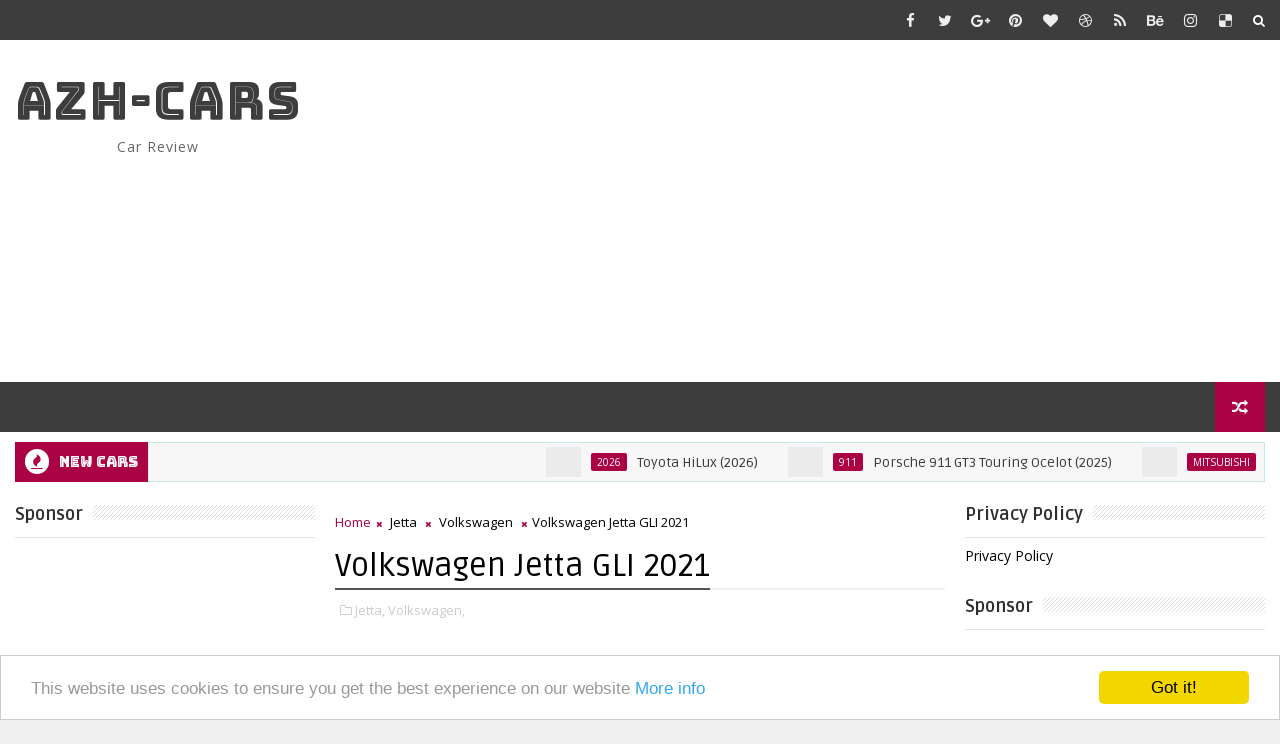

--- FILE ---
content_type: text/html; charset=utf-8
request_url: https://www.google.com/recaptcha/api2/aframe
body_size: 268
content:
<!DOCTYPE HTML><html><head><meta http-equiv="content-type" content="text/html; charset=UTF-8"></head><body><script nonce="Q3jO1D4eC8W-tBYoWUWHjg">/** Anti-fraud and anti-abuse applications only. See google.com/recaptcha */ try{var clients={'sodar':'https://pagead2.googlesyndication.com/pagead/sodar?'};window.addEventListener("message",function(a){try{if(a.source===window.parent){var b=JSON.parse(a.data);var c=clients[b['id']];if(c){var d=document.createElement('img');d.src=c+b['params']+'&rc='+(localStorage.getItem("rc::a")?sessionStorage.getItem("rc::b"):"");window.document.body.appendChild(d);sessionStorage.setItem("rc::e",parseInt(sessionStorage.getItem("rc::e")||0)+1);localStorage.setItem("rc::h",'1768531277186');}}}catch(b){}});window.parent.postMessage("_grecaptcha_ready", "*");}catch(b){}</script></body></html>

--- FILE ---
content_type: text/javascript; charset=UTF-8
request_url: https://www.azh-cars.com/feeds/posts/default?alt=json-in-script&max-results=10&callback=jQuery11100802028518217901_1768531259803&_=1768531259804
body_size: 54151
content:
// API callback
jQuery11100802028518217901_1768531259803({"version":"1.0","encoding":"UTF-8","feed":{"xmlns":"http://www.w3.org/2005/Atom","xmlns$openSearch":"http://a9.com/-/spec/opensearchrss/1.0/","xmlns$blogger":"http://schemas.google.com/blogger/2008","xmlns$georss":"http://www.georss.org/georss","xmlns$gd":"http://schemas.google.com/g/2005","xmlns$thr":"http://purl.org/syndication/thread/1.0","id":{"$t":"tag:blogger.com,1999:blog-1006904485687451212"},"updated":{"$t":"2026-01-12T06:26:18.797-08:00"},"category":[{"term":"Bmw"},{"term":"Mercedes-Benz"},{"term":"Audi"},{"term":"Ford"},{"term":"Porsche"},{"term":"Volkswagen"},{"term":"Toyota"},{"term":"AMG"},{"term":"Hyundai"},{"term":"Nissan"},{"term":"Mustang"},{"term":"Alfa Romeo"},{"term":"Chevrolet"},{"term":"KIA"},{"term":"Skoda"},{"term":"GMC"},{"term":"Jaguar"},{"term":"Dodge"},{"term":"Land Rover"},{"term":"Aston Martin"},{"term":"Ferrari"},{"term":"Honda"},{"term":"Jeep"},{"term":"Bentley"},{"term":"Lamborghini"},{"term":"Range Rover"},{"term":"Lexus"},{"term":"Golf"},{"term":"Bugatti"},{"term":"Renault"},{"term":"Cadillac"},{"term":"Maybach"},{"term":"Subaru"},{"term":"Alpina"},{"term":"Opel"},{"term":"911"},{"term":"Maserati"},{"term":"Mazda"},{"term":"McLaren"},{"term":"Seat"},{"term":"Volvo"},{"term":"G-Class"},{"term":"Peugeot"},{"term":"S-Class"},{"term":"Fiat"},{"term":"Mitsubishi"},{"term":"Ram Trucks"},{"term":"BMW ALPINA"},{"term":"Genesis"},{"term":"Rolls-Royce"},{"term":"Suzuki"},{"term":"Acura"},{"term":"Citroen"},{"term":"Dacia"},{"term":"2025"},{"term":"2026"},{"term":"Lincoln"},{"term":"Mini Cooper"},{"term":"Passat"},{"term":"Arteon"},{"term":"Cayenne"},{"term":"Infiniti"},{"term":"Lotus"},{"term":"Mini"},{"term":"RS"},{"term":"Tiguan"},{"term":"e-tron"},{"term":"Brabus"},{"term":"C-Class"},{"term":"Cupra"},{"term":"Hennessey"},{"term":"Hummer"},{"term":"Tesla"},{"term":"Defender"},{"term":"GTI"},{"term":"M4"},{"term":"RS3"},{"term":"Ram"},{"term":"Smart"},{"term":"T-Roc"},{"term":"A8"},{"term":"Alpine"},{"term":"Astra"},{"term":"BMW 8-Series"},{"term":"E-Hybrid"},{"term":"ID"},{"term":"M3"},{"term":"Pagani"},{"term":"Shelby"},{"term":"TT"},{"term":"Wrangler"},{"term":"7-Series"},{"term":"Atlas"},{"term":"Corsa"},{"term":"E-Class"},{"term":"EQS"},{"term":"F-150"},{"term":"GTS"},{"term":"Geneva Motor Show 2019"},{"term":"Macan"},{"term":"Panamera"},{"term":"Polo"},{"term":"Q3"},{"term":"Q5"},{"term":"R8"},{"term":"Taycan"},{"term":"Touareg"},{"term":"X3"},{"term":"i5"},{"term":"i7"},{"term":"xDrive"},{"term":"A-Class"},{"term":"Audi e-tron"},{"term":"BMWX7"},{"term":"CLE"},{"term":"Carrera"},{"term":"EQE"},{"term":"Fiesta"},{"term":"GClass"},{"term":"Insignia"},{"term":"Jetta"},{"term":"Kodiaq"},{"term":"Koenigsegg"},{"term":"M5"},{"term":"Mercedes-Benz Vision AVTR"},{"term":"Polestar"},{"term":"Q8"},{"term":"REVIEW"},{"term":"SQ8"},{"term":"SsangYong"},{"term":"Touring"},{"term":"X2"},{"term":"X7"},{"term":"A5"},{"term":"A6"},{"term":"Abandoned Cars"},{"term":"Aventador"},{"term":"Bmw3"},{"term":"Buick"},{"term":"C63"},{"term":"CSL"},{"term":"Cabriolet"},{"term":"Continental"},{"term":"Corvette"},{"term":"DS"},{"term":"Evoque"},{"term":"GLC"},{"term":"GLC63"},{"term":"GLE"},{"term":"GLS"},{"term":"GT3"},{"term":"Lancia"},{"term":"Luxury"},{"term":"M"},{"term":"M2"},{"term":"M8"},{"term":"Maverick"},{"term":"Mokka"},{"term":"Morgan"},{"term":"Q4"},{"term":"Qoros"},{"term":"RS6"},{"term":"Ram Power"},{"term":"Raptor"},{"term":"Sportback"},{"term":"Spyder"},{"term":"TTS"},{"term":"Taigo"},{"term":"USA"},{"term":"Urus"},{"term":"Vauxhall"},{"term":"X1"},{"term":"X5"},{"term":"X6"},{"term":"XM"},{"term":"Z4"},{"term":"Zenvo"},{"term":"iX"},{"term":"120"},{"term":"2002"},{"term":"3-Series"},{"term":"5-Series"},{"term":"AI"},{"term":"Amalfi"},{"term":"AudiS8"},{"term":"B-Class"},{"term":"Bentayga"},{"term":"Bmw7"},{"term":"Bugatti Centodieci"},{"term":"CS"},{"term":"Camaro"},{"term":"Cayman"},{"term":"Chrysler"},{"term":"Concept"},{"term":"Corolla"},{"term":"Czinger"},{"term":"Donkervoort"},{"term":"E36"},{"term":"E38"},{"term":"EQ"},{"term":"EQB"},{"term":"EQG"},{"term":"EQXX"},{"term":"Electric"},{"term":"Elegance"},{"term":"Enzo"},{"term":"Explorer"},{"term":"Fabia"},{"term":"Fenomeno"},{"term":"Ferrari Roma"},{"term":"Fisker"},{"term":"G550"},{"term":"G580"},{"term":"G650"},{"term":"GAC"},{"term":"GLA"},{"term":"GLK"},{"term":"GT"},{"term":"GT500"},{"term":"GT63"},{"term":"GTD"},{"term":"Grandland"},{"term":"HiLux"},{"term":"Holden"},{"term":"Hybrid"},{"term":"Inspires"},{"term":"Iveco"},{"term":"Karma"},{"term":"M-Sport"},{"term":"M340i"},{"term":"M850i"},{"term":"MCPura"},{"term":"MG HS"},{"term":"Manta"},{"term":"MiniCooper"},{"term":"Mulliner"},{"term":"Octavia"},{"term":"Q6"},{"term":"Q7"},{"term":"Quattro"},{"term":"RN24"},{"term":"RS4"},{"term":"RS7"},{"term":"Rivian"},{"term":"S5"},{"term":"S8"},{"term":"SL63"},{"term":"Skoda Kamiq"},{"term":"Sony"},{"term":"Spider"},{"term":"T-Cross"},{"term":"TTRS"},{"term":"Taos"},{"term":"Tata"},{"term":"Telluride"},{"term":"Turbo S"},{"term":"V-Class"},{"term":"Valiant"},{"term":"W223"},{"term":"Women"},{"term":"X-Class"},{"term":"X4"},{"term":"XB7"},{"term":"Zafira"},{"term":"Zurich"},{"term":"e-Up"},{"term":"i4"},{"term":"iX1"},{"term":"iX3"}],"title":{"type":"text","$t":"AZH-CARS"},"subtitle":{"type":"html","$t":"Car Review"},"link":[{"rel":"http://schemas.google.com/g/2005#feed","type":"application/atom+xml","href":"https:\/\/www.azh-cars.com\/feeds\/posts\/default"},{"rel":"self","type":"application/atom+xml","href":"https:\/\/www.blogger.com\/feeds\/1006904485687451212\/posts\/default?alt=json-in-script\u0026max-results=10"},{"rel":"alternate","type":"text/html","href":"https:\/\/www.azh-cars.com\/"},{"rel":"hub","href":"http://pubsubhubbub.appspot.com/"},{"rel":"next","type":"application/atom+xml","href":"https:\/\/www.blogger.com\/feeds\/1006904485687451212\/posts\/default?alt=json-in-script\u0026start-index=11\u0026max-results=10"}],"author":[{"name":{"$t":"Unknown"},"email":{"$t":"noreply@blogger.com"},"gd$image":{"rel":"http://schemas.google.com/g/2005#thumbnail","width":"16","height":"16","src":"https:\/\/img1.blogblog.com\/img\/b16-rounded.gif"}}],"generator":{"version":"7.00","uri":"http://www.blogger.com","$t":"Blogger"},"openSearch$totalResults":{"$t":"2258"},"openSearch$startIndex":{"$t":"1"},"openSearch$itemsPerPage":{"$t":"10"},"entry":[{"id":{"$t":"tag:blogger.com,1999:blog-1006904485687451212.post-5005698500786896482"},"published":{"$t":"2026-01-12T06:26:00.000-08:00"},"updated":{"$t":"2026-01-12T06:26:18.789-08:00"},"category":[{"scheme":"http://www.blogger.com/atom/ns#","term":"2026"},{"scheme":"http://www.blogger.com/atom/ns#","term":"HiLux"},{"scheme":"http://www.blogger.com/atom/ns#","term":"Toyota"}],"title":{"type":"text","$t":"Toyota HiLux (2026)"},"content":{"type":"html","$t":"\u003Cp\u003E\u003Cspan style=\"font-family: arial; font-size: large;\"\u003E\u003C\/span\u003E\u003C\/p\u003E\u003Cdiv class=\"separator\" style=\"clear: both; text-align: center;\"\u003E\u003Cspan style=\"font-family: arial; font-size: large;\"\u003E\u003Ca href=\"https:\/\/blogger.googleusercontent.com\/img\/b\/R29vZ2xl\/AVvXsEgdxM9paVs7vsrUN6W08wWEDWxlsj_KtspB1qaCkhjanOOictVLFl-cROB5NJwjTJZuMxV6jk5F7K0M7FLpo2vWrox9Y8IJIzEj9LZWi837vRnUgRaRYKGvdnuqrYTxyCzNL-V2yhjjpXhntADagaCvsnC5fM-7DSfik6SNyvW1pdm_YVu9PZfnzzKmtbbg\/s2176\/Toyota%20HiLux%20(2026)5.png\" imageanchor=\"1\" style=\"margin-left: 1em; margin-right: 1em;\"\u003E\u003Cimg border=\"0\" data-original-height=\"1388\" data-original-width=\"2176\" height=\"204\" src=\"https:\/\/blogger.googleusercontent.com\/img\/b\/R29vZ2xl\/AVvXsEgdxM9paVs7vsrUN6W08wWEDWxlsj_KtspB1qaCkhjanOOictVLFl-cROB5NJwjTJZuMxV6jk5F7K0M7FLpo2vWrox9Y8IJIzEj9LZWi837vRnUgRaRYKGvdnuqrYTxyCzNL-V2yhjjpXhntADagaCvsnC5fM-7DSfik6SNyvW1pdm_YVu9PZfnzzKmtbbg\/s320\/Toyota%20HiLux%20(2026)5.png\" width=\"320\" \/\u003E\u003C\/a\u003E\u003C\/span\u003E\u003C\/div\u003E\u003Cspan style=\"font-family: arial; font-size: large;\"\u003E\u003Cbr \/\u003EToyota has officially unveiled the all-new HiLux, introducing a bold new exterior design led by \u003Cspan\u003E\u003Ca name='more'\u003E\u003C\/a\u003E\u003C\/span\u003EToyota Australia, major improvements in driveability and comfort, and a thoroughly redesigned interior featuring advanced multimedia and safety technologies.\u003C\/span\u003E\u003Cp\u003E\u003C\/p\u003E\n\u003Cp data-end=\"785\" data-start=\"255\"\u003E\u003Cspan style=\"font-family: arial; font-size: large;\"\u003EBuilding on its proven diesel performance, the new Toyota HiLux will also become the first model in the lineup to offer a battery-electric powertrain. This new electric HiLux is primarily aimed at fleet and business customers and forms part of Toyota’s multi-pathway approach to decarbonisation. In addition, Toyota has confirmed that a hydrogen fuel cell electric vehicle variant is planned for release in 2028, further expanding customer choice and reinforcing the brand’s long-term commitment to sustainable mobility solutions.\u003C\/span\u003E\u003C\/p\u003E\n\u003Cp data-end=\"1026\" data-start=\"787\"\u003E\u003Cspan style=\"font-family: arial; font-size: large;\"\u003EThe new HiLux is scheduled to launch in Australia in December 2025 and brings comprehensive updates across design, performance, comfort and technology, while continuing to uphold Toyota’s reputation for quality, durability and reliability.\u003C\/span\u003E\u003C\/p\u003E\n\u003Cp data-end=\"1557\" data-start=\"1028\"\u003E\u003Cspan style=\"font-family: arial; font-size: large;\"\u003EAccording to Toyota Australia Vice President of Sales, Marketing and Franchise Operations, Sean Hanley, the new HiLux continues the iconic legacy of one of Australia’s most trusted and popular pickup trucks. Generations of Australians have relied on the HiLux to deliver dependable performance in the toughest conditions, whether for work or recreation. The latest model builds on this legacy with enhanced on-road and off-road capability, improved safety and comfort, a new interior design, and an Australian-developed exterior.\u003C\/span\u003E\u003C\/p\u003E\n\u003Cp data-end=\"1989\" data-start=\"1559\"\u003E\u003Cspan style=\"font-family: arial; font-size: large;\"\u003E\u003C\/span\u003E\u003C\/p\u003E\u003Cdiv class=\"separator\" style=\"clear: both; text-align: center;\"\u003E\u003Cspan style=\"font-family: arial; font-size: large;\"\u003E\u003Ca href=\"https:\/\/blogger.googleusercontent.com\/img\/b\/R29vZ2xl\/AVvXsEj6IReS4tmOrUS6bEix70lM2xe1Tg9WBUeS1JU_jjF-SIxzrR05XqxxQCelx_Cybm2M9s7tjDzqbdtAh1fhOA4Lfkxp7l_61PHqsXojJDt_5HcLdlsWHcBBOLxFSVzcnEGsTX28Hohir-W1UPk0CarQK68t1Tr26jI4MKntQFJ6MOwAPEi9ZvoqHXPa50cM\/s2114\/Toyota%20HiLux%20(2026)1.png\" imageanchor=\"1\" style=\"margin-left: 1em; margin-right: 1em;\"\u003E\u003Cimg border=\"0\" data-original-height=\"1612\" data-original-width=\"2114\" height=\"244\" src=\"https:\/\/blogger.googleusercontent.com\/img\/b\/R29vZ2xl\/AVvXsEj6IReS4tmOrUS6bEix70lM2xe1Tg9WBUeS1JU_jjF-SIxzrR05XqxxQCelx_Cybm2M9s7tjDzqbdtAh1fhOA4Lfkxp7l_61PHqsXojJDt_5HcLdlsWHcBBOLxFSVzcnEGsTX28Hohir-W1UPk0CarQK68t1Tr26jI4MKntQFJ6MOwAPEi9ZvoqHXPa50cM\/s320\/Toyota%20HiLux%20(2026)1.png\" width=\"320\" \/\u003E\u003C\/a\u003E\u003C\/span\u003E\u003C\/div\u003E\u003Cspan style=\"font-family: arial; font-size: large;\"\u003E\u003Cbr \/\u003E\u003Cdiv class=\"separator\" style=\"clear: both; text-align: center;\"\u003E\u003Ca href=\"https:\/\/blogger.googleusercontent.com\/img\/b\/R29vZ2xl\/AVvXsEicnEe5LRBPO80dlv8UD1e7jNyp1kFRJwNdSwgLKKrcZl3cHSXDxp4VsXL8pehja1ea6mP8IbrHAo_GVzBfQX0_EvBf8hpXNhcWsHmRq6a_AGLzMG0sYT92ObU-nZUoP_U4BvtGkxpKwi5p_KDY9Ps0VtKiZ5_298YZjcQkhzEH6utKi5ke2iwyE9e8icDo\/s2174\/Toyota%20HiLux%20(2026)2.png\" imageanchor=\"1\" style=\"margin-left: 1em; margin-right: 1em;\"\u003E\u003Cimg border=\"0\" data-original-height=\"1450\" data-original-width=\"2174\" height=\"213\" src=\"https:\/\/blogger.googleusercontent.com\/img\/b\/R29vZ2xl\/AVvXsEicnEe5LRBPO80dlv8UD1e7jNyp1kFRJwNdSwgLKKrcZl3cHSXDxp4VsXL8pehja1ea6mP8IbrHAo_GVzBfQX0_EvBf8hpXNhcWsHmRq6a_AGLzMG0sYT92ObU-nZUoP_U4BvtGkxpKwi5p_KDY9Ps0VtKiZ5_298YZjcQkhzEH6utKi5ke2iwyE9e8icDo\/s320\/Toyota%20HiLux%20(2026)2.png\" width=\"320\" \/\u003E\u003C\/a\u003E\u003C\/div\u003E\u003Cbr \/\u003E\u003Cdiv class=\"separator\" style=\"clear: both; text-align: center;\"\u003E\u003Ca href=\"https:\/\/blogger.googleusercontent.com\/img\/b\/R29vZ2xl\/AVvXsEi4kTYzMtdrEEBg1T2HJryAANGJVG7Lf__7v4eEZwz0EpV03bs0S6ZGCnJpki8G9Is4nHDZEQmBGPoO-kJp9LLYvqx2imJd6Xbloe_VaCDF8YlLKhU2WZvJdu903PuyA2zjeNElXJhWvwHoi-InSdEsSXz7dQxaEksMUznBzw1w8_0YOO5qcSE7GntSonda\/s2166\/Toyota%20HiLux%20(2026)3.png\" imageanchor=\"1\" style=\"margin-left: 1em; margin-right: 1em;\"\u003E\u003Cimg border=\"0\" data-original-height=\"1402\" data-original-width=\"2166\" height=\"207\" src=\"https:\/\/blogger.googleusercontent.com\/img\/b\/R29vZ2xl\/AVvXsEi4kTYzMtdrEEBg1T2HJryAANGJVG7Lf__7v4eEZwz0EpV03bs0S6ZGCnJpki8G9Is4nHDZEQmBGPoO-kJp9LLYvqx2imJd6Xbloe_VaCDF8YlLKhU2WZvJdu903PuyA2zjeNElXJhWvwHoi-InSdEsSXz7dQxaEksMUznBzw1w8_0YOO5qcSE7GntSonda\/s320\/Toyota%20HiLux%20(2026)3.png\" width=\"320\" \/\u003E\u003C\/a\u003E\u003C\/div\u003E\u003Cbr \/\u003E\u003Cdiv class=\"separator\" style=\"clear: both; text-align: center;\"\u003E\u003Ca href=\"https:\/\/blogger.googleusercontent.com\/img\/b\/R29vZ2xl\/AVvXsEgxHyz48X4suaT7L3KKQZ3TYQ5jOlrhA04VUS0fV8jED0OAvg17jYD5NmR5mUjAsGNorjoPoubeNPsM2XfoshDdN7JdrQdR_WHklrcdX6BapEp6aKIEjjbPP68DS6e9W8pub3l6LMNxetX5JVjzEniWFvm_hF5rI4krgp_s30H5S0mME9LoLBQrk6V7xxQk\/s1974\/Toyota%20HiLux%20(2026)4.png\" imageanchor=\"1\" style=\"margin-left: 1em; margin-right: 1em;\"\u003E\u003Cimg border=\"0\" data-original-height=\"1626\" data-original-width=\"1974\" height=\"264\" src=\"https:\/\/blogger.googleusercontent.com\/img\/b\/R29vZ2xl\/AVvXsEgxHyz48X4suaT7L3KKQZ3TYQ5jOlrhA04VUS0fV8jED0OAvg17jYD5NmR5mUjAsGNorjoPoubeNPsM2XfoshDdN7JdrQdR_WHklrcdX6BapEp6aKIEjjbPP68DS6e9W8pub3l6LMNxetX5JVjzEniWFvm_hF5rI4krgp_s30H5S0mME9LoLBQrk6V7xxQk\/s320\/Toyota%20HiLux%20(2026)4.png\" width=\"320\" \/\u003E\u003C\/a\u003E\u003C\/div\u003E\u003Cbr \/\u003E\u003Cdiv class=\"separator\" style=\"clear: both; text-align: center;\"\u003E\u003Ca href=\"https:\/\/blogger.googleusercontent.com\/img\/b\/R29vZ2xl\/AVvXsEhk7RnmaHIy8M5IcCxFKJFkQI-YT2AWRVmUmUc5duRnaIhmrB9zIi01v6EtI_roijIkIWPsE4S0lmF5YJfm__GiUnvZWvxkosL_sc8ab0dOaMJ-YKzw4IJStGLPGKydKqAN-mbS5nke2baXQEuNCrP6vql41gD_RF_Uqen1hiXu1HPzrUcmnQIqhmcPvIXX\/s2176\/Toyota%20HiLux%20(2026)5.png\" imageanchor=\"1\" style=\"margin-left: 1em; margin-right: 1em;\"\u003E\u003Cimg border=\"0\" data-original-height=\"1388\" data-original-width=\"2176\" height=\"204\" src=\"https:\/\/blogger.googleusercontent.com\/img\/b\/R29vZ2xl\/AVvXsEhk7RnmaHIy8M5IcCxFKJFkQI-YT2AWRVmUmUc5duRnaIhmrB9zIi01v6EtI_roijIkIWPsE4S0lmF5YJfm__GiUnvZWvxkosL_sc8ab0dOaMJ-YKzw4IJStGLPGKydKqAN-mbS5nke2baXQEuNCrP6vql41gD_RF_Uqen1hiXu1HPzrUcmnQIqhmcPvIXX\/s320\/Toyota%20HiLux%20(2026)5.png\" width=\"320\" \/\u003E\u003C\/a\u003E\u003C\/div\u003E\u003Cbr \/\u003E\u003Cdiv class=\"separator\" style=\"clear: both; text-align: center;\"\u003E\u003Ca href=\"https:\/\/blogger.googleusercontent.com\/img\/b\/R29vZ2xl\/AVvXsEh5u7zIngPpLN7R-lIzvohfKBJ0S9a0h4-bbetIfQHfCSyT_sZukowMovW8lTEOT3_RsunPNHIGXK8DMDRa6HBB1CmLmqSmnC2LM_KeS_hO0YlBRbATEL3IzK-JE3PK_mc5GFWyhexhtyF5BBNjjZPj8Ozw4l8jiOoqc_c7DXcAbCZGWj7al6ftKoXHwlu6\/s2204\/Toyota%20HiLux%20(2026)6.png\" imageanchor=\"1\" style=\"margin-left: 1em; margin-right: 1em;\"\u003E\u003Cimg border=\"0\" data-original-height=\"1544\" data-original-width=\"2204\" height=\"224\" src=\"https:\/\/blogger.googleusercontent.com\/img\/b\/R29vZ2xl\/AVvXsEh5u7zIngPpLN7R-lIzvohfKBJ0S9a0h4-bbetIfQHfCSyT_sZukowMovW8lTEOT3_RsunPNHIGXK8DMDRa6HBB1CmLmqSmnC2LM_KeS_hO0YlBRbATEL3IzK-JE3PK_mc5GFWyhexhtyF5BBNjjZPj8Ozw4l8jiOoqc_c7DXcAbCZGWj7al6ftKoXHwlu6\/s320\/Toyota%20HiLux%20(2026)6.png\" width=\"320\" \/\u003E\u003C\/a\u003E\u003C\/div\u003E\u003Cbr \/\u003E\u003Cdiv class=\"separator\" style=\"clear: both; text-align: center;\"\u003E\u003Ca href=\"https:\/\/blogger.googleusercontent.com\/img\/b\/R29vZ2xl\/AVvXsEg8ikRTyx6IlcoTKdXS2j8KoNGAjFv9uDPYcuhUAiB0MuuiYumMTuVVrmi5ifZUmwLUM5L4a42s0EiHn4Xo_zHXhtG4K97c91lwLgdrDurWHn1NnzHaOv6EqchwET2NIaxJ3bJ8wwojymI1gkNOZGzV_H6vQT5Gf4aVoZw5fm3WRyhEErCEvryMPh1hJD5X\/s2028\/Toyota%20HiLux%20(2026)7.png\" imageanchor=\"1\" style=\"margin-left: 1em; margin-right: 1em;\"\u003E\u003Cimg border=\"0\" data-original-height=\"1468\" data-original-width=\"2028\" height=\"232\" src=\"https:\/\/blogger.googleusercontent.com\/img\/b\/R29vZ2xl\/AVvXsEg8ikRTyx6IlcoTKdXS2j8KoNGAjFv9uDPYcuhUAiB0MuuiYumMTuVVrmi5ifZUmwLUM5L4a42s0EiHn4Xo_zHXhtG4K97c91lwLgdrDurWHn1NnzHaOv6EqchwET2NIaxJ3bJ8wwojymI1gkNOZGzV_H6vQT5Gf4aVoZw5fm3WRyhEErCEvryMPh1hJD5X\/s320\/Toyota%20HiLux%20(2026)7.png\" width=\"320\" \/\u003E\u003C\/a\u003E\u003C\/div\u003E\u003Cbr \/\u003E\u003Cdiv class=\"separator\" style=\"clear: both; text-align: center;\"\u003E\u003Ca href=\"https:\/\/blogger.googleusercontent.com\/img\/b\/R29vZ2xl\/AVvXsEiT6KoPsJTQ-ZRBfIh12cOEmRKo4_jkhFzsrlQHPuxAsqW93PKrK4OpL63zOI1UdpfsGVcyu5DThTUh8C4gm8FFVkr5naA0-_v3KFIwu7QtfONHgzEjB3d0SBHX8lOkwIytNdOoeTe8HoTK025PmM-Qb8TcmkYp6-WKuNwVcoWMnedPeOu6s9suo3NZp2Cw\/s2194\/Toyota%20HiLux%20(2026)8.png\" imageanchor=\"1\" style=\"margin-left: 1em; margin-right: 1em;\"\u003E\u003Cimg border=\"0\" data-original-height=\"1614\" data-original-width=\"2194\" height=\"235\" src=\"https:\/\/blogger.googleusercontent.com\/img\/b\/R29vZ2xl\/AVvXsEiT6KoPsJTQ-ZRBfIh12cOEmRKo4_jkhFzsrlQHPuxAsqW93PKrK4OpL63zOI1UdpfsGVcyu5DThTUh8C4gm8FFVkr5naA0-_v3KFIwu7QtfONHgzEjB3d0SBHX8lOkwIytNdOoeTe8HoTK025PmM-Qb8TcmkYp6-WKuNwVcoWMnedPeOu6s9suo3NZp2Cw\/s320\/Toyota%20HiLux%20(2026)8.png\" width=\"320\" \/\u003E\u003C\/a\u003E\u003C\/div\u003E\u003Cbr \/\u003E\u003Cdiv class=\"separator\" style=\"clear: both; text-align: center;\"\u003E\u003Ca href=\"https:\/\/blogger.googleusercontent.com\/img\/b\/R29vZ2xl\/AVvXsEj7S26o0r72LW1BBf_N0_p_-C-6xzneLQb0JOaB3iheWNFC7FJyZIqNyA2QNt7UXSJ46Vv1focS3rvFwaMjP7GHY6m5QWRY7qnBaEM-YumINCCBTBePwFdx2_I81DP_vjt0r_0c-dXBYHjTxfwNp631uVUWpd56e9F4K_dRB5joQfGDgDgFAcJNKv8mDdBK\/s2176\/Toyota%20HiLux%20(2026)9.png\" imageanchor=\"1\" style=\"margin-left: 1em; margin-right: 1em;\"\u003E\u003Cimg border=\"0\" data-original-height=\"1518\" data-original-width=\"2176\" height=\"223\" src=\"https:\/\/blogger.googleusercontent.com\/img\/b\/R29vZ2xl\/AVvXsEj7S26o0r72LW1BBf_N0_p_-C-6xzneLQb0JOaB3iheWNFC7FJyZIqNyA2QNt7UXSJ46Vv1focS3rvFwaMjP7GHY6m5QWRY7qnBaEM-YumINCCBTBePwFdx2_I81DP_vjt0r_0c-dXBYHjTxfwNp631uVUWpd56e9F4K_dRB5joQfGDgDgFAcJNKv8mDdBK\/s320\/Toyota%20HiLux%20(2026)9.png\" width=\"320\" \/\u003E\u003C\/a\u003E\u003C\/div\u003E\u003Cbr \/\u003E\u003Cdiv class=\"separator\" style=\"clear: both; text-align: center;\"\u003E\u003Ca href=\"https:\/\/blogger.googleusercontent.com\/img\/b\/R29vZ2xl\/AVvXsEikg795GY7kSaIkWiFc6tZzCEoOv0AV91k6hMKCc4R_QprdqG_q1lwa5xR5mKj0KGgumfLfL6wyAid-toLTM5o8PBj64OM5XRIa0nJuc08r3uX2XqOw6SW41uMa8Pdi6AxjUbjLPTix8yXOClD5raEzGEwsd-rV8sWOU1G6bkmixobMoqEGOTvnUSt9OxKD\/s2268\/Toyota%20HiLux%20(2026)10.png\" imageanchor=\"1\" style=\"margin-left: 1em; margin-right: 1em;\"\u003E\u003Cimg border=\"0\" data-original-height=\"1534\" data-original-width=\"2268\" height=\"216\" src=\"https:\/\/blogger.googleusercontent.com\/img\/b\/R29vZ2xl\/AVvXsEikg795GY7kSaIkWiFc6tZzCEoOv0AV91k6hMKCc4R_QprdqG_q1lwa5xR5mKj0KGgumfLfL6wyAid-toLTM5o8PBj64OM5XRIa0nJuc08r3uX2XqOw6SW41uMa8Pdi6AxjUbjLPTix8yXOClD5raEzGEwsd-rV8sWOU1G6bkmixobMoqEGOTvnUSt9OxKD\/s320\/Toyota%20HiLux%20(2026)10.png\" width=\"320\" \/\u003E\u003C\/a\u003E\u003C\/div\u003E\u003Cbr \/\u003E\u003Cdiv class=\"separator\" style=\"clear: both; text-align: center;\"\u003E\u003Ca href=\"https:\/\/blogger.googleusercontent.com\/img\/b\/R29vZ2xl\/AVvXsEhbqs4C1dyFHb4ThdoQJY0T6d2Z3akk1dhHLHDVf9pXFccF_CKIXMGC6oe__SwHkDsTHthLZCcWoxk5wRfAbZ0sxB9weTa1FXONYTG8AF8Xnesny1aZFRZQBKG3yJ9dT_KMPUxO_Owi4Fh3yd5PeIDR7UdGJ2ntG0y8gECQpWJ97nVa-WEdBwk7hNyS5ysm\/s2256\/Toyota%20HiLux%20(2026)11.png\" imageanchor=\"1\" style=\"margin-left: 1em; margin-right: 1em;\"\u003E\u003Cimg border=\"0\" data-original-height=\"1540\" data-original-width=\"2256\" height=\"218\" src=\"https:\/\/blogger.googleusercontent.com\/img\/b\/R29vZ2xl\/AVvXsEhbqs4C1dyFHb4ThdoQJY0T6d2Z3akk1dhHLHDVf9pXFccF_CKIXMGC6oe__SwHkDsTHthLZCcWoxk5wRfAbZ0sxB9weTa1FXONYTG8AF8Xnesny1aZFRZQBKG3yJ9dT_KMPUxO_Owi4Fh3yd5PeIDR7UdGJ2ntG0y8gECQpWJ97nVa-WEdBwk7hNyS5ysm\/s320\/Toyota%20HiLux%20(2026)11.png\" width=\"320\" \/\u003E\u003C\/a\u003E\u003C\/div\u003EToyota will offer the new HiLux with a wide range of 21 diesel variants across single, extra and double cab body styles. Customers will be able to choose between 4x2 or 4x4 drivetrains, manual or automatic transmissions, and multiple grades including WorkMate, SR, SR5, Rogue and the new Rugged X. The Rugged X variant is designed for enhanced off-road performance, featuring protective and recovery-focused equipment as standard.\u003C\/span\u003E\u003Cp\u003E\u003C\/p\u003E\n\u003Cp data-end=\"2378\" data-start=\"1991\"\u003E\u003Cspan style=\"font-family: arial; font-size: large;\"\u003EThe exterior design of the new HiLux was spearheaded by Toyota Australia’s design team at the Altona Product Centre, working closely with teams in Thailand and Japan. Inspired by a “Cyber Sumo” design theme, the HiLux projects strength and modernity, with slim-line headlights, sharper body lines, and completely redesigned front and rear styling that give it a commanding road presence.\u003C\/span\u003E\u003C\/p\u003E\n\u003Cp data-end=\"2842\" data-start=\"2380\"\u003E\u003Cspan style=\"font-family: arial; font-size: large;\"\u003EInside, the HiLux features a completely overhauled cabin that significantly improves comfort, technology and ergonomics. A redesigned three-tier dashboard sits flatter than before to improve forward visibility, especially when driving off-road. All variants now feature a digital instrument cluster, with a 7.0-inch display on WorkMate and SR grades and a 12.3-inch screen on SR5 and above. A 12.3-inch multimedia touchscreen is standard across the entire range.\u003C\/span\u003E\u003C\/p\u003E\n\u003Cp data-end=\"3263\" data-start=\"2844\"\u003E\u003Cspan style=\"font-family: arial; font-size: large;\"\u003EThe latest multimedia system supports wireless Apple CarPlay and Android Auto, built-in satellite navigation, voice control and expanded Toyota Connected Services. Interior practicality is enhanced by a wider centre console with increased storage and improved driver comfort. New front and rear seats offer improved support, with higher grades featuring power adjustment, lumbar support and leather-accented upholstery.\u003C\/span\u003E\u003C\/p\u003E\n\u003Cp data-end=\"3554\" data-start=\"3265\"\u003E\u003Cspan style=\"font-family: arial; font-size: large;\"\u003EClimate controls feature large physical buttons and knobs for intuitive operation, while the redesigned steering wheel improves ergonomics and integrates clearly organised controls for infotainment, audio and driver assistance systems. Steering wheel heating is available on select grades.\u003C\/span\u003E\u003C\/p\u003E\n\u003Cp data-end=\"3942\" data-start=\"3556\"\u003E\u003Cspan style=\"font-family: arial; font-size: large;\"\u003EAll diesel-powered HiLux models are equipped with Toyota’s 2.8-litre turbo-diesel four-cylinder engine. Automatic variants produce 150kW of power and 500Nm of torque, while manual versions deliver up to 420Nm. Select automatic double-cab variants also feature Toyota’s 48-volt V-Active technology, which enhances stop-start smoothness and provides additional assistance during take-off.\u003C\/span\u003E\u003C\/p\u003E\n\u003Cp data-end=\"4260\" data-start=\"3944\"\u003E\u003Cspan style=\"font-family: arial; font-size: large;\"\u003EA major milestone for the HiLux range is the introduction of the first-ever battery-electric HiLux, due to arrive in 2026. Available in double-cab 4x4 SR and SR5 grades, the electric HiLux will feature dual electric motors and a lithium-ion battery, offering zero tailpipe emissions for fleet and business customers.\u003C\/span\u003E\u003C\/p\u003E\n\u003Cp data-end=\"4683\" data-start=\"4262\"\u003E\u003Cspan style=\"font-family: arial; font-size: large;\"\u003EUnder the skin, the new HiLux adopts electric power steering for improved responsiveness, reduced vibration and better overall driving feel. This system also enhances the effectiveness of lane-keeping safety features. A revised suspension setup offers two distinct tunes, with WorkMate and SR grades optimised for heavy-duty work and towing, while SR5 and higher grades deliver improved ride comfort for everyday driving.\u003C\/span\u003E\u003C\/p\u003E\n\u003Cp data-end=\"5111\" data-start=\"4685\"\u003E\u003Cspan style=\"font-family: arial; font-size: large;\"\u003EOff-road capability remains a core strength, with 4x4 models featuring a part-time system with high and low range. Rear locking differentials and Multi-Terrain Select traction control are standard on automatic SR 4x4 grades and above, with extensive tuning carried out by Toyota Australia to suit local conditions. Higher grades also feature a Multi-Terrain Monitor camera system to assist with navigating challenging terrain.\u003C\/span\u003E\u003C\/p\u003E\n\u003Cp data-end=\"5324\" data-start=\"5113\"\u003E\u003Cspan style=\"font-family: arial; font-size: large;\"\u003EStructural improvements to the ladder-frame chassis enhance rigidity, comfort and crash performance, supported by new hydraulic engine mounts, revised frame cross members and upgraded suspension mounting points.\u003C\/span\u003E\u003C\/p\u003E\n\u003Cp data-end=\"5851\" data-start=\"5326\"\u003E\u003Cspan style=\"font-family: arial; font-size: large;\"\u003ESafety has been further strengthened with the latest Toyota Safety Sense suite standard across the range. Features include autonomous emergency braking, active cruise control, lane departure alert, lane trace assist, road sign assist and automatic high beam. Additional standard safety equipment includes blind spot monitoring, rear cross traffic alert and parking sensors. The new HiLux also introduces a cabin detection alert system that uses radar to detect rear-seat occupants and provide alerts when exiting the vehicle.\u003C\/span\u003E\u003C\/p\u003E\n\u003Cp data-end=\"6103\" data-is-last-node=\"\" data-is-only-node=\"\" data-start=\"5853\"\u003E\u003Cspan style=\"font-family: arial; font-size: large;\"\u003EComplementing these upgrades, Toyota has expanded its Connected Services platform, allowing owners to access a wide range of safety and convenience features through a smartphone app, further enhancing the ownership experience of the new Toyota HiLux.\u003C\/span\u003E\u003C\/p\u003E"},"link":[{"rel":"edit","type":"application/atom+xml","href":"https:\/\/www.blogger.com\/feeds\/1006904485687451212\/posts\/default\/5005698500786896482"},{"rel":"self","type":"application/atom+xml","href":"https:\/\/www.blogger.com\/feeds\/1006904485687451212\/posts\/default\/5005698500786896482"},{"rel":"alternate","type":"text/html","href":"https:\/\/www.azh-cars.com\/2026\/01\/toyota-hilux-2026.html","title":"Toyota HiLux (2026)"}],"author":[{"name":{"$t":"Unknown"},"email":{"$t":"noreply@blogger.com"},"gd$image":{"rel":"http://schemas.google.com/g/2005#thumbnail","width":"16","height":"16","src":"https:\/\/img1.blogblog.com\/img\/b16-rounded.gif"}}],"media$thumbnail":{"xmlns$media":"http://search.yahoo.com/mrss/","url":"https:\/\/blogger.googleusercontent.com\/img\/b\/R29vZ2xl\/AVvXsEgdxM9paVs7vsrUN6W08wWEDWxlsj_KtspB1qaCkhjanOOictVLFl-cROB5NJwjTJZuMxV6jk5F7K0M7FLpo2vWrox9Y8IJIzEj9LZWi837vRnUgRaRYKGvdnuqrYTxyCzNL-V2yhjjpXhntADagaCvsnC5fM-7DSfik6SNyvW1pdm_YVu9PZfnzzKmtbbg\/s72-c\/Toyota%20HiLux%20(2026)5.png","height":"72","width":"72"}},{"id":{"$t":"tag:blogger.com,1999:blog-1006904485687451212.post-7283677897259816598"},"published":{"$t":"2026-01-12T06:17:00.000-08:00"},"updated":{"$t":"2026-01-12T06:17:50.310-08:00"},"category":[{"scheme":"http://www.blogger.com/atom/ns#","term":"911"},{"scheme":"http://www.blogger.com/atom/ns#","term":"GT3"},{"scheme":"http://www.blogger.com/atom/ns#","term":"Porsche"}],"title":{"type":"text","$t":"Porsche 911 GT3 Touring Ocelot (2025)"},"content":{"type":"html","$t":"\u003Cp data-end=\"415\" data-start=\"0\"\u003E\u003Cspan style=\"font-family: arial; font-size: large;\"\u003E\u003C\/span\u003E\u003C\/p\u003E\u003Cdiv class=\"separator\" style=\"clear: both; text-align: center;\"\u003E\u003Cspan style=\"font-family: arial; font-size: large;\"\u003E\u003Ca href=\"https:\/\/blogger.googleusercontent.com\/img\/b\/R29vZ2xl\/AVvXsEhiLY4_wuVDalaRzF5fU_TkyYYluCkeJC6SXLYGBAvC-thnYsfEkDlknfKMEBnX7YVPSo9JHAglbjRE7-Os_jrPvkQFeixD-Rcs0vobr8AHNIGSqB4NoHf1IXpR4aC-tfE2PTiPh5AR7GSsdMCq3QfIadKX3cx8x0Z4qWaIDSvna1A7y8N6IaQtetnxI471\/s2236\/Porsche%20911%20GT3%20Touring%20Ocelot%20(2025)3.png\" imageanchor=\"1\" style=\"margin-left: 1em; margin-right: 1em;\"\u003E\u003Cimg border=\"0\" data-original-height=\"1538\" data-original-width=\"2236\" height=\"220\" src=\"https:\/\/blogger.googleusercontent.com\/img\/b\/R29vZ2xl\/AVvXsEhiLY4_wuVDalaRzF5fU_TkyYYluCkeJC6SXLYGBAvC-thnYsfEkDlknfKMEBnX7YVPSo9JHAglbjRE7-Os_jrPvkQFeixD-Rcs0vobr8AHNIGSqB4NoHf1IXpR4aC-tfE2PTiPh5AR7GSsdMCq3QfIadKX3cx8x0Z4qWaIDSvna1A7y8N6IaQtetnxI471\/s320\/Porsche%20911%20GT3%20Touring%20Ocelot%20(2025)3.png\" width=\"320\" \/\u003E\u003C\/a\u003E\u003C\/span\u003E\u003C\/div\u003E\u003Cspan style=\"font-family: arial; font-size: large;\"\u003E\u003Cbr \/\u003EPorsche Latin America, headquartered in Miami, reached an important milestone in 2025 by celebrating 25 years of supporting and connecting the independent network of Porsche importers and the dedicated Porsche community throughout Latin America.\u003Cspan\u003E\u003Ca name='more'\u003E\u003C\/a\u003E\u003C\/span\u003ETo honor this anniversary, the brand introduced a special initiative that reflects the region’s cultural richness and automotive legacy, known as Icons of Latin America.\u003C\/span\u003E\u003Cp\u003E\u003C\/p\u003E\u003Cp data-end=\"916\" data-start=\"417\"\u003E\u003Cspan style=\"font-family: arial; font-size: large;\"\u003EIcons of Latin America is conceived as a tribute to regional heritage through exclusive Sonderwunsch projects, each locally configured to reflect the identity, beauty, and spirit of Latin America. Every vehicle is individually crafted by Sonderwunsch specialists, drawing inspiration from local culture, landscapes, wildlife, and traditions in the countries where Porsche Latin America operates. These bespoke creations are designed to preserve and celebrate Latin American heritage for generations.\u003C\/span\u003E\u003C\/p\u003E\u003Cp data-end=\"1315\" data-start=\"918\"\u003E\u003Cspan style=\"font-family: arial; font-size: large;\"\u003EInspired by Colombia’s Amazon rainforest and affectionately named “The Ocelot,” this unique 2025 Porsche 911 GT3 Touring is finished in exclusive Paint to Sample Forest Green Metallic. As the first Sonderwunsch project under this initiative, it represents a powerful connection between Colombia’s natural identity and Porsche performance, expressed through a highly emotional and exclusive design.\u003C\/span\u003E\u003C\/p\u003E\u003Cdiv class=\"separator\" style=\"clear: both; text-align: center;\"\u003E\u003Cspan style=\"font-family: arial; font-size: large;\"\u003E\u003Ca href=\"https:\/\/blogger.googleusercontent.com\/img\/b\/R29vZ2xl\/AVvXsEh5qkP8NK0XO5ylZDuyKs6otg4kvk9pSS6dA-0zGTdJlOXNG-CAgFzfi7auC-1kKxuRD9-DxwaimYg19KPAtPs2F03kc8TFAjy2tdc89_9PvIirp4zg6rmiB8T_t7MO3jjivVMQYpCqvcXHE5yiNWmZVZLq-cDIREtEhkvXTycjs235g6QusBFWywTtd0jf\/s2226\/Porsche%20911%20GT3%20Touring%20Ocelot%20(2025)5.png\" imageanchor=\"1\" style=\"margin-left: 1em; margin-right: 1em;\"\u003E\u003Cimg border=\"0\" data-original-height=\"1580\" data-original-width=\"2226\" height=\"228\" src=\"https:\/\/blogger.googleusercontent.com\/img\/b\/R29vZ2xl\/AVvXsEh5qkP8NK0XO5ylZDuyKs6otg4kvk9pSS6dA-0zGTdJlOXNG-CAgFzfi7auC-1kKxuRD9-DxwaimYg19KPAtPs2F03kc8TFAjy2tdc89_9PvIirp4zg6rmiB8T_t7MO3jjivVMQYpCqvcXHE5yiNWmZVZLq-cDIREtEhkvXTycjs235g6QusBFWywTtd0jf\/w321-h228\/Porsche%20911%20GT3%20Touring%20Ocelot%20(2025)5.png\" width=\"321\" \/\u003E\u003C\/a\u003E\u003C\/span\u003E\u003C\/div\u003E\u003Cspan style=\"font-family: arial; font-size: large;\"\u003E\u003Cbr \/\u003E\u003Cdiv class=\"separator\" style=\"clear: both; text-align: center;\"\u003E\u003Ca href=\"https:\/\/blogger.googleusercontent.com\/img\/b\/R29vZ2xl\/AVvXsEiSwUmLz-Ktzi-3y3icquwBdnakvqaaEPYLR3jiNn8f406PsR5eQlLxAVK3ROcObAVaqZPbx7tRbQOGTNliR-vynoRqtb-m2MSCSFdhsY4SFSoBxqJJvALxue-Yd3UNPnj7xR9iKFjk2_mPR_RsDl63e0RqkSDA04k5CyjZmLfotUI0y9pBM4V3B8PAdIgr\/s2200\/Porsche%20911%20GT3%20Touring%20Ocelot%20(2025)4.png\" imageanchor=\"1\" style=\"margin-left: 1em; margin-right: 1em;\"\u003E\u003Cimg border=\"0\" data-original-height=\"1526\" data-original-width=\"2200\" height=\"222\" src=\"https:\/\/blogger.googleusercontent.com\/img\/b\/R29vZ2xl\/AVvXsEiSwUmLz-Ktzi-3y3icquwBdnakvqaaEPYLR3jiNn8f406PsR5eQlLxAVK3ROcObAVaqZPbx7tRbQOGTNliR-vynoRqtb-m2MSCSFdhsY4SFSoBxqJJvALxue-Yd3UNPnj7xR9iKFjk2_mPR_RsDl63e0RqkSDA04k5CyjZmLfotUI0y9pBM4V3B8PAdIgr\/s320\/Porsche%20911%20GT3%20Touring%20Ocelot%20(2025)4.png\" width=\"320\" \/\u003E\u003C\/a\u003E\u003C\/div\u003E\u003Cbr \/\u003E\u003Cdiv class=\"separator\" style=\"clear: both; text-align: center;\"\u003E\u003Ca href=\"https:\/\/blogger.googleusercontent.com\/img\/b\/R29vZ2xl\/AVvXsEhQ-X1bZX5r5TtWkLtNi2ra618ECCNk0nwQzqYG9-K36bED_xjNkusufrv-kkisP6rXzBY83qEsK2GgSyQpJojKdC12-6G9tkHYMmVzXRsvNrwTljkFc6vF1Na4CpzqNr28SNQWIl6KYzfJKNYVHfxZnTgDfoVl3Vm3fnwlp7PXim88gj7VIyAvVpHG5vEJ\/s2224\/Porsche%20911%20GT3%20Touring%20Ocelot%20(2025)2.png\" imageanchor=\"1\" style=\"margin-left: 1em; margin-right: 1em;\"\u003E\u003Cimg border=\"0\" data-original-height=\"1612\" data-original-width=\"2224\" height=\"232\" src=\"https:\/\/blogger.googleusercontent.com\/img\/b\/R29vZ2xl\/AVvXsEhQ-X1bZX5r5TtWkLtNi2ra618ECCNk0nwQzqYG9-K36bED_xjNkusufrv-kkisP6rXzBY83qEsK2GgSyQpJojKdC12-6G9tkHYMmVzXRsvNrwTljkFc6vF1Na4CpzqNr28SNQWIl6KYzfJKNYVHfxZnTgDfoVl3Vm3fnwlp7PXim88gj7VIyAvVpHG5vEJ\/s320\/Porsche%20911%20GT3%20Touring%20Ocelot%20(2025)2.png\" width=\"320\" \/\u003E\u003C\/a\u003E\u003C\/div\u003E\u003Cbr \/\u003E\u003Cdiv class=\"separator\" style=\"clear: both; text-align: center;\"\u003E\u003Ca href=\"https:\/\/blogger.googleusercontent.com\/img\/b\/R29vZ2xl\/AVvXsEg0TxAcf5hRaOaPJdtkWb291aw6SG0wLXP53IZ08D9d5S7RZF7u1TpRBmyO3LKD-OP-4mkXNm6alYOAmKqwTMvmBW6sKlmK0YXE0kaBnHk6IbY0ikMiG3EI9sL0sAUGUfYVZB36_bRwPZSAOHsQp2DuF4A71tAvK9p6sa9qgjlyDxBptQsiQUowOwCfyVPB\/s2228\/Porsche%20911%20GT3%20Touring%20Ocelot%20(2025)1.png\" imageanchor=\"1\" style=\"margin-left: 1em; margin-right: 1em;\"\u003E\u003Cimg border=\"0\" data-original-height=\"1620\" data-original-width=\"2228\" height=\"233\" src=\"https:\/\/blogger.googleusercontent.com\/img\/b\/R29vZ2xl\/AVvXsEg0TxAcf5hRaOaPJdtkWb291aw6SG0wLXP53IZ08D9d5S7RZF7u1TpRBmyO3LKD-OP-4mkXNm6alYOAmKqwTMvmBW6sKlmK0YXE0kaBnHk6IbY0ikMiG3EI9sL0sAUGUfYVZB36_bRwPZSAOHsQp2DuF4A71tAvK9p6sa9qgjlyDxBptQsiQUowOwCfyVPB\/s320\/Porsche%20911%20GT3%20Touring%20Ocelot%20(2025)1.png\" width=\"320\" \/\u003E\u003C\/a\u003E\u003C\/div\u003E\u003Cbr \/\u003E\u003C\/span\u003E\u003Cp\u003E\u003C\/p\u003E\u003Cp data-end=\"1502\" data-start=\"1317\"\u003E\u003Cspan style=\"font-family: arial; font-size: large;\"\u003EThis project also marks a second milestone, as 2025 commemorates 30 years of Autoelite, Porsche’s official importer in Colombia, representing the brand within the South American market.\u003C\/span\u003E\u003C\/p\u003E\u003Cp data-end=\"1963\" data-start=\"1504\"\u003E\u003Cspan style=\"font-family: arial; font-size: large;\"\u003EThe exterior design reflects the richness of the Colombian Amazon, one of the most biodiverse regions in the world. Its vast green canopy supports countless plant and animal species and stands as both a national treasure and a global symbol of natural wonder. The Forest Green Metallic finish captures this vitality, shifting subtly under light to mirror the rainforest’s layers of foliage, shadow, and movement, creating a color that feels alive and dynamic.\u003C\/span\u003E\u003C\/p\u003E\u003Cp data-end=\"2576\" data-start=\"1965\"\u003E\u003Cspan style=\"font-family: arial; font-size: large;\"\u003EContrasting accents in Centenaire Silver enhance the exterior with refined elegance while referencing the chrome details found on early Porsche 911 models from the 1960s. These accents appear on elements such as the rear light frame, rear spoiler gurney flap, door handles, mirror housings, rear intake grille surround, and rear Porsche lettering, reinforcing the connection between modern GT performance and classic Porsche design. The 20- and 21-inch forged aluminum wheels are also finished in Forest Green Metallic with delicate Centenaire Silver detailing, balancing strength, heritage, and sophistication.\u003C\/span\u003E\u003C\/p\u003E\u003Cp data-end=\"3188\" data-start=\"2578\"\u003E\u003Cspan style=\"font-family: arial; font-size: large;\"\u003EInside the cabin, the inspiration shifts to the ocelot, one of Colombia’s most iconic wild animals. Known for its golden-brown coat and distinctive rosette patterns, the ocelot has long symbolized beauty, adaptability, and resilience within Colombian culture. The interior interprets this character through extensive use of Cohiba Brown leather, complemented by Crema and Truffle Brown cross-stitching. The Sports Seats combine Cohiba Brown leather with Pepita fabric inserts in Truffle Brown, Black, and Cream White, referencing the ocelot’s natural pattern while honoring Porsche’s historic interior designs.\u003C\/span\u003E\u003C\/p\u003E\u003Cp data-end=\"3529\" data-start=\"3190\"\u003E\u003Cspan style=\"font-family: arial; font-size: large;\"\u003EThe tribute becomes especially meaningful in the embossed headrests, which feature the instantly recognizable silhouette of an ocelot. Inspired by Colombian road signs warning of wildlife crossings, this symbol reflects the coexistence between nature and modern life, transforming a practical warning into an emblem of respect and harmony.\u003C\/span\u003E\u003C\/p\u003E\u003Cp data-end=\"4122\" data-start=\"3531\"\u003E\u003Cspan style=\"font-family: arial; font-size: large;\"\u003EPersonalization extends throughout the vehicle. Exclusive Centenaire Silver badges on the B-pillars display the Porsche Latin America logo alongside the script “Iconos de Latinoamérica,” subtly identifying the project’s significance. Illuminated door sill guards highlight both anniversaries, with “30 Años de Autoelite” on the driver’s side and “25 Años de Porsche Latin America” on the passenger’s side. Numerous interior elements, including the dashboard sections, air vent frames, and Sport Chrono clock housing, are finished in Cohiba Brown leather with precise Truffle Brown stitching.\u003C\/span\u003E\u003C\/p\u003E\u003Cp\u003E\n\n\n\n\n\n\n\n\n\u003C\/p\u003E\u003Cp data-end=\"4702\" data-is-last-node=\"\" data-is-only-node=\"\" data-start=\"4124\"\u003E\u003Cspan style=\"font-family: arial; font-size: large;\"\u003EThe steering wheel is upholstered in Cohiba Brown leather with a Truffle Brown 12 o’clock marker, reinforcing the focus on craftsmanship and detail. A Truffle Brown Race-Tex headliner surrounds the cabin, while seat belts, floor mats, and interior panels are carefully color-matched. Even the front luggage compartment is finished in Cohiba Brown and Truffle Brown leather with Pepita fabric accents, ensuring a cohesive design throughout. Every surface reflects the dedication of Sonderwunsch craftsmanship and the enduring passion behind Porsche’s connection to Latin America.a\u003C\/span\u003E\u003C\/p\u003E"},"link":[{"rel":"edit","type":"application/atom+xml","href":"https:\/\/www.blogger.com\/feeds\/1006904485687451212\/posts\/default\/7283677897259816598"},{"rel":"self","type":"application/atom+xml","href":"https:\/\/www.blogger.com\/feeds\/1006904485687451212\/posts\/default\/7283677897259816598"},{"rel":"alternate","type":"text/html","href":"https:\/\/www.azh-cars.com\/2026\/01\/porsche-911-gt3-touring-ocelot-2025.html","title":"Porsche 911 GT3 Touring Ocelot (2025)"}],"author":[{"name":{"$t":"Unknown"},"email":{"$t":"noreply@blogger.com"},"gd$image":{"rel":"http://schemas.google.com/g/2005#thumbnail","width":"16","height":"16","src":"https:\/\/img1.blogblog.com\/img\/b16-rounded.gif"}}],"media$thumbnail":{"xmlns$media":"http://search.yahoo.com/mrss/","url":"https:\/\/blogger.googleusercontent.com\/img\/b\/R29vZ2xl\/AVvXsEhiLY4_wuVDalaRzF5fU_TkyYYluCkeJC6SXLYGBAvC-thnYsfEkDlknfKMEBnX7YVPSo9JHAglbjRE7-Os_jrPvkQFeixD-Rcs0vobr8AHNIGSqB4NoHf1IXpR4aC-tfE2PTiPh5AR7GSsdMCq3QfIadKX3cx8x0Z4qWaIDSvna1A7y8N6IaQtetnxI471\/s72-c\/Porsche%20911%20GT3%20Touring%20Ocelot%20(2025)3.png","height":"72","width":"72"}},{"id":{"$t":"tag:blogger.com,1999:blog-1006904485687451212.post-4831972018372958031"},"published":{"$t":"2026-01-12T06:13:00.000-08:00"},"updated":{"$t":"2026-01-12T06:13:05.710-08:00"},"category":[{"scheme":"http://www.blogger.com/atom/ns#","term":"Mitsubishi"}],"title":{"type":"text","$t":"Mitsubishi Delica D5 Concept (2025)"},"content":{"type":"html","$t":"\u003Cp\u003E\u003Cspan style=\"font-family: arial; font-size: large;\"\u003E\u003C\/span\u003E\u003C\/p\u003E\u003Cdiv class=\"separator\" style=\"clear: both; text-align: center;\"\u003E\u003Cspan style=\"font-family: arial; font-size: large;\"\u003E\u003Ca href=\"https:\/\/blogger.googleusercontent.com\/img\/b\/R29vZ2xl\/AVvXsEjzsmUjxmmEhbc2-GkpAF1D9BTfMPNukPg4Sy4cn-Olk9-m6wbmO3UHy2-jgHXyGHIlTfU6dB6p9BxNS1JfgBDGk_DT8VOou1iv4CQUwXOo4kj6kZkFVlibCPhACwEWFqGxDFbnCE03e1wRUwbEheEoSTbPpAapXg1UyFQ-BE52b5agS1eOl5gdomMDDWDG\/s2028\/Mitsubishi%20Delica%20D5%20Concept%20(2025)9.png\" imageanchor=\"1\" style=\"margin-left: 1em; margin-right: 1em;\"\u003E\u003Cimg border=\"0\" data-original-height=\"1416\" data-original-width=\"2028\" height=\"223\" src=\"https:\/\/blogger.googleusercontent.com\/img\/b\/R29vZ2xl\/AVvXsEjzsmUjxmmEhbc2-GkpAF1D9BTfMPNukPg4Sy4cn-Olk9-m6wbmO3UHy2-jgHXyGHIlTfU6dB6p9BxNS1JfgBDGk_DT8VOou1iv4CQUwXOo4kj6kZkFVlibCPhACwEWFqGxDFbnCE03e1wRUwbEheEoSTbPpAapXg1UyFQ-BE52b5agS1eOl5gdomMDDWDG\/s320\/Mitsubishi%20Delica%20D5%20Concept%20(2025)9.png\" width=\"320\" \/\u003E\u003C\/a\u003E\u003C\/span\u003E\u003C\/div\u003E\u003Cspan style=\"font-family: arial; font-size: large;\"\u003E\u003Cbr \/\u003EThe Delica D:5 is a versatile minivan that combines the comfort and practicality of a traditional MPV with the strong road handling and stability of an SUV.\u003Cspan\u003E\u003Ca name='more'\u003E\u003C\/a\u003E\u003C\/span\u003EDesigned under the concept of an enhanced all-around MPV, it is equipped with advanced S-AWC technology that improves traction and control. Updated drive modes deliver optimal performance on a wide range of road surfaces, enhancing steering stability, handling precision, and overall driving confidence.\u003Cdiv class=\"separator\" style=\"clear: both; text-align: center;\"\u003E\u003Ca href=\"https:\/\/blogger.googleusercontent.com\/img\/b\/R29vZ2xl\/AVvXsEh-YXZRD2LL-w3RdQBqi2aJQRKDmh0q3vP3w0xq_JVr-3uh2txXmuTXrdatbuqIfJ4HeSEOZJwyj-fBk_RFZ1Pdok5zwsiJ8nEya2au78maeUYXz3zE8SixmDgwdh0wge_TnKssFcpyEbX0KJVvd6sPhF1e1vJ7oNBBOcAL2guCDQry-Ut_z3rE10FRpyvW\/s2078\/Mitsubishi%20Delica%20D5%20Concept%20(2025)11.png\" imageanchor=\"1\" style=\"margin-left: 1em; margin-right: 1em;\"\u003E\u003Cimg border=\"0\" data-original-height=\"1550\" data-original-width=\"2078\" height=\"239\" src=\"https:\/\/blogger.googleusercontent.com\/img\/b\/R29vZ2xl\/AVvXsEh-YXZRD2LL-w3RdQBqi2aJQRKDmh0q3vP3w0xq_JVr-3uh2txXmuTXrdatbuqIfJ4HeSEOZJwyj-fBk_RFZ1Pdok5zwsiJ8nEya2au78maeUYXz3zE8SixmDgwdh0wge_TnKssFcpyEbX0KJVvd6sPhF1e1vJ7oNBBOcAL2guCDQry-Ut_z3rE10FRpyvW\/s320\/Mitsubishi%20Delica%20D5%20Concept%20(2025)11.png\" width=\"320\" \/\u003E\u003C\/a\u003E\u003C\/div\u003E\u003Cbr \/\u003E\u003Cdiv class=\"separator\" style=\"clear: both; text-align: center;\"\u003E\u003Ca href=\"https:\/\/blogger.googleusercontent.com\/img\/b\/R29vZ2xl\/AVvXsEhZr1AOugAbl6_herzLQMDOZT8hYC_njjM7Mg2ygmCukV0ltSR4xvFuIUZTJt9T9q19Nr5t8rZPQ8jMmgppdHwuWdB27viyd6cVwOlD6SmKvCPRvh9cDWhYHYY8q1WWTm6ZnrXyidd0SX_QNftJZHfP-3rdhtD4tXPaFQcrFUPN0xiwPQSypGBeS9cjQ6Pi\/s2058\/Mitsubishi%20Delica%20D5%20Concept%20(2025)10.png\" imageanchor=\"1\" style=\"margin-left: 1em; margin-right: 1em;\"\u003E\u003Cimg border=\"0\" data-original-height=\"1362\" data-original-width=\"2058\" height=\"212\" src=\"https:\/\/blogger.googleusercontent.com\/img\/b\/R29vZ2xl\/AVvXsEhZr1AOugAbl6_herzLQMDOZT8hYC_njjM7Mg2ygmCukV0ltSR4xvFuIUZTJt9T9q19Nr5t8rZPQ8jMmgppdHwuWdB27viyd6cVwOlD6SmKvCPRvh9cDWhYHYY8q1WWTm6ZnrXyidd0SX_QNftJZHfP-3rdhtD4tXPaFQcrFUPN0xiwPQSypGBeS9cjQ6Pi\/s320\/Mitsubishi%20Delica%20D5%20Concept%20(2025)10.png\" width=\"320\" \/\u003E\u003C\/a\u003E\u003C\/div\u003E\u003Cbr \/\u003E\u003Cdiv class=\"separator\" style=\"clear: both; text-align: center;\"\u003E\u003Ca href=\"https:\/\/blogger.googleusercontent.com\/img\/b\/R29vZ2xl\/AVvXsEg2gVbMbsw3-VAOfPsSWIxneiEzxujTV0VXs7AS-HfxQ4cfFRmpjDec-k24he2URX6aNSks2p_FCxsIQc57cp10rlCmNAsujc_xTIRRrt7OH6PN1rvIznqvZlubLpjZL09TN-tig9PeYhRKKO587ORzvLR-cDmypbt6ahJgok7T6ZC7tvzngL-e6d_bPnNa\/s2028\/Mitsubishi%20Delica%20D5%20Concept%20(2025)9.png\" imageanchor=\"1\" style=\"margin-left: 1em; margin-right: 1em;\"\u003E\u003Cimg border=\"0\" data-original-height=\"1416\" data-original-width=\"2028\" height=\"223\" src=\"https:\/\/blogger.googleusercontent.com\/img\/b\/R29vZ2xl\/AVvXsEg2gVbMbsw3-VAOfPsSWIxneiEzxujTV0VXs7AS-HfxQ4cfFRmpjDec-k24he2URX6aNSks2p_FCxsIQc57cp10rlCmNAsujc_xTIRRrt7OH6PN1rvIznqvZlubLpjZL09TN-tig9PeYhRKKO587ORzvLR-cDmypbt6ahJgok7T6ZC7tvzngL-e6d_bPnNa\/s320\/Mitsubishi%20Delica%20D5%20Concept%20(2025)9.png\" width=\"320\" \/\u003E\u003C\/a\u003E\u003C\/div\u003E\u003Cbr \/\u003E\u003Cdiv class=\"separator\" style=\"clear: both; text-align: center;\"\u003E\u003Ca href=\"https:\/\/blogger.googleusercontent.com\/img\/b\/R29vZ2xl\/AVvXsEgTh2kDNyztUlkuHAqPuuQ2GXfXHrzNSGQZFsQane8wW8O1IUqOx0ZwXFk6IuGGH_Jm7Ab195-VcX-QFV0b8ia0lBf5cj_wXaRhHKYwNOAcN3iwgJMRe9KrfsM4v8Dqgm5rYBDbYYlO6Xkxs3_B8z0465TNqCH4U5nw7xSLHEd5twzQpZRlbjwfpx8gbwvf\/s2094\/Mitsubishi%20Delica%20D5%20Concept%20(2025)8.png\" imageanchor=\"1\" style=\"margin-left: 1em; margin-right: 1em;\"\u003E\u003Cimg border=\"0\" data-original-height=\"1470\" data-original-width=\"2094\" height=\"225\" src=\"https:\/\/blogger.googleusercontent.com\/img\/b\/R29vZ2xl\/AVvXsEgTh2kDNyztUlkuHAqPuuQ2GXfXHrzNSGQZFsQane8wW8O1IUqOx0ZwXFk6IuGGH_Jm7Ab195-VcX-QFV0b8ia0lBf5cj_wXaRhHKYwNOAcN3iwgJMRe9KrfsM4v8Dqgm5rYBDbYYlO6Xkxs3_B8z0465TNqCH4U5nw7xSLHEd5twzQpZRlbjwfpx8gbwvf\/s320\/Mitsubishi%20Delica%20D5%20Concept%20(2025)8.png\" width=\"320\" \/\u003E\u003C\/a\u003E\u003C\/div\u003E\u003Cbr \/\u003E\u003Cdiv class=\"separator\" style=\"clear: both; text-align: center;\"\u003E\u003Ca href=\"https:\/\/blogger.googleusercontent.com\/img\/b\/R29vZ2xl\/AVvXsEgbj1VlcfZTxnUrcJwCAFWNavHm2ps6NxvY_SRmPkElulR2SY9Uj3046RiJUWLw-ovSuHfZ5_LIR1CjWDYx0rVqMAGxG6KbpC_9xcKJO_BX4-Tz5-cJF3VNCMPidOBT5LBPPJ7J3HJnCGFxTpK1jSQ8hoJsVBSnUUkAhWS41vFEwzAmYOK7M68Ylkv01_4w\/s2192\/Mitsubishi%20Delica%20D5%20Concept%20(2025)7.png\" imageanchor=\"1\" style=\"margin-left: 1em; margin-right: 1em;\"\u003E\u003Cimg border=\"0\" data-original-height=\"1528\" data-original-width=\"2192\" height=\"223\" src=\"https:\/\/blogger.googleusercontent.com\/img\/b\/R29vZ2xl\/AVvXsEgbj1VlcfZTxnUrcJwCAFWNavHm2ps6NxvY_SRmPkElulR2SY9Uj3046RiJUWLw-ovSuHfZ5_LIR1CjWDYx0rVqMAGxG6KbpC_9xcKJO_BX4-Tz5-cJF3VNCMPidOBT5LBPPJ7J3HJnCGFxTpK1jSQ8hoJsVBSnUUkAhWS41vFEwzAmYOK7M68Ylkv01_4w\/s320\/Mitsubishi%20Delica%20D5%20Concept%20(2025)7.png\" width=\"320\" \/\u003E\u003C\/a\u003E\u003C\/div\u003E\u003Cbr \/\u003E\u003Cdiv class=\"separator\" style=\"clear: both; text-align: center;\"\u003E\u003Ca href=\"https:\/\/blogger.googleusercontent.com\/img\/b\/R29vZ2xl\/AVvXsEguRVmnRnMjH2JMbfavssIDSKT0_wmMNe4dVg51nVDS6dwGwaAEaaCp4-8SnsKJOD-RwdH4do4yaL5EAEezQ0E0YkYfBzHR0DvBeWpCbavfwJSTx6PTjthZDGHvVHzBKR0JT7yJwxpQ2-didnhFxvaQq54_ComhURI1jQeoNT-3VUzt2U4LqNztZ8auwoIY\/s2198\/Mitsubishi%20Delica%20D5%20Concept%20(2025)6.png\" imageanchor=\"1\" style=\"margin-left: 1em; margin-right: 1em;\"\u003E\u003Cimg border=\"0\" data-original-height=\"1596\" data-original-width=\"2198\" height=\"232\" src=\"https:\/\/blogger.googleusercontent.com\/img\/b\/R29vZ2xl\/AVvXsEguRVmnRnMjH2JMbfavssIDSKT0_wmMNe4dVg51nVDS6dwGwaAEaaCp4-8SnsKJOD-RwdH4do4yaL5EAEezQ0E0YkYfBzHR0DvBeWpCbavfwJSTx6PTjthZDGHvVHzBKR0JT7yJwxpQ2-didnhFxvaQq54_ComhURI1jQeoNT-3VUzt2U4LqNztZ8auwoIY\/s320\/Mitsubishi%20Delica%20D5%20Concept%20(2025)6.png\" width=\"320\" \/\u003E\u003C\/a\u003E\u003C\/div\u003E\u003Cbr \/\u003E\u003Cdiv class=\"separator\" style=\"clear: both; text-align: center;\"\u003E\u003Ca href=\"https:\/\/blogger.googleusercontent.com\/img\/b\/R29vZ2xl\/AVvXsEh7Dw8tJX87IKtCg7qte3qWOfmxcGrDeMP0R089Wl8wGG1O_UpBChC__NaZnbUYOF7OdhuZ5GuQAIoD9J7dgSdUAy3ocZp81zJyNnxlWXGUdCg_zIJ9LWYouPTr955hMps-pb9NWykHCOBdjLoF0RO91lRzeXFhMAhNQo1wALEh35L3ZFYBRvx1X_MIaQDN\/s2078\/Mitsubishi%20Delica%20D5%20Concept%20(2025)5.png\" imageanchor=\"1\" style=\"margin-left: 1em; margin-right: 1em;\"\u003E\u003Cimg border=\"0\" data-original-height=\"1556\" data-original-width=\"2078\" height=\"240\" src=\"https:\/\/blogger.googleusercontent.com\/img\/b\/R29vZ2xl\/AVvXsEh7Dw8tJX87IKtCg7qte3qWOfmxcGrDeMP0R089Wl8wGG1O_UpBChC__NaZnbUYOF7OdhuZ5GuQAIoD9J7dgSdUAy3ocZp81zJyNnxlWXGUdCg_zIJ9LWYouPTr955hMps-pb9NWykHCOBdjLoF0RO91lRzeXFhMAhNQo1wALEh35L3ZFYBRvx1X_MIaQDN\/s320\/Mitsubishi%20Delica%20D5%20Concept%20(2025)5.png\" width=\"320\" \/\u003E\u003C\/a\u003E\u003C\/div\u003E\u003Cbr \/\u003E\u003Cdiv class=\"separator\" style=\"clear: both; text-align: center;\"\u003E\u003Ca href=\"https:\/\/blogger.googleusercontent.com\/img\/b\/R29vZ2xl\/AVvXsEivvbG146M1Pksv0pguTytJO2L4TJuhPbh0wHoGwwRQSrdT64LQA6VYMIpkhLMxdUOQg5RiM3lKnT7Dv6UyXP-7AXiSy1IHLKKTbMGYRSBqKNEVxiuxK3Lv8hyT4xTY3wVMGdgYTDgWCwFq_doBNTgijpwUrBP0fAsdhVayUM9bQJzxwxdUFMlKADAzYcsz\/s2036\/Mitsubishi%20Delica%20D5%20Concept%20(2025)4.png\" imageanchor=\"1\" style=\"margin-left: 1em; margin-right: 1em;\"\u003E\u003Cimg border=\"0\" data-original-height=\"1484\" data-original-width=\"2036\" height=\"233\" src=\"https:\/\/blogger.googleusercontent.com\/img\/b\/R29vZ2xl\/AVvXsEivvbG146M1Pksv0pguTytJO2L4TJuhPbh0wHoGwwRQSrdT64LQA6VYMIpkhLMxdUOQg5RiM3lKnT7Dv6UyXP-7AXiSy1IHLKKTbMGYRSBqKNEVxiuxK3Lv8hyT4xTY3wVMGdgYTDgWCwFq_doBNTgijpwUrBP0fAsdhVayUM9bQJzxwxdUFMlKADAzYcsz\/s320\/Mitsubishi%20Delica%20D5%20Concept%20(2025)4.png\" width=\"320\" \/\u003E\u003C\/a\u003E\u003C\/div\u003E\u003Cbr \/\u003E\u003Cdiv class=\"separator\" style=\"clear: both; text-align: center;\"\u003E\u003Ca href=\"https:\/\/blogger.googleusercontent.com\/img\/b\/R29vZ2xl\/AVvXsEhzcr-uHgOuf7Vu5bhPY2ohA0KYou1JGs97bouCZW56iPk2uUa49GHjz7zTMNU11Nar5pEnpHaoL1bRbvQIsVNfUZQKSrp8SPfhCdNQoongb64r_2igZ1W1-kSKcfC9BDA6duKN1OVesMk5qW5jc6N0YatFRNT58YwHETbHTU4u8ATeOSVddY5szqoP1eMW\/s2184\/Mitsubishi%20Delica%20D5%20Concept%20(2025)3.png\" imageanchor=\"1\" style=\"margin-left: 1em; margin-right: 1em;\"\u003E\u003Cimg border=\"0\" data-original-height=\"1430\" data-original-width=\"2184\" height=\"210\" src=\"https:\/\/blogger.googleusercontent.com\/img\/b\/R29vZ2xl\/AVvXsEhzcr-uHgOuf7Vu5bhPY2ohA0KYou1JGs97bouCZW56iPk2uUa49GHjz7zTMNU11Nar5pEnpHaoL1bRbvQIsVNfUZQKSrp8SPfhCdNQoongb64r_2igZ1W1-kSKcfC9BDA6duKN1OVesMk5qW5jc6N0YatFRNT58YwHETbHTU4u8ATeOSVddY5szqoP1eMW\/s320\/Mitsubishi%20Delica%20D5%20Concept%20(2025)3.png\" width=\"320\" \/\u003E\u003C\/a\u003E\u003C\/div\u003E\u003Cbr \/\u003E\u003Cdiv class=\"separator\" style=\"clear: both; text-align: center;\"\u003E\u003Ca href=\"https:\/\/blogger.googleusercontent.com\/img\/b\/R29vZ2xl\/AVvXsEghEFJxVlhDqAtjZqEEfhwsqoEduKBAbVgFLyShY11sokdmx3e_BTmi8f-TaQ6LB57DyKr0YJKWLoiKLw3QZOUhAaLiFsHHcvsW83Gcxec1E_6XhH6dikCjqPnOeoREVGbLaIk2GeWuoi8wSLywHTVls7WL16dzlkAsVUiVgKDEfrsbWNM9AJD8b2SePESM\/s2114\/Mitsubishi%20Delica%20D5%20Concept%20(2025)2.png\" imageanchor=\"1\" style=\"margin-left: 1em; margin-right: 1em;\"\u003E\u003Cimg border=\"0\" data-original-height=\"1442\" data-original-width=\"2114\" height=\"218\" src=\"https:\/\/blogger.googleusercontent.com\/img\/b\/R29vZ2xl\/AVvXsEghEFJxVlhDqAtjZqEEfhwsqoEduKBAbVgFLyShY11sokdmx3e_BTmi8f-TaQ6LB57DyKr0YJKWLoiKLw3QZOUhAaLiFsHHcvsW83Gcxec1E_6XhH6dikCjqPnOeoREVGbLaIk2GeWuoi8wSLywHTVls7WL16dzlkAsVUiVgKDEfrsbWNM9AJD8b2SePESM\/s320\/Mitsubishi%20Delica%20D5%20Concept%20(2025)2.png\" width=\"320\" \/\u003E\u003C\/a\u003E\u003C\/div\u003E\u003Cbr \/\u003E\u003Cdiv class=\"separator\" style=\"clear: both; text-align: center;\"\u003E\u003Ca href=\"https:\/\/blogger.googleusercontent.com\/img\/b\/R29vZ2xl\/AVvXsEgofDQs87k6pZS68PG0F3znh31n_7oFgZRjC_Q6uHkavQBKeRNINtugFVuAZnjYI24Ofxlxi2JqGyR-IborpjZaR-p3KrcAk2jN93NtcGSB6MCv-b2s66MU76iVhRXYMKmboS3DewBI57BfIcZJKPoSFUyemmV73gD7IQ2i5js3FI1KA_vpUttZJuGEteSF\/s2204\/Mitsubishi%20Delica%20D5%20Concept%20(2025)1.png\" imageanchor=\"1\" style=\"margin-left: 1em; margin-right: 1em;\"\u003E\u003Cimg border=\"0\" data-original-height=\"1412\" data-original-width=\"2204\" height=\"205\" src=\"https:\/\/blogger.googleusercontent.com\/img\/b\/R29vZ2xl\/AVvXsEgofDQs87k6pZS68PG0F3znh31n_7oFgZRjC_Q6uHkavQBKeRNINtugFVuAZnjYI24Ofxlxi2JqGyR-IborpjZaR-p3KrcAk2jN93NtcGSB6MCv-b2s66MU76iVhRXYMKmboS3DewBI57BfIcZJKPoSFUyemmV73gD7IQ2i5js3FI1KA_vpUttZJuGEteSF\/s320\/Mitsubishi%20Delica%20D5%20Concept%20(2025)1.png\" width=\"320\" \/\u003E\u003C\/a\u003E\u003C\/div\u003E\u003C\/span\u003E\u003Cp\u003E\u003C\/p\u003E\u003Cp data-end=\"980\" data-is-last-node=\"\" data-is-only-node=\"\" data-start=\"462\"\u003E\u003Cspan style=\"font-family: arial; font-size: large;\"\u003EIts exterior design refines a bold off-road character with a more polished and modern appearance, highlighting the distinctive identity the Delica lineup is known for. A newly designed front grille and bumper project strength and sophistication, while added wheel arch moldings reinforce its commanding stance and road presence. Inside the cabin, metal-accented panels create an outdoor-inspired atmosphere, and the upgraded interface with digital display gauges provides a more modern and advanced driving experience.\u003C\/span\u003E\u003C\/p\u003E"},"link":[{"rel":"edit","type":"application/atom+xml","href":"https:\/\/www.blogger.com\/feeds\/1006904485687451212\/posts\/default\/4831972018372958031"},{"rel":"self","type":"application/atom+xml","href":"https:\/\/www.blogger.com\/feeds\/1006904485687451212\/posts\/default\/4831972018372958031"},{"rel":"alternate","type":"text/html","href":"https:\/\/www.azh-cars.com\/2026\/01\/mitsubishi-delica-d5-concept-2025.html","title":"Mitsubishi Delica D5 Concept (2025)"}],"author":[{"name":{"$t":"Unknown"},"email":{"$t":"noreply@blogger.com"},"gd$image":{"rel":"http://schemas.google.com/g/2005#thumbnail","width":"16","height":"16","src":"https:\/\/img1.blogblog.com\/img\/b16-rounded.gif"}}],"media$thumbnail":{"xmlns$media":"http://search.yahoo.com/mrss/","url":"https:\/\/blogger.googleusercontent.com\/img\/b\/R29vZ2xl\/AVvXsEjzsmUjxmmEhbc2-GkpAF1D9BTfMPNukPg4Sy4cn-Olk9-m6wbmO3UHy2-jgHXyGHIlTfU6dB6p9BxNS1JfgBDGk_DT8VOou1iv4CQUwXOo4kj6kZkFVlibCPhACwEWFqGxDFbnCE03e1wRUwbEheEoSTbPpAapXg1UyFQ-BE52b5agS1eOl5gdomMDDWDG\/s72-c\/Mitsubishi%20Delica%20D5%20Concept%20(2025)9.png","height":"72","width":"72"}},{"id":{"$t":"tag:blogger.com,1999:blog-1006904485687451212.post-6448866839223911658"},"published":{"$t":"2026-01-12T06:02:00.000-08:00"},"updated":{"$t":"2026-01-12T06:02:15.393-08:00"},"category":[{"scheme":"http://www.blogger.com/atom/ns#","term":"2026"},{"scheme":"http://www.blogger.com/atom/ns#","term":"911"},{"scheme":"http://www.blogger.com/atom/ns#","term":"Porsche"},{"scheme":"http://www.blogger.com/atom/ns#","term":"Turbo S"}],"title":{"type":"text","$t":"Porsche 911 Turbo S (2026)"},"content":{"type":"html","$t":"\u003Cp\u003E\u003Cspan style=\"font-family: arial; font-size: large;\"\u003E\u003C\/span\u003E\u003C\/p\u003E\u003Cdiv class=\"separator\" style=\"clear: both; text-align: center;\"\u003E\u003Cspan style=\"font-family: arial; font-size: large;\"\u003E\u003Ca href=\"https:\/\/blogger.googleusercontent.com\/img\/b\/R29vZ2xl\/AVvXsEjEX9PqB2JvXJ922aZTyWKhCz3XFxFK09xIpoIsoVZgqsIZh1Eg-OQkIothbB-ZC5ygJ2vY6TWvS98Pb0qPwh0uPGV_5f2L_SdkFTJDzUT0ZrZRxeRmA0caYLuYPxQVqbZxdf_U8P1ppcgaUB4TDvvKAvo4d5InpnjZnDdjGtgRhfVPvEB9D89T0RUwCzGx\/s2096\/Screenshot%202026-01-12%20at%2014.59.05.png\" imageanchor=\"1\" style=\"margin-left: 1em; margin-right: 1em;\"\u003E\u003Cimg border=\"0\" data-original-height=\"1448\" data-original-width=\"2096\" height=\"221\" src=\"https:\/\/blogger.googleusercontent.com\/img\/b\/R29vZ2xl\/AVvXsEjEX9PqB2JvXJ922aZTyWKhCz3XFxFK09xIpoIsoVZgqsIZh1Eg-OQkIothbB-ZC5ygJ2vY6TWvS98Pb0qPwh0uPGV_5f2L_SdkFTJDzUT0ZrZRxeRmA0caYLuYPxQVqbZxdf_U8P1ppcgaUB4TDvvKAvo4d5InpnjZnDdjGtgRhfVPvEB9D89T0RUwCzGx\/s320\/Screenshot%202026-01-12%20at%2014.59.05.png\" width=\"320\" \/\u003E\u003C\/a\u003E\u003C\/span\u003E\u003C\/div\u003E\u003Cspan style=\"font-family: arial; font-size: large;\"\u003E\u003Cbr \/\u003EThe new Porsche 911 Turbo S represents the pinnacle of Porsche engineering and performance.\u003Cspan\u003E\u003Ca name='more'\u003E\u003C\/a\u003E\u003C\/span\u003EBuilding on the legacy of its predecessor, which was widely regarded as the benchmark sports car for performance, comfort, exclusivity, and everyday usability, the latest 911 Turbo S raises standards across every category. Available as both Coupé and Cabriolet, it delivers increased power, a more muscular design, advanced aerodynamics, a refined chassis, and a higher level of luxury, making it one of the most complete sports cars ever produced.\u003C\/span\u003E\u003Cp\u003E\u003C\/p\u003E\n\u003Cp data-end=\"1214\" data-start=\"869\"\u003E\u003Cspan style=\"font-family: arial; font-size: large;\"\u003EAccording to Porsche, the 911 Turbo S is designed to be the most versatile way to experience a 911. It excels in daily driving, long-distance travel, and track performance while offering greater comfort, individuality, and significantly faster acceleration than before. This balance defines the Turbo S as the ultimate all-round performance car.\u003C\/span\u003E\u003C\/p\u003E\u003Cdiv class=\"separator\" style=\"clear: both; text-align: center;\"\u003E\u003Cspan style=\"font-family: arial; font-size: large;\"\u003E\u003Ca href=\"https:\/\/blogger.googleusercontent.com\/img\/b\/R29vZ2xl\/AVvXsEhI8yd26J3sN3wLKUoSGcPfN794EikCDGxy0TmgA1bH2kRX2N181sQdBkCTajCvbYKr4USQCCI9pRqVusimlE0sSCXhArtoMaXpPPo9zp-PTdu43XJ7hbCjLek6QY9HPPcsG5TVgg1I1f0ZeJlpFXSii3KNSH1P3jBcFoGcXFS5mW6weQWU6FtC4uQokjc8\/s2114\/Screenshot%202026-01-12%20at%2014.59.24.png\" imageanchor=\"1\" style=\"margin-left: 1em; margin-right: 1em;\"\u003E\u003Cimg border=\"0\" data-original-height=\"1434\" data-original-width=\"2114\" height=\"217\" src=\"https:\/\/blogger.googleusercontent.com\/img\/b\/R29vZ2xl\/AVvXsEhI8yd26J3sN3wLKUoSGcPfN794EikCDGxy0TmgA1bH2kRX2N181sQdBkCTajCvbYKr4USQCCI9pRqVusimlE0sSCXhArtoMaXpPPo9zp-PTdu43XJ7hbCjLek6QY9HPPcsG5TVgg1I1f0ZeJlpFXSii3KNSH1P3jBcFoGcXFS5mW6weQWU6FtC4uQokjc8\/s320\/Screenshot%202026-01-12%20at%2014.59.24.png\" width=\"320\" \/\u003E\u003C\/a\u003E\u003C\/span\u003E\u003C\/div\u003E\u003Cspan style=\"font-family: arial; font-size: large;\"\u003E\u003Cbr \/\u003E\u003Cdiv class=\"separator\" style=\"clear: both; text-align: center;\"\u003E\u003Ca href=\"https:\/\/blogger.googleusercontent.com\/img\/b\/R29vZ2xl\/AVvXsEg5g-T9FwUylhzy2OxBQONbC6F0vdfrWOVBqUrd7MooEK47WregrGLNCFQMvwFxanLWvpsKlnkID41GSnStI3uFmEk3Wp2F7fh1O0us_7QFm_5UrHTWbJN6Yt4h5IRqay8CDd8aw38x8Id0npkvjcbVfucZ-iLPa2EGF8vu9wAtCITmf7-aYt7VItcz7guI\/s2204\/Screenshot%202026-01-12%20at%2014.59.15.png\" imageanchor=\"1\" style=\"margin-left: 1em; margin-right: 1em;\"\u003E\u003Cimg border=\"0\" data-original-height=\"1428\" data-original-width=\"2204\" height=\"207\" src=\"https:\/\/blogger.googleusercontent.com\/img\/b\/R29vZ2xl\/AVvXsEg5g-T9FwUylhzy2OxBQONbC6F0vdfrWOVBqUrd7MooEK47WregrGLNCFQMvwFxanLWvpsKlnkID41GSnStI3uFmEk3Wp2F7fh1O0us_7QFm_5UrHTWbJN6Yt4h5IRqay8CDd8aw38x8Id0npkvjcbVfucZ-iLPa2EGF8vu9wAtCITmf7-aYt7VItcz7guI\/s320\/Screenshot%202026-01-12%20at%2014.59.15.png\" width=\"320\" \/\u003E\u003C\/a\u003E\u003C\/div\u003E\u003Cbr \/\u003E\u003Cdiv class=\"separator\" style=\"clear: both; text-align: center;\"\u003E\u003Ca href=\"https:\/\/blogger.googleusercontent.com\/img\/b\/R29vZ2xl\/AVvXsEgy7_d-RVo6YBtvdAxu-2BWVRxD2GPBfltACAbGxkIJDCEiP-cb-ZCC4QLN7NJgctSxjnWEX6jzlNywSMZ8IgAG2YHJ9H99AeXzmF-BtgjDyDAfuMaX4nul60itscgjKDLYciynWyJJZG7BTuNN7ypgxrQdF1yczUkvyFKMgmgWBm6c28OguoUjl4AKiN2R\/s2096\/Screenshot%202026-01-12%20at%2014.59.05.png\" imageanchor=\"1\" style=\"margin-left: 1em; margin-right: 1em;\"\u003E\u003Cimg border=\"0\" data-original-height=\"1448\" data-original-width=\"2096\" height=\"221\" src=\"https:\/\/blogger.googleusercontent.com\/img\/b\/R29vZ2xl\/AVvXsEgy7_d-RVo6YBtvdAxu-2BWVRxD2GPBfltACAbGxkIJDCEiP-cb-ZCC4QLN7NJgctSxjnWEX6jzlNywSMZ8IgAG2YHJ9H99AeXzmF-BtgjDyDAfuMaX4nul60itscgjKDLYciynWyJJZG7BTuNN7ypgxrQdF1yczUkvyFKMgmgWBm6c28OguoUjl4AKiN2R\/s320\/Screenshot%202026-01-12%20at%2014.59.05.png\" width=\"320\" \/\u003E\u003C\/a\u003E\u003C\/div\u003E\u003Cbr \/\u003E\u003Cdiv class=\"separator\" style=\"clear: both; text-align: center;\"\u003E\u003Ca href=\"https:\/\/blogger.googleusercontent.com\/img\/b\/R29vZ2xl\/AVvXsEiOBCZig7r132qkZE6pWyVDnVsC9xs9XiVF9ZEISGe2hnUvfvXNuI7GDDIVLISlg-GwyLYjySIE2hzLmWBT8rL8r_rtX3_8G4oe0vPXiumMT9PitGO0OPdZiUl4ah7ijjnXRGm7F6oPOkn-4WpmPNRF1Xqn0BjryCSfSA0fQGNAGPfaqr2Txh6aL6gzuNkP\/s2206\/Screenshot%202026-01-12%20at%2014.58.57.png\" imageanchor=\"1\" style=\"margin-left: 1em; margin-right: 1em;\"\u003E\u003Cimg border=\"0\" data-original-height=\"1158\" data-original-width=\"2206\" height=\"168\" src=\"https:\/\/blogger.googleusercontent.com\/img\/b\/R29vZ2xl\/AVvXsEiOBCZig7r132qkZE6pWyVDnVsC9xs9XiVF9ZEISGe2hnUvfvXNuI7GDDIVLISlg-GwyLYjySIE2hzLmWBT8rL8r_rtX3_8G4oe0vPXiumMT9PitGO0OPdZiUl4ah7ijjnXRGm7F6oPOkn-4WpmPNRF1Xqn0BjryCSfSA0fQGNAGPfaqr2Txh6aL6gzuNkP\/s320\/Screenshot%202026-01-12%20at%2014.58.57.png\" width=\"320\" \/\u003E\u003C\/a\u003E\u003C\/div\u003E\u003Cbr \/\u003E\u003Cdiv class=\"separator\" style=\"clear: both; text-align: center;\"\u003E\u003Ca href=\"https:\/\/blogger.googleusercontent.com\/img\/b\/R29vZ2xl\/AVvXsEj3AfcfDiiat4o0Rb3w1I3VLpxcmw8F3oVD42NcjOgmDmpziEemrTn40m5vzF3KoQko4fse7ySqmOso4B4NF715_mifCiLcRvfE9xdb-eEGbxxfxDUYhakxO5_5xf88j7Gwp_F_9pL09bot7AP6ECJmfnZTU-iZ6My1nV5eqgGEmdMCblCE3Wch-TaK70zc\/s1968\/Screenshot%202026-01-12%20at%2014.58.04.png\" imageanchor=\"1\" style=\"margin-left: 1em; margin-right: 1em;\"\u003E\u003Cimg border=\"0\" data-original-height=\"1302\" data-original-width=\"1968\" height=\"212\" src=\"https:\/\/blogger.googleusercontent.com\/img\/b\/R29vZ2xl\/AVvXsEj3AfcfDiiat4o0Rb3w1I3VLpxcmw8F3oVD42NcjOgmDmpziEemrTn40m5vzF3KoQko4fse7ySqmOso4B4NF715_mifCiLcRvfE9xdb-eEGbxxfxDUYhakxO5_5xf88j7Gwp_F_9pL09bot7AP6ECJmfnZTU-iZ6My1nV5eqgGEmdMCblCE3Wch-TaK70zc\/s320\/Screenshot%202026-01-12%20at%2014.58.04.png\" width=\"320\" \/\u003E\u003C\/a\u003E\u003C\/div\u003E\u003Cbr \/\u003E\u003Cdiv class=\"separator\" style=\"clear: both; text-align: center;\"\u003E\u003Ca href=\"https:\/\/blogger.googleusercontent.com\/img\/b\/R29vZ2xl\/AVvXsEihtGwcMYMGKDMBCN-nDL0pgYo4EPTpeJ_dbpvAEqe0EYzEwEr9kKT4wx-NqIXAHf-Leca6l6YuYIZVEwPgERzDSD4eZ3ueAOeeZ-H7CRBfXkhRoPWnwBGTbH9HI7rBnBJk8RQMezBl0WI15LbmRGnPABfBscvMCw2hMvWOd9cYdctQ0il_iahO3TnWOjbT\/s1942\/Screenshot%202026-01-12%20at%2014.57.59.png\" imageanchor=\"1\" style=\"margin-left: 1em; margin-right: 1em;\"\u003E\u003Cimg border=\"0\" data-original-height=\"1430\" data-original-width=\"1942\" height=\"236\" src=\"https:\/\/blogger.googleusercontent.com\/img\/b\/R29vZ2xl\/AVvXsEihtGwcMYMGKDMBCN-nDL0pgYo4EPTpeJ_dbpvAEqe0EYzEwEr9kKT4wx-NqIXAHf-Leca6l6YuYIZVEwPgERzDSD4eZ3ueAOeeZ-H7CRBfXkhRoPWnwBGTbH9HI7rBnBJk8RQMezBl0WI15LbmRGnPABfBscvMCw2hMvWOd9cYdctQ0il_iahO3TnWOjbT\/s320\/Screenshot%202026-01-12%20at%2014.57.59.png\" width=\"320\" \/\u003E\u003C\/a\u003E\u003C\/div\u003E\u003Cbr \/\u003E\u003Cdiv class=\"separator\" style=\"clear: both; text-align: center;\"\u003E\u003Ca href=\"https:\/\/blogger.googleusercontent.com\/img\/b\/R29vZ2xl\/AVvXsEjoJLLUc5tfhEHbzk_lEKHCOCngKwk2kUKFl5C2bf03vteCNverR6KJPlgv9WzzNw2fxm1S0wErFdPpPkcdtpA5kPzfoJ0WwdLxZdw9BOY3_b3PnGoBL3AmC75lXb0LMjn-12bdcYpoOe7pT_Wy_T7qpnlzrGWpPQuDeUeUyD4SbvKj7qMWEboBJP5F__Ro\/s2086\/Screenshot%202026-01-12%20at%2014.57.53.png\" imageanchor=\"1\" style=\"margin-left: 1em; margin-right: 1em;\"\u003E\u003Cimg border=\"0\" data-original-height=\"1480\" data-original-width=\"2086\" height=\"227\" src=\"https:\/\/blogger.googleusercontent.com\/img\/b\/R29vZ2xl\/AVvXsEjoJLLUc5tfhEHbzk_lEKHCOCngKwk2kUKFl5C2bf03vteCNverR6KJPlgv9WzzNw2fxm1S0wErFdPpPkcdtpA5kPzfoJ0WwdLxZdw9BOY3_b3PnGoBL3AmC75lXb0LMjn-12bdcYpoOe7pT_Wy_T7qpnlzrGWpPQuDeUeUyD4SbvKj7qMWEboBJP5F__Ro\/s320\/Screenshot%202026-01-12%20at%2014.57.53.png\" width=\"320\" \/\u003E\u003C\/a\u003E\u003C\/div\u003E\u003Cbr \/\u003E\u003Cdiv class=\"separator\" style=\"clear: both; text-align: center;\"\u003E\u003Ca href=\"https:\/\/blogger.googleusercontent.com\/img\/b\/R29vZ2xl\/AVvXsEjmxEmw2CR9qlonQ3ifRpj01YXc3R5SYr6-sfFbcVKBhbL29Gwj0chvYRM2amtuzPci9gmB5vonwMIkqBh1XL1oGxR8ldf5ivsWOuV0O_BHI7HjvqFlKp-VSzgfoYbGLeIlTo1IsB05q852qiNjSvZ-3nZAmorIgIgj2QKwJiEIShRnsm-nsYLgu66yoP04\/s2194\/Screenshot%202026-01-12%20at%2014.57.47.png\" imageanchor=\"1\" style=\"margin-left: 1em; margin-right: 1em;\"\u003E\u003Cimg border=\"0\" data-original-height=\"1524\" data-original-width=\"2194\" height=\"222\" src=\"https:\/\/blogger.googleusercontent.com\/img\/b\/R29vZ2xl\/AVvXsEjmxEmw2CR9qlonQ3ifRpj01YXc3R5SYr6-sfFbcVKBhbL29Gwj0chvYRM2amtuzPci9gmB5vonwMIkqBh1XL1oGxR8ldf5ivsWOuV0O_BHI7HjvqFlKp-VSzgfoYbGLeIlTo1IsB05q852qiNjSvZ-3nZAmorIgIgj2QKwJiEIShRnsm-nsYLgu66yoP04\/s320\/Screenshot%202026-01-12%20at%2014.57.47.png\" width=\"320\" \/\u003E\u003C\/a\u003E\u003C\/div\u003E\u003Cbr \/\u003E\u003C\/span\u003E\u003Cp\u003E\u003C\/p\u003E\n\u003Cp data-end=\"1818\" data-start=\"1216\"\u003E\u003Cspan style=\"font-family: arial; font-size: large;\"\u003EAt the heart of the new Porsche 911 Turbo S is an advanced performance hybrid system with twin electric turbochargers. The Turbo S designation signifies Porsche’s flagship technology and innovation, and this model takes that philosophy further than ever. The newly developed T-Hybrid system builds on technology first introduced in the 911 Carrera GTS, now enhanced with two electric turbochargers instead of one. This system delivers a combined output of seven hundred eleven horsepower and eight hundred newton metres of torque, resulting in breathtaking acceleration and immediate throttle response.\u003C\/span\u003E\u003C\/p\u003E\n\u003Cp data-end=\"2465\" data-start=\"1820\"\u003E\u003Cspan style=\"font-family: arial; font-size: large;\"\u003EThe extensively revised three point six litre six-cylinder boxer engine features a redesigned internal architecture for improved efficiency, durability, and performance. Motorsport-derived components reduce friction and optimize strength, while Porsche’s advanced valve timing technology ensures precise control across all driving conditions. The traditional belt drive has been eliminated in favor of an electric motor integrated into the transmission, creating a more compact and efficient powertrain layout. Even without hybrid assistance, the combustion engine alone delivers exceptional output, highlighting Porsche’s engineering expertise.\u003C\/span\u003E\u003C\/p\u003E\n\u003Cp data-end=\"2967\" data-start=\"2467\"\u003E\u003Cspan style=\"font-family: arial; font-size: large;\"\u003EFor the first time, the Porsche 911 Turbo S features electric turbochargers that dramatically improve responsiveness and efficiency. Each turbocharger includes an integrated electric motor that accelerates boost delivery independently of engine speed. This ensures immediate power availability, eliminates turbo lag, and allows excess energy to be recovered rather than wasted. The twin-turbo configuration improves energy recuperation and enhances overall system performance across a wide rev range.\u003C\/span\u003E\u003C\/p\u003E\n\u003Cp data-end=\"3507\" data-start=\"2969\"\u003E\u003Cspan style=\"font-family: arial; font-size: large;\"\u003EThe hybrid system has been engineered with a strong focus on minimizing additional weight while maximizing performance. The high-voltage battery is positioned at the front for optimal weight distribution and features advanced thermal management to maintain consistent performance during dynamic driving. Additional electric assistance comes from a motor integrated into the transmission, delivering instant torque and enhancing acceleration at all speeds. Power delivery is seamless, intelligent, and responsive in every driving scenario.\u003C\/span\u003E\u003C\/p\u003E\n\u003Cp data-end=\"3849\" data-start=\"3509\"\u003E\u003Cspan style=\"font-family: arial; font-size: large;\"\u003ETo handle the increased torque, Porsche developed a reinforced transmission specifically for performance hybrid models. This upgraded system ensures durability, smooth shifting, and reduced engine speeds at high velocities. Power is distributed intelligently through the all-wheel-drive system, providing exceptional traction and stability.\u003C\/span\u003E\u003C\/p\u003E\n\u003Cp data-end=\"4267\" data-start=\"3851\"\u003E\u003Cspan style=\"font-family: arial; font-size: large;\"\u003EThe sound of the Porsche 911 Turbo S remains a key emotional element of the driving experience. Internal engine modifications and refined exhaust tuning create a powerful and distinctive sound signature. A lightweight titanium sports exhaust system enhances both acoustics and performance while reducing weight. Advanced heat shielding technology ensures optimal thermal protection with minimal environmental impact.\u003C\/span\u003E\u003C\/p\u003E\n\u003Cp data-end=\"4686\" data-start=\"4269\"\u003E\u003Cspan style=\"font-family: arial; font-size: large;\"\u003EOn the track, the new Porsche 911 Turbo S delivers remarkable performance while remaining comfortable and usable on the road. Despite additional hybrid components and enhanced equipment, overall weight has increased only slightly, and this is more than offset by improvements in acceleration, handling, and braking. The result is faster lap times, improved stability, and exceptional driver confidence at high speeds.\u003C\/span\u003E\u003C\/p\u003E\n\u003Cp data-end=\"5015\" data-start=\"4688\"\u003E\u003Cspan style=\"font-family: arial; font-size: large;\"\u003EAdvanced electrohydraulic roll stabilization plays a major role in the car’s agility and comfort. This system actively controls body roll, improving cornering precision and stability while reducing energy consumption. It also enhances the operation of the front axle lift system, allowing improved ground clearance when needed.\u003C\/span\u003E\u003C\/p\u003E\n\u003Cp data-end=\"5411\" data-start=\"5017\"\u003E\u003Cspan style=\"font-family: arial; font-size: large;\"\u003EThe Porsche Active Suspension Management system has been comprehensively optimized to deliver sharper handling and improved ride comfort. Revised suspension geometry, upgraded damping, and new engine mounts provide greater feedback and control while maintaining everyday usability. An optional sport suspension further enhances performance for drivers seeking a more focused driving experience.\u003C\/span\u003E\u003C\/p\u003E\n\u003Cp data-end=\"5756\" data-start=\"5413\"\u003E\u003Cspan style=\"font-family: arial; font-size: large;\"\u003EBraking performance is equally impressive. The Porsche Composite Ceramic Brake system has been upgraded with the largest ceramic discs ever fitted to a two-door Porsche. These lightweight, high-performance brakes deliver exceptional stopping power, consistent pedal feel, and outstanding heat resistance, even under extreme driving conditions.\u003C\/span\u003E\u003C\/p\u003E\n\u003Cp data-end=\"6036\" data-start=\"5758\"\u003E\u003Cspan style=\"font-family: arial; font-size: large;\"\u003EThe Porsche 911 Turbo S also benefits from enhanced mechanical grip thanks to wider performance tyres and exclusive centre-lock wheels. Optional wheel designs with aerodynamic carbon elements further improve airflow and visual distinction, reinforcing the car’s flagship status.\u003C\/span\u003E\u003C\/p\u003E\n\u003Cp data-end=\"6402\" data-start=\"6038\"\u003E\u003Cspan style=\"font-family: arial; font-size: large;\"\u003E\u003C\/span\u003E\u003C\/p\u003E\u003Cdiv class=\"separator\" style=\"clear: both; text-align: center;\"\u003E\u003Cspan style=\"font-family: arial; font-size: large;\"\u003E\u003Ca href=\"https:\/\/blogger.googleusercontent.com\/img\/b\/R29vZ2xl\/AVvXsEhiwvsAY4CKMH6Zhde5tnDeeO-rxt2CbyfF8Syw_zasgcRtK_UugGzsZR9_8EXX9EEmhYoZDBKK-rumbSMDvXeuI-8d-5UVfSDIxMcHNFzuJLDklv7AR3FUnHZTH5KL6rM0SR3MVfTXsiD6uc_H_09fq1iaYPQhKkidgyKHc20a1morupsfev4LlzFi_qY3\/s2034\/Screenshot%202026-01-12%20at%2014.58.10.png\" imageanchor=\"1\" style=\"margin-left: 1em; margin-right: 1em;\"\u003E\u003Cimg border=\"0\" data-original-height=\"1206\" data-original-width=\"2034\" height=\"190\" src=\"https:\/\/blogger.googleusercontent.com\/img\/b\/R29vZ2xl\/AVvXsEhiwvsAY4CKMH6Zhde5tnDeeO-rxt2CbyfF8Syw_zasgcRtK_UugGzsZR9_8EXX9EEmhYoZDBKK-rumbSMDvXeuI-8d-5UVfSDIxMcHNFzuJLDklv7AR3FUnHZTH5KL6rM0SR3MVfTXsiD6uc_H_09fq1iaYPQhKkidgyKHc20a1morupsfev4LlzFi_qY3\/s320\/Screenshot%202026-01-12%20at%2014.58.10.png\" width=\"320\" \/\u003E\u003C\/a\u003E\u003C\/span\u003E\u003C\/div\u003E\u003Cspan style=\"font-family: arial; font-size: large;\"\u003E\u003Cbr \/\u003E\u003Cdiv class=\"separator\" style=\"clear: both; text-align: center;\"\u003E\u003Ca href=\"https:\/\/blogger.googleusercontent.com\/img\/b\/R29vZ2xl\/AVvXsEiJH5ve-ORsn2vJAUqrfoNSYJJolPN5W8aSy5EzUn2lsTUWDuiNA19h4AYN0XXGo2AopDwdn7uYk89YYd1GcSF8em6yN1yakYv-_Ar7Ep8rgHxQxMK5Smt7S9mrDweeVPCmNR_KMkCJ1hLDE1dXAbQtgqMr2rD-6b-LNtC9G0uuP5rgym0Jzs9JVc0vOHr2\/s2008\/Screenshot%202026-01-12%20at%2014.58.16.png\" imageanchor=\"1\" style=\"margin-left: 1em; margin-right: 1em;\"\u003E\u003Cimg border=\"0\" data-original-height=\"1352\" data-original-width=\"2008\" height=\"215\" src=\"https:\/\/blogger.googleusercontent.com\/img\/b\/R29vZ2xl\/AVvXsEiJH5ve-ORsn2vJAUqrfoNSYJJolPN5W8aSy5EzUn2lsTUWDuiNA19h4AYN0XXGo2AopDwdn7uYk89YYd1GcSF8em6yN1yakYv-_Ar7Ep8rgHxQxMK5Smt7S9mrDweeVPCmNR_KMkCJ1hLDE1dXAbQtgqMr2rD-6b-LNtC9G0uuP5rgym0Jzs9JVc0vOHr2\/s320\/Screenshot%202026-01-12%20at%2014.58.16.png\" width=\"320\" \/\u003E\u003C\/a\u003E\u003C\/div\u003E\u003Cbr \/\u003E\u003Cdiv class=\"separator\" style=\"clear: both; text-align: center;\"\u003E\u003Ca href=\"https:\/\/blogger.googleusercontent.com\/img\/b\/R29vZ2xl\/AVvXsEi-ajQ17xGc1-6jgEbQ_ufOivReAryrdgxlfqH-8vloEyk7cd0l10DpiAXNHf-vIBtnyTCIfCtE3Q3Sj3ZTI5fJ8VInsiojUp26dLRWHCnkzJN8ePSCpbLkt7O2B9yc7fisbHT1ikc67cRZlT7ZYBNw68isWwFbW7PuFNXlZCMYvPu5k4CDWBELixKOlPiY\/s2260\/Screenshot%202026-01-12%20at%2014.58.22.png\" imageanchor=\"1\" style=\"margin-left: 1em; margin-right: 1em;\"\u003E\u003Cimg border=\"0\" data-original-height=\"1392\" data-original-width=\"2260\" height=\"197\" src=\"https:\/\/blogger.googleusercontent.com\/img\/b\/R29vZ2xl\/AVvXsEi-ajQ17xGc1-6jgEbQ_ufOivReAryrdgxlfqH-8vloEyk7cd0l10DpiAXNHf-vIBtnyTCIfCtE3Q3Sj3ZTI5fJ8VInsiojUp26dLRWHCnkzJN8ePSCpbLkt7O2B9yc7fisbHT1ikc67cRZlT7ZYBNw68isWwFbW7PuFNXlZCMYvPu5k4CDWBELixKOlPiY\/s320\/Screenshot%202026-01-12%20at%2014.58.22.png\" width=\"320\" \/\u003E\u003C\/a\u003E\u003C\/div\u003E\u003Cbr \/\u003E\u003Cdiv class=\"separator\" style=\"clear: both; text-align: center;\"\u003E\u003Ca href=\"https:\/\/blogger.googleusercontent.com\/img\/b\/R29vZ2xl\/AVvXsEhEJFIHTYfG6WfXmBCyw7dTjDRnXblUl4D-0Xw5SmbZwwu_ZqRyT4D9bslZHL-VPXSJZ-2dqEsGdlMdd770RLMF7AvOuGqJ6Fwlpf70HIiTNb2vghUkfRanFIYGdREUIQCFfBJXuSTF3DjqudYBDJ7tFjO8-0SnFqewCrP-WcBS0WHi_wJHfnr48NvIkmLF\/s2090\/Screenshot%202026-01-12%20at%2014.58.42.png\" imageanchor=\"1\" style=\"margin-left: 1em; margin-right: 1em;\"\u003E\u003Cimg border=\"0\" data-original-height=\"1510\" data-original-width=\"2090\" height=\"231\" src=\"https:\/\/blogger.googleusercontent.com\/img\/b\/R29vZ2xl\/AVvXsEhEJFIHTYfG6WfXmBCyw7dTjDRnXblUl4D-0Xw5SmbZwwu_ZqRyT4D9bslZHL-VPXSJZ-2dqEsGdlMdd770RLMF7AvOuGqJ6Fwlpf70HIiTNb2vghUkfRanFIYGdREUIQCFfBJXuSTF3DjqudYBDJ7tFjO8-0SnFqewCrP-WcBS0WHi_wJHfnr48NvIkmLF\/s320\/Screenshot%202026-01-12%20at%2014.58.42.png\" width=\"320\" \/\u003E\u003C\/a\u003E\u003C\/div\u003E\u003Cbr \/\u003E\u003Cdiv class=\"separator\" style=\"clear: both; text-align: center;\"\u003E\u003Ca href=\"https:\/\/blogger.googleusercontent.com\/img\/b\/R29vZ2xl\/AVvXsEjPdC5yRbmKtqqhvrcSn6-1LMXrcOA9xvTvShbmea-bplPICvNKTwN1Rg-9wKwbA5P8mcXF9qoosdMNs26fQYYHGYq7899r4dQt8yqBaTSIV6-GSTdTJVxVzgdL2nYLuGZP76qJ8iyP-MLIiXXDgQgjeEvJPOpnThe7s4cfwW2NybceBplHsVmfSqhx5v6v\/s1884\/Screenshot%202026-01-12%20at%2014.58.51.png\" imageanchor=\"1\" style=\"margin-left: 1em; margin-right: 1em;\"\u003E\u003Cimg border=\"0\" data-original-height=\"1350\" data-original-width=\"1884\" height=\"229\" src=\"https:\/\/blogger.googleusercontent.com\/img\/b\/R29vZ2xl\/AVvXsEjPdC5yRbmKtqqhvrcSn6-1LMXrcOA9xvTvShbmea-bplPICvNKTwN1Rg-9wKwbA5P8mcXF9qoosdMNs26fQYYHGYq7899r4dQt8yqBaTSIV6-GSTdTJVxVzgdL2nYLuGZP76qJ8iyP-MLIiXXDgQgjeEvJPOpnThe7s4cfwW2NybceBplHsVmfSqhx5v6v\/s320\/Screenshot%202026-01-12%20at%2014.58.51.png\" width=\"320\" \/\u003E\u003C\/a\u003E\u003C\/div\u003E\u003Cbr \/\u003E\u003Cdiv class=\"separator\" style=\"clear: both; text-align: center;\"\u003E\u003Ca href=\"https:\/\/blogger.googleusercontent.com\/img\/b\/R29vZ2xl\/AVvXsEhLrA0xzS3D49Viv2UIPHxDPgVh1ubcZUa5I38Q34Es3kG1myv4UM1T29dH0evKaOmnuqYk5sLN3FxzP9hVutkpibq-fJ7m3UxlTQkAUYVgE7URSgn6rou1yoLo5O0MyAz_DtVSEm_8GmFlQqtko3oSoltT0iTlrlRMN7LdCjzoxOp6GuZPbo5P4VOHH3Do\/s2144\/Screenshot%202026-01-12%20at%2014.59.32.png\" imageanchor=\"1\" style=\"margin-left: 1em; margin-right: 1em;\"\u003E\u003Cimg border=\"0\" data-original-height=\"1440\" data-original-width=\"2144\" height=\"215\" src=\"https:\/\/blogger.googleusercontent.com\/img\/b\/R29vZ2xl\/AVvXsEhLrA0xzS3D49Viv2UIPHxDPgVh1ubcZUa5I38Q34Es3kG1myv4UM1T29dH0evKaOmnuqYk5sLN3FxzP9hVutkpibq-fJ7m3UxlTQkAUYVgE7URSgn6rou1yoLo5O0MyAz_DtVSEm_8GmFlQqtko3oSoltT0iTlrlRMN7LdCjzoxOp6GuZPbo5P4VOHH3Do\/s320\/Screenshot%202026-01-12%20at%2014.59.32.png\" width=\"320\" \/\u003E\u003C\/a\u003E\u003C\/div\u003E\u003Cbr \/\u003E\u003Cdiv class=\"separator\" style=\"clear: both; text-align: center;\"\u003E\u003Ca href=\"https:\/\/blogger.googleusercontent.com\/img\/b\/R29vZ2xl\/AVvXsEjikoSVwNlv4qbLK-w69JrLEpYth0DEI48-D-ANyeDz_ZYD_ygFFcaGRYs2xOqHY1iHYyPVVhYbEd77olwEyMSI9ZqajiZlnTWk3cPNCBixTI01QPhJ3oqKh5dtxVRotaggUu8wTfndlrB3H_0MEeq11X0UiB_JXcfSk9CYILBemtqU0s7KL1-k4OUp_KVB\/s2244\/Screenshot%202026-01-12%20at%2014.59.41.png\" imageanchor=\"1\" style=\"margin-left: 1em; margin-right: 1em;\"\u003E\u003Cimg border=\"0\" data-original-height=\"1532\" data-original-width=\"2244\" height=\"218\" src=\"https:\/\/blogger.googleusercontent.com\/img\/b\/R29vZ2xl\/AVvXsEjikoSVwNlv4qbLK-w69JrLEpYth0DEI48-D-ANyeDz_ZYD_ygFFcaGRYs2xOqHY1iHYyPVVhYbEd77olwEyMSI9ZqajiZlnTWk3cPNCBixTI01QPhJ3oqKh5dtxVRotaggUu8wTfndlrB3H_0MEeq11X0UiB_JXcfSk9CYILBemtqU0s7KL1-k4OUp_KVB\/s320\/Screenshot%202026-01-12%20at%2014.59.41.png\" width=\"320\" \/\u003E\u003C\/a\u003E\u003C\/div\u003E\u003Cbr \/\u003E\u003Cdiv class=\"separator\" style=\"clear: both; text-align: center;\"\u003E\u003Ca href=\"https:\/\/blogger.googleusercontent.com\/img\/b\/R29vZ2xl\/AVvXsEjJiHfjJDrErfV_UgOCUc8YBhmcVJPlUVCdaVUGbwtznlM9wawcu_W6fVUA0eDut4HOUd1pY3HcaEiePWws9ruGswKkhEI9_g5BFs75DI7Gx9yiGP10Wl_yrhgO7YZoWkZrD2WEH9tNe1qd6Ak4tZ_LalBwMQ5lP0NlkYtkUfRkTaIw2FUh9KUdYTIghcRL\/s2082\/Screenshot%202026-01-12%20at%2014.59.51.png\" imageanchor=\"1\" style=\"margin-left: 1em; margin-right: 1em;\"\u003E\u003Cimg border=\"0\" data-original-height=\"1524\" data-original-width=\"2082\" height=\"234\" src=\"https:\/\/blogger.googleusercontent.com\/img\/b\/R29vZ2xl\/AVvXsEjJiHfjJDrErfV_UgOCUc8YBhmcVJPlUVCdaVUGbwtznlM9wawcu_W6fVUA0eDut4HOUd1pY3HcaEiePWws9ruGswKkhEI9_g5BFs75DI7Gx9yiGP10Wl_yrhgO7YZoWkZrD2WEH9tNe1qd6Ak4tZ_LalBwMQ5lP0NlkYtkUfRkTaIw2FUh9KUdYTIghcRL\/s320\/Screenshot%202026-01-12%20at%2014.59.51.png\" width=\"320\" \/\u003E\u003C\/a\u003E\u003C\/div\u003E\u003Cbr \/\u003EThe exterior design reflects the Turbo S identity with a widened body, aggressive air intakes, and functional styling elements. Integrated lighting technology allows for larger cooling intakes while maintaining Porsche’s signature four-point light design. Active aerodynamics adapt continuously to driving conditions, optimizing downforce, cooling, and efficiency.\u003C\/span\u003E\u003Cp\u003E\u003C\/p\u003E\n\u003Cp data-end=\"6667\" data-start=\"6404\"\u003E\u003Cspan style=\"font-family: arial; font-size: large;\"\u003EA new Turbo-specific design language debuts on the 911 Turbo S, highlighted by the exclusive Turbonite accent color. This distinctive finish appears on exterior trim, badges, wheels, and interior details, clearly differentiating the Turbo S from other 911 models.\u003C\/span\u003E\u003C\/p\u003E\n\u003Cp data-end=\"6919\" data-start=\"6669\"\u003E\u003Cspan style=\"font-family: arial; font-size: large;\"\u003EThe range of exterior colors offers extensive personalization, including exclusive finishes through Porsche Exclusive Manufaktur. Customers can choose from classic Porsche colors or commission bespoke paint options tailored to individual preferences.\u003C\/span\u003E\u003C\/p\u003E\n\u003Cp data-end=\"7227\" data-start=\"6921\"\u003E\u003Cspan style=\"font-family: arial; font-size: large;\"\u003EInside, the Porsche 911 Turbo S combines luxury with motorsport inspiration. High-quality leather upholstery, contrast stitching, and Turbo-specific details create a refined yet sporty environment. The driver-focused cockpit design ensures intuitive control and enhanced engagement during spirited driving.\u003C\/span\u003E\u003C\/p\u003E\n\u003Cp data-end=\"7643\" data-start=\"7229\"\u003E\u003Cspan style=\"font-family: arial; font-size: large;\"\u003EAdvanced infotainment and connectivity systems elevate the digital experience. The latest Porsche Communication Management system offers faster performance, third-party app integration, and support for premium audio technologies. A high-end surround sound system with immersive audio delivers exceptional sound quality, while voice control and intelligent driver assistance systems enhance comfort and convenience.\u003C\/span\u003E\u003C\/p\u003E\n\u003Cp data-end=\"7918\" data-is-last-node=\"\" data-is-only-node=\"\" data-start=\"7645\"\u003E\u003Cspan style=\"font-family: arial; font-size: large;\"\u003EThe new Porsche 911 Turbo S is available to order now, offering an unmatched blend of performance, technology, luxury, and everyday usability. It stands as the most advanced and capable Porsche 911 ever produced, redefining what a modern high-performance sports car can be.\u003C\/span\u003E\u003C\/p\u003E"},"link":[{"rel":"edit","type":"application/atom+xml","href":"https:\/\/www.blogger.com\/feeds\/1006904485687451212\/posts\/default\/6448866839223911658"},{"rel":"self","type":"application/atom+xml","href":"https:\/\/www.blogger.com\/feeds\/1006904485687451212\/posts\/default\/6448866839223911658"},{"rel":"alternate","type":"text/html","href":"https:\/\/www.azh-cars.com\/2026\/01\/porsche-911-turbo-s-2026.html","title":"Porsche 911 Turbo S (2026)"}],"author":[{"name":{"$t":"Unknown"},"email":{"$t":"noreply@blogger.com"},"gd$image":{"rel":"http://schemas.google.com/g/2005#thumbnail","width":"16","height":"16","src":"https:\/\/img1.blogblog.com\/img\/b16-rounded.gif"}}],"media$thumbnail":{"xmlns$media":"http://search.yahoo.com/mrss/","url":"https:\/\/blogger.googleusercontent.com\/img\/b\/R29vZ2xl\/AVvXsEjEX9PqB2JvXJ922aZTyWKhCz3XFxFK09xIpoIsoVZgqsIZh1Eg-OQkIothbB-ZC5ygJ2vY6TWvS98Pb0qPwh0uPGV_5f2L_SdkFTJDzUT0ZrZRxeRmA0caYLuYPxQVqbZxdf_U8P1ppcgaUB4TDvvKAvo4d5InpnjZnDdjGtgRhfVPvEB9D89T0RUwCzGx\/s72-c\/Screenshot%202026-01-12%20at%2014.59.05.png","height":"72","width":"72"}},{"id":{"$t":"tag:blogger.com,1999:blog-1006904485687451212.post-2373609334283455055"},"published":{"$t":"2025-12-25T01:46:00.000-08:00"},"updated":{"$t":"2025-12-25T01:48:29.911-08:00"},"category":[{"scheme":"http://www.blogger.com/atom/ns#","term":"AMG"},{"scheme":"http://www.blogger.com/atom/ns#","term":"G-Class"},{"scheme":"http://www.blogger.com/atom/ns#","term":"Mercedes-Benz"}],"title":{"type":"text","$t":"Classic Mercedes-Benz G-Class Conquers Mud and Water in Extreme Off-Road Conditions"},"content":{"type":"html","$t":"\u003Cp\u003E\u003Cspan style=\"font-family: arial; font-size: large;\"\u003E\u003C\/span\u003E\u003C\/p\u003E\u003Cdiv class=\"separator\" style=\"clear: both; text-align: center;\"\u003E\u003Cbr \/\u003E\u003C\/div\u003E\u003Cspan style=\"font-family: arial; font-size: large;\"\u003E\u003Cdiv class=\"separator\" style=\"clear: both; text-align: center;\"\u003E\u003Ca href=\"https:\/\/blogger.googleusercontent.com\/img\/b\/R29vZ2xl\/AVvXsEgLrD1D5ej6tFVhsHyr6VAun8j5MhkMpJS4e6s1Jp7llKukNBk_ddvTX6fj3i2MdLzGLceSm6slK5ERhlzYEGYg1nbWzf1f8VkwqCmiGjYSuQfY1rCtz95vicBQVJUUI-BlEw7XgOExjLvsALSUyu-rD-jpqiXiS7lhVdZSjyvHfWMyHdOOULG562E_Lw-Y\/s1536\/Classic%20Mercedes-Benz%20G-Class%20Conquers%20Mud%20and%20Water%20in%20Extreme%20Off-Road%20Conditions.png\" imageanchor=\"1\" style=\"margin-left: 1em; margin-right: 1em;\"\u003E\u003Cimg border=\"0\" data-original-height=\"1024\" data-original-width=\"1536\" height=\"213\" src=\"https:\/\/blogger.googleusercontent.com\/img\/b\/R29vZ2xl\/AVvXsEgLrD1D5ej6tFVhsHyr6VAun8j5MhkMpJS4e6s1Jp7llKukNBk_ddvTX6fj3i2MdLzGLceSm6slK5ERhlzYEGYg1nbWzf1f8VkwqCmiGjYSuQfY1rCtz95vicBQVJUUI-BlEw7XgOExjLvsALSUyu-rD-jpqiXiS7lhVdZSjyvHfWMyHdOOULG562E_Lw-Y\/s320\/Classic%20Mercedes-Benz%20G-Class%20Conquers%20Mud%20and%20Water%20in%20Extreme%20Off-Road%20Conditions.png\" width=\"320\" \/\u003E\u003C\/a\u003E\u003C\/div\u003E\u003Cbr \/\u003EThe legendary Mercedes-Benz G-Class has long been recognized as one of the most capable off-road vehicles ever built.\u003Cspan\u003E\u003Ca name='more'\u003E\u003C\/a\u003E\u003C\/span\u003E\u003C\/span\u003E\u003Cspan style=\"font-family: arial; font-size: x-large;\"\u003EIn this exclusive feature, we take a closer look at an older-generation G-Class as it tackles harsh terrain filled with deep mud, water, and uneven ground—proving that true engineering stands the test of time.\u003C\/span\u003E\u003Cp\u003E\u003C\/p\u003E\u003Cp data-end=\"821\" data-start=\"442\"\u003E\u003Cspan style=\"font-family: arial; font-size: large;\"\u003ECaptured in the image, the classic G-Class moves confidently through a muddy trail surrounded by raw nature. Bare trees, water-filled ruts, and slippery soil create a demanding environment that challenges both driver and machine. Yet, this iconic off-road SUV continues forward with determination, demonstrating why the G-Class remains a benchmark for durability and performance.\u003C\/span\u003E\u003C\/p\u003E\u003Cdiv class=\"separator\" style=\"clear: both; text-align: center;\"\u003E\u003Cspan style=\"font-family: arial; font-size: large;\"\u003E\u003Ciframe allowfullscreen='allowfullscreen' webkitallowfullscreen='webkitallowfullscreen' mozallowfullscreen='mozallowfullscreen' width='320' height='266' src='https:\/\/www.blogger.com\/video.g?token=AD6v5dwzz7eDIKwkRtxytIMgHrujHAwyhRh2KI7SSJXlhYyjgzbDdHfmMht7nQ1c7lPgd9WTuhWUClb7VM_oXtkrgQ' class='b-hbp-video b-uploaded' frameborder='0'\u003E\u003C\/iframe\u003E\u003C\/span\u003E\u003C\/div\u003E\u003Cspan style=\"font-family: arial; font-size: large;\"\u003E\u003Cbr \/\u003E\u003C\/span\u003E\u003Cp\u003E\u003C\/p\u003E\u003Cp data-end=\"1201\" data-start=\"823\"\u003E\u003Cspan style=\"font-family: arial; font-size: large;\"\u003EWhat makes this older Mercedes G-Class so impressive is its mechanical simplicity combined with robust construction. Solid axles, a strong ladder-frame chassis, and permanent four-wheel drive allow it to maintain traction even when the terrain becomes unpredictable. In muddy and waterlogged conditions, these features are essential, and the G-Class delivers without compromise.\u003C\/span\u003E\u003C\/p\u003E\u003Cdiv class=\"separator\" style=\"clear: both; text-align: center;\"\u003E\u003Cspan style=\"font-family: arial; font-size: large;\"\u003E\u003Ciframe allowfullscreen='allowfullscreen' webkitallowfullscreen='webkitallowfullscreen' mozallowfullscreen='mozallowfullscreen' width='320' height='266' src='https:\/\/www.blogger.com\/video.g?token=AD6v5dyu0xv427ZCeezyg8nEuUpH6LVus-njzUdE-WsZAd5FKc0Cpud0Lqw4NdNLyQd5nOL0MxPH0wZGIWTYycsPKQ' class='b-hbp-video b-uploaded' frameborder='0'\u003E\u003C\/iframe\u003E\u003C\/span\u003E\u003C\/div\u003E\u003Cspan style=\"font-family: arial; font-size: large;\"\u003E\u003Cbr \/\u003E\u003C\/span\u003E\u003Cp\u003E\u003C\/p\u003E\u003Cp data-end=\"1545\" data-start=\"1203\"\u003E\u003Cspan style=\"font-family: arial; font-size: large;\"\u003EThe headlights cutting through the gloomy sky emphasize the vehicle’s purpose-built design. This is not a luxury SUV pretending to be rugged—it is a true off-road machine, engineered for real-world challenges. Whether crossing shallow water, climbing slippery paths, or navigating deep mud, the G-Class shows remarkable stability and control.\u003C\/span\u003E\u003C\/p\u003E\u003Cp data-end=\"1932\" data-start=\"1547\"\u003E\u003Cspan style=\"font-family: arial; font-size: large;\"\u003EIn the accompanying video, viewers can experience the action in motion. The footage highlights the suspension articulation, tire grip, and steady progress through difficult sections of the trail. The sound of the engine and the visual of mud and water splashing around the vehicle add to the authentic off-road experience, making it clear why enthusiasts continue to admire this model.\u003C\/span\u003E\u003C\/p\u003E\u003Cdiv class=\"separator\" style=\"clear: both; text-align: center;\"\u003E\u003Cspan style=\"font-family: arial; font-size: large;\"\u003E\u003Ciframe allowfullscreen='allowfullscreen' webkitallowfullscreen='webkitallowfullscreen' mozallowfullscreen='mozallowfullscreen' width='320' height='266' src='https:\/\/www.blogger.com\/video.g?token=AD6v5dzHY0amJTjBT9meafKYV3hR9SjiR0zEjaB3uZaQHxt40vIjxdfRVWxmRAOMcmdvEkpAy8lpXfJm0uQlAMByrA' class='b-hbp-video b-uploaded' frameborder='0'\u003E\u003C\/iframe\u003E\u003C\/span\u003E\u003C\/div\u003E\u003Cspan style=\"font-family: arial; font-size: large;\"\u003E\u003Cbr \/\u003E\u003C\/span\u003E\u003Cp\u003E\u003C\/p\u003E\u003Cp data-end=\"2195\" data-start=\"1934\"\u003E\u003Cspan style=\"font-family: arial; font-size: large;\"\u003EFor off-road lovers, classic car fans, and adventure seekers, the older Mercedes-Benz G-Class represents reliability, strength, and timeless design. Even decades after its introduction, it remains a trusted companion for extreme terrain and outdoor exploration.\u003C\/span\u003E\u003C\/p\u003E\u003Cdiv class=\"separator\" style=\"clear: both; text-align: center;\"\u003E\u003Cspan style=\"font-family: arial; font-size: large;\"\u003E\u003Ciframe allowfullscreen='allowfullscreen' webkitallowfullscreen='webkitallowfullscreen' mozallowfullscreen='mozallowfullscreen' width='320' height='266' src='https:\/\/www.blogger.com\/video.g?token=AD6v5dwOQDwxDd_XxEGWbRVt_amXAF1nnIJcjDGH1bMQLWK5LRJr3TuZ-WkEZR2CUJTUjq1UpsjVlTUL1I39GGDdJw' class='b-hbp-video b-uploaded' frameborder='0'\u003E\u003C\/iframe\u003E\u003C\/span\u003E\u003C\/div\u003E\u003Cspan style=\"font-family: arial; font-size: large;\"\u003E\u003Cbr \/\u003E\u003C\/span\u003E\u003Cp\u003E\u003C\/p\u003E\u003Cp data-end=\"2479\" data-is-last-node=\"\" data-is-only-node=\"\" data-start=\"2197\"\u003E\u003Cspan style=\"font-family: arial; font-size: large;\"\u003EIf you are searching for a vehicle that combines history, performance, and real off-road capability, the classic G-Class continues to stand apart. This article and video offer a clear reminder: true legends do not fade—they keep moving forward, no matter how tough the road becomes.\u003C\/span\u003E\u003C\/p\u003E"},"link":[{"rel":"edit","type":"application/atom+xml","href":"https:\/\/www.blogger.com\/feeds\/1006904485687451212\/posts\/default\/2373609334283455055"},{"rel":"self","type":"application/atom+xml","href":"https:\/\/www.blogger.com\/feeds\/1006904485687451212\/posts\/default\/2373609334283455055"},{"rel":"alternate","type":"text/html","href":"https:\/\/www.azh-cars.com\/2025\/12\/classic-mercedes-benz-g-class-conquers.html","title":"Classic Mercedes-Benz G-Class Conquers Mud and Water in Extreme Off-Road Conditions"}],"author":[{"name":{"$t":"Unknown"},"email":{"$t":"noreply@blogger.com"},"gd$image":{"rel":"http://schemas.google.com/g/2005#thumbnail","width":"16","height":"16","src":"https:\/\/img1.blogblog.com\/img\/b16-rounded.gif"}}],"media$thumbnail":{"xmlns$media":"http://search.yahoo.com/mrss/","url":"https:\/\/blogger.googleusercontent.com\/img\/b\/R29vZ2xl\/AVvXsEgLrD1D5ej6tFVhsHyr6VAun8j5MhkMpJS4e6s1Jp7llKukNBk_ddvTX6fj3i2MdLzGLceSm6slK5ERhlzYEGYg1nbWzf1f8VkwqCmiGjYSuQfY1rCtz95vicBQVJUUI-BlEw7XgOExjLvsALSUyu-rD-jpqiXiS7lhVdZSjyvHfWMyHdOOULG562E_Lw-Y\/s72-c\/Classic%20Mercedes-Benz%20G-Class%20Conquers%20Mud%20and%20Water%20in%20Extreme%20Off-Road%20Conditions.png","height":"72","width":"72"}},{"id":{"$t":"tag:blogger.com,1999:blog-1006904485687451212.post-3824369837356955380"},"published":{"$t":"2025-12-14T03:10:00.000-08:00"},"updated":{"$t":"2025-12-14T03:10:21.267-08:00"},"category":[{"scheme":"http://www.blogger.com/atom/ns#","term":"A6"},{"scheme":"http://www.blogger.com/atom/ns#","term":"Audi"},{"scheme":"http://www.blogger.com/atom/ns#","term":"e-tron"},{"scheme":"http://www.blogger.com/atom/ns#","term":"Quattro"},{"scheme":"http://www.blogger.com/atom/ns#","term":"Sportback"}],"title":{"type":"text","$t":"Audi A6 Sportback e-tron quattro [US] (2025)"},"content":{"type":"html","$t":"\u003Cp\u003E\u003Cspan style=\"font-family: arial; font-size: x-large;\"\u003E\u003Cb\u003E\u003C\/b\u003E\u003C\/span\u003E\u003C\/p\u003E\u003Cdiv class=\"separator\" style=\"clear: both; text-align: center;\"\u003E\u003Cb\u003E\u003Ca href=\"https:\/\/blogger.googleusercontent.com\/img\/b\/R29vZ2xl\/AVvXsEguLetH2d0O5z3R14s7CGxlUU3ujcAtk6lohblt4H1b_VQC4ZVQAKcaC0lo8qlUH4S6jjpPD3xUoK3-gOosjL2Qk11JxLS26APds60IRI6_yUHBxpm3h3ZtX00BcfpAPBHa10mdCzm_lO6Uc4YnXINgw_wOmRSebedjDlP8bBRtyWF_TPAgYLwFIsr-Acr6\/s2200\/Audi%20A6%20Sportback%20e-tron%20quattro%20%5BUS%5D%20(2025)2.png\" style=\"margin-left: 1em; margin-right: 1em;\"\u003E\u003Cspan style=\"font-size: large;\"\u003E\u003Cimg border=\"0\" data-original-height=\"1504\" data-original-width=\"2200\" height=\"219\" src=\"https:\/\/blogger.googleusercontent.com\/img\/b\/R29vZ2xl\/AVvXsEguLetH2d0O5z3R14s7CGxlUU3ujcAtk6lohblt4H1b_VQC4ZVQAKcaC0lo8qlUH4S6jjpPD3xUoK3-gOosjL2Qk11JxLS26APds60IRI6_yUHBxpm3h3ZtX00BcfpAPBHa10mdCzm_lO6Uc4YnXINgw_wOmRSebedjDlP8bBRtyWF_TPAgYLwFIsr-Acr6\/s320\/Audi%20A6%20Sportback%20e-tron%20quattro%20%5BUS%5D%20(2025)2.png\" width=\"320\" \/\u003E\u003C\/span\u003E\u003C\/a\u003E\u003C\/b\u003E\u003C\/div\u003E\u003Cb\u003E\u003Cspan style=\"font-size: large;\"\u003E\u003Cbr \/\u003EAudi Unveils the All-New A6 and \u003Ca data-preview=\"\" href=\"https:\/\/www.google.com\/search?ved=1t:260882\u0026amp;q=Audi+S6+Sportback+e-tron\u0026amp;bbid=1006904485687451212\u0026amp;bpid=3824369837356955380\" target=\"_blank\"\u003ES6 Sportback e-tron\u003C\/a\u003E for the U.S. Market\u003C\/span\u003E\u003C\/b\u003E\u003Cp\u003E\u003C\/p\u003E\u003Cp data-end=\"724\" data-start=\"357\"\u003E\u003Cspan style=\"font-family: arial;\"\u003E\u003Cspan style=\"font-size: large;\"\u003E\u003C\/span\u003E\u003C\/span\u003E\u003C\/p\u003E\u003Ca name='more'\u003E\u003C\/a\u003E\u003Cspan style=\"font-family: arial; font-size: large;\"\u003E\u003Ca data-preview=\"\" href=\"https:\/\/www.google.com\/search?ved=1t:260882\u0026amp;q=Audi+of+America\u0026amp;bbid=1006904485687451212\u0026amp;bpid=3824369837356955380\" target=\"_blank\"\u003EAudi of America\u003C\/a\u003E has officially announced U.S. specifications and technical details for the all-new \u003Ca data-preview=\"\" href=\"https:\/\/www.google.com\/search?ved=1t:260882\u0026amp;q=Audi+A6+Sportback+e-tron\u0026amp;bbid=1006904485687451212\u0026amp;bpid=3824369837356955380\" target=\"_blank\"\u003EAudi A6 Sportback e-tron\u003C\/a\u003E and S6 Sportback e-tron. These next-generation \u003Ca data-preview=\"\" href=\"https:\/\/www.google.com\/search?ved=1t:260882\u0026amp;q=Audi+A6+e-tron+electric+sedans+comparison\u0026amp;bbid=1006904485687451212\u0026amp;bpid=3824369837356955380\" target=\"_blank\"\u003Eelectric sedans\u003C\/a\u003E represent Audi’s most aerodynamic and longest-range battery-electric vehicles to date, combining striking design, advanced digital technology, and impressive real-world efficiency.\u003C\/span\u003E\u003Cp\u003E\u003C\/p\u003E\u003Cp data-end=\"997\" data-start=\"726\"\u003E\u003Cspan style=\"font-family: arial; font-size: large;\"\u003EThe A6 e-tron model line delivers a refined balance of elegance and functionality through its sleek Sportback silhouette, while the latest \u003Ca data-preview=\"\" href=\"https:\/\/www.google.com\/search?ved=1t:260882\u0026amp;q=Audi+MMI+system\u0026amp;bbid=1006904485687451212\u0026amp;bpid=3824369837356955380\" target=\"_blank\"\u003EAudi MMI® system\u003C\/a\u003E offers crisp graphics, fast processing speeds, and intuitive access to digital features via the \u003Ca data-preview=\"\" href=\"https:\/\/www.google.com\/search?ved=1t:260882\u0026amp;q=Audi+digital+stage\u0026amp;bbid=1006904485687451212\u0026amp;bpid=3824369837356955380\" target=\"_blank\"\u003EAudi digital stage\u003C\/a\u003E.\u003C\/span\u003E\u003C\/p\u003E\u003Ch2 data-end=\"1047\" data-start=\"999\"\u003E\u003Cspan style=\"font-family: arial; font-size: large;\"\u003EClass-Leading Aerodynamics and Electric Range\u003C\/span\u003E\u003C\/h2\u003E\u003Cp data-end=\"1500\" data-start=\"1049\"\u003E\u003Cspan style=\"font-family: arial; font-size: large;\"\u003EClosely mirroring the concept first revealed in 2021, the production A6 Sportback e-tron builds upon the efficiency breakthroughs of Audi’s Premium Platform Electric (PPE), first introduced with the \u003Ca data-preview=\"\" href=\"https:\/\/www.google.com\/search?ved=1t:260882\u0026amp;q=Audi+Q6+e-tron+SUV\u0026amp;bbid=1006904485687451212\u0026amp;bpid=3824369837356955380\" target=\"_blank\"\u003EQ6 e-tron SUV\u003C\/a\u003E in late 2024. With an exceptionally low drag coefficient of just \u003Ca data-preview=\"\" href=\"https:\/\/www.google.com\/search?ved=1t:260882\u0026amp;q=Audi+A6+e-tron+drag+coefficient\u0026amp;bbid=1006904485687451212\u0026amp;bpid=3824369837356955380\" target=\"_blank\"\u003E0.23 Cd\u003C\/a\u003E, the rear-wheel-drive Audi A6 Sportback e-tron achieves an EPA-estimated range of up to \u003Ca data-preview=\"\" href=\"https:\/\/www.google.com\/search?ved=1t:260882\u0026amp;q=Audi+A6+e-tron+range\u0026amp;bbid=1006904485687451212\u0026amp;bpid=3824369837356955380\" target=\"_blank\"\u003E392 miles\u003C\/a\u003E on a single charge when equipped with the available ultra® package.\u003C\/span\u003E\u003C\/p\u003E\u003Cp data-end=\"1629\" data-start=\"1502\"\u003E\u003Cspan style=\"font-family: arial; font-size: large;\"\u003EThis makes the A6 Sportback e-tron the most aerodynamic production Audi ever built and a standout among electric luxury sedans.\u003C\/span\u003E\u003C\/p\u003E\u003Ch2 data-end=\"1679\" data-start=\"1631\"\u003E\u003Cspan style=\"font-family: arial; font-size: large;\"\u003EFast Charging and Advanced Battery Technology\u003C\/span\u003E\u003C\/h2\u003E\u003Cp data-end=\"1981\" data-start=\"1681\"\u003E\u003Cspan style=\"font-family: arial; font-size: large;\"\u003EEfficiency goes beyond range alone. The PPE architecture enables the A6 Sportback e-tron to maintain high charging power throughout the charging curve when properly preconditioned. Audi’s first low-floor PPE model features a 94.4 kWh net battery that supports \u003Ca data-preview=\"\" href=\"https:\/\/www.google.com\/search?ved=1t:260882\u0026amp;q=define+DC+fast+charging\u0026amp;bbid=1006904485687451212\u0026amp;bpid=3824369837356955380\" target=\"_blank\"\u003EDC fast charging\u003C\/a\u003E speeds of up to \u003Ca data-preview=\"\" href=\"https:\/\/www.google.com\/search?ved=1t:260882\u0026amp;q=270+kW+charging+speed\u0026amp;bbid=1006904485687451212\u0026amp;bpid=3824369837356955380\" target=\"_blank\"\u003E270 kW\u003C\/a\u003E.\u003C\/span\u003E\u003C\/p\u003E\u003Cp data-end=\"2196\" data-start=\"1983\"\u003E\u003Cspan style=\"font-family: arial; font-size: large;\"\u003EThanks to advanced thermal management, the battery can recharge from 10 to 80 percent in as little as 21 minutes at a compatible DC fast-charging station, minimizing downtime and enhancing long-distance usability.\u003C\/span\u003E\u003C\/p\u003E\u003Ch2 data-end=\"2246\" data-start=\"2198\"\u003E\u003Cspan style=\"font-family: arial; font-size: large;\"\u003ESportback Design with Exceptional Versatility\u003C\/span\u003E\u003C\/h2\u003E\u003Cp data-end=\"2687\" data-start=\"2248\"\u003E\u003Cspan style=\"font-family: arial; font-size: large;\"\u003EFor North America, the A6 Sportback e-tron family is offered exclusively in a \u003Ca data-preview=\"\" href=\"https:\/\/www.google.com\/search?ved=1t:260882\u0026amp;q=Sportback+body+style+cars\u0026amp;bbid=1006904485687451212\u0026amp;bpid=3824369837356955380\" target=\"_blank\"\u003ESportback body style\u003C\/a\u003E. Its sweeping roofline is not only visually striking but also highly functional. The 40:20:40 split second row folds completely flat, enabling up to 39.9 cubic feet of cargo space. The liftgate design allows for a load floor up to 6 feet 2 inches deep, making the A6 e-tron equally suited for passengers, luggage, and everyday practicality.\u003C\/span\u003E\u003C\/p\u003E\u003Ch2 data-end=\"2736\" data-start=\"2689\"\u003E\u003Cspan style=\"font-family: arial; font-size: large;\"\u003EA High-Tech Interior Built Around the Driver\u003C\/span\u003E\u003C\/h2\u003E\u003Cp data-end=\"3170\" data-start=\"2738\"\u003E\u003Cspan style=\"font-family: arial; font-size: large;\"\u003EInside, the cabin is centered around Audi’s wrap-around digital stage. The standard setup includes an 11.9-inch \u003Ca data-preview=\"\" href=\"https:\/\/www.google.com\/search?ved=1t:260882\u0026amp;q=Audi+virtual+cockpit+images\u0026amp;bbid=1006904485687451212\u0026amp;bpid=3824369837356955380\" target=\"_blank\"\u003EAudi virtual cockpit\u003C\/a\u003E and a 14.5-inch central MMI touchscreen, both using \u003Ca data-preview=\"\" href=\"https:\/\/www.google.com\/search?ved=1t:260882\u0026amp;q=define+OLED+technology\u0026amp;bbid=1006904485687451212\u0026amp;bpid=3824369837356955380\" target=\"_blank\"\u003EOLED technology\u003C\/a\u003E for deep blacks and sharp contrast. An optional 10.9-inch passenger display seamlessly integrates into the dashboard and features \u003Ca data-preview=\"\" href=\"https:\/\/www.google.com\/search?ved=1t:260882\u0026amp;q=Audi+Active+Privacy+Mode\u0026amp;bbid=1006904485687451212\u0026amp;bpid=3824369837356955380\" target=\"_blank\"\u003EActive Privacy Mode\u003C\/a\u003E, allowing front passengers to enjoy media content without distracting the driver.\u003C\/span\u003E\u003C\/p\u003E\u003Cp data-end=\"3423\" data-start=\"3172\"\u003E\u003Cspan style=\"font-family: arial; font-size: large;\"\u003EAudi also offers available headrest-integrated speakers, enabling personalized audio, discreet navigation prompts, and clear phone calls. Every A6 and S6 Sportback e-tron comes standard with a \u003Ca data-preview=\"\" href=\"https:\/\/www.google.com\/search?ved=1t:260882\u0026amp;q=panoramic+glass+sunroof+images\u0026amp;bbid=1006904485687451212\u0026amp;bpid=3824369837356955380\" target=\"_blank\"\u003Epanoramic glass sunroof\u003C\/a\u003E featuring switchable transparency.\u003C\/span\u003E\u003C\/p\u003E\u003Cdiv class=\"separator\" style=\"clear: both; text-align: center;\"\u003E\u003Cspan style=\"font-family: arial; font-size: large;\"\u003E\u003Ca href=\"https:\/\/blogger.googleusercontent.com\/img\/b\/R29vZ2xl\/AVvXsEj6PNeGxFAJ48wR3HjimF8066K0fHteXteJ___clondtjyKqxU6Sj2gNOTICqVAqlseWXQbDj8Zwr4hRl3ISlbDDaeWiQ9ahaqays1oYPKS66YKn0xrDUHROtwECh4k-xXAKJO3kGBwk0-fhxYE86foIjkAjtFGd7W1rA3sG6NwdvBWCG02vb-qsQx9pcsh\/s2236\/Audi%20A6%20Sportback%20e-tron%20quattro%20%5BUS%5D%20(2025)9.png\" style=\"margin-left: 1em; margin-right: 1em;\"\u003E\u003Cimg border=\"0\" data-original-height=\"1578\" data-original-width=\"2236\" height=\"226\" src=\"https:\/\/blogger.googleusercontent.com\/img\/b\/R29vZ2xl\/AVvXsEj6PNeGxFAJ48wR3HjimF8066K0fHteXteJ___clondtjyKqxU6Sj2gNOTICqVAqlseWXQbDj8Zwr4hRl3ISlbDDaeWiQ9ahaqays1oYPKS66YKn0xrDUHROtwECh4k-xXAKJO3kGBwk0-fhxYE86foIjkAjtFGd7W1rA3sG6NwdvBWCG02vb-qsQx9pcsh\/s320\/Audi%20A6%20Sportback%20e-tron%20quattro%20%5BUS%5D%20(2025)9.png\" width=\"320\" \/\u003E\u003C\/a\u003E\u003C\/span\u003E\u003C\/div\u003E\u003Cspan style=\"font-family: arial; font-size: large;\"\u003E\u003Cbr \/\u003E\u003Cdiv class=\"separator\" style=\"clear: both; text-align: center;\"\u003E\u003Ca href=\"https:\/\/blogger.googleusercontent.com\/img\/b\/R29vZ2xl\/AVvXsEgyKoR-Mq4lOKbJM4ugINwY5UNQY7uE6bPnAmP0izQBTsSKryfZTsF5JSorbdC2dTN41T1nEnNyGYJJfxcsDyhyMyvQ37F67CBmk4f_DFOObmAo_9duzWqRpCG1HNVG-WcWblW63hAA8SnQvyimYeYdlqbkLb7NEKS50YybSuIj0Wa4_q7LhmY6sZE03VvX\/s2236\/Audi%20A6%20Sportback%20e-tron%20quattro%20%5BUS%5D%20(2025)8.png\" style=\"margin-left: 1em; margin-right: 1em;\"\u003E\u003Cimg border=\"0\" data-original-height=\"1542\" data-original-width=\"2236\" height=\"221\" src=\"https:\/\/blogger.googleusercontent.com\/img\/b\/R29vZ2xl\/AVvXsEgyKoR-Mq4lOKbJM4ugINwY5UNQY7uE6bPnAmP0izQBTsSKryfZTsF5JSorbdC2dTN41T1nEnNyGYJJfxcsDyhyMyvQ37F67CBmk4f_DFOObmAo_9duzWqRpCG1HNVG-WcWblW63hAA8SnQvyimYeYdlqbkLb7NEKS50YybSuIj0Wa4_q7LhmY6sZE03VvX\/s320\/Audi%20A6%20Sportback%20e-tron%20quattro%20%5BUS%5D%20(2025)8.png\" width=\"320\" \/\u003E\u003C\/a\u003E\u003C\/div\u003E\u003Cbr \/\u003E\u003Cdiv class=\"separator\" style=\"clear: both; text-align: center;\"\u003E\u003Ca href=\"https:\/\/blogger.googleusercontent.com\/img\/b\/R29vZ2xl\/AVvXsEg_SNlgw80ROUyLpeHKC9wfnTiy8YPwOol7Bq6qsLemFoldsGHXY6g-hzgtjxrYjJOKgF0l34nNTmzEdrAz5VlbJXKRPYk_xlIJXyJGwVna_AhvFYDs9LCk2YhujOGCvHtsFSd1WqIcFdMGrQYDEO6VFdsg07CqDKxZT3zGscwwTBi7X3kbm8A-vEqE1did\/s2266\/Audi%20A6%20Sportback%20e-tron%20quattro%20%5BUS%5D%20(2025)7.png\" style=\"margin-left: 1em; margin-right: 1em;\"\u003E\u003Cimg border=\"0\" data-original-height=\"1482\" data-original-width=\"2266\" height=\"209\" src=\"https:\/\/blogger.googleusercontent.com\/img\/b\/R29vZ2xl\/AVvXsEg_SNlgw80ROUyLpeHKC9wfnTiy8YPwOol7Bq6qsLemFoldsGHXY6g-hzgtjxrYjJOKgF0l34nNTmzEdrAz5VlbJXKRPYk_xlIJXyJGwVna_AhvFYDs9LCk2YhujOGCvHtsFSd1WqIcFdMGrQYDEO6VFdsg07CqDKxZT3zGscwwTBi7X3kbm8A-vEqE1did\/s320\/Audi%20A6%20Sportback%20e-tron%20quattro%20%5BUS%5D%20(2025)7.png\" width=\"320\" \/\u003E\u003C\/a\u003E\u003C\/div\u003E\u003Cbr \/\u003E\u003Cdiv class=\"separator\" style=\"clear: both; text-align: center;\"\u003E\u003Ca href=\"https:\/\/blogger.googleusercontent.com\/img\/b\/R29vZ2xl\/AVvXsEgAEisjZhqDYoow84rb3Tm3bvTss1vGtBS9x6XKJeqawjLC2p2WK26zPzv0bxeeAYHQkdKuL3xBhAYC0zgtlRwCjfkJT0NC5Nv92fTPat_ZBeQMpzEb73HoybwJPGjWauy2R_-K3HSbfZ-WLrikFOBLO26P3PwUFiM-ss5zDzwH-XzSfFBMhwyM4N_ULEDp\/s2094\/Audi%20A6%20Sportback%20e-tron%20quattro%20%5BUS%5D%20(2025)6.png\" style=\"margin-left: 1em; margin-right: 1em;\"\u003E\u003Cimg border=\"0\" data-original-height=\"1414\" data-original-width=\"2094\" height=\"216\" src=\"https:\/\/blogger.googleusercontent.com\/img\/b\/R29vZ2xl\/AVvXsEgAEisjZhqDYoow84rb3Tm3bvTss1vGtBS9x6XKJeqawjLC2p2WK26zPzv0bxeeAYHQkdKuL3xBhAYC0zgtlRwCjfkJT0NC5Nv92fTPat_ZBeQMpzEb73HoybwJPGjWauy2R_-K3HSbfZ-WLrikFOBLO26P3PwUFiM-ss5zDzwH-XzSfFBMhwyM4N_ULEDp\/s320\/Audi%20A6%20Sportback%20e-tron%20quattro%20%5BUS%5D%20(2025)6.png\" width=\"320\" \/\u003E\u003C\/a\u003E\u003C\/div\u003E\u003Cbr \/\u003E\u003Cdiv class=\"separator\" style=\"clear: both; text-align: center;\"\u003E\u003Ca href=\"https:\/\/blogger.googleusercontent.com\/img\/b\/R29vZ2xl\/AVvXsEh75hBd4BprpdUdgZ1_iwaSWljCteC4BWWxJbVBvmpVx_WcjltXuik3TycSqIABwdcFfQlPh2Ylk-uWtEMYVvB4hD8-FC9z9oBFk-r8qUlzulUMT40z1p1tzoAcBfclAWwA_Xi-gaLyyD49w3teZg_BI508n_9YC08Q4GDXtztmEm_Rm-qtzSkzvjgBR7LH\/s2262\/Audi%20A6%20Sportback%20e-tron%20quattro%20%5BUS%5D%20(2025)5.png\" style=\"margin-left: 1em; margin-right: 1em;\"\u003E\u003Cimg border=\"0\" data-original-height=\"1474\" data-original-width=\"2262\" height=\"209\" src=\"https:\/\/blogger.googleusercontent.com\/img\/b\/R29vZ2xl\/AVvXsEh75hBd4BprpdUdgZ1_iwaSWljCteC4BWWxJbVBvmpVx_WcjltXuik3TycSqIABwdcFfQlPh2Ylk-uWtEMYVvB4hD8-FC9z9oBFk-r8qUlzulUMT40z1p1tzoAcBfclAWwA_Xi-gaLyyD49w3teZg_BI508n_9YC08Q4GDXtztmEm_Rm-qtzSkzvjgBR7LH\/s320\/Audi%20A6%20Sportback%20e-tron%20quattro%20%5BUS%5D%20(2025)5.png\" width=\"320\" \/\u003E\u003C\/a\u003E\u003C\/div\u003E\u003Cbr \/\u003E\u003Cdiv class=\"separator\" style=\"clear: both; text-align: center;\"\u003E\u003Ca href=\"https:\/\/blogger.googleusercontent.com\/img\/b\/R29vZ2xl\/AVvXsEj1rOWHoQc8XyY1PaHLSw_MRJCRPEvQCfoAqeMY2cW-dr2veupMZ4VuM7f5yYCLrUhfz9JA6z3TP7VH2X85CJQ8-hpZiClbRmQAO_7SFkTjdla41OLQCB0hVS-SJ4XqQA0XItzvrGhMXa6f-mhMjLFE3U3d_pn-UPJjvmjdnePwM8huZSAAkFNZARlktX-T\/s2228\/Audi%20A6%20Sportback%20e-tron%20quattro%20%5BUS%5D%20(2025)4.png\" style=\"margin-left: 1em; margin-right: 1em;\"\u003E\u003Cimg border=\"0\" data-original-height=\"1528\" data-original-width=\"2228\" height=\"219\" src=\"https:\/\/blogger.googleusercontent.com\/img\/b\/R29vZ2xl\/AVvXsEj1rOWHoQc8XyY1PaHLSw_MRJCRPEvQCfoAqeMY2cW-dr2veupMZ4VuM7f5yYCLrUhfz9JA6z3TP7VH2X85CJQ8-hpZiClbRmQAO_7SFkTjdla41OLQCB0hVS-SJ4XqQA0XItzvrGhMXa6f-mhMjLFE3U3d_pn-UPJjvmjdnePwM8huZSAAkFNZARlktX-T\/s320\/Audi%20A6%20Sportback%20e-tron%20quattro%20%5BUS%5D%20(2025)4.png\" width=\"320\" \/\u003E\u003C\/a\u003E\u003C\/div\u003E\u003Cbr \/\u003E\u003Cdiv class=\"separator\" style=\"clear: both; text-align: center;\"\u003E\u003Ca href=\"https:\/\/blogger.googleusercontent.com\/img\/b\/R29vZ2xl\/AVvXsEjpLdzkMhpUIzoaGTc4THeqPI5Ag0QOwKjLrefmOrsSAg4AvdYXIcWOnsaX69SNw7u0_gWC2SnzhRx-YgoCNm4zld_tmOQq8YZEjTr_IKFJV0z63GElgMptf_dd0LFjuU6PSVbkTMHag8HRkQaxktMFGqAn8Pr_NL31WPifMy7V07U3SuAriQp7heU8j79b\/s2252\/Audi%20A6%20Sportback%20e-tron%20quattro%20%5BUS%5D%20(2025)3.png\" style=\"margin-left: 1em; margin-right: 1em;\"\u003E\u003Cimg border=\"0\" data-original-height=\"1454\" data-original-width=\"2252\" height=\"207\" src=\"https:\/\/blogger.googleusercontent.com\/img\/b\/R29vZ2xl\/AVvXsEjpLdzkMhpUIzoaGTc4THeqPI5Ag0QOwKjLrefmOrsSAg4AvdYXIcWOnsaX69SNw7u0_gWC2SnzhRx-YgoCNm4zld_tmOQq8YZEjTr_IKFJV0z63GElgMptf_dd0LFjuU6PSVbkTMHag8HRkQaxktMFGqAn8Pr_NL31WPifMy7V07U3SuAriQp7heU8j79b\/s320\/Audi%20A6%20Sportback%20e-tron%20quattro%20%5BUS%5D%20(2025)3.png\" width=\"320\" \/\u003E\u003C\/a\u003E\u003C\/div\u003E\u003Cbr \/\u003E\u003Cdiv class=\"separator\" style=\"clear: both; text-align: center;\"\u003E\u003Ca href=\"https:\/\/blogger.googleusercontent.com\/img\/b\/R29vZ2xl\/AVvXsEhoEdhtCyM8dnrmuOU9M-vAKst1FkWFcILB86b24rsB6XGkuGiB92fGk-vsZip8wfurtCiDidv-SIJvN7iNZdknMDTx90e1Zy_hccDA6Sk6BERYxddjb0KJaTU5-AMM5Iw1pYDaAJlbnCCbRqUj0N_qC9QgPy64AIzBgJVMjANlkdMQ6DmxYnOHPuICaf0r\/s2200\/Audi%20A6%20Sportback%20e-tron%20quattro%20%5BUS%5D%20(2025)2.png\" style=\"margin-left: 1em; margin-right: 1em;\"\u003E\u003Cimg border=\"0\" data-original-height=\"1504\" data-original-width=\"2200\" height=\"219\" src=\"https:\/\/blogger.googleusercontent.com\/img\/b\/R29vZ2xl\/AVvXsEhoEdhtCyM8dnrmuOU9M-vAKst1FkWFcILB86b24rsB6XGkuGiB92fGk-vsZip8wfurtCiDidv-SIJvN7iNZdknMDTx90e1Zy_hccDA6Sk6BERYxddjb0KJaTU5-AMM5Iw1pYDaAJlbnCCbRqUj0N_qC9QgPy64AIzBgJVMjANlkdMQ6DmxYnOHPuICaf0r\/s320\/Audi%20A6%20Sportback%20e-tron%20quattro%20%5BUS%5D%20(2025)2.png\" width=\"320\" \/\u003E\u003C\/a\u003E\u003C\/div\u003E\u003Cbr \/\u003E\u003Cdiv class=\"separator\" style=\"clear: both; text-align: center;\"\u003E\u003Ca href=\"https:\/\/blogger.googleusercontent.com\/img\/b\/R29vZ2xl\/AVvXsEitp9Kv4_xVvvRO9jns2nyhXYOjFIehlRHwxWRsveST6QLPjOBRbPf6zsCxkUwqzGF61rmLCYLtRRdCxkRmVI58wjuPodOt_cSKaA4y28eyMbBpBT_T9o-0n_JY4k5OcuNDzyWNtHy395lztAmOWzGnBJmJrWW4tAci4okm3ASg1x5B7N4Lp1Cy-LZGHTa0\/s2294\/Audi%20A6%20Sportback%20e-tron%20quattro%20%5BUS%5D%20(2025)1.png\" style=\"margin-left: 1em; margin-right: 1em;\"\u003E\u003Cimg border=\"0\" data-original-height=\"1566\" data-original-width=\"2294\" height=\"218\" src=\"https:\/\/blogger.googleusercontent.com\/img\/b\/R29vZ2xl\/AVvXsEitp9Kv4_xVvvRO9jns2nyhXYOjFIehlRHwxWRsveST6QLPjOBRbPf6zsCxkUwqzGF61rmLCYLtRRdCxkRmVI58wjuPodOt_cSKaA4y28eyMbBpBT_T9o-0n_JY4k5OcuNDzyWNtHy395lztAmOWzGnBJmJrWW4tAci4okm3ASg1x5B7N4Lp1Cy-LZGHTa0\/s320\/Audi%20A6%20Sportback%20e-tron%20quattro%20%5BUS%5D%20(2025)1.png\" width=\"320\" \/\u003E\u003C\/a\u003E\u003C\/div\u003E\u003Cbr \/\u003E\u003C\/span\u003E\u003Cp\u003E\u003C\/p\u003E\u003Ch2 data-end=\"3457\" data-start=\"3425\"\u003E\u003Cspan style=\"font-family: arial; font-size: large;\"\u003EModel Lineup and Availability\u003C\/span\u003E\u003C\/h2\u003E\u003Cp data-end=\"3524\" data-start=\"3459\"\u003E\u003Cspan style=\"font-family: arial; font-size: large;\"\u003EThe A6 Sportback e-tron family consists of three distinct models:\u003C\/span\u003E\u003C\/p\u003E\u003Cp data-end=\"3671\" data-start=\"3526\"\u003E\u003Cspan style=\"font-family: arial; font-size: large;\"\u003EThe rear-wheel-drive Audi A6 Sportback e-tron\u003Cbr data-end=\"3574\" data-start=\"3571\" \/\u003EThe dual-motor Audi A6 Sportback e-tron quattro\u003Cbr data-end=\"3624\" data-start=\"3621\" \/\u003EThe high-performance Audi S6 Sportback e-tron\u003C\/span\u003E\u003C\/p\u003E\u003Cp data-end=\"3833\" data-start=\"3673\"\u003E\u003Cspan style=\"font-family: arial; font-size: large;\"\u003EAll models will be available in Premium, Premium Plus, and \u003Ca data-preview=\"\" href=\"https:\/\/www.google.com\/search?ved=1t:260882\u0026amp;q=Audi+A6+e-tron+Prestige+trim+levels\u0026amp;bbid=1006904485687451212\u0026amp;bpid=3824369837356955380\" target=\"_blank\"\u003EPrestige trim levels\u003C\/a\u003E. The A6 e-tron lineup is scheduled to arrive at U.S. dealerships in summer 2025.\u003C\/span\u003E\u003C\/p\u003E\u003Ch2 data-end=\"3874\" data-start=\"3835\"\u003E\u003Cspan style=\"font-family: arial; font-size: large;\"\u003EA Key Part of Audi’s Electric Future\u003C\/span\u003E\u003C\/h2\u003E\u003Cp data-end=\"4297\" data-start=\"3876\"\u003E\u003Cspan style=\"font-family: arial; font-size: large;\"\u003EThe A6 e-tron family plays a central role in Audi’s broader electrification strategy. Over the next two years, Audi plans to introduce more than 20 new or significantly redesigned vehicles, evenly split between electric and combustion models. This initiative represents the largest product expansion in the brand’s history and is designed to make the transition to \u003Ca data-preview=\"\" href=\"https:\/\/www.google.com\/search?ved=1t:260882\u0026amp;q=electric+mobility+benefits\u0026amp;bbid=1006904485687451212\u0026amp;bpid=3824369837356955380\" target=\"_blank\"\u003Eelectric mobility\u003C\/a\u003E as seamless as possible for customers.\u003C\/span\u003E\u003C\/p\u003E\u003Ch2 data-end=\"4339\" data-start=\"4299\"\u003E\u003Cspan style=\"font-family: arial; font-size: large;\"\u003EDynamic Exterior Design with Audi DNA\u003C\/span\u003E\u003C\/h2\u003E\u003Cp data-end=\"4682\" data-start=\"4341\"\u003E\u003Cspan style=\"font-family: arial; font-size: large;\"\u003EThe exterior design of the Audi A6 Sportback e-tron emphasizes clean surfaces, progressive elegance, and athletic proportions. Slim daytime running lights and a wide \u003Ca data-preview=\"\" href=\"https:\/\/www.google.com\/search?ved=1t:260882\u0026amp;q=Audi+Singleframe+grille\u0026amp;bbid=1006904485687451212\u0026amp;bpid=3824369837356955380\" target=\"_blank\"\u003ESingleframe grille\u003C\/a\u003E give the front end a low, confident stance. A distinctive black mask integrates headlights, sensors, and air intakes into a cohesive e-tron design language.\u003C\/span\u003E\u003C\/p\u003E\u003Cp data-end=\"5009\" data-start=\"4684\"\u003E\u003Cspan style=\"font-family: arial; font-size: large;\"\u003EFrom the side, sculpted \u003Ca data-preview=\"\" href=\"https:\/\/www.google.com\/search?ved=1t:260882\u0026amp;q=Audi+quattro+blisters\u0026amp;bbid=1006904485687451212\u0026amp;bpid=3824369837356955380\" target=\"_blank\"\u003Equattro blisters\u003C\/a\u003E highlight Audi’s performance heritage, while black sill inserts visually emphasize the battery and enhance the car’s sleek profile. At the rear, a continuous three-dimensional light strip, bold diffuser, and available spoiler lip on the S6 model create a powerful and modern presence.\u003C\/span\u003E\u003C\/p\u003E\u003Ch2 data-end=\"5044\" data-start=\"5011\"\u003E\u003Cspan style=\"font-family: arial; font-size: large;\"\u003EInnovative Lighting Technology\u003C\/span\u003E\u003C\/h2\u003E\u003Cp data-end=\"5461\" data-start=\"5046\"\u003E\u003Cspan style=\"font-family: arial; font-size: large;\"\u003EAudi continues to lead in lighting innovation with available \u003Ca data-preview=\"\" href=\"https:\/\/www.google.com\/search?ved=1t:260882\u0026amp;q=Audi+digital+light+signatures\u0026amp;bbid=1006904485687451212\u0026amp;bpid=3824369837356955380\" target=\"_blank\"\u003Edigital light signatures\u003C\/a\u003E and second-generation \u003Ca data-preview=\"\" href=\"https:\/\/www.google.com\/search?ved=1t:260882\u0026amp;q=Audi+digital+OLED+taillights\u0026amp;bbid=1006904485687451212\u0026amp;bpid=3824369837356955380\" target=\"_blank\"\u003Edigital OLED taillights\u003C\/a\u003E. Prestige models offer up to eight customizable light signatures, allowing drivers to personalize both front and rear lighting designs. A standout feature is the illuminated \u003Ca data-preview=\"\" href=\"https:\/\/www.google.com\/search?ved=1t:260882\u0026amp;q=four-ring+Audi+logo\u0026amp;bbid=1006904485687451212\u0026amp;bpid=3824369837356955380\" target=\"_blank\"\u003Efour-ring Audi logo\u003C\/a\u003E at the rear, giving the A6 Sportback e-tron a unique and instantly recognizable identity.\u003C\/span\u003E\u003C\/p\u003E\u003Ch2 data-end=\"5517\" data-start=\"5463\"\u003E\u003Cspan style=\"font-family: arial; font-size: large;\"\u003EImpressive Performance, Range, and Driving Dynamics\u003C\/span\u003E\u003C\/h2\u003E\u003Cp data-end=\"5805\" data-start=\"5519\"\u003E\u003Cspan style=\"font-family: arial; font-size: large;\"\u003EThe Audi A6 Sportback e-tron quattro delivers up to \u003Ca data-preview=\"\" href=\"https:\/\/www.google.com\/search?ved=1t:260882\u0026amp;q=456+horsepower\u0026amp;bbid=1006904485687451212\u0026amp;bpid=3824369837356955380\" target=\"_blank\"\u003E456 horsepower\u003C\/a\u003E with launch control, accelerating from 0 to 60 mph in just 4.3 seconds. The high-performance S6 Sportback e-tron raises output to \u003Ca data-preview=\"\" href=\"https:\/\/www.google.com\/search?ved=1t:260882\u0026amp;q=543+horsepower\u0026amp;bbid=1006904485687451212\u0026amp;bpid=3824369837356955380\" target=\"_blank\"\u003E543 horsepower\u003C\/a\u003E, reaching 60 mph in only 3.7 seconds and achieving a top speed of 149 mph.\u003C\/span\u003E\u003C\/p\u003E\u003Cp data-end=\"6057\" data-start=\"5807\"\u003E\u003Cspan style=\"font-family: arial; font-size: large;\"\u003EAn advanced \u003Ca data-preview=\"\" href=\"https:\/\/www.google.com\/search?ved=1t:260882\u0026amp;q=define+regenerative+braking+system\u0026amp;bbid=1006904485687451212\u0026amp;bpid=3824369837356955380\" target=\"_blank\"\u003Eregenerative braking system\u003C\/a\u003E handles up to 95 percent of everyday braking scenarios, improving efficiency and extending range. Drivers can adjust recuperation levels via steering-wheel paddles or engage single-pedal driving using “B” mode.\u003C\/span\u003E\u003C\/p\u003E\u003Cp data-end=\"6230\" data-start=\"6059\"\u003E\u003Cspan style=\"font-family: arial; font-size: large;\"\u003EOptional \u003Ca data-preview=\"\" href=\"https:\/\/www.google.com\/search?ved=1t:260882\u0026amp;q=define+adaptive+air+suspension\u0026amp;bbid=1006904485687451212\u0026amp;bpid=3824369837356955380\" target=\"_blank\"\u003Eadaptive air suspension\u003C\/a\u003E further enhances comfort and agility, automatically adjusting ride height to improve aerodynamics and driving efficiency at higher speeds.\u003C\/span\u003E\u003C\/p\u003E\u003Ch2 data-end=\"6280\" data-start=\"6232\"\u003E\u003Cspan style=\"font-family: arial; font-size: large;\"\u003EAdvanced Driver Assistance and Safety Systems\u003C\/span\u003E\u003C\/h2\u003E\u003Cp data-end=\"6646\" data-start=\"6282\"\u003E\u003Cspan style=\"font-family: arial; font-size: large;\"\u003EAt launch, the Audi A6 Sportback e-tron includes a comprehensive suite of standard driver assistance technologies designed to enhance safety and everyday convenience. These systems support the driver with features such as \u003Ca data-preview=\"\" href=\"https:\/\/www.google.com\/search?ved=1t:260882\u0026amp;q=define+adaptive+cruise+control\u0026amp;bbid=1006904485687451212\u0026amp;bpid=3824369837356955380\" target=\"_blank\"\u003Eadaptive cruise control\u003C\/a\u003E, \u003Ca data-preview=\"\" href=\"https:\/\/www.google.com\/search?ved=1t:260882\u0026amp;q=define+lane+departure+warning\u0026amp;bbid=1006904485687451212\u0026amp;bpid=3824369837356955380\" target=\"_blank\"\u003Elane departure warning\u003C\/a\u003E, \u003Ca data-preview=\"\" href=\"https:\/\/www.google.com\/search?ved=1t:260882\u0026amp;q=define+cross-traffic+assistance\u0026amp;bbid=1006904485687451212\u0026amp;bpid=3824369837356955380\" target=\"_blank\"\u003Ecross-traffic assistance\u003C\/a\u003E, side assist, emergency braking support, and distraction monitoring.\u003C\/span\u003E\u003C\/p\u003E"},"link":[{"rel":"edit","type":"application/atom+xml","href":"https:\/\/www.blogger.com\/feeds\/1006904485687451212\/posts\/default\/3824369837356955380"},{"rel":"self","type":"application/atom+xml","href":"https:\/\/www.blogger.com\/feeds\/1006904485687451212\/posts\/default\/3824369837356955380"},{"rel":"alternate","type":"text/html","href":"https:\/\/www.azh-cars.com\/2025\/12\/audi-a6-sportback-e-tron-quattro-us-2025.html","title":"Audi A6 Sportback e-tron quattro [US] (2025)"}],"author":[{"name":{"$t":"Unknown"},"email":{"$t":"noreply@blogger.com"},"gd$image":{"rel":"http://schemas.google.com/g/2005#thumbnail","width":"16","height":"16","src":"https:\/\/img1.blogblog.com\/img\/b16-rounded.gif"}}],"media$thumbnail":{"xmlns$media":"http://search.yahoo.com/mrss/","url":"https:\/\/blogger.googleusercontent.com\/img\/b\/R29vZ2xl\/AVvXsEguLetH2d0O5z3R14s7CGxlUU3ujcAtk6lohblt4H1b_VQC4ZVQAKcaC0lo8qlUH4S6jjpPD3xUoK3-gOosjL2Qk11JxLS26APds60IRI6_yUHBxpm3h3ZtX00BcfpAPBHa10mdCzm_lO6Uc4YnXINgw_wOmRSebedjDlP8bBRtyWF_TPAgYLwFIsr-Acr6\/s72-c\/Audi%20A6%20Sportback%20e-tron%20quattro%20%5BUS%5D%20(2025)2.png","height":"72","width":"72"}},{"id":{"$t":"tag:blogger.com,1999:blog-1006904485687451212.post-6864379309314105020"},"published":{"$t":"2025-12-14T02:58:00.000-08:00"},"updated":{"$t":"2025-12-14T02:58:36.302-08:00"},"category":[{"scheme":"http://www.blogger.com/atom/ns#","term":"2026"},{"scheme":"http://www.blogger.com/atom/ns#","term":"Maserati"},{"scheme":"http://www.blogger.com/atom/ns#","term":"MCPura"}],"title":{"type":"text","$t":"Maserati MCPura (2026)"},"content":{"type":"html","$t":"\u003Cp\u003E\u003Cspan style=\"font-family: arial; font-size: x-large;\"\u003E\u003Ca data-preview=\"\" href=\"https:\/\/www.google.com\/search?ved=1t:260882\u0026amp;q=Maserati+MCPURA\u0026amp;bbid=1006904485687451212\u0026amp;bpid=6864379309314105020\" target=\"_blank\"\u003E\u003C\/a\u003E\u003C\/span\u003E\u003C\/p\u003E\u003Cdiv class=\"separator\" style=\"clear: both; text-align: center;\"\u003E\u003Cspan style=\"font-family: arial; font-size: x-large;\"\u003E\u003Ca href=\"https:\/\/blogger.googleusercontent.com\/img\/b\/R29vZ2xl\/AVvXsEiD1UPfnVJr0UtWIBsDx3FDSvTJHToEscCPSWhFAJsSppAb3tXn_mbxsdp-yLh4cOyPI3pqa8dujEIqrLUrANroVHjVOnDiwuMiQi1U2FV-oIVTD122bf_XiYLAtmR07_Ca0u_6Vr27FtqVtKz1q4hUHM_NQprB_lQdTHwgSM4W7CY-X7Uv7-9raJ-6_0YM\/s2160\/Maserati%20MCPura%20(2026)2.png\" imageanchor=\"1\" style=\"margin-left: 1em; margin-right: 1em;\"\u003E\u003Cimg border=\"0\" data-original-height=\"1500\" data-original-width=\"2160\" height=\"222\" src=\"https:\/\/blogger.googleusercontent.com\/img\/b\/R29vZ2xl\/AVvXsEiD1UPfnVJr0UtWIBsDx3FDSvTJHToEscCPSWhFAJsSppAb3tXn_mbxsdp-yLh4cOyPI3pqa8dujEIqrLUrANroVHjVOnDiwuMiQi1U2FV-oIVTD122bf_XiYLAtmR07_Ca0u_6Vr27FtqVtKz1q4hUHM_NQprB_lQdTHwgSM4W7CY-X7Uv7-9raJ-6_0YM\/s320\/Maserati%20MCPura%20(2026)2.png\" width=\"320\" \/\u003E\u003C\/a\u003E\u003C\/span\u003E\u003C\/div\u003E\u003Cspan style=\"font-family: arial; font-size: x-large;\"\u003E\u003Cbr \/\u003EMaserati MCPURA: The Purest Expression of Italian Super Sports Performance\u003Cspan\u003E\u003Ca name='more'\u003E\u003C\/a\u003E\u003C\/span\u003E\u003C\/span\u003E\u003Cp\u003E\u003C\/p\u003E\u003Cp data-end=\"948\" data-start=\"505\"\u003E\u003Cspan style=\"font-family: arial; font-size: large;\"\u003E\u003Cstrong data-end=\"560\" data-start=\"505\"\u003EMaserati has officially unveiled the all-new MCPURA\u003C\/strong\u003E, a groundbreaking super sports car that embodies the purest expression of energy, performance, and elegance—true to the Trident’s legacy. The world premiere took place at the\u0026nbsp;\u003Cstrong data-end=\"771\" data-start=\"736\"\u003E\u003Ca data-preview=\"\" href=\"https:\/\/www.google.com\/search?ved=1t:260882\u0026amp;q=Goodwood+Festival+of+Speed+2025\u0026amp;bbid=1006904485687451212\u0026amp;bpid=6864379309314105020\" target=\"_blank\"\u003EGoodwood Festival of Speed 2025\u003C\/a\u003E\u003C\/strong\u003E, the iconic global automotive event held in the spectacular \u003Ca data-preview=\"\" href=\"https:\/\/www.google.com\/search?ved=1t:260882\u0026amp;q=South+Downs+National+Park\u0026amp;bbid=1006904485687451212\u0026amp;bpid=6864379309314105020\" target=\"_blank\"\u003ESouth Downs National Park\u003C\/a\u003E in West Sussex, celebrating the world’s most legendary cars and extraordinary performance.\u003C\/span\u003E\u003C\/p\u003E\u003Ch3 data-end=\"993\" data-start=\"950\"\u003E\u003Cspan style=\"font-family: arial; font-size: large;\"\u003EEvolution of the Maserati MC20 Halo Car\u003C\/span\u003E\u003C\/h3\u003E\u003Cp data-end=\"1482\" data-start=\"995\"\u003E\u003Cspan style=\"font-family: arial; font-size: large;\"\u003EThe\u0026nbsp;\u003Cstrong data-end=\"1018\" data-start=\"999\"\u003EMaserati MCPURA\u003C\/strong\u003E\u0026nbsp;represents the next evolution of the MC20 Halo Car, which in 2020 marked the beginning of a new era for the brand. While retaining its unmistakable performance DNA, MCPURA elevates the concept to its most refined and intense form. Enhancements focus on\u0026nbsp;\u003Cstrong data-end=\"1344\" data-start=\"1272\"\u003Eexterior design, advanced materials, and luxurious interior finishes\u003C\/strong\u003E, while the heart of the car remains unchanged: the legendary\u0026nbsp;\u003Cstrong data-end=\"1434\" data-start=\"1406\"\u003E\u003Ca data-preview=\"\" href=\"https:\/\/www.google.com\/search?ved=1t:260882\u0026amp;q=Maserati+Nettuno+engine+specs\u0026amp;bbid=1006904485687451212\u0026amp;bpid=6864379309314105020\" target=\"_blank\"\u003E630 CV V6 Nettuno engine\u003C\/a\u003E\u003C\/strong\u003E, a symbol of Maserati’s engineering excellence.\u003C\/span\u003E\u003C\/p\u003E\u003Cp data-end=\"1673\" data-start=\"1484\"\u003E\u003Cspan style=\"font-family: arial; font-size: large;\"\u003EMCPURA encapsulates everything that defines the Maserati driving experience—\u003Cstrong data-end=\"1672\" data-start=\"1560\"\u003Eunfiltered driver connection, extreme elegance, exhilarating performance, and timeless Italian craftsmanship\u003C\/strong\u003E.\u003C\/span\u003E\u003C\/p\u003E\u003Ch3 data-end=\"1712\" data-start=\"1675\"\u003E\u003Cspan style=\"font-family: arial; font-size: large;\"\u003EE = MCPURA: Pure Energy in Motion\u003C\/span\u003E\u003C\/h3\u003E\u003Cp data-end=\"2120\" data-start=\"1714\"\u003E\u003Cspan style=\"font-family: arial; font-size: large;\"\u003EPure elegance, character, and emotion define the MCPURA. Even its name reflects the essence of a model designed to concentrate the Trident’s most authentic values into a single, powerful statement. For the launch campaign, Maserati introduced the iconic formula\u0026nbsp;\u003Cstrong data-end=\"1990\" data-start=\"1976\"\u003EE = MCPURA\u003C\/strong\u003E, a bold reference to Einstein’s theory of relativity, symbolizing an energy that multiplies into a pure expression of excellence.\u003C\/span\u003E\u003C\/p\u003E\u003Ch3 data-end=\"2169\" data-start=\"2122\"\u003E\u003Cspan style=\"font-family: arial; font-size: large;\"\u003ECrafted in Modena: Maserati’s Beating Heart\u003C\/span\u003E\u003C\/h3\u003E\u003Cp data-end=\"2206\" data-start=\"2171\"\u003E\u003Cspan style=\"font-family: arial; font-size: large;\"\u003ESanto Ficili, Maserati COO, stated:\u003C\/span\u003E\u003C\/p\u003E\u003Cblockquote data-end=\"2434\" data-start=\"2208\"\u003E\u003Cp data-end=\"2434\" data-start=\"2210\"\u003E\u003Cspan style=\"font-family: arial; font-size: large;\"\u003E“With MCPURA, Maserati is reclaiming its rightful place—at the top, on its home ground. Both the coupé and Cielo versions are produced at our historic Modena facility, where the Trident has been beating for almost 90 years.”\u003C\/span\u003E\u003C\/p\u003E\u003C\/blockquote\u003E\u003Cp data-end=\"2760\" data-start=\"2436\"\u003E\u003Cspan style=\"font-family: arial; font-size: large;\"\u003EFrom\u0026nbsp;\u003Cstrong data-end=\"2470\" data-start=\"2441\"\u003ENettuno engine production\u003C\/strong\u003E\u0026nbsp;to final assembly and bespoke customization through the\u0026nbsp;\u003Cstrong data-end=\"2559\" data-start=\"2527\"\u003E\u003Ca data-preview=\"\" href=\"https:\/\/www.google.com\/search?ved=1t:260882\u0026amp;q=Maserati+Officine+Fuoriserie\u0026amp;bbid=1006904485687451212\u0026amp;bpid=6864379309314105020\" target=\"_blank\"\u003EMaserati Officine Fuoriserie\u003C\/a\u003E\u003C\/strong\u003E, the entire MCPURA manufacturing process takes place in Modena. As the oldest automotive brand in Italy’s Motor Valley, Maserati continues to represent Italian luxury and innovation on a global scale.\u003C\/span\u003E\u003C\/p\u003E\u003Ch3 data-end=\"2801\" data-start=\"2762\"\u003E\u003Cspan style=\"font-family: arial; font-size: large;\"\u003EDesign and Fuoriserie Customisation\u003C\/span\u003E\u003C\/h3\u003E\u003Cp data-end=\"3120\" data-start=\"2803\"\u003E\u003Cspan style=\"font-family: arial; font-size: large;\"\u003EAt Goodwood, MCPURA debuted in the exclusive\u0026nbsp;\u003Cstrong data-end=\"2867\" data-start=\"2848\"\u003E\u003Ca data-preview=\"\" href=\"https:\/\/www.google.com\/search?ved=1t:260882\u0026amp;q=Maserati+Ai+Aqua+Rainbow+color\u0026amp;bbid=1006904485687451212\u0026amp;bpid=6864379309314105020\" target=\"_blank\"\u003EAi Aqua Rainbow\u003C\/a\u003E\u003C\/strong\u003E\u0026nbsp;body colour, developed through the\u0026nbsp;\u003Cstrong data-end=\"2950\" data-start=\"2903\"\u003EMaserati Fuoriserie customisation programme\u003C\/strong\u003E. The coupé features a matte finish, while the MCPURA Cielo showcases a gloss version. This dynamic blue hue shifts in sunlight, creating a prism-inspired rainbow effect.\u003C\/span\u003E\u003C\/p\u003E\u003Cp data-end=\"3152\" data-start=\"3122\"\u003E\u003Cspan style=\"font-family: arial; font-size: large;\"\u003EKey design highlights include:\u003C\/span\u003E\u003C\/p\u003E\u003Cul data-end=\"3375\" data-start=\"3153\"\u003E\u003Cli data-end=\"3233\" data-start=\"3153\"\u003E\u003Cp data-end=\"3233\" data-start=\"3155\"\u003E\u003Cspan style=\"font-family: arial; font-size: large;\"\u003E\u003Cstrong data-end=\"3181\" data-start=\"3155\"\u003E\u003Ca data-preview=\"\" href=\"https:\/\/www.google.com\/search?ved=1t:260882\u0026amp;q=Maserati+MCPURA+Magenta+Trident+badges+images\u0026amp;bbid=1006904485687451212\u0026amp;bpid=6864379309314105020\" target=\"_blank\"\u003EMagenta Trident badges\u003C\/a\u003E\u003C\/strong\u003E\u0026nbsp;with blue mica accents on the grille and C-pillar\u003C\/span\u003E\u003C\/p\u003E\u003C\/li\u003E\u003Cli data-end=\"3307\" data-start=\"3234\"\u003E\u003Cp data-end=\"3307\" data-start=\"3236\"\u003E\u003Cspan style=\"font-family: arial; font-size: large;\"\u003EMatching logo details on the rims with a burnished diamond-cut finish\u003C\/span\u003E\u003C\/p\u003E\u003C\/li\u003E\u003Cli data-end=\"3375\" data-start=\"3308\"\u003E\u003Cp data-end=\"3375\" data-start=\"3310\"\u003E\u003Cspan style=\"font-family: arial; font-size: large;\"\u003EGloss details on the coupé and matte accents on the convertible\u003C\/span\u003E\u003C\/p\u003E\u003C\/li\u003E\u003C\/ul\u003E\u003Cp data-end=\"3550\" data-start=\"3377\"\u003E\u003Cspan style=\"font-family: arial; font-size: large;\"\u003EInside,\u0026nbsp;\u003Cstrong data-end=\"3408\" data-start=\"3385\"\u003E\u003Ca data-preview=\"\" href=\"https:\/\/www.google.com\/search?ved=1t:260882\u0026amp;q=Maserati+MCPURA+Alcantara+Ice+seats+images\u0026amp;bbid=1006904485687451212\u0026amp;bpid=6864379309314105020\" target=\"_blank\"\u003EAlcantara Ice seats\u003C\/a\u003E\u003C\/strong\u003E\u0026nbsp;feature laser-etched Trident graphics, offering a striking three-dimensional effect that enhances the sporty yet elegant interior atmosphere.\u003C\/span\u003E\u003C\/p\u003E\u003Ch3 data-end=\"3609\" data-start=\"3552\"\u003E\u003Cspan style=\"font-family: arial; font-size: large;\"\u003EExclusive Colour Palette Inspired by Italian Heritage\u003C\/span\u003E\u003C\/h3\u003E\u003Cp data-end=\"3732\" data-start=\"3611\"\u003E\u003Cspan style=\"font-family: arial; font-size: large;\"\u003EThe MCPURA colour range is bold, evocative, and deeply rooted in Maserati’s heritage. Three standout new colours include:\u003C\/span\u003E\u003C\/p\u003E\u003Cul data-end=\"3918\" data-start=\"3733\"\u003E\u003Cli data-end=\"3786\" data-start=\"3733\"\u003E\u003Cp data-end=\"3786\" data-start=\"3735\"\u003E\u003Cspan style=\"font-family: arial; font-size: large;\"\u003E\u003Cstrong data-end=\"3751\" data-start=\"3735\"\u003E\u003Ca data-preview=\"\" href=\"https:\/\/www.google.com\/search?ved=1t:260882\u0026amp;q=Maserati+MCPURA+Devil+Orange+color\u0026amp;bbid=1006904485687451212\u0026amp;bpid=6864379309314105020\" target=\"_blank\"\u003EDevil Orange\u003C\/a\u003E\u003C\/strong\u003E\u0026nbsp;– vibrant, daring, and energetic\u003C\/span\u003E\u003C\/p\u003E\u003C\/li\u003E\u003Cli data-end=\"3845\" data-start=\"3787\"\u003E\u003Cp data-end=\"3845\" data-start=\"3789\"\u003E\u003Cspan style=\"font-family: arial; font-size: large;\"\u003E\u003Cstrong data-end=\"3805\" data-start=\"3789\"\u003E\u003Ca data-preview=\"\" href=\"https:\/\/www.google.com\/search?ved=1t:260882\u0026amp;q=Maserati+MCPURA+Verde+Royale+color\u0026amp;bbid=1006904485687451212\u0026amp;bpid=6864379309314105020\" target=\"_blank\"\u003EVerde Royale\u003C\/a\u003E\u003C\/strong\u003E\u0026nbsp;– a refined dual-layer metallic green\u003C\/span\u003E\u003C\/p\u003E\u003C\/li\u003E\u003Cli data-end=\"3918\" data-start=\"3846\"\u003E\u003Cp data-end=\"3918\" data-start=\"3848\"\u003E\u003Cspan style=\"font-family: arial; font-size: large;\"\u003E\u003Cstrong data-end=\"3869\" data-start=\"3848\"\u003E\u003Ca data-preview=\"\" href=\"https:\/\/www.google.com\/search?ved=1t:260882\u0026amp;q=Maserati+MCPURA+Night+Interaction+color\u0026amp;bbid=1006904485687451212\u0026amp;bpid=6864379309314105020\" target=\"_blank\"\u003ENight Interaction\u003C\/a\u003E\u003C\/strong\u003E\u0026nbsp;– a luxurious and sophisticated metallic shade\u003C\/span\u003E\u003C\/p\u003E\u003C\/li\u003E\u003C\/ul\u003E\u003Cp data-end=\"4078\" data-start=\"3920\"\u003E\u003Cspan style=\"font-family: arial; font-size: large;\"\u003EThrough the\u0026nbsp;\u003Cstrong data-end=\"3965\" data-start=\"3932\"\u003EMaserati Fuoriserie programme\u003C\/strong\u003E, customers can choose from over\u0026nbsp;\u003Cstrong data-end=\"4017\" data-start=\"3998\"\u003E30 body colours\u003C\/strong\u003E, including solid, metallic, multi-layer, and matte finishes.\u003C\/span\u003E\u003C\/p\u003E\u003Cdiv class=\"separator\" style=\"clear: both; text-align: center;\"\u003E\u003Cspan style=\"font-family: arial; font-size: large;\"\u003E\u003Ca href=\"https:\/\/blogger.googleusercontent.com\/img\/b\/R29vZ2xl\/AVvXsEhUzrJtXf0wj7EVh4c0FZVoIK6l4Qwf_r2fYFYJ88lIyiZtCYvfw3qIxAUe_hpDGmSvYlWB7k5VkhCecCn4d0_e6q80mNYdLa2-EarGfg_tq_T_87zXgH0iZgXqeUJLMkV7-F3wmyhGL5pAxf1rFud1GR0sTsTXb4SCwAmB2uK5_8xurLadtlemiz_eVX2R\/s2190\/Maserati%20MCPura%20(2026)14.png\" imageanchor=\"1\" style=\"margin-left: 1em; margin-right: 1em;\"\u003E\u003Cimg border=\"0\" data-original-height=\"1486\" data-original-width=\"2190\" height=\"217\" src=\"https:\/\/blogger.googleusercontent.com\/img\/b\/R29vZ2xl\/AVvXsEhUzrJtXf0wj7EVh4c0FZVoIK6l4Qwf_r2fYFYJ88lIyiZtCYvfw3qIxAUe_hpDGmSvYlWB7k5VkhCecCn4d0_e6q80mNYdLa2-EarGfg_tq_T_87zXgH0iZgXqeUJLMkV7-F3wmyhGL5pAxf1rFud1GR0sTsTXb4SCwAmB2uK5_8xurLadtlemiz_eVX2R\/s320\/Maserati%20MCPura%20(2026)14.png\" width=\"320\" \/\u003E\u003C\/a\u003E\u003C\/span\u003E\u003C\/div\u003E\u003Cspan style=\"font-family: arial; font-size: large;\"\u003E\u003Cbr \/\u003E\u003Cdiv class=\"separator\" style=\"clear: both; text-align: center;\"\u003E\u003Ca href=\"https:\/\/blogger.googleusercontent.com\/img\/b\/R29vZ2xl\/AVvXsEimXXQtCR7aUrpSnzIaQaHPUb4j1-JHbQTbhbvSRylHNUKuF07yUup-HBUuecr12Nl6A_Kl54ethMHiPtlUYQSvYzQX6uxsZ-SDe1VqArf65cMn6WXE08n2eYf91aKr0qgl8TB24nLIlDIXwV4a-7bhc2rF8m1viciqfVuesmVRChhTfY40i58xVn2N6Cqh\/s2192\/Maserati%20MCPura%20(2026)13.png\" imageanchor=\"1\" style=\"margin-left: 1em; margin-right: 1em;\"\u003E\u003Cimg border=\"0\" data-original-height=\"1436\" data-original-width=\"2192\" height=\"210\" src=\"https:\/\/blogger.googleusercontent.com\/img\/b\/R29vZ2xl\/AVvXsEimXXQtCR7aUrpSnzIaQaHPUb4j1-JHbQTbhbvSRylHNUKuF07yUup-HBUuecr12Nl6A_Kl54ethMHiPtlUYQSvYzQX6uxsZ-SDe1VqArf65cMn6WXE08n2eYf91aKr0qgl8TB24nLIlDIXwV4a-7bhc2rF8m1viciqfVuesmVRChhTfY40i58xVn2N6Cqh\/s320\/Maserati%20MCPura%20(2026)13.png\" width=\"320\" \/\u003E\u003C\/a\u003E\u003C\/div\u003E\u003Cbr \/\u003E\u003Cdiv class=\"separator\" style=\"clear: both; text-align: center;\"\u003E\u003Ca href=\"https:\/\/blogger.googleusercontent.com\/img\/b\/R29vZ2xl\/AVvXsEjnGTTGesBaatR-faodb6DwIHxgIjk1LtjDVLLHB2sxlGyaAfq5ZXBoNyalhVHIpWuXoxtu4T8vKTe4d4eNIytCJ_2tQcDj1WKs4Pzo1rxgfc-OgDo4XA7AOJ2ckZvseT6OlGXsap3qa4aMPAWiRYwWyAXf38PHPPa4fBv_fio3ntF7z2aIazQWKrEwXahR\/s2274\/Maserati%20MCPura%20(2026)12.png\" imageanchor=\"1\" style=\"margin-left: 1em; margin-right: 1em;\"\u003E\u003Cimg border=\"0\" data-original-height=\"1436\" data-original-width=\"2274\" height=\"202\" src=\"https:\/\/blogger.googleusercontent.com\/img\/b\/R29vZ2xl\/AVvXsEjnGTTGesBaatR-faodb6DwIHxgIjk1LtjDVLLHB2sxlGyaAfq5ZXBoNyalhVHIpWuXoxtu4T8vKTe4d4eNIytCJ_2tQcDj1WKs4Pzo1rxgfc-OgDo4XA7AOJ2ckZvseT6OlGXsap3qa4aMPAWiRYwWyAXf38PHPPa4fBv_fio3ntF7z2aIazQWKrEwXahR\/s320\/Maserati%20MCPura%20(2026)12.png\" width=\"320\" \/\u003E\u003C\/a\u003E\u003C\/div\u003E\u003Cbr \/\u003E\u003Cdiv class=\"separator\" style=\"clear: both; text-align: center;\"\u003E\u003Ca href=\"https:\/\/blogger.googleusercontent.com\/img\/b\/R29vZ2xl\/AVvXsEhztyIpg32-4DxD3nnvDTxmPtXb6dEzTtHuB6rHrdKh5W_G77w64CACzSTO-DGX4hzFZHj3Iq8JXcLci21UACykGhmgvSg8_lDOAj-CsQ_dwJy-0XKF8gKJcv6DkL1imtlOizDILtpzsUC0TuGQWzMbYXSThFgPVqv3LR1yg-4AZC3hpB4xGMTd0vdeadrW\/s2074\/Maserati%20MCPura%20(2026)11.png\" imageanchor=\"1\" style=\"margin-left: 1em; margin-right: 1em;\"\u003E\u003Cimg border=\"0\" data-original-height=\"1516\" data-original-width=\"2074\" height=\"234\" src=\"https:\/\/blogger.googleusercontent.com\/img\/b\/R29vZ2xl\/AVvXsEhztyIpg32-4DxD3nnvDTxmPtXb6dEzTtHuB6rHrdKh5W_G77w64CACzSTO-DGX4hzFZHj3Iq8JXcLci21UACykGhmgvSg8_lDOAj-CsQ_dwJy-0XKF8gKJcv6DkL1imtlOizDILtpzsUC0TuGQWzMbYXSThFgPVqv3LR1yg-4AZC3hpB4xGMTd0vdeadrW\/s320\/Maserati%20MCPura%20(2026)11.png\" width=\"320\" \/\u003E\u003C\/a\u003E\u003C\/div\u003E\u003Cbr \/\u003E\u003Cdiv class=\"separator\" style=\"clear: both; text-align: center;\"\u003E\u003Ca href=\"https:\/\/blogger.googleusercontent.com\/img\/b\/R29vZ2xl\/AVvXsEg0-0bOv3zgJ-v5Rql8p6c21_em1yN6PmE-hnn_eI4h-QnvF8rJXImlc7qhUB65Wlp8tSwyDnKLQ6vf8rRoheqI4un0vjueWUxNXVjuco2NWnOPxujmLK9hMXbKdyILBvsIQdSpwRwjoW9wVKDxwOUGXZKQVmtVLWG_GQ7mJUbeh-mI6P4YAK6MsVCTz-ah\/s2164\/Maserati%20MCPura%20(2026)10.png\" imageanchor=\"1\" style=\"margin-left: 1em; margin-right: 1em;\"\u003E\u003Cimg border=\"0\" data-original-height=\"1470\" data-original-width=\"2164\" height=\"217\" src=\"https:\/\/blogger.googleusercontent.com\/img\/b\/R29vZ2xl\/AVvXsEg0-0bOv3zgJ-v5Rql8p6c21_em1yN6PmE-hnn_eI4h-QnvF8rJXImlc7qhUB65Wlp8tSwyDnKLQ6vf8rRoheqI4un0vjueWUxNXVjuco2NWnOPxujmLK9hMXbKdyILBvsIQdSpwRwjoW9wVKDxwOUGXZKQVmtVLWG_GQ7mJUbeh-mI6P4YAK6MsVCTz-ah\/s320\/Maserati%20MCPura%20(2026)10.png\" width=\"320\" \/\u003E\u003C\/a\u003E\u003C\/div\u003E\u003Cbr \/\u003E\u003Cdiv class=\"separator\" style=\"clear: both; text-align: center;\"\u003E\u003Ca href=\"https:\/\/blogger.googleusercontent.com\/img\/b\/R29vZ2xl\/AVvXsEgaWTBhhIKSgKvHAZFhkl8bxXhVF0f28G7xNP5OEEfCRfOfB0ygiN_7ZF4p2PMKWpipQ889N5AxAn070F1T3rbZUdrB3Ck545Mxli8dVMRd0JgDkkVgimpOmSublskeDIFJSJX4dI7P0KWyIj0EaSVIKNQ-OcVQ4Io8Je55y2fcTwQCrCR5yvaSePGgydw3\/s2108\/Maserati%20MCPura%20(2026)9.png\" imageanchor=\"1\" style=\"margin-left: 1em; margin-right: 1em;\"\u003E\u003Cimg border=\"0\" data-original-height=\"1552\" data-original-width=\"2108\" height=\"236\" src=\"https:\/\/blogger.googleusercontent.com\/img\/b\/R29vZ2xl\/AVvXsEgaWTBhhIKSgKvHAZFhkl8bxXhVF0f28G7xNP5OEEfCRfOfB0ygiN_7ZF4p2PMKWpipQ889N5AxAn070F1T3rbZUdrB3Ck545Mxli8dVMRd0JgDkkVgimpOmSublskeDIFJSJX4dI7P0KWyIj0EaSVIKNQ-OcVQ4Io8Je55y2fcTwQCrCR5yvaSePGgydw3\/s320\/Maserati%20MCPura%20(2026)9.png\" width=\"320\" \/\u003E\u003C\/a\u003E\u003C\/div\u003E\u003Cbr \/\u003E\u003Cdiv class=\"separator\" style=\"clear: both; text-align: center;\"\u003E\u003Ca href=\"https:\/\/blogger.googleusercontent.com\/img\/b\/R29vZ2xl\/AVvXsEgVVYAh_dIrEDYiWT7nZWKPMF_Jy73bXSJqt3OKyDQ9Ma9I7Sg2qLKB4NQoQfjMUv5jDoSku7dtdd9x4jM3dtxDeeOG4dLy3Hun_DoayLQeAPwcsbq6WMyQcsH95ljA0X0LM7IPFkFH6WGLzS10uR8SxAwa0JjD61vi8CH0xLczBkeYTAS_V2EpfPJ4k9oK\/s2040\/Maserati%20MCPura%20(2026)8.png\" imageanchor=\"1\" style=\"margin-left: 1em; margin-right: 1em;\"\u003E\u003Cimg border=\"0\" data-original-height=\"1462\" data-original-width=\"2040\" height=\"229\" src=\"https:\/\/blogger.googleusercontent.com\/img\/b\/R29vZ2xl\/AVvXsEgVVYAh_dIrEDYiWT7nZWKPMF_Jy73bXSJqt3OKyDQ9Ma9I7Sg2qLKB4NQoQfjMUv5jDoSku7dtdd9x4jM3dtxDeeOG4dLy3Hun_DoayLQeAPwcsbq6WMyQcsH95ljA0X0LM7IPFkFH6WGLzS10uR8SxAwa0JjD61vi8CH0xLczBkeYTAS_V2EpfPJ4k9oK\/s320\/Maserati%20MCPura%20(2026)8.png\" width=\"320\" \/\u003E\u003C\/a\u003E\u003C\/div\u003E\u003Cbr \/\u003E\u003Cdiv class=\"separator\" style=\"clear: both; text-align: center;\"\u003E\u003Ca href=\"https:\/\/blogger.googleusercontent.com\/img\/b\/R29vZ2xl\/AVvXsEizYA5F1uSEUQURWxaydHqiORwsjWzxxjmLm2tPWAtcyJMzmIU8fajxumqrL8xPJA0VhGyW-K1nY6BsgAS-9dH4LPiSw7ehzMAcrlbaQtBX48EKwlq656NhioXPjva_Hx14DYbXgIhsMKRJRqwnlhWpsK6GedplY3Uy0psdPLPX-3_yujSKbbIQeRtk-aFF\/s2086\/Maserati%20MCPura%20(2026)7.png\" imageanchor=\"1\" style=\"margin-left: 1em; margin-right: 1em;\"\u003E\u003Cimg border=\"0\" data-original-height=\"1414\" data-original-width=\"2086\" height=\"217\" src=\"https:\/\/blogger.googleusercontent.com\/img\/b\/R29vZ2xl\/AVvXsEizYA5F1uSEUQURWxaydHqiORwsjWzxxjmLm2tPWAtcyJMzmIU8fajxumqrL8xPJA0VhGyW-K1nY6BsgAS-9dH4LPiSw7ehzMAcrlbaQtBX48EKwlq656NhioXPjva_Hx14DYbXgIhsMKRJRqwnlhWpsK6GedplY3Uy0psdPLPX-3_yujSKbbIQeRtk-aFF\/s320\/Maserati%20MCPura%20(2026)7.png\" width=\"320\" \/\u003E\u003C\/a\u003E\u003C\/div\u003E\u003Cbr \/\u003E\u003Cdiv class=\"separator\" style=\"clear: both; text-align: center;\"\u003E\u003Ca href=\"https:\/\/blogger.googleusercontent.com\/img\/b\/R29vZ2xl\/AVvXsEgzutOwBAqU9RF5bL3CDtT0N9x5pN-FG0yxxqicKsY7_gK3aTgVW3yPNkss12d15wwsCABuBwtKgDZ9IXQE6FtirBlQ5FbONJ0Hpw8kij_R9hFnW2srmBCih83I3fKs3a-a_qE6pLqx5BkfWmnjcbCMzot63mtpBSkg8Ve2v_1RJcaFq0A7bE6w7pzkUd15\/s2184\/Maserati%20MCPura%20(2026)6.png\" imageanchor=\"1\" style=\"margin-left: 1em; margin-right: 1em;\"\u003E\u003Cimg border=\"0\" data-original-height=\"1490\" data-original-width=\"2184\" height=\"218\" src=\"https:\/\/blogger.googleusercontent.com\/img\/b\/R29vZ2xl\/AVvXsEgzutOwBAqU9RF5bL3CDtT0N9x5pN-FG0yxxqicKsY7_gK3aTgVW3yPNkss12d15wwsCABuBwtKgDZ9IXQE6FtirBlQ5FbONJ0Hpw8kij_R9hFnW2srmBCih83I3fKs3a-a_qE6pLqx5BkfWmnjcbCMzot63mtpBSkg8Ve2v_1RJcaFq0A7bE6w7pzkUd15\/s320\/Maserati%20MCPura%20(2026)6.png\" width=\"320\" \/\u003E\u003C\/a\u003E\u003C\/div\u003E\u003Cbr \/\u003E\u003Cdiv class=\"separator\" style=\"clear: both; text-align: center;\"\u003E\u003Ca href=\"https:\/\/blogger.googleusercontent.com\/img\/b\/R29vZ2xl\/AVvXsEg1hODE9CARIzsW1_s3Xu3N9G1ZfDR9V-qlN64Vf5oDy91j0x7ATBNc6A2jYK68UlnvHMGPalDR7WoLKaBlTeFRaZ3ToUs-F-MlnTokKbg7dmEfRK04stQ8dnmf_wfKkbsYHK181xA2YADwau_Xv8V9pdfnP2rHYzjT9o2FqNZwSNAMfW9y2Ns_dcF38MVw\/s2100\/Maserati%20MCPura%20(2026)5.png\" imageanchor=\"1\" style=\"margin-left: 1em; margin-right: 1em;\"\u003E\u003Cimg border=\"0\" data-original-height=\"1452\" data-original-width=\"2100\" height=\"221\" src=\"https:\/\/blogger.googleusercontent.com\/img\/b\/R29vZ2xl\/AVvXsEg1hODE9CARIzsW1_s3Xu3N9G1ZfDR9V-qlN64Vf5oDy91j0x7ATBNc6A2jYK68UlnvHMGPalDR7WoLKaBlTeFRaZ3ToUs-F-MlnTokKbg7dmEfRK04stQ8dnmf_wfKkbsYHK181xA2YADwau_Xv8V9pdfnP2rHYzjT9o2FqNZwSNAMfW9y2Ns_dcF38MVw\/s320\/Maserati%20MCPura%20(2026)5.png\" width=\"320\" \/\u003E\u003C\/a\u003E\u003C\/div\u003E\u003Cbr \/\u003E\u003Cdiv class=\"separator\" style=\"clear: both; text-align: center;\"\u003E\u003Ca href=\"https:\/\/blogger.googleusercontent.com\/img\/b\/R29vZ2xl\/AVvXsEhlX7TPcX2o79e4Pmbpn1ZZSUQ11zC-4h7CAWkJMYFgC2wzFAtJeBD3GbbvxpRoHPoYtOJmwanGZaBeOJW32w7i2Dgq2Nu132ufFNluefhSh3jyeWSQQ_zsRLVmPnIdLDxTAzykoE4S7WuTrNUK2s7oVorvAj6f5gfR0DgMG0d0Z3jPzoqm6DqAVCSMlfzh\/s2112\/Maserati%20MCPura%20(2026)4.png\" imageanchor=\"1\" style=\"margin-left: 1em; margin-right: 1em;\"\u003E\u003Cimg border=\"0\" data-original-height=\"1432\" data-original-width=\"2112\" height=\"217\" src=\"https:\/\/blogger.googleusercontent.com\/img\/b\/R29vZ2xl\/AVvXsEhlX7TPcX2o79e4Pmbpn1ZZSUQ11zC-4h7CAWkJMYFgC2wzFAtJeBD3GbbvxpRoHPoYtOJmwanGZaBeOJW32w7i2Dgq2Nu132ufFNluefhSh3jyeWSQQ_zsRLVmPnIdLDxTAzykoE4S7WuTrNUK2s7oVorvAj6f5gfR0DgMG0d0Z3jPzoqm6DqAVCSMlfzh\/s320\/Maserati%20MCPura%20(2026)4.png\" width=\"320\" \/\u003E\u003C\/a\u003E\u003C\/div\u003E\u003Cbr \/\u003E\u003Cdiv class=\"separator\" style=\"clear: both; text-align: center;\"\u003E\u003Ca href=\"https:\/\/blogger.googleusercontent.com\/img\/b\/R29vZ2xl\/AVvXsEisw0tYg50g7S5hnroZYQvx0X-en_jFuqC1e4IJwl7Qeza4R9eDxnO3PDPhF9-p4fK_UAHqM5a6mu38B0nDRSpIHE2_1HaqYLXMxE4yzuCKNSCc4hOsZZ5psZXLNR75pNzWs7xWVVOn9EAVZf2UhZt_2gRQQBHURDO8cMCLd8UZrvnZrDjaqc0mqSSqRuKD\/s2244\/Maserati%20MCPura%20(2026)3.png\" imageanchor=\"1\" style=\"margin-left: 1em; margin-right: 1em;\"\u003E\u003Cimg border=\"0\" data-original-height=\"1576\" data-original-width=\"2244\" height=\"225\" src=\"https:\/\/blogger.googleusercontent.com\/img\/b\/R29vZ2xl\/AVvXsEisw0tYg50g7S5hnroZYQvx0X-en_jFuqC1e4IJwl7Qeza4R9eDxnO3PDPhF9-p4fK_UAHqM5a6mu38B0nDRSpIHE2_1HaqYLXMxE4yzuCKNSCc4hOsZZ5psZXLNR75pNzWs7xWVVOn9EAVZf2UhZt_2gRQQBHURDO8cMCLd8UZrvnZrDjaqc0mqSSqRuKD\/s320\/Maserati%20MCPura%20(2026)3.png\" width=\"320\" \/\u003E\u003C\/a\u003E\u003C\/div\u003E\u003Cbr \/\u003E\u003Cdiv class=\"separator\" style=\"clear: both; text-align: center;\"\u003E\u003Ca href=\"https:\/\/blogger.googleusercontent.com\/img\/b\/R29vZ2xl\/AVvXsEgwif3xltUI80bWxca5TjJFAQ0N7jYUowhtnGBZLk7PJ9WqJXlLb9MF5M0yBqLPhO28z53GEElmx-k2Jlrurwquh4TVdOgJ5hGJT-GLXl4npDvtjBIiqAXKeINBx4gQa4qQib-cTRwVEMihPidqkMnIrIqlnTQT7P75yi4IQREPhUUvEoyoWoH7s1vzfb1x\/s2160\/Maserati%20MCPura%20(2026)2.png\" imageanchor=\"1\" style=\"margin-left: 1em; margin-right: 1em;\"\u003E\u003Cimg border=\"0\" data-original-height=\"1500\" data-original-width=\"2160\" height=\"222\" src=\"https:\/\/blogger.googleusercontent.com\/img\/b\/R29vZ2xl\/AVvXsEgwif3xltUI80bWxca5TjJFAQ0N7jYUowhtnGBZLk7PJ9WqJXlLb9MF5M0yBqLPhO28z53GEElmx-k2Jlrurwquh4TVdOgJ5hGJT-GLXl4npDvtjBIiqAXKeINBx4gQa4qQib-cTRwVEMihPidqkMnIrIqlnTQT7P75yi4IQREPhUUvEoyoWoH7s1vzfb1x\/s320\/Maserati%20MCPura%20(2026)2.png\" width=\"320\" \/\u003E\u003C\/a\u003E\u003C\/div\u003E\u003Cbr \/\u003E\u003Cdiv class=\"separator\" style=\"clear: both; text-align: center;\"\u003E\u003Ca href=\"https:\/\/blogger.googleusercontent.com\/img\/b\/R29vZ2xl\/[base64]\/s2246\/Maserati%20MCPura%20(2026)1.png\" imageanchor=\"1\" style=\"margin-left: 1em; margin-right: 1em;\"\u003E\u003Cimg border=\"0\" data-original-height=\"1524\" data-original-width=\"2246\" height=\"217\" src=\"https:\/\/blogger.googleusercontent.com\/img\/b\/R29vZ2xl\/[base64]\/s320\/Maserati%20MCPura%20(2026)1.png\" width=\"320\" \/\u003E\u003C\/a\u003E\u003C\/div\u003E\u003C\/span\u003E\u003Cp\u003E\u003C\/p\u003E\u003Ch3 data-end=\"4122\" data-start=\"4080\"\u003E\u003Cspan style=\"font-family: arial; font-size: large;\"\u003EPerformance and Engineering Excellence\u003C\/span\u003E\u003C\/h3\u003E\u003Cp data-end=\"4249\" data-start=\"4124\"\u003E\u003Cspan style=\"font-family: arial; font-size: large;\"\u003EAvailable immediately in\u0026nbsp;\u003Cstrong data-end=\"4189\" data-start=\"4149\"\u003Ecoupé and convertible (MCPURA Cielo)\u003C\/strong\u003E\u0026nbsp;versions, the MCPURA is defined by four signature elements:\u003C\/span\u003E\u003C\/p\u003E\u003Col data-end=\"4427\" data-start=\"4250\"\u003E\u003Cli data-end=\"4291\" data-start=\"4250\"\u003E\u003Cp data-end=\"4291\" data-start=\"4253\"\u003E\u003Cstrong data-end=\"4291\" data-start=\"4253\"\u003E\u003Cspan style=\"font-family: arial; font-size: large;\"\u003EUltra-light carbon-fibre monocoque\u003C\/span\u003E\u003C\/strong\u003E\u003C\/p\u003E\u003C\/li\u003E\u003Cli data-end=\"4346\" data-start=\"4292\"\u003E\u003Cp data-end=\"4346\" data-start=\"4295\"\u003E\u003Cstrong data-end=\"4346\" data-start=\"4295\"\u003E\u003Cspan style=\"font-family: arial; font-size: large;\"\u003EPatented 3.0-litre twin-turbo V6 Nettuno engine\u003C\/span\u003E\u003C\/strong\u003E\u003C\/p\u003E\u003C\/li\u003E\u003Cli data-end=\"4376\" data-start=\"4347\"\u003E\u003Cp data-end=\"4376\" data-start=\"4350\"\u003E\u003Cstrong data-end=\"4376\" data-start=\"4350\"\u003E\u003Cspan style=\"font-family: arial; font-size: large;\"\u003E\u003Ca data-preview=\"\" href=\"https:\/\/www.google.com\/search?ved=1t:260882\u0026amp;q=Maserati+butterfly+doors\u0026amp;bbid=1006904485687451212\u0026amp;bpid=6864379309314105020\" target=\"_blank\"\u003EIconic Butterfly doors\u003C\/a\u003E\u003C\/span\u003E\u003C\/strong\u003E\u003C\/p\u003E\u003C\/li\u003E\u003Cli data-end=\"4427\" data-start=\"4377\"\u003E\u003Cp data-end=\"4427\" data-start=\"4380\"\u003E\u003Cspan style=\"font-family: arial; font-size: large;\"\u003E\u003Cstrong data-end=\"4411\" data-start=\"4380\"\u003ERetractable PDLC glass roof\u003C\/strong\u003E\u0026nbsp;(Cielo version)\u003C\/span\u003E\u003C\/p\u003E\u003C\/li\u003E\u003C\/ol\u003E\u003Cp data-end=\"4574\" data-start=\"4429\"\u003E\u003Cspan style=\"font-family: arial; font-size: large;\"\u003EWith a total weight under\u0026nbsp;\u003Cstrong data-end=\"4467\" data-start=\"4455\"\u003E1,500 kg\u003C\/strong\u003E\u0026nbsp;and a power output of\u0026nbsp;\u003Cstrong data-end=\"4500\" data-start=\"4490\"\u003E630 CV\u003C\/strong\u003E, MCPURA delivers a class-leading\u0026nbsp;\u003Cstrong data-end=\"4573\" data-start=\"4534\"\u003Epower-to-weight ratio of 2.33 kg\/CV\u003C\/strong\u003E.\u003C\/span\u003E\u003C\/p\u003E\u003Ch3 data-end=\"4632\" data-start=\"4576\"\u003E\u003Cspan style=\"font-family: arial; font-size: large;\"\u003ENettuno V6 Engine: Formula 1 Technology for the Road\u003C\/span\u003E\u003C\/h3\u003E\u003Cp data-end=\"4803\" data-start=\"4634\"\u003E\u003Cspan style=\"font-family: arial; font-size: large;\"\u003EThe\u0026nbsp;\u003Cstrong data-end=\"4665\" data-start=\"4638\"\u003EMaserati Nettuno engine\u003C\/strong\u003E\u0026nbsp;is a technological masterpiece, developed entirely in-house and protected by international patents. The 3.0-litre twin-turbo V6 produces:\u003C\/span\u003E\u003C\/p\u003E\u003Cul data-end=\"4890\" data-start=\"4804\"\u003E\u003Cli data-end=\"4829\" data-start=\"4804\"\u003E\u003Cp data-end=\"4829\" data-start=\"4806\"\u003E\u003Cstrong data-end=\"4829\" data-start=\"4806\"\u003E\u003Cspan style=\"font-family: arial; font-size: large;\"\u003E630 CV at 7,500 rpm\u003C\/span\u003E\u003C\/strong\u003E\u003C\/p\u003E\u003C\/li\u003E\u003Cli data-end=\"4867\" data-start=\"4830\"\u003E\u003Cp data-end=\"4867\" data-start=\"4832\"\u003E\u003Cstrong data-end=\"4867\" data-start=\"4832\"\u003E\u003Cspan style=\"font-family: arial; font-size: large;\"\u003E720 Nm of torque from 3,000 rpm\u003C\/span\u003E\u003C\/strong\u003E\u003C\/p\u003E\u003C\/li\u003E\u003Cli data-end=\"4890\" data-start=\"4868\"\u003E\u003Cp data-end=\"4890\" data-start=\"4870\"\u003E\u003Cstrong data-end=\"4890\" data-start=\"4870\"\u003E\u003Cspan style=\"font-family: arial; font-size: large;\"\u003E210 CV per litre\u003C\/span\u003E\u003C\/strong\u003E\u003C\/p\u003E\u003C\/li\u003E\u003C\/ul\u003E\u003Cp data-end=\"5076\" data-start=\"4892\"\u003E\u003Cspan style=\"font-family: arial; font-size: large;\"\u003EIts innovative\u0026nbsp;\u003Cstrong data-end=\"4962\" data-start=\"4907\"\u003Epre-chamber combustion system with twin spark plugs\u003C\/strong\u003E, derived from Formula 1 technology, brings race-bred efficiency and performance to a road-legal super sports car.\u003C\/span\u003E\u003C\/p\u003E\u003Ch3 data-end=\"5115\" data-start=\"5078\"\u003E\u003Cspan style=\"font-family: arial; font-size: large;\"\u003EMCPURA Cielo: Open-Air Innovation\u003C\/span\u003E\u003C\/h3\u003E\u003Cp data-end=\"5322\" data-start=\"5117\"\u003E\u003Cspan style=\"font-family: arial; font-size: large;\"\u003EThe MCPURA Cielo introduces a world-first\u0026nbsp;\u003Cstrong data-end=\"5190\" data-start=\"5159\"\u003E\u003Ca data-preview=\"\" href=\"https:\/\/www.google.com\/search?ved=1t:260882\u0026amp;q=retractable+PDLC+glass+roof\u0026amp;bbid=1006904485687451212\u0026amp;bpid=6864379309314105020\" target=\"_blank\"\u003Eretractable PDLC glass roof\u003C\/a\u003E\u003C\/strong\u003E\u0026nbsp;in its class, capable of switching from opaque to transparent in just one second. This delivers three distinct driving experiences:\u003C\/span\u003E\u003C\/p\u003E\u003Cul data-end=\"5470\" data-start=\"5323\"\u003E\u003Cli data-end=\"5368\" data-start=\"5323\"\u003E\u003Cp data-end=\"5368\" data-start=\"5325\"\u003E\u003Cspan style=\"font-family: arial; font-size: large;\"\u003EIntimate and focused with the roof closed\u003C\/span\u003E\u003C\/p\u003E\u003C\/li\u003E\u003Cli data-end=\"5415\" data-start=\"5369\"\u003E\u003Cp data-end=\"5415\" data-start=\"5371\"\u003E\u003Cspan style=\"font-family: arial; font-size: large;\"\u003EA unique “sky feeling” in transparent mode\u003C\/span\u003E\u003C\/p\u003E\u003C\/li\u003E\u003Cli data-end=\"5470\" data-start=\"5416\"\u003E\u003Cp data-end=\"5470\" data-start=\"5418\"\u003E\u003Cspan style=\"font-family: arial; font-size: large;\"\u003EFully immersive open-air driving with the top down\u003C\/span\u003E\u003C\/p\u003E\u003C\/li\u003E\u003C\/ul\u003E\u003Ch3 data-end=\"5495\" data-start=\"5472\"\u003E\u003Cspan style=\"font-family: arial; font-size: large;\"\u003E100% Made in Modena\u003C\/span\u003E\u003C\/h3\u003E\u003Cp data-end=\"5850\" data-start=\"5497\"\u003E\u003Cspan style=\"font-family: arial; font-size: large;\"\u003EThe MCPURA is produced at Maserati’s historic\u0026nbsp;\u003Cstrong data-end=\"5581\" data-start=\"5543\"\u003E\u003Ca data-preview=\"\" href=\"https:\/\/www.google.com\/search?ved=1t:260882\u0026amp;q=Viale+Ciro+Menotti+plant+Maserati\u0026amp;bbid=1006904485687451212\u0026amp;bpid=6864379309314105020\" target=\"_blank\"\u003EViale Ciro Menotti plant in Modena\u003C\/a\u003E\u003C\/strong\u003E, alongside the GT2 Stradale and, from Q4 2025, the GranTurismo and GranCabrio. From development to production and bespoke paintwork, MCPURA completes a\u0026nbsp;\u003Cstrong data-end=\"5757\" data-start=\"5734\"\u003E100% Made in Modena\u003C\/strong\u003E\u0026nbsp;journey—standing as the new global standard-bearer for\u0026nbsp;\u003Cstrong data-end=\"5849\" data-start=\"5813\"\u003EItalian luxury super sports cars\u003C\/strong\u003E.\u003C\/span\u003E\u003C\/p\u003E"},"link":[{"rel":"edit","type":"application/atom+xml","href":"https:\/\/www.blogger.com\/feeds\/1006904485687451212\/posts\/default\/6864379309314105020"},{"rel":"self","type":"application/atom+xml","href":"https:\/\/www.blogger.com\/feeds\/1006904485687451212\/posts\/default\/6864379309314105020"},{"rel":"alternate","type":"text/html","href":"https:\/\/www.azh-cars.com\/2025\/12\/maserati-mcpura-2026.html","title":"Maserati MCPura (2026)"}],"author":[{"name":{"$t":"Unknown"},"email":{"$t":"noreply@blogger.com"},"gd$image":{"rel":"http://schemas.google.com/g/2005#thumbnail","width":"16","height":"16","src":"https:\/\/img1.blogblog.com\/img\/b16-rounded.gif"}}],"media$thumbnail":{"xmlns$media":"http://search.yahoo.com/mrss/","url":"https:\/\/blogger.googleusercontent.com\/img\/b\/R29vZ2xl\/AVvXsEiD1UPfnVJr0UtWIBsDx3FDSvTJHToEscCPSWhFAJsSppAb3tXn_mbxsdp-yLh4cOyPI3pqa8dujEIqrLUrANroVHjVOnDiwuMiQi1U2FV-oIVTD122bf_XiYLAtmR07_Ca0u_6Vr27FtqVtKz1q4hUHM_NQprB_lQdTHwgSM4W7CY-X7Uv7-9raJ-6_0YM\/s72-c\/Maserati%20MCPura%20(2026)2.png","height":"72","width":"72"}},{"id":{"$t":"tag:blogger.com,1999:blog-1006904485687451212.post-6724387478274486125"},"published":{"$t":"2025-12-14T02:47:00.000-08:00"},"updated":{"$t":"2025-12-14T02:47:56.941-08:00"},"category":[{"scheme":"http://www.blogger.com/atom/ns#","term":"Rolls-Royce"}],"title":{"type":"text","$t":"Rolls-Royce Phantom Centenary (2025)"},"content":{"type":"html","$t":"\u003Ch1 data-end=\"338\" data-start=\"286\"\u003E\u003Cspan style=\"font-family: arial; font-size: large;\"\u003E\u003Cdiv class=\"separator\" style=\"clear: both; text-align: center;\"\u003E\u003Ca href=\"https:\/\/blogger.googleusercontent.com\/img\/b\/R29vZ2xl\/AVvXsEiJuBuSXFPSQqUrfruoPCa8vbWo2_iKnVclgcopr_IyEKLElmJqzCLJ1RZ_TEMxc31pIwCbcuIMglcVHMHTKP50D1Mx_8L1uyA2iOPzMHBN63ChObgMFmR4UGYuc5-k7rDyffcGjTVO8ek68EOc-c2fus2SvZu5PAfclopi9lSghUUoIJ0mKpHYp5j84sTq\/s2116\/Rolls-Royce%20Phantom%20Centenary%20(2025)3.png\" imageanchor=\"1\" style=\"margin-left: 1em; margin-right: 1em;\"\u003E\u003Cimg border=\"0\" data-original-height=\"1494\" data-original-width=\"2116\" height=\"226\" src=\"https:\/\/blogger.googleusercontent.com\/img\/b\/R29vZ2xl\/AVvXsEiJuBuSXFPSQqUrfruoPCa8vbWo2_iKnVclgcopr_IyEKLElmJqzCLJ1RZ_TEMxc31pIwCbcuIMglcVHMHTKP50D1Mx_8L1uyA2iOPzMHBN63ChObgMFmR4UGYuc5-k7rDyffcGjTVO8ek68EOc-c2fus2SvZu5PAfclopi9lSghUUoIJ0mKpHYp5j84sTq\/s320\/Rolls-Royce%20Phantom%20Centenary%20(2025)3.png\" width=\"320\" \/\u003E\u003C\/a\u003E\u003C\/div\u003E\u003Cbr \/\u003ERolls-Royce Phantom Centenary Private Collection\u003C\/span\u003E\u003C\/h1\u003E\u003Ch2 data-end=\"407\" data-start=\"339\"\u003E\u003Cspan style=\"font-family: arial; font-size: large;\"\u003ECelebrating 100 Years of the World’s Most Iconic Luxury Motor Car\u003Cspan\u003E\u003Ca name='more'\u003E\u003C\/a\u003E\u003C\/span\u003E\u003C\/span\u003E\u003C\/h2\u003E\u003Cp data-end=\"814\" data-start=\"409\"\u003E\u003Cspan style=\"font-family: arial; font-size: large;\"\u003EFor a century, the\u0026nbsp;\u003Cstrong data-end=\"451\" data-start=\"428\"\u003E\u003Ca data-preview=\"\" href=\"https:\/\/www.google.com\/search?ved=1t:260882\u0026amp;q=Rolls-Royce+Phantom\u0026amp;bbid=1006904485687451212\u0026amp;bpid=6724387478274486125\" target=\"_blank\"\u003ERolls-Royce Phantom\u003C\/a\u003E\u003C\/strong\u003E\u0026nbsp;has stood as the ultimate symbol of success, influence, and refined taste. Chosen by the world’s most powerful figures, Phantom has defined luxury motoring for 100 years. To commemorate this historic milestone,\u0026nbsp;\u003Cstrong data-end=\"689\" data-start=\"663\"\u003E\u003Ca data-preview=\"\" href=\"https:\/\/www.google.com\/search?ved=1t:260882\u0026amp;q=Rolls-Royce+Motor+Cars\u0026amp;bbid=1006904485687451212\u0026amp;bpid=6724387478274486125\" target=\"_blank\"\u003ERolls-Royce Motor Cars\u003C\/a\u003E\u003C\/strong\u003E\u0026nbsp;presents the\u0026nbsp;\u003Cstrong data-end=\"743\" data-start=\"703\"\u003E\u003Ca data-preview=\"\" href=\"https:\/\/www.google.com\/search?ved=1t:260882\u0026amp;q=Rolls-Royce+Phantom+Centenary+Private+Collection\u0026amp;bbid=1006904485687451212\u0026amp;bpid=6724387478274486125\" target=\"_blank\"\u003EPhantom Centenary Private Collection\u003C\/a\u003E\u003C\/strong\u003E—an ultra-exclusive series limited to just\u0026nbsp;\u003Cstrong data-end=\"813\" data-start=\"786\"\u003E25 motor cars worldwide\u003C\/strong\u003E.\u003C\/span\u003E\u003C\/p\u003E\u003Chr data-end=\"819\" data-start=\"816\" \/\u003E\u003Ch2 data-end=\"879\" data-start=\"821\"\u003E\u003Cspan style=\"font-family: arial; font-size: large;\"\u003EA Century of Legacy, Interpreted by Rolls-Royce Bespoke\u003C\/span\u003E\u003C\/h2\u003E\u003Cp data-end=\"1232\" data-start=\"881\"\u003E\u003Cspan style=\"font-family: arial; font-size: large;\"\u003EThe\u0026nbsp;\u003Cstrong data-end=\"919\" data-start=\"885\"\u003E\u003Ca data-preview=\"\" href=\"https:\/\/www.google.com\/search?ved=1t:260882\u0026amp;q=Rolls-Royce+Bespoke+Collective\u0026amp;bbid=1006904485687451212\u0026amp;bpid=6724387478274486125\" target=\"_blank\"\u003ERolls-Royce Bespoke Collective\u003C\/a\u003E\u003C\/strong\u003E—designers, engineers, and master artisans—crafted this collection as their definitive masterpiece. Immersing themselves in Phantom’s history from the 1920s to the present day, they studied each generation’s spirit, its most defining owners, landmark moments, and the places where Phantom was conceived and built.\u003C\/span\u003E\u003C\/p\u003E\u003Cp data-end=\"1485\" data-start=\"1234\"\u003E\u003Cspan style=\"font-family: arial; font-size: large;\"\u003EThese insights were first expressed as\u0026nbsp;\u003Cstrong data-end=\"1300\" data-start=\"1273\"\u003E\u003Ca data-preview=\"\" href=\"https:\/\/www.google.com\/search?ved=1t:260882\u0026amp;q=Rolls-Royce+Phantom+Centenary+hand-sketched+motifs\u0026amp;bbid=1006904485687451212\u0026amp;bpid=6724387478274486125\" target=\"_blank\"\u003E77 hand-sketched motifs\u003C\/a\u003E\u003C\/strong\u003E, later transformed into extraordinary Bespoke features. The result is a collection that\u0026nbsp;\u003Cstrong data-end=\"1484\" data-start=\"1389\"\u003Ehonours Phantom’s past, defines its present, and projects its future for the next 100 years\u003C\/strong\u003E.\u003C\/span\u003E\u003C\/p\u003E\u003Chr data-end=\"1490\" data-start=\"1487\" \/\u003E\u003Ch2 data-end=\"1552\" data-start=\"1492\"\u003E\u003Cspan style=\"font-family: arial; font-size: large;\"\u003EExterior Design: A Bespoke Statement of Timeless Elegance\u003C\/span\u003E\u003C\/h2\u003E\u003Cp data-end=\"1744\" data-start=\"1554\"\u003E\u003Cspan style=\"font-family: arial; font-size: large;\"\u003EInspired by the glamour of the\u0026nbsp;\u003Cstrong data-end=\"1612\" data-start=\"1585\"\u003E\u003Ca data-preview=\"\" href=\"https:\/\/www.google.com\/search?ved=1t:260882\u0026amp;q=golden+age+of+Hollywood\u0026amp;bbid=1006904485687451212\u0026amp;bpid=6724387478274486125\" target=\"_blank\"\u003Egolden age of Hollywood\u003C\/a\u003E\u003C\/strong\u003E, the Phantom Centenary Private Collection recalls an era when Phantom arrived at red-carpet premieres and chauffeured cinema icons.\u003C\/span\u003E\u003C\/p\u003E\u003Cul data-end=\"2087\" data-start=\"1746\"\u003E\u003Cli data-end=\"1836\" data-start=\"1746\"\u003E\u003Cp data-end=\"1836\" data-start=\"1748\"\u003E\u003Cspan style=\"font-family: arial; font-size: large;\"\u003E\u003Cstrong data-end=\"1778\" data-start=\"1748\"\u003E\u003Ca data-preview=\"\" href=\"https:\/\/www.google.com\/search?ved=1t:260882\u0026amp;q=Bespoke+two-tone+paintwork+Rolls-Royce+Phantom\u0026amp;bbid=1006904485687451212\u0026amp;bpid=6724387478274486125\" target=\"_blank\"\u003EBespoke two-tone paintwork\u003C\/a\u003E\u003C\/strong\u003E\u0026nbsp;with a long-side application inspired by 1930s Phantoms\u003C\/span\u003E\u003C\/p\u003E\u003C\/li\u003E\u003Cli data-end=\"1955\" data-start=\"1837\"\u003E\u003Cp data-end=\"1955\" data-start=\"1839\"\u003E\u003Cspan style=\"font-family: arial; font-size: large;\"\u003E\u003Cstrong data-end=\"1884\" data-start=\"1839\"\u003E\u003Ca data-preview=\"\" href=\"https:\/\/www.google.com\/search?ved=1t:260882\u0026amp;q=Super+Champagne+Crystal+Arctic+White+Rolls-Royce+Phantom\u0026amp;bbid=1006904485687451212\u0026amp;bpid=6724387478274486125\" target=\"_blank\"\u003ESuper Champagne Crystal over Arctic White\u003C\/a\u003E\u003C\/strong\u003E\u0026nbsp;(lower body) and\u0026nbsp;\u003Cstrong data-end=\"1940\" data-start=\"1902\"\u003ESuper Champagne Crystal over Black\u003C\/strong\u003E\u0026nbsp;(upper body)\u003C\/span\u003E\u003C\/p\u003E\u003C\/li\u003E\u003Cli data-end=\"2087\" data-start=\"1956\"\u003E\u003Cp data-end=\"2087\" data-start=\"1958\"\u003E\u003Cspan style=\"font-family: arial; font-size: large;\"\u003EA specially developed metallic finish infused with champagne-coloured crushed glass particles for exceptional depth and shimmer\u003C\/span\u003E\u003C\/p\u003E\u003C\/li\u003E\u003C\/ul\u003E\u003Ch3 data-end=\"2132\" data-start=\"2089\"\u003E\u003Cspan style=\"font-family: arial; font-size: large;\"\u003ESpirit of Ecstasy: Reimagined in Gold\u003C\/span\u003E\u003C\/h3\u003E\u003Cp data-end=\"2265\" data-start=\"2133\"\u003E\u003Cspan style=\"font-family: arial; font-size: large;\"\u003ECrowning the iconic Pantheon grille is a\u0026nbsp;\u003Cstrong data-end=\"2202\" data-start=\"2174\"\u003Eunique Spirit of Ecstasy\u003C\/strong\u003E, inspired by the very first figurine ever fitted to a Phantom:\u003C\/span\u003E\u003C\/p\u003E\u003Cul data-end=\"2453\" data-start=\"2267\"\u003E\u003Cli data-end=\"2331\" data-start=\"2267\"\u003E\u003Cp data-end=\"2331\" data-start=\"2269\"\u003E\u003Cspan style=\"font-family: arial; font-size: large;\"\u003ECast in\u0026nbsp;\u003Cstrong data-end=\"2300\" data-start=\"2277\"\u003E\u003Ca data-preview=\"\" href=\"https:\/\/www.google.com\/search?ved=1t:260882\u0026amp;q=solid+18-carat+gold\u0026amp;bbid=1006904485687451212\u0026amp;bpid=6724387478274486125\" target=\"_blank\"\u003Esolid 18-carat gold\u003C\/a\u003E\u003C\/strong\u003E, plated in\u0026nbsp;\u003Cstrong data-end=\"2329\" data-start=\"2312\"\u003E\u003Ca data-preview=\"\" href=\"https:\/\/www.google.com\/search?ved=1t:260882\u0026amp;q=24-carat+gold\u0026amp;bbid=1006904485687451212\u0026amp;bpid=6724387478274486125\" target=\"_blank\"\u003E24-carat gold\u003C\/a\u003E\u003C\/strong\u003E\u003C\/span\u003E\u003C\/p\u003E\u003C\/li\u003E\u003Cli data-end=\"2401\" data-start=\"2332\"\u003E\u003Cp data-end=\"2401\" data-start=\"2334\"\u003E\u003Cspan style=\"font-family: arial; font-size: large;\"\u003EOfficially hallmarked with a bespoke\u0026nbsp;\u003Cstrong data-end=\"2394\" data-start=\"2371\"\u003E“Phantom Centenary”\u003C\/strong\u003E\u0026nbsp;mark\u003C\/span\u003E\u003C\/p\u003E\u003C\/li\u003E\u003Cli data-end=\"2453\" data-start=\"2402\"\u003E\u003Cp data-end=\"2453\" data-start=\"2404\"\u003E\u003Cspan style=\"font-family: arial; font-size: large;\"\u003EFinished with hand-poured white vitreous enamel\u003C\/span\u003E\u003C\/p\u003E\u003C\/li\u003E\u003C\/ul\u003E\u003Cp data-end=\"2597\" data-start=\"2455\"\u003E\u003Cspan style=\"font-family: arial; font-size: large;\"\u003EFor the first time in Rolls-Royce history, the\u0026nbsp;\u003Cstrong data-end=\"2526\" data-start=\"2502\"\u003E‘RR’ Badge of Honour\u003C\/strong\u003E\u0026nbsp;is presented in\u0026nbsp;\u003Cstrong data-end=\"2577\" data-start=\"2543\"\u003E24-carat gold and white enamel\u003C\/strong\u003Eacross the vehicle.\u003C\/span\u003E\u003C\/p\u003E\u003Ch3 data-end=\"2624\" data-start=\"2599\"\u003E\u003Cspan style=\"font-family: arial; font-size: large;\"\u003EPhantom Disc Wheels\u003C\/span\u003E\u003C\/h3\u003E\u003Cp data-end=\"2766\" data-start=\"2625\"\u003E\u003Cspan style=\"font-family: arial; font-size: large;\"\u003EEach disc wheel is engraved with\u0026nbsp;\u003Cstrong data-end=\"2670\" data-start=\"2658\"\u003E25 lines\u003C\/strong\u003E, representing the 25 cars in the collection—\u003Cstrong data-end=\"2737\" data-start=\"2715\"\u003E100 lines in total\u003C\/strong\u003E, marking the centenary year.\u003C\/span\u003E\u003C\/p\u003E\u003Chr data-end=\"2771\" data-start=\"2768\" \/\u003E\u003Ch2 data-end=\"2816\" data-start=\"2773\"\u003E\u003Cspan style=\"font-family: arial; font-size: large;\"\u003EInterior: Immersed in the Phantom Legend\u003C\/span\u003E\u003C\/h2\u003E\u003Cp data-end=\"2981\" data-start=\"2818\"\u003E\u003Cspan style=\"font-family: arial; font-size: large;\"\u003EInside, the Phantom Centenary Private Collection unfolds a century of stories through extraordinary materials, innovative craftsmanship, and archival storytelling.\u003C\/span\u003E\u003C\/p\u003E\u003Cp data-end=\"3028\" data-start=\"2983\"\u003E\u003Cspan style=\"font-family: arial; font-size: large;\"\u003EThe cabin echoes early Phantoms by combining:\u003C\/span\u003E\u003C\/p\u003E\u003Cul data-end=\"3142\" data-start=\"3029\"\u003E\u003Cli data-end=\"3087\" data-start=\"3029\"\u003E\u003Cp data-end=\"3087\" data-start=\"3031\"\u003E\u003Cspan style=\"font-family: arial; font-size: large;\"\u003E\u003Cstrong data-end=\"3054\" data-start=\"3031\"\u003EHardwearing leather\u003C\/strong\u003E\u0026nbsp;in the chauffeur’s compartment\u003C\/span\u003E\u003C\/p\u003E\u003C\/li\u003E\u003Cli data-end=\"3142\" data-start=\"3088\"\u003E\u003Cp data-end=\"3142\" data-start=\"3090\"\u003E\u003Cspan style=\"font-family: arial; font-size: large;\"\u003E\u003Cstrong data-end=\"3112\" data-start=\"3090\"\u003ELuxurious textiles\u003C\/strong\u003E\u0026nbsp;in the rear passenger suite\u003C\/span\u003E\u003C\/p\u003E\u003C\/li\u003E\u003C\/ul\u003E\u003Cp data-end=\"3222\" data-start=\"3144\"\u003E\u003Cspan style=\"font-family: arial; font-size: large;\"\u003EThis contrast reflects Phantom’s enduring balance of\u0026nbsp;\u003Cstrong data-end=\"3221\" data-start=\"3197\"\u003Ecommand and serenity\u003C\/strong\u003E.\u003C\/span\u003E\u003C\/p\u003E\u003Chr data-end=\"3227\" data-start=\"3224\" \/\u003E\u003Ch2 data-end=\"3287\" data-start=\"3229\"\u003E\u003Cspan style=\"font-family: arial; font-size: large;\"\u003E\u003Cdiv class=\"separator\" style=\"clear: both; text-align: center;\"\u003E\u003Ca href=\"https:\/\/blogger.googleusercontent.com\/img\/b\/R29vZ2xl\/AVvXsEiOMhGU69QnjID3sVHZCM3cHV7ogEhnF5Bt3KrztHwyWcasnbYQXEVKB5H53RvLR_bN8lqBjFABM0bd_tKPs158dA5WcQbWghpPD-kojYvx50JKg6-ryT2aZBxahjfSdYE6AE9SktZ9Z69YSwLQUAFeQXVkQ-u9bKPhG6sjSMcHddrbLOssPPKMmKSZ43i2\/s2316\/Rolls-Royce%20Phantom%20Centenary%20(2025)1.png\" imageanchor=\"1\" style=\"margin-left: 1em; margin-right: 1em;\"\u003E\u003Cimg border=\"0\" data-original-height=\"1508\" data-original-width=\"2316\" height=\"208\" src=\"https:\/\/blogger.googleusercontent.com\/img\/b\/R29vZ2xl\/AVvXsEiOMhGU69QnjID3sVHZCM3cHV7ogEhnF5Bt3KrztHwyWcasnbYQXEVKB5H53RvLR_bN8lqBjFABM0bd_tKPs158dA5WcQbWghpPD-kojYvx50JKg6-ryT2aZBxahjfSdYE6AE9SktZ9Z69YSwLQUAFeQXVkQ-u9bKPhG6sjSMcHddrbLOssPPKMmKSZ43i2\/s320\/Rolls-Royce%20Phantom%20Centenary%20(2025)1.png\" width=\"320\" \/\u003E\u003C\/a\u003E\u003C\/div\u003E\u003Cbr \/\u003E\u003Cdiv class=\"separator\" style=\"clear: both; text-align: center;\"\u003E\u003Ca href=\"https:\/\/blogger.googleusercontent.com\/img\/b\/R29vZ2xl\/AVvXsEjTDTSNvgohqnrxm55M_1u7oD1EC5_rDvnYEtMeScEjhSsDMbM46jSwDbfYToFx9ejsVfTnr0MEkEgq4H_ZUMe9oD1vtI1jy-qYUkyFbNPksRXV9Yh6QdT_eJH0KNbAahRYl4GPavmMQpgCDCYtJK3gw5eNdmMKU1uOSkX2mWEPyZvORpq-Wa-uX5nsFIpS\/s2184\/Rolls-Royce%20Phantom%20Centenary%20(2025)2.png\" imageanchor=\"1\" style=\"margin-left: 1em; margin-right: 1em;\"\u003E\u003Cimg border=\"0\" data-original-height=\"1434\" data-original-width=\"2184\" height=\"210\" src=\"https:\/\/blogger.googleusercontent.com\/img\/b\/R29vZ2xl\/AVvXsEjTDTSNvgohqnrxm55M_1u7oD1EC5_rDvnYEtMeScEjhSsDMbM46jSwDbfYToFx9ejsVfTnr0MEkEgq4H_ZUMe9oD1vtI1jy-qYUkyFbNPksRXV9Yh6QdT_eJH0KNbAahRYl4GPavmMQpgCDCYtJK3gw5eNdmMKU1uOSkX2mWEPyZvORpq-Wa-uX5nsFIpS\/s320\/Rolls-Royce%20Phantom%20Centenary%20(2025)2.png\" width=\"320\" \/\u003E\u003C\/a\u003E\u003C\/div\u003E\u003Cbr \/\u003E\u003Cdiv class=\"separator\" style=\"clear: both; text-align: center;\"\u003E\u003Ca href=\"https:\/\/blogger.googleusercontent.com\/img\/b\/R29vZ2xl\/[base64]\/s2160\/Rolls-Royce%20Phantom%20Centenary%20(2025)4.png\" imageanchor=\"1\" style=\"margin-left: 1em; margin-right: 1em;\"\u003E\u003Cimg border=\"0\" data-original-height=\"1618\" data-original-width=\"2160\" height=\"240\" src=\"https:\/\/blogger.googleusercontent.com\/img\/b\/R29vZ2xl\/[base64]\/s320\/Rolls-Royce%20Phantom%20Centenary%20(2025)4.png\" width=\"320\" \/\u003E\u003C\/a\u003E\u003C\/div\u003E\u003Cbr \/\u003E\u003Cdiv class=\"separator\" style=\"clear: both; text-align: center;\"\u003E\u003Ca href=\"https:\/\/blogger.googleusercontent.com\/img\/b\/R29vZ2xl\/AVvXsEgFsnF7eB6q_nu-V381Qlgmwr0FI8iWGsk2DBeH2jkL74JzhoZq0x7HaaRrwHbJq2g-r4PwY0sxixaAVXWnfU5k3oDzj-mMkmJmvncvR_5XR4qmz0BzCXobwclyORhhGTNDNUw0CZWIfNnfaZSLkUEzvnAwBMtJsyy4jIyztfwKGfaQbim6qY9F-GRao-Lf\/s2242\/Rolls-Royce%20Phantom%20Centenary%20(2025)5.png\" imageanchor=\"1\" style=\"margin-left: 1em; margin-right: 1em;\"\u003E\u003Cimg border=\"0\" data-original-height=\"1498\" data-original-width=\"2242\" height=\"214\" src=\"https:\/\/blogger.googleusercontent.com\/img\/b\/R29vZ2xl\/AVvXsEgFsnF7eB6q_nu-V381Qlgmwr0FI8iWGsk2DBeH2jkL74JzhoZq0x7HaaRrwHbJq2g-r4PwY0sxixaAVXWnfU5k3oDzj-mMkmJmvncvR_5XR4qmz0BzCXobwclyORhhGTNDNUw0CZWIfNnfaZSLkUEzvnAwBMtJsyy4jIyztfwKGfaQbim6qY9F-GRao-Lf\/s320\/Rolls-Royce%20Phantom%20Centenary%20(2025)5.png\" width=\"320\" \/\u003E\u003C\/a\u003E\u003C\/div\u003E\u003Cbr \/\u003E\u003Cdiv class=\"separator\" style=\"clear: both; text-align: center;\"\u003E\u003Ca href=\"https:\/\/blogger.googleusercontent.com\/img\/b\/R29vZ2xl\/AVvXsEjsrCjkXfnuq0ZdwVt6dReYia75PR36g81xXypS_81PXk8otZG_jf8LaH_pwqRW5-aRv1_2wDJqsgQoq2wb78vpwbBj5kSKQ5UFd6pqZ-dsSBYqsFuK72PIsJoesT9asINA4-y39pQkgcMaY8oiXBpRfqpS3xl3Ddhy4Nx10rWVSbF5UvWP1Glat0WTGU6O\/s2278\/Rolls-Royce%20Phantom%20Centenary%20(2025)6.png\" imageanchor=\"1\" style=\"margin-left: 1em; margin-right: 1em;\"\u003E\u003Cimg border=\"0\" data-original-height=\"1456\" data-original-width=\"2278\" height=\"205\" src=\"https:\/\/blogger.googleusercontent.com\/img\/b\/R29vZ2xl\/AVvXsEjsrCjkXfnuq0ZdwVt6dReYia75PR36g81xXypS_81PXk8otZG_jf8LaH_pwqRW5-aRv1_2wDJqsgQoq2wb78vpwbBj5kSKQ5UFd6pqZ-dsSBYqsFuK72PIsJoesT9asINA4-y39pQkgcMaY8oiXBpRfqpS3xl3Ddhy4Nx10rWVSbF5UvWP1Glat0WTGU6O\/s320\/Rolls-Royce%20Phantom%20Centenary%20(2025)6.png\" width=\"320\" \/\u003E\u003C\/a\u003E\u003C\/div\u003E\u003Cbr \/\u003E\u003Cdiv class=\"separator\" style=\"clear: both; text-align: center;\"\u003E\u003Ca href=\"https:\/\/blogger.googleusercontent.com\/img\/b\/R29vZ2xl\/AVvXsEiQ33fXq42nB6K2jIsmnLpJWc2b7ho6jEzh2qsT0EG1PpCeQqlHAt0QfHHSfLaJYXhK91LzuAfpWRyHcdVHYZBcXg0RIRuV6ASiCqXs4BUpUiyx10dBUiYfNh0Fh_C2nqscigIj3azS2PkG0CymRpky4Cs667Z5amLU6B9xs5XHbzKeSn8c3zMhcB0XrS2i\/s2256\/Rolls-Royce%20Phantom%20Centenary%20(2025)7.png\" imageanchor=\"1\" style=\"margin-left: 1em; margin-right: 1em;\"\u003E\u003Cimg border=\"0\" data-original-height=\"1404\" data-original-width=\"2256\" height=\"199\" src=\"https:\/\/blogger.googleusercontent.com\/img\/b\/R29vZ2xl\/AVvXsEiQ33fXq42nB6K2jIsmnLpJWc2b7ho6jEzh2qsT0EG1PpCeQqlHAt0QfHHSfLaJYXhK91LzuAfpWRyHcdVHYZBcXg0RIRuV6ASiCqXs4BUpUiyx10dBUiYfNh0Fh_C2nqscigIj3azS2PkG0CymRpky4Cs667Z5amLU6B9xs5XHbzKeSn8c3zMhcB0XrS2i\/s320\/Rolls-Royce%20Phantom%20Centenary%20(2025)7.png\" width=\"320\" \/\u003E\u003C\/a\u003E\u003C\/div\u003E\u003Cbr \/\u003E\u003Cdiv class=\"separator\" style=\"clear: both; text-align: center;\"\u003E\u003Ca href=\"https:\/\/blogger.googleusercontent.com\/img\/b\/R29vZ2xl\/AVvXsEiTDJYK3mUNSQkZ_dYKkZPoTX48FJKzQu5Oiq0rIQgb3jx_yQHTXwSLB4Wc62kBIrNsY4vwjUaVo0VX4ibDBA0X4wDqD4MjrRRTkvbzj682QY_ajZPvHy6qtdxHfiSa4_OZdg2kMUHFoPp81p_UcBM0UkQNnrCEGCsmJOw7N4XIh3UZEIQBCmvaEcGXS6ZB\/s2144\/Rolls-Royce%20Phantom%20Centenary%20(2025)8.png\" imageanchor=\"1\" style=\"margin-left: 1em; margin-right: 1em;\"\u003E\u003Cimg border=\"0\" data-original-height=\"1492\" data-original-width=\"2144\" height=\"223\" src=\"https:\/\/blogger.googleusercontent.com\/img\/b\/R29vZ2xl\/AVvXsEiTDJYK3mUNSQkZ_dYKkZPoTX48FJKzQu5Oiq0rIQgb3jx_yQHTXwSLB4Wc62kBIrNsY4vwjUaVo0VX4ibDBA0X4wDqD4MjrRRTkvbzj682QY_ajZPvHy6qtdxHfiSa4_OZdg2kMUHFoPp81p_UcBM0UkQNnrCEGCsmJOw7N4XIh3UZEIQBCmvaEcGXS6ZB\/s320\/Rolls-Royce%20Phantom%20Centenary%20(2025)8.png\" width=\"320\" \/\u003E\u003C\/a\u003E\u003C\/div\u003E\u003Cbr \/\u003E\u003Cdiv class=\"separator\" style=\"clear: both; text-align: center;\"\u003E\u003Ca href=\"https:\/\/blogger.googleusercontent.com\/img\/b\/R29vZ2xl\/AVvXsEjDGrPKeHggUDQ6_slo7keDiBdCEVS3-TV2j-IneY4rBdUA8CnS7baOvQu3dYkTnk5bEG94LX5_aL18_RiMTwlngVHP6xIc1aY81bVMipBWSJZ2_FVFes4-xYXMryUS3akrwznxbMs_7jAmHN9MLiagtLqMNiR_0jaimBBrYAmr3aXh_BvIUkZEezWDRAyB\/s2058\/Rolls-Royce%20Phantom%20Centenary%20(2025)9.png\" imageanchor=\"1\" style=\"margin-left: 1em; margin-right: 1em;\"\u003E\u003Cimg border=\"0\" data-original-height=\"1482\" data-original-width=\"2058\" height=\"230\" src=\"https:\/\/blogger.googleusercontent.com\/img\/b\/R29vZ2xl\/AVvXsEjDGrPKeHggUDQ6_slo7keDiBdCEVS3-TV2j-IneY4rBdUA8CnS7baOvQu3dYkTnk5bEG94LX5_aL18_RiMTwlngVHP6xIc1aY81bVMipBWSJZ2_FVFes4-xYXMryUS3akrwznxbMs_7jAmHN9MLiagtLqMNiR_0jaimBBrYAmr3aXh_BvIUkZEezWDRAyB\/s320\/Rolls-Royce%20Phantom%20Centenary%20(2025)9.png\" width=\"320\" \/\u003E\u003C\/a\u003E\u003C\/div\u003E\u003Cbr \/\u003ERear Seats: Tailoring Excellence and Storytelling Craft\u003C\/span\u003E\u003C\/h2\u003E\u003Cp data-end=\"3398\" data-start=\"3289\"\u003E\u003Cspan style=\"font-family: arial; font-size: large;\"\u003EInspired by the legendary\u0026nbsp;\u003Cstrong data-end=\"3341\" data-start=\"3315\"\u003E1926 “Phantom of Love”\u003C\/strong\u003E, the rear seats feature a three-layer narrative textile:\u003C\/span\u003E\u003C\/p\u003E\u003Col data-end=\"3632\" data-start=\"3400\"\u003E\u003Cli data-end=\"3486\" data-start=\"3400\"\u003E\u003Cp data-end=\"3486\" data-start=\"3403\"\u003E\u003Cspan style=\"font-family: arial; font-size: large;\"\u003E\u003Cstrong data-end=\"3441\" data-start=\"3403\"\u003EHigh-resolution printed background\u003C\/strong\u003E\u0026nbsp;depicting historic locations and artefacts\u003C\/span\u003E\u003C\/p\u003E\u003C\/li\u003E\u003Cli data-end=\"3549\" data-start=\"3487\"\u003E\u003Cp data-end=\"3549\" data-start=\"3490\"\u003E\u003Cspan style=\"font-family: arial; font-size: large;\"\u003E\u003Cstrong data-end=\"3523\" data-start=\"3490\"\u003EIllustrated historic Phantoms\u003C\/strong\u003E\u0026nbsp;rendered in fine detail\u003C\/span\u003E\u003C\/p\u003E\u003C\/li\u003E\u003Cli data-end=\"3632\" data-start=\"3550\"\u003E\u003Cp data-end=\"3632\" data-start=\"3553\"\u003E\u003Cspan style=\"font-family: arial; font-size: large;\"\u003E\u003Cstrong data-end=\"3573\" data-start=\"3553\"\u003EEmbroidery layer\u003C\/strong\u003E\u0026nbsp;abstractly representing seven significant Phantom owners\u003C\/span\u003E\u003C\/p\u003E\u003C\/li\u003E\u003C\/ol\u003E\u003Cp data-end=\"3713\" data-start=\"3634\"\u003E\u003Cspan style=\"font-family: arial; font-size: large;\"\u003EDeveloped over\u0026nbsp;\u003Cstrong data-end=\"3691\" data-start=\"3649\"\u003E12 months with a \u003Ca data-preview=\"\" href=\"https:\/\/www.google.com\/search?ved=1t:260882\u0026amp;q=define+haute+couture+atelier\u0026amp;bbid=1006904485687451212\u0026amp;bpid=6724387478274486125\" target=\"_blank\"\u003Ehaute couture atelier\u003C\/a\u003E\u003C\/strong\u003E, the fabric features:\u003C\/span\u003E\u003C\/p\u003E\u003Cul data-end=\"3913\" data-start=\"3714\"\u003E\u003Cli data-end=\"3754\" data-start=\"3714\"\u003E\u003Cp data-end=\"3754\" data-start=\"3716\"\u003E\u003Cspan style=\"font-family: arial; font-size: large;\"\u003ESpecially adapted inks for longevity\u003C\/span\u003E\u003C\/p\u003E\u003C\/li\u003E\u003Cli data-end=\"3826\" data-start=\"3755\"\u003E\u003Cp data-end=\"3826\" data-start=\"3757\"\u003E\u003Cspan style=\"font-family: arial; font-size: large;\"\u003EOver\u0026nbsp;\u003Cstrong data-end=\"3782\" data-start=\"3762\"\u003E160,000 stitches\u003C\/strong\u003E\u0026nbsp;using “sketch-like” embroidery techniques\u003C\/span\u003E\u003C\/p\u003E\u003C\/li\u003E\u003Cli data-end=\"3913\" data-start=\"3827\"\u003E\u003Cp data-end=\"3913\" data-start=\"3829\"\u003E\u003Cspan style=\"font-family: arial; font-size: large;\"\u003E\u003Cstrong data-end=\"3853\" data-start=\"3829\"\u003E45 individual panels\u003C\/strong\u003E, hand-aligned using Savile Row-inspired tailoring methods\u003C\/span\u003E\u003C\/p\u003E\u003C\/li\u003E\u003C\/ul\u003E\u003Cp data-end=\"3986\" data-start=\"3915\"\u003E\u003Cspan style=\"font-family: arial; font-size: large;\"\u003EThis is the\u0026nbsp;\u003Cstrong data-end=\"3985\" data-start=\"3927\"\u003Emost intricate seat design ever created by Rolls-Royce\u003C\/strong\u003E.\u003C\/span\u003E\u003C\/p\u003E\u003Chr data-end=\"3991\" data-start=\"3988\" \/\u003E\u003Ch2 data-end=\"4042\" data-start=\"3993\"\u003E\u003Cspan style=\"font-family: arial; font-size: large;\"\u003EFront Seats: A Driver-Focused Design Statement\u003C\/span\u003E\u003C\/h2\u003E\u003Cp data-end=\"4195\" data-start=\"4044\"\u003E\u003Cspan style=\"font-family: arial; font-size: large;\"\u003EThe front seat leathers feature\u0026nbsp;\u003Cstrong data-end=\"4100\" data-start=\"4076\"\u003Elaser-etched artwork\u003C\/strong\u003E\u0026nbsp;derived from hand sketches, celebrating Phantom’s engineering heritage. Hidden motifs include:\u003C\/span\u003E\u003C\/p\u003E\u003Cul data-end=\"4346\" data-start=\"4196\"\u003E\u003Cli data-end=\"4286\" data-start=\"4196\"\u003E\u003Cp data-end=\"4286\" data-start=\"4198\"\u003E\u003Cspan style=\"font-family: arial; font-size: large;\"\u003EA\u0026nbsp;\u003Cstrong data-end=\"4210\" data-start=\"4200\"\u003Erabbit\u003C\/strong\u003E, referencing “Roger Rabbit,” the codename for Rolls-Royce’s 2003 relaunch\u003C\/span\u003E\u003C\/p\u003E\u003C\/li\u003E\u003Cli data-end=\"4346\" data-start=\"4287\"\u003E\u003Cp data-end=\"4346\" data-start=\"4289\"\u003E\u003Cspan style=\"font-family: arial; font-size: large;\"\u003EA\u0026nbsp;\u003Cstrong data-end=\"4302\" data-start=\"4291\"\u003Eseagull\u003C\/strong\u003E, symbolising the 1923 Phantom I prototype\u003C\/span\u003E\u003C\/p\u003E\u003C\/li\u003E\u003C\/ul\u003E\u003Chr data-end=\"4351\" data-start=\"4348\" \/\u003E\u003Ch2 data-end=\"4395\" data-start=\"4353\"\u003E\u003Cspan style=\"font-family: arial; font-size: large;\"\u003EAnthology Gallery: 100 Years of Acclaim\u003C\/span\u003E\u003C\/h2\u003E\u003Cp data-end=\"4494\" data-start=\"4397\"\u003E\u003Cspan style=\"font-family: arial; font-size: large;\"\u003EThe centrepiece of the cabin is the\u0026nbsp;\u003Cstrong data-end=\"4454\" data-start=\"4433\"\u003E\u003Ca data-preview=\"\" href=\"https:\/\/www.google.com\/search?ved=1t:260882\u0026amp;q=Rolls-Royce+Phantom+Anthology+Gallery\u0026amp;bbid=1006904485687451212\u0026amp;bpid=6724387478274486125\" target=\"_blank\"\u003EAnthology Gallery\u003C\/a\u003E\u003C\/strong\u003E, a sculptural installation composed of:\u003C\/span\u003E\u003C\/p\u003E\u003Cul data-end=\"4649\" data-start=\"4496\"\u003E\u003Cli data-end=\"4540\" data-start=\"4496\"\u003E\u003Cp data-end=\"4540\" data-start=\"4498\"\u003E\u003Cstrong data-end=\"4538\" data-start=\"4498\"\u003E\u003Cspan style=\"font-family: arial; font-size: large;\"\u003E50 vertically brushed aluminium fins\u003C\/span\u003E\u003C\/strong\u003E\u003C\/p\u003E\u003C\/li\u003E\u003Cli data-end=\"4599\" data-start=\"4541\"\u003E\u003Cp data-end=\"4599\" data-start=\"4543\"\u003E\u003Cspan style=\"font-family: arial; font-size: large;\"\u003ESculpted quotes from a century of global press acclaim\u003C\/span\u003E\u003C\/p\u003E\u003C\/li\u003E\u003Cli data-end=\"4649\" data-start=\"4600\"\u003E\u003Cp data-end=\"4649\" data-start=\"4602\"\u003E\u003Cspan style=\"font-family: arial; font-size: large;\"\u003EAmbient illumination reminiscent of fireworks\u003C\/span\u003E\u003C\/p\u003E\u003C\/li\u003E\u003C\/ul\u003E\u003Cp data-end=\"4729\" data-start=\"4651\"\u003E\u003Cspan style=\"font-family: arial; font-size: large;\"\u003EThe layered reflections evolve as the viewer moves, creating a living artwork.\u003C\/span\u003E\u003C\/p\u003E\u003Chr data-end=\"4734\" data-start=\"4731\" \/\u003E\u003Ch2 data-end=\"4795\" data-start=\"4736\"\u003E\u003Cspan style=\"font-family: arial; font-size: large;\"\u003EWoodwork: The Most Intricate Ever Created by Rolls-Royce\u003C\/span\u003E\u003C\/h2\u003E\u003Cp data-end=\"4974\" data-start=\"4797\"\u003E\u003Cspan style=\"font-family: arial; font-size: large;\"\u003ERendered in\u0026nbsp;\u003Cstrong data-end=\"4830\" data-start=\"4809\"\u003E\u003Ca data-preview=\"\" href=\"https:\/\/www.google.com\/search?ved=1t:260882\u0026amp;q=stained+Blackwood+images\u0026amp;bbid=1006904485687451212\u0026amp;bpid=6724387478274486125\" target=\"_blank\"\u003Estained Blackwood\u003C\/a\u003E\u003C\/strong\u003E, the Phantom Centenary features the brand’s most complex woodcraft to date. The door panels depict Phantom’s most defining journeys, combining:\u003C\/span\u003E\u003C\/p\u003E\u003Cul data-end=\"5098\" data-start=\"4976\"\u003E\u003Cli data-end=\"4996\" data-start=\"4976\"\u003E\u003Cp data-end=\"4996\" data-start=\"4978\"\u003E\u003Cstrong data-end=\"4994\" data-start=\"4978\"\u003E\u003Cspan style=\"font-family: arial; font-size: large;\"\u003E\u003Ca data-preview=\"\" href=\"https:\/\/www.google.com\/search?ved=1t:260882\u0026amp;q=3D+marquetry+examples\u0026amp;bbid=1006904485687451212\u0026amp;bpid=6724387478274486125\" target=\"_blank\"\u003E3D marquetry\u003C\/a\u003E\u003C\/span\u003E\u003C\/strong\u003E\u003C\/p\u003E\u003C\/li\u003E\u003Cli data-end=\"5037\" data-start=\"4997\"\u003E\u003Cp data-end=\"5037\" data-start=\"4999\"\u003E\u003Cstrong data-end=\"5035\" data-start=\"4999\"\u003E\u003Cspan style=\"font-family: arial; font-size: large;\"\u003ELaser etching at multiple depths\u003C\/span\u003E\u003C\/strong\u003E\u003C\/p\u003E\u003C\/li\u003E\u003Cli data-end=\"5061\" data-start=\"5038\"\u003E\u003Cp data-end=\"5061\" data-start=\"5040\"\u003E\u003Cstrong data-end=\"5059\" data-start=\"5040\"\u003E\u003Cspan style=\"font-family: arial; font-size: large;\"\u003E3D ink layering\u003C\/span\u003E\u003C\/strong\u003E\u003C\/p\u003E\u003C\/li\u003E\u003Cli data-end=\"5098\" data-start=\"5062\"\u003E\u003Cp data-end=\"5098\" data-start=\"5064\"\u003E\u003Cstrong data-end=\"5096\" data-start=\"5064\"\u003E\u003Cspan style=\"font-family: arial; font-size: large;\"\u003E24-carat gold leaf detailing\u003C\/span\u003E\u003C\/strong\u003E\u003C\/p\u003E\u003C\/li\u003E\u003C\/ul\u003E\u003Ch3 data-end=\"5127\" data-start=\"5100\"\u003E\u003Cspan style=\"font-family: arial; font-size: large;\"\u003EKey Locations Depicted:\u003C\/span\u003E\u003C\/h3\u003E\u003Cul data-end=\"5344\" data-start=\"5128\"\u003E\u003Cli data-end=\"5212\" data-start=\"5128\"\u003E\u003Cp data-end=\"5212\" data-start=\"5130\"\u003E\u003Cspan style=\"font-family: arial; font-size: large;\"\u003E\u003Cstrong data-end=\"5158\" data-start=\"5130\"\u003E\u003Ca data-preview=\"\" href=\"https:\/\/www.google.com\/search?ved=1t:260882\u0026amp;q=Le+Rayol-Canadel-sur-Mer+map\u0026amp;bbid=1006904485687451212\u0026amp;bpid=6724387478274486125\" target=\"_blank\"\u003ELe Rayol-Canadel-sur-Mer\u003C\/a\u003E\u003C\/strong\u003E, Southern France (Sir Henry Royce’s winter retreat)\u003C\/span\u003E\u003C\/p\u003E\u003C\/li\u003E\u003Cli data-end=\"5267\" data-start=\"5213\"\u003E\u003Cp data-end=\"5267\" data-start=\"5215\"\u003E\u003Cspan style=\"font-family: arial; font-size: large;\"\u003E\u003Cstrong data-end=\"5233\" data-start=\"5215\"\u003E\u003Ca data-preview=\"\" href=\"https:\/\/www.google.com\/search?ved=1t:260882\u0026amp;q=West+Wittering+map\u0026amp;bbid=1006904485687451212\u0026amp;bpid=6724387478274486125\" target=\"_blank\"\u003EWest Wittering\u003C\/a\u003E\u003C\/strong\u003E, England (his summer residence)\u003C\/span\u003E\u003C\/p\u003E\u003C\/li\u003E\u003Cli data-end=\"5344\" data-start=\"5268\"\u003E\u003Cp data-end=\"5344\" data-start=\"5270\"\u003E\u003Cspan style=\"font-family: arial; font-size: large;\"\u003EThe\u0026nbsp;\u003Cstrong data-end=\"5308\" data-start=\"5274\"\u003E4,500-mile Australian crossing\u003C\/strong\u003E\u0026nbsp;by the first Goodwood-era Phantom\u003C\/span\u003E\u003C\/p\u003E\u003C\/li\u003E\u003C\/ul\u003E\u003Cp data-end=\"5519\" data-start=\"5346\"\u003E\u003Cspan style=\"font-family: arial; font-size: large;\"\u003EGold-leaf roads—crafted from sheets just\u0026nbsp;\u003Cstrong data-end=\"5412\" data-start=\"5387\"\u003E0.1 micrometres thick\u003C\/strong\u003E—trace these journeys, while native flora and Royce’s own oil paintings are translated from canvas to wood.\u003C\/span\u003E\u003C\/p\u003E\u003Cp data-end=\"5677\" data-start=\"5521\"\u003E\u003Cspan style=\"font-family: arial; font-size: large;\"\u003EThe wood seamlessly transitions into embroidered leather panels, where gold-leaf roads continue as\u0026nbsp;\u003Cstrong data-end=\"5648\" data-start=\"5620\"\u003Egolden thread embroidery\u003C\/strong\u003E, uniting materials and eras.\u003C\/span\u003E\u003C\/p\u003E\u003Chr data-end=\"5682\" data-start=\"5679\" \/\u003E\u003Ch2 data-end=\"5726\" data-start=\"5684\"\u003E\u003Cspan style=\"font-family: arial; font-size: large;\"\u003EEngineering Excellence: A Golden Legacy\u003C\/span\u003E\u003C\/h2\u003E\u003Cp data-end=\"5817\" data-start=\"5728\"\u003E\u003Cspan style=\"font-family: arial; font-size: large;\"\u003EPowering the Phantom Centenary is the legendary\u0026nbsp;\u003Cstrong data-end=\"5801\" data-start=\"5776\"\u003E\u003Ca data-preview=\"\" href=\"https:\/\/www.google.com\/search?ved=1t:260882\u0026amp;q=Rolls-Royce+6.75-litre+V12+engine\u0026amp;bbid=1006904485687451212\u0026amp;bpid=6724387478274486125\" target=\"_blank\"\u003E6.75-litre V12 engine\u003C\/a\u003E\u003C\/strong\u003E, honoured with:\u003C\/span\u003E\u003C\/p\u003E\u003Cul data-end=\"5948\" data-start=\"5818\"\u003E\u003Cli data-end=\"5861\" data-start=\"5818\"\u003E\u003Cp data-end=\"5861\" data-start=\"5820\"\u003E\u003Cspan style=\"font-family: arial; font-size: large;\"\u003EA bespoke\u0026nbsp;\u003Cstrong data-end=\"5859\" data-start=\"5830\"\u003E\u003Ca data-preview=\"\" href=\"https:\/\/www.google.com\/search?ved=1t:260882\u0026amp;q=Rolls-Royce+Arctic+White+engine+cover\u0026amp;bbid=1006904485687451212\u0026amp;bpid=6724387478274486125\" target=\"_blank\"\u003EArctic White engine cover\u003C\/a\u003E\u003C\/strong\u003E\u003C\/span\u003E\u003C\/p\u003E\u003C\/li\u003E\u003Cli data-end=\"5948\" data-start=\"5862\"\u003E\u003Cp data-end=\"5948\" data-start=\"5864\"\u003E\u003Cspan style=\"font-family: arial; font-size: large;\"\u003E\u003Cstrong data-end=\"5891\" data-start=\"5864\"\u003E24-carat gold detailing\u003C\/strong\u003E, celebrating Phantom’s effortless power and refinement\u003C\/span\u003E\u003C\/p\u003E\u003C\/li\u003E\u003C\/ul\u003E\u003Chr data-end=\"5953\" data-start=\"5950\" \/\u003E\u003Ch2 data-end=\"6016\" data-start=\"5955\"\u003E\u003Cspan style=\"font-family: arial; font-size: large;\"\u003ERolls-Royce Phantom Centenary: Defining the Next 100 Years\u003C\/span\u003E\u003C\/h2\u003E\u003Cp data-end=\"6367\" data-start=\"6018\"\u003E\u003Cspan style=\"font-family: arial; font-size: large;\"\u003EThe\u0026nbsp;\u003Cstrong data-end=\"6074\" data-start=\"6022\"\u003ERolls-Royce Phantom Centenary Private Collection\u003C\/strong\u003E\u0026nbsp;is more than a luxury motor car—it is a rolling tribute to craftsmanship, heritage, and timeless prestige. Limited to just\u0026nbsp;\u003Cstrong data-end=\"6213\" data-start=\"6198\"\u003E25 examples\u003C\/strong\u003E, it stands as one of the most significant Bespoke commissions in Rolls-Royce history and a defining statement for the next century of Phantom excellence.\u003C\/span\u003E\u003C\/p\u003E"},"link":[{"rel":"edit","type":"application/atom+xml","href":"https:\/\/www.blogger.com\/feeds\/1006904485687451212\/posts\/default\/6724387478274486125"},{"rel":"self","type":"application/atom+xml","href":"https:\/\/www.blogger.com\/feeds\/1006904485687451212\/posts\/default\/6724387478274486125"},{"rel":"alternate","type":"text/html","href":"https:\/\/www.azh-cars.com\/2025\/12\/rolls-royce-phantom-centenary-2025.html","title":"Rolls-Royce Phantom Centenary (2025)"}],"author":[{"name":{"$t":"Unknown"},"email":{"$t":"noreply@blogger.com"},"gd$image":{"rel":"http://schemas.google.com/g/2005#thumbnail","width":"16","height":"16","src":"https:\/\/img1.blogblog.com\/img\/b16-rounded.gif"}}],"media$thumbnail":{"xmlns$media":"http://search.yahoo.com/mrss/","url":"https:\/\/blogger.googleusercontent.com\/img\/b\/R29vZ2xl\/AVvXsEiJuBuSXFPSQqUrfruoPCa8vbWo2_iKnVclgcopr_IyEKLElmJqzCLJ1RZ_TEMxc31pIwCbcuIMglcVHMHTKP50D1Mx_8L1uyA2iOPzMHBN63ChObgMFmR4UGYuc5-k7rDyffcGjTVO8ek68EOc-c2fus2SvZu5PAfclopi9lSghUUoIJ0mKpHYp5j84sTq\/s72-c\/Rolls-Royce%20Phantom%20Centenary%20(2025)3.png","height":"72","width":"72"}},{"id":{"$t":"tag:blogger.com,1999:blog-1006904485687451212.post-652584877475739889"},"published":{"$t":"2025-10-05T11:49:00.000-07:00"},"updated":{"$t":"2025-10-05T11:49:11.602-07:00"},"category":[{"scheme":"http://www.blogger.com/atom/ns#","term":"Nissan"}],"title":{"type":"text","$t":"Nissan Kicks 2025"},"content":{"type":"html","$t":"\u003Cp style=\"text-align: left;\"\u003E\u003Cstrong data-end=\"457\" data-start=\"366\"\u003E\u003Cspan style=\"font-family: arial; font-size: large;\"\u003E\u003C\/span\u003E\u003C\/strong\u003E\u003C\/p\u003E\u003Cdiv class=\"separator\" style=\"clear: both; text-align: center;\"\u003E\u003Cstrong data-end=\"457\" data-start=\"366\"\u003E\u003Cspan style=\"font-family: arial; font-size: large;\"\u003E\u003Ca href=\"https:\/\/blogger.googleusercontent.com\/img\/b\/R29vZ2xl\/AVvXsEh3f066hgnypRd_cl2cNZD6P2RQDwffez4OMXhOBKE1PU5qHdtoLI_5hzmy6v0tM6goy5h-I0KspG1dzRSB5oMQdnpJYltzSpvsAdzkyBcBeT6S23Lcg4gjTCYNKlvNzN6JeTJ6DqBoXH7WkzikA71dVSBXi4EXPMt0PXPx4MYQcdGzBPyba9_LHkaxQcBm\/s2046\/Nissan%20Kicks%2020254.png\" imageanchor=\"1\" style=\"margin-left: 1em; margin-right: 1em;\"\u003E\u003Cimg border=\"0\" data-original-height=\"1438\" data-original-width=\"2046\" height=\"225\" src=\"https:\/\/blogger.googleusercontent.com\/img\/b\/R29vZ2xl\/AVvXsEh3f066hgnypRd_cl2cNZD6P2RQDwffez4OMXhOBKE1PU5qHdtoLI_5hzmy6v0tM6goy5h-I0KspG1dzRSB5oMQdnpJYltzSpvsAdzkyBcBeT6S23Lcg4gjTCYNKlvNzN6JeTJ6DqBoXH7WkzikA71dVSBXi4EXPMt0PXPx4MYQcdGzBPyba9_LHkaxQcBm\/s320\/Nissan%20Kicks%2020254.png\" width=\"320\" \/\u003E\u003C\/a\u003E\u003C\/span\u003E\u003C\/strong\u003E\u003C\/div\u003E\u003Cstrong data-end=\"457\" data-start=\"366\"\u003E\u003Cspan style=\"font-family: arial; font-size: large;\"\u003E2025 Nissan Kicks: All-New Compact Crossover with AWD, Class-Leading Versatility \u0026amp; Tech\u003Cspan\u003E\u003Ca name='more'\u003E\u003C\/a\u003E\u003C\/span\u003E\u003C\/span\u003E\u003C\/strong\u003E\u003Cp\u003E\u003C\/p\u003E\u003Cp data-end=\"866\" data-start=\"459\" style=\"text-align: left;\"\u003E\u003Cspan style=\"font-family: arial; font-size: large;\"\u003EThe\u0026nbsp;\u003Cstrong data-end=\"492\" data-start=\"463\"\u003Eall-new 2025 Nissan Kicks\u003C\/strong\u003E\u0026nbsp;redefines the compact crossover category with bold style, innovative technology, class-leading utility, and available\u0026nbsp;\u003Cstrong data-end=\"648\" data-start=\"611\"\u003EIntelligent All-Wheel Drive (AWD)\u003C\/strong\u003E\u0026nbsp;for the first time ever. Designed for urban explorers and weekend adventurers alike, the new Kicks delivers\u0026nbsp;\u003Cstrong data-end=\"786\" data-start=\"757\"\u003Ebest-in-class cargo space\u003C\/strong\u003E,\u0026nbsp;\u003Cstrong data-end=\"808\" data-start=\"788\"\u003Eground clearance\u003C\/strong\u003E, and a feature-rich cabin that punches above its segment.\u003C\/span\u003E\u003C\/p\u003E\u003Chr data-end=\"871\" data-start=\"868\" style=\"text-align: left;\" \/\u003E\u003Ch2 data-end=\"923\" data-start=\"873\" style=\"text-align: left;\"\u003E\u003Cstrong data-end=\"923\" data-start=\"876\"\u003E\u003Cspan style=\"font-family: arial; font-size: large;\"\u003EFirst-Ever AWD in the Nissan Kicks for 2025\u003C\/span\u003E\u003C\/strong\u003E\u003C\/h2\u003E\u003Cp data-end=\"1109\" data-start=\"925\" style=\"text-align: left;\"\u003E\u003Cspan style=\"font-family: arial; font-size: large;\"\u003EFor the first time, every 2025 Kicks trim – S, SV, and SR – is available with\u0026nbsp;\u003Cstrong data-end=\"1034\" data-start=\"1003\"\u003EIntelligent All-Wheel Drive\u003C\/strong\u003E, providing enhanced traction and stability on slippery or uneven surfaces.\u003C\/span\u003E\u003C\/p\u003E\u003Cspan style=\"font-family: arial; font-size: large;\"\u003EA dedicated\u0026nbsp;\u003Cstrong data-end=\"1138\" data-start=\"1125\"\u003ESnow Mode\u003C\/strong\u003E\u0026nbsp;adjusts power distribution and vehicle dynamics for confident winter driving.\u003Cbr \/\u003EIntegrated yaw control uses targeted braking to help keep the vehicle on its intended path when cornering on snow or ice.\u003Cbr \/\u003EWith\u0026nbsp;\u003Cstrong data-end=\"1382\" data-start=\"1348\"\u003E8.4 inches of ground clearance\u003C\/strong\u003E, the 2025 Kicks boasts\u0026nbsp;\u003Cstrong data-end=\"1437\" data-start=\"1406\"\u003Esegment-leading ride height\u003C\/strong\u003E, ideal for navigating rough roads, snow, or urban obstacles.\u003Cbr \/\u003E\u003C\/span\u003E\u003Chr data-end=\"1503\" data-start=\"1500\" style=\"text-align: left;\" \/\u003E\u003Ch2 data-end=\"1564\" data-start=\"1505\" style=\"text-align: left;\"\u003E\u003Cstrong data-end=\"1564\" data-start=\"1508\"\u003E\u003Cspan style=\"font-family: arial; font-size: large;\"\u003EBold, Street-Inspired Design with Purposeful Styling\u003C\/span\u003E\u003C\/strong\u003E\u003C\/h2\u003E\u003Cp data-end=\"1696\" data-start=\"1566\" style=\"text-align: left;\"\u003E\u003Cspan style=\"font-family: arial; font-size: large;\"\u003EThe\u0026nbsp;\u003Cstrong data-end=\"1598\" data-start=\"1570\"\u003E2025 Nissan Kicks design\u003C\/strong\u003E\u0026nbsp;draws inspiration from premium athletic footwear, blending urban sophistication with sporty edge.\u003C\/span\u003E\u003C\/p\u003E\u003Cdiv class=\"separator\" style=\"clear: both; text-align: center;\"\u003E\u003Cspan style=\"font-family: arial; font-size: large;\"\u003E\u003Ca href=\"https:\/\/blogger.googleusercontent.com\/img\/b\/R29vZ2xl\/AVvXsEgLrgngtTXzdyeVeo4w98GOsw9FmNr0Xf-YwBx3V7al0MvpeV-lW1182RY0T3bQirlzc0kjWwcboHbC0GlQKzxxuVIjkP_jnLivjoJEbNd2ngHMXe8b9TPFgbfjAdrqzvF1iSwZvSmNuYiOUKzm5ZT83b-1QFgwC47QaMe0o6TYj9yHS8JU77UAiQW5Cy9H\/s1962\/Nissan%20Kicks%2020258.png\" imageanchor=\"1\" style=\"margin-left: 1em; margin-right: 1em;\"\u003E\u003Cimg border=\"0\" data-original-height=\"1518\" data-original-width=\"1962\" height=\"248\" src=\"https:\/\/blogger.googleusercontent.com\/img\/b\/R29vZ2xl\/AVvXsEgLrgngtTXzdyeVeo4w98GOsw9FmNr0Xf-YwBx3V7al0MvpeV-lW1182RY0T3bQirlzc0kjWwcboHbC0GlQKzxxuVIjkP_jnLivjoJEbNd2ngHMXe8b9TPFgbfjAdrqzvF1iSwZvSmNuYiOUKzm5ZT83b-1QFgwC47QaMe0o6TYj9yHS8JU77UAiQW5Cy9H\/s320\/Nissan%20Kicks%2020258.png\" width=\"320\" \/\u003E\u003C\/a\u003E\u003C\/span\u003E\u003C\/div\u003E\u003Cspan style=\"font-family: arial; font-size: large;\"\u003E\u003Cbr \/\u003E\u003Cdiv class=\"separator\" style=\"clear: both; text-align: center;\"\u003E\u003Ca href=\"https:\/\/blogger.googleusercontent.com\/img\/b\/R29vZ2xl\/AVvXsEj8d_u_r9LyDFjTBviwj8JY-hNGN7SKdCuYgUNtEbmsfcJSk-5R1I_Lfhsl_yHEgapoKZZqYBcZaxc0V-aFeIdIZFij7w2sVClWC4G1L_ki2MUARFOiHfHK3MUyMJ1dAjdWKCQsmX9CezwuLKLkbwHqCCso8pVNPus8jVRuR39-ZeQZgu_NrA3a2bOhuxC7\/s2258\/Nissan%20Kicks%2020257.png\" imageanchor=\"1\" style=\"margin-left: 1em; margin-right: 1em;\"\u003E\u003Cimg border=\"0\" data-original-height=\"1412\" data-original-width=\"2258\" height=\"200\" src=\"https:\/\/blogger.googleusercontent.com\/img\/b\/R29vZ2xl\/AVvXsEj8d_u_r9LyDFjTBviwj8JY-hNGN7SKdCuYgUNtEbmsfcJSk-5R1I_Lfhsl_yHEgapoKZZqYBcZaxc0V-aFeIdIZFij7w2sVClWC4G1L_ki2MUARFOiHfHK3MUyMJ1dAjdWKCQsmX9CezwuLKLkbwHqCCso8pVNPus8jVRuR39-ZeQZgu_NrA3a2bOhuxC7\/s320\/Nissan%20Kicks%2020257.png\" width=\"320\" \/\u003E\u003C\/a\u003E\u003C\/div\u003E\u003Cbr \/\u003E\u003Cdiv class=\"separator\" style=\"clear: both; text-align: center;\"\u003E\u003Ca href=\"https:\/\/blogger.googleusercontent.com\/img\/b\/R29vZ2xl\/AVvXsEh1yNVk8oKgN-J_zbjkvu9KbGGqPuEdkuEc-B_1VcPeSny6ZyuKsDLOZvSgsiYu-BBzB7pWJfWXuQINtEiIp8H-clDIfqiL_kq2qbqi179EAupbKfuen4FCtYh4KeUH1uQJuzStGH_9Zzw1ChgaJW0xU-Wn2bDsj8UaUp3y9ifaqRTYTLbLlo8qD1M_JPAJ\/s2102\/Nissan%20Kicks%2020256.png\" imageanchor=\"1\" style=\"margin-left: 1em; margin-right: 1em;\"\u003E\u003Cimg border=\"0\" data-original-height=\"1426\" data-original-width=\"2102\" height=\"217\" src=\"https:\/\/blogger.googleusercontent.com\/img\/b\/R29vZ2xl\/AVvXsEh1yNVk8oKgN-J_zbjkvu9KbGGqPuEdkuEc-B_1VcPeSny6ZyuKsDLOZvSgsiYu-BBzB7pWJfWXuQINtEiIp8H-clDIfqiL_kq2qbqi179EAupbKfuen4FCtYh4KeUH1uQJuzStGH_9Zzw1ChgaJW0xU-Wn2bDsj8UaUp3y9ifaqRTYTLbLlo8qD1M_JPAJ\/s320\/Nissan%20Kicks%2020256.png\" width=\"320\" \/\u003E\u003C\/a\u003E\u003C\/div\u003E\u003Cbr \/\u003E\u003Cdiv class=\"separator\" style=\"clear: both; text-align: center;\"\u003E\u003Ca href=\"https:\/\/blogger.googleusercontent.com\/img\/b\/R29vZ2xl\/AVvXsEgwWh2-zEOhNL5WCCcp2Gkxl9096lfK1jOlZwCs31wWqwkc4RmninLCptzrHayaMsqNPpDrUKRmMBzHk7s1sZ48qkGf-6MOuv8A4OReIF3qLeJ1rGBPPFlxcGqDbyX8-aK_Nex2gpFLTtQU0xbrzk6jItOHBThZ6By2I3AendwjveX71aCbSMrJnPH5vOBx\/s2124\/Nissan%20Kicks%2020255.png\" imageanchor=\"1\" style=\"margin-left: 1em; margin-right: 1em;\"\u003E\u003Cimg border=\"0\" data-original-height=\"1412\" data-original-width=\"2124\" height=\"213\" src=\"https:\/\/blogger.googleusercontent.com\/img\/b\/R29vZ2xl\/AVvXsEgwWh2-zEOhNL5WCCcp2Gkxl9096lfK1jOlZwCs31wWqwkc4RmninLCptzrHayaMsqNPpDrUKRmMBzHk7s1sZ48qkGf-6MOuv8A4OReIF3qLeJ1rGBPPFlxcGqDbyX8-aK_Nex2gpFLTtQU0xbrzk6jItOHBThZ6By2I3AendwjveX71aCbSMrJnPH5vOBx\/s320\/Nissan%20Kicks%2020255.png\" width=\"320\" \/\u003E\u003C\/a\u003E\u003C\/div\u003E\u003Cbr \/\u003E\u003Cdiv class=\"separator\" style=\"clear: both; text-align: center;\"\u003E\u003Ca href=\"https:\/\/blogger.googleusercontent.com\/img\/b\/R29vZ2xl\/AVvXsEgkyw38LF3gyJZsoE1KWCpU3Ev55jzqTVIXG43uOYyD4A4tMOfUhQGMjW_liVQxsJYXK3lh0uhYnNuD0BQjBlsc0PaVa_FvFnSVIQ43Ng3x7G4DBeU7HErQ5ROHrvAKcmABg4LvwUMBcZiTOafmqA0ImxcrLT6E07iOfedBky7Av6GK55kyDhHVOUp5ZwBN\/s2046\/Nissan%20Kicks%2020254.png\" imageanchor=\"1\" style=\"margin-left: 1em; margin-right: 1em;\"\u003E\u003Cimg border=\"0\" data-original-height=\"1438\" data-original-width=\"2046\" height=\"225\" src=\"https:\/\/blogger.googleusercontent.com\/img\/b\/R29vZ2xl\/AVvXsEgkyw38LF3gyJZsoE1KWCpU3Ev55jzqTVIXG43uOYyD4A4tMOfUhQGMjW_liVQxsJYXK3lh0uhYnNuD0BQjBlsc0PaVa_FvFnSVIQ43Ng3x7G4DBeU7HErQ5ROHrvAKcmABg4LvwUMBcZiTOafmqA0ImxcrLT6E07iOfedBky7Av6GK55kyDhHVOUp5ZwBN\/s320\/Nissan%20Kicks%2020254.png\" width=\"320\" \/\u003E\u003C\/a\u003E\u003C\/div\u003E\u003Cbr \/\u003E\u003Cdiv class=\"separator\" style=\"clear: both; text-align: center;\"\u003E\u003Ca href=\"https:\/\/blogger.googleusercontent.com\/img\/b\/R29vZ2xl\/AVvXsEgz7ehG2FamoNYhTRBK7PJORwf87X3qZL3f9dPMbjB6JlMl72xotjUTtWDIQBZnmvItFY4nwtfYNhzffhm_nrJzgfCM4u8iOjDIWwoqKI-s8Lg_M11njkq7t1udkX9xmYLzBB0fwxgiYcO6vwjsuaxTzUITcHOztqZaPVQrjl7XRC-2ZSO1hGEolYW-mlLv\/s2070\/Nissan%20Kicks%2020253.png\" imageanchor=\"1\" style=\"margin-left: 1em; margin-right: 1em;\"\u003E\u003Cimg border=\"0\" data-original-height=\"1386\" data-original-width=\"2070\" height=\"214\" src=\"https:\/\/blogger.googleusercontent.com\/img\/b\/R29vZ2xl\/AVvXsEgz7ehG2FamoNYhTRBK7PJORwf87X3qZL3f9dPMbjB6JlMl72xotjUTtWDIQBZnmvItFY4nwtfYNhzffhm_nrJzgfCM4u8iOjDIWwoqKI-s8Lg_M11njkq7t1udkX9xmYLzBB0fwxgiYcO6vwjsuaxTzUITcHOztqZaPVQrjl7XRC-2ZSO1hGEolYW-mlLv\/s320\/Nissan%20Kicks%2020253.png\" width=\"320\" \/\u003E\u003C\/a\u003E\u003C\/div\u003E\u003Cbr \/\u003E\u003Cdiv class=\"separator\" style=\"clear: both; text-align: center;\"\u003E\u003Ca href=\"https:\/\/blogger.googleusercontent.com\/img\/b\/R29vZ2xl\/AVvXsEiHN1GtQWcOJmJIH__aSh9JyrVi0fWR49vOkded8OaIjQ2mS879BiCzgvQsNikDwkwF9RTTpnbaQTIlWdhxhaVZc6it11wXpv8X-Yat2ej-_BUIXAAfU6s-Uc50wFAf7bz2FupmmhOESKdOg3IO1BAozZjXvuqmO6KJ3qgeVtmwjGwVaKXKDTvTl8yhqLcR\/s1972\/Nissan%20Kicks%2020252.png\" imageanchor=\"1\" style=\"margin-left: 1em; margin-right: 1em;\"\u003E\u003Cimg border=\"0\" data-original-height=\"1472\" data-original-width=\"1972\" height=\"239\" src=\"https:\/\/blogger.googleusercontent.com\/img\/b\/R29vZ2xl\/AVvXsEiHN1GtQWcOJmJIH__aSh9JyrVi0fWR49vOkded8OaIjQ2mS879BiCzgvQsNikDwkwF9RTTpnbaQTIlWdhxhaVZc6it11wXpv8X-Yat2ej-_BUIXAAfU6s-Uc50wFAf7bz2FupmmhOESKdOg3IO1BAozZjXvuqmO6KJ3qgeVtmwjGwVaKXKDTvTl8yhqLcR\/s320\/Nissan%20Kicks%2020252.png\" width=\"320\" \/\u003E\u003C\/a\u003E\u003C\/div\u003E\u003Cbr \/\u003E\u003Cdiv class=\"separator\" style=\"clear: both; text-align: center;\"\u003E\u003Ca href=\"https:\/\/blogger.googleusercontent.com\/img\/b\/R29vZ2xl\/AVvXsEiZQwPLEi51hh7Nr_BmpVbb3CTPKoBzLxzyVD1zZMwqRaKe2dJeFciegBU38liwtuJ7dicaR5bWEgE7iEC4c63yFNdha0W-AppWeXpRmQ-rCyEPc-_7WIbG9kMwjAOHdJhUhj0_jfGdeo5VpG21v3yMWU-VjMxi5dWhSBCEJZYbwMo7MZmu2u7XFmP4ywQu\/s2048\/Nissan%20Kicks%2020251.png\" imageanchor=\"1\" style=\"margin-left: 1em; margin-right: 1em;\"\u003E\u003Cimg border=\"0\" data-original-height=\"1400\" data-original-width=\"2048\" height=\"219\" src=\"https:\/\/blogger.googleusercontent.com\/img\/b\/R29vZ2xl\/AVvXsEiZQwPLEi51hh7Nr_BmpVbb3CTPKoBzLxzyVD1zZMwqRaKe2dJeFciegBU38liwtuJ7dicaR5bWEgE7iEC4c63yFNdha0W-AppWeXpRmQ-rCyEPc-_7WIbG9kMwjAOHdJhUhj0_jfGdeo5VpG21v3yMWU-VjMxi5dWhSBCEJZYbwMo7MZmu2u7XFmP4ywQu\/s320\/Nissan%20Kicks%2020251.png\" width=\"320\" \/\u003E\u003C\/a\u003E\u003C\/div\u003E\u003Cbr \/\u003E\u003C\/span\u003E\u003Cp\u003E\u003C\/p\u003E\u003Cspan style=\"font-family: arial; font-size: large;\"\u003EA wide stance, bold fenders, and sculpted lower body give Kicks a strong and confident presence.\u003Cbr \/\u003ELED headlights and full-width rear LED taillights offer modern, high-end visual appeal.\u003Cbr \/\u003EUnique 3D rocker panel accents mimic sneaker soles for a distinctive, streetwear-inspired touch.\u003Cbr \/\u003E\u003C\/span\u003E\u003Chr data-end=\"1990\" data-start=\"1987\" style=\"text-align: left;\" \/\u003E\u003Ch2 data-end=\"2047\" data-start=\"1992\" style=\"text-align: left;\"\u003E\u003Cstrong data-end=\"2047\" data-start=\"1995\"\u003E\u003Cspan style=\"font-family: arial; font-size: large;\"\u003EModern, Spacious Interior Packed with Technology\u003C\/span\u003E\u003C\/strong\u003E\u003C\/h2\u003E\u003Cp data-end=\"2197\" data-start=\"2049\" style=\"text-align: left;\"\u003E\u003Cspan style=\"font-family: arial; font-size: large;\"\u003EStep inside the\u0026nbsp;\u003Cstrong data-end=\"2079\" data-start=\"2065\"\u003E2025 Kicks\u003C\/strong\u003E, and you’ll find a cabin that’s both inviting and functional, designed to elevate daily driving and road trips alike.\u003C\/span\u003E\u003C\/p\u003E\u003Cspan style=\"font-family: arial; font-size: large;\"\u003EDual digital displays: A 7-inch standard instrument cluster or a\u0026nbsp;\u003Cstrong data-end=\"2295\" data-start=\"2266\"\u003E12.3-inch digital display\u003C\/strong\u003E\u0026nbsp;(Kicks SR) with customizable views.\u003Cbr \/\u003EAvailable wireless\u0026nbsp;\u003Cstrong data-end=\"2389\" data-start=\"2353\"\u003EApple CarPlay® and Android Auto™\u003C\/strong\u003E, and a 12.3-inch infotainment touchscreen in SV and SR trims.\u003Cbr \/\u003EOptional\u0026nbsp;\u003Cstrong data-end=\"2488\" data-start=\"2463\"\u003Ewireless charging pad\u003C\/strong\u003E\u0026nbsp;and up to four\u0026nbsp;\u003Cstrong data-end=\"2519\" data-start=\"2504\"\u003EUSB-C ports\u003C\/strong\u003E\u0026nbsp;(SR) keep all devices powered on the go.\u003Cbr \/\u003EPremium features include a\u0026nbsp;\u003Cstrong data-end=\"2619\" data-start=\"2590\"\u003Epowered panoramic sunroof\u003C\/strong\u003E,\u0026nbsp;\u003Cstrong data-end=\"2644\" data-start=\"2621\"\u003EZero Gravity™ seats\u003C\/strong\u003E\u0026nbsp;front and rear, and a\u0026nbsp;\u003Cstrong data-end=\"2714\" data-start=\"2667\"\u003EBose® Personal Plus 10-speaker audio system\u003C\/strong\u003E\u0026nbsp;(SR Premium Package) with headrest speakers.\u003Cbr \/\u003E\u003C\/span\u003E\u003Chr data-end=\"2764\" data-start=\"2761\" style=\"text-align: left;\" \/\u003E\u003Ch2 data-end=\"2823\" data-start=\"2766\" style=\"text-align: left;\"\u003E\u003Cstrong data-end=\"2823\" data-start=\"2769\"\u003E\u003Cspan style=\"font-family: arial; font-size: large;\"\u003EBest-in-Class Cargo Space and Interior Flexibility\u003C\/span\u003E\u003C\/strong\u003E\u003C\/h2\u003E\u003Cp data-end=\"2975\" data-start=\"2825\" style=\"text-align: left;\"\u003E\u003Cspan style=\"font-family: arial; font-size: large;\"\u003EDesigned to maximize interior space without compromising city-friendly dimensions, the 2025 Kicks offers\u0026nbsp;\u003Cstrong data-end=\"2974\" data-start=\"2930\"\u003Eclass-leading cargo capacity and comfort\u003C\/strong\u003E.\u003C\/span\u003E\u003C\/p\u003E\u003Cspan style=\"font-family: arial; font-size: large;\"\u003EUp to\u0026nbsp;\u003Cstrong data-end=\"3014\" data-start=\"2985\"\u003E60 cu. ft. of cargo space\u003C\/strong\u003E\u0026nbsp;with the rear seats folded – best in the segment.\u003Cbr \/\u003EWide\u0026nbsp;\u003Cstrong data-end=\"3104\" data-start=\"3072\"\u003E40.3-inch rear hatch opening\u003C\/strong\u003E\u0026nbsp;and low liftover height make loading gear easy.\u003Cbr \/\u003EFlexible\u0026nbsp;\u003Cstrong data-end=\"3190\" data-start=\"3164\"\u003Edual-level trunk floor\u003C\/strong\u003E\u0026nbsp;(SV and SR) helps accommodate tall items or create a flat load surface.\u003Cbr \/\u003EIncreased interior dimensions: +1.7 inches of front shoulder room and +1.5 inches of rear shoulder room compared to the previous model.\u003Cbr \/\u003E\u003C\/span\u003E\u003Chr data-end=\"3405\" data-start=\"3402\" style=\"text-align: left;\" \/\u003E\u003Ch2 data-end=\"3460\" data-start=\"3407\" style=\"text-align: left;\"\u003E\u003Cstrong data-end=\"3460\" data-start=\"3410\"\u003E\u003Cspan style=\"font-family: arial; font-size: large;\"\u003EAdvanced Safety and Driver Assistance Features\u003C\/span\u003E\u003C\/strong\u003E\u003C\/h2\u003E\u003Cp data-end=\"3589\" data-start=\"3462\" style=\"text-align: left;\"\u003E\u003Cspan style=\"font-family: arial; font-size: large;\"\u003EEvery 2025 Kicks comes standard with\u0026nbsp;\u003Cstrong data-end=\"3528\" data-start=\"3499\"\u003ENissan Safety Shield® 360\u003C\/strong\u003E, offering comprehensive driver assistance and peace of mind.\u003C\/span\u003E\u003C\/p\u003E\u003Cspan style=\"font-family: arial; font-size: large;\"\u003EIncludes\u0026nbsp;\u003Cstrong data-end=\"3659\" data-start=\"3602\"\u003EAutomatic Emergency Braking with Pedestrian Detection\u003C\/strong\u003E,\u0026nbsp;\u003Cstrong data-end=\"3683\" data-start=\"3661\"\u003EBlind Spot Warning\u003C\/strong\u003E,\u0026nbsp;\u003Cstrong data-end=\"3713\" data-start=\"3685\"\u003ERear Cross Traffic Alert\u003C\/strong\u003E,\u0026nbsp;\u003Cstrong data-end=\"3741\" data-start=\"3715\"\u003ERear Automatic Braking\u003C\/strong\u003E,\u0026nbsp;\u003Cstrong data-end=\"3769\" data-start=\"3743\"\u003ELane Departure Warning\u003C\/strong\u003E, and\u0026nbsp;\u003Cstrong data-end=\"3795\" data-start=\"3775\"\u003EHigh Beam Assist\u003C\/strong\u003E.\u003Cbr \/\u003E\u003Cstrong data-end=\"3829\" data-start=\"3799\"\u003EIntelligent Cruise Control\u003C\/strong\u003E\u0026nbsp;is standard on S and SV, while\u0026nbsp;\u003Cstrong data-end=\"3894\" data-start=\"3861\"\u003EKicks SR adds ProPILOT Assist\u003C\/strong\u003E, offering lane-centring assistance for more relaxed highway driving.\u003Cbr \/\u003EAvailable\u0026nbsp;\u003Cstrong data-end=\"4012\" data-start=\"3976\"\u003EIntelligent Around View® Monitor\u003C\/strong\u003E\u0026nbsp;(SR) delivers a 360° bird's-eye view to simplify parking and low-speed maneuvers.\u003Cbr \/\u003E\u003C\/span\u003E\u003Chr data-end=\"4099\" data-start=\"4096\" style=\"text-align: left;\" \/\u003E\u003Ch2 data-end=\"4156\" data-start=\"4101\" style=\"text-align: left;\"\u003E\u003Cstrong data-end=\"4156\" data-start=\"4104\"\u003E\u003Cspan style=\"font-family: arial; font-size: large;\"\u003EResponsive Performance with Efficient Powertrain\u003C\/span\u003E\u003C\/strong\u003E\u003C\/h2\u003E\u003Cp data-end=\"4339\" data-start=\"4158\" style=\"text-align: left;\"\u003E\u003Cspan style=\"font-family: arial; font-size: large;\"\u003EUnder the hood, the 2025 Kicks features a refined 2.0-liter 4-cylinder engine producing\u0026nbsp;\u003Cstrong data-end=\"4264\" data-start=\"4246\"\u003E141 horsepower\u003C\/strong\u003E\u0026nbsp;and\u0026nbsp;\u003Cstrong data-end=\"4292\" data-start=\"4269\"\u003E140 lb-ft of torque\u003C\/strong\u003E, paired with Nissan’s latest\u0026nbsp;\u003Cstrong data-end=\"4338\" data-start=\"4322\"\u003EXtronic CVT®\u003C\/strong\u003E.\u003C\/span\u003E\u003C\/p\u003E\u003Cspan style=\"font-family: arial; font-size: large;\"\u003EEngineered for\u0026nbsp;\u003Cstrong data-end=\"4408\" data-start=\"4358\"\u003Esmooth acceleration and responsive performance\u003C\/strong\u003E, ideal for city driving and highway merging.\u003Cbr \/\u003EAWD models provide improved grip and confidence in challenging conditions without compromising fuel efficiency.\u003Cbr \/\u003E\u003C\/span\u003E\u003Chr data-end=\"4572\" data-start=\"4569\" style=\"text-align: left;\" \/\u003E\u003Ch2 data-end=\"4622\" data-start=\"4574\" style=\"text-align: left;\"\u003E\u003Cstrong data-end=\"4622\" data-start=\"4577\"\u003E\u003Cspan style=\"font-family: arial; font-size: large;\"\u003EChoose the Kicks That Fits Your Lifestyle\u003C\/span\u003E\u003C\/strong\u003E\u003C\/h2\u003E\u003Cp data-end=\"4686\" data-start=\"4624\" style=\"text-align: left;\"\u003E\u003Cspan style=\"font-family: arial; font-size: large;\"\u003EThe 2025 Nissan Kicks is offered in three well-equipped trims:\u003C\/span\u003E\u003C\/p\u003E\u003Cspan style=\"font-family: arial; font-size: large;\"\u003E\u003Cstrong data-end=\"4701\" data-start=\"4690\"\u003EKicks S\u003C\/strong\u003E\u0026nbsp;– Feature-packed entry-level model with Safety Shield 360 and available AWD.\u003Cbr \/\u003E\u003Cstrong data-end=\"4793\" data-start=\"4781\"\u003EKicks SV\u003C\/strong\u003E\u0026nbsp;– Adds a larger touchscreen, wireless charging, and more comfort features.\u003Cbr \/\u003E\u003Cstrong data-end=\"4883\" data-start=\"4871\"\u003EKicks SR\u003C\/strong\u003E\u0026nbsp;– Sportier design, advanced tech, and available SR Premium Package with Bose® audio and panoramic sunroof.\u003Cbr \/\u003E\u003C\/span\u003E\u003Cp data-end=\"5110\" data-start=\"4992\" style=\"text-align: left;\"\u003E\u003Cspan style=\"font-family: arial; font-size: large;\"\u003ETwo\u0026nbsp;\u003Cstrong data-end=\"5016\" data-start=\"4996\"\u003EPremium Packages\u003C\/strong\u003E\u0026nbsp;are available to further customize your ride with top-tier tech, comfort, and audio upgrades.\u003C\/span\u003E\u003C\/p\u003E\u003Chr data-end=\"5115\" data-start=\"5112\" style=\"text-align: left;\" \/\u003E\u003Ch2 data-end=\"5154\" data-start=\"5117\" style=\"text-align: left;\"\u003E\u003Cstrong data-end=\"5154\" data-start=\"5120\"\u003E\u003Cspan style=\"font-family: arial; font-size: large;\"\u003EWhy Buy the 2025 Nissan Kicks?\u003C\/span\u003E\u003C\/strong\u003E\u003C\/h2\u003E\u003Cp data-end=\"5432\" data-start=\"5156\" style=\"text-align: left;\"\u003E\u003Cspan style=\"font-family: arial; font-size: large;\"\u003EWith its\u0026nbsp;\u003Cstrong data-end=\"5194\" data-start=\"5165\"\u003Eclass-leading versatility\u003C\/strong\u003E,\u0026nbsp;\u003Cstrong data-end=\"5217\" data-start=\"5196\"\u003Emodern technology\u003C\/strong\u003E, and\u0026nbsp;\u003Cstrong data-end=\"5238\" data-start=\"5223\"\u003Ebold design\u003C\/strong\u003E, the\u0026nbsp;\u003Cstrong data-end=\"5265\" data-start=\"5244\"\u003E2025 Nissan Kicks\u003C\/strong\u003E\u0026nbsp;stands out in the crowded compact SUV segment. Whether you’re commuting, adventuring, or running errands, Kicks delivers big capability in a compact, stylish package.\u003C\/span\u003E\u003C\/p\u003E"},"link":[{"rel":"edit","type":"application/atom+xml","href":"https:\/\/www.blogger.com\/feeds\/1006904485687451212\/posts\/default\/652584877475739889"},{"rel":"self","type":"application/atom+xml","href":"https:\/\/www.blogger.com\/feeds\/1006904485687451212\/posts\/default\/652584877475739889"},{"rel":"alternate","type":"text/html","href":"https:\/\/www.azh-cars.com\/2025\/10\/nissan-kicks-2025.html","title":"Nissan Kicks 2025"}],"author":[{"name":{"$t":"Unknown"},"email":{"$t":"noreply@blogger.com"},"gd$image":{"rel":"http://schemas.google.com/g/2005#thumbnail","width":"16","height":"16","src":"https:\/\/img1.blogblog.com\/img\/b16-rounded.gif"}}],"media$thumbnail":{"xmlns$media":"http://search.yahoo.com/mrss/","url":"https:\/\/blogger.googleusercontent.com\/img\/b\/R29vZ2xl\/AVvXsEh3f066hgnypRd_cl2cNZD6P2RQDwffez4OMXhOBKE1PU5qHdtoLI_5hzmy6v0tM6goy5h-I0KspG1dzRSB5oMQdnpJYltzSpvsAdzkyBcBeT6S23Lcg4gjTCYNKlvNzN6JeTJ6DqBoXH7WkzikA71dVSBXi4EXPMt0PXPx4MYQcdGzBPyba9_LHkaxQcBm\/s72-c\/Nissan%20Kicks%2020254.png","height":"72","width":"72"}},{"id":{"$t":"tag:blogger.com,1999:blog-1006904485687451212.post-3125499874752033732"},"published":{"$t":"2025-10-05T11:42:00.000-07:00"},"updated":{"$t":"2025-10-05T11:42:35.156-07:00"},"category":[{"scheme":"http://www.blogger.com/atom/ns#","term":"2026"},{"scheme":"http://www.blogger.com/atom/ns#","term":"Jeep"}],"title":{"type":"text","$t":"Jeep Cherokee 2026"},"content":{"type":"html","$t":"\u003Ch2 data-end=\"388\" data-start=\"303\" style=\"text-align: left;\"\u003E\u003Cstrong data-end=\"388\" data-start=\"306\"\u003E\u003Cspan style=\"font-family: arial; font-size: large;\"\u003E\u003Cdiv class=\"separator\" style=\"clear: both; text-align: center;\"\u003E\u003Ca href=\"https:\/\/blogger.googleusercontent.com\/img\/b\/R29vZ2xl\/AVvXsEhuAnFfHI6syRru-rkUB_CBOYAgd_ehEaV6sNnyhdPj6LRLWcM8IyKND5cy1CjfbsZD7JD2pOjtAXiLt5icS41NrIbRkDnUbi0YDpYpRMH7eeizaCOJSm995_YuiXVTTZKqRDao_8jTf5v17M_GuwguMdCOqjKJ4erjPPzXhuXHb4T6kIJk_F46UUeiS5Oe\/s2164\/Jeep%20Cherokee%2020263.png\" imageanchor=\"1\" style=\"margin-left: 1em; margin-right: 1em;\"\u003E\u003Cimg border=\"0\" data-original-height=\"1404\" data-original-width=\"2164\" height=\"208\" src=\"https:\/\/blogger.googleusercontent.com\/img\/b\/R29vZ2xl\/AVvXsEhuAnFfHI6syRru-rkUB_CBOYAgd_ehEaV6sNnyhdPj6LRLWcM8IyKND5cy1CjfbsZD7JD2pOjtAXiLt5icS41NrIbRkDnUbi0YDpYpRMH7eeizaCOJSm995_YuiXVTTZKqRDao_8jTf5v17M_GuwguMdCOqjKJ4erjPPzXhuXHb4T6kIJk_F46UUeiS5Oe\/s320\/Jeep%20Cherokee%2020263.png\" width=\"320\" \/\u003E\u003C\/a\u003E\u003C\/div\u003E\u003Cbr \/\u003EAll-New 2026 Jeep Cherokee: Hybrid Power, Iconic Design \u0026amp; Unmatched Capability\u003Cspan\u003E\u003Ca name='more'\u003E\u003C\/a\u003E\u003C\/span\u003E\u003C\/span\u003E\u003C\/strong\u003E\u003C\/h2\u003E\u003Cp data-end=\"741\" data-start=\"390\" style=\"text-align: left;\"\u003E\u003Cspan style=\"font-family: arial; font-size: large;\"\u003EThe\u0026nbsp;\u003Cstrong data-end=\"417\" data-start=\"394\"\u003E2026 Jeep® Cherokee\u003C\/strong\u003E\u0026nbsp;makes a powerful return to the midsize SUV segment, blending iconic Jeep styling with cutting-edge hybrid efficiency and legendary 4x4 capability. Engineered for adventure and built for everyday practicality, the all-new Cherokee offers the performance, technology, and space today’s drivers demand — with zero compromises.\u003C\/span\u003E\u003C\/p\u003E\u003Ch3 data-end=\"792\" data-start=\"743\" style=\"text-align: left;\"\u003E\u003Cstrong data-end=\"792\" data-start=\"747\"\u003E\u003Cspan style=\"font-family: arial; font-size: large;\"\u003EIntroducing the 2026 Jeep Cherokee Hybrid\u003C\/span\u003E\u003C\/strong\u003E\u003C\/h3\u003E\u003Cp data-end=\"1175\" data-start=\"794\" style=\"text-align: left;\"\u003E\u003Cspan style=\"font-family: arial; font-size: large;\"\u003EPowered by an all-new 1.6-liter turbocharged four-cylinder\u0026nbsp;\u003Cstrong data-end=\"870\" data-start=\"853\"\u003Ehybrid engine\u003C\/strong\u003E, the 2026 Cherokee delivers an\u0026nbsp;\u003Cstrong data-end=\"931\" data-start=\"902\"\u003Eestimated 37 MPG combined\u003C\/strong\u003E\u0026nbsp;and an impressive\u0026nbsp;\u003Cstrong data-end=\"985\" data-start=\"950\"\u003Edriving range of over 500 miles\u003C\/strong\u003E\u0026nbsp;on a single tank. This next-generation propulsion system marks a major milestone for Jeep and Stellantis in North America, offering a balance of power, efficiency, and eco-conscious design.\u003C\/span\u003E\u003C\/p\u003E\u003Cp data-end=\"1404\" data-start=\"1179\" style=\"text-align: left;\"\u003E\u003Cspan style=\"font-family: arial; font-size: large;\"\u003E“The 2026 Jeep Cherokee redefines what a modern midsize SUV should be,” said Bob Broderdorf, Jeep brand CEO. “With turbocharged power, hybrid efficiency, and iconic Jeep capability, it’s built to lead the segment once again.”\u003C\/span\u003E\u003C\/p\u003E\u003Ch3 data-end=\"1450\" data-start=\"1406\" style=\"text-align: left;\"\u003E\u003Cstrong data-end=\"1450\" data-start=\"1410\"\u003E\u003Cspan style=\"font-family: arial; font-size: large;\"\u003EUnveiled in NYC with a Cultural Icon\u003C\/span\u003E\u003C\/strong\u003E\u003C\/h3\u003E\u003Cp data-end=\"1794\" data-start=\"1452\" style=\"text-align: left;\"\u003E\u003Cspan style=\"font-family: arial; font-size: large;\"\u003EThe all-new Cherokee debuted in\u0026nbsp;\u003Cstrong data-end=\"1506\" data-start=\"1484\"\u003EBrooklyn, New York\u003C\/strong\u003E, during a high-profile event featuring a performance by\u0026nbsp;\u003Cstrong data-end=\"1576\" data-start=\"1563\"\u003ELL COOL J\u003C\/strong\u003E. The rapper’s iconic line “Don’t Call it a Comeback” is featured in Jeep’s launch video, titled\u0026nbsp;\u003Cstrong data-end=\"1709\" data-start=\"1673\"\u003E“America’s Original Influencer,”\u003C\/strong\u003E\u0026nbsp;now live on the\u0026nbsp;Jeep YouTube channel.\u003C\/span\u003E\u003C\/p\u003E\u003Chr data-end=\"1799\" data-start=\"1796\" style=\"text-align: left;\" \/\u003E\u003Ch2 data-end=\"1863\" data-start=\"1801\" style=\"text-align: left;\"\u003E\u003Cstrong data-end=\"1863\" data-start=\"1804\"\u003E\u003Cspan style=\"font-family: arial; font-size: large;\"\u003E2026 Jeep Cherokee Hybrid: Performance Meets Efficiency\u003C\/span\u003E\u003C\/strong\u003E\u003C\/h2\u003E\u003Cp data-end=\"1944\" data-start=\"1865\" style=\"text-align: left;\"\u003E\u003Cspan style=\"font-family: arial; font-size: large;\"\u003EThe heart of the new Cherokee is its advanced\u0026nbsp;\u003Cstrong data-end=\"1932\" data-start=\"1911\"\u003Ehybrid powertrain\u003C\/strong\u003E, featuring:\u003C\/span\u003E\u003C\/p\u003E\u003Cspan style=\"font-family: arial; font-size: large;\"\u003E\u003Cstrong data-end=\"1992\" data-start=\"1948\"\u003E1.6L Turbocharged Inline-4 Hybrid Engine\u003C\/strong\u003E\u003Cbr \/\u003E\u003Cstrong data-end=\"2013\" data-start=\"1995\"\u003E210 Horsepower\u003C\/strong\u003E\u0026nbsp;and\u0026nbsp;\u003Cstrong data-end=\"2041\" data-start=\"2018\"\u003E230 lb-ft of Torque\u003C\/strong\u003E\u003Cbr \/\u003EDual Electric Motors + Battery + Gas Engine\u003Cbr \/\u003EEstimated\u0026nbsp;\u003Cstrong data-end=\"2119\" data-start=\"2100\"\u003E37 MPG Combined\u003C\/strong\u003E\u003Cbr \/\u003EOver\u0026nbsp;\u003Cstrong data-end=\"2149\" data-start=\"2127\"\u003E500 miles of range\u003C\/strong\u003E\u003Cbr \/\u003EBuilt at the\u0026nbsp;\u003Cstrong data-end=\"2199\" data-start=\"2165\"\u003EStellantis Dundee Engine Plant\u003C\/strong\u003E\u0026nbsp;in Michigan\u003Cbr \/\u003E\u003C\/span\u003E\u003Cp data-end=\"2374\" data-start=\"2213\" style=\"text-align: left;\"\u003E\u003Cspan style=\"font-family: arial; font-size: large;\"\u003EThis hybrid system combines spirited acceleration with efficient cruising, backed by\u0026nbsp;\u003Cstrong data-end=\"2319\" data-start=\"2298\"\u003Emillions of miles\u003C\/strong\u003E\u0026nbsp;of testing for real-world reliability and performance.\u003C\/span\u003E\u003C\/p\u003E\u003Chr data-end=\"2379\" data-start=\"2376\" style=\"text-align: left;\" \/\u003E\u003Ch2 data-end=\"2429\" data-start=\"2381\" style=\"text-align: left;\"\u003E\u003Cstrong data-end=\"2429\" data-start=\"2384\"\u003E\u003Cspan style=\"font-family: arial; font-size: large;\"\u003EAdvanced Technology and Spacious Interior\u003C\/span\u003E\u003C\/strong\u003E\u003C\/h2\u003E\u003Cp data-end=\"2723\" data-start=\"2431\" style=\"text-align: left;\"\u003E\u003Cspan style=\"font-family: arial; font-size: large;\"\u003EThe\u0026nbsp;\u003Cstrong data-end=\"2466\" data-start=\"2435\"\u003E2026 Jeep Cherokee interior\u003C\/strong\u003E\u0026nbsp;has been completely redesigned for more room, more storage, and more premium features across all trims. Compared to the previous model, the new Cherokee offers\u0026nbsp;\u003Cstrong data-end=\"2654\" data-start=\"2627\"\u003E30% more cargo capacity\u003C\/strong\u003E, including a\u0026nbsp;\u003Cstrong data-end=\"2692\" data-start=\"2668\"\u003Erotary gear selector\u003C\/strong\u003E\u0026nbsp;that frees up even more space.\u003C\/span\u003E\u003C\/p\u003E\u003Cdiv class=\"separator\" style=\"clear: both; text-align: center;\"\u003E\u003Cspan style=\"font-family: arial; font-size: large;\"\u003E\u003Ca href=\"https:\/\/blogger.googleusercontent.com\/img\/b\/R29vZ2xl\/AVvXsEjnDUGbqQ15_OHTgKfSz-xov3SAiGjsh7gyMUEBQd19zwgogiZO970xD_D6Y-QmRzPVDjwFPktxMnxfREGRMbJ4u19JRkhUhz8LhtP0GalSRhJzw2KBfZ5lHhKeA8Z0jwHPVThOdft_kIapV3ldIXvxXeHnnIWahLQxJkhtWpGUQnFGcgb6HaasE7VPLMOo\/s2056\/Jeep%20Cherokee%20202611.png\" imageanchor=\"1\" style=\"margin-left: 1em; margin-right: 1em;\"\u003E\u003Cimg border=\"0\" data-original-height=\"1376\" data-original-width=\"2056\" height=\"214\" src=\"https:\/\/blogger.googleusercontent.com\/img\/b\/R29vZ2xl\/AVvXsEjnDUGbqQ15_OHTgKfSz-xov3SAiGjsh7gyMUEBQd19zwgogiZO970xD_D6Y-QmRzPVDjwFPktxMnxfREGRMbJ4u19JRkhUhz8LhtP0GalSRhJzw2KBfZ5lHhKeA8Z0jwHPVThOdft_kIapV3ldIXvxXeHnnIWahLQxJkhtWpGUQnFGcgb6HaasE7VPLMOo\/s320\/Jeep%20Cherokee%20202611.png\" width=\"320\" \/\u003E\u003C\/a\u003E\u003C\/span\u003E\u003C\/div\u003E\u003Cspan style=\"font-family: arial; font-size: large;\"\u003E\u003Cbr \/\u003E\u003Cdiv class=\"separator\" style=\"clear: both; text-align: center;\"\u003E\u003Ca href=\"https:\/\/blogger.googleusercontent.com\/img\/b\/R29vZ2xl\/AVvXsEgWtt2SBj1ttG3MJ8OID609mbBQBen_wxXeuutmWsXz_urSVI99spk5uE6MO8oUxqontxoHk7frorbuCmuYcAkwfCqc-JlbJ4kbg1vzYNdaL4h_XiOB5MM6nTvSv7XDcDitCNn0_-0b9Lg46OsYyXcPebWLOb8WbZtdukddh-hs3tJ7yp3XzlzyXwlfAZKu\/s1956\/Jeep%20Cherokee%20202610.png\" imageanchor=\"1\" style=\"margin-left: 1em; margin-right: 1em;\"\u003E\u003Cimg border=\"0\" data-original-height=\"1348\" data-original-width=\"1956\" height=\"221\" src=\"https:\/\/blogger.googleusercontent.com\/img\/b\/R29vZ2xl\/AVvXsEgWtt2SBj1ttG3MJ8OID609mbBQBen_wxXeuutmWsXz_urSVI99spk5uE6MO8oUxqontxoHk7frorbuCmuYcAkwfCqc-JlbJ4kbg1vzYNdaL4h_XiOB5MM6nTvSv7XDcDitCNn0_-0b9Lg46OsYyXcPebWLOb8WbZtdukddh-hs3tJ7yp3XzlzyXwlfAZKu\/s320\/Jeep%20Cherokee%20202610.png\" width=\"320\" \/\u003E\u003C\/a\u003E\u003C\/div\u003E\u003Cbr \/\u003E\u003Cdiv class=\"separator\" style=\"clear: both; text-align: center;\"\u003E\u003Ca href=\"https:\/\/blogger.googleusercontent.com\/img\/b\/R29vZ2xl\/AVvXsEjjqrz9I8o3aVX1Cktc1ySB0vQ2XqCQsUZaurFepAXJa5sQhmzb7ZAC0toHX4uswJUlNwJLe8dhNeMf59ZYrW6lCHvKQ3pvq0zcbgwha30Q9ffArjoYGFBFBuKrg_7KudOcXxR0kZ6SxH0VudtmM6-RnieZ2MAhNxKrSyu57WYF6Ua8sIMERkBNQvGtOGUG\/s1982\/Jeep%20Cherokee%2020269.png\" imageanchor=\"1\" style=\"margin-left: 1em; margin-right: 1em;\"\u003E\u003Cimg border=\"0\" data-original-height=\"1362\" data-original-width=\"1982\" height=\"220\" src=\"https:\/\/blogger.googleusercontent.com\/img\/b\/R29vZ2xl\/AVvXsEjjqrz9I8o3aVX1Cktc1ySB0vQ2XqCQsUZaurFepAXJa5sQhmzb7ZAC0toHX4uswJUlNwJLe8dhNeMf59ZYrW6lCHvKQ3pvq0zcbgwha30Q9ffArjoYGFBFBuKrg_7KudOcXxR0kZ6SxH0VudtmM6-RnieZ2MAhNxKrSyu57WYF6Ua8sIMERkBNQvGtOGUG\/s320\/Jeep%20Cherokee%2020269.png\" width=\"320\" \/\u003E\u003C\/a\u003E\u003C\/div\u003E\u003Cbr \/\u003E\u003Cdiv class=\"separator\" style=\"clear: both; text-align: center;\"\u003E\u003Ca href=\"https:\/\/blogger.googleusercontent.com\/img\/b\/R29vZ2xl\/AVvXsEiicd-mR3hj0S5WnK-mkdbGjtJ8hLwOYKFDKcXsOm0uFmx3G4WH34hFkGWcXnM5ljn1AsansDQehz0ehBLUssxFaFvcuxICc_mJSGQBEIg141emh3qLCg2Ct_Pwi23rjIPI7Dc7Hs7kHeVkGRXw8ZLh09ODXvSiTG0zTJWTccFyA38skvTV6Cl5osG_fsL0\/s2026\/Jeep%20Cherokee%2020268.png\" imageanchor=\"1\" style=\"margin-left: 1em; margin-right: 1em;\"\u003E\u003Cimg border=\"0\" data-original-height=\"1410\" data-original-width=\"2026\" height=\"223\" src=\"https:\/\/blogger.googleusercontent.com\/img\/b\/R29vZ2xl\/AVvXsEiicd-mR3hj0S5WnK-mkdbGjtJ8hLwOYKFDKcXsOm0uFmx3G4WH34hFkGWcXnM5ljn1AsansDQehz0ehBLUssxFaFvcuxICc_mJSGQBEIg141emh3qLCg2Ct_Pwi23rjIPI7Dc7Hs7kHeVkGRXw8ZLh09ODXvSiTG0zTJWTccFyA38skvTV6Cl5osG_fsL0\/s320\/Jeep%20Cherokee%2020268.png\" width=\"320\" \/\u003E\u003C\/a\u003E\u003C\/div\u003E\u003Cbr \/\u003E\u003Cdiv class=\"separator\" style=\"clear: both; text-align: center;\"\u003E\u003Ca href=\"https:\/\/blogger.googleusercontent.com\/img\/b\/R29vZ2xl\/AVvXsEhQ1e6fnP4YO7dMfCvp8SMo2jNMQuKAaiSonKrrSbx14q7d1LOgx1TSxIv8cSnH3xq6oNNqSD3YeaD3amQCCBamNOalh561DGrDb8VBdcALLfrX7zkVYNRjI8x8hkzkWVGt_DeCNQJLwG2Z3AQGV-5_G387ck9LkaeR6QdnUo16zEpmVtQ7-pFFuDW6kMwl\/s2070\/Jeep%20Cherokee%2020267.png\" imageanchor=\"1\" style=\"margin-left: 1em; margin-right: 1em;\"\u003E\u003Cimg border=\"0\" data-original-height=\"1382\" data-original-width=\"2070\" height=\"214\" src=\"https:\/\/blogger.googleusercontent.com\/img\/b\/R29vZ2xl\/AVvXsEhQ1e6fnP4YO7dMfCvp8SMo2jNMQuKAaiSonKrrSbx14q7d1LOgx1TSxIv8cSnH3xq6oNNqSD3YeaD3amQCCBamNOalh561DGrDb8VBdcALLfrX7zkVYNRjI8x8hkzkWVGt_DeCNQJLwG2Z3AQGV-5_G387ck9LkaeR6QdnUo16zEpmVtQ7-pFFuDW6kMwl\/s320\/Jeep%20Cherokee%2020267.png\" width=\"320\" \/\u003E\u003C\/a\u003E\u003C\/div\u003E\u003Cbr \/\u003E\u003Cdiv class=\"separator\" style=\"clear: both; text-align: center;\"\u003E\u003Ca href=\"https:\/\/blogger.googleusercontent.com\/img\/b\/R29vZ2xl\/AVvXsEhltrMNdL7p5N4qOkQBM4-gk9x53_jVkMMkh5IXe7uuhnS-Ml9u87ugwJ2Qo8lfqISem8ZQvGW55Etn9-vUT-N2xqU1WbXaTyJWEtgxkQt7jF1S1gM-auJ60sl9_4dHDwuZlgH70foEZhF5laCxq0CTFuglz3D-8WGC63CG3U5bfKgP3lnAtEqsZEyHiiEp\/s1990\/Jeep%20Cherokee%2020266.png\" imageanchor=\"1\" style=\"margin-left: 1em; margin-right: 1em;\"\u003E\u003Cimg border=\"0\" data-original-height=\"1444\" data-original-width=\"1990\" height=\"232\" src=\"https:\/\/blogger.googleusercontent.com\/img\/b\/R29vZ2xl\/AVvXsEhltrMNdL7p5N4qOkQBM4-gk9x53_jVkMMkh5IXe7uuhnS-Ml9u87ugwJ2Qo8lfqISem8ZQvGW55Etn9-vUT-N2xqU1WbXaTyJWEtgxkQt7jF1S1gM-auJ60sl9_4dHDwuZlgH70foEZhF5laCxq0CTFuglz3D-8WGC63CG3U5bfKgP3lnAtEqsZEyHiiEp\/s320\/Jeep%20Cherokee%2020266.png\" width=\"320\" \/\u003E\u003C\/a\u003E\u003C\/div\u003E\u003Cbr \/\u003E\u003Cdiv class=\"separator\" style=\"clear: both; text-align: center;\"\u003E\u003Ca href=\"https:\/\/blogger.googleusercontent.com\/img\/b\/R29vZ2xl\/AVvXsEgF_KbIDVyz-P-NdWC84jVNroueazUnFGCBhGz_zNA9Z9v-QQF9Eld8h8TyxSsY2tyHNAJfmYVieWXgG3Vj12TtvBiVG9if3ys3919PdMGwRm7DmhWwLe7mGZtxiwCVlhILL8_hge_vmkAd_p2wVavU9nkQt6657fAl5Cn40V8lxfCrS2937C2Aya0hXyUS\/s1980\/Jeep%20Cherokee%2020265.png\" imageanchor=\"1\" style=\"margin-left: 1em; margin-right: 1em;\"\u003E\u003Cimg border=\"0\" data-original-height=\"1384\" data-original-width=\"1980\" height=\"224\" src=\"https:\/\/blogger.googleusercontent.com\/img\/b\/R29vZ2xl\/AVvXsEgF_KbIDVyz-P-NdWC84jVNroueazUnFGCBhGz_zNA9Z9v-QQF9Eld8h8TyxSsY2tyHNAJfmYVieWXgG3Vj12TtvBiVG9if3ys3919PdMGwRm7DmhWwLe7mGZtxiwCVlhILL8_hge_vmkAd_p2wVavU9nkQt6657fAl5Cn40V8lxfCrS2937C2Aya0hXyUS\/s320\/Jeep%20Cherokee%2020265.png\" width=\"320\" \/\u003E\u003C\/a\u003E\u003C\/div\u003E\u003Cbr \/\u003E\u003Cdiv class=\"separator\" style=\"clear: both; text-align: center;\"\u003E\u003Ca href=\"https:\/\/blogger.googleusercontent.com\/img\/b\/R29vZ2xl\/AVvXsEikVJhJMoja7hIlLXzu_dGOfMo-LZ99x4NZ6uwpY4S0Pl6-aR1WoP51zRidr47cDXv_EWgiSXx1t-KiSJEellmYKsxyHFmL-hOSsbjE1hYX1ZnpW8l08csV97GqDHtpF04ZumgB4j4T36hwKNoHFWwhWG3-Fjdo7Mck9OeqsvZL54dkOxHwtQYl2MI8FIow\/s1958\/Jeep%20Cherokee%2020264.png\" imageanchor=\"1\" style=\"margin-left: 1em; margin-right: 1em;\"\u003E\u003Cimg border=\"0\" data-original-height=\"1432\" data-original-width=\"1958\" height=\"234\" src=\"https:\/\/blogger.googleusercontent.com\/img\/b\/R29vZ2xl\/AVvXsEikVJhJMoja7hIlLXzu_dGOfMo-LZ99x4NZ6uwpY4S0Pl6-aR1WoP51zRidr47cDXv_EWgiSXx1t-KiSJEellmYKsxyHFmL-hOSsbjE1hYX1ZnpW8l08csV97GqDHtpF04ZumgB4j4T36hwKNoHFWwhWG3-Fjdo7Mck9OeqsvZL54dkOxHwtQYl2MI8FIow\/s320\/Jeep%20Cherokee%2020264.png\" width=\"320\" \/\u003E\u003C\/a\u003E\u003C\/div\u003E\u003Cbr \/\u003E\u003Cdiv class=\"separator\" style=\"clear: both; text-align: center;\"\u003E\u003Ca href=\"https:\/\/blogger.googleusercontent.com\/img\/b\/R29vZ2xl\/AVvXsEjMifvFs3CxA8hP89rSrqMRkrWEq0iiifvLi0PmEhbkrgw-8Kg1OofGx1Sv3iAq7kpZ71yBKsyDf-G5bUCbJTmn2S-3dzQQYNZyBytop74Bim8knYNDNqQD81MzSOudPGA2DlfIowpRxK0B-roRPvn4SENYuhLbyVyLPiI_nihsVFaMuh5cEW6ckRVh3MBN\/s2206\/Jeep%20Cherokee%2020261.png\" imageanchor=\"1\" style=\"margin-left: 1em; margin-right: 1em;\"\u003E\u003Cimg border=\"0\" data-original-height=\"1442\" data-original-width=\"2206\" height=\"209\" src=\"https:\/\/blogger.googleusercontent.com\/img\/b\/R29vZ2xl\/AVvXsEjMifvFs3CxA8hP89rSrqMRkrWEq0iiifvLi0PmEhbkrgw-8Kg1OofGx1Sv3iAq7kpZ71yBKsyDf-G5bUCbJTmn2S-3dzQQYNZyBytop74Bim8knYNDNqQD81MzSOudPGA2DlfIowpRxK0B-roRPvn4SENYuhLbyVyLPiI_nihsVFaMuh5cEW6ckRVh3MBN\/s320\/Jeep%20Cherokee%2020261.png\" width=\"320\" \/\u003E\u003C\/a\u003E\u003C\/div\u003E\u003C\/span\u003E\u003Cp\u003E\u003C\/p\u003E\u003Ch3 data-end=\"2771\" data-start=\"2725\" style=\"text-align: left;\"\u003E\u003Cstrong data-end=\"2771\" data-start=\"2729\"\u003E\u003Cspan style=\"font-family: arial; font-size: large;\"\u003EStandard Technology \u0026amp; Safety Features:\u003C\/span\u003E\u003C\/strong\u003E\u003C\/h3\u003E\u003Cspan style=\"font-family: arial; font-size: large;\"\u003E10.25-inch Digital Instrument Cluster\u003Cbr \/\u003E12.3-inch Touchscreen with\u0026nbsp;\u003Cstrong data-end=\"2856\" data-start=\"2842\"\u003EUconnect 5\u003C\/strong\u003E\u003Cbr \/\u003EWireless\u0026nbsp;\u003Cstrong data-end=\"2885\" data-start=\"2868\"\u003EApple CarPlay\u003C\/strong\u003E\u0026nbsp;and\u0026nbsp;\u003Cstrong data-end=\"2906\" data-start=\"2890\"\u003EAndroid Auto\u003C\/strong\u003E\u003Cbr \/\u003EAdaptive Cruise Control with\u0026nbsp;\u003Cstrong data-end=\"2963\" data-start=\"2938\"\u003EActive Driving Assist\u003C\/strong\u003E\u003Cbr \/\u003EAutomatic Emergency Braking with Pedestrian Detection\u003Cbr \/\u003EBlind Spot Monitoring with Rear Cross Path Detection\u003Cbr \/\u003EDrowsy Driver Detection \u0026amp; Intersection Collision Assist\u003Cbr \/\u003ERear Park Assist with Auto Braking\u003Cbr \/\u003E\u003Cstrong data-end=\"3187\" data-start=\"3172\"\u003EConnect One\u003C\/strong\u003E\u0026nbsp;package with 10 years of OTA updates and remote app features\u003Cbr \/\u003E\u003C\/span\u003E\u003Cp data-end=\"3276\" data-start=\"3250\" style=\"text-align: left;\"\u003E\u003Cspan style=\"font-family: arial; font-size: large;\"\u003EOptional upgrades include:\u003C\/span\u003E\u003C\/p\u003E\u003Cspan style=\"font-family: arial; font-size: large;\"\u003EDual-pane Sunroof\u003Cbr \/\u003E360-degree Camera\u003Cbr \/\u003EHeated\/Ventilated Seats\u003Cbr \/\u003EDigital Rearview Mirror\u003Cbr \/\u003EAlexa Built-In\u003Cbr \/\u003EPremium Audio\u003Cbr \/\u003EJeep AppMarket with games, off-road tools \u0026amp; more\u003Cbr \/\u003E\u003C\/span\u003E\u003Chr data-end=\"3472\" data-start=\"3469\" style=\"text-align: left;\" \/\u003E\u003Ch2 data-end=\"3510\" data-start=\"3474\" style=\"text-align: left;\"\u003E\u003Cstrong data-end=\"3510\" data-start=\"3477\"\u003E\u003Cspan style=\"font-family: arial; font-size: large;\"\u003EUnmatched Jeep 4x4 Capability\u003C\/span\u003E\u003C\/strong\u003E\u003C\/h2\u003E\u003Cp data-end=\"3629\" data-start=\"3512\" style=\"text-align: left;\"\u003E\u003Cspan style=\"font-family: arial; font-size: large;\"\u003EBuilt on Jeep’s legendary off-road DNA, the\u0026nbsp;\u003Cstrong data-end=\"3577\" data-start=\"3556\"\u003E2026 Cherokee 4x4\u003C\/strong\u003E\u0026nbsp;delivers best-in-class capability for midsize SUVs:\u003C\/span\u003E\u003C\/p\u003E\u003Cspan style=\"font-family: arial; font-size: large;\"\u003E\u003Cstrong data-end=\"3667\" data-start=\"3633\"\u003EJeep Active Drive I 4x4 System\u003C\/strong\u003E\u0026nbsp;(standard)\u003Cbr \/\u003E\u003Cstrong data-end=\"3719\" data-start=\"3681\"\u003ESelec-Terrain® Traction Management\u003C\/strong\u003E: Auto, Sport, Snow, Sand\/Mud\u003Cbr \/\u003E\u003Cstrong data-end=\"3768\" data-start=\"3751\"\u003EBest-in-Class\u003C\/strong\u003E\u0026nbsp;Approach (19.6°) and Departure (29.4°) Angles\u003Cbr \/\u003E18.8° Breakover Angle \u0026amp; 8\" Ground Clearance\u003Cbr \/\u003ERear Axle Disconnect for improved efficiency\u003Cbr \/\u003E\u003C\/span\u003E\u003Chr data-end=\"3912\" data-start=\"3909\" style=\"text-align: left;\" \/\u003E\u003Ch2 data-end=\"3980\" data-start=\"3914\" style=\"text-align: left;\"\u003E\u003Cstrong data-end=\"3980\" data-start=\"3917\"\u003E\u003Cspan style=\"font-family: arial; font-size: large;\"\u003ERedesigned Exterior Inspired by 50 Years of Cherokee Legacy\u003C\/span\u003E\u003C\/strong\u003E\u003C\/h2\u003E\u003Cp data-end=\"4161\" data-start=\"3982\" style=\"text-align: left;\"\u003E\u003Cspan style=\"font-family: arial; font-size: large;\"\u003EThe 2026 Cherokee sports a\u0026nbsp;\u003Cstrong data-end=\"4043\" data-start=\"4009\"\u003Elonger, wider, and taller body\u003C\/strong\u003E, with a bold and upright profile that pays homage to classic Cherokee models. Key exterior design highlights include:\u003C\/span\u003E\u003C\/p\u003E\u003Cspan style=\"font-family: arial; font-size: large;\"\u003E\u003Cstrong data-end=\"4195\" data-start=\"4165\"\u003ESquared-off LED Headlights\u003C\/strong\u003E\u0026nbsp;with signature U-shape DRLs\u003Cbr \/\u003EIconic\u0026nbsp;\u003Cstrong data-end=\"4261\" data-start=\"4235\"\u003ESeven-Slot Jeep Grille\u003C\/strong\u003E\u003Cbr \/\u003EBold, geometric lines and rugged body cladding\u003Cbr \/\u003EUnique\u0026nbsp;\u003Cstrong data-end=\"4362\" data-start=\"4324\"\u003Ejerrycan-inspired taillight design\u003C\/strong\u003E\u003Cbr \/\u003E\u003C\/span\u003E\u003Cp data-end=\"4494\" data-start=\"4368\" style=\"text-align: left;\"\u003E\u003Cspan style=\"font-family: arial; font-size: large;\"\u003E“From every angle, the 2026 Cherokee reflects the best of Jeep design heritage,” said Vince Galante, VP of Jeep Global Design.\u003C\/span\u003E\u003C\/p\u003E\u003Ch3 data-end=\"4521\" data-start=\"4496\" style=\"text-align: left;\"\u003E\u003Cstrong data-end=\"4521\" data-start=\"4500\"\u003E\u003Cspan style=\"font-family: arial; font-size: large;\"\u003EInterior Options:\u003C\/span\u003E\u003C\/strong\u003E\u003C\/h3\u003E\u003Cspan style=\"font-family: arial; font-size: large;\"\u003E\u003Cstrong data-end=\"4540\" data-start=\"4524\"\u003EGlobal Black\u003C\/strong\u003E\u0026nbsp;(standard across trims)\u003Cbr \/\u003E\u003Cstrong data-end=\"4588\" data-start=\"4569\"\u003EArctic Interior\u003C\/strong\u003E\u0026nbsp;(available on Laredo, Limited, Overland)\u003Cbr \/\u003ENon-leather and\u0026nbsp;\u003Cstrong data-end=\"4684\" data-start=\"4650\"\u003Erecycled sustainable materials\u003C\/strong\u003E\u0026nbsp;throughout\u003Cbr \/\u003E\u003C\/span\u003E\u003Chr data-end=\"4702\" data-start=\"4699\" style=\"text-align: left;\" \/\u003E\u003Ch2 data-end=\"4740\" data-start=\"4704\" style=\"text-align: left;\"\u003E\u003Cstrong data-end=\"4740\" data-start=\"4707\"\u003E\u003Cspan style=\"font-family: arial; font-size: large;\"\u003ETrims, Pricing \u0026amp; Availability\u003C\/span\u003E\u003C\/strong\u003E\u003C\/h2\u003E\u003Cp data-end=\"4801\" data-start=\"4742\" style=\"text-align: left;\"\u003E\u003Cspan style=\"font-family: arial; font-size: large;\"\u003EThe\u0026nbsp;\u003Cstrong data-end=\"4768\" data-start=\"4746\"\u003E2026 Jeep Cherokee\u003C\/strong\u003E\u0026nbsp;will be available in four trims:\u003C\/span\u003E\u003C\/p\u003E\u003Cdiv class=\"_tableContainer_1rjym_1\" style=\"text-align: left;\"\u003E\u003Cdiv class=\"group _tableWrapper_1rjym_13 flex w-fit flex-col-reverse\" tabindex=\"-1\"\u003E\u003Ctable class=\"w-fit min-w-(--thread-content-width)\" data-end=\"5239\" data-start=\"4803\"\u003E\u003Cthead data-end=\"4874\" data-start=\"4803\"\u003E\u003Ctr data-end=\"4874\" data-start=\"4803\"\u003E\u003Cth data-col-size=\"sm\" data-end=\"4818\" data-start=\"4803\"\u003E\u003Cstrong data-end=\"4813\" data-start=\"4805\"\u003E\u003Cspan style=\"font-family: arial; font-size: large;\"\u003ETrim\u003C\/span\u003E\u003C\/strong\u003E\u003C\/th\u003E\u003Cth data-col-size=\"md\" data-end=\"4874\" data-start=\"4818\"\u003E\u003Cstrong data-end=\"4872\" data-start=\"4820\"\u003E\u003Cspan style=\"font-family: arial; font-size: large;\"\u003EStarting Price (incl. $1,995 destination charge)\u003C\/span\u003E\u003C\/strong\u003E\u003C\/th\u003E\u003C\/tr\u003E\u003C\/thead\u003E\u003Ctbody data-end=\"5239\" data-start=\"4948\"\u003E\u003Ctr data-end=\"5020\" data-start=\"4948\"\u003E\u003Ctd data-col-size=\"sm\" data-end=\"4963\" data-start=\"4948\"\u003E\u003Cspan style=\"font-family: arial; font-size: large;\"\u003ECherokee\u003C\/span\u003E\u003C\/td\u003E\u003Ctd data-col-size=\"md\" data-end=\"5020\" data-start=\"4963\"\u003E\u003Cspan style=\"font-family: arial; font-size: large;\"\u003E$36,995\u003C\/span\u003E\u003C\/td\u003E\u003C\/tr\u003E\u003Ctr data-end=\"5093\" data-start=\"5021\"\u003E\u003Ctd data-col-size=\"sm\" data-end=\"5036\" data-start=\"5021\"\u003E\u003Cspan style=\"font-family: arial; font-size: large;\"\u003ELaredo\u003C\/span\u003E\u003C\/td\u003E\u003Ctd data-col-size=\"md\" data-end=\"5093\" data-start=\"5036\"\u003E\u003Cspan style=\"font-family: arial; font-size: large;\"\u003E$39,995\u003C\/span\u003E\u003C\/td\u003E\u003C\/tr\u003E\u003Ctr data-end=\"5166\" data-start=\"5094\"\u003E\u003Ctd data-col-size=\"sm\" data-end=\"5109\" data-start=\"5094\"\u003E\u003Cspan style=\"font-family: arial; font-size: large;\"\u003ELimited\u003C\/span\u003E\u003C\/td\u003E\u003Ctd data-col-size=\"md\" data-end=\"5166\" data-start=\"5109\"\u003E\u003Cspan style=\"font-family: arial; font-size: large;\"\u003E$42,495\u003C\/span\u003E\u003C\/td\u003E\u003C\/tr\u003E\u003Ctr data-end=\"5239\" data-start=\"5167\"\u003E\u003Ctd data-col-size=\"sm\" data-end=\"5182\" data-start=\"5167\"\u003E\u003Cspan style=\"font-family: arial; font-size: large;\"\u003EOverland\u003C\/span\u003E\u003C\/td\u003E\u003Ctd data-col-size=\"md\" data-end=\"5239\" data-start=\"5182\"\u003E\u003Cspan style=\"font-family: arial; font-size: large;\"\u003E$45,995\u003C\/span\u003E\u003C\/td\u003E\u003C\/tr\u003E\u003C\/tbody\u003E\u003C\/table\u003E\u003C\/div\u003E\u003C\/div\u003E\u003Cspan style=\"font-family: arial; font-size: large;\"\u003E\u003Cstrong data-end=\"5267\" data-start=\"5243\"\u003ELimited and Overland\u003C\/strong\u003E\u0026nbsp;arrive\u0026nbsp;\u003Cstrong data-end=\"5288\" data-start=\"5275\"\u003Elate 2025\u003C\/strong\u003E\u003Cbr \/\u003E\u003Cstrong data-end=\"5316\" data-start=\"5293\"\u003ECherokee and Laredo\u003C\/strong\u003E\u0026nbsp;arrive\u0026nbsp;\u003Cstrong data-end=\"5338\" data-start=\"5324\"\u003Eearly 2026\u003C\/strong\u003E\u003Cbr \/\u003EProduction at\u0026nbsp;\u003Cstrong data-end=\"5382\" data-start=\"5357\"\u003EToluca Assembly Plant\u003C\/strong\u003E, Mexico\u003Cbr \/\u003E\u003C\/span\u003E\u003Chr data-end=\"5395\" data-start=\"5392\" style=\"text-align: left;\" \/\u003E\u003Ch2 data-end=\"5473\" data-start=\"5397\" style=\"text-align: left;\"\u003E\u003Cstrong data-end=\"5473\" data-start=\"5400\"\u003E\u003Cspan style=\"font-family: arial; font-size: large;\"\u003EWhy the 2026 Jeep Cherokee Is the Best Hybrid Midsize SUV of the Year\u003C\/span\u003E\u003C\/strong\u003E\u003C\/h2\u003E\u003Cp data-end=\"5821\" data-start=\"5475\" style=\"text-align: left;\"\u003E\u003Cspan style=\"font-family: arial; font-size: large;\"\u003EFrom fuel-efficient hybrid performance and off-road capability to advanced safety tech and a premium interior, the\u0026nbsp;\u003Cstrong data-end=\"5612\" data-start=\"5590\"\u003E2026 Jeep Cherokee\u003C\/strong\u003E\u0026nbsp;is poised to lead the midsize SUV category once again. Whether you’re commuting, road-tripping, or off-roading, the new Cherokee delivers the\u0026nbsp;\u003Cstrong data-end=\"5800\" data-start=\"5755\"\u003Eperformance, efficiency, and rugged style\u003C\/strong\u003E\u0026nbsp;only Jeep can offer.\u003C\/span\u003E\u003C\/p\u003E"},"link":[{"rel":"edit","type":"application/atom+xml","href":"https:\/\/www.blogger.com\/feeds\/1006904485687451212\/posts\/default\/3125499874752033732"},{"rel":"self","type":"application/atom+xml","href":"https:\/\/www.blogger.com\/feeds\/1006904485687451212\/posts\/default\/3125499874752033732"},{"rel":"alternate","type":"text/html","href":"https:\/\/www.azh-cars.com\/2025\/10\/jeep-cherokee-2026.html","title":"Jeep Cherokee 2026"}],"author":[{"name":{"$t":"Unknown"},"email":{"$t":"noreply@blogger.com"},"gd$image":{"rel":"http://schemas.google.com/g/2005#thumbnail","width":"16","height":"16","src":"https:\/\/img1.blogblog.com\/img\/b16-rounded.gif"}}],"media$thumbnail":{"xmlns$media":"http://search.yahoo.com/mrss/","url":"https:\/\/blogger.googleusercontent.com\/img\/b\/R29vZ2xl\/AVvXsEhuAnFfHI6syRru-rkUB_CBOYAgd_ehEaV6sNnyhdPj6LRLWcM8IyKND5cy1CjfbsZD7JD2pOjtAXiLt5icS41NrIbRkDnUbi0YDpYpRMH7eeizaCOJSm995_YuiXVTTZKqRDao_8jTf5v17M_GuwguMdCOqjKJ4erjPPzXhuXHb4T6kIJk_F46UUeiS5Oe\/s72-c\/Jeep%20Cherokee%2020263.png","height":"72","width":"72"}}]}});

--- FILE ---
content_type: text/javascript; charset=UTF-8
request_url: https://www.azh-cars.com/feeds/posts/default/-/Volkswagen?alt=json-in-script&max-results=3&callback=jQuery11100802028518217901_1768531259807&_=1768531259808
body_size: 13391
content:
// API callback
jQuery11100802028518217901_1768531259807({"version":"1.0","encoding":"UTF-8","feed":{"xmlns":"http://www.w3.org/2005/Atom","xmlns$openSearch":"http://a9.com/-/spec/opensearchrss/1.0/","xmlns$blogger":"http://schemas.google.com/blogger/2008","xmlns$georss":"http://www.georss.org/georss","xmlns$gd":"http://schemas.google.com/g/2005","xmlns$thr":"http://purl.org/syndication/thread/1.0","id":{"$t":"tag:blogger.com,1999:blog-1006904485687451212"},"updated":{"$t":"2026-01-12T06:26:18.797-08:00"},"category":[{"term":"Bmw"},{"term":"Mercedes-Benz"},{"term":"Audi"},{"term":"Ford"},{"term":"Porsche"},{"term":"Volkswagen"},{"term":"Toyota"},{"term":"AMG"},{"term":"Hyundai"},{"term":"Nissan"},{"term":"Mustang"},{"term":"Alfa Romeo"},{"term":"Chevrolet"},{"term":"KIA"},{"term":"Skoda"},{"term":"GMC"},{"term":"Jaguar"},{"term":"Dodge"},{"term":"Land Rover"},{"term":"Aston Martin"},{"term":"Ferrari"},{"term":"Honda"},{"term":"Jeep"},{"term":"Bentley"},{"term":"Lamborghini"},{"term":"Range Rover"},{"term":"Lexus"},{"term":"Golf"},{"term":"Bugatti"},{"term":"Renault"},{"term":"Cadillac"},{"term":"Maybach"},{"term":"Subaru"},{"term":"Alpina"},{"term":"Opel"},{"term":"911"},{"term":"Maserati"},{"term":"Mazda"},{"term":"McLaren"},{"term":"Seat"},{"term":"Volvo"},{"term":"G-Class"},{"term":"Peugeot"},{"term":"S-Class"},{"term":"Fiat"},{"term":"Mitsubishi"},{"term":"Ram Trucks"},{"term":"BMW ALPINA"},{"term":"Genesis"},{"term":"Rolls-Royce"},{"term":"Suzuki"},{"term":"Acura"},{"term":"Citroen"},{"term":"Dacia"},{"term":"2025"},{"term":"2026"},{"term":"Lincoln"},{"term":"Mini Cooper"},{"term":"Passat"},{"term":"Arteon"},{"term":"Cayenne"},{"term":"Infiniti"},{"term":"Lotus"},{"term":"Mini"},{"term":"RS"},{"term":"Tiguan"},{"term":"e-tron"},{"term":"Brabus"},{"term":"C-Class"},{"term":"Cupra"},{"term":"Hennessey"},{"term":"Hummer"},{"term":"Tesla"},{"term":"Defender"},{"term":"GTI"},{"term":"M4"},{"term":"RS3"},{"term":"Ram"},{"term":"Smart"},{"term":"T-Roc"},{"term":"A8"},{"term":"Alpine"},{"term":"Astra"},{"term":"BMW 8-Series"},{"term":"E-Hybrid"},{"term":"ID"},{"term":"M3"},{"term":"Pagani"},{"term":"Shelby"},{"term":"TT"},{"term":"Wrangler"},{"term":"7-Series"},{"term":"Atlas"},{"term":"Corsa"},{"term":"E-Class"},{"term":"EQS"},{"term":"F-150"},{"term":"GTS"},{"term":"Geneva Motor Show 2019"},{"term":"Macan"},{"term":"Panamera"},{"term":"Polo"},{"term":"Q3"},{"term":"Q5"},{"term":"R8"},{"term":"Taycan"},{"term":"Touareg"},{"term":"X3"},{"term":"i5"},{"term":"i7"},{"term":"xDrive"},{"term":"A-Class"},{"term":"Audi e-tron"},{"term":"BMWX7"},{"term":"CLE"},{"term":"Carrera"},{"term":"EQE"},{"term":"Fiesta"},{"term":"GClass"},{"term":"Insignia"},{"term":"Jetta"},{"term":"Kodiaq"},{"term":"Koenigsegg"},{"term":"M5"},{"term":"Mercedes-Benz Vision AVTR"},{"term":"Polestar"},{"term":"Q8"},{"term":"REVIEW"},{"term":"SQ8"},{"term":"SsangYong"},{"term":"Touring"},{"term":"X2"},{"term":"X7"},{"term":"A5"},{"term":"A6"},{"term":"Abandoned Cars"},{"term":"Aventador"},{"term":"Bmw3"},{"term":"Buick"},{"term":"C63"},{"term":"CSL"},{"term":"Cabriolet"},{"term":"Continental"},{"term":"Corvette"},{"term":"DS"},{"term":"Evoque"},{"term":"GLC"},{"term":"GLC63"},{"term":"GLE"},{"term":"GLS"},{"term":"GT3"},{"term":"Lancia"},{"term":"Luxury"},{"term":"M"},{"term":"M2"},{"term":"M8"},{"term":"Maverick"},{"term":"Mokka"},{"term":"Morgan"},{"term":"Q4"},{"term":"Qoros"},{"term":"RS6"},{"term":"Ram Power"},{"term":"Raptor"},{"term":"Sportback"},{"term":"Spyder"},{"term":"TTS"},{"term":"Taigo"},{"term":"USA"},{"term":"Urus"},{"term":"Vauxhall"},{"term":"X1"},{"term":"X5"},{"term":"X6"},{"term":"XM"},{"term":"Z4"},{"term":"Zenvo"},{"term":"iX"},{"term":"120"},{"term":"2002"},{"term":"3-Series"},{"term":"5-Series"},{"term":"AI"},{"term":"Amalfi"},{"term":"AudiS8"},{"term":"B-Class"},{"term":"Bentayga"},{"term":"Bmw7"},{"term":"Bugatti Centodieci"},{"term":"CS"},{"term":"Camaro"},{"term":"Cayman"},{"term":"Chrysler"},{"term":"Concept"},{"term":"Corolla"},{"term":"Czinger"},{"term":"Donkervoort"},{"term":"E36"},{"term":"E38"},{"term":"EQ"},{"term":"EQB"},{"term":"EQG"},{"term":"EQXX"},{"term":"Electric"},{"term":"Elegance"},{"term":"Enzo"},{"term":"Explorer"},{"term":"Fabia"},{"term":"Fenomeno"},{"term":"Ferrari Roma"},{"term":"Fisker"},{"term":"G550"},{"term":"G580"},{"term":"G650"},{"term":"GAC"},{"term":"GLA"},{"term":"GLK"},{"term":"GT"},{"term":"GT500"},{"term":"GT63"},{"term":"GTD"},{"term":"Grandland"},{"term":"HiLux"},{"term":"Holden"},{"term":"Hybrid"},{"term":"Inspires"},{"term":"Iveco"},{"term":"Karma"},{"term":"M-Sport"},{"term":"M340i"},{"term":"M850i"},{"term":"MCPura"},{"term":"MG HS"},{"term":"Manta"},{"term":"MiniCooper"},{"term":"Mulliner"},{"term":"Octavia"},{"term":"Q6"},{"term":"Q7"},{"term":"Quattro"},{"term":"RN24"},{"term":"RS4"},{"term":"RS7"},{"term":"Rivian"},{"term":"S5"},{"term":"S8"},{"term":"SL63"},{"term":"Skoda Kamiq"},{"term":"Sony"},{"term":"Spider"},{"term":"T-Cross"},{"term":"TTRS"},{"term":"Taos"},{"term":"Tata"},{"term":"Telluride"},{"term":"Turbo S"},{"term":"V-Class"},{"term":"Valiant"},{"term":"W223"},{"term":"Women"},{"term":"X-Class"},{"term":"X4"},{"term":"XB7"},{"term":"Zafira"},{"term":"Zurich"},{"term":"e-Up"},{"term":"i4"},{"term":"iX1"},{"term":"iX3"}],"title":{"type":"text","$t":"AZH-CARS"},"subtitle":{"type":"html","$t":"Car Review"},"link":[{"rel":"http://schemas.google.com/g/2005#feed","type":"application/atom+xml","href":"https:\/\/www.azh-cars.com\/feeds\/posts\/default"},{"rel":"self","type":"application/atom+xml","href":"https:\/\/www.blogger.com\/feeds\/1006904485687451212\/posts\/default\/-\/Volkswagen?alt=json-in-script\u0026max-results=3"},{"rel":"alternate","type":"text/html","href":"https:\/\/www.azh-cars.com\/search\/label\/Volkswagen"},{"rel":"hub","href":"http://pubsubhubbub.appspot.com/"},{"rel":"next","type":"application/atom+xml","href":"https:\/\/www.blogger.com\/feeds\/1006904485687451212\/posts\/default\/-\/Volkswagen\/-\/Volkswagen?alt=json-in-script\u0026start-index=4\u0026max-results=3"}],"author":[{"name":{"$t":"Unknown"},"email":{"$t":"noreply@blogger.com"},"gd$image":{"rel":"http://schemas.google.com/g/2005#thumbnail","width":"16","height":"16","src":"https:\/\/img1.blogblog.com\/img\/b16-rounded.gif"}}],"generator":{"version":"7.00","uri":"http://www.blogger.com","$t":"Blogger"},"openSearch$totalResults":{"$t":"102"},"openSearch$startIndex":{"$t":"1"},"openSearch$itemsPerPage":{"$t":"3"},"entry":[{"id":{"$t":"tag:blogger.com,1999:blog-1006904485687451212.post-5432859964993959021"},"published":{"$t":"2024-08-31T01:08:00.000-07:00"},"updated":{"$t":"2024-08-31T01:08:44.861-07:00"},"category":[{"scheme":"http://www.blogger.com/atom/ns#","term":"Golf"},{"scheme":"http://www.blogger.com/atom/ns#","term":"Volkswagen"}],"title":{"type":"text","$t":"Volkswagen Golf R (2025)"},"content":{"type":"html","$t":"\u003Cdiv\u003E\u003Cspan style=\"font-family: arial; font-size: medium;\"\u003E\u003Cdiv class=\"separator\" style=\"clear: both; text-align: center;\"\u003E\u003Ca href=\"https:\/\/blogger.googleusercontent.com\/img\/b\/R29vZ2xl\/AVvXsEiqbiZVNUAOr53kntsXF-ikHc-_luKIfYuf7SWik3ZJ1-T_AxI8Z2ah7aXwHKXkxsIpuYi1QMJoosQNV9UWHXPWE3P8Uf6E65q5rUlkS03qJTdLfO3vQPKY7aw6NuH-d9Dd11zUeRGCRdgR1O1tfgmiOwZYh4TjHu_JMBsl2d9Rt_S_V7rfm0NxNwokGFWQ\/s2158\/Volkswagen%20Golf%20R%20(2025)4.png\" imageanchor=\"1\" style=\"margin-left: 1em; margin-right: 1em;\"\u003E\u003Cimg border=\"0\" data-original-height=\"1596\" data-original-width=\"2158\" height=\"237\" src=\"https:\/\/blogger.googleusercontent.com\/img\/b\/R29vZ2xl\/AVvXsEiqbiZVNUAOr53kntsXF-ikHc-_luKIfYuf7SWik3ZJ1-T_AxI8Z2ah7aXwHKXkxsIpuYi1QMJoosQNV9UWHXPWE3P8Uf6E65q5rUlkS03qJTdLfO3vQPKY7aw6NuH-d9Dd11zUeRGCRdgR1O1tfgmiOwZYh4TjHu_JMBsl2d9Rt_S_V7rfm0NxNwokGFWQ\/s320\/Volkswagen%20Golf%20R%20(2025)4.png\" width=\"320\" \/\u003E\u003C\/a\u003E\u003C\/div\u003E\u003Cbr \/\u003EDiscover the Power and Innovation of the New Volkswagen Golf R Models\u003Cbr \/\u003EVolkswagen R proudly introduces the most powerful Golf models ever: the new Golf R and Golf R Variant, both boasting an impressive 245 kW (333 PS).\u003Ca name='more'\u003E\u003C\/a\u003EThis new output marks a 10 kW increase over their predecessors, making these models the most potent in the Golf lineup. For the first time, the Golf R Variant offers this exceptional level of power, delivering thrilling performance with a 0-100 km\/h sprint in just 4.6 seconds, or 4.8 seconds for the Variant. Additionally, the top speed can be increased to 270 km\/h with the optional Performance package, positioning the Golf R models among the fastest Volkswagens in the world, alongside the Arteon R Shooting Brake.\u003Cbr \/\u003E**Striking Design and Advanced Technology**\u003Cbr \/\u003EThe new Golf R models are instantly recognizable with a sharper front design, featuring new LED headlights, an illuminated Volkswagen badge, and redesigned air curtains. The rear sports new LED tail lights and optional 19-inch Warmenau forged wheels. Inside, a next-generation infotainment system with a visually free-standing display and a refined menu structure enhances the driving experience. The Digital Cockpit Pro, available with the Performance package, includes a new G-meter and GPS lap timer, offering cutting-edge technology at a more competitive price point in Germany. Pre-sales across Europe kick off in June, coinciding with the 50th anniversary of the Golf, with global markets to follow.\u003Cbr \/\u003E**Introducing the Exclusive Golf R Black Edition**\u003Cbr \/\u003EMarking a significant milestone in the Golf R’s storied history, the new models continue the legacy started by the legendary Golf R32 in 2002. Over 250,000 units of the Golf R have been sold globally, and the new Golf R Black Edition adds to this legacy with a striking, all-black design. This special edition features black 19-inch Estoril wheels, darkened Volkswagen badges and R logos, and unique black tailpipe trims. With a top speed of 270 km\/h and standard Performance package, the Golf R Black Edition is tailored for motorsport enthusiasts, offering advanced modes like Drift and Special for track performance.\u003Cbr \/\u003E**High-Tech Wheels for Enhanced Performance**\u003Cbr \/\u003EThe new 19-inch Warmenau forged wheels, named after Volkswagen R’s headquarters, are a significant innovation. Weighing just eight kilograms per rim, they are 20% lighter than comparable alloy wheels, reducing unsprung mass and improving handling. The large rim openings (71% of the surface) enhance brake cooling, ensuring better stability and durability, especially on race tracks.\u003Cbr \/\u003E**Built on the Updated Golf Platform**\u003Cbr \/\u003EThe new Golf R models are based on the recently updated eighth-generation Golf, featuring new IQ.LIGHT LED matrix headlights with a 15% increase in range. The latest infotainment system is controlled via a free-standing 12.9-inch touchscreen, and the multi-function steering wheel now offers more intuitive controls. Notably, the blue R button on the steering wheel activates various driving profiles, including the exclusive Race mode, further enhancing the sporty driving experience.\u003Cbr \/\u003E**Smart Voice Assistant with AI Integration**\u003Cbr \/\u003EFor the first time, the new Golf R models include the IDA voice assistant, which can control functions like air conditioning, navigation, and even driving profiles. With integration of ChatGPT, the voice assistant can also answer general knowledge questions using AI, making the driving experience smarter and more interactive.\u003Cbr \/\u003E**Unleashing the Most Powerful Engine**\u003Cbr \/\u003EUnder the hood, the new Golf R models feature the EA888 LK3 evo4 engine, the most powerful evolution of Volkswagen’s 2.0-liter TSI engine. Delivering 333 PS and 420 Nm of torque, this engine offers immediate power with no turbo lag, ensuring dynamic performance in all driving conditions. The engine is paired with a dual-clutch transmission and 4MOTION all-wheel drive with R-Performance torque vectoring for exceptional handling and stability.\u003Cbr \/\u003E**Customizable Driving Profiles**\u003Cbr \/\u003EThe new Golf R offers an expanded range of driving profiles, including Comfort, Sport, Race, Individual, Eco, and two motorsport-specific modes: Special and Drift. Each profile adjusts the vehicle’s dynamics to match the driver’s preferences, from leisurely cruising to high-performance track driving.\u003Cdiv class=\"separator\" style=\"clear: both; text-align: center;\"\u003E\u003Ca href=\"https:\/\/blogger.googleusercontent.com\/img\/b\/R29vZ2xl\/AVvXsEgCseNWKqtj5CxbWV6KHnH93gkpJ-wMU_Db97ZH6snDUKjqjL5P__eayVy8cnJkraXbw2Qe61oZpOhH1Dx5P7ZtrB5Q3qHHdgsfG06DhJ5lgl84IJqe7EJ4hmhh2ogSNjN2pAdns9kNWb6h4pVBp1ujjigVtAq4Z7yeEominCrugxydJEp7u6AOzN0dCN-0\/s2360\/Volkswagen%20Golf%20R%20(2025)10.png\" imageanchor=\"1\" style=\"margin-left: 1em; margin-right: 1em;\"\u003E\u003Cimg border=\"0\" data-original-height=\"1682\" data-original-width=\"2360\" height=\"228\" src=\"https:\/\/blogger.googleusercontent.com\/img\/b\/R29vZ2xl\/AVvXsEgCseNWKqtj5CxbWV6KHnH93gkpJ-wMU_Db97ZH6snDUKjqjL5P__eayVy8cnJkraXbw2Qe61oZpOhH1Dx5P7ZtrB5Q3qHHdgsfG06DhJ5lgl84IJqe7EJ4hmhh2ogSNjN2pAdns9kNWb6h4pVBp1ujjigVtAq4Z7yeEominCrugxydJEp7u6AOzN0dCN-0\/s320\/Volkswagen%20Golf%20R%20(2025)10.png\" width=\"320\" \/\u003E\u003C\/a\u003E\u003C\/div\u003E\u003Cbr \/\u003E\u003Cdiv class=\"separator\" style=\"clear: both; text-align: center;\"\u003E\u003Ca href=\"https:\/\/blogger.googleusercontent.com\/img\/b\/R29vZ2xl\/AVvXsEh2SAJ7rjhIDD8pwV8RxQPMjzS8u6tmD4158TbMQULlZWC2jFDYLtKV9JKj73Qz5ZdpCmZkOiCJAuAl-Q4kSMQ9Lf67p-7jWk3arN_4DJFV2FsKHodZ9yr2PVIsbZbAxBcwy85tzDHcqhTrlX16-TtqmRi6bKRv7YAxucW4RCmL-2ECGOIjycfil6lzsF1g\/s2282\/Volkswagen%20Golf%20R%20(2025)9.png\" imageanchor=\"1\" style=\"margin-left: 1em; margin-right: 1em;\"\u003E\u003Cimg border=\"0\" data-original-height=\"1664\" data-original-width=\"2282\" height=\"233\" src=\"https:\/\/blogger.googleusercontent.com\/img\/b\/R29vZ2xl\/AVvXsEh2SAJ7rjhIDD8pwV8RxQPMjzS8u6tmD4158TbMQULlZWC2jFDYLtKV9JKj73Qz5ZdpCmZkOiCJAuAl-Q4kSMQ9Lf67p-7jWk3arN_4DJFV2FsKHodZ9yr2PVIsbZbAxBcwy85tzDHcqhTrlX16-TtqmRi6bKRv7YAxucW4RCmL-2ECGOIjycfil6lzsF1g\/s320\/Volkswagen%20Golf%20R%20(2025)9.png\" width=\"320\" \/\u003E\u003C\/a\u003E\u003C\/div\u003E\u003Cbr \/\u003E\u003Cdiv class=\"separator\" style=\"clear: both; text-align: center;\"\u003E\u003Ca href=\"https:\/\/blogger.googleusercontent.com\/img\/b\/R29vZ2xl\/AVvXsEg1pXVWOt_imfWgiGeBZznLkHj0BfdK5wl3cmvLK_zK2QpLLAcsq0oOk3pVzDwvYcPgywn7HwEmLEvF6yWkwYJRW_LvSgW0u8lAagGMYpyPZE-1LtkTfBUMfstf5h8RjyfvY8gbmbNePSsr2l9HYxBbcZGgfW_aMM6PPocTaOycwu6YG0tlEd9EeH6XWFQl\/s2098\/Volkswagen%20Golf%20R%20(2025)8.png\" imageanchor=\"1\" style=\"margin-left: 1em; margin-right: 1em;\"\u003E\u003Cimg border=\"0\" data-original-height=\"1472\" data-original-width=\"2098\" height=\"225\" src=\"https:\/\/blogger.googleusercontent.com\/img\/b\/R29vZ2xl\/AVvXsEg1pXVWOt_imfWgiGeBZznLkHj0BfdK5wl3cmvLK_zK2QpLLAcsq0oOk3pVzDwvYcPgywn7HwEmLEvF6yWkwYJRW_LvSgW0u8lAagGMYpyPZE-1LtkTfBUMfstf5h8RjyfvY8gbmbNePSsr2l9HYxBbcZGgfW_aMM6PPocTaOycwu6YG0tlEd9EeH6XWFQl\/s320\/Volkswagen%20Golf%20R%20(2025)8.png\" width=\"320\" \/\u003E\u003C\/a\u003E\u003C\/div\u003E\u003Cbr \/\u003E\u003Cdiv class=\"separator\" style=\"clear: both; text-align: center;\"\u003E\u003Ca href=\"https:\/\/blogger.googleusercontent.com\/img\/b\/R29vZ2xl\/AVvXsEg_eBBOHZ3Ya15VQtYjNXaymuN66ou_ZmGT37x2brcCSeRVAw-PHXj5D29R-tGg-VwYRimaW_hGNcsS7J4wDWVATgn0R8pyp_0hWUftCxaID-VUdpdkJK7sF4CFURrIWafmiQrd4xy-qAPcx-rqz4NCktUnN8TwFEiFgUGaTZ8glX1FPu5vm6Lp6y_k9sxX\/s2176\/Volkswagen%20Golf%20R%20(2025)7.png\" imageanchor=\"1\" style=\"margin-left: 1em; margin-right: 1em;\"\u003E\u003Cimg border=\"0\" data-original-height=\"1350\" data-original-width=\"2176\" height=\"199\" src=\"https:\/\/blogger.googleusercontent.com\/img\/b\/R29vZ2xl\/AVvXsEg_eBBOHZ3Ya15VQtYjNXaymuN66ou_ZmGT37x2brcCSeRVAw-PHXj5D29R-tGg-VwYRimaW_hGNcsS7J4wDWVATgn0R8pyp_0hWUftCxaID-VUdpdkJK7sF4CFURrIWafmiQrd4xy-qAPcx-rqz4NCktUnN8TwFEiFgUGaTZ8glX1FPu5vm6Lp6y_k9sxX\/s320\/Volkswagen%20Golf%20R%20(2025)7.png\" width=\"320\" \/\u003E\u003C\/a\u003E\u003C\/div\u003E\u003Cbr \/\u003E\u003Cdiv class=\"separator\" style=\"clear: both; text-align: center;\"\u003E\u003Ca href=\"https:\/\/blogger.googleusercontent.com\/img\/b\/R29vZ2xl\/AVvXsEgXEIoO9EtavcLmz7c9kIfePD8eI1vc8ftbEGtz81YOlZP_t182KvOJEKd0OOY0-Rncl90whWyB_oqOWvVb5NjRL4nCL4KX5UuR5VMB4FqxvvYnb2TpyJPYX-ZgAj00S51jwH4Y-_DZNCvXu9bWsI1k8Ntxhw9iavnut3zYApA7w-IdYZhu-OMvj0V7t1To\/s2168\/Volkswagen%20Golf%20R%20(2025)6.png\" imageanchor=\"1\" style=\"margin-left: 1em; margin-right: 1em;\"\u003E\u003Cimg border=\"0\" data-original-height=\"1538\" data-original-width=\"2168\" height=\"227\" src=\"https:\/\/blogger.googleusercontent.com\/img\/b\/R29vZ2xl\/AVvXsEgXEIoO9EtavcLmz7c9kIfePD8eI1vc8ftbEGtz81YOlZP_t182KvOJEKd0OOY0-Rncl90whWyB_oqOWvVb5NjRL4nCL4KX5UuR5VMB4FqxvvYnb2TpyJPYX-ZgAj00S51jwH4Y-_DZNCvXu9bWsI1k8Ntxhw9iavnut3zYApA7w-IdYZhu-OMvj0V7t1To\/s320\/Volkswagen%20Golf%20R%20(2025)6.png\" width=\"320\" \/\u003E\u003C\/a\u003E\u003C\/div\u003E\u003Cbr \/\u003E\u003Cdiv class=\"separator\" style=\"clear: both; text-align: center;\"\u003E\u003Ca href=\"https:\/\/blogger.googleusercontent.com\/img\/b\/R29vZ2xl\/AVvXsEgTMZ6X-gvgvQX0uWr-mWhm3__mnkuaW7CVckXvlWsvFWnpNTtf8Jv60JCiY6pCOU0qyugEJf6sfX7tNktndkB5D2bWlXTZRGgT1KTi4Q5uUw09weVy7oMBOjnh5RuX21MUWOYN7XKPpemreDbipmFf3-CogJDa3JSs2WT14AvQUoX0e2ToWBsAvVH9HfKX\/s2214\/Volkswagen%20Golf%20R%20(2025)5.png\" imageanchor=\"1\" style=\"margin-left: 1em; margin-right: 1em;\"\u003E\u003Cimg border=\"0\" data-original-height=\"1496\" data-original-width=\"2214\" height=\"216\" src=\"https:\/\/blogger.googleusercontent.com\/img\/b\/R29vZ2xl\/AVvXsEgTMZ6X-gvgvQX0uWr-mWhm3__mnkuaW7CVckXvlWsvFWnpNTtf8Jv60JCiY6pCOU0qyugEJf6sfX7tNktndkB5D2bWlXTZRGgT1KTi4Q5uUw09weVy7oMBOjnh5RuX21MUWOYN7XKPpemreDbipmFf3-CogJDa3JSs2WT14AvQUoX0e2ToWBsAvVH9HfKX\/s320\/Volkswagen%20Golf%20R%20(2025)5.png\" width=\"320\" \/\u003E\u003C\/a\u003E\u003C\/div\u003E\u003Cbr \/\u003E\u003Cdiv class=\"separator\" style=\"clear: both; text-align: center;\"\u003E\u003Ca href=\"https:\/\/blogger.googleusercontent.com\/img\/b\/R29vZ2xl\/AVvXsEjsmMk7r_Sz5u9IlpfGmLQPiUUrTXQnzgqNBa4CZz20OfKgyDKr1LHIgHoU1fHsmaaH5AvyO4dAaLac9pdDPprMfnHOypZw0QcVSvhPTPqNrN5imsGlj74IqS3Y7k1SJIjldIf0vDhL5rUAFZmmeyfeJMqLqx9zBrddZi2j4kTtmqsFr4VsWa3HC1XutpCI\/s2158\/Volkswagen%20Golf%20R%20(2025)4.png\" imageanchor=\"1\" style=\"margin-left: 1em; margin-right: 1em;\"\u003E\u003Cimg border=\"0\" data-original-height=\"1596\" data-original-width=\"2158\" height=\"237\" src=\"https:\/\/blogger.googleusercontent.com\/img\/b\/R29vZ2xl\/AVvXsEjsmMk7r_Sz5u9IlpfGmLQPiUUrTXQnzgqNBa4CZz20OfKgyDKr1LHIgHoU1fHsmaaH5AvyO4dAaLac9pdDPprMfnHOypZw0QcVSvhPTPqNrN5imsGlj74IqS3Y7k1SJIjldIf0vDhL5rUAFZmmeyfeJMqLqx9zBrddZi2j4kTtmqsFr4VsWa3HC1XutpCI\/s320\/Volkswagen%20Golf%20R%20(2025)4.png\" width=\"320\" \/\u003E\u003C\/a\u003E\u003C\/div\u003E\u003Cbr \/\u003E\u003Cdiv class=\"separator\" style=\"clear: both; text-align: center;\"\u003E\u003Ca href=\"https:\/\/blogger.googleusercontent.com\/img\/b\/R29vZ2xl\/AVvXsEjGGHftZrwdTn5heVjE66mjFr1hUpsQRb-1aEcLUrTglaFd2VXMPCuJQaISZR6NC0aakDVowrZJGTxlq3y_-XxemcmXLorUbwSGmFn-dNS-vaz_YuPixDid3hkDj3Wag0kpZi85hQgJpSsr8VmQkGPsOeIzoB8YoksjAwHQfHxni9tlaRPQTqaXdTp_1ppb\/s2180\/Volkswagen%20Golf%20R%20(2025)3.png\" imageanchor=\"1\" style=\"margin-left: 1em; margin-right: 1em;\"\u003E\u003Cimg border=\"0\" data-original-height=\"1532\" data-original-width=\"2180\" height=\"225\" src=\"https:\/\/blogger.googleusercontent.com\/img\/b\/R29vZ2xl\/AVvXsEjGGHftZrwdTn5heVjE66mjFr1hUpsQRb-1aEcLUrTglaFd2VXMPCuJQaISZR6NC0aakDVowrZJGTxlq3y_-XxemcmXLorUbwSGmFn-dNS-vaz_YuPixDid3hkDj3Wag0kpZi85hQgJpSsr8VmQkGPsOeIzoB8YoksjAwHQfHxni9tlaRPQTqaXdTp_1ppb\/s320\/Volkswagen%20Golf%20R%20(2025)3.png\" width=\"320\" \/\u003E\u003C\/a\u003E\u003C\/div\u003E\u003Cbr \/\u003E\u003Cdiv class=\"separator\" style=\"clear: both; text-align: center;\"\u003E\u003Ca href=\"https:\/\/blogger.googleusercontent.com\/img\/b\/R29vZ2xl\/AVvXsEgQZLUhXmzXf2GskADxqCBxL_NGGVLz-hPT5Ea0-3Xsvyr440wssZE-M48NC1_lfh71aMMt5xqac3xPJlw1PcGrYjjxV3Cfi4cf7K0sSzLGAL1YT29_kYAJn-bMPvrw1n-2x3SmaBS_i4JfLqGg2S0_GFDMvmVueIHc0uVSrN3LcwW914EMh70ZNDun3vlZ\/s2170\/Volkswagen%20Golf%20R%20(2025)2.png\" imageanchor=\"1\" style=\"margin-left: 1em; margin-right: 1em;\"\u003E\u003Cimg border=\"0\" data-original-height=\"1494\" data-original-width=\"2170\" height=\"220\" src=\"https:\/\/blogger.googleusercontent.com\/img\/b\/R29vZ2xl\/AVvXsEgQZLUhXmzXf2GskADxqCBxL_NGGVLz-hPT5Ea0-3Xsvyr440wssZE-M48NC1_lfh71aMMt5xqac3xPJlw1PcGrYjjxV3Cfi4cf7K0sSzLGAL1YT29_kYAJn-bMPvrw1n-2x3SmaBS_i4JfLqGg2S0_GFDMvmVueIHc0uVSrN3LcwW914EMh70ZNDun3vlZ\/s320\/Volkswagen%20Golf%20R%20(2025)2.png\" width=\"320\" \/\u003E\u003C\/a\u003E\u003C\/div\u003E\u003Cbr \/\u003E\u003Cdiv class=\"separator\" style=\"clear: both; text-align: center;\"\u003E\u003Ca href=\"https:\/\/blogger.googleusercontent.com\/img\/b\/R29vZ2xl\/[base64]\/s2100\/Volkswagen%20Golf%20R%20(2025)1.png\" imageanchor=\"1\" style=\"margin-left: 1em; margin-right: 1em;\"\u003E\u003Cimg border=\"0\" data-original-height=\"1498\" data-original-width=\"2100\" height=\"228\" src=\"https:\/\/blogger.googleusercontent.com\/img\/b\/R29vZ2xl\/[base64]\/s320\/Volkswagen%20Golf%20R%20(2025)1.png\" width=\"320\" \/\u003E\u003C\/a\u003E\u003C\/div\u003E\u003Cbr \/\u003E\u003Cbr \/\u003E**Race Mode and Beyond**\u003Cbr \/\u003EIn Race mode, the turbocharger is preconditioned for immediate power delivery, enhancing vehicle handling and dynamics. The Special profile is specifically tuned for the Nürburgring Nordschleife, while the Drift profile allows for controlled drifting on private tracks, showcasing the car’s versatility.\u003Cbr \/\u003E**Enhanced Performance Features**\u003Cbr \/\u003EThe new Golf R models also introduce features like an engine start with increased speed, motorsport-inspired sound, and a 4MOTION all-wheel drive system with R-Performance torque vectoring. The chassis features a MacPherson front axle, four-link rear axle, and progressive steering, all designed for superior handling and comfort.\u003Cbr \/\u003E**Innovative Vehicle Dynamics Manager**\u003Cbr \/\u003EThe Vehicle Dynamics Manager integrates various systems to optimize performance and comfort. It coordinates the 4MOTION all-wheel drive, electronic differential locks, and DCC adaptive chassis control, ensuring precise handling and stability in all driving conditions.\u003Cbr \/\u003E**Distinctive R Design**\u003Cbr \/\u003EThe Golf R and Golf R Variant stand out with their exclusive R design elements, including unique bumpers, LED headlights, and R-specific wheel options. The exterior mirrors, side skirts, and exhaust system further distinguish these models, reflecting their high-performance capabilities.\u003Cbr \/\u003EWith these enhancements, the new Golf R models set a new benchmark in the world of performance cars, combining cutting-edge technology, powerful performance, and striking design. Whether on the track or the road, these models deliver an unparalleled driving experience.\u003C\/span\u003E\u003C\/div\u003E"},"link":[{"rel":"edit","type":"application/atom+xml","href":"https:\/\/www.blogger.com\/feeds\/1006904485687451212\/posts\/default\/5432859964993959021"},{"rel":"self","type":"application/atom+xml","href":"https:\/\/www.blogger.com\/feeds\/1006904485687451212\/posts\/default\/5432859964993959021"},{"rel":"alternate","type":"text/html","href":"https:\/\/www.azh-cars.com\/2024\/08\/volkswagen-golf-r-2025.html","title":"Volkswagen Golf R (2025)"}],"author":[{"name":{"$t":"Unknown"},"email":{"$t":"noreply@blogger.com"},"gd$image":{"rel":"http://schemas.google.com/g/2005#thumbnail","width":"16","height":"16","src":"https:\/\/img1.blogblog.com\/img\/b16-rounded.gif"}}],"media$thumbnail":{"xmlns$media":"http://search.yahoo.com/mrss/","url":"https:\/\/blogger.googleusercontent.com\/img\/b\/R29vZ2xl\/AVvXsEiqbiZVNUAOr53kntsXF-ikHc-_luKIfYuf7SWik3ZJ1-T_AxI8Z2ah7aXwHKXkxsIpuYi1QMJoosQNV9UWHXPWE3P8Uf6E65q5rUlkS03qJTdLfO3vQPKY7aw6NuH-d9Dd11zUeRGCRdgR1O1tfgmiOwZYh4TjHu_JMBsl2d9Rt_S_V7rfm0NxNwokGFWQ\/s72-c\/Volkswagen%20Golf%20R%20(2025)4.png","height":"72","width":"72"}},{"id":{"$t":"tag:blogger.com,1999:blog-1006904485687451212.post-5644434022215849818"},"published":{"$t":"2024-08-25T02:46:00.000-07:00"},"updated":{"$t":"2024-08-25T02:46:50.039-07:00"},"category":[{"scheme":"http://www.blogger.com/atom/ns#","term":"Jetta"},{"scheme":"http://www.blogger.com/atom/ns#","term":"Volkswagen"}],"title":{"type":"text","$t":"Volkswagen Jetta GLI (2025)"},"content":{"type":"html","$t":"\u003Cp\u003E\u003Cspan style=\"font-family: arial; font-size: medium;\"\u003E\u003C\/span\u003E\u003C\/p\u003E\u003Cdiv class=\"separator\" style=\"clear: both; text-align: center;\"\u003E\u003Cspan style=\"font-family: arial; font-size: medium;\"\u003E\u003Ca href=\"https:\/\/blogger.googleusercontent.com\/img\/b\/R29vZ2xl\/AVvXsEjattXTqqxPRjFXVcsWkJcGrv93W9QN26TvDVpkCq8t_cAmeh3Ks68TGzYn-RAfnUxOmL8WTrBqbanNhwArfstZo5tmiHYaasRV4XeG9WFrSzZDzpSl1EwaoL1Vi-rAHxccA044QE8heHMXvcBqSCsKLE-zPocjK5TEQCT_ZOwfQw6szKQzW9dA08azKInF\/s2330\/Volkswagen%20Jetta%20GLI%20(2025)1.png\" imageanchor=\"1\" style=\"margin-left: 1em; margin-right: 1em;\"\u003E\u003Cimg border=\"0\" data-original-height=\"1606\" data-original-width=\"2330\" height=\"221\" src=\"https:\/\/blogger.googleusercontent.com\/img\/b\/R29vZ2xl\/AVvXsEjattXTqqxPRjFXVcsWkJcGrv93W9QN26TvDVpkCq8t_cAmeh3Ks68TGzYn-RAfnUxOmL8WTrBqbanNhwArfstZo5tmiHYaasRV4XeG9WFrSzZDzpSl1EwaoL1Vi-rAHxccA044QE8heHMXvcBqSCsKLE-zPocjK5TEQCT_ZOwfQw6szKQzW9dA08azKInF\/s320\/Volkswagen%20Jetta%20GLI%20(2025)1.png\" width=\"320\" \/\u003E\u003C\/a\u003E\u003C\/span\u003E\u003C\/div\u003E\u003Cspan style=\"font-family: arial; font-size: medium;\"\u003E\u003Cbr \/\u003EVolkswagen of America Inc. has unveiled the refreshed 2025 Jetta and Jetta GLI, offering a blend of refined style, enhanced technology, and improved value.\u003Cspan\u003E\u003Ca name='more'\u003E\u003C\/a\u003E\u003C\/span\u003ESince its introduction in 1980, the Jetta has remained Volkswagen's top-selling model in North America, thanks to its winning combination of style, quality, safety, and value. The 2025 Jetta and the sport-tuned Jetta GLI are now available with updated exterior designs, new interior features, and a lower starting MSRP of $21,995 compared to the outgoing 2024 automatic-transmission model.\u003C\/span\u003E\u003Cspan style=\"font-family: arial; font-size: large;\"\u003EThe exterior of the 2025 Jetta has been modernized with refreshed front and rear styling, new wheel options, and additional color choices, giving it a more distinctive look. Highlights include a redesigned front fascia with new upper and lower grilles, LED headlights, and an available light bar (standard on Sport models). The rear now features a new trunk lid with a standard light bar connecting the taillights. Wheel options include new 17-inch aluminum alloys for SE models and 18-inch alloys for SEL and GLI trims, with new black-wheel packages available for SE and GLI. Two new exterior colors—Monterey Blue Pearl and Monument Gray—further enhance the Jetta's upscale appeal.\u003C\/span\u003E\u003Cspan style=\"font-family: arial; font-size: large;\"\u003EInside, the 2025 Volkswagen Jetta boasts a redesigned dashboard with new colors and décor throughout the range. A sleek, three-bar design across the upper dash draws attention to the new centerpiece of the cabin—the floating 8-inch touchscreen infotainment system, now standard across all models. The Climatronic® Touch automatic climate control is also standard, adding a sophisticated touch to the center console. SE models now include features previously exclusive to SEL trims, such as SiriusXM® satellite radio, voice control, wireless charging, and wireless App-Connect. A sunroof is available as an option.\u003Cdiv class=\"separator\" style=\"clear: both; text-align: center;\"\u003E\u003Ca href=\"https:\/\/blogger.googleusercontent.com\/img\/b\/R29vZ2xl\/AVvXsEj1Oqoc43iAdonKvT5QRK_SKfd2XQ5Ti4DGgR4YfoyquLrju9oaQqyKFhLMMbDWyyoraEZaeENTzrhwHCCYEqfVWTW9Fi1Nh2oh-fmKDV67_ewmEaX2_-4SI1_cFVooauDM9F_FHqaB7Fkd_97mbsoyhllyH2oicamZkKzG_VN7Exq-tLadgrPClpqpPHeO\/s2300\/Volkswagen%20Jetta%20GLI%20(2025)7.png\" imageanchor=\"1\" style=\"margin-left: 1em; margin-right: 1em;\"\u003E\u003Cimg border=\"0\" data-original-height=\"1582\" data-original-width=\"2300\" height=\"220\" src=\"https:\/\/blogger.googleusercontent.com\/img\/b\/R29vZ2xl\/AVvXsEj1Oqoc43iAdonKvT5QRK_SKfd2XQ5Ti4DGgR4YfoyquLrju9oaQqyKFhLMMbDWyyoraEZaeENTzrhwHCCYEqfVWTW9Fi1Nh2oh-fmKDV67_ewmEaX2_-4SI1_cFVooauDM9F_FHqaB7Fkd_97mbsoyhllyH2oicamZkKzG_VN7Exq-tLadgrPClpqpPHeO\/s320\/Volkswagen%20Jetta%20GLI%20(2025)7.png\" width=\"320\" \/\u003E\u003C\/a\u003E\u003C\/div\u003E\u003Cbr \/\u003E\u003Cdiv class=\"separator\" style=\"clear: both; text-align: center;\"\u003E\u003Ca href=\"https:\/\/blogger.googleusercontent.com\/img\/b\/R29vZ2xl\/AVvXsEing197MT04E9aGUNW5aqOY7fVmV3APJllCrevVgTlLsqCna58RfqucsAxJjY0ly8Od9jjL8BpQv99ToBz589hNcXibKI6yAOyG_4ZY1smBmB5mp9Q2rPQLI355a4Stj13iBagILXqjOnapIaCtu_UJFYQ69uuyAK-yBcswPNvWvTIDa6dLUXvr-06GnuwT\/s2230\/Volkswagen%20Jetta%20GLI%20(2025)6.png\" imageanchor=\"1\" style=\"margin-left: 1em; margin-right: 1em;\"\u003E\u003Cimg border=\"0\" data-original-height=\"1620\" data-original-width=\"2230\" height=\"232\" src=\"https:\/\/blogger.googleusercontent.com\/img\/b\/R29vZ2xl\/AVvXsEing197MT04E9aGUNW5aqOY7fVmV3APJllCrevVgTlLsqCna58RfqucsAxJjY0ly8Od9jjL8BpQv99ToBz589hNcXibKI6yAOyG_4ZY1smBmB5mp9Q2rPQLI355a4Stj13iBagILXqjOnapIaCtu_UJFYQ69uuyAK-yBcswPNvWvTIDa6dLUXvr-06GnuwT\/s320\/Volkswagen%20Jetta%20GLI%20(2025)6.png\" width=\"320\" \/\u003E\u003C\/a\u003E\u003C\/div\u003E\u003Cbr \/\u003E\u003Cdiv class=\"separator\" style=\"clear: both; text-align: center;\"\u003E\u003Ca href=\"https:\/\/blogger.googleusercontent.com\/img\/b\/R29vZ2xl\/AVvXsEhHsOCHAjfin2HT_QEQzrvUyiQcccGpUY2ee0YfWGOmDlPQFTGO0i5OXY4FIzbXmkaJHatQB-gk6vHyUqju-GC2iqgqnGCEv0AHVdEr0i3SEXgTw7K3-20bfFNG0aAMh2WE-1cDzKpxIzpS0wpfxAfgAEGdWIdUc7hFUqykNl-MOe1jXVFsFqWw3mwsxPln\/s2092\/Volkswagen%20Jetta%20GLI%20(2025)5.png\" imageanchor=\"1\" style=\"margin-left: 1em; margin-right: 1em;\"\u003E\u003Cimg border=\"0\" data-original-height=\"1576\" data-original-width=\"2092\" height=\"241\" src=\"https:\/\/blogger.googleusercontent.com\/img\/b\/R29vZ2xl\/AVvXsEhHsOCHAjfin2HT_QEQzrvUyiQcccGpUY2ee0YfWGOmDlPQFTGO0i5OXY4FIzbXmkaJHatQB-gk6vHyUqju-GC2iqgqnGCEv0AHVdEr0i3SEXgTw7K3-20bfFNG0aAMh2WE-1cDzKpxIzpS0wpfxAfgAEGdWIdUc7hFUqykNl-MOe1jXVFsFqWw3mwsxPln\/s320\/Volkswagen%20Jetta%20GLI%20(2025)5.png\" width=\"320\" \/\u003E\u003C\/a\u003E\u003C\/div\u003E\u003Cbr \/\u003E\u003Cdiv class=\"separator\" style=\"clear: both; text-align: center;\"\u003E\u003Ca href=\"https:\/\/blogger.googleusercontent.com\/img\/b\/R29vZ2xl\/AVvXsEibFawnxOK6ilI7620v2nuLq_Z3pnF1R-uaJTFXpX-mfWtEJk-_VeJ7lKTRFnFEZi7WPdAPvgM3zxYkfcUpuvUgfnXCAsIM7w5uxCV6mIoHPCOUhbZk2XZyLqtwjhUA2w4iMHuhNTSidQkmR5ePJ4ViQD4EssHjog70xOzrPU087iTMqqrdMBbLUuc-3QDU\/s2220\/Volkswagen%20Jetta%20GLI%20(2025)4.png\" imageanchor=\"1\" style=\"margin-left: 1em; margin-right: 1em;\"\u003E\u003Cimg border=\"0\" data-original-height=\"1524\" data-original-width=\"2220\" height=\"220\" src=\"https:\/\/blogger.googleusercontent.com\/img\/b\/R29vZ2xl\/AVvXsEibFawnxOK6ilI7620v2nuLq_Z3pnF1R-uaJTFXpX-mfWtEJk-_VeJ7lKTRFnFEZi7WPdAPvgM3zxYkfcUpuvUgfnXCAsIM7w5uxCV6mIoHPCOUhbZk2XZyLqtwjhUA2w4iMHuhNTSidQkmR5ePJ4ViQD4EssHjog70xOzrPU087iTMqqrdMBbLUuc-3QDU\/s320\/Volkswagen%20Jetta%20GLI%20(2025)4.png\" width=\"320\" \/\u003E\u003C\/a\u003E\u003C\/div\u003E\u003Cbr \/\u003E\u003Cdiv class=\"separator\" style=\"clear: both; text-align: center;\"\u003E\u003Ca href=\"https:\/\/blogger.googleusercontent.com\/img\/b\/R29vZ2xl\/AVvXsEhde8nX4EVKsBI-0COVKrAZ3uB-9qYqgs0h835KEBEO9-6nW0bVQ5_0JyJc5zlQKEkxmBuXtprgG7q0CdTRwxB9kWiWYW0ky2AUJLXNaGIWfE3_8RXRwzUawFHx-7_rxEEm1B9Pz7k0Liiwcm-qWtFvlMdeOrBEXbzx8afNnIYE3uM_3TqAqyr4F_Y-RjGN\/s2318\/Volkswagen%20Jetta%20GLI%20(2025)3.png\" imageanchor=\"1\" style=\"margin-left: 1em; margin-right: 1em;\"\u003E\u003Cimg border=\"0\" data-original-height=\"1482\" data-original-width=\"2318\" height=\"205\" src=\"https:\/\/blogger.googleusercontent.com\/img\/b\/R29vZ2xl\/AVvXsEhde8nX4EVKsBI-0COVKrAZ3uB-9qYqgs0h835KEBEO9-6nW0bVQ5_0JyJc5zlQKEkxmBuXtprgG7q0CdTRwxB9kWiWYW0ky2AUJLXNaGIWfE3_8RXRwzUawFHx-7_rxEEm1B9Pz7k0Liiwcm-qWtFvlMdeOrBEXbzx8afNnIYE3uM_3TqAqyr4F_Y-RjGN\/s320\/Volkswagen%20Jetta%20GLI%20(2025)3.png\" width=\"320\" \/\u003E\u003C\/a\u003E\u003C\/div\u003E\u003Cbr \/\u003E\u003Cdiv class=\"separator\" style=\"clear: both; text-align: center;\"\u003E\u003Ca href=\"https:\/\/blogger.googleusercontent.com\/img\/b\/R29vZ2xl\/AVvXsEi0RddPNc-poNvi2Qk3PrZcYJXj3ZcKlosAYpc_-PcvjEIZKMSN8go0lwimATVxNiFRDee5T1xvkiIPPM1yt_Nc8GZSeUAS9W_8qenjjHNIwaUMcitJ4mLMDpS3nGPB2C801ma_Eyfb0_zPLSTnEtFbPrIdvKDyuDSv8kg6jbEtCS3jNkCJbgA5LC1at4i_\/s2262\/Volkswagen%20Jetta%20GLI%20(2025)2.png\" imageanchor=\"1\" style=\"margin-left: 1em; margin-right: 1em;\"\u003E\u003Cimg border=\"0\" data-original-height=\"1596\" data-original-width=\"2262\" height=\"226\" src=\"https:\/\/blogger.googleusercontent.com\/img\/b\/R29vZ2xl\/AVvXsEi0RddPNc-poNvi2Qk3PrZcYJXj3ZcKlosAYpc_-PcvjEIZKMSN8go0lwimATVxNiFRDee5T1xvkiIPPM1yt_Nc8GZSeUAS9W_8qenjjHNIwaUMcitJ4mLMDpS3nGPB2C801ma_Eyfb0_zPLSTnEtFbPrIdvKDyuDSv8kg6jbEtCS3jNkCJbgA5LC1at4i_\/s320\/Volkswagen%20Jetta%20GLI%20(2025)2.png\" width=\"320\" \/\u003E\u003C\/a\u003E\u003C\/div\u003E\u003Cbr \/\u003E\u003Cdiv class=\"separator\" style=\"clear: both; text-align: center;\"\u003E\u003Ca href=\"https:\/\/blogger.googleusercontent.com\/img\/b\/R29vZ2xl\/AVvXsEjLXNsOkb5tWS2xiLZm1ZpNEoUY7Y8qHuKNtfalhno1dUvnLEYlWiSBDNfKekjkeqcE69Z5SMWkV5fCfAsX4eZuzYLBFhsOF7OwONQ65fi3tyybOSO2Pt1lZfM8zYmX8B4aswCd9V-L8GuvZATn3eEWspvy5YiL3Jgo054vCfcU66Liv9nSkZTwMfsyEffW\/s2330\/Volkswagen%20Jetta%20GLI%20(2025)1.png\" imageanchor=\"1\" style=\"margin-left: 1em; margin-right: 1em;\"\u003E\u003Cimg border=\"0\" data-original-height=\"1606\" data-original-width=\"2330\" height=\"221\" src=\"https:\/\/blogger.googleusercontent.com\/img\/b\/R29vZ2xl\/AVvXsEjLXNsOkb5tWS2xiLZm1ZpNEoUY7Y8qHuKNtfalhno1dUvnLEYlWiSBDNfKekjkeqcE69Z5SMWkV5fCfAsX4eZuzYLBFhsOF7OwONQ65fi3tyybOSO2Pt1lZfM8zYmX8B4aswCd9V-L8GuvZATn3eEWspvy5YiL3Jgo054vCfcU66Liv9nSkZTwMfsyEffW\/s320\/Volkswagen%20Jetta%20GLI%20(2025)1.png\" width=\"320\" \/\u003E\u003C\/a\u003E\u003C\/div\u003E\u003C\/span\u003E\u003Cspan style=\"font-family: arial; font-size: large;\"\u003EThe Jetta S comes with Rhombus cloth seats in Titan Black or Storm Grey, while Sport models feature embossed molekular cloth seats in Titan Black, first seen on the GLI 40th Edition. SE models are equipped with new perforated, two-tone Microcloud leatherette seating surfaces in Grey\/Titan Black or Seawall Blue\/Storm Grey, paired with String Figure décor. SEL models offer perforated Vienna leather seating in Grey\/Titan Black or a new Brown\/Titan Black combination, with Horizon Black décor. The GLI model stands out with perforated Vienna leather seating in Grey\/Red Crust\/Titan Black, accented with red contrast stitching and Magnum matte décor.\u003C\/span\u003E\u003Cspan style=\"font-family: arial; font-size: large;\"\u003EUnder the hood, the 2025 Jetta continues to feature a 1.5-liter, 158-hp turbocharged inline four-cylinder engine, paired with an eight-speed automatic transmission for a balance of sporty performance and fuel efficiency. The Jetta GLI, powered by a 2.0-liter EA888 engine, delivers 228 horsepower and 258 lb-ft of torque, available with either a seven-speed dual-clutch automatic transmission or a six-speed manual gearbox.\u003C\/span\u003E\u003Cspan style=\"font-family: arial; font-size: large;\"\u003EThe sport-tuned Jetta GLI, often dubbed the \"GTI with a trunk,\" comes with larger brakes, a VAQ electronically-controlled torque-sensing limited-slip differential, XDS® electronic differential lock, DCC® adaptive damping system, and a unique sport exhaust system.\u003C\/span\u003E\u003Cspan style=\"font-family: arial; font-size: large;\"\u003EAll 2025 Jetta and Jetta GLI models come standard with the IQ.DRIVE system, which includes advanced driver assistance features like Travel Assist (semi-automated driving), Front Assist (Forward Collision Warning and Automatic Emergency Braking with Pedestrian Monitoring), Active Blind Spot Monitor, Rear Traffic Alert, Adaptive Cruise Control (ACC) Stop and Go, Lane Assist, and Emergency Assist.\u003C\/span\u003E\u003Cspan style=\"font-family: arial; font-size: large;\"\u003EThe updated VW Jetta lineup is expected to arrive at U.S. dealerships by the end of Q3 2024.\u003C\/span\u003E\u003Cp\u003E\u003C\/p\u003E"},"link":[{"rel":"edit","type":"application/atom+xml","href":"https:\/\/www.blogger.com\/feeds\/1006904485687451212\/posts\/default\/5644434022215849818"},{"rel":"self","type":"application/atom+xml","href":"https:\/\/www.blogger.com\/feeds\/1006904485687451212\/posts\/default\/5644434022215849818"},{"rel":"alternate","type":"text/html","href":"https:\/\/www.azh-cars.com\/2024\/08\/volkswagen-jetta-gli-2025.html","title":"Volkswagen Jetta GLI (2025)"}],"author":[{"name":{"$t":"Unknown"},"email":{"$t":"noreply@blogger.com"},"gd$image":{"rel":"http://schemas.google.com/g/2005#thumbnail","width":"16","height":"16","src":"https:\/\/img1.blogblog.com\/img\/b16-rounded.gif"}}],"media$thumbnail":{"xmlns$media":"http://search.yahoo.com/mrss/","url":"https:\/\/blogger.googleusercontent.com\/img\/b\/R29vZ2xl\/AVvXsEjattXTqqxPRjFXVcsWkJcGrv93W9QN26TvDVpkCq8t_cAmeh3Ks68TGzYn-RAfnUxOmL8WTrBqbanNhwArfstZo5tmiHYaasRV4XeG9WFrSzZDzpSl1EwaoL1Vi-rAHxccA044QE8heHMXvcBqSCsKLE-zPocjK5TEQCT_ZOwfQw6szKQzW9dA08azKInF\/s72-c\/Volkswagen%20Jetta%20GLI%20(2025)1.png","height":"72","width":"72"}},{"id":{"$t":"tag:blogger.com,1999:blog-1006904485687451212.post-1981819129222626108"},"published":{"$t":"2024-04-30T11:17:00.000-07:00"},"updated":{"$t":"2024-04-30T11:17:24.519-07:00"},"category":[{"scheme":"http://www.blogger.com/atom/ns#","term":"Golf"},{"scheme":"http://www.blogger.com/atom/ns#","term":"Volkswagen"}],"title":{"type":"text","$t":"Volkswagen Golf (2024)"},"content":{"type":"html","$t":"\u003Cdiv style=\"text-align: left;\"\u003E\u003Cp\u003E\u003Cspan style=\"font-family: arial; font-size: medium;\"\u003E\u003C\/span\u003E\u003C\/p\u003E\u003Cdiv class=\"separator\" style=\"clear: both; text-align: center;\"\u003E\u003Cspan style=\"font-family: arial; font-size: medium;\"\u003E\u003Ca href=\"https:\/\/blogger.googleusercontent.com\/img\/b\/R29vZ2xl\/AVvXsEiVwrYX-8KcHUSGcSGerRGkyAqCnGpva7YRj23hc4HEvVDbg24AyJiFXohW5aN88NyvyrBXxn87vGoaYLfTX03c5Dwhzq_D2BC04RsEcagTL5ByGYWXUq_VZBdbpnWM4kEjtcQZ_SY7e-JTWAqoBA2zpvdLt4Q9ohC6l0EsABEnvAYubIxQJgjdUPW2f1Hu\/s2302\/Volkswagen%20Golf%20(2024)1.png\" imageanchor=\"1\" style=\"margin-left: 1em; margin-right: 1em;\"\u003E\u003Cimg border=\"0\" data-original-height=\"1684\" data-original-width=\"2302\" height=\"234\" src=\"https:\/\/blogger.googleusercontent.com\/img\/b\/R29vZ2xl\/AVvXsEiVwrYX-8KcHUSGcSGerRGkyAqCnGpva7YRj23hc4HEvVDbg24AyJiFXohW5aN88NyvyrBXxn87vGoaYLfTX03c5Dwhzq_D2BC04RsEcagTL5ByGYWXUq_VZBdbpnWM4kEjtcQZ_SY7e-JTWAqoBA2zpvdLt4Q9ohC6l0EsABEnvAYubIxQJgjdUPW2f1Hu\/s320\/Volkswagen%20Golf%20(2024)1.png\" width=\"320\" \/\u003E\u003C\/a\u003E\u003C\/span\u003E\u003C\/div\u003E\u003Cspan style=\"font-family: arial; font-size: medium;\"\u003E\u003Cbr \/\u003EVolkswagen is commemorating the 50th anniversary of the Golf, marking the series production of this iconic vehicle in Wolfsburg since March 1974.\u003Cspan\u003E\u003Ca name='more'\u003E\u003C\/a\u003E\u003C\/span\u003ESince then, over 37 million units of the Golf have been sold worldwide, translating to an astonishing rate of over 2,000 new Golf purchases daily over the past five decades. This impressive milestone solidifies the Golf's status as the most successful European car and Volkswagen's best-selling model ever. Now, Volkswagen proudly unveils the latest evolution of the Golf, featuring a brand-new infotainment system and a next-generation plug-in hybrid drive. Scheduled to hit dealerships in spring 2024, this iteration promises to be the pinnacle of Golf's 50-year journey.\u003C\/span\u003E\u003Cspan style=\"font-family: arial; font-size: medium;\"\u003E\u003C\/span\u003E\u003Cspan style=\"font-family: arial; font-size: medium;\"\u003ENotable enhancements distinguish the latest Golf models, including newly designed LED headlights and tail light clusters, a refreshed exterior, and an array of captivating color options and alloy wheel designs. Inside, the infotainment systems receive a significant upgrade with the introduction of the fourth-generation modular infotainment system (MIB4), boasting enhanced graphics and intuitive operation. The driver's interface is further elevated with customizable Digital Cockpit Pro, offering a tailored driving experience.\u003C\/span\u003E\u003Cspan style=\"font-family: arial; font-size: medium;\"\u003ETechnological advancements extend to parking assistance features like Park Assist Pro and the Area View system, ensuring effortless maneuverability in any situation. Furthermore, the Golf and Golf Variant offer a range of equipment packages, from the entry-level Golf model packed with essential features to the luxurious Style and R-Line variants tailored for those seeking sophistication and performance.\u003C\/span\u003E\u003Cspan style=\"font-family: arial; font-size: medium;\"\u003EThe compact sports cars, Golf GTE and GTI, continue to embody the spirit of their predecessors, featuring distinct design elements and premium interior finishes. Whether it's the iconic check pattern seats of the Golf GTI or the elegant chrome accents of the Golf GTE, these models deliver exhilarating driving experiences coupled with advanced technology and comfort features.\u003Cdiv class=\"separator\" style=\"clear: both; text-align: center;\"\u003E\u003Ca href=\"https:\/\/blogger.googleusercontent.com\/img\/b\/R29vZ2xl\/AVvXsEjqe_LTF3N4pUuL9SZ7aIDqsZ5SF12qrENmeNoKo6Xc-_02lAn5GR_chpyJRmjnFjQyEiELBx2MP7Vqur5mdGcraCjK4v1jvYZfN_rNxMlR3wjxEWFLQVniZhJMxMHxOhJYtnaF9TsfYXB_HskViMe1L-6o4q-nJgzyHQcgWW0T_Rpigi8BXZwuJNAhVQ9D\/s2436\/Volkswagen%20Golf%20(2024)9.png\" imageanchor=\"1\" style=\"margin-left: 1em; margin-right: 1em;\"\u003E\u003Cimg border=\"0\" data-original-height=\"1580\" data-original-width=\"2436\" height=\"208\" src=\"https:\/\/blogger.googleusercontent.com\/img\/b\/R29vZ2xl\/AVvXsEjqe_LTF3N4pUuL9SZ7aIDqsZ5SF12qrENmeNoKo6Xc-_02lAn5GR_chpyJRmjnFjQyEiELBx2MP7Vqur5mdGcraCjK4v1jvYZfN_rNxMlR3wjxEWFLQVniZhJMxMHxOhJYtnaF9TsfYXB_HskViMe1L-6o4q-nJgzyHQcgWW0T_Rpigi8BXZwuJNAhVQ9D\/s320\/Volkswagen%20Golf%20(2024)9.png\" width=\"320\" \/\u003E\u003C\/a\u003E\u003C\/div\u003E\u003Cbr \/\u003E\u003Cdiv class=\"separator\" style=\"clear: both; text-align: center;\"\u003E\u003Ca href=\"https:\/\/blogger.googleusercontent.com\/img\/b\/R29vZ2xl\/AVvXsEhNWoY1-QNozLZYA3TKoh7M7xsDWo5_xI0e79q4y6YJfehj4Wi1j_7pnMK6mC3DRx6PrWcccLTHl6lEKtG8Nxqb0UrOUpigPGz2Zt0jYgQ9DZrAdpzEOFfHLogXgTJutXHbhsPUPlrTwHcb-yAaH378zUfFbu6NPHnJr0dP3-K9Q0zDwPHmWFdeWEaIf3JD\/s2510\/Volkswagen%20Golf%20(2024)8.png\" imageanchor=\"1\" style=\"margin-left: 1em; margin-right: 1em;\"\u003E\u003Cimg border=\"0\" data-original-height=\"1634\" data-original-width=\"2510\" height=\"208\" src=\"https:\/\/blogger.googleusercontent.com\/img\/b\/R29vZ2xl\/AVvXsEhNWoY1-QNozLZYA3TKoh7M7xsDWo5_xI0e79q4y6YJfehj4Wi1j_7pnMK6mC3DRx6PrWcccLTHl6lEKtG8Nxqb0UrOUpigPGz2Zt0jYgQ9DZrAdpzEOFfHLogXgTJutXHbhsPUPlrTwHcb-yAaH378zUfFbu6NPHnJr0dP3-K9Q0zDwPHmWFdeWEaIf3JD\/s320\/Volkswagen%20Golf%20(2024)8.png\" width=\"320\" \/\u003E\u003C\/a\u003E\u003C\/div\u003E\u003Cbr \/\u003E\u003Cdiv class=\"separator\" style=\"clear: both; text-align: center;\"\u003E\u003Ca href=\"https:\/\/blogger.googleusercontent.com\/img\/b\/R29vZ2xl\/AVvXsEiwjhbCbTyUznsaQphK8dYQ_OB-D_vM2dEKgZBWSKuD7X5EamIFzPlLm91hvr4mwBC1uylITzTUe9MP0TogklAPxyy7qlXZLyrXJpMjtiquL9nP9F_zuoY6VRjCmi8kWPYA8Majj8IoQZ5MOozu6tVDuEKwtj8FQ1_nie83vGx1wPSq0oNkno6JCyWPd3Rf\/s2450\/Volkswagen%20Golf%20(2024)7.png\" imageanchor=\"1\" style=\"margin-left: 1em; margin-right: 1em;\"\u003E\u003Cimg border=\"0\" data-original-height=\"1558\" data-original-width=\"2450\" height=\"203\" src=\"https:\/\/blogger.googleusercontent.com\/img\/b\/R29vZ2xl\/AVvXsEiwjhbCbTyUznsaQphK8dYQ_OB-D_vM2dEKgZBWSKuD7X5EamIFzPlLm91hvr4mwBC1uylITzTUe9MP0TogklAPxyy7qlXZLyrXJpMjtiquL9nP9F_zuoY6VRjCmi8kWPYA8Majj8IoQZ5MOozu6tVDuEKwtj8FQ1_nie83vGx1wPSq0oNkno6JCyWPd3Rf\/s320\/Volkswagen%20Golf%20(2024)7.png\" width=\"320\" \/\u003E\u003C\/a\u003E\u003C\/div\u003E\u003Cbr \/\u003E\u003Cdiv class=\"separator\" style=\"clear: both; text-align: center;\"\u003E\u003Ca href=\"https:\/\/blogger.googleusercontent.com\/img\/b\/R29vZ2xl\/AVvXsEgT9LqvHYUPCF6FWDZ4syeA7imBrWLPUtGSXhTnveBLh7YSjdAmwOTQM3VtpJOUR-uvbxwQz3T0-2q14vUVqtu09mWJ-ERgSwqRGU8EAQ8KlY5PdJi9ksK6GhwMygp240REME8je4Fffv4E4-k4FduGBH2ddxxFLmve6eAoNO8zrHIqFjVUrzStGUuTuRHP\/s2490\/Volkswagen%20Golf%20(2024)6.png\" imageanchor=\"1\" style=\"margin-left: 1em; margin-right: 1em;\"\u003E\u003Cimg border=\"0\" data-original-height=\"1650\" data-original-width=\"2490\" height=\"212\" src=\"https:\/\/blogger.googleusercontent.com\/img\/b\/R29vZ2xl\/AVvXsEgT9LqvHYUPCF6FWDZ4syeA7imBrWLPUtGSXhTnveBLh7YSjdAmwOTQM3VtpJOUR-uvbxwQz3T0-2q14vUVqtu09mWJ-ERgSwqRGU8EAQ8KlY5PdJi9ksK6GhwMygp240REME8je4Fffv4E4-k4FduGBH2ddxxFLmve6eAoNO8zrHIqFjVUrzStGUuTuRHP\/s320\/Volkswagen%20Golf%20(2024)6.png\" width=\"320\" \/\u003E\u003C\/a\u003E\u003C\/div\u003E\u003Cbr \/\u003E\u003Cdiv class=\"separator\" style=\"clear: both; text-align: center;\"\u003E\u003Ca href=\"https:\/\/blogger.googleusercontent.com\/img\/b\/R29vZ2xl\/AVvXsEi09en9-il9DxMuUyXl4usos0iGaE8Wg9bgzHLYZmrfNsHKPy1AKiSUWnoa4-xJTkOB5PDS-43hp56vYMSjVUbUksnHXBmZCYqdt_hX0wo-TI8hYHWZCaXBHnq3VLAr2w0Pc8Uf6YnjhZqp-_pcLS21APveNVMR_9ubFvMWx29fxSPxotQIWLAYV_Sg_306\/s2436\/Volkswagen%20Golf%20(2024)5.png\" imageanchor=\"1\" style=\"margin-left: 1em; margin-right: 1em;\"\u003E\u003Cimg border=\"0\" data-original-height=\"1596\" data-original-width=\"2436\" height=\"210\" src=\"https:\/\/blogger.googleusercontent.com\/img\/b\/R29vZ2xl\/AVvXsEi09en9-il9DxMuUyXl4usos0iGaE8Wg9bgzHLYZmrfNsHKPy1AKiSUWnoa4-xJTkOB5PDS-43hp56vYMSjVUbUksnHXBmZCYqdt_hX0wo-TI8hYHWZCaXBHnq3VLAr2w0Pc8Uf6YnjhZqp-_pcLS21APveNVMR_9ubFvMWx29fxSPxotQIWLAYV_Sg_306\/s320\/Volkswagen%20Golf%20(2024)5.png\" width=\"320\" \/\u003E\u003C\/a\u003E\u003C\/div\u003E\u003Cbr \/\u003E\u003Cdiv class=\"separator\" style=\"clear: both; text-align: center;\"\u003E\u003Ca href=\"https:\/\/blogger.googleusercontent.com\/img\/b\/R29vZ2xl\/AVvXsEjYciWskszOe8U0oEoo_lHBTTfDyAfp_3s-TYbcECTfLKj_GD-9W-zVWRaHvtxFtdm-TeeapJvGVd9ZIJ5_lYZo_diSul-31LjCZP5LBs0Pu125iXqsRpC6iyeYsa3SK_ZyB5OfTKcY-H8F4_6sH5Hkfl0vmr35emtxWB5X7BF_-F9KN4zTvzEEO3uITtcG\/s2416\/Volkswagen%20Golf%20(2024)4.png\" imageanchor=\"1\" style=\"margin-left: 1em; margin-right: 1em;\"\u003E\u003Cimg border=\"0\" data-original-height=\"1572\" data-original-width=\"2416\" height=\"208\" src=\"https:\/\/blogger.googleusercontent.com\/img\/b\/R29vZ2xl\/AVvXsEjYciWskszOe8U0oEoo_lHBTTfDyAfp_3s-TYbcECTfLKj_GD-9W-zVWRaHvtxFtdm-TeeapJvGVd9ZIJ5_lYZo_diSul-31LjCZP5LBs0Pu125iXqsRpC6iyeYsa3SK_ZyB5OfTKcY-H8F4_6sH5Hkfl0vmr35emtxWB5X7BF_-F9KN4zTvzEEO3uITtcG\/s320\/Volkswagen%20Golf%20(2024)4.png\" width=\"320\" \/\u003E\u003C\/a\u003E\u003C\/div\u003E\u003Cbr \/\u003E\u003Cdiv class=\"separator\" style=\"clear: both; text-align: center;\"\u003E\u003Ca href=\"https:\/\/blogger.googleusercontent.com\/img\/b\/R29vZ2xl\/AVvXsEgwfisBkZ_wJA_C6o2FM5ZPy0y5GgQtAmIfiodk0SK5k8sNVWkUgtGdhu5KhRgXV2kM7tHS5h01Dn8Ed76XoExcEJfrKKb5uD7snGKMofcj3r5MifLJRwBoowelT6CFT6gWRyPUhQfTs3PBI8Jqe3hMLto4-jqhI3Tv3KxiVDD8iDWW2cv3XLc9QTyWuwso\/s2432\/Volkswagen%20Golf%20(2024)3.png\" imageanchor=\"1\" style=\"margin-left: 1em; margin-right: 1em;\"\u003E\u003Cimg border=\"0\" data-original-height=\"1482\" data-original-width=\"2432\" height=\"195\" src=\"https:\/\/blogger.googleusercontent.com\/img\/b\/R29vZ2xl\/AVvXsEgwfisBkZ_wJA_C6o2FM5ZPy0y5GgQtAmIfiodk0SK5k8sNVWkUgtGdhu5KhRgXV2kM7tHS5h01Dn8Ed76XoExcEJfrKKb5uD7snGKMofcj3r5MifLJRwBoowelT6CFT6gWRyPUhQfTs3PBI8Jqe3hMLto4-jqhI3Tv3KxiVDD8iDWW2cv3XLc9QTyWuwso\/s320\/Volkswagen%20Golf%20(2024)3.png\" width=\"320\" \/\u003E\u003C\/a\u003E\u003C\/div\u003E\u003Cbr \/\u003E\u003Cdiv class=\"separator\" style=\"clear: both; text-align: center;\"\u003E\u003Ca href=\"https:\/\/blogger.googleusercontent.com\/img\/b\/R29vZ2xl\/AVvXsEjHDD1Gn65MWwqMG0_HU7_k5lXLwNLpX1Ngs1yDXi5AsUcQhHEE3VBmUD_C8ox8HeEkDkiC6GCccL7JrqxwHGC1tfq-eBvdMOX6GWRiowF-ANBXmE9aKTYzkStq8Rdgvwb0pN073IZcmSTwNSR_6qkxmAYTrhizXqbPvMPNXPE43dfWeu3e0BBSH8RuBWa7\/s2254\/Volkswagen%20Golf%20(2024)2.png\" imageanchor=\"1\" style=\"margin-left: 1em; margin-right: 1em;\"\u003E\u003Cimg border=\"0\" data-original-height=\"1616\" data-original-width=\"2254\" height=\"229\" src=\"https:\/\/blogger.googleusercontent.com\/img\/b\/R29vZ2xl\/AVvXsEjHDD1Gn65MWwqMG0_HU7_k5lXLwNLpX1Ngs1yDXi5AsUcQhHEE3VBmUD_C8ox8HeEkDkiC6GCccL7JrqxwHGC1tfq-eBvdMOX6GWRiowF-ANBXmE9aKTYzkStq8Rdgvwb0pN073IZcmSTwNSR_6qkxmAYTrhizXqbPvMPNXPE43dfWeu3e0BBSH8RuBWa7\/s320\/Volkswagen%20Golf%20(2024)2.png\" width=\"320\" \/\u003E\u003C\/a\u003E\u003C\/div\u003E\u003Cbr \/\u003E\u003C\/span\u003E\u003Cp\u003E\u003C\/p\u003E\u003Cspan style=\"font-family: arial; font-size: medium;\"\u003Emillion units of the Golf have been sold worldwide, translating to an astonishing rate of over 2,000 new Golf purchases daily over the past five decades. This impressive milestone solidifies the Golf's status as the most successful European car and Volkswagen's best-selling model ever. Now, Volkswagen proudly unveils the latest evolution of the Golf, featuring a brand-new infotainment system and a next-generation plug-in hybrid drive. Scheduled to hit dealerships in spring 2024, this iteration promises to be the pinnacle of Golf's 50-year journey.\u003C\/span\u003E\u003Cspan style=\"font-family: arial; font-size: medium;\"\u003E\u003Cbr \/\u003E\u003C\/span\u003E\u003Cspan style=\"font-family: arial; font-size: medium;\"\u003EAt launch, Volkswagen will offer the new Golf and Golf Variant in six equipment lines, starting with the entry-level Golf and progressing through the Life, Style, and R-Line trims, each catering to different preferences and needs. Additionally, the Golf GTE and Golf GTI, renowned for their sporting prowess, will be independently positioned within the lineup. Powering the Golf range will be a variety of drivetrains, including plug-in hybrids, mild hybrids, turbocharged petrol engines, and turbocharged diesel engines, ensuring options for every driver's preference. Furthermore, enthusiasts can anticipate the arrival of elite models like the Golf GTI Clubsport, Golf R, and Golf Variant R later in 2024, featuring 4MOTION all-wheel drive\u003Cbr \/\u003E.\u003C\/span\u003E\u003Cspan style=\"font-family: arial; font-size: medium;\"\u003E\u003Cbr \/\u003E\u003C\/span\u003E\u003Cspan style=\"font-family: arial; font-size: medium;\"\u003EAs Volkswagen celebrates the 50th anniversary of the Golf, the latest iteration stands as a testament to its enduring legacy, blending innovation, performance, and style to redefine the compact car segment once again.\u003C\/span\u003E\u003C\/div\u003E"},"link":[{"rel":"edit","type":"application/atom+xml","href":"https:\/\/www.blogger.com\/feeds\/1006904485687451212\/posts\/default\/1981819129222626108"},{"rel":"self","type":"application/atom+xml","href":"https:\/\/www.blogger.com\/feeds\/1006904485687451212\/posts\/default\/1981819129222626108"},{"rel":"alternate","type":"text/html","href":"https:\/\/www.azh-cars.com\/2024\/04\/volkswagen-golf-2024.html","title":"Volkswagen Golf (2024)"}],"author":[{"name":{"$t":"Unknown"},"email":{"$t":"noreply@blogger.com"},"gd$image":{"rel":"http://schemas.google.com/g/2005#thumbnail","width":"16","height":"16","src":"https:\/\/img1.blogblog.com\/img\/b16-rounded.gif"}}],"media$thumbnail":{"xmlns$media":"http://search.yahoo.com/mrss/","url":"https:\/\/blogger.googleusercontent.com\/img\/b\/R29vZ2xl\/AVvXsEiVwrYX-8KcHUSGcSGerRGkyAqCnGpva7YRj23hc4HEvVDbg24AyJiFXohW5aN88NyvyrBXxn87vGoaYLfTX03c5Dwhzq_D2BC04RsEcagTL5ByGYWXUq_VZBdbpnWM4kEjtcQZ_SY7e-JTWAqoBA2zpvdLt4Q9ohC6l0EsABEnvAYubIxQJgjdUPW2f1Hu\/s72-c\/Volkswagen%20Golf%20(2024)1.png","height":"72","width":"72"}}]}});

--- FILE ---
content_type: text/javascript; charset=UTF-8
request_url: https://www.azh-cars.com/feeds/posts/default?alt=json-in-script&start-index=9&max-results=1&callback=jQuery11100802028518217901_1768531259805&_=1768531259809
body_size: 7496
content:
// API callback
jQuery11100802028518217901_1768531259805({"version":"1.0","encoding":"UTF-8","feed":{"xmlns":"http://www.w3.org/2005/Atom","xmlns$openSearch":"http://a9.com/-/spec/opensearchrss/1.0/","xmlns$blogger":"http://schemas.google.com/blogger/2008","xmlns$georss":"http://www.georss.org/georss","xmlns$gd":"http://schemas.google.com/g/2005","xmlns$thr":"http://purl.org/syndication/thread/1.0","id":{"$t":"tag:blogger.com,1999:blog-1006904485687451212"},"updated":{"$t":"2026-01-12T06:26:18.797-08:00"},"category":[{"term":"Bmw"},{"term":"Mercedes-Benz"},{"term":"Audi"},{"term":"Ford"},{"term":"Porsche"},{"term":"Volkswagen"},{"term":"Toyota"},{"term":"AMG"},{"term":"Hyundai"},{"term":"Nissan"},{"term":"Mustang"},{"term":"Alfa Romeo"},{"term":"Chevrolet"},{"term":"KIA"},{"term":"Skoda"},{"term":"GMC"},{"term":"Jaguar"},{"term":"Dodge"},{"term":"Land Rover"},{"term":"Aston Martin"},{"term":"Ferrari"},{"term":"Honda"},{"term":"Jeep"},{"term":"Bentley"},{"term":"Lamborghini"},{"term":"Range Rover"},{"term":"Lexus"},{"term":"Golf"},{"term":"Bugatti"},{"term":"Renault"},{"term":"Cadillac"},{"term":"Maybach"},{"term":"Subaru"},{"term":"Alpina"},{"term":"Opel"},{"term":"911"},{"term":"Maserati"},{"term":"Mazda"},{"term":"McLaren"},{"term":"Seat"},{"term":"Volvo"},{"term":"G-Class"},{"term":"Peugeot"},{"term":"S-Class"},{"term":"Fiat"},{"term":"Mitsubishi"},{"term":"Ram Trucks"},{"term":"BMW ALPINA"},{"term":"Genesis"},{"term":"Rolls-Royce"},{"term":"Suzuki"},{"term":"Acura"},{"term":"Citroen"},{"term":"Dacia"},{"term":"2025"},{"term":"2026"},{"term":"Lincoln"},{"term":"Mini Cooper"},{"term":"Passat"},{"term":"Arteon"},{"term":"Cayenne"},{"term":"Infiniti"},{"term":"Lotus"},{"term":"Mini"},{"term":"RS"},{"term":"Tiguan"},{"term":"e-tron"},{"term":"Brabus"},{"term":"C-Class"},{"term":"Cupra"},{"term":"Hennessey"},{"term":"Hummer"},{"term":"Tesla"},{"term":"Defender"},{"term":"GTI"},{"term":"M4"},{"term":"RS3"},{"term":"Ram"},{"term":"Smart"},{"term":"T-Roc"},{"term":"A8"},{"term":"Alpine"},{"term":"Astra"},{"term":"BMW 8-Series"},{"term":"E-Hybrid"},{"term":"ID"},{"term":"M3"},{"term":"Pagani"},{"term":"Shelby"},{"term":"TT"},{"term":"Wrangler"},{"term":"7-Series"},{"term":"Atlas"},{"term":"Corsa"},{"term":"E-Class"},{"term":"EQS"},{"term":"F-150"},{"term":"GTS"},{"term":"Geneva Motor Show 2019"},{"term":"Macan"},{"term":"Panamera"},{"term":"Polo"},{"term":"Q3"},{"term":"Q5"},{"term":"R8"},{"term":"Taycan"},{"term":"Touareg"},{"term":"X3"},{"term":"i5"},{"term":"i7"},{"term":"xDrive"},{"term":"A-Class"},{"term":"Audi e-tron"},{"term":"BMWX7"},{"term":"CLE"},{"term":"Carrera"},{"term":"EQE"},{"term":"Fiesta"},{"term":"GClass"},{"term":"Insignia"},{"term":"Jetta"},{"term":"Kodiaq"},{"term":"Koenigsegg"},{"term":"M5"},{"term":"Mercedes-Benz Vision AVTR"},{"term":"Polestar"},{"term":"Q8"},{"term":"REVIEW"},{"term":"SQ8"},{"term":"SsangYong"},{"term":"Touring"},{"term":"X2"},{"term":"X7"},{"term":"A5"},{"term":"A6"},{"term":"Abandoned Cars"},{"term":"Aventador"},{"term":"Bmw3"},{"term":"Buick"},{"term":"C63"},{"term":"CSL"},{"term":"Cabriolet"},{"term":"Continental"},{"term":"Corvette"},{"term":"DS"},{"term":"Evoque"},{"term":"GLC"},{"term":"GLC63"},{"term":"GLE"},{"term":"GLS"},{"term":"GT3"},{"term":"Lancia"},{"term":"Luxury"},{"term":"M"},{"term":"M2"},{"term":"M8"},{"term":"Maverick"},{"term":"Mokka"},{"term":"Morgan"},{"term":"Q4"},{"term":"Qoros"},{"term":"RS6"},{"term":"Ram Power"},{"term":"Raptor"},{"term":"Sportback"},{"term":"Spyder"},{"term":"TTS"},{"term":"Taigo"},{"term":"USA"},{"term":"Urus"},{"term":"Vauxhall"},{"term":"X1"},{"term":"X5"},{"term":"X6"},{"term":"XM"},{"term":"Z4"},{"term":"Zenvo"},{"term":"iX"},{"term":"120"},{"term":"2002"},{"term":"3-Series"},{"term":"5-Series"},{"term":"AI"},{"term":"Amalfi"},{"term":"AudiS8"},{"term":"B-Class"},{"term":"Bentayga"},{"term":"Bmw7"},{"term":"Bugatti Centodieci"},{"term":"CS"},{"term":"Camaro"},{"term":"Cayman"},{"term":"Chrysler"},{"term":"Concept"},{"term":"Corolla"},{"term":"Czinger"},{"term":"Donkervoort"},{"term":"E36"},{"term":"E38"},{"term":"EQ"},{"term":"EQB"},{"term":"EQG"},{"term":"EQXX"},{"term":"Electric"},{"term":"Elegance"},{"term":"Enzo"},{"term":"Explorer"},{"term":"Fabia"},{"term":"Fenomeno"},{"term":"Ferrari Roma"},{"term":"Fisker"},{"term":"G550"},{"term":"G580"},{"term":"G650"},{"term":"GAC"},{"term":"GLA"},{"term":"GLK"},{"term":"GT"},{"term":"GT500"},{"term":"GT63"},{"term":"GTD"},{"term":"Grandland"},{"term":"HiLux"},{"term":"Holden"},{"term":"Hybrid"},{"term":"Inspires"},{"term":"Iveco"},{"term":"Karma"},{"term":"M-Sport"},{"term":"M340i"},{"term":"M850i"},{"term":"MCPura"},{"term":"MG HS"},{"term":"Manta"},{"term":"MiniCooper"},{"term":"Mulliner"},{"term":"Octavia"},{"term":"Q6"},{"term":"Q7"},{"term":"Quattro"},{"term":"RN24"},{"term":"RS4"},{"term":"RS7"},{"term":"Rivian"},{"term":"S5"},{"term":"S8"},{"term":"SL63"},{"term":"Skoda Kamiq"},{"term":"Sony"},{"term":"Spider"},{"term":"T-Cross"},{"term":"TTRS"},{"term":"Taos"},{"term":"Tata"},{"term":"Telluride"},{"term":"Turbo S"},{"term":"V-Class"},{"term":"Valiant"},{"term":"W223"},{"term":"Women"},{"term":"X-Class"},{"term":"X4"},{"term":"XB7"},{"term":"Zafira"},{"term":"Zurich"},{"term":"e-Up"},{"term":"i4"},{"term":"iX1"},{"term":"iX3"}],"title":{"type":"text","$t":"AZH-CARS"},"subtitle":{"type":"html","$t":"Car Review"},"link":[{"rel":"http://schemas.google.com/g/2005#feed","type":"application/atom+xml","href":"https:\/\/www.azh-cars.com\/feeds\/posts\/default"},{"rel":"self","type":"application/atom+xml","href":"https:\/\/www.blogger.com\/feeds\/1006904485687451212\/posts\/default?alt=json-in-script\u0026start-index=9\u0026max-results=1"},{"rel":"alternate","type":"text/html","href":"https:\/\/www.azh-cars.com\/"},{"rel":"hub","href":"http://pubsubhubbub.appspot.com/"},{"rel":"previous","type":"application/atom+xml","href":"https:\/\/www.blogger.com\/feeds\/1006904485687451212\/posts\/default?alt=json-in-script\u0026start-index=8\u0026max-results=1"},{"rel":"next","type":"application/atom+xml","href":"https:\/\/www.blogger.com\/feeds\/1006904485687451212\/posts\/default?alt=json-in-script\u0026start-index=10\u0026max-results=1"}],"author":[{"name":{"$t":"Unknown"},"email":{"$t":"noreply@blogger.com"},"gd$image":{"rel":"http://schemas.google.com/g/2005#thumbnail","width":"16","height":"16","src":"https:\/\/img1.blogblog.com\/img\/b16-rounded.gif"}}],"generator":{"version":"7.00","uri":"http://www.blogger.com","$t":"Blogger"},"openSearch$totalResults":{"$t":"2258"},"openSearch$startIndex":{"$t":"9"},"openSearch$itemsPerPage":{"$t":"1"},"entry":[{"id":{"$t":"tag:blogger.com,1999:blog-1006904485687451212.post-652584877475739889"},"published":{"$t":"2025-10-05T11:49:00.000-07:00"},"updated":{"$t":"2025-10-05T11:49:11.602-07:00"},"category":[{"scheme":"http://www.blogger.com/atom/ns#","term":"Nissan"}],"title":{"type":"text","$t":"Nissan Kicks 2025"},"content":{"type":"html","$t":"\u003Cp style=\"text-align: left;\"\u003E\u003Cstrong data-end=\"457\" data-start=\"366\"\u003E\u003Cspan style=\"font-family: arial; font-size: large;\"\u003E\u003C\/span\u003E\u003C\/strong\u003E\u003C\/p\u003E\u003Cdiv class=\"separator\" style=\"clear: both; text-align: center;\"\u003E\u003Cstrong data-end=\"457\" data-start=\"366\"\u003E\u003Cspan style=\"font-family: arial; font-size: large;\"\u003E\u003Ca href=\"https:\/\/blogger.googleusercontent.com\/img\/b\/R29vZ2xl\/AVvXsEh3f066hgnypRd_cl2cNZD6P2RQDwffez4OMXhOBKE1PU5qHdtoLI_5hzmy6v0tM6goy5h-I0KspG1dzRSB5oMQdnpJYltzSpvsAdzkyBcBeT6S23Lcg4gjTCYNKlvNzN6JeTJ6DqBoXH7WkzikA71dVSBXi4EXPMt0PXPx4MYQcdGzBPyba9_LHkaxQcBm\/s2046\/Nissan%20Kicks%2020254.png\" imageanchor=\"1\" style=\"margin-left: 1em; margin-right: 1em;\"\u003E\u003Cimg border=\"0\" data-original-height=\"1438\" data-original-width=\"2046\" height=\"225\" src=\"https:\/\/blogger.googleusercontent.com\/img\/b\/R29vZ2xl\/AVvXsEh3f066hgnypRd_cl2cNZD6P2RQDwffez4OMXhOBKE1PU5qHdtoLI_5hzmy6v0tM6goy5h-I0KspG1dzRSB5oMQdnpJYltzSpvsAdzkyBcBeT6S23Lcg4gjTCYNKlvNzN6JeTJ6DqBoXH7WkzikA71dVSBXi4EXPMt0PXPx4MYQcdGzBPyba9_LHkaxQcBm\/s320\/Nissan%20Kicks%2020254.png\" width=\"320\" \/\u003E\u003C\/a\u003E\u003C\/span\u003E\u003C\/strong\u003E\u003C\/div\u003E\u003Cstrong data-end=\"457\" data-start=\"366\"\u003E\u003Cspan style=\"font-family: arial; font-size: large;\"\u003E2025 Nissan Kicks: All-New Compact Crossover with AWD, Class-Leading Versatility \u0026amp; Tech\u003Cspan\u003E\u003Ca name='more'\u003E\u003C\/a\u003E\u003C\/span\u003E\u003C\/span\u003E\u003C\/strong\u003E\u003Cp\u003E\u003C\/p\u003E\u003Cp data-end=\"866\" data-start=\"459\" style=\"text-align: left;\"\u003E\u003Cspan style=\"font-family: arial; font-size: large;\"\u003EThe\u0026nbsp;\u003Cstrong data-end=\"492\" data-start=\"463\"\u003Eall-new 2025 Nissan Kicks\u003C\/strong\u003E\u0026nbsp;redefines the compact crossover category with bold style, innovative technology, class-leading utility, and available\u0026nbsp;\u003Cstrong data-end=\"648\" data-start=\"611\"\u003EIntelligent All-Wheel Drive (AWD)\u003C\/strong\u003E\u0026nbsp;for the first time ever. Designed for urban explorers and weekend adventurers alike, the new Kicks delivers\u0026nbsp;\u003Cstrong data-end=\"786\" data-start=\"757\"\u003Ebest-in-class cargo space\u003C\/strong\u003E,\u0026nbsp;\u003Cstrong data-end=\"808\" data-start=\"788\"\u003Eground clearance\u003C\/strong\u003E, and a feature-rich cabin that punches above its segment.\u003C\/span\u003E\u003C\/p\u003E\u003Chr data-end=\"871\" data-start=\"868\" style=\"text-align: left;\" \/\u003E\u003Ch2 data-end=\"923\" data-start=\"873\" style=\"text-align: left;\"\u003E\u003Cstrong data-end=\"923\" data-start=\"876\"\u003E\u003Cspan style=\"font-family: arial; font-size: large;\"\u003EFirst-Ever AWD in the Nissan Kicks for 2025\u003C\/span\u003E\u003C\/strong\u003E\u003C\/h2\u003E\u003Cp data-end=\"1109\" data-start=\"925\" style=\"text-align: left;\"\u003E\u003Cspan style=\"font-family: arial; font-size: large;\"\u003EFor the first time, every 2025 Kicks trim – S, SV, and SR – is available with\u0026nbsp;\u003Cstrong data-end=\"1034\" data-start=\"1003\"\u003EIntelligent All-Wheel Drive\u003C\/strong\u003E, providing enhanced traction and stability on slippery or uneven surfaces.\u003C\/span\u003E\u003C\/p\u003E\u003Cspan style=\"font-family: arial; font-size: large;\"\u003EA dedicated\u0026nbsp;\u003Cstrong data-end=\"1138\" data-start=\"1125\"\u003ESnow Mode\u003C\/strong\u003E\u0026nbsp;adjusts power distribution and vehicle dynamics for confident winter driving.\u003Cbr \/\u003EIntegrated yaw control uses targeted braking to help keep the vehicle on its intended path when cornering on snow or ice.\u003Cbr \/\u003EWith\u0026nbsp;\u003Cstrong data-end=\"1382\" data-start=\"1348\"\u003E8.4 inches of ground clearance\u003C\/strong\u003E, the 2025 Kicks boasts\u0026nbsp;\u003Cstrong data-end=\"1437\" data-start=\"1406\"\u003Esegment-leading ride height\u003C\/strong\u003E, ideal for navigating rough roads, snow, or urban obstacles.\u003Cbr \/\u003E\u003C\/span\u003E\u003Chr data-end=\"1503\" data-start=\"1500\" style=\"text-align: left;\" \/\u003E\u003Ch2 data-end=\"1564\" data-start=\"1505\" style=\"text-align: left;\"\u003E\u003Cstrong data-end=\"1564\" data-start=\"1508\"\u003E\u003Cspan style=\"font-family: arial; font-size: large;\"\u003EBold, Street-Inspired Design with Purposeful Styling\u003C\/span\u003E\u003C\/strong\u003E\u003C\/h2\u003E\u003Cp data-end=\"1696\" data-start=\"1566\" style=\"text-align: left;\"\u003E\u003Cspan style=\"font-family: arial; font-size: large;\"\u003EThe\u0026nbsp;\u003Cstrong data-end=\"1598\" data-start=\"1570\"\u003E2025 Nissan Kicks design\u003C\/strong\u003E\u0026nbsp;draws inspiration from premium athletic footwear, blending urban sophistication with sporty edge.\u003C\/span\u003E\u003C\/p\u003E\u003Cdiv class=\"separator\" style=\"clear: both; text-align: center;\"\u003E\u003Cspan style=\"font-family: arial; font-size: large;\"\u003E\u003Ca href=\"https:\/\/blogger.googleusercontent.com\/img\/b\/R29vZ2xl\/AVvXsEgLrgngtTXzdyeVeo4w98GOsw9FmNr0Xf-YwBx3V7al0MvpeV-lW1182RY0T3bQirlzc0kjWwcboHbC0GlQKzxxuVIjkP_jnLivjoJEbNd2ngHMXe8b9TPFgbfjAdrqzvF1iSwZvSmNuYiOUKzm5ZT83b-1QFgwC47QaMe0o6TYj9yHS8JU77UAiQW5Cy9H\/s1962\/Nissan%20Kicks%2020258.png\" imageanchor=\"1\" style=\"margin-left: 1em; margin-right: 1em;\"\u003E\u003Cimg border=\"0\" data-original-height=\"1518\" data-original-width=\"1962\" height=\"248\" src=\"https:\/\/blogger.googleusercontent.com\/img\/b\/R29vZ2xl\/AVvXsEgLrgngtTXzdyeVeo4w98GOsw9FmNr0Xf-YwBx3V7al0MvpeV-lW1182RY0T3bQirlzc0kjWwcboHbC0GlQKzxxuVIjkP_jnLivjoJEbNd2ngHMXe8b9TPFgbfjAdrqzvF1iSwZvSmNuYiOUKzm5ZT83b-1QFgwC47QaMe0o6TYj9yHS8JU77UAiQW5Cy9H\/s320\/Nissan%20Kicks%2020258.png\" width=\"320\" \/\u003E\u003C\/a\u003E\u003C\/span\u003E\u003C\/div\u003E\u003Cspan style=\"font-family: arial; font-size: large;\"\u003E\u003Cbr \/\u003E\u003Cdiv class=\"separator\" style=\"clear: both; text-align: center;\"\u003E\u003Ca href=\"https:\/\/blogger.googleusercontent.com\/img\/b\/R29vZ2xl\/AVvXsEj8d_u_r9LyDFjTBviwj8JY-hNGN7SKdCuYgUNtEbmsfcJSk-5R1I_Lfhsl_yHEgapoKZZqYBcZaxc0V-aFeIdIZFij7w2sVClWC4G1L_ki2MUARFOiHfHK3MUyMJ1dAjdWKCQsmX9CezwuLKLkbwHqCCso8pVNPus8jVRuR39-ZeQZgu_NrA3a2bOhuxC7\/s2258\/Nissan%20Kicks%2020257.png\" imageanchor=\"1\" style=\"margin-left: 1em; margin-right: 1em;\"\u003E\u003Cimg border=\"0\" data-original-height=\"1412\" data-original-width=\"2258\" height=\"200\" src=\"https:\/\/blogger.googleusercontent.com\/img\/b\/R29vZ2xl\/AVvXsEj8d_u_r9LyDFjTBviwj8JY-hNGN7SKdCuYgUNtEbmsfcJSk-5R1I_Lfhsl_yHEgapoKZZqYBcZaxc0V-aFeIdIZFij7w2sVClWC4G1L_ki2MUARFOiHfHK3MUyMJ1dAjdWKCQsmX9CezwuLKLkbwHqCCso8pVNPus8jVRuR39-ZeQZgu_NrA3a2bOhuxC7\/s320\/Nissan%20Kicks%2020257.png\" width=\"320\" \/\u003E\u003C\/a\u003E\u003C\/div\u003E\u003Cbr \/\u003E\u003Cdiv class=\"separator\" style=\"clear: both; text-align: center;\"\u003E\u003Ca href=\"https:\/\/blogger.googleusercontent.com\/img\/b\/R29vZ2xl\/AVvXsEh1yNVk8oKgN-J_zbjkvu9KbGGqPuEdkuEc-B_1VcPeSny6ZyuKsDLOZvSgsiYu-BBzB7pWJfWXuQINtEiIp8H-clDIfqiL_kq2qbqi179EAupbKfuen4FCtYh4KeUH1uQJuzStGH_9Zzw1ChgaJW0xU-Wn2bDsj8UaUp3y9ifaqRTYTLbLlo8qD1M_JPAJ\/s2102\/Nissan%20Kicks%2020256.png\" imageanchor=\"1\" style=\"margin-left: 1em; margin-right: 1em;\"\u003E\u003Cimg border=\"0\" data-original-height=\"1426\" data-original-width=\"2102\" height=\"217\" src=\"https:\/\/blogger.googleusercontent.com\/img\/b\/R29vZ2xl\/AVvXsEh1yNVk8oKgN-J_zbjkvu9KbGGqPuEdkuEc-B_1VcPeSny6ZyuKsDLOZvSgsiYu-BBzB7pWJfWXuQINtEiIp8H-clDIfqiL_kq2qbqi179EAupbKfuen4FCtYh4KeUH1uQJuzStGH_9Zzw1ChgaJW0xU-Wn2bDsj8UaUp3y9ifaqRTYTLbLlo8qD1M_JPAJ\/s320\/Nissan%20Kicks%2020256.png\" width=\"320\" \/\u003E\u003C\/a\u003E\u003C\/div\u003E\u003Cbr \/\u003E\u003Cdiv class=\"separator\" style=\"clear: both; text-align: center;\"\u003E\u003Ca href=\"https:\/\/blogger.googleusercontent.com\/img\/b\/R29vZ2xl\/AVvXsEgwWh2-zEOhNL5WCCcp2Gkxl9096lfK1jOlZwCs31wWqwkc4RmninLCptzrHayaMsqNPpDrUKRmMBzHk7s1sZ48qkGf-6MOuv8A4OReIF3qLeJ1rGBPPFlxcGqDbyX8-aK_Nex2gpFLTtQU0xbrzk6jItOHBThZ6By2I3AendwjveX71aCbSMrJnPH5vOBx\/s2124\/Nissan%20Kicks%2020255.png\" imageanchor=\"1\" style=\"margin-left: 1em; margin-right: 1em;\"\u003E\u003Cimg border=\"0\" data-original-height=\"1412\" data-original-width=\"2124\" height=\"213\" src=\"https:\/\/blogger.googleusercontent.com\/img\/b\/R29vZ2xl\/AVvXsEgwWh2-zEOhNL5WCCcp2Gkxl9096lfK1jOlZwCs31wWqwkc4RmninLCptzrHayaMsqNPpDrUKRmMBzHk7s1sZ48qkGf-6MOuv8A4OReIF3qLeJ1rGBPPFlxcGqDbyX8-aK_Nex2gpFLTtQU0xbrzk6jItOHBThZ6By2I3AendwjveX71aCbSMrJnPH5vOBx\/s320\/Nissan%20Kicks%2020255.png\" width=\"320\" \/\u003E\u003C\/a\u003E\u003C\/div\u003E\u003Cbr \/\u003E\u003Cdiv class=\"separator\" style=\"clear: both; text-align: center;\"\u003E\u003Ca href=\"https:\/\/blogger.googleusercontent.com\/img\/b\/R29vZ2xl\/AVvXsEgkyw38LF3gyJZsoE1KWCpU3Ev55jzqTVIXG43uOYyD4A4tMOfUhQGMjW_liVQxsJYXK3lh0uhYnNuD0BQjBlsc0PaVa_FvFnSVIQ43Ng3x7G4DBeU7HErQ5ROHrvAKcmABg4LvwUMBcZiTOafmqA0ImxcrLT6E07iOfedBky7Av6GK55kyDhHVOUp5ZwBN\/s2046\/Nissan%20Kicks%2020254.png\" imageanchor=\"1\" style=\"margin-left: 1em; margin-right: 1em;\"\u003E\u003Cimg border=\"0\" data-original-height=\"1438\" data-original-width=\"2046\" height=\"225\" src=\"https:\/\/blogger.googleusercontent.com\/img\/b\/R29vZ2xl\/AVvXsEgkyw38LF3gyJZsoE1KWCpU3Ev55jzqTVIXG43uOYyD4A4tMOfUhQGMjW_liVQxsJYXK3lh0uhYnNuD0BQjBlsc0PaVa_FvFnSVIQ43Ng3x7G4DBeU7HErQ5ROHrvAKcmABg4LvwUMBcZiTOafmqA0ImxcrLT6E07iOfedBky7Av6GK55kyDhHVOUp5ZwBN\/s320\/Nissan%20Kicks%2020254.png\" width=\"320\" \/\u003E\u003C\/a\u003E\u003C\/div\u003E\u003Cbr \/\u003E\u003Cdiv class=\"separator\" style=\"clear: both; text-align: center;\"\u003E\u003Ca href=\"https:\/\/blogger.googleusercontent.com\/img\/b\/R29vZ2xl\/AVvXsEgz7ehG2FamoNYhTRBK7PJORwf87X3qZL3f9dPMbjB6JlMl72xotjUTtWDIQBZnmvItFY4nwtfYNhzffhm_nrJzgfCM4u8iOjDIWwoqKI-s8Lg_M11njkq7t1udkX9xmYLzBB0fwxgiYcO6vwjsuaxTzUITcHOztqZaPVQrjl7XRC-2ZSO1hGEolYW-mlLv\/s2070\/Nissan%20Kicks%2020253.png\" imageanchor=\"1\" style=\"margin-left: 1em; margin-right: 1em;\"\u003E\u003Cimg border=\"0\" data-original-height=\"1386\" data-original-width=\"2070\" height=\"214\" src=\"https:\/\/blogger.googleusercontent.com\/img\/b\/R29vZ2xl\/AVvXsEgz7ehG2FamoNYhTRBK7PJORwf87X3qZL3f9dPMbjB6JlMl72xotjUTtWDIQBZnmvItFY4nwtfYNhzffhm_nrJzgfCM4u8iOjDIWwoqKI-s8Lg_M11njkq7t1udkX9xmYLzBB0fwxgiYcO6vwjsuaxTzUITcHOztqZaPVQrjl7XRC-2ZSO1hGEolYW-mlLv\/s320\/Nissan%20Kicks%2020253.png\" width=\"320\" \/\u003E\u003C\/a\u003E\u003C\/div\u003E\u003Cbr \/\u003E\u003Cdiv class=\"separator\" style=\"clear: both; text-align: center;\"\u003E\u003Ca href=\"https:\/\/blogger.googleusercontent.com\/img\/b\/R29vZ2xl\/AVvXsEiHN1GtQWcOJmJIH__aSh9JyrVi0fWR49vOkded8OaIjQ2mS879BiCzgvQsNikDwkwF9RTTpnbaQTIlWdhxhaVZc6it11wXpv8X-Yat2ej-_BUIXAAfU6s-Uc50wFAf7bz2FupmmhOESKdOg3IO1BAozZjXvuqmO6KJ3qgeVtmwjGwVaKXKDTvTl8yhqLcR\/s1972\/Nissan%20Kicks%2020252.png\" imageanchor=\"1\" style=\"margin-left: 1em; margin-right: 1em;\"\u003E\u003Cimg border=\"0\" data-original-height=\"1472\" data-original-width=\"1972\" height=\"239\" src=\"https:\/\/blogger.googleusercontent.com\/img\/b\/R29vZ2xl\/AVvXsEiHN1GtQWcOJmJIH__aSh9JyrVi0fWR49vOkded8OaIjQ2mS879BiCzgvQsNikDwkwF9RTTpnbaQTIlWdhxhaVZc6it11wXpv8X-Yat2ej-_BUIXAAfU6s-Uc50wFAf7bz2FupmmhOESKdOg3IO1BAozZjXvuqmO6KJ3qgeVtmwjGwVaKXKDTvTl8yhqLcR\/s320\/Nissan%20Kicks%2020252.png\" width=\"320\" \/\u003E\u003C\/a\u003E\u003C\/div\u003E\u003Cbr \/\u003E\u003Cdiv class=\"separator\" style=\"clear: both; text-align: center;\"\u003E\u003Ca href=\"https:\/\/blogger.googleusercontent.com\/img\/b\/R29vZ2xl\/AVvXsEiZQwPLEi51hh7Nr_BmpVbb3CTPKoBzLxzyVD1zZMwqRaKe2dJeFciegBU38liwtuJ7dicaR5bWEgE7iEC4c63yFNdha0W-AppWeXpRmQ-rCyEPc-_7WIbG9kMwjAOHdJhUhj0_jfGdeo5VpG21v3yMWU-VjMxi5dWhSBCEJZYbwMo7MZmu2u7XFmP4ywQu\/s2048\/Nissan%20Kicks%2020251.png\" imageanchor=\"1\" style=\"margin-left: 1em; margin-right: 1em;\"\u003E\u003Cimg border=\"0\" data-original-height=\"1400\" data-original-width=\"2048\" height=\"219\" src=\"https:\/\/blogger.googleusercontent.com\/img\/b\/R29vZ2xl\/AVvXsEiZQwPLEi51hh7Nr_BmpVbb3CTPKoBzLxzyVD1zZMwqRaKe2dJeFciegBU38liwtuJ7dicaR5bWEgE7iEC4c63yFNdha0W-AppWeXpRmQ-rCyEPc-_7WIbG9kMwjAOHdJhUhj0_jfGdeo5VpG21v3yMWU-VjMxi5dWhSBCEJZYbwMo7MZmu2u7XFmP4ywQu\/s320\/Nissan%20Kicks%2020251.png\" width=\"320\" \/\u003E\u003C\/a\u003E\u003C\/div\u003E\u003Cbr \/\u003E\u003C\/span\u003E\u003Cp\u003E\u003C\/p\u003E\u003Cspan style=\"font-family: arial; font-size: large;\"\u003EA wide stance, bold fenders, and sculpted lower body give Kicks a strong and confident presence.\u003Cbr \/\u003ELED headlights and full-width rear LED taillights offer modern, high-end visual appeal.\u003Cbr \/\u003EUnique 3D rocker panel accents mimic sneaker soles for a distinctive, streetwear-inspired touch.\u003Cbr \/\u003E\u003C\/span\u003E\u003Chr data-end=\"1990\" data-start=\"1987\" style=\"text-align: left;\" \/\u003E\u003Ch2 data-end=\"2047\" data-start=\"1992\" style=\"text-align: left;\"\u003E\u003Cstrong data-end=\"2047\" data-start=\"1995\"\u003E\u003Cspan style=\"font-family: arial; font-size: large;\"\u003EModern, Spacious Interior Packed with Technology\u003C\/span\u003E\u003C\/strong\u003E\u003C\/h2\u003E\u003Cp data-end=\"2197\" data-start=\"2049\" style=\"text-align: left;\"\u003E\u003Cspan style=\"font-family: arial; font-size: large;\"\u003EStep inside the\u0026nbsp;\u003Cstrong data-end=\"2079\" data-start=\"2065\"\u003E2025 Kicks\u003C\/strong\u003E, and you’ll find a cabin that’s both inviting and functional, designed to elevate daily driving and road trips alike.\u003C\/span\u003E\u003C\/p\u003E\u003Cspan style=\"font-family: arial; font-size: large;\"\u003EDual digital displays: A 7-inch standard instrument cluster or a\u0026nbsp;\u003Cstrong data-end=\"2295\" data-start=\"2266\"\u003E12.3-inch digital display\u003C\/strong\u003E\u0026nbsp;(Kicks SR) with customizable views.\u003Cbr \/\u003EAvailable wireless\u0026nbsp;\u003Cstrong data-end=\"2389\" data-start=\"2353\"\u003EApple CarPlay® and Android Auto™\u003C\/strong\u003E, and a 12.3-inch infotainment touchscreen in SV and SR trims.\u003Cbr \/\u003EOptional\u0026nbsp;\u003Cstrong data-end=\"2488\" data-start=\"2463\"\u003Ewireless charging pad\u003C\/strong\u003E\u0026nbsp;and up to four\u0026nbsp;\u003Cstrong data-end=\"2519\" data-start=\"2504\"\u003EUSB-C ports\u003C\/strong\u003E\u0026nbsp;(SR) keep all devices powered on the go.\u003Cbr \/\u003EPremium features include a\u0026nbsp;\u003Cstrong data-end=\"2619\" data-start=\"2590\"\u003Epowered panoramic sunroof\u003C\/strong\u003E,\u0026nbsp;\u003Cstrong data-end=\"2644\" data-start=\"2621\"\u003EZero Gravity™ seats\u003C\/strong\u003E\u0026nbsp;front and rear, and a\u0026nbsp;\u003Cstrong data-end=\"2714\" data-start=\"2667\"\u003EBose® Personal Plus 10-speaker audio system\u003C\/strong\u003E\u0026nbsp;(SR Premium Package) with headrest speakers.\u003Cbr \/\u003E\u003C\/span\u003E\u003Chr data-end=\"2764\" data-start=\"2761\" style=\"text-align: left;\" \/\u003E\u003Ch2 data-end=\"2823\" data-start=\"2766\" style=\"text-align: left;\"\u003E\u003Cstrong data-end=\"2823\" data-start=\"2769\"\u003E\u003Cspan style=\"font-family: arial; font-size: large;\"\u003EBest-in-Class Cargo Space and Interior Flexibility\u003C\/span\u003E\u003C\/strong\u003E\u003C\/h2\u003E\u003Cp data-end=\"2975\" data-start=\"2825\" style=\"text-align: left;\"\u003E\u003Cspan style=\"font-family: arial; font-size: large;\"\u003EDesigned to maximize interior space without compromising city-friendly dimensions, the 2025 Kicks offers\u0026nbsp;\u003Cstrong data-end=\"2974\" data-start=\"2930\"\u003Eclass-leading cargo capacity and comfort\u003C\/strong\u003E.\u003C\/span\u003E\u003C\/p\u003E\u003Cspan style=\"font-family: arial; font-size: large;\"\u003EUp to\u0026nbsp;\u003Cstrong data-end=\"3014\" data-start=\"2985\"\u003E60 cu. ft. of cargo space\u003C\/strong\u003E\u0026nbsp;with the rear seats folded – best in the segment.\u003Cbr \/\u003EWide\u0026nbsp;\u003Cstrong data-end=\"3104\" data-start=\"3072\"\u003E40.3-inch rear hatch opening\u003C\/strong\u003E\u0026nbsp;and low liftover height make loading gear easy.\u003Cbr \/\u003EFlexible\u0026nbsp;\u003Cstrong data-end=\"3190\" data-start=\"3164\"\u003Edual-level trunk floor\u003C\/strong\u003E\u0026nbsp;(SV and SR) helps accommodate tall items or create a flat load surface.\u003Cbr \/\u003EIncreased interior dimensions: +1.7 inches of front shoulder room and +1.5 inches of rear shoulder room compared to the previous model.\u003Cbr \/\u003E\u003C\/span\u003E\u003Chr data-end=\"3405\" data-start=\"3402\" style=\"text-align: left;\" \/\u003E\u003Ch2 data-end=\"3460\" data-start=\"3407\" style=\"text-align: left;\"\u003E\u003Cstrong data-end=\"3460\" data-start=\"3410\"\u003E\u003Cspan style=\"font-family: arial; font-size: large;\"\u003EAdvanced Safety and Driver Assistance Features\u003C\/span\u003E\u003C\/strong\u003E\u003C\/h2\u003E\u003Cp data-end=\"3589\" data-start=\"3462\" style=\"text-align: left;\"\u003E\u003Cspan style=\"font-family: arial; font-size: large;\"\u003EEvery 2025 Kicks comes standard with\u0026nbsp;\u003Cstrong data-end=\"3528\" data-start=\"3499\"\u003ENissan Safety Shield® 360\u003C\/strong\u003E, offering comprehensive driver assistance and peace of mind.\u003C\/span\u003E\u003C\/p\u003E\u003Cspan style=\"font-family: arial; font-size: large;\"\u003EIncludes\u0026nbsp;\u003Cstrong data-end=\"3659\" data-start=\"3602\"\u003EAutomatic Emergency Braking with Pedestrian Detection\u003C\/strong\u003E,\u0026nbsp;\u003Cstrong data-end=\"3683\" data-start=\"3661\"\u003EBlind Spot Warning\u003C\/strong\u003E,\u0026nbsp;\u003Cstrong data-end=\"3713\" data-start=\"3685\"\u003ERear Cross Traffic Alert\u003C\/strong\u003E,\u0026nbsp;\u003Cstrong data-end=\"3741\" data-start=\"3715\"\u003ERear Automatic Braking\u003C\/strong\u003E,\u0026nbsp;\u003Cstrong data-end=\"3769\" data-start=\"3743\"\u003ELane Departure Warning\u003C\/strong\u003E, and\u0026nbsp;\u003Cstrong data-end=\"3795\" data-start=\"3775\"\u003EHigh Beam Assist\u003C\/strong\u003E.\u003Cbr \/\u003E\u003Cstrong data-end=\"3829\" data-start=\"3799\"\u003EIntelligent Cruise Control\u003C\/strong\u003E\u0026nbsp;is standard on S and SV, while\u0026nbsp;\u003Cstrong data-end=\"3894\" data-start=\"3861\"\u003EKicks SR adds ProPILOT Assist\u003C\/strong\u003E, offering lane-centring assistance for more relaxed highway driving.\u003Cbr \/\u003EAvailable\u0026nbsp;\u003Cstrong data-end=\"4012\" data-start=\"3976\"\u003EIntelligent Around View® Monitor\u003C\/strong\u003E\u0026nbsp;(SR) delivers a 360° bird's-eye view to simplify parking and low-speed maneuvers.\u003Cbr \/\u003E\u003C\/span\u003E\u003Chr data-end=\"4099\" data-start=\"4096\" style=\"text-align: left;\" \/\u003E\u003Ch2 data-end=\"4156\" data-start=\"4101\" style=\"text-align: left;\"\u003E\u003Cstrong data-end=\"4156\" data-start=\"4104\"\u003E\u003Cspan style=\"font-family: arial; font-size: large;\"\u003EResponsive Performance with Efficient Powertrain\u003C\/span\u003E\u003C\/strong\u003E\u003C\/h2\u003E\u003Cp data-end=\"4339\" data-start=\"4158\" style=\"text-align: left;\"\u003E\u003Cspan style=\"font-family: arial; font-size: large;\"\u003EUnder the hood, the 2025 Kicks features a refined 2.0-liter 4-cylinder engine producing\u0026nbsp;\u003Cstrong data-end=\"4264\" data-start=\"4246\"\u003E141 horsepower\u003C\/strong\u003E\u0026nbsp;and\u0026nbsp;\u003Cstrong data-end=\"4292\" data-start=\"4269\"\u003E140 lb-ft of torque\u003C\/strong\u003E, paired with Nissan’s latest\u0026nbsp;\u003Cstrong data-end=\"4338\" data-start=\"4322\"\u003EXtronic CVT®\u003C\/strong\u003E.\u003C\/span\u003E\u003C\/p\u003E\u003Cspan style=\"font-family: arial; font-size: large;\"\u003EEngineered for\u0026nbsp;\u003Cstrong data-end=\"4408\" data-start=\"4358\"\u003Esmooth acceleration and responsive performance\u003C\/strong\u003E, ideal for city driving and highway merging.\u003Cbr \/\u003EAWD models provide improved grip and confidence in challenging conditions without compromising fuel efficiency.\u003Cbr \/\u003E\u003C\/span\u003E\u003Chr data-end=\"4572\" data-start=\"4569\" style=\"text-align: left;\" \/\u003E\u003Ch2 data-end=\"4622\" data-start=\"4574\" style=\"text-align: left;\"\u003E\u003Cstrong data-end=\"4622\" data-start=\"4577\"\u003E\u003Cspan style=\"font-family: arial; font-size: large;\"\u003EChoose the Kicks That Fits Your Lifestyle\u003C\/span\u003E\u003C\/strong\u003E\u003C\/h2\u003E\u003Cp data-end=\"4686\" data-start=\"4624\" style=\"text-align: left;\"\u003E\u003Cspan style=\"font-family: arial; font-size: large;\"\u003EThe 2025 Nissan Kicks is offered in three well-equipped trims:\u003C\/span\u003E\u003C\/p\u003E\u003Cspan style=\"font-family: arial; font-size: large;\"\u003E\u003Cstrong data-end=\"4701\" data-start=\"4690\"\u003EKicks S\u003C\/strong\u003E\u0026nbsp;– Feature-packed entry-level model with Safety Shield 360 and available AWD.\u003Cbr \/\u003E\u003Cstrong data-end=\"4793\" data-start=\"4781\"\u003EKicks SV\u003C\/strong\u003E\u0026nbsp;– Adds a larger touchscreen, wireless charging, and more comfort features.\u003Cbr \/\u003E\u003Cstrong data-end=\"4883\" data-start=\"4871\"\u003EKicks SR\u003C\/strong\u003E\u0026nbsp;– Sportier design, advanced tech, and available SR Premium Package with Bose® audio and panoramic sunroof.\u003Cbr \/\u003E\u003C\/span\u003E\u003Cp data-end=\"5110\" data-start=\"4992\" style=\"text-align: left;\"\u003E\u003Cspan style=\"font-family: arial; font-size: large;\"\u003ETwo\u0026nbsp;\u003Cstrong data-end=\"5016\" data-start=\"4996\"\u003EPremium Packages\u003C\/strong\u003E\u0026nbsp;are available to further customize your ride with top-tier tech, comfort, and audio upgrades.\u003C\/span\u003E\u003C\/p\u003E\u003Chr data-end=\"5115\" data-start=\"5112\" style=\"text-align: left;\" \/\u003E\u003Ch2 data-end=\"5154\" data-start=\"5117\" style=\"text-align: left;\"\u003E\u003Cstrong data-end=\"5154\" data-start=\"5120\"\u003E\u003Cspan style=\"font-family: arial; font-size: large;\"\u003EWhy Buy the 2025 Nissan Kicks?\u003C\/span\u003E\u003C\/strong\u003E\u003C\/h2\u003E\u003Cp data-end=\"5432\" data-start=\"5156\" style=\"text-align: left;\"\u003E\u003Cspan style=\"font-family: arial; font-size: large;\"\u003EWith its\u0026nbsp;\u003Cstrong data-end=\"5194\" data-start=\"5165\"\u003Eclass-leading versatility\u003C\/strong\u003E,\u0026nbsp;\u003Cstrong data-end=\"5217\" data-start=\"5196\"\u003Emodern technology\u003C\/strong\u003E, and\u0026nbsp;\u003Cstrong data-end=\"5238\" data-start=\"5223\"\u003Ebold design\u003C\/strong\u003E, the\u0026nbsp;\u003Cstrong data-end=\"5265\" data-start=\"5244\"\u003E2025 Nissan Kicks\u003C\/strong\u003E\u0026nbsp;stands out in the crowded compact SUV segment. Whether you’re commuting, adventuring, or running errands, Kicks delivers big capability in a compact, stylish package.\u003C\/span\u003E\u003C\/p\u003E"},"link":[{"rel":"edit","type":"application/atom+xml","href":"https:\/\/www.blogger.com\/feeds\/1006904485687451212\/posts\/default\/652584877475739889"},{"rel":"self","type":"application/atom+xml","href":"https:\/\/www.blogger.com\/feeds\/1006904485687451212\/posts\/default\/652584877475739889"},{"rel":"alternate","type":"text/html","href":"https:\/\/www.azh-cars.com\/2025\/10\/nissan-kicks-2025.html","title":"Nissan Kicks 2025"}],"author":[{"name":{"$t":"Unknown"},"email":{"$t":"noreply@blogger.com"},"gd$image":{"rel":"http://schemas.google.com/g/2005#thumbnail","width":"16","height":"16","src":"https:\/\/img1.blogblog.com\/img\/b16-rounded.gif"}}],"media$thumbnail":{"xmlns$media":"http://search.yahoo.com/mrss/","url":"https:\/\/blogger.googleusercontent.com\/img\/b\/R29vZ2xl\/AVvXsEh3f066hgnypRd_cl2cNZD6P2RQDwffez4OMXhOBKE1PU5qHdtoLI_5hzmy6v0tM6goy5h-I0KspG1dzRSB5oMQdnpJYltzSpvsAdzkyBcBeT6S23Lcg4gjTCYNKlvNzN6JeTJ6DqBoXH7WkzikA71dVSBXi4EXPMt0PXPx4MYQcdGzBPyba9_LHkaxQcBm\/s72-c\/Nissan%20Kicks%2020254.png","height":"72","width":"72"}}]}});

--- FILE ---
content_type: text/javascript; charset=UTF-8
request_url: https://www.azh-cars.com/feeds/posts/default?alt=json-in-script&callback=jQuery11100802028518217901_1768531259805&_=1768531259806
body_size: 169038
content:
// API callback
jQuery11100802028518217901_1768531259805({"version":"1.0","encoding":"UTF-8","feed":{"xmlns":"http://www.w3.org/2005/Atom","xmlns$openSearch":"http://a9.com/-/spec/opensearchrss/1.0/","xmlns$blogger":"http://schemas.google.com/blogger/2008","xmlns$georss":"http://www.georss.org/georss","xmlns$gd":"http://schemas.google.com/g/2005","xmlns$thr":"http://purl.org/syndication/thread/1.0","id":{"$t":"tag:blogger.com,1999:blog-1006904485687451212"},"updated":{"$t":"2026-01-12T06:26:18.797-08:00"},"category":[{"term":"Bmw"},{"term":"Mercedes-Benz"},{"term":"Audi"},{"term":"Ford"},{"term":"Porsche"},{"term":"Volkswagen"},{"term":"Toyota"},{"term":"AMG"},{"term":"Hyundai"},{"term":"Nissan"},{"term":"Mustang"},{"term":"Alfa Romeo"},{"term":"Chevrolet"},{"term":"KIA"},{"term":"Skoda"},{"term":"GMC"},{"term":"Jaguar"},{"term":"Dodge"},{"term":"Land Rover"},{"term":"Aston Martin"},{"term":"Ferrari"},{"term":"Honda"},{"term":"Jeep"},{"term":"Bentley"},{"term":"Lamborghini"},{"term":"Range Rover"},{"term":"Lexus"},{"term":"Golf"},{"term":"Bugatti"},{"term":"Renault"},{"term":"Cadillac"},{"term":"Maybach"},{"term":"Subaru"},{"term":"Alpina"},{"term":"Opel"},{"term":"911"},{"term":"Maserati"},{"term":"Mazda"},{"term":"McLaren"},{"term":"Seat"},{"term":"Volvo"},{"term":"G-Class"},{"term":"Peugeot"},{"term":"S-Class"},{"term":"Fiat"},{"term":"Mitsubishi"},{"term":"Ram Trucks"},{"term":"BMW ALPINA"},{"term":"Genesis"},{"term":"Rolls-Royce"},{"term":"Suzuki"},{"term":"Acura"},{"term":"Citroen"},{"term":"Dacia"},{"term":"2025"},{"term":"2026"},{"term":"Lincoln"},{"term":"Mini Cooper"},{"term":"Passat"},{"term":"Arteon"},{"term":"Cayenne"},{"term":"Infiniti"},{"term":"Lotus"},{"term":"Mini"},{"term":"RS"},{"term":"Tiguan"},{"term":"e-tron"},{"term":"Brabus"},{"term":"C-Class"},{"term":"Cupra"},{"term":"Hennessey"},{"term":"Hummer"},{"term":"Tesla"},{"term":"Defender"},{"term":"GTI"},{"term":"M4"},{"term":"RS3"},{"term":"Ram"},{"term":"Smart"},{"term":"T-Roc"},{"term":"A8"},{"term":"Alpine"},{"term":"Astra"},{"term":"BMW 8-Series"},{"term":"E-Hybrid"},{"term":"ID"},{"term":"M3"},{"term":"Pagani"},{"term":"Shelby"},{"term":"TT"},{"term":"Wrangler"},{"term":"7-Series"},{"term":"Atlas"},{"term":"Corsa"},{"term":"E-Class"},{"term":"EQS"},{"term":"F-150"},{"term":"GTS"},{"term":"Geneva Motor Show 2019"},{"term":"Macan"},{"term":"Panamera"},{"term":"Polo"},{"term":"Q3"},{"term":"Q5"},{"term":"R8"},{"term":"Taycan"},{"term":"Touareg"},{"term":"X3"},{"term":"i5"},{"term":"i7"},{"term":"xDrive"},{"term":"A-Class"},{"term":"Audi e-tron"},{"term":"BMWX7"},{"term":"CLE"},{"term":"Carrera"},{"term":"EQE"},{"term":"Fiesta"},{"term":"GClass"},{"term":"Insignia"},{"term":"Jetta"},{"term":"Kodiaq"},{"term":"Koenigsegg"},{"term":"M5"},{"term":"Mercedes-Benz Vision AVTR"},{"term":"Polestar"},{"term":"Q8"},{"term":"REVIEW"},{"term":"SQ8"},{"term":"SsangYong"},{"term":"Touring"},{"term":"X2"},{"term":"X7"},{"term":"A5"},{"term":"A6"},{"term":"Abandoned Cars"},{"term":"Aventador"},{"term":"Bmw3"},{"term":"Buick"},{"term":"C63"},{"term":"CSL"},{"term":"Cabriolet"},{"term":"Continental"},{"term":"Corvette"},{"term":"DS"},{"term":"Evoque"},{"term":"GLC"},{"term":"GLC63"},{"term":"GLE"},{"term":"GLS"},{"term":"GT3"},{"term":"Lancia"},{"term":"Luxury"},{"term":"M"},{"term":"M2"},{"term":"M8"},{"term":"Maverick"},{"term":"Mokka"},{"term":"Morgan"},{"term":"Q4"},{"term":"Qoros"},{"term":"RS6"},{"term":"Ram Power"},{"term":"Raptor"},{"term":"Sportback"},{"term":"Spyder"},{"term":"TTS"},{"term":"Taigo"},{"term":"USA"},{"term":"Urus"},{"term":"Vauxhall"},{"term":"X1"},{"term":"X5"},{"term":"X6"},{"term":"XM"},{"term":"Z4"},{"term":"Zenvo"},{"term":"iX"},{"term":"120"},{"term":"2002"},{"term":"3-Series"},{"term":"5-Series"},{"term":"AI"},{"term":"Amalfi"},{"term":"AudiS8"},{"term":"B-Class"},{"term":"Bentayga"},{"term":"Bmw7"},{"term":"Bugatti Centodieci"},{"term":"CS"},{"term":"Camaro"},{"term":"Cayman"},{"term":"Chrysler"},{"term":"Concept"},{"term":"Corolla"},{"term":"Czinger"},{"term":"Donkervoort"},{"term":"E36"},{"term":"E38"},{"term":"EQ"},{"term":"EQB"},{"term":"EQG"},{"term":"EQXX"},{"term":"Electric"},{"term":"Elegance"},{"term":"Enzo"},{"term":"Explorer"},{"term":"Fabia"},{"term":"Fenomeno"},{"term":"Ferrari Roma"},{"term":"Fisker"},{"term":"G550"},{"term":"G580"},{"term":"G650"},{"term":"GAC"},{"term":"GLA"},{"term":"GLK"},{"term":"GT"},{"term":"GT500"},{"term":"GT63"},{"term":"GTD"},{"term":"Grandland"},{"term":"HiLux"},{"term":"Holden"},{"term":"Hybrid"},{"term":"Inspires"},{"term":"Iveco"},{"term":"Karma"},{"term":"M-Sport"},{"term":"M340i"},{"term":"M850i"},{"term":"MCPura"},{"term":"MG HS"},{"term":"Manta"},{"term":"MiniCooper"},{"term":"Mulliner"},{"term":"Octavia"},{"term":"Q6"},{"term":"Q7"},{"term":"Quattro"},{"term":"RN24"},{"term":"RS4"},{"term":"RS7"},{"term":"Rivian"},{"term":"S5"},{"term":"S8"},{"term":"SL63"},{"term":"Skoda Kamiq"},{"term":"Sony"},{"term":"Spider"},{"term":"T-Cross"},{"term":"TTRS"},{"term":"Taos"},{"term":"Tata"},{"term":"Telluride"},{"term":"Turbo S"},{"term":"V-Class"},{"term":"Valiant"},{"term":"W223"},{"term":"Women"},{"term":"X-Class"},{"term":"X4"},{"term":"XB7"},{"term":"Zafira"},{"term":"Zurich"},{"term":"e-Up"},{"term":"i4"},{"term":"iX1"},{"term":"iX3"}],"title":{"type":"text","$t":"AZH-CARS"},"subtitle":{"type":"html","$t":"Car Review"},"link":[{"rel":"http://schemas.google.com/g/2005#feed","type":"application/atom+xml","href":"https:\/\/www.azh-cars.com\/feeds\/posts\/default"},{"rel":"self","type":"application/atom+xml","href":"https:\/\/www.blogger.com\/feeds\/1006904485687451212\/posts\/default?alt=json-in-script"},{"rel":"alternate","type":"text/html","href":"https:\/\/www.azh-cars.com\/"},{"rel":"hub","href":"http://pubsubhubbub.appspot.com/"},{"rel":"next","type":"application/atom+xml","href":"https:\/\/www.blogger.com\/feeds\/1006904485687451212\/posts\/default?alt=json-in-script\u0026start-index=26\u0026max-results=25"}],"author":[{"name":{"$t":"Unknown"},"email":{"$t":"noreply@blogger.com"},"gd$image":{"rel":"http://schemas.google.com/g/2005#thumbnail","width":"16","height":"16","src":"https:\/\/img1.blogblog.com\/img\/b16-rounded.gif"}}],"generator":{"version":"7.00","uri":"http://www.blogger.com","$t":"Blogger"},"openSearch$totalResults":{"$t":"2258"},"openSearch$startIndex":{"$t":"1"},"openSearch$itemsPerPage":{"$t":"25"},"entry":[{"id":{"$t":"tag:blogger.com,1999:blog-1006904485687451212.post-5005698500786896482"},"published":{"$t":"2026-01-12T06:26:00.000-08:00"},"updated":{"$t":"2026-01-12T06:26:18.789-08:00"},"category":[{"scheme":"http://www.blogger.com/atom/ns#","term":"2026"},{"scheme":"http://www.blogger.com/atom/ns#","term":"HiLux"},{"scheme":"http://www.blogger.com/atom/ns#","term":"Toyota"}],"title":{"type":"text","$t":"Toyota HiLux (2026)"},"content":{"type":"html","$t":"\u003Cp\u003E\u003Cspan style=\"font-family: arial; font-size: large;\"\u003E\u003C\/span\u003E\u003C\/p\u003E\u003Cdiv class=\"separator\" style=\"clear: both; text-align: center;\"\u003E\u003Cspan style=\"font-family: arial; font-size: large;\"\u003E\u003Ca href=\"https:\/\/blogger.googleusercontent.com\/img\/b\/R29vZ2xl\/AVvXsEgdxM9paVs7vsrUN6W08wWEDWxlsj_KtspB1qaCkhjanOOictVLFl-cROB5NJwjTJZuMxV6jk5F7K0M7FLpo2vWrox9Y8IJIzEj9LZWi837vRnUgRaRYKGvdnuqrYTxyCzNL-V2yhjjpXhntADagaCvsnC5fM-7DSfik6SNyvW1pdm_YVu9PZfnzzKmtbbg\/s2176\/Toyota%20HiLux%20(2026)5.png\" imageanchor=\"1\" style=\"margin-left: 1em; margin-right: 1em;\"\u003E\u003Cimg border=\"0\" data-original-height=\"1388\" data-original-width=\"2176\" height=\"204\" src=\"https:\/\/blogger.googleusercontent.com\/img\/b\/R29vZ2xl\/AVvXsEgdxM9paVs7vsrUN6W08wWEDWxlsj_KtspB1qaCkhjanOOictVLFl-cROB5NJwjTJZuMxV6jk5F7K0M7FLpo2vWrox9Y8IJIzEj9LZWi837vRnUgRaRYKGvdnuqrYTxyCzNL-V2yhjjpXhntADagaCvsnC5fM-7DSfik6SNyvW1pdm_YVu9PZfnzzKmtbbg\/s320\/Toyota%20HiLux%20(2026)5.png\" width=\"320\" \/\u003E\u003C\/a\u003E\u003C\/span\u003E\u003C\/div\u003E\u003Cspan style=\"font-family: arial; font-size: large;\"\u003E\u003Cbr \/\u003EToyota has officially unveiled the all-new HiLux, introducing a bold new exterior design led by \u003Cspan\u003E\u003Ca name='more'\u003E\u003C\/a\u003E\u003C\/span\u003EToyota Australia, major improvements in driveability and comfort, and a thoroughly redesigned interior featuring advanced multimedia and safety technologies.\u003C\/span\u003E\u003Cp\u003E\u003C\/p\u003E\n\u003Cp data-end=\"785\" data-start=\"255\"\u003E\u003Cspan style=\"font-family: arial; font-size: large;\"\u003EBuilding on its proven diesel performance, the new Toyota HiLux will also become the first model in the lineup to offer a battery-electric powertrain. This new electric HiLux is primarily aimed at fleet and business customers and forms part of Toyota’s multi-pathway approach to decarbonisation. In addition, Toyota has confirmed that a hydrogen fuel cell electric vehicle variant is planned for release in 2028, further expanding customer choice and reinforcing the brand’s long-term commitment to sustainable mobility solutions.\u003C\/span\u003E\u003C\/p\u003E\n\u003Cp data-end=\"1026\" data-start=\"787\"\u003E\u003Cspan style=\"font-family: arial; font-size: large;\"\u003EThe new HiLux is scheduled to launch in Australia in December 2025 and brings comprehensive updates across design, performance, comfort and technology, while continuing to uphold Toyota’s reputation for quality, durability and reliability.\u003C\/span\u003E\u003C\/p\u003E\n\u003Cp data-end=\"1557\" data-start=\"1028\"\u003E\u003Cspan style=\"font-family: arial; font-size: large;\"\u003EAccording to Toyota Australia Vice President of Sales, Marketing and Franchise Operations, Sean Hanley, the new HiLux continues the iconic legacy of one of Australia’s most trusted and popular pickup trucks. Generations of Australians have relied on the HiLux to deliver dependable performance in the toughest conditions, whether for work or recreation. The latest model builds on this legacy with enhanced on-road and off-road capability, improved safety and comfort, a new interior design, and an Australian-developed exterior.\u003C\/span\u003E\u003C\/p\u003E\n\u003Cp data-end=\"1989\" data-start=\"1559\"\u003E\u003Cspan style=\"font-family: arial; font-size: large;\"\u003E\u003C\/span\u003E\u003C\/p\u003E\u003Cdiv class=\"separator\" style=\"clear: both; text-align: center;\"\u003E\u003Cspan style=\"font-family: arial; font-size: large;\"\u003E\u003Ca href=\"https:\/\/blogger.googleusercontent.com\/img\/b\/R29vZ2xl\/AVvXsEj6IReS4tmOrUS6bEix70lM2xe1Tg9WBUeS1JU_jjF-SIxzrR05XqxxQCelx_Cybm2M9s7tjDzqbdtAh1fhOA4Lfkxp7l_61PHqsXojJDt_5HcLdlsWHcBBOLxFSVzcnEGsTX28Hohir-W1UPk0CarQK68t1Tr26jI4MKntQFJ6MOwAPEi9ZvoqHXPa50cM\/s2114\/Toyota%20HiLux%20(2026)1.png\" imageanchor=\"1\" style=\"margin-left: 1em; margin-right: 1em;\"\u003E\u003Cimg border=\"0\" data-original-height=\"1612\" data-original-width=\"2114\" height=\"244\" src=\"https:\/\/blogger.googleusercontent.com\/img\/b\/R29vZ2xl\/AVvXsEj6IReS4tmOrUS6bEix70lM2xe1Tg9WBUeS1JU_jjF-SIxzrR05XqxxQCelx_Cybm2M9s7tjDzqbdtAh1fhOA4Lfkxp7l_61PHqsXojJDt_5HcLdlsWHcBBOLxFSVzcnEGsTX28Hohir-W1UPk0CarQK68t1Tr26jI4MKntQFJ6MOwAPEi9ZvoqHXPa50cM\/s320\/Toyota%20HiLux%20(2026)1.png\" width=\"320\" \/\u003E\u003C\/a\u003E\u003C\/span\u003E\u003C\/div\u003E\u003Cspan style=\"font-family: arial; font-size: large;\"\u003E\u003Cbr \/\u003E\u003Cdiv class=\"separator\" style=\"clear: both; text-align: center;\"\u003E\u003Ca href=\"https:\/\/blogger.googleusercontent.com\/img\/b\/R29vZ2xl\/AVvXsEicnEe5LRBPO80dlv8UD1e7jNyp1kFRJwNdSwgLKKrcZl3cHSXDxp4VsXL8pehja1ea6mP8IbrHAo_GVzBfQX0_EvBf8hpXNhcWsHmRq6a_AGLzMG0sYT92ObU-nZUoP_U4BvtGkxpKwi5p_KDY9Ps0VtKiZ5_298YZjcQkhzEH6utKi5ke2iwyE9e8icDo\/s2174\/Toyota%20HiLux%20(2026)2.png\" imageanchor=\"1\" style=\"margin-left: 1em; margin-right: 1em;\"\u003E\u003Cimg border=\"0\" data-original-height=\"1450\" data-original-width=\"2174\" height=\"213\" src=\"https:\/\/blogger.googleusercontent.com\/img\/b\/R29vZ2xl\/AVvXsEicnEe5LRBPO80dlv8UD1e7jNyp1kFRJwNdSwgLKKrcZl3cHSXDxp4VsXL8pehja1ea6mP8IbrHAo_GVzBfQX0_EvBf8hpXNhcWsHmRq6a_AGLzMG0sYT92ObU-nZUoP_U4BvtGkxpKwi5p_KDY9Ps0VtKiZ5_298YZjcQkhzEH6utKi5ke2iwyE9e8icDo\/s320\/Toyota%20HiLux%20(2026)2.png\" width=\"320\" \/\u003E\u003C\/a\u003E\u003C\/div\u003E\u003Cbr \/\u003E\u003Cdiv class=\"separator\" style=\"clear: both; text-align: center;\"\u003E\u003Ca href=\"https:\/\/blogger.googleusercontent.com\/img\/b\/R29vZ2xl\/AVvXsEi4kTYzMtdrEEBg1T2HJryAANGJVG7Lf__7v4eEZwz0EpV03bs0S6ZGCnJpki8G9Is4nHDZEQmBGPoO-kJp9LLYvqx2imJd6Xbloe_VaCDF8YlLKhU2WZvJdu903PuyA2zjeNElXJhWvwHoi-InSdEsSXz7dQxaEksMUznBzw1w8_0YOO5qcSE7GntSonda\/s2166\/Toyota%20HiLux%20(2026)3.png\" imageanchor=\"1\" style=\"margin-left: 1em; margin-right: 1em;\"\u003E\u003Cimg border=\"0\" data-original-height=\"1402\" data-original-width=\"2166\" height=\"207\" src=\"https:\/\/blogger.googleusercontent.com\/img\/b\/R29vZ2xl\/AVvXsEi4kTYzMtdrEEBg1T2HJryAANGJVG7Lf__7v4eEZwz0EpV03bs0S6ZGCnJpki8G9Is4nHDZEQmBGPoO-kJp9LLYvqx2imJd6Xbloe_VaCDF8YlLKhU2WZvJdu903PuyA2zjeNElXJhWvwHoi-InSdEsSXz7dQxaEksMUznBzw1w8_0YOO5qcSE7GntSonda\/s320\/Toyota%20HiLux%20(2026)3.png\" width=\"320\" \/\u003E\u003C\/a\u003E\u003C\/div\u003E\u003Cbr \/\u003E\u003Cdiv class=\"separator\" style=\"clear: both; text-align: center;\"\u003E\u003Ca href=\"https:\/\/blogger.googleusercontent.com\/img\/b\/R29vZ2xl\/AVvXsEgxHyz48X4suaT7L3KKQZ3TYQ5jOlrhA04VUS0fV8jED0OAvg17jYD5NmR5mUjAsGNorjoPoubeNPsM2XfoshDdN7JdrQdR_WHklrcdX6BapEp6aKIEjjbPP68DS6e9W8pub3l6LMNxetX5JVjzEniWFvm_hF5rI4krgp_s30H5S0mME9LoLBQrk6V7xxQk\/s1974\/Toyota%20HiLux%20(2026)4.png\" imageanchor=\"1\" style=\"margin-left: 1em; margin-right: 1em;\"\u003E\u003Cimg border=\"0\" data-original-height=\"1626\" data-original-width=\"1974\" height=\"264\" src=\"https:\/\/blogger.googleusercontent.com\/img\/b\/R29vZ2xl\/AVvXsEgxHyz48X4suaT7L3KKQZ3TYQ5jOlrhA04VUS0fV8jED0OAvg17jYD5NmR5mUjAsGNorjoPoubeNPsM2XfoshDdN7JdrQdR_WHklrcdX6BapEp6aKIEjjbPP68DS6e9W8pub3l6LMNxetX5JVjzEniWFvm_hF5rI4krgp_s30H5S0mME9LoLBQrk6V7xxQk\/s320\/Toyota%20HiLux%20(2026)4.png\" width=\"320\" \/\u003E\u003C\/a\u003E\u003C\/div\u003E\u003Cbr \/\u003E\u003Cdiv class=\"separator\" style=\"clear: both; text-align: center;\"\u003E\u003Ca href=\"https:\/\/blogger.googleusercontent.com\/img\/b\/R29vZ2xl\/AVvXsEhk7RnmaHIy8M5IcCxFKJFkQI-YT2AWRVmUmUc5duRnaIhmrB9zIi01v6EtI_roijIkIWPsE4S0lmF5YJfm__GiUnvZWvxkosL_sc8ab0dOaMJ-YKzw4IJStGLPGKydKqAN-mbS5nke2baXQEuNCrP6vql41gD_RF_Uqen1hiXu1HPzrUcmnQIqhmcPvIXX\/s2176\/Toyota%20HiLux%20(2026)5.png\" imageanchor=\"1\" style=\"margin-left: 1em; margin-right: 1em;\"\u003E\u003Cimg border=\"0\" data-original-height=\"1388\" data-original-width=\"2176\" height=\"204\" src=\"https:\/\/blogger.googleusercontent.com\/img\/b\/R29vZ2xl\/AVvXsEhk7RnmaHIy8M5IcCxFKJFkQI-YT2AWRVmUmUc5duRnaIhmrB9zIi01v6EtI_roijIkIWPsE4S0lmF5YJfm__GiUnvZWvxkosL_sc8ab0dOaMJ-YKzw4IJStGLPGKydKqAN-mbS5nke2baXQEuNCrP6vql41gD_RF_Uqen1hiXu1HPzrUcmnQIqhmcPvIXX\/s320\/Toyota%20HiLux%20(2026)5.png\" width=\"320\" \/\u003E\u003C\/a\u003E\u003C\/div\u003E\u003Cbr \/\u003E\u003Cdiv class=\"separator\" style=\"clear: both; text-align: center;\"\u003E\u003Ca href=\"https:\/\/blogger.googleusercontent.com\/img\/b\/R29vZ2xl\/AVvXsEh5u7zIngPpLN7R-lIzvohfKBJ0S9a0h4-bbetIfQHfCSyT_sZukowMovW8lTEOT3_RsunPNHIGXK8DMDRa6HBB1CmLmqSmnC2LM_KeS_hO0YlBRbATEL3IzK-JE3PK_mc5GFWyhexhtyF5BBNjjZPj8Ozw4l8jiOoqc_c7DXcAbCZGWj7al6ftKoXHwlu6\/s2204\/Toyota%20HiLux%20(2026)6.png\" imageanchor=\"1\" style=\"margin-left: 1em; margin-right: 1em;\"\u003E\u003Cimg border=\"0\" data-original-height=\"1544\" data-original-width=\"2204\" height=\"224\" src=\"https:\/\/blogger.googleusercontent.com\/img\/b\/R29vZ2xl\/AVvXsEh5u7zIngPpLN7R-lIzvohfKBJ0S9a0h4-bbetIfQHfCSyT_sZukowMovW8lTEOT3_RsunPNHIGXK8DMDRa6HBB1CmLmqSmnC2LM_KeS_hO0YlBRbATEL3IzK-JE3PK_mc5GFWyhexhtyF5BBNjjZPj8Ozw4l8jiOoqc_c7DXcAbCZGWj7al6ftKoXHwlu6\/s320\/Toyota%20HiLux%20(2026)6.png\" width=\"320\" \/\u003E\u003C\/a\u003E\u003C\/div\u003E\u003Cbr \/\u003E\u003Cdiv class=\"separator\" style=\"clear: both; text-align: center;\"\u003E\u003Ca href=\"https:\/\/blogger.googleusercontent.com\/img\/b\/R29vZ2xl\/AVvXsEg8ikRTyx6IlcoTKdXS2j8KoNGAjFv9uDPYcuhUAiB0MuuiYumMTuVVrmi5ifZUmwLUM5L4a42s0EiHn4Xo_zHXhtG4K97c91lwLgdrDurWHn1NnzHaOv6EqchwET2NIaxJ3bJ8wwojymI1gkNOZGzV_H6vQT5Gf4aVoZw5fm3WRyhEErCEvryMPh1hJD5X\/s2028\/Toyota%20HiLux%20(2026)7.png\" imageanchor=\"1\" style=\"margin-left: 1em; margin-right: 1em;\"\u003E\u003Cimg border=\"0\" data-original-height=\"1468\" data-original-width=\"2028\" height=\"232\" src=\"https:\/\/blogger.googleusercontent.com\/img\/b\/R29vZ2xl\/AVvXsEg8ikRTyx6IlcoTKdXS2j8KoNGAjFv9uDPYcuhUAiB0MuuiYumMTuVVrmi5ifZUmwLUM5L4a42s0EiHn4Xo_zHXhtG4K97c91lwLgdrDurWHn1NnzHaOv6EqchwET2NIaxJ3bJ8wwojymI1gkNOZGzV_H6vQT5Gf4aVoZw5fm3WRyhEErCEvryMPh1hJD5X\/s320\/Toyota%20HiLux%20(2026)7.png\" width=\"320\" \/\u003E\u003C\/a\u003E\u003C\/div\u003E\u003Cbr \/\u003E\u003Cdiv class=\"separator\" style=\"clear: both; text-align: center;\"\u003E\u003Ca href=\"https:\/\/blogger.googleusercontent.com\/img\/b\/R29vZ2xl\/AVvXsEiT6KoPsJTQ-ZRBfIh12cOEmRKo4_jkhFzsrlQHPuxAsqW93PKrK4OpL63zOI1UdpfsGVcyu5DThTUh8C4gm8FFVkr5naA0-_v3KFIwu7QtfONHgzEjB3d0SBHX8lOkwIytNdOoeTe8HoTK025PmM-Qb8TcmkYp6-WKuNwVcoWMnedPeOu6s9suo3NZp2Cw\/s2194\/Toyota%20HiLux%20(2026)8.png\" imageanchor=\"1\" style=\"margin-left: 1em; margin-right: 1em;\"\u003E\u003Cimg border=\"0\" data-original-height=\"1614\" data-original-width=\"2194\" height=\"235\" src=\"https:\/\/blogger.googleusercontent.com\/img\/b\/R29vZ2xl\/AVvXsEiT6KoPsJTQ-ZRBfIh12cOEmRKo4_jkhFzsrlQHPuxAsqW93PKrK4OpL63zOI1UdpfsGVcyu5DThTUh8C4gm8FFVkr5naA0-_v3KFIwu7QtfONHgzEjB3d0SBHX8lOkwIytNdOoeTe8HoTK025PmM-Qb8TcmkYp6-WKuNwVcoWMnedPeOu6s9suo3NZp2Cw\/s320\/Toyota%20HiLux%20(2026)8.png\" width=\"320\" \/\u003E\u003C\/a\u003E\u003C\/div\u003E\u003Cbr \/\u003E\u003Cdiv class=\"separator\" style=\"clear: both; text-align: center;\"\u003E\u003Ca href=\"https:\/\/blogger.googleusercontent.com\/img\/b\/R29vZ2xl\/AVvXsEj7S26o0r72LW1BBf_N0_p_-C-6xzneLQb0JOaB3iheWNFC7FJyZIqNyA2QNt7UXSJ46Vv1focS3rvFwaMjP7GHY6m5QWRY7qnBaEM-YumINCCBTBePwFdx2_I81DP_vjt0r_0c-dXBYHjTxfwNp631uVUWpd56e9F4K_dRB5joQfGDgDgFAcJNKv8mDdBK\/s2176\/Toyota%20HiLux%20(2026)9.png\" imageanchor=\"1\" style=\"margin-left: 1em; margin-right: 1em;\"\u003E\u003Cimg border=\"0\" data-original-height=\"1518\" data-original-width=\"2176\" height=\"223\" src=\"https:\/\/blogger.googleusercontent.com\/img\/b\/R29vZ2xl\/AVvXsEj7S26o0r72LW1BBf_N0_p_-C-6xzneLQb0JOaB3iheWNFC7FJyZIqNyA2QNt7UXSJ46Vv1focS3rvFwaMjP7GHY6m5QWRY7qnBaEM-YumINCCBTBePwFdx2_I81DP_vjt0r_0c-dXBYHjTxfwNp631uVUWpd56e9F4K_dRB5joQfGDgDgFAcJNKv8mDdBK\/s320\/Toyota%20HiLux%20(2026)9.png\" width=\"320\" \/\u003E\u003C\/a\u003E\u003C\/div\u003E\u003Cbr \/\u003E\u003Cdiv class=\"separator\" style=\"clear: both; text-align: center;\"\u003E\u003Ca href=\"https:\/\/blogger.googleusercontent.com\/img\/b\/R29vZ2xl\/AVvXsEikg795GY7kSaIkWiFc6tZzCEoOv0AV91k6hMKCc4R_QprdqG_q1lwa5xR5mKj0KGgumfLfL6wyAid-toLTM5o8PBj64OM5XRIa0nJuc08r3uX2XqOw6SW41uMa8Pdi6AxjUbjLPTix8yXOClD5raEzGEwsd-rV8sWOU1G6bkmixobMoqEGOTvnUSt9OxKD\/s2268\/Toyota%20HiLux%20(2026)10.png\" imageanchor=\"1\" style=\"margin-left: 1em; margin-right: 1em;\"\u003E\u003Cimg border=\"0\" data-original-height=\"1534\" data-original-width=\"2268\" height=\"216\" src=\"https:\/\/blogger.googleusercontent.com\/img\/b\/R29vZ2xl\/AVvXsEikg795GY7kSaIkWiFc6tZzCEoOv0AV91k6hMKCc4R_QprdqG_q1lwa5xR5mKj0KGgumfLfL6wyAid-toLTM5o8PBj64OM5XRIa0nJuc08r3uX2XqOw6SW41uMa8Pdi6AxjUbjLPTix8yXOClD5raEzGEwsd-rV8sWOU1G6bkmixobMoqEGOTvnUSt9OxKD\/s320\/Toyota%20HiLux%20(2026)10.png\" width=\"320\" \/\u003E\u003C\/a\u003E\u003C\/div\u003E\u003Cbr \/\u003E\u003Cdiv class=\"separator\" style=\"clear: both; text-align: center;\"\u003E\u003Ca href=\"https:\/\/blogger.googleusercontent.com\/img\/b\/R29vZ2xl\/AVvXsEhbqs4C1dyFHb4ThdoQJY0T6d2Z3akk1dhHLHDVf9pXFccF_CKIXMGC6oe__SwHkDsTHthLZCcWoxk5wRfAbZ0sxB9weTa1FXONYTG8AF8Xnesny1aZFRZQBKG3yJ9dT_KMPUxO_Owi4Fh3yd5PeIDR7UdGJ2ntG0y8gECQpWJ97nVa-WEdBwk7hNyS5ysm\/s2256\/Toyota%20HiLux%20(2026)11.png\" imageanchor=\"1\" style=\"margin-left: 1em; margin-right: 1em;\"\u003E\u003Cimg border=\"0\" data-original-height=\"1540\" data-original-width=\"2256\" height=\"218\" src=\"https:\/\/blogger.googleusercontent.com\/img\/b\/R29vZ2xl\/AVvXsEhbqs4C1dyFHb4ThdoQJY0T6d2Z3akk1dhHLHDVf9pXFccF_CKIXMGC6oe__SwHkDsTHthLZCcWoxk5wRfAbZ0sxB9weTa1FXONYTG8AF8Xnesny1aZFRZQBKG3yJ9dT_KMPUxO_Owi4Fh3yd5PeIDR7UdGJ2ntG0y8gECQpWJ97nVa-WEdBwk7hNyS5ysm\/s320\/Toyota%20HiLux%20(2026)11.png\" width=\"320\" \/\u003E\u003C\/a\u003E\u003C\/div\u003EToyota will offer the new HiLux with a wide range of 21 diesel variants across single, extra and double cab body styles. Customers will be able to choose between 4x2 or 4x4 drivetrains, manual or automatic transmissions, and multiple grades including WorkMate, SR, SR5, Rogue and the new Rugged X. The Rugged X variant is designed for enhanced off-road performance, featuring protective and recovery-focused equipment as standard.\u003C\/span\u003E\u003Cp\u003E\u003C\/p\u003E\n\u003Cp data-end=\"2378\" data-start=\"1991\"\u003E\u003Cspan style=\"font-family: arial; font-size: large;\"\u003EThe exterior design of the new HiLux was spearheaded by Toyota Australia’s design team at the Altona Product Centre, working closely with teams in Thailand and Japan. Inspired by a “Cyber Sumo” design theme, the HiLux projects strength and modernity, with slim-line headlights, sharper body lines, and completely redesigned front and rear styling that give it a commanding road presence.\u003C\/span\u003E\u003C\/p\u003E\n\u003Cp data-end=\"2842\" data-start=\"2380\"\u003E\u003Cspan style=\"font-family: arial; font-size: large;\"\u003EInside, the HiLux features a completely overhauled cabin that significantly improves comfort, technology and ergonomics. A redesigned three-tier dashboard sits flatter than before to improve forward visibility, especially when driving off-road. All variants now feature a digital instrument cluster, with a 7.0-inch display on WorkMate and SR grades and a 12.3-inch screen on SR5 and above. A 12.3-inch multimedia touchscreen is standard across the entire range.\u003C\/span\u003E\u003C\/p\u003E\n\u003Cp data-end=\"3263\" data-start=\"2844\"\u003E\u003Cspan style=\"font-family: arial; font-size: large;\"\u003EThe latest multimedia system supports wireless Apple CarPlay and Android Auto, built-in satellite navigation, voice control and expanded Toyota Connected Services. Interior practicality is enhanced by a wider centre console with increased storage and improved driver comfort. New front and rear seats offer improved support, with higher grades featuring power adjustment, lumbar support and leather-accented upholstery.\u003C\/span\u003E\u003C\/p\u003E\n\u003Cp data-end=\"3554\" data-start=\"3265\"\u003E\u003Cspan style=\"font-family: arial; font-size: large;\"\u003EClimate controls feature large physical buttons and knobs for intuitive operation, while the redesigned steering wheel improves ergonomics and integrates clearly organised controls for infotainment, audio and driver assistance systems. Steering wheel heating is available on select grades.\u003C\/span\u003E\u003C\/p\u003E\n\u003Cp data-end=\"3942\" data-start=\"3556\"\u003E\u003Cspan style=\"font-family: arial; font-size: large;\"\u003EAll diesel-powered HiLux models are equipped with Toyota’s 2.8-litre turbo-diesel four-cylinder engine. Automatic variants produce 150kW of power and 500Nm of torque, while manual versions deliver up to 420Nm. Select automatic double-cab variants also feature Toyota’s 48-volt V-Active technology, which enhances stop-start smoothness and provides additional assistance during take-off.\u003C\/span\u003E\u003C\/p\u003E\n\u003Cp data-end=\"4260\" data-start=\"3944\"\u003E\u003Cspan style=\"font-family: arial; font-size: large;\"\u003EA major milestone for the HiLux range is the introduction of the first-ever battery-electric HiLux, due to arrive in 2026. Available in double-cab 4x4 SR and SR5 grades, the electric HiLux will feature dual electric motors and a lithium-ion battery, offering zero tailpipe emissions for fleet and business customers.\u003C\/span\u003E\u003C\/p\u003E\n\u003Cp data-end=\"4683\" data-start=\"4262\"\u003E\u003Cspan style=\"font-family: arial; font-size: large;\"\u003EUnder the skin, the new HiLux adopts electric power steering for improved responsiveness, reduced vibration and better overall driving feel. This system also enhances the effectiveness of lane-keeping safety features. A revised suspension setup offers two distinct tunes, with WorkMate and SR grades optimised for heavy-duty work and towing, while SR5 and higher grades deliver improved ride comfort for everyday driving.\u003C\/span\u003E\u003C\/p\u003E\n\u003Cp data-end=\"5111\" data-start=\"4685\"\u003E\u003Cspan style=\"font-family: arial; font-size: large;\"\u003EOff-road capability remains a core strength, with 4x4 models featuring a part-time system with high and low range. Rear locking differentials and Multi-Terrain Select traction control are standard on automatic SR 4x4 grades and above, with extensive tuning carried out by Toyota Australia to suit local conditions. Higher grades also feature a Multi-Terrain Monitor camera system to assist with navigating challenging terrain.\u003C\/span\u003E\u003C\/p\u003E\n\u003Cp data-end=\"5324\" data-start=\"5113\"\u003E\u003Cspan style=\"font-family: arial; font-size: large;\"\u003EStructural improvements to the ladder-frame chassis enhance rigidity, comfort and crash performance, supported by new hydraulic engine mounts, revised frame cross members and upgraded suspension mounting points.\u003C\/span\u003E\u003C\/p\u003E\n\u003Cp data-end=\"5851\" data-start=\"5326\"\u003E\u003Cspan style=\"font-family: arial; font-size: large;\"\u003ESafety has been further strengthened with the latest Toyota Safety Sense suite standard across the range. Features include autonomous emergency braking, active cruise control, lane departure alert, lane trace assist, road sign assist and automatic high beam. Additional standard safety equipment includes blind spot monitoring, rear cross traffic alert and parking sensors. The new HiLux also introduces a cabin detection alert system that uses radar to detect rear-seat occupants and provide alerts when exiting the vehicle.\u003C\/span\u003E\u003C\/p\u003E\n\u003Cp data-end=\"6103\" data-is-last-node=\"\" data-is-only-node=\"\" data-start=\"5853\"\u003E\u003Cspan style=\"font-family: arial; font-size: large;\"\u003EComplementing these upgrades, Toyota has expanded its Connected Services platform, allowing owners to access a wide range of safety and convenience features through a smartphone app, further enhancing the ownership experience of the new Toyota HiLux.\u003C\/span\u003E\u003C\/p\u003E"},"link":[{"rel":"edit","type":"application/atom+xml","href":"https:\/\/www.blogger.com\/feeds\/1006904485687451212\/posts\/default\/5005698500786896482"},{"rel":"self","type":"application/atom+xml","href":"https:\/\/www.blogger.com\/feeds\/1006904485687451212\/posts\/default\/5005698500786896482"},{"rel":"alternate","type":"text/html","href":"https:\/\/www.azh-cars.com\/2026\/01\/toyota-hilux-2026.html","title":"Toyota HiLux (2026)"}],"author":[{"name":{"$t":"Unknown"},"email":{"$t":"noreply@blogger.com"},"gd$image":{"rel":"http://schemas.google.com/g/2005#thumbnail","width":"16","height":"16","src":"https:\/\/img1.blogblog.com\/img\/b16-rounded.gif"}}],"media$thumbnail":{"xmlns$media":"http://search.yahoo.com/mrss/","url":"https:\/\/blogger.googleusercontent.com\/img\/b\/R29vZ2xl\/AVvXsEgdxM9paVs7vsrUN6W08wWEDWxlsj_KtspB1qaCkhjanOOictVLFl-cROB5NJwjTJZuMxV6jk5F7K0M7FLpo2vWrox9Y8IJIzEj9LZWi837vRnUgRaRYKGvdnuqrYTxyCzNL-V2yhjjpXhntADagaCvsnC5fM-7DSfik6SNyvW1pdm_YVu9PZfnzzKmtbbg\/s72-c\/Toyota%20HiLux%20(2026)5.png","height":"72","width":"72"}},{"id":{"$t":"tag:blogger.com,1999:blog-1006904485687451212.post-7283677897259816598"},"published":{"$t":"2026-01-12T06:17:00.000-08:00"},"updated":{"$t":"2026-01-12T06:17:50.310-08:00"},"category":[{"scheme":"http://www.blogger.com/atom/ns#","term":"911"},{"scheme":"http://www.blogger.com/atom/ns#","term":"GT3"},{"scheme":"http://www.blogger.com/atom/ns#","term":"Porsche"}],"title":{"type":"text","$t":"Porsche 911 GT3 Touring Ocelot (2025)"},"content":{"type":"html","$t":"\u003Cp data-end=\"415\" data-start=\"0\"\u003E\u003Cspan style=\"font-family: arial; font-size: large;\"\u003E\u003C\/span\u003E\u003C\/p\u003E\u003Cdiv class=\"separator\" style=\"clear: both; text-align: center;\"\u003E\u003Cspan style=\"font-family: arial; font-size: large;\"\u003E\u003Ca href=\"https:\/\/blogger.googleusercontent.com\/img\/b\/R29vZ2xl\/AVvXsEhiLY4_wuVDalaRzF5fU_TkyYYluCkeJC6SXLYGBAvC-thnYsfEkDlknfKMEBnX7YVPSo9JHAglbjRE7-Os_jrPvkQFeixD-Rcs0vobr8AHNIGSqB4NoHf1IXpR4aC-tfE2PTiPh5AR7GSsdMCq3QfIadKX3cx8x0Z4qWaIDSvna1A7y8N6IaQtetnxI471\/s2236\/Porsche%20911%20GT3%20Touring%20Ocelot%20(2025)3.png\" imageanchor=\"1\" style=\"margin-left: 1em; margin-right: 1em;\"\u003E\u003Cimg border=\"0\" data-original-height=\"1538\" data-original-width=\"2236\" height=\"220\" src=\"https:\/\/blogger.googleusercontent.com\/img\/b\/R29vZ2xl\/AVvXsEhiLY4_wuVDalaRzF5fU_TkyYYluCkeJC6SXLYGBAvC-thnYsfEkDlknfKMEBnX7YVPSo9JHAglbjRE7-Os_jrPvkQFeixD-Rcs0vobr8AHNIGSqB4NoHf1IXpR4aC-tfE2PTiPh5AR7GSsdMCq3QfIadKX3cx8x0Z4qWaIDSvna1A7y8N6IaQtetnxI471\/s320\/Porsche%20911%20GT3%20Touring%20Ocelot%20(2025)3.png\" width=\"320\" \/\u003E\u003C\/a\u003E\u003C\/span\u003E\u003C\/div\u003E\u003Cspan style=\"font-family: arial; font-size: large;\"\u003E\u003Cbr \/\u003EPorsche Latin America, headquartered in Miami, reached an important milestone in 2025 by celebrating 25 years of supporting and connecting the independent network of Porsche importers and the dedicated Porsche community throughout Latin America.\u003Cspan\u003E\u003Ca name='more'\u003E\u003C\/a\u003E\u003C\/span\u003ETo honor this anniversary, the brand introduced a special initiative that reflects the region’s cultural richness and automotive legacy, known as Icons of Latin America.\u003C\/span\u003E\u003Cp\u003E\u003C\/p\u003E\u003Cp data-end=\"916\" data-start=\"417\"\u003E\u003Cspan style=\"font-family: arial; font-size: large;\"\u003EIcons of Latin America is conceived as a tribute to regional heritage through exclusive Sonderwunsch projects, each locally configured to reflect the identity, beauty, and spirit of Latin America. Every vehicle is individually crafted by Sonderwunsch specialists, drawing inspiration from local culture, landscapes, wildlife, and traditions in the countries where Porsche Latin America operates. These bespoke creations are designed to preserve and celebrate Latin American heritage for generations.\u003C\/span\u003E\u003C\/p\u003E\u003Cp data-end=\"1315\" data-start=\"918\"\u003E\u003Cspan style=\"font-family: arial; font-size: large;\"\u003EInspired by Colombia’s Amazon rainforest and affectionately named “The Ocelot,” this unique 2025 Porsche 911 GT3 Touring is finished in exclusive Paint to Sample Forest Green Metallic. As the first Sonderwunsch project under this initiative, it represents a powerful connection between Colombia’s natural identity and Porsche performance, expressed through a highly emotional and exclusive design.\u003C\/span\u003E\u003C\/p\u003E\u003Cdiv class=\"separator\" style=\"clear: both; text-align: center;\"\u003E\u003Cspan style=\"font-family: arial; font-size: large;\"\u003E\u003Ca href=\"https:\/\/blogger.googleusercontent.com\/img\/b\/R29vZ2xl\/AVvXsEh5qkP8NK0XO5ylZDuyKs6otg4kvk9pSS6dA-0zGTdJlOXNG-CAgFzfi7auC-1kKxuRD9-DxwaimYg19KPAtPs2F03kc8TFAjy2tdc89_9PvIirp4zg6rmiB8T_t7MO3jjivVMQYpCqvcXHE5yiNWmZVZLq-cDIREtEhkvXTycjs235g6QusBFWywTtd0jf\/s2226\/Porsche%20911%20GT3%20Touring%20Ocelot%20(2025)5.png\" imageanchor=\"1\" style=\"margin-left: 1em; margin-right: 1em;\"\u003E\u003Cimg border=\"0\" data-original-height=\"1580\" data-original-width=\"2226\" height=\"228\" src=\"https:\/\/blogger.googleusercontent.com\/img\/b\/R29vZ2xl\/AVvXsEh5qkP8NK0XO5ylZDuyKs6otg4kvk9pSS6dA-0zGTdJlOXNG-CAgFzfi7auC-1kKxuRD9-DxwaimYg19KPAtPs2F03kc8TFAjy2tdc89_9PvIirp4zg6rmiB8T_t7MO3jjivVMQYpCqvcXHE5yiNWmZVZLq-cDIREtEhkvXTycjs235g6QusBFWywTtd0jf\/w321-h228\/Porsche%20911%20GT3%20Touring%20Ocelot%20(2025)5.png\" width=\"321\" \/\u003E\u003C\/a\u003E\u003C\/span\u003E\u003C\/div\u003E\u003Cspan style=\"font-family: arial; font-size: large;\"\u003E\u003Cbr \/\u003E\u003Cdiv class=\"separator\" style=\"clear: both; text-align: center;\"\u003E\u003Ca href=\"https:\/\/blogger.googleusercontent.com\/img\/b\/R29vZ2xl\/AVvXsEiSwUmLz-Ktzi-3y3icquwBdnakvqaaEPYLR3jiNn8f406PsR5eQlLxAVK3ROcObAVaqZPbx7tRbQOGTNliR-vynoRqtb-m2MSCSFdhsY4SFSoBxqJJvALxue-Yd3UNPnj7xR9iKFjk2_mPR_RsDl63e0RqkSDA04k5CyjZmLfotUI0y9pBM4V3B8PAdIgr\/s2200\/Porsche%20911%20GT3%20Touring%20Ocelot%20(2025)4.png\" imageanchor=\"1\" style=\"margin-left: 1em; margin-right: 1em;\"\u003E\u003Cimg border=\"0\" data-original-height=\"1526\" data-original-width=\"2200\" height=\"222\" src=\"https:\/\/blogger.googleusercontent.com\/img\/b\/R29vZ2xl\/AVvXsEiSwUmLz-Ktzi-3y3icquwBdnakvqaaEPYLR3jiNn8f406PsR5eQlLxAVK3ROcObAVaqZPbx7tRbQOGTNliR-vynoRqtb-m2MSCSFdhsY4SFSoBxqJJvALxue-Yd3UNPnj7xR9iKFjk2_mPR_RsDl63e0RqkSDA04k5CyjZmLfotUI0y9pBM4V3B8PAdIgr\/s320\/Porsche%20911%20GT3%20Touring%20Ocelot%20(2025)4.png\" width=\"320\" \/\u003E\u003C\/a\u003E\u003C\/div\u003E\u003Cbr \/\u003E\u003Cdiv class=\"separator\" style=\"clear: both; text-align: center;\"\u003E\u003Ca href=\"https:\/\/blogger.googleusercontent.com\/img\/b\/R29vZ2xl\/AVvXsEhQ-X1bZX5r5TtWkLtNi2ra618ECCNk0nwQzqYG9-K36bED_xjNkusufrv-kkisP6rXzBY83qEsK2GgSyQpJojKdC12-6G9tkHYMmVzXRsvNrwTljkFc6vF1Na4CpzqNr28SNQWIl6KYzfJKNYVHfxZnTgDfoVl3Vm3fnwlp7PXim88gj7VIyAvVpHG5vEJ\/s2224\/Porsche%20911%20GT3%20Touring%20Ocelot%20(2025)2.png\" imageanchor=\"1\" style=\"margin-left: 1em; margin-right: 1em;\"\u003E\u003Cimg border=\"0\" data-original-height=\"1612\" data-original-width=\"2224\" height=\"232\" src=\"https:\/\/blogger.googleusercontent.com\/img\/b\/R29vZ2xl\/AVvXsEhQ-X1bZX5r5TtWkLtNi2ra618ECCNk0nwQzqYG9-K36bED_xjNkusufrv-kkisP6rXzBY83qEsK2GgSyQpJojKdC12-6G9tkHYMmVzXRsvNrwTljkFc6vF1Na4CpzqNr28SNQWIl6KYzfJKNYVHfxZnTgDfoVl3Vm3fnwlp7PXim88gj7VIyAvVpHG5vEJ\/s320\/Porsche%20911%20GT3%20Touring%20Ocelot%20(2025)2.png\" width=\"320\" \/\u003E\u003C\/a\u003E\u003C\/div\u003E\u003Cbr \/\u003E\u003Cdiv class=\"separator\" style=\"clear: both; text-align: center;\"\u003E\u003Ca href=\"https:\/\/blogger.googleusercontent.com\/img\/b\/R29vZ2xl\/AVvXsEg0TxAcf5hRaOaPJdtkWb291aw6SG0wLXP53IZ08D9d5S7RZF7u1TpRBmyO3LKD-OP-4mkXNm6alYOAmKqwTMvmBW6sKlmK0YXE0kaBnHk6IbY0ikMiG3EI9sL0sAUGUfYVZB36_bRwPZSAOHsQp2DuF4A71tAvK9p6sa9qgjlyDxBptQsiQUowOwCfyVPB\/s2228\/Porsche%20911%20GT3%20Touring%20Ocelot%20(2025)1.png\" imageanchor=\"1\" style=\"margin-left: 1em; margin-right: 1em;\"\u003E\u003Cimg border=\"0\" data-original-height=\"1620\" data-original-width=\"2228\" height=\"233\" src=\"https:\/\/blogger.googleusercontent.com\/img\/b\/R29vZ2xl\/AVvXsEg0TxAcf5hRaOaPJdtkWb291aw6SG0wLXP53IZ08D9d5S7RZF7u1TpRBmyO3LKD-OP-4mkXNm6alYOAmKqwTMvmBW6sKlmK0YXE0kaBnHk6IbY0ikMiG3EI9sL0sAUGUfYVZB36_bRwPZSAOHsQp2DuF4A71tAvK9p6sa9qgjlyDxBptQsiQUowOwCfyVPB\/s320\/Porsche%20911%20GT3%20Touring%20Ocelot%20(2025)1.png\" width=\"320\" \/\u003E\u003C\/a\u003E\u003C\/div\u003E\u003Cbr \/\u003E\u003C\/span\u003E\u003Cp\u003E\u003C\/p\u003E\u003Cp data-end=\"1502\" data-start=\"1317\"\u003E\u003Cspan style=\"font-family: arial; font-size: large;\"\u003EThis project also marks a second milestone, as 2025 commemorates 30 years of Autoelite, Porsche’s official importer in Colombia, representing the brand within the South American market.\u003C\/span\u003E\u003C\/p\u003E\u003Cp data-end=\"1963\" data-start=\"1504\"\u003E\u003Cspan style=\"font-family: arial; font-size: large;\"\u003EThe exterior design reflects the richness of the Colombian Amazon, one of the most biodiverse regions in the world. Its vast green canopy supports countless plant and animal species and stands as both a national treasure and a global symbol of natural wonder. The Forest Green Metallic finish captures this vitality, shifting subtly under light to mirror the rainforest’s layers of foliage, shadow, and movement, creating a color that feels alive and dynamic.\u003C\/span\u003E\u003C\/p\u003E\u003Cp data-end=\"2576\" data-start=\"1965\"\u003E\u003Cspan style=\"font-family: arial; font-size: large;\"\u003EContrasting accents in Centenaire Silver enhance the exterior with refined elegance while referencing the chrome details found on early Porsche 911 models from the 1960s. These accents appear on elements such as the rear light frame, rear spoiler gurney flap, door handles, mirror housings, rear intake grille surround, and rear Porsche lettering, reinforcing the connection between modern GT performance and classic Porsche design. The 20- and 21-inch forged aluminum wheels are also finished in Forest Green Metallic with delicate Centenaire Silver detailing, balancing strength, heritage, and sophistication.\u003C\/span\u003E\u003C\/p\u003E\u003Cp data-end=\"3188\" data-start=\"2578\"\u003E\u003Cspan style=\"font-family: arial; font-size: large;\"\u003EInside the cabin, the inspiration shifts to the ocelot, one of Colombia’s most iconic wild animals. Known for its golden-brown coat and distinctive rosette patterns, the ocelot has long symbolized beauty, adaptability, and resilience within Colombian culture. The interior interprets this character through extensive use of Cohiba Brown leather, complemented by Crema and Truffle Brown cross-stitching. The Sports Seats combine Cohiba Brown leather with Pepita fabric inserts in Truffle Brown, Black, and Cream White, referencing the ocelot’s natural pattern while honoring Porsche’s historic interior designs.\u003C\/span\u003E\u003C\/p\u003E\u003Cp data-end=\"3529\" data-start=\"3190\"\u003E\u003Cspan style=\"font-family: arial; font-size: large;\"\u003EThe tribute becomes especially meaningful in the embossed headrests, which feature the instantly recognizable silhouette of an ocelot. Inspired by Colombian road signs warning of wildlife crossings, this symbol reflects the coexistence between nature and modern life, transforming a practical warning into an emblem of respect and harmony.\u003C\/span\u003E\u003C\/p\u003E\u003Cp data-end=\"4122\" data-start=\"3531\"\u003E\u003Cspan style=\"font-family: arial; font-size: large;\"\u003EPersonalization extends throughout the vehicle. Exclusive Centenaire Silver badges on the B-pillars display the Porsche Latin America logo alongside the script “Iconos de Latinoamérica,” subtly identifying the project’s significance. Illuminated door sill guards highlight both anniversaries, with “30 Años de Autoelite” on the driver’s side and “25 Años de Porsche Latin America” on the passenger’s side. Numerous interior elements, including the dashboard sections, air vent frames, and Sport Chrono clock housing, are finished in Cohiba Brown leather with precise Truffle Brown stitching.\u003C\/span\u003E\u003C\/p\u003E\u003Cp\u003E\n\n\n\n\n\n\n\n\n\u003C\/p\u003E\u003Cp data-end=\"4702\" data-is-last-node=\"\" data-is-only-node=\"\" data-start=\"4124\"\u003E\u003Cspan style=\"font-family: arial; font-size: large;\"\u003EThe steering wheel is upholstered in Cohiba Brown leather with a Truffle Brown 12 o’clock marker, reinforcing the focus on craftsmanship and detail. A Truffle Brown Race-Tex headliner surrounds the cabin, while seat belts, floor mats, and interior panels are carefully color-matched. Even the front luggage compartment is finished in Cohiba Brown and Truffle Brown leather with Pepita fabric accents, ensuring a cohesive design throughout. Every surface reflects the dedication of Sonderwunsch craftsmanship and the enduring passion behind Porsche’s connection to Latin America.a\u003C\/span\u003E\u003C\/p\u003E"},"link":[{"rel":"edit","type":"application/atom+xml","href":"https:\/\/www.blogger.com\/feeds\/1006904485687451212\/posts\/default\/7283677897259816598"},{"rel":"self","type":"application/atom+xml","href":"https:\/\/www.blogger.com\/feeds\/1006904485687451212\/posts\/default\/7283677897259816598"},{"rel":"alternate","type":"text/html","href":"https:\/\/www.azh-cars.com\/2026\/01\/porsche-911-gt3-touring-ocelot-2025.html","title":"Porsche 911 GT3 Touring Ocelot (2025)"}],"author":[{"name":{"$t":"Unknown"},"email":{"$t":"noreply@blogger.com"},"gd$image":{"rel":"http://schemas.google.com/g/2005#thumbnail","width":"16","height":"16","src":"https:\/\/img1.blogblog.com\/img\/b16-rounded.gif"}}],"media$thumbnail":{"xmlns$media":"http://search.yahoo.com/mrss/","url":"https:\/\/blogger.googleusercontent.com\/img\/b\/R29vZ2xl\/AVvXsEhiLY4_wuVDalaRzF5fU_TkyYYluCkeJC6SXLYGBAvC-thnYsfEkDlknfKMEBnX7YVPSo9JHAglbjRE7-Os_jrPvkQFeixD-Rcs0vobr8AHNIGSqB4NoHf1IXpR4aC-tfE2PTiPh5AR7GSsdMCq3QfIadKX3cx8x0Z4qWaIDSvna1A7y8N6IaQtetnxI471\/s72-c\/Porsche%20911%20GT3%20Touring%20Ocelot%20(2025)3.png","height":"72","width":"72"}},{"id":{"$t":"tag:blogger.com,1999:blog-1006904485687451212.post-4831972018372958031"},"published":{"$t":"2026-01-12T06:13:00.000-08:00"},"updated":{"$t":"2026-01-12T06:13:05.710-08:00"},"category":[{"scheme":"http://www.blogger.com/atom/ns#","term":"Mitsubishi"}],"title":{"type":"text","$t":"Mitsubishi Delica D5 Concept (2025)"},"content":{"type":"html","$t":"\u003Cp\u003E\u003Cspan style=\"font-family: arial; font-size: large;\"\u003E\u003C\/span\u003E\u003C\/p\u003E\u003Cdiv class=\"separator\" style=\"clear: both; text-align: center;\"\u003E\u003Cspan style=\"font-family: arial; font-size: large;\"\u003E\u003Ca href=\"https:\/\/blogger.googleusercontent.com\/img\/b\/R29vZ2xl\/AVvXsEjzsmUjxmmEhbc2-GkpAF1D9BTfMPNukPg4Sy4cn-Olk9-m6wbmO3UHy2-jgHXyGHIlTfU6dB6p9BxNS1JfgBDGk_DT8VOou1iv4CQUwXOo4kj6kZkFVlibCPhACwEWFqGxDFbnCE03e1wRUwbEheEoSTbPpAapXg1UyFQ-BE52b5agS1eOl5gdomMDDWDG\/s2028\/Mitsubishi%20Delica%20D5%20Concept%20(2025)9.png\" imageanchor=\"1\" style=\"margin-left: 1em; margin-right: 1em;\"\u003E\u003Cimg border=\"0\" data-original-height=\"1416\" data-original-width=\"2028\" height=\"223\" src=\"https:\/\/blogger.googleusercontent.com\/img\/b\/R29vZ2xl\/AVvXsEjzsmUjxmmEhbc2-GkpAF1D9BTfMPNukPg4Sy4cn-Olk9-m6wbmO3UHy2-jgHXyGHIlTfU6dB6p9BxNS1JfgBDGk_DT8VOou1iv4CQUwXOo4kj6kZkFVlibCPhACwEWFqGxDFbnCE03e1wRUwbEheEoSTbPpAapXg1UyFQ-BE52b5agS1eOl5gdomMDDWDG\/s320\/Mitsubishi%20Delica%20D5%20Concept%20(2025)9.png\" width=\"320\" \/\u003E\u003C\/a\u003E\u003C\/span\u003E\u003C\/div\u003E\u003Cspan style=\"font-family: arial; font-size: large;\"\u003E\u003Cbr \/\u003EThe Delica D:5 is a versatile minivan that combines the comfort and practicality of a traditional MPV with the strong road handling and stability of an SUV.\u003Cspan\u003E\u003Ca name='more'\u003E\u003C\/a\u003E\u003C\/span\u003EDesigned under the concept of an enhanced all-around MPV, it is equipped with advanced S-AWC technology that improves traction and control. Updated drive modes deliver optimal performance on a wide range of road surfaces, enhancing steering stability, handling precision, and overall driving confidence.\u003Cdiv class=\"separator\" style=\"clear: both; text-align: center;\"\u003E\u003Ca href=\"https:\/\/blogger.googleusercontent.com\/img\/b\/R29vZ2xl\/AVvXsEh-YXZRD2LL-w3RdQBqi2aJQRKDmh0q3vP3w0xq_JVr-3uh2txXmuTXrdatbuqIfJ4HeSEOZJwyj-fBk_RFZ1Pdok5zwsiJ8nEya2au78maeUYXz3zE8SixmDgwdh0wge_TnKssFcpyEbX0KJVvd6sPhF1e1vJ7oNBBOcAL2guCDQry-Ut_z3rE10FRpyvW\/s2078\/Mitsubishi%20Delica%20D5%20Concept%20(2025)11.png\" imageanchor=\"1\" style=\"margin-left: 1em; margin-right: 1em;\"\u003E\u003Cimg border=\"0\" data-original-height=\"1550\" data-original-width=\"2078\" height=\"239\" src=\"https:\/\/blogger.googleusercontent.com\/img\/b\/R29vZ2xl\/AVvXsEh-YXZRD2LL-w3RdQBqi2aJQRKDmh0q3vP3w0xq_JVr-3uh2txXmuTXrdatbuqIfJ4HeSEOZJwyj-fBk_RFZ1Pdok5zwsiJ8nEya2au78maeUYXz3zE8SixmDgwdh0wge_TnKssFcpyEbX0KJVvd6sPhF1e1vJ7oNBBOcAL2guCDQry-Ut_z3rE10FRpyvW\/s320\/Mitsubishi%20Delica%20D5%20Concept%20(2025)11.png\" width=\"320\" \/\u003E\u003C\/a\u003E\u003C\/div\u003E\u003Cbr \/\u003E\u003Cdiv class=\"separator\" style=\"clear: both; text-align: center;\"\u003E\u003Ca href=\"https:\/\/blogger.googleusercontent.com\/img\/b\/R29vZ2xl\/AVvXsEhZr1AOugAbl6_herzLQMDOZT8hYC_njjM7Mg2ygmCukV0ltSR4xvFuIUZTJt9T9q19Nr5t8rZPQ8jMmgppdHwuWdB27viyd6cVwOlD6SmKvCPRvh9cDWhYHYY8q1WWTm6ZnrXyidd0SX_QNftJZHfP-3rdhtD4tXPaFQcrFUPN0xiwPQSypGBeS9cjQ6Pi\/s2058\/Mitsubishi%20Delica%20D5%20Concept%20(2025)10.png\" imageanchor=\"1\" style=\"margin-left: 1em; margin-right: 1em;\"\u003E\u003Cimg border=\"0\" data-original-height=\"1362\" data-original-width=\"2058\" height=\"212\" src=\"https:\/\/blogger.googleusercontent.com\/img\/b\/R29vZ2xl\/AVvXsEhZr1AOugAbl6_herzLQMDOZT8hYC_njjM7Mg2ygmCukV0ltSR4xvFuIUZTJt9T9q19Nr5t8rZPQ8jMmgppdHwuWdB27viyd6cVwOlD6SmKvCPRvh9cDWhYHYY8q1WWTm6ZnrXyidd0SX_QNftJZHfP-3rdhtD4tXPaFQcrFUPN0xiwPQSypGBeS9cjQ6Pi\/s320\/Mitsubishi%20Delica%20D5%20Concept%20(2025)10.png\" width=\"320\" \/\u003E\u003C\/a\u003E\u003C\/div\u003E\u003Cbr \/\u003E\u003Cdiv class=\"separator\" style=\"clear: both; text-align: center;\"\u003E\u003Ca href=\"https:\/\/blogger.googleusercontent.com\/img\/b\/R29vZ2xl\/AVvXsEg2gVbMbsw3-VAOfPsSWIxneiEzxujTV0VXs7AS-HfxQ4cfFRmpjDec-k24he2URX6aNSks2p_FCxsIQc57cp10rlCmNAsujc_xTIRRrt7OH6PN1rvIznqvZlubLpjZL09TN-tig9PeYhRKKO587ORzvLR-cDmypbt6ahJgok7T6ZC7tvzngL-e6d_bPnNa\/s2028\/Mitsubishi%20Delica%20D5%20Concept%20(2025)9.png\" imageanchor=\"1\" style=\"margin-left: 1em; margin-right: 1em;\"\u003E\u003Cimg border=\"0\" data-original-height=\"1416\" data-original-width=\"2028\" height=\"223\" src=\"https:\/\/blogger.googleusercontent.com\/img\/b\/R29vZ2xl\/AVvXsEg2gVbMbsw3-VAOfPsSWIxneiEzxujTV0VXs7AS-HfxQ4cfFRmpjDec-k24he2URX6aNSks2p_FCxsIQc57cp10rlCmNAsujc_xTIRRrt7OH6PN1rvIznqvZlubLpjZL09TN-tig9PeYhRKKO587ORzvLR-cDmypbt6ahJgok7T6ZC7tvzngL-e6d_bPnNa\/s320\/Mitsubishi%20Delica%20D5%20Concept%20(2025)9.png\" width=\"320\" \/\u003E\u003C\/a\u003E\u003C\/div\u003E\u003Cbr \/\u003E\u003Cdiv class=\"separator\" style=\"clear: both; text-align: center;\"\u003E\u003Ca href=\"https:\/\/blogger.googleusercontent.com\/img\/b\/R29vZ2xl\/AVvXsEgTh2kDNyztUlkuHAqPuuQ2GXfXHrzNSGQZFsQane8wW8O1IUqOx0ZwXFk6IuGGH_Jm7Ab195-VcX-QFV0b8ia0lBf5cj_wXaRhHKYwNOAcN3iwgJMRe9KrfsM4v8Dqgm5rYBDbYYlO6Xkxs3_B8z0465TNqCH4U5nw7xSLHEd5twzQpZRlbjwfpx8gbwvf\/s2094\/Mitsubishi%20Delica%20D5%20Concept%20(2025)8.png\" imageanchor=\"1\" style=\"margin-left: 1em; margin-right: 1em;\"\u003E\u003Cimg border=\"0\" data-original-height=\"1470\" data-original-width=\"2094\" height=\"225\" src=\"https:\/\/blogger.googleusercontent.com\/img\/b\/R29vZ2xl\/AVvXsEgTh2kDNyztUlkuHAqPuuQ2GXfXHrzNSGQZFsQane8wW8O1IUqOx0ZwXFk6IuGGH_Jm7Ab195-VcX-QFV0b8ia0lBf5cj_wXaRhHKYwNOAcN3iwgJMRe9KrfsM4v8Dqgm5rYBDbYYlO6Xkxs3_B8z0465TNqCH4U5nw7xSLHEd5twzQpZRlbjwfpx8gbwvf\/s320\/Mitsubishi%20Delica%20D5%20Concept%20(2025)8.png\" width=\"320\" \/\u003E\u003C\/a\u003E\u003C\/div\u003E\u003Cbr \/\u003E\u003Cdiv class=\"separator\" style=\"clear: both; text-align: center;\"\u003E\u003Ca href=\"https:\/\/blogger.googleusercontent.com\/img\/b\/R29vZ2xl\/AVvXsEgbj1VlcfZTxnUrcJwCAFWNavHm2ps6NxvY_SRmPkElulR2SY9Uj3046RiJUWLw-ovSuHfZ5_LIR1CjWDYx0rVqMAGxG6KbpC_9xcKJO_BX4-Tz5-cJF3VNCMPidOBT5LBPPJ7J3HJnCGFxTpK1jSQ8hoJsVBSnUUkAhWS41vFEwzAmYOK7M68Ylkv01_4w\/s2192\/Mitsubishi%20Delica%20D5%20Concept%20(2025)7.png\" imageanchor=\"1\" style=\"margin-left: 1em; margin-right: 1em;\"\u003E\u003Cimg border=\"0\" data-original-height=\"1528\" data-original-width=\"2192\" height=\"223\" src=\"https:\/\/blogger.googleusercontent.com\/img\/b\/R29vZ2xl\/AVvXsEgbj1VlcfZTxnUrcJwCAFWNavHm2ps6NxvY_SRmPkElulR2SY9Uj3046RiJUWLw-ovSuHfZ5_LIR1CjWDYx0rVqMAGxG6KbpC_9xcKJO_BX4-Tz5-cJF3VNCMPidOBT5LBPPJ7J3HJnCGFxTpK1jSQ8hoJsVBSnUUkAhWS41vFEwzAmYOK7M68Ylkv01_4w\/s320\/Mitsubishi%20Delica%20D5%20Concept%20(2025)7.png\" width=\"320\" \/\u003E\u003C\/a\u003E\u003C\/div\u003E\u003Cbr \/\u003E\u003Cdiv class=\"separator\" style=\"clear: both; text-align: center;\"\u003E\u003Ca href=\"https:\/\/blogger.googleusercontent.com\/img\/b\/R29vZ2xl\/AVvXsEguRVmnRnMjH2JMbfavssIDSKT0_wmMNe4dVg51nVDS6dwGwaAEaaCp4-8SnsKJOD-RwdH4do4yaL5EAEezQ0E0YkYfBzHR0DvBeWpCbavfwJSTx6PTjthZDGHvVHzBKR0JT7yJwxpQ2-didnhFxvaQq54_ComhURI1jQeoNT-3VUzt2U4LqNztZ8auwoIY\/s2198\/Mitsubishi%20Delica%20D5%20Concept%20(2025)6.png\" imageanchor=\"1\" style=\"margin-left: 1em; margin-right: 1em;\"\u003E\u003Cimg border=\"0\" data-original-height=\"1596\" data-original-width=\"2198\" height=\"232\" src=\"https:\/\/blogger.googleusercontent.com\/img\/b\/R29vZ2xl\/AVvXsEguRVmnRnMjH2JMbfavssIDSKT0_wmMNe4dVg51nVDS6dwGwaAEaaCp4-8SnsKJOD-RwdH4do4yaL5EAEezQ0E0YkYfBzHR0DvBeWpCbavfwJSTx6PTjthZDGHvVHzBKR0JT7yJwxpQ2-didnhFxvaQq54_ComhURI1jQeoNT-3VUzt2U4LqNztZ8auwoIY\/s320\/Mitsubishi%20Delica%20D5%20Concept%20(2025)6.png\" width=\"320\" \/\u003E\u003C\/a\u003E\u003C\/div\u003E\u003Cbr \/\u003E\u003Cdiv class=\"separator\" style=\"clear: both; text-align: center;\"\u003E\u003Ca href=\"https:\/\/blogger.googleusercontent.com\/img\/b\/R29vZ2xl\/AVvXsEh7Dw8tJX87IKtCg7qte3qWOfmxcGrDeMP0R089Wl8wGG1O_UpBChC__NaZnbUYOF7OdhuZ5GuQAIoD9J7dgSdUAy3ocZp81zJyNnxlWXGUdCg_zIJ9LWYouPTr955hMps-pb9NWykHCOBdjLoF0RO91lRzeXFhMAhNQo1wALEh35L3ZFYBRvx1X_MIaQDN\/s2078\/Mitsubishi%20Delica%20D5%20Concept%20(2025)5.png\" imageanchor=\"1\" style=\"margin-left: 1em; margin-right: 1em;\"\u003E\u003Cimg border=\"0\" data-original-height=\"1556\" data-original-width=\"2078\" height=\"240\" src=\"https:\/\/blogger.googleusercontent.com\/img\/b\/R29vZ2xl\/AVvXsEh7Dw8tJX87IKtCg7qte3qWOfmxcGrDeMP0R089Wl8wGG1O_UpBChC__NaZnbUYOF7OdhuZ5GuQAIoD9J7dgSdUAy3ocZp81zJyNnxlWXGUdCg_zIJ9LWYouPTr955hMps-pb9NWykHCOBdjLoF0RO91lRzeXFhMAhNQo1wALEh35L3ZFYBRvx1X_MIaQDN\/s320\/Mitsubishi%20Delica%20D5%20Concept%20(2025)5.png\" width=\"320\" \/\u003E\u003C\/a\u003E\u003C\/div\u003E\u003Cbr \/\u003E\u003Cdiv class=\"separator\" style=\"clear: both; text-align: center;\"\u003E\u003Ca href=\"https:\/\/blogger.googleusercontent.com\/img\/b\/R29vZ2xl\/AVvXsEivvbG146M1Pksv0pguTytJO2L4TJuhPbh0wHoGwwRQSrdT64LQA6VYMIpkhLMxdUOQg5RiM3lKnT7Dv6UyXP-7AXiSy1IHLKKTbMGYRSBqKNEVxiuxK3Lv8hyT4xTY3wVMGdgYTDgWCwFq_doBNTgijpwUrBP0fAsdhVayUM9bQJzxwxdUFMlKADAzYcsz\/s2036\/Mitsubishi%20Delica%20D5%20Concept%20(2025)4.png\" imageanchor=\"1\" style=\"margin-left: 1em; margin-right: 1em;\"\u003E\u003Cimg border=\"0\" data-original-height=\"1484\" data-original-width=\"2036\" height=\"233\" src=\"https:\/\/blogger.googleusercontent.com\/img\/b\/R29vZ2xl\/AVvXsEivvbG146M1Pksv0pguTytJO2L4TJuhPbh0wHoGwwRQSrdT64LQA6VYMIpkhLMxdUOQg5RiM3lKnT7Dv6UyXP-7AXiSy1IHLKKTbMGYRSBqKNEVxiuxK3Lv8hyT4xTY3wVMGdgYTDgWCwFq_doBNTgijpwUrBP0fAsdhVayUM9bQJzxwxdUFMlKADAzYcsz\/s320\/Mitsubishi%20Delica%20D5%20Concept%20(2025)4.png\" width=\"320\" \/\u003E\u003C\/a\u003E\u003C\/div\u003E\u003Cbr \/\u003E\u003Cdiv class=\"separator\" style=\"clear: both; text-align: center;\"\u003E\u003Ca href=\"https:\/\/blogger.googleusercontent.com\/img\/b\/R29vZ2xl\/AVvXsEhzcr-uHgOuf7Vu5bhPY2ohA0KYou1JGs97bouCZW56iPk2uUa49GHjz7zTMNU11Nar5pEnpHaoL1bRbvQIsVNfUZQKSrp8SPfhCdNQoongb64r_2igZ1W1-kSKcfC9BDA6duKN1OVesMk5qW5jc6N0YatFRNT58YwHETbHTU4u8ATeOSVddY5szqoP1eMW\/s2184\/Mitsubishi%20Delica%20D5%20Concept%20(2025)3.png\" imageanchor=\"1\" style=\"margin-left: 1em; margin-right: 1em;\"\u003E\u003Cimg border=\"0\" data-original-height=\"1430\" data-original-width=\"2184\" height=\"210\" src=\"https:\/\/blogger.googleusercontent.com\/img\/b\/R29vZ2xl\/AVvXsEhzcr-uHgOuf7Vu5bhPY2ohA0KYou1JGs97bouCZW56iPk2uUa49GHjz7zTMNU11Nar5pEnpHaoL1bRbvQIsVNfUZQKSrp8SPfhCdNQoongb64r_2igZ1W1-kSKcfC9BDA6duKN1OVesMk5qW5jc6N0YatFRNT58YwHETbHTU4u8ATeOSVddY5szqoP1eMW\/s320\/Mitsubishi%20Delica%20D5%20Concept%20(2025)3.png\" width=\"320\" \/\u003E\u003C\/a\u003E\u003C\/div\u003E\u003Cbr \/\u003E\u003Cdiv class=\"separator\" style=\"clear: both; text-align: center;\"\u003E\u003Ca href=\"https:\/\/blogger.googleusercontent.com\/img\/b\/R29vZ2xl\/AVvXsEghEFJxVlhDqAtjZqEEfhwsqoEduKBAbVgFLyShY11sokdmx3e_BTmi8f-TaQ6LB57DyKr0YJKWLoiKLw3QZOUhAaLiFsHHcvsW83Gcxec1E_6XhH6dikCjqPnOeoREVGbLaIk2GeWuoi8wSLywHTVls7WL16dzlkAsVUiVgKDEfrsbWNM9AJD8b2SePESM\/s2114\/Mitsubishi%20Delica%20D5%20Concept%20(2025)2.png\" imageanchor=\"1\" style=\"margin-left: 1em; margin-right: 1em;\"\u003E\u003Cimg border=\"0\" data-original-height=\"1442\" data-original-width=\"2114\" height=\"218\" src=\"https:\/\/blogger.googleusercontent.com\/img\/b\/R29vZ2xl\/AVvXsEghEFJxVlhDqAtjZqEEfhwsqoEduKBAbVgFLyShY11sokdmx3e_BTmi8f-TaQ6LB57DyKr0YJKWLoiKLw3QZOUhAaLiFsHHcvsW83Gcxec1E_6XhH6dikCjqPnOeoREVGbLaIk2GeWuoi8wSLywHTVls7WL16dzlkAsVUiVgKDEfrsbWNM9AJD8b2SePESM\/s320\/Mitsubishi%20Delica%20D5%20Concept%20(2025)2.png\" width=\"320\" \/\u003E\u003C\/a\u003E\u003C\/div\u003E\u003Cbr \/\u003E\u003Cdiv class=\"separator\" style=\"clear: both; text-align: center;\"\u003E\u003Ca href=\"https:\/\/blogger.googleusercontent.com\/img\/b\/R29vZ2xl\/AVvXsEgofDQs87k6pZS68PG0F3znh31n_7oFgZRjC_Q6uHkavQBKeRNINtugFVuAZnjYI24Ofxlxi2JqGyR-IborpjZaR-p3KrcAk2jN93NtcGSB6MCv-b2s66MU76iVhRXYMKmboS3DewBI57BfIcZJKPoSFUyemmV73gD7IQ2i5js3FI1KA_vpUttZJuGEteSF\/s2204\/Mitsubishi%20Delica%20D5%20Concept%20(2025)1.png\" imageanchor=\"1\" style=\"margin-left: 1em; margin-right: 1em;\"\u003E\u003Cimg border=\"0\" data-original-height=\"1412\" data-original-width=\"2204\" height=\"205\" src=\"https:\/\/blogger.googleusercontent.com\/img\/b\/R29vZ2xl\/AVvXsEgofDQs87k6pZS68PG0F3znh31n_7oFgZRjC_Q6uHkavQBKeRNINtugFVuAZnjYI24Ofxlxi2JqGyR-IborpjZaR-p3KrcAk2jN93NtcGSB6MCv-b2s66MU76iVhRXYMKmboS3DewBI57BfIcZJKPoSFUyemmV73gD7IQ2i5js3FI1KA_vpUttZJuGEteSF\/s320\/Mitsubishi%20Delica%20D5%20Concept%20(2025)1.png\" width=\"320\" \/\u003E\u003C\/a\u003E\u003C\/div\u003E\u003C\/span\u003E\u003Cp\u003E\u003C\/p\u003E\u003Cp data-end=\"980\" data-is-last-node=\"\" data-is-only-node=\"\" data-start=\"462\"\u003E\u003Cspan style=\"font-family: arial; font-size: large;\"\u003EIts exterior design refines a bold off-road character with a more polished and modern appearance, highlighting the distinctive identity the Delica lineup is known for. A newly designed front grille and bumper project strength and sophistication, while added wheel arch moldings reinforce its commanding stance and road presence. Inside the cabin, metal-accented panels create an outdoor-inspired atmosphere, and the upgraded interface with digital display gauges provides a more modern and advanced driving experience.\u003C\/span\u003E\u003C\/p\u003E"},"link":[{"rel":"edit","type":"application/atom+xml","href":"https:\/\/www.blogger.com\/feeds\/1006904485687451212\/posts\/default\/4831972018372958031"},{"rel":"self","type":"application/atom+xml","href":"https:\/\/www.blogger.com\/feeds\/1006904485687451212\/posts\/default\/4831972018372958031"},{"rel":"alternate","type":"text/html","href":"https:\/\/www.azh-cars.com\/2026\/01\/mitsubishi-delica-d5-concept-2025.html","title":"Mitsubishi Delica D5 Concept (2025)"}],"author":[{"name":{"$t":"Unknown"},"email":{"$t":"noreply@blogger.com"},"gd$image":{"rel":"http://schemas.google.com/g/2005#thumbnail","width":"16","height":"16","src":"https:\/\/img1.blogblog.com\/img\/b16-rounded.gif"}}],"media$thumbnail":{"xmlns$media":"http://search.yahoo.com/mrss/","url":"https:\/\/blogger.googleusercontent.com\/img\/b\/R29vZ2xl\/AVvXsEjzsmUjxmmEhbc2-GkpAF1D9BTfMPNukPg4Sy4cn-Olk9-m6wbmO3UHy2-jgHXyGHIlTfU6dB6p9BxNS1JfgBDGk_DT8VOou1iv4CQUwXOo4kj6kZkFVlibCPhACwEWFqGxDFbnCE03e1wRUwbEheEoSTbPpAapXg1UyFQ-BE52b5agS1eOl5gdomMDDWDG\/s72-c\/Mitsubishi%20Delica%20D5%20Concept%20(2025)9.png","height":"72","width":"72"}},{"id":{"$t":"tag:blogger.com,1999:blog-1006904485687451212.post-6448866839223911658"},"published":{"$t":"2026-01-12T06:02:00.000-08:00"},"updated":{"$t":"2026-01-12T06:02:15.393-08:00"},"category":[{"scheme":"http://www.blogger.com/atom/ns#","term":"2026"},{"scheme":"http://www.blogger.com/atom/ns#","term":"911"},{"scheme":"http://www.blogger.com/atom/ns#","term":"Porsche"},{"scheme":"http://www.blogger.com/atom/ns#","term":"Turbo S"}],"title":{"type":"text","$t":"Porsche 911 Turbo S (2026)"},"content":{"type":"html","$t":"\u003Cp\u003E\u003Cspan style=\"font-family: arial; font-size: large;\"\u003E\u003C\/span\u003E\u003C\/p\u003E\u003Cdiv class=\"separator\" style=\"clear: both; text-align: center;\"\u003E\u003Cspan style=\"font-family: arial; font-size: large;\"\u003E\u003Ca href=\"https:\/\/blogger.googleusercontent.com\/img\/b\/R29vZ2xl\/AVvXsEjEX9PqB2JvXJ922aZTyWKhCz3XFxFK09xIpoIsoVZgqsIZh1Eg-OQkIothbB-ZC5ygJ2vY6TWvS98Pb0qPwh0uPGV_5f2L_SdkFTJDzUT0ZrZRxeRmA0caYLuYPxQVqbZxdf_U8P1ppcgaUB4TDvvKAvo4d5InpnjZnDdjGtgRhfVPvEB9D89T0RUwCzGx\/s2096\/Screenshot%202026-01-12%20at%2014.59.05.png\" imageanchor=\"1\" style=\"margin-left: 1em; margin-right: 1em;\"\u003E\u003Cimg border=\"0\" data-original-height=\"1448\" data-original-width=\"2096\" height=\"221\" src=\"https:\/\/blogger.googleusercontent.com\/img\/b\/R29vZ2xl\/AVvXsEjEX9PqB2JvXJ922aZTyWKhCz3XFxFK09xIpoIsoVZgqsIZh1Eg-OQkIothbB-ZC5ygJ2vY6TWvS98Pb0qPwh0uPGV_5f2L_SdkFTJDzUT0ZrZRxeRmA0caYLuYPxQVqbZxdf_U8P1ppcgaUB4TDvvKAvo4d5InpnjZnDdjGtgRhfVPvEB9D89T0RUwCzGx\/s320\/Screenshot%202026-01-12%20at%2014.59.05.png\" width=\"320\" \/\u003E\u003C\/a\u003E\u003C\/span\u003E\u003C\/div\u003E\u003Cspan style=\"font-family: arial; font-size: large;\"\u003E\u003Cbr \/\u003EThe new Porsche 911 Turbo S represents the pinnacle of Porsche engineering and performance.\u003Cspan\u003E\u003Ca name='more'\u003E\u003C\/a\u003E\u003C\/span\u003EBuilding on the legacy of its predecessor, which was widely regarded as the benchmark sports car for performance, comfort, exclusivity, and everyday usability, the latest 911 Turbo S raises standards across every category. Available as both Coupé and Cabriolet, it delivers increased power, a more muscular design, advanced aerodynamics, a refined chassis, and a higher level of luxury, making it one of the most complete sports cars ever produced.\u003C\/span\u003E\u003Cp\u003E\u003C\/p\u003E\n\u003Cp data-end=\"1214\" data-start=\"869\"\u003E\u003Cspan style=\"font-family: arial; font-size: large;\"\u003EAccording to Porsche, the 911 Turbo S is designed to be the most versatile way to experience a 911. It excels in daily driving, long-distance travel, and track performance while offering greater comfort, individuality, and significantly faster acceleration than before. This balance defines the Turbo S as the ultimate all-round performance car.\u003C\/span\u003E\u003C\/p\u003E\u003Cdiv class=\"separator\" style=\"clear: both; text-align: center;\"\u003E\u003Cspan style=\"font-family: arial; font-size: large;\"\u003E\u003Ca href=\"https:\/\/blogger.googleusercontent.com\/img\/b\/R29vZ2xl\/AVvXsEhI8yd26J3sN3wLKUoSGcPfN794EikCDGxy0TmgA1bH2kRX2N181sQdBkCTajCvbYKr4USQCCI9pRqVusimlE0sSCXhArtoMaXpPPo9zp-PTdu43XJ7hbCjLek6QY9HPPcsG5TVgg1I1f0ZeJlpFXSii3KNSH1P3jBcFoGcXFS5mW6weQWU6FtC4uQokjc8\/s2114\/Screenshot%202026-01-12%20at%2014.59.24.png\" imageanchor=\"1\" style=\"margin-left: 1em; margin-right: 1em;\"\u003E\u003Cimg border=\"0\" data-original-height=\"1434\" data-original-width=\"2114\" height=\"217\" src=\"https:\/\/blogger.googleusercontent.com\/img\/b\/R29vZ2xl\/AVvXsEhI8yd26J3sN3wLKUoSGcPfN794EikCDGxy0TmgA1bH2kRX2N181sQdBkCTajCvbYKr4USQCCI9pRqVusimlE0sSCXhArtoMaXpPPo9zp-PTdu43XJ7hbCjLek6QY9HPPcsG5TVgg1I1f0ZeJlpFXSii3KNSH1P3jBcFoGcXFS5mW6weQWU6FtC4uQokjc8\/s320\/Screenshot%202026-01-12%20at%2014.59.24.png\" width=\"320\" \/\u003E\u003C\/a\u003E\u003C\/span\u003E\u003C\/div\u003E\u003Cspan style=\"font-family: arial; font-size: large;\"\u003E\u003Cbr \/\u003E\u003Cdiv class=\"separator\" style=\"clear: both; text-align: center;\"\u003E\u003Ca href=\"https:\/\/blogger.googleusercontent.com\/img\/b\/R29vZ2xl\/AVvXsEg5g-T9FwUylhzy2OxBQONbC6F0vdfrWOVBqUrd7MooEK47WregrGLNCFQMvwFxanLWvpsKlnkID41GSnStI3uFmEk3Wp2F7fh1O0us_7QFm_5UrHTWbJN6Yt4h5IRqay8CDd8aw38x8Id0npkvjcbVfucZ-iLPa2EGF8vu9wAtCITmf7-aYt7VItcz7guI\/s2204\/Screenshot%202026-01-12%20at%2014.59.15.png\" imageanchor=\"1\" style=\"margin-left: 1em; margin-right: 1em;\"\u003E\u003Cimg border=\"0\" data-original-height=\"1428\" data-original-width=\"2204\" height=\"207\" src=\"https:\/\/blogger.googleusercontent.com\/img\/b\/R29vZ2xl\/AVvXsEg5g-T9FwUylhzy2OxBQONbC6F0vdfrWOVBqUrd7MooEK47WregrGLNCFQMvwFxanLWvpsKlnkID41GSnStI3uFmEk3Wp2F7fh1O0us_7QFm_5UrHTWbJN6Yt4h5IRqay8CDd8aw38x8Id0npkvjcbVfucZ-iLPa2EGF8vu9wAtCITmf7-aYt7VItcz7guI\/s320\/Screenshot%202026-01-12%20at%2014.59.15.png\" width=\"320\" \/\u003E\u003C\/a\u003E\u003C\/div\u003E\u003Cbr \/\u003E\u003Cdiv class=\"separator\" style=\"clear: both; text-align: center;\"\u003E\u003Ca href=\"https:\/\/blogger.googleusercontent.com\/img\/b\/R29vZ2xl\/AVvXsEgy7_d-RVo6YBtvdAxu-2BWVRxD2GPBfltACAbGxkIJDCEiP-cb-ZCC4QLN7NJgctSxjnWEX6jzlNywSMZ8IgAG2YHJ9H99AeXzmF-BtgjDyDAfuMaX4nul60itscgjKDLYciynWyJJZG7BTuNN7ypgxrQdF1yczUkvyFKMgmgWBm6c28OguoUjl4AKiN2R\/s2096\/Screenshot%202026-01-12%20at%2014.59.05.png\" imageanchor=\"1\" style=\"margin-left: 1em; margin-right: 1em;\"\u003E\u003Cimg border=\"0\" data-original-height=\"1448\" data-original-width=\"2096\" height=\"221\" src=\"https:\/\/blogger.googleusercontent.com\/img\/b\/R29vZ2xl\/AVvXsEgy7_d-RVo6YBtvdAxu-2BWVRxD2GPBfltACAbGxkIJDCEiP-cb-ZCC4QLN7NJgctSxjnWEX6jzlNywSMZ8IgAG2YHJ9H99AeXzmF-BtgjDyDAfuMaX4nul60itscgjKDLYciynWyJJZG7BTuNN7ypgxrQdF1yczUkvyFKMgmgWBm6c28OguoUjl4AKiN2R\/s320\/Screenshot%202026-01-12%20at%2014.59.05.png\" width=\"320\" \/\u003E\u003C\/a\u003E\u003C\/div\u003E\u003Cbr \/\u003E\u003Cdiv class=\"separator\" style=\"clear: both; text-align: center;\"\u003E\u003Ca href=\"https:\/\/blogger.googleusercontent.com\/img\/b\/R29vZ2xl\/AVvXsEiOBCZig7r132qkZE6pWyVDnVsC9xs9XiVF9ZEISGe2hnUvfvXNuI7GDDIVLISlg-GwyLYjySIE2hzLmWBT8rL8r_rtX3_8G4oe0vPXiumMT9PitGO0OPdZiUl4ah7ijjnXRGm7F6oPOkn-4WpmPNRF1Xqn0BjryCSfSA0fQGNAGPfaqr2Txh6aL6gzuNkP\/s2206\/Screenshot%202026-01-12%20at%2014.58.57.png\" imageanchor=\"1\" style=\"margin-left: 1em; margin-right: 1em;\"\u003E\u003Cimg border=\"0\" data-original-height=\"1158\" data-original-width=\"2206\" height=\"168\" src=\"https:\/\/blogger.googleusercontent.com\/img\/b\/R29vZ2xl\/AVvXsEiOBCZig7r132qkZE6pWyVDnVsC9xs9XiVF9ZEISGe2hnUvfvXNuI7GDDIVLISlg-GwyLYjySIE2hzLmWBT8rL8r_rtX3_8G4oe0vPXiumMT9PitGO0OPdZiUl4ah7ijjnXRGm7F6oPOkn-4WpmPNRF1Xqn0BjryCSfSA0fQGNAGPfaqr2Txh6aL6gzuNkP\/s320\/Screenshot%202026-01-12%20at%2014.58.57.png\" width=\"320\" \/\u003E\u003C\/a\u003E\u003C\/div\u003E\u003Cbr \/\u003E\u003Cdiv class=\"separator\" style=\"clear: both; text-align: center;\"\u003E\u003Ca href=\"https:\/\/blogger.googleusercontent.com\/img\/b\/R29vZ2xl\/AVvXsEj3AfcfDiiat4o0Rb3w1I3VLpxcmw8F3oVD42NcjOgmDmpziEemrTn40m5vzF3KoQko4fse7ySqmOso4B4NF715_mifCiLcRvfE9xdb-eEGbxxfxDUYhakxO5_5xf88j7Gwp_F_9pL09bot7AP6ECJmfnZTU-iZ6My1nV5eqgGEmdMCblCE3Wch-TaK70zc\/s1968\/Screenshot%202026-01-12%20at%2014.58.04.png\" imageanchor=\"1\" style=\"margin-left: 1em; margin-right: 1em;\"\u003E\u003Cimg border=\"0\" data-original-height=\"1302\" data-original-width=\"1968\" height=\"212\" src=\"https:\/\/blogger.googleusercontent.com\/img\/b\/R29vZ2xl\/AVvXsEj3AfcfDiiat4o0Rb3w1I3VLpxcmw8F3oVD42NcjOgmDmpziEemrTn40m5vzF3KoQko4fse7ySqmOso4B4NF715_mifCiLcRvfE9xdb-eEGbxxfxDUYhakxO5_5xf88j7Gwp_F_9pL09bot7AP6ECJmfnZTU-iZ6My1nV5eqgGEmdMCblCE3Wch-TaK70zc\/s320\/Screenshot%202026-01-12%20at%2014.58.04.png\" width=\"320\" \/\u003E\u003C\/a\u003E\u003C\/div\u003E\u003Cbr \/\u003E\u003Cdiv class=\"separator\" style=\"clear: both; text-align: center;\"\u003E\u003Ca href=\"https:\/\/blogger.googleusercontent.com\/img\/b\/R29vZ2xl\/AVvXsEihtGwcMYMGKDMBCN-nDL0pgYo4EPTpeJ_dbpvAEqe0EYzEwEr9kKT4wx-NqIXAHf-Leca6l6YuYIZVEwPgERzDSD4eZ3ueAOeeZ-H7CRBfXkhRoPWnwBGTbH9HI7rBnBJk8RQMezBl0WI15LbmRGnPABfBscvMCw2hMvWOd9cYdctQ0il_iahO3TnWOjbT\/s1942\/Screenshot%202026-01-12%20at%2014.57.59.png\" imageanchor=\"1\" style=\"margin-left: 1em; margin-right: 1em;\"\u003E\u003Cimg border=\"0\" data-original-height=\"1430\" data-original-width=\"1942\" height=\"236\" src=\"https:\/\/blogger.googleusercontent.com\/img\/b\/R29vZ2xl\/AVvXsEihtGwcMYMGKDMBCN-nDL0pgYo4EPTpeJ_dbpvAEqe0EYzEwEr9kKT4wx-NqIXAHf-Leca6l6YuYIZVEwPgERzDSD4eZ3ueAOeeZ-H7CRBfXkhRoPWnwBGTbH9HI7rBnBJk8RQMezBl0WI15LbmRGnPABfBscvMCw2hMvWOd9cYdctQ0il_iahO3TnWOjbT\/s320\/Screenshot%202026-01-12%20at%2014.57.59.png\" width=\"320\" \/\u003E\u003C\/a\u003E\u003C\/div\u003E\u003Cbr \/\u003E\u003Cdiv class=\"separator\" style=\"clear: both; text-align: center;\"\u003E\u003Ca href=\"https:\/\/blogger.googleusercontent.com\/img\/b\/R29vZ2xl\/AVvXsEjoJLLUc5tfhEHbzk_lEKHCOCngKwk2kUKFl5C2bf03vteCNverR6KJPlgv9WzzNw2fxm1S0wErFdPpPkcdtpA5kPzfoJ0WwdLxZdw9BOY3_b3PnGoBL3AmC75lXb0LMjn-12bdcYpoOe7pT_Wy_T7qpnlzrGWpPQuDeUeUyD4SbvKj7qMWEboBJP5F__Ro\/s2086\/Screenshot%202026-01-12%20at%2014.57.53.png\" imageanchor=\"1\" style=\"margin-left: 1em; margin-right: 1em;\"\u003E\u003Cimg border=\"0\" data-original-height=\"1480\" data-original-width=\"2086\" height=\"227\" src=\"https:\/\/blogger.googleusercontent.com\/img\/b\/R29vZ2xl\/AVvXsEjoJLLUc5tfhEHbzk_lEKHCOCngKwk2kUKFl5C2bf03vteCNverR6KJPlgv9WzzNw2fxm1S0wErFdPpPkcdtpA5kPzfoJ0WwdLxZdw9BOY3_b3PnGoBL3AmC75lXb0LMjn-12bdcYpoOe7pT_Wy_T7qpnlzrGWpPQuDeUeUyD4SbvKj7qMWEboBJP5F__Ro\/s320\/Screenshot%202026-01-12%20at%2014.57.53.png\" width=\"320\" \/\u003E\u003C\/a\u003E\u003C\/div\u003E\u003Cbr \/\u003E\u003Cdiv class=\"separator\" style=\"clear: both; text-align: center;\"\u003E\u003Ca href=\"https:\/\/blogger.googleusercontent.com\/img\/b\/R29vZ2xl\/AVvXsEjmxEmw2CR9qlonQ3ifRpj01YXc3R5SYr6-sfFbcVKBhbL29Gwj0chvYRM2amtuzPci9gmB5vonwMIkqBh1XL1oGxR8ldf5ivsWOuV0O_BHI7HjvqFlKp-VSzgfoYbGLeIlTo1IsB05q852qiNjSvZ-3nZAmorIgIgj2QKwJiEIShRnsm-nsYLgu66yoP04\/s2194\/Screenshot%202026-01-12%20at%2014.57.47.png\" imageanchor=\"1\" style=\"margin-left: 1em; margin-right: 1em;\"\u003E\u003Cimg border=\"0\" data-original-height=\"1524\" data-original-width=\"2194\" height=\"222\" src=\"https:\/\/blogger.googleusercontent.com\/img\/b\/R29vZ2xl\/AVvXsEjmxEmw2CR9qlonQ3ifRpj01YXc3R5SYr6-sfFbcVKBhbL29Gwj0chvYRM2amtuzPci9gmB5vonwMIkqBh1XL1oGxR8ldf5ivsWOuV0O_BHI7HjvqFlKp-VSzgfoYbGLeIlTo1IsB05q852qiNjSvZ-3nZAmorIgIgj2QKwJiEIShRnsm-nsYLgu66yoP04\/s320\/Screenshot%202026-01-12%20at%2014.57.47.png\" width=\"320\" \/\u003E\u003C\/a\u003E\u003C\/div\u003E\u003Cbr \/\u003E\u003C\/span\u003E\u003Cp\u003E\u003C\/p\u003E\n\u003Cp data-end=\"1818\" data-start=\"1216\"\u003E\u003Cspan style=\"font-family: arial; font-size: large;\"\u003EAt the heart of the new Porsche 911 Turbo S is an advanced performance hybrid system with twin electric turbochargers. The Turbo S designation signifies Porsche’s flagship technology and innovation, and this model takes that philosophy further than ever. The newly developed T-Hybrid system builds on technology first introduced in the 911 Carrera GTS, now enhanced with two electric turbochargers instead of one. This system delivers a combined output of seven hundred eleven horsepower and eight hundred newton metres of torque, resulting in breathtaking acceleration and immediate throttle response.\u003C\/span\u003E\u003C\/p\u003E\n\u003Cp data-end=\"2465\" data-start=\"1820\"\u003E\u003Cspan style=\"font-family: arial; font-size: large;\"\u003EThe extensively revised three point six litre six-cylinder boxer engine features a redesigned internal architecture for improved efficiency, durability, and performance. Motorsport-derived components reduce friction and optimize strength, while Porsche’s advanced valve timing technology ensures precise control across all driving conditions. The traditional belt drive has been eliminated in favor of an electric motor integrated into the transmission, creating a more compact and efficient powertrain layout. Even without hybrid assistance, the combustion engine alone delivers exceptional output, highlighting Porsche’s engineering expertise.\u003C\/span\u003E\u003C\/p\u003E\n\u003Cp data-end=\"2967\" data-start=\"2467\"\u003E\u003Cspan style=\"font-family: arial; font-size: large;\"\u003EFor the first time, the Porsche 911 Turbo S features electric turbochargers that dramatically improve responsiveness and efficiency. Each turbocharger includes an integrated electric motor that accelerates boost delivery independently of engine speed. This ensures immediate power availability, eliminates turbo lag, and allows excess energy to be recovered rather than wasted. The twin-turbo configuration improves energy recuperation and enhances overall system performance across a wide rev range.\u003C\/span\u003E\u003C\/p\u003E\n\u003Cp data-end=\"3507\" data-start=\"2969\"\u003E\u003Cspan style=\"font-family: arial; font-size: large;\"\u003EThe hybrid system has been engineered with a strong focus on minimizing additional weight while maximizing performance. The high-voltage battery is positioned at the front for optimal weight distribution and features advanced thermal management to maintain consistent performance during dynamic driving. Additional electric assistance comes from a motor integrated into the transmission, delivering instant torque and enhancing acceleration at all speeds. Power delivery is seamless, intelligent, and responsive in every driving scenario.\u003C\/span\u003E\u003C\/p\u003E\n\u003Cp data-end=\"3849\" data-start=\"3509\"\u003E\u003Cspan style=\"font-family: arial; font-size: large;\"\u003ETo handle the increased torque, Porsche developed a reinforced transmission specifically for performance hybrid models. This upgraded system ensures durability, smooth shifting, and reduced engine speeds at high velocities. Power is distributed intelligently through the all-wheel-drive system, providing exceptional traction and stability.\u003C\/span\u003E\u003C\/p\u003E\n\u003Cp data-end=\"4267\" data-start=\"3851\"\u003E\u003Cspan style=\"font-family: arial; font-size: large;\"\u003EThe sound of the Porsche 911 Turbo S remains a key emotional element of the driving experience. Internal engine modifications and refined exhaust tuning create a powerful and distinctive sound signature. A lightweight titanium sports exhaust system enhances both acoustics and performance while reducing weight. Advanced heat shielding technology ensures optimal thermal protection with minimal environmental impact.\u003C\/span\u003E\u003C\/p\u003E\n\u003Cp data-end=\"4686\" data-start=\"4269\"\u003E\u003Cspan style=\"font-family: arial; font-size: large;\"\u003EOn the track, the new Porsche 911 Turbo S delivers remarkable performance while remaining comfortable and usable on the road. Despite additional hybrid components and enhanced equipment, overall weight has increased only slightly, and this is more than offset by improvements in acceleration, handling, and braking. The result is faster lap times, improved stability, and exceptional driver confidence at high speeds.\u003C\/span\u003E\u003C\/p\u003E\n\u003Cp data-end=\"5015\" data-start=\"4688\"\u003E\u003Cspan style=\"font-family: arial; font-size: large;\"\u003EAdvanced electrohydraulic roll stabilization plays a major role in the car’s agility and comfort. This system actively controls body roll, improving cornering precision and stability while reducing energy consumption. It also enhances the operation of the front axle lift system, allowing improved ground clearance when needed.\u003C\/span\u003E\u003C\/p\u003E\n\u003Cp data-end=\"5411\" data-start=\"5017\"\u003E\u003Cspan style=\"font-family: arial; font-size: large;\"\u003EThe Porsche Active Suspension Management system has been comprehensively optimized to deliver sharper handling and improved ride comfort. Revised suspension geometry, upgraded damping, and new engine mounts provide greater feedback and control while maintaining everyday usability. An optional sport suspension further enhances performance for drivers seeking a more focused driving experience.\u003C\/span\u003E\u003C\/p\u003E\n\u003Cp data-end=\"5756\" data-start=\"5413\"\u003E\u003Cspan style=\"font-family: arial; font-size: large;\"\u003EBraking performance is equally impressive. The Porsche Composite Ceramic Brake system has been upgraded with the largest ceramic discs ever fitted to a two-door Porsche. These lightweight, high-performance brakes deliver exceptional stopping power, consistent pedal feel, and outstanding heat resistance, even under extreme driving conditions.\u003C\/span\u003E\u003C\/p\u003E\n\u003Cp data-end=\"6036\" data-start=\"5758\"\u003E\u003Cspan style=\"font-family: arial; font-size: large;\"\u003EThe Porsche 911 Turbo S also benefits from enhanced mechanical grip thanks to wider performance tyres and exclusive centre-lock wheels. Optional wheel designs with aerodynamic carbon elements further improve airflow and visual distinction, reinforcing the car’s flagship status.\u003C\/span\u003E\u003C\/p\u003E\n\u003Cp data-end=\"6402\" data-start=\"6038\"\u003E\u003Cspan style=\"font-family: arial; font-size: large;\"\u003E\u003C\/span\u003E\u003C\/p\u003E\u003Cdiv class=\"separator\" style=\"clear: both; text-align: center;\"\u003E\u003Cspan style=\"font-family: arial; font-size: large;\"\u003E\u003Ca href=\"https:\/\/blogger.googleusercontent.com\/img\/b\/R29vZ2xl\/AVvXsEhiwvsAY4CKMH6Zhde5tnDeeO-rxt2CbyfF8Syw_zasgcRtK_UugGzsZR9_8EXX9EEmhYoZDBKK-rumbSMDvXeuI-8d-5UVfSDIxMcHNFzuJLDklv7AR3FUnHZTH5KL6rM0SR3MVfTXsiD6uc_H_09fq1iaYPQhKkidgyKHc20a1morupsfev4LlzFi_qY3\/s2034\/Screenshot%202026-01-12%20at%2014.58.10.png\" imageanchor=\"1\" style=\"margin-left: 1em; margin-right: 1em;\"\u003E\u003Cimg border=\"0\" data-original-height=\"1206\" data-original-width=\"2034\" height=\"190\" src=\"https:\/\/blogger.googleusercontent.com\/img\/b\/R29vZ2xl\/AVvXsEhiwvsAY4CKMH6Zhde5tnDeeO-rxt2CbyfF8Syw_zasgcRtK_UugGzsZR9_8EXX9EEmhYoZDBKK-rumbSMDvXeuI-8d-5UVfSDIxMcHNFzuJLDklv7AR3FUnHZTH5KL6rM0SR3MVfTXsiD6uc_H_09fq1iaYPQhKkidgyKHc20a1morupsfev4LlzFi_qY3\/s320\/Screenshot%202026-01-12%20at%2014.58.10.png\" width=\"320\" \/\u003E\u003C\/a\u003E\u003C\/span\u003E\u003C\/div\u003E\u003Cspan style=\"font-family: arial; font-size: large;\"\u003E\u003Cbr \/\u003E\u003Cdiv class=\"separator\" style=\"clear: both; text-align: center;\"\u003E\u003Ca href=\"https:\/\/blogger.googleusercontent.com\/img\/b\/R29vZ2xl\/AVvXsEiJH5ve-ORsn2vJAUqrfoNSYJJolPN5W8aSy5EzUn2lsTUWDuiNA19h4AYN0XXGo2AopDwdn7uYk89YYd1GcSF8em6yN1yakYv-_Ar7Ep8rgHxQxMK5Smt7S9mrDweeVPCmNR_KMkCJ1hLDE1dXAbQtgqMr2rD-6b-LNtC9G0uuP5rgym0Jzs9JVc0vOHr2\/s2008\/Screenshot%202026-01-12%20at%2014.58.16.png\" imageanchor=\"1\" style=\"margin-left: 1em; margin-right: 1em;\"\u003E\u003Cimg border=\"0\" data-original-height=\"1352\" data-original-width=\"2008\" height=\"215\" src=\"https:\/\/blogger.googleusercontent.com\/img\/b\/R29vZ2xl\/AVvXsEiJH5ve-ORsn2vJAUqrfoNSYJJolPN5W8aSy5EzUn2lsTUWDuiNA19h4AYN0XXGo2AopDwdn7uYk89YYd1GcSF8em6yN1yakYv-_Ar7Ep8rgHxQxMK5Smt7S9mrDweeVPCmNR_KMkCJ1hLDE1dXAbQtgqMr2rD-6b-LNtC9G0uuP5rgym0Jzs9JVc0vOHr2\/s320\/Screenshot%202026-01-12%20at%2014.58.16.png\" width=\"320\" \/\u003E\u003C\/a\u003E\u003C\/div\u003E\u003Cbr \/\u003E\u003Cdiv class=\"separator\" style=\"clear: both; text-align: center;\"\u003E\u003Ca href=\"https:\/\/blogger.googleusercontent.com\/img\/b\/R29vZ2xl\/AVvXsEi-ajQ17xGc1-6jgEbQ_ufOivReAryrdgxlfqH-8vloEyk7cd0l10DpiAXNHf-vIBtnyTCIfCtE3Q3Sj3ZTI5fJ8VInsiojUp26dLRWHCnkzJN8ePSCpbLkt7O2B9yc7fisbHT1ikc67cRZlT7ZYBNw68isWwFbW7PuFNXlZCMYvPu5k4CDWBELixKOlPiY\/s2260\/Screenshot%202026-01-12%20at%2014.58.22.png\" imageanchor=\"1\" style=\"margin-left: 1em; margin-right: 1em;\"\u003E\u003Cimg border=\"0\" data-original-height=\"1392\" data-original-width=\"2260\" height=\"197\" src=\"https:\/\/blogger.googleusercontent.com\/img\/b\/R29vZ2xl\/AVvXsEi-ajQ17xGc1-6jgEbQ_ufOivReAryrdgxlfqH-8vloEyk7cd0l10DpiAXNHf-vIBtnyTCIfCtE3Q3Sj3ZTI5fJ8VInsiojUp26dLRWHCnkzJN8ePSCpbLkt7O2B9yc7fisbHT1ikc67cRZlT7ZYBNw68isWwFbW7PuFNXlZCMYvPu5k4CDWBELixKOlPiY\/s320\/Screenshot%202026-01-12%20at%2014.58.22.png\" width=\"320\" \/\u003E\u003C\/a\u003E\u003C\/div\u003E\u003Cbr \/\u003E\u003Cdiv class=\"separator\" style=\"clear: both; text-align: center;\"\u003E\u003Ca href=\"https:\/\/blogger.googleusercontent.com\/img\/b\/R29vZ2xl\/AVvXsEhEJFIHTYfG6WfXmBCyw7dTjDRnXblUl4D-0Xw5SmbZwwu_ZqRyT4D9bslZHL-VPXSJZ-2dqEsGdlMdd770RLMF7AvOuGqJ6Fwlpf70HIiTNb2vghUkfRanFIYGdREUIQCFfBJXuSTF3DjqudYBDJ7tFjO8-0SnFqewCrP-WcBS0WHi_wJHfnr48NvIkmLF\/s2090\/Screenshot%202026-01-12%20at%2014.58.42.png\" imageanchor=\"1\" style=\"margin-left: 1em; margin-right: 1em;\"\u003E\u003Cimg border=\"0\" data-original-height=\"1510\" data-original-width=\"2090\" height=\"231\" src=\"https:\/\/blogger.googleusercontent.com\/img\/b\/R29vZ2xl\/AVvXsEhEJFIHTYfG6WfXmBCyw7dTjDRnXblUl4D-0Xw5SmbZwwu_ZqRyT4D9bslZHL-VPXSJZ-2dqEsGdlMdd770RLMF7AvOuGqJ6Fwlpf70HIiTNb2vghUkfRanFIYGdREUIQCFfBJXuSTF3DjqudYBDJ7tFjO8-0SnFqewCrP-WcBS0WHi_wJHfnr48NvIkmLF\/s320\/Screenshot%202026-01-12%20at%2014.58.42.png\" width=\"320\" \/\u003E\u003C\/a\u003E\u003C\/div\u003E\u003Cbr \/\u003E\u003Cdiv class=\"separator\" style=\"clear: both; text-align: center;\"\u003E\u003Ca href=\"https:\/\/blogger.googleusercontent.com\/img\/b\/R29vZ2xl\/AVvXsEjPdC5yRbmKtqqhvrcSn6-1LMXrcOA9xvTvShbmea-bplPICvNKTwN1Rg-9wKwbA5P8mcXF9qoosdMNs26fQYYHGYq7899r4dQt8yqBaTSIV6-GSTdTJVxVzgdL2nYLuGZP76qJ8iyP-MLIiXXDgQgjeEvJPOpnThe7s4cfwW2NybceBplHsVmfSqhx5v6v\/s1884\/Screenshot%202026-01-12%20at%2014.58.51.png\" imageanchor=\"1\" style=\"margin-left: 1em; margin-right: 1em;\"\u003E\u003Cimg border=\"0\" data-original-height=\"1350\" data-original-width=\"1884\" height=\"229\" src=\"https:\/\/blogger.googleusercontent.com\/img\/b\/R29vZ2xl\/AVvXsEjPdC5yRbmKtqqhvrcSn6-1LMXrcOA9xvTvShbmea-bplPICvNKTwN1Rg-9wKwbA5P8mcXF9qoosdMNs26fQYYHGYq7899r4dQt8yqBaTSIV6-GSTdTJVxVzgdL2nYLuGZP76qJ8iyP-MLIiXXDgQgjeEvJPOpnThe7s4cfwW2NybceBplHsVmfSqhx5v6v\/s320\/Screenshot%202026-01-12%20at%2014.58.51.png\" width=\"320\" \/\u003E\u003C\/a\u003E\u003C\/div\u003E\u003Cbr \/\u003E\u003Cdiv class=\"separator\" style=\"clear: both; text-align: center;\"\u003E\u003Ca href=\"https:\/\/blogger.googleusercontent.com\/img\/b\/R29vZ2xl\/AVvXsEhLrA0xzS3D49Viv2UIPHxDPgVh1ubcZUa5I38Q34Es3kG1myv4UM1T29dH0evKaOmnuqYk5sLN3FxzP9hVutkpibq-fJ7m3UxlTQkAUYVgE7URSgn6rou1yoLo5O0MyAz_DtVSEm_8GmFlQqtko3oSoltT0iTlrlRMN7LdCjzoxOp6GuZPbo5P4VOHH3Do\/s2144\/Screenshot%202026-01-12%20at%2014.59.32.png\" imageanchor=\"1\" style=\"margin-left: 1em; margin-right: 1em;\"\u003E\u003Cimg border=\"0\" data-original-height=\"1440\" data-original-width=\"2144\" height=\"215\" src=\"https:\/\/blogger.googleusercontent.com\/img\/b\/R29vZ2xl\/AVvXsEhLrA0xzS3D49Viv2UIPHxDPgVh1ubcZUa5I38Q34Es3kG1myv4UM1T29dH0evKaOmnuqYk5sLN3FxzP9hVutkpibq-fJ7m3UxlTQkAUYVgE7URSgn6rou1yoLo5O0MyAz_DtVSEm_8GmFlQqtko3oSoltT0iTlrlRMN7LdCjzoxOp6GuZPbo5P4VOHH3Do\/s320\/Screenshot%202026-01-12%20at%2014.59.32.png\" width=\"320\" \/\u003E\u003C\/a\u003E\u003C\/div\u003E\u003Cbr \/\u003E\u003Cdiv class=\"separator\" style=\"clear: both; text-align: center;\"\u003E\u003Ca href=\"https:\/\/blogger.googleusercontent.com\/img\/b\/R29vZ2xl\/AVvXsEjikoSVwNlv4qbLK-w69JrLEpYth0DEI48-D-ANyeDz_ZYD_ygFFcaGRYs2xOqHY1iHYyPVVhYbEd77olwEyMSI9ZqajiZlnTWk3cPNCBixTI01QPhJ3oqKh5dtxVRotaggUu8wTfndlrB3H_0MEeq11X0UiB_JXcfSk9CYILBemtqU0s7KL1-k4OUp_KVB\/s2244\/Screenshot%202026-01-12%20at%2014.59.41.png\" imageanchor=\"1\" style=\"margin-left: 1em; margin-right: 1em;\"\u003E\u003Cimg border=\"0\" data-original-height=\"1532\" data-original-width=\"2244\" height=\"218\" src=\"https:\/\/blogger.googleusercontent.com\/img\/b\/R29vZ2xl\/AVvXsEjikoSVwNlv4qbLK-w69JrLEpYth0DEI48-D-ANyeDz_ZYD_ygFFcaGRYs2xOqHY1iHYyPVVhYbEd77olwEyMSI9ZqajiZlnTWk3cPNCBixTI01QPhJ3oqKh5dtxVRotaggUu8wTfndlrB3H_0MEeq11X0UiB_JXcfSk9CYILBemtqU0s7KL1-k4OUp_KVB\/s320\/Screenshot%202026-01-12%20at%2014.59.41.png\" width=\"320\" \/\u003E\u003C\/a\u003E\u003C\/div\u003E\u003Cbr \/\u003E\u003Cdiv class=\"separator\" style=\"clear: both; text-align: center;\"\u003E\u003Ca href=\"https:\/\/blogger.googleusercontent.com\/img\/b\/R29vZ2xl\/AVvXsEjJiHfjJDrErfV_UgOCUc8YBhmcVJPlUVCdaVUGbwtznlM9wawcu_W6fVUA0eDut4HOUd1pY3HcaEiePWws9ruGswKkhEI9_g5BFs75DI7Gx9yiGP10Wl_yrhgO7YZoWkZrD2WEH9tNe1qd6Ak4tZ_LalBwMQ5lP0NlkYtkUfRkTaIw2FUh9KUdYTIghcRL\/s2082\/Screenshot%202026-01-12%20at%2014.59.51.png\" imageanchor=\"1\" style=\"margin-left: 1em; margin-right: 1em;\"\u003E\u003Cimg border=\"0\" data-original-height=\"1524\" data-original-width=\"2082\" height=\"234\" src=\"https:\/\/blogger.googleusercontent.com\/img\/b\/R29vZ2xl\/AVvXsEjJiHfjJDrErfV_UgOCUc8YBhmcVJPlUVCdaVUGbwtznlM9wawcu_W6fVUA0eDut4HOUd1pY3HcaEiePWws9ruGswKkhEI9_g5BFs75DI7Gx9yiGP10Wl_yrhgO7YZoWkZrD2WEH9tNe1qd6Ak4tZ_LalBwMQ5lP0NlkYtkUfRkTaIw2FUh9KUdYTIghcRL\/s320\/Screenshot%202026-01-12%20at%2014.59.51.png\" width=\"320\" \/\u003E\u003C\/a\u003E\u003C\/div\u003E\u003Cbr \/\u003EThe exterior design reflects the Turbo S identity with a widened body, aggressive air intakes, and functional styling elements. Integrated lighting technology allows for larger cooling intakes while maintaining Porsche’s signature four-point light design. Active aerodynamics adapt continuously to driving conditions, optimizing downforce, cooling, and efficiency.\u003C\/span\u003E\u003Cp\u003E\u003C\/p\u003E\n\u003Cp data-end=\"6667\" data-start=\"6404\"\u003E\u003Cspan style=\"font-family: arial; font-size: large;\"\u003EA new Turbo-specific design language debuts on the 911 Turbo S, highlighted by the exclusive Turbonite accent color. This distinctive finish appears on exterior trim, badges, wheels, and interior details, clearly differentiating the Turbo S from other 911 models.\u003C\/span\u003E\u003C\/p\u003E\n\u003Cp data-end=\"6919\" data-start=\"6669\"\u003E\u003Cspan style=\"font-family: arial; font-size: large;\"\u003EThe range of exterior colors offers extensive personalization, including exclusive finishes through Porsche Exclusive Manufaktur. Customers can choose from classic Porsche colors or commission bespoke paint options tailored to individual preferences.\u003C\/span\u003E\u003C\/p\u003E\n\u003Cp data-end=\"7227\" data-start=\"6921\"\u003E\u003Cspan style=\"font-family: arial; font-size: large;\"\u003EInside, the Porsche 911 Turbo S combines luxury with motorsport inspiration. High-quality leather upholstery, contrast stitching, and Turbo-specific details create a refined yet sporty environment. The driver-focused cockpit design ensures intuitive control and enhanced engagement during spirited driving.\u003C\/span\u003E\u003C\/p\u003E\n\u003Cp data-end=\"7643\" data-start=\"7229\"\u003E\u003Cspan style=\"font-family: arial; font-size: large;\"\u003EAdvanced infotainment and connectivity systems elevate the digital experience. The latest Porsche Communication Management system offers faster performance, third-party app integration, and support for premium audio technologies. A high-end surround sound system with immersive audio delivers exceptional sound quality, while voice control and intelligent driver assistance systems enhance comfort and convenience.\u003C\/span\u003E\u003C\/p\u003E\n\u003Cp data-end=\"7918\" data-is-last-node=\"\" data-is-only-node=\"\" data-start=\"7645\"\u003E\u003Cspan style=\"font-family: arial; font-size: large;\"\u003EThe new Porsche 911 Turbo S is available to order now, offering an unmatched blend of performance, technology, luxury, and everyday usability. It stands as the most advanced and capable Porsche 911 ever produced, redefining what a modern high-performance sports car can be.\u003C\/span\u003E\u003C\/p\u003E"},"link":[{"rel":"edit","type":"application/atom+xml","href":"https:\/\/www.blogger.com\/feeds\/1006904485687451212\/posts\/default\/6448866839223911658"},{"rel":"self","type":"application/atom+xml","href":"https:\/\/www.blogger.com\/feeds\/1006904485687451212\/posts\/default\/6448866839223911658"},{"rel":"alternate","type":"text/html","href":"https:\/\/www.azh-cars.com\/2026\/01\/porsche-911-turbo-s-2026.html","title":"Porsche 911 Turbo S (2026)"}],"author":[{"name":{"$t":"Unknown"},"email":{"$t":"noreply@blogger.com"},"gd$image":{"rel":"http://schemas.google.com/g/2005#thumbnail","width":"16","height":"16","src":"https:\/\/img1.blogblog.com\/img\/b16-rounded.gif"}}],"media$thumbnail":{"xmlns$media":"http://search.yahoo.com/mrss/","url":"https:\/\/blogger.googleusercontent.com\/img\/b\/R29vZ2xl\/AVvXsEjEX9PqB2JvXJ922aZTyWKhCz3XFxFK09xIpoIsoVZgqsIZh1Eg-OQkIothbB-ZC5ygJ2vY6TWvS98Pb0qPwh0uPGV_5f2L_SdkFTJDzUT0ZrZRxeRmA0caYLuYPxQVqbZxdf_U8P1ppcgaUB4TDvvKAvo4d5InpnjZnDdjGtgRhfVPvEB9D89T0RUwCzGx\/s72-c\/Screenshot%202026-01-12%20at%2014.59.05.png","height":"72","width":"72"}},{"id":{"$t":"tag:blogger.com,1999:blog-1006904485687451212.post-2373609334283455055"},"published":{"$t":"2025-12-25T01:46:00.000-08:00"},"updated":{"$t":"2025-12-25T01:48:29.911-08:00"},"category":[{"scheme":"http://www.blogger.com/atom/ns#","term":"AMG"},{"scheme":"http://www.blogger.com/atom/ns#","term":"G-Class"},{"scheme":"http://www.blogger.com/atom/ns#","term":"Mercedes-Benz"}],"title":{"type":"text","$t":"Classic Mercedes-Benz G-Class Conquers Mud and Water in Extreme Off-Road Conditions"},"content":{"type":"html","$t":"\u003Cp\u003E\u003Cspan style=\"font-family: arial; font-size: large;\"\u003E\u003C\/span\u003E\u003C\/p\u003E\u003Cdiv class=\"separator\" style=\"clear: both; text-align: center;\"\u003E\u003Cbr \/\u003E\u003C\/div\u003E\u003Cspan style=\"font-family: arial; font-size: large;\"\u003E\u003Cdiv class=\"separator\" style=\"clear: both; text-align: center;\"\u003E\u003Ca href=\"https:\/\/blogger.googleusercontent.com\/img\/b\/R29vZ2xl\/AVvXsEgLrD1D5ej6tFVhsHyr6VAun8j5MhkMpJS4e6s1Jp7llKukNBk_ddvTX6fj3i2MdLzGLceSm6slK5ERhlzYEGYg1nbWzf1f8VkwqCmiGjYSuQfY1rCtz95vicBQVJUUI-BlEw7XgOExjLvsALSUyu-rD-jpqiXiS7lhVdZSjyvHfWMyHdOOULG562E_Lw-Y\/s1536\/Classic%20Mercedes-Benz%20G-Class%20Conquers%20Mud%20and%20Water%20in%20Extreme%20Off-Road%20Conditions.png\" imageanchor=\"1\" style=\"margin-left: 1em; margin-right: 1em;\"\u003E\u003Cimg border=\"0\" data-original-height=\"1024\" data-original-width=\"1536\" height=\"213\" src=\"https:\/\/blogger.googleusercontent.com\/img\/b\/R29vZ2xl\/AVvXsEgLrD1D5ej6tFVhsHyr6VAun8j5MhkMpJS4e6s1Jp7llKukNBk_ddvTX6fj3i2MdLzGLceSm6slK5ERhlzYEGYg1nbWzf1f8VkwqCmiGjYSuQfY1rCtz95vicBQVJUUI-BlEw7XgOExjLvsALSUyu-rD-jpqiXiS7lhVdZSjyvHfWMyHdOOULG562E_Lw-Y\/s320\/Classic%20Mercedes-Benz%20G-Class%20Conquers%20Mud%20and%20Water%20in%20Extreme%20Off-Road%20Conditions.png\" width=\"320\" \/\u003E\u003C\/a\u003E\u003C\/div\u003E\u003Cbr \/\u003EThe legendary Mercedes-Benz G-Class has long been recognized as one of the most capable off-road vehicles ever built.\u003Cspan\u003E\u003Ca name='more'\u003E\u003C\/a\u003E\u003C\/span\u003E\u003C\/span\u003E\u003Cspan style=\"font-family: arial; font-size: x-large;\"\u003EIn this exclusive feature, we take a closer look at an older-generation G-Class as it tackles harsh terrain filled with deep mud, water, and uneven ground—proving that true engineering stands the test of time.\u003C\/span\u003E\u003Cp\u003E\u003C\/p\u003E\u003Cp data-end=\"821\" data-start=\"442\"\u003E\u003Cspan style=\"font-family: arial; font-size: large;\"\u003ECaptured in the image, the classic G-Class moves confidently through a muddy trail surrounded by raw nature. Bare trees, water-filled ruts, and slippery soil create a demanding environment that challenges both driver and machine. Yet, this iconic off-road SUV continues forward with determination, demonstrating why the G-Class remains a benchmark for durability and performance.\u003C\/span\u003E\u003C\/p\u003E\u003Cdiv class=\"separator\" style=\"clear: both; text-align: center;\"\u003E\u003Cspan style=\"font-family: arial; font-size: large;\"\u003E\u003Ciframe allowfullscreen='allowfullscreen' webkitallowfullscreen='webkitallowfullscreen' mozallowfullscreen='mozallowfullscreen' width='320' height='266' src='https:\/\/www.blogger.com\/video.g?token=AD6v5dy1jCWtqbHmlZIQoRDp2TCaakFxe0HSvV2NbqPFSOdT5dNxZp-77kKvI1DgQFcI3tTOu3P75AYyZUGC5cbc0Q' class='b-hbp-video b-uploaded' frameborder='0'\u003E\u003C\/iframe\u003E\u003C\/span\u003E\u003C\/div\u003E\u003Cspan style=\"font-family: arial; font-size: large;\"\u003E\u003Cbr \/\u003E\u003C\/span\u003E\u003Cp\u003E\u003C\/p\u003E\u003Cp data-end=\"1201\" data-start=\"823\"\u003E\u003Cspan style=\"font-family: arial; font-size: large;\"\u003EWhat makes this older Mercedes G-Class so impressive is its mechanical simplicity combined with robust construction. Solid axles, a strong ladder-frame chassis, and permanent four-wheel drive allow it to maintain traction even when the terrain becomes unpredictable. In muddy and waterlogged conditions, these features are essential, and the G-Class delivers without compromise.\u003C\/span\u003E\u003C\/p\u003E\u003Cdiv class=\"separator\" style=\"clear: both; text-align: center;\"\u003E\u003Cspan style=\"font-family: arial; font-size: large;\"\u003E\u003Ciframe allowfullscreen='allowfullscreen' webkitallowfullscreen='webkitallowfullscreen' mozallowfullscreen='mozallowfullscreen' width='320' height='266' src='https:\/\/www.blogger.com\/video.g?token=AD6v5dwMsO_AwhPE2XGEEX_ufuEB2AHf258iZpkjSUJ_E6KzHoDTOlI3MJJaERblci4p-Zg2GU51apVkaW0rhqTzFQ' class='b-hbp-video b-uploaded' frameborder='0'\u003E\u003C\/iframe\u003E\u003C\/span\u003E\u003C\/div\u003E\u003Cspan style=\"font-family: arial; font-size: large;\"\u003E\u003Cbr \/\u003E\u003C\/span\u003E\u003Cp\u003E\u003C\/p\u003E\u003Cp data-end=\"1545\" data-start=\"1203\"\u003E\u003Cspan style=\"font-family: arial; font-size: large;\"\u003EThe headlights cutting through the gloomy sky emphasize the vehicle’s purpose-built design. This is not a luxury SUV pretending to be rugged—it is a true off-road machine, engineered for real-world challenges. Whether crossing shallow water, climbing slippery paths, or navigating deep mud, the G-Class shows remarkable stability and control.\u003C\/span\u003E\u003C\/p\u003E\u003Cp data-end=\"1932\" data-start=\"1547\"\u003E\u003Cspan style=\"font-family: arial; font-size: large;\"\u003EIn the accompanying video, viewers can experience the action in motion. The footage highlights the suspension articulation, tire grip, and steady progress through difficult sections of the trail. The sound of the engine and the visual of mud and water splashing around the vehicle add to the authentic off-road experience, making it clear why enthusiasts continue to admire this model.\u003C\/span\u003E\u003C\/p\u003E\u003Cdiv class=\"separator\" style=\"clear: both; text-align: center;\"\u003E\u003Cspan style=\"font-family: arial; font-size: large;\"\u003E\u003Ciframe allowfullscreen='allowfullscreen' webkitallowfullscreen='webkitallowfullscreen' mozallowfullscreen='mozallowfullscreen' width='320' height='266' src='https:\/\/www.blogger.com\/video.g?token=AD6v5dy-G35_4hCp46F3gN90ZV_jmj5XVgERUYykCYwJiJyoQggp5gqKhEJildyhKDRmbyXNQt5KDfP2D0p-ah3u0A' class='b-hbp-video b-uploaded' frameborder='0'\u003E\u003C\/iframe\u003E\u003C\/span\u003E\u003C\/div\u003E\u003Cspan style=\"font-family: arial; font-size: large;\"\u003E\u003Cbr \/\u003E\u003C\/span\u003E\u003Cp\u003E\u003C\/p\u003E\u003Cp data-end=\"2195\" data-start=\"1934\"\u003E\u003Cspan style=\"font-family: arial; font-size: large;\"\u003EFor off-road lovers, classic car fans, and adventure seekers, the older Mercedes-Benz G-Class represents reliability, strength, and timeless design. Even decades after its introduction, it remains a trusted companion for extreme terrain and outdoor exploration.\u003C\/span\u003E\u003C\/p\u003E\u003Cdiv class=\"separator\" style=\"clear: both; text-align: center;\"\u003E\u003Cspan style=\"font-family: arial; font-size: large;\"\u003E\u003Ciframe allowfullscreen='allowfullscreen' webkitallowfullscreen='webkitallowfullscreen' mozallowfullscreen='mozallowfullscreen' width='320' height='266' src='https:\/\/www.blogger.com\/video.g?token=AD6v5dy65h7eyLYCgO8k775hf7i4qaSIdWFMCgh9H0F7O2G8sTzg_OCRj9WMsivoZBtQQ1o5vaIigoMcyERMbvM2_g' class='b-hbp-video b-uploaded' frameborder='0'\u003E\u003C\/iframe\u003E\u003C\/span\u003E\u003C\/div\u003E\u003Cspan style=\"font-family: arial; font-size: large;\"\u003E\u003Cbr \/\u003E\u003C\/span\u003E\u003Cp\u003E\u003C\/p\u003E\u003Cp data-end=\"2479\" data-is-last-node=\"\" data-is-only-node=\"\" data-start=\"2197\"\u003E\u003Cspan style=\"font-family: arial; font-size: large;\"\u003EIf you are searching for a vehicle that combines history, performance, and real off-road capability, the classic G-Class continues to stand apart. This article and video offer a clear reminder: true legends do not fade—they keep moving forward, no matter how tough the road becomes.\u003C\/span\u003E\u003C\/p\u003E"},"link":[{"rel":"edit","type":"application/atom+xml","href":"https:\/\/www.blogger.com\/feeds\/1006904485687451212\/posts\/default\/2373609334283455055"},{"rel":"self","type":"application/atom+xml","href":"https:\/\/www.blogger.com\/feeds\/1006904485687451212\/posts\/default\/2373609334283455055"},{"rel":"alternate","type":"text/html","href":"https:\/\/www.azh-cars.com\/2025\/12\/classic-mercedes-benz-g-class-conquers.html","title":"Classic Mercedes-Benz G-Class Conquers Mud and Water in Extreme Off-Road Conditions"}],"author":[{"name":{"$t":"Unknown"},"email":{"$t":"noreply@blogger.com"},"gd$image":{"rel":"http://schemas.google.com/g/2005#thumbnail","width":"16","height":"16","src":"https:\/\/img1.blogblog.com\/img\/b16-rounded.gif"}}],"media$thumbnail":{"xmlns$media":"http://search.yahoo.com/mrss/","url":"https:\/\/blogger.googleusercontent.com\/img\/b\/R29vZ2xl\/AVvXsEgLrD1D5ej6tFVhsHyr6VAun8j5MhkMpJS4e6s1Jp7llKukNBk_ddvTX6fj3i2MdLzGLceSm6slK5ERhlzYEGYg1nbWzf1f8VkwqCmiGjYSuQfY1rCtz95vicBQVJUUI-BlEw7XgOExjLvsALSUyu-rD-jpqiXiS7lhVdZSjyvHfWMyHdOOULG562E_Lw-Y\/s72-c\/Classic%20Mercedes-Benz%20G-Class%20Conquers%20Mud%20and%20Water%20in%20Extreme%20Off-Road%20Conditions.png","height":"72","width":"72"}},{"id":{"$t":"tag:blogger.com,1999:blog-1006904485687451212.post-3824369837356955380"},"published":{"$t":"2025-12-14T03:10:00.000-08:00"},"updated":{"$t":"2025-12-14T03:10:21.267-08:00"},"category":[{"scheme":"http://www.blogger.com/atom/ns#","term":"A6"},{"scheme":"http://www.blogger.com/atom/ns#","term":"Audi"},{"scheme":"http://www.blogger.com/atom/ns#","term":"e-tron"},{"scheme":"http://www.blogger.com/atom/ns#","term":"Quattro"},{"scheme":"http://www.blogger.com/atom/ns#","term":"Sportback"}],"title":{"type":"text","$t":"Audi A6 Sportback e-tron quattro [US] (2025)"},"content":{"type":"html","$t":"\u003Cp\u003E\u003Cspan style=\"font-family: arial; font-size: x-large;\"\u003E\u003Cb\u003E\u003C\/b\u003E\u003C\/span\u003E\u003C\/p\u003E\u003Cdiv class=\"separator\" style=\"clear: both; text-align: center;\"\u003E\u003Cb\u003E\u003Ca href=\"https:\/\/blogger.googleusercontent.com\/img\/b\/R29vZ2xl\/AVvXsEguLetH2d0O5z3R14s7CGxlUU3ujcAtk6lohblt4H1b_VQC4ZVQAKcaC0lo8qlUH4S6jjpPD3xUoK3-gOosjL2Qk11JxLS26APds60IRI6_yUHBxpm3h3ZtX00BcfpAPBHa10mdCzm_lO6Uc4YnXINgw_wOmRSebedjDlP8bBRtyWF_TPAgYLwFIsr-Acr6\/s2200\/Audi%20A6%20Sportback%20e-tron%20quattro%20%5BUS%5D%20(2025)2.png\" style=\"margin-left: 1em; margin-right: 1em;\"\u003E\u003Cspan style=\"font-size: large;\"\u003E\u003Cimg border=\"0\" data-original-height=\"1504\" data-original-width=\"2200\" height=\"219\" src=\"https:\/\/blogger.googleusercontent.com\/img\/b\/R29vZ2xl\/AVvXsEguLetH2d0O5z3R14s7CGxlUU3ujcAtk6lohblt4H1b_VQC4ZVQAKcaC0lo8qlUH4S6jjpPD3xUoK3-gOosjL2Qk11JxLS26APds60IRI6_yUHBxpm3h3ZtX00BcfpAPBHa10mdCzm_lO6Uc4YnXINgw_wOmRSebedjDlP8bBRtyWF_TPAgYLwFIsr-Acr6\/s320\/Audi%20A6%20Sportback%20e-tron%20quattro%20%5BUS%5D%20(2025)2.png\" width=\"320\" \/\u003E\u003C\/span\u003E\u003C\/a\u003E\u003C\/b\u003E\u003C\/div\u003E\u003Cb\u003E\u003Cspan style=\"font-size: large;\"\u003E\u003Cbr \/\u003EAudi Unveils the All-New A6 and \u003Ca data-preview=\"\" href=\"https:\/\/www.google.com\/search?ved=1t:260882\u0026amp;q=Audi+S6+Sportback+e-tron\u0026amp;bbid=1006904485687451212\u0026amp;bpid=3824369837356955380\" target=\"_blank\"\u003ES6 Sportback e-tron\u003C\/a\u003E for the U.S. Market\u003C\/span\u003E\u003C\/b\u003E\u003Cp\u003E\u003C\/p\u003E\u003Cp data-end=\"724\" data-start=\"357\"\u003E\u003Cspan style=\"font-family: arial;\"\u003E\u003Cspan style=\"font-size: large;\"\u003E\u003C\/span\u003E\u003C\/span\u003E\u003C\/p\u003E\u003Ca name='more'\u003E\u003C\/a\u003E\u003Cspan style=\"font-family: arial; font-size: large;\"\u003E\u003Ca data-preview=\"\" href=\"https:\/\/www.google.com\/search?ved=1t:260882\u0026amp;q=Audi+of+America\u0026amp;bbid=1006904485687451212\u0026amp;bpid=3824369837356955380\" target=\"_blank\"\u003EAudi of America\u003C\/a\u003E has officially announced U.S. specifications and technical details for the all-new \u003Ca data-preview=\"\" href=\"https:\/\/www.google.com\/search?ved=1t:260882\u0026amp;q=Audi+A6+Sportback+e-tron\u0026amp;bbid=1006904485687451212\u0026amp;bpid=3824369837356955380\" target=\"_blank\"\u003EAudi A6 Sportback e-tron\u003C\/a\u003E and S6 Sportback e-tron. These next-generation \u003Ca data-preview=\"\" href=\"https:\/\/www.google.com\/search?ved=1t:260882\u0026amp;q=Audi+A6+e-tron+electric+sedans+comparison\u0026amp;bbid=1006904485687451212\u0026amp;bpid=3824369837356955380\" target=\"_blank\"\u003Eelectric sedans\u003C\/a\u003E represent Audi’s most aerodynamic and longest-range battery-electric vehicles to date, combining striking design, advanced digital technology, and impressive real-world efficiency.\u003C\/span\u003E\u003Cp\u003E\u003C\/p\u003E\u003Cp data-end=\"997\" data-start=\"726\"\u003E\u003Cspan style=\"font-family: arial; font-size: large;\"\u003EThe A6 e-tron model line delivers a refined balance of elegance and functionality through its sleek Sportback silhouette, while the latest \u003Ca data-preview=\"\" href=\"https:\/\/www.google.com\/search?ved=1t:260882\u0026amp;q=Audi+MMI+system\u0026amp;bbid=1006904485687451212\u0026amp;bpid=3824369837356955380\" target=\"_blank\"\u003EAudi MMI® system\u003C\/a\u003E offers crisp graphics, fast processing speeds, and intuitive access to digital features via the \u003Ca data-preview=\"\" href=\"https:\/\/www.google.com\/search?ved=1t:260882\u0026amp;q=Audi+digital+stage\u0026amp;bbid=1006904485687451212\u0026amp;bpid=3824369837356955380\" target=\"_blank\"\u003EAudi digital stage\u003C\/a\u003E.\u003C\/span\u003E\u003C\/p\u003E\u003Ch2 data-end=\"1047\" data-start=\"999\"\u003E\u003Cspan style=\"font-family: arial; font-size: large;\"\u003EClass-Leading Aerodynamics and Electric Range\u003C\/span\u003E\u003C\/h2\u003E\u003Cp data-end=\"1500\" data-start=\"1049\"\u003E\u003Cspan style=\"font-family: arial; font-size: large;\"\u003EClosely mirroring the concept first revealed in 2021, the production A6 Sportback e-tron builds upon the efficiency breakthroughs of Audi’s Premium Platform Electric (PPE), first introduced with the \u003Ca data-preview=\"\" href=\"https:\/\/www.google.com\/search?ved=1t:260882\u0026amp;q=Audi+Q6+e-tron+SUV\u0026amp;bbid=1006904485687451212\u0026amp;bpid=3824369837356955380\" target=\"_blank\"\u003EQ6 e-tron SUV\u003C\/a\u003E in late 2024. With an exceptionally low drag coefficient of just \u003Ca data-preview=\"\" href=\"https:\/\/www.google.com\/search?ved=1t:260882\u0026amp;q=Audi+A6+e-tron+drag+coefficient\u0026amp;bbid=1006904485687451212\u0026amp;bpid=3824369837356955380\" target=\"_blank\"\u003E0.23 Cd\u003C\/a\u003E, the rear-wheel-drive Audi A6 Sportback e-tron achieves an EPA-estimated range of up to \u003Ca data-preview=\"\" href=\"https:\/\/www.google.com\/search?ved=1t:260882\u0026amp;q=Audi+A6+e-tron+range\u0026amp;bbid=1006904485687451212\u0026amp;bpid=3824369837356955380\" target=\"_blank\"\u003E392 miles\u003C\/a\u003E on a single charge when equipped with the available ultra® package.\u003C\/span\u003E\u003C\/p\u003E\u003Cp data-end=\"1629\" data-start=\"1502\"\u003E\u003Cspan style=\"font-family: arial; font-size: large;\"\u003EThis makes the A6 Sportback e-tron the most aerodynamic production Audi ever built and a standout among electric luxury sedans.\u003C\/span\u003E\u003C\/p\u003E\u003Ch2 data-end=\"1679\" data-start=\"1631\"\u003E\u003Cspan style=\"font-family: arial; font-size: large;\"\u003EFast Charging and Advanced Battery Technology\u003C\/span\u003E\u003C\/h2\u003E\u003Cp data-end=\"1981\" data-start=\"1681\"\u003E\u003Cspan style=\"font-family: arial; font-size: large;\"\u003EEfficiency goes beyond range alone. The PPE architecture enables the A6 Sportback e-tron to maintain high charging power throughout the charging curve when properly preconditioned. Audi’s first low-floor PPE model features a 94.4 kWh net battery that supports \u003Ca data-preview=\"\" href=\"https:\/\/www.google.com\/search?ved=1t:260882\u0026amp;q=define+DC+fast+charging\u0026amp;bbid=1006904485687451212\u0026amp;bpid=3824369837356955380\" target=\"_blank\"\u003EDC fast charging\u003C\/a\u003E speeds of up to \u003Ca data-preview=\"\" href=\"https:\/\/www.google.com\/search?ved=1t:260882\u0026amp;q=270+kW+charging+speed\u0026amp;bbid=1006904485687451212\u0026amp;bpid=3824369837356955380\" target=\"_blank\"\u003E270 kW\u003C\/a\u003E.\u003C\/span\u003E\u003C\/p\u003E\u003Cp data-end=\"2196\" data-start=\"1983\"\u003E\u003Cspan style=\"font-family: arial; font-size: large;\"\u003EThanks to advanced thermal management, the battery can recharge from 10 to 80 percent in as little as 21 minutes at a compatible DC fast-charging station, minimizing downtime and enhancing long-distance usability.\u003C\/span\u003E\u003C\/p\u003E\u003Ch2 data-end=\"2246\" data-start=\"2198\"\u003E\u003Cspan style=\"font-family: arial; font-size: large;\"\u003ESportback Design with Exceptional Versatility\u003C\/span\u003E\u003C\/h2\u003E\u003Cp data-end=\"2687\" data-start=\"2248\"\u003E\u003Cspan style=\"font-family: arial; font-size: large;\"\u003EFor North America, the A6 Sportback e-tron family is offered exclusively in a \u003Ca data-preview=\"\" href=\"https:\/\/www.google.com\/search?ved=1t:260882\u0026amp;q=Sportback+body+style+cars\u0026amp;bbid=1006904485687451212\u0026amp;bpid=3824369837356955380\" target=\"_blank\"\u003ESportback body style\u003C\/a\u003E. Its sweeping roofline is not only visually striking but also highly functional. The 40:20:40 split second row folds completely flat, enabling up to 39.9 cubic feet of cargo space. The liftgate design allows for a load floor up to 6 feet 2 inches deep, making the A6 e-tron equally suited for passengers, luggage, and everyday practicality.\u003C\/span\u003E\u003C\/p\u003E\u003Ch2 data-end=\"2736\" data-start=\"2689\"\u003E\u003Cspan style=\"font-family: arial; font-size: large;\"\u003EA High-Tech Interior Built Around the Driver\u003C\/span\u003E\u003C\/h2\u003E\u003Cp data-end=\"3170\" data-start=\"2738\"\u003E\u003Cspan style=\"font-family: arial; font-size: large;\"\u003EInside, the cabin is centered around Audi’s wrap-around digital stage. The standard setup includes an 11.9-inch \u003Ca data-preview=\"\" href=\"https:\/\/www.google.com\/search?ved=1t:260882\u0026amp;q=Audi+virtual+cockpit+images\u0026amp;bbid=1006904485687451212\u0026amp;bpid=3824369837356955380\" target=\"_blank\"\u003EAudi virtual cockpit\u003C\/a\u003E and a 14.5-inch central MMI touchscreen, both using \u003Ca data-preview=\"\" href=\"https:\/\/www.google.com\/search?ved=1t:260882\u0026amp;q=define+OLED+technology\u0026amp;bbid=1006904485687451212\u0026amp;bpid=3824369837356955380\" target=\"_blank\"\u003EOLED technology\u003C\/a\u003E for deep blacks and sharp contrast. An optional 10.9-inch passenger display seamlessly integrates into the dashboard and features \u003Ca data-preview=\"\" href=\"https:\/\/www.google.com\/search?ved=1t:260882\u0026amp;q=Audi+Active+Privacy+Mode\u0026amp;bbid=1006904485687451212\u0026amp;bpid=3824369837356955380\" target=\"_blank\"\u003EActive Privacy Mode\u003C\/a\u003E, allowing front passengers to enjoy media content without distracting the driver.\u003C\/span\u003E\u003C\/p\u003E\u003Cp data-end=\"3423\" data-start=\"3172\"\u003E\u003Cspan style=\"font-family: arial; font-size: large;\"\u003EAudi also offers available headrest-integrated speakers, enabling personalized audio, discreet navigation prompts, and clear phone calls. Every A6 and S6 Sportback e-tron comes standard with a \u003Ca data-preview=\"\" href=\"https:\/\/www.google.com\/search?ved=1t:260882\u0026amp;q=panoramic+glass+sunroof+images\u0026amp;bbid=1006904485687451212\u0026amp;bpid=3824369837356955380\" target=\"_blank\"\u003Epanoramic glass sunroof\u003C\/a\u003E featuring switchable transparency.\u003C\/span\u003E\u003C\/p\u003E\u003Cdiv class=\"separator\" style=\"clear: both; text-align: center;\"\u003E\u003Cspan style=\"font-family: arial; font-size: large;\"\u003E\u003Ca href=\"https:\/\/blogger.googleusercontent.com\/img\/b\/R29vZ2xl\/AVvXsEj6PNeGxFAJ48wR3HjimF8066K0fHteXteJ___clondtjyKqxU6Sj2gNOTICqVAqlseWXQbDj8Zwr4hRl3ISlbDDaeWiQ9ahaqays1oYPKS66YKn0xrDUHROtwECh4k-xXAKJO3kGBwk0-fhxYE86foIjkAjtFGd7W1rA3sG6NwdvBWCG02vb-qsQx9pcsh\/s2236\/Audi%20A6%20Sportback%20e-tron%20quattro%20%5BUS%5D%20(2025)9.png\" style=\"margin-left: 1em; margin-right: 1em;\"\u003E\u003Cimg border=\"0\" data-original-height=\"1578\" data-original-width=\"2236\" height=\"226\" src=\"https:\/\/blogger.googleusercontent.com\/img\/b\/R29vZ2xl\/AVvXsEj6PNeGxFAJ48wR3HjimF8066K0fHteXteJ___clondtjyKqxU6Sj2gNOTICqVAqlseWXQbDj8Zwr4hRl3ISlbDDaeWiQ9ahaqays1oYPKS66YKn0xrDUHROtwECh4k-xXAKJO3kGBwk0-fhxYE86foIjkAjtFGd7W1rA3sG6NwdvBWCG02vb-qsQx9pcsh\/s320\/Audi%20A6%20Sportback%20e-tron%20quattro%20%5BUS%5D%20(2025)9.png\" width=\"320\" \/\u003E\u003C\/a\u003E\u003C\/span\u003E\u003C\/div\u003E\u003Cspan style=\"font-family: arial; font-size: large;\"\u003E\u003Cbr \/\u003E\u003Cdiv class=\"separator\" style=\"clear: both; text-align: center;\"\u003E\u003Ca href=\"https:\/\/blogger.googleusercontent.com\/img\/b\/R29vZ2xl\/AVvXsEgyKoR-Mq4lOKbJM4ugINwY5UNQY7uE6bPnAmP0izQBTsSKryfZTsF5JSorbdC2dTN41T1nEnNyGYJJfxcsDyhyMyvQ37F67CBmk4f_DFOObmAo_9duzWqRpCG1HNVG-WcWblW63hAA8SnQvyimYeYdlqbkLb7NEKS50YybSuIj0Wa4_q7LhmY6sZE03VvX\/s2236\/Audi%20A6%20Sportback%20e-tron%20quattro%20%5BUS%5D%20(2025)8.png\" style=\"margin-left: 1em; margin-right: 1em;\"\u003E\u003Cimg border=\"0\" data-original-height=\"1542\" data-original-width=\"2236\" height=\"221\" src=\"https:\/\/blogger.googleusercontent.com\/img\/b\/R29vZ2xl\/AVvXsEgyKoR-Mq4lOKbJM4ugINwY5UNQY7uE6bPnAmP0izQBTsSKryfZTsF5JSorbdC2dTN41T1nEnNyGYJJfxcsDyhyMyvQ37F67CBmk4f_DFOObmAo_9duzWqRpCG1HNVG-WcWblW63hAA8SnQvyimYeYdlqbkLb7NEKS50YybSuIj0Wa4_q7LhmY6sZE03VvX\/s320\/Audi%20A6%20Sportback%20e-tron%20quattro%20%5BUS%5D%20(2025)8.png\" width=\"320\" \/\u003E\u003C\/a\u003E\u003C\/div\u003E\u003Cbr \/\u003E\u003Cdiv class=\"separator\" style=\"clear: both; text-align: center;\"\u003E\u003Ca href=\"https:\/\/blogger.googleusercontent.com\/img\/b\/R29vZ2xl\/AVvXsEg_SNlgw80ROUyLpeHKC9wfnTiy8YPwOol7Bq6qsLemFoldsGHXY6g-hzgtjxrYjJOKgF0l34nNTmzEdrAz5VlbJXKRPYk_xlIJXyJGwVna_AhvFYDs9LCk2YhujOGCvHtsFSd1WqIcFdMGrQYDEO6VFdsg07CqDKxZT3zGscwwTBi7X3kbm8A-vEqE1did\/s2266\/Audi%20A6%20Sportback%20e-tron%20quattro%20%5BUS%5D%20(2025)7.png\" style=\"margin-left: 1em; margin-right: 1em;\"\u003E\u003Cimg border=\"0\" data-original-height=\"1482\" data-original-width=\"2266\" height=\"209\" src=\"https:\/\/blogger.googleusercontent.com\/img\/b\/R29vZ2xl\/AVvXsEg_SNlgw80ROUyLpeHKC9wfnTiy8YPwOol7Bq6qsLemFoldsGHXY6g-hzgtjxrYjJOKgF0l34nNTmzEdrAz5VlbJXKRPYk_xlIJXyJGwVna_AhvFYDs9LCk2YhujOGCvHtsFSd1WqIcFdMGrQYDEO6VFdsg07CqDKxZT3zGscwwTBi7X3kbm8A-vEqE1did\/s320\/Audi%20A6%20Sportback%20e-tron%20quattro%20%5BUS%5D%20(2025)7.png\" width=\"320\" \/\u003E\u003C\/a\u003E\u003C\/div\u003E\u003Cbr \/\u003E\u003Cdiv class=\"separator\" style=\"clear: both; text-align: center;\"\u003E\u003Ca href=\"https:\/\/blogger.googleusercontent.com\/img\/b\/R29vZ2xl\/AVvXsEgAEisjZhqDYoow84rb3Tm3bvTss1vGtBS9x6XKJeqawjLC2p2WK26zPzv0bxeeAYHQkdKuL3xBhAYC0zgtlRwCjfkJT0NC5Nv92fTPat_ZBeQMpzEb73HoybwJPGjWauy2R_-K3HSbfZ-WLrikFOBLO26P3PwUFiM-ss5zDzwH-XzSfFBMhwyM4N_ULEDp\/s2094\/Audi%20A6%20Sportback%20e-tron%20quattro%20%5BUS%5D%20(2025)6.png\" style=\"margin-left: 1em; margin-right: 1em;\"\u003E\u003Cimg border=\"0\" data-original-height=\"1414\" data-original-width=\"2094\" height=\"216\" src=\"https:\/\/blogger.googleusercontent.com\/img\/b\/R29vZ2xl\/AVvXsEgAEisjZhqDYoow84rb3Tm3bvTss1vGtBS9x6XKJeqawjLC2p2WK26zPzv0bxeeAYHQkdKuL3xBhAYC0zgtlRwCjfkJT0NC5Nv92fTPat_ZBeQMpzEb73HoybwJPGjWauy2R_-K3HSbfZ-WLrikFOBLO26P3PwUFiM-ss5zDzwH-XzSfFBMhwyM4N_ULEDp\/s320\/Audi%20A6%20Sportback%20e-tron%20quattro%20%5BUS%5D%20(2025)6.png\" width=\"320\" \/\u003E\u003C\/a\u003E\u003C\/div\u003E\u003Cbr \/\u003E\u003Cdiv class=\"separator\" style=\"clear: both; text-align: center;\"\u003E\u003Ca href=\"https:\/\/blogger.googleusercontent.com\/img\/b\/R29vZ2xl\/AVvXsEh75hBd4BprpdUdgZ1_iwaSWljCteC4BWWxJbVBvmpVx_WcjltXuik3TycSqIABwdcFfQlPh2Ylk-uWtEMYVvB4hD8-FC9z9oBFk-r8qUlzulUMT40z1p1tzoAcBfclAWwA_Xi-gaLyyD49w3teZg_BI508n_9YC08Q4GDXtztmEm_Rm-qtzSkzvjgBR7LH\/s2262\/Audi%20A6%20Sportback%20e-tron%20quattro%20%5BUS%5D%20(2025)5.png\" style=\"margin-left: 1em; margin-right: 1em;\"\u003E\u003Cimg border=\"0\" data-original-height=\"1474\" data-original-width=\"2262\" height=\"209\" src=\"https:\/\/blogger.googleusercontent.com\/img\/b\/R29vZ2xl\/AVvXsEh75hBd4BprpdUdgZ1_iwaSWljCteC4BWWxJbVBvmpVx_WcjltXuik3TycSqIABwdcFfQlPh2Ylk-uWtEMYVvB4hD8-FC9z9oBFk-r8qUlzulUMT40z1p1tzoAcBfclAWwA_Xi-gaLyyD49w3teZg_BI508n_9YC08Q4GDXtztmEm_Rm-qtzSkzvjgBR7LH\/s320\/Audi%20A6%20Sportback%20e-tron%20quattro%20%5BUS%5D%20(2025)5.png\" width=\"320\" \/\u003E\u003C\/a\u003E\u003C\/div\u003E\u003Cbr \/\u003E\u003Cdiv class=\"separator\" style=\"clear: both; text-align: center;\"\u003E\u003Ca href=\"https:\/\/blogger.googleusercontent.com\/img\/b\/R29vZ2xl\/AVvXsEj1rOWHoQc8XyY1PaHLSw_MRJCRPEvQCfoAqeMY2cW-dr2veupMZ4VuM7f5yYCLrUhfz9JA6z3TP7VH2X85CJQ8-hpZiClbRmQAO_7SFkTjdla41OLQCB0hVS-SJ4XqQA0XItzvrGhMXa6f-mhMjLFE3U3d_pn-UPJjvmjdnePwM8huZSAAkFNZARlktX-T\/s2228\/Audi%20A6%20Sportback%20e-tron%20quattro%20%5BUS%5D%20(2025)4.png\" style=\"margin-left: 1em; margin-right: 1em;\"\u003E\u003Cimg border=\"0\" data-original-height=\"1528\" data-original-width=\"2228\" height=\"219\" src=\"https:\/\/blogger.googleusercontent.com\/img\/b\/R29vZ2xl\/AVvXsEj1rOWHoQc8XyY1PaHLSw_MRJCRPEvQCfoAqeMY2cW-dr2veupMZ4VuM7f5yYCLrUhfz9JA6z3TP7VH2X85CJQ8-hpZiClbRmQAO_7SFkTjdla41OLQCB0hVS-SJ4XqQA0XItzvrGhMXa6f-mhMjLFE3U3d_pn-UPJjvmjdnePwM8huZSAAkFNZARlktX-T\/s320\/Audi%20A6%20Sportback%20e-tron%20quattro%20%5BUS%5D%20(2025)4.png\" width=\"320\" \/\u003E\u003C\/a\u003E\u003C\/div\u003E\u003Cbr \/\u003E\u003Cdiv class=\"separator\" style=\"clear: both; text-align: center;\"\u003E\u003Ca href=\"https:\/\/blogger.googleusercontent.com\/img\/b\/R29vZ2xl\/AVvXsEjpLdzkMhpUIzoaGTc4THeqPI5Ag0QOwKjLrefmOrsSAg4AvdYXIcWOnsaX69SNw7u0_gWC2SnzhRx-YgoCNm4zld_tmOQq8YZEjTr_IKFJV0z63GElgMptf_dd0LFjuU6PSVbkTMHag8HRkQaxktMFGqAn8Pr_NL31WPifMy7V07U3SuAriQp7heU8j79b\/s2252\/Audi%20A6%20Sportback%20e-tron%20quattro%20%5BUS%5D%20(2025)3.png\" style=\"margin-left: 1em; margin-right: 1em;\"\u003E\u003Cimg border=\"0\" data-original-height=\"1454\" data-original-width=\"2252\" height=\"207\" src=\"https:\/\/blogger.googleusercontent.com\/img\/b\/R29vZ2xl\/AVvXsEjpLdzkMhpUIzoaGTc4THeqPI5Ag0QOwKjLrefmOrsSAg4AvdYXIcWOnsaX69SNw7u0_gWC2SnzhRx-YgoCNm4zld_tmOQq8YZEjTr_IKFJV0z63GElgMptf_dd0LFjuU6PSVbkTMHag8HRkQaxktMFGqAn8Pr_NL31WPifMy7V07U3SuAriQp7heU8j79b\/s320\/Audi%20A6%20Sportback%20e-tron%20quattro%20%5BUS%5D%20(2025)3.png\" width=\"320\" \/\u003E\u003C\/a\u003E\u003C\/div\u003E\u003Cbr \/\u003E\u003Cdiv class=\"separator\" style=\"clear: both; text-align: center;\"\u003E\u003Ca href=\"https:\/\/blogger.googleusercontent.com\/img\/b\/R29vZ2xl\/AVvXsEhoEdhtCyM8dnrmuOU9M-vAKst1FkWFcILB86b24rsB6XGkuGiB92fGk-vsZip8wfurtCiDidv-SIJvN7iNZdknMDTx90e1Zy_hccDA6Sk6BERYxddjb0KJaTU5-AMM5Iw1pYDaAJlbnCCbRqUj0N_qC9QgPy64AIzBgJVMjANlkdMQ6DmxYnOHPuICaf0r\/s2200\/Audi%20A6%20Sportback%20e-tron%20quattro%20%5BUS%5D%20(2025)2.png\" style=\"margin-left: 1em; margin-right: 1em;\"\u003E\u003Cimg border=\"0\" data-original-height=\"1504\" data-original-width=\"2200\" height=\"219\" src=\"https:\/\/blogger.googleusercontent.com\/img\/b\/R29vZ2xl\/AVvXsEhoEdhtCyM8dnrmuOU9M-vAKst1FkWFcILB86b24rsB6XGkuGiB92fGk-vsZip8wfurtCiDidv-SIJvN7iNZdknMDTx90e1Zy_hccDA6Sk6BERYxddjb0KJaTU5-AMM5Iw1pYDaAJlbnCCbRqUj0N_qC9QgPy64AIzBgJVMjANlkdMQ6DmxYnOHPuICaf0r\/s320\/Audi%20A6%20Sportback%20e-tron%20quattro%20%5BUS%5D%20(2025)2.png\" width=\"320\" \/\u003E\u003C\/a\u003E\u003C\/div\u003E\u003Cbr \/\u003E\u003Cdiv class=\"separator\" style=\"clear: both; text-align: center;\"\u003E\u003Ca href=\"https:\/\/blogger.googleusercontent.com\/img\/b\/R29vZ2xl\/AVvXsEitp9Kv4_xVvvRO9jns2nyhXYOjFIehlRHwxWRsveST6QLPjOBRbPf6zsCxkUwqzGF61rmLCYLtRRdCxkRmVI58wjuPodOt_cSKaA4y28eyMbBpBT_T9o-0n_JY4k5OcuNDzyWNtHy395lztAmOWzGnBJmJrWW4tAci4okm3ASg1x5B7N4Lp1Cy-LZGHTa0\/s2294\/Audi%20A6%20Sportback%20e-tron%20quattro%20%5BUS%5D%20(2025)1.png\" style=\"margin-left: 1em; margin-right: 1em;\"\u003E\u003Cimg border=\"0\" data-original-height=\"1566\" data-original-width=\"2294\" height=\"218\" src=\"https:\/\/blogger.googleusercontent.com\/img\/b\/R29vZ2xl\/AVvXsEitp9Kv4_xVvvRO9jns2nyhXYOjFIehlRHwxWRsveST6QLPjOBRbPf6zsCxkUwqzGF61rmLCYLtRRdCxkRmVI58wjuPodOt_cSKaA4y28eyMbBpBT_T9o-0n_JY4k5OcuNDzyWNtHy395lztAmOWzGnBJmJrWW4tAci4okm3ASg1x5B7N4Lp1Cy-LZGHTa0\/s320\/Audi%20A6%20Sportback%20e-tron%20quattro%20%5BUS%5D%20(2025)1.png\" width=\"320\" \/\u003E\u003C\/a\u003E\u003C\/div\u003E\u003Cbr \/\u003E\u003C\/span\u003E\u003Cp\u003E\u003C\/p\u003E\u003Ch2 data-end=\"3457\" data-start=\"3425\"\u003E\u003Cspan style=\"font-family: arial; font-size: large;\"\u003EModel Lineup and Availability\u003C\/span\u003E\u003C\/h2\u003E\u003Cp data-end=\"3524\" data-start=\"3459\"\u003E\u003Cspan style=\"font-family: arial; font-size: large;\"\u003EThe A6 Sportback e-tron family consists of three distinct models:\u003C\/span\u003E\u003C\/p\u003E\u003Cp data-end=\"3671\" data-start=\"3526\"\u003E\u003Cspan style=\"font-family: arial; font-size: large;\"\u003EThe rear-wheel-drive Audi A6 Sportback e-tron\u003Cbr data-end=\"3574\" data-start=\"3571\" \/\u003EThe dual-motor Audi A6 Sportback e-tron quattro\u003Cbr data-end=\"3624\" data-start=\"3621\" \/\u003EThe high-performance Audi S6 Sportback e-tron\u003C\/span\u003E\u003C\/p\u003E\u003Cp data-end=\"3833\" data-start=\"3673\"\u003E\u003Cspan style=\"font-family: arial; font-size: large;\"\u003EAll models will be available in Premium, Premium Plus, and \u003Ca data-preview=\"\" href=\"https:\/\/www.google.com\/search?ved=1t:260882\u0026amp;q=Audi+A6+e-tron+Prestige+trim+levels\u0026amp;bbid=1006904485687451212\u0026amp;bpid=3824369837356955380\" target=\"_blank\"\u003EPrestige trim levels\u003C\/a\u003E. The A6 e-tron lineup is scheduled to arrive at U.S. dealerships in summer 2025.\u003C\/span\u003E\u003C\/p\u003E\u003Ch2 data-end=\"3874\" data-start=\"3835\"\u003E\u003Cspan style=\"font-family: arial; font-size: large;\"\u003EA Key Part of Audi’s Electric Future\u003C\/span\u003E\u003C\/h2\u003E\u003Cp data-end=\"4297\" data-start=\"3876\"\u003E\u003Cspan style=\"font-family: arial; font-size: large;\"\u003EThe A6 e-tron family plays a central role in Audi’s broader electrification strategy. Over the next two years, Audi plans to introduce more than 20 new or significantly redesigned vehicles, evenly split between electric and combustion models. This initiative represents the largest product expansion in the brand’s history and is designed to make the transition to \u003Ca data-preview=\"\" href=\"https:\/\/www.google.com\/search?ved=1t:260882\u0026amp;q=electric+mobility+benefits\u0026amp;bbid=1006904485687451212\u0026amp;bpid=3824369837356955380\" target=\"_blank\"\u003Eelectric mobility\u003C\/a\u003E as seamless as possible for customers.\u003C\/span\u003E\u003C\/p\u003E\u003Ch2 data-end=\"4339\" data-start=\"4299\"\u003E\u003Cspan style=\"font-family: arial; font-size: large;\"\u003EDynamic Exterior Design with Audi DNA\u003C\/span\u003E\u003C\/h2\u003E\u003Cp data-end=\"4682\" data-start=\"4341\"\u003E\u003Cspan style=\"font-family: arial; font-size: large;\"\u003EThe exterior design of the Audi A6 Sportback e-tron emphasizes clean surfaces, progressive elegance, and athletic proportions. Slim daytime running lights and a wide \u003Ca data-preview=\"\" href=\"https:\/\/www.google.com\/search?ved=1t:260882\u0026amp;q=Audi+Singleframe+grille\u0026amp;bbid=1006904485687451212\u0026amp;bpid=3824369837356955380\" target=\"_blank\"\u003ESingleframe grille\u003C\/a\u003E give the front end a low, confident stance. A distinctive black mask integrates headlights, sensors, and air intakes into a cohesive e-tron design language.\u003C\/span\u003E\u003C\/p\u003E\u003Cp data-end=\"5009\" data-start=\"4684\"\u003E\u003Cspan style=\"font-family: arial; font-size: large;\"\u003EFrom the side, sculpted \u003Ca data-preview=\"\" href=\"https:\/\/www.google.com\/search?ved=1t:260882\u0026amp;q=Audi+quattro+blisters\u0026amp;bbid=1006904485687451212\u0026amp;bpid=3824369837356955380\" target=\"_blank\"\u003Equattro blisters\u003C\/a\u003E highlight Audi’s performance heritage, while black sill inserts visually emphasize the battery and enhance the car’s sleek profile. At the rear, a continuous three-dimensional light strip, bold diffuser, and available spoiler lip on the S6 model create a powerful and modern presence.\u003C\/span\u003E\u003C\/p\u003E\u003Ch2 data-end=\"5044\" data-start=\"5011\"\u003E\u003Cspan style=\"font-family: arial; font-size: large;\"\u003EInnovative Lighting Technology\u003C\/span\u003E\u003C\/h2\u003E\u003Cp data-end=\"5461\" data-start=\"5046\"\u003E\u003Cspan style=\"font-family: arial; font-size: large;\"\u003EAudi continues to lead in lighting innovation with available \u003Ca data-preview=\"\" href=\"https:\/\/www.google.com\/search?ved=1t:260882\u0026amp;q=Audi+digital+light+signatures\u0026amp;bbid=1006904485687451212\u0026amp;bpid=3824369837356955380\" target=\"_blank\"\u003Edigital light signatures\u003C\/a\u003E and second-generation \u003Ca data-preview=\"\" href=\"https:\/\/www.google.com\/search?ved=1t:260882\u0026amp;q=Audi+digital+OLED+taillights\u0026amp;bbid=1006904485687451212\u0026amp;bpid=3824369837356955380\" target=\"_blank\"\u003Edigital OLED taillights\u003C\/a\u003E. Prestige models offer up to eight customizable light signatures, allowing drivers to personalize both front and rear lighting designs. A standout feature is the illuminated \u003Ca data-preview=\"\" href=\"https:\/\/www.google.com\/search?ved=1t:260882\u0026amp;q=four-ring+Audi+logo\u0026amp;bbid=1006904485687451212\u0026amp;bpid=3824369837356955380\" target=\"_blank\"\u003Efour-ring Audi logo\u003C\/a\u003E at the rear, giving the A6 Sportback e-tron a unique and instantly recognizable identity.\u003C\/span\u003E\u003C\/p\u003E\u003Ch2 data-end=\"5517\" data-start=\"5463\"\u003E\u003Cspan style=\"font-family: arial; font-size: large;\"\u003EImpressive Performance, Range, and Driving Dynamics\u003C\/span\u003E\u003C\/h2\u003E\u003Cp data-end=\"5805\" data-start=\"5519\"\u003E\u003Cspan style=\"font-family: arial; font-size: large;\"\u003EThe Audi A6 Sportback e-tron quattro delivers up to \u003Ca data-preview=\"\" href=\"https:\/\/www.google.com\/search?ved=1t:260882\u0026amp;q=456+horsepower\u0026amp;bbid=1006904485687451212\u0026amp;bpid=3824369837356955380\" target=\"_blank\"\u003E456 horsepower\u003C\/a\u003E with launch control, accelerating from 0 to 60 mph in just 4.3 seconds. The high-performance S6 Sportback e-tron raises output to \u003Ca data-preview=\"\" href=\"https:\/\/www.google.com\/search?ved=1t:260882\u0026amp;q=543+horsepower\u0026amp;bbid=1006904485687451212\u0026amp;bpid=3824369837356955380\" target=\"_blank\"\u003E543 horsepower\u003C\/a\u003E, reaching 60 mph in only 3.7 seconds and achieving a top speed of 149 mph.\u003C\/span\u003E\u003C\/p\u003E\u003Cp data-end=\"6057\" data-start=\"5807\"\u003E\u003Cspan style=\"font-family: arial; font-size: large;\"\u003EAn advanced \u003Ca data-preview=\"\" href=\"https:\/\/www.google.com\/search?ved=1t:260882\u0026amp;q=define+regenerative+braking+system\u0026amp;bbid=1006904485687451212\u0026amp;bpid=3824369837356955380\" target=\"_blank\"\u003Eregenerative braking system\u003C\/a\u003E handles up to 95 percent of everyday braking scenarios, improving efficiency and extending range. Drivers can adjust recuperation levels via steering-wheel paddles or engage single-pedal driving using “B” mode.\u003C\/span\u003E\u003C\/p\u003E\u003Cp data-end=\"6230\" data-start=\"6059\"\u003E\u003Cspan style=\"font-family: arial; font-size: large;\"\u003EOptional \u003Ca data-preview=\"\" href=\"https:\/\/www.google.com\/search?ved=1t:260882\u0026amp;q=define+adaptive+air+suspension\u0026amp;bbid=1006904485687451212\u0026amp;bpid=3824369837356955380\" target=\"_blank\"\u003Eadaptive air suspension\u003C\/a\u003E further enhances comfort and agility, automatically adjusting ride height to improve aerodynamics and driving efficiency at higher speeds.\u003C\/span\u003E\u003C\/p\u003E\u003Ch2 data-end=\"6280\" data-start=\"6232\"\u003E\u003Cspan style=\"font-family: arial; font-size: large;\"\u003EAdvanced Driver Assistance and Safety Systems\u003C\/span\u003E\u003C\/h2\u003E\u003Cp data-end=\"6646\" data-start=\"6282\"\u003E\u003Cspan style=\"font-family: arial; font-size: large;\"\u003EAt launch, the Audi A6 Sportback e-tron includes a comprehensive suite of standard driver assistance technologies designed to enhance safety and everyday convenience. These systems support the driver with features such as \u003Ca data-preview=\"\" href=\"https:\/\/www.google.com\/search?ved=1t:260882\u0026amp;q=define+adaptive+cruise+control\u0026amp;bbid=1006904485687451212\u0026amp;bpid=3824369837356955380\" target=\"_blank\"\u003Eadaptive cruise control\u003C\/a\u003E, \u003Ca data-preview=\"\" href=\"https:\/\/www.google.com\/search?ved=1t:260882\u0026amp;q=define+lane+departure+warning\u0026amp;bbid=1006904485687451212\u0026amp;bpid=3824369837356955380\" target=\"_blank\"\u003Elane departure warning\u003C\/a\u003E, \u003Ca data-preview=\"\" href=\"https:\/\/www.google.com\/search?ved=1t:260882\u0026amp;q=define+cross-traffic+assistance\u0026amp;bbid=1006904485687451212\u0026amp;bpid=3824369837356955380\" target=\"_blank\"\u003Ecross-traffic assistance\u003C\/a\u003E, side assist, emergency braking support, and distraction monitoring.\u003C\/span\u003E\u003C\/p\u003E"},"link":[{"rel":"edit","type":"application/atom+xml","href":"https:\/\/www.blogger.com\/feeds\/1006904485687451212\/posts\/default\/3824369837356955380"},{"rel":"self","type":"application/atom+xml","href":"https:\/\/www.blogger.com\/feeds\/1006904485687451212\/posts\/default\/3824369837356955380"},{"rel":"alternate","type":"text/html","href":"https:\/\/www.azh-cars.com\/2025\/12\/audi-a6-sportback-e-tron-quattro-us-2025.html","title":"Audi A6 Sportback e-tron quattro [US] (2025)"}],"author":[{"name":{"$t":"Unknown"},"email":{"$t":"noreply@blogger.com"},"gd$image":{"rel":"http://schemas.google.com/g/2005#thumbnail","width":"16","height":"16","src":"https:\/\/img1.blogblog.com\/img\/b16-rounded.gif"}}],"media$thumbnail":{"xmlns$media":"http://search.yahoo.com/mrss/","url":"https:\/\/blogger.googleusercontent.com\/img\/b\/R29vZ2xl\/AVvXsEguLetH2d0O5z3R14s7CGxlUU3ujcAtk6lohblt4H1b_VQC4ZVQAKcaC0lo8qlUH4S6jjpPD3xUoK3-gOosjL2Qk11JxLS26APds60IRI6_yUHBxpm3h3ZtX00BcfpAPBHa10mdCzm_lO6Uc4YnXINgw_wOmRSebedjDlP8bBRtyWF_TPAgYLwFIsr-Acr6\/s72-c\/Audi%20A6%20Sportback%20e-tron%20quattro%20%5BUS%5D%20(2025)2.png","height":"72","width":"72"}},{"id":{"$t":"tag:blogger.com,1999:blog-1006904485687451212.post-6864379309314105020"},"published":{"$t":"2025-12-14T02:58:00.000-08:00"},"updated":{"$t":"2025-12-14T02:58:36.302-08:00"},"category":[{"scheme":"http://www.blogger.com/atom/ns#","term":"2026"},{"scheme":"http://www.blogger.com/atom/ns#","term":"Maserati"},{"scheme":"http://www.blogger.com/atom/ns#","term":"MCPura"}],"title":{"type":"text","$t":"Maserati MCPura (2026)"},"content":{"type":"html","$t":"\u003Cp\u003E\u003Cspan style=\"font-family: arial; font-size: x-large;\"\u003E\u003Ca data-preview=\"\" href=\"https:\/\/www.google.com\/search?ved=1t:260882\u0026amp;q=Maserati+MCPURA\u0026amp;bbid=1006904485687451212\u0026amp;bpid=6864379309314105020\" target=\"_blank\"\u003E\u003C\/a\u003E\u003C\/span\u003E\u003C\/p\u003E\u003Cdiv class=\"separator\" style=\"clear: both; text-align: center;\"\u003E\u003Cspan style=\"font-family: arial; font-size: x-large;\"\u003E\u003Ca href=\"https:\/\/blogger.googleusercontent.com\/img\/b\/R29vZ2xl\/AVvXsEiD1UPfnVJr0UtWIBsDx3FDSvTJHToEscCPSWhFAJsSppAb3tXn_mbxsdp-yLh4cOyPI3pqa8dujEIqrLUrANroVHjVOnDiwuMiQi1U2FV-oIVTD122bf_XiYLAtmR07_Ca0u_6Vr27FtqVtKz1q4hUHM_NQprB_lQdTHwgSM4W7CY-X7Uv7-9raJ-6_0YM\/s2160\/Maserati%20MCPura%20(2026)2.png\" imageanchor=\"1\" style=\"margin-left: 1em; margin-right: 1em;\"\u003E\u003Cimg border=\"0\" data-original-height=\"1500\" data-original-width=\"2160\" height=\"222\" src=\"https:\/\/blogger.googleusercontent.com\/img\/b\/R29vZ2xl\/AVvXsEiD1UPfnVJr0UtWIBsDx3FDSvTJHToEscCPSWhFAJsSppAb3tXn_mbxsdp-yLh4cOyPI3pqa8dujEIqrLUrANroVHjVOnDiwuMiQi1U2FV-oIVTD122bf_XiYLAtmR07_Ca0u_6Vr27FtqVtKz1q4hUHM_NQprB_lQdTHwgSM4W7CY-X7Uv7-9raJ-6_0YM\/s320\/Maserati%20MCPura%20(2026)2.png\" width=\"320\" \/\u003E\u003C\/a\u003E\u003C\/span\u003E\u003C\/div\u003E\u003Cspan style=\"font-family: arial; font-size: x-large;\"\u003E\u003Cbr \/\u003EMaserati MCPURA: The Purest Expression of Italian Super Sports Performance\u003Cspan\u003E\u003Ca name='more'\u003E\u003C\/a\u003E\u003C\/span\u003E\u003C\/span\u003E\u003Cp\u003E\u003C\/p\u003E\u003Cp data-end=\"948\" data-start=\"505\"\u003E\u003Cspan style=\"font-family: arial; font-size: large;\"\u003E\u003Cstrong data-end=\"560\" data-start=\"505\"\u003EMaserati has officially unveiled the all-new MCPURA\u003C\/strong\u003E, a groundbreaking super sports car that embodies the purest expression of energy, performance, and elegance—true to the Trident’s legacy. The world premiere took place at the\u0026nbsp;\u003Cstrong data-end=\"771\" data-start=\"736\"\u003E\u003Ca data-preview=\"\" href=\"https:\/\/www.google.com\/search?ved=1t:260882\u0026amp;q=Goodwood+Festival+of+Speed+2025\u0026amp;bbid=1006904485687451212\u0026amp;bpid=6864379309314105020\" target=\"_blank\"\u003EGoodwood Festival of Speed 2025\u003C\/a\u003E\u003C\/strong\u003E, the iconic global automotive event held in the spectacular \u003Ca data-preview=\"\" href=\"https:\/\/www.google.com\/search?ved=1t:260882\u0026amp;q=South+Downs+National+Park\u0026amp;bbid=1006904485687451212\u0026amp;bpid=6864379309314105020\" target=\"_blank\"\u003ESouth Downs National Park\u003C\/a\u003E in West Sussex, celebrating the world’s most legendary cars and extraordinary performance.\u003C\/span\u003E\u003C\/p\u003E\u003Ch3 data-end=\"993\" data-start=\"950\"\u003E\u003Cspan style=\"font-family: arial; font-size: large;\"\u003EEvolution of the Maserati MC20 Halo Car\u003C\/span\u003E\u003C\/h3\u003E\u003Cp data-end=\"1482\" data-start=\"995\"\u003E\u003Cspan style=\"font-family: arial; font-size: large;\"\u003EThe\u0026nbsp;\u003Cstrong data-end=\"1018\" data-start=\"999\"\u003EMaserati MCPURA\u003C\/strong\u003E\u0026nbsp;represents the next evolution of the MC20 Halo Car, which in 2020 marked the beginning of a new era for the brand. While retaining its unmistakable performance DNA, MCPURA elevates the concept to its most refined and intense form. Enhancements focus on\u0026nbsp;\u003Cstrong data-end=\"1344\" data-start=\"1272\"\u003Eexterior design, advanced materials, and luxurious interior finishes\u003C\/strong\u003E, while the heart of the car remains unchanged: the legendary\u0026nbsp;\u003Cstrong data-end=\"1434\" data-start=\"1406\"\u003E\u003Ca data-preview=\"\" href=\"https:\/\/www.google.com\/search?ved=1t:260882\u0026amp;q=Maserati+Nettuno+engine+specs\u0026amp;bbid=1006904485687451212\u0026amp;bpid=6864379309314105020\" target=\"_blank\"\u003E630 CV V6 Nettuno engine\u003C\/a\u003E\u003C\/strong\u003E, a symbol of Maserati’s engineering excellence.\u003C\/span\u003E\u003C\/p\u003E\u003Cp data-end=\"1673\" data-start=\"1484\"\u003E\u003Cspan style=\"font-family: arial; font-size: large;\"\u003EMCPURA encapsulates everything that defines the Maserati driving experience—\u003Cstrong data-end=\"1672\" data-start=\"1560\"\u003Eunfiltered driver connection, extreme elegance, exhilarating performance, and timeless Italian craftsmanship\u003C\/strong\u003E.\u003C\/span\u003E\u003C\/p\u003E\u003Ch3 data-end=\"1712\" data-start=\"1675\"\u003E\u003Cspan style=\"font-family: arial; font-size: large;\"\u003EE = MCPURA: Pure Energy in Motion\u003C\/span\u003E\u003C\/h3\u003E\u003Cp data-end=\"2120\" data-start=\"1714\"\u003E\u003Cspan style=\"font-family: arial; font-size: large;\"\u003EPure elegance, character, and emotion define the MCPURA. Even its name reflects the essence of a model designed to concentrate the Trident’s most authentic values into a single, powerful statement. For the launch campaign, Maserati introduced the iconic formula\u0026nbsp;\u003Cstrong data-end=\"1990\" data-start=\"1976\"\u003EE = MCPURA\u003C\/strong\u003E, a bold reference to Einstein’s theory of relativity, symbolizing an energy that multiplies into a pure expression of excellence.\u003C\/span\u003E\u003C\/p\u003E\u003Ch3 data-end=\"2169\" data-start=\"2122\"\u003E\u003Cspan style=\"font-family: arial; font-size: large;\"\u003ECrafted in Modena: Maserati’s Beating Heart\u003C\/span\u003E\u003C\/h3\u003E\u003Cp data-end=\"2206\" data-start=\"2171\"\u003E\u003Cspan style=\"font-family: arial; font-size: large;\"\u003ESanto Ficili, Maserati COO, stated:\u003C\/span\u003E\u003C\/p\u003E\u003Cblockquote data-end=\"2434\" data-start=\"2208\"\u003E\u003Cp data-end=\"2434\" data-start=\"2210\"\u003E\u003Cspan style=\"font-family: arial; font-size: large;\"\u003E“With MCPURA, Maserati is reclaiming its rightful place—at the top, on its home ground. Both the coupé and Cielo versions are produced at our historic Modena facility, where the Trident has been beating for almost 90 years.”\u003C\/span\u003E\u003C\/p\u003E\u003C\/blockquote\u003E\u003Cp data-end=\"2760\" data-start=\"2436\"\u003E\u003Cspan style=\"font-family: arial; font-size: large;\"\u003EFrom\u0026nbsp;\u003Cstrong data-end=\"2470\" data-start=\"2441\"\u003ENettuno engine production\u003C\/strong\u003E\u0026nbsp;to final assembly and bespoke customization through the\u0026nbsp;\u003Cstrong data-end=\"2559\" data-start=\"2527\"\u003E\u003Ca data-preview=\"\" href=\"https:\/\/www.google.com\/search?ved=1t:260882\u0026amp;q=Maserati+Officine+Fuoriserie\u0026amp;bbid=1006904485687451212\u0026amp;bpid=6864379309314105020\" target=\"_blank\"\u003EMaserati Officine Fuoriserie\u003C\/a\u003E\u003C\/strong\u003E, the entire MCPURA manufacturing process takes place in Modena. As the oldest automotive brand in Italy’s Motor Valley, Maserati continues to represent Italian luxury and innovation on a global scale.\u003C\/span\u003E\u003C\/p\u003E\u003Ch3 data-end=\"2801\" data-start=\"2762\"\u003E\u003Cspan style=\"font-family: arial; font-size: large;\"\u003EDesign and Fuoriserie Customisation\u003C\/span\u003E\u003C\/h3\u003E\u003Cp data-end=\"3120\" data-start=\"2803\"\u003E\u003Cspan style=\"font-family: arial; font-size: large;\"\u003EAt Goodwood, MCPURA debuted in the exclusive\u0026nbsp;\u003Cstrong data-end=\"2867\" data-start=\"2848\"\u003E\u003Ca data-preview=\"\" href=\"https:\/\/www.google.com\/search?ved=1t:260882\u0026amp;q=Maserati+Ai+Aqua+Rainbow+color\u0026amp;bbid=1006904485687451212\u0026amp;bpid=6864379309314105020\" target=\"_blank\"\u003EAi Aqua Rainbow\u003C\/a\u003E\u003C\/strong\u003E\u0026nbsp;body colour, developed through the\u0026nbsp;\u003Cstrong data-end=\"2950\" data-start=\"2903\"\u003EMaserati Fuoriserie customisation programme\u003C\/strong\u003E. The coupé features a matte finish, while the MCPURA Cielo showcases a gloss version. This dynamic blue hue shifts in sunlight, creating a prism-inspired rainbow effect.\u003C\/span\u003E\u003C\/p\u003E\u003Cp data-end=\"3152\" data-start=\"3122\"\u003E\u003Cspan style=\"font-family: arial; font-size: large;\"\u003EKey design highlights include:\u003C\/span\u003E\u003C\/p\u003E\u003Cul data-end=\"3375\" data-start=\"3153\"\u003E\u003Cli data-end=\"3233\" data-start=\"3153\"\u003E\u003Cp data-end=\"3233\" data-start=\"3155\"\u003E\u003Cspan style=\"font-family: arial; font-size: large;\"\u003E\u003Cstrong data-end=\"3181\" data-start=\"3155\"\u003E\u003Ca data-preview=\"\" href=\"https:\/\/www.google.com\/search?ved=1t:260882\u0026amp;q=Maserati+MCPURA+Magenta+Trident+badges+images\u0026amp;bbid=1006904485687451212\u0026amp;bpid=6864379309314105020\" target=\"_blank\"\u003EMagenta Trident badges\u003C\/a\u003E\u003C\/strong\u003E\u0026nbsp;with blue mica accents on the grille and C-pillar\u003C\/span\u003E\u003C\/p\u003E\u003C\/li\u003E\u003Cli data-end=\"3307\" data-start=\"3234\"\u003E\u003Cp data-end=\"3307\" data-start=\"3236\"\u003E\u003Cspan style=\"font-family: arial; font-size: large;\"\u003EMatching logo details on the rims with a burnished diamond-cut finish\u003C\/span\u003E\u003C\/p\u003E\u003C\/li\u003E\u003Cli data-end=\"3375\" data-start=\"3308\"\u003E\u003Cp data-end=\"3375\" data-start=\"3310\"\u003E\u003Cspan style=\"font-family: arial; font-size: large;\"\u003EGloss details on the coupé and matte accents on the convertible\u003C\/span\u003E\u003C\/p\u003E\u003C\/li\u003E\u003C\/ul\u003E\u003Cp data-end=\"3550\" data-start=\"3377\"\u003E\u003Cspan style=\"font-family: arial; font-size: large;\"\u003EInside,\u0026nbsp;\u003Cstrong data-end=\"3408\" data-start=\"3385\"\u003E\u003Ca data-preview=\"\" href=\"https:\/\/www.google.com\/search?ved=1t:260882\u0026amp;q=Maserati+MCPURA+Alcantara+Ice+seats+images\u0026amp;bbid=1006904485687451212\u0026amp;bpid=6864379309314105020\" target=\"_blank\"\u003EAlcantara Ice seats\u003C\/a\u003E\u003C\/strong\u003E\u0026nbsp;feature laser-etched Trident graphics, offering a striking three-dimensional effect that enhances the sporty yet elegant interior atmosphere.\u003C\/span\u003E\u003C\/p\u003E\u003Ch3 data-end=\"3609\" data-start=\"3552\"\u003E\u003Cspan style=\"font-family: arial; font-size: large;\"\u003EExclusive Colour Palette Inspired by Italian Heritage\u003C\/span\u003E\u003C\/h3\u003E\u003Cp data-end=\"3732\" data-start=\"3611\"\u003E\u003Cspan style=\"font-family: arial; font-size: large;\"\u003EThe MCPURA colour range is bold, evocative, and deeply rooted in Maserati’s heritage. Three standout new colours include:\u003C\/span\u003E\u003C\/p\u003E\u003Cul data-end=\"3918\" data-start=\"3733\"\u003E\u003Cli data-end=\"3786\" data-start=\"3733\"\u003E\u003Cp data-end=\"3786\" data-start=\"3735\"\u003E\u003Cspan style=\"font-family: arial; font-size: large;\"\u003E\u003Cstrong data-end=\"3751\" data-start=\"3735\"\u003E\u003Ca data-preview=\"\" href=\"https:\/\/www.google.com\/search?ved=1t:260882\u0026amp;q=Maserati+MCPURA+Devil+Orange+color\u0026amp;bbid=1006904485687451212\u0026amp;bpid=6864379309314105020\" target=\"_blank\"\u003EDevil Orange\u003C\/a\u003E\u003C\/strong\u003E\u0026nbsp;– vibrant, daring, and energetic\u003C\/span\u003E\u003C\/p\u003E\u003C\/li\u003E\u003Cli data-end=\"3845\" data-start=\"3787\"\u003E\u003Cp data-end=\"3845\" data-start=\"3789\"\u003E\u003Cspan style=\"font-family: arial; font-size: large;\"\u003E\u003Cstrong data-end=\"3805\" data-start=\"3789\"\u003E\u003Ca data-preview=\"\" href=\"https:\/\/www.google.com\/search?ved=1t:260882\u0026amp;q=Maserati+MCPURA+Verde+Royale+color\u0026amp;bbid=1006904485687451212\u0026amp;bpid=6864379309314105020\" target=\"_blank\"\u003EVerde Royale\u003C\/a\u003E\u003C\/strong\u003E\u0026nbsp;– a refined dual-layer metallic green\u003C\/span\u003E\u003C\/p\u003E\u003C\/li\u003E\u003Cli data-end=\"3918\" data-start=\"3846\"\u003E\u003Cp data-end=\"3918\" data-start=\"3848\"\u003E\u003Cspan style=\"font-family: arial; font-size: large;\"\u003E\u003Cstrong data-end=\"3869\" data-start=\"3848\"\u003E\u003Ca data-preview=\"\" href=\"https:\/\/www.google.com\/search?ved=1t:260882\u0026amp;q=Maserati+MCPURA+Night+Interaction+color\u0026amp;bbid=1006904485687451212\u0026amp;bpid=6864379309314105020\" target=\"_blank\"\u003ENight Interaction\u003C\/a\u003E\u003C\/strong\u003E\u0026nbsp;– a luxurious and sophisticated metallic shade\u003C\/span\u003E\u003C\/p\u003E\u003C\/li\u003E\u003C\/ul\u003E\u003Cp data-end=\"4078\" data-start=\"3920\"\u003E\u003Cspan style=\"font-family: arial; font-size: large;\"\u003EThrough the\u0026nbsp;\u003Cstrong data-end=\"3965\" data-start=\"3932\"\u003EMaserati Fuoriserie programme\u003C\/strong\u003E, customers can choose from over\u0026nbsp;\u003Cstrong data-end=\"4017\" data-start=\"3998\"\u003E30 body colours\u003C\/strong\u003E, including solid, metallic, multi-layer, and matte finishes.\u003C\/span\u003E\u003C\/p\u003E\u003Cdiv class=\"separator\" style=\"clear: both; text-align: center;\"\u003E\u003Cspan style=\"font-family: arial; font-size: large;\"\u003E\u003Ca href=\"https:\/\/blogger.googleusercontent.com\/img\/b\/R29vZ2xl\/AVvXsEhUzrJtXf0wj7EVh4c0FZVoIK6l4Qwf_r2fYFYJ88lIyiZtCYvfw3qIxAUe_hpDGmSvYlWB7k5VkhCecCn4d0_e6q80mNYdLa2-EarGfg_tq_T_87zXgH0iZgXqeUJLMkV7-F3wmyhGL5pAxf1rFud1GR0sTsTXb4SCwAmB2uK5_8xurLadtlemiz_eVX2R\/s2190\/Maserati%20MCPura%20(2026)14.png\" imageanchor=\"1\" style=\"margin-left: 1em; margin-right: 1em;\"\u003E\u003Cimg border=\"0\" data-original-height=\"1486\" data-original-width=\"2190\" height=\"217\" src=\"https:\/\/blogger.googleusercontent.com\/img\/b\/R29vZ2xl\/AVvXsEhUzrJtXf0wj7EVh4c0FZVoIK6l4Qwf_r2fYFYJ88lIyiZtCYvfw3qIxAUe_hpDGmSvYlWB7k5VkhCecCn4d0_e6q80mNYdLa2-EarGfg_tq_T_87zXgH0iZgXqeUJLMkV7-F3wmyhGL5pAxf1rFud1GR0sTsTXb4SCwAmB2uK5_8xurLadtlemiz_eVX2R\/s320\/Maserati%20MCPura%20(2026)14.png\" width=\"320\" \/\u003E\u003C\/a\u003E\u003C\/span\u003E\u003C\/div\u003E\u003Cspan style=\"font-family: arial; font-size: large;\"\u003E\u003Cbr \/\u003E\u003Cdiv class=\"separator\" style=\"clear: both; text-align: center;\"\u003E\u003Ca href=\"https:\/\/blogger.googleusercontent.com\/img\/b\/R29vZ2xl\/AVvXsEimXXQtCR7aUrpSnzIaQaHPUb4j1-JHbQTbhbvSRylHNUKuF07yUup-HBUuecr12Nl6A_Kl54ethMHiPtlUYQSvYzQX6uxsZ-SDe1VqArf65cMn6WXE08n2eYf91aKr0qgl8TB24nLIlDIXwV4a-7bhc2rF8m1viciqfVuesmVRChhTfY40i58xVn2N6Cqh\/s2192\/Maserati%20MCPura%20(2026)13.png\" imageanchor=\"1\" style=\"margin-left: 1em; margin-right: 1em;\"\u003E\u003Cimg border=\"0\" data-original-height=\"1436\" data-original-width=\"2192\" height=\"210\" src=\"https:\/\/blogger.googleusercontent.com\/img\/b\/R29vZ2xl\/AVvXsEimXXQtCR7aUrpSnzIaQaHPUb4j1-JHbQTbhbvSRylHNUKuF07yUup-HBUuecr12Nl6A_Kl54ethMHiPtlUYQSvYzQX6uxsZ-SDe1VqArf65cMn6WXE08n2eYf91aKr0qgl8TB24nLIlDIXwV4a-7bhc2rF8m1viciqfVuesmVRChhTfY40i58xVn2N6Cqh\/s320\/Maserati%20MCPura%20(2026)13.png\" width=\"320\" \/\u003E\u003C\/a\u003E\u003C\/div\u003E\u003Cbr \/\u003E\u003Cdiv class=\"separator\" style=\"clear: both; text-align: center;\"\u003E\u003Ca href=\"https:\/\/blogger.googleusercontent.com\/img\/b\/R29vZ2xl\/AVvXsEjnGTTGesBaatR-faodb6DwIHxgIjk1LtjDVLLHB2sxlGyaAfq5ZXBoNyalhVHIpWuXoxtu4T8vKTe4d4eNIytCJ_2tQcDj1WKs4Pzo1rxgfc-OgDo4XA7AOJ2ckZvseT6OlGXsap3qa4aMPAWiRYwWyAXf38PHPPa4fBv_fio3ntF7z2aIazQWKrEwXahR\/s2274\/Maserati%20MCPura%20(2026)12.png\" imageanchor=\"1\" style=\"margin-left: 1em; margin-right: 1em;\"\u003E\u003Cimg border=\"0\" data-original-height=\"1436\" data-original-width=\"2274\" height=\"202\" src=\"https:\/\/blogger.googleusercontent.com\/img\/b\/R29vZ2xl\/AVvXsEjnGTTGesBaatR-faodb6DwIHxgIjk1LtjDVLLHB2sxlGyaAfq5ZXBoNyalhVHIpWuXoxtu4T8vKTe4d4eNIytCJ_2tQcDj1WKs4Pzo1rxgfc-OgDo4XA7AOJ2ckZvseT6OlGXsap3qa4aMPAWiRYwWyAXf38PHPPa4fBv_fio3ntF7z2aIazQWKrEwXahR\/s320\/Maserati%20MCPura%20(2026)12.png\" width=\"320\" \/\u003E\u003C\/a\u003E\u003C\/div\u003E\u003Cbr \/\u003E\u003Cdiv class=\"separator\" style=\"clear: both; text-align: center;\"\u003E\u003Ca href=\"https:\/\/blogger.googleusercontent.com\/img\/b\/R29vZ2xl\/AVvXsEhztyIpg32-4DxD3nnvDTxmPtXb6dEzTtHuB6rHrdKh5W_G77w64CACzSTO-DGX4hzFZHj3Iq8JXcLci21UACykGhmgvSg8_lDOAj-CsQ_dwJy-0XKF8gKJcv6DkL1imtlOizDILtpzsUC0TuGQWzMbYXSThFgPVqv3LR1yg-4AZC3hpB4xGMTd0vdeadrW\/s2074\/Maserati%20MCPura%20(2026)11.png\" imageanchor=\"1\" style=\"margin-left: 1em; margin-right: 1em;\"\u003E\u003Cimg border=\"0\" data-original-height=\"1516\" data-original-width=\"2074\" height=\"234\" src=\"https:\/\/blogger.googleusercontent.com\/img\/b\/R29vZ2xl\/AVvXsEhztyIpg32-4DxD3nnvDTxmPtXb6dEzTtHuB6rHrdKh5W_G77w64CACzSTO-DGX4hzFZHj3Iq8JXcLci21UACykGhmgvSg8_lDOAj-CsQ_dwJy-0XKF8gKJcv6DkL1imtlOizDILtpzsUC0TuGQWzMbYXSThFgPVqv3LR1yg-4AZC3hpB4xGMTd0vdeadrW\/s320\/Maserati%20MCPura%20(2026)11.png\" width=\"320\" \/\u003E\u003C\/a\u003E\u003C\/div\u003E\u003Cbr \/\u003E\u003Cdiv class=\"separator\" style=\"clear: both; text-align: center;\"\u003E\u003Ca href=\"https:\/\/blogger.googleusercontent.com\/img\/b\/R29vZ2xl\/AVvXsEg0-0bOv3zgJ-v5Rql8p6c21_em1yN6PmE-hnn_eI4h-QnvF8rJXImlc7qhUB65Wlp8tSwyDnKLQ6vf8rRoheqI4un0vjueWUxNXVjuco2NWnOPxujmLK9hMXbKdyILBvsIQdSpwRwjoW9wVKDxwOUGXZKQVmtVLWG_GQ7mJUbeh-mI6P4YAK6MsVCTz-ah\/s2164\/Maserati%20MCPura%20(2026)10.png\" imageanchor=\"1\" style=\"margin-left: 1em; margin-right: 1em;\"\u003E\u003Cimg border=\"0\" data-original-height=\"1470\" data-original-width=\"2164\" height=\"217\" src=\"https:\/\/blogger.googleusercontent.com\/img\/b\/R29vZ2xl\/AVvXsEg0-0bOv3zgJ-v5Rql8p6c21_em1yN6PmE-hnn_eI4h-QnvF8rJXImlc7qhUB65Wlp8tSwyDnKLQ6vf8rRoheqI4un0vjueWUxNXVjuco2NWnOPxujmLK9hMXbKdyILBvsIQdSpwRwjoW9wVKDxwOUGXZKQVmtVLWG_GQ7mJUbeh-mI6P4YAK6MsVCTz-ah\/s320\/Maserati%20MCPura%20(2026)10.png\" width=\"320\" \/\u003E\u003C\/a\u003E\u003C\/div\u003E\u003Cbr \/\u003E\u003Cdiv class=\"separator\" style=\"clear: both; text-align: center;\"\u003E\u003Ca href=\"https:\/\/blogger.googleusercontent.com\/img\/b\/R29vZ2xl\/AVvXsEgaWTBhhIKSgKvHAZFhkl8bxXhVF0f28G7xNP5OEEfCRfOfB0ygiN_7ZF4p2PMKWpipQ889N5AxAn070F1T3rbZUdrB3Ck545Mxli8dVMRd0JgDkkVgimpOmSublskeDIFJSJX4dI7P0KWyIj0EaSVIKNQ-OcVQ4Io8Je55y2fcTwQCrCR5yvaSePGgydw3\/s2108\/Maserati%20MCPura%20(2026)9.png\" imageanchor=\"1\" style=\"margin-left: 1em; margin-right: 1em;\"\u003E\u003Cimg border=\"0\" data-original-height=\"1552\" data-original-width=\"2108\" height=\"236\" src=\"https:\/\/blogger.googleusercontent.com\/img\/b\/R29vZ2xl\/AVvXsEgaWTBhhIKSgKvHAZFhkl8bxXhVF0f28G7xNP5OEEfCRfOfB0ygiN_7ZF4p2PMKWpipQ889N5AxAn070F1T3rbZUdrB3Ck545Mxli8dVMRd0JgDkkVgimpOmSublskeDIFJSJX4dI7P0KWyIj0EaSVIKNQ-OcVQ4Io8Je55y2fcTwQCrCR5yvaSePGgydw3\/s320\/Maserati%20MCPura%20(2026)9.png\" width=\"320\" \/\u003E\u003C\/a\u003E\u003C\/div\u003E\u003Cbr \/\u003E\u003Cdiv class=\"separator\" style=\"clear: both; text-align: center;\"\u003E\u003Ca href=\"https:\/\/blogger.googleusercontent.com\/img\/b\/R29vZ2xl\/AVvXsEgVVYAh_dIrEDYiWT7nZWKPMF_Jy73bXSJqt3OKyDQ9Ma9I7Sg2qLKB4NQoQfjMUv5jDoSku7dtdd9x4jM3dtxDeeOG4dLy3Hun_DoayLQeAPwcsbq6WMyQcsH95ljA0X0LM7IPFkFH6WGLzS10uR8SxAwa0JjD61vi8CH0xLczBkeYTAS_V2EpfPJ4k9oK\/s2040\/Maserati%20MCPura%20(2026)8.png\" imageanchor=\"1\" style=\"margin-left: 1em; margin-right: 1em;\"\u003E\u003Cimg border=\"0\" data-original-height=\"1462\" data-original-width=\"2040\" height=\"229\" src=\"https:\/\/blogger.googleusercontent.com\/img\/b\/R29vZ2xl\/AVvXsEgVVYAh_dIrEDYiWT7nZWKPMF_Jy73bXSJqt3OKyDQ9Ma9I7Sg2qLKB4NQoQfjMUv5jDoSku7dtdd9x4jM3dtxDeeOG4dLy3Hun_DoayLQeAPwcsbq6WMyQcsH95ljA0X0LM7IPFkFH6WGLzS10uR8SxAwa0JjD61vi8CH0xLczBkeYTAS_V2EpfPJ4k9oK\/s320\/Maserati%20MCPura%20(2026)8.png\" width=\"320\" \/\u003E\u003C\/a\u003E\u003C\/div\u003E\u003Cbr \/\u003E\u003Cdiv class=\"separator\" style=\"clear: both; text-align: center;\"\u003E\u003Ca href=\"https:\/\/blogger.googleusercontent.com\/img\/b\/R29vZ2xl\/AVvXsEizYA5F1uSEUQURWxaydHqiORwsjWzxxjmLm2tPWAtcyJMzmIU8fajxumqrL8xPJA0VhGyW-K1nY6BsgAS-9dH4LPiSw7ehzMAcrlbaQtBX48EKwlq656NhioXPjva_Hx14DYbXgIhsMKRJRqwnlhWpsK6GedplY3Uy0psdPLPX-3_yujSKbbIQeRtk-aFF\/s2086\/Maserati%20MCPura%20(2026)7.png\" imageanchor=\"1\" style=\"margin-left: 1em; margin-right: 1em;\"\u003E\u003Cimg border=\"0\" data-original-height=\"1414\" data-original-width=\"2086\" height=\"217\" src=\"https:\/\/blogger.googleusercontent.com\/img\/b\/R29vZ2xl\/AVvXsEizYA5F1uSEUQURWxaydHqiORwsjWzxxjmLm2tPWAtcyJMzmIU8fajxumqrL8xPJA0VhGyW-K1nY6BsgAS-9dH4LPiSw7ehzMAcrlbaQtBX48EKwlq656NhioXPjva_Hx14DYbXgIhsMKRJRqwnlhWpsK6GedplY3Uy0psdPLPX-3_yujSKbbIQeRtk-aFF\/s320\/Maserati%20MCPura%20(2026)7.png\" width=\"320\" \/\u003E\u003C\/a\u003E\u003C\/div\u003E\u003Cbr \/\u003E\u003Cdiv class=\"separator\" style=\"clear: both; text-align: center;\"\u003E\u003Ca href=\"https:\/\/blogger.googleusercontent.com\/img\/b\/R29vZ2xl\/AVvXsEgzutOwBAqU9RF5bL3CDtT0N9x5pN-FG0yxxqicKsY7_gK3aTgVW3yPNkss12d15wwsCABuBwtKgDZ9IXQE6FtirBlQ5FbONJ0Hpw8kij_R9hFnW2srmBCih83I3fKs3a-a_qE6pLqx5BkfWmnjcbCMzot63mtpBSkg8Ve2v_1RJcaFq0A7bE6w7pzkUd15\/s2184\/Maserati%20MCPura%20(2026)6.png\" imageanchor=\"1\" style=\"margin-left: 1em; margin-right: 1em;\"\u003E\u003Cimg border=\"0\" data-original-height=\"1490\" data-original-width=\"2184\" height=\"218\" src=\"https:\/\/blogger.googleusercontent.com\/img\/b\/R29vZ2xl\/AVvXsEgzutOwBAqU9RF5bL3CDtT0N9x5pN-FG0yxxqicKsY7_gK3aTgVW3yPNkss12d15wwsCABuBwtKgDZ9IXQE6FtirBlQ5FbONJ0Hpw8kij_R9hFnW2srmBCih83I3fKs3a-a_qE6pLqx5BkfWmnjcbCMzot63mtpBSkg8Ve2v_1RJcaFq0A7bE6w7pzkUd15\/s320\/Maserati%20MCPura%20(2026)6.png\" width=\"320\" \/\u003E\u003C\/a\u003E\u003C\/div\u003E\u003Cbr \/\u003E\u003Cdiv class=\"separator\" style=\"clear: both; text-align: center;\"\u003E\u003Ca href=\"https:\/\/blogger.googleusercontent.com\/img\/b\/R29vZ2xl\/AVvXsEg1hODE9CARIzsW1_s3Xu3N9G1ZfDR9V-qlN64Vf5oDy91j0x7ATBNc6A2jYK68UlnvHMGPalDR7WoLKaBlTeFRaZ3ToUs-F-MlnTokKbg7dmEfRK04stQ8dnmf_wfKkbsYHK181xA2YADwau_Xv8V9pdfnP2rHYzjT9o2FqNZwSNAMfW9y2Ns_dcF38MVw\/s2100\/Maserati%20MCPura%20(2026)5.png\" imageanchor=\"1\" style=\"margin-left: 1em; margin-right: 1em;\"\u003E\u003Cimg border=\"0\" data-original-height=\"1452\" data-original-width=\"2100\" height=\"221\" src=\"https:\/\/blogger.googleusercontent.com\/img\/b\/R29vZ2xl\/AVvXsEg1hODE9CARIzsW1_s3Xu3N9G1ZfDR9V-qlN64Vf5oDy91j0x7ATBNc6A2jYK68UlnvHMGPalDR7WoLKaBlTeFRaZ3ToUs-F-MlnTokKbg7dmEfRK04stQ8dnmf_wfKkbsYHK181xA2YADwau_Xv8V9pdfnP2rHYzjT9o2FqNZwSNAMfW9y2Ns_dcF38MVw\/s320\/Maserati%20MCPura%20(2026)5.png\" width=\"320\" \/\u003E\u003C\/a\u003E\u003C\/div\u003E\u003Cbr \/\u003E\u003Cdiv class=\"separator\" style=\"clear: both; text-align: center;\"\u003E\u003Ca href=\"https:\/\/blogger.googleusercontent.com\/img\/b\/R29vZ2xl\/AVvXsEhlX7TPcX2o79e4Pmbpn1ZZSUQ11zC-4h7CAWkJMYFgC2wzFAtJeBD3GbbvxpRoHPoYtOJmwanGZaBeOJW32w7i2Dgq2Nu132ufFNluefhSh3jyeWSQQ_zsRLVmPnIdLDxTAzykoE4S7WuTrNUK2s7oVorvAj6f5gfR0DgMG0d0Z3jPzoqm6DqAVCSMlfzh\/s2112\/Maserati%20MCPura%20(2026)4.png\" imageanchor=\"1\" style=\"margin-left: 1em; margin-right: 1em;\"\u003E\u003Cimg border=\"0\" data-original-height=\"1432\" data-original-width=\"2112\" height=\"217\" src=\"https:\/\/blogger.googleusercontent.com\/img\/b\/R29vZ2xl\/AVvXsEhlX7TPcX2o79e4Pmbpn1ZZSUQ11zC-4h7CAWkJMYFgC2wzFAtJeBD3GbbvxpRoHPoYtOJmwanGZaBeOJW32w7i2Dgq2Nu132ufFNluefhSh3jyeWSQQ_zsRLVmPnIdLDxTAzykoE4S7WuTrNUK2s7oVorvAj6f5gfR0DgMG0d0Z3jPzoqm6DqAVCSMlfzh\/s320\/Maserati%20MCPura%20(2026)4.png\" width=\"320\" \/\u003E\u003C\/a\u003E\u003C\/div\u003E\u003Cbr \/\u003E\u003Cdiv class=\"separator\" style=\"clear: both; text-align: center;\"\u003E\u003Ca href=\"https:\/\/blogger.googleusercontent.com\/img\/b\/R29vZ2xl\/AVvXsEisw0tYg50g7S5hnroZYQvx0X-en_jFuqC1e4IJwl7Qeza4R9eDxnO3PDPhF9-p4fK_UAHqM5a6mu38B0nDRSpIHE2_1HaqYLXMxE4yzuCKNSCc4hOsZZ5psZXLNR75pNzWs7xWVVOn9EAVZf2UhZt_2gRQQBHURDO8cMCLd8UZrvnZrDjaqc0mqSSqRuKD\/s2244\/Maserati%20MCPura%20(2026)3.png\" imageanchor=\"1\" style=\"margin-left: 1em; margin-right: 1em;\"\u003E\u003Cimg border=\"0\" data-original-height=\"1576\" data-original-width=\"2244\" height=\"225\" src=\"https:\/\/blogger.googleusercontent.com\/img\/b\/R29vZ2xl\/AVvXsEisw0tYg50g7S5hnroZYQvx0X-en_jFuqC1e4IJwl7Qeza4R9eDxnO3PDPhF9-p4fK_UAHqM5a6mu38B0nDRSpIHE2_1HaqYLXMxE4yzuCKNSCc4hOsZZ5psZXLNR75pNzWs7xWVVOn9EAVZf2UhZt_2gRQQBHURDO8cMCLd8UZrvnZrDjaqc0mqSSqRuKD\/s320\/Maserati%20MCPura%20(2026)3.png\" width=\"320\" \/\u003E\u003C\/a\u003E\u003C\/div\u003E\u003Cbr \/\u003E\u003Cdiv class=\"separator\" style=\"clear: both; text-align: center;\"\u003E\u003Ca href=\"https:\/\/blogger.googleusercontent.com\/img\/b\/R29vZ2xl\/AVvXsEgwif3xltUI80bWxca5TjJFAQ0N7jYUowhtnGBZLk7PJ9WqJXlLb9MF5M0yBqLPhO28z53GEElmx-k2Jlrurwquh4TVdOgJ5hGJT-GLXl4npDvtjBIiqAXKeINBx4gQa4qQib-cTRwVEMihPidqkMnIrIqlnTQT7P75yi4IQREPhUUvEoyoWoH7s1vzfb1x\/s2160\/Maserati%20MCPura%20(2026)2.png\" imageanchor=\"1\" style=\"margin-left: 1em; margin-right: 1em;\"\u003E\u003Cimg border=\"0\" data-original-height=\"1500\" data-original-width=\"2160\" height=\"222\" src=\"https:\/\/blogger.googleusercontent.com\/img\/b\/R29vZ2xl\/AVvXsEgwif3xltUI80bWxca5TjJFAQ0N7jYUowhtnGBZLk7PJ9WqJXlLb9MF5M0yBqLPhO28z53GEElmx-k2Jlrurwquh4TVdOgJ5hGJT-GLXl4npDvtjBIiqAXKeINBx4gQa4qQib-cTRwVEMihPidqkMnIrIqlnTQT7P75yi4IQREPhUUvEoyoWoH7s1vzfb1x\/s320\/Maserati%20MCPura%20(2026)2.png\" width=\"320\" \/\u003E\u003C\/a\u003E\u003C\/div\u003E\u003Cbr \/\u003E\u003Cdiv class=\"separator\" style=\"clear: both; text-align: center;\"\u003E\u003Ca href=\"https:\/\/blogger.googleusercontent.com\/img\/b\/R29vZ2xl\/[base64]\/s2246\/Maserati%20MCPura%20(2026)1.png\" imageanchor=\"1\" style=\"margin-left: 1em; margin-right: 1em;\"\u003E\u003Cimg border=\"0\" data-original-height=\"1524\" data-original-width=\"2246\" height=\"217\" src=\"https:\/\/blogger.googleusercontent.com\/img\/b\/R29vZ2xl\/[base64]\/s320\/Maserati%20MCPura%20(2026)1.png\" width=\"320\" \/\u003E\u003C\/a\u003E\u003C\/div\u003E\u003C\/span\u003E\u003Cp\u003E\u003C\/p\u003E\u003Ch3 data-end=\"4122\" data-start=\"4080\"\u003E\u003Cspan style=\"font-family: arial; font-size: large;\"\u003EPerformance and Engineering Excellence\u003C\/span\u003E\u003C\/h3\u003E\u003Cp data-end=\"4249\" data-start=\"4124\"\u003E\u003Cspan style=\"font-family: arial; font-size: large;\"\u003EAvailable immediately in\u0026nbsp;\u003Cstrong data-end=\"4189\" data-start=\"4149\"\u003Ecoupé and convertible (MCPURA Cielo)\u003C\/strong\u003E\u0026nbsp;versions, the MCPURA is defined by four signature elements:\u003C\/span\u003E\u003C\/p\u003E\u003Col data-end=\"4427\" data-start=\"4250\"\u003E\u003Cli data-end=\"4291\" data-start=\"4250\"\u003E\u003Cp data-end=\"4291\" data-start=\"4253\"\u003E\u003Cstrong data-end=\"4291\" data-start=\"4253\"\u003E\u003Cspan style=\"font-family: arial; font-size: large;\"\u003EUltra-light carbon-fibre monocoque\u003C\/span\u003E\u003C\/strong\u003E\u003C\/p\u003E\u003C\/li\u003E\u003Cli data-end=\"4346\" data-start=\"4292\"\u003E\u003Cp data-end=\"4346\" data-start=\"4295\"\u003E\u003Cstrong data-end=\"4346\" data-start=\"4295\"\u003E\u003Cspan style=\"font-family: arial; font-size: large;\"\u003EPatented 3.0-litre twin-turbo V6 Nettuno engine\u003C\/span\u003E\u003C\/strong\u003E\u003C\/p\u003E\u003C\/li\u003E\u003Cli data-end=\"4376\" data-start=\"4347\"\u003E\u003Cp data-end=\"4376\" data-start=\"4350\"\u003E\u003Cstrong data-end=\"4376\" data-start=\"4350\"\u003E\u003Cspan style=\"font-family: arial; font-size: large;\"\u003E\u003Ca data-preview=\"\" href=\"https:\/\/www.google.com\/search?ved=1t:260882\u0026amp;q=Maserati+butterfly+doors\u0026amp;bbid=1006904485687451212\u0026amp;bpid=6864379309314105020\" target=\"_blank\"\u003EIconic Butterfly doors\u003C\/a\u003E\u003C\/span\u003E\u003C\/strong\u003E\u003C\/p\u003E\u003C\/li\u003E\u003Cli data-end=\"4427\" data-start=\"4377\"\u003E\u003Cp data-end=\"4427\" data-start=\"4380\"\u003E\u003Cspan style=\"font-family: arial; font-size: large;\"\u003E\u003Cstrong data-end=\"4411\" data-start=\"4380\"\u003ERetractable PDLC glass roof\u003C\/strong\u003E\u0026nbsp;(Cielo version)\u003C\/span\u003E\u003C\/p\u003E\u003C\/li\u003E\u003C\/ol\u003E\u003Cp data-end=\"4574\" data-start=\"4429\"\u003E\u003Cspan style=\"font-family: arial; font-size: large;\"\u003EWith a total weight under\u0026nbsp;\u003Cstrong data-end=\"4467\" data-start=\"4455\"\u003E1,500 kg\u003C\/strong\u003E\u0026nbsp;and a power output of\u0026nbsp;\u003Cstrong data-end=\"4500\" data-start=\"4490\"\u003E630 CV\u003C\/strong\u003E, MCPURA delivers a class-leading\u0026nbsp;\u003Cstrong data-end=\"4573\" data-start=\"4534\"\u003Epower-to-weight ratio of 2.33 kg\/CV\u003C\/strong\u003E.\u003C\/span\u003E\u003C\/p\u003E\u003Ch3 data-end=\"4632\" data-start=\"4576\"\u003E\u003Cspan style=\"font-family: arial; font-size: large;\"\u003ENettuno V6 Engine: Formula 1 Technology for the Road\u003C\/span\u003E\u003C\/h3\u003E\u003Cp data-end=\"4803\" data-start=\"4634\"\u003E\u003Cspan style=\"font-family: arial; font-size: large;\"\u003EThe\u0026nbsp;\u003Cstrong data-end=\"4665\" data-start=\"4638\"\u003EMaserati Nettuno engine\u003C\/strong\u003E\u0026nbsp;is a technological masterpiece, developed entirely in-house and protected by international patents. The 3.0-litre twin-turbo V6 produces:\u003C\/span\u003E\u003C\/p\u003E\u003Cul data-end=\"4890\" data-start=\"4804\"\u003E\u003Cli data-end=\"4829\" data-start=\"4804\"\u003E\u003Cp data-end=\"4829\" data-start=\"4806\"\u003E\u003Cstrong data-end=\"4829\" data-start=\"4806\"\u003E\u003Cspan style=\"font-family: arial; font-size: large;\"\u003E630 CV at 7,500 rpm\u003C\/span\u003E\u003C\/strong\u003E\u003C\/p\u003E\u003C\/li\u003E\u003Cli data-end=\"4867\" data-start=\"4830\"\u003E\u003Cp data-end=\"4867\" data-start=\"4832\"\u003E\u003Cstrong data-end=\"4867\" data-start=\"4832\"\u003E\u003Cspan style=\"font-family: arial; font-size: large;\"\u003E720 Nm of torque from 3,000 rpm\u003C\/span\u003E\u003C\/strong\u003E\u003C\/p\u003E\u003C\/li\u003E\u003Cli data-end=\"4890\" data-start=\"4868\"\u003E\u003Cp data-end=\"4890\" data-start=\"4870\"\u003E\u003Cstrong data-end=\"4890\" data-start=\"4870\"\u003E\u003Cspan style=\"font-family: arial; font-size: large;\"\u003E210 CV per litre\u003C\/span\u003E\u003C\/strong\u003E\u003C\/p\u003E\u003C\/li\u003E\u003C\/ul\u003E\u003Cp data-end=\"5076\" data-start=\"4892\"\u003E\u003Cspan style=\"font-family: arial; font-size: large;\"\u003EIts innovative\u0026nbsp;\u003Cstrong data-end=\"4962\" data-start=\"4907\"\u003Epre-chamber combustion system with twin spark plugs\u003C\/strong\u003E, derived from Formula 1 technology, brings race-bred efficiency and performance to a road-legal super sports car.\u003C\/span\u003E\u003C\/p\u003E\u003Ch3 data-end=\"5115\" data-start=\"5078\"\u003E\u003Cspan style=\"font-family: arial; font-size: large;\"\u003EMCPURA Cielo: Open-Air Innovation\u003C\/span\u003E\u003C\/h3\u003E\u003Cp data-end=\"5322\" data-start=\"5117\"\u003E\u003Cspan style=\"font-family: arial; font-size: large;\"\u003EThe MCPURA Cielo introduces a world-first\u0026nbsp;\u003Cstrong data-end=\"5190\" data-start=\"5159\"\u003E\u003Ca data-preview=\"\" href=\"https:\/\/www.google.com\/search?ved=1t:260882\u0026amp;q=retractable+PDLC+glass+roof\u0026amp;bbid=1006904485687451212\u0026amp;bpid=6864379309314105020\" target=\"_blank\"\u003Eretractable PDLC glass roof\u003C\/a\u003E\u003C\/strong\u003E\u0026nbsp;in its class, capable of switching from opaque to transparent in just one second. This delivers three distinct driving experiences:\u003C\/span\u003E\u003C\/p\u003E\u003Cul data-end=\"5470\" data-start=\"5323\"\u003E\u003Cli data-end=\"5368\" data-start=\"5323\"\u003E\u003Cp data-end=\"5368\" data-start=\"5325\"\u003E\u003Cspan style=\"font-family: arial; font-size: large;\"\u003EIntimate and focused with the roof closed\u003C\/span\u003E\u003C\/p\u003E\u003C\/li\u003E\u003Cli data-end=\"5415\" data-start=\"5369\"\u003E\u003Cp data-end=\"5415\" data-start=\"5371\"\u003E\u003Cspan style=\"font-family: arial; font-size: large;\"\u003EA unique “sky feeling” in transparent mode\u003C\/span\u003E\u003C\/p\u003E\u003C\/li\u003E\u003Cli data-end=\"5470\" data-start=\"5416\"\u003E\u003Cp data-end=\"5470\" data-start=\"5418\"\u003E\u003Cspan style=\"font-family: arial; font-size: large;\"\u003EFully immersive open-air driving with the top down\u003C\/span\u003E\u003C\/p\u003E\u003C\/li\u003E\u003C\/ul\u003E\u003Ch3 data-end=\"5495\" data-start=\"5472\"\u003E\u003Cspan style=\"font-family: arial; font-size: large;\"\u003E100% Made in Modena\u003C\/span\u003E\u003C\/h3\u003E\u003Cp data-end=\"5850\" data-start=\"5497\"\u003E\u003Cspan style=\"font-family: arial; font-size: large;\"\u003EThe MCPURA is produced at Maserati’s historic\u0026nbsp;\u003Cstrong data-end=\"5581\" data-start=\"5543\"\u003E\u003Ca data-preview=\"\" href=\"https:\/\/www.google.com\/search?ved=1t:260882\u0026amp;q=Viale+Ciro+Menotti+plant+Maserati\u0026amp;bbid=1006904485687451212\u0026amp;bpid=6864379309314105020\" target=\"_blank\"\u003EViale Ciro Menotti plant in Modena\u003C\/a\u003E\u003C\/strong\u003E, alongside the GT2 Stradale and, from Q4 2025, the GranTurismo and GranCabrio. From development to production and bespoke paintwork, MCPURA completes a\u0026nbsp;\u003Cstrong data-end=\"5757\" data-start=\"5734\"\u003E100% Made in Modena\u003C\/strong\u003E\u0026nbsp;journey—standing as the new global standard-bearer for\u0026nbsp;\u003Cstrong data-end=\"5849\" data-start=\"5813\"\u003EItalian luxury super sports cars\u003C\/strong\u003E.\u003C\/span\u003E\u003C\/p\u003E"},"link":[{"rel":"edit","type":"application/atom+xml","href":"https:\/\/www.blogger.com\/feeds\/1006904485687451212\/posts\/default\/6864379309314105020"},{"rel":"self","type":"application/atom+xml","href":"https:\/\/www.blogger.com\/feeds\/1006904485687451212\/posts\/default\/6864379309314105020"},{"rel":"alternate","type":"text/html","href":"https:\/\/www.azh-cars.com\/2025\/12\/maserati-mcpura-2026.html","title":"Maserati MCPura (2026)"}],"author":[{"name":{"$t":"Unknown"},"email":{"$t":"noreply@blogger.com"},"gd$image":{"rel":"http://schemas.google.com/g/2005#thumbnail","width":"16","height":"16","src":"https:\/\/img1.blogblog.com\/img\/b16-rounded.gif"}}],"media$thumbnail":{"xmlns$media":"http://search.yahoo.com/mrss/","url":"https:\/\/blogger.googleusercontent.com\/img\/b\/R29vZ2xl\/AVvXsEiD1UPfnVJr0UtWIBsDx3FDSvTJHToEscCPSWhFAJsSppAb3tXn_mbxsdp-yLh4cOyPI3pqa8dujEIqrLUrANroVHjVOnDiwuMiQi1U2FV-oIVTD122bf_XiYLAtmR07_Ca0u_6Vr27FtqVtKz1q4hUHM_NQprB_lQdTHwgSM4W7CY-X7Uv7-9raJ-6_0YM\/s72-c\/Maserati%20MCPura%20(2026)2.png","height":"72","width":"72"}},{"id":{"$t":"tag:blogger.com,1999:blog-1006904485687451212.post-6724387478274486125"},"published":{"$t":"2025-12-14T02:47:00.000-08:00"},"updated":{"$t":"2025-12-14T02:47:56.941-08:00"},"category":[{"scheme":"http://www.blogger.com/atom/ns#","term":"Rolls-Royce"}],"title":{"type":"text","$t":"Rolls-Royce Phantom Centenary (2025)"},"content":{"type":"html","$t":"\u003Ch1 data-end=\"338\" data-start=\"286\"\u003E\u003Cspan style=\"font-family: arial; font-size: large;\"\u003E\u003Cdiv class=\"separator\" style=\"clear: both; text-align: center;\"\u003E\u003Ca href=\"https:\/\/blogger.googleusercontent.com\/img\/b\/R29vZ2xl\/AVvXsEiJuBuSXFPSQqUrfruoPCa8vbWo2_iKnVclgcopr_IyEKLElmJqzCLJ1RZ_TEMxc31pIwCbcuIMglcVHMHTKP50D1Mx_8L1uyA2iOPzMHBN63ChObgMFmR4UGYuc5-k7rDyffcGjTVO8ek68EOc-c2fus2SvZu5PAfclopi9lSghUUoIJ0mKpHYp5j84sTq\/s2116\/Rolls-Royce%20Phantom%20Centenary%20(2025)3.png\" imageanchor=\"1\" style=\"margin-left: 1em; margin-right: 1em;\"\u003E\u003Cimg border=\"0\" data-original-height=\"1494\" data-original-width=\"2116\" height=\"226\" src=\"https:\/\/blogger.googleusercontent.com\/img\/b\/R29vZ2xl\/AVvXsEiJuBuSXFPSQqUrfruoPCa8vbWo2_iKnVclgcopr_IyEKLElmJqzCLJ1RZ_TEMxc31pIwCbcuIMglcVHMHTKP50D1Mx_8L1uyA2iOPzMHBN63ChObgMFmR4UGYuc5-k7rDyffcGjTVO8ek68EOc-c2fus2SvZu5PAfclopi9lSghUUoIJ0mKpHYp5j84sTq\/s320\/Rolls-Royce%20Phantom%20Centenary%20(2025)3.png\" width=\"320\" \/\u003E\u003C\/a\u003E\u003C\/div\u003E\u003Cbr \/\u003ERolls-Royce Phantom Centenary Private Collection\u003C\/span\u003E\u003C\/h1\u003E\u003Ch2 data-end=\"407\" data-start=\"339\"\u003E\u003Cspan style=\"font-family: arial; font-size: large;\"\u003ECelebrating 100 Years of the World’s Most Iconic Luxury Motor Car\u003Cspan\u003E\u003Ca name='more'\u003E\u003C\/a\u003E\u003C\/span\u003E\u003C\/span\u003E\u003C\/h2\u003E\u003Cp data-end=\"814\" data-start=\"409\"\u003E\u003Cspan style=\"font-family: arial; font-size: large;\"\u003EFor a century, the\u0026nbsp;\u003Cstrong data-end=\"451\" data-start=\"428\"\u003E\u003Ca data-preview=\"\" href=\"https:\/\/www.google.com\/search?ved=1t:260882\u0026amp;q=Rolls-Royce+Phantom\u0026amp;bbid=1006904485687451212\u0026amp;bpid=6724387478274486125\" target=\"_blank\"\u003ERolls-Royce Phantom\u003C\/a\u003E\u003C\/strong\u003E\u0026nbsp;has stood as the ultimate symbol of success, influence, and refined taste. Chosen by the world’s most powerful figures, Phantom has defined luxury motoring for 100 years. To commemorate this historic milestone,\u0026nbsp;\u003Cstrong data-end=\"689\" data-start=\"663\"\u003E\u003Ca data-preview=\"\" href=\"https:\/\/www.google.com\/search?ved=1t:260882\u0026amp;q=Rolls-Royce+Motor+Cars\u0026amp;bbid=1006904485687451212\u0026amp;bpid=6724387478274486125\" target=\"_blank\"\u003ERolls-Royce Motor Cars\u003C\/a\u003E\u003C\/strong\u003E\u0026nbsp;presents the\u0026nbsp;\u003Cstrong data-end=\"743\" data-start=\"703\"\u003E\u003Ca data-preview=\"\" href=\"https:\/\/www.google.com\/search?ved=1t:260882\u0026amp;q=Rolls-Royce+Phantom+Centenary+Private+Collection\u0026amp;bbid=1006904485687451212\u0026amp;bpid=6724387478274486125\" target=\"_blank\"\u003EPhantom Centenary Private Collection\u003C\/a\u003E\u003C\/strong\u003E—an ultra-exclusive series limited to just\u0026nbsp;\u003Cstrong data-end=\"813\" data-start=\"786\"\u003E25 motor cars worldwide\u003C\/strong\u003E.\u003C\/span\u003E\u003C\/p\u003E\u003Chr data-end=\"819\" data-start=\"816\" \/\u003E\u003Ch2 data-end=\"879\" data-start=\"821\"\u003E\u003Cspan style=\"font-family: arial; font-size: large;\"\u003EA Century of Legacy, Interpreted by Rolls-Royce Bespoke\u003C\/span\u003E\u003C\/h2\u003E\u003Cp data-end=\"1232\" data-start=\"881\"\u003E\u003Cspan style=\"font-family: arial; font-size: large;\"\u003EThe\u0026nbsp;\u003Cstrong data-end=\"919\" data-start=\"885\"\u003E\u003Ca data-preview=\"\" href=\"https:\/\/www.google.com\/search?ved=1t:260882\u0026amp;q=Rolls-Royce+Bespoke+Collective\u0026amp;bbid=1006904485687451212\u0026amp;bpid=6724387478274486125\" target=\"_blank\"\u003ERolls-Royce Bespoke Collective\u003C\/a\u003E\u003C\/strong\u003E—designers, engineers, and master artisans—crafted this collection as their definitive masterpiece. Immersing themselves in Phantom’s history from the 1920s to the present day, they studied each generation’s spirit, its most defining owners, landmark moments, and the places where Phantom was conceived and built.\u003C\/span\u003E\u003C\/p\u003E\u003Cp data-end=\"1485\" data-start=\"1234\"\u003E\u003Cspan style=\"font-family: arial; font-size: large;\"\u003EThese insights were first expressed as\u0026nbsp;\u003Cstrong data-end=\"1300\" data-start=\"1273\"\u003E\u003Ca data-preview=\"\" href=\"https:\/\/www.google.com\/search?ved=1t:260882\u0026amp;q=Rolls-Royce+Phantom+Centenary+hand-sketched+motifs\u0026amp;bbid=1006904485687451212\u0026amp;bpid=6724387478274486125\" target=\"_blank\"\u003E77 hand-sketched motifs\u003C\/a\u003E\u003C\/strong\u003E, later transformed into extraordinary Bespoke features. The result is a collection that\u0026nbsp;\u003Cstrong data-end=\"1484\" data-start=\"1389\"\u003Ehonours Phantom’s past, defines its present, and projects its future for the next 100 years\u003C\/strong\u003E.\u003C\/span\u003E\u003C\/p\u003E\u003Chr data-end=\"1490\" data-start=\"1487\" \/\u003E\u003Ch2 data-end=\"1552\" data-start=\"1492\"\u003E\u003Cspan style=\"font-family: arial; font-size: large;\"\u003EExterior Design: A Bespoke Statement of Timeless Elegance\u003C\/span\u003E\u003C\/h2\u003E\u003Cp data-end=\"1744\" data-start=\"1554\"\u003E\u003Cspan style=\"font-family: arial; font-size: large;\"\u003EInspired by the glamour of the\u0026nbsp;\u003Cstrong data-end=\"1612\" data-start=\"1585\"\u003E\u003Ca data-preview=\"\" href=\"https:\/\/www.google.com\/search?ved=1t:260882\u0026amp;q=golden+age+of+Hollywood\u0026amp;bbid=1006904485687451212\u0026amp;bpid=6724387478274486125\" target=\"_blank\"\u003Egolden age of Hollywood\u003C\/a\u003E\u003C\/strong\u003E, the Phantom Centenary Private Collection recalls an era when Phantom arrived at red-carpet premieres and chauffeured cinema icons.\u003C\/span\u003E\u003C\/p\u003E\u003Cul data-end=\"2087\" data-start=\"1746\"\u003E\u003Cli data-end=\"1836\" data-start=\"1746\"\u003E\u003Cp data-end=\"1836\" data-start=\"1748\"\u003E\u003Cspan style=\"font-family: arial; font-size: large;\"\u003E\u003Cstrong data-end=\"1778\" data-start=\"1748\"\u003E\u003Ca data-preview=\"\" href=\"https:\/\/www.google.com\/search?ved=1t:260882\u0026amp;q=Bespoke+two-tone+paintwork+Rolls-Royce+Phantom\u0026amp;bbid=1006904485687451212\u0026amp;bpid=6724387478274486125\" target=\"_blank\"\u003EBespoke two-tone paintwork\u003C\/a\u003E\u003C\/strong\u003E\u0026nbsp;with a long-side application inspired by 1930s Phantoms\u003C\/span\u003E\u003C\/p\u003E\u003C\/li\u003E\u003Cli data-end=\"1955\" data-start=\"1837\"\u003E\u003Cp data-end=\"1955\" data-start=\"1839\"\u003E\u003Cspan style=\"font-family: arial; font-size: large;\"\u003E\u003Cstrong data-end=\"1884\" data-start=\"1839\"\u003E\u003Ca data-preview=\"\" href=\"https:\/\/www.google.com\/search?ved=1t:260882\u0026amp;q=Super+Champagne+Crystal+Arctic+White+Rolls-Royce+Phantom\u0026amp;bbid=1006904485687451212\u0026amp;bpid=6724387478274486125\" target=\"_blank\"\u003ESuper Champagne Crystal over Arctic White\u003C\/a\u003E\u003C\/strong\u003E\u0026nbsp;(lower body) and\u0026nbsp;\u003Cstrong data-end=\"1940\" data-start=\"1902\"\u003ESuper Champagne Crystal over Black\u003C\/strong\u003E\u0026nbsp;(upper body)\u003C\/span\u003E\u003C\/p\u003E\u003C\/li\u003E\u003Cli data-end=\"2087\" data-start=\"1956\"\u003E\u003Cp data-end=\"2087\" data-start=\"1958\"\u003E\u003Cspan style=\"font-family: arial; font-size: large;\"\u003EA specially developed metallic finish infused with champagne-coloured crushed glass particles for exceptional depth and shimmer\u003C\/span\u003E\u003C\/p\u003E\u003C\/li\u003E\u003C\/ul\u003E\u003Ch3 data-end=\"2132\" data-start=\"2089\"\u003E\u003Cspan style=\"font-family: arial; font-size: large;\"\u003ESpirit of Ecstasy: Reimagined in Gold\u003C\/span\u003E\u003C\/h3\u003E\u003Cp data-end=\"2265\" data-start=\"2133\"\u003E\u003Cspan style=\"font-family: arial; font-size: large;\"\u003ECrowning the iconic Pantheon grille is a\u0026nbsp;\u003Cstrong data-end=\"2202\" data-start=\"2174\"\u003Eunique Spirit of Ecstasy\u003C\/strong\u003E, inspired by the very first figurine ever fitted to a Phantom:\u003C\/span\u003E\u003C\/p\u003E\u003Cul data-end=\"2453\" data-start=\"2267\"\u003E\u003Cli data-end=\"2331\" data-start=\"2267\"\u003E\u003Cp data-end=\"2331\" data-start=\"2269\"\u003E\u003Cspan style=\"font-family: arial; font-size: large;\"\u003ECast in\u0026nbsp;\u003Cstrong data-end=\"2300\" data-start=\"2277\"\u003E\u003Ca data-preview=\"\" href=\"https:\/\/www.google.com\/search?ved=1t:260882\u0026amp;q=solid+18-carat+gold\u0026amp;bbid=1006904485687451212\u0026amp;bpid=6724387478274486125\" target=\"_blank\"\u003Esolid 18-carat gold\u003C\/a\u003E\u003C\/strong\u003E, plated in\u0026nbsp;\u003Cstrong data-end=\"2329\" data-start=\"2312\"\u003E\u003Ca data-preview=\"\" href=\"https:\/\/www.google.com\/search?ved=1t:260882\u0026amp;q=24-carat+gold\u0026amp;bbid=1006904485687451212\u0026amp;bpid=6724387478274486125\" target=\"_blank\"\u003E24-carat gold\u003C\/a\u003E\u003C\/strong\u003E\u003C\/span\u003E\u003C\/p\u003E\u003C\/li\u003E\u003Cli data-end=\"2401\" data-start=\"2332\"\u003E\u003Cp data-end=\"2401\" data-start=\"2334\"\u003E\u003Cspan style=\"font-family: arial; font-size: large;\"\u003EOfficially hallmarked with a bespoke\u0026nbsp;\u003Cstrong data-end=\"2394\" data-start=\"2371\"\u003E“Phantom Centenary”\u003C\/strong\u003E\u0026nbsp;mark\u003C\/span\u003E\u003C\/p\u003E\u003C\/li\u003E\u003Cli data-end=\"2453\" data-start=\"2402\"\u003E\u003Cp data-end=\"2453\" data-start=\"2404\"\u003E\u003Cspan style=\"font-family: arial; font-size: large;\"\u003EFinished with hand-poured white vitreous enamel\u003C\/span\u003E\u003C\/p\u003E\u003C\/li\u003E\u003C\/ul\u003E\u003Cp data-end=\"2597\" data-start=\"2455\"\u003E\u003Cspan style=\"font-family: arial; font-size: large;\"\u003EFor the first time in Rolls-Royce history, the\u0026nbsp;\u003Cstrong data-end=\"2526\" data-start=\"2502\"\u003E‘RR’ Badge of Honour\u003C\/strong\u003E\u0026nbsp;is presented in\u0026nbsp;\u003Cstrong data-end=\"2577\" data-start=\"2543\"\u003E24-carat gold and white enamel\u003C\/strong\u003Eacross the vehicle.\u003C\/span\u003E\u003C\/p\u003E\u003Ch3 data-end=\"2624\" data-start=\"2599\"\u003E\u003Cspan style=\"font-family: arial; font-size: large;\"\u003EPhantom Disc Wheels\u003C\/span\u003E\u003C\/h3\u003E\u003Cp data-end=\"2766\" data-start=\"2625\"\u003E\u003Cspan style=\"font-family: arial; font-size: large;\"\u003EEach disc wheel is engraved with\u0026nbsp;\u003Cstrong data-end=\"2670\" data-start=\"2658\"\u003E25 lines\u003C\/strong\u003E, representing the 25 cars in the collection—\u003Cstrong data-end=\"2737\" data-start=\"2715\"\u003E100 lines in total\u003C\/strong\u003E, marking the centenary year.\u003C\/span\u003E\u003C\/p\u003E\u003Chr data-end=\"2771\" data-start=\"2768\" \/\u003E\u003Ch2 data-end=\"2816\" data-start=\"2773\"\u003E\u003Cspan style=\"font-family: arial; font-size: large;\"\u003EInterior: Immersed in the Phantom Legend\u003C\/span\u003E\u003C\/h2\u003E\u003Cp data-end=\"2981\" data-start=\"2818\"\u003E\u003Cspan style=\"font-family: arial; font-size: large;\"\u003EInside, the Phantom Centenary Private Collection unfolds a century of stories through extraordinary materials, innovative craftsmanship, and archival storytelling.\u003C\/span\u003E\u003C\/p\u003E\u003Cp data-end=\"3028\" data-start=\"2983\"\u003E\u003Cspan style=\"font-family: arial; font-size: large;\"\u003EThe cabin echoes early Phantoms by combining:\u003C\/span\u003E\u003C\/p\u003E\u003Cul data-end=\"3142\" data-start=\"3029\"\u003E\u003Cli data-end=\"3087\" data-start=\"3029\"\u003E\u003Cp data-end=\"3087\" data-start=\"3031\"\u003E\u003Cspan style=\"font-family: arial; font-size: large;\"\u003E\u003Cstrong data-end=\"3054\" data-start=\"3031\"\u003EHardwearing leather\u003C\/strong\u003E\u0026nbsp;in the chauffeur’s compartment\u003C\/span\u003E\u003C\/p\u003E\u003C\/li\u003E\u003Cli data-end=\"3142\" data-start=\"3088\"\u003E\u003Cp data-end=\"3142\" data-start=\"3090\"\u003E\u003Cspan style=\"font-family: arial; font-size: large;\"\u003E\u003Cstrong data-end=\"3112\" data-start=\"3090\"\u003ELuxurious textiles\u003C\/strong\u003E\u0026nbsp;in the rear passenger suite\u003C\/span\u003E\u003C\/p\u003E\u003C\/li\u003E\u003C\/ul\u003E\u003Cp data-end=\"3222\" data-start=\"3144\"\u003E\u003Cspan style=\"font-family: arial; font-size: large;\"\u003EThis contrast reflects Phantom’s enduring balance of\u0026nbsp;\u003Cstrong data-end=\"3221\" data-start=\"3197\"\u003Ecommand and serenity\u003C\/strong\u003E.\u003C\/span\u003E\u003C\/p\u003E\u003Chr data-end=\"3227\" data-start=\"3224\" \/\u003E\u003Ch2 data-end=\"3287\" data-start=\"3229\"\u003E\u003Cspan style=\"font-family: arial; font-size: large;\"\u003E\u003Cdiv class=\"separator\" style=\"clear: both; text-align: center;\"\u003E\u003Ca href=\"https:\/\/blogger.googleusercontent.com\/img\/b\/R29vZ2xl\/AVvXsEiOMhGU69QnjID3sVHZCM3cHV7ogEhnF5Bt3KrztHwyWcasnbYQXEVKB5H53RvLR_bN8lqBjFABM0bd_tKPs158dA5WcQbWghpPD-kojYvx50JKg6-ryT2aZBxahjfSdYE6AE9SktZ9Z69YSwLQUAFeQXVkQ-u9bKPhG6sjSMcHddrbLOssPPKMmKSZ43i2\/s2316\/Rolls-Royce%20Phantom%20Centenary%20(2025)1.png\" imageanchor=\"1\" style=\"margin-left: 1em; margin-right: 1em;\"\u003E\u003Cimg border=\"0\" data-original-height=\"1508\" data-original-width=\"2316\" height=\"208\" src=\"https:\/\/blogger.googleusercontent.com\/img\/b\/R29vZ2xl\/AVvXsEiOMhGU69QnjID3sVHZCM3cHV7ogEhnF5Bt3KrztHwyWcasnbYQXEVKB5H53RvLR_bN8lqBjFABM0bd_tKPs158dA5WcQbWghpPD-kojYvx50JKg6-ryT2aZBxahjfSdYE6AE9SktZ9Z69YSwLQUAFeQXVkQ-u9bKPhG6sjSMcHddrbLOssPPKMmKSZ43i2\/s320\/Rolls-Royce%20Phantom%20Centenary%20(2025)1.png\" width=\"320\" \/\u003E\u003C\/a\u003E\u003C\/div\u003E\u003Cbr \/\u003E\u003Cdiv class=\"separator\" style=\"clear: both; text-align: center;\"\u003E\u003Ca href=\"https:\/\/blogger.googleusercontent.com\/img\/b\/R29vZ2xl\/AVvXsEjTDTSNvgohqnrxm55M_1u7oD1EC5_rDvnYEtMeScEjhSsDMbM46jSwDbfYToFx9ejsVfTnr0MEkEgq4H_ZUMe9oD1vtI1jy-qYUkyFbNPksRXV9Yh6QdT_eJH0KNbAahRYl4GPavmMQpgCDCYtJK3gw5eNdmMKU1uOSkX2mWEPyZvORpq-Wa-uX5nsFIpS\/s2184\/Rolls-Royce%20Phantom%20Centenary%20(2025)2.png\" imageanchor=\"1\" style=\"margin-left: 1em; margin-right: 1em;\"\u003E\u003Cimg border=\"0\" data-original-height=\"1434\" data-original-width=\"2184\" height=\"210\" src=\"https:\/\/blogger.googleusercontent.com\/img\/b\/R29vZ2xl\/AVvXsEjTDTSNvgohqnrxm55M_1u7oD1EC5_rDvnYEtMeScEjhSsDMbM46jSwDbfYToFx9ejsVfTnr0MEkEgq4H_ZUMe9oD1vtI1jy-qYUkyFbNPksRXV9Yh6QdT_eJH0KNbAahRYl4GPavmMQpgCDCYtJK3gw5eNdmMKU1uOSkX2mWEPyZvORpq-Wa-uX5nsFIpS\/s320\/Rolls-Royce%20Phantom%20Centenary%20(2025)2.png\" width=\"320\" \/\u003E\u003C\/a\u003E\u003C\/div\u003E\u003Cbr \/\u003E\u003Cdiv class=\"separator\" style=\"clear: both; text-align: center;\"\u003E\u003Ca href=\"https:\/\/blogger.googleusercontent.com\/img\/b\/R29vZ2xl\/[base64]\/s2160\/Rolls-Royce%20Phantom%20Centenary%20(2025)4.png\" imageanchor=\"1\" style=\"margin-left: 1em; margin-right: 1em;\"\u003E\u003Cimg border=\"0\" data-original-height=\"1618\" data-original-width=\"2160\" height=\"240\" src=\"https:\/\/blogger.googleusercontent.com\/img\/b\/R29vZ2xl\/[base64]\/s320\/Rolls-Royce%20Phantom%20Centenary%20(2025)4.png\" width=\"320\" \/\u003E\u003C\/a\u003E\u003C\/div\u003E\u003Cbr \/\u003E\u003Cdiv class=\"separator\" style=\"clear: both; text-align: center;\"\u003E\u003Ca href=\"https:\/\/blogger.googleusercontent.com\/img\/b\/R29vZ2xl\/AVvXsEgFsnF7eB6q_nu-V381Qlgmwr0FI8iWGsk2DBeH2jkL74JzhoZq0x7HaaRrwHbJq2g-r4PwY0sxixaAVXWnfU5k3oDzj-mMkmJmvncvR_5XR4qmz0BzCXobwclyORhhGTNDNUw0CZWIfNnfaZSLkUEzvnAwBMtJsyy4jIyztfwKGfaQbim6qY9F-GRao-Lf\/s2242\/Rolls-Royce%20Phantom%20Centenary%20(2025)5.png\" imageanchor=\"1\" style=\"margin-left: 1em; margin-right: 1em;\"\u003E\u003Cimg border=\"0\" data-original-height=\"1498\" data-original-width=\"2242\" height=\"214\" src=\"https:\/\/blogger.googleusercontent.com\/img\/b\/R29vZ2xl\/AVvXsEgFsnF7eB6q_nu-V381Qlgmwr0FI8iWGsk2DBeH2jkL74JzhoZq0x7HaaRrwHbJq2g-r4PwY0sxixaAVXWnfU5k3oDzj-mMkmJmvncvR_5XR4qmz0BzCXobwclyORhhGTNDNUw0CZWIfNnfaZSLkUEzvnAwBMtJsyy4jIyztfwKGfaQbim6qY9F-GRao-Lf\/s320\/Rolls-Royce%20Phantom%20Centenary%20(2025)5.png\" width=\"320\" \/\u003E\u003C\/a\u003E\u003C\/div\u003E\u003Cbr \/\u003E\u003Cdiv class=\"separator\" style=\"clear: both; text-align: center;\"\u003E\u003Ca href=\"https:\/\/blogger.googleusercontent.com\/img\/b\/R29vZ2xl\/AVvXsEjsrCjkXfnuq0ZdwVt6dReYia75PR36g81xXypS_81PXk8otZG_jf8LaH_pwqRW5-aRv1_2wDJqsgQoq2wb78vpwbBj5kSKQ5UFd6pqZ-dsSBYqsFuK72PIsJoesT9asINA4-y39pQkgcMaY8oiXBpRfqpS3xl3Ddhy4Nx10rWVSbF5UvWP1Glat0WTGU6O\/s2278\/Rolls-Royce%20Phantom%20Centenary%20(2025)6.png\" imageanchor=\"1\" style=\"margin-left: 1em; margin-right: 1em;\"\u003E\u003Cimg border=\"0\" data-original-height=\"1456\" data-original-width=\"2278\" height=\"205\" src=\"https:\/\/blogger.googleusercontent.com\/img\/b\/R29vZ2xl\/AVvXsEjsrCjkXfnuq0ZdwVt6dReYia75PR36g81xXypS_81PXk8otZG_jf8LaH_pwqRW5-aRv1_2wDJqsgQoq2wb78vpwbBj5kSKQ5UFd6pqZ-dsSBYqsFuK72PIsJoesT9asINA4-y39pQkgcMaY8oiXBpRfqpS3xl3Ddhy4Nx10rWVSbF5UvWP1Glat0WTGU6O\/s320\/Rolls-Royce%20Phantom%20Centenary%20(2025)6.png\" width=\"320\" \/\u003E\u003C\/a\u003E\u003C\/div\u003E\u003Cbr \/\u003E\u003Cdiv class=\"separator\" style=\"clear: both; text-align: center;\"\u003E\u003Ca href=\"https:\/\/blogger.googleusercontent.com\/img\/b\/R29vZ2xl\/AVvXsEiQ33fXq42nB6K2jIsmnLpJWc2b7ho6jEzh2qsT0EG1PpCeQqlHAt0QfHHSfLaJYXhK91LzuAfpWRyHcdVHYZBcXg0RIRuV6ASiCqXs4BUpUiyx10dBUiYfNh0Fh_C2nqscigIj3azS2PkG0CymRpky4Cs667Z5amLU6B9xs5XHbzKeSn8c3zMhcB0XrS2i\/s2256\/Rolls-Royce%20Phantom%20Centenary%20(2025)7.png\" imageanchor=\"1\" style=\"margin-left: 1em; margin-right: 1em;\"\u003E\u003Cimg border=\"0\" data-original-height=\"1404\" data-original-width=\"2256\" height=\"199\" src=\"https:\/\/blogger.googleusercontent.com\/img\/b\/R29vZ2xl\/AVvXsEiQ33fXq42nB6K2jIsmnLpJWc2b7ho6jEzh2qsT0EG1PpCeQqlHAt0QfHHSfLaJYXhK91LzuAfpWRyHcdVHYZBcXg0RIRuV6ASiCqXs4BUpUiyx10dBUiYfNh0Fh_C2nqscigIj3azS2PkG0CymRpky4Cs667Z5amLU6B9xs5XHbzKeSn8c3zMhcB0XrS2i\/s320\/Rolls-Royce%20Phantom%20Centenary%20(2025)7.png\" width=\"320\" \/\u003E\u003C\/a\u003E\u003C\/div\u003E\u003Cbr \/\u003E\u003Cdiv class=\"separator\" style=\"clear: both; text-align: center;\"\u003E\u003Ca href=\"https:\/\/blogger.googleusercontent.com\/img\/b\/R29vZ2xl\/AVvXsEiTDJYK3mUNSQkZ_dYKkZPoTX48FJKzQu5Oiq0rIQgb3jx_yQHTXwSLB4Wc62kBIrNsY4vwjUaVo0VX4ibDBA0X4wDqD4MjrRRTkvbzj682QY_ajZPvHy6qtdxHfiSa4_OZdg2kMUHFoPp81p_UcBM0UkQNnrCEGCsmJOw7N4XIh3UZEIQBCmvaEcGXS6ZB\/s2144\/Rolls-Royce%20Phantom%20Centenary%20(2025)8.png\" imageanchor=\"1\" style=\"margin-left: 1em; margin-right: 1em;\"\u003E\u003Cimg border=\"0\" data-original-height=\"1492\" data-original-width=\"2144\" height=\"223\" src=\"https:\/\/blogger.googleusercontent.com\/img\/b\/R29vZ2xl\/AVvXsEiTDJYK3mUNSQkZ_dYKkZPoTX48FJKzQu5Oiq0rIQgb3jx_yQHTXwSLB4Wc62kBIrNsY4vwjUaVo0VX4ibDBA0X4wDqD4MjrRRTkvbzj682QY_ajZPvHy6qtdxHfiSa4_OZdg2kMUHFoPp81p_UcBM0UkQNnrCEGCsmJOw7N4XIh3UZEIQBCmvaEcGXS6ZB\/s320\/Rolls-Royce%20Phantom%20Centenary%20(2025)8.png\" width=\"320\" \/\u003E\u003C\/a\u003E\u003C\/div\u003E\u003Cbr \/\u003E\u003Cdiv class=\"separator\" style=\"clear: both; text-align: center;\"\u003E\u003Ca href=\"https:\/\/blogger.googleusercontent.com\/img\/b\/R29vZ2xl\/AVvXsEjDGrPKeHggUDQ6_slo7keDiBdCEVS3-TV2j-IneY4rBdUA8CnS7baOvQu3dYkTnk5bEG94LX5_aL18_RiMTwlngVHP6xIc1aY81bVMipBWSJZ2_FVFes4-xYXMryUS3akrwznxbMs_7jAmHN9MLiagtLqMNiR_0jaimBBrYAmr3aXh_BvIUkZEezWDRAyB\/s2058\/Rolls-Royce%20Phantom%20Centenary%20(2025)9.png\" imageanchor=\"1\" style=\"margin-left: 1em; margin-right: 1em;\"\u003E\u003Cimg border=\"0\" data-original-height=\"1482\" data-original-width=\"2058\" height=\"230\" src=\"https:\/\/blogger.googleusercontent.com\/img\/b\/R29vZ2xl\/AVvXsEjDGrPKeHggUDQ6_slo7keDiBdCEVS3-TV2j-IneY4rBdUA8CnS7baOvQu3dYkTnk5bEG94LX5_aL18_RiMTwlngVHP6xIc1aY81bVMipBWSJZ2_FVFes4-xYXMryUS3akrwznxbMs_7jAmHN9MLiagtLqMNiR_0jaimBBrYAmr3aXh_BvIUkZEezWDRAyB\/s320\/Rolls-Royce%20Phantom%20Centenary%20(2025)9.png\" width=\"320\" \/\u003E\u003C\/a\u003E\u003C\/div\u003E\u003Cbr \/\u003ERear Seats: Tailoring Excellence and Storytelling Craft\u003C\/span\u003E\u003C\/h2\u003E\u003Cp data-end=\"3398\" data-start=\"3289\"\u003E\u003Cspan style=\"font-family: arial; font-size: large;\"\u003EInspired by the legendary\u0026nbsp;\u003Cstrong data-end=\"3341\" data-start=\"3315\"\u003E1926 “Phantom of Love”\u003C\/strong\u003E, the rear seats feature a three-layer narrative textile:\u003C\/span\u003E\u003C\/p\u003E\u003Col data-end=\"3632\" data-start=\"3400\"\u003E\u003Cli data-end=\"3486\" data-start=\"3400\"\u003E\u003Cp data-end=\"3486\" data-start=\"3403\"\u003E\u003Cspan style=\"font-family: arial; font-size: large;\"\u003E\u003Cstrong data-end=\"3441\" data-start=\"3403\"\u003EHigh-resolution printed background\u003C\/strong\u003E\u0026nbsp;depicting historic locations and artefacts\u003C\/span\u003E\u003C\/p\u003E\u003C\/li\u003E\u003Cli data-end=\"3549\" data-start=\"3487\"\u003E\u003Cp data-end=\"3549\" data-start=\"3490\"\u003E\u003Cspan style=\"font-family: arial; font-size: large;\"\u003E\u003Cstrong data-end=\"3523\" data-start=\"3490\"\u003EIllustrated historic Phantoms\u003C\/strong\u003E\u0026nbsp;rendered in fine detail\u003C\/span\u003E\u003C\/p\u003E\u003C\/li\u003E\u003Cli data-end=\"3632\" data-start=\"3550\"\u003E\u003Cp data-end=\"3632\" data-start=\"3553\"\u003E\u003Cspan style=\"font-family: arial; font-size: large;\"\u003E\u003Cstrong data-end=\"3573\" data-start=\"3553\"\u003EEmbroidery layer\u003C\/strong\u003E\u0026nbsp;abstractly representing seven significant Phantom owners\u003C\/span\u003E\u003C\/p\u003E\u003C\/li\u003E\u003C\/ol\u003E\u003Cp data-end=\"3713\" data-start=\"3634\"\u003E\u003Cspan style=\"font-family: arial; font-size: large;\"\u003EDeveloped over\u0026nbsp;\u003Cstrong data-end=\"3691\" data-start=\"3649\"\u003E12 months with a \u003Ca data-preview=\"\" href=\"https:\/\/www.google.com\/search?ved=1t:260882\u0026amp;q=define+haute+couture+atelier\u0026amp;bbid=1006904485687451212\u0026amp;bpid=6724387478274486125\" target=\"_blank\"\u003Ehaute couture atelier\u003C\/a\u003E\u003C\/strong\u003E, the fabric features:\u003C\/span\u003E\u003C\/p\u003E\u003Cul data-end=\"3913\" data-start=\"3714\"\u003E\u003Cli data-end=\"3754\" data-start=\"3714\"\u003E\u003Cp data-end=\"3754\" data-start=\"3716\"\u003E\u003Cspan style=\"font-family: arial; font-size: large;\"\u003ESpecially adapted inks for longevity\u003C\/span\u003E\u003C\/p\u003E\u003C\/li\u003E\u003Cli data-end=\"3826\" data-start=\"3755\"\u003E\u003Cp data-end=\"3826\" data-start=\"3757\"\u003E\u003Cspan style=\"font-family: arial; font-size: large;\"\u003EOver\u0026nbsp;\u003Cstrong data-end=\"3782\" data-start=\"3762\"\u003E160,000 stitches\u003C\/strong\u003E\u0026nbsp;using “sketch-like” embroidery techniques\u003C\/span\u003E\u003C\/p\u003E\u003C\/li\u003E\u003Cli data-end=\"3913\" data-start=\"3827\"\u003E\u003Cp data-end=\"3913\" data-start=\"3829\"\u003E\u003Cspan style=\"font-family: arial; font-size: large;\"\u003E\u003Cstrong data-end=\"3853\" data-start=\"3829\"\u003E45 individual panels\u003C\/strong\u003E, hand-aligned using Savile Row-inspired tailoring methods\u003C\/span\u003E\u003C\/p\u003E\u003C\/li\u003E\u003C\/ul\u003E\u003Cp data-end=\"3986\" data-start=\"3915\"\u003E\u003Cspan style=\"font-family: arial; font-size: large;\"\u003EThis is the\u0026nbsp;\u003Cstrong data-end=\"3985\" data-start=\"3927\"\u003Emost intricate seat design ever created by Rolls-Royce\u003C\/strong\u003E.\u003C\/span\u003E\u003C\/p\u003E\u003Chr data-end=\"3991\" data-start=\"3988\" \/\u003E\u003Ch2 data-end=\"4042\" data-start=\"3993\"\u003E\u003Cspan style=\"font-family: arial; font-size: large;\"\u003EFront Seats: A Driver-Focused Design Statement\u003C\/span\u003E\u003C\/h2\u003E\u003Cp data-end=\"4195\" data-start=\"4044\"\u003E\u003Cspan style=\"font-family: arial; font-size: large;\"\u003EThe front seat leathers feature\u0026nbsp;\u003Cstrong data-end=\"4100\" data-start=\"4076\"\u003Elaser-etched artwork\u003C\/strong\u003E\u0026nbsp;derived from hand sketches, celebrating Phantom’s engineering heritage. Hidden motifs include:\u003C\/span\u003E\u003C\/p\u003E\u003Cul data-end=\"4346\" data-start=\"4196\"\u003E\u003Cli data-end=\"4286\" data-start=\"4196\"\u003E\u003Cp data-end=\"4286\" data-start=\"4198\"\u003E\u003Cspan style=\"font-family: arial; font-size: large;\"\u003EA\u0026nbsp;\u003Cstrong data-end=\"4210\" data-start=\"4200\"\u003Erabbit\u003C\/strong\u003E, referencing “Roger Rabbit,” the codename for Rolls-Royce’s 2003 relaunch\u003C\/span\u003E\u003C\/p\u003E\u003C\/li\u003E\u003Cli data-end=\"4346\" data-start=\"4287\"\u003E\u003Cp data-end=\"4346\" data-start=\"4289\"\u003E\u003Cspan style=\"font-family: arial; font-size: large;\"\u003EA\u0026nbsp;\u003Cstrong data-end=\"4302\" data-start=\"4291\"\u003Eseagull\u003C\/strong\u003E, symbolising the 1923 Phantom I prototype\u003C\/span\u003E\u003C\/p\u003E\u003C\/li\u003E\u003C\/ul\u003E\u003Chr data-end=\"4351\" data-start=\"4348\" \/\u003E\u003Ch2 data-end=\"4395\" data-start=\"4353\"\u003E\u003Cspan style=\"font-family: arial; font-size: large;\"\u003EAnthology Gallery: 100 Years of Acclaim\u003C\/span\u003E\u003C\/h2\u003E\u003Cp data-end=\"4494\" data-start=\"4397\"\u003E\u003Cspan style=\"font-family: arial; font-size: large;\"\u003EThe centrepiece of the cabin is the\u0026nbsp;\u003Cstrong data-end=\"4454\" data-start=\"4433\"\u003E\u003Ca data-preview=\"\" href=\"https:\/\/www.google.com\/search?ved=1t:260882\u0026amp;q=Rolls-Royce+Phantom+Anthology+Gallery\u0026amp;bbid=1006904485687451212\u0026amp;bpid=6724387478274486125\" target=\"_blank\"\u003EAnthology Gallery\u003C\/a\u003E\u003C\/strong\u003E, a sculptural installation composed of:\u003C\/span\u003E\u003C\/p\u003E\u003Cul data-end=\"4649\" data-start=\"4496\"\u003E\u003Cli data-end=\"4540\" data-start=\"4496\"\u003E\u003Cp data-end=\"4540\" data-start=\"4498\"\u003E\u003Cstrong data-end=\"4538\" data-start=\"4498\"\u003E\u003Cspan style=\"font-family: arial; font-size: large;\"\u003E50 vertically brushed aluminium fins\u003C\/span\u003E\u003C\/strong\u003E\u003C\/p\u003E\u003C\/li\u003E\u003Cli data-end=\"4599\" data-start=\"4541\"\u003E\u003Cp data-end=\"4599\" data-start=\"4543\"\u003E\u003Cspan style=\"font-family: arial; font-size: large;\"\u003ESculpted quotes from a century of global press acclaim\u003C\/span\u003E\u003C\/p\u003E\u003C\/li\u003E\u003Cli data-end=\"4649\" data-start=\"4600\"\u003E\u003Cp data-end=\"4649\" data-start=\"4602\"\u003E\u003Cspan style=\"font-family: arial; font-size: large;\"\u003EAmbient illumination reminiscent of fireworks\u003C\/span\u003E\u003C\/p\u003E\u003C\/li\u003E\u003C\/ul\u003E\u003Cp data-end=\"4729\" data-start=\"4651\"\u003E\u003Cspan style=\"font-family: arial; font-size: large;\"\u003EThe layered reflections evolve as the viewer moves, creating a living artwork.\u003C\/span\u003E\u003C\/p\u003E\u003Chr data-end=\"4734\" data-start=\"4731\" \/\u003E\u003Ch2 data-end=\"4795\" data-start=\"4736\"\u003E\u003Cspan style=\"font-family: arial; font-size: large;\"\u003EWoodwork: The Most Intricate Ever Created by Rolls-Royce\u003C\/span\u003E\u003C\/h2\u003E\u003Cp data-end=\"4974\" data-start=\"4797\"\u003E\u003Cspan style=\"font-family: arial; font-size: large;\"\u003ERendered in\u0026nbsp;\u003Cstrong data-end=\"4830\" data-start=\"4809\"\u003E\u003Ca data-preview=\"\" href=\"https:\/\/www.google.com\/search?ved=1t:260882\u0026amp;q=stained+Blackwood+images\u0026amp;bbid=1006904485687451212\u0026amp;bpid=6724387478274486125\" target=\"_blank\"\u003Estained Blackwood\u003C\/a\u003E\u003C\/strong\u003E, the Phantom Centenary features the brand’s most complex woodcraft to date. The door panels depict Phantom’s most defining journeys, combining:\u003C\/span\u003E\u003C\/p\u003E\u003Cul data-end=\"5098\" data-start=\"4976\"\u003E\u003Cli data-end=\"4996\" data-start=\"4976\"\u003E\u003Cp data-end=\"4996\" data-start=\"4978\"\u003E\u003Cstrong data-end=\"4994\" data-start=\"4978\"\u003E\u003Cspan style=\"font-family: arial; font-size: large;\"\u003E\u003Ca data-preview=\"\" href=\"https:\/\/www.google.com\/search?ved=1t:260882\u0026amp;q=3D+marquetry+examples\u0026amp;bbid=1006904485687451212\u0026amp;bpid=6724387478274486125\" target=\"_blank\"\u003E3D marquetry\u003C\/a\u003E\u003C\/span\u003E\u003C\/strong\u003E\u003C\/p\u003E\u003C\/li\u003E\u003Cli data-end=\"5037\" data-start=\"4997\"\u003E\u003Cp data-end=\"5037\" data-start=\"4999\"\u003E\u003Cstrong data-end=\"5035\" data-start=\"4999\"\u003E\u003Cspan style=\"font-family: arial; font-size: large;\"\u003ELaser etching at multiple depths\u003C\/span\u003E\u003C\/strong\u003E\u003C\/p\u003E\u003C\/li\u003E\u003Cli data-end=\"5061\" data-start=\"5038\"\u003E\u003Cp data-end=\"5061\" data-start=\"5040\"\u003E\u003Cstrong data-end=\"5059\" data-start=\"5040\"\u003E\u003Cspan style=\"font-family: arial; font-size: large;\"\u003E3D ink layering\u003C\/span\u003E\u003C\/strong\u003E\u003C\/p\u003E\u003C\/li\u003E\u003Cli data-end=\"5098\" data-start=\"5062\"\u003E\u003Cp data-end=\"5098\" data-start=\"5064\"\u003E\u003Cstrong data-end=\"5096\" data-start=\"5064\"\u003E\u003Cspan style=\"font-family: arial; font-size: large;\"\u003E24-carat gold leaf detailing\u003C\/span\u003E\u003C\/strong\u003E\u003C\/p\u003E\u003C\/li\u003E\u003C\/ul\u003E\u003Ch3 data-end=\"5127\" data-start=\"5100\"\u003E\u003Cspan style=\"font-family: arial; font-size: large;\"\u003EKey Locations Depicted:\u003C\/span\u003E\u003C\/h3\u003E\u003Cul data-end=\"5344\" data-start=\"5128\"\u003E\u003Cli data-end=\"5212\" data-start=\"5128\"\u003E\u003Cp data-end=\"5212\" data-start=\"5130\"\u003E\u003Cspan style=\"font-family: arial; font-size: large;\"\u003E\u003Cstrong data-end=\"5158\" data-start=\"5130\"\u003E\u003Ca data-preview=\"\" href=\"https:\/\/www.google.com\/search?ved=1t:260882\u0026amp;q=Le+Rayol-Canadel-sur-Mer+map\u0026amp;bbid=1006904485687451212\u0026amp;bpid=6724387478274486125\" target=\"_blank\"\u003ELe Rayol-Canadel-sur-Mer\u003C\/a\u003E\u003C\/strong\u003E, Southern France (Sir Henry Royce’s winter retreat)\u003C\/span\u003E\u003C\/p\u003E\u003C\/li\u003E\u003Cli data-end=\"5267\" data-start=\"5213\"\u003E\u003Cp data-end=\"5267\" data-start=\"5215\"\u003E\u003Cspan style=\"font-family: arial; font-size: large;\"\u003E\u003Cstrong data-end=\"5233\" data-start=\"5215\"\u003E\u003Ca data-preview=\"\" href=\"https:\/\/www.google.com\/search?ved=1t:260882\u0026amp;q=West+Wittering+map\u0026amp;bbid=1006904485687451212\u0026amp;bpid=6724387478274486125\" target=\"_blank\"\u003EWest Wittering\u003C\/a\u003E\u003C\/strong\u003E, England (his summer residence)\u003C\/span\u003E\u003C\/p\u003E\u003C\/li\u003E\u003Cli data-end=\"5344\" data-start=\"5268\"\u003E\u003Cp data-end=\"5344\" data-start=\"5270\"\u003E\u003Cspan style=\"font-family: arial; font-size: large;\"\u003EThe\u0026nbsp;\u003Cstrong data-end=\"5308\" data-start=\"5274\"\u003E4,500-mile Australian crossing\u003C\/strong\u003E\u0026nbsp;by the first Goodwood-era Phantom\u003C\/span\u003E\u003C\/p\u003E\u003C\/li\u003E\u003C\/ul\u003E\u003Cp data-end=\"5519\" data-start=\"5346\"\u003E\u003Cspan style=\"font-family: arial; font-size: large;\"\u003EGold-leaf roads—crafted from sheets just\u0026nbsp;\u003Cstrong data-end=\"5412\" data-start=\"5387\"\u003E0.1 micrometres thick\u003C\/strong\u003E—trace these journeys, while native flora and Royce’s own oil paintings are translated from canvas to wood.\u003C\/span\u003E\u003C\/p\u003E\u003Cp data-end=\"5677\" data-start=\"5521\"\u003E\u003Cspan style=\"font-family: arial; font-size: large;\"\u003EThe wood seamlessly transitions into embroidered leather panels, where gold-leaf roads continue as\u0026nbsp;\u003Cstrong data-end=\"5648\" data-start=\"5620\"\u003Egolden thread embroidery\u003C\/strong\u003E, uniting materials and eras.\u003C\/span\u003E\u003C\/p\u003E\u003Chr data-end=\"5682\" data-start=\"5679\" \/\u003E\u003Ch2 data-end=\"5726\" data-start=\"5684\"\u003E\u003Cspan style=\"font-family: arial; font-size: large;\"\u003EEngineering Excellence: A Golden Legacy\u003C\/span\u003E\u003C\/h2\u003E\u003Cp data-end=\"5817\" data-start=\"5728\"\u003E\u003Cspan style=\"font-family: arial; font-size: large;\"\u003EPowering the Phantom Centenary is the legendary\u0026nbsp;\u003Cstrong data-end=\"5801\" data-start=\"5776\"\u003E\u003Ca data-preview=\"\" href=\"https:\/\/www.google.com\/search?ved=1t:260882\u0026amp;q=Rolls-Royce+6.75-litre+V12+engine\u0026amp;bbid=1006904485687451212\u0026amp;bpid=6724387478274486125\" target=\"_blank\"\u003E6.75-litre V12 engine\u003C\/a\u003E\u003C\/strong\u003E, honoured with:\u003C\/span\u003E\u003C\/p\u003E\u003Cul data-end=\"5948\" data-start=\"5818\"\u003E\u003Cli data-end=\"5861\" data-start=\"5818\"\u003E\u003Cp data-end=\"5861\" data-start=\"5820\"\u003E\u003Cspan style=\"font-family: arial; font-size: large;\"\u003EA bespoke\u0026nbsp;\u003Cstrong data-end=\"5859\" data-start=\"5830\"\u003E\u003Ca data-preview=\"\" href=\"https:\/\/www.google.com\/search?ved=1t:260882\u0026amp;q=Rolls-Royce+Arctic+White+engine+cover\u0026amp;bbid=1006904485687451212\u0026amp;bpid=6724387478274486125\" target=\"_blank\"\u003EArctic White engine cover\u003C\/a\u003E\u003C\/strong\u003E\u003C\/span\u003E\u003C\/p\u003E\u003C\/li\u003E\u003Cli data-end=\"5948\" data-start=\"5862\"\u003E\u003Cp data-end=\"5948\" data-start=\"5864\"\u003E\u003Cspan style=\"font-family: arial; font-size: large;\"\u003E\u003Cstrong data-end=\"5891\" data-start=\"5864\"\u003E24-carat gold detailing\u003C\/strong\u003E, celebrating Phantom’s effortless power and refinement\u003C\/span\u003E\u003C\/p\u003E\u003C\/li\u003E\u003C\/ul\u003E\u003Chr data-end=\"5953\" data-start=\"5950\" \/\u003E\u003Ch2 data-end=\"6016\" data-start=\"5955\"\u003E\u003Cspan style=\"font-family: arial; font-size: large;\"\u003ERolls-Royce Phantom Centenary: Defining the Next 100 Years\u003C\/span\u003E\u003C\/h2\u003E\u003Cp data-end=\"6367\" data-start=\"6018\"\u003E\u003Cspan style=\"font-family: arial; font-size: large;\"\u003EThe\u0026nbsp;\u003Cstrong data-end=\"6074\" data-start=\"6022\"\u003ERolls-Royce Phantom Centenary Private Collection\u003C\/strong\u003E\u0026nbsp;is more than a luxury motor car—it is a rolling tribute to craftsmanship, heritage, and timeless prestige. Limited to just\u0026nbsp;\u003Cstrong data-end=\"6213\" data-start=\"6198\"\u003E25 examples\u003C\/strong\u003E, it stands as one of the most significant Bespoke commissions in Rolls-Royce history and a defining statement for the next century of Phantom excellence.\u003C\/span\u003E\u003C\/p\u003E"},"link":[{"rel":"edit","type":"application/atom+xml","href":"https:\/\/www.blogger.com\/feeds\/1006904485687451212\/posts\/default\/6724387478274486125"},{"rel":"self","type":"application/atom+xml","href":"https:\/\/www.blogger.com\/feeds\/1006904485687451212\/posts\/default\/6724387478274486125"},{"rel":"alternate","type":"text/html","href":"https:\/\/www.azh-cars.com\/2025\/12\/rolls-royce-phantom-centenary-2025.html","title":"Rolls-Royce Phantom Centenary (2025)"}],"author":[{"name":{"$t":"Unknown"},"email":{"$t":"noreply@blogger.com"},"gd$image":{"rel":"http://schemas.google.com/g/2005#thumbnail","width":"16","height":"16","src":"https:\/\/img1.blogblog.com\/img\/b16-rounded.gif"}}],"media$thumbnail":{"xmlns$media":"http://search.yahoo.com/mrss/","url":"https:\/\/blogger.googleusercontent.com\/img\/b\/R29vZ2xl\/AVvXsEiJuBuSXFPSQqUrfruoPCa8vbWo2_iKnVclgcopr_IyEKLElmJqzCLJ1RZ_TEMxc31pIwCbcuIMglcVHMHTKP50D1Mx_8L1uyA2iOPzMHBN63ChObgMFmR4UGYuc5-k7rDyffcGjTVO8ek68EOc-c2fus2SvZu5PAfclopi9lSghUUoIJ0mKpHYp5j84sTq\/s72-c\/Rolls-Royce%20Phantom%20Centenary%20(2025)3.png","height":"72","width":"72"}},{"id":{"$t":"tag:blogger.com,1999:blog-1006904485687451212.post-652584877475739889"},"published":{"$t":"2025-10-05T11:49:00.000-07:00"},"updated":{"$t":"2025-10-05T11:49:11.602-07:00"},"category":[{"scheme":"http://www.blogger.com/atom/ns#","term":"Nissan"}],"title":{"type":"text","$t":"Nissan Kicks 2025"},"content":{"type":"html","$t":"\u003Cp style=\"text-align: left;\"\u003E\u003Cstrong data-end=\"457\" data-start=\"366\"\u003E\u003Cspan style=\"font-family: arial; font-size: large;\"\u003E\u003C\/span\u003E\u003C\/strong\u003E\u003C\/p\u003E\u003Cdiv class=\"separator\" style=\"clear: both; text-align: center;\"\u003E\u003Cstrong data-end=\"457\" data-start=\"366\"\u003E\u003Cspan style=\"font-family: arial; font-size: large;\"\u003E\u003Ca href=\"https:\/\/blogger.googleusercontent.com\/img\/b\/R29vZ2xl\/AVvXsEh3f066hgnypRd_cl2cNZD6P2RQDwffez4OMXhOBKE1PU5qHdtoLI_5hzmy6v0tM6goy5h-I0KspG1dzRSB5oMQdnpJYltzSpvsAdzkyBcBeT6S23Lcg4gjTCYNKlvNzN6JeTJ6DqBoXH7WkzikA71dVSBXi4EXPMt0PXPx4MYQcdGzBPyba9_LHkaxQcBm\/s2046\/Nissan%20Kicks%2020254.png\" imageanchor=\"1\" style=\"margin-left: 1em; margin-right: 1em;\"\u003E\u003Cimg border=\"0\" data-original-height=\"1438\" data-original-width=\"2046\" height=\"225\" src=\"https:\/\/blogger.googleusercontent.com\/img\/b\/R29vZ2xl\/AVvXsEh3f066hgnypRd_cl2cNZD6P2RQDwffez4OMXhOBKE1PU5qHdtoLI_5hzmy6v0tM6goy5h-I0KspG1dzRSB5oMQdnpJYltzSpvsAdzkyBcBeT6S23Lcg4gjTCYNKlvNzN6JeTJ6DqBoXH7WkzikA71dVSBXi4EXPMt0PXPx4MYQcdGzBPyba9_LHkaxQcBm\/s320\/Nissan%20Kicks%2020254.png\" width=\"320\" \/\u003E\u003C\/a\u003E\u003C\/span\u003E\u003C\/strong\u003E\u003C\/div\u003E\u003Cstrong data-end=\"457\" data-start=\"366\"\u003E\u003Cspan style=\"font-family: arial; font-size: large;\"\u003E2025 Nissan Kicks: All-New Compact Crossover with AWD, Class-Leading Versatility \u0026amp; Tech\u003Cspan\u003E\u003Ca name='more'\u003E\u003C\/a\u003E\u003C\/span\u003E\u003C\/span\u003E\u003C\/strong\u003E\u003Cp\u003E\u003C\/p\u003E\u003Cp data-end=\"866\" data-start=\"459\" style=\"text-align: left;\"\u003E\u003Cspan style=\"font-family: arial; font-size: large;\"\u003EThe\u0026nbsp;\u003Cstrong data-end=\"492\" data-start=\"463\"\u003Eall-new 2025 Nissan Kicks\u003C\/strong\u003E\u0026nbsp;redefines the compact crossover category with bold style, innovative technology, class-leading utility, and available\u0026nbsp;\u003Cstrong data-end=\"648\" data-start=\"611\"\u003EIntelligent All-Wheel Drive (AWD)\u003C\/strong\u003E\u0026nbsp;for the first time ever. Designed for urban explorers and weekend adventurers alike, the new Kicks delivers\u0026nbsp;\u003Cstrong data-end=\"786\" data-start=\"757\"\u003Ebest-in-class cargo space\u003C\/strong\u003E,\u0026nbsp;\u003Cstrong data-end=\"808\" data-start=\"788\"\u003Eground clearance\u003C\/strong\u003E, and a feature-rich cabin that punches above its segment.\u003C\/span\u003E\u003C\/p\u003E\u003Chr data-end=\"871\" data-start=\"868\" style=\"text-align: left;\" \/\u003E\u003Ch2 data-end=\"923\" data-start=\"873\" style=\"text-align: left;\"\u003E\u003Cstrong data-end=\"923\" data-start=\"876\"\u003E\u003Cspan style=\"font-family: arial; font-size: large;\"\u003EFirst-Ever AWD in the Nissan Kicks for 2025\u003C\/span\u003E\u003C\/strong\u003E\u003C\/h2\u003E\u003Cp data-end=\"1109\" data-start=\"925\" style=\"text-align: left;\"\u003E\u003Cspan style=\"font-family: arial; font-size: large;\"\u003EFor the first time, every 2025 Kicks trim – S, SV, and SR – is available with\u0026nbsp;\u003Cstrong data-end=\"1034\" data-start=\"1003\"\u003EIntelligent All-Wheel Drive\u003C\/strong\u003E, providing enhanced traction and stability on slippery or uneven surfaces.\u003C\/span\u003E\u003C\/p\u003E\u003Cspan style=\"font-family: arial; font-size: large;\"\u003EA dedicated\u0026nbsp;\u003Cstrong data-end=\"1138\" data-start=\"1125\"\u003ESnow Mode\u003C\/strong\u003E\u0026nbsp;adjusts power distribution and vehicle dynamics for confident winter driving.\u003Cbr \/\u003EIntegrated yaw control uses targeted braking to help keep the vehicle on its intended path when cornering on snow or ice.\u003Cbr \/\u003EWith\u0026nbsp;\u003Cstrong data-end=\"1382\" data-start=\"1348\"\u003E8.4 inches of ground clearance\u003C\/strong\u003E, the 2025 Kicks boasts\u0026nbsp;\u003Cstrong data-end=\"1437\" data-start=\"1406\"\u003Esegment-leading ride height\u003C\/strong\u003E, ideal for navigating rough roads, snow, or urban obstacles.\u003Cbr \/\u003E\u003C\/span\u003E\u003Chr data-end=\"1503\" data-start=\"1500\" style=\"text-align: left;\" \/\u003E\u003Ch2 data-end=\"1564\" data-start=\"1505\" style=\"text-align: left;\"\u003E\u003Cstrong data-end=\"1564\" data-start=\"1508\"\u003E\u003Cspan style=\"font-family: arial; font-size: large;\"\u003EBold, Street-Inspired Design with Purposeful Styling\u003C\/span\u003E\u003C\/strong\u003E\u003C\/h2\u003E\u003Cp data-end=\"1696\" data-start=\"1566\" style=\"text-align: left;\"\u003E\u003Cspan style=\"font-family: arial; font-size: large;\"\u003EThe\u0026nbsp;\u003Cstrong data-end=\"1598\" data-start=\"1570\"\u003E2025 Nissan Kicks design\u003C\/strong\u003E\u0026nbsp;draws inspiration from premium athletic footwear, blending urban sophistication with sporty edge.\u003C\/span\u003E\u003C\/p\u003E\u003Cdiv class=\"separator\" style=\"clear: both; text-align: center;\"\u003E\u003Cspan style=\"font-family: arial; font-size: large;\"\u003E\u003Ca href=\"https:\/\/blogger.googleusercontent.com\/img\/b\/R29vZ2xl\/AVvXsEgLrgngtTXzdyeVeo4w98GOsw9FmNr0Xf-YwBx3V7al0MvpeV-lW1182RY0T3bQirlzc0kjWwcboHbC0GlQKzxxuVIjkP_jnLivjoJEbNd2ngHMXe8b9TPFgbfjAdrqzvF1iSwZvSmNuYiOUKzm5ZT83b-1QFgwC47QaMe0o6TYj9yHS8JU77UAiQW5Cy9H\/s1962\/Nissan%20Kicks%2020258.png\" imageanchor=\"1\" style=\"margin-left: 1em; margin-right: 1em;\"\u003E\u003Cimg border=\"0\" data-original-height=\"1518\" data-original-width=\"1962\" height=\"248\" src=\"https:\/\/blogger.googleusercontent.com\/img\/b\/R29vZ2xl\/AVvXsEgLrgngtTXzdyeVeo4w98GOsw9FmNr0Xf-YwBx3V7al0MvpeV-lW1182RY0T3bQirlzc0kjWwcboHbC0GlQKzxxuVIjkP_jnLivjoJEbNd2ngHMXe8b9TPFgbfjAdrqzvF1iSwZvSmNuYiOUKzm5ZT83b-1QFgwC47QaMe0o6TYj9yHS8JU77UAiQW5Cy9H\/s320\/Nissan%20Kicks%2020258.png\" width=\"320\" \/\u003E\u003C\/a\u003E\u003C\/span\u003E\u003C\/div\u003E\u003Cspan style=\"font-family: arial; font-size: large;\"\u003E\u003Cbr \/\u003E\u003Cdiv class=\"separator\" style=\"clear: both; text-align: center;\"\u003E\u003Ca href=\"https:\/\/blogger.googleusercontent.com\/img\/b\/R29vZ2xl\/AVvXsEj8d_u_r9LyDFjTBviwj8JY-hNGN7SKdCuYgUNtEbmsfcJSk-5R1I_Lfhsl_yHEgapoKZZqYBcZaxc0V-aFeIdIZFij7w2sVClWC4G1L_ki2MUARFOiHfHK3MUyMJ1dAjdWKCQsmX9CezwuLKLkbwHqCCso8pVNPus8jVRuR39-ZeQZgu_NrA3a2bOhuxC7\/s2258\/Nissan%20Kicks%2020257.png\" imageanchor=\"1\" style=\"margin-left: 1em; margin-right: 1em;\"\u003E\u003Cimg border=\"0\" data-original-height=\"1412\" data-original-width=\"2258\" height=\"200\" src=\"https:\/\/blogger.googleusercontent.com\/img\/b\/R29vZ2xl\/AVvXsEj8d_u_r9LyDFjTBviwj8JY-hNGN7SKdCuYgUNtEbmsfcJSk-5R1I_Lfhsl_yHEgapoKZZqYBcZaxc0V-aFeIdIZFij7w2sVClWC4G1L_ki2MUARFOiHfHK3MUyMJ1dAjdWKCQsmX9CezwuLKLkbwHqCCso8pVNPus8jVRuR39-ZeQZgu_NrA3a2bOhuxC7\/s320\/Nissan%20Kicks%2020257.png\" width=\"320\" \/\u003E\u003C\/a\u003E\u003C\/div\u003E\u003Cbr \/\u003E\u003Cdiv class=\"separator\" style=\"clear: both; text-align: center;\"\u003E\u003Ca href=\"https:\/\/blogger.googleusercontent.com\/img\/b\/R29vZ2xl\/AVvXsEh1yNVk8oKgN-J_zbjkvu9KbGGqPuEdkuEc-B_1VcPeSny6ZyuKsDLOZvSgsiYu-BBzB7pWJfWXuQINtEiIp8H-clDIfqiL_kq2qbqi179EAupbKfuen4FCtYh4KeUH1uQJuzStGH_9Zzw1ChgaJW0xU-Wn2bDsj8UaUp3y9ifaqRTYTLbLlo8qD1M_JPAJ\/s2102\/Nissan%20Kicks%2020256.png\" imageanchor=\"1\" style=\"margin-left: 1em; margin-right: 1em;\"\u003E\u003Cimg border=\"0\" data-original-height=\"1426\" data-original-width=\"2102\" height=\"217\" src=\"https:\/\/blogger.googleusercontent.com\/img\/b\/R29vZ2xl\/AVvXsEh1yNVk8oKgN-J_zbjkvu9KbGGqPuEdkuEc-B_1VcPeSny6ZyuKsDLOZvSgsiYu-BBzB7pWJfWXuQINtEiIp8H-clDIfqiL_kq2qbqi179EAupbKfuen4FCtYh4KeUH1uQJuzStGH_9Zzw1ChgaJW0xU-Wn2bDsj8UaUp3y9ifaqRTYTLbLlo8qD1M_JPAJ\/s320\/Nissan%20Kicks%2020256.png\" width=\"320\" \/\u003E\u003C\/a\u003E\u003C\/div\u003E\u003Cbr \/\u003E\u003Cdiv class=\"separator\" style=\"clear: both; text-align: center;\"\u003E\u003Ca href=\"https:\/\/blogger.googleusercontent.com\/img\/b\/R29vZ2xl\/AVvXsEgwWh2-zEOhNL5WCCcp2Gkxl9096lfK1jOlZwCs31wWqwkc4RmninLCptzrHayaMsqNPpDrUKRmMBzHk7s1sZ48qkGf-6MOuv8A4OReIF3qLeJ1rGBPPFlxcGqDbyX8-aK_Nex2gpFLTtQU0xbrzk6jItOHBThZ6By2I3AendwjveX71aCbSMrJnPH5vOBx\/s2124\/Nissan%20Kicks%2020255.png\" imageanchor=\"1\" style=\"margin-left: 1em; margin-right: 1em;\"\u003E\u003Cimg border=\"0\" data-original-height=\"1412\" data-original-width=\"2124\" height=\"213\" src=\"https:\/\/blogger.googleusercontent.com\/img\/b\/R29vZ2xl\/AVvXsEgwWh2-zEOhNL5WCCcp2Gkxl9096lfK1jOlZwCs31wWqwkc4RmninLCptzrHayaMsqNPpDrUKRmMBzHk7s1sZ48qkGf-6MOuv8A4OReIF3qLeJ1rGBPPFlxcGqDbyX8-aK_Nex2gpFLTtQU0xbrzk6jItOHBThZ6By2I3AendwjveX71aCbSMrJnPH5vOBx\/s320\/Nissan%20Kicks%2020255.png\" width=\"320\" \/\u003E\u003C\/a\u003E\u003C\/div\u003E\u003Cbr \/\u003E\u003Cdiv class=\"separator\" style=\"clear: both; text-align: center;\"\u003E\u003Ca href=\"https:\/\/blogger.googleusercontent.com\/img\/b\/R29vZ2xl\/AVvXsEgkyw38LF3gyJZsoE1KWCpU3Ev55jzqTVIXG43uOYyD4A4tMOfUhQGMjW_liVQxsJYXK3lh0uhYnNuD0BQjBlsc0PaVa_FvFnSVIQ43Ng3x7G4DBeU7HErQ5ROHrvAKcmABg4LvwUMBcZiTOafmqA0ImxcrLT6E07iOfedBky7Av6GK55kyDhHVOUp5ZwBN\/s2046\/Nissan%20Kicks%2020254.png\" imageanchor=\"1\" style=\"margin-left: 1em; margin-right: 1em;\"\u003E\u003Cimg border=\"0\" data-original-height=\"1438\" data-original-width=\"2046\" height=\"225\" src=\"https:\/\/blogger.googleusercontent.com\/img\/b\/R29vZ2xl\/AVvXsEgkyw38LF3gyJZsoE1KWCpU3Ev55jzqTVIXG43uOYyD4A4tMOfUhQGMjW_liVQxsJYXK3lh0uhYnNuD0BQjBlsc0PaVa_FvFnSVIQ43Ng3x7G4DBeU7HErQ5ROHrvAKcmABg4LvwUMBcZiTOafmqA0ImxcrLT6E07iOfedBky7Av6GK55kyDhHVOUp5ZwBN\/s320\/Nissan%20Kicks%2020254.png\" width=\"320\" \/\u003E\u003C\/a\u003E\u003C\/div\u003E\u003Cbr \/\u003E\u003Cdiv class=\"separator\" style=\"clear: both; text-align: center;\"\u003E\u003Ca href=\"https:\/\/blogger.googleusercontent.com\/img\/b\/R29vZ2xl\/AVvXsEgz7ehG2FamoNYhTRBK7PJORwf87X3qZL3f9dPMbjB6JlMl72xotjUTtWDIQBZnmvItFY4nwtfYNhzffhm_nrJzgfCM4u8iOjDIWwoqKI-s8Lg_M11njkq7t1udkX9xmYLzBB0fwxgiYcO6vwjsuaxTzUITcHOztqZaPVQrjl7XRC-2ZSO1hGEolYW-mlLv\/s2070\/Nissan%20Kicks%2020253.png\" imageanchor=\"1\" style=\"margin-left: 1em; margin-right: 1em;\"\u003E\u003Cimg border=\"0\" data-original-height=\"1386\" data-original-width=\"2070\" height=\"214\" src=\"https:\/\/blogger.googleusercontent.com\/img\/b\/R29vZ2xl\/AVvXsEgz7ehG2FamoNYhTRBK7PJORwf87X3qZL3f9dPMbjB6JlMl72xotjUTtWDIQBZnmvItFY4nwtfYNhzffhm_nrJzgfCM4u8iOjDIWwoqKI-s8Lg_M11njkq7t1udkX9xmYLzBB0fwxgiYcO6vwjsuaxTzUITcHOztqZaPVQrjl7XRC-2ZSO1hGEolYW-mlLv\/s320\/Nissan%20Kicks%2020253.png\" width=\"320\" \/\u003E\u003C\/a\u003E\u003C\/div\u003E\u003Cbr \/\u003E\u003Cdiv class=\"separator\" style=\"clear: both; text-align: center;\"\u003E\u003Ca href=\"https:\/\/blogger.googleusercontent.com\/img\/b\/R29vZ2xl\/AVvXsEiHN1GtQWcOJmJIH__aSh9JyrVi0fWR49vOkded8OaIjQ2mS879BiCzgvQsNikDwkwF9RTTpnbaQTIlWdhxhaVZc6it11wXpv8X-Yat2ej-_BUIXAAfU6s-Uc50wFAf7bz2FupmmhOESKdOg3IO1BAozZjXvuqmO6KJ3qgeVtmwjGwVaKXKDTvTl8yhqLcR\/s1972\/Nissan%20Kicks%2020252.png\" imageanchor=\"1\" style=\"margin-left: 1em; margin-right: 1em;\"\u003E\u003Cimg border=\"0\" data-original-height=\"1472\" data-original-width=\"1972\" height=\"239\" src=\"https:\/\/blogger.googleusercontent.com\/img\/b\/R29vZ2xl\/AVvXsEiHN1GtQWcOJmJIH__aSh9JyrVi0fWR49vOkded8OaIjQ2mS879BiCzgvQsNikDwkwF9RTTpnbaQTIlWdhxhaVZc6it11wXpv8X-Yat2ej-_BUIXAAfU6s-Uc50wFAf7bz2FupmmhOESKdOg3IO1BAozZjXvuqmO6KJ3qgeVtmwjGwVaKXKDTvTl8yhqLcR\/s320\/Nissan%20Kicks%2020252.png\" width=\"320\" \/\u003E\u003C\/a\u003E\u003C\/div\u003E\u003Cbr \/\u003E\u003Cdiv class=\"separator\" style=\"clear: both; text-align: center;\"\u003E\u003Ca href=\"https:\/\/blogger.googleusercontent.com\/img\/b\/R29vZ2xl\/AVvXsEiZQwPLEi51hh7Nr_BmpVbb3CTPKoBzLxzyVD1zZMwqRaKe2dJeFciegBU38liwtuJ7dicaR5bWEgE7iEC4c63yFNdha0W-AppWeXpRmQ-rCyEPc-_7WIbG9kMwjAOHdJhUhj0_jfGdeo5VpG21v3yMWU-VjMxi5dWhSBCEJZYbwMo7MZmu2u7XFmP4ywQu\/s2048\/Nissan%20Kicks%2020251.png\" imageanchor=\"1\" style=\"margin-left: 1em; margin-right: 1em;\"\u003E\u003Cimg border=\"0\" data-original-height=\"1400\" data-original-width=\"2048\" height=\"219\" src=\"https:\/\/blogger.googleusercontent.com\/img\/b\/R29vZ2xl\/AVvXsEiZQwPLEi51hh7Nr_BmpVbb3CTPKoBzLxzyVD1zZMwqRaKe2dJeFciegBU38liwtuJ7dicaR5bWEgE7iEC4c63yFNdha0W-AppWeXpRmQ-rCyEPc-_7WIbG9kMwjAOHdJhUhj0_jfGdeo5VpG21v3yMWU-VjMxi5dWhSBCEJZYbwMo7MZmu2u7XFmP4ywQu\/s320\/Nissan%20Kicks%2020251.png\" width=\"320\" \/\u003E\u003C\/a\u003E\u003C\/div\u003E\u003Cbr \/\u003E\u003C\/span\u003E\u003Cp\u003E\u003C\/p\u003E\u003Cspan style=\"font-family: arial; font-size: large;\"\u003EA wide stance, bold fenders, and sculpted lower body give Kicks a strong and confident presence.\u003Cbr \/\u003ELED headlights and full-width rear LED taillights offer modern, high-end visual appeal.\u003Cbr \/\u003EUnique 3D rocker panel accents mimic sneaker soles for a distinctive, streetwear-inspired touch.\u003Cbr \/\u003E\u003C\/span\u003E\u003Chr data-end=\"1990\" data-start=\"1987\" style=\"text-align: left;\" \/\u003E\u003Ch2 data-end=\"2047\" data-start=\"1992\" style=\"text-align: left;\"\u003E\u003Cstrong data-end=\"2047\" data-start=\"1995\"\u003E\u003Cspan style=\"font-family: arial; font-size: large;\"\u003EModern, Spacious Interior Packed with Technology\u003C\/span\u003E\u003C\/strong\u003E\u003C\/h2\u003E\u003Cp data-end=\"2197\" data-start=\"2049\" style=\"text-align: left;\"\u003E\u003Cspan style=\"font-family: arial; font-size: large;\"\u003EStep inside the\u0026nbsp;\u003Cstrong data-end=\"2079\" data-start=\"2065\"\u003E2025 Kicks\u003C\/strong\u003E, and you’ll find a cabin that’s both inviting and functional, designed to elevate daily driving and road trips alike.\u003C\/span\u003E\u003C\/p\u003E\u003Cspan style=\"font-family: arial; font-size: large;\"\u003EDual digital displays: A 7-inch standard instrument cluster or a\u0026nbsp;\u003Cstrong data-end=\"2295\" data-start=\"2266\"\u003E12.3-inch digital display\u003C\/strong\u003E\u0026nbsp;(Kicks SR) with customizable views.\u003Cbr \/\u003EAvailable wireless\u0026nbsp;\u003Cstrong data-end=\"2389\" data-start=\"2353\"\u003EApple CarPlay® and Android Auto™\u003C\/strong\u003E, and a 12.3-inch infotainment touchscreen in SV and SR trims.\u003Cbr \/\u003EOptional\u0026nbsp;\u003Cstrong data-end=\"2488\" data-start=\"2463\"\u003Ewireless charging pad\u003C\/strong\u003E\u0026nbsp;and up to four\u0026nbsp;\u003Cstrong data-end=\"2519\" data-start=\"2504\"\u003EUSB-C ports\u003C\/strong\u003E\u0026nbsp;(SR) keep all devices powered on the go.\u003Cbr \/\u003EPremium features include a\u0026nbsp;\u003Cstrong data-end=\"2619\" data-start=\"2590\"\u003Epowered panoramic sunroof\u003C\/strong\u003E,\u0026nbsp;\u003Cstrong data-end=\"2644\" data-start=\"2621\"\u003EZero Gravity™ seats\u003C\/strong\u003E\u0026nbsp;front and rear, and a\u0026nbsp;\u003Cstrong data-end=\"2714\" data-start=\"2667\"\u003EBose® Personal Plus 10-speaker audio system\u003C\/strong\u003E\u0026nbsp;(SR Premium Package) with headrest speakers.\u003Cbr \/\u003E\u003C\/span\u003E\u003Chr data-end=\"2764\" data-start=\"2761\" style=\"text-align: left;\" \/\u003E\u003Ch2 data-end=\"2823\" data-start=\"2766\" style=\"text-align: left;\"\u003E\u003Cstrong data-end=\"2823\" data-start=\"2769\"\u003E\u003Cspan style=\"font-family: arial; font-size: large;\"\u003EBest-in-Class Cargo Space and Interior Flexibility\u003C\/span\u003E\u003C\/strong\u003E\u003C\/h2\u003E\u003Cp data-end=\"2975\" data-start=\"2825\" style=\"text-align: left;\"\u003E\u003Cspan style=\"font-family: arial; font-size: large;\"\u003EDesigned to maximize interior space without compromising city-friendly dimensions, the 2025 Kicks offers\u0026nbsp;\u003Cstrong data-end=\"2974\" data-start=\"2930\"\u003Eclass-leading cargo capacity and comfort\u003C\/strong\u003E.\u003C\/span\u003E\u003C\/p\u003E\u003Cspan style=\"font-family: arial; font-size: large;\"\u003EUp to\u0026nbsp;\u003Cstrong data-end=\"3014\" data-start=\"2985\"\u003E60 cu. ft. of cargo space\u003C\/strong\u003E\u0026nbsp;with the rear seats folded – best in the segment.\u003Cbr \/\u003EWide\u0026nbsp;\u003Cstrong data-end=\"3104\" data-start=\"3072\"\u003E40.3-inch rear hatch opening\u003C\/strong\u003E\u0026nbsp;and low liftover height make loading gear easy.\u003Cbr \/\u003EFlexible\u0026nbsp;\u003Cstrong data-end=\"3190\" data-start=\"3164\"\u003Edual-level trunk floor\u003C\/strong\u003E\u0026nbsp;(SV and SR) helps accommodate tall items or create a flat load surface.\u003Cbr \/\u003EIncreased interior dimensions: +1.7 inches of front shoulder room and +1.5 inches of rear shoulder room compared to the previous model.\u003Cbr \/\u003E\u003C\/span\u003E\u003Chr data-end=\"3405\" data-start=\"3402\" style=\"text-align: left;\" \/\u003E\u003Ch2 data-end=\"3460\" data-start=\"3407\" style=\"text-align: left;\"\u003E\u003Cstrong data-end=\"3460\" data-start=\"3410\"\u003E\u003Cspan style=\"font-family: arial; font-size: large;\"\u003EAdvanced Safety and Driver Assistance Features\u003C\/span\u003E\u003C\/strong\u003E\u003C\/h2\u003E\u003Cp data-end=\"3589\" data-start=\"3462\" style=\"text-align: left;\"\u003E\u003Cspan style=\"font-family: arial; font-size: large;\"\u003EEvery 2025 Kicks comes standard with\u0026nbsp;\u003Cstrong data-end=\"3528\" data-start=\"3499\"\u003ENissan Safety Shield® 360\u003C\/strong\u003E, offering comprehensive driver assistance and peace of mind.\u003C\/span\u003E\u003C\/p\u003E\u003Cspan style=\"font-family: arial; font-size: large;\"\u003EIncludes\u0026nbsp;\u003Cstrong data-end=\"3659\" data-start=\"3602\"\u003EAutomatic Emergency Braking with Pedestrian Detection\u003C\/strong\u003E,\u0026nbsp;\u003Cstrong data-end=\"3683\" data-start=\"3661\"\u003EBlind Spot Warning\u003C\/strong\u003E,\u0026nbsp;\u003Cstrong data-end=\"3713\" data-start=\"3685\"\u003ERear Cross Traffic Alert\u003C\/strong\u003E,\u0026nbsp;\u003Cstrong data-end=\"3741\" data-start=\"3715\"\u003ERear Automatic Braking\u003C\/strong\u003E,\u0026nbsp;\u003Cstrong data-end=\"3769\" data-start=\"3743\"\u003ELane Departure Warning\u003C\/strong\u003E, and\u0026nbsp;\u003Cstrong data-end=\"3795\" data-start=\"3775\"\u003EHigh Beam Assist\u003C\/strong\u003E.\u003Cbr \/\u003E\u003Cstrong data-end=\"3829\" data-start=\"3799\"\u003EIntelligent Cruise Control\u003C\/strong\u003E\u0026nbsp;is standard on S and SV, while\u0026nbsp;\u003Cstrong data-end=\"3894\" data-start=\"3861\"\u003EKicks SR adds ProPILOT Assist\u003C\/strong\u003E, offering lane-centring assistance for more relaxed highway driving.\u003Cbr \/\u003EAvailable\u0026nbsp;\u003Cstrong data-end=\"4012\" data-start=\"3976\"\u003EIntelligent Around View® Monitor\u003C\/strong\u003E\u0026nbsp;(SR) delivers a 360° bird's-eye view to simplify parking and low-speed maneuvers.\u003Cbr \/\u003E\u003C\/span\u003E\u003Chr data-end=\"4099\" data-start=\"4096\" style=\"text-align: left;\" \/\u003E\u003Ch2 data-end=\"4156\" data-start=\"4101\" style=\"text-align: left;\"\u003E\u003Cstrong data-end=\"4156\" data-start=\"4104\"\u003E\u003Cspan style=\"font-family: arial; font-size: large;\"\u003EResponsive Performance with Efficient Powertrain\u003C\/span\u003E\u003C\/strong\u003E\u003C\/h2\u003E\u003Cp data-end=\"4339\" data-start=\"4158\" style=\"text-align: left;\"\u003E\u003Cspan style=\"font-family: arial; font-size: large;\"\u003EUnder the hood, the 2025 Kicks features a refined 2.0-liter 4-cylinder engine producing\u0026nbsp;\u003Cstrong data-end=\"4264\" data-start=\"4246\"\u003E141 horsepower\u003C\/strong\u003E\u0026nbsp;and\u0026nbsp;\u003Cstrong data-end=\"4292\" data-start=\"4269\"\u003E140 lb-ft of torque\u003C\/strong\u003E, paired with Nissan’s latest\u0026nbsp;\u003Cstrong data-end=\"4338\" data-start=\"4322\"\u003EXtronic CVT®\u003C\/strong\u003E.\u003C\/span\u003E\u003C\/p\u003E\u003Cspan style=\"font-family: arial; font-size: large;\"\u003EEngineered for\u0026nbsp;\u003Cstrong data-end=\"4408\" data-start=\"4358\"\u003Esmooth acceleration and responsive performance\u003C\/strong\u003E, ideal for city driving and highway merging.\u003Cbr \/\u003EAWD models provide improved grip and confidence in challenging conditions without compromising fuel efficiency.\u003Cbr \/\u003E\u003C\/span\u003E\u003Chr data-end=\"4572\" data-start=\"4569\" style=\"text-align: left;\" \/\u003E\u003Ch2 data-end=\"4622\" data-start=\"4574\" style=\"text-align: left;\"\u003E\u003Cstrong data-end=\"4622\" data-start=\"4577\"\u003E\u003Cspan style=\"font-family: arial; font-size: large;\"\u003EChoose the Kicks That Fits Your Lifestyle\u003C\/span\u003E\u003C\/strong\u003E\u003C\/h2\u003E\u003Cp data-end=\"4686\" data-start=\"4624\" style=\"text-align: left;\"\u003E\u003Cspan style=\"font-family: arial; font-size: large;\"\u003EThe 2025 Nissan Kicks is offered in three well-equipped trims:\u003C\/span\u003E\u003C\/p\u003E\u003Cspan style=\"font-family: arial; font-size: large;\"\u003E\u003Cstrong data-end=\"4701\" data-start=\"4690\"\u003EKicks S\u003C\/strong\u003E\u0026nbsp;– Feature-packed entry-level model with Safety Shield 360 and available AWD.\u003Cbr \/\u003E\u003Cstrong data-end=\"4793\" data-start=\"4781\"\u003EKicks SV\u003C\/strong\u003E\u0026nbsp;– Adds a larger touchscreen, wireless charging, and more comfort features.\u003Cbr \/\u003E\u003Cstrong data-end=\"4883\" data-start=\"4871\"\u003EKicks SR\u003C\/strong\u003E\u0026nbsp;– Sportier design, advanced tech, and available SR Premium Package with Bose® audio and panoramic sunroof.\u003Cbr \/\u003E\u003C\/span\u003E\u003Cp data-end=\"5110\" data-start=\"4992\" style=\"text-align: left;\"\u003E\u003Cspan style=\"font-family: arial; font-size: large;\"\u003ETwo\u0026nbsp;\u003Cstrong data-end=\"5016\" data-start=\"4996\"\u003EPremium Packages\u003C\/strong\u003E\u0026nbsp;are available to further customize your ride with top-tier tech, comfort, and audio upgrades.\u003C\/span\u003E\u003C\/p\u003E\u003Chr data-end=\"5115\" data-start=\"5112\" style=\"text-align: left;\" \/\u003E\u003Ch2 data-end=\"5154\" data-start=\"5117\" style=\"text-align: left;\"\u003E\u003Cstrong data-end=\"5154\" data-start=\"5120\"\u003E\u003Cspan style=\"font-family: arial; font-size: large;\"\u003EWhy Buy the 2025 Nissan Kicks?\u003C\/span\u003E\u003C\/strong\u003E\u003C\/h2\u003E\u003Cp data-end=\"5432\" data-start=\"5156\" style=\"text-align: left;\"\u003E\u003Cspan style=\"font-family: arial; font-size: large;\"\u003EWith its\u0026nbsp;\u003Cstrong data-end=\"5194\" data-start=\"5165\"\u003Eclass-leading versatility\u003C\/strong\u003E,\u0026nbsp;\u003Cstrong data-end=\"5217\" data-start=\"5196\"\u003Emodern technology\u003C\/strong\u003E, and\u0026nbsp;\u003Cstrong data-end=\"5238\" data-start=\"5223\"\u003Ebold design\u003C\/strong\u003E, the\u0026nbsp;\u003Cstrong data-end=\"5265\" data-start=\"5244\"\u003E2025 Nissan Kicks\u003C\/strong\u003E\u0026nbsp;stands out in the crowded compact SUV segment. Whether you’re commuting, adventuring, or running errands, Kicks delivers big capability in a compact, stylish package.\u003C\/span\u003E\u003C\/p\u003E"},"link":[{"rel":"edit","type":"application/atom+xml","href":"https:\/\/www.blogger.com\/feeds\/1006904485687451212\/posts\/default\/652584877475739889"},{"rel":"self","type":"application/atom+xml","href":"https:\/\/www.blogger.com\/feeds\/1006904485687451212\/posts\/default\/652584877475739889"},{"rel":"alternate","type":"text/html","href":"https:\/\/www.azh-cars.com\/2025\/10\/nissan-kicks-2025.html","title":"Nissan Kicks 2025"}],"author":[{"name":{"$t":"Unknown"},"email":{"$t":"noreply@blogger.com"},"gd$image":{"rel":"http://schemas.google.com/g/2005#thumbnail","width":"16","height":"16","src":"https:\/\/img1.blogblog.com\/img\/b16-rounded.gif"}}],"media$thumbnail":{"xmlns$media":"http://search.yahoo.com/mrss/","url":"https:\/\/blogger.googleusercontent.com\/img\/b\/R29vZ2xl\/AVvXsEh3f066hgnypRd_cl2cNZD6P2RQDwffez4OMXhOBKE1PU5qHdtoLI_5hzmy6v0tM6goy5h-I0KspG1dzRSB5oMQdnpJYltzSpvsAdzkyBcBeT6S23Lcg4gjTCYNKlvNzN6JeTJ6DqBoXH7WkzikA71dVSBXi4EXPMt0PXPx4MYQcdGzBPyba9_LHkaxQcBm\/s72-c\/Nissan%20Kicks%2020254.png","height":"72","width":"72"}},{"id":{"$t":"tag:blogger.com,1999:blog-1006904485687451212.post-3125499874752033732"},"published":{"$t":"2025-10-05T11:42:00.000-07:00"},"updated":{"$t":"2025-10-05T11:42:35.156-07:00"},"category":[{"scheme":"http://www.blogger.com/atom/ns#","term":"2026"},{"scheme":"http://www.blogger.com/atom/ns#","term":"Jeep"}],"title":{"type":"text","$t":"Jeep Cherokee 2026"},"content":{"type":"html","$t":"\u003Ch2 data-end=\"388\" data-start=\"303\" style=\"text-align: left;\"\u003E\u003Cstrong data-end=\"388\" data-start=\"306\"\u003E\u003Cspan style=\"font-family: arial; font-size: large;\"\u003E\u003Cdiv class=\"separator\" style=\"clear: both; text-align: center;\"\u003E\u003Ca href=\"https:\/\/blogger.googleusercontent.com\/img\/b\/R29vZ2xl\/AVvXsEhuAnFfHI6syRru-rkUB_CBOYAgd_ehEaV6sNnyhdPj6LRLWcM8IyKND5cy1CjfbsZD7JD2pOjtAXiLt5icS41NrIbRkDnUbi0YDpYpRMH7eeizaCOJSm995_YuiXVTTZKqRDao_8jTf5v17M_GuwguMdCOqjKJ4erjPPzXhuXHb4T6kIJk_F46UUeiS5Oe\/s2164\/Jeep%20Cherokee%2020263.png\" imageanchor=\"1\" style=\"margin-left: 1em; margin-right: 1em;\"\u003E\u003Cimg border=\"0\" data-original-height=\"1404\" data-original-width=\"2164\" height=\"208\" src=\"https:\/\/blogger.googleusercontent.com\/img\/b\/R29vZ2xl\/AVvXsEhuAnFfHI6syRru-rkUB_CBOYAgd_ehEaV6sNnyhdPj6LRLWcM8IyKND5cy1CjfbsZD7JD2pOjtAXiLt5icS41NrIbRkDnUbi0YDpYpRMH7eeizaCOJSm995_YuiXVTTZKqRDao_8jTf5v17M_GuwguMdCOqjKJ4erjPPzXhuXHb4T6kIJk_F46UUeiS5Oe\/s320\/Jeep%20Cherokee%2020263.png\" width=\"320\" \/\u003E\u003C\/a\u003E\u003C\/div\u003E\u003Cbr \/\u003EAll-New 2026 Jeep Cherokee: Hybrid Power, Iconic Design \u0026amp; Unmatched Capability\u003Cspan\u003E\u003Ca name='more'\u003E\u003C\/a\u003E\u003C\/span\u003E\u003C\/span\u003E\u003C\/strong\u003E\u003C\/h2\u003E\u003Cp data-end=\"741\" data-start=\"390\" style=\"text-align: left;\"\u003E\u003Cspan style=\"font-family: arial; font-size: large;\"\u003EThe\u0026nbsp;\u003Cstrong data-end=\"417\" data-start=\"394\"\u003E2026 Jeep® Cherokee\u003C\/strong\u003E\u0026nbsp;makes a powerful return to the midsize SUV segment, blending iconic Jeep styling with cutting-edge hybrid efficiency and legendary 4x4 capability. Engineered for adventure and built for everyday practicality, the all-new Cherokee offers the performance, technology, and space today’s drivers demand — with zero compromises.\u003C\/span\u003E\u003C\/p\u003E\u003Ch3 data-end=\"792\" data-start=\"743\" style=\"text-align: left;\"\u003E\u003Cstrong data-end=\"792\" data-start=\"747\"\u003E\u003Cspan style=\"font-family: arial; font-size: large;\"\u003EIntroducing the 2026 Jeep Cherokee Hybrid\u003C\/span\u003E\u003C\/strong\u003E\u003C\/h3\u003E\u003Cp data-end=\"1175\" data-start=\"794\" style=\"text-align: left;\"\u003E\u003Cspan style=\"font-family: arial; font-size: large;\"\u003EPowered by an all-new 1.6-liter turbocharged four-cylinder\u0026nbsp;\u003Cstrong data-end=\"870\" data-start=\"853\"\u003Ehybrid engine\u003C\/strong\u003E, the 2026 Cherokee delivers an\u0026nbsp;\u003Cstrong data-end=\"931\" data-start=\"902\"\u003Eestimated 37 MPG combined\u003C\/strong\u003E\u0026nbsp;and an impressive\u0026nbsp;\u003Cstrong data-end=\"985\" data-start=\"950\"\u003Edriving range of over 500 miles\u003C\/strong\u003E\u0026nbsp;on a single tank. This next-generation propulsion system marks a major milestone for Jeep and Stellantis in North America, offering a balance of power, efficiency, and eco-conscious design.\u003C\/span\u003E\u003C\/p\u003E\u003Cp data-end=\"1404\" data-start=\"1179\" style=\"text-align: left;\"\u003E\u003Cspan style=\"font-family: arial; font-size: large;\"\u003E“The 2026 Jeep Cherokee redefines what a modern midsize SUV should be,” said Bob Broderdorf, Jeep brand CEO. “With turbocharged power, hybrid efficiency, and iconic Jeep capability, it’s built to lead the segment once again.”\u003C\/span\u003E\u003C\/p\u003E\u003Ch3 data-end=\"1450\" data-start=\"1406\" style=\"text-align: left;\"\u003E\u003Cstrong data-end=\"1450\" data-start=\"1410\"\u003E\u003Cspan style=\"font-family: arial; font-size: large;\"\u003EUnveiled in NYC with a Cultural Icon\u003C\/span\u003E\u003C\/strong\u003E\u003C\/h3\u003E\u003Cp data-end=\"1794\" data-start=\"1452\" style=\"text-align: left;\"\u003E\u003Cspan style=\"font-family: arial; font-size: large;\"\u003EThe all-new Cherokee debuted in\u0026nbsp;\u003Cstrong data-end=\"1506\" data-start=\"1484\"\u003EBrooklyn, New York\u003C\/strong\u003E, during a high-profile event featuring a performance by\u0026nbsp;\u003Cstrong data-end=\"1576\" data-start=\"1563\"\u003ELL COOL J\u003C\/strong\u003E. The rapper’s iconic line “Don’t Call it a Comeback” is featured in Jeep’s launch video, titled\u0026nbsp;\u003Cstrong data-end=\"1709\" data-start=\"1673\"\u003E“America’s Original Influencer,”\u003C\/strong\u003E\u0026nbsp;now live on the\u0026nbsp;Jeep YouTube channel.\u003C\/span\u003E\u003C\/p\u003E\u003Chr data-end=\"1799\" data-start=\"1796\" style=\"text-align: left;\" \/\u003E\u003Ch2 data-end=\"1863\" data-start=\"1801\" style=\"text-align: left;\"\u003E\u003Cstrong data-end=\"1863\" data-start=\"1804\"\u003E\u003Cspan style=\"font-family: arial; font-size: large;\"\u003E2026 Jeep Cherokee Hybrid: Performance Meets Efficiency\u003C\/span\u003E\u003C\/strong\u003E\u003C\/h2\u003E\u003Cp data-end=\"1944\" data-start=\"1865\" style=\"text-align: left;\"\u003E\u003Cspan style=\"font-family: arial; font-size: large;\"\u003EThe heart of the new Cherokee is its advanced\u0026nbsp;\u003Cstrong data-end=\"1932\" data-start=\"1911\"\u003Ehybrid powertrain\u003C\/strong\u003E, featuring:\u003C\/span\u003E\u003C\/p\u003E\u003Cspan style=\"font-family: arial; font-size: large;\"\u003E\u003Cstrong data-end=\"1992\" data-start=\"1948\"\u003E1.6L Turbocharged Inline-4 Hybrid Engine\u003C\/strong\u003E\u003Cbr \/\u003E\u003Cstrong data-end=\"2013\" data-start=\"1995\"\u003E210 Horsepower\u003C\/strong\u003E\u0026nbsp;and\u0026nbsp;\u003Cstrong data-end=\"2041\" data-start=\"2018\"\u003E230 lb-ft of Torque\u003C\/strong\u003E\u003Cbr \/\u003EDual Electric Motors + Battery + Gas Engine\u003Cbr \/\u003EEstimated\u0026nbsp;\u003Cstrong data-end=\"2119\" data-start=\"2100\"\u003E37 MPG Combined\u003C\/strong\u003E\u003Cbr \/\u003EOver\u0026nbsp;\u003Cstrong data-end=\"2149\" data-start=\"2127\"\u003E500 miles of range\u003C\/strong\u003E\u003Cbr \/\u003EBuilt at the\u0026nbsp;\u003Cstrong data-end=\"2199\" data-start=\"2165\"\u003EStellantis Dundee Engine Plant\u003C\/strong\u003E\u0026nbsp;in Michigan\u003Cbr \/\u003E\u003C\/span\u003E\u003Cp data-end=\"2374\" data-start=\"2213\" style=\"text-align: left;\"\u003E\u003Cspan style=\"font-family: arial; font-size: large;\"\u003EThis hybrid system combines spirited acceleration with efficient cruising, backed by\u0026nbsp;\u003Cstrong data-end=\"2319\" data-start=\"2298\"\u003Emillions of miles\u003C\/strong\u003E\u0026nbsp;of testing for real-world reliability and performance.\u003C\/span\u003E\u003C\/p\u003E\u003Chr data-end=\"2379\" data-start=\"2376\" style=\"text-align: left;\" \/\u003E\u003Ch2 data-end=\"2429\" data-start=\"2381\" style=\"text-align: left;\"\u003E\u003Cstrong data-end=\"2429\" data-start=\"2384\"\u003E\u003Cspan style=\"font-family: arial; font-size: large;\"\u003EAdvanced Technology and Spacious Interior\u003C\/span\u003E\u003C\/strong\u003E\u003C\/h2\u003E\u003Cp data-end=\"2723\" data-start=\"2431\" style=\"text-align: left;\"\u003E\u003Cspan style=\"font-family: arial; font-size: large;\"\u003EThe\u0026nbsp;\u003Cstrong data-end=\"2466\" data-start=\"2435\"\u003E2026 Jeep Cherokee interior\u003C\/strong\u003E\u0026nbsp;has been completely redesigned for more room, more storage, and more premium features across all trims. Compared to the previous model, the new Cherokee offers\u0026nbsp;\u003Cstrong data-end=\"2654\" data-start=\"2627\"\u003E30% more cargo capacity\u003C\/strong\u003E, including a\u0026nbsp;\u003Cstrong data-end=\"2692\" data-start=\"2668\"\u003Erotary gear selector\u003C\/strong\u003E\u0026nbsp;that frees up even more space.\u003C\/span\u003E\u003C\/p\u003E\u003Cdiv class=\"separator\" style=\"clear: both; text-align: center;\"\u003E\u003Cspan style=\"font-family: arial; font-size: large;\"\u003E\u003Ca href=\"https:\/\/blogger.googleusercontent.com\/img\/b\/R29vZ2xl\/AVvXsEjnDUGbqQ15_OHTgKfSz-xov3SAiGjsh7gyMUEBQd19zwgogiZO970xD_D6Y-QmRzPVDjwFPktxMnxfREGRMbJ4u19JRkhUhz8LhtP0GalSRhJzw2KBfZ5lHhKeA8Z0jwHPVThOdft_kIapV3ldIXvxXeHnnIWahLQxJkhtWpGUQnFGcgb6HaasE7VPLMOo\/s2056\/Jeep%20Cherokee%20202611.png\" imageanchor=\"1\" style=\"margin-left: 1em; margin-right: 1em;\"\u003E\u003Cimg border=\"0\" data-original-height=\"1376\" data-original-width=\"2056\" height=\"214\" src=\"https:\/\/blogger.googleusercontent.com\/img\/b\/R29vZ2xl\/AVvXsEjnDUGbqQ15_OHTgKfSz-xov3SAiGjsh7gyMUEBQd19zwgogiZO970xD_D6Y-QmRzPVDjwFPktxMnxfREGRMbJ4u19JRkhUhz8LhtP0GalSRhJzw2KBfZ5lHhKeA8Z0jwHPVThOdft_kIapV3ldIXvxXeHnnIWahLQxJkhtWpGUQnFGcgb6HaasE7VPLMOo\/s320\/Jeep%20Cherokee%20202611.png\" width=\"320\" \/\u003E\u003C\/a\u003E\u003C\/span\u003E\u003C\/div\u003E\u003Cspan style=\"font-family: arial; font-size: large;\"\u003E\u003Cbr \/\u003E\u003Cdiv class=\"separator\" style=\"clear: both; text-align: center;\"\u003E\u003Ca href=\"https:\/\/blogger.googleusercontent.com\/img\/b\/R29vZ2xl\/AVvXsEgWtt2SBj1ttG3MJ8OID609mbBQBen_wxXeuutmWsXz_urSVI99spk5uE6MO8oUxqontxoHk7frorbuCmuYcAkwfCqc-JlbJ4kbg1vzYNdaL4h_XiOB5MM6nTvSv7XDcDitCNn0_-0b9Lg46OsYyXcPebWLOb8WbZtdukddh-hs3tJ7yp3XzlzyXwlfAZKu\/s1956\/Jeep%20Cherokee%20202610.png\" imageanchor=\"1\" style=\"margin-left: 1em; margin-right: 1em;\"\u003E\u003Cimg border=\"0\" data-original-height=\"1348\" data-original-width=\"1956\" height=\"221\" src=\"https:\/\/blogger.googleusercontent.com\/img\/b\/R29vZ2xl\/AVvXsEgWtt2SBj1ttG3MJ8OID609mbBQBen_wxXeuutmWsXz_urSVI99spk5uE6MO8oUxqontxoHk7frorbuCmuYcAkwfCqc-JlbJ4kbg1vzYNdaL4h_XiOB5MM6nTvSv7XDcDitCNn0_-0b9Lg46OsYyXcPebWLOb8WbZtdukddh-hs3tJ7yp3XzlzyXwlfAZKu\/s320\/Jeep%20Cherokee%20202610.png\" width=\"320\" \/\u003E\u003C\/a\u003E\u003C\/div\u003E\u003Cbr \/\u003E\u003Cdiv class=\"separator\" style=\"clear: both; text-align: center;\"\u003E\u003Ca href=\"https:\/\/blogger.googleusercontent.com\/img\/b\/R29vZ2xl\/AVvXsEjjqrz9I8o3aVX1Cktc1ySB0vQ2XqCQsUZaurFepAXJa5sQhmzb7ZAC0toHX4uswJUlNwJLe8dhNeMf59ZYrW6lCHvKQ3pvq0zcbgwha30Q9ffArjoYGFBFBuKrg_7KudOcXxR0kZ6SxH0VudtmM6-RnieZ2MAhNxKrSyu57WYF6Ua8sIMERkBNQvGtOGUG\/s1982\/Jeep%20Cherokee%2020269.png\" imageanchor=\"1\" style=\"margin-left: 1em; margin-right: 1em;\"\u003E\u003Cimg border=\"0\" data-original-height=\"1362\" data-original-width=\"1982\" height=\"220\" src=\"https:\/\/blogger.googleusercontent.com\/img\/b\/R29vZ2xl\/AVvXsEjjqrz9I8o3aVX1Cktc1ySB0vQ2XqCQsUZaurFepAXJa5sQhmzb7ZAC0toHX4uswJUlNwJLe8dhNeMf59ZYrW6lCHvKQ3pvq0zcbgwha30Q9ffArjoYGFBFBuKrg_7KudOcXxR0kZ6SxH0VudtmM6-RnieZ2MAhNxKrSyu57WYF6Ua8sIMERkBNQvGtOGUG\/s320\/Jeep%20Cherokee%2020269.png\" width=\"320\" \/\u003E\u003C\/a\u003E\u003C\/div\u003E\u003Cbr \/\u003E\u003Cdiv class=\"separator\" style=\"clear: both; text-align: center;\"\u003E\u003Ca href=\"https:\/\/blogger.googleusercontent.com\/img\/b\/R29vZ2xl\/AVvXsEiicd-mR3hj0S5WnK-mkdbGjtJ8hLwOYKFDKcXsOm0uFmx3G4WH34hFkGWcXnM5ljn1AsansDQehz0ehBLUssxFaFvcuxICc_mJSGQBEIg141emh3qLCg2Ct_Pwi23rjIPI7Dc7Hs7kHeVkGRXw8ZLh09ODXvSiTG0zTJWTccFyA38skvTV6Cl5osG_fsL0\/s2026\/Jeep%20Cherokee%2020268.png\" imageanchor=\"1\" style=\"margin-left: 1em; margin-right: 1em;\"\u003E\u003Cimg border=\"0\" data-original-height=\"1410\" data-original-width=\"2026\" height=\"223\" src=\"https:\/\/blogger.googleusercontent.com\/img\/b\/R29vZ2xl\/AVvXsEiicd-mR3hj0S5WnK-mkdbGjtJ8hLwOYKFDKcXsOm0uFmx3G4WH34hFkGWcXnM5ljn1AsansDQehz0ehBLUssxFaFvcuxICc_mJSGQBEIg141emh3qLCg2Ct_Pwi23rjIPI7Dc7Hs7kHeVkGRXw8ZLh09ODXvSiTG0zTJWTccFyA38skvTV6Cl5osG_fsL0\/s320\/Jeep%20Cherokee%2020268.png\" width=\"320\" \/\u003E\u003C\/a\u003E\u003C\/div\u003E\u003Cbr \/\u003E\u003Cdiv class=\"separator\" style=\"clear: both; text-align: center;\"\u003E\u003Ca href=\"https:\/\/blogger.googleusercontent.com\/img\/b\/R29vZ2xl\/AVvXsEhQ1e6fnP4YO7dMfCvp8SMo2jNMQuKAaiSonKrrSbx14q7d1LOgx1TSxIv8cSnH3xq6oNNqSD3YeaD3amQCCBamNOalh561DGrDb8VBdcALLfrX7zkVYNRjI8x8hkzkWVGt_DeCNQJLwG2Z3AQGV-5_G387ck9LkaeR6QdnUo16zEpmVtQ7-pFFuDW6kMwl\/s2070\/Jeep%20Cherokee%2020267.png\" imageanchor=\"1\" style=\"margin-left: 1em; margin-right: 1em;\"\u003E\u003Cimg border=\"0\" data-original-height=\"1382\" data-original-width=\"2070\" height=\"214\" src=\"https:\/\/blogger.googleusercontent.com\/img\/b\/R29vZ2xl\/AVvXsEhQ1e6fnP4YO7dMfCvp8SMo2jNMQuKAaiSonKrrSbx14q7d1LOgx1TSxIv8cSnH3xq6oNNqSD3YeaD3amQCCBamNOalh561DGrDb8VBdcALLfrX7zkVYNRjI8x8hkzkWVGt_DeCNQJLwG2Z3AQGV-5_G387ck9LkaeR6QdnUo16zEpmVtQ7-pFFuDW6kMwl\/s320\/Jeep%20Cherokee%2020267.png\" width=\"320\" \/\u003E\u003C\/a\u003E\u003C\/div\u003E\u003Cbr \/\u003E\u003Cdiv class=\"separator\" style=\"clear: both; text-align: center;\"\u003E\u003Ca href=\"https:\/\/blogger.googleusercontent.com\/img\/b\/R29vZ2xl\/AVvXsEhltrMNdL7p5N4qOkQBM4-gk9x53_jVkMMkh5IXe7uuhnS-Ml9u87ugwJ2Qo8lfqISem8ZQvGW55Etn9-vUT-N2xqU1WbXaTyJWEtgxkQt7jF1S1gM-auJ60sl9_4dHDwuZlgH70foEZhF5laCxq0CTFuglz3D-8WGC63CG3U5bfKgP3lnAtEqsZEyHiiEp\/s1990\/Jeep%20Cherokee%2020266.png\" imageanchor=\"1\" style=\"margin-left: 1em; margin-right: 1em;\"\u003E\u003Cimg border=\"0\" data-original-height=\"1444\" data-original-width=\"1990\" height=\"232\" src=\"https:\/\/blogger.googleusercontent.com\/img\/b\/R29vZ2xl\/AVvXsEhltrMNdL7p5N4qOkQBM4-gk9x53_jVkMMkh5IXe7uuhnS-Ml9u87ugwJ2Qo8lfqISem8ZQvGW55Etn9-vUT-N2xqU1WbXaTyJWEtgxkQt7jF1S1gM-auJ60sl9_4dHDwuZlgH70foEZhF5laCxq0CTFuglz3D-8WGC63CG3U5bfKgP3lnAtEqsZEyHiiEp\/s320\/Jeep%20Cherokee%2020266.png\" width=\"320\" \/\u003E\u003C\/a\u003E\u003C\/div\u003E\u003Cbr \/\u003E\u003Cdiv class=\"separator\" style=\"clear: both; text-align: center;\"\u003E\u003Ca href=\"https:\/\/blogger.googleusercontent.com\/img\/b\/R29vZ2xl\/AVvXsEgF_KbIDVyz-P-NdWC84jVNroueazUnFGCBhGz_zNA9Z9v-QQF9Eld8h8TyxSsY2tyHNAJfmYVieWXgG3Vj12TtvBiVG9if3ys3919PdMGwRm7DmhWwLe7mGZtxiwCVlhILL8_hge_vmkAd_p2wVavU9nkQt6657fAl5Cn40V8lxfCrS2937C2Aya0hXyUS\/s1980\/Jeep%20Cherokee%2020265.png\" imageanchor=\"1\" style=\"margin-left: 1em; margin-right: 1em;\"\u003E\u003Cimg border=\"0\" data-original-height=\"1384\" data-original-width=\"1980\" height=\"224\" src=\"https:\/\/blogger.googleusercontent.com\/img\/b\/R29vZ2xl\/AVvXsEgF_KbIDVyz-P-NdWC84jVNroueazUnFGCBhGz_zNA9Z9v-QQF9Eld8h8TyxSsY2tyHNAJfmYVieWXgG3Vj12TtvBiVG9if3ys3919PdMGwRm7DmhWwLe7mGZtxiwCVlhILL8_hge_vmkAd_p2wVavU9nkQt6657fAl5Cn40V8lxfCrS2937C2Aya0hXyUS\/s320\/Jeep%20Cherokee%2020265.png\" width=\"320\" \/\u003E\u003C\/a\u003E\u003C\/div\u003E\u003Cbr \/\u003E\u003Cdiv class=\"separator\" style=\"clear: both; text-align: center;\"\u003E\u003Ca href=\"https:\/\/blogger.googleusercontent.com\/img\/b\/R29vZ2xl\/AVvXsEikVJhJMoja7hIlLXzu_dGOfMo-LZ99x4NZ6uwpY4S0Pl6-aR1WoP51zRidr47cDXv_EWgiSXx1t-KiSJEellmYKsxyHFmL-hOSsbjE1hYX1ZnpW8l08csV97GqDHtpF04ZumgB4j4T36hwKNoHFWwhWG3-Fjdo7Mck9OeqsvZL54dkOxHwtQYl2MI8FIow\/s1958\/Jeep%20Cherokee%2020264.png\" imageanchor=\"1\" style=\"margin-left: 1em; margin-right: 1em;\"\u003E\u003Cimg border=\"0\" data-original-height=\"1432\" data-original-width=\"1958\" height=\"234\" src=\"https:\/\/blogger.googleusercontent.com\/img\/b\/R29vZ2xl\/AVvXsEikVJhJMoja7hIlLXzu_dGOfMo-LZ99x4NZ6uwpY4S0Pl6-aR1WoP51zRidr47cDXv_EWgiSXx1t-KiSJEellmYKsxyHFmL-hOSsbjE1hYX1ZnpW8l08csV97GqDHtpF04ZumgB4j4T36hwKNoHFWwhWG3-Fjdo7Mck9OeqsvZL54dkOxHwtQYl2MI8FIow\/s320\/Jeep%20Cherokee%2020264.png\" width=\"320\" \/\u003E\u003C\/a\u003E\u003C\/div\u003E\u003Cbr \/\u003E\u003Cdiv class=\"separator\" style=\"clear: both; text-align: center;\"\u003E\u003Ca href=\"https:\/\/blogger.googleusercontent.com\/img\/b\/R29vZ2xl\/AVvXsEjMifvFs3CxA8hP89rSrqMRkrWEq0iiifvLi0PmEhbkrgw-8Kg1OofGx1Sv3iAq7kpZ71yBKsyDf-G5bUCbJTmn2S-3dzQQYNZyBytop74Bim8knYNDNqQD81MzSOudPGA2DlfIowpRxK0B-roRPvn4SENYuhLbyVyLPiI_nihsVFaMuh5cEW6ckRVh3MBN\/s2206\/Jeep%20Cherokee%2020261.png\" imageanchor=\"1\" style=\"margin-left: 1em; margin-right: 1em;\"\u003E\u003Cimg border=\"0\" data-original-height=\"1442\" data-original-width=\"2206\" height=\"209\" src=\"https:\/\/blogger.googleusercontent.com\/img\/b\/R29vZ2xl\/AVvXsEjMifvFs3CxA8hP89rSrqMRkrWEq0iiifvLi0PmEhbkrgw-8Kg1OofGx1Sv3iAq7kpZ71yBKsyDf-G5bUCbJTmn2S-3dzQQYNZyBytop74Bim8knYNDNqQD81MzSOudPGA2DlfIowpRxK0B-roRPvn4SENYuhLbyVyLPiI_nihsVFaMuh5cEW6ckRVh3MBN\/s320\/Jeep%20Cherokee%2020261.png\" width=\"320\" \/\u003E\u003C\/a\u003E\u003C\/div\u003E\u003C\/span\u003E\u003Cp\u003E\u003C\/p\u003E\u003Ch3 data-end=\"2771\" data-start=\"2725\" style=\"text-align: left;\"\u003E\u003Cstrong data-end=\"2771\" data-start=\"2729\"\u003E\u003Cspan style=\"font-family: arial; font-size: large;\"\u003EStandard Technology \u0026amp; Safety Features:\u003C\/span\u003E\u003C\/strong\u003E\u003C\/h3\u003E\u003Cspan style=\"font-family: arial; font-size: large;\"\u003E10.25-inch Digital Instrument Cluster\u003Cbr \/\u003E12.3-inch Touchscreen with\u0026nbsp;\u003Cstrong data-end=\"2856\" data-start=\"2842\"\u003EUconnect 5\u003C\/strong\u003E\u003Cbr \/\u003EWireless\u0026nbsp;\u003Cstrong data-end=\"2885\" data-start=\"2868\"\u003EApple CarPlay\u003C\/strong\u003E\u0026nbsp;and\u0026nbsp;\u003Cstrong data-end=\"2906\" data-start=\"2890\"\u003EAndroid Auto\u003C\/strong\u003E\u003Cbr \/\u003EAdaptive Cruise Control with\u0026nbsp;\u003Cstrong data-end=\"2963\" data-start=\"2938\"\u003EActive Driving Assist\u003C\/strong\u003E\u003Cbr \/\u003EAutomatic Emergency Braking with Pedestrian Detection\u003Cbr \/\u003EBlind Spot Monitoring with Rear Cross Path Detection\u003Cbr \/\u003EDrowsy Driver Detection \u0026amp; Intersection Collision Assist\u003Cbr \/\u003ERear Park Assist with Auto Braking\u003Cbr \/\u003E\u003Cstrong data-end=\"3187\" data-start=\"3172\"\u003EConnect One\u003C\/strong\u003E\u0026nbsp;package with 10 years of OTA updates and remote app features\u003Cbr \/\u003E\u003C\/span\u003E\u003Cp data-end=\"3276\" data-start=\"3250\" style=\"text-align: left;\"\u003E\u003Cspan style=\"font-family: arial; font-size: large;\"\u003EOptional upgrades include:\u003C\/span\u003E\u003C\/p\u003E\u003Cspan style=\"font-family: arial; font-size: large;\"\u003EDual-pane Sunroof\u003Cbr \/\u003E360-degree Camera\u003Cbr \/\u003EHeated\/Ventilated Seats\u003Cbr \/\u003EDigital Rearview Mirror\u003Cbr \/\u003EAlexa Built-In\u003Cbr \/\u003EPremium Audio\u003Cbr \/\u003EJeep AppMarket with games, off-road tools \u0026amp; more\u003Cbr \/\u003E\u003C\/span\u003E\u003Chr data-end=\"3472\" data-start=\"3469\" style=\"text-align: left;\" \/\u003E\u003Ch2 data-end=\"3510\" data-start=\"3474\" style=\"text-align: left;\"\u003E\u003Cstrong data-end=\"3510\" data-start=\"3477\"\u003E\u003Cspan style=\"font-family: arial; font-size: large;\"\u003EUnmatched Jeep 4x4 Capability\u003C\/span\u003E\u003C\/strong\u003E\u003C\/h2\u003E\u003Cp data-end=\"3629\" data-start=\"3512\" style=\"text-align: left;\"\u003E\u003Cspan style=\"font-family: arial; font-size: large;\"\u003EBuilt on Jeep’s legendary off-road DNA, the\u0026nbsp;\u003Cstrong data-end=\"3577\" data-start=\"3556\"\u003E2026 Cherokee 4x4\u003C\/strong\u003E\u0026nbsp;delivers best-in-class capability for midsize SUVs:\u003C\/span\u003E\u003C\/p\u003E\u003Cspan style=\"font-family: arial; font-size: large;\"\u003E\u003Cstrong data-end=\"3667\" data-start=\"3633\"\u003EJeep Active Drive I 4x4 System\u003C\/strong\u003E\u0026nbsp;(standard)\u003Cbr \/\u003E\u003Cstrong data-end=\"3719\" data-start=\"3681\"\u003ESelec-Terrain® Traction Management\u003C\/strong\u003E: Auto, Sport, Snow, Sand\/Mud\u003Cbr \/\u003E\u003Cstrong data-end=\"3768\" data-start=\"3751\"\u003EBest-in-Class\u003C\/strong\u003E\u0026nbsp;Approach (19.6°) and Departure (29.4°) Angles\u003Cbr \/\u003E18.8° Breakover Angle \u0026amp; 8\" Ground Clearance\u003Cbr \/\u003ERear Axle Disconnect for improved efficiency\u003Cbr \/\u003E\u003C\/span\u003E\u003Chr data-end=\"3912\" data-start=\"3909\" style=\"text-align: left;\" \/\u003E\u003Ch2 data-end=\"3980\" data-start=\"3914\" style=\"text-align: left;\"\u003E\u003Cstrong data-end=\"3980\" data-start=\"3917\"\u003E\u003Cspan style=\"font-family: arial; font-size: large;\"\u003ERedesigned Exterior Inspired by 50 Years of Cherokee Legacy\u003C\/span\u003E\u003C\/strong\u003E\u003C\/h2\u003E\u003Cp data-end=\"4161\" data-start=\"3982\" style=\"text-align: left;\"\u003E\u003Cspan style=\"font-family: arial; font-size: large;\"\u003EThe 2026 Cherokee sports a\u0026nbsp;\u003Cstrong data-end=\"4043\" data-start=\"4009\"\u003Elonger, wider, and taller body\u003C\/strong\u003E, with a bold and upright profile that pays homage to classic Cherokee models. Key exterior design highlights include:\u003C\/span\u003E\u003C\/p\u003E\u003Cspan style=\"font-family: arial; font-size: large;\"\u003E\u003Cstrong data-end=\"4195\" data-start=\"4165\"\u003ESquared-off LED Headlights\u003C\/strong\u003E\u0026nbsp;with signature U-shape DRLs\u003Cbr \/\u003EIconic\u0026nbsp;\u003Cstrong data-end=\"4261\" data-start=\"4235\"\u003ESeven-Slot Jeep Grille\u003C\/strong\u003E\u003Cbr \/\u003EBold, geometric lines and rugged body cladding\u003Cbr \/\u003EUnique\u0026nbsp;\u003Cstrong data-end=\"4362\" data-start=\"4324\"\u003Ejerrycan-inspired taillight design\u003C\/strong\u003E\u003Cbr \/\u003E\u003C\/span\u003E\u003Cp data-end=\"4494\" data-start=\"4368\" style=\"text-align: left;\"\u003E\u003Cspan style=\"font-family: arial; font-size: large;\"\u003E“From every angle, the 2026 Cherokee reflects the best of Jeep design heritage,” said Vince Galante, VP of Jeep Global Design.\u003C\/span\u003E\u003C\/p\u003E\u003Ch3 data-end=\"4521\" data-start=\"4496\" style=\"text-align: left;\"\u003E\u003Cstrong data-end=\"4521\" data-start=\"4500\"\u003E\u003Cspan style=\"font-family: arial; font-size: large;\"\u003EInterior Options:\u003C\/span\u003E\u003C\/strong\u003E\u003C\/h3\u003E\u003Cspan style=\"font-family: arial; font-size: large;\"\u003E\u003Cstrong data-end=\"4540\" data-start=\"4524\"\u003EGlobal Black\u003C\/strong\u003E\u0026nbsp;(standard across trims)\u003Cbr \/\u003E\u003Cstrong data-end=\"4588\" data-start=\"4569\"\u003EArctic Interior\u003C\/strong\u003E\u0026nbsp;(available on Laredo, Limited, Overland)\u003Cbr \/\u003ENon-leather and\u0026nbsp;\u003Cstrong data-end=\"4684\" data-start=\"4650\"\u003Erecycled sustainable materials\u003C\/strong\u003E\u0026nbsp;throughout\u003Cbr \/\u003E\u003C\/span\u003E\u003Chr data-end=\"4702\" data-start=\"4699\" style=\"text-align: left;\" \/\u003E\u003Ch2 data-end=\"4740\" data-start=\"4704\" style=\"text-align: left;\"\u003E\u003Cstrong data-end=\"4740\" data-start=\"4707\"\u003E\u003Cspan style=\"font-family: arial; font-size: large;\"\u003ETrims, Pricing \u0026amp; Availability\u003C\/span\u003E\u003C\/strong\u003E\u003C\/h2\u003E\u003Cp data-end=\"4801\" data-start=\"4742\" style=\"text-align: left;\"\u003E\u003Cspan style=\"font-family: arial; font-size: large;\"\u003EThe\u0026nbsp;\u003Cstrong data-end=\"4768\" data-start=\"4746\"\u003E2026 Jeep Cherokee\u003C\/strong\u003E\u0026nbsp;will be available in four trims:\u003C\/span\u003E\u003C\/p\u003E\u003Cdiv class=\"_tableContainer_1rjym_1\" style=\"text-align: left;\"\u003E\u003Cdiv class=\"group _tableWrapper_1rjym_13 flex w-fit flex-col-reverse\" tabindex=\"-1\"\u003E\u003Ctable class=\"w-fit min-w-(--thread-content-width)\" data-end=\"5239\" data-start=\"4803\"\u003E\u003Cthead data-end=\"4874\" data-start=\"4803\"\u003E\u003Ctr data-end=\"4874\" data-start=\"4803\"\u003E\u003Cth data-col-size=\"sm\" data-end=\"4818\" data-start=\"4803\"\u003E\u003Cstrong data-end=\"4813\" data-start=\"4805\"\u003E\u003Cspan style=\"font-family: arial; font-size: large;\"\u003ETrim\u003C\/span\u003E\u003C\/strong\u003E\u003C\/th\u003E\u003Cth data-col-size=\"md\" data-end=\"4874\" data-start=\"4818\"\u003E\u003Cstrong data-end=\"4872\" data-start=\"4820\"\u003E\u003Cspan style=\"font-family: arial; font-size: large;\"\u003EStarting Price (incl. $1,995 destination charge)\u003C\/span\u003E\u003C\/strong\u003E\u003C\/th\u003E\u003C\/tr\u003E\u003C\/thead\u003E\u003Ctbody data-end=\"5239\" data-start=\"4948\"\u003E\u003Ctr data-end=\"5020\" data-start=\"4948\"\u003E\u003Ctd data-col-size=\"sm\" data-end=\"4963\" data-start=\"4948\"\u003E\u003Cspan style=\"font-family: arial; font-size: large;\"\u003ECherokee\u003C\/span\u003E\u003C\/td\u003E\u003Ctd data-col-size=\"md\" data-end=\"5020\" data-start=\"4963\"\u003E\u003Cspan style=\"font-family: arial; font-size: large;\"\u003E$36,995\u003C\/span\u003E\u003C\/td\u003E\u003C\/tr\u003E\u003Ctr data-end=\"5093\" data-start=\"5021\"\u003E\u003Ctd data-col-size=\"sm\" data-end=\"5036\" data-start=\"5021\"\u003E\u003Cspan style=\"font-family: arial; font-size: large;\"\u003ELaredo\u003C\/span\u003E\u003C\/td\u003E\u003Ctd data-col-size=\"md\" data-end=\"5093\" data-start=\"5036\"\u003E\u003Cspan style=\"font-family: arial; font-size: large;\"\u003E$39,995\u003C\/span\u003E\u003C\/td\u003E\u003C\/tr\u003E\u003Ctr data-end=\"5166\" data-start=\"5094\"\u003E\u003Ctd data-col-size=\"sm\" data-end=\"5109\" data-start=\"5094\"\u003E\u003Cspan style=\"font-family: arial; font-size: large;\"\u003ELimited\u003C\/span\u003E\u003C\/td\u003E\u003Ctd data-col-size=\"md\" data-end=\"5166\" data-start=\"5109\"\u003E\u003Cspan style=\"font-family: arial; font-size: large;\"\u003E$42,495\u003C\/span\u003E\u003C\/td\u003E\u003C\/tr\u003E\u003Ctr data-end=\"5239\" data-start=\"5167\"\u003E\u003Ctd data-col-size=\"sm\" data-end=\"5182\" data-start=\"5167\"\u003E\u003Cspan style=\"font-family: arial; font-size: large;\"\u003EOverland\u003C\/span\u003E\u003C\/td\u003E\u003Ctd data-col-size=\"md\" data-end=\"5239\" data-start=\"5182\"\u003E\u003Cspan style=\"font-family: arial; font-size: large;\"\u003E$45,995\u003C\/span\u003E\u003C\/td\u003E\u003C\/tr\u003E\u003C\/tbody\u003E\u003C\/table\u003E\u003C\/div\u003E\u003C\/div\u003E\u003Cspan style=\"font-family: arial; font-size: large;\"\u003E\u003Cstrong data-end=\"5267\" data-start=\"5243\"\u003ELimited and Overland\u003C\/strong\u003E\u0026nbsp;arrive\u0026nbsp;\u003Cstrong data-end=\"5288\" data-start=\"5275\"\u003Elate 2025\u003C\/strong\u003E\u003Cbr \/\u003E\u003Cstrong data-end=\"5316\" data-start=\"5293\"\u003ECherokee and Laredo\u003C\/strong\u003E\u0026nbsp;arrive\u0026nbsp;\u003Cstrong data-end=\"5338\" data-start=\"5324\"\u003Eearly 2026\u003C\/strong\u003E\u003Cbr \/\u003EProduction at\u0026nbsp;\u003Cstrong data-end=\"5382\" data-start=\"5357\"\u003EToluca Assembly Plant\u003C\/strong\u003E, Mexico\u003Cbr \/\u003E\u003C\/span\u003E\u003Chr data-end=\"5395\" data-start=\"5392\" style=\"text-align: left;\" \/\u003E\u003Ch2 data-end=\"5473\" data-start=\"5397\" style=\"text-align: left;\"\u003E\u003Cstrong data-end=\"5473\" data-start=\"5400\"\u003E\u003Cspan style=\"font-family: arial; font-size: large;\"\u003EWhy the 2026 Jeep Cherokee Is the Best Hybrid Midsize SUV of the Year\u003C\/span\u003E\u003C\/strong\u003E\u003C\/h2\u003E\u003Cp data-end=\"5821\" data-start=\"5475\" style=\"text-align: left;\"\u003E\u003Cspan style=\"font-family: arial; font-size: large;\"\u003EFrom fuel-efficient hybrid performance and off-road capability to advanced safety tech and a premium interior, the\u0026nbsp;\u003Cstrong data-end=\"5612\" data-start=\"5590\"\u003E2026 Jeep Cherokee\u003C\/strong\u003E\u0026nbsp;is poised to lead the midsize SUV category once again. Whether you’re commuting, road-tripping, or off-roading, the new Cherokee delivers the\u0026nbsp;\u003Cstrong data-end=\"5800\" data-start=\"5755\"\u003Eperformance, efficiency, and rugged style\u003C\/strong\u003E\u0026nbsp;only Jeep can offer.\u003C\/span\u003E\u003C\/p\u003E"},"link":[{"rel":"edit","type":"application/atom+xml","href":"https:\/\/www.blogger.com\/feeds\/1006904485687451212\/posts\/default\/3125499874752033732"},{"rel":"self","type":"application/atom+xml","href":"https:\/\/www.blogger.com\/feeds\/1006904485687451212\/posts\/default\/3125499874752033732"},{"rel":"alternate","type":"text/html","href":"https:\/\/www.azh-cars.com\/2025\/10\/jeep-cherokee-2026.html","title":"Jeep Cherokee 2026"}],"author":[{"name":{"$t":"Unknown"},"email":{"$t":"noreply@blogger.com"},"gd$image":{"rel":"http://schemas.google.com/g/2005#thumbnail","width":"16","height":"16","src":"https:\/\/img1.blogblog.com\/img\/b16-rounded.gif"}}],"media$thumbnail":{"xmlns$media":"http://search.yahoo.com/mrss/","url":"https:\/\/blogger.googleusercontent.com\/img\/b\/R29vZ2xl\/AVvXsEhuAnFfHI6syRru-rkUB_CBOYAgd_ehEaV6sNnyhdPj6LRLWcM8IyKND5cy1CjfbsZD7JD2pOjtAXiLt5icS41NrIbRkDnUbi0YDpYpRMH7eeizaCOJSm995_YuiXVTTZKqRDao_8jTf5v17M_GuwguMdCOqjKJ4erjPPzXhuXHb4T6kIJk_F46UUeiS5Oe\/s72-c\/Jeep%20Cherokee%2020263.png","height":"72","width":"72"}},{"id":{"$t":"tag:blogger.com,1999:blog-1006904485687451212.post-7983512132718771553"},"published":{"$t":"2025-10-05T11:31:00.000-07:00"},"updated":{"$t":"2025-10-05T11:31:26.957-07:00"},"category":[{"scheme":"http://www.blogger.com/atom/ns#","term":"2026"},{"scheme":"http://www.blogger.com/atom/ns#","term":"Rolls-Royce"}],"title":{"type":"text","$t":"Rolls-Royce Spectre Black Badge 2026"},"content":{"type":"html","$t":"\u003Cp\u003E\u003Cstrong data-end=\"663\" data-start=\"574\"\u003E\u003Cspan style=\"font-family: arial; font-size: large;\"\u003E\u003C\/span\u003E\u003C\/strong\u003E\u003C\/p\u003E\u003Cdiv class=\"separator\" style=\"clear: both; text-align: center;\"\u003E\u003Cstrong data-end=\"663\" data-start=\"574\"\u003E\u003Cspan style=\"font-family: arial; font-size: large;\"\u003E\u003Ca href=\"https:\/\/blogger.googleusercontent.com\/img\/b\/R29vZ2xl\/AVvXsEgNK2tatqbYpn3HjpV7xrQ_SRWmDHdPEwDLfYJXGsATkwj4cYyLZxo9lS81fG5jJhmdj_1BVJg2YsSLRmGzJG4p4KjIpqslGdg9ZjVy45GvEN2gyXKO-lxAt4w-7eDKD-U5U561zboq047jkKRyC_h-Si2Kqyv0KHwD1xgEeouiXhvGRfiLnJ5v-eiRAnd0\/s2198\/Rolls-Royce%20Spectre%20Black%20Badge%2020262.png\" imageanchor=\"1\" style=\"margin-left: 1em; margin-right: 1em;\"\u003E\u003Cimg border=\"0\" data-original-height=\"1458\" data-original-width=\"2198\" height=\"212\" src=\"https:\/\/blogger.googleusercontent.com\/img\/b\/R29vZ2xl\/AVvXsEgNK2tatqbYpn3HjpV7xrQ_SRWmDHdPEwDLfYJXGsATkwj4cYyLZxo9lS81fG5jJhmdj_1BVJg2YsSLRmGzJG4p4KjIpqslGdg9ZjVy45GvEN2gyXKO-lxAt4w-7eDKD-U5U561zboq047jkKRyC_h-Si2Kqyv0KHwD1xgEeouiXhvGRfiLnJ5v-eiRAnd0\/s320\/Rolls-Royce%20Spectre%20Black%20Badge%2020262.png\" width=\"320\" \/\u003E\u003C\/a\u003E\u003C\/span\u003E\u003C\/strong\u003E\u003C\/div\u003E\u003Cstrong data-end=\"663\" data-start=\"574\"\u003E\u003Cspan style=\"font-family: arial; font-size: large;\"\u003E\u003Cbr \/\u003ERolls-Royce Black Badge Spectre: The Most Powerful and Boldest Rolls-Royce Ever Built\u003Cspan\u003E\u003Ca name='more'\u003E\u003C\/a\u003E\u003C\/span\u003E\u003C\/span\u003E\u003C\/strong\u003E\u003Cp\u003E\u003C\/p\u003E\u003Ch2 data-end=\"758\" data-start=\"665\"\u003E\u003Cstrong data-end=\"758\" data-start=\"668\"\u003E\u003Cspan style=\"font-family: arial; font-size: large;\"\u003EIntroducing the Black Badge Spectre – Rolls-Royce's Most Powerful Electric Super Coupé\u003C\/span\u003E\u003C\/strong\u003E\u003C\/h2\u003E\u003Cp data-end=\"1017\" data-start=\"760\"\u003E\u003Cspan style=\"font-family: arial; font-size: large;\"\u003ERolls-Royce Motor Cars has officially unveiled the\u0026nbsp;\u003Cstrong data-end=\"834\" data-start=\"811\"\u003EBlack Badge Spectre\u003C\/strong\u003E, the brand’s most audacious and powerful model to date. As the\u0026nbsp;\u003Cstrong data-end=\"958\" data-start=\"898\"\u003Efirst all-electric super coupé in the Black Badge series\u003C\/strong\u003E, it redefines what luxury performance means in the EV era.\u003C\/span\u003E\u003C\/p\u003E\u003Cp data-end=\"1262\" data-start=\"1019\"\u003E\u003Cspan style=\"font-family: arial; font-size: large;\"\u003EDelivering a staggering\u0026nbsp;\u003Cstrong data-end=\"1062\" data-start=\"1043\"\u003E485 kW (659 hp)\u003C\/strong\u003E\u0026nbsp;and\u0026nbsp;\u003Cstrong data-end=\"1088\" data-start=\"1067\"\u003E1075 Nm of torque\u003C\/strong\u003E, the Black Badge Spectre is not only the most powerful Rolls-Royce ever built, but also the boldest expression of the marque’s design, engineering, and Bespoke capabilities.\u003C\/span\u003E\u003C\/p\u003E\u003Cp data-end=\"1262\" data-start=\"1019\"\u003E\u003Cstrong data-end=\"1330\" data-start=\"1272\"\u003E\u003Cspan style=\"font-family: arial; font-size: large;\"\u003ECreated for the Daring: A New Vision of Bespoke Luxury\u003C\/span\u003E\u003C\/strong\u003E\u003C\/p\u003E\u003Cp data-end=\"1544\" data-start=\"1332\"\u003E\u003Cspan style=\"font-family: arial; font-size: large;\"\u003EThe\u0026nbsp;\u003Cstrong data-end=\"1359\" data-start=\"1336\"\u003EBlack Badge Spectre\u003C\/strong\u003E\u0026nbsp;is engineered for a distinct clientele — high achievers who reject conventional definitions of luxury and demand a motor car that reflects their uncompromising, individualistic spirit.\u003C\/span\u003E\u003C\/p\u003E\u003Cp data-end=\"1850\" data-start=\"1546\"\u003E\u003Cspan style=\"font-family: arial; font-size: large;\"\u003EThese clients, already renowned for pushing boundaries, expect more than opulence — they seek dynamism, edge, and a design that reflects their bold narrative. The\u0026nbsp;\u003Cstrong data-end=\"1729\" data-start=\"1709\"\u003EBlack Badge line\u003C\/strong\u003E\u0026nbsp;answers this with enhanced performance, subversive styling, and exclusive customisation through\u0026nbsp;\u003Cstrong data-end=\"1849\" data-start=\"1826\"\u003ERolls-Royce Bespoke\u003C\/strong\u003E.\u003C\/span\u003E\u003C\/p\u003E\u003Ch2 data-end=\"1921\" data-start=\"1857\"\u003E\u003Cstrong data-end=\"1921\" data-start=\"1860\"\u003E\u003Cspan style=\"font-family: arial; font-size: large;\"\u003EEngineering Excellence: Performance Rooted in Client Data\u003C\/span\u003E\u003C\/strong\u003E\u003C\/h2\u003E\u003Cp data-end=\"2245\" data-start=\"1923\"\u003E\u003Cspan style=\"font-family: arial; font-size: large;\"\u003EIn developing the\u0026nbsp;\u003Cstrong data-end=\"1964\" data-start=\"1941\"\u003EBlack Badge Spectre\u003C\/strong\u003E, Rolls-Royce engineers took an innovative approach — analyzing anonymized real-world driving data from existing owners. Insights showed drivers preferred\u0026nbsp;\u003Cstrong data-end=\"2160\" data-start=\"2119\"\u003Eshort, high-intensity bursts of power\u003C\/strong\u003E, rather than sustained acceleration — shaping the car’s dynamic performance profile.\u003C\/span\u003E\u003C\/p\u003E\u003Cp data-end=\"2368\" data-start=\"2247\"\u003E\u003Cspan style=\"font-family: arial; font-size: large;\"\u003EThe result? A car precisely tailored to how Black Badge clients drive: intense, immediate, and unapologetically powerful.\u003C\/span\u003E\u003C\/p\u003E\u003Ch2 data-end=\"2442\" data-start=\"2375\"\u003E\u003Cstrong data-end=\"2442\" data-start=\"2378\"\u003E\u003Cspan style=\"font-family: arial; font-size: large;\"\u003E\u003Cdiv class=\"separator\" style=\"clear: both; text-align: center;\"\u003E\u003Ca href=\"https:\/\/blogger.googleusercontent.com\/img\/b\/R29vZ2xl\/AVvXsEjxvjaKqfKF1XHhy1IBYzVFSEgua-bmI-9U8Ko3S94hNgZQBfAljS9_6hSa75H6M9KGXg0RAq-jjjOgt0l1gnPDBZzIiqr8vouB-MYd2qxPXlb0ogqdL6Ut0yN_y4A2i5Fz8uNd4U9fJGTj8ozM8vHwYPwLhN8POxvXRHq6RVD7C3ZgHHd6EnXKLoQCb1Zu\/s2186\/Rolls-Royce%20Spectre%20Black%20Badge%2020261.png\" imageanchor=\"1\" style=\"margin-left: 1em; margin-right: 1em;\"\u003E\u003Cimg border=\"0\" data-original-height=\"1352\" data-original-width=\"2186\" height=\"198\" src=\"https:\/\/blogger.googleusercontent.com\/img\/b\/R29vZ2xl\/AVvXsEjxvjaKqfKF1XHhy1IBYzVFSEgua-bmI-9U8Ko3S94hNgZQBfAljS9_6hSa75H6M9KGXg0RAq-jjjOgt0l1gnPDBZzIiqr8vouB-MYd2qxPXlb0ogqdL6Ut0yN_y4A2i5Fz8uNd4U9fJGTj8ozM8vHwYPwLhN8POxvXRHq6RVD7C3ZgHHd6EnXKLoQCb1Zu\/s320\/Rolls-Royce%20Spectre%20Black%20Badge%2020261.png\" width=\"320\" \/\u003E\u003C\/a\u003E\u003C\/div\u003E\u003Cbr \/\u003E\u003Cdiv class=\"separator\" style=\"clear: both; text-align: center;\"\u003E\u003Ca href=\"https:\/\/blogger.googleusercontent.com\/img\/b\/R29vZ2xl\/AVvXsEiL5ciXKwPKNTIbAzxkJ40kBGAnwDnFCl5-EsBieY-zTgvWaxPXmCgLbZtPAPun9hpoWQp3SGl5OUN2pUgqSRwrHVnSkvucQ8ZpWybJuxQNYtWbT5goTVyf3LERgxP9STSSZ-11BY5NokFmYJU4tGwp7IZ7kQwt2mU3RJoG-txHbxW32_62irEIt3xqAQj3\/s2154\/Rolls-Royce%20Spectre%20Black%20Badge%2020263.png\" imageanchor=\"1\" style=\"margin-left: 1em; margin-right: 1em;\"\u003E\u003Cimg border=\"0\" data-original-height=\"1434\" data-original-width=\"2154\" height=\"213\" src=\"https:\/\/blogger.googleusercontent.com\/img\/b\/R29vZ2xl\/AVvXsEiL5ciXKwPKNTIbAzxkJ40kBGAnwDnFCl5-EsBieY-zTgvWaxPXmCgLbZtPAPun9hpoWQp3SGl5OUN2pUgqSRwrHVnSkvucQ8ZpWybJuxQNYtWbT5goTVyf3LERgxP9STSSZ-11BY5NokFmYJU4tGwp7IZ7kQwt2mU3RJoG-txHbxW32_62irEIt3xqAQj3\/s320\/Rolls-Royce%20Spectre%20Black%20Badge%2020263.png\" width=\"320\" \/\u003E\u003C\/a\u003E\u003C\/div\u003E\u003Cbr \/\u003E\u003Cdiv class=\"separator\" style=\"clear: both; text-align: center;\"\u003E\u003Ca href=\"https:\/\/blogger.googleusercontent.com\/img\/b\/R29vZ2xl\/AVvXsEith3GtIFTYk26gLVgGnP_vORUvbq4gSUEotJuERO7oKfHAeawJeGcaRqkNjXwmSRVsN1fwIPQdzD-965dOL3gBiOCW5b2JWt9sgMcK5cZnWGkwAWhCKBfKIUETSCiz1q9iKfPjqjvX5IjRANh9imQX5N9cL7GV9JiRm10v2eFyOyGfschzBmsdig40oE6m\/s2146\/Rolls-Royce%20Spectre%20Black%20Badge%2020264.png\" imageanchor=\"1\" style=\"margin-left: 1em; margin-right: 1em;\"\u003E\u003Cimg border=\"0\" data-original-height=\"1424\" data-original-width=\"2146\" height=\"212\" src=\"https:\/\/blogger.googleusercontent.com\/img\/b\/R29vZ2xl\/AVvXsEith3GtIFTYk26gLVgGnP_vORUvbq4gSUEotJuERO7oKfHAeawJeGcaRqkNjXwmSRVsN1fwIPQdzD-965dOL3gBiOCW5b2JWt9sgMcK5cZnWGkwAWhCKBfKIUETSCiz1q9iKfPjqjvX5IjRANh9imQX5N9cL7GV9JiRm10v2eFyOyGfschzBmsdig40oE6m\/s320\/Rolls-Royce%20Spectre%20Black%20Badge%2020264.png\" width=\"320\" \/\u003E\u003C\/a\u003E\u003C\/div\u003E\u003Cbr \/\u003E\u003Cdiv class=\"separator\" style=\"clear: both; text-align: center;\"\u003E\u003Ca href=\"https:\/\/blogger.googleusercontent.com\/img\/b\/R29vZ2xl\/AVvXsEjw8m0VJ1MBqR0Nu2oqkE4wPXkg5mKxyzmwmzP6N6AN_Lq6AVVCjLZCpIHzSklII1EwIkoWMFhY-5ghQoiRnOo8a-71yMsU6xg_GoaB67DcAxEb_0iz3O7xiazarpST7fdLTFxHjI2ZgjraJ5xvwlpxbHHWESPhfnvY3lwSGz2DBxU0fgrAXTO098KbWxpM\/s2218\/Rolls-Royce%20Spectre%20Black%20Badge%2020265.png\" imageanchor=\"1\" style=\"margin-left: 1em; margin-right: 1em;\"\u003E\u003Cimg border=\"0\" data-original-height=\"1412\" data-original-width=\"2218\" height=\"204\" src=\"https:\/\/blogger.googleusercontent.com\/img\/b\/R29vZ2xl\/AVvXsEjw8m0VJ1MBqR0Nu2oqkE4wPXkg5mKxyzmwmzP6N6AN_Lq6AVVCjLZCpIHzSklII1EwIkoWMFhY-5ghQoiRnOo8a-71yMsU6xg_GoaB67DcAxEb_0iz3O7xiazarpST7fdLTFxHjI2ZgjraJ5xvwlpxbHHWESPhfnvY3lwSGz2DBxU0fgrAXTO098KbWxpM\/s320\/Rolls-Royce%20Spectre%20Black%20Badge%2020265.png\" width=\"320\" \/\u003E\u003C\/a\u003E\u003C\/div\u003E\u003Cbr \/\u003E\u003Cdiv class=\"separator\" style=\"clear: both; text-align: center;\"\u003E\u003Ca href=\"https:\/\/blogger.googleusercontent.com\/img\/b\/R29vZ2xl\/AVvXsEiunswmMz4plPGbEN-zUTmL8ITGX_Vo47VFqnG55U7YBHjmeuOOuQYZsSELP5GrXAqft8nbDaRiT44iequoWaEDydEiRR8IaccCUj-AoQkTen7gU-cXY0b8IeHygQ4nwoyfPKh_4A1jfhrgZEiVLatYHSwcsDGqKV9qtdFeqCncipY1eXnee3mISAH1iZU4\/s2276\/Rolls-Royce%20Spectre%20Black%20Badge%2020266.png\" imageanchor=\"1\" style=\"margin-left: 1em; margin-right: 1em;\"\u003E\u003Cimg border=\"0\" data-original-height=\"1382\" data-original-width=\"2276\" height=\"194\" src=\"https:\/\/blogger.googleusercontent.com\/img\/b\/R29vZ2xl\/AVvXsEiunswmMz4plPGbEN-zUTmL8ITGX_Vo47VFqnG55U7YBHjmeuOOuQYZsSELP5GrXAqft8nbDaRiT44iequoWaEDydEiRR8IaccCUj-AoQkTen7gU-cXY0b8IeHygQ4nwoyfPKh_4A1jfhrgZEiVLatYHSwcsDGqKV9qtdFeqCncipY1eXnee3mISAH1iZU4\/s320\/Rolls-Royce%20Spectre%20Black%20Badge%2020266.png\" width=\"320\" \/\u003E\u003C\/a\u003E\u003C\/div\u003E\u003Cbr \/\u003E\u003Cdiv class=\"separator\" style=\"clear: both; text-align: center;\"\u003E\u003Ca href=\"https:\/\/blogger.googleusercontent.com\/img\/b\/R29vZ2xl\/AVvXsEibbpbwrXlN1mkQdFWUiJGdYlx2UQi_i8Z0MBBDvzXI0AHYrHqA1vZ_b2jXAPE7I0aUNFBAatbaPJiO9XvSyeL44BQmRGNQGYoPOPNklnbkOxUX9DxhKHipfvXZXvJTgI6yVqItf8sUsxZoJS64fwqzfMGd_ZyAD2mBcpkofo9RCrzW91rFRx4m7q-UWCBH\/s2100\/Rolls-Royce%20Spectre%20Black%20Badge%2020267.png\" imageanchor=\"1\" style=\"margin-left: 1em; margin-right: 1em;\"\u003E\u003Cimg border=\"0\" data-original-height=\"1494\" data-original-width=\"2100\" height=\"228\" src=\"https:\/\/blogger.googleusercontent.com\/img\/b\/R29vZ2xl\/AVvXsEibbpbwrXlN1mkQdFWUiJGdYlx2UQi_i8Z0MBBDvzXI0AHYrHqA1vZ_b2jXAPE7I0aUNFBAatbaPJiO9XvSyeL44BQmRGNQGYoPOPNklnbkOxUX9DxhKHipfvXZXvJTgI6yVqItf8sUsxZoJS64fwqzfMGd_ZyAD2mBcpkofo9RCrzW91rFRx4m7q-UWCBH\/s320\/Rolls-Royce%20Spectre%20Black%20Badge%2020267.png\" width=\"320\" \/\u003E\u003C\/a\u003E\u003C\/div\u003E\u003Cbr \/\u003E\u003Cdiv class=\"separator\" style=\"clear: both; text-align: center;\"\u003E\u003Ca href=\"https:\/\/blogger.googleusercontent.com\/img\/b\/R29vZ2xl\/[base64]\/s2180\/Rolls-Royce%20Spectre%20Black%20Badge%2020268.png\" imageanchor=\"1\" style=\"margin-left: 1em; margin-right: 1em;\"\u003E\u003Cimg border=\"0\" data-original-height=\"1498\" data-original-width=\"2180\" height=\"220\" src=\"https:\/\/blogger.googleusercontent.com\/img\/b\/R29vZ2xl\/[base64]\/s320\/Rolls-Royce%20Spectre%20Black%20Badge%2020268.png\" width=\"320\" \/\u003E\u003C\/a\u003E\u003C\/div\u003E\u003Cbr \/\u003E\u003Cdiv class=\"separator\" style=\"clear: both; text-align: center;\"\u003E\u003Ca href=\"https:\/\/blogger.googleusercontent.com\/img\/b\/R29vZ2xl\/[base64]\/s2094\/Rolls-Royce%20Spectre%20Black%20Badge%2020269.png\" imageanchor=\"1\" style=\"margin-left: 1em; margin-right: 1em;\"\u003E\u003Cimg border=\"0\" data-original-height=\"1360\" data-original-width=\"2094\" height=\"208\" src=\"https:\/\/blogger.googleusercontent.com\/img\/b\/R29vZ2xl\/[base64]\/s320\/Rolls-Royce%20Spectre%20Black%20Badge%2020269.png\" width=\"320\" \/\u003E\u003C\/a\u003E\u003C\/div\u003E\u003Cbr \/\u003E\u003Cdiv class=\"separator\" style=\"clear: both; text-align: center;\"\u003E\u003Ca href=\"https:\/\/blogger.googleusercontent.com\/img\/b\/R29vZ2xl\/AVvXsEiHXkrNyd8p-PBiJtpWfS-DEebWNGlIhw43FQxchbV7iZwbpBy0x97mbjVs2RYz58p57-ye_sBW1YtHw3BGAEgQBWQT_GPwsKppjXxXTcURAHUjPJOuFmD88qnaz3t9DUZrMpWoJLGk02zBWpOK_4fXR9anM-UeDefeU3IUwsCeJo3BsU9o6EyAnZKQku9W\/s2170\/Rolls-Royce%20Spectre%20Black%20Badge%20202610.png\" imageanchor=\"1\" style=\"margin-left: 1em; margin-right: 1em;\"\u003E\u003Cimg border=\"0\" data-original-height=\"1490\" data-original-width=\"2170\" height=\"220\" src=\"https:\/\/blogger.googleusercontent.com\/img\/b\/R29vZ2xl\/AVvXsEiHXkrNyd8p-PBiJtpWfS-DEebWNGlIhw43FQxchbV7iZwbpBy0x97mbjVs2RYz58p57-ye_sBW1YtHw3BGAEgQBWQT_GPwsKppjXxXTcURAHUjPJOuFmD88qnaz3t9DUZrMpWoJLGk02zBWpOK_4fXR9anM-UeDefeU3IUwsCeJo3BsU9o6EyAnZKQku9W\/s320\/Rolls-Royce%20Spectre%20Black%20Badge%20202610.png\" width=\"320\" \/\u003E\u003C\/a\u003E\u003C\/div\u003E\u003Cbr \/\u003EUnleashing Power: Infinity Mode and Spirited Launch Function\u003C\/span\u003E\u003C\/strong\u003E\u003C\/h2\u003E\u003Cp data-end=\"2498\" data-start=\"2444\"\u003E\u003Cspan style=\"font-family: arial; font-size: large;\"\u003ETwo new\u0026nbsp;\u003Cstrong data-end=\"2479\" data-start=\"2452\"\u003Eperformance innovations\u003C\/strong\u003E\u0026nbsp;take center stage:\u003C\/span\u003E\u003C\/p\u003E\u003Ch3 data-end=\"2521\" data-start=\"2500\"\u003E\u003Cstrong data-end=\"2521\" data-start=\"2504\"\u003E\u003Cspan style=\"font-family: arial; font-size: large;\"\u003EInfinity Mode\u003C\/span\u003E\u003C\/strong\u003E\u003C\/h3\u003E\u003Cp data-end=\"2767\" data-start=\"2522\"\u003E\u003Cspan style=\"font-family: arial; font-size: large;\"\u003EActivated via the steering wheel's ∞ button, this mode unlocks the full 485 kW output, delivering sharper throttle response and intensified visual feedback through the digital displays. It’s a visceral expression of the\u0026nbsp;\u003Cstrong data-end=\"2766\" data-start=\"2742\"\u003EBlack Badge identity\u003C\/strong\u003E.\u003C\/span\u003E\u003C\/p\u003E\u003Ch3 data-end=\"2790\" data-start=\"2769\"\u003E\u003Cstrong data-end=\"2790\" data-start=\"2773\"\u003E\u003Cspan style=\"font-family: arial; font-size: large;\"\u003ESpirited Mode\u003C\/span\u003E\u003C\/strong\u003E\u003C\/h3\u003E\u003Cp data-end=\"3049\" data-start=\"2791\"\u003E\u003Cspan style=\"font-family: arial; font-size: large;\"\u003EBy simultaneously pressing the brake and accelerator while stationary, drivers unlock\u0026nbsp;\u003Cstrong data-end=\"2894\" data-start=\"2877\"\u003ESpirited Mode\u003C\/strong\u003E, momentarily increasing torque to 1075 Nm. The result: a 0-60 mph launch in just\u0026nbsp;\u003Cstrong data-end=\"2991\" data-start=\"2976\"\u003E4.1 seconds\u003C\/strong\u003E\u0026nbsp;— the fastest acceleration ever offered in a Rolls-Royce.\u003C\/span\u003E\u003C\/p\u003E\u003Ch2 data-end=\"3112\" data-start=\"3056\"\u003E\u003Cstrong data-end=\"3112\" data-start=\"3059\"\u003E\u003Cspan style=\"font-family: arial; font-size: large;\"\u003EPrecision Chassis Engineering for Supreme Control\u003C\/span\u003E\u003C\/strong\u003E\u003C\/h2\u003E\u003Cp data-end=\"3230\" data-start=\"3114\"\u003E\u003Cspan style=\"font-family: arial; font-size: large;\"\u003ETo match its power, the\u0026nbsp;\u003Cstrong data-end=\"3169\" data-start=\"3138\"\u003EBlack Badge Spectre chassis\u003C\/strong\u003E\u0026nbsp;has been thoroughly re-engineered. Key enhancements include:\u003C\/span\u003E\u003C\/p\u003E\u003Cul data-end=\"3400\" data-start=\"3232\"\u003E\u003Cli data-end=\"3279\" data-start=\"3232\"\u003E\u003Cp data-end=\"3279\" data-start=\"3234\"\u003E\u003Cspan style=\"font-family: arial; font-size: large;\"\u003EIncreased steering weight for better feedback\u003C\/span\u003E\u003C\/p\u003E\u003C\/li\u003E\u003Cli data-end=\"3330\" data-start=\"3280\"\u003E\u003Cp data-end=\"3330\" data-start=\"3282\"\u003E\u003Cspan style=\"font-family: arial; font-size: large;\"\u003ERetuned roll stabilization for sharper cornering\u003C\/span\u003E\u003C\/p\u003E\u003C\/li\u003E\u003Cli data-end=\"3400\" data-start=\"3331\"\u003E\u003Cp data-end=\"3400\" data-start=\"3333\"\u003E\u003Cspan style=\"font-family: arial; font-size: large;\"\u003EEnhanced dampers to reduce squat under hard acceleration or braking\u003C\/span\u003E\u003C\/p\u003E\u003C\/li\u003E\u003C\/ul\u003E\u003Cp data-end=\"3518\" data-start=\"3402\"\u003E\u003Cspan style=\"font-family: arial; font-size: large;\"\u003EThese changes maintain the signature\u0026nbsp;\u003Cstrong data-end=\"3460\" data-start=\"3439\"\u003EMagic Carpet Ride\u003C\/strong\u003E\u0026nbsp;while delivering a heightened sense of driver engagement.\u003C\/span\u003E\u003C\/p\u003E\u003Ch2 data-end=\"3584\" data-start=\"3525\"\u003E\u003Cstrong data-end=\"3584\" data-start=\"3528\"\u003E\u003Cspan style=\"font-family: arial; font-size: large;\"\u003EThe Aesthetic of Power: Black Badge Styling Elevated\u003C\/span\u003E\u003C\/strong\u003E\u003C\/h2\u003E\u003Cp data-end=\"3681\" data-start=\"3586\"\u003E\u003Cspan style=\"font-family: arial; font-size: large;\"\u003EThe\u0026nbsp;\u003Cstrong data-end=\"3620\" data-start=\"3590\"\u003EBlack Badge Spectre design\u003C\/strong\u003E\u0026nbsp;takes a darker, more assertive turn. Key highlights include:\u003C\/span\u003E\u003C\/p\u003E\u003Cul data-end=\"4013\" data-start=\"3683\"\u003E\u003Cli data-end=\"3757\" data-start=\"3683\"\u003E\u003Cp data-end=\"3757\" data-start=\"3685\"\u003E\u003Cspan style=\"font-family: arial; font-size: large;\"\u003EA striking\u0026nbsp;\u003Cstrong data-end=\"3713\" data-start=\"3696\"\u003EVapour Violet\u003C\/strong\u003E\u0026nbsp;paint finish inspired by retro neon culture\u003C\/span\u003E\u003C\/p\u003E\u003C\/li\u003E\u003Cli data-end=\"3809\" data-start=\"3758\"\u003E\u003Cp data-end=\"3809\" data-start=\"3760\"\u003E\u003Cspan style=\"font-family: arial; font-size: large;\"\u003EContrasting\u0026nbsp;\u003Cstrong data-end=\"3793\" data-start=\"3772\"\u003EIced Black bonnet\u003C\/strong\u003E\u0026nbsp;for added drama\u003C\/span\u003E\u003C\/p\u003E\u003C\/li\u003E\u003Cli data-end=\"3896\" data-start=\"3810\"\u003E\u003Cp data-end=\"3896\" data-start=\"3812\"\u003E\u003Cspan style=\"font-family: arial; font-size: large;\"\u003EA new\u0026nbsp;\u003Cstrong data-end=\"3863\" data-start=\"3818\"\u003E23-inch five-spoke forged aluminium wheel\u003C\/strong\u003E\u0026nbsp;in polished or all-black options\u003C\/span\u003E\u003C\/p\u003E\u003C\/li\u003E\u003Cli data-end=\"4013\" data-start=\"3897\"\u003E\u003Cp data-end=\"4013\" data-start=\"3899\"\u003E\u003Cspan style=\"font-family: arial; font-size: large;\"\u003EDarkened chrome elements including the\u0026nbsp;\u003Cstrong data-end=\"3966\" data-start=\"3938\"\u003EPantheon Grille surround\u003C\/strong\u003E,\u0026nbsp;\u003Cstrong data-end=\"3989\" data-start=\"3968\"\u003ESpirit of Ecstasy\u003C\/strong\u003E, and\u0026nbsp;\u003Cstrong data-end=\"4013\" data-start=\"3995\"\u003Edouble R badge\u003C\/strong\u003E\u003C\/span\u003E\u003C\/p\u003E\u003C\/li\u003E\u003C\/ul\u003E\u003Cp data-end=\"4147\" data-start=\"4015\"\u003E\u003Cspan style=\"font-family: arial; font-size: large;\"\u003ENew exterior coachline options like the\u0026nbsp;\u003Cstrong data-end=\"4076\" data-start=\"4055\"\u003Elower ‘waft’ line\u003C\/strong\u003E\u0026nbsp;add depth and presence to the Spectre’s already commanding silhouette.\u003C\/span\u003E\u003C\/p\u003E\u003Ch2 data-end=\"4215\" data-start=\"4154\"\u003E\u003Cstrong data-end=\"4215\" data-start=\"4157\"\u003E\u003Cspan style=\"font-family: arial; font-size: large;\"\u003EDramatic Illuminations: Grille, Treadplates, and Dials\u003C\/span\u003E\u003C\/strong\u003E\u003C\/h2\u003E\u003Cp data-end=\"4327\" data-start=\"4217\"\u003E\u003Cspan style=\"font-family: arial; font-size: large;\"\u003ERolls-Royce continues its commitment to\u0026nbsp;\u003Cstrong data-end=\"4299\" data-start=\"4257\"\u003Econtemporary craft and personalization\u003C\/strong\u003E\u0026nbsp;with new lighting elements:\u003C\/span\u003E\u003C\/p\u003E\u003Cul data-end=\"4695\" data-start=\"4329\"\u003E\u003Cli data-end=\"4458\" data-start=\"4329\"\u003E\u003Cp data-end=\"4458\" data-start=\"4331\"\u003E\u003Cspan style=\"font-family: arial; font-size: large;\"\u003EThe\u0026nbsp;\u003Cstrong data-end=\"4367\" data-start=\"4335\"\u003EIlluminated Grille backplate\u003C\/strong\u003E\u0026nbsp;now comes in bold colours like\u0026nbsp;\u003Cstrong data-end=\"4418\" data-start=\"4399\"\u003ETailored Purple\u003C\/strong\u003E,\u0026nbsp;\u003Cstrong data-end=\"4436\" data-start=\"4420\"\u003ECharles Blue\u003C\/strong\u003E, and\u0026nbsp;\u003Cstrong data-end=\"4458\" data-start=\"4442\"\u003EForge Yellow\u003C\/strong\u003E\u003C\/span\u003E\u003C\/p\u003E\u003C\/li\u003E\u003Cli data-end=\"4549\" data-start=\"4459\"\u003E\u003Cp data-end=\"4549\" data-start=\"4461\"\u003E\u003Cspan style=\"font-family: arial; font-size: large;\"\u003EMatching\u0026nbsp;\u003Cstrong data-end=\"4509\" data-start=\"4470\"\u003EIlluminated Black Badge Treadplates\u003C\/strong\u003E\u0026nbsp;extend this aesthetic into the interior\u003C\/span\u003E\u003C\/p\u003E\u003C\/li\u003E\u003Cli data-end=\"4695\" data-start=\"4550\"\u003E\u003Cp data-end=\"4695\" data-start=\"4552\"\u003E\u003Cspan style=\"font-family: arial; font-size: large;\"\u003EInstrument dials can be customized in five vivid themes:\u0026nbsp;\u003Cstrong data-end=\"4626\" data-start=\"4609\"\u003EVivid Grellow\u003C\/strong\u003E,\u0026nbsp;\u003Cstrong data-end=\"4643\" data-start=\"4628\"\u003ENeon Nights\u003C\/strong\u003E,\u0026nbsp;\u003Cstrong data-end=\"4658\" data-start=\"4645\"\u003ECyan Fire\u003C\/strong\u003E,\u0026nbsp;\u003Cstrong data-end=\"4675\" data-start=\"4660\"\u003EUltraviolet\u003C\/strong\u003E, and\u0026nbsp;\u003Cstrong data-end=\"4695\" data-start=\"4681\"\u003ESynth Wave\u003C\/strong\u003E\u003C\/span\u003E\u003C\/p\u003E\u003C\/li\u003E\u003C\/ul\u003E\u003Cp data-end=\"4866\" data-start=\"4697\"\u003E\u003Cspan style=\"font-family: arial; font-size: large;\"\u003EAll these features harmonize with the\u0026nbsp;\u003Cstrong data-end=\"4766\" data-start=\"4735\"\u003ESPIRIT digital architecture\u003C\/strong\u003E, which enables remote vehicle control, charging info, and access to the exclusive\u0026nbsp;\u003Cstrong data-end=\"4861\" data-start=\"4849\"\u003EWhispers\u003C\/strong\u003E\u0026nbsp;app.\u003C\/span\u003E\u003C\/p\u003E\u003Ch2 data-end=\"4927\" data-start=\"4873\"\u003E\u003Cstrong data-end=\"4927\" data-start=\"4876\"\u003E\u003Cspan style=\"font-family: arial; font-size: large;\"\u003EA Bespoke Sanctuary: Interior Design Reimagined\u003C\/span\u003E\u003C\/strong\u003E\u003C\/h2\u003E\u003Cp data-end=\"5004\" data-start=\"4929\"\u003E\u003Cspan style=\"font-family: arial; font-size: large;\"\u003EInside the\u0026nbsp;\u003Cstrong data-end=\"4963\" data-start=\"4940\"\u003EBlack Badge Spectre\u003C\/strong\u003E, bold artistry meets digital innovation:\u003C\/span\u003E\u003C\/p\u003E\u003Cul data-end=\"5437\" data-start=\"5006\"\u003E\u003Cli data-end=\"5137\" data-start=\"5006\"\u003E\u003Cp data-end=\"5137\" data-start=\"5008\"\u003E\u003Cspan style=\"font-family: arial; font-size: large;\"\u003EA reimagined\u0026nbsp;\u003Cstrong data-end=\"5043\" data-start=\"5021\"\u003EIlluminated Fascia\u003C\/strong\u003E\u0026nbsp;features 5,500 ‘stars’ forming an abstract\u0026nbsp;\u003Cstrong data-end=\"5108\" data-start=\"5087\"\u003ESpirit of Ecstasy\u003C\/strong\u003E\u0026nbsp;with the\u0026nbsp;\u003Cstrong data-end=\"5137\" data-start=\"5118\"\u003EInfinity symbol\u003C\/strong\u003E\u003C\/span\u003E\u003C\/p\u003E\u003C\/li\u003E\u003Cli data-end=\"5253\" data-start=\"5138\"\u003E\u003Cp data-end=\"5253\" data-start=\"5140\"\u003E\u003Cspan style=\"font-family: arial; font-size: large;\"\u003EThe fascia is framed by\u0026nbsp;\u003Cstrong data-end=\"5183\" data-start=\"5164\"\u003ETechnical Fibre\u003C\/strong\u003E, a hand-laid weave of carbon and metal thread over black Bolivar wood\u003C\/span\u003E\u003C\/p\u003E\u003C\/li\u003E\u003Cli data-end=\"5318\" data-start=\"5254\"\u003E\u003Cp data-end=\"5318\" data-start=\"5256\"\u003E\u003Cspan style=\"font-family: arial; font-size: large;\"\u003EThe\u0026nbsp;\u003Cstrong data-end=\"5279\" data-start=\"5260\"\u003EInfinity emblem\u003C\/strong\u003E\u0026nbsp;is stitched into the rear seat divider\u003C\/span\u003E\u003C\/p\u003E\u003C\/li\u003E\u003Cli data-end=\"5437\" data-start=\"5319\"\u003E\u003Cp data-end=\"5437\" data-start=\"5321\"\u003E\u003Cspan style=\"font-family: arial; font-size: large;\"\u003EClients can coordinate digital and physical aesthetics via custom colour schemes across displays, lighting, and trim\u003C\/span\u003E\u003C\/p\u003E\u003C\/li\u003E\u003C\/ul\u003E\u003Cp data-end=\"5510\" data-start=\"5439\"\u003E\u003Cspan style=\"font-family: arial; font-size: large;\"\u003EEach element reflects the ethos of\u0026nbsp;\u003Cstrong data-end=\"5509\" data-start=\"5474\"\u003Einfinite power and fearlessness\u003C\/strong\u003E.\u003C\/span\u003E\u003C\/p\u003E\u003Ch2 data-end=\"5574\" data-start=\"5517\"\u003E\u003Cstrong data-end=\"5574\" data-start=\"5520\"\u003E\u003Cspan style=\"font-family: arial; font-size: large;\"\u003EA Secret Society: Early Black Badge Spectre Owners\u003C\/span\u003E\u003C\/strong\u003E\u003C\/h2\u003E\u003Cp data-end=\"5881\" data-start=\"5576\"\u003E\u003Cspan style=\"font-family: arial; font-size: large;\"\u003EBefore the official launch, a\u0026nbsp;\u003Cstrong data-end=\"5644\" data-start=\"5606\"\u003Eclandestine group of elite clients\u003C\/strong\u003E\u0026nbsp;was granted early access to Black Badge Spectre — under strict confidentiality. Their overwhelmingly positive feedback played a pivotal role in validating the bold design and engineering decisions behind the most daring Rolls-Royce yet.\u003C\/span\u003E\u003C\/p\u003E\u003Ch2 data-end=\"5960\" data-start=\"5888\"\u003E\u003Cstrong data-end=\"5960\" data-start=\"5891\"\u003E\u003Cspan style=\"font-family: arial; font-size: large;\"\u003EBlack Badge Spectre: A New Chapter in Electric Luxury Performance\u003C\/span\u003E\u003C\/strong\u003E\u003C\/h2\u003E\u003Cp data-end=\"6279\" data-start=\"5962\"\u003E\u003Cspan style=\"font-family: arial; font-size: large;\"\u003EThe\u0026nbsp;\u003Cstrong data-end=\"6001\" data-start=\"5966\"\u003ERolls-Royce Black Badge Spectre\u003C\/strong\u003E\u0026nbsp;represents a significant milestone in the brand’s evolution: an all-electric, ultra-luxury coupé that is as powerful as it is personal. With\u0026nbsp;\u003Cstrong data-end=\"6175\" data-start=\"6143\"\u003Eunrivalled Bespoke potential\u003C\/strong\u003E, radical new driving modes, and bold design elements, it redefines what a performance-luxury EV can be.\u003C\/span\u003E\u003C\/p\u003E\u003Cp data-end=\"6383\" data-start=\"6281\"\u003E\u003Cspan style=\"font-family: arial; font-size: large;\"\u003EFor those who dare to challenge convention, this is not just a motor car — it’s a statement of intent.\u003C\/span\u003E\u003C\/p\u003E"},"link":[{"rel":"edit","type":"application/atom+xml","href":"https:\/\/www.blogger.com\/feeds\/1006904485687451212\/posts\/default\/7983512132718771553"},{"rel":"self","type":"application/atom+xml","href":"https:\/\/www.blogger.com\/feeds\/1006904485687451212\/posts\/default\/7983512132718771553"},{"rel":"alternate","type":"text/html","href":"https:\/\/www.azh-cars.com\/2025\/10\/rolls-royce-spectre-black-badge-2026.html","title":"Rolls-Royce Spectre Black Badge 2026"}],"author":[{"name":{"$t":"Unknown"},"email":{"$t":"noreply@blogger.com"},"gd$image":{"rel":"http://schemas.google.com/g/2005#thumbnail","width":"16","height":"16","src":"https:\/\/img1.blogblog.com\/img\/b16-rounded.gif"}}],"media$thumbnail":{"xmlns$media":"http://search.yahoo.com/mrss/","url":"https:\/\/blogger.googleusercontent.com\/img\/b\/R29vZ2xl\/AVvXsEgNK2tatqbYpn3HjpV7xrQ_SRWmDHdPEwDLfYJXGsATkwj4cYyLZxo9lS81fG5jJhmdj_1BVJg2YsSLRmGzJG4p4KjIpqslGdg9ZjVy45GvEN2gyXKO-lxAt4w-7eDKD-U5U561zboq047jkKRyC_h-Si2Kqyv0KHwD1xgEeouiXhvGRfiLnJ5v-eiRAnd0\/s72-c\/Rolls-Royce%20Spectre%20Black%20Badge%2020262.png","height":"72","width":"72"}},{"id":{"$t":"tag:blogger.com,1999:blog-1006904485687451212.post-4256003730447969639"},"published":{"$t":"2025-10-04T12:23:00.000-07:00"},"updated":{"$t":"2025-10-04T12:23:49.873-07:00"},"category":[{"scheme":"http://www.blogger.com/atom/ns#","term":"2026"},{"scheme":"http://www.blogger.com/atom/ns#","term":"Nissan"}],"title":{"type":"text","$t":"Nissan Leaf 2026"},"content":{"type":"html","$t":"\u003Cp style=\"text-align: left;\"\u003E\u003Cspan style=\"font-family: arial; font-size: large;\"\u003E\u003C\/span\u003E\u003C\/p\u003E\u003Cdiv class=\"separator\" style=\"clear: both; text-align: center;\"\u003E\u003Cspan style=\"font-family: arial; font-size: large;\"\u003E\u003Ca href=\"https:\/\/blogger.googleusercontent.com\/img\/b\/R29vZ2xl\/AVvXsEilZYKAA0LWLpo659nF9vkJMtO3ppr_pPS2ToeVMrafz6SC852P4WDWmbj7INoKirb2p2ASBHw60M_U3VMamTf4VscvtqVS8wFZ7WdYA2J0-Cw1_j0USPirMdnK7w1EqQAhTltyxNBR_rU45-rK79Irk2gOzn6ycEGsXba4WAezaWlmXKSeGr221SsveM5i\/s2200\/Nissan%20Leaf%2020265.png\" imageanchor=\"1\" style=\"margin-left: 1em; margin-right: 1em;\"\u003E\u003Cimg border=\"0\" data-original-height=\"1414\" data-original-width=\"2200\" height=\"206\" src=\"https:\/\/blogger.googleusercontent.com\/img\/b\/R29vZ2xl\/AVvXsEilZYKAA0LWLpo659nF9vkJMtO3ppr_pPS2ToeVMrafz6SC852P4WDWmbj7INoKirb2p2ASBHw60M_U3VMamTf4VscvtqVS8wFZ7WdYA2J0-Cw1_j0USPirMdnK7w1EqQAhTltyxNBR_rU45-rK79Irk2gOzn6ycEGsXba4WAezaWlmXKSeGr221SsveM5i\/s320\/Nissan%20Leaf%2020265.png\" width=\"320\" \/\u003E\u003C\/a\u003E\u003C\/span\u003E\u003C\/div\u003E\u003Cspan style=\"font-family: arial; font-size: large;\"\u003EAll-New Nissan LEAF: Smarter, Sleeker, and Built for the Electric Future\u003Cspan\u003E\u003Ca name='more'\u003E\u003C\/a\u003E\u003C\/span\u003E\u003C\/span\u003E\u003Cp\u003E\u003C\/p\u003E\u003Cp data-end=\"730\" data-start=\"412\" style=\"text-align: left;\"\u003E\u003Cspan style=\"font-family: arial; font-size: large;\"\u003EThe\u0026nbsp;\u003Cstrong data-end=\"439\" data-start=\"416\"\u003Eall-new Nissan LEAF\u003C\/strong\u003E\u0026nbsp;represents a bold leap forward in electric mobility. As the next-generation model of the world's first mass-market EV, the new LEAF redefines what an electric vehicle can offer—combining breakthrough\u0026nbsp;\u003Cstrong data-end=\"652\" data-start=\"640\"\u003EEV range\u003C\/strong\u003E, cutting-edge\u0026nbsp;\u003Cstrong data-end=\"691\" data-start=\"667\"\u003Econnected technology\u003C\/strong\u003E, and\u0026nbsp;\u003Cstrong data-end=\"728\" data-start=\"697\"\u003Estriking aerodynamic design\u003C\/strong\u003E.\u003C\/span\u003E\u003C\/p\u003E\u003Cp data-end=\"907\" data-start=\"732\" style=\"text-align: left;\"\u003E\u003Cspan style=\"font-family: arial; font-size: large;\"\u003EFrom city streets to cross-country highways, the all-new LEAF is engineered to meet the needs of today’s EV drivers and support Nissan’s vision for a fully electrified future.\u003C\/span\u003E\u003C\/p\u003E\u003Ch2 data-end=\"959\" data-start=\"914\" style=\"text-align: left;\"\u003E\u003Cspan style=\"font-family: arial; font-size: large;\"\u003ELeading the Charge in Nissan’s EV Strategy\u003C\/span\u003E\u003C\/h2\u003E\u003Cp data-end=\"1121\" data-start=\"961\" style=\"text-align: left;\"\u003E\u003Cspan style=\"font-family: arial; font-size: large;\"\u003EA pioneer since its global debut in 2010, the Nissan LEAF has sold nearly 700,000 units worldwide. Now, the next-generation LEAF continues to lead the way with:\u003C\/span\u003E\u003C\/p\u003E\u003Cspan style=\"font-family: arial; font-size: large;\"\u003E\u003Cstrong data-end=\"1143\" data-start=\"1125\"\u003EExtended range\u003C\/strong\u003E\u0026nbsp;up to\u0026nbsp;\u003Cstrong data-end=\"1160\" data-start=\"1150\"\u003E604 km\u003C\/strong\u003E\u003Cbr \/\u003E\u003Cstrong data-end=\"1183\" data-start=\"1163\"\u003EDC fast charging\u003C\/strong\u003E\u0026nbsp;up to\u0026nbsp;\u003Cstrong data-end=\"1219\" data-start=\"1190\"\u003E417 km in just 30 minutes\u003C\/strong\u003E\u003Cbr \/\u003E\u003Cstrong data-end=\"1241\" data-start=\"1222\"\u003EGoogle built-in\u003C\/strong\u003E\u0026nbsp;infotainment and route planning\u003Cbr \/\u003E\u003Cstrong data-end=\"1301\" data-start=\"1276\"\u003EVehicle-to-Load (V2L)\u003C\/strong\u003E\u0026nbsp;and\u0026nbsp;\u003Cstrong data-end=\"1331\" data-start=\"1306\"\u003EVehicle-to-Grid (V2G)\u003C\/strong\u003E\u0026nbsp;capabilities\u003Cbr \/\u003EA refined design with premium materials and spacious comfort\u003Cbr \/\u003E\u003C\/span\u003E\u003Cp data-end=\"1535\" data-start=\"1409\" style=\"text-align: left;\"\u003E\u003Cspan style=\"font-family: arial; font-size: large;\"\u003EThe all-new LEAF is more than just an EV—it's a future-ready, smart mobility solution for families and everyday drivers alike.\u003C\/span\u003E\u003C\/p\u003E\u003Ch2 data-end=\"1586\" data-start=\"1542\" style=\"text-align: left;\"\u003E\u003Cspan style=\"font-family: arial; font-size: large;\"\u003EAerodynamic Design for Maximum Efficiency\u003C\/span\u003E\u003C\/h2\u003E\u003Cp data-end=\"1782\" data-start=\"1588\" style=\"text-align: left;\"\u003E\u003Cspan style=\"font-family: arial; font-size: large;\"\u003EDeveloped at Nissan’s Global Design Studio in Atsugi, Japan, the new LEAF features a sleek, aerodynamic silhouette with a drag coefficient of just\u0026nbsp;\u003Cstrong data-end=\"1743\" data-start=\"1735\"\u003E0.25\u003C\/strong\u003E—improving both range and performance.\u003C\/span\u003E\u003C\/p\u003E\u003Cdiv class=\"separator\" style=\"clear: both; text-align: center;\"\u003E\u003Cspan style=\"font-family: arial; font-size: large;\"\u003E\u003Ca href=\"https:\/\/blogger.googleusercontent.com\/img\/b\/R29vZ2xl\/AVvXsEiFf7T9DGInmyyQjtV5HYQFJ8IyTP_BSOTiYknZo5PrukJnku_XdmyXH-9PP9PU-b_9-0a0AGpsBlErjEQxXjndttxUUmKvLVzcins9U0-3Ms9PM_JuoZmAh3pcUaunZ2dykDI13bNaukiW5OxfduqHsJRoiL1qkpXRChWp6FgpN3rd7lQKbreYc6OI7bhw\/s2214\/Nissan%20Leaf%2020266.png\" imageanchor=\"1\" style=\"margin-left: 1em; margin-right: 1em;\"\u003E\u003Cimg border=\"0\" data-original-height=\"1336\" data-original-width=\"2214\" height=\"193\" src=\"https:\/\/blogger.googleusercontent.com\/img\/b\/R29vZ2xl\/AVvXsEiFf7T9DGInmyyQjtV5HYQFJ8IyTP_BSOTiYknZo5PrukJnku_XdmyXH-9PP9PU-b_9-0a0AGpsBlErjEQxXjndttxUUmKvLVzcins9U0-3Ms9PM_JuoZmAh3pcUaunZ2dykDI13bNaukiW5OxfduqHsJRoiL1qkpXRChWp6FgpN3rd7lQKbreYc6OI7bhw\/s320\/Nissan%20Leaf%2020266.png\" width=\"320\" \/\u003E\u003C\/a\u003E\u003C\/span\u003E\u003C\/div\u003E\u003Cspan style=\"font-family: arial; font-size: large;\"\u003E\u003Cbr \/\u003E\u003Cdiv class=\"separator\" style=\"clear: both; text-align: center;\"\u003E\u003Ca href=\"https:\/\/blogger.googleusercontent.com\/img\/b\/R29vZ2xl\/AVvXsEjScLOnsQg5PyTlJadsdZ20MPwqPPElNvd01RRpz9dtO_zq9WZ6xjGQ6Piirw__UESeZE3RPgIyPmto1Qut4O7X5PxD38f8SsIAdZ44kSHg5K-I0bzPqvYJRBIIdL2NowC7t2sj3IoB09f-VOFbiNNuEbFeZPPiJnIq4FCC9KbwzF-KUle1MQS82wKqX4mT\/s2200\/Nissan%20Leaf%2020265.png\" imageanchor=\"1\" style=\"margin-left: 1em; margin-right: 1em;\"\u003E\u003Cimg border=\"0\" data-original-height=\"1414\" data-original-width=\"2200\" height=\"206\" src=\"https:\/\/blogger.googleusercontent.com\/img\/b\/R29vZ2xl\/AVvXsEjScLOnsQg5PyTlJadsdZ20MPwqPPElNvd01RRpz9dtO_zq9WZ6xjGQ6Piirw__UESeZE3RPgIyPmto1Qut4O7X5PxD38f8SsIAdZ44kSHg5K-I0bzPqvYJRBIIdL2NowC7t2sj3IoB09f-VOFbiNNuEbFeZPPiJnIq4FCC9KbwzF-KUle1MQS82wKqX4mT\/s320\/Nissan%20Leaf%2020265.png\" width=\"320\" \/\u003E\u003C\/a\u003E\u003C\/div\u003E\u003Cbr \/\u003E\u003Cdiv class=\"separator\" style=\"clear: both; text-align: center;\"\u003E\u003Ca href=\"https:\/\/blogger.googleusercontent.com\/img\/b\/R29vZ2xl\/AVvXsEhcttSQ6UZ69nW8dy4UT5bb2tqM3M6qqOt5skMUwwqHhS0vQIYo6fvDMZ3Y2hL6djxEK8EjhrMRm_QHxrpkLLdaujqCJNbztZKalE2oJYghN-tGU6ZOhWrOSuil6RXIkP1qeg1H_O-nwPcirGfgYpwqTcWEGx5rzcJ_9i0Q2NSiFSFlvPMSQpq8pmh73Mg9\/s2164\/Nissan%20Leaf%2020264.png\" imageanchor=\"1\" style=\"margin-left: 1em; margin-right: 1em;\"\u003E\u003Cimg border=\"0\" data-original-height=\"1488\" data-original-width=\"2164\" height=\"220\" src=\"https:\/\/blogger.googleusercontent.com\/img\/b\/R29vZ2xl\/AVvXsEhcttSQ6UZ69nW8dy4UT5bb2tqM3M6qqOt5skMUwwqHhS0vQIYo6fvDMZ3Y2hL6djxEK8EjhrMRm_QHxrpkLLdaujqCJNbztZKalE2oJYghN-tGU6ZOhWrOSuil6RXIkP1qeg1H_O-nwPcirGfgYpwqTcWEGx5rzcJ_9i0Q2NSiFSFlvPMSQpq8pmh73Mg9\/s320\/Nissan%20Leaf%2020264.png\" width=\"320\" \/\u003E\u003C\/a\u003E\u003C\/div\u003E\u003Cbr \/\u003E\u003Cdiv class=\"separator\" style=\"clear: both; text-align: center;\"\u003E\u003Ca href=\"https:\/\/blogger.googleusercontent.com\/img\/b\/R29vZ2xl\/AVvXsEiD2JTn0zV5TldqOQssaI905EQjigJ7YfaWhnW08rCrsP6ECmo1PfprRa3PFuKCAU1YZDmeWUCMlCeGgHAAbUtaE0e7mq4QbMQ5xVptJnqAxzJDsH6OLn-ifHsOmJa9IN410hY0AEEvuZHhlVRO9KnlSJNZeKeIEVFMNFURPxHytm4TV9Y_mGlbRputURhs\/s2078\/Nissan%20Leaf%2020263.png\" imageanchor=\"1\" style=\"margin-left: 1em; margin-right: 1em;\"\u003E\u003Cimg border=\"0\" data-original-height=\"1506\" data-original-width=\"2078\" height=\"232\" src=\"https:\/\/blogger.googleusercontent.com\/img\/b\/R29vZ2xl\/AVvXsEiD2JTn0zV5TldqOQssaI905EQjigJ7YfaWhnW08rCrsP6ECmo1PfprRa3PFuKCAU1YZDmeWUCMlCeGgHAAbUtaE0e7mq4QbMQ5xVptJnqAxzJDsH6OLn-ifHsOmJa9IN410hY0AEEvuZHhlVRO9KnlSJNZeKeIEVFMNFURPxHytm4TV9Y_mGlbRputURhs\/s320\/Nissan%20Leaf%2020263.png\" width=\"320\" \/\u003E\u003C\/a\u003E\u003C\/div\u003E\u003Cbr \/\u003E\u003Cdiv class=\"separator\" style=\"clear: both; text-align: center;\"\u003E\u003Ca href=\"https:\/\/blogger.googleusercontent.com\/img\/b\/R29vZ2xl\/AVvXsEhQQfGdoUkMNaURdGfQld6a7G7cbY0LBVEnAK89GHGlu6R9Aafd9VDWfXG2OH0ti61LXzjX3ClDnWFnwgGT1g2B-x1QUlO29cvHbTDrr9wypkU-0PfnZmtMRclDJJOJSYXxrK7f4y4rqdK0ZQXWUHwr06e0agasVwY-2kF5_M68gdbpPiJ33aICRRE_gfyy\/s2138\/Nissan%20Leaf%2020262.png\" imageanchor=\"1\" style=\"margin-left: 1em; margin-right: 1em;\"\u003E\u003Cimg border=\"0\" data-original-height=\"1420\" data-original-width=\"2138\" height=\"213\" src=\"https:\/\/blogger.googleusercontent.com\/img\/b\/R29vZ2xl\/AVvXsEhQQfGdoUkMNaURdGfQld6a7G7cbY0LBVEnAK89GHGlu6R9Aafd9VDWfXG2OH0ti61LXzjX3ClDnWFnwgGT1g2B-x1QUlO29cvHbTDrr9wypkU-0PfnZmtMRclDJJOJSYXxrK7f4y4rqdK0ZQXWUHwr06e0agasVwY-2kF5_M68gdbpPiJ33aICRRE_gfyy\/s320\/Nissan%20Leaf%2020262.png\" width=\"320\" \/\u003E\u003C\/a\u003E\u003C\/div\u003E\u003Cbr \/\u003E\u003Cdiv class=\"separator\" style=\"clear: both; text-align: center;\"\u003E\u003Ca href=\"https:\/\/blogger.googleusercontent.com\/img\/b\/R29vZ2xl\/AVvXsEiXSJ0reedbFFbTKS2NTr7oMHmWULPKOLyR3ziyc3Rm9eyDdwu6SrTh0Kv9xqkzCdA6pjejLu_KiYXwXKVcPmjUyHaBN-S-G839Eux49RSEL3r1b3eGlj164CxWbIDXwaIwsBS-To_oIFFl4xkTgCdV5wQd0svF9sfyCGXhGVQlJRWxaq2HhScRCvgO0YxW\/s2234\/Nissan%20Leaf%2020261.png\" imageanchor=\"1\" style=\"margin-left: 1em; margin-right: 1em;\"\u003E\u003Cimg border=\"0\" data-original-height=\"1484\" data-original-width=\"2234\" height=\"213\" src=\"https:\/\/blogger.googleusercontent.com\/img\/b\/R29vZ2xl\/AVvXsEiXSJ0reedbFFbTKS2NTr7oMHmWULPKOLyR3ziyc3Rm9eyDdwu6SrTh0Kv9xqkzCdA6pjejLu_KiYXwXKVcPmjUyHaBN-S-G839Eux49RSEL3r1b3eGlj164CxWbIDXwaIwsBS-To_oIFFl4xkTgCdV5wQd0svF9sfyCGXhGVQlJRWxaq2HhScRCvgO0YxW\/s320\/Nissan%20Leaf%2020261.png\" width=\"320\" \/\u003E\u003C\/a\u003E\u003C\/div\u003E\u003C\/span\u003E\u003Cp\u003E\u003C\/p\u003E\u003Ch3 data-end=\"1812\" data-start=\"1784\" style=\"text-align: left;\"\u003E\u003Cspan style=\"font-family: arial; font-size: large;\"\u003EKey Exterior Highlights:\u003C\/span\u003E\u003C\/h3\u003E\u003Cspan style=\"font-family: arial; font-size: large;\"\u003EFlush door handles and sculpted body lines\u003Cbr \/\u003EDistinct LED front and rear lighting signature\u003Cbr \/\u003EOptional panoramic dimming glass roof\u003Cbr \/\u003ECargo space up to\u0026nbsp;\u003Cstrong data-end=\"1979\" data-start=\"1967\"\u003E437L VDA\u003C\/strong\u003E\u0026nbsp;with power liftgate and roof rail options\u003Cbr \/\u003E\u003C\/span\u003E\u003Cp data-end=\"2214\" data-start=\"2023\" style=\"text-align: left;\"\u003E\u003Cspan style=\"font-family: arial; font-size: large;\"\u003EWheel options range from 18” to 19” alloys, all designed for aerodynamic efficiency and visual appeal. The exclusive\u0026nbsp;\u003Cstrong data-end=\"2157\" data-start=\"2140\"\u003ELuminous Teal\u003C\/strong\u003E\u0026nbsp;paint adds a bold touch to the LEAF’s expressive design.\u003C\/span\u003E\u003C\/p\u003E\u003Ch2 data-end=\"2257\" data-start=\"2221\" style=\"text-align: left;\"\u003E\u003Cspan style=\"font-family: arial; font-size: large;\"\u003EChoose Your Range, Drive Your Way\u003C\/span\u003E\u003C\/h2\u003E\u003Cp data-end=\"2561\" data-start=\"2259\" style=\"text-align: left;\"\u003E\u003Cspan style=\"font-family: arial; font-size: large;\"\u003EThe all-new Nissan LEAF is available with two battery options, both offering real-world usability and flexibility for various driving needs. With\u0026nbsp;\u003Cstrong data-end=\"2431\" data-start=\"2405\"\u003E150kW DC fast charging\u003C\/strong\u003E, you can add up to\u0026nbsp;\u003Cstrong data-end=\"2488\" data-start=\"2451\"\u003E417km of range in just 30 minutes\u003C\/strong\u003E\u0026nbsp;(pending homologation), making long-distance travel as seamless as ever.\u003C\/span\u003E\u003C\/p\u003E\u003Ch3 data-end=\"2593\" data-start=\"2563\" style=\"text-align: left;\"\u003E\u003Cspan style=\"font-family: arial; font-size: large;\"\u003EEV Performance Highlights:\u003C\/span\u003E\u003C\/h3\u003E\u003Cspan style=\"font-family: arial; font-size: large;\"\u003EUp to\u0026nbsp;\u003Cstrong data-end=\"2611\" data-start=\"2602\"\u003E604km\u003C\/strong\u003E\u0026nbsp;range (WLTP combined)\u003Cbr \/\u003EOver\u0026nbsp;\u003Cstrong data-end=\"2650\" data-start=\"2641\"\u003E330km\u003C\/strong\u003E\u0026nbsp;range at\u0026nbsp;\u003Cstrong data-end=\"2672\" data-start=\"2660\"\u003E130 km\/h\u003C\/strong\u003E\u003Cbr \/\u003EIntelligent thermal battery management for optimal charging\u003Cbr \/\u003EIntegrated Google Maps route planner with auto battery preconditioning\u003Cbr \/\u003E\u003C\/span\u003E\u003Cp data-end=\"2929\" data-start=\"2809\" style=\"text-align: left;\"\u003E\u003Cspan style=\"font-family: arial; font-size: large;\"\u003EWhether you're commuting, road-tripping, or adventuring off-grid, the LEAF keeps you moving—efficiently and confidently.\u003C\/span\u003E\u003C\/p\u003E\u003Ch2 data-end=\"2970\" data-start=\"2936\" style=\"text-align: left;\"\u003E\u003Cspan style=\"font-family: arial; font-size: large;\"\u003EPower More Than Just Your Drive\u003C\/span\u003E\u003C\/h2\u003E\u003Cp data-end=\"3049\" data-start=\"2972\" style=\"text-align: left;\"\u003E\u003Cspan style=\"font-family: arial; font-size: large;\"\u003EBeyond transportation, the all-new LEAF becomes a\u0026nbsp;\u003Cstrong data-end=\"3048\" data-start=\"3022\"\u003Epower source on wheels\u003C\/strong\u003E.\u003C\/span\u003E\u003C\/p\u003E\u003Cspan style=\"font-family: arial; font-size: large;\"\u003E\u003Cstrong data-end=\"3079\" data-start=\"3053\"\u003EVehicle-to-Load (V2L):\u003C\/strong\u003E\u0026nbsp;Power external devices like lights, grills, and electronics while camping or during outages (up to 3.6kW)\u003Cbr \/\u003E\u003Cstrong data-end=\"3220\" data-start=\"3188\"\u003EVehicle-to-Grid (V2G) Ready:\u003C\/strong\u003E\u0026nbsp;Send power back to the grid and reduce your energy costs in the near future\u003Cbr \/\u003E\u003C\/span\u003E\u003Cp data-end=\"3403\" data-start=\"3298\" style=\"text-align: left;\"\u003E\u003Cspan style=\"font-family: arial; font-size: large;\"\u003EThese advanced energy features position the LEAF as a crucial part of the broader\u0026nbsp;\u003Cstrong data-end=\"3402\" data-start=\"3380\"\u003Eelectric ecosystem\u003C\/strong\u003E.\u003C\/span\u003E\u003C\/p\u003E\u003Ch2 data-end=\"3449\" data-start=\"3410\" style=\"text-align: left;\"\u003E\u003Cspan style=\"font-family: arial; font-size: large;\"\u003EConnected Tech for the Modern Driver\u003C\/span\u003E\u003C\/h2\u003E\u003Cp data-end=\"3551\" data-start=\"3451\" style=\"text-align: left;\"\u003E\u003Cspan style=\"font-family: arial; font-size: large;\"\u003EEquipped with Google built-in, the all-new LEAF delivers an intuitive, connected driving experience:\u003C\/span\u003E\u003C\/p\u003E\u003Cspan style=\"font-family: arial; font-size: large;\"\u003E\u003Cstrong data-end=\"3578\" data-start=\"3555\"\u003EDual 14.3” displays\u003C\/strong\u003E\u0026nbsp;with Google Maps, Assistant, and Play Store\u003Cbr \/\u003EVoice-activated controls for climate, media, and navigation\u003Cbr \/\u003E\u003Cstrong data-end=\"3717\" data-start=\"3687\"\u003ENissanConnect Services App\u003C\/strong\u003E\u0026nbsp;for remote access to charging, pre-conditioning, and trip planning\u003Cbr \/\u003E\u003Cstrong data-end=\"3824\" data-start=\"3787\"\u003EBOSE® Personal® Plus Audio System\u003C\/strong\u003E\u0026nbsp;with headrest speaker for directional sound and notifications\u003Cbr \/\u003E\u003C\/span\u003E\u003Cp data-end=\"3996\" data-start=\"3888\" style=\"text-align: left;\"\u003E\u003Cspan style=\"font-family: arial; font-size: large;\"\u003ERegular\u0026nbsp;\u003Cstrong data-end=\"3926\" data-start=\"3896\"\u003Eover-the-air (OTA) updates\u003C\/strong\u003E\u0026nbsp;ensure your LEAF stays current with the latest features and services.\u003C\/span\u003E\u003C\/p\u003E\u003Ch2 data-end=\"4052\" data-start=\"4003\" style=\"text-align: left;\"\u003E\u003Cspan style=\"font-family: arial; font-size: large;\"\u003EDriver Assistance and Control You Can Count On\u003C\/span\u003E\u003C\/h2\u003E\u003Cp data-end=\"4235\" data-start=\"4054\" style=\"text-align: left;\"\u003E\u003Cspan style=\"font-family: arial; font-size: large;\"\u003EBuilt on the\u0026nbsp;\u003Cstrong data-end=\"4086\" data-start=\"4067\"\u003ECMF-EV platform\u003C\/strong\u003E\u0026nbsp;shared with the Nissan Ariya, the all-new LEAF delivers a confident and comfortable driving experience with advanced safety and assistance features.\u003C\/span\u003E\u003C\/p\u003E\u003Ch3 data-end=\"4281\" data-start=\"4237\" style=\"text-align: left;\"\u003E\u003Cspan style=\"font-family: arial; font-size: large;\"\u003EIntelligent Driving Technology Includes:\u003C\/span\u003E\u003C\/h3\u003E\u003Cspan style=\"font-family: arial; font-size: large;\"\u003E\u003Cstrong data-end=\"4318\" data-start=\"4284\"\u003EProPILOT Assist with Navi-Link\u003C\/strong\u003E\u0026nbsp;for adaptive cruise and speed limit awareness\u003Cbr \/\u003E\u003Cstrong data-end=\"4383\" data-start=\"4367\"\u003Ee-Pedal Step\u003C\/strong\u003E\u0026nbsp;with adjustable regenerative braking via paddle shifters\u003Cbr \/\u003E\u003Cstrong data-end=\"4469\" data-start=\"4443\"\u003E3D Around View Monitor\u003C\/strong\u003E\u0026nbsp;with road visualization and Invisible Hood View\u003Cbr \/\u003EStandard features: Lane Keep Assist, Intelligent Cruise Control, Driver Monitoring System\u003Cbr \/\u003E\u003C\/span\u003E\u003Cp data-end=\"4745\" data-start=\"4611\" style=\"text-align: left;\"\u003E\u003Cspan style=\"font-family: arial; font-size: large;\"\u003EWith multi-link rear suspension and tuned ride dynamics, the LEAF offers a smooth, stable drive from urban commutes to highway travel.\u003C\/span\u003E\u003C\/p\u003E\u003Ch2 data-end=\"4792\" data-start=\"4752\" style=\"text-align: left;\"\u003E\u003Cspan style=\"font-family: arial; font-size: large;\"\u003EBuilt in the UK – Powered by EV36Zero\u003C\/span\u003E\u003C\/h2\u003E\u003Cp data-end=\"4982\" data-start=\"4794\" style=\"text-align: left;\"\u003E\u003Cspan style=\"font-family: arial; font-size: large;\"\u003EProduction of the all-new Nissan LEAF will take place at\u0026nbsp;\u003Cstrong data-end=\"4894\" data-start=\"4851\"\u003ENissan’s EV36Zero Hub in Sunderland, UK\u003C\/strong\u003E—a state-of-the-art electric vehicle manufacturing facility powered by renewable energy.\u003C\/span\u003E\u003C\/p\u003E\u003Cp data-end=\"5188\" data-start=\"4984\" style=\"text-align: left;\"\u003E\u003Cspan style=\"font-family: arial; font-size: large;\"\u003EAs the first vehicle under the EV36Zero initiative, the LEAF supports Nissan’s goal of building a\u0026nbsp;\u003Cstrong data-end=\"5120\" data-start=\"5082\"\u003Esustainable, circular EV ecosystem\u003C\/strong\u003E\u0026nbsp;with localised battery production and carbon-neutral manufacturing.\u003C\/span\u003E\u003C\/p\u003E\u003Ch2 data-end=\"5232\" data-start=\"5195\" style=\"text-align: left;\"\u003E\u003Cspan style=\"font-family: arial; font-size: large;\"\u003EAll-New Nissan LEAF – Availability\u003C\/span\u003E\u003C\/h2\u003E\u003Cspan style=\"font-family: arial; font-size: large;\"\u003E\u003Cstrong data-end=\"5252\" data-start=\"5236\"\u003EOrder Start:\u003C\/strong\u003E\u0026nbsp;Autumn 2025\u003Cbr \/\u003E\u003Cstrong data-end=\"5290\" data-start=\"5269\"\u003EFirst Deliveries:\u003C\/strong\u003E\u0026nbsp;Spring 2026\u003Cbr \/\u003E\u003C\/span\u003E\u003Ch2 data-end=\"5367\" data-start=\"5309\" style=\"text-align: left;\"\u003E\u003Cspan style=\"font-family: arial; font-size: large;\"\u003EWhy the All-New Nissan LEAF Is the Ultimate Next-Gen EV\u003C\/span\u003E\u003C\/h2\u003E\u003Cp data-end=\"5513\" data-start=\"5369\" style=\"text-align: left;\"\u003E\u003Cspan style=\"font-family: arial; font-size: large;\"\u003EWhether you're switching from an internal combustion engine (ICE) vehicle or upgrading your current EV, the new LEAF offers everything you need:\u003C\/span\u003E\u003C\/p\u003E\u003Cp data-end=\"5692\" data-start=\"5515\" style=\"text-align: left;\"\u003E\u003Cspan style=\"font-family: arial; font-size: large;\"\u003E✅ Best-in-class EV range and charging\u003Cbr data-end=\"5555\" data-start=\"5552\" \/\u003E✅ Advanced tech and safety features\u003Cbr data-end=\"5593\" data-start=\"5590\" \/\u003E✅ Stylish, aerodynamic design\u003Cbr data-end=\"5625\" data-start=\"5622\" \/\u003E✅ Smart energy integration (V2L + V2G)\u003Cbr data-end=\"5666\" data-start=\"5663\" \/\u003E✅ Sustainable production\u003C\/span\u003E\u003C\/p\u003E\u003Ch3 data-end=\"5889\" data-start=\"5694\" style=\"text-align: left;\"\u003E\u003Cspan style=\"font-family: arial; font-size: large;\"\u003EThe all-new Nissan LEAF isn’t just an upgrade—it’s a revolution in electric mobility. Be ready to\u0026nbsp;\u003Cstrong data-end=\"5829\" data-start=\"5796\"\u003Edrive electric, drive smarter\u003C\/strong\u003E, and lead the charge into a cleaner, more connected future.\u003C\/span\u003E\u003C\/h3\u003E"},"link":[{"rel":"edit","type":"application/atom+xml","href":"https:\/\/www.blogger.com\/feeds\/1006904485687451212\/posts\/default\/4256003730447969639"},{"rel":"self","type":"application/atom+xml","href":"https:\/\/www.blogger.com\/feeds\/1006904485687451212\/posts\/default\/4256003730447969639"},{"rel":"alternate","type":"text/html","href":"https:\/\/www.azh-cars.com\/2025\/10\/nissan-leaf-2026.html","title":"Nissan Leaf 2026"}],"author":[{"name":{"$t":"Unknown"},"email":{"$t":"noreply@blogger.com"},"gd$image":{"rel":"http://schemas.google.com/g/2005#thumbnail","width":"16","height":"16","src":"https:\/\/img1.blogblog.com\/img\/b16-rounded.gif"}}],"media$thumbnail":{"xmlns$media":"http://search.yahoo.com/mrss/","url":"https:\/\/blogger.googleusercontent.com\/img\/b\/R29vZ2xl\/AVvXsEilZYKAA0LWLpo659nF9vkJMtO3ppr_pPS2ToeVMrafz6SC852P4WDWmbj7INoKirb2p2ASBHw60M_U3VMamTf4VscvtqVS8wFZ7WdYA2J0-Cw1_j0USPirMdnK7w1EqQAhTltyxNBR_rU45-rK79Irk2gOzn6ycEGsXba4WAezaWlmXKSeGr221SsveM5i\/s72-c\/Nissan%20Leaf%2020265.png","height":"72","width":"72"}},{"id":{"$t":"tag:blogger.com,1999:blog-1006904485687451212.post-4553543751554106675"},"published":{"$t":"2025-10-04T11:58:00.000-07:00"},"updated":{"$t":"2025-10-04T11:58:33.047-07:00"},"category":[{"scheme":"http://www.blogger.com/atom/ns#","term":"Bentley"},{"scheme":"http://www.blogger.com/atom/ns#","term":"Continental"},{"scheme":"http://www.blogger.com/atom/ns#","term":"GT"},{"scheme":"http://www.blogger.com/atom/ns#","term":"Mulliner"}],"title":{"type":"text","$t":"Bentley Continental GT Speed Ombre by Mulliner 2025"},"content":{"type":"html","$t":"\u003Cp style=\"text-align: left;\"\u003E\u003Cspan style=\"font-family: arial; font-size: x-large;\"\u003E\u003C\/span\u003E\u003C\/p\u003E\u003Cdiv class=\"separator\" style=\"clear: both; text-align: center;\"\u003E\u003Ca href=\"https:\/\/blogger.googleusercontent.com\/img\/b\/R29vZ2xl\/AVvXsEiKS6mJBq2voP1kyV1HQFpW6WFnp3JaKSQqZ8iVqgxxDPBWBNZemUsoOoBOFRL6-yQhnLVMQnaeSAwOwXs8xtwgeUEDlFYvaQzkZGvrGRoT4t3my5NzMSifGpLYt9TpSkMGRlV7DP6QNtZm1VsLTwCLvCsz_DRXl5MX9rCRxbF_0QEUe1gVdCf2hy7VsjMZ\/s1966\/Bentley%20Continental%20GT%20Speed%20Ombre%20by%20Mulliner%2020251.png\" imageanchor=\"1\" style=\"margin-left: 1em; margin-right: 1em;\"\u003E\u003Cimg border=\"0\" data-original-height=\"1424\" data-original-width=\"1966\" height=\"232\" src=\"https:\/\/blogger.googleusercontent.com\/img\/b\/R29vZ2xl\/AVvXsEiKS6mJBq2voP1kyV1HQFpW6WFnp3JaKSQqZ8iVqgxxDPBWBNZemUsoOoBOFRL6-yQhnLVMQnaeSAwOwXs8xtwgeUEDlFYvaQzkZGvrGRoT4t3my5NzMSifGpLYt9TpSkMGRlV7DP6QNtZm1VsLTwCLvCsz_DRXl5MX9rCRxbF_0QEUe1gVdCf2hy7VsjMZ\/s320\/Bentley%20Continental%20GT%20Speed%20Ombre%20by%20Mulliner%2020251.png\" width=\"320\" \/\u003E\u003C\/a\u003E\u003C\/div\u003EBentley Motors Unveils Exclusive Ombre Paint Finish by Mulliner: A Handcrafted Masterpiece\u003Cspan\u003E\u003Ca name='more'\u003E\u003C\/a\u003E\u003C\/span\u003E\u003Cp\u003E\u003C\/p\u003E\u003Cp data-end=\"725\" data-start=\"376\" style=\"text-align: left;\"\u003E\u003Cspan style=\"font-family: arial; font-size: large;\"\u003E\u003Cstrong data-end=\"394\" data-start=\"376\"\u003EBentley Motors\u003C\/strong\u003E\u0026nbsp;has revealed a\u0026nbsp;\u003Cstrong data-end=\"447\" data-start=\"410\"\u003Eone-of-a-kind personal commission\u003C\/strong\u003E\u0026nbsp;featuring one of its most intricate paint finishes ever—\u003Cstrong data-end=\"525\" data-start=\"504\"\u003EOmbre by Mulliner\u003C\/strong\u003E. This innovative, handcrafted paint technique was developed at Bentley’s renowned\u0026nbsp;\u003Cstrong data-end=\"643\" data-start=\"608\"\u003EDream Factory in Crewe, England\u003C\/strong\u003E, and is now available for order through\u0026nbsp;\u003Cstrong data-end=\"696\" data-start=\"684\"\u003EMulliner\u003C\/strong\u003E, Bentley’s bespoke division.\u003C\/span\u003E\u003C\/p\u003E\u003Chr data-end=\"730\" data-start=\"727\" style=\"text-align: left;\" \/\u003E\u003Ch2 data-end=\"772\" data-start=\"732\" style=\"text-align: left;\"\u003E\u003Cspan style=\"font-family: arial; font-size: large;\"\u003EWhat is Bentley’s Ombre Paint Finish?\u003C\/span\u003E\u003C\/h2\u003E\u003Cp data-end=\"1100\" data-start=\"774\" style=\"text-align: left;\"\u003E\u003Cspan style=\"font-family: arial; font-size: large;\"\u003EThe\u0026nbsp;\u003Cstrong data-end=\"800\" data-start=\"778\"\u003EOmbre paint finish\u003C\/strong\u003E\u0026nbsp;is a highly complex and visually stunning gradient effect that transitions seamlessly between two distinct colors along the body of the car. Hand-applied by Bentley’s expert paint technicians, this advanced process requires approximately\u0026nbsp;\u003Cstrong data-end=\"1070\" data-start=\"1039\"\u003E56 hours of meticulous work\u003C\/strong\u003E\u0026nbsp;to achieve the perfect blend.\u003C\/span\u003E\u003C\/p\u003E\u003Cdiv class=\"separator\" style=\"clear: both; text-align: center;\"\u003E\u003Cspan style=\"font-family: arial; font-size: large;\"\u003E\u003Ca href=\"https:\/\/blogger.googleusercontent.com\/img\/b\/R29vZ2xl\/AVvXsEh_-TJbcf1Q9UoArKIyqIyD1023H0oYMh-NKUEdKrpbyDj1OcUkg9Yv136Vxr57uutNTAcZIfA_fYo-YmDId2unoR3M1p5cTqXYF2yMow1yfVvPgKm7L0DZX2dlt4HGHg1Iw63MrDs67ilxC84IHdmP67uJZSX97T7jpVAgPm-VwqyWJ2PJ3mKoY7ldS2Kz\/s2176\/Bentley%20Continental%20GT%20Speed%20Ombre%20by%20Mulliner%2020254.png\" imageanchor=\"1\" style=\"margin-left: 1em; margin-right: 1em;\"\u003E\u003Cimg border=\"0\" data-original-height=\"1518\" data-original-width=\"2176\" height=\"223\" src=\"https:\/\/blogger.googleusercontent.com\/img\/b\/R29vZ2xl\/AVvXsEh_-TJbcf1Q9UoArKIyqIyD1023H0oYMh-NKUEdKrpbyDj1OcUkg9Yv136Vxr57uutNTAcZIfA_fYo-YmDId2unoR3M1p5cTqXYF2yMow1yfVvPgKm7L0DZX2dlt4HGHg1Iw63MrDs67ilxC84IHdmP67uJZSX97T7jpVAgPm-VwqyWJ2PJ3mKoY7ldS2Kz\/s320\/Bentley%20Continental%20GT%20Speed%20Ombre%20by%20Mulliner%2020254.png\" width=\"320\" \/\u003E\u003C\/a\u003E\u003C\/span\u003E\u003C\/div\u003E\u003Cspan style=\"font-family: arial; font-size: large;\"\u003E\u003Cbr \/\u003E\u003Cdiv class=\"separator\" style=\"clear: both; text-align: center;\"\u003E\u003Ca href=\"https:\/\/blogger.googleusercontent.com\/img\/b\/R29vZ2xl\/AVvXsEjtNgwsBmjPjKP3iIcxKTYA7CgZq60rz9PEg7TMjLhVmcxB8EgYgIrnEBD76AMjnFpc5ImGd9OSKqG43wn3B-NcZBYJJRMoQedog720OxoL3qt6E_kFEbTcg_qQ8-EzBoSe3eTDGY7Xo2nQJJ3nqeRiHDHm10a22l3cm6xSwW8diBnFGZRJ48LmRthPiMMf\/s2200\/Bentley%20Continental%20GT%20Speed%20Ombre%20by%20Mulliner%2020253.png\" imageanchor=\"1\" style=\"margin-left: 1em; margin-right: 1em;\"\u003E\u003Cimg border=\"0\" data-original-height=\"1434\" data-original-width=\"2200\" height=\"209\" src=\"https:\/\/blogger.googleusercontent.com\/img\/b\/R29vZ2xl\/AVvXsEjtNgwsBmjPjKP3iIcxKTYA7CgZq60rz9PEg7TMjLhVmcxB8EgYgIrnEBD76AMjnFpc5ImGd9OSKqG43wn3B-NcZBYJJRMoQedog720OxoL3qt6E_kFEbTcg_qQ8-EzBoSe3eTDGY7Xo2nQJJ3nqeRiHDHm10a22l3cm6xSwW8diBnFGZRJ48LmRthPiMMf\/s320\/Bentley%20Continental%20GT%20Speed%20Ombre%20by%20Mulliner%2020253.png\" width=\"320\" \/\u003E\u003C\/a\u003E\u003C\/div\u003E\u003Cbr \/\u003E\u003Cdiv class=\"separator\" style=\"clear: both; text-align: center;\"\u003E\u003Ca href=\"https:\/\/blogger.googleusercontent.com\/img\/b\/R29vZ2xl\/AVvXsEjHMAjg_JjBXJfuZ1kP0422dqHRxM2gurnjUopXhXcFrZPRFLZT5thbXuvcuKl3XfAdsh0Ebe4sDr6HOqkYGmqPGdA1gYcdqB6ppbmhHB7E0Jy-cv1CqK_Mi5mDBuX9t5rbyb-aM06yw_0RZvYsljhWg5q7glRG8E0iq5ea4-TxStX7Cz5JMHwMMaB0vUwF\/s2262\/Bentley%20Continental%20GT%20Speed%20Ombre%20by%20Mulliner%2020252.png\" imageanchor=\"1\" style=\"margin-left: 1em; margin-right: 1em;\"\u003E\u003Cimg border=\"0\" data-original-height=\"1474\" data-original-width=\"2262\" height=\"209\" src=\"https:\/\/blogger.googleusercontent.com\/img\/b\/R29vZ2xl\/AVvXsEjHMAjg_JjBXJfuZ1kP0422dqHRxM2gurnjUopXhXcFrZPRFLZT5thbXuvcuKl3XfAdsh0Ebe4sDr6HOqkYGmqPGdA1gYcdqB6ppbmhHB7E0Jy-cv1CqK_Mi5mDBuX9t5rbyb-aM06yw_0RZvYsljhWg5q7glRG8E0iq5ea4-TxStX7Cz5JMHwMMaB0vUwF\/s320\/Bentley%20Continental%20GT%20Speed%20Ombre%20by%20Mulliner%2020252.png\" width=\"320\" \/\u003E\u003C\/a\u003E\u003C\/div\u003E\u003Cbr \/\u003E\u003Cdiv class=\"separator\" style=\"clear: both; text-align: center;\"\u003E\u003Ca href=\"https:\/\/blogger.googleusercontent.com\/img\/b\/R29vZ2xl\/AVvXsEh7CC_-gHYzycOMj_Af0FOev3vX_hnNYhV8RTDJ9eX40Pg9tKj3l3puWdyuE5bLd8pQgKJVfM8BMbJVNi34_re6axEh1TMFyaA1nVDEdnaH2JIdEFXfp4bjvHvIbeN8lvx-mD3WY4lxnRaNmK23kWlBfz5BDRgo0e5Kt8MBy4GASe_jx6Hs-jOKml111O2E\/s1966\/Bentley%20Continental%20GT%20Speed%20Ombre%20by%20Mulliner%2020251.png\" imageanchor=\"1\" style=\"margin-left: 1em; margin-right: 1em;\"\u003E\u003Cimg border=\"0\" data-original-height=\"1424\" data-original-width=\"1966\" height=\"232\" src=\"https:\/\/blogger.googleusercontent.com\/img\/b\/R29vZ2xl\/AVvXsEh7CC_-gHYzycOMj_Af0FOev3vX_hnNYhV8RTDJ9eX40Pg9tKj3l3puWdyuE5bLd8pQgKJVfM8BMbJVNi34_re6axEh1TMFyaA1nVDEdnaH2JIdEFXfp4bjvHvIbeN8lvx-mD3WY4lxnRaNmK23kWlBfz5BDRgo0e5Kt8MBy4GASe_jx6Hs-jOKml111O2E\/s320\/Bentley%20Continental%20GT%20Speed%20Ombre%20by%20Mulliner%2020251.png\" width=\"320\" \/\u003E\u003C\/a\u003E\u003C\/div\u003E\u003C\/span\u003E\u003Cp\u003E\u003C\/p\u003E\u003Ch3 data-end=\"1119\" data-start=\"1102\" style=\"text-align: left;\"\u003E\u003Cspan style=\"font-family: arial; font-size: large;\"\u003EKey Features:\u003C\/span\u003E\u003C\/h3\u003E\u003Cspan style=\"font-family: arial; font-size: x-large;\"\u003ESeamless color transition over the length of the vehicle\u003C\/span\u003E\u003Cbr \/\u003E\u003Cspan style=\"font-family: arial; font-size: x-large;\"\u003EThree curated color combinations available\u003C\/span\u003E\u003Cbr \/\u003E\u003Cspan style=\"font-family: arial; font-size: x-large;\"\u003EHand-applied using traditional paint mixing and spraying techniques\u003C\/span\u003E\u003Cbr \/\u003E\u003Cspan style=\"font-family: arial; font-size: x-large;\"\u003EEach application is unique due to the natural behavior of the paints\u003C\/span\u003E\u003Cbr \/\u003E\u003Cp data-end=\"1706\" data-start=\"1366\" style=\"text-align: left;\"\u003E\u003Cspan style=\"font-family: arial; font-size: large;\"\u003EThe process begins with the vehicle sprayed in contrasting colors at the front and rear. Then, a carefully tinted paint blend is applied in multiple stages to create the signature Ombre effect. Due to the complexity and precision required, only a\u0026nbsp;\u003Cstrong data-end=\"1649\" data-start=\"1613\"\u003Elimited selection of color pairs\u003C\/strong\u003E\u0026nbsp;is available to ensure a consistent and flawless finish.\u003C\/span\u003E\u003C\/p\u003E\u003Chr data-end=\"1711\" data-start=\"1708\" style=\"text-align: left;\" \/\u003E\u003Ch2 data-end=\"1771\" data-start=\"1713\" style=\"text-align: left;\"\u003E\u003Cspan style=\"font-family: arial; font-size: large;\"\u003EDebut: Continental GT Speed Featuring Ombre by Mulliner\u003C\/span\u003E\u003C\/h2\u003E\u003Cp data-end=\"1956\" data-start=\"1773\" style=\"text-align: left;\"\u003E\u003Cspan style=\"font-family: arial; font-size: large;\"\u003EThe first model to showcase the\u0026nbsp;\u003Cstrong data-end=\"1824\" data-start=\"1805\"\u003EOmbre paintwork\u003C\/strong\u003E\u0026nbsp;is the\u0026nbsp;\u003Cstrong data-end=\"1864\" data-start=\"1832\"\u003EBentley Continental GT Speed\u003C\/strong\u003E, unveiled at\u0026nbsp;\u003Cstrong data-end=\"1916\" data-start=\"1878\"\u003EThe Quail, A Motorsports Gathering\u003C\/strong\u003E, during the\u0026nbsp;\u003Cstrong data-end=\"1955\" data-start=\"1929\"\u003E2025 Monterey Car Week\u003C\/strong\u003E.\u003C\/span\u003E\u003C\/p\u003E\u003Ch3 data-end=\"1979\" data-start=\"1958\" style=\"text-align: left;\"\u003E\u003Cspan style=\"font-family: arial; font-size: large;\"\u003EExterior Details:\u003C\/span\u003E\u003C\/h3\u003E\u003Cstrong data-end=\"1998\" data-start=\"1982\" style=\"font-family: arial;\"\u003EFront Color:\u003C\/strong\u003E\u003Cspan style=\"font-family: arial; font-size: x-large;\"\u003E\u0026nbsp;\u003C\/span\u003E\u003Cspan style=\"font-family: arial; font-size: x-large;\"\u003ETopaz\u003C\/span\u003E\u003Cbr \/\u003E\u003Cstrong data-end=\"2022\" data-start=\"2007\" style=\"font-family: arial;\"\u003ERear Color:\u003C\/strong\u003E\u003Cspan style=\"font-family: arial; font-size: x-large;\"\u003E\u0026nbsp;\u003C\/span\u003E\u003Cspan style=\"font-family: arial; font-size: x-large;\"\u003EWindsor Blue\u003C\/span\u003E\u003Cbr \/\u003E\u003Cstrong data-end=\"2062\" data-start=\"2038\" style=\"font-family: arial;\"\u003E22\" Ten-Spoke Wheels\u003C\/strong\u003E\u003Cspan style=\"font-family: arial; font-size: x-large;\"\u003E: Painted to match body panels (Topaz at the front, Windsor Blue at the rear)\u003C\/span\u003E\u003Cbr \/\u003E\u003Cspan style=\"font-family: arial; font-size: x-large;\"\u003EThe gradient follows the vehicle’s dynamic rear haunch line\u003C\/span\u003E\u003Cbr \/\u003E\u003Chr data-end=\"2206\" data-start=\"2203\" style=\"text-align: left;\" \/\u003E\u003Ch2 data-end=\"2271\" data-start=\"2208\" style=\"text-align: left;\"\u003E\u003Cspan style=\"font-family: arial; font-size: large;\"\u003EBespoke Interior: A Seamless Continuation of the Ombre Theme\u003C\/span\u003E\u003C\/h2\u003E\u003Cp data-end=\"2426\" data-start=\"2273\" style=\"text-align: left;\"\u003E\u003Cspan style=\"font-family: arial; font-size: large;\"\u003EMulliner’s\u0026nbsp;\u003Cstrong data-end=\"2302\" data-start=\"2284\"\u003EBespoke Studio\u003C\/strong\u003E\u0026nbsp;has extended the ombre concept into the\u0026nbsp;\u003Cstrong data-end=\"2372\" data-start=\"2343\"\u003EContinental GT’s interior\u003C\/strong\u003E, creating a cohesive and luxurious cabin environment.\u003C\/span\u003E\u003C\/p\u003E\u003Ch3 data-end=\"2452\" data-start=\"2428\" style=\"text-align: left;\"\u003E\u003Cspan style=\"font-family: arial; font-size: large;\"\u003EInterior Highlights:\u003C\/span\u003E\u003C\/h3\u003E\u003Cstrong data-end=\"2469\" data-start=\"2455\" style=\"font-family: arial;\"\u003ETopaz hide\u003C\/strong\u003E\u003Cspan style=\"font-family: arial; font-size: x-large;\"\u003E\u0026nbsp;\u003C\/span\u003E\u003Cspan style=\"font-family: arial; font-size: x-large;\"\u003Eon the front seats, steering wheel, and instrument panel\u003C\/span\u003E\u003Cbr \/\u003E\u003Cspan style=\"font-family: arial; font-size: x-large;\"\u003EGradual fade into\u003C\/span\u003E\u003Cspan style=\"font-family: arial; font-size: x-large;\"\u003E\u0026nbsp;\u003C\/span\u003E\u003Cstrong data-end=\"2565\" data-start=\"2547\" style=\"font-family: arial;\"\u003EBeluga leather\u003C\/strong\u003E\u003Cspan style=\"font-family: arial; font-size: x-large;\"\u003E\u0026nbsp;\u003C\/span\u003E\u003Cspan style=\"font-family: arial; font-size: x-large;\"\u003Eat the rear of the cabin\u003C\/span\u003E\u003Cbr \/\u003E\u003Cstrong data-end=\"2619\" data-start=\"2593\" style=\"font-family: arial;\"\u003EDragonfly accent color\u003C\/strong\u003E\u003Cspan style=\"font-family: arial; font-size: x-large;\"\u003E\u0026nbsp;\u003C\/span\u003E\u003Cspan style=\"font-family: arial; font-size: x-large;\"\u003Eon piping and stitching for added contrast\u003C\/span\u003E\u003Cbr \/\u003E\u003Cstrong data-end=\"2697\" data-start=\"2665\" style=\"font-family: arial;\"\u003ESatin Beluga painted veneers\u003C\/strong\u003E\u003Cspan style=\"font-family: arial; font-size: x-large;\"\u003E\u0026nbsp;\u003C\/span\u003E\u003Cspan style=\"font-family: arial; font-size: x-large;\"\u003Eon the center console, instrument panel, and treadplate carriers\u003C\/span\u003E\u003Cbr \/\u003E\u003Cp data-end=\"2790\" data-start=\"2765\" style=\"text-align: left;\"\u003E\u003Cspan style=\"font-family: arial; font-size: large;\"\u003EPremium features include:\u003C\/span\u003E\u003C\/p\u003E\u003Cstrong data-end=\"2823\" data-start=\"2795\"\u003E\u003Cspan style=\"font-family: arial; font-size: large;\"\u003EBentley Rotating Display\u003C\/span\u003E\u003C\/strong\u003E\u003Cbr \/\u003E\u003Cstrong data-end=\"2861\" data-start=\"2828\"\u003E\u003Cspan style=\"font-family: arial; font-size: large;\"\u003ENaim for Bentley audio system\u003C\/span\u003E\u003C\/strong\u003E\u003Cbr \/\u003E\u003Cstrong data-end=\"2904\" data-start=\"2866\" style=\"font-family: arial;\"\u003EDark Chrome Interior Specification\u003C\/strong\u003E\u003Cspan style=\"font-family: arial; font-size: x-large;\"\u003E\u0026nbsp;from the fourth-gen Continental GT\u003C\/span\u003E\u003Cbr \/\u003E\u003Chr data-end=\"2944\" data-start=\"2941\" style=\"text-align: left;\" \/\u003E\u003Ch2 data-end=\"2977\" data-start=\"2946\" style=\"text-align: left;\"\u003E\u003Cspan style=\"font-family: arial; font-size: large;\"\u003ECustomization \u0026amp; Availability\u003C\/span\u003E\u003C\/h2\u003E\u003Cp data-end=\"3263\" data-start=\"2979\" style=\"text-align: left;\"\u003E\u003Cspan style=\"font-family: arial; font-size: large;\"\u003EThe\u0026nbsp;\u003Cstrong data-end=\"3008\" data-start=\"2983\"\u003EOmbre paint technique\u003C\/strong\u003E\u0026nbsp;is now available through\u0026nbsp;\u003Cstrong data-end=\"3054\" data-start=\"3034\"\u003EBentley Mulliner\u003C\/strong\u003E\u0026nbsp;in\u0026nbsp;\u003Cstrong data-end=\"3094\" data-start=\"3058\"\u003Ethree curated color combinations\u003C\/strong\u003E. Due to the time-intensive nature of the process and the expertise required, this finish will be offered as part of Bentley's\u0026nbsp;\u003Cstrong data-end=\"3262\" data-start=\"3221\"\u003Eultra-exclusive customization program\u003C\/strong\u003E.\u003C\/span\u003E\u003C\/p\u003E\u003Chr data-end=\"3268\" data-start=\"3265\" style=\"text-align: left;\" \/\u003E\u003Ch2 data-end=\"3352\" data-start=\"3270\" style=\"text-align: left;\"\u003E\u003Cspan style=\"font-family: arial; font-size: large;\"\u003ESummary: Bentley’s Ombre by Mulliner is a New Benchmark in Automotive Paintwork\u003C\/span\u003E\u003C\/h2\u003E\u003Cp data-end=\"3644\" data-start=\"3354\" style=\"text-align: left;\"\u003E\u003Cspan style=\"font-family: arial; font-size: large;\"\u003EWith the launch of the\u0026nbsp;\u003Cstrong data-end=\"3399\" data-start=\"3377\"\u003EOmbre paint finish\u003C\/strong\u003E,\u0026nbsp;\u003Cstrong data-end=\"3419\" data-start=\"3401\"\u003EBentley Motors\u003C\/strong\u003E\u0026nbsp;continues to push the boundaries of bespoke automotive design. Each car featuring this technique is a testament to\u0026nbsp;\u003Cstrong data-end=\"3612\" data-start=\"3535\"\u003Ehandcrafted luxury, meticulous craftsmanship, and bespoke personalization\u003C\/strong\u003E—hallmarks of the Bentley brand.\u003C\/span\u003E\u003C\/p\u003E"},"link":[{"rel":"edit","type":"application/atom+xml","href":"https:\/\/www.blogger.com\/feeds\/1006904485687451212\/posts\/default\/4553543751554106675"},{"rel":"self","type":"application/atom+xml","href":"https:\/\/www.blogger.com\/feeds\/1006904485687451212\/posts\/default\/4553543751554106675"},{"rel":"alternate","type":"text/html","href":"https:\/\/www.azh-cars.com\/2025\/10\/bentley-continental-gt-speed-ombre-by.html","title":"Bentley Continental GT Speed Ombre by Mulliner 2025"}],"author":[{"name":{"$t":"Unknown"},"email":{"$t":"noreply@blogger.com"},"gd$image":{"rel":"http://schemas.google.com/g/2005#thumbnail","width":"16","height":"16","src":"https:\/\/img1.blogblog.com\/img\/b16-rounded.gif"}}],"media$thumbnail":{"xmlns$media":"http://search.yahoo.com/mrss/","url":"https:\/\/blogger.googleusercontent.com\/img\/b\/R29vZ2xl\/AVvXsEiKS6mJBq2voP1kyV1HQFpW6WFnp3JaKSQqZ8iVqgxxDPBWBNZemUsoOoBOFRL6-yQhnLVMQnaeSAwOwXs8xtwgeUEDlFYvaQzkZGvrGRoT4t3my5NzMSifGpLYt9TpSkMGRlV7DP6QNtZm1VsLTwCLvCsz_DRXl5MX9rCRxbF_0QEUe1gVdCf2hy7VsjMZ\/s72-c\/Bentley%20Continental%20GT%20Speed%20Ombre%20by%20Mulliner%2020251.png","height":"72","width":"72"}},{"id":{"$t":"tag:blogger.com,1999:blog-1006904485687451212.post-4790182856403027520"},"published":{"$t":"2025-10-04T11:51:00.000-07:00"},"updated":{"$t":"2025-10-04T11:51:06.764-07:00"},"category":[{"scheme":"http://www.blogger.com/atom/ns#","term":"Porsche"},{"scheme":"http://www.blogger.com/atom/ns#","term":"Taycan"}],"title":{"type":"text","$t":"Porsche Taycan 4S Cross Turismo 2025"},"content":{"type":"html","$t":"\u003Cp\u003E\u003Cspan style=\"font-family: arial; font-size: large;\"\u003E\u003C\/span\u003E\u003C\/p\u003E\u003Cdiv class=\"separator\" style=\"clear: both; text-align: center;\"\u003E\u003Cspan style=\"font-family: arial; font-size: large;\"\u003E\u003Ca href=\"https:\/\/blogger.googleusercontent.com\/img\/b\/R29vZ2xl\/AVvXsEgdzyDWBwOX-t05R95FJ8rM-GphlP4nYBE7ht__eNlLaIb9n6U2cxbzS_vc3oVnuSsKYBliGCebMOswdXrKqPuZGP7GElLFN1wrKQ2RG3UpP5d-hFdx1r6Mn_0gGrZOuCAhf0xwDh82jLNMiGBIsNljhKFHuwvY02t6UC8JtRSZY8QQ5rjbZXiJ9zyvHafC\/s2232\/Porsche%20Taycan%204S%20Cross%20Turismo%2020252.png\" imageanchor=\"1\" style=\"margin-left: 1em; margin-right: 1em;\"\u003E\u003Cimg border=\"0\" data-original-height=\"1484\" data-original-width=\"2232\" height=\"213\" src=\"https:\/\/blogger.googleusercontent.com\/img\/b\/R29vZ2xl\/AVvXsEgdzyDWBwOX-t05R95FJ8rM-GphlP4nYBE7ht__eNlLaIb9n6U2cxbzS_vc3oVnuSsKYBliGCebMOswdXrKqPuZGP7GElLFN1wrKQ2RG3UpP5d-hFdx1r6Mn_0gGrZOuCAhf0xwDh82jLNMiGBIsNljhKFHuwvY02t6UC8JtRSZY8QQ5rjbZXiJ9zyvHafC\/s320\/Porsche%20Taycan%204S%20Cross%20Turismo%2020252.png\" width=\"320\" \/\u003E\u003C\/a\u003E\u003C\/span\u003E\u003C\/div\u003E\u003Cspan style=\"font-family: arial; font-size: large;\"\u003E\u003Cbr \/\u003EPorsche has unveiled a comprehensive upgrade for the\u0026nbsp;\u003Cstrong data-end=\"394\" data-start=\"379\"\u003E2025 Taycan\u003C\/strong\u003E, enhancing its\u0026nbsp;\u003Cstrong data-end=\"481\" data-start=\"410\"\u003Eelectric performance, range, charging speed, and overall efficiency\u003C\/strong\u003E.\u003Cspan\u003E\u003Ca name='more'\u003E\u003C\/a\u003E\u003C\/span\u003E\u003Cspan\u003E\u003C\/span\u003EThe refreshed model lineup also receives\u0026nbsp;\u003Cstrong data-end=\"551\" data-start=\"524\"\u003Esharper design elements\u003C\/strong\u003E, upgraded standard features, and the\u0026nbsp;\u003Cstrong data-end=\"625\" data-start=\"589\"\u003Elatest Porsche Driver Experience\u003C\/strong\u003E\u0026nbsp;with an improved digital interface.\u003C\/span\u003E\u003Cp\u003E\u003C\/p\u003E\u003Ch3 data-end=\"720\" data-start=\"663\"\u003E\u003Cstrong data-end=\"720\" data-start=\"667\"\u003E\u003Cspan style=\"font-family: arial; font-size: large;\"\u003EKey Highlights of the 2025 Porsche Taycan Update:\u003C\/span\u003E\u003C\/strong\u003E\u003C\/h3\u003E\u003Cul data-end=\"1040\" data-start=\"722\"\u003E\u003Cli data-end=\"760\" data-start=\"722\"\u003E\u003Cp data-end=\"760\" data-start=\"724\"\u003E\u003Cstrong data-end=\"760\" data-start=\"724\"\u003E\u003Cspan style=\"font-family: arial; font-size: large;\"\u003EMore Power \u0026amp; Faster Acceleration\u003C\/span\u003E\u003C\/strong\u003E\u003C\/p\u003E\u003C\/li\u003E\u003Cli data-end=\"802\" data-start=\"761\"\u003E\u003Cp data-end=\"802\" data-start=\"763\"\u003E\u003Cstrong data-end=\"802\" data-start=\"763\"\u003E\u003Cspan style=\"font-family: arial; font-size: large;\"\u003EUp to 35% More Driving Range (WLTP)\u003C\/span\u003E\u003C\/strong\u003E\u003C\/p\u003E\u003C\/li\u003E\u003Cli data-end=\"858\" data-start=\"803\"\u003E\u003Cp data-end=\"858\" data-start=\"805\"\u003E\u003Cstrong data-end=\"858\" data-start=\"805\"\u003E\u003Cspan style=\"font-family: arial; font-size: large;\"\u003EFaster, More Efficient DC Charging (Up to 320 kW)\u003C\/span\u003E\u003C\/strong\u003E\u003C\/p\u003E\u003C\/li\u003E\u003Cli data-end=\"899\" data-start=\"859\"\u003E\u003Cp data-end=\"899\" data-start=\"861\"\u003E\u003Cstrong data-end=\"899\" data-start=\"861\"\u003E\u003Cspan style=\"font-family: arial; font-size: large;\"\u003ENew Porsche Active Ride Suspension\u003C\/span\u003E\u003C\/strong\u003E\u003C\/p\u003E\u003C\/li\u003E\u003Cli data-end=\"949\" data-start=\"900\"\u003E\u003Cp data-end=\"949\" data-start=\"902\"\u003E\u003Cstrong data-end=\"949\" data-start=\"902\"\u003E\u003Cspan style=\"font-family: arial; font-size: large;\"\u003ELighter Weight with More Standard Equipment\u003C\/span\u003E\u003C\/strong\u003E\u003C\/p\u003E\u003C\/li\u003E\u003Cli data-end=\"992\" data-start=\"950\"\u003E\u003Cp data-end=\"992\" data-start=\"952\"\u003E\u003Cstrong data-end=\"992\" data-start=\"952\"\u003E\u003Cspan style=\"font-family: arial; font-size: large;\"\u003ERefreshed Exterior \u0026amp; Interior Design\u003C\/span\u003E\u003C\/strong\u003E\u003C\/p\u003E\u003C\/li\u003E\u003Cli data-end=\"1040\" data-start=\"993\"\u003E\u003Cp data-end=\"1040\" data-start=\"995\"\u003E\u003Cstrong data-end=\"1040\" data-start=\"995\"\u003E\u003Cspan style=\"font-family: arial; font-size: large;\"\u003EAdvanced Infotainment and Driver Controls\u003C\/span\u003E\u003C\/strong\u003E\u003C\/p\u003E\u003C\/li\u003E\u003C\/ul\u003E\u003Ch3 data-end=\"1103\" data-start=\"1047\"\u003E\u003Cspan style=\"font-family: arial; font-size: large;\"\u003E\u003Cstrong data-end=\"1103\" data-start=\"1054\"\u003EAll Three Taycan Body Styles Receive Upgrades\u003C\/strong\u003E\u003C\/span\u003E\u003C\/h3\u003E\u003Cp data-end=\"1185\" data-start=\"1105\"\u003E\u003Cspan style=\"font-family: arial; font-size: large;\"\u003EThe 2025 Porsche Taycan update applies across all three body styles from launch:\u003C\/span\u003E\u003C\/p\u003E\u003Cul data-end=\"1307\" data-start=\"1187\"\u003E\u003Cli data-end=\"1212\" data-start=\"1187\"\u003E\u003Cp data-end=\"1212\" data-start=\"1189\"\u003E\u003Cstrong data-end=\"1212\" data-start=\"1189\"\u003E\u003Cspan style=\"font-family: arial; font-size: large;\"\u003ETaycan Sports Sedan\u003C\/span\u003E\u003C\/strong\u003E\u003C\/p\u003E\u003C\/li\u003E\u003Cli data-end=\"1280\" data-start=\"1213\"\u003E\u003Cp data-end=\"1280\" data-start=\"1215\"\u003E\u003Cspan style=\"font-family: arial; font-size: large;\"\u003E\u003Cstrong data-end=\"1239\" data-start=\"1215\"\u003ETaycan Cross Turismo\u003C\/strong\u003E\u0026nbsp;(available with Off-Road Design Package)\u003C\/span\u003E\u003C\/p\u003E\u003C\/li\u003E\u003Cli data-end=\"1307\" data-start=\"1281\"\u003E\u003Cp data-end=\"1307\" data-start=\"1283\"\u003E\u003Cstrong data-end=\"1307\" data-start=\"1283\"\u003E\u003Cspan style=\"font-family: arial; font-size: large;\"\u003ETaycan Sport Turismo\u003C\/span\u003E\u003C\/strong\u003E\u003C\/p\u003E\u003C\/li\u003E\u003C\/ul\u003E\u003Cp data-end=\"1423\" data-start=\"1309\"\u003E\u003Cspan style=\"font-family: arial; font-size: large;\"\u003EAll variants offer\u0026nbsp;\u003Cstrong data-end=\"1355\" data-start=\"1328\"\u003Efour powertrain options\u003C\/strong\u003E, including\u0026nbsp;\u003Cstrong data-end=\"1407\" data-start=\"1367\"\u003Erear-wheel drive and all-wheel drive\u003C\/strong\u003E\u0026nbsp;configurations.\u003C\/span\u003E\u003C\/p\u003E\u003Ch3 data-end=\"1486\" data-start=\"1430\"\u003E\u003Cspan style=\"font-family: arial; font-size: large;\"\u003E\u003Cstrong data-end=\"1486\" data-start=\"1436\"\u003EEnhanced Electric Performance and Acceleration\u003C\/strong\u003E\u003C\/span\u003E\u003C\/h3\u003E\u003Cp data-end=\"1580\" data-start=\"1488\"\u003E\u003Cspan style=\"font-family: arial; font-size: large;\"\u003EAll updated Taycan models now\u0026nbsp;\u003Cstrong data-end=\"1553\" data-start=\"1518\"\u003Eaccelerate significantly faster\u003C\/strong\u003E\u0026nbsp;than before. For instance:\u003C\/span\u003E\u003C\/p\u003E\u003Cul data-end=\"1722\" data-start=\"1582\"\u003E\u003Cli data-end=\"1653\" data-start=\"1582\"\u003E\u003Cp data-end=\"1653\" data-start=\"1584\"\u003E\u003Cspan style=\"font-family: arial; font-size: large;\"\u003E\u003Cstrong data-end=\"1606\" data-start=\"1584\"\u003ETaycan base model:\u003C\/strong\u003E\u0026nbsp;0–100 km\/h in\u0026nbsp;\u003Cstrong data-end=\"1636\" data-start=\"1621\"\u003E4.8 seconds\u003C\/strong\u003E\u0026nbsp;(0.6 sec faster)\u003C\/span\u003E\u003C\/p\u003E\u003C\/li\u003E\u003Cli data-end=\"1722\" data-start=\"1654\"\u003E\u003Cp data-end=\"1722\" data-start=\"1656\"\u003E\u003Cspan style=\"font-family: arial; font-size: large;\"\u003E\u003Cstrong data-end=\"1675\" data-start=\"1656\"\u003ETaycan Turbo S:\u003C\/strong\u003E\u0026nbsp;0–100 km\/h in\u0026nbsp;\u003Cstrong data-end=\"1705\" data-start=\"1690\"\u003E2.4 seconds\u003C\/strong\u003E\u0026nbsp;(0.4 sec faster)\u003C\/span\u003E\u003C\/p\u003E\u003C\/li\u003E\u003C\/ul\u003E\u003Cp data-end=\"1960\" data-start=\"1724\"\u003E\u003Cspan style=\"font-family: arial; font-size: large;\"\u003EWith the\u0026nbsp;\u003Cstrong data-end=\"1757\" data-start=\"1733\"\u003ESport Chrono Package\u003C\/strong\u003E, drivers can activate a\u0026nbsp;\u003Cstrong data-end=\"1806\" data-start=\"1782\"\u003E\"push-to-pass\" boost\u003C\/strong\u003E\u0026nbsp;of up to\u0026nbsp;\u003Cstrong data-end=\"1825\" data-start=\"1816\"\u003E70 kW\u003C\/strong\u003E\u0026nbsp;for 10 seconds. The\u0026nbsp;\u003Cstrong data-end=\"1893\" data-start=\"1846\"\u003ETaycan Turbo S now delivers 700 kW (952 PS)\u003C\/strong\u003E\u0026nbsp;with Launch Control — a boost of 140 kW over the previous version.\u003C\/span\u003E\u003C\/p\u003E\u003Ch3 data-end=\"2016\" data-start=\"1967\"\u003E\u003Cspan style=\"font-family: arial; font-size: large;\"\u003E\u003Cstrong data-end=\"2016\" data-start=\"1974\"\u003EUp to 678 km Range and Faster Charging\u003C\/strong\u003E\u003C\/span\u003E\u003C\/h3\u003E\u003Cp data-end=\"2203\" data-start=\"2018\"\u003E\u003Cspan style=\"font-family: arial; font-size: large;\"\u003E\u003C\/span\u003E\u003C\/p\u003E\u003Cdiv class=\"separator\" style=\"clear: both; text-align: center;\"\u003E\u003Cspan style=\"font-family: arial; font-size: large;\"\u003E\u003Ca href=\"https:\/\/blogger.googleusercontent.com\/img\/b\/R29vZ2xl\/AVvXsEh0kFBWQJDCymjsC7G26T7kSywWFqtlRrhMGm8GixYMyPjWQZSQHZGu1EbLjsgJM1qzSHutuO4EMhjphvlqCocwY1CYaZonk53YWy6QDY5lPCNRG0Z5j5q8-bs9HEXi9bcfx59H4Q_hq31_ci2hjzritu3hcLm5H_mALLXTYtuHbyExo4UdS3Jo4lh8wGXD\/s2132\/Porsche%20Taycan%204S%20Cross%20Turismo%2020251.png\" imageanchor=\"1\" style=\"margin-left: 1em; margin-right: 1em;\"\u003E\u003Cimg border=\"0\" data-original-height=\"1450\" data-original-width=\"2132\" height=\"218\" src=\"https:\/\/blogger.googleusercontent.com\/img\/b\/R29vZ2xl\/AVvXsEh0kFBWQJDCymjsC7G26T7kSywWFqtlRrhMGm8GixYMyPjWQZSQHZGu1EbLjsgJM1qzSHutuO4EMhjphvlqCocwY1CYaZonk53YWy6QDY5lPCNRG0Z5j5q8-bs9HEXi9bcfx59H4Q_hq31_ci2hjzritu3hcLm5H_mALLXTYtuHbyExo4UdS3Jo4lh8wGXD\/s320\/Porsche%20Taycan%204S%20Cross%20Turismo%2020251.png\" width=\"320\" \/\u003E\u003C\/a\u003E\u003C\/span\u003E\u003C\/div\u003E\u003Cspan style=\"font-family: arial; font-size: large;\"\u003E\u003Cbr \/\u003E\u003Cdiv class=\"separator\" style=\"clear: both; text-align: center;\"\u003E\u003Ca href=\"https:\/\/blogger.googleusercontent.com\/img\/b\/R29vZ2xl\/AVvXsEjD7yQ2JFgxUxN75CTgT0BEmGlcxMPjaG0Iu7NPjY75t-b5qTwnleEZSFlAYu_iAAxdKDWaRE2EG9j6vxvI26ZyLueTRXPEWlrzxphCGmybHvBOn81NIEGwYWUAHMZ8ywb0stK74nP7AgOSIOgWcGtegKH1Wq9tV2Xxqtl68fXT0WtTv8wO96BnzAZuYPYN\/s2232\/Porsche%20Taycan%204S%20Cross%20Turismo%2020252.png\" imageanchor=\"1\" style=\"margin-left: 1em; margin-right: 1em;\"\u003E\u003Cimg border=\"0\" data-original-height=\"1484\" data-original-width=\"2232\" height=\"213\" src=\"https:\/\/blogger.googleusercontent.com\/img\/b\/R29vZ2xl\/AVvXsEjD7yQ2JFgxUxN75CTgT0BEmGlcxMPjaG0Iu7NPjY75t-b5qTwnleEZSFlAYu_iAAxdKDWaRE2EG9j6vxvI26ZyLueTRXPEWlrzxphCGmybHvBOn81NIEGwYWUAHMZ8ywb0stK74nP7AgOSIOgWcGtegKH1Wq9tV2Xxqtl68fXT0WtTv8wO96BnzAZuYPYN\/s320\/Porsche%20Taycan%204S%20Cross%20Turismo%2020252.png\" width=\"320\" \/\u003E\u003C\/a\u003E\u003C\/div\u003E\u003Cbr \/\u003E\u003Cdiv class=\"separator\" style=\"clear: both; text-align: center;\"\u003E\u003Ca href=\"https:\/\/blogger.googleusercontent.com\/img\/b\/R29vZ2xl\/AVvXsEhv-609IUwlVrJqhPhbWy1VE7xnIFZjvB94wLY8bK8vFBkdNSOOLC4YxVdEEgEI1uuvsc56JOxP2hcKUunrRN7l1-JRMK9V0bDZbWhoCra_uJItfntQQZYU9fI6SU0dST0qvKENxxYWo4zdPn_6-qFib_BvUzqegA6h_g-8ccBHfPMSuncep8HU8_iS_pnh\/s2216\/Porsche%20Taycan%204S%20Cross%20Turismo%2020253.png\" imageanchor=\"1\" style=\"margin-left: 1em; margin-right: 1em;\"\u003E\u003Cimg border=\"0\" data-original-height=\"1510\" data-original-width=\"2216\" height=\"218\" src=\"https:\/\/blogger.googleusercontent.com\/img\/b\/R29vZ2xl\/AVvXsEhv-609IUwlVrJqhPhbWy1VE7xnIFZjvB94wLY8bK8vFBkdNSOOLC4YxVdEEgEI1uuvsc56JOxP2hcKUunrRN7l1-JRMK9V0bDZbWhoCra_uJItfntQQZYU9fI6SU0dST0qvKENxxYWo4zdPn_6-qFib_BvUzqegA6h_g-8ccBHfPMSuncep8HU8_iS_pnh\/s320\/Porsche%20Taycan%204S%20Cross%20Turismo%2020253.png\" width=\"320\" \/\u003E\u003C\/a\u003E\u003C\/div\u003E\u003Cbr \/\u003E\u003Cdiv class=\"separator\" style=\"clear: both; text-align: center;\"\u003E\u003Ca href=\"https:\/\/blogger.googleusercontent.com\/img\/b\/R29vZ2xl\/AVvXsEinfr_PgF4_NaEETSZ41taW6iFlG5NKCw63CoKFzCMWQ1BN5rSuKLw9QqKEzA7xTEAtLgc5uiQTnV6DWCtN-0ukivLdaPxTXsPwcb6QlGp9Tqn4aNf40S-QFSvWnYhy3hWylOVrxMfDHzBuSX__FQVvCQgLK50PgDvlEgpqzQ_29MfDhUhqPdj6c-jbW0I9\/s2252\/Porsche%20Taycan%204S%20Cross%20Turismo%2020254.png\" imageanchor=\"1\" style=\"margin-left: 1em; margin-right: 1em;\"\u003E\u003Cimg border=\"0\" data-original-height=\"1498\" data-original-width=\"2252\" height=\"213\" src=\"https:\/\/blogger.googleusercontent.com\/img\/b\/R29vZ2xl\/AVvXsEinfr_PgF4_NaEETSZ41taW6iFlG5NKCw63CoKFzCMWQ1BN5rSuKLw9QqKEzA7xTEAtLgc5uiQTnV6DWCtN-0ukivLdaPxTXsPwcb6QlGp9Tqn4aNf40S-QFSvWnYhy3hWylOVrxMfDHzBuSX__FQVvCQgLK50PgDvlEgpqzQ_29MfDhUhqPdj6c-jbW0I9\/s320\/Porsche%20Taycan%204S%20Cross%20Turismo%2020254.png\" width=\"320\" \/\u003E\u003C\/a\u003E\u003C\/div\u003E\u003Cbr \/\u003E\u003Cdiv class=\"separator\" style=\"clear: both; text-align: center;\"\u003E\u003Ca href=\"https:\/\/blogger.googleusercontent.com\/img\/b\/R29vZ2xl\/AVvXsEg_5aPx2n7u1hl6OLMdFWtITt2KiLrXMNTlWaVlDdwrxLe7xlGCJWDVExo-2PugTvtcRwiqnfL_3eNYsY7lj4QTgqV-zv8-EITjH8LTyCKv6FVonehLclgP5Te-ft-v9HXaiqSl2B7yh_bLaidVxWibIUsUHW2bD-I1KoexYevkKcWBPUifYC4UIdkdj7Bb\/s2102\/Porsche%20Taycan%204S%20Cross%20Turismo%2020255.png\" imageanchor=\"1\" style=\"margin-left: 1em; margin-right: 1em;\"\u003E\u003Cimg border=\"0\" data-original-height=\"1364\" data-original-width=\"2102\" height=\"208\" src=\"https:\/\/blogger.googleusercontent.com\/img\/b\/R29vZ2xl\/AVvXsEg_5aPx2n7u1hl6OLMdFWtITt2KiLrXMNTlWaVlDdwrxLe7xlGCJWDVExo-2PugTvtcRwiqnfL_3eNYsY7lj4QTgqV-zv8-EITjH8LTyCKv6FVonehLclgP5Te-ft-v9HXaiqSl2B7yh_bLaidVxWibIUsUHW2bD-I1KoexYevkKcWBPUifYC4UIdkdj7Bb\/s320\/Porsche%20Taycan%204S%20Cross%20Turismo%2020255.png\" width=\"320\" \/\u003E\u003C\/a\u003E\u003C\/div\u003E\u003Cbr \/\u003E\u003Cdiv class=\"separator\" style=\"clear: both; text-align: center;\"\u003E\u003Ca href=\"https:\/\/blogger.googleusercontent.com\/img\/b\/R29vZ2xl\/AVvXsEgIyH82pPpKeeXv4fJmjdRRQG3tWH-k-7UHKj6cuSEV2tDSUs0SFeDSiP8uMMUed1eG_RUy75wczvn3vBr7-5CvB9-xSti194vqAQhuF7GwTl-FzinzeSCXjiBggIdh23LxRoGaeTJuoYKir80RpJHZs00-saK3hjzN427azJ78EhUWbcxtClDnMbTJA7nZ\/s2138\/Porsche%20Taycan%204S%20Cross%20Turismo%2020256.png\" imageanchor=\"1\" style=\"margin-left: 1em; margin-right: 1em;\"\u003E\u003Cimg border=\"0\" data-original-height=\"1432\" data-original-width=\"2138\" height=\"214\" src=\"https:\/\/blogger.googleusercontent.com\/img\/b\/R29vZ2xl\/AVvXsEgIyH82pPpKeeXv4fJmjdRRQG3tWH-k-7UHKj6cuSEV2tDSUs0SFeDSiP8uMMUed1eG_RUy75wczvn3vBr7-5CvB9-xSti194vqAQhuF7GwTl-FzinzeSCXjiBggIdh23LxRoGaeTJuoYKir80RpJHZs00-saK3hjzN427azJ78EhUWbcxtClDnMbTJA7nZ\/s320\/Porsche%20Taycan%204S%20Cross%20Turismo%2020256.png\" width=\"320\" \/\u003E\u003C\/a\u003E\u003C\/div\u003E\u003Cbr \/\u003E\u003Cdiv class=\"separator\" style=\"clear: both; text-align: center;\"\u003E\u003Ca href=\"https:\/\/blogger.googleusercontent.com\/img\/b\/R29vZ2xl\/AVvXsEjVV6h5hAkVn7HtQmNj1rCChFiAMKeLNBmCohLmfAe_GtDASLqDIcv9CnW00aQF9x28AHUNpaitj1JGKvEB3TU8A4-7M8R7R2wtJKJ5lmZnJCxLpSHXbtdDjJnhrI5vsAbTXbJP6s_WnaF-XpiKwegWu-5Sx3qd-KD-BeL7uOPyeldNB3zft444arGtp3d1\/s2112\/Porsche%20Taycan%204S%20Cross%20Turismo%2020257.png\" imageanchor=\"1\" style=\"margin-left: 1em; margin-right: 1em;\"\u003E\u003Cimg border=\"0\" data-original-height=\"1364\" data-original-width=\"2112\" height=\"207\" src=\"https:\/\/blogger.googleusercontent.com\/img\/b\/R29vZ2xl\/AVvXsEjVV6h5hAkVn7HtQmNj1rCChFiAMKeLNBmCohLmfAe_GtDASLqDIcv9CnW00aQF9x28AHUNpaitj1JGKvEB3TU8A4-7M8R7R2wtJKJ5lmZnJCxLpSHXbtdDjJnhrI5vsAbTXbJP6s_WnaF-XpiKwegWu-5Sx3qd-KD-BeL7uOPyeldNB3zft444arGtp3d1\/s320\/Porsche%20Taycan%204S%20Cross%20Turismo%2020257.png\" width=\"320\" \/\u003E\u003C\/a\u003E\u003C\/div\u003E\u003Cbr \/\u003E\u003Cdiv class=\"separator\" style=\"clear: both; text-align: center;\"\u003E\u003Ca href=\"https:\/\/blogger.googleusercontent.com\/img\/b\/R29vZ2xl\/AVvXsEix8ALyyW4L7kwP4jgg1-VJhsPhWVBzi6MsjW47s7ZOFF1SUws6fLzVIw68QJiCsFsrzykjQnxWgsxFxw8wJe8GK6BcyE8XwAEaIDmh_PTHvW50QI6zeQwJgaOZcQRduIr_d3sn-p3jrswqVuDbp0E25KuB8mAjxy8oU3lnhhz4-idRZyzndI4k3RXgtXpN\/s2184\/Porsche%20Taycan%204S%20Cross%20Turismo%2020258.png\" imageanchor=\"1\" style=\"margin-left: 1em; margin-right: 1em;\"\u003E\u003Cimg border=\"0\" data-original-height=\"1498\" data-original-width=\"2184\" height=\"219\" src=\"https:\/\/blogger.googleusercontent.com\/img\/b\/R29vZ2xl\/AVvXsEix8ALyyW4L7kwP4jgg1-VJhsPhWVBzi6MsjW47s7ZOFF1SUws6fLzVIw68QJiCsFsrzykjQnxWgsxFxw8wJe8GK6BcyE8XwAEaIDmh_PTHvW50QI6zeQwJgaOZcQRduIr_d3sn-p3jrswqVuDbp0E25KuB8mAjxy8oU3lnhhz4-idRZyzndI4k3RXgtXpN\/s320\/Porsche%20Taycan%204S%20Cross%20Turismo%2020258.png\" width=\"320\" \/\u003E\u003C\/a\u003E\u003C\/div\u003E\u003Cbr \/\u003E\u003Cdiv class=\"separator\" style=\"clear: both; text-align: center;\"\u003E\u003Ca href=\"https:\/\/blogger.googleusercontent.com\/img\/b\/R29vZ2xl\/[base64]\/s2218\/Porsche%20Taycan%204S%20Cross%20Turismo%2020259.png\" imageanchor=\"1\" style=\"margin-left: 1em; margin-right: 1em;\"\u003E\u003Cimg border=\"0\" data-original-height=\"1458\" data-original-width=\"2218\" height=\"210\" src=\"https:\/\/blogger.googleusercontent.com\/img\/b\/R29vZ2xl\/[base64]\/s320\/Porsche%20Taycan%204S%20Cross%20Turismo%2020259.png\" width=\"320\" \/\u003E\u003C\/a\u003E\u003C\/div\u003EThe updated Taycan offers up to\u0026nbsp;\u003Cstrong data-end=\"2067\" data-start=\"2050\"\u003E678 km (WLTP)\u003C\/strong\u003E\u0026nbsp;of electric range — an\u0026nbsp;\u003Cstrong data-end=\"2113\" data-start=\"2091\"\u003Eincrease of 175 km\u003C\/strong\u003E, or\u0026nbsp;\u003Cstrong data-end=\"2130\" data-start=\"2118\"\u003E35% more\u003C\/strong\u003E\u0026nbsp;than its predecessor. Other major battery and charging upgrades include:\u003C\/span\u003E\u003Cp\u003E\u003C\/p\u003E\u003Cul data-end=\"2479\" data-start=\"2205\"\u003E\u003Cli data-end=\"2281\" data-start=\"2205\"\u003E\u003Cp data-end=\"2281\" data-start=\"2207\"\u003E\u003Cspan style=\"font-family: arial; font-size: large;\"\u003E\u003Cstrong data-end=\"2235\" data-start=\"2207\"\u003EPerformance Battery Plus\u003C\/strong\u003E\u0026nbsp;capacity increased from\u0026nbsp;\u003Cstrong data-end=\"2281\" data-start=\"2260\"\u003E93 kWh to 105 kWh\u003C\/strong\u003E\u003C\/span\u003E\u003C\/p\u003E\u003C\/li\u003E\u003Cli data-end=\"2344\" data-start=\"2282\"\u003E\u003Cp data-end=\"2344\" data-start=\"2284\"\u003E\u003Cspan style=\"font-family: arial; font-size: large;\"\u003E\u003Cstrong data-end=\"2333\" data-start=\"2284\"\u003E800V DC charging capacity increased to 320 kW\u003C\/strong\u003E\u0026nbsp;(up 50 kW)\u003C\/span\u003E\u003C\/p\u003E\u003C\/li\u003E\u003Cli data-end=\"2407\" data-start=\"2345\"\u003E\u003Cp data-end=\"2407\" data-start=\"2347\"\u003E\u003Cspan style=\"font-family: arial; font-size: large;\"\u003E\u003Cstrong data-end=\"2399\" data-start=\"2347\"\u003E10–80% charge time reduced from 37 to 18 minutes\u003C\/strong\u003E\u0026nbsp;at 15°C\u003C\/span\u003E\u003C\/p\u003E\u003C\/li\u003E\u003Cli data-end=\"2479\" data-start=\"2408\"\u003E\u003Cp data-end=\"2479\" data-start=\"2410\"\u003E\u003Cspan style=\"font-family: arial; font-size: large;\"\u003ESustained\u0026nbsp;\u003Cstrong data-end=\"2440\" data-start=\"2420\"\u003E300 kW+ charging\u003C\/strong\u003E\u0026nbsp;for up to 5 minutes, even at low temps\u003C\/span\u003E\u003C\/p\u003E\u003C\/li\u003E\u003C\/ul\u003E\u003Ch3 data-end=\"2531\" data-start=\"2486\"\u003E\u003Cspan style=\"font-family: arial; font-size: large;\"\u003E\u003Cstrong data-end=\"2531\" data-start=\"2493\"\u003ENew Porsche Active Ride Suspension\u003C\/strong\u003E\u003C\/span\u003E\u003C\/h3\u003E\u003Cp data-end=\"2669\" data-start=\"2533\"\u003E\u003Cspan style=\"font-family: arial; font-size: large;\"\u003EAll models now include\u0026nbsp;\u003Cstrong data-end=\"2583\" data-start=\"2556\"\u003Eadaptive air suspension\u003C\/strong\u003E\u0026nbsp;as standard. The new\u0026nbsp;\u003Cstrong data-end=\"2635\" data-start=\"2605\"\u003EPorsche Active Ride system\u003C\/strong\u003E\u0026nbsp;(optional on AWD models) ensures:\u003C\/span\u003E\u003C\/p\u003E\u003Cul data-end=\"2914\" data-start=\"2671\"\u003E\u003Cli data-end=\"2746\" data-start=\"2671\"\u003E\u003Cp data-end=\"2746\" data-start=\"2673\"\u003E\u003Cspan style=\"font-family: arial; font-size: large;\"\u003EConstant level body position during braking, steering, and acceleration\u003C\/span\u003E\u003C\/p\u003E\u003C\/li\u003E\u003Cli data-end=\"2802\" data-start=\"2747\"\u003E\u003Cp data-end=\"2802\" data-start=\"2749\"\u003E\u003Cspan style=\"font-family: arial; font-size: large;\"\u003EMaximum ride comfort with excellent road connection\u003C\/span\u003E\u003C\/p\u003E\u003C\/li\u003E\u003Cli data-end=\"2865\" data-start=\"2803\"\u003E\u003Cp data-end=\"2865\" data-start=\"2805\"\u003E\u003Cspan style=\"font-family: arial; font-size: large;\"\u003EReduced body roll and pitch for enhanced passenger comfort\u003C\/span\u003E\u003C\/p\u003E\u003C\/li\u003E\u003Cli data-end=\"2914\" data-start=\"2866\"\u003E\u003Cp data-end=\"2914\" data-start=\"2868\"\u003E\u003Cspan style=\"font-family: arial; font-size: large;\"\u003ESmoother handling across varying driving modes\u003C\/span\u003E\u003C\/p\u003E\u003C\/li\u003E\u003C\/ul\u003E\u003Ch3 data-end=\"2979\" data-start=\"2921\"\u003E\u003Cspan style=\"font-family: arial; font-size: large;\"\u003E\u003Cstrong data-end=\"2979\" data-start=\"2928\"\u003EImproved Efficiency Through Powertrain Upgrades\u003C\/strong\u003E\u003C\/span\u003E\u003C\/h3\u003E\u003Cp data-end=\"3065\" data-start=\"2981\"\u003E\u003Cspan style=\"font-family: arial; font-size: large;\"\u003EPorsche engineers achieved simultaneous gains in\u0026nbsp;\u003Cstrong data-end=\"3060\" data-start=\"3030\"\u003Eefficiency and performance\u003C\/strong\u003E\u0026nbsp;via:\u003C\/span\u003E\u003C\/p\u003E\u003Cul data-end=\"3320\" data-start=\"3067\"\u003E\u003Cli data-end=\"3120\" data-start=\"3067\"\u003E\u003Cp data-end=\"3120\" data-start=\"3069\"\u003E\u003Cspan style=\"font-family: arial; font-size: large;\"\u003ENew\u0026nbsp;\u003Cstrong data-end=\"3092\" data-start=\"3073\"\u003Erear-axle motor\u003C\/strong\u003E\u0026nbsp;with up to 80 kW more power\u003C\/span\u003E\u003C\/p\u003E\u003C\/li\u003E\u003Cli data-end=\"3181\" data-start=\"3121\"\u003E\u003Cp data-end=\"3181\" data-start=\"3123\"\u003E\u003Cspan style=\"font-family: arial; font-size: large;\"\u003EEnhanced\u0026nbsp;\u003Cstrong data-end=\"3150\" data-start=\"3132\"\u003Epulse inverter\u003C\/strong\u003E\u0026nbsp;and optimized control software\u003C\/span\u003E\u003C\/p\u003E\u003C\/li\u003E\u003Cli data-end=\"3244\" data-start=\"3182\"\u003E\u003Cp data-end=\"3244\" data-start=\"3184\"\u003E\u003Cspan style=\"font-family: arial; font-size: large;\"\u003EMore efficient\u0026nbsp;\u003Cstrong data-end=\"3244\" data-start=\"3199\"\u003Ethermal management and next-gen heat pump\u003C\/strong\u003E\u003C\/span\u003E\u003C\/p\u003E\u003C\/li\u003E\u003Cli data-end=\"3320\" data-start=\"3245\"\u003E\u003Cp data-end=\"3320\" data-start=\"3247\"\u003E\u003Cspan style=\"font-family: arial; font-size: large;\"\u003EImproved\u0026nbsp;\u003Cstrong data-end=\"3281\" data-start=\"3256\"\u003Erecuperation strategy\u003C\/strong\u003E, now up to\u0026nbsp;\u003Cstrong data-end=\"3303\" data-start=\"3293\"\u003E400 kW\u003C\/strong\u003E\u0026nbsp;(up from 290 kW)\u003C\/span\u003E\u003C\/p\u003E\u003C\/li\u003E\u003C\/ul\u003E\u003Cp data-end=\"3466\" data-start=\"3322\"\u003E\u003Cspan style=\"font-family: arial; font-size: large;\"\u003EAll Taycan variants now come equipped with\u0026nbsp;\u003Cstrong data-end=\"3387\" data-start=\"3365\"\u003Eaerodynamic wheels\u003C\/strong\u003E\u0026nbsp;and\u0026nbsp;\u003Cstrong data-end=\"3424\" data-start=\"3392\"\u003Elow rolling-resistance tires\u003C\/strong\u003E, including new\u0026nbsp;\u003Cstrong data-end=\"3465\" data-start=\"3440\"\u003E21-inch wheel options\u003C\/strong\u003E.\u003C\/span\u003E\u003C\/p\u003E\u003Ch3 data-end=\"3510\" data-start=\"3473\"\u003E\u003Cspan style=\"font-family: arial; font-size: large;\"\u003E\u003Cstrong data-end=\"3510\" data-start=\"3480\"\u003EMore Features, Less Weight\u003C\/strong\u003E\u003C\/span\u003E\u003C\/h3\u003E\u003Cp data-end=\"3646\" data-start=\"3512\"\u003E\u003Cspan style=\"font-family: arial; font-size: large;\"\u003EDespite adding more standard equipment, the updated Taycan is\u0026nbsp;\u003Cstrong data-end=\"3597\" data-start=\"3574\"\u003Eup to 15 kg lighter\u003C\/strong\u003E. New standard features across the range include:\u003C\/span\u003E\u003C\/p\u003E\u003Cul data-end=\"3987\" data-start=\"3648\"\u003E\u003Cli data-end=\"3705\" data-start=\"3648\"\u003E\u003Cp data-end=\"3705\" data-start=\"3650\"\u003E\u003Cstrong data-end=\"3705\" data-start=\"3650\"\u003E\u003Cspan style=\"font-family: arial; font-size: large;\"\u003EAmbient lighting \u0026amp; ParkAssist with reversing camera\u003C\/span\u003E\u003C\/strong\u003E\u003C\/p\u003E\u003C\/li\u003E\u003Cli data-end=\"3757\" data-start=\"3706\"\u003E\u003Cp data-end=\"3757\" data-start=\"3708\"\u003E\u003Cstrong data-end=\"3757\" data-start=\"3708\"\u003E\u003Cspan style=\"font-family: arial; font-size: large;\"\u003EHeated front seats \u0026amp; electric folding mirrors\u003C\/span\u003E\u003C\/strong\u003E\u003C\/p\u003E\u003C\/li\u003E\u003Cli data-end=\"3792\" data-start=\"3758\"\u003E\u003Cp data-end=\"3792\" data-start=\"3760\"\u003E\u003Cstrong data-end=\"3792\" data-start=\"3760\"\u003E\u003Cspan style=\"font-family: arial; font-size: large;\"\u003EWireless phone charging tray\u003C\/span\u003E\u003C\/strong\u003E\u003C\/p\u003E\u003C\/li\u003E\u003Cli data-end=\"3827\" data-start=\"3793\"\u003E\u003Cp data-end=\"3827\" data-start=\"3795\"\u003E\u003Cstrong data-end=\"3827\" data-start=\"3795\"\u003E\u003Cspan style=\"font-family: arial; font-size: large;\"\u003EDual electric charging ports\u003C\/span\u003E\u003C\/strong\u003E\u003C\/p\u003E\u003C\/li\u003E\u003Cli data-end=\"3874\" data-start=\"3828\"\u003E\u003Cp data-end=\"3874\" data-start=\"3830\"\u003E\u003Cstrong data-end=\"3874\" data-start=\"3830\"\u003E\u003Cspan style=\"font-family: arial; font-size: large;\"\u003EPorsche Intelligent Range Manager (PIRM)\u003C\/span\u003E\u003C\/strong\u003E\u003C\/p\u003E\u003C\/li\u003E\u003Cli data-end=\"3922\" data-start=\"3875\"\u003E\u003Cp data-end=\"3922\" data-start=\"3877\"\u003E\u003Cstrong data-end=\"3922\" data-start=\"3877\"\u003E\u003Cspan style=\"font-family: arial; font-size: large;\"\u003EPower Steering Plus \u0026amp; Drive Mode selector\u003C\/span\u003E\u003C\/strong\u003E\u003C\/p\u003E\u003C\/li\u003E\u003Cli data-end=\"3987\" data-start=\"3923\"\u003E\u003Cp data-end=\"3987\" data-start=\"3925\"\u003E\u003Cstrong data-end=\"3987\" data-start=\"3925\"\u003E\u003Cspan style=\"font-family: arial; font-size: large;\"\u003EAdaptive air suspension (now standard even on base models)\u003C\/span\u003E\u003C\/strong\u003E\u003C\/p\u003E\u003C\/li\u003E\u003C\/ul\u003E\u003Ch3 data-end=\"4048\" data-start=\"3994\"\u003E\u003Cspan style=\"font-family: arial; font-size: large;\"\u003E\u003Cstrong data-end=\"4048\" data-start=\"4004\"\u003ERefined Design and Turbo Differentiation\u003C\/strong\u003E\u003C\/span\u003E\u003C\/h3\u003E\u003Cp data-end=\"4110\" data-start=\"4050\"\u003E\u003Cspan style=\"font-family: arial; font-size: large;\"\u003EPorsche has sharpened the Taycan’s clean, minimalist design:\u003C\/span\u003E\u003C\/p\u003E\u003Cul data-end=\"4398\" data-start=\"4112\"\u003E\u003Cli data-end=\"4173\" data-start=\"4112\"\u003E\u003Cp data-end=\"4173\" data-start=\"4114\"\u003E\u003Cspan style=\"font-family: arial; font-size: large;\"\u003ENew\u0026nbsp;\u003Cstrong data-end=\"4144\" data-start=\"4118\"\u003Efront and rear bumpers\u003C\/strong\u003E,\u0026nbsp;\u003Cstrong data-end=\"4173\" data-start=\"4146\"\u003Ere-sculpted front wings\u003C\/strong\u003E\u003C\/span\u003E\u003C\/p\u003E\u003C\/li\u003E\u003Cli data-end=\"4247\" data-start=\"4174\"\u003E\u003Cp data-end=\"4247\" data-start=\"4176\"\u003E\u003Cspan style=\"font-family: arial; font-size: large;\"\u003E\u003Cstrong data-end=\"4212\" data-start=\"4176\"\u003EFlatter HD matrix LED headlights\u003C\/strong\u003E\u0026nbsp;with signature four-point lighting\u003C\/span\u003E\u003C\/p\u003E\u003C\/li\u003E\u003Cli data-end=\"4330\" data-start=\"4248\"\u003E\u003Cp data-end=\"4330\" data-start=\"4250\"\u003E\u003Cspan style=\"font-family: arial; font-size: large;\"\u003ENew\u0026nbsp;\u003Cstrong data-end=\"4284\" data-start=\"4254\"\u003E3D glass-look Porsche logo\u003C\/strong\u003E\u0026nbsp;in the tail light bar with optional animation\u003C\/span\u003E\u003C\/p\u003E\u003C\/li\u003E\u003Cli data-end=\"4398\" data-start=\"4331\"\u003E\u003Cp data-end=\"4398\" data-start=\"4333\"\u003E\u003Cspan style=\"font-family: arial; font-size: large;\"\u003E\u003Cstrong data-end=\"4346\" data-start=\"4333\"\u003ETurbonite\u003C\/strong\u003E\u0026nbsp;accent colour for distinct Turbo and Turbo S models\u003C\/span\u003E\u003C\/p\u003E\u003C\/li\u003E\u003C\/ul\u003E\u003Ch3 data-end=\"4451\" data-start=\"4405\"\u003E\u003Cspan style=\"font-family: arial; font-size: large;\"\u003E\u003Cstrong data-end=\"4451\" data-start=\"4413\"\u003ENext-Gen Porsche Driver Experience\u003C\/strong\u003E\u003C\/span\u003E\u003C\/h3\u003E\u003Cp data-end=\"4513\" data-start=\"4453\"\u003E\u003Cspan style=\"font-family: arial; font-size: large;\"\u003EThe 2025 Taycan features a\u0026nbsp;\u003Cstrong data-end=\"4507\" data-start=\"4480\"\u003Erefined digital cockpit\u003C\/strong\u003E\u0026nbsp;with:\u003C\/span\u003E\u003C\/p\u003E\u003Cul data-end=\"4856\" data-start=\"4515\"\u003E\u003Cli data-end=\"4595\" data-start=\"4515\"\u003E\u003Cp data-end=\"4595\" data-start=\"4517\"\u003E\u003Cspan style=\"font-family: arial; font-size: large;\"\u003EUpdated\u0026nbsp;\u003Cstrong data-end=\"4547\" data-start=\"4525\"\u003Einstrument cluster\u003C\/strong\u003E,\u0026nbsp;\u003Cstrong data-end=\"4568\" data-start=\"4549\"\u003Ecentral display\u003C\/strong\u003E, and\u0026nbsp;\u003Cstrong data-end=\"4595\" data-start=\"4574\"\u003Epassenger display\u003C\/strong\u003E\u003C\/span\u003E\u003C\/p\u003E\u003C\/li\u003E\u003Cli data-end=\"4672\" data-start=\"4596\"\u003E\u003Cp data-end=\"4672\" data-start=\"4598\"\u003E\u003Cspan style=\"font-family: arial; font-size: large;\"\u003ENew\u0026nbsp;\u003Cstrong data-end=\"4619\" data-start=\"4602\"\u003Econtrol lever\u003C\/strong\u003E\u0026nbsp;for intuitive operation of driver assistance systems\u003C\/span\u003E\u003C\/p\u003E\u003C\/li\u003E\u003Cli data-end=\"4721\" data-start=\"4673\"\u003E\u003Cp data-end=\"4721\" data-start=\"4675\"\u003E\u003Cspan style=\"font-family: arial; font-size: large;\"\u003EStandard\u0026nbsp;\u003Cstrong data-end=\"4699\" data-start=\"4684\"\u003Emode switch\u003C\/strong\u003E\u0026nbsp;on the steering wheel\u003C\/span\u003E\u003C\/p\u003E\u003C\/li\u003E\u003Cli data-end=\"4784\" data-start=\"4722\"\u003E\u003Cp data-end=\"4784\" data-start=\"4724\"\u003E\u003Cspan style=\"font-family: arial; font-size: large;\"\u003E\u003Cstrong data-end=\"4747\" data-start=\"4724\"\u003EPush-to-pass button\u003C\/strong\u003E\u0026nbsp;(on select models with Sport Chrono)\u003C\/span\u003E\u003C\/p\u003E\u003C\/li\u003E\u003Cli data-end=\"4856\" data-start=\"4785\"\u003E\u003Cp data-end=\"4856\" data-start=\"4787\"\u003E\u003Cspan style=\"font-family: arial; font-size: large;\"\u003EDeep\u0026nbsp;\u003Cstrong data-end=\"4821\" data-start=\"4792\"\u003EApple CarPlay integration\u003C\/strong\u003E\u0026nbsp;and new\u0026nbsp;\u003Cstrong data-end=\"4856\" data-start=\"4830\"\u003Ein-car video streaming\u003C\/strong\u003E\u003C\/span\u003E\u003C\/p\u003E\u003C\/li\u003E\u003C\/ul\u003E\u003Ch3 data-end=\"4914\" data-start=\"4863\"\u003E\u003Cspan style=\"font-family: arial; font-size: large;\"\u003E\u003Cstrong data-end=\"4914\" data-start=\"4870\"\u003EGlobal Testing and Production Milestones\u003C\/strong\u003E\u003C\/span\u003E\u003C\/h3\u003E\u003Cp data-end=\"5229\" data-start=\"4916\"\u003E\u003Cspan style=\"font-family: arial; font-size: large;\"\u003EAhead of launch, Porsche engineers logged\u0026nbsp;\u003Cstrong data-end=\"4994\" data-start=\"4958\"\u003Eover 3.6 million test kilometers\u003C\/strong\u003E\u0026nbsp;worldwide in camouflaged prototypes. Since the Taycan's debut in 2019,\u0026nbsp;\u003Cstrong data-end=\"5090\" data-start=\"5066\"\u003Enearly 150,000 units\u003C\/strong\u003E\u0026nbsp;have been delivered globally. The\u0026nbsp;\u003Cstrong data-end=\"5159\" data-start=\"5125\"\u003EU.S., U.K., Germany, and China\u003C\/strong\u003Eremain the most important markets for this electric performance icon.\u003C\/span\u003E\u003C\/p\u003E\u003Ch2 data-end=\"5271\" data-start=\"5236\"\u003E\u003Cspan style=\"font-family: arial; font-size: large;\"\u003E\u003Cstrong data-end=\"5271\" data-start=\"5242\"\u003ERelease Date: Spring 2024\u003C\/strong\u003E\u003C\/span\u003E\u003C\/h2\u003E\u003Cp data-end=\"5383\" data-start=\"5273\"\u003E\u003Cspan style=\"font-family: arial; font-size: large;\"\u003EThe extensively updated\u0026nbsp;\u003Cstrong data-end=\"5320\" data-start=\"5297\"\u003E2025 Porsche Taycan\u003C\/strong\u003E\u0026nbsp;will be available at\u0026nbsp;\u003Cstrong data-end=\"5382\" data-start=\"5342\"\u003EPorsche Centres starting spring 2024\u003C\/strong\u003E.\u003C\/span\u003E\u003C\/p\u003E"},"link":[{"rel":"edit","type":"application/atom+xml","href":"https:\/\/www.blogger.com\/feeds\/1006904485687451212\/posts\/default\/4790182856403027520"},{"rel":"self","type":"application/atom+xml","href":"https:\/\/www.blogger.com\/feeds\/1006904485687451212\/posts\/default\/4790182856403027520"},{"rel":"alternate","type":"text/html","href":"https:\/\/www.azh-cars.com\/2025\/10\/porsche-taycan-4s-cross-turismo-2025.html","title":"Porsche Taycan 4S Cross Turismo 2025"}],"author":[{"name":{"$t":"Unknown"},"email":{"$t":"noreply@blogger.com"},"gd$image":{"rel":"http://schemas.google.com/g/2005#thumbnail","width":"16","height":"16","src":"https:\/\/img1.blogblog.com\/img\/b16-rounded.gif"}}],"media$thumbnail":{"xmlns$media":"http://search.yahoo.com/mrss/","url":"https:\/\/blogger.googleusercontent.com\/img\/b\/R29vZ2xl\/AVvXsEgdzyDWBwOX-t05R95FJ8rM-GphlP4nYBE7ht__eNlLaIb9n6U2cxbzS_vc3oVnuSsKYBliGCebMOswdXrKqPuZGP7GElLFN1wrKQ2RG3UpP5d-hFdx1r6Mn_0gGrZOuCAhf0xwDh82jLNMiGBIsNljhKFHuwvY02t6UC8JtRSZY8QQ5rjbZXiJ9zyvHafC\/s72-c\/Porsche%20Taycan%204S%20Cross%20Turismo%2020252.png","height":"72","width":"72"}},{"id":{"$t":"tag:blogger.com,1999:blog-1006904485687451212.post-6981137632062302234"},"published":{"$t":"2025-10-04T11:42:00.000-07:00"},"updated":{"$t":"2025-10-04T11:42:57.104-07:00"},"category":[{"scheme":"http://www.blogger.com/atom/ns#","term":"2026"},{"scheme":"http://www.blogger.com/atom/ns#","term":"Fenomeno"},{"scheme":"http://www.blogger.com/atom/ns#","term":"Lamborghini"}],"title":{"type":"text","$t":"Lamborghini Fenomeno 2026"},"content":{"type":"html","$t":"\u003Cp style=\"text-align: left;\"\u003E\u003Cspan style=\"font-family: arial; font-size: large;\"\u003E\u003C\/span\u003E\u003C\/p\u003E\u003Cdiv class=\"separator\" style=\"clear: both; text-align: center;\"\u003E\u003Cspan style=\"font-family: arial; font-size: large;\"\u003E\u003Ca href=\"https:\/\/blogger.googleusercontent.com\/img\/b\/R29vZ2xl\/AVvXsEgbq9TUm-QI-Y51Fo5_RXp6694fzH2RdPR-CUdSPQ4jpZmrMOkfC_KNtShJ8iXsR3BmAbo_KnJP-0g3KcNK-WNgj0TnS5HEcXtm2vzLWS-ODHEy3NpWN4mYJ2s6zts-dKkc3_aOmb1_2OKIPxv59jQy3tQb_99zWBiJyGKYl0T2nGazeWyHuRlKUt8K9PsQ\/s2296\/Lamborghini%20Fenomeno%2020269.png\" imageanchor=\"1\" style=\"margin-left: 1em; margin-right: 1em;\"\u003E\u003Cimg border=\"0\" data-original-height=\"1370\" data-original-width=\"2296\" height=\"191\" src=\"https:\/\/blogger.googleusercontent.com\/img\/b\/R29vZ2xl\/AVvXsEgbq9TUm-QI-Y51Fo5_RXp6694fzH2RdPR-CUdSPQ4jpZmrMOkfC_KNtShJ8iXsR3BmAbo_KnJP-0g3KcNK-WNgj0TnS5HEcXtm2vzLWS-ODHEy3NpWN4mYJ2s6zts-dKkc3_aOmb1_2OKIPxv59jQy3tQb_99zWBiJyGKYl0T2nGazeWyHuRlKUt8K9PsQ\/s320\/Lamborghini%20Fenomeno%2020269.png\" width=\"320\" \/\u003E\u003C\/a\u003E\u003C\/span\u003E\u003C\/div\u003E\u003Cspan style=\"font-family: arial; font-size: large;\"\u003ELamborghini Fenomeno: The Pinnacle of Design, Performance, and Innovation\u003Cspan\u003E\u003Ca name='more'\u003E\u003C\/a\u003E\u003C\/span\u003E\u003C\/span\u003E\u003Cp\u003E\u003C\/p\u003E\u003Cp data-end=\"767\" data-start=\"423\" style=\"text-align: left;\"\u003E\u003Cspan style=\"font-family: arial; font-size: large;\"\u003E\u003Cstrong data-end=\"449\" data-start=\"423\"\u003EAutomobili Lamborghini\u003C\/strong\u003E\u0026nbsp;has unveiled the\u0026nbsp;\u003Cstrong data-end=\"479\" data-start=\"467\"\u003EFenomeno\u003C\/strong\u003E, an ultra-limited production super sports car with only 29 units available worldwide. Representing the brand's boldest expression of innovation, design, and performance, the Fenomeno is a celebration of Lamborghini’s heritage and the 20th anniversary of its design hub,\u0026nbsp;\u003Cstrong data-end=\"766\" data-start=\"750\"\u003ECentro Stile\u003C\/strong\u003E.\u003C\/span\u003E\u003C\/p\u003E\u003Ch2 data-end=\"809\" data-start=\"769\" style=\"text-align: left;\"\u003E\u003Cspan style=\"font-family: arial; font-size: large;\"\u003EA Design Manifesto Born from Heritage\u003C\/span\u003E\u003C\/h2\u003E\u003Cp data-end=\"1122\" data-start=\"811\" style=\"text-align: left;\"\u003E\u003Cspan style=\"font-family: arial; font-size: large;\"\u003EThe\u0026nbsp;\u003Cstrong data-end=\"839\" data-start=\"815\"\u003ELamborghini Fenomeno\u003C\/strong\u003E\u0026nbsp;is not just a new model—it's a design manifesto that pushes the brand's most iconic styling cues to their limits. The vehicle features exclusive aerodynamic solutions, a new generation hybrid powertrain, and a hyper-sculpted carbon fiber design inspired by the Italian marque’s DNA.\u003C\/span\u003E\u003C\/p\u003E\u003Cp data-end=\"1379\" data-start=\"1124\" style=\"text-align: left;\"\u003E\u003Cspan style=\"font-family: arial; font-size: large;\"\u003EIt is powered by Lamborghini's most powerful\u0026nbsp;\u003Cstrong data-end=\"1183\" data-start=\"1169\"\u003EV12 engine\u003C\/strong\u003E\u0026nbsp;to date, paired with\u0026nbsp;\u003Cstrong data-end=\"1230\" data-start=\"1205\"\u003Ethree electric motors\u003C\/strong\u003E, delivering a combined\u0026nbsp;\u003Cstrong data-end=\"1266\" data-start=\"1254\"\u003E1,080 CV\u003C\/strong\u003E. The naturally aspirated V12 contributes\u0026nbsp;\u003Cstrong data-end=\"1318\" data-start=\"1308\"\u003E835 CV\u003C\/strong\u003E, while the electric motors provide an additional\u0026nbsp;\u003Cstrong data-end=\"1378\" data-start=\"1368\"\u003E245 CV\u003C\/strong\u003E.\u003C\/span\u003E\u003C\/p\u003E\u003Ch2 data-end=\"1424\" data-start=\"1381\" style=\"text-align: left;\"\u003E\u003Cspan style=\"font-family: arial; font-size: large;\"\u003ECelebrating Lamborghini’s Few-Off Legacy\u003C\/span\u003E\u003C\/h2\u003E\u003Cp data-end=\"1714\" data-start=\"1426\" style=\"text-align: left;\"\u003E\u003Cspan style=\"font-family: arial; font-size: large;\"\u003EFenomeno follows a distinguished lineage of few-off Lamborghini models, including the\u0026nbsp;\u003Cstrong data-end=\"1531\" data-start=\"1512\"\u003EReventón (2007)\u003C\/strong\u003E,\u0026nbsp;\u003Cstrong data-end=\"1558\" data-start=\"1533\"\u003ESesto Elemento (2010)\u003C\/strong\u003E,\u0026nbsp;\u003Cstrong data-end=\"1577\" data-start=\"1560\"\u003EVeneno (2013)\u003C\/strong\u003E,\u0026nbsp;\u003Cstrong data-end=\"1600\" data-start=\"1579\"\u003ECentenario (2016)\u003C\/strong\u003E,\u0026nbsp;\u003Cstrong data-end=\"1617\" data-start=\"1602\"\u003ESián (2019)\u003C\/strong\u003E, and\u0026nbsp;\u003Cstrong data-end=\"1652\" data-start=\"1623\"\u003ECountach LPI 800-4 (2021)\u003C\/strong\u003E. Each represents a unique milestone in design and technology.\u003C\/span\u003E\u003C\/p\u003E\u003Cp data-end=\"1871\" data-start=\"1716\" style=\"text-align: left;\"\u003E\u003Cspan style=\"font-family: arial; font-size: large;\"\u003EThe name\u0026nbsp;\u003Cem data-end=\"1735\" data-start=\"1725\"\u003EFenomeno\u003C\/em\u003E—Italian and Spanish for “phenomenal”—pays tribute to a legendary bull spared for its exceptional qualities in a 2002 Morelia bullfight.\u003C\/span\u003E\u003C\/p\u003E\u003Ch2 data-end=\"1930\" data-start=\"1873\" style=\"text-align: left;\"\u003E\u003Cspan style=\"font-family: arial; font-size: large;\"\u003EAdvanced Hybrid Powertrain: 1,080 CV of Combined Power\u003C\/span\u003E\u003C\/h2\u003E\u003Cp data-end=\"2117\" data-start=\"1932\" style=\"text-align: left;\"\u003E\u003Cspan style=\"font-family: arial; font-size: large;\"\u003EThe\u0026nbsp;\u003Cstrong data-end=\"1974\" data-start=\"1936\"\u003EFenomeno’s powertrain architecture\u003C\/strong\u003E\u0026nbsp;combines a 6.5-liter V12 engine with three electric motors, including one integrated into the new 8-speed dual-clutch gearbox. Key highlights:\u003C\/span\u003E\u003C\/p\u003E\u003Cspan style=\"font-family: arial; font-size: large;\"\u003E\u003Cstrong data-end=\"2142\" data-start=\"2121\"\u003EV12 Engine Output\u003C\/strong\u003E: 835 CV at 9,250 rpm\u003Cbr \/\u003E\u003Cstrong data-end=\"2187\" data-start=\"2168\"\u003EElectric Motors\u003C\/strong\u003E: 245 CV combined\u003Cbr \/\u003E\u003Cstrong data-end=\"2225\" data-start=\"2209\"\u003ETotal Output\u003C\/strong\u003E: 1,080 CV\u003Cbr \/\u003E\u003Cstrong data-end=\"2250\" data-start=\"2240\"\u003ETorque\u003C\/strong\u003E: 725 Nm from the V12, plus 350 Nm from the front motors\u003Cbr \/\u003E\u003Cstrong data-end=\"2322\" data-start=\"2311\"\u003EBattery\u003C\/strong\u003E: 7 kWh lithium-ion battery enabling EV mode and four-wheel drive\u003Cbr \/\u003E\u003Cstrong data-end=\"2405\" data-start=\"2392\"\u003ETop Speed\u003C\/strong\u003E: Over 350 km\/h\u003Cbr \/\u003E\u003Cstrong data-end=\"2439\" data-start=\"2425\"\u003E0–100 km\/h\u003C\/strong\u003E: 2.4 seconds\u003Cbr \/\u003E\u003Cstrong data-end=\"2471\" data-start=\"2457\"\u003E0–200 km\/h\u003C\/strong\u003E: 6.7 seconds\u003Cbr \/\u003E\u003Cstrong data-end=\"2514\" data-start=\"2489\"\u003EWeight-to-power ratio\u003C\/strong\u003E: 1.64 kg\/CV\u003Cbr \/\u003E\u003C\/span\u003E\u003Cp data-end=\"2716\" data-start=\"2530\" style=\"text-align: left;\"\u003E\u003Cspan style=\"font-family: arial; font-size: large;\"\u003EThe two\u0026nbsp;\u003Cstrong data-end=\"2556\" data-start=\"2538\"\u003Efront e-motors\u003C\/strong\u003E\u0026nbsp;offer torque vectoring and regenerative braking, while the\u0026nbsp;\u003Cstrong data-end=\"2632\" data-start=\"2616\"\u003Erear e-motor\u003C\/strong\u003E\u0026nbsp;contributes additional torque and allows for full-electric driving in select modes.\u003C\/span\u003E\u003C\/p\u003E\u003Ch2 data-end=\"2774\" data-start=\"2718\" style=\"text-align: left;\"\u003E\u003Cspan style=\"font-family: arial; font-size: large;\"\u003EChassis and Transmission: Lightweight and Track-Ready\u003C\/span\u003E\u003C\/h2\u003E\u003Cp data-end=\"3068\" data-start=\"2776\" style=\"text-align: left;\"\u003E\u003Cspan style=\"font-family: arial; font-size: large;\"\u003EThe powertrain is housed within a\u0026nbsp;\u003Cstrong data-end=\"2839\" data-start=\"2810\"\u003Ecarbon fiber monofuselage\u003C\/strong\u003E, inspired by aeronautics and first seen in the Reventón. The\u0026nbsp;\u003Cstrong data-end=\"2922\" data-start=\"2901\"\u003EForged Composite®\u003C\/strong\u003E\u0026nbsp;front structure ensures strength and weight optimization. The new\u0026nbsp;\u003Cstrong data-end=\"3004\" data-start=\"2989\"\u003E8-speed DCT\u003C\/strong\u003E, mounted transversely, improves packaging and handling balance.\u003C\/span\u003E\u003C\/p\u003E\u003Cdiv class=\"separator\" style=\"clear: both; text-align: center;\"\u003E\u003Cspan style=\"font-family: arial; font-size: large;\"\u003E\u003Ca href=\"https:\/\/blogger.googleusercontent.com\/img\/b\/R29vZ2xl\/AVvXsEhbrtiBl1tzyXIvC9xpdLodyURCaDrDfo8BKoI_N1Cwh6l9BRMgdCi3Jxi8T1NIOBG8U-j_sJCbSEtuK_cWhkRyHvXqAYJB9EC9sGya2HZtWy7iESd2MNtqfuuNUc-isWpWJLphtuBdvw_uNoi0JzhN04x6NpTz43R_S1wsHw9Z_PodaNSlTwSbxAxwrg1Q\/s2220\/Lamborghini%20Fenomeno%20202614.png\" imageanchor=\"1\" style=\"margin-left: 1em; margin-right: 1em;\"\u003E\u003Cimg border=\"0\" data-original-height=\"1514\" data-original-width=\"2220\" height=\"218\" src=\"https:\/\/blogger.googleusercontent.com\/img\/b\/R29vZ2xl\/AVvXsEhbrtiBl1tzyXIvC9xpdLodyURCaDrDfo8BKoI_N1Cwh6l9BRMgdCi3Jxi8T1NIOBG8U-j_sJCbSEtuK_cWhkRyHvXqAYJB9EC9sGya2HZtWy7iESd2MNtqfuuNUc-isWpWJLphtuBdvw_uNoi0JzhN04x6NpTz43R_S1wsHw9Z_PodaNSlTwSbxAxwrg1Q\/s320\/Lamborghini%20Fenomeno%20202614.png\" width=\"320\" \/\u003E\u003C\/a\u003E\u003C\/span\u003E\u003C\/div\u003E\u003Cspan style=\"font-family: arial; font-size: large;\"\u003E\u003Cbr \/\u003E\u003Cdiv class=\"separator\" style=\"clear: both; text-align: center;\"\u003E\u003Ca href=\"https:\/\/blogger.googleusercontent.com\/img\/b\/R29vZ2xl\/AVvXsEjih6PCC0M3CoxiJG0dCGj3CN4tiBnMR1oMd81YSTFdGXVPdSYNlupAb6ogkOzEQwwhFAtwhTvSv3notLqIcIodMzcVFJWaQauegGOSFVcNP9NoLxn6yN466gunSMjXCzZnu5a99siW7wAb8vh-GZwy_7y-k-MG7f5mlNU6d9gv4XZqEJHBv9-E92TbQj0d\/s2288\/Lamborghini%20Fenomeno%20202613.png\" imageanchor=\"1\" style=\"margin-left: 1em; margin-right: 1em;\"\u003E\u003Cimg border=\"0\" data-original-height=\"1502\" data-original-width=\"2288\" height=\"210\" src=\"https:\/\/blogger.googleusercontent.com\/img\/b\/R29vZ2xl\/AVvXsEjih6PCC0M3CoxiJG0dCGj3CN4tiBnMR1oMd81YSTFdGXVPdSYNlupAb6ogkOzEQwwhFAtwhTvSv3notLqIcIodMzcVFJWaQauegGOSFVcNP9NoLxn6yN466gunSMjXCzZnu5a99siW7wAb8vh-GZwy_7y-k-MG7f5mlNU6d9gv4XZqEJHBv9-E92TbQj0d\/s320\/Lamborghini%20Fenomeno%20202613.png\" width=\"320\" \/\u003E\u003C\/a\u003E\u003C\/div\u003E\u003Cbr \/\u003E\u003Cdiv class=\"separator\" style=\"clear: both; text-align: center;\"\u003E\u003Ca href=\"https:\/\/blogger.googleusercontent.com\/img\/b\/R29vZ2xl\/AVvXsEiOLhXzhGroQJLiCHtyNMrAjpeJVZEM0h0OJjZO3_JiELo2e8144GEuu3eX9lufCx1FIMle-1qIsH7qPw933kHkxwQkDznCiABcBrn9AWksBLYHzvyLfS8uwpFVeJYbgujXbhpHMJtIplkZw1WvT3rQBytbHLI-Pjihb6rwNxv4_BNJWEn4CbjRtGD4rlCp\/s2164\/Lamborghini%20Fenomeno%20202612.png\" imageanchor=\"1\" style=\"margin-left: 1em; margin-right: 1em;\"\u003E\u003Cimg border=\"0\" data-original-height=\"1408\" data-original-width=\"2164\" height=\"208\" src=\"https:\/\/blogger.googleusercontent.com\/img\/b\/R29vZ2xl\/AVvXsEiOLhXzhGroQJLiCHtyNMrAjpeJVZEM0h0OJjZO3_JiELo2e8144GEuu3eX9lufCx1FIMle-1qIsH7qPw933kHkxwQkDznCiABcBrn9AWksBLYHzvyLfS8uwpFVeJYbgujXbhpHMJtIplkZw1WvT3rQBytbHLI-Pjihb6rwNxv4_BNJWEn4CbjRtGD4rlCp\/s320\/Lamborghini%20Fenomeno%20202612.png\" width=\"320\" \/\u003E\u003C\/a\u003E\u003C\/div\u003E\u003Cbr \/\u003E\u003Cdiv class=\"separator\" style=\"clear: both; text-align: center;\"\u003E\u003Ca href=\"https:\/\/blogger.googleusercontent.com\/img\/b\/R29vZ2xl\/AVvXsEhXOexwSWUxj4P2-CMMvp8ZiKT8ANijIOfyFxJQeAaOoI3WJeh7XA23ajY5EbucLwQvmfHKc8qJeU1gCumUEZHK0rfKNKL4ZHfHnKc5-lBB7HkeCwcIggTX9bD0lww_TNQ2_02gUWCQ9c-UCpC7-nzLRbe_ivlnVWUbRK76jWLAewPOMl3uCo254Awv-DXP\/s2250\/Lamborghini%20Fenomeno%20202611.png\" imageanchor=\"1\" style=\"margin-left: 1em; margin-right: 1em;\"\u003E\u003Cimg border=\"0\" data-original-height=\"1406\" data-original-width=\"2250\" height=\"200\" src=\"https:\/\/blogger.googleusercontent.com\/img\/b\/R29vZ2xl\/AVvXsEhXOexwSWUxj4P2-CMMvp8ZiKT8ANijIOfyFxJQeAaOoI3WJeh7XA23ajY5EbucLwQvmfHKc8qJeU1gCumUEZHK0rfKNKL4ZHfHnKc5-lBB7HkeCwcIggTX9bD0lww_TNQ2_02gUWCQ9c-UCpC7-nzLRbe_ivlnVWUbRK76jWLAewPOMl3uCo254Awv-DXP\/s320\/Lamborghini%20Fenomeno%20202611.png\" width=\"320\" \/\u003E\u003C\/a\u003E\u003C\/div\u003E\u003Cbr \/\u003E\u003Cdiv class=\"separator\" style=\"clear: both; text-align: center;\"\u003E\u003Ca href=\"https:\/\/blogger.googleusercontent.com\/img\/b\/R29vZ2xl\/AVvXsEjkcLCyiAvwstGIuI88LOKi8jfExioPbXPT6FuKyWaZR_dt9TRmg_ib_IqCO_cnf0Mochl4_E6Yw7mWpOIaon8GfEtTUMN51-PTGEw6_sEmv40GtWnBF6HvBa0touvJjTISI0dQYQkQ8ocY60VhKwsCRXznbC8zJBEfosGUn7DzkbBpaLVXN_vDHU0qFRh4\/s2292\/Lamborghini%20Fenomeno%20202610.png\" imageanchor=\"1\" style=\"margin-left: 1em; margin-right: 1em;\"\u003E\u003Cimg border=\"0\" data-original-height=\"1392\" data-original-width=\"2292\" height=\"194\" src=\"https:\/\/blogger.googleusercontent.com\/img\/b\/R29vZ2xl\/AVvXsEjkcLCyiAvwstGIuI88LOKi8jfExioPbXPT6FuKyWaZR_dt9TRmg_ib_IqCO_cnf0Mochl4_E6Yw7mWpOIaon8GfEtTUMN51-PTGEw6_sEmv40GtWnBF6HvBa0touvJjTISI0dQYQkQ8ocY60VhKwsCRXznbC8zJBEfosGUn7DzkbBpaLVXN_vDHU0qFRh4\/s320\/Lamborghini%20Fenomeno%20202610.png\" width=\"320\" \/\u003E\u003C\/a\u003E\u003C\/div\u003E\u003Cbr \/\u003E\u003Cdiv class=\"separator\" style=\"clear: both; text-align: center;\"\u003E\u003Ca href=\"https:\/\/blogger.googleusercontent.com\/img\/b\/R29vZ2xl\/AVvXsEhIGcH9M2Fs7wXQgX6xmr6MpnHEHymKS1Mo8L_aIEwB9lu-l0u5Mhk49EdPxjcV8ACb-f9wHkjh2RvvIUmueaAiZwI11hlwZWIydS6IMRkmImAJEGzD8LuMbPq97YmazDjz-ioLNJ3R74JSUkbf2AyDy3d4EJSZJe8wrmIrCm7MtyXnNFIKv5qU06T-uCGG\/s2296\/Lamborghini%20Fenomeno%2020269.png\" imageanchor=\"1\" style=\"margin-left: 1em; margin-right: 1em;\"\u003E\u003Cimg border=\"0\" data-original-height=\"1370\" data-original-width=\"2296\" height=\"191\" src=\"https:\/\/blogger.googleusercontent.com\/img\/b\/R29vZ2xl\/AVvXsEhIGcH9M2Fs7wXQgX6xmr6MpnHEHymKS1Mo8L_aIEwB9lu-l0u5Mhk49EdPxjcV8ACb-f9wHkjh2RvvIUmueaAiZwI11hlwZWIydS6IMRkmImAJEGzD8LuMbPq97YmazDjz-ioLNJ3R74JSUkbf2AyDy3d4EJSZJe8wrmIrCm7MtyXnNFIKv5qU06T-uCGG\/s320\/Lamborghini%20Fenomeno%2020269.png\" width=\"320\" \/\u003E\u003C\/a\u003E\u003C\/div\u003E\u003Cbr \/\u003E\u003Cdiv class=\"separator\" style=\"clear: both; text-align: center;\"\u003E\u003Ca href=\"https:\/\/blogger.googleusercontent.com\/img\/b\/R29vZ2xl\/AVvXsEhK9hdtnEvY-rQS23DeedrBAt1RJSTsa7dvg1BfFIIAmEkGjNDdXVXV_me7skW9o3tMlLIhG_a-Z3dc5GPnb7EtQ0mZuE-H0GnpfwgDV135rv7DzwjC0YrcvMUOQvIFXNQzOA-b8TFIMt-bNWZmWn1kby2tV-Z8pFKEq8T0JoahHC7C3bY4WKMVkA9y1o7E\/s2214\/Lamborghini%20Fenomeno%2020268.png\" imageanchor=\"1\" style=\"margin-left: 1em; margin-right: 1em;\"\u003E\u003Cimg border=\"0\" data-original-height=\"1500\" data-original-width=\"2214\" height=\"217\" src=\"https:\/\/blogger.googleusercontent.com\/img\/b\/R29vZ2xl\/AVvXsEhK9hdtnEvY-rQS23DeedrBAt1RJSTsa7dvg1BfFIIAmEkGjNDdXVXV_me7skW9o3tMlLIhG_a-Z3dc5GPnb7EtQ0mZuE-H0GnpfwgDV135rv7DzwjC0YrcvMUOQvIFXNQzOA-b8TFIMt-bNWZmWn1kby2tV-Z8pFKEq8T0JoahHC7C3bY4WKMVkA9y1o7E\/s320\/Lamborghini%20Fenomeno%2020268.png\" width=\"320\" \/\u003E\u003C\/a\u003E\u003C\/div\u003E\u003Cbr \/\u003E\u003Cdiv class=\"separator\" style=\"clear: both; text-align: center;\"\u003E\u003Ca href=\"https:\/\/blogger.googleusercontent.com\/img\/b\/R29vZ2xl\/AVvXsEhvQovqNct8MSSf_WRQ-bpX-MzsvxJJWLV_WkKwH0WJS1ke-LhYSB_TjAoD0Jr_QriGi0PSKHHRIzhSO1CwQM_-W9Dgmg9pYpKzFKq2mLt5Oppa-3nHzaiFM1X7Lp-5KSmexOCuKzq6GCiMfafpkX3Yp78vZWkXF7OXMi67WFy3YgNkuL2GntbWYnaAdz_Y\/s2266\/Lamborghini%20Fenomeno%2020267.png\" imageanchor=\"1\" style=\"margin-left: 1em; margin-right: 1em;\"\u003E\u003Cimg border=\"0\" data-original-height=\"1534\" data-original-width=\"2266\" height=\"217\" src=\"https:\/\/blogger.googleusercontent.com\/img\/b\/R29vZ2xl\/AVvXsEhvQovqNct8MSSf_WRQ-bpX-MzsvxJJWLV_WkKwH0WJS1ke-LhYSB_TjAoD0Jr_QriGi0PSKHHRIzhSO1CwQM_-W9Dgmg9pYpKzFKq2mLt5Oppa-3nHzaiFM1X7Lp-5KSmexOCuKzq6GCiMfafpkX3Yp78vZWkXF7OXMi67WFy3YgNkuL2GntbWYnaAdz_Y\/s320\/Lamborghini%20Fenomeno%2020267.png\" width=\"320\" \/\u003E\u003C\/a\u003E\u003C\/div\u003E\u003Cbr \/\u003E\u003Cdiv class=\"separator\" style=\"clear: both; text-align: center;\"\u003E\u003Ca href=\"https:\/\/blogger.googleusercontent.com\/img\/b\/R29vZ2xl\/AVvXsEh20Vg2rcpREYTaMsxR7iQliVkL8xstg_7Yt9oikcEfgLNqjQk35qIbY19adnPKcX7xk1-R5X7Bch944Ic9aXhiqEnWaLx5NoL6CTzJr4GgezOB9EX1aplXfu3BGLAxtaW8oWtBYgSWAj2bu06wRGChufuxximi71O_P8Q3FKrbioj4T1OsDiVzXPoQhFlV\/s2274\/Lamborghini%20Fenomeno%2020266.png\" imageanchor=\"1\" style=\"margin-left: 1em; margin-right: 1em;\"\u003E\u003Cimg border=\"0\" data-original-height=\"1400\" data-original-width=\"2274\" height=\"197\" src=\"https:\/\/blogger.googleusercontent.com\/img\/b\/R29vZ2xl\/AVvXsEh20Vg2rcpREYTaMsxR7iQliVkL8xstg_7Yt9oikcEfgLNqjQk35qIbY19adnPKcX7xk1-R5X7Bch944Ic9aXhiqEnWaLx5NoL6CTzJr4GgezOB9EX1aplXfu3BGLAxtaW8oWtBYgSWAj2bu06wRGChufuxximi71O_P8Q3FKrbioj4T1OsDiVzXPoQhFlV\/s320\/Lamborghini%20Fenomeno%2020266.png\" width=\"320\" \/\u003E\u003C\/a\u003E\u003C\/div\u003E\u003Cbr \/\u003E\u003Cdiv class=\"separator\" style=\"clear: both; text-align: center;\"\u003E\u003Ca href=\"https:\/\/blogger.googleusercontent.com\/img\/b\/R29vZ2xl\/AVvXsEhdeau7LZvk06apIMR3SWE3d_tUvlpjcd4jugNan5ytL2GQlWCoR4YaZmcOFpTHCnknPuNwUKV5amyS688Tzw-zV0F0SY-MYYU-1fNXSPXccSIjjpX9rdS2W-GQDd6hxMBMg15i7WLral1vnigXxiiUZ-lY5-ZyjsLorc3chaL4DN9rVlSwZ3HVssdvtz2M\/s2252\/Lamborghini%20Fenomeno%2020265.png\" imageanchor=\"1\" style=\"margin-left: 1em; margin-right: 1em;\"\u003E\u003Cimg border=\"0\" data-original-height=\"1422\" data-original-width=\"2252\" height=\"202\" src=\"https:\/\/blogger.googleusercontent.com\/img\/b\/R29vZ2xl\/AVvXsEhdeau7LZvk06apIMR3SWE3d_tUvlpjcd4jugNan5ytL2GQlWCoR4YaZmcOFpTHCnknPuNwUKV5amyS688Tzw-zV0F0SY-MYYU-1fNXSPXccSIjjpX9rdS2W-GQDd6hxMBMg15i7WLral1vnigXxiiUZ-lY5-ZyjsLorc3chaL4DN9rVlSwZ3HVssdvtz2M\/s320\/Lamborghini%20Fenomeno%2020265.png\" width=\"320\" \/\u003E\u003C\/a\u003E\u003C\/div\u003E\u003Cbr \/\u003E\u003Cdiv class=\"separator\" style=\"clear: both; text-align: center;\"\u003E\u003Ca href=\"https:\/\/blogger.googleusercontent.com\/img\/b\/R29vZ2xl\/AVvXsEh4yZjnk_htgz4Dq5KC8DorUJUt0-2ad8KdZ7Bqz8SFUf-mayN1vV7S2Qt1T4JrY2y5j0qgMLctYr3JH6FoGxkqr1SoCB9R8D51MGLZSgV6wtx_wSJixR3ZsCL7Mnq1yZ24AZ3PCpPq1_ZIIpzSmDG1sNoZzIW_Ed6xut4gQJ-FoUoVYyY7ALF_VCZy7DKX\/s2266\/Lamborghini%20Fenomeno%2020264.png\" imageanchor=\"1\" style=\"margin-left: 1em; margin-right: 1em;\"\u003E\u003Cimg border=\"0\" data-original-height=\"1384\" data-original-width=\"2266\" height=\"195\" src=\"https:\/\/blogger.googleusercontent.com\/img\/b\/R29vZ2xl\/AVvXsEh4yZjnk_htgz4Dq5KC8DorUJUt0-2ad8KdZ7Bqz8SFUf-mayN1vV7S2Qt1T4JrY2y5j0qgMLctYr3JH6FoGxkqr1SoCB9R8D51MGLZSgV6wtx_wSJixR3ZsCL7Mnq1yZ24AZ3PCpPq1_ZIIpzSmDG1sNoZzIW_Ed6xut4gQJ-FoUoVYyY7ALF_VCZy7DKX\/s320\/Lamborghini%20Fenomeno%2020264.png\" width=\"320\" \/\u003E\u003C\/a\u003E\u003C\/div\u003E\u003Cbr \/\u003E\u003Cdiv class=\"separator\" style=\"clear: both; text-align: center;\"\u003E\u003Ca href=\"https:\/\/blogger.googleusercontent.com\/img\/b\/R29vZ2xl\/AVvXsEii2hBPS7lbsQLDvzLpxfm-KAb0qzkwXNw8Q7PWz03CcuI49qcrTxwCKSdINTrzQ_QwPUO99JAWFwSnBZgg-U_lXcvp2KzWknwqupJ1rzxT95SoJXOK4NsM1GBODBiO3q6GA1NZKhq4IEwMrvslFvpwOHq1iMOYmJHiK3oA4NriKCxrkmSBOy-42nJwri5B\/s2264\/Lamborghini%20Fenomeno%2020263.png\" imageanchor=\"1\" style=\"margin-left: 1em; margin-right: 1em;\"\u003E\u003Cimg border=\"0\" data-original-height=\"1386\" data-original-width=\"2264\" height=\"196\" src=\"https:\/\/blogger.googleusercontent.com\/img\/b\/R29vZ2xl\/AVvXsEii2hBPS7lbsQLDvzLpxfm-KAb0qzkwXNw8Q7PWz03CcuI49qcrTxwCKSdINTrzQ_QwPUO99JAWFwSnBZgg-U_lXcvp2KzWknwqupJ1rzxT95SoJXOK4NsM1GBODBiO3q6GA1NZKhq4IEwMrvslFvpwOHq1iMOYmJHiK3oA4NriKCxrkmSBOy-42nJwri5B\/s320\/Lamborghini%20Fenomeno%2020263.png\" width=\"320\" \/\u003E\u003C\/a\u003E\u003C\/div\u003E\u003Cbr \/\u003E\u003Cdiv class=\"separator\" style=\"clear: both; text-align: center;\"\u003E\u003Ca href=\"https:\/\/blogger.googleusercontent.com\/img\/b\/R29vZ2xl\/AVvXsEj1IpE7rZx8ZpdyD_AKMJlsOD_YbSmKpoX3dgmnA0Cd6TniJjXkC0wU1Hzx5z1PWEk3DBxL4jH4vvORAUd-ilmmpnqsqnLWlNH7y-FOfUHZmes3kcFEDMYjb4K8LlY2RI1WscXfm71On9LWrtMUIXQ3v-jR4xsZWjA5q1XTLc9mmmJO9NGPMKYcITenV5cm\/s2260\/Lamborghini%20Fenomeno%2020262.png\" imageanchor=\"1\" style=\"margin-left: 1em; margin-right: 1em;\"\u003E\u003Cimg border=\"0\" data-original-height=\"1236\" data-original-width=\"2260\" height=\"175\" src=\"https:\/\/blogger.googleusercontent.com\/img\/b\/R29vZ2xl\/AVvXsEj1IpE7rZx8ZpdyD_AKMJlsOD_YbSmKpoX3dgmnA0Cd6TniJjXkC0wU1Hzx5z1PWEk3DBxL4jH4vvORAUd-ilmmpnqsqnLWlNH7y-FOfUHZmes3kcFEDMYjb4K8LlY2RI1WscXfm71On9LWrtMUIXQ3v-jR4xsZWjA5q1XTLc9mmmJO9NGPMKYcITenV5cm\/s320\/Lamborghini%20Fenomeno%2020262.png\" width=\"320\" \/\u003E\u003C\/a\u003E\u003C\/div\u003E\u003Cbr \/\u003E\u003Cdiv class=\"separator\" style=\"clear: both; text-align: center;\"\u003E\u003Ca href=\"https:\/\/blogger.googleusercontent.com\/img\/b\/R29vZ2xl\/AVvXsEi40P9vOhILUtN1-GmsJqtlNf9uFeav-yoEUCTuZm9snsC7s-Yj3rasdq5WdKgiri540xljNahyL4pCD8nHRygfxl5He-SkXueZZJ6nv_0Gwt6xrLLzcP2RLcxzSMHEADzVxnP1DmDQe3IFAKKMBmrzZYRHOr1I5SUkxhYycilLTyJDrxG-JBRWQmF7oLir\/s2206\/Lamborghini%20Fenomeno%2020261.png\" imageanchor=\"1\" style=\"margin-left: 1em; margin-right: 1em;\"\u003E\u003Cimg border=\"0\" data-original-height=\"1412\" data-original-width=\"2206\" height=\"205\" src=\"https:\/\/blogger.googleusercontent.com\/img\/b\/R29vZ2xl\/AVvXsEi40P9vOhILUtN1-GmsJqtlNf9uFeav-yoEUCTuZm9snsC7s-Yj3rasdq5WdKgiri540xljNahyL4pCD8nHRygfxl5He-SkXueZZJ6nv_0Gwt6xrLLzcP2RLcxzSMHEADzVxnP1DmDQe3IFAKKMBmrzZYRHOr1I5SUkxhYycilLTyJDrxG-JBRWQmF7oLir\/s320\/Lamborghini%20Fenomeno%2020261.png\" width=\"320\" \/\u003E\u003C\/a\u003E\u003C\/div\u003E\u003Cbr \/\u003E\u003C\/span\u003E\u003Cp\u003E\u003C\/p\u003E\u003Ch2 data-end=\"3119\" data-start=\"3070\" style=\"text-align: left;\"\u003E\u003Cspan style=\"font-family: arial; font-size: large;\"\u003EBraking and Suspension Systems from Motorsport\u003C\/span\u003E\u003C\/h2\u003E\u003Cp data-end=\"3455\" data-start=\"3121\" style=\"text-align: left;\"\u003E\u003Cspan style=\"font-family: arial; font-size: large;\"\u003EThe\u0026nbsp;\u003Cstrong data-end=\"3169\" data-start=\"3125\"\u003ECCM-R Plus carbon-ceramic braking system\u003C\/strong\u003E, derived from endurance racing, offers exceptional durability, thermal stability, and braking efficiency under extreme loads. The Fenomeno also features fully adjustable\u0026nbsp;\u003Cstrong data-end=\"3357\" data-start=\"3340\"\u003Eracing shocks\u003C\/strong\u003E, designed to maintain ideal body control across various driving scenarios, particularly on track.\u003C\/span\u003E\u003C\/p\u003E\u003Ch2 data-end=\"3509\" data-start=\"3457\" style=\"text-align: left;\"\u003E\u003Cspan style=\"font-family: arial; font-size: large;\"\u003E6D Sensor and Vehicle Dynamics: Real-Time Control\u003C\/span\u003E\u003C\/h2\u003E\u003Cp data-end=\"3933\" data-start=\"3511\" style=\"text-align: left;\"\u003E\u003Cspan style=\"font-family: arial; font-size: large;\"\u003EFenomeno introduces a\u0026nbsp;\u003Cstrong data-end=\"3553\" data-start=\"3533\"\u003E6D sensor system\u003C\/strong\u003E, a first in any Lamborghini, which monitors real-time data across six axes of movement (lateral, longitudinal, vertical, pitch, roll, and yaw). Integrated with Lamborghini’s\u0026nbsp;\u003Cstrong data-end=\"3766\" data-start=\"3728\"\u003EIVE (Integrated Vehicle Estimator)\u003C\/strong\u003E\u0026nbsp;and\u0026nbsp;\u003Cstrong data-end=\"3803\" data-start=\"3771\"\u003EIPB (Integrated Power Brake)\u003C\/strong\u003E\u0026nbsp;systems, it allows precise predictive control of vehicle dynamics, brake behavior, and slip control under all driving conditions.\u003C\/span\u003E\u003C\/p\u003E\u003Ch2 data-end=\"3971\" data-start=\"3935\" style=\"text-align: left;\"\u003E\u003Cspan style=\"font-family: arial; font-size: large;\"\u003EBespoke Bridgestone Potenza Tires\u003C\/span\u003E\u003C\/h2\u003E\u003Cp data-end=\"4285\" data-start=\"3973\" style=\"text-align: left;\"\u003E\u003Cspan style=\"font-family: arial; font-size: large;\"\u003EBridgestone has developed\u0026nbsp;\u003Cstrong data-end=\"4040\" data-start=\"3999\"\u003Ecustom-engineered Potenza Sport tires\u003C\/strong\u003E\u0026nbsp;for the Fenomeno, available in\u0026nbsp;\u003Cstrong data-end=\"4088\" data-start=\"4072\"\u003E265\/30 ZRF21\u003C\/strong\u003E(front) and\u0026nbsp;\u003Cstrong data-end=\"4117\" data-start=\"4101\"\u003E355\/25 ZRF22\u003C\/strong\u003E\u0026nbsp;(rear). The tires support\u0026nbsp;\u003Cstrong data-end=\"4167\" data-start=\"4144\"\u003ERun Flat Technology\u003C\/strong\u003E\u0026nbsp;and are also available in\u0026nbsp;\u003Cstrong data-end=\"4223\" data-start=\"4194\"\u003Esemi-slick track variants\u003C\/strong\u003E, delivering high-grip performance while remaining road legal.\u003C\/span\u003E\u003C\/p\u003E\u003Ch2 data-end=\"4330\" data-start=\"4287\" style=\"text-align: left;\"\u003E\u003Cspan style=\"font-family: arial; font-size: large;\"\u003EExterior Design: Bold, Longtail Elegance\u003C\/span\u003E\u003C\/h2\u003E\u003Cp data-end=\"4582\" data-start=\"4332\" style=\"text-align: left;\"\u003E\u003Cspan style=\"font-family: arial; font-size: large;\"\u003EFenomeno introduces a fresh and elegant take on Lamborghini's radical design language. Its elongated silhouette draws inspiration from the\u0026nbsp;\u003Cstrong data-end=\"4488\" data-start=\"4471\"\u003EEssenza SCV12\u003C\/strong\u003E, while the sculpted body incorporates carbon fiber aero elements and functional design lines.\u003C\/span\u003E\u003C\/p\u003E\u003Cp data-end=\"4603\" data-start=\"4584\" style=\"text-align: left;\"\u003E\u003Cspan style=\"font-family: arial; font-size: large;\"\u003EHighlights include:\u003C\/span\u003E\u003C\/p\u003E\u003Cspan style=\"font-family: arial; font-size: large;\"\u003E\u003Cstrong data-end=\"4628\" data-start=\"4607\"\u003ENew DRL Signature\u003C\/strong\u003E: Inspired by the horns of the Lamborghini bull logo\u003Cbr \/\u003E\u003Cstrong data-end=\"4711\" data-start=\"4685\"\u003EAir Curtains \u0026amp; S-Ducts\u003C\/strong\u003E: Reduce drag and enhance cooling\u003Cbr \/\u003E\u003Cstrong data-end=\"4773\" data-start=\"4749\"\u003EConcave Roof Profile\u003C\/strong\u003E: Optimizes airflow to the rear wing and engine bay\u003Cbr \/\u003E\u003Cstrong data-end=\"4855\" data-start=\"4829\"\u003EActive Omega Rear Wing\u003C\/strong\u003E: Enhances stability at high speed\u003Cbr \/\u003E\u003Cstrong data-end=\"4920\" data-start=\"4894\"\u003EForged Single-Nut Rims\u003C\/strong\u003E: Designed for both style and performance\u003Cbr \/\u003E\u003C\/span\u003E\u003Ch2 data-end=\"5014\" data-start=\"4963\" style=\"text-align: left;\"\u003E\u003Cspan style=\"font-family: arial; font-size: large;\"\u003EInterior: Driver-Focused, Carbon-Fiber Intensive\u003C\/span\u003E\u003C\/h2\u003E\u003Cp data-end=\"5310\" data-start=\"5016\" style=\"text-align: left;\"\u003E\u003Cspan style=\"font-family: arial; font-size: large;\"\u003EThe cockpit embraces Lamborghini’s\u0026nbsp;\u003Cstrong data-end=\"5074\" data-start=\"5051\"\u003E\"Feel like a pilot\"\u003C\/strong\u003E\u0026nbsp;philosophy. A minimalist dashboard with\u0026nbsp;\u003Cstrong data-end=\"5141\" data-start=\"5115\"\u003Ethree digital displays\u003C\/strong\u003Ereduces distractions, while the use of\u0026nbsp;\u003Cstrong data-end=\"5218\" data-start=\"5181\"\u003E3D-printed carbon fiber air vents\u003C\/strong\u003E, custom\u0026nbsp;\u003Cstrong data-end=\"5243\" data-start=\"5227\"\u003Ebucket seats\u003C\/strong\u003E, and a central\u0026nbsp;\u003Cstrong data-end=\"5272\" data-start=\"5259\"\u003Esport pad\u003C\/strong\u003Ereinforces the performance aesthetic.\u003C\/span\u003E\u003C\/p\u003E\u003Cp data-end=\"5553\" data-start=\"5312\" style=\"text-align: left;\"\u003E\u003Cspan style=\"font-family: arial; font-size: large;\"\u003EThe\u0026nbsp;\u003Cstrong data-end=\"5343\" data-start=\"5316\"\u003Eambient lighting system\u003C\/strong\u003E\u0026nbsp;enhances the cabin’s futuristic layout, and customers can personalize their Fenomeno through Lamborghini’s\u0026nbsp;\u003Cstrong data-end=\"5466\" data-start=\"5451\"\u003EAd Personam\u003C\/strong\u003E\u0026nbsp;program, offering over 400 exterior colors and nearly unlimited interior combinations.\u003C\/span\u003E\u003C\/p\u003E\u003Ch2 data-end=\"5587\" data-start=\"5555\" style=\"text-align: left;\"\u003E\u003Cspan style=\"font-family: arial; font-size: large;\"\u003ESustainability and Innovation\u003C\/span\u003E\u003C\/h2\u003E\u003Cp data-end=\"5871\" data-start=\"5589\" style=\"text-align: left;\"\u003E\u003Cspan style=\"font-family: arial; font-size: large;\"\u003EThe\u0026nbsp;\u003Cstrong data-end=\"5621\" data-start=\"5593\"\u003EVirtual Tyre Development\u003C\/strong\u003E\u0026nbsp;technology used in creating the Fenomeno’s tires significantly reduces environmental impact during R\u0026amp;D. Additionally, the\u0026nbsp;\u003Cstrong data-end=\"5767\" data-start=\"5744\"\u003Ehybrid architecture\u003C\/strong\u003E\u0026nbsp;and advanced regenerative braking help enhance energy efficiency and reduce emissions during operation.\u003C\/span\u003E\u003C\/p\u003E\u003Chr data-end=\"5876\" data-start=\"5873\" style=\"text-align: left;\" \/\u003E\u003Ch2 data-end=\"5905\" data-start=\"5878\" style=\"text-align: left;\"\u003E\u003Cspan style=\"font-family: arial; font-size: large;\"\u003ETechnical Specifications\u003C\/span\u003E\u003C\/h2\u003E\u003Cp data-end=\"5923\" data-start=\"5907\" style=\"text-align: left;\"\u003E\u003Cstrong data-end=\"5921\" data-start=\"5907\"\u003E\u003Cspan style=\"font-family: arial; font-size: large;\"\u003EDimensions\u003C\/span\u003E\u003C\/strong\u003E\u003C\/p\u003E\u003Cspan style=\"font-family: arial; font-size: large;\"\u003ELength: 5,014 mm\u003Cbr \/\u003EWidth: 2,076 mm\u003Cbr \/\u003EHeight: 1,161 mm\u003Cbr \/\u003EWheelbase: 2,779 mm\u003Cbr \/\u003E\u003C\/span\u003E\u003Cp data-end=\"6027\" data-start=\"6011\" style=\"text-align: left;\"\u003E\u003Cstrong data-end=\"6025\" data-start=\"6011\"\u003E\u003Cspan style=\"font-family: arial; font-size: large;\"\u003EPowertrain\u003C\/span\u003E\u003C\/strong\u003E\u003C\/p\u003E\u003Cspan style=\"font-family: arial; font-size: large;\"\u003EEngine: 6.5L V12, Naturally Aspirated + 3 Electric Motors\u003Cbr \/\u003EMax Power (V12): 835 CV @ 9,250 rpm\u003Cbr \/\u003EMax Torque (V12): 725 Nm @ 6,750 rpm\u003Cbr \/\u003ECombined Power: 1,080 CV\u003Cbr \/\u003EMax Revs: 9,500 rpm\u003Cbr \/\u003ETransmission: 8-Speed Dual-Clutch (DCT)\u003Cbr \/\u003E\u003C\/span\u003E\u003Cp data-end=\"6284\" data-start=\"6267\" style=\"text-align: left;\"\u003E\u003Cstrong data-end=\"6282\" data-start=\"6267\"\u003E\u003Cspan style=\"font-family: arial; font-size: large;\"\u003EPerformance\u003C\/span\u003E\u003C\/strong\u003E\u003C\/p\u003E\u003Cspan style=\"font-family: arial; font-size: large;\"\u003E0–100 km\/h: 2.4 s\u003Cbr \/\u003E0–200 km\/h: 6.7 s\u003Cbr \/\u003ETop Speed: \u0026gt;350 km\/h\u003Cbr \/\u003EBraking (100–0 km\/h): 30 m\u003Cbr \/\u003EWeight-to-Power Ratio: 1.64 kg\/CV\u003Cbr \/\u003E\u003C\/span\u003E\u003Cp data-end=\"6434\" data-start=\"6422\" style=\"text-align: left;\"\u003E\u003Cstrong data-end=\"6432\" data-start=\"6422\"\u003E\u003Cspan style=\"font-family: arial; font-size: large;\"\u003EBrakes\u003C\/span\u003E\u003C\/strong\u003E\u003C\/p\u003E\u003Cspan style=\"font-family: arial; font-size: large;\"\u003EFront: 420 x 40 mm CCM-R+\u003Cbr \/\u003ERear: 410 x 32 mm CCM-R+\u003Cbr \/\u003E\u003C\/span\u003E\u003Cp data-end=\"6504\" data-start=\"6493\" style=\"text-align: left;\"\u003E\u003Cstrong data-end=\"6502\" data-start=\"6493\"\u003E\u003Cspan style=\"font-family: arial; font-size: large;\"\u003ETires\u003C\/span\u003E\u003C\/strong\u003E\u003C\/p\u003E\u003Cspan style=\"font-family: arial; font-size: large;\"\u003EFront: 265\/30 ZRF21\u003Cbr \/\u003ERear: 355\/25 ZRF22\u003Cbr \/\u003EOptions: Semi-slick and Run Flat Technology\u003C\/span\u003E"},"link":[{"rel":"edit","type":"application/atom+xml","href":"https:\/\/www.blogger.com\/feeds\/1006904485687451212\/posts\/default\/6981137632062302234"},{"rel":"self","type":"application/atom+xml","href":"https:\/\/www.blogger.com\/feeds\/1006904485687451212\/posts\/default\/6981137632062302234"},{"rel":"alternate","type":"text/html","href":"https:\/\/www.azh-cars.com\/2025\/10\/lamborghini-fenomeno-2026.html","title":"Lamborghini Fenomeno 2026"}],"author":[{"name":{"$t":"Unknown"},"email":{"$t":"noreply@blogger.com"},"gd$image":{"rel":"http://schemas.google.com/g/2005#thumbnail","width":"16","height":"16","src":"https:\/\/img1.blogblog.com\/img\/b16-rounded.gif"}}],"media$thumbnail":{"xmlns$media":"http://search.yahoo.com/mrss/","url":"https:\/\/blogger.googleusercontent.com\/img\/b\/R29vZ2xl\/AVvXsEgbq9TUm-QI-Y51Fo5_RXp6694fzH2RdPR-CUdSPQ4jpZmrMOkfC_KNtShJ8iXsR3BmAbo_KnJP-0g3KcNK-WNgj0TnS5HEcXtm2vzLWS-ODHEy3NpWN4mYJ2s6zts-dKkc3_aOmb1_2OKIPxv59jQy3tQb_99zWBiJyGKYl0T2nGazeWyHuRlKUt8K9PsQ\/s72-c\/Lamborghini%20Fenomeno%2020269.png","height":"72","width":"72"}},{"id":{"$t":"tag:blogger.com,1999:blog-1006904485687451212.post-3673422475237014491"},"published":{"$t":"2025-10-04T11:29:00.000-07:00"},"updated":{"$t":"2025-10-04T11:29:55.353-07:00"},"category":[{"scheme":"http://www.blogger.com/atom/ns#","term":"2026"},{"scheme":"http://www.blogger.com/atom/ns#","term":"Ford"},{"scheme":"http://www.blogger.com/atom/ns#","term":"GTD"},{"scheme":"http://www.blogger.com/atom/ns#","term":"Mustang"}],"title":{"type":"text","$t":"Ford Mustang GTD Liquid Carbon 2026"},"content":{"type":"html","$t":"\u003Cp style=\"text-align: left;\"\u003E\u003Cstrong data-end=\"491\" data-start=\"409\"\u003E\u003Cspan style=\"font-family: arial; font-size: large;\"\u003E\u003C\/span\u003E\u003C\/strong\u003E\u003C\/p\u003E\u003Cdiv class=\"separator\" style=\"clear: both; text-align: center;\"\u003E\u003Cstrong data-end=\"491\" data-start=\"409\"\u003E\u003Cspan style=\"font-family: arial; font-size: large;\"\u003E\u003Ca href=\"https:\/\/blogger.googleusercontent.com\/img\/b\/R29vZ2xl\/AVvXsEjWI-_PyqN05Tr7G9T-09PwsFzTKOdAbY8lLjyp5Z3sx-oh6z5HqAhOC2EVk1P4mWL72uAa8HW8KxGfdU7M_LE9usqRZpuKpaiJnvpjZHYoPC33lwdpcfAoqJ1fWjIulz8tv597JM5oYJ9ntlkH2791czUEOJTXxLQMsQoVUI5PKjErS2P3E37XeS6T7qWK\/s1978\/Ford%20Mustang%20GTD%20Liquid%20Carbon%2020262.png\" imageanchor=\"1\" style=\"margin-left: 1em; margin-right: 1em;\"\u003E\u003Cimg border=\"0\" data-original-height=\"1398\" data-original-width=\"1978\" height=\"226\" src=\"https:\/\/blogger.googleusercontent.com\/img\/b\/R29vZ2xl\/AVvXsEjWI-_PyqN05Tr7G9T-09PwsFzTKOdAbY8lLjyp5Z3sx-oh6z5HqAhOC2EVk1P4mWL72uAa8HW8KxGfdU7M_LE9usqRZpuKpaiJnvpjZHYoPC33lwdpcfAoqJ1fWjIulz8tv597JM5oYJ9ntlkH2791czUEOJTXxLQMsQoVUI5PKjErS2P3E37XeS6T7qWK\/s320\/Ford%20Mustang%20GTD%20Liquid%20Carbon%2020262.png\" width=\"320\" \/\u003E\u003C\/a\u003E\u003C\/span\u003E\u003C\/strong\u003E\u003C\/div\u003E\u003Cstrong data-end=\"491\" data-start=\"409\"\u003E\u003Cspan style=\"font-family: arial; font-size: large;\"\u003EFord Mustang GTD Liquid Carbon Debuts: A Race-Inspired Carbon Fiber Powerhouse\u003Cspan\u003E\u003Ca name='more'\u003E\u003C\/a\u003E\u003C\/span\u003E\u003C\/span\u003E\u003C\/strong\u003E\u003Cp\u003E\u003C\/p\u003E\u003Cp data-end=\"903\" data-start=\"493\" style=\"text-align: left;\"\u003E\u003Cspan style=\"font-family: arial; font-size: large;\"\u003EThe\u0026nbsp;\u003Cstrong data-end=\"531\" data-start=\"497\"\u003EFord Mustang GTD Liquid Carbon\u003C\/strong\u003E\u0026nbsp;has officially debuted at\u0026nbsp;\u003Cstrong data-end=\"581\" data-start=\"558\"\u003ELaguna Seca Raceway\u003C\/strong\u003E, showcasing a bold new chapter in Mustang’s high-performance legacy. Engineered with\u0026nbsp;\u003Cstrong data-end=\"708\" data-start=\"667\"\u003Erace-inspired carbon fiber technology\u003C\/strong\u003E, this new trim in the\u0026nbsp;\u003Cstrong data-end=\"753\" data-start=\"731\"\u003EMustang GTD lineup\u003C\/strong\u003E\u0026nbsp;emphasizes lightweight construction, functional aerodynamics, and an unmistakably aggressive look perfectly suited for both the track and the street.\u003C\/span\u003E\u003C\/p\u003E\u003Ch3 data-end=\"962\" data-start=\"905\" style=\"text-align: left;\"\u003E\u003Cstrong data-end=\"962\" data-start=\"909\"\u003E\u003Cspan style=\"font-family: arial; font-size: large;\"\u003ECarbon Fiber Construction Inspired by Mustang GT3\u003C\/span\u003E\u003C\/strong\u003E\u003C\/h3\u003E\u003Cp data-end=\"1432\" data-start=\"964\" style=\"text-align: left;\"\u003E\u003Cspan style=\"font-family: arial; font-size: large;\"\u003EBuilt to reflect the spirit of the\u0026nbsp;\u003Cstrong data-end=\"1014\" data-start=\"999\"\u003EMustang GT3\u003C\/strong\u003E\u0026nbsp;race car currently competing in IMSA, the\u0026nbsp;\u003Cstrong data-end=\"1086\" data-start=\"1057\"\u003EMustang GTD Liquid Carbon\u003C\/strong\u003Eskips traditional paint in favor of a raw,\u0026nbsp;\u003Cstrong data-end=\"1159\" data-start=\"1130\"\u003Eexposed carbon fiber body\u003C\/strong\u003E. This not only enhances aerodynamic performance but also reduces weight. By replacing the metal doors with\u0026nbsp;\u003Cstrong data-end=\"1290\" data-start=\"1267\"\u003Ebonded carbon fiber\u003C\/strong\u003E, the Liquid Carbon edition sheds approximately 13 pounds compared to the\u0026nbsp;\u003Cstrong data-end=\"1393\" data-start=\"1364\"\u003EMustang GTD Carbon Series\u003C\/strong\u003E\u0026nbsp;equipped with the Performance package.\u003C\/span\u003E\u003C\/p\u003E\u003Cp data-end=\"1691\" data-start=\"1436\" style=\"text-align: left;\"\u003E\u003Cspan style=\"font-family: arial; font-size: large;\"\u003E“Mustang GTD Liquid Carbon is the ultimate expression of high-tech, high-performance construction,” said Greg Goodall, Chief Program Engineer for Mustang GTD. “It’s a striking vehicle that embodies the race-derived capability under the skin of every GTD.”\u003C\/span\u003E\u003C\/p\u003E\u003Ch3 data-end=\"1742\" data-start=\"1693\" style=\"text-align: left;\"\u003E\u003Cstrong data-end=\"1742\" data-start=\"1697\"\u003E\u003Cspan style=\"font-family: arial; font-size: large;\"\u003EPrecision Carbon Weave and Aero Detailing\u003C\/span\u003E\u003C\/strong\u003E\u003C\/h3\u003E\u003Cp data-end=\"2082\" data-start=\"1744\" style=\"text-align: left;\"\u003E\u003Cspan style=\"font-family: arial; font-size: large;\"\u003EEvery detail of the\u0026nbsp;\u003Cstrong data-end=\"1793\" data-start=\"1764\"\u003EMustang GTD Liquid Carbon\u003C\/strong\u003E\u0026nbsp;is precision-engineered. The carbon fiber weave on the\u0026nbsp;\u003Cstrong data-end=\"1889\" data-start=\"1849\"\u003Ehood, roof, rear deck, and rear wing\u003C\/strong\u003E\u0026nbsp;aligns perfectly down the centerline, while the\u0026nbsp;\u003Cstrong data-end=\"1965\" data-start=\"1938\"\u003Efenders and side panels\u003C\/strong\u003E\u0026nbsp;flow into a cohesive dorsal pattern. This attention to symmetry elevates both appearance and aerodynamic efficiency.\u003C\/span\u003E\u003C\/p\u003E\u003Cp data-end=\"2341\" data-start=\"2084\" style=\"text-align: left;\"\u003E\u003Cspan style=\"font-family: arial; font-size: large;\"\u003EUnique to the Liquid Carbon edition are\u0026nbsp;\u003Cstrong data-end=\"2155\" data-start=\"2124\"\u003Eblack Brembo brake calipers\u003C\/strong\u003E, an anodized carbon body finish, and\u0026nbsp;\u003Cstrong data-end=\"2220\" data-start=\"2193\"\u003Egloss-black GTD badging\u003C\/strong\u003E. Like the\u0026nbsp;\u003Cstrong data-end=\"2264\" data-start=\"2231\"\u003EMustang GTD Spirit of America\u003C\/strong\u003E, the\u0026nbsp;\u003Cstrong data-end=\"2293\" data-start=\"2270\"\u003EPerformance package\u003C\/strong\u003E\u0026nbsp;comes standard—reinforcing its track-ready DNA.\u003C\/span\u003E\u003C\/p\u003E\u003Cdiv class=\"separator\" style=\"clear: both; text-align: center;\"\u003E\u003Cspan style=\"font-family: arial; font-size: large;\"\u003E\u003Ca href=\"https:\/\/blogger.googleusercontent.com\/img\/b\/R29vZ2xl\/AVvXsEifnUvGU-v7kDg2Ap0eEPXK12KpqFP6SIWE2JhREJ_5FAgrqkjT7L7-YCJjB45daFOIU2DFkShK5Gyw1QK-E5UTfbQW9HYC1q8mMWDZ4P4qzm2i-ak9tNkTu5pNnzx85BDeYYxdHC6m4zWmpQq2jFCZ664j5zZZaheQQI4vxU85eTBY3yapNw9Ir3lmTAs0\/s1856\/Ford%20Mustang%20GTD%20Liquid%20Carbon%2020265.png\" imageanchor=\"1\" style=\"margin-left: 1em; margin-right: 1em;\"\u003E\u003Cimg border=\"0\" data-original-height=\"1394\" data-original-width=\"1856\" height=\"240\" src=\"https:\/\/blogger.googleusercontent.com\/img\/b\/R29vZ2xl\/AVvXsEifnUvGU-v7kDg2Ap0eEPXK12KpqFP6SIWE2JhREJ_5FAgrqkjT7L7-YCJjB45daFOIU2DFkShK5Gyw1QK-E5UTfbQW9HYC1q8mMWDZ4P4qzm2i-ak9tNkTu5pNnzx85BDeYYxdHC6m4zWmpQq2jFCZ664j5zZZaheQQI4vxU85eTBY3yapNw9Ir3lmTAs0\/s320\/Ford%20Mustang%20GTD%20Liquid%20Carbon%2020265.png\" width=\"320\" \/\u003E\u003C\/a\u003E\u003C\/span\u003E\u003C\/div\u003E\u003Cspan style=\"font-family: arial; font-size: large;\"\u003E\u003Cbr \/\u003E\u003Cdiv class=\"separator\" style=\"clear: both; text-align: center;\"\u003E\u003Ca href=\"https:\/\/blogger.googleusercontent.com\/img\/b\/R29vZ2xl\/AVvXsEgyzE11pTLw6xiBc8bLZKpT2IhiPc-qSNWhFNQCfg-xkWaEzEMLtKcMeSWS_uql1LppEXzeu3B7nANGZckHGkCAHH6Ju8_vLQ4Ip-AQvH01zfCVE0JkyazzPQUqiJ9zlEimBdnGn__HOQiqKchBMkGoExycVshuTASKHPWGUcDR0cqddof55Ng4X_Ieazk4\/s2208\/Ford%20Mustang%20GTD%20Liquid%20Carbon%2020264.png\" imageanchor=\"1\" style=\"margin-left: 1em; margin-right: 1em;\"\u003E\u003Cimg border=\"0\" data-original-height=\"1516\" data-original-width=\"2208\" height=\"220\" src=\"https:\/\/blogger.googleusercontent.com\/img\/b\/R29vZ2xl\/AVvXsEgyzE11pTLw6xiBc8bLZKpT2IhiPc-qSNWhFNQCfg-xkWaEzEMLtKcMeSWS_uql1LppEXzeu3B7nANGZckHGkCAHH6Ju8_vLQ4Ip-AQvH01zfCVE0JkyazzPQUqiJ9zlEimBdnGn__HOQiqKchBMkGoExycVshuTASKHPWGUcDR0cqddof55Ng4X_Ieazk4\/s320\/Ford%20Mustang%20GTD%20Liquid%20Carbon%2020264.png\" width=\"320\" \/\u003E\u003C\/a\u003E\u003C\/div\u003E\u003Cbr \/\u003E\u003Cdiv class=\"separator\" style=\"clear: both; text-align: center;\"\u003E\u003Ca href=\"https:\/\/blogger.googleusercontent.com\/img\/b\/R29vZ2xl\/[base64]\/s2286\/Ford%20Mustang%20GTD%20Liquid%20Carbon%2020263.png\" imageanchor=\"1\" style=\"margin-left: 1em; margin-right: 1em;\"\u003E\u003Cimg border=\"0\" data-original-height=\"1466\" data-original-width=\"2286\" height=\"205\" src=\"https:\/\/blogger.googleusercontent.com\/img\/b\/R29vZ2xl\/[base64]\/s320\/Ford%20Mustang%20GTD%20Liquid%20Carbon%2020263.png\" width=\"320\" \/\u003E\u003C\/a\u003E\u003C\/div\u003E\u003Cbr \/\u003E\u003Cdiv class=\"separator\" style=\"clear: both; text-align: center;\"\u003E\u003Ca href=\"https:\/\/blogger.googleusercontent.com\/img\/b\/R29vZ2xl\/AVvXsEh0lT2aHnCmbaG5SGV3MgukAu23umpEIS6xedc3FIwznE4DWMSG4BJIJX86yV4BYBQ255BQKUWlzI5mLv_qimSUvT7jFwsxUNs5pk-KiiuZrdObITR_x12W0eUGZH8ubLTOUSdhg5HGu8ZgYFfUiPCF6aqqWGNJvreyIE0Hi0qisC86QRYET41cQu56dVLV\/s1982\/Ford%20Mustang%20GTD%20Liquid%20Carbon%2020261.png\" imageanchor=\"1\" style=\"margin-left: 1em; margin-right: 1em;\"\u003E\u003Cimg border=\"0\" data-original-height=\"1568\" data-original-width=\"1982\" height=\"253\" src=\"https:\/\/blogger.googleusercontent.com\/img\/b\/R29vZ2xl\/AVvXsEh0lT2aHnCmbaG5SGV3MgukAu23umpEIS6xedc3FIwznE4DWMSG4BJIJX86yV4BYBQ255BQKUWlzI5mLv_qimSUvT7jFwsxUNs5pk-KiiuZrdObITR_x12W0eUGZH8ubLTOUSdhg5HGu8ZgYFfUiPCF6aqqWGNJvreyIE0Hi0qisC86QRYET41cQu56dVLV\/s320\/Ford%20Mustang%20GTD%20Liquid%20Carbon%2020261.png\" width=\"320\" \/\u003E\u003C\/a\u003E\u003C\/div\u003E\u003C\/span\u003E\u003Cp\u003E\u003C\/p\u003E\u003Cp data-end=\"2580\" data-start=\"2345\" style=\"text-align: left;\"\u003E\u003Cspan style=\"font-family: arial; font-size: large;\"\u003E“High performance requires high precision,” said Anthony Colard, Mustang GTD Design Manager. “The details in the Liquid Carbon edition reflect the same craftsmanship and engineering required to win on the world stage with Mustang GT3.”\u003C\/span\u003E\u003C\/p\u003E\u003Ch3 data-end=\"2622\" data-start=\"2582\" style=\"text-align: left;\"\u003E\u003Cstrong data-end=\"2622\" data-start=\"2586\"\u003E\u003Cspan style=\"font-family: arial; font-size: large;\"\u003ERefined Racing-Inspired Interior\u003C\/span\u003E\u003C\/strong\u003E\u003C\/h3\u003E\u003Cp data-end=\"2995\" data-start=\"2624\" style=\"text-align: left;\"\u003E\u003Cspan style=\"font-family: arial; font-size: large;\"\u003EInside, the\u0026nbsp;\u003Cstrong data-end=\"2665\" data-start=\"2636\"\u003EMustang GTD Liquid Carbon\u003C\/strong\u003E\u0026nbsp;continues its race-inspired theme with a bold interior featuring\u0026nbsp;\u003Cstrong data-end=\"2778\" data-start=\"2731\"\u003Eblack leather and Dinamica microfiber suede\u003C\/strong\u003E, accented by\u0026nbsp;\u003Cstrong data-end=\"2816\" data-start=\"2792\"\u003EHyper Lime stitching\u003C\/strong\u003E\u0026nbsp;across the seats, door panels, center console, instrument panel, and steering wheel. A reflective center gradient adds a visual highlight to the purposeful, driver-focused cabin.\u003C\/span\u003E\u003C\/p\u003E\u003Ch3 data-end=\"3046\" data-start=\"2997\" style=\"text-align: left;\"\u003E\u003Cstrong data-end=\"3046\" data-start=\"3001\"\u003E\u003Cspan style=\"font-family: arial; font-size: large;\"\u003EMaximum Carbon Fiber, Maximum Performance\u003C\/span\u003E\u003C\/strong\u003E\u003C\/h3\u003E\u003Cp data-end=\"3439\" data-start=\"3048\" style=\"text-align: left;\"\u003E\u003Cspan style=\"font-family: arial; font-size: large;\"\u003EWith the debut of the\u0026nbsp;\u003Cstrong data-end=\"3099\" data-start=\"3070\"\u003EMustang GTD Liquid Carbon\u003C\/strong\u003E, Ford now offers Mustang GTD buyers greater customization than ever—allowing them to choose just how much\u0026nbsp;\u003Cstrong data-end=\"3230\" data-start=\"3206\"\u003Eexposed carbon fiber\u003C\/strong\u003E\u0026nbsp;they want. From the\u0026nbsp;\u003Cstrong data-end=\"3275\" data-start=\"3251\"\u003Estandard Mustang GTD\u003C\/strong\u003E\u0026nbsp;to the\u0026nbsp;\u003Cstrong data-end=\"3312\" data-start=\"3283\"\u003ESpirit of America edition\u003C\/strong\u003E\u0026nbsp;and the\u0026nbsp;\u003Cstrong data-end=\"3338\" data-start=\"3321\"\u003ECarbon Series\u003C\/strong\u003E, the\u0026nbsp;\u003Cstrong data-end=\"3366\" data-start=\"3344\"\u003ELiquid Carbon trim\u003C\/strong\u003E\u0026nbsp;stands as the pinnacle of lightweight performance and visual aggression.\u003C\/span\u003E\u003C\/p\u003E"},"link":[{"rel":"edit","type":"application/atom+xml","href":"https:\/\/www.blogger.com\/feeds\/1006904485687451212\/posts\/default\/3673422475237014491"},{"rel":"self","type":"application/atom+xml","href":"https:\/\/www.blogger.com\/feeds\/1006904485687451212\/posts\/default\/3673422475237014491"},{"rel":"alternate","type":"text/html","href":"https:\/\/www.azh-cars.com\/2025\/10\/ford-mustang-gtd-liquid-carbon-2026.html","title":"Ford Mustang GTD Liquid Carbon 2026"}],"author":[{"name":{"$t":"Unknown"},"email":{"$t":"noreply@blogger.com"},"gd$image":{"rel":"http://schemas.google.com/g/2005#thumbnail","width":"16","height":"16","src":"https:\/\/img1.blogblog.com\/img\/b16-rounded.gif"}}],"media$thumbnail":{"xmlns$media":"http://search.yahoo.com/mrss/","url":"https:\/\/blogger.googleusercontent.com\/img\/b\/R29vZ2xl\/AVvXsEjWI-_PyqN05Tr7G9T-09PwsFzTKOdAbY8lLjyp5Z3sx-oh6z5HqAhOC2EVk1P4mWL72uAa8HW8KxGfdU7M_LE9usqRZpuKpaiJnvpjZHYoPC33lwdpcfAoqJ1fWjIulz8tv597JM5oYJ9ntlkH2791czUEOJTXxLQMsQoVUI5PKjErS2P3E37XeS6T7qWK\/s72-c\/Ford%20Mustang%20GTD%20Liquid%20Carbon%2020262.png","height":"72","width":"72"}},{"id":{"$t":"tag:blogger.com,1999:blog-1006904485687451212.post-7692850997125766743"},"published":{"$t":"2025-10-04T11:25:00.000-07:00"},"updated":{"$t":"2025-10-04T11:25:25.435-07:00"},"category":[{"scheme":"http://www.blogger.com/atom/ns#","term":"Bmw"},{"scheme":"http://www.blogger.com/atom/ns#","term":"BMW 8-Series"},{"scheme":"http://www.blogger.com/atom/ns#","term":"M"},{"scheme":"http://www.blogger.com/atom/ns#","term":"M850i"}],"title":{"type":"text","$t":"BMW M850i Edition M Heritage 2026"},"content":{"type":"html","$t":"\u003Cp style=\"text-align: left;\"\u003E\u003Cspan style=\"font-size: large;\"\u003E\u003Cspan style=\"font-family: arial;\"\u003E\u003Cstrong data-end=\"224\" data-start=\"146\"\u003E\u003C\/strong\u003E\u003C\/span\u003E\u003C\/span\u003E\u003C\/p\u003E\u003Cdiv class=\"separator\" style=\"clear: both; text-align: center;\"\u003E\u003Cspan style=\"font-size: large;\"\u003E\u003Cspan style=\"font-family: arial;\"\u003E\u003Cstrong data-end=\"224\" data-start=\"146\"\u003E\u003Ca href=\"https:\/\/blogger.googleusercontent.com\/img\/b\/R29vZ2xl\/AVvXsEgcfNasNKUPcy9w-FoxZUacGuK_G-VISa22DGuOV9qs2AR41HPhTYPwIZuJ4qnoUKXGp_rFzXqwYaDq57euWEpAXhw4ZQ0fTztn0iWGJDS0Q-FaADkF6UOo93JdgmsRTKFk1gp_lm_c2ocj84UqX6yTkesQq2ZVQkF-eeVUSW8TStX5pR-wxLDX6jpDQkvS\/s1964\/BMW%20M850i%20Edition%20M%20Heritage%2020262.png\" imageanchor=\"1\" style=\"margin-left: 1em; margin-right: 1em;\"\u003E\u003Cimg border=\"0\" data-original-height=\"1450\" data-original-width=\"1964\" height=\"236\" src=\"https:\/\/blogger.googleusercontent.com\/img\/b\/R29vZ2xl\/AVvXsEgcfNasNKUPcy9w-FoxZUacGuK_G-VISa22DGuOV9qs2AR41HPhTYPwIZuJ4qnoUKXGp_rFzXqwYaDq57euWEpAXhw4ZQ0fTztn0iWGJDS0Q-FaADkF6UOo93JdgmsRTKFk1gp_lm_c2ocj84UqX6yTkesQq2ZVQkF-eeVUSW8TStX5pR-wxLDX6jpDQkvS\/s320\/BMW%20M850i%20Edition%20M%20Heritage%2020262.png\" width=\"320\" \/\u003E\u003C\/a\u003E\u003C\/strong\u003E\u003C\/span\u003E\u003C\/span\u003E\u003C\/div\u003E\u003Cspan style=\"font-size: large;\"\u003E\u003Cspan style=\"font-family: arial;\"\u003EBMW returns to Pebble Beach in 2025 to unveil a highly anticipated, limited-edition model: the\u003C\/span\u003E\u003Cspan style=\"font-family: arial;\"\u003E\u0026nbsp;\u003C\/span\u003E\u003Cstrong data-end=\"358\" data-start=\"321\" style=\"font-family: arial;\"\u003E2026 BMW M850i Edition M Heritage\u003C\/strong\u003E\u003Cspan style=\"font-family: arial;\"\u003E.\u003Cspan\u003E\u003Ca name='more'\u003E\u003C\/a\u003E\u003C\/span\u003EThis exclusive variant of the 8-Series Gran Coupe honors the original E31 8-Series of the 1990s, blending classic design cues with modern performance and innovation.\u003C\/span\u003E\u003C\/span\u003E\u003Cp\u003E\u003C\/p\u003E\u003Cp data-end=\"839\" data-start=\"528\" style=\"text-align: left;\"\u003E\u003Cspan style=\"font-family: arial; font-size: large;\"\u003EFirst introduced on the North American market in Monterey, California in 2018, the 8-Series Gran Coupe quickly gained acclaim for its dynamic performance, elegant design, and advanced technology. Now, the 2026 M850i Edition M Heritage pushes the legacy further with distinctive styling and limited availability.\u003C\/span\u003E\u003C\/p\u003E\u003Chr data-end=\"844\" data-start=\"841\" style=\"text-align: left;\" \/\u003E\u003Ch3 data-end=\"880\" data-start=\"846\" style=\"text-align: left;\"\u003E\u003Cspan style=\"font-family: arial; font-size: large;\"\u003ELimited to 500 Units Worldwide\u003C\/span\u003E\u003C\/h3\u003E\u003Cp data-end=\"1112\" data-start=\"882\" style=\"text-align: left;\"\u003E\u003Cspan style=\"font-family: arial; font-size: large;\"\u003EThe 2026 M850i Edition M Heritage will be\u0026nbsp;\u003Cstrong data-end=\"962\" data-start=\"924\"\u003Elimited to just 500 units globally\u003C\/strong\u003E, making it one of the rarest modern BMWs. Targeted at enthusiasts and collectors, this special edition offers a truly exclusive ownership experience.\u003C\/span\u003E\u003C\/p\u003E\u003Cp data-end=\"1206\" data-start=\"1114\" style=\"text-align: left;\"\u003E\u003Cspan style=\"font-family: arial; font-size: large;\"\u003E\u003Cstrong data-end=\"1152\" data-start=\"1114\"\u003EProduction begins in November 2025\u003C\/strong\u003E, with customer deliveries starting in\u0026nbsp;\u003Cstrong data-end=\"1205\" data-start=\"1191\"\u003EQ1 of 2026\u003C\/strong\u003E.\u003C\/span\u003E\u003C\/p\u003E\u003Chr data-end=\"1211\" data-start=\"1208\" style=\"text-align: left;\" \/\u003E\u003Ch3 data-end=\"1253\" data-start=\"1213\" style=\"text-align: left;\"\u003E\u003Cspan style=\"font-family: arial; font-size: large;\"\u003EIconic BMW Individual Paint Finishes\u003C\/span\u003E\u003C\/h3\u003E\u003Cp data-end=\"1467\" data-start=\"1255\" style=\"text-align: left;\"\u003E\u003Cspan style=\"font-family: arial; font-size: large;\"\u003EOne of the highlights of the Edition M Heritage is the return of\u0026nbsp;\u003Cstrong data-end=\"1365\" data-start=\"1320\"\u003Efive historic BMW Individual paint colors\u003C\/strong\u003E, each originally offered on the legendary E31 8-Series that debuted at the 1989 Frankfurt Motor Show:\u003C\/span\u003E\u003C\/p\u003E\u003Cspan style=\"font-size: large;\"\u003E\u003Cspan style=\"font-family: arial;\"\u003EBright Red\u003C\/span\u003E\u003Cbr \/\u003E\u003Cspan style=\"font-family: arial;\"\u003EMauritius Blue Metallic\u003C\/span\u003E\u003Cbr \/\u003E\u003Cspan style=\"font-family: arial;\"\u003ECosmos Black Metallic\u003C\/span\u003E\u003Cbr \/\u003E\u003Cspan style=\"font-family: arial;\"\u003EOxford Green Metallic\u003C\/span\u003E\u003Cbr \/\u003E\u003Cspan style=\"font-family: arial;\"\u003EDaytona Violet Metallic\u003C\/span\u003E\u003Cbr \/\u003E\u003C\/span\u003E\u003Cp data-end=\"1728\" data-start=\"1593\" style=\"text-align: left;\"\u003E\u003Cspan style=\"font-family: arial; font-size: large;\"\u003EThese finishes are\u0026nbsp;\u003Cstrong data-end=\"1646\" data-start=\"1612\"\u003Eincluded at no additional cost\u003C\/strong\u003E, allowing buyers to choose a color that reflects BMW’s rich performance heritage.\u003C\/span\u003E\u003C\/p\u003E\u003Chr data-end=\"1733\" data-start=\"1730\" style=\"text-align: left;\" \/\u003E\u003Ch3 data-end=\"1774\" data-start=\"1735\" style=\"text-align: left;\"\u003E\u003Cspan style=\"font-family: arial; font-size: large;\"\u003EPerformance and Design Enhancements\u003C\/span\u003E\u003C\/h3\u003E\u003Cp data-end=\"2146\" data-start=\"1776\" style=\"text-align: left;\"\u003E\u003Cspan style=\"font-family: arial; font-size: large;\"\u003EThe 2026 M850i Edition M Heritage comes equipped with\u0026nbsp;\u003Cstrong data-end=\"1868\" data-start=\"1830\"\u003EBMW’s 4.4-liter TwinPower Turbo V8\u003C\/strong\u003E, producing\u0026nbsp;\u003Cstrong data-end=\"1898\" data-start=\"1880\"\u003E523 horsepower\u003C\/strong\u003E\u0026nbsp;and\u0026nbsp;\u003Cstrong data-end=\"1926\" data-start=\"1903\"\u003E553 lb-ft of torque\u003C\/strong\u003E. Mated to an\u0026nbsp;\u003Cstrong data-end=\"1975\" data-start=\"1940\"\u003E8-speed Steptronic transmission\u003C\/strong\u003E\u0026nbsp;and\u0026nbsp;\u003Cstrong data-end=\"2019\" data-start=\"1980\"\u003EBMW’s xDrive all-wheel-drive system\u003C\/strong\u003E, this Gran Coupe accelerates from\u0026nbsp;\u003Cstrong data-end=\"2089\" data-start=\"2054\"\u003E0 to 60 mph in just 3.9 seconds\u003C\/strong\u003E, with a top speed electronically limited to\u0026nbsp;\u003Cstrong data-end=\"2145\" data-start=\"2134\"\u003E155 mph\u003C\/strong\u003E.\u003C\/span\u003E\u003C\/p\u003E\u003Cp data-end=\"2180\" data-start=\"2148\" style=\"text-align: left;\"\u003E\u003Cstrong data-end=\"2180\" data-start=\"2148\"\u003E\u003Cspan style=\"font-family: arial; font-size: large;\"\u003EExterior highlights include:\u003C\/span\u003E\u003C\/strong\u003E\u003C\/p\u003E\u003Cspan style=\"font-size: large;\"\u003E\u003Cspan style=\"font-family: arial;\"\u003EStandard\u003C\/span\u003E\u003Cspan style=\"font-family: arial;\"\u003E\u0026nbsp;\u003C\/span\u003E\u003Cstrong data-end=\"2210\" data-start=\"2193\" style=\"font-family: arial;\"\u003EM carbon roof\u003C\/strong\u003E\u003Cspan style=\"font-family: arial;\"\u003E\u0026nbsp;\u003C\/span\u003E\u003Cspan style=\"font-family: arial;\"\u003Ewith exclusive M tri-color accent stripes\u003C\/span\u003E\u003Cbr \/\u003E\u003Cstrong data-end=\"2314\" data-start=\"2257\" style=\"font-family: arial;\"\u003E20-inch Orbit Grey bi-color alloy wheels (Style 895M)\u003C\/strong\u003E\u003Cspan style=\"font-family: arial;\"\u003E\u0026nbsp;\u003C\/span\u003E\u003Cspan style=\"font-family: arial;\"\u003Ewith summer performance tires\u003C\/span\u003E\u003Cbr \/\u003E\u003C\/span\u003E\u003Cp data-end=\"2393\" data-start=\"2349\" style=\"text-align: left;\"\u003E\u003Cspan style=\"font-family: arial; font-size: large;\"\u003E\u003Cstrong data-end=\"2381\" data-start=\"2349\"\u003EM Sport Professional Package\u003C\/strong\u003E, including:\u003C\/span\u003E\u003C\/p\u003E\u003Cspan style=\"font-size: large;\"\u003E\u003Cspan style=\"font-family: arial;\"\u003EM Sport brakes with black calipers\u003C\/span\u003E\u003Cbr \/\u003E\u003Cspan style=\"font-family: arial;\"\u003EM Shadowline headlights\u003C\/span\u003E\u003Cbr \/\u003E\u003C\/span\u003E\u003Cp data-end=\"2504\" data-start=\"2469\" style=\"text-align: left;\"\u003E\u003Cspan style=\"font-family: arial; font-size: large;\"\u003EExtended Shadowline exterior trim\u003C\/span\u003E\u003C\/p\u003E\u003Chr data-end=\"2509\" data-start=\"2506\" style=\"text-align: left;\" \/\u003E\u003Ch3 data-end=\"2539\" data-start=\"2511\" style=\"text-align: left;\"\u003E\u003Cspan style=\"font-family: arial; font-size: large;\"\u003EBespoke Interior Details\u003C\/span\u003E\u003C\/h3\u003E\u003Cp data-end=\"2672\" data-start=\"2541\" style=\"text-align: left;\"\u003E\u003Cspan style=\"font-family: arial; font-size: large;\"\u003EInside, the M850i Edition M Heritage sets itself apart with\u0026nbsp;\u003Cstrong data-end=\"2633\" data-start=\"2601\"\u003Ecustom interior appointments\u003C\/strong\u003E\u0026nbsp;not found on any other 8-Series model:\u003C\/span\u003E\u003C\/p\u003E\u003Cspan style=\"font-size: large;\"\u003E\u003Cstrong data-end=\"2699\" data-start=\"2676\" style=\"font-family: arial;\"\u003E\u003Cdiv class=\"separator\" style=\"clear: both; text-align: center;\"\u003E\u003Ca href=\"https:\/\/blogger.googleusercontent.com\/img\/b\/R29vZ2xl\/AVvXsEh0bYHWi5fc0sr242xA4_J-nYlIqbCYppZFqJPGo4kQDRUapRvwX6utwyMYs_PUPnji7q9STctYATYTGuE_dtl4JRxHOaYdT6lLIPORwjb4HlCWqsWZe9ry5du0ic1ig-HFEbiOYajFRQ-tfOsXWEZX8lqmfuQIhrnImafoJ6_RAJRg-C0WGNZOu6awNMNB\/s2262\/BMW%20M850i%20Edition%20M%20Heritage%2020261.png\" imageanchor=\"1\" style=\"margin-left: 1em; margin-right: 1em;\"\u003E\u003Cimg border=\"0\" data-original-height=\"1522\" data-original-width=\"2262\" height=\"215\" src=\"https:\/\/blogger.googleusercontent.com\/img\/b\/R29vZ2xl\/AVvXsEh0bYHWi5fc0sr242xA4_J-nYlIqbCYppZFqJPGo4kQDRUapRvwX6utwyMYs_PUPnji7q9STctYATYTGuE_dtl4JRxHOaYdT6lLIPORwjb4HlCWqsWZe9ry5du0ic1ig-HFEbiOYajFRQ-tfOsXWEZX8lqmfuQIhrnImafoJ6_RAJRg-C0WGNZOu6awNMNB\/s320\/BMW%20M850i%20Edition%20M%20Heritage%2020261.png\" width=\"320\" \/\u003E\u003C\/a\u003E\u003C\/div\u003E\u003Cbr \/\u003E\u003Cdiv class=\"separator\" style=\"clear: both; text-align: center;\"\u003E\u003Ca href=\"https:\/\/blogger.googleusercontent.com\/img\/b\/R29vZ2xl\/AVvXsEhQMKC3JNKR8YLYgekCUhvFg33PwgRtbzdO3Xaq0s3oB-D6SNIB8lU1dukCfD4J1j3oNx1js-dLBJO9aOOCB8-UpS9iF7xsD7dBwMgDF9sWHGLekmAyn0gDaXlCdtxHgEGD39a9tTLpDA7oF6Q_oM9Uw1TLxnaO6eNyc266J3UbnKsImRyFpnG2WI1UjECF\/s2196\/BMW%20M850i%20Edition%20M%20Heritage%2020263.png\" imageanchor=\"1\" style=\"margin-left: 1em; margin-right: 1em;\"\u003E\u003Cimg border=\"0\" data-original-height=\"1506\" data-original-width=\"2196\" height=\"219\" src=\"https:\/\/blogger.googleusercontent.com\/img\/b\/R29vZ2xl\/AVvXsEhQMKC3JNKR8YLYgekCUhvFg33PwgRtbzdO3Xaq0s3oB-D6SNIB8lU1dukCfD4J1j3oNx1js-dLBJO9aOOCB8-UpS9iF7xsD7dBwMgDF9sWHGLekmAyn0gDaXlCdtxHgEGD39a9tTLpDA7oF6Q_oM9Uw1TLxnaO6eNyc266J3UbnKsImRyFpnG2WI1UjECF\/s320\/BMW%20M850i%20Edition%20M%20Heritage%2020263.png\" width=\"320\" \/\u003E\u003C\/a\u003E\u003C\/div\u003E\u003Cbr \/\u003E\u003Cdiv class=\"separator\" style=\"clear: both; text-align: center;\"\u003E\u003Ca href=\"https:\/\/blogger.googleusercontent.com\/img\/b\/R29vZ2xl\/AVvXsEi_SCNAy6YNrhlNmYB7SPL3e17GPwYfuMDErja0G4W70n11XrWAyi9TgR5bGLzKa9k1t52tbNZ6TsohdSTEJHRisiXCuTPfWFMqyBjD7jlDBJU8zijd_EHdmvyhDA2tyndrWjWIGPh6phyxDiMBfGODtkZwqRPKq0AQnDctWxauiMOC7ItPDXnCc_20pLa2\/s2252\/BMW%20M850i%20Edition%20M%20Heritage%2020264.png\" imageanchor=\"1\" style=\"margin-left: 1em; margin-right: 1em;\"\u003E\u003Cimg border=\"0\" data-original-height=\"1438\" data-original-width=\"2252\" height=\"204\" src=\"https:\/\/blogger.googleusercontent.com\/img\/b\/R29vZ2xl\/AVvXsEi_SCNAy6YNrhlNmYB7SPL3e17GPwYfuMDErja0G4W70n11XrWAyi9TgR5bGLzKa9k1t52tbNZ6TsohdSTEJHRisiXCuTPfWFMqyBjD7jlDBJU8zijd_EHdmvyhDA2tyndrWjWIGPh6phyxDiMBfGODtkZwqRPKq0AQnDctWxauiMOC7ItPDXnCc_20pLa2\/s320\/BMW%20M850i%20Edition%20M%20Heritage%2020264.png\" width=\"320\" \/\u003E\u003C\/a\u003E\u003C\/div\u003E\u003Cbr \/\u003E\u003Cdiv class=\"separator\" style=\"clear: both; text-align: center;\"\u003E\u003Ca href=\"https:\/\/blogger.googleusercontent.com\/img\/b\/R29vZ2xl\/AVvXsEguven-c00PYlbuc0vFFw1-OcKMx0n5IfOl2YJy1udUJG4kWd-C0qe2K13E_zzUhPDR1of3wmUlU0ZFAExkiw5QS12DPzHeWPwBRO2SodmED_VFCRy0u4_bgF4cni9akgFLFLItZBT1hCXhtwafOUyLGSSFpvZQzxV8-j2kkyBLEhecOYQ3xys8tcTPCM7e\/s2094\/BMW%20M850i%20Edition%20M%20Heritage%2020265.png\" imageanchor=\"1\" style=\"margin-left: 1em; margin-right: 1em;\"\u003E\u003Cimg border=\"0\" data-original-height=\"1520\" data-original-width=\"2094\" height=\"232\" src=\"https:\/\/blogger.googleusercontent.com\/img\/b\/R29vZ2xl\/AVvXsEguven-c00PYlbuc0vFFw1-OcKMx0n5IfOl2YJy1udUJG4kWd-C0qe2K13E_zzUhPDR1of3wmUlU0ZFAExkiw5QS12DPzHeWPwBRO2SodmED_VFCRy0u4_bgF4cni9akgFLFLItZBT1hCXhtwafOUyLGSSFpvZQzxV8-j2kkyBLEhecOYQ3xys8tcTPCM7e\/s320\/BMW%20M850i%20Edition%20M%20Heritage%2020265.png\" width=\"320\" \/\u003E\u003C\/a\u003E\u003C\/div\u003E\u003Cbr \/\u003E\u003Cdiv class=\"separator\" style=\"clear: both; text-align: center;\"\u003E\u003Ca href=\"https:\/\/blogger.googleusercontent.com\/img\/b\/R29vZ2xl\/AVvXsEjhWrozOa1DIS77u9rcMYHs1P_-qAKeOntwbirUBtfpWvYsfotPLvVVwkGb7NMuFgRejRyEPvnRL3IjnG8ITlGhJrWB2q-PRH2JzwS9v_Up5MU-mgpOUYPPLv6gme_P319oxwowKYdl5pVFyfG59BX52F_cOJxex8xuGUWUnSFpZPJbqoWXyEREvMkSR_-7\/s2128\/BMW%20M850i%20Edition%20M%20Heritage%2020266.png\" imageanchor=\"1\" style=\"margin-left: 1em; margin-right: 1em;\"\u003E\u003Cimg border=\"0\" data-original-height=\"1422\" data-original-width=\"2128\" height=\"214\" src=\"https:\/\/blogger.googleusercontent.com\/img\/b\/R29vZ2xl\/AVvXsEjhWrozOa1DIS77u9rcMYHs1P_-qAKeOntwbirUBtfpWvYsfotPLvVVwkGb7NMuFgRejRyEPvnRL3IjnG8ITlGhJrWB2q-PRH2JzwS9v_Up5MU-mgpOUYPPLv6gme_P319oxwowKYdl5pVFyfG59BX52F_cOJxex8xuGUWUnSFpZPJbqoWXyEREvMkSR_-7\/s320\/BMW%20M850i%20Edition%20M%20Heritage%2020266.png\" width=\"320\" \/\u003E\u003C\/a\u003E\u003C\/div\u003E\u003Cbr \/\u003E\u003Cdiv class=\"separator\" style=\"clear: both; text-align: center;\"\u003E\u003Ca href=\"https:\/\/blogger.googleusercontent.com\/img\/b\/R29vZ2xl\/AVvXsEgWagwozJ-ZidAhKAA0ksX5wHnAXck2kpYX-_oZ_xQGa0ZAhyrH3lP3dZWbZOPVf-Hoz3e1pPEE41YC8iPyijBDjTt1rQqP7MeKTOBvgF6l86PXhOAt5sF0-lyn3tBW4044UJgl0KA-Evz2oLFfb5xlR0kfHujNR_XWHYUkPiye7DmUWVEWlTio3JWxtRFv\/s2246\/BMW%20M850i%20Edition%20M%20Heritage%2020267.png\" imageanchor=\"1\" style=\"margin-left: 1em; margin-right: 1em;\"\u003E\u003Cimg border=\"0\" data-original-height=\"1392\" data-original-width=\"2246\" height=\"198\" src=\"https:\/\/blogger.googleusercontent.com\/img\/b\/R29vZ2xl\/AVvXsEgWagwozJ-ZidAhKAA0ksX5wHnAXck2kpYX-_oZ_xQGa0ZAhyrH3lP3dZWbZOPVf-Hoz3e1pPEE41YC8iPyijBDjTt1rQqP7MeKTOBvgF6l86PXhOAt5sF0-lyn3tBW4044UJgl0KA-Evz2oLFfb5xlR0kfHujNR_XWHYUkPiye7DmUWVEWlTio3JWxtRFv\/s320\/BMW%20M850i%20Edition%20M%20Heritage%2020267.png\" width=\"320\" \/\u003E\u003C\/a\u003E\u003C\/div\u003E\u003Cbr \/\u003E\u003Cdiv class=\"separator\" style=\"clear: both; text-align: center;\"\u003E\u003Ca href=\"https:\/\/blogger.googleusercontent.com\/img\/b\/R29vZ2xl\/AVvXsEiJ7Em9HL7H8V_J4V0fEc06aoT5JcdD6Z21l0fIMHfcm-yOc8aPWFtHOvcbm-5tW0bZYIrL8bPrMZ0H1fTHLA5kPvHlTmsRAiPjcU71LdaRwO-ZfLkK7b7U4THyUVO6QrGRSpmbnp53nR0VxtAbcmfM7uczeUEvVE2SpmwOVoww1O-njVh_5kIGIxQOCV0B\/s2252\/BMW%20M850i%20Edition%20M%20Heritage%2020268.png\" imageanchor=\"1\" style=\"margin-left: 1em; margin-right: 1em;\"\u003E\u003Cimg border=\"0\" data-original-height=\"1412\" data-original-width=\"2252\" height=\"201\" src=\"https:\/\/blogger.googleusercontent.com\/img\/b\/R29vZ2xl\/AVvXsEiJ7Em9HL7H8V_J4V0fEc06aoT5JcdD6Z21l0fIMHfcm-yOc8aPWFtHOvcbm-5tW0bZYIrL8bPrMZ0H1fTHLA5kPvHlTmsRAiPjcU71LdaRwO-ZfLkK7b7U4THyUVO6QrGRSpmbnp53nR0VxtAbcmfM7uczeUEvVE2SpmwOVoww1O-njVh_5kIGIxQOCV0B\/s320\/BMW%20M850i%20Edition%20M%20Heritage%2020268.png\" width=\"320\" \/\u003E\u003C\/a\u003E\u003C\/div\u003EM Sport front seats\u003C\/strong\u003E\u003Cspan style=\"font-family: arial;\"\u003E\u0026nbsp;\u003C\/span\u003E\u003Cspan style=\"font-family: arial;\"\u003Ein BMW Individual Black Full Merino Leather and Alcantara with diamond-pattern stitching\u003C\/span\u003E\u003Cbr \/\u003E\u003Cstrong data-end=\"2850\" data-start=\"2793\"\u003E\u003Cspan style=\"font-family: arial;\"\u003EAlcantara headliner, dashboard, and upper door panels\u003C\/span\u003E\u003C\/strong\u003E\u003Cbr \/\u003E\u003Cstrong data-end=\"2880\" data-start=\"2855\" style=\"font-family: arial;\"\u003EM tri-color stitching\u003C\/strong\u003E\u003Cspan style=\"font-family: arial;\"\u003E\u0026nbsp;\u003C\/span\u003E\u003Cspan style=\"font-family: arial;\"\u003Eon seats, seat belts, and door panels\u003C\/span\u003E\u003Cbr \/\u003E\u003Cstrong data-end=\"2974\" data-start=\"2923\"\u003E\u003Cspan style=\"font-family: arial;\"\u003EUnique matte-finish carbon fiber center console\u003C\/span\u003E\u003C\/strong\u003E\u003Cbr \/\u003E\u003Cstrong data-end=\"3022\" data-start=\"2979\"\u003E\u003Cspan style=\"font-family: arial;\"\u003EGlass iDrive controller and shift lever\u003C\/span\u003E\u003C\/strong\u003E\u003Cbr \/\u003E\u003Cstrong data-end=\"3054\" data-start=\"3027\" style=\"font-family: arial;\"\u003ECustom door sill plates\u003C\/strong\u003E\u003Cspan style=\"font-family: arial;\"\u003E\u0026nbsp;\u003C\/span\u003E\u003Cspan style=\"font-family: arial;\"\u003Eand\u003C\/span\u003E\u003Cspan style=\"font-family: arial;\"\u003E\u0026nbsp;\u003C\/span\u003E\u003Cstrong data-end=\"3078\" data-start=\"3059\" style=\"font-family: arial;\"\u003Ecupholder cover\u003C\/strong\u003E\u003Cspan style=\"font-family: arial;\"\u003E\u0026nbsp;\u003C\/span\u003E\u003Cspan style=\"font-family: arial;\"\u003Eengraved with “M850i Edition M Heritage” and “1\/500”\u003C\/span\u003E\u003Cbr \/\u003E\u003Cstrong data-end=\"3164\" data-start=\"3136\" style=\"font-family: arial;\"\u003ENon-illuminated M badges\u003C\/strong\u003E\u003Cspan style=\"font-family: arial;\"\u003E\u0026nbsp;\u003C\/span\u003E\u003Cspan style=\"font-family: arial;\"\u003Eembedded in each front headrest\u003C\/span\u003E\u003Cbr \/\u003E\u003C\/span\u003E\u003Chr data-end=\"3203\" data-start=\"3200\" style=\"text-align: left;\" \/\u003E\u003Ch3 data-end=\"3235\" data-start=\"3205\" style=\"text-align: left;\"\u003E\u003Cspan style=\"font-family: arial; font-size: large;\"\u003EFully Equipped as Standard\u003C\/span\u003E\u003C\/h3\u003E\u003Cp data-end=\"3405\" data-start=\"3237\" style=\"text-align: left;\"\u003E\u003Cspan style=\"font-family: arial; font-size: large;\"\u003EThe M850i Edition M Heritage comes in a\u0026nbsp;\u003Cstrong data-end=\"3315\" data-start=\"3277\"\u003Esingle, fully-loaded configuration\u003C\/strong\u003E, leaving only the exterior color as the customer’s choice. Key standard features include:\u003C\/span\u003E\u003C\/p\u003E\u003Cspan style=\"font-size: large;\"\u003E\u003Cstrong data-end=\"3459\" data-start=\"3409\"\u003E\u003Cspan style=\"font-family: arial;\"\u003EBowers \u0026amp; Wilkins Diamond Surround Sound System\u003C\/span\u003E\u003C\/strong\u003E\u003Cbr \/\u003E\u003Cstrong data-end=\"3507\" data-start=\"3464\"\u003E\u003Cspan style=\"font-family: arial;\"\u003EDriving Assistance Professional Package\u003C\/span\u003E\u003C\/strong\u003E\u003Cbr \/\u003E\u003Cspan style=\"font-family: arial;\"\u003EAdvanced driver assistance and connectivity technologies\u003C\/span\u003E\u003Cbr \/\u003E\u003C\/span\u003E\u003Chr data-end=\"3573\" data-start=\"3570\" style=\"text-align: left;\" \/\u003E\u003Ch3 data-end=\"3624\" data-start=\"3575\" style=\"text-align: left;\"\u003E\u003Cspan style=\"font-family: arial; font-size: large;\"\u003ESummary: A Rare Collectible with Modern Power\u003C\/span\u003E\u003C\/h3\u003E\u003Cp data-end=\"3943\" data-start=\"3626\" style=\"text-align: left;\"\u003E\u003Cspan style=\"font-family: arial; font-size: large;\"\u003EThe\u0026nbsp;\u003Cstrong data-end=\"3667\" data-start=\"3630\"\u003E2026 BMW M850i Edition M Heritage\u003C\/strong\u003E\u0026nbsp;offers a unique combination of nostalgia, craftsmanship, and cutting-edge performance. With only 500 units available globally, this limited-edition 8-Series pays tribute to BMW’s heritage while delivering the performance and luxury expected from a modern M Performance model.\u003C\/span\u003E\u003C\/p\u003E"},"link":[{"rel":"edit","type":"application/atom+xml","href":"https:\/\/www.blogger.com\/feeds\/1006904485687451212\/posts\/default\/7692850997125766743"},{"rel":"self","type":"application/atom+xml","href":"https:\/\/www.blogger.com\/feeds\/1006904485687451212\/posts\/default\/7692850997125766743"},{"rel":"alternate","type":"text/html","href":"https:\/\/www.azh-cars.com\/2025\/10\/bmw-m850i-edition-m-heritage-2026.html","title":"BMW M850i Edition M Heritage 2026"}],"author":[{"name":{"$t":"Unknown"},"email":{"$t":"noreply@blogger.com"},"gd$image":{"rel":"http://schemas.google.com/g/2005#thumbnail","width":"16","height":"16","src":"https:\/\/img1.blogblog.com\/img\/b16-rounded.gif"}}],"media$thumbnail":{"xmlns$media":"http://search.yahoo.com/mrss/","url":"https:\/\/blogger.googleusercontent.com\/img\/b\/R29vZ2xl\/AVvXsEgcfNasNKUPcy9w-FoxZUacGuK_G-VISa22DGuOV9qs2AR41HPhTYPwIZuJ4qnoUKXGp_rFzXqwYaDq57euWEpAXhw4ZQ0fTztn0iWGJDS0Q-FaADkF6UOo93JdgmsRTKFk1gp_lm_c2ocj84UqX6yTkesQq2ZVQkF-eeVUSW8TStX5pR-wxLDX6jpDQkvS\/s72-c\/BMW%20M850i%20Edition%20M%20Heritage%2020262.png","height":"72","width":"72"}},{"id":{"$t":"tag:blogger.com,1999:blog-1006904485687451212.post-6155642643385507994"},"published":{"$t":"2025-09-19T11:23:00.000-07:00"},"updated":{"$t":"2025-09-19T11:23:34.516-07:00"},"category":[{"scheme":"http://www.blogger.com/atom/ns#","term":"2026"},{"scheme":"http://www.blogger.com/atom/ns#","term":"Dodge"}],"title":{"type":"text","$t":"Dodge Durango SRT Hellcat Jailbreak 2026"},"content":{"type":"html","$t":"\u003Cp\u003E\u003Cspan style=\"font-family: arial; font-size: large;\"\u003E\u003Cstrong data-end=\"359\" data-start=\"311\"\u003E\u003C\/strong\u003E\u003C\/span\u003E\u003C\/p\u003E\u003Cdiv class=\"separator\" style=\"clear: both; text-align: center;\"\u003E\u003Cspan style=\"font-family: arial; font-size: large;\"\u003E\u003Cstrong data-end=\"359\" data-start=\"311\"\u003E\u003Ca href=\"https:\/\/blogger.googleusercontent.com\/img\/b\/R29vZ2xl\/AVvXsEizD5GiNvwzItl86VA8A15h9HKZ-wLzT9yrpHsqYfYJLghxWv8T3KMVL4GJ4LNbFWpYv6SMoGjD9XrRL8RH91lkk4x4kTpSNJx3WD4oNB00-MYo_zrLVGJ2bEuK8yi-w9m0NXefR-ODRxU6O-sm6ldcs3xd3PP0rseYh0HJhOJzuJWaIkNcsQUA1xuV9EMf\/s2274\/Dodge%20Durango%20SRT%20Hellcat%20Jailbreak%2020262.png\" imageanchor=\"1\" style=\"margin-left: 1em; margin-right: 1em;\"\u003E\u003Cimg border=\"0\" data-original-height=\"1462\" data-original-width=\"2274\" height=\"206\" src=\"https:\/\/blogger.googleusercontent.com\/img\/b\/R29vZ2xl\/AVvXsEizD5GiNvwzItl86VA8A15h9HKZ-wLzT9yrpHsqYfYJLghxWv8T3KMVL4GJ4LNbFWpYv6SMoGjD9XrRL8RH91lkk4x4kTpSNJx3WD4oNB00-MYo_zrLVGJ2bEuK8yi-w9m0NXefR-ODRxU6O-sm6ldcs3xd3PP0rseYh0HJhOJzuJWaIkNcsQUA1xuV9EMf\/s320\/Dodge%20Durango%20SRT%20Hellcat%20Jailbreak%2020262.png\" width=\"320\" \/\u003E\u003C\/a\u003E\u003C\/strong\u003E\u003C\/span\u003E\u003C\/div\u003E\u003Cspan style=\"font-family: arial; font-size: large;\"\u003E\u003Cstrong data-end=\"359\" data-start=\"311\"\u003E\u003Cbr \/\u003EThe 2026 Dodge Durango SRT Hellcat Jailbreak\u003C\/strong\u003E\u0026nbsp;redefines the high-performance SUV segment, combining jaw-dropping power with an unprecedented level of personalization.\u003Cspan\u003E\u003Ca name='more'\u003E\u003C\/a\u003E\u003C\/span\u003EPowered by a supercharged 6.2-liter HEMI® Hellcat V8 engine delivering\u0026nbsp;\u003Cstrong data-end=\"596\" data-start=\"552\"\u003E710 horsepower and 645 lb.-ft. of torque\u003C\/strong\u003E, this three-row muscle SUV continues Dodge’s legacy of bold design and raw performance — now with over\u0026nbsp;\u003Cstrong data-end=\"749\" data-start=\"700\"\u003Esix million unique customization combinations\u003C\/strong\u003E.\u003C\/span\u003E\u003Cp\u003E\u003C\/p\u003E\u003Ch3 data-end=\"798\" data-start=\"752\"\u003E\u003Cspan style=\"font-family: arial; font-size: large;\"\u003EUnmatched Performance Meets Custom Styling\u003C\/span\u003E\u003C\/h3\u003E\u003Cp data-end=\"1201\" data-start=\"800\"\u003E\u003Cspan style=\"font-family: arial; font-size: large;\"\u003EThe\u0026nbsp;\u003Cstrong data-end=\"843\" data-start=\"804\"\u003EDodge Durango SRT Hellcat Jailbreak\u003C\/strong\u003E\u0026nbsp;builds on its status as the\u0026nbsp;\u003Cstrong data-end=\"910\" data-start=\"872\"\u003Emost powerful gas-powered SUV ever\u003C\/strong\u003E, offering full-size SUV utility with track-ready performance. Inspired by the success of the Jailbreak models introduced in the Dodge Challenger and Charger lineups, the 2026 Durango SRT Hellcat Jailbreak unleashes full creative freedom through an expanded catalog of customization options.\u003C\/span\u003E\u003C\/p\u003E\u003Cblockquote data-end=\"1537\" data-start=\"1203\"\u003E\u003Cp data-end=\"1537\" data-start=\"1205\"\u003E\u003Cspan style=\"font-family: arial; font-size: large;\"\u003E“The Dodge Durango is the ultimate blend of muscle and utility,” said Matt McAlear, Dodge CEO. “With best-in-class towing and seating for up to seven, it’s no surprise that Durango sales jumped 51% in Q2 over Q1 this year. The Jailbreak model takes customization to the next level, letting buyers create a one-of-a-kind muscle SUV.”\u003C\/span\u003E\u003C\/p\u003E\u003C\/blockquote\u003E\u003Ch3 data-end=\"1589\" data-start=\"1539\"\u003E\u003Cspan style=\"font-family: arial; font-size: large;\"\u003E2026 Durango SRT Hellcat Jailbreak Highlights:\u003C\/span\u003E\u003C\/h3\u003E\u003Cul data-end=\"1823\" data-start=\"1591\"\u003E\u003Cli data-end=\"1645\" data-start=\"1591\"\u003E\u003Cp data-end=\"1645\" data-start=\"1593\"\u003E\u003Cstrong data-end=\"1645\" data-start=\"1593\"\u003E\u003Cspan style=\"font-family: arial; font-size: large;\"\u003E710-hp supercharged 6.2L HEMI® Hellcat V8 engine\u003C\/span\u003E\u003C\/strong\u003E\u003C\/p\u003E\u003C\/li\u003E\u003Cli data-end=\"1694\" data-start=\"1646\"\u003E\u003Cp data-end=\"1694\" data-start=\"1648\"\u003E\u003Cspan style=\"font-family: arial; font-size: large;\"\u003EBest-in-class towing capacity across all trims\u003C\/span\u003E\u003C\/p\u003E\u003C\/li\u003E\u003Cli data-end=\"1721\" data-start=\"1695\"\u003E\u003Cp data-end=\"1721\" data-start=\"1697\"\u003E\u003Cspan style=\"font-family: arial; font-size: large;\"\u003EStandard all-wheel drive\u003C\/span\u003E\u003C\/p\u003E\u003C\/li\u003E\u003Cli data-end=\"1777\" data-start=\"1722\"\u003E\u003Cp data-end=\"1777\" data-start=\"1724\"\u003E\u003Cspan style=\"font-family: arial; font-size: large;\"\u003EThree-row seating with up to seven-passenger capacity\u003C\/span\u003E\u003C\/p\u003E\u003C\/li\u003E\u003Cli data-end=\"1823\" data-start=\"1778\"\u003E\u003Cp data-end=\"1823\" data-start=\"1780\"\u003E\u003Cspan style=\"font-family: arial; font-size: large;\"\u003EOver 6 million personalization combinations\u003C\/span\u003E\u003C\/p\u003E\u003C\/li\u003E\u003C\/ul\u003E\u003Chr data-end=\"1828\" data-start=\"1825\" \/\u003E\u003Ch2 data-end=\"1893\" data-start=\"1830\"\u003E\u003Cspan style=\"font-family: arial; font-size: large;\"\u003E\u003Cdiv class=\"separator\" style=\"clear: both; text-align: center;\"\u003E\u003Ca href=\"https:\/\/blogger.googleusercontent.com\/img\/b\/R29vZ2xl\/AVvXsEhjRH95ow-ToxjqrkyrI_daBEbrDOOm9vc1kOkG_aBLeGGTf7w08SUcyCGxvoTNk5uePTxaQbtTSes1vX4y6oveUi97cnbDT275ZaFURMklVN_k3qA957-lIPh7YRTVK7i38_R9GHI-hskrg5bMsdTE5IBDMnNFApRzGFY8STb3NEXG6osJJztFiWWcKMNK\/s1906\/Dodge%20Durango%20SRT%20Hellcat%20Jailbreak%2020261.png\" imageanchor=\"1\" style=\"margin-left: 1em; margin-right: 1em;\"\u003E\u003Cimg border=\"0\" data-original-height=\"1378\" data-original-width=\"1906\" height=\"231\" src=\"https:\/\/blogger.googleusercontent.com\/img\/b\/R29vZ2xl\/AVvXsEhjRH95ow-ToxjqrkyrI_daBEbrDOOm9vc1kOkG_aBLeGGTf7w08SUcyCGxvoTNk5uePTxaQbtTSes1vX4y6oveUi97cnbDT275ZaFURMklVN_k3qA957-lIPh7YRTVK7i38_R9GHI-hskrg5bMsdTE5IBDMnNFApRzGFY8STb3NEXG6osJJztFiWWcKMNK\/s320\/Dodge%20Durango%20SRT%20Hellcat%20Jailbreak%2020261.png\" width=\"320\" \/\u003E\u003C\/a\u003E\u003C\/div\u003E\u003Cbr \/\u003E\u003Cdiv class=\"separator\" style=\"clear: both; text-align: center;\"\u003E\u003Ca href=\"https:\/\/blogger.googleusercontent.com\/img\/b\/R29vZ2xl\/AVvXsEjoJ7RFMEEOPM01r4mGi9mX1x1CKrYj5tZ9tbb-xPi2jfMkYnx8pRISULGkaxYlXrCioyraVMZjv2gqolXhy1heFTOZl_euQ9rKUMJuY_opq2nS08aNqOqzjuSIv2LCzhsTSMnZgU-ObjZbC-Yohqa6nBUGZ6g1EKqET4qTKFmJPQGwXB5g5Qi-ajelbN6o\/s2110\/Dodge%20Durango%20SRT%20Hellcat%20Jailbreak%2020263.png\" imageanchor=\"1\" style=\"margin-left: 1em; margin-right: 1em;\"\u003E\u003Cimg border=\"0\" data-original-height=\"1408\" data-original-width=\"2110\" height=\"214\" src=\"https:\/\/blogger.googleusercontent.com\/img\/b\/R29vZ2xl\/AVvXsEjoJ7RFMEEOPM01r4mGi9mX1x1CKrYj5tZ9tbb-xPi2jfMkYnx8pRISULGkaxYlXrCioyraVMZjv2gqolXhy1heFTOZl_euQ9rKUMJuY_opq2nS08aNqOqzjuSIv2LCzhsTSMnZgU-ObjZbC-Yohqa6nBUGZ6g1EKqET4qTKFmJPQGwXB5g5Qi-ajelbN6o\/s320\/Dodge%20Durango%20SRT%20Hellcat%20Jailbreak%2020263.png\" width=\"320\" \/\u003E\u003C\/a\u003E\u003C\/div\u003E\u003Cbr \/\u003E\u003Cdiv class=\"separator\" style=\"clear: both; text-align: center;\"\u003E\u003Ca href=\"https:\/\/blogger.googleusercontent.com\/img\/b\/R29vZ2xl\/AVvXsEhamYL3IXtQhIYXnI9DAi23lkD2HfzJgFe6zAkK3k79HRo7Mxc-mHdL13dgTLyam-36cq21E4s3ek_ZeANUpjRT7K_vEaF_pdU8m-GgQayFGaqF7wyrryv3cI6aShfOEj-SRSLxN6WSHsNCzPeQ5XHjVUnCdDEFayeSoWjDDQw_eKOUBU1ixWHoSXGJtMST\/s2048\/Dodge%20Durango%20SRT%20Hellcat%20Jailbreak%2020264.png\" imageanchor=\"1\" style=\"margin-left: 1em; margin-right: 1em;\"\u003E\u003Cimg border=\"0\" data-original-height=\"1388\" data-original-width=\"2048\" height=\"217\" src=\"https:\/\/blogger.googleusercontent.com\/img\/b\/R29vZ2xl\/AVvXsEhamYL3IXtQhIYXnI9DAi23lkD2HfzJgFe6zAkK3k79HRo7Mxc-mHdL13dgTLyam-36cq21E4s3ek_ZeANUpjRT7K_vEaF_pdU8m-GgQayFGaqF7wyrryv3cI6aShfOEj-SRSLxN6WSHsNCzPeQ5XHjVUnCdDEFayeSoWjDDQw_eKOUBU1ixWHoSXGJtMST\/s320\/Dodge%20Durango%20SRT%20Hellcat%20Jailbreak%2020264.png\" width=\"320\" \/\u003E\u003C\/a\u003E\u003C\/div\u003E\u003Cbr \/\u003EExtensive Customization: Colors, Wheels, Interiors, and More\u003C\/span\u003E\u003C\/h2\u003E\u003Cp data-end=\"1993\" data-start=\"1895\"\u003E\u003Cspan style=\"font-family: arial; font-size: large;\"\u003EThe 2026 Durango SRT Hellcat Jailbreak pushes boundaries in exterior and interior personalization:\u003C\/span\u003E\u003C\/p\u003E\u003Ch3 data-end=\"2022\" data-start=\"1995\"\u003E\u003Cspan style=\"font-family: arial; font-size: large;\"\u003EExterior Color Options:\u003C\/span\u003E\u003C\/h3\u003E\u003Cp data-end=\"2065\" data-start=\"2023\"\u003E\u003Cspan style=\"font-family: arial; font-size: large;\"\u003EChoose from six factory colors, including:\u003C\/span\u003E\u003C\/p\u003E\u003Cul data-end=\"2175\" data-start=\"2066\"\u003E\u003Cli data-end=\"2100\" data-start=\"2066\"\u003E\u003Cp data-end=\"2100\" data-start=\"2068\"\u003E\u003Cspan style=\"font-family: arial; font-size: large;\"\u003E\u003Cstrong data-end=\"2085\" data-start=\"2068\"\u003EGreen Machine\u003C\/strong\u003E\u0026nbsp;(new for 2026)\u003C\/span\u003E\u003C\/p\u003E\u003C\/li\u003E\u003Cli data-end=\"2117\" data-start=\"2101\"\u003E\u003Cp data-end=\"2117\" data-start=\"2103\"\u003E\u003Cspan style=\"font-family: arial; font-size: large;\"\u003EDestroyer Gray\u003C\/span\u003E\u003C\/p\u003E\u003C\/li\u003E\u003Cli data-end=\"2133\" data-start=\"2118\"\u003E\u003Cp data-end=\"2133\" data-start=\"2120\"\u003E\u003Cspan style=\"font-family: arial; font-size: large;\"\u003EDiamond Black\u003C\/span\u003E\u003C\/p\u003E\u003C\/li\u003E\u003Cli data-end=\"2146\" data-start=\"2134\"\u003E\u003Cp data-end=\"2146\" data-start=\"2136\"\u003E\u003Cspan style=\"font-family: arial; font-size: large;\"\u003EOctane Red\u003C\/span\u003E\u003C\/p\u003E\u003C\/li\u003E\u003Cli data-end=\"2159\" data-start=\"2147\"\u003E\u003Cp data-end=\"2159\" data-start=\"2149\"\u003E\u003Cspan style=\"font-family: arial; font-size: large;\"\u003EVapor Gray\u003C\/span\u003E\u003C\/p\u003E\u003C\/li\u003E\u003Cli data-end=\"2175\" data-start=\"2160\"\u003E\u003Cp data-end=\"2175\" data-start=\"2162\"\u003E\u003Cspan style=\"font-family: arial; font-size: large;\"\u003EWhite Knuckle\u003C\/span\u003E\u003C\/p\u003E\u003C\/li\u003E\u003C\/ul\u003E\u003Ch3 data-end=\"2195\" data-start=\"2177\"\u003E\u003Cspan style=\"font-family: arial; font-size: large;\"\u003EWheel Designs:\u003C\/span\u003E\u003C\/h3\u003E\u003Cp data-end=\"2261\" data-start=\"2196\"\u003E\u003Cspan style=\"font-family: arial; font-size: large;\"\u003EStandard 20-by-10-inch wheels, with six unique options available:\u003C\/span\u003E\u003C\/p\u003E\u003Cul data-end=\"2419\" data-start=\"2262\"\u003E\u003Cli data-end=\"2298\" data-start=\"2262\"\u003E\u003Cp data-end=\"2298\" data-start=\"2264\"\u003E\u003Cspan style=\"font-family: arial; font-size: large;\"\u003ESRT Machine Face with Dark Pockets\u003C\/span\u003E\u003C\/p\u003E\u003C\/li\u003E\u003Cli data-end=\"2317\" data-start=\"2299\"\u003E\u003Cp data-end=\"2317\" data-start=\"2301\"\u003E\u003Cspan style=\"font-family: arial; font-size: large;\"\u003ESRT Satin Carbon\u003C\/span\u003E\u003C\/p\u003E\u003C\/li\u003E\u003Cli data-end=\"2334\" data-start=\"2318\"\u003E\u003Cp data-end=\"2334\" data-start=\"2320\"\u003E\u003Cspan style=\"font-family: arial; font-size: large;\"\u003ESRT Lights Out\u003C\/span\u003E\u003C\/p\u003E\u003C\/li\u003E\u003Cli data-end=\"2353\" data-start=\"2335\"\u003E\u003Cp data-end=\"2353\" data-start=\"2337\"\u003E\u003Cspan style=\"font-family: arial; font-size: large;\"\u003ESRT Brass Monkey\u003C\/span\u003E\u003C\/p\u003E\u003C\/li\u003E\u003Cli data-end=\"2385\" data-start=\"2354\"\u003E\u003Cp data-end=\"2385\" data-start=\"2356\"\u003E\u003Cspan style=\"font-family: arial; font-size: large;\"\u003ESRT Forged Y-Spoke Lights Out\u003C\/span\u003E\u003C\/p\u003E\u003C\/li\u003E\u003Cli data-end=\"2419\" data-start=\"2386\"\u003E\u003Cp data-end=\"2419\" data-start=\"2388\"\u003E\u003Cspan style=\"font-family: arial; font-size: large;\"\u003ESRT Forged Y-Spoke Brass Monkey\u003C\/span\u003E\u003C\/p\u003E\u003C\/li\u003E\u003C\/ul\u003E\u003Ch3 data-end=\"2446\" data-start=\"2421\"\u003E\u003Cspan style=\"font-family: arial; font-size: large;\"\u003EBrake Caliper Colors:\u003C\/span\u003E\u003C\/h3\u003E\u003Cul data-end=\"2478\" data-start=\"2447\"\u003E\u003Cli data-end=\"2452\" data-start=\"2447\"\u003E\u003Cp data-end=\"2452\" data-start=\"2449\"\u003E\u003Cspan style=\"font-family: arial; font-size: large;\"\u003ERed\u003C\/span\u003E\u003C\/p\u003E\u003C\/li\u003E\u003Cli data-end=\"2460\" data-start=\"2453\"\u003E\u003Cp data-end=\"2460\" data-start=\"2455\"\u003E\u003Cspan style=\"font-family: arial; font-size: large;\"\u003EBlack\u003C\/span\u003E\u003C\/p\u003E\u003C\/li\u003E\u003Cli data-end=\"2469\" data-start=\"2461\"\u003E\u003Cp data-end=\"2469\" data-start=\"2463\"\u003E\u003Cspan style=\"font-family: arial; font-size: large;\"\u003EYellow\u003C\/span\u003E\u003C\/p\u003E\u003C\/li\u003E\u003Cli data-end=\"2478\" data-start=\"2470\"\u003E\u003Cp data-end=\"2478\" data-start=\"2472\"\u003E\u003Cspan style=\"font-family: arial; font-size: large;\"\u003EOrange\u003C\/span\u003E\u003C\/p\u003E\u003C\/li\u003E\u003C\/ul\u003E\u003Ch3 data-end=\"2504\" data-start=\"2480\"\u003E\u003Cspan style=\"font-family: arial; font-size: large;\"\u003EBadge Customization:\u003C\/span\u003E\u003C\/h3\u003E\u003Cul data-end=\"2624\" data-start=\"2505\"\u003E\u003Cli data-end=\"2586\" data-start=\"2505\"\u003E\u003Cp data-end=\"2586\" data-start=\"2507\"\u003E\u003Cspan style=\"font-family: arial; font-size: large;\"\u003EFull exterior badge color options: Silver, Red, Brass Monkey, Midnight Metallic\u003C\/span\u003E\u003C\/p\u003E\u003C\/li\u003E\u003Cli data-end=\"2624\" data-start=\"2587\"\u003E\u003Cp data-end=\"2624\" data-start=\"2589\"\u003E\u003Cspan style=\"font-family: arial; font-size: large;\"\u003EFender badge colors: Orange, Yellow\u003C\/span\u003E\u003C\/p\u003E\u003C\/li\u003E\u003C\/ul\u003E\u003Ch3 data-end=\"2651\" data-start=\"2626\"\u003E\u003Cspan style=\"font-family: arial; font-size: large;\"\u003EDual-Stripe Packages:\u003C\/span\u003E\u003C\/h3\u003E\u003Cul data-end=\"2704\" data-start=\"2652\"\u003E\u003Cli data-end=\"2658\" data-start=\"2652\"\u003E\u003Cp data-end=\"2658\" data-start=\"2654\"\u003E\u003Cspan style=\"font-family: arial; font-size: large;\"\u003EBlue\u003C\/span\u003E\u003C\/p\u003E\u003C\/li\u003E\u003Cli data-end=\"2669\" data-start=\"2659\"\u003E\u003Cp data-end=\"2669\" data-start=\"2661\"\u003E\u003Cspan style=\"font-family: arial; font-size: large;\"\u003EGunmetal\u003C\/span\u003E\u003C\/p\u003E\u003C\/li\u003E\u003Cli data-end=\"2675\" data-start=\"2670\"\u003E\u003Cp data-end=\"2675\" data-start=\"2672\"\u003E\u003Cspan style=\"font-family: arial; font-size: large;\"\u003ERed\u003C\/span\u003E\u003C\/p\u003E\u003C\/li\u003E\u003Cli data-end=\"2695\" data-start=\"2676\"\u003E\u003Cp data-end=\"2695\" data-start=\"2678\"\u003E\u003Cspan style=\"font-family: arial; font-size: large;\"\u003ERedline Red\/Black\u003C\/span\u003E\u003C\/p\u003E\u003C\/li\u003E\u003Cli data-end=\"2704\" data-start=\"2696\"\u003E\u003Cp data-end=\"2704\" data-start=\"2698\"\u003E\u003Cspan style=\"font-family: arial; font-size: large;\"\u003ESilver\u003C\/span\u003E\u003C\/p\u003E\u003C\/li\u003E\u003C\/ul\u003E\u003Ch3 data-end=\"2731\" data-start=\"2706\"\u003E\u003Cspan style=\"font-family: arial; font-size: large;\"\u003ENew Exterior Add-Ons:\u003C\/span\u003E\u003C\/h3\u003E\u003Cul data-end=\"2783\" data-start=\"2732\"\u003E\u003Cli data-end=\"2758\" data-start=\"2732\"\u003E\u003Cp data-end=\"2758\" data-start=\"2734\"\u003E\u003Cspan style=\"font-family: arial; font-size: large;\"\u003EGloss Black-painted hood\u003C\/span\u003E\u003C\/p\u003E\u003C\/li\u003E\u003Cli data-end=\"2783\" data-start=\"2759\"\u003E\u003Cp data-end=\"2783\" data-start=\"2761\"\u003E\u003Cspan style=\"font-family: arial; font-size: large;\"\u003ESRT black exhaust tips\u003C\/span\u003E\u003C\/p\u003E\u003C\/li\u003E\u003C\/ul\u003E\u003Chr data-end=\"2788\" data-start=\"2785\" \/\u003E\u003Ch2 data-end=\"2860\" data-start=\"2790\"\u003E\u003Cspan style=\"font-family: arial; font-size: large;\"\u003EPremium Interior Options for the 2026 Durango SRT Hellcat Jailbreak\u003C\/span\u003E\u003C\/h2\u003E\u003Cp data-end=\"2955\" data-start=\"2862\"\u003E\u003Cspan style=\"font-family: arial; font-size: large;\"\u003EInterior customization matches the exterior, with multiple seat colors, layouts, and accents:\u003C\/span\u003E\u003C\/p\u003E\u003Ch3 data-end=\"2984\" data-start=\"2957\"\u003E\u003Cspan style=\"font-family: arial; font-size: large;\"\u003ESeating Configurations:\u003C\/span\u003E\u003C\/h3\u003E\u003Cul data-end=\"3170\" data-start=\"2985\"\u003E\u003Cli data-end=\"3058\" data-start=\"2985\"\u003E\u003Cp data-end=\"3058\" data-start=\"2987\"\u003E\u003Cspan style=\"font-family: arial; font-size: large;\"\u003E\u003Cstrong data-end=\"3024\" data-start=\"2987\"\u003EFive-passenger or seven-passenger\u003C\/strong\u003E\u0026nbsp;in Black Laguna leather\/Alcantara\u003C\/span\u003E\u003C\/p\u003E\u003C\/li\u003E\u003Cli data-end=\"3135\" data-start=\"3059\"\u003E\u003Cp data-end=\"3135\" data-start=\"3061\"\u003E\u003Cspan style=\"font-family: arial; font-size: large;\"\u003E\u003Cstrong data-end=\"3078\" data-start=\"3061\"\u003ESix-passenger\u003C\/strong\u003E\u0026nbsp;in Hammerhead Gray, Sepia, or Demonic Red Laguna leather\u003C\/span\u003E\u003C\/p\u003E\u003C\/li\u003E\u003Cli data-end=\"3170\" data-start=\"3136\"\u003E\u003Cp data-end=\"3170\" data-start=\"3138\"\u003E\u003Cspan style=\"font-family: arial; font-size: large;\"\u003EOptional Ebony Red Nappa leather\u003C\/span\u003E\u003C\/p\u003E\u003C\/li\u003E\u003C\/ul\u003E\u003Ch3 data-end=\"3200\" data-start=\"3172\"\u003E\u003Cspan style=\"font-family: arial; font-size: large;\"\u003ESeat Belt Color Choices:\u003C\/span\u003E\u003C\/h3\u003E\u003Cul data-end=\"3240\" data-start=\"3201\"\u003E\u003Cli data-end=\"3208\" data-start=\"3201\"\u003E\u003Cp data-end=\"3208\" data-start=\"3203\"\u003E\u003Cspan style=\"font-family: arial; font-size: large;\"\u003EBlack\u003C\/span\u003E\u003C\/p\u003E\u003C\/li\u003E\u003Cli data-end=\"3214\" data-start=\"3209\"\u003E\u003Cp data-end=\"3214\" data-start=\"3211\"\u003E\u003Cspan style=\"font-family: arial; font-size: large;\"\u003ERed\u003C\/span\u003E\u003C\/p\u003E\u003C\/li\u003E\u003Cli data-end=\"3222\" data-start=\"3215\"\u003E\u003Cp data-end=\"3222\" data-start=\"3217\"\u003E\u003Cspan style=\"font-family: arial; font-size: large;\"\u003ESepia\u003C\/span\u003E\u003C\/p\u003E\u003C\/li\u003E\u003Cli data-end=\"3240\" data-start=\"3223\"\u003E\u003Cp data-end=\"3240\" data-start=\"3225\"\u003E\u003Cspan style=\"font-family: arial; font-size: large;\"\u003EHammerhead Gray\u003C\/span\u003E\u003C\/p\u003E\u003C\/li\u003E\u003C\/ul\u003E\u003Cp data-end=\"3374\" data-start=\"3242\"\u003E\u003Cspan style=\"font-family: arial; font-size: large;\"\u003EEvery Jailbreak interior is stamped with a\u0026nbsp;\u003Cstrong data-end=\"3306\" data-start=\"3285\"\u003E\"Jailbreak\" badge\u003C\/strong\u003E\u0026nbsp;in carbon-fiber trim — a signature of authenticity and exclusivity.\u003C\/span\u003E\u003C\/p\u003E\u003Chr data-end=\"3379\" data-start=\"3376\" \/\u003E\u003Ch2 data-end=\"3437\" data-start=\"3381\"\u003E\u003Cspan style=\"font-family: arial; font-size: large;\"\u003EOne-of-One Paint Options with Dodge Concierge Service\u003C\/span\u003E\u003C\/h2\u003E\u003Cp data-end=\"3763\" data-start=\"3439\"\u003E\u003Cspan style=\"font-family: arial; font-size: large;\"\u003EFor customers seeking\u0026nbsp;\u003Cstrong data-end=\"3483\" data-start=\"3461\"\u003Ea truly unique SUV\u003C\/strong\u003E, Dodge is extending its\u0026nbsp;\u003Cstrong data-end=\"3542\" data-start=\"3508\"\u003EJailbreak Custom Color Program\u003C\/strong\u003E\u0026nbsp;(first seen with the Challenger SRT Demon 170). Selected customers can work with a\u0026nbsp;\u003Cstrong data-end=\"3645\" data-start=\"3626\"\u003EDodge Concierge\u003C\/strong\u003E\u0026nbsp;to select\u0026nbsp;\u003Cstrong data-end=\"3693\" data-start=\"3656\"\u003Enearly any paint color imaginable\u003C\/strong\u003E, creating a bespoke Durango SRT Hellcat Jailbreak — truly one-of-one.\u003C\/span\u003E\u003C\/p\u003E\u003Chr data-end=\"3768\" data-start=\"3765\" \/\u003E\u003Ch2 data-end=\"3801\" data-start=\"3770\"\u003E\u003Cspan style=\"font-family: arial; font-size: large;\"\u003EAvailable Standalone Options\u003C\/span\u003E\u003C\/h2\u003E\u003Cp data-end=\"3858\" data-start=\"3803\"\u003E\u003Cspan style=\"font-family: arial; font-size: large;\"\u003ETake personalization even further with premium add-ons:\u003C\/span\u003E\u003C\/p\u003E\u003Ch3 data-end=\"3882\" data-start=\"3860\"\u003E\u003Cspan style=\"font-family: arial; font-size: large;\"\u003EOptional Packages:\u003C\/span\u003E\u003C\/h3\u003E\u003Cul data-end=\"4084\" data-start=\"3883\"\u003E\u003Cli data-end=\"4012\" data-start=\"3883\"\u003E\u003Cp data-end=\"4012\" data-start=\"3885\"\u003E\u003Cspan style=\"font-family: arial; font-size: large;\"\u003E\u003Cstrong data-end=\"3902\" data-start=\"3885\"\u003EPremium Group\u003C\/strong\u003E: Includes a 19-speaker Harman Kardon sound system and full suite of advanced driver-assistance systems (ADAS)\u003C\/span\u003E\u003C\/p\u003E\u003C\/li\u003E\u003Cli data-end=\"4039\" data-start=\"4013\"\u003E\u003Cp data-end=\"4039\" data-start=\"4015\"\u003E\u003Cstrong data-end=\"4039\" data-start=\"4015\"\u003E\u003Cspan style=\"font-family: arial; font-size: large;\"\u003ETrailer Tow Group IV\u003C\/span\u003E\u003C\/strong\u003E\u003C\/p\u003E\u003C\/li\u003E\u003Cli data-end=\"4084\" data-start=\"4040\"\u003E\u003Cp data-end=\"4084\" data-start=\"4042\"\u003E\u003Cstrong data-end=\"4084\" data-start=\"4042\"\u003E\u003Cspan style=\"font-family: arial; font-size: large;\"\u003EPirelli three-season performance tires\u003C\/span\u003E\u003C\/strong\u003E\u003C\/p\u003E\u003C\/li\u003E\u003C\/ul\u003E\u003Ch3 data-end=\"4110\" data-start=\"4086\"\u003E\u003Cspan style=\"font-family: arial; font-size: large;\"\u003EAdditional Features:\u003C\/span\u003E\u003C\/h3\u003E\u003Cul data-end=\"4175\" data-start=\"4111\"\u003E\u003Cli data-end=\"4141\" data-start=\"4111\"\u003E\u003Cp data-end=\"4141\" data-start=\"4113\"\u003E\u003Cspan style=\"font-family: arial; font-size: large;\"\u003ESRT Alcantara steering wheel\u003C\/span\u003E\u003C\/p\u003E\u003C\/li\u003E\u003Cli data-end=\"4159\" data-start=\"4142\"\u003E\u003Cp data-end=\"4159\" data-start=\"4144\"\u003E\u003Cspan style=\"font-family: arial; font-size: large;\"\u003ESuede headliner\u003C\/span\u003E\u003C\/p\u003E\u003C\/li\u003E\u003Cli data-end=\"4175\" data-start=\"4160\"\u003E\u003Cp data-end=\"4175\" data-start=\"4162\"\u003E\u003Cspan style=\"font-family: arial; font-size: large;\"\u003EPower sunroof\u003C\/span\u003E\u003C\/p\u003E\u003C\/li\u003E\u003C\/ul\u003E\u003Chr data-end=\"4180\" data-start=\"4177\" \/\u003E\u003Ch2 data-end=\"4246\" data-start=\"4182\"\u003E\u003Cspan style=\"font-family: arial; font-size: large;\"\u003EDurango SRT Hellcat (Non-Jailbreak Model) Still Packs a Punch\u003C\/span\u003E\u003C\/h2\u003E\u003Cp data-end=\"4553\" data-start=\"4248\"\u003E\u003Cspan style=\"font-family: arial; font-size: large;\"\u003EFor those who prefer factory configurations, the\u0026nbsp;\u003Cstrong data-end=\"4320\" data-start=\"4297\"\u003EDurango SRT Hellcat\u003C\/strong\u003E\u0026nbsp;remains available in a standard version with the same\u0026nbsp;\u003Cstrong data-end=\"4408\" data-start=\"4375\"\u003E710-horsepower Hellcat engine\u003C\/strong\u003E\u0026nbsp;and new\u0026nbsp;\u003Cstrong data-end=\"4458\" data-start=\"4417\"\u003EMachine Face wheels with Dark Pockets\u003C\/strong\u003E. Standard five-passenger seating ensures maximum cargo space, while optional upgrades include:\u003C\/span\u003E\u003C\/p\u003E\u003Cul data-end=\"4642\" data-start=\"4555\"\u003E\u003Cli data-end=\"4574\" data-start=\"4555\"\u003E\u003Cp data-end=\"4574\" data-start=\"4557\"\u003E\u003Cspan style=\"font-family: arial; font-size: large;\"\u003EThree-row seating\u003C\/span\u003E\u003C\/p\u003E\u003C\/li\u003E\u003Cli data-end=\"4590\" data-start=\"4575\"\u003E\u003Cp data-end=\"4590\" data-start=\"4577\"\u003E\u003Cspan style=\"font-family: arial; font-size: large;\"\u003EPower sunroof\u003C\/span\u003E\u003C\/p\u003E\u003C\/li\u003E\u003Cli data-end=\"4613\" data-start=\"4591\"\u003E\u003Cp data-end=\"4613\" data-start=\"4593\"\u003E\u003Cspan style=\"font-family: arial; font-size: large;\"\u003ETrailer Tow Group IV\u003C\/span\u003E\u003C\/p\u003E\u003C\/li\u003E\u003Cli data-end=\"4642\" data-start=\"4614\"\u003E\u003Cp data-end=\"4642\" data-start=\"4616\"\u003E\u003Cspan style=\"font-family: arial; font-size: large;\"\u003EPirelli three-season tires\u003C\/span\u003E\u003C\/p\u003E\u003C\/li\u003E\u003C\/ul\u003E"},"link":[{"rel":"edit","type":"application/atom+xml","href":"https:\/\/www.blogger.com\/feeds\/1006904485687451212\/posts\/default\/6155642643385507994"},{"rel":"self","type":"application/atom+xml","href":"https:\/\/www.blogger.com\/feeds\/1006904485687451212\/posts\/default\/6155642643385507994"},{"rel":"alternate","type":"text/html","href":"https:\/\/www.azh-cars.com\/2025\/09\/dodge-durango-srt-hellcat-jailbreak-2026.html","title":"Dodge Durango SRT Hellcat Jailbreak 2026"}],"author":[{"name":{"$t":"Unknown"},"email":{"$t":"noreply@blogger.com"},"gd$image":{"rel":"http://schemas.google.com/g/2005#thumbnail","width":"16","height":"16","src":"https:\/\/img1.blogblog.com\/img\/b16-rounded.gif"}}],"media$thumbnail":{"xmlns$media":"http://search.yahoo.com/mrss/","url":"https:\/\/blogger.googleusercontent.com\/img\/b\/R29vZ2xl\/AVvXsEizD5GiNvwzItl86VA8A15h9HKZ-wLzT9yrpHsqYfYJLghxWv8T3KMVL4GJ4LNbFWpYv6SMoGjD9XrRL8RH91lkk4x4kTpSNJx3WD4oNB00-MYo_zrLVGJ2bEuK8yi-w9m0NXefR-ODRxU6O-sm6ldcs3xd3PP0rseYh0HJhOJzuJWaIkNcsQUA1xuV9EMf\/s72-c\/Dodge%20Durango%20SRT%20Hellcat%20Jailbreak%2020262.png","height":"72","width":"72"}},{"id":{"$t":"tag:blogger.com,1999:blog-1006904485687451212.post-1585782121750262756"},"published":{"$t":"2025-09-19T04:31:00.000-07:00"},"updated":{"$t":"2025-09-19T04:31:04.270-07:00"},"category":[{"scheme":"http://www.blogger.com/atom/ns#","term":"Bugatti"}],"title":{"type":"text","$t":"Bugatti Brouillard 2025"},"content":{"type":"html","$t":"\u003Cp\u003E\u003Cspan style=\"font-family: arial; font-size: large;\"\u003E\u003C\/span\u003E\u003C\/p\u003E\u003Cdiv class=\"separator\" style=\"clear: both; text-align: center;\"\u003E\u003Cspan style=\"font-family: arial; font-size: large;\"\u003E\u003Ca href=\"https:\/\/blogger.googleusercontent.com\/img\/b\/R29vZ2xl\/AVvXsEjde66XEV-XjlcSOapN20DnhO6Rt41KiOmliEM3kHiQBZZGJpNzhv1Y826bYBKrBddL0xIQN1BmToBozNrBgYHSw9Izu1dP5PNuvti_sZVWzuCCvRoItSFZHiwXsPogV9wzWhDFLvTfVp1wKSzDJvXQQz83Kuo0fLhh9SxC7eeT0NQPAI_B4tG-WfMKM1zp\/s2186\/Bugatti%20Brouillard%2020253.png\" imageanchor=\"1\" style=\"margin-left: 1em; margin-right: 1em;\"\u003E\u003Cimg border=\"0\" data-original-height=\"1442\" data-original-width=\"2186\" height=\"211\" src=\"https:\/\/blogger.googleusercontent.com\/img\/b\/R29vZ2xl\/AVvXsEjde66XEV-XjlcSOapN20DnhO6Rt41KiOmliEM3kHiQBZZGJpNzhv1Y826bYBKrBddL0xIQN1BmToBozNrBgYHSw9Izu1dP5PNuvti_sZVWzuCCvRoItSFZHiwXsPogV9wzWhDFLvTfVp1wKSzDJvXQQz83Kuo0fLhh9SxC7eeT0NQPAI_B4tG-WfMKM1zp\/s320\/Bugatti%20Brouillard%2020253.png\" width=\"320\" \/\u003E\u003C\/a\u003E\u003C\/span\u003E\u003C\/div\u003E\u003Cspan style=\"font-family: arial; font-size: large;\"\u003E\u003Cbr \/\u003EFor over a century, Bugatti has been a symbol of craftsmanship, performance, and design excellence.\u003Cspan\u003E\u003Ca name='more'\u003E\u003C\/a\u003E\u003C\/span\u003EThe art of coachbuilding runs deep in the brand’s DNA—from the revolutionary automotive designs of Jean Bugatti to the expressive sculptures of Rembrandt Bugatti. Today, that heritage is reimagined in\u0026nbsp;\u003Cstrong data-end=\"847\" data-start=\"814\"\u003EBugatti’s Programme Solitaire\u003C\/strong\u003E, an ultra-exclusive initiative dedicated to creating\u0026nbsp;\u003Cstrong data-end=\"940\" data-start=\"901\"\u003Etruly bespoke, one-of-one hypercars\u003C\/strong\u003E\u0026nbsp;that blend cutting-edge engineering with artistic expression.\u003C\/span\u003E\u003Cp\u003E\u003C\/p\u003E\u003Ch3 data-end=\"1081\" data-start=\"1004\"\u003E\u003Cspan style=\"font-family: arial; font-size: large;\"\u003EIntroducing Brouillard: The First Creation of Bugatti Programme Solitaire\u003C\/span\u003E\u003C\/h3\u003E\u003Cp data-end=\"1499\" data-start=\"1083\"\u003E\u003Cspan style=\"font-family: arial; font-size: large;\"\u003E\u003Cstrong data-end=\"1097\" data-start=\"1083\"\u003EBrouillard\u003C\/strong\u003E, the inaugural model of the Programme Solitaire, represents a new era of personalized automotive design. It goes beyond even Bugatti's highly customized\u0026nbsp;\u003Cem data-end=\"1263\" data-start=\"1251\"\u003ESur Mesure\u003C\/em\u003E\u0026nbsp;offerings. This\u0026nbsp;\u003Cstrong data-end=\"1305\" data-start=\"1280\"\u003Ebespoke Bugatti coupé\u003C\/strong\u003E\u0026nbsp;pays tribute to Ettore Bugatti’s favorite horse—Brouillard, a graceful and intelligent companion capable of opening his own stable door thanks to a special mechanism designed by Ettore himself.\u003C\/span\u003E\u003C\/p\u003E\u003Cp data-end=\"1788\" data-start=\"1501\"\u003E\u003Cspan style=\"font-family: arial; font-size: large;\"\u003EBrouillard the car captures the essence of this legendary steed: a thoroughbred with a snow-white coat and misty markings, embodying speed, elegance, and individuality. In both name and design, the vehicle honors Bugatti’s founding vision of beauty, precision, and mechanical innovation.\u003C\/span\u003E\u003C\/p\u003E\u003Ch3 data-end=\"1835\" data-start=\"1790\"\u003E\u003Cspan style=\"font-family: arial; font-size: large;\"\u003EA Return to Bugatti’s Coachbuilding Roots\u003C\/span\u003E\u003C\/h3\u003E\u003Cp data-end=\"2256\" data-start=\"1837\"\u003E\u003Cspan style=\"font-family: arial; font-size: large;\"\u003EProgramme Solitaire draws inspiration from Bugatti’s early 20th-century\u0026nbsp;\u003Cstrong data-end=\"1935\" data-start=\"1909\"\u003Ecoachbuilding heritage\u003C\/strong\u003E, when iconic bodies were crafted through close collaboration between manufacturers and master artisans. Jean Bugatti elevated this practice by internalizing the process, resulting in timeless models like the\u0026nbsp;\u003Cstrong data-end=\"2167\" data-start=\"2144\"\u003EType 57 SC Atlantic\u003C\/strong\u003E\u0026nbsp;and other distinguished versions including the Galibier, Stelvio, Ventoux, and Atalante.\u003C\/span\u003E\u003C\/p\u003E\u003Cp data-end=\"2465\" data-start=\"2258\"\u003E\u003Cspan style=\"font-family: arial; font-size: large;\"\u003E\u003C\/span\u003E\u003C\/p\u003E\u003Cdiv class=\"separator\" style=\"clear: both; text-align: center;\"\u003E\u003Cspan style=\"font-family: arial; font-size: large;\"\u003E\u003Ca href=\"https:\/\/blogger.googleusercontent.com\/img\/b\/R29vZ2xl\/AVvXsEg1mTXuSzlVhyrK7lFkvicoqDz8p4wLyDTZyYd_3Gl3zBO4qv4JrsTBcqg0JwkXnU9P-_QXI1Ul2jJ1JngET5d7d73iOM_bJZNACKpTptWLfBPBidyxOgh0_ztAW4C_LdLRwGP2Qom4-Wl9Q_rbgExNuWhgrtW1sZlOy_kJsMJOVCLZl0elGCp_xhVRl_Fz\/s2276\/Bugatti%20Brouillard%2020251.png\" imageanchor=\"1\" style=\"margin-left: 1em; margin-right: 1em;\"\u003E\u003Cimg border=\"0\" data-original-height=\"1464\" data-original-width=\"2276\" height=\"206\" src=\"https:\/\/blogger.googleusercontent.com\/img\/b\/R29vZ2xl\/AVvXsEg1mTXuSzlVhyrK7lFkvicoqDz8p4wLyDTZyYd_3Gl3zBO4qv4JrsTBcqg0JwkXnU9P-_QXI1Ul2jJ1JngET5d7d73iOM_bJZNACKpTptWLfBPBidyxOgh0_ztAW4C_LdLRwGP2Qom4-Wl9Q_rbgExNuWhgrtW1sZlOy_kJsMJOVCLZl0elGCp_xhVRl_Fz\/s320\/Bugatti%20Brouillard%2020251.png\" width=\"320\" \/\u003E\u003C\/a\u003E\u003C\/span\u003E\u003C\/div\u003E\u003Cspan style=\"font-family: arial; font-size: large;\"\u003E\u003Cbr \/\u003E\u003Cdiv class=\"separator\" style=\"clear: both; text-align: center;\"\u003E\u003Ca href=\"https:\/\/blogger.googleusercontent.com\/img\/b\/R29vZ2xl\/AVvXsEhfFMdOmHob9GvPTb5pTlkOK36uGWnDfjMEDtvOGE2bl8NasVvYTLiF8BvN-xHhGkn3iUt-qWLVDctmc3mkNhUT5MpnM4r4Ai65UDOGboW6D592qNtcc20hkuYetzVo1lkMM5FYw8K8uaN8KeQXNh5ZZSPEGWMOEiTzKcxu0c0Rl3FowTQ51g21Wm59lYKL\/s2110\/Bugatti%20Brouillard%2020252.png\" imageanchor=\"1\" style=\"margin-left: 1em; margin-right: 1em;\"\u003E\u003Cimg border=\"0\" data-original-height=\"1494\" data-original-width=\"2110\" height=\"227\" src=\"https:\/\/blogger.googleusercontent.com\/img\/b\/R29vZ2xl\/AVvXsEhfFMdOmHob9GvPTb5pTlkOK36uGWnDfjMEDtvOGE2bl8NasVvYTLiF8BvN-xHhGkn3iUt-qWLVDctmc3mkNhUT5MpnM4r4Ai65UDOGboW6D592qNtcc20hkuYetzVo1lkMM5FYw8K8uaN8KeQXNh5ZZSPEGWMOEiTzKcxu0c0Rl3FowTQ51g21Wm59lYKL\/s320\/Bugatti%20Brouillard%2020252.png\" width=\"320\" \/\u003E\u003C\/a\u003E\u003C\/div\u003E\u003Cbr \/\u003E\u003Cdiv class=\"separator\" style=\"clear: both; text-align: center;\"\u003E\u003Ca href=\"https:\/\/blogger.googleusercontent.com\/img\/b\/R29vZ2xl\/AVvXsEg7YrIfz2nFgOBIIaW3wzvoTFectSNwu9iCK2mP9j3-MpEowMvNT2Ibv2r2IeQA5xzzGBppU_QUVVTgYlvOq4e5LXDKvBbncyvMgWKsQcXgouVllrMWtDf81xm44ZGRnKkGD8Da-Kvqp_Sch5lJwvCoQw_PG5cWELiPdwl1HRTHn74-h9vcbGYLfdizRkwT\/s2186\/Bugatti%20Brouillard%2020253.png\" imageanchor=\"1\" style=\"margin-left: 1em; margin-right: 1em;\"\u003E\u003Cimg border=\"0\" data-original-height=\"1442\" data-original-width=\"2186\" height=\"211\" src=\"https:\/\/blogger.googleusercontent.com\/img\/b\/R29vZ2xl\/AVvXsEg7YrIfz2nFgOBIIaW3wzvoTFectSNwu9iCK2mP9j3-MpEowMvNT2Ibv2r2IeQA5xzzGBppU_QUVVTgYlvOq4e5LXDKvBbncyvMgWKsQcXgouVllrMWtDf81xm44ZGRnKkGD8Da-Kvqp_Sch5lJwvCoQw_PG5cWELiPdwl1HRTHn74-h9vcbGYLfdizRkwT\/s320\/Bugatti%20Brouillard%2020253.png\" width=\"320\" \/\u003E\u003C\/a\u003E\u003C\/div\u003E\u003Cbr \/\u003E\u003Cdiv class=\"separator\" style=\"clear: both; text-align: center;\"\u003E\u003Ca href=\"https:\/\/blogger.googleusercontent.com\/img\/b\/R29vZ2xl\/AVvXsEhPSpq4DeqImJauUdUMUEB52RNKorA962vlRaHKPjtD1c-lNes3vbjnZvTkl1QOp2f49EQljBnnTAqF8R3KFsVeQfRbyexNFw85uHmZpzNGD_iDwrHG_cMcDlXApmZ5XYjUbGdF-sywJm4dn6hGIfwHSPadKAQvVf6kFRmMINrgmIlYQqVk2uCRYAe6woV_\/s2112\/Bugatti%20Brouillard%2020254.png\" imageanchor=\"1\" style=\"margin-left: 1em; margin-right: 1em;\"\u003E\u003Cimg border=\"0\" data-original-height=\"1470\" data-original-width=\"2112\" height=\"223\" src=\"https:\/\/blogger.googleusercontent.com\/img\/b\/R29vZ2xl\/AVvXsEhPSpq4DeqImJauUdUMUEB52RNKorA962vlRaHKPjtD1c-lNes3vbjnZvTkl1QOp2f49EQljBnnTAqF8R3KFsVeQfRbyexNFw85uHmZpzNGD_iDwrHG_cMcDlXApmZ5XYjUbGdF-sywJm4dn6hGIfwHSPadKAQvVf6kFRmMINrgmIlYQqVk2uCRYAe6woV_\/s320\/Bugatti%20Brouillard%2020254.png\" width=\"320\" \/\u003E\u003C\/a\u003E\u003C\/div\u003E\u003Cbr \/\u003E\u003Cdiv class=\"separator\" style=\"clear: both; text-align: center;\"\u003E\u003Ca href=\"https:\/\/blogger.googleusercontent.com\/img\/b\/R29vZ2xl\/[base64]\/s2000\/Bugatti%20Brouillard%2020255.png\" imageanchor=\"1\" style=\"margin-left: 1em; margin-right: 1em;\"\u003E\u003Cimg border=\"0\" data-original-height=\"1446\" data-original-width=\"2000\" height=\"231\" src=\"https:\/\/blogger.googleusercontent.com\/img\/b\/R29vZ2xl\/[base64]\/s320\/Bugatti%20Brouillard%2020255.png\" width=\"320\" \/\u003E\u003C\/a\u003E\u003C\/div\u003E\u003Cbr \/\u003E\u003Cdiv class=\"separator\" style=\"clear: both; text-align: center;\"\u003E\u003Ca href=\"https:\/\/blogger.googleusercontent.com\/img\/b\/R29vZ2xl\/AVvXsEi28QyOiWfXYOJUkN1j-5tSJUEUEEZHGh2RYb3_yjXL_HSF0ityqdsqTY1EKePP0NtsrXAINo6AStxOe0XbSzN5YQ7_YGV2QLX4IZDd_A-XBDWSv_KVWBZiOBOYT45P6cDi8E2XbV5s9m3VDyWQd8K-GJbnVn3cTSa-3s8KTrbHLQmiI-Tur6YovU3n8gMC\/s2216\/Bugatti%20Brouillard%2020256.png\" imageanchor=\"1\" style=\"margin-left: 1em; margin-right: 1em;\"\u003E\u003Cimg border=\"0\" data-original-height=\"1488\" data-original-width=\"2216\" height=\"215\" src=\"https:\/\/blogger.googleusercontent.com\/img\/b\/R29vZ2xl\/AVvXsEi28QyOiWfXYOJUkN1j-5tSJUEUEEZHGh2RYb3_yjXL_HSF0ityqdsqTY1EKePP0NtsrXAINo6AStxOe0XbSzN5YQ7_YGV2QLX4IZDd_A-XBDWSv_KVWBZiOBOYT45P6cDi8E2XbV5s9m3VDyWQd8K-GJbnVn3cTSa-3s8KTrbHLQmiI-Tur6YovU3n8gMC\/s320\/Bugatti%20Brouillard%2020256.png\" width=\"320\" \/\u003E\u003C\/a\u003E\u003C\/div\u003E\u003Cbr \/\u003E\u003Cdiv class=\"separator\" style=\"clear: both; text-align: center;\"\u003E\u003Ca href=\"https:\/\/blogger.googleusercontent.com\/img\/b\/R29vZ2xl\/AVvXsEiKH4ghiv8fblodH6S9s6Foe-vEejosK4QGCdVJntGCtP54qXUL7MsK2CSHAcQ1pWggRw342VYQmaOCXHz3VmC2TN4wsl27BDv0I3FkVre-DEcVbJh9ZlBZHEdfkCzyslQHqixxMCZwwyKWRF6lskq68_YfmBzPSw3_o5bFar3njd5TGty15wWnzFCVyIqH\/s2212\/Bugatti%20Brouillard%2020257.png\" imageanchor=\"1\" style=\"margin-left: 1em; margin-right: 1em;\"\u003E\u003Cimg border=\"0\" data-original-height=\"1496\" data-original-width=\"2212\" height=\"216\" src=\"https:\/\/blogger.googleusercontent.com\/img\/b\/R29vZ2xl\/AVvXsEiKH4ghiv8fblodH6S9s6Foe-vEejosK4QGCdVJntGCtP54qXUL7MsK2CSHAcQ1pWggRw342VYQmaOCXHz3VmC2TN4wsl27BDv0I3FkVre-DEcVbJh9ZlBZHEdfkCzyslQHqixxMCZwwyKWRF6lskq68_YfmBzPSw3_o5bFar3njd5TGty15wWnzFCVyIqH\/s320\/Bugatti%20Brouillard%2020257.png\" width=\"320\" \/\u003E\u003C\/a\u003E\u003C\/div\u003E\u003Cbr \/\u003E\u003Cdiv class=\"separator\" style=\"clear: both; text-align: center;\"\u003E\u003Ca href=\"https:\/\/blogger.googleusercontent.com\/img\/b\/R29vZ2xl\/AVvXsEixpxB5i0wUfLCa-dKbOIDigF8RhIcAdvBAgqtVSg3-nPpalmwvSLeRZuLwz7wmfDi8TEE5RfRLGLJJ7HIWMEr4hAv0CnY5YgvY3UvDeimmcyOfODuBkRSu7eKWOkVb80PRAfQjWZnV2dHT4MHjFlvlXdljPLerFWt1ag3CoLayAZsNoyM6MaWBR_nD9oSV\/s2130\/Bugatti%20Brouillard%2020258.png\" imageanchor=\"1\" style=\"margin-left: 1em; margin-right: 1em;\"\u003E\u003Cimg border=\"0\" data-original-height=\"1384\" data-original-width=\"2130\" height=\"208\" src=\"https:\/\/blogger.googleusercontent.com\/img\/b\/R29vZ2xl\/AVvXsEixpxB5i0wUfLCa-dKbOIDigF8RhIcAdvBAgqtVSg3-nPpalmwvSLeRZuLwz7wmfDi8TEE5RfRLGLJJ7HIWMEr4hAv0CnY5YgvY3UvDeimmcyOfODuBkRSu7eKWOkVb80PRAfQjWZnV2dHT4MHjFlvlXdljPLerFWt1ag3CoLayAZsNoyM6MaWBR_nD9oSV\/s320\/Bugatti%20Brouillard%2020258.png\" width=\"320\" \/\u003E\u003C\/a\u003E\u003C\/div\u003E\u003Cbr \/\u003E\u003Cdiv class=\"separator\" style=\"clear: both; text-align: center;\"\u003E\u003Ca href=\"https:\/\/blogger.googleusercontent.com\/img\/b\/R29vZ2xl\/AVvXsEim8XsoTPLO_u349gRA4xEnSZjAjcami0sRgZ2Vqyc7AXHQjQ9_yp_XHJQrW-3S0DuCvS9qHqg4hZVhzkoOaEhj-oeTPsaUkGuI3GCkVxm5mPvISyID3EHw6JVB3DRTVQYN10Noqkdidd7HgKaLYltyB9zy7BrxfKTSTglWXhl_fH4wmhAC4IHgqBhF0xmQ\/s2114\/Bugatti%20Brouillard%2020259.png\" imageanchor=\"1\" style=\"margin-left: 1em; margin-right: 1em;\"\u003E\u003Cimg border=\"0\" data-original-height=\"1436\" data-original-width=\"2114\" height=\"217\" src=\"https:\/\/blogger.googleusercontent.com\/img\/b\/R29vZ2xl\/AVvXsEim8XsoTPLO_u349gRA4xEnSZjAjcami0sRgZ2Vqyc7AXHQjQ9_yp_XHJQrW-3S0DuCvS9qHqg4hZVhzkoOaEhj-oeTPsaUkGuI3GCkVxm5mPvISyID3EHw6JVB3DRTVQYN10Noqkdidd7HgKaLYltyB9zy7BrxfKTSTglWXhl_fH4wmhAC4IHgqBhF0xmQ\/s320\/Bugatti%20Brouillard%2020259.png\" width=\"320\" \/\u003E\u003C\/a\u003E\u003C\/div\u003E\u003Cbr \/\u003E\u003Cdiv class=\"separator\" style=\"clear: both; text-align: center;\"\u003E\u003Ca href=\"https:\/\/blogger.googleusercontent.com\/img\/b\/R29vZ2xl\/AVvXsEjF0uBOutN6uHU6yZjvn9Q_nafd1Z3EsHFHuWjiuPbAPMVXSSwgWAPJQFiBYbmbDJY8Muivi9mF8wk75chzVd_t_oaMV0hqvyjuFlq309MVRx4_XwzDT48O4LHbkDT1bM4nq1BgeU39asL2eYbIbyGGm6fghQbNHOVDyTa14OG2BmXhYh6XJl7K5EGudDdy\/s2168\/Bugatti%20Brouillard%20202510.png\" imageanchor=\"1\" style=\"margin-left: 1em; margin-right: 1em;\"\u003E\u003Cimg border=\"0\" data-original-height=\"1476\" data-original-width=\"2168\" height=\"218\" src=\"https:\/\/blogger.googleusercontent.com\/img\/b\/R29vZ2xl\/AVvXsEjF0uBOutN6uHU6yZjvn9Q_nafd1Z3EsHFHuWjiuPbAPMVXSSwgWAPJQFiBYbmbDJY8Muivi9mF8wk75chzVd_t_oaMV0hqvyjuFlq309MVRx4_XwzDT48O4LHbkDT1bM4nq1BgeU39asL2eYbIbyGGm6fghQbNHOVDyTa14OG2BmXhYh6XJl7K5EGudDdy\/s320\/Bugatti%20Brouillard%20202510.png\" width=\"320\" \/\u003E\u003C\/a\u003E\u003C\/div\u003E\u003Cbr \/\u003E\u003Cdiv class=\"separator\" style=\"clear: both; text-align: center;\"\u003E\u003Ca href=\"https:\/\/blogger.googleusercontent.com\/img\/b\/R29vZ2xl\/AVvXsEg99648D9rQyYYB7eHMfGTuul-6whoAcpywDdIjYALnRh1YBE_k9AH3x0upNJM5E2I3LlzLZ47V3cnMLivGTmoVpxnSWSpCXM_DgcfcylXlGuJfXUR9sID-V_deOOPX8po3-hMqhXfDJDZuhfMIM8cQDONUig2hySEtHNkemPS-lr3glLC044OZREP7cdAj\/s2100\/Bugatti%20Brouillard%20202511.png\" imageanchor=\"1\" style=\"margin-left: 1em; margin-right: 1em;\"\u003E\u003Cimg border=\"0\" data-original-height=\"1398\" data-original-width=\"2100\" height=\"213\" src=\"https:\/\/blogger.googleusercontent.com\/img\/b\/R29vZ2xl\/AVvXsEg99648D9rQyYYB7eHMfGTuul-6whoAcpywDdIjYALnRh1YBE_k9AH3x0upNJM5E2I3LlzLZ47V3cnMLivGTmoVpxnSWSpCXM_DgcfcylXlGuJfXUR9sID-V_deOOPX8po3-hMqhXfDJDZuhfMIM8cQDONUig2hySEtHNkemPS-lr3glLC044OZREP7cdAj\/s320\/Bugatti%20Brouillard%20202511.png\" width=\"320\" \/\u003E\u003C\/a\u003E\u003C\/div\u003EWith Brouillard, Bugatti returns to this legacy in modern form—offering\u0026nbsp;\u003Cstrong data-end=\"2356\" data-start=\"2330\"\u003Ecustom-built hypercars\u003C\/strong\u003E\u0026nbsp;on existing high-performance platforms, while allowing for entirely unique exterior and interior executions.\u003C\/span\u003E\u003Cp\u003E\u003C\/p\u003E\u003Ch3 data-end=\"2519\" data-start=\"2467\"\u003E\u003Cspan style=\"font-family: arial; font-size: large;\"\u003EW16 Engineering Excellence Meets Artistic Design\u003C\/span\u003E\u003C\/h3\u003E\u003Cp data-end=\"2914\" data-start=\"2521\"\u003E\u003Cspan style=\"font-family: arial; font-size: large;\"\u003EBuilt on the final evolution of Bugatti’s legendary\u0026nbsp;\u003Cstrong data-end=\"2589\" data-start=\"2573\"\u003EW16 platform\u003C\/strong\u003E, Brouillard features the\u0026nbsp;\u003Cstrong data-end=\"2652\" data-start=\"2615\"\u003E1,600 PS quad-turbocharged engine\u003C\/strong\u003E—a culmination of nearly 20 years of engineering refinement. Every design element is guided by principles of classical proportion, with a dark lower body that grounds the vehicle visually and an ethereal upper silhouette that feels both lighter and more dynamic.\u003C\/span\u003E\u003C\/p\u003E\u003Cp data-end=\"2966\" data-start=\"2916\"\u003E\u003Cspan style=\"font-family: arial; font-size: large;\"\u003EThe aerodynamic design is seamlessly integrated:\u003C\/span\u003E\u003C\/p\u003E\u003Cul data-end=\"3206\" data-start=\"2967\"\u003E\u003Cli data-end=\"3050\" data-start=\"2967\"\u003E\u003Cp data-end=\"3050\" data-start=\"2969\"\u003E\u003Cspan style=\"font-family: arial; font-size: large;\"\u003EFunctional air intakes enhance cooling efficiency via pressure drop technology.\u003C\/span\u003E\u003C\/p\u003E\u003C\/li\u003E\u003Cli data-end=\"3114\" data-start=\"3051\"\u003E\u003Cp data-end=\"3114\" data-start=\"3053\"\u003E\u003Cspan style=\"font-family: arial; font-size: large;\"\u003EA fixed ducktail rear wing provides downforce and elegance.\u003C\/span\u003E\u003C\/p\u003E\u003C\/li\u003E\u003Cli data-end=\"3206\" data-start=\"3115\"\u003E\u003Cp data-end=\"3206\" data-start=\"3117\"\u003E\u003Cspan style=\"font-family: arial; font-size: large;\"\u003EThe rear diffuser optimizes aerodynamic performance through advanced exhaust integration.\u003C\/span\u003E\u003C\/p\u003E\u003C\/li\u003E\u003C\/ul\u003E\u003Cp data-end=\"3344\" data-start=\"3208\"\u003E\u003Cspan style=\"font-family: arial; font-size: large;\"\u003EThis attention to balance and functionality ensures that\u0026nbsp;\u003Cstrong data-end=\"3344\" data-start=\"3265\"\u003EBrouillard delivers both extraordinary beauty and track-worthy performance.\u003C\/strong\u003E\u003C\/span\u003E\u003C\/p\u003E\u003Ch3 data-end=\"3406\" data-start=\"3346\"\u003E\u003Cspan style=\"font-family: arial; font-size: large;\"\u003EInterior Craftsmanship: Where Tradition Meets Innovation\u003C\/span\u003E\u003C\/h3\u003E\u003Cp data-end=\"3506\" data-start=\"3408\"\u003E\u003Cspan style=\"font-family: arial; font-size: large;\"\u003EInside, Brouillard is a showcase of\u0026nbsp;\u003Cstrong data-end=\"3483\" data-start=\"3444\"\u003Eluxury materials and artisan detail\u003C\/strong\u003E. Highlights include:\u003C\/span\u003E\u003C\/p\u003E\u003Cul data-end=\"3691\" data-start=\"3507\"\u003E\u003Cli data-end=\"3550\" data-start=\"3507\"\u003E\u003Cp data-end=\"3550\" data-start=\"3509\"\u003E\u003Cspan style=\"font-family: arial; font-size: large;\"\u003ECustom-woven tartan fabrics from Paris.\u003C\/span\u003E\u003C\/p\u003E\u003C\/li\u003E\u003Cli data-end=\"3589\" data-start=\"3551\"\u003E\u003Cp data-end=\"3589\" data-start=\"3553\"\u003E\u003Cspan style=\"font-family: arial; font-size: large;\"\u003EGreen-tinted exposed carbon fiber.\u003C\/span\u003E\u003C\/p\u003E\u003C\/li\u003E\u003Cli data-end=\"3630\" data-start=\"3590\"\u003E\u003Cp data-end=\"3630\" data-start=\"3592\"\u003E\u003Cspan style=\"font-family: arial; font-size: large;\"\u003EPrecision-machined aluminum accents.\u003C\/span\u003E\u003C\/p\u003E\u003C\/li\u003E\u003Cli data-end=\"3691\" data-start=\"3631\"\u003E\u003Cp data-end=\"3691\" data-start=\"3633\"\u003E\u003Cspan style=\"font-family: arial; font-size: large;\"\u003EA panoramic glass roof offering a cathedral-like ambiance.\u003C\/span\u003E\u003C\/p\u003E\u003C\/li\u003E\u003C\/ul\u003E\u003Cp data-end=\"3853\" data-start=\"3693\"\u003E\u003Cspan style=\"font-family: arial; font-size: large;\"\u003EA central design feature—the spine—extends from the exterior into the cabin, visible through the transparent roof panel and uniting the design from every angle.\u003C\/span\u003E\u003C\/p\u003E\u003Cp data-end=\"3925\" data-start=\"3855\"\u003E\u003Cspan style=\"font-family: arial; font-size: large;\"\u003EEvery interior element is handcrafted to the owner’s specifications.\u003C\/span\u003E\u003C\/p\u003E\u003Cul data-end=\"4260\" data-start=\"3926\"\u003E\u003Cli data-end=\"4087\" data-start=\"3926\"\u003E\u003Cp data-end=\"4087\" data-start=\"3928\"\u003E\u003Cspan style=\"font-family: arial; font-size: large;\"\u003EThe gear shifter, milled from a single block of aluminum, features an embedded glass insert housing a miniature sculpture of Ettore Bugatti’s favorite horse.\u003C\/span\u003E\u003C\/p\u003E\u003C\/li\u003E\u003Cli data-end=\"4161\" data-start=\"4088\"\u003E\u003Cp data-end=\"4161\" data-start=\"4090\"\u003E\u003Cspan style=\"font-family: arial; font-size: large;\"\u003EEmbroidered horse motifs decorate the door panels and seat backrests.\u003C\/span\u003E\u003C\/p\u003E\u003C\/li\u003E\u003Cli data-end=\"4260\" data-start=\"4162\"\u003E\u003Cp data-end=\"4260\" data-start=\"4164\"\u003E\u003Cspan style=\"font-family: arial; font-size: large;\"\u003EThe seats themselves are custom-molded and upholstered with a unique multi-panel leather design.\u003C\/span\u003E\u003C\/p\u003E\u003C\/li\u003E\u003C\/ul\u003E\u003Ch3 data-end=\"4306\" data-start=\"4262\"\u003E\u003Cspan style=\"font-family: arial; font-size: large;\"\u003ECommissioned by a True Bugatti Collector\u003C\/span\u003E\u003C\/h3\u003E\u003Cp data-end=\"4709\" data-start=\"4308\"\u003E\u003Cspan style=\"font-family: arial; font-size: large;\"\u003EBrouillard was commissioned by a passionate collector with deep appreciation for the Bugatti legacy—not only its historic vehicles, but also the furniture of Carlo Bugatti and sculptures of Rembrandt Bugatti. This collector sought to unify the\u0026nbsp;\u003Cstrong data-end=\"4609\" data-start=\"4552\"\u003EBugatti family’s artistic and mechanical achievements\u003C\/strong\u003E\u0026nbsp;in a single, cohesive masterpiece, celebrating Ettore’s enduring passion for horses and innovation.\u003C\/span\u003E\u003C\/p\u003E\u003Ch3 data-end=\"4782\" data-start=\"4711\"\u003E\u003Cspan style=\"font-family: arial; font-size: large;\"\u003EProgramme Solitaire: A New Chapter in Bespoke Automotive Excellence\u003C\/span\u003E\u003C\/h3\u003E\u003Cp data-end=\"5142\" data-start=\"4784\"\u003E\u003Cspan style=\"font-family: arial; font-size: large;\"\u003E\u003Cstrong data-end=\"4807\" data-start=\"4784\"\u003EProgramme Solitaire\u003C\/strong\u003E\u0026nbsp;will produce a maximum of two custom-built Bugatti vehicles per year, each a singular work of art that receives the full attention of the brand’s design and engineering teams. Like Brouillard, future commissions will utilize existing\u0026nbsp;\u003Cstrong data-end=\"5077\" data-start=\"5042\"\u003EBugatti powertrains and chassis\u003C\/strong\u003E, while allowing for fully individualized bodywork and interiors.\u003C\/span\u003E\u003C\/p\u003E\u003Cp data-end=\"5383\" data-start=\"5144\"\u003E\u003Cspan style=\"font-family: arial; font-size: large;\"\u003EThe\u0026nbsp;\u003Cstrong data-end=\"5170\" data-start=\"5148\"\u003EBugatti Brouillard\u003C\/strong\u003E\u0026nbsp;will make its official debut during the\u0026nbsp;\u003Cstrong data-end=\"5237\" data-start=\"5211\"\u003E2025 Monterey Car Week\u003C\/strong\u003E, heralding the beginning of a bold new chapter in Bugatti’s story—where heritage meets haute couture, and no two creations will ever be the same.\u003C\/span\u003E\u003C\/p\u003E\u003Ch3 data-end=\"5435\" data-start=\"5390\"\u003E\u003Cbr \/\u003E\u003C\/h3\u003E"},"link":[{"rel":"edit","type":"application/atom+xml","href":"https:\/\/www.blogger.com\/feeds\/1006904485687451212\/posts\/default\/1585782121750262756"},{"rel":"self","type":"application/atom+xml","href":"https:\/\/www.blogger.com\/feeds\/1006904485687451212\/posts\/default\/1585782121750262756"},{"rel":"alternate","type":"text/html","href":"https:\/\/www.azh-cars.com\/2025\/09\/bugatti-brouillard-2025.html","title":"Bugatti Brouillard 2025"}],"author":[{"name":{"$t":"Unknown"},"email":{"$t":"noreply@blogger.com"},"gd$image":{"rel":"http://schemas.google.com/g/2005#thumbnail","width":"16","height":"16","src":"https:\/\/img1.blogblog.com\/img\/b16-rounded.gif"}}],"media$thumbnail":{"xmlns$media":"http://search.yahoo.com/mrss/","url":"https:\/\/blogger.googleusercontent.com\/img\/b\/R29vZ2xl\/AVvXsEjde66XEV-XjlcSOapN20DnhO6Rt41KiOmliEM3kHiQBZZGJpNzhv1Y826bYBKrBddL0xIQN1BmToBozNrBgYHSw9Izu1dP5PNuvti_sZVWzuCCvRoItSFZHiwXsPogV9wzWhDFLvTfVp1wKSzDJvXQQz83Kuo0fLhh9SxC7eeT0NQPAI_B4tG-WfMKM1zp\/s72-c\/Bugatti%20Brouillard%2020253.png","height":"72","width":"72"}},{"id":{"$t":"tag:blogger.com,1999:blog-1006904485687451212.post-5150078270721436063"},"published":{"$t":"2025-09-19T04:19:00.000-07:00"},"updated":{"$t":"2025-09-19T04:19:13.014-07:00"},"category":[{"scheme":"http://www.blogger.com/atom/ns#","term":"Audi"},{"scheme":"http://www.blogger.com/atom/ns#","term":"e-tron"},{"scheme":"http://www.blogger.com/atom/ns#","term":"Q6"},{"scheme":"http://www.blogger.com/atom/ns#","term":"Sportback"}],"title":{"type":"text","$t":"Audi Q6 Sportback e-tron 2025"},"content":{"type":"html","$t":"\u003Cp\u003E\u003Cstrong data-end=\"341\" data-start=\"280\"\u003E\u003Cspan style=\"font-family: arial; font-size: large;\"\u003E\u003C\/span\u003E\u003C\/strong\u003E\u003C\/p\u003E\u003Cdiv class=\"separator\" style=\"clear: both; text-align: center;\"\u003E\u003Cstrong data-end=\"341\" data-start=\"280\"\u003E\u003Cspan style=\"font-family: arial; font-size: large;\"\u003E\u003Ca href=\"https:\/\/blogger.googleusercontent.com\/img\/b\/R29vZ2xl\/AVvXsEi3L-IJ-T2IifeEYOJo-1_kDI1LywRB2ZU5YAjKhy_tBBdh6O_db7QVUd7Xt8X9Xw2IEjYSpI1JlTJducwE4KlXDi1mLhQ5WahiInkGx2Jhww0_UQag8_8_uGDXK7XbWLVMvcTgiVBhuJ4eVlF-b3j3TMcAl_41tMw4Igvfx-Kyzepf_UQNn019OoYqsHiN\/s2272\/Audi%20Q6%20Sportback%20e-tron%2020252.png\" imageanchor=\"1\" style=\"margin-left: 1em; margin-right: 1em;\"\u003E\u003Cimg border=\"0\" data-original-height=\"1566\" data-original-width=\"2272\" height=\"221\" src=\"https:\/\/blogger.googleusercontent.com\/img\/b\/R29vZ2xl\/AVvXsEi3L-IJ-T2IifeEYOJo-1_kDI1LywRB2ZU5YAjKhy_tBBdh6O_db7QVUd7Xt8X9Xw2IEjYSpI1JlTJducwE4KlXDi1mLhQ5WahiInkGx2Jhww0_UQag8_8_uGDXK7XbWLVMvcTgiVBhuJ4eVlF-b3j3TMcAl_41tMw4Igvfx-Kyzepf_UQNn019OoYqsHiN\/s320\/Audi%20Q6%20Sportback%20e-tron%2020252.png\" width=\"320\" \/\u003E\u003C\/a\u003E\u003C\/span\u003E\u003C\/strong\u003E\u003C\/div\u003E\u003Cstrong data-end=\"341\" data-start=\"280\"\u003E\u003Cspan style=\"font-family: arial; font-size: large;\"\u003EAudi Q6 Sportback e-tron: The Ultimate Electric SUV Coupé\u003C\/span\u003E\u003C\/strong\u003E\u003Cp\u003E\u003C\/p\u003E\u003Ch2 data-end=\"395\" data-start=\"343\"\u003E\u003Cstrong data-end=\"395\" data-start=\"346\"\u003E\u003Cspan style=\"font-family: arial; font-size: large;\"\u003ESporty Elegance Meets All-Electric Innovation\u003Cspan\u003E\u003Ca name='more'\u003E\u003C\/a\u003E\u003C\/span\u003E\u003Cspan\u003E\u003C!--more--\u003E\u003C\/span\u003E\u003C\/span\u003E\u003C\/strong\u003E\u003C\/h2\u003E\u003Cp data-end=\"806\" data-start=\"397\"\u003E\u003Cspan style=\"font-family: arial; font-size: large;\"\u003EAudi continues to expand its electric vehicle lineup with the all-new\u0026nbsp;\u003Cstrong data-end=\"495\" data-start=\"467\"\u003EAudi Q6 Sportback e-tron\u003C\/strong\u003E\u0026nbsp;— a dynamic blend of SUV functionality and coupé-style sophistication. Based on the revolutionary\u0026nbsp;\u003Cstrong data-end=\"629\" data-start=\"594\"\u003EPremium Platform Electric (PPE)\u003C\/strong\u003E, this sleek electric SUV offers\u0026nbsp;\u003Cstrong data-end=\"727\" data-start=\"662\"\u003Eimpressive performance, long-range capability, rapid charging\u003C\/strong\u003E, and premium design tailored for today’s discerning, design-conscious drivers.\u003C\/span\u003E\u003C\/p\u003E\u003Ch2 data-end=\"855\" data-start=\"808\"\u003E\u003Cstrong data-end=\"855\" data-start=\"811\"\u003E\u003Cspan style=\"font-family: arial; font-size: large;\"\u003EWhy Choose the Audi Q6 Sportback e-tron?\u003C\/span\u003E\u003C\/strong\u003E\u003C\/h2\u003E\u003Cul data-end=\"1092\" data-start=\"857\"\u003E\u003Cli data-end=\"900\" data-start=\"857\"\u003E\u003Cp data-end=\"900\" data-start=\"859\"\u003E\u003Cstrong data-end=\"900\" data-start=\"859\"\u003E\u003Cspan style=\"font-family: arial; font-size: large;\"\u003EUp to 402 miles of all-electric range\u003C\/span\u003E\u003C\/strong\u003E\u003C\/p\u003E\u003C\/li\u003E\u003Cli data-end=\"951\" data-start=\"901\"\u003E\u003Cp data-end=\"951\" data-start=\"903\"\u003E\u003Cspan style=\"font-family: arial; font-size: large;\"\u003E\u003Cstrong data-end=\"921\" data-start=\"903\"\u003ERapid charging\u003C\/strong\u003E: 10 to 80% in just 22 minutes\u003C\/span\u003E\u003C\/p\u003E\u003C\/li\u003E\u003Cli data-end=\"1003\" data-start=\"952\"\u003E\u003Cp data-end=\"1003\" data-start=\"954\"\u003E\u003Cspan style=\"font-family: arial; font-size: large;\"\u003E\u003Cstrong data-end=\"982\" data-start=\"954\"\u003EAerodynamic coupé design\u003C\/strong\u003E\u0026nbsp;with SUV versatility\u003C\/span\u003E\u003C\/p\u003E\u003C\/li\u003E\u003Cli data-end=\"1044\" data-start=\"1004\"\u003E\u003Cp data-end=\"1044\" data-start=\"1006\"\u003E\u003Cstrong data-end=\"1044\" data-start=\"1006\"\u003E\u003Cspan style=\"font-family: arial; font-size: large;\"\u003ENext-gen lighting and infotainment\u003C\/span\u003E\u003C\/strong\u003E\u003C\/p\u003E\u003C\/li\u003E\u003Cli data-end=\"1092\" data-start=\"1045\"\u003E\u003Cp data-end=\"1092\" data-start=\"1047\"\u003E\u003Cstrong data-end=\"1092\" data-start=\"1047\"\u003E\u003Cspan style=\"font-family: arial; font-size: large;\"\u003EClass-leading safety and child protection\u003C\/span\u003E\u003C\/strong\u003E\u003C\/p\u003E\u003C\/li\u003E\u003C\/ul\u003E\u003Chr data-end=\"1097\" data-start=\"1094\" \/\u003E\u003Ch2 data-end=\"1157\" data-start=\"1099\"\u003E\u003Cspan style=\"font-family: arial; font-size: large;\"\u003E\u0026nbsp;\u003Cdiv class=\"separator\" style=\"clear: both; text-align: center;\"\u003E\u003Ca href=\"https:\/\/blogger.googleusercontent.com\/img\/b\/R29vZ2xl\/AVvXsEhn7ghlrY-FIrO96IzdraJMjDTAP1tVEuJpHEAPuFXi5IUsmChQohc5GPVmBzSNhcnO2BKiRfZDvkEu_4jvWkjbc4-dBK0r3c-Cu83V4xTQi9adHj0KLpaRboNdPGMHZUbCnjbI2FkArRK9qBAoKv7kIsbY69X3ijlOgGD-CYGse0YjAacFOMayh9pOvJxT\/s1960\/Audi%20Q6%20Sportback%20e-tron%2020258.png\" imageanchor=\"1\" style=\"margin-left: 1em; margin-right: 1em;\"\u003E\u003Cimg border=\"0\" data-original-height=\"1424\" data-original-width=\"1960\" height=\"232\" src=\"https:\/\/blogger.googleusercontent.com\/img\/b\/R29vZ2xl\/AVvXsEhn7ghlrY-FIrO96IzdraJMjDTAP1tVEuJpHEAPuFXi5IUsmChQohc5GPVmBzSNhcnO2BKiRfZDvkEu_4jvWkjbc4-dBK0r3c-Cu83V4xTQi9adHj0KLpaRboNdPGMHZUbCnjbI2FkArRK9qBAoKv7kIsbY69X3ijlOgGD-CYGse0YjAacFOMayh9pOvJxT\/s320\/Audi%20Q6%20Sportback%20e-tron%2020258.png\" width=\"320\" \/\u003E\u003C\/a\u003E\u003C\/div\u003E\u003Cbr \/\u003E\u003Cdiv class=\"separator\" style=\"clear: both; text-align: center;\"\u003E\u003Ca href=\"https:\/\/blogger.googleusercontent.com\/img\/b\/R29vZ2xl\/AVvXsEhe9W2avhU8Q_Qk8BMtXVBuFLvkwhoVSNe22-tUIyx2CwlYTltxL_wiREhR9NHvTNeg9jab_VezLpH5WJbLrGQnYvyhlKHpeQRB-YgX1VryxZaUhXeklKb0wCuhRTlA13aTDF3FAd390jGlT4FbuCyvKDKpaNItdJ-jMNPQdx_seMQxSKqjcLqTXT1lQ3wh\/s2172\/Audi%20Q6%20Sportback%20e-tron%2020257.png\" imageanchor=\"1\" style=\"margin-left: 1em; margin-right: 1em;\"\u003E\u003Cimg border=\"0\" data-original-height=\"1444\" data-original-width=\"2172\" height=\"213\" src=\"https:\/\/blogger.googleusercontent.com\/img\/b\/R29vZ2xl\/AVvXsEhe9W2avhU8Q_Qk8BMtXVBuFLvkwhoVSNe22-tUIyx2CwlYTltxL_wiREhR9NHvTNeg9jab_VezLpH5WJbLrGQnYvyhlKHpeQRB-YgX1VryxZaUhXeklKb0wCuhRTlA13aTDF3FAd390jGlT4FbuCyvKDKpaNItdJ-jMNPQdx_seMQxSKqjcLqTXT1lQ3wh\/s320\/Audi%20Q6%20Sportback%20e-tron%2020257.png\" width=\"320\" \/\u003E\u003C\/a\u003E\u003C\/div\u003E\u003Cbr \/\u003E\u003Cdiv class=\"separator\" style=\"clear: both; text-align: center;\"\u003E\u003Ca href=\"https:\/\/blogger.googleusercontent.com\/img\/b\/R29vZ2xl\/AVvXsEj3MQzpUHcdItGZEvVaVCLjMgWyB9sPG6hR1PlVZ3sEPEuVWz_hS1SmOKlhlLzqhkQNDbN-TutHtvTPvaC-q-bbpz-2mA597gWA5kwN-WNh5ihm7eg8X5av5vKfwhkqoxCcyoE6SB72EnCDbBMyh1c3UrleYd10Er91wUFZBEk3Q1tm4GbaeFJV8gUdGdhP\/s1786\/Audi%20Q6%20Sportback%20e-tron%2020256.png\" imageanchor=\"1\" style=\"margin-left: 1em; margin-right: 1em;\"\u003E\u003Cimg border=\"0\" data-original-height=\"1332\" data-original-width=\"1786\" height=\"239\" src=\"https:\/\/blogger.googleusercontent.com\/img\/b\/R29vZ2xl\/AVvXsEj3MQzpUHcdItGZEvVaVCLjMgWyB9sPG6hR1PlVZ3sEPEuVWz_hS1SmOKlhlLzqhkQNDbN-TutHtvTPvaC-q-bbpz-2mA597gWA5kwN-WNh5ihm7eg8X5av5vKfwhkqoxCcyoE6SB72EnCDbBMyh1c3UrleYd10Er91wUFZBEk3Q1tm4GbaeFJV8gUdGdhP\/s320\/Audi%20Q6%20Sportback%20e-tron%2020256.png\" width=\"320\" \/\u003E\u003C\/a\u003E\u003C\/div\u003E\u003Cbr \/\u003E\u003Cdiv class=\"separator\" style=\"clear: both; text-align: center;\"\u003E\u003Ca href=\"https:\/\/blogger.googleusercontent.com\/img\/b\/R29vZ2xl\/AVvXsEgTwzeJ1jiDW3J3eYG18_9A0b6lkI2mqDRRITr6vGTHwwErOAA367vhVh9XzrqsbiWpbW1if_4OFa9Nva2w7OE9PfeNCbykjhpP5YkHqCpB9IAs_rI2z_7Jo45zECom0XUtxnC0K9ocfV2d2nVmpBJDMf4130tDCzvEOGa2NVrluPrXw9gbrgigELXgnqg1\/s1858\/Audi%20Q6%20Sportback%20e-tron%2020255.png\" imageanchor=\"1\" style=\"margin-left: 1em; margin-right: 1em;\"\u003E\u003Cimg border=\"0\" data-original-height=\"1284\" data-original-width=\"1858\" height=\"221\" src=\"https:\/\/blogger.googleusercontent.com\/img\/b\/R29vZ2xl\/AVvXsEgTwzeJ1jiDW3J3eYG18_9A0b6lkI2mqDRRITr6vGTHwwErOAA367vhVh9XzrqsbiWpbW1if_4OFa9Nva2w7OE9PfeNCbykjhpP5YkHqCpB9IAs_rI2z_7Jo45zECom0XUtxnC0K9ocfV2d2nVmpBJDMf4130tDCzvEOGa2NVrluPrXw9gbrgigELXgnqg1\/s320\/Audi%20Q6%20Sportback%20e-tron%2020255.png\" width=\"320\" \/\u003E\u003C\/a\u003E\u003C\/div\u003E\u003Cbr \/\u003E\u003Cdiv class=\"separator\" style=\"clear: both; text-align: center;\"\u003E\u003Ca href=\"https:\/\/blogger.googleusercontent.com\/img\/b\/R29vZ2xl\/AVvXsEjOsjSdaEmu-OFvdg49MmHVDPtF_b_wicNHdNq8XiN6wEro7X2cR_k-AWNcus2PXVLzhIIXOwNXGdvrXIv0ONM-qHnRqx5sdmaiQbJIWMNiTq11T17OF3-tByrxIyTBhmx1w4OPR1-CDVMTgtDIMY0cUWZFHTeNPlPgpWs8jRu1hFGLiL9UcDDZsbx8p-00\/s2130\/Audi%20Q6%20Sportback%20e-tron%2020254.png\" imageanchor=\"1\" style=\"margin-left: 1em; margin-right: 1em;\"\u003E\u003Cimg border=\"0\" data-original-height=\"1398\" data-original-width=\"2130\" height=\"210\" src=\"https:\/\/blogger.googleusercontent.com\/img\/b\/R29vZ2xl\/AVvXsEjOsjSdaEmu-OFvdg49MmHVDPtF_b_wicNHdNq8XiN6wEro7X2cR_k-AWNcus2PXVLzhIIXOwNXGdvrXIv0ONM-qHnRqx5sdmaiQbJIWMNiTq11T17OF3-tByrxIyTBhmx1w4OPR1-CDVMTgtDIMY0cUWZFHTeNPlPgpWs8jRu1hFGLiL9UcDDZsbx8p-00\/s320\/Audi%20Q6%20Sportback%20e-tron%2020254.png\" width=\"320\" \/\u003E\u003C\/a\u003E\u003C\/div\u003E\u003Cbr \/\u003E\u003Cdiv class=\"separator\" style=\"clear: both; text-align: center;\"\u003E\u003Ca href=\"https:\/\/blogger.googleusercontent.com\/img\/b\/R29vZ2xl\/AVvXsEhWOYlP_msYmsS3JDFxH3VDGY2cnYb-cFacf2jdVbfZ-7agJBc3QXOOdwPRcYCyLiHYXAg5_kmX8fs-b_0UkimM6droD2v9kx26jWoE5gZDMlo1uqLhM7yOjDd8ZlxX62eqaofhMhCPVcJcohSHLSGFKLmDK-M5pIQ5L4SDhmxbcumwmFaWnIBb3dOVud6l\/s1842\/Audi%20Q6%20Sportback%20e-tron%2020253.png\" imageanchor=\"1\" style=\"margin-left: 1em; margin-right: 1em;\"\u003E\u003Cimg border=\"0\" data-original-height=\"1274\" data-original-width=\"1842\" height=\"221\" src=\"https:\/\/blogger.googleusercontent.com\/img\/b\/R29vZ2xl\/AVvXsEhWOYlP_msYmsS3JDFxH3VDGY2cnYb-cFacf2jdVbfZ-7agJBc3QXOOdwPRcYCyLiHYXAg5_kmX8fs-b_0UkimM6droD2v9kx26jWoE5gZDMlo1uqLhM7yOjDd8ZlxX62eqaofhMhCPVcJcohSHLSGFKLmDK-M5pIQ5L4SDhmxbcumwmFaWnIBb3dOVud6l\/s320\/Audi%20Q6%20Sportback%20e-tron%2020253.png\" width=\"320\" \/\u003E\u003C\/a\u003E\u003C\/div\u003E\u003Cbr \/\u003E\u003Cdiv class=\"separator\" style=\"clear: both; text-align: center;\"\u003E\u003Ca href=\"https:\/\/blogger.googleusercontent.com\/img\/b\/R29vZ2xl\/AVvXsEhawE1n5fByq55ZI563NKKNoOAoION8NlM-OGKSyKAjscFC_jDU7JBz9TO39R9t7_2Th7rSR9yCEJzeaVEX4rRWL-34uyUigVww090EjHDAeYJOthW5MVhVaZLWx_JKUZJGm_yuk9bCPrf4qKx4xhSkpTZ4BOv6SuaPFIoFdnHE56eRu5ufBh30Zqba0CJj\/s2080\/Audi%20Q6%20Sportback%20e-tron%2020251.png\" imageanchor=\"1\" style=\"margin-left: 1em; margin-right: 1em;\"\u003E\u003Cimg border=\"0\" data-original-height=\"1302\" data-original-width=\"2080\" height=\"200\" src=\"https:\/\/blogger.googleusercontent.com\/img\/b\/R29vZ2xl\/AVvXsEhawE1n5fByq55ZI563NKKNoOAoION8NlM-OGKSyKAjscFC_jDU7JBz9TO39R9t7_2Th7rSR9yCEJzeaVEX4rRWL-34uyUigVww090EjHDAeYJOthW5MVhVaZLWx_JKUZJGm_yuk9bCPrf4qKx4xhSkpTZ4BOv6SuaPFIoFdnHE56eRu5ufBh30Zqba0CJj\/s320\/Audi%20Q6%20Sportback%20e-tron%2020251.png\" width=\"320\" \/\u003E\u003C\/a\u003E\u003C\/div\u003E\u003Cbr \/\u003E\u003Cstrong data-end=\"1157\" data-start=\"1104\"\u003EPerformance \u0026amp; Range: Leading the Q6 e-tron Family\u003C\/strong\u003E\u003C\/span\u003E\u003C\/h2\u003E\u003Cp data-end=\"1509\" data-start=\"1159\"\u003E\u003Cspan style=\"font-family: arial; font-size: large;\"\u003EThe\u0026nbsp;\u003Cstrong data-end=\"1198\" data-start=\"1163\"\u003EQ6 Sportback e-tron Performance\u003C\/strong\u003E\u0026nbsp;is the\u0026nbsp;\u003Cstrong data-end=\"1222\" data-start=\"1206\"\u003Erange leader\u003C\/strong\u003E\u0026nbsp;in the Q6 e-tron lineup, offering\u0026nbsp;\u003Cstrong data-end=\"1276\" data-start=\"1257\"\u003Eup to 402 miles\u003C\/strong\u003E\u0026nbsp;(WLTP) on a full charge, thanks to its\u0026nbsp;\u003Cstrong data-end=\"1362\" data-start=\"1316\"\u003Estreamlined design (0.28 drag coefficient)\u003C\/strong\u003E\u0026nbsp;and large\u0026nbsp;\u003Cstrong data-end=\"1392\" data-start=\"1373\"\u003E100 kWh battery\u003C\/strong\u003E\u0026nbsp;(94.9 kWh net). A smaller\u0026nbsp;\u003Cstrong data-end=\"1437\" data-start=\"1419\"\u003E83 kWh battery\u003C\/strong\u003E\u0026nbsp;(75.8 kWh net) is also available for those seeking a lower entry point.\u003C\/span\u003E\u003C\/p\u003E\u003Ch3 data-end=\"1546\" data-start=\"1511\"\u003E\u003Cspan style=\"font-family: arial; font-size: large;\"\u003E\u0026nbsp;Available Variants at Launch\u003C\/span\u003E\u003C\/h3\u003E\u003Cdiv class=\"_tableContainer_1rjym_1\"\u003E\u003Cdiv class=\"group _tableWrapper_1rjym_13 flex w-fit flex-col-reverse\" tabindex=\"-1\"\u003E\u003Ctable class=\"w-fit min-w-(--thread-content-width)\" data-end=\"2013\" data-start=\"1548\"\u003E\u003Cthead data-end=\"1607\" data-start=\"1548\"\u003E\u003Ctr data-end=\"1607\" data-start=\"1548\"\u003E\u003Cth data-col-size=\"sm\" data-end=\"1556\" data-start=\"1548\"\u003E\u003Cspan style=\"font-family: arial; font-size: large;\"\u003EModel\u003C\/span\u003E\u003C\/th\u003E\u003Cth data-col-size=\"sm\" data-end=\"1566\" data-start=\"1556\"\u003E\u003Cspan style=\"font-family: arial; font-size: large;\"\u003EBattery\u003C\/span\u003E\u003C\/th\u003E\u003Cth data-col-size=\"sm\" data-end=\"1574\" data-start=\"1566\"\u003E\u003Cspan style=\"font-family: arial; font-size: large;\"\u003EPower\u003C\/span\u003E\u003C\/th\u003E\u003Cth data-col-size=\"sm\" data-end=\"1587\" data-start=\"1574\"\u003E\u003Cspan style=\"font-family: arial; font-size: large;\"\u003EDrivetrain\u003C\/span\u003E\u003C\/th\u003E\u003Cth data-col-size=\"sm\" data-end=\"1598\" data-start=\"1587\"\u003E\u003Cspan style=\"font-family: arial; font-size: large;\"\u003E0-62 mph\u003C\/span\u003E\u003C\/th\u003E\u003Cth data-col-size=\"sm\" data-end=\"1607\" data-start=\"1598\"\u003E\u003Cspan style=\"font-family: arial; font-size: large;\"\u003ERange\u003C\/span\u003E\u003C\/th\u003E\u003C\/tr\u003E\u003C\/thead\u003E\u003Ctbody data-end=\"2013\" data-start=\"1669\"\u003E\u003Ctr data-end=\"1746\" data-start=\"1669\"\u003E\u003Ctd data-col-size=\"sm\" data-end=\"1695\" data-start=\"1669\"\u003E\u003Cstrong data-end=\"1694\" data-start=\"1671\"\u003E\u003Cspan style=\"font-family: arial; font-size: large;\"\u003EQ6 Sportback e-tron\u003C\/span\u003E\u003C\/strong\u003E\u003C\/td\u003E\u003Ctd data-col-size=\"sm\" data-end=\"1704\" data-start=\"1695\"\u003E\u003Cspan style=\"font-family: arial; font-size: large;\"\u003E83 kWh\u003C\/span\u003E\u003C\/td\u003E\u003Ctd data-col-size=\"sm\" data-end=\"1717\" data-start=\"1704\"\u003E\u003Cspan style=\"font-family: arial; font-size: large;\"\u003E252–292 PS\u003C\/span\u003E\u003C\/td\u003E\u003Ctd data-col-size=\"sm\" data-end=\"1723\" data-start=\"1717\"\u003E\u003Cspan style=\"font-family: arial; font-size: large;\"\u003ERWD\u003C\/span\u003E\u003C\/td\u003E\u003Ctd data-col-size=\"sm\" data-end=\"1733\" data-start=\"1723\"\u003E\u003Cspan style=\"font-family: arial; font-size: large;\"\u003E7.0 sec\u003C\/span\u003E\u003C\/td\u003E\u003Ctd data-col-size=\"sm\" data-end=\"1746\" data-start=\"1733\"\u003E\u003Cspan style=\"font-family: arial; font-size: large;\"\u003E334 miles\u003C\/span\u003E\u003C\/td\u003E\u003C\/tr\u003E\u003Ctr data-end=\"1841\" data-start=\"1747\"\u003E\u003Ctd data-col-size=\"sm\" data-end=\"1785\" data-start=\"1747\"\u003E\u003Cstrong data-end=\"1784\" data-start=\"1749\"\u003E\u003Cspan style=\"font-family: arial; font-size: large;\"\u003EQ6 Sportback e-tron Performance\u003C\/span\u003E\u003C\/strong\u003E\u003C\/td\u003E\u003Ctd data-col-size=\"sm\" data-end=\"1795\" data-start=\"1785\"\u003E\u003Cspan style=\"font-family: arial; font-size: large;\"\u003E100 kWh\u003C\/span\u003E\u003C\/td\u003E\u003Ctd data-col-size=\"sm\" data-end=\"1808\" data-start=\"1795\"\u003E\u003Cspan style=\"font-family: arial; font-size: large;\"\u003E306–326 PS\u003C\/span\u003E\u003C\/td\u003E\u003Ctd data-col-size=\"sm\" data-end=\"1814\" data-start=\"1808\"\u003E\u003Cspan style=\"font-family: arial; font-size: large;\"\u003ERWD\u003C\/span\u003E\u003C\/td\u003E\u003Ctd data-col-size=\"sm\" data-end=\"1824\" data-start=\"1814\"\u003E\u003Cspan style=\"font-family: arial; font-size: large;\"\u003E6.6 sec\u003C\/span\u003E\u003C\/td\u003E\u003Ctd data-col-size=\"sm\" data-end=\"1841\" data-start=\"1824\"\u003E\u003Cstrong data-end=\"1839\" data-start=\"1826\"\u003E\u003Cspan style=\"font-family: arial; font-size: large;\"\u003E402 miles\u003C\/span\u003E\u003C\/strong\u003E\u003C\/td\u003E\u003C\/tr\u003E\u003Ctr data-end=\"1924\" data-start=\"1842\"\u003E\u003Ctd data-col-size=\"sm\" data-end=\"1876\" data-start=\"1842\"\u003E\u003Cstrong data-end=\"1875\" data-start=\"1844\"\u003E\u003Cspan style=\"font-family: arial; font-size: large;\"\u003EQ6 Sportback e-tron quattro\u003C\/span\u003E\u003C\/strong\u003E\u003C\/td\u003E\u003Ctd data-col-size=\"sm\" data-end=\"1886\" data-start=\"1876\"\u003E\u003Cspan style=\"font-family: arial; font-size: large;\"\u003E100 kWh\u003C\/span\u003E\u003C\/td\u003E\u003Ctd data-col-size=\"sm\" data-end=\"1895\" data-start=\"1886\"\u003E\u003Cspan style=\"font-family: arial; font-size: large;\"\u003E388 PS\u003C\/span\u003E\u003C\/td\u003E\u003Ctd data-col-size=\"sm\" data-end=\"1901\" data-start=\"1895\"\u003E\u003Cspan style=\"font-family: arial; font-size: large;\"\u003EAWD\u003C\/span\u003E\u003C\/td\u003E\u003Ctd data-col-size=\"sm\" data-end=\"1911\" data-start=\"1901\"\u003E\u003Cspan style=\"font-family: arial; font-size: large;\"\u003E5.9 sec\u003C\/span\u003E\u003C\/td\u003E\u003Ctd data-col-size=\"sm\" data-end=\"1924\" data-start=\"1911\"\u003E\u003Cspan style=\"font-family: arial; font-size: large;\"\u003E390 miles\u003C\/span\u003E\u003C\/td\u003E\u003C\/tr\u003E\u003Ctr data-end=\"2013\" data-start=\"1925\"\u003E\u003Ctd data-col-size=\"sm\" data-end=\"1957\" data-start=\"1925\"\u003E\u003Cstrong data-end=\"1956\" data-start=\"1927\"\u003E\u003Cspan style=\"font-family: arial; font-size: large;\"\u003EAudi SQ6 Sportback e-tron\u003C\/span\u003E\u003C\/strong\u003E\u003C\/td\u003E\u003Ctd data-col-size=\"sm\" data-end=\"1967\" data-start=\"1957\"\u003E\u003Cspan style=\"font-family: arial; font-size: large;\"\u003E100 kWh\u003C\/span\u003E\u003C\/td\u003E\u003Ctd data-col-size=\"sm\" data-end=\"1980\" data-start=\"1967\"\u003E\u003Cspan style=\"font-family: arial; font-size: large;\"\u003E490–517 PS\u003C\/span\u003E\u003C\/td\u003E\u003Ctd data-col-size=\"sm\" data-end=\"1986\" data-start=\"1980\"\u003E\u003Cspan style=\"font-family: arial; font-size: large;\"\u003EAWD\u003C\/span\u003E\u003C\/td\u003E\u003Ctd data-col-size=\"sm\" data-end=\"2000\" data-start=\"1986\"\u003E\u003Cstrong data-end=\"1999\" data-start=\"1988\"\u003E\u003Cspan style=\"font-family: arial; font-size: large;\"\u003E4.3 sec\u003C\/span\u003E\u003C\/strong\u003E\u003C\/td\u003E\u003Ctd data-col-size=\"sm\" data-end=\"2013\" data-start=\"2000\"\u003E\u003Cspan style=\"font-family: arial; font-size: large;\"\u003E367 miles\u003C\/span\u003E\u003C\/td\u003E\u003C\/tr\u003E\u003C\/tbody\u003E\u003C\/table\u003E\u003C\/div\u003E\u003C\/div\u003E\u003Cp data-end=\"2039\" data-start=\"2015\"\u003E\u003Cspan style=\"font-family: arial; font-size: large;\"\u003E\u003Cstrong data-end=\"2038\" data-start=\"2015\"\u003ECharging Highlights\u003C\/strong\u003E:\u003C\/span\u003E\u003C\/p\u003E\u003Cul data-end=\"2179\" data-start=\"2040\"\u003E\u003Cli data-end=\"2087\" data-start=\"2040\"\u003E\u003Cp data-end=\"2087\" data-start=\"2042\"\u003E\u003Cspan style=\"font-family: arial; font-size: large;\"\u003E\u003Cstrong data-end=\"2069\" data-start=\"2042\"\u003E260 kW DC fast charging\u003C\/strong\u003E\u0026nbsp;(100 kWh battery)\u003C\/span\u003E\u003C\/p\u003E\u003C\/li\u003E\u003Cli data-end=\"2129\" data-start=\"2088\"\u003E\u003Cp data-end=\"2129\" data-start=\"2090\"\u003E\u003Cspan style=\"font-family: arial; font-size: large;\"\u003E\u003Cstrong data-end=\"2112\" data-start=\"2090\"\u003E225 kW DC charging\u003C\/strong\u003E\u0026nbsp;(83 kWh battery)\u003C\/span\u003E\u003C\/p\u003E\u003C\/li\u003E\u003Cli data-end=\"2179\" data-start=\"2130\"\u003E\u003Cp data-end=\"2179\" data-start=\"2132\"\u003E\u003Cspan style=\"font-family: arial; font-size: large;\"\u003EUp to\u0026nbsp;\u003Cstrong data-end=\"2179\" data-start=\"2138\"\u003E164 miles of range in just 10 minutes\u003C\/strong\u003E\u003C\/span\u003E\u003C\/p\u003E\u003C\/li\u003E\u003C\/ul\u003E\u003Chr data-end=\"2184\" data-start=\"2181\" \/\u003E\u003Ch2 data-end=\"2240\" data-start=\"2186\"\u003E\u003Cspan style=\"font-family: arial; font-size: large;\"\u003E\u0026nbsp;\u003Cstrong data-end=\"2240\" data-start=\"2192\"\u003EDriving Dynamics: Engineered for Performance\u003C\/strong\u003E\u003C\/span\u003E\u003C\/h2\u003E\u003Cp data-end=\"2390\" data-start=\"2242\"\u003E\u003Cspan style=\"font-family: arial; font-size: large;\"\u003EThe Q6 Sportback e-tron’s\u0026nbsp;\u003Cstrong data-end=\"2309\" data-start=\"2268\"\u003Esporty chassis and rear-biased tuning\u003C\/strong\u003E\u0026nbsp;offer an agile, responsive driving experience. Key performance features include:\u003C\/span\u003E\u003C\/p\u003E\u003Cul data-end=\"2680\" data-start=\"2392\"\u003E\u003Cli data-end=\"2434\" data-start=\"2392\"\u003E\u003Cp data-end=\"2434\" data-start=\"2394\"\u003E\u003Cspan style=\"font-family: arial; font-size: large;\"\u003ERedesigned\u0026nbsp;\u003Cstrong data-end=\"2434\" data-start=\"2405\"\u003Efront axle and suspension\u003C\/strong\u003E\u003C\/span\u003E\u003C\/p\u003E\u003C\/li\u003E\u003Cli data-end=\"2492\" data-start=\"2435\"\u003E\u003Cp data-end=\"2492\" data-start=\"2437\"\u003E\u003Cspan style=\"font-family: arial; font-size: large;\"\u003EEnhanced\u0026nbsp;\u003Cstrong data-end=\"2467\" data-start=\"2446\"\u003Esteering feedback\u003C\/strong\u003E\u0026nbsp;with new software tuning\u003C\/span\u003E\u003C\/p\u003E\u003C\/li\u003E\u003Cli data-end=\"2556\" data-start=\"2493\"\u003E\u003Cp data-end=\"2556\" data-start=\"2495\"\u003E\u003Cspan style=\"font-family: arial; font-size: large;\"\u003E\u003Cstrong data-end=\"2532\" data-start=\"2495\"\u003EFrequency Selective Damping (FSD)\u003C\/strong\u003E\u0026nbsp;for better ride comfort\u003C\/span\u003E\u003C\/p\u003E\u003C\/li\u003E\u003Cli data-end=\"2626\" data-start=\"2557\"\u003E\u003Cp data-end=\"2626\" data-start=\"2559\"\u003E\u003Cspan style=\"font-family: arial; font-size: large;\"\u003E\u003Cstrong data-end=\"2586\" data-start=\"2559\"\u003EAdaptive air suspension\u003C\/strong\u003E\u0026nbsp;(standard on SQ6) for superior handling\u003C\/span\u003E\u003C\/p\u003E\u003C\/li\u003E\u003Cli data-end=\"2680\" data-start=\"2627\"\u003E\u003Cp data-end=\"2680\" data-start=\"2629\"\u003E\u003Cspan style=\"font-family: arial; font-size: large;\"\u003E\u003Cstrong data-end=\"2663\" data-start=\"2629\"\u003ETowing capacity up to 2,400 kg\u003C\/strong\u003E\u0026nbsp;(quattro models)\u003C\/span\u003E\u003C\/p\u003E\u003C\/li\u003E\u003C\/ul\u003E\u003Chr data-end=\"2685\" data-start=\"2682\" \/\u003E\u003Ch2 data-end=\"2735\" data-start=\"2687\"\u003E\u003Cspan style=\"font-family: arial; font-size: large;\"\u003E\u0026nbsp;\u003Cstrong data-end=\"2735\" data-start=\"2693\"\u003EDesign: Where Style Meets Aerodynamics\u003C\/strong\u003E\u003C\/span\u003E\u003C\/h2\u003E\u003Cp data-end=\"2882\" data-start=\"2737\"\u003E\u003Cspan style=\"font-family: arial; font-size: large;\"\u003EWith a\u0026nbsp;\u003Cstrong data-end=\"2797\" data-start=\"2744\"\u003Esilhouette inspired by the original Audi TT Coupé\u003C\/strong\u003E, the Q6 Sportback e-tron combines SUV power with coupé elegance. Highlights include:\u003C\/span\u003E\u003C\/p\u003E\u003Cul data-end=\"3161\" data-start=\"2884\"\u003E\u003Cli data-end=\"2922\" data-start=\"2884\"\u003E\u003Cp data-end=\"2922\" data-start=\"2886\"\u003E\u003Cspan style=\"font-family: arial; font-size: large;\"\u003E\u003Cstrong data-end=\"2901\" data-start=\"2886\"\u003E37 mm lower\u003C\/strong\u003E\u0026nbsp;than the SUV variant\u003C\/span\u003E\u003C\/p\u003E\u003C\/li\u003E\u003Cli data-end=\"2970\" data-start=\"2923\"\u003E\u003Cp data-end=\"2970\" data-start=\"2925\"\u003E\u003Cstrong data-end=\"2970\" data-start=\"2925\"\u003E\u003Cspan style=\"font-family: arial; font-size: large;\"\u003EFluid roofline and bold quattro shoulders\u003C\/span\u003E\u003C\/strong\u003E\u003C\/p\u003E\u003C\/li\u003E\u003Cli data-end=\"3015\" data-start=\"2971\"\u003E\u003Cp data-end=\"3015\" data-start=\"2973\"\u003E\u003Cspan style=\"font-family: arial; font-size: large;\"\u003E\u003Cstrong data-end=\"3003\" data-start=\"2973\"\u003EContinuous LED light strip\u003C\/strong\u003E\u0026nbsp;at the rear\u003C\/span\u003E\u003C\/p\u003E\u003C\/li\u003E\u003Cli data-end=\"3080\" data-start=\"3016\"\u003E\u003Cp data-end=\"3080\" data-start=\"3018\"\u003E\u003Cspan style=\"font-family: arial; font-size: large;\"\u003E\u003Cstrong data-end=\"3049\" data-start=\"3018\"\u003EStriking Singleframe grille\u003C\/strong\u003E\u0026nbsp;with high-mounted digital DRLs\u003C\/span\u003E\u003C\/p\u003E\u003C\/li\u003E\u003Cli data-end=\"3161\" data-start=\"3081\"\u003E\u003Cp data-end=\"3161\" data-start=\"3083\"\u003E\u003Cspan style=\"font-family: arial; font-size: large;\"\u003EAvailable in\u0026nbsp;\u003Cstrong data-end=\"3109\" data-start=\"3096\"\u003EEdition 1\u003C\/strong\u003E\u0026nbsp;and\u0026nbsp;\u003Cstrong data-end=\"3124\" data-start=\"3114\"\u003ES line\u003C\/strong\u003E\u0026nbsp;trims with exclusive styling options\u003C\/span\u003E\u003C\/p\u003E\u003C\/li\u003E\u003C\/ul\u003E\u003Chr data-end=\"3166\" data-start=\"3163\" \/\u003E\u003Ch2 data-end=\"3222\" data-start=\"3168\"\u003E\u003Cspan style=\"font-family: arial; font-size: large;\"\u003E\u0026nbsp;\u003Cstrong data-end=\"3222\" data-start=\"3174\"\u003EInterior Comfort: Space Meets Sustainability\u003C\/strong\u003E\u003C\/span\u003E\u003C\/h2\u003E\u003Cp data-end=\"3323\" data-start=\"3224\"\u003E\u003Cspan style=\"font-family: arial; font-size: large;\"\u003EInside, the Q6 Sportback e-tron is designed for\u0026nbsp;\u003Cstrong data-end=\"3322\" data-start=\"3272\"\u003Emaximum comfort, usability, and sustainability\u003C\/strong\u003E:\u003C\/span\u003E\u003C\/p\u003E\u003Cul data-end=\"3688\" data-start=\"3325\"\u003E\u003Cli data-end=\"3386\" data-start=\"3325\"\u003E\u003Cp data-end=\"3386\" data-start=\"3327\"\u003E\u003Cspan style=\"font-family: arial; font-size: large;\"\u003E\u003Cstrong data-end=\"3354\" data-start=\"3327\"\u003E511-litre luggage space\u003C\/strong\u003E, expandable to\u0026nbsp;\u003Cstrong data-end=\"3386\" data-start=\"3370\"\u003E1,373 litres\u003C\/strong\u003E\u003C\/span\u003E\u003C\/p\u003E\u003C\/li\u003E\u003Cli data-end=\"3448\" data-start=\"3387\"\u003E\u003Cp data-end=\"3448\" data-start=\"3389\"\u003E\u003Cspan style=\"font-family: arial; font-size: large;\"\u003E\u003Cstrong data-end=\"3421\" data-start=\"3389\"\u003E64-litre front trunk (frunk)\u003C\/strong\u003E\u0026nbsp;with optional storage pack\u003C\/span\u003E\u003C\/p\u003E\u003C\/li\u003E\u003Cli data-end=\"3500\" data-start=\"3449\"\u003E\u003Cp data-end=\"3500\" data-start=\"3451\"\u003E\u003Cspan style=\"font-family: arial; font-size: large;\"\u003E\u003Cstrong data-end=\"3473\" data-start=\"3451\"\u003E2,899 mm wheelbase\u003C\/strong\u003E\u0026nbsp;ensures ample rear legroom\u003C\/span\u003E\u003C\/p\u003E\u003C\/li\u003E\u003Cli data-end=\"3597\" data-start=\"3501\"\u003E\u003Cp data-end=\"3597\" data-start=\"3503\"\u003E\u003Cspan style=\"font-family: arial; font-size: large;\"\u003E\u003Cstrong data-end=\"3525\" data-start=\"3503\"\u003ERecycled materials\u003C\/strong\u003E\u0026nbsp;used throughout: Dinamica microfiber, Draft fabric, and Elastic Melange\u003C\/span\u003E\u003C\/p\u003E\u003C\/li\u003E\u003Cli data-end=\"3688\" data-start=\"3598\"\u003E\u003Cp data-end=\"3688\" data-start=\"3600\"\u003E\u003Cspan style=\"font-family: arial; font-size: large;\"\u003E\u003Cstrong data-end=\"3620\" data-start=\"3600\"\u003EAmbient lighting\u003C\/strong\u003E\u0026nbsp;and\u0026nbsp;\u003Cstrong data-end=\"3660\" data-start=\"3625\"\u003EDynamic Interaction Light (DIL)\u003C\/strong\u003E\u0026nbsp;for intuitive communication\u003C\/span\u003E\u003C\/p\u003E\u003C\/li\u003E\u003C\/ul\u003E\u003Chr data-end=\"3693\" data-start=\"3690\" \/\u003E\u003Ch2 data-end=\"3732\" data-start=\"3695\"\u003E\u003Cspan style=\"font-family: arial; font-size: large;\"\u003E\u0026nbsp;\u003Cstrong data-end=\"3732\" data-start=\"3701\"\u003ENext-Gen Digital Experience\u003C\/strong\u003E\u003C\/span\u003E\u003C\/h2\u003E\u003Cp data-end=\"3862\" data-start=\"3734\"\u003E\u003Cspan style=\"font-family: arial; font-size: large;\"\u003EThe\u0026nbsp;\u003Cstrong data-end=\"3766\" data-start=\"3738\"\u003EAudi Q6 Sportback e-tron\u003C\/strong\u003E\u0026nbsp;introduces a\u0026nbsp;\u003Cstrong data-end=\"3805\" data-start=\"3780\"\u003Enew digital ecosystem\u003C\/strong\u003E, offering a fully immersive and personalized experience:\u003C\/span\u003E\u003C\/p\u003E\u003Ch3 data-end=\"3894\" data-start=\"3864\"\u003E\u003Cspan style=\"font-family: arial; font-size: large;\"\u003E\u0026nbsp;Displays \u0026amp; Connectivity\u003C\/span\u003E\u003C\/h3\u003E\u003Cul data-end=\"4249\" data-start=\"3896\"\u003E\u003Cli data-end=\"3971\" data-start=\"3896\"\u003E\u003Cp data-end=\"3971\" data-start=\"3898\"\u003E\u003Cspan style=\"font-family: arial; font-size: large;\"\u003E\u003Cstrong data-end=\"3928\" data-start=\"3898\"\u003EAudi MMI Panoramic Display\u003C\/strong\u003E: 14.5\" touchscreen + 11.9\" virtual cockpit\u003C\/span\u003E\u003C\/p\u003E\u003C\/li\u003E\u003Cli data-end=\"4032\" data-start=\"3972\"\u003E\u003Cp data-end=\"4032\" data-start=\"3974\"\u003E\u003Cspan style=\"font-family: arial; font-size: large;\"\u003EOptional\u0026nbsp;\u003Cstrong data-end=\"4014\" data-start=\"3983\"\u003E10.9\" MMI Passenger Display\u003C\/strong\u003E\u0026nbsp;with privacy mode\u003C\/span\u003E\u003C\/p\u003E\u003C\/li\u003E\u003Cli data-end=\"4099\" data-start=\"4033\"\u003E\u003Cp data-end=\"4099\" data-start=\"4035\"\u003E\u003Cspan style=\"font-family: arial; font-size: large;\"\u003E\u003Cstrong data-end=\"4072\" data-start=\"4035\"\u003EAugmented Reality Head-Up Display\u003C\/strong\u003E\u0026nbsp;(AR HUD) — standard on SQ6\u003C\/span\u003E\u003C\/p\u003E\u003C\/li\u003E\u003Cli data-end=\"4183\" data-start=\"4100\"\u003E\u003Cp data-end=\"4183\" data-start=\"4102\"\u003E\u003Cspan style=\"font-family: arial; font-size: large;\"\u003E\u003Cstrong data-end=\"4127\" data-start=\"4102\"\u003EAndroid Automotive OS\u003C\/strong\u003E\u0026nbsp;with integrated\u0026nbsp;\u003Cstrong data-end=\"4164\" data-start=\"4144\"\u003Ethird-party apps\u003C\/strong\u003E\u0026nbsp;(YouTube, Spotify)\u003C\/span\u003E\u003C\/p\u003E\u003C\/li\u003E\u003Cli data-end=\"4249\" data-start=\"4184\"\u003E\u003Cp data-end=\"4249\" data-start=\"4186\"\u003E\u003Cspan style=\"font-family: arial; font-size: large;\"\u003EEnhanced\u0026nbsp;\u003Cstrong data-end=\"4211\" data-start=\"4195\"\u003EAudi Connect\u003C\/strong\u003E\u0026nbsp;services and\u0026nbsp;\u003Cstrong data-end=\"4249\" data-start=\"4225\"\u003Ee-tron route planner\u003C\/strong\u003E\u003C\/span\u003E\u003C\/p\u003E\u003C\/li\u003E\u003C\/ul\u003E\u003Ch3 data-end=\"4281\" data-start=\"4251\"\u003E\u003Cspan style=\"font-family: arial; font-size: large;\"\u003E\u0026nbsp;Voice \u0026amp; AI Integration\u003C\/span\u003E\u003C\/h3\u003E\u003Cul data-end=\"4431\" data-start=\"4283\"\u003E\u003Cli data-end=\"4331\" data-start=\"4283\"\u003E\u003Cp data-end=\"4331\" data-start=\"4285\"\u003E\u003Cspan style=\"font-family: arial; font-size: large;\"\u003E\u003Cstrong data-end=\"4317\" data-start=\"4285\"\u003ESelf-learning Audi assistant\u003C\/strong\u003E\u0026nbsp;powered by AI\u003C\/span\u003E\u003C\/p\u003E\u003C\/li\u003E\u003Cli data-end=\"4370\" data-start=\"4332\"\u003E\u003Cp data-end=\"4370\" data-start=\"4334\"\u003E\u003Cspan style=\"font-family: arial; font-size: large;\"\u003EIntegrated\u0026nbsp;\u003Cstrong data-end=\"4370\" data-start=\"4345\"\u003EChatGPT functionality\u003C\/strong\u003E\u003C\/span\u003E\u003C\/p\u003E\u003C\/li\u003E\u003Cli data-end=\"4431\" data-start=\"4371\"\u003E\u003Cp data-end=\"4431\" data-start=\"4373\"\u003E\u003Cspan style=\"font-family: arial; font-size: large;\"\u003ESupports\u0026nbsp;\u003Cstrong data-end=\"4405\" data-start=\"4382\"\u003E800+ voice commands\u003C\/strong\u003E\u0026nbsp;for intuitive interaction\u003C\/span\u003E\u003C\/p\u003E\u003C\/li\u003E\u003C\/ul\u003E\u003Chr data-end=\"4436\" data-start=\"4433\" \/\u003E\u003Ch2 data-end=\"4480\" data-start=\"4438\"\u003E\u003Cspan style=\"font-family: arial; font-size: large;\"\u003E\u0026nbsp;\u003Cstrong data-end=\"4480\" data-start=\"4444\"\u003EPremium Sound \u0026amp; Light Technology\u003C\/strong\u003E\u003C\/span\u003E\u003C\/h2\u003E\u003Ch3 data-end=\"4491\" data-start=\"4482\"\u003E\u003Cspan style=\"font-family: arial; font-size: large;\"\u003EAudio\u003C\/span\u003E\u003C\/h3\u003E\u003Cul data-end=\"4625\" data-start=\"4493\"\u003E\u003Cli data-end=\"4562\" data-start=\"4493\"\u003E\u003Cp data-end=\"4562\" data-start=\"4495\"\u003E\u003Cspan style=\"font-family: arial; font-size: large;\"\u003E\u003Cstrong data-end=\"4537\" data-start=\"4495\"\u003EBang \u0026amp; Olufsen 3D Premium Sound System\u003C\/strong\u003E\u0026nbsp;(830 watts, 20 speakers)\u003C\/span\u003E\u003C\/p\u003E\u003C\/li\u003E\u003Cli data-end=\"4625\" data-start=\"4563\"\u003E\u003Cp data-end=\"4625\" data-start=\"4565\"\u003E\u003Cspan style=\"font-family: arial; font-size: large;\"\u003E\u003Cstrong data-end=\"4593\" data-start=\"4565\"\u003ESeat-integrated speakers\u003C\/strong\u003E\u0026nbsp;create personalized sound zones\u003C\/span\u003E\u003C\/p\u003E\u003C\/li\u003E\u003C\/ul\u003E\u003Ch3 data-end=\"4639\" data-start=\"4627\"\u003E\u003Cspan style=\"font-family: arial; font-size: large;\"\u003ELighting\u003C\/span\u003E\u003C\/h3\u003E\u003Cul data-end=\"4829\" data-start=\"4641\"\u003E\u003Cli data-end=\"4686\" data-start=\"4641\"\u003E\u003Cp data-end=\"4686\" data-start=\"4643\"\u003E\u003Cstrong data-end=\"4686\" data-start=\"4643\"\u003E\u003Cspan style=\"font-family: arial; font-size: large;\"\u003ESecond-gen Digital OLED Rear Lights 2.0\u003C\/span\u003E\u003C\/strong\u003E\u003C\/p\u003E\u003C\/li\u003E\u003Cli data-end=\"4725\" data-start=\"4687\"\u003E\u003Cp data-end=\"4725\" data-start=\"4689\"\u003E\u003Cspan style=\"font-family: arial; font-size: large;\"\u003EUp to\u0026nbsp;\u003Cstrong data-end=\"4725\" data-start=\"4695\"\u003E8 digital light signatures\u003C\/strong\u003E\u003C\/span\u003E\u003C\/p\u003E\u003C\/li\u003E\u003Cli data-end=\"4788\" data-start=\"4726\"\u003E\u003Cp data-end=\"4788\" data-start=\"4728\"\u003E\u003Cspan style=\"font-family: arial; font-size: large;\"\u003E\u003Cstrong data-end=\"4751\" data-start=\"4728\"\u003ECommunication light\u003C\/strong\u003E\u0026nbsp;warns of hazards to other road users\u003C\/span\u003E\u003C\/p\u003E\u003C\/li\u003E\u003Cli data-end=\"4829\" data-start=\"4789\"\u003E\u003Cp data-end=\"4829\" data-start=\"4791\"\u003E\u003Cspan style=\"font-family: arial; font-size: large;\"\u003ECustomizable via\u0026nbsp;\u003Cstrong data-end=\"4829\" data-start=\"4808\"\u003EMMI or myAudi app\u003C\/strong\u003E\u003C\/span\u003E\u003C\/p\u003E\u003C\/li\u003E\u003C\/ul\u003E\u003Chr data-end=\"4834\" data-start=\"4831\" \/\u003E\u003Ch2 data-end=\"4879\" data-start=\"4836\"\u003E\u003Cspan style=\"font-family: arial; font-size: large;\"\u003E\u0026nbsp;\u003Cstrong data-end=\"4879\" data-start=\"4843\"\u003ESafety: Best-in-Class Protection\u003C\/strong\u003E\u003C\/span\u003E\u003C\/h2\u003E\u003Cp data-end=\"5019\" data-start=\"4881\"\u003E\u003Cspan style=\"font-family: arial; font-size: large;\"\u003EThe\u0026nbsp;\u003Cstrong data-end=\"4903\" data-start=\"4885\"\u003EAudi Q6 e-tron\u003C\/strong\u003E\u0026nbsp;received\u0026nbsp;\u003Cstrong data-end=\"4939\" data-start=\"4913\"\u003E5 stars from Euro NCAP\u003C\/strong\u003E\u0026nbsp;and was awarded\u0026nbsp;\u003Cstrong data-end=\"5005\" data-start=\"4956\"\u003E“Best in Class” for Child Occupant Protection\u003C\/strong\u003E\u0026nbsp;in 2023–2024.\u003C\/span\u003E\u003C\/p\u003E\u003Ch3 data-end=\"5043\" data-start=\"5021\"\u003E\u003Cspan style=\"font-family: arial; font-size: large;\"\u003ESafety Highlights:\u003C\/span\u003E\u003C\/h3\u003E\u003Cul data-end=\"5317\" data-start=\"5045\"\u003E\u003Cli data-end=\"5080\" data-start=\"5045\"\u003E\u003Cp data-end=\"5080\" data-start=\"5047\"\u003E\u003Cstrong data-end=\"5080\" data-start=\"5047\"\u003E\u003Cspan style=\"font-family: arial; font-size: large;\"\u003E91% Adult Occupant Protection\u003C\/span\u003E\u003C\/strong\u003E\u003C\/p\u003E\u003C\/li\u003E\u003Cli data-end=\"5134\" data-start=\"5081\"\u003E\u003Cp data-end=\"5134\" data-start=\"5083\"\u003E\u003Cspan style=\"font-family: arial; font-size: large;\"\u003E\u003Cstrong data-end=\"5116\" data-start=\"5083\"\u003E92% Child Occupant Protection\u003C\/strong\u003E\u0026nbsp;– segment-leading\u003C\/span\u003E\u003C\/p\u003E\u003C\/li\u003E\u003Cli data-end=\"5187\" data-start=\"5135\"\u003E\u003Cp data-end=\"5187\" data-start=\"5137\"\u003E\u003Cspan style=\"font-family: arial; font-size: large;\"\u003E\u003Cstrong data-end=\"5159\" data-start=\"5137\"\u003EThree i-Size seats\u003C\/strong\u003E\u0026nbsp;(including front passenger)\u003C\/span\u003E\u003C\/p\u003E\u003C\/li\u003E\u003Cli data-end=\"5247\" data-start=\"5188\"\u003E\u003Cp data-end=\"5247\" data-start=\"5190\"\u003E\u003Cspan style=\"font-family: arial; font-size: large;\"\u003ESmart\u0026nbsp;\u003Cstrong data-end=\"5219\" data-start=\"5196\"\u003Eairbag deactivation\u003C\/strong\u003E\u0026nbsp;for rear-facing child seats\u003C\/span\u003E\u003C\/p\u003E\u003C\/li\u003E\u003Cli data-end=\"5317\" data-start=\"5248\"\u003E\u003Cp data-end=\"5317\" data-start=\"5250\"\u003E\u003Cspan style=\"font-family: arial; font-size: large;\"\u003EAdvanced\u0026nbsp;\u003Cstrong data-end=\"5280\" data-start=\"5259\"\u003Epost-crash safety\u003C\/strong\u003E\u0026nbsp;features (rescue data sheets, eCall)\u003C\/span\u003E\u003C\/p\u003E\u003C\/li\u003E\u003C\/ul\u003E\u003Chr data-end=\"5322\" data-start=\"5319\" \/\u003E\u003Ch2 data-end=\"5378\" data-start=\"5324\"\u003E\u003Cspan style=\"font-family: arial; font-size: large;\"\u003E\u0026nbsp;\u003Cstrong data-end=\"5378\" data-start=\"5330\"\u003EConclusion: A New Era of Electric SUV Coupés\u003C\/strong\u003E\u003C\/span\u003E\u003C\/h2\u003E\u003Cp data-end=\"5680\" data-start=\"5380\"\u003E\u003Cspan style=\"font-family: arial; font-size: large;\"\u003EThe\u0026nbsp;\u003Cstrong data-end=\"5412\" data-start=\"5384\"\u003EAudi Q6 Sportback e-tron\u003C\/strong\u003E\u0026nbsp;sets a new benchmark in the premium electric SUV segment. With its blend of\u0026nbsp;\u003Cstrong data-end=\"5547\" data-start=\"5489\"\u003Eperformance, range, advanced tech, and striking design\u003C\/strong\u003E, it’s perfectly positioned for drivers seeking\u0026nbsp;\u003Cstrong data-end=\"5641\" data-start=\"5595\"\u003Eluxury, innovation, and everyday usability\u003C\/strong\u003E\u0026nbsp;— all in a\u0026nbsp;\u003Cstrong data-end=\"5679\" data-start=\"5653\"\u003Efully electric package\u003C\/strong\u003E.\u003C\/span\u003E\u003C\/p\u003E\u003Ch2 data-end=\"5719\" data-start=\"5687\"\u003E\u003Cbr \/\u003E\u003C\/h2\u003E"},"link":[{"rel":"edit","type":"application/atom+xml","href":"https:\/\/www.blogger.com\/feeds\/1006904485687451212\/posts\/default\/5150078270721436063"},{"rel":"self","type":"application/atom+xml","href":"https:\/\/www.blogger.com\/feeds\/1006904485687451212\/posts\/default\/5150078270721436063"},{"rel":"alternate","type":"text/html","href":"https:\/\/www.azh-cars.com\/2025\/09\/audi-q6-sportback-e-tron-2025.html","title":"Audi Q6 Sportback e-tron 2025"}],"author":[{"name":{"$t":"Unknown"},"email":{"$t":"noreply@blogger.com"},"gd$image":{"rel":"http://schemas.google.com/g/2005#thumbnail","width":"16","height":"16","src":"https:\/\/img1.blogblog.com\/img\/b16-rounded.gif"}}],"media$thumbnail":{"xmlns$media":"http://search.yahoo.com/mrss/","url":"https:\/\/blogger.googleusercontent.com\/img\/b\/R29vZ2xl\/AVvXsEi3L-IJ-T2IifeEYOJo-1_kDI1LywRB2ZU5YAjKhy_tBBdh6O_db7QVUd7Xt8X9Xw2IEjYSpI1JlTJducwE4KlXDi1mLhQ5WahiInkGx2Jhww0_UQag8_8_uGDXK7XbWLVMvcTgiVBhuJ4eVlF-b3j3TMcAl_41tMw4Igvfx-Kyzepf_UQNn019OoYqsHiN\/s72-c\/Audi%20Q6%20Sportback%20e-tron%2020252.png","height":"72","width":"72"}},{"id":{"$t":"tag:blogger.com,1999:blog-1006904485687451212.post-3901854668994616428"},"published":{"$t":"2025-09-07T01:20:00.000-07:00"},"updated":{"$t":"2025-09-07T01:32:50.082-07:00"},"category":[{"scheme":"http://www.blogger.com/atom/ns#","term":"Bmw"},{"scheme":"http://www.blogger.com/atom/ns#","term":"iX3"}],"title":{"type":"text","$t":"BMW Unveils the First Series-Produced Neue Klasse Model - The All-Electric BMW iX3"},"content":{"type":"html","$t":"\u003Cp\u003E\u003Cspan style=\"font-family: arial; font-size: large;\"\u003E\u003C\/span\u003E\u003C\/p\u003E\u003Cdiv class=\"separator\" style=\"clear: both; text-align: center;\"\u003E\u003Cspan style=\"font-family: arial; font-size: large;\"\u003E\u003Ca href=\"https:\/\/blogger.googleusercontent.com\/img\/b\/R29vZ2xl\/AVvXsEgUsx7ZIFSh7hk_Zr_AgcgthVOowul252RPZmTAA6nIhmhk9b9EESme35WUpEZcTzy6gBs8EfyAmoHQqkvWgBEgt7ZuEuwakL61xpSEg81U1ywa-s1wbwfTBddAVdZ8fJ_GTsDAlkCtQwhm23Ofsh4Gb2GMVeFoiohCXKzUupfAOMN4dF_IBuJmbunVpw1i\/s1980\/BMW%20iX3%20(2026)8.png\" style=\"margin-left: 1em; margin-right: 1em;\"\u003E\u003Cimg border=\"0\" data-original-height=\"1466\" data-original-width=\"1980\" height=\"237\" src=\"https:\/\/blogger.googleusercontent.com\/img\/b\/R29vZ2xl\/AVvXsEgUsx7ZIFSh7hk_Zr_AgcgthVOowul252RPZmTAA6nIhmhk9b9EESme35WUpEZcTzy6gBs8EfyAmoHQqkvWgBEgt7ZuEuwakL61xpSEg81U1ywa-s1wbwfTBddAVdZ8fJ_GTsDAlkCtQwhm23Ofsh4Gb2GMVeFoiohCXKzUupfAOMN4dF_IBuJmbunVpw1i\/s320\/BMW%20iX3%20(2026)8.png\" width=\"320\" \/\u003E\u003C\/a\u003E\u003C\/span\u003E\u003C\/div\u003E\u003Cspan style=\"font-family: arial; font-size: large;\"\u003E\u003Cbr \/\u003EBMW proudly introduces the new\u0026nbsp;\u003Cstrong data-end=\"366\" data-start=\"355\"\u003EBMW iX3\u003C\/strong\u003E, the first series-produced model from the Neue Klasse, marking the dawn of a new era in electric mobility, digital innovation, and driving pleasure.\u003Cspan\u003E\u003C\/span\u003E\u003C\/span\u003E\u003Cp\u003E\u003C\/p\u003E\u003Ca name='more'\u003E\u003C\/a\u003E\u003Cspan style=\"font-family: arial; font-size: large;\"\u003EThis fully electric Sports Activity Vehicle (SAV) combines cutting-edge design, sixth-generation BMW eDrive technology, and next-level digital experience, setting a new benchmark for sustainable premium mobility.\u003C\/span\u003E\u003Cp\u003E\u003C\/p\u003E\u003Ch3 data-end=\"772\" data-start=\"730\"\u003E\u003Cstrong data-end=\"772\" data-start=\"734\"\u003E\u003Cspan style=\"font-family: arial; font-size: large;\"\u003EDesign: A Bold New Visual Identity\u003C\/span\u003E\u003C\/strong\u003E\u003C\/h3\u003E\u003Cp data-end=\"1244\" data-start=\"774\"\u003E\u003Cspan style=\"font-family: arial; font-size: large;\"\u003EThe new BMW iX3 debuts an all-new design language that embodies precision, character, and clarity. A prominent, upright front end with vertically arranged BMW kidneys and reinterpreted twin headlights establishes a strong visual identity. Chrome is replaced by a refined light signature, while clean, sculpted surfaces and flush door handles create a minimalist yet expressive side profile. At the rear, wide, L-shaped taillights emphasize the vehicle's athletic stance.\u003C\/span\u003E\u003C\/p\u003E\u003Cp data-end=\"1537\" data-start=\"1246\"\u003E\u003Cspan style=\"font-family: arial; font-size: large;\"\u003EWith its SAV proportions — 4,782 mm in length, 1,895 mm in width, and 1,635 mm in height — the iX3 presents a powerful and contemporary interpretation of BMW’s X DNA. Carefully optimized aerodynamics, including a drag coefficient of just\u0026nbsp;\u003Cstrong data-end=\"1492\" data-start=\"1484\"\u003E0.24\u003C\/strong\u003E, further underline its advanced engineering.\u003C\/span\u003E\u003C\/p\u003E\u003Ch3 data-end=\"1598\" data-start=\"1539\"\u003E\u003Cstrong data-end=\"1598\" data-start=\"1543\"\u003E\u003Cspan style=\"font-family: arial; font-size: large;\"\u003EInterior: Modern, Spacious, and Immersively Digital\u003C\/span\u003E\u003C\/strong\u003E\u003C\/h3\u003E\u003Cp data-end=\"1997\" data-start=\"1600\"\u003E\u003Cspan style=\"font-family: arial; font-size: large;\"\u003EThe cabin of the new BMW iX3 introduces a visionary approach to interior design — minimalistic yet warm, with a clear focus on the driver and generous space for all passengers. The \"floating\" fabric-covered instrument panel, ambient lighting, and panoramic sunroof create a welcoming, light-filled environment. Flush surfaces and horizontal lines contribute to the sense of openness and modernity.\u003C\/span\u003E\u003C\/p\u003E\u003Cp data-end=\"2296\" data-start=\"1999\"\u003E\u003Cspan style=\"font-family: arial; font-size: large;\"\u003ENewly developed, ergonomically refined seats offer exceptional comfort over long journeys. The seamless integration of the\u0026nbsp;\u003Cstrong data-end=\"2146\" data-start=\"2122\"\u003EBMW Panoramic iDrive\u003C\/strong\u003E\u0026nbsp;redefines interaction between driver and vehicle, incorporating the latest\u0026nbsp;\u003Cstrong data-end=\"2248\" data-start=\"2222\"\u003EBMW Operating System X\u003C\/strong\u003E\u0026nbsp;for a fully connected and immersive experience.\u003C\/span\u003E\u003C\/p\u003E\u003Ch3 data-end=\"2349\" data-start=\"2298\"\u003E\u003Cstrong data-end=\"2349\" data-start=\"2302\"\u003E\u003Cspan style=\"font-family: arial; font-size: large;\"\u003EBMW Panoramic iDrive: A New Digital Horizon\u003C\/span\u003E\u003C\/strong\u003E\u003C\/h3\u003E\u003Cp data-end=\"2407\" data-start=\"2351\"\u003E\u003Cspan style=\"font-family: arial; font-size: large;\"\u003EBMW Panoramic iDrive brings together four core elements:\u003C\/span\u003E\u003C\/p\u003E\u003Cul data-end=\"2765\" data-start=\"2409\"\u003E\u003Cli data-end=\"2491\" data-start=\"2409\"\u003E\u003Cp data-end=\"2491\" data-start=\"2411\"\u003E\u003Cspan style=\"font-family: arial; font-size: large;\"\u003E\u003Cstrong data-end=\"2436\" data-start=\"2411\"\u003EBMW Panoramic Vision:\u003C\/strong\u003E\u0026nbsp;Projects information across the full windscreen width.\u003C\/span\u003E\u003C\/p\u003E\u003C\/li\u003E\u003Cli data-end=\"2575\" data-start=\"2492\"\u003E\u003Cp data-end=\"2575\" data-start=\"2494\"\u003E\u003Cspan style=\"font-family: arial; font-size: large;\"\u003E\u003Cstrong data-end=\"2521\" data-start=\"2494\"\u003EBMW 3D Head-Up Display:\u003C\/strong\u003E\u0026nbsp;Optional, with augmented navigation and driving data.\u003C\/span\u003E\u003C\/p\u003E\u003C\/li\u003E\u003Cli data-end=\"2672\" data-start=\"2576\"\u003E\u003Cp data-end=\"2672\" data-start=\"2578\"\u003E\u003Cspan style=\"font-family: arial; font-size: large;\"\u003E\u003Cstrong data-end=\"2598\" data-start=\"2578\"\u003ECentral Display:\u003C\/strong\u003E\u0026nbsp;Matrix-backlit touchscreen positioned ideally next to the steering wheel.\u003C\/span\u003E\u003C\/p\u003E\u003C\/li\u003E\u003Cli data-end=\"2765\" data-start=\"2673\"\u003E\u003Cp data-end=\"2765\" data-start=\"2675\"\u003E\u003Cspan style=\"font-family: arial; font-size: large;\"\u003E\u003Cstrong data-end=\"2708\" data-start=\"2675\"\u003EMultifunction Steering Wheel:\u003C\/strong\u003E\u0026nbsp;Enhanced with haptic feedback and customizable controls.\u003C\/span\u003E\u003C\/p\u003E\u003C\/li\u003E\u003C\/ul\u003E\u003Cp data-end=\"3061\" data-start=\"2767\"\u003E\u003Cspan style=\"font-family: arial; font-size: large;\"\u003EThis next-gen interface blends digital and physical controls, supporting intuitive use via touch, voice, and physical inputs. The BMW Intelligent Personal Assistant, enhanced with LLM-based voice interaction and new visual representations, offers proactive assistance and personalized routines.\u003C\/span\u003E\u003C\/p\u003E\u003Ch3 data-end=\"3102\" data-start=\"3063\"\u003E\u003Cstrong data-end=\"3102\" data-start=\"3067\"\u003E\u003Cspan style=\"font-family: arial; font-size: large;\"\u003EDigital Features \u0026amp; Connectivity\u003C\/span\u003E\u003C\/strong\u003E\u003C\/h3\u003E\u003Cp data-end=\"3159\" data-start=\"3104\"\u003E\u003Cspan style=\"font-family: arial; font-size: large;\"\u003EThe iX3 provides advanced digital offerings, including:\u003C\/span\u003E\u003C\/p\u003E\u003Cul data-end=\"3554\" data-start=\"3161\"\u003E\u003Cli data-end=\"3232\" data-start=\"3161\"\u003E\u003Cp data-end=\"3232\" data-start=\"3163\"\u003E\u003Cspan style=\"font-family: arial; font-size: large;\"\u003E\u003Cstrong data-end=\"3187\" data-start=\"3163\"\u003EBMW Digital Key Plus\u003C\/strong\u003E\u0026nbsp;compatible with smartphones and smartwatches\u003C\/span\u003E\u003C\/p\u003E\u003C\/li\u003E\u003Cli data-end=\"3282\" data-start=\"3233\"\u003E\u003Cp data-end=\"3282\" data-start=\"3235\"\u003E\u003Cspan style=\"font-family: arial; font-size: large;\"\u003E\u003Cstrong data-end=\"3247\" data-start=\"3235\"\u003EBMW Maps\u003C\/strong\u003E\u0026nbsp;with charging-optimized navigation\u003C\/span\u003E\u003C\/p\u003E\u003C\/li\u003E\u003Cli data-end=\"3393\" data-start=\"3283\"\u003E\u003Cp data-end=\"3393\" data-start=\"3285\"\u003E\u003Cspan style=\"font-family: arial; font-size: large;\"\u003E\u003Cstrong data-end=\"3309\" data-start=\"3285\"\u003EIn-car entertainment\u003C\/strong\u003E\u0026nbsp;with streaming services (Disney+, YouTube), AirConsole gaming, and Zoom video calls\u003C\/span\u003E\u003C\/p\u003E\u003C\/li\u003E\u003Cli data-end=\"3451\" data-start=\"3394\"\u003E\u003Cp data-end=\"3451\" data-start=\"3396\"\u003E\u003Cspan style=\"font-family: arial; font-size: large;\"\u003E\u003Cstrong data-end=\"3424\" data-start=\"3396\"\u003EBMW ConnectedDrive Store\u003C\/strong\u003E\u0026nbsp;with 60+ downloadable apps\u003C\/span\u003E\u003C\/p\u003E\u003C\/li\u003E\u003Cli data-end=\"3554\" data-start=\"3452\"\u003E\u003Cp data-end=\"3554\" data-start=\"3454\"\u003E\u003Cspan style=\"font-family: arial; font-size: large;\"\u003E\u003Cstrong data-end=\"3477\" data-start=\"3454\"\u003EBMW Digital Premium\u003C\/strong\u003E\u0026nbsp;with unlimited data, extended safety and navigation features, and BMW M Apps\u003C\/span\u003E\u003C\/p\u003E\u003C\/li\u003E\u003C\/ul\u003E\u003Ch3 data-end=\"3628\" data-start=\"3556\"\u003E\u003Cstrong data-end=\"3628\" data-start=\"3560\"\u003E\u003Cspan style=\"font-family: arial; font-size: large;\"\u003EPowertrain \u0026amp; Performance: Sixth-Generation BMW eDrive Technology\u003C\/span\u003E\u003C\/strong\u003E\u003C\/h3\u003E\u003Cp data-end=\"3772\" data-start=\"3630\"\u003E\u003Cspan style=\"font-family: arial; font-size: large;\"\u003EAt the heart of the new iX3 is\u0026nbsp;\u003Cstrong data-end=\"3701\" data-start=\"3661\"\u003EBMW’s sixth-generation eDrive system\u003C\/strong\u003E, delivering significantly improved efficiency, range, and performance:\u003C\/span\u003E\u003C\/p\u003E\u003Cul data-end=\"4140\" data-start=\"3774\"\u003E\u003Cli data-end=\"3826\" data-start=\"3774\"\u003E\u003Cp data-end=\"3826\" data-start=\"3776\"\u003E\u003Cspan style=\"font-family: arial; font-size: large;\"\u003E\u003Cstrong data-end=\"3786\" data-start=\"3776\"\u003EOutput\u003C\/strong\u003E: 345 kW \/ 469 hp and 645 Nm of torque\u003C\/span\u003E\u003C\/p\u003E\u003C\/li\u003E\u003Cli data-end=\"3858\" data-start=\"3827\"\u003E\u003Cp data-end=\"3858\" data-start=\"3829\"\u003E\u003Cspan style=\"font-family: arial; font-size: large;\"\u003E\u003Cstrong data-end=\"3843\" data-start=\"3829\"\u003E0–100 km\/h\u003C\/strong\u003E: 4.9 seconds\u003C\/span\u003E\u003C\/p\u003E\u003C\/li\u003E\u003Cli data-end=\"3896\" data-start=\"3859\"\u003E\u003Cp data-end=\"3896\" data-start=\"3861\"\u003E\u003Cspan style=\"font-family: arial; font-size: large;\"\u003E\u003Cstrong data-end=\"3874\" data-start=\"3861\"\u003ETop speed\u003C\/strong\u003E: 210 km\/h (130 mph)\u003C\/span\u003E\u003C\/p\u003E\u003C\/li\u003E\u003Cli data-end=\"3941\" data-start=\"3897\"\u003E\u003Cp data-end=\"3941\" data-start=\"3899\"\u003E\u003Cspan style=\"font-family: arial; font-size: large;\"\u003E\u003Cstrong data-end=\"3913\" data-start=\"3899\"\u003EWLTP Range\u003C\/strong\u003E: Up to 805 km (500 miles)\u003C\/span\u003E\u003C\/p\u003E\u003C\/li\u003E\u003Cli data-end=\"4007\" data-start=\"3942\"\u003E\u003Cp data-end=\"4007\" data-start=\"3944\"\u003E\u003Cspan style=\"font-family: arial; font-size: large;\"\u003E\u003Cstrong data-end=\"3955\" data-start=\"3944\"\u003EBattery\u003C\/strong\u003E: 108.7 kWh usable capacity with 800V architecture\u003C\/span\u003E\u003C\/p\u003E\u003C\/li\u003E\u003Cli data-end=\"4140\" data-start=\"4008\"\u003E\u003Cp data-end=\"4025\" data-start=\"4010\"\u003E\u003Cspan style=\"font-family: arial; font-size: large;\"\u003E\u003Cstrong data-end=\"4022\" data-start=\"4010\"\u003ECharging\u003C\/strong\u003E:\u003C\/span\u003E\u003C\/p\u003E\u003Cul data-end=\"4140\" data-start=\"4028\"\u003E\u003Cli data-end=\"4101\" data-start=\"4028\"\u003E\u003Cp data-end=\"4101\" data-start=\"4030\"\u003E\u003Cspan style=\"font-family: arial; font-size: large;\"\u003EDC: Up to 400 kW (10–80% in 21 minutes, 372 km range added in 10 min)\u003C\/span\u003E\u003C\/p\u003E\u003C\/li\u003E\u003Cli data-end=\"4140\" data-start=\"4104\"\u003E\u003Cp data-end=\"4140\" data-start=\"4106\"\u003E\u003Cspan style=\"font-family: arial; font-size: large;\"\u003EAC: 11 kW standard, 22 kW optional\u003C\/span\u003E\u003C\/p\u003E\u003C\/li\u003E\u003C\/ul\u003E\u003C\/li\u003E\u003C\/ul\u003E\u003Cp data-end=\"4484\" data-start=\"4142\"\u003E\u003Cspan style=\"font-family: arial; font-size: large;\"\u003EUtilizing a hybrid of\u0026nbsp;\u003Cstrong data-end=\"4213\" data-start=\"4164\"\u003Eelectrically excited synchronous motor (EESM)\u003C\/strong\u003E\u0026nbsp;at the rear and a new\u0026nbsp;\u003Cstrong data-end=\"4264\" data-start=\"4236\"\u003Easynchronous motor (ASM)\u003C\/strong\u003E\u0026nbsp;at the front, the dual-motor configuration ensures high performance with remarkable efficiency. Compared to the fifth-generation, energy losses are down by\u0026nbsp;\u003Cstrong data-end=\"4428\" data-start=\"4421\"\u003E40%\u003C\/strong\u003E, weight by\u0026nbsp;\u003Cstrong data-end=\"4447\" data-start=\"4440\"\u003E10%\u003C\/strong\u003E, and manufacturing costs by\u0026nbsp;\u003Cstrong data-end=\"4483\" data-start=\"4476\"\u003E20%\u003C\/strong\u003E.\u003C\/span\u003E\u003C\/p\u003E\u003Ch3 data-end=\"4556\" data-start=\"4486\"\u003E\u003Cstrong data-end=\"4556\" data-start=\"4490\"\u003E\u003Cspan style=\"font-family: arial; font-size: large;\"\u003EBattery Innovation: Cylindrical Cells \u0026amp; Structural Integration\u003C\/span\u003E\u003C\/strong\u003E\u003C\/h3\u003E\u003Cp data-end=\"4839\" data-start=\"4558\"\u003E\u003Cspan style=\"font-family: arial; font-size: large;\"\u003EBMW’s new high-voltage battery features cylindrical cells with\u0026nbsp;\u003Cstrong data-end=\"4650\" data-start=\"4621\"\u003E20% higher energy density\u003C\/strong\u003E\u0026nbsp;and\u0026nbsp;\u003Cstrong data-end=\"4678\" data-start=\"4655\"\u003E30% faster charging\u003C\/strong\u003E. The \"cell-to-pack\" and \"pack-to-body\" architecture improves packaging efficiency and vehicle dynamics by integrating the battery structurally into the chassis.\u003C\/span\u003E\u003C\/p\u003E\u003Ch3 data-end=\"4897\" data-start=\"4841\"\u003E\u003Cstrong data-end=\"4897\" data-start=\"4845\"\u003E\u003Cspan style=\"font-family: arial; font-size: large;\"\u003EBidirectional Charging: Power in Both Directions\u003C\/span\u003E\u003C\/strong\u003E\u003C\/h3\u003E\u003Cp data-end=\"4966\" data-start=\"4899\"\u003E\u003Cspan style=\"font-family: arial; font-size: large;\"\u003EThe iX3 supports extensive\u0026nbsp;\u003Cstrong data-end=\"4952\" data-start=\"4926\"\u003Ebidirectional charging\u003C\/strong\u003E\u0026nbsp;capabilities:\u003C\/span\u003E\u003C\/p\u003E\u003Cul data-end=\"5159\" data-start=\"4968\"\u003E\u003Cli data-end=\"5020\" data-start=\"4968\"\u003E\u003Cp data-end=\"5020\" data-start=\"4970\"\u003E\u003Cspan style=\"font-family: arial; font-size: large;\"\u003E\u003Cstrong data-end=\"4995\" data-start=\"4970\"\u003EVehicle-to-Load (V2L)\u003C\/strong\u003E: Powers external devices\u003C\/span\u003E\u003C\/p\u003E\u003C\/li\u003E\u003Cli data-end=\"5090\" data-start=\"5021\"\u003E\u003Cp data-end=\"5090\" data-start=\"5023\"\u003E\u003Cspan style=\"font-family: arial; font-size: large;\"\u003E\u003Cstrong data-end=\"5048\" data-start=\"5023\"\u003EVehicle-to-Home (V2H)\u003C\/strong\u003E: Stores solar energy from home PV systems\u003C\/span\u003E\u003C\/p\u003E\u003C\/li\u003E\u003Cli data-end=\"5159\" data-start=\"5091\"\u003E\u003Cp data-end=\"5159\" data-start=\"5093\"\u003E\u003Cspan style=\"font-family: arial; font-size: large;\"\u003E\u003Cstrong data-end=\"5118\" data-start=\"5093\"\u003EVehicle-to-Grid (V2G)\u003C\/strong\u003E: Enables participation in energy markets\u003C\/span\u003E\u003C\/p\u003E\u003C\/li\u003E\u003C\/ul\u003E\u003Cp data-end=\"5195\" data-start=\"5161\"\u003E\u003Cspan style=\"font-family: arial; font-size: large;\"\u003ECharging is further enhanced with:\u003C\/span\u003E\u003C\/p\u003E\u003Cul data-end=\"5513\" data-start=\"5197\"\u003E\u003Cli data-end=\"5275\" data-start=\"5197\"\u003E\u003Cp data-end=\"5275\" data-start=\"5199\"\u003E\u003Cspan style=\"font-family: arial; font-size: large;\"\u003E\u003Cstrong data-end=\"5232\" data-start=\"5199\"\u003EBMW Wallbox Professional (DC)\u003C\/strong\u003E: For bidirectional home\/workplace charging\u003C\/span\u003E\u003C\/p\u003E\u003C\/li\u003E\u003Cli data-end=\"5335\" data-start=\"5276\"\u003E\u003Cp data-end=\"5335\" data-start=\"5278\"\u003E\u003Cspan style=\"font-family: arial; font-size: large;\"\u003E\u003Cstrong data-end=\"5303\" data-start=\"5278\"\u003EMultifunction Charger\u003C\/strong\u003E: Portable with various adapters\u003C\/span\u003E\u003C\/p\u003E\u003C\/li\u003E\u003Cli data-end=\"5398\" data-start=\"5336\"\u003E\u003Cp data-end=\"5398\" data-start=\"5338\"\u003E\u003Cspan style=\"font-family: arial; font-size: large;\"\u003E\u003Cstrong data-end=\"5367\" data-start=\"5338\"\u003EIntelligent Charging Flap\u003C\/strong\u003E: AI-controlled opening\/closing\u003C\/span\u003E\u003C\/p\u003E\u003C\/li\u003E\u003Cli data-end=\"5513\" data-start=\"5399\"\u003E\u003Cp data-end=\"5513\" data-start=\"5401\"\u003E\u003Cspan style=\"font-family: arial; font-size: large;\"\u003E\u003Cstrong data-end=\"5427\" data-start=\"5401\"\u003EMy BMW App Integration\u003C\/strong\u003E: Live charging speed and Plug \u0026amp; Charge Multi-Contract management (up to 10 contracts)\u003C\/span\u003E\u003C\/p\u003E\u003C\/li\u003E\u003C\/ul\u003E\u003Ch3 data-end=\"5555\" data-start=\"5515\"\u003E\u003Cstrong data-end=\"5555\" data-start=\"5519\"\u003E\u003Cspan style=\"font-family: arial; font-size: large;\"\u003EInterior Options \u0026amp; Customization\u003C\/span\u003E\u003C\/strong\u003E\u003C\/h3\u003E\u003Cp data-end=\"5612\" data-start=\"5557\"\u003E\u003Cspan style=\"font-family: arial; font-size: large;\"\u003ECustomers can choose from a variety of interior themes:\u003C\/span\u003E\u003C\/p\u003E\u003Cul data-end=\"5839\" data-start=\"5614\"\u003E\u003Cli data-end=\"5675\" data-start=\"5614\"\u003E\u003Cp data-end=\"5675\" data-start=\"5616\"\u003E\u003Cstrong data-end=\"5675\" data-start=\"5616\"\u003E\u003Cspan style=\"font-family: arial; font-size: large;\"\u003EStandard \"Essential\" in Vivid Grey with Econeer fabrics\u003C\/span\u003E\u003C\/strong\u003E\u003C\/p\u003E\u003C\/li\u003E\u003Cli data-end=\"5748\" data-start=\"5676\"\u003E\u003Cp data-end=\"5748\" data-start=\"5678\"\u003E\u003Cspan style=\"font-family: arial; font-size: large;\"\u003E\u003Cstrong data-end=\"5714\" data-start=\"5678\"\u003EVeganza and M PerformTex options\u003C\/strong\u003E, including a Black BMW M interior\u003C\/span\u003E\u003C\/p\u003E\u003C\/li\u003E\u003Cli data-end=\"5839\" data-start=\"5749\"\u003E\u003Cp data-end=\"5839\" data-start=\"5751\"\u003E\u003Cspan style=\"font-family: arial; font-size: large;\"\u003E\u003Cstrong data-end=\"5804\" data-start=\"5751\"\u003EBMW Individual with Merino Leather \/ M PerformTex\u003C\/strong\u003E\u0026nbsp;in Black Bicolour or Adelaide Grey\u003C\/span\u003E\u003C\/p\u003E\u003C\/li\u003E\u003C\/ul\u003E\u003Cp data-end=\"6019\" data-start=\"5841\"\u003E\u003Cspan style=\"font-family: arial; font-size: large;\"\u003EFrom launch, the iX3 can be ordered with\u0026nbsp;\u003Cstrong data-end=\"5893\" data-start=\"5882\"\u003EM Sport\u003C\/strong\u003E\u0026nbsp;or\u0026nbsp;\u003Cstrong data-end=\"5921\" data-start=\"5897\"\u003EM Sport Pro packages\u003C\/strong\u003E, featuring distinctive styling, M-specific interior elements, and black high-gloss exterior trim.\u003C\/span\u003E\u003C\/p\u003E\u003Ch3 data-end=\"6058\" data-start=\"6021\"\u003E\u003Cstrong data-end=\"6058\" data-start=\"6025\"\u003E\u003Cspan style=\"font-family: arial; font-size: large;\"\u003ELighting \u0026amp; Welcome Experience\u003C\/span\u003E\u003C\/strong\u003E\u003C\/h3\u003E\u003Cp data-end=\"6319\" data-start=\"6060\"\u003E\u003Cspan style=\"font-family: arial; font-size: large;\"\u003EThe\u0026nbsp;\u003Cstrong data-end=\"6083\" data-start=\"6064\"\u003EBMW Iconic Glow\u003C\/strong\u003E\u0026nbsp;exterior package introduces a dynamic\u0026nbsp;\u003Cstrong data-end=\"6150\" data-start=\"6122\"\u003Elight and sound sequence\u003C\/strong\u003E\u0026nbsp;(Relaxed, Balanced, Excited) triggered as the driver approaches, continuing with a digital welcome animation across the Panoramic Vision and Central Display upon entry.\u003C\/span\u003E\u003C\/p\u003E\u003Ch3 data-end=\"6355\" data-start=\"6321\"\u003E\u003Cstrong data-end=\"6355\" data-start=\"6325\"\u003E\u003Cspan style=\"font-family: arial; font-size: large;\"\u003EProduction \u0026amp; Global Launch\u003C\/span\u003E\u003C\/strong\u003E\u003C\/h3\u003E\u003Cp data-end=\"6641\" data-start=\"6357\"\u003E\u003Cspan style=\"font-family: arial; font-size: large;\"\u003EThe BMW iX3 will be built at the newly constructed\u0026nbsp;\u003Cstrong data-end=\"6448\" data-start=\"6408\"\u003EBMW Group Plant in Debrecen, Hungary\u003C\/strong\u003E, starting autumn 2025. The first variant to launch will be the\u0026nbsp;\u003Cstrong data-end=\"6533\" data-start=\"6512\"\u003EBMW iX3 50 xDrive\u003C\/strong\u003E, with additional fully electric versions to follow — including an entry-level model. Market rollout begins:\u003C\/span\u003E\u003C\/p\u003E\u003Cul data-end=\"6781\" data-start=\"6643\"\u003E\u003Cli data-end=\"6670\" data-start=\"6643\"\u003E\u003Cp data-end=\"6670\" data-start=\"6645\"\u003E\u003Cspan style=\"font-family: arial; font-size: large;\"\u003E\u003Cstrong data-end=\"6655\" data-start=\"6645\"\u003EEurope\u003C\/strong\u003E: Spring 2026\u003C\/span\u003E\u003C\/p\u003E\u003C\/li\u003E\u003Cli data-end=\"6695\" data-start=\"6671\"\u003E\u003Cp data-end=\"6695\" data-start=\"6673\"\u003E\u003Cspan style=\"font-family: arial; font-size: large;\"\u003E\u003Cstrong data-end=\"6680\" data-start=\"6673\"\u003EUSA\u003C\/strong\u003E: Summer 2026\u003C\/span\u003E\u003C\/p\u003E\u003C\/li\u003E\u003Cli data-end=\"6781\" data-start=\"6696\"\u003E\u003Cp data-end=\"6781\" data-start=\"6698\"\u003E\u003Cspan style=\"font-family: arial; font-size: large;\"\u003E\u003Cstrong data-end=\"6707\" data-start=\"6698\"\u003EChina\u003C\/strong\u003E: Tailored variant produced at BMW’s Shenyang plant, launching Summer 2026\u003C\/span\u003E\u003C\/p\u003E\u003C\/li\u003E\u003C\/ul\u003E\u003Ch3 data-end=\"6839\" data-start=\"6783\"\u003E\u003Cstrong data-end=\"6839\" data-start=\"6787\"\u003E\u003Cspan style=\"font-family: arial; font-size: large;\"\u003EA Milestone for BMW: Beyond a Model, a Manifesto\u003C\/span\u003E\u003C\/strong\u003E\u003C\/h3\u003E\u003Cp data-end=\"7180\" data-start=\"6841\"\u003E\u003Cspan style=\"font-family: arial; font-size: large;\"\u003EThe new BMW iX3 doesn’t just succeed its predecessor — it leapfrogs an entire vehicle generation. It is the first true embodiment of BMW’s transformative Neue Klasse vision, built on principles of electrification, digitalisation, and circularity. Between now and 2027,\u0026nbsp;\u003Cstrong data-end=\"7139\" data-start=\"7110\"\u003E40 new models and updates\u003C\/strong\u003E\u0026nbsp;will incorporate Neue Klasse technology.\u003C\/span\u003E\u003C\/p\u003E\u003Cblockquote data-end=\"7534\" data-start=\"7182\"\u003E\u003Cp data-end=\"7534\" data-start=\"7184\"\u003E\u003Cspan style=\"font-family: arial; font-size: large;\"\u003E“The Neue Klasse is our biggest future project and marks a huge leap in technologies, driving experience and design,” said\u0026nbsp;\u003Cstrong data-end=\"7323\" data-start=\"7307\"\u003EOliver Zipse\u003C\/strong\u003E, Chairman of the Board of Management of BMW AG. “What started as a bold vision has become reality: the BMW iX3 is not only the next generation of one of our most successful EVs — it launches a new era for BMW.”\u003C\/span\u003E\u003C\/p\u003E\u003C\/blockquote\u003E\u003Cp\u003E\u003Cspan style=\"font-family: arial; font-size: large;\"\u003E\u003Cbr \/\u003E\u003C\/span\u003E\u003C\/p\u003E\u003Ch2 data-end=\"218\" data-start=\"165\"\u003E\u003Cstrong data-end=\"218\" data-start=\"168\"\u003E\u003Cspan style=\"font-family: arial; font-size: large;\"\u003EHeart of Joy: Sheer Driving Pleasure, Elevated\u003C\/span\u003E\u003C\/strong\u003E\u003C\/h2\u003E\u003Cp data-end=\"663\" data-start=\"220\"\u003E\u003Cspan style=\"font-family: arial; font-size: large;\"\u003E\"Heart of Joy\"—one of four \"superbrain\" units in the BMW Neue Klasse electronics architecture—masterfully oversees drivetrain and driving dynamics. This ultra-fast control system oversees the drivetrain, brakes, steering, and energy recovery, delivering performance up to ten times faster than conventional units. The result is extraordinary responsiveness, seamless power delivery, enhanced agility, unwavering stability, and peak efficiency.\u003C\/span\u003E\u003C\/p\u003E\u003Cp data-end=\"1269\" data-start=\"665\"\u003E\u003Cspan style=\"font-family: arial; font-size: large;\"\u003EPowered by the proprietary\u0026nbsp;\u003Cstrong data-end=\"727\" data-start=\"692\"\u003EBMW Dynamic Performance Control\u003C\/strong\u003E\u0026nbsp;software, the Heart of Joy calculates driving dynamics with unprecedented speed and precision. Drawing on decades of BMW expertise, it delivers a driving experience that feels uniquely harmonious and unmistakably BMW at every turn. Inputs from the accelerator, brake, or steering wheel translate directly into assured, precise action—while features like\u0026nbsp;\u003Cstrong data-end=\"1095\" data-start=\"1082\"\u003ESoft Stop\u003C\/strong\u003E\u0026nbsp;ensure braking is remarkably smooth. Impressively, in everyday driving,\u0026nbsp;\u003Cstrong data-end=\"1226\" data-start=\"1168\"\u003E98% of braking is handled by energy recuperation alone\u003C\/strong\u003E, with virtually no use of friction brakes.\u003C\/span\u003E\u003C\/p\u003E\u003Ch3 data-end=\"1330\" data-start=\"1271\"\u003E\u003Cstrong data-end=\"1330\" data-start=\"1275\"\u003E\u003Cspan style=\"font-family: arial; font-size: large;\"\u003E\u003Cdiv class=\"separator\" style=\"clear: both; text-align: center;\"\u003E\u003Ca href=\"https:\/\/blogger.googleusercontent.com\/img\/b\/R29vZ2xl\/AVvXsEh8PEQIn8wc4OKjE5R_PyglsvAa_ck74P72xC-mUOqiTZlx7GhQom0wFOM2QUJeL1Yq0c5fIfPFBuW-Ce2yU8W2UMyj0SeyJVVNQfua_ehrYzFPGAO3yXS12kqiywQMyvt4TZMNws82ByFiPDw1wIdIpRpv-kKtsU83juC4eJmC5gmnNCMbx8tHMwHcTw1S\/s2082\/BMW%20iX3%20(2026)1.png\" style=\"margin-left: 1em; margin-right: 1em;\"\u003E\u003Cimg border=\"0\" data-original-height=\"1450\" data-original-width=\"2082\" height=\"223\" src=\"https:\/\/blogger.googleusercontent.com\/img\/b\/R29vZ2xl\/AVvXsEh8PEQIn8wc4OKjE5R_PyglsvAa_ck74P72xC-mUOqiTZlx7GhQom0wFOM2QUJeL1Yq0c5fIfPFBuW-Ce2yU8W2UMyj0SeyJVVNQfua_ehrYzFPGAO3yXS12kqiywQMyvt4TZMNws82ByFiPDw1wIdIpRpv-kKtsU83juC4eJmC5gmnNCMbx8tHMwHcTw1S\/s320\/BMW%20iX3%20(2026)1.png\" width=\"320\" \/\u003E\u003C\/a\u003E\u003C\/div\u003E\u003Cbr \/\u003E\u003Cdiv class=\"separator\" style=\"clear: both; text-align: center;\"\u003E\u003Ca href=\"https:\/\/blogger.googleusercontent.com\/img\/b\/R29vZ2xl\/AVvXsEjECxErFwnUPmuXnAh2pgsgiRUm80-asIX_AFu46d-3i_5kuGWvEcSiV8W3AUhx3x2xA7U9tHmikhTu7tKQLxPD53VFNpQSqRJbqzbIRreBOusSZBIMPxQtkru778skmz_bwp282YkFlKvt-QRlAJTCUrb_S9B7Ka6ta4emivC6PYe5PId2FRRUYOi3igNx\/s2190\/BMW%20iX3%20(2026)2.png\" style=\"margin-left: 1em; margin-right: 1em;\"\u003E\u003Cimg border=\"0\" data-original-height=\"1506\" data-original-width=\"2190\" height=\"220\" src=\"https:\/\/blogger.googleusercontent.com\/img\/b\/R29vZ2xl\/AVvXsEjECxErFwnUPmuXnAh2pgsgiRUm80-asIX_AFu46d-3i_5kuGWvEcSiV8W3AUhx3x2xA7U9tHmikhTu7tKQLxPD53VFNpQSqRJbqzbIRreBOusSZBIMPxQtkru778skmz_bwp282YkFlKvt-QRlAJTCUrb_S9B7Ka6ta4emivC6PYe5PId2FRRUYOi3igNx\/s320\/BMW%20iX3%20(2026)2.png\" width=\"320\" \/\u003E\u003C\/a\u003E\u003C\/div\u003E\u003Cbr \/\u003E\u003Cdiv class=\"separator\" style=\"clear: both; text-align: center;\"\u003E\u003Ca href=\"https:\/\/blogger.googleusercontent.com\/img\/b\/R29vZ2xl\/AVvXsEhsgthJkZcd3tq4tRvwkH04iGLVcvfLkIUP34PQ1tdGqc5qPmDkWcX3xutVCt1Vsf2ystsEyxveJdZdgulSA0LrTl2RYuvjTXqufmNfe1zFW8X_CYN54nGfWr43Q9uMUcpZna7SAgHMD61coAtN5AumvpgOFdlWy71nmtcj-_vvPu3Lex7n-gpTmbGmynqs\/s2044\/BMW%20iX3%20(2026)3.png\" style=\"margin-left: 1em; margin-right: 1em;\"\u003E\u003Cimg border=\"0\" data-original-height=\"1418\" data-original-width=\"2044\" height=\"222\" src=\"https:\/\/blogger.googleusercontent.com\/img\/b\/R29vZ2xl\/AVvXsEhsgthJkZcd3tq4tRvwkH04iGLVcvfLkIUP34PQ1tdGqc5qPmDkWcX3xutVCt1Vsf2ystsEyxveJdZdgulSA0LrTl2RYuvjTXqufmNfe1zFW8X_CYN54nGfWr43Q9uMUcpZna7SAgHMD61coAtN5AumvpgOFdlWy71nmtcj-_vvPu3Lex7n-gpTmbGmynqs\/s320\/BMW%20iX3%20(2026)3.png\" width=\"320\" \/\u003E\u003C\/a\u003E\u003C\/div\u003E\u003Cbr \/\u003E\u003Cdiv class=\"separator\" style=\"clear: both; text-align: center;\"\u003E\u003Ca href=\"https:\/\/blogger.googleusercontent.com\/img\/b\/R29vZ2xl\/AVvXsEjRxa9pWjxAcGGEJHSzLvSuQ9RosqU8jSC7SogOpp0FDCjJdOqoB-tlS_I4zHXY4sQhjLOIDm4usZIK-Cxkl6KipCU5hqjQs2A7dNoOImQWClSRpaYO5JR83HBeHCDCk4Ghh7bsu8dpUzLhQBbewZB7VCzSJSiKG64hx60EgzpjYN7QojdlmWTo06PAmC7n\/s2190\/BMW%20iX3%20(2026)4.png\" style=\"margin-left: 1em; margin-right: 1em;\"\u003E\u003Cimg border=\"0\" data-original-height=\"1552\" data-original-width=\"2190\" height=\"227\" src=\"https:\/\/blogger.googleusercontent.com\/img\/b\/R29vZ2xl\/AVvXsEjRxa9pWjxAcGGEJHSzLvSuQ9RosqU8jSC7SogOpp0FDCjJdOqoB-tlS_I4zHXY4sQhjLOIDm4usZIK-Cxkl6KipCU5hqjQs2A7dNoOImQWClSRpaYO5JR83HBeHCDCk4Ghh7bsu8dpUzLhQBbewZB7VCzSJSiKG64hx60EgzpjYN7QojdlmWTo06PAmC7n\/s320\/BMW%20iX3%20(2026)4.png\" width=\"320\" \/\u003E\u003C\/a\u003E\u003C\/div\u003E\u003Cbr \/\u003E\u003Cdiv class=\"separator\" style=\"clear: both; text-align: center;\"\u003E\u003Ca href=\"https:\/\/blogger.googleusercontent.com\/img\/b\/R29vZ2xl\/AVvXsEgQlIAivpiAqp6KTvqZlKwfwOaqy4OlwRF81N6t4VX5qnSrvn79GuPnPJSTsCiuKURPz5Tz4gTg6LQWTFIXlgAKTDw06NDEiOoTgd063ru_164pv1VY7F25i82gg-nn_-Ss7LEznjL-MuvYCliVken-1WX5MvPf_ateknJSUxRyphU0OPeovVZFL-MRrvLn\/s2060\/BMW%20iX3%20(2026)5.png\" style=\"margin-left: 1em; margin-right: 1em;\"\u003E\u003Cimg border=\"0\" data-original-height=\"1512\" data-original-width=\"2060\" height=\"235\" src=\"https:\/\/blogger.googleusercontent.com\/img\/b\/R29vZ2xl\/AVvXsEgQlIAivpiAqp6KTvqZlKwfwOaqy4OlwRF81N6t4VX5qnSrvn79GuPnPJSTsCiuKURPz5Tz4gTg6LQWTFIXlgAKTDw06NDEiOoTgd063ru_164pv1VY7F25i82gg-nn_-Ss7LEznjL-MuvYCliVken-1WX5MvPf_ateknJSUxRyphU0OPeovVZFL-MRrvLn\/s320\/BMW%20iX3%20(2026)5.png\" width=\"320\" \/\u003E\u003C\/a\u003E\u003C\/div\u003E\u003Cbr \/\u003E\u003Cdiv class=\"separator\" style=\"clear: both; text-align: center;\"\u003E\u003Ca href=\"https:\/\/blogger.googleusercontent.com\/img\/b\/R29vZ2xl\/AVvXsEi5Q4TTfy0YRduAV7allgPh8f8hPGfPE6JxiVlifYymhEwy7JCFqPJMIBTM70MiqCaeVpGsUo1DpwUO1erwN85M1nVNhUK2efQCHv-hH7WR3fLoNBUwlIDY-sUY6AcO1V25Q1nipdL8zO3RhvIjNT_VkMZVqcMMKQUixiGaFACReL2RdGt0RtSyLou85uU8\/s2034\/BMW%20iX3%20(2026)6.png\" style=\"margin-left: 1em; margin-right: 1em;\"\u003E\u003Cimg border=\"0\" data-original-height=\"1380\" data-original-width=\"2034\" height=\"217\" src=\"https:\/\/blogger.googleusercontent.com\/img\/b\/R29vZ2xl\/AVvXsEi5Q4TTfy0YRduAV7allgPh8f8hPGfPE6JxiVlifYymhEwy7JCFqPJMIBTM70MiqCaeVpGsUo1DpwUO1erwN85M1nVNhUK2efQCHv-hH7WR3fLoNBUwlIDY-sUY6AcO1V25Q1nipdL8zO3RhvIjNT_VkMZVqcMMKQUixiGaFACReL2RdGt0RtSyLou85uU8\/s320\/BMW%20iX3%20(2026)6.png\" width=\"320\" \/\u003E\u003C\/a\u003E\u003C\/div\u003E\u003Cbr \/\u003E\u003Cdiv class=\"separator\" style=\"clear: both; text-align: center;\"\u003E\u003Ca href=\"https:\/\/blogger.googleusercontent.com\/img\/b\/R29vZ2xl\/AVvXsEjIypMFxAaV_Vwy_t_C_Wi7ZAsmPypom4RSJQDhGHebdSBnKIib-9hzHrb-DSCnqo2XVRGJObwp9OvEVY7Jo9BXETnexV6IM_UX18WYddkkftVAbrEV-bylWbwN8YoLZJdAhOBCg99bustRYTLGy57HGGL0ReRq81rqn4084-ZSTLkSFnEbrGde4GJKPOxb\/s2046\/BMW%20iX3%20(2026)7.png\" style=\"margin-left: 1em; margin-right: 1em;\"\u003E\u003Cimg border=\"0\" data-original-height=\"1384\" data-original-width=\"2046\" height=\"216\" src=\"https:\/\/blogger.googleusercontent.com\/img\/b\/R29vZ2xl\/AVvXsEjIypMFxAaV_Vwy_t_C_Wi7ZAsmPypom4RSJQDhGHebdSBnKIib-9hzHrb-DSCnqo2XVRGJObwp9OvEVY7Jo9BXETnexV6IM_UX18WYddkkftVAbrEV-bylWbwN8YoLZJdAhOBCg99bustRYTLGy57HGGL0ReRq81rqn4084-ZSTLkSFnEbrGde4GJKPOxb\/s320\/BMW%20iX3%20(2026)7.png\" width=\"320\" \/\u003E\u003C\/a\u003E\u003C\/div\u003E\u003Cbr \/\u003E\u003Cdiv class=\"separator\" style=\"clear: both; text-align: center;\"\u003E\u003Ca href=\"https:\/\/blogger.googleusercontent.com\/img\/b\/R29vZ2xl\/AVvXsEg6Lx4B7OofVhwp-ZCQKImOf0HdTEG3wFzlhHe7WU-LllqMqy_012ZASyEvXrQR6x97tmG_PdWi2NTV7gGWJlGlpoTdy7RJfXRDfISJOiM_1-O0U7ViLPhKuo5TO7YFUuP0GxSPQt26vzuoFLtv84at1VVuTU_FhD1G1dTzgVYO9gXpBvUwSNnp4i8T4XFr\/s1980\/BMW%20iX3%20(2026)8.png\" style=\"margin-left: 1em; margin-right: 1em;\"\u003E\u003Cimg border=\"0\" data-original-height=\"1466\" data-original-width=\"1980\" height=\"237\" src=\"https:\/\/blogger.googleusercontent.com\/img\/b\/R29vZ2xl\/AVvXsEg6Lx4B7OofVhwp-ZCQKImOf0HdTEG3wFzlhHe7WU-LllqMqy_012ZASyEvXrQR6x97tmG_PdWi2NTV7gGWJlGlpoTdy7RJfXRDfISJOiM_1-O0U7ViLPhKuo5TO7YFUuP0GxSPQt26vzuoFLtv84at1VVuTU_FhD1G1dTzgVYO9gXpBvUwSNnp4i8T4XFr\/s320\/BMW%20iX3%20(2026)8.png\" width=\"320\" \/\u003E\u003C\/a\u003E\u003C\/div\u003E\u003Cbr \/\u003E\u003Cdiv class=\"separator\" style=\"clear: both; text-align: center;\"\u003E\u003Ca href=\"https:\/\/blogger.googleusercontent.com\/img\/b\/R29vZ2xl\/AVvXsEiCpChpyJglfhTVwWe8XG29ie2fUoDqQfD6U6y9IAS8a8ZcZZO3lDZ6vDP-gauWJEMCz16w3wtBF3gNt0TwjLmCSi3RZ0HjCLU2Tven3njCILrvzDzWkX4C5vJ1KiUUgglZVooMqtEwMDMsW3jwT_bANb39dklj38OZBfxHBmvpJZp1WvANe4cgkQ90nYOR\/s1872\/BMW%20iX3%20(2026)9.png\" style=\"margin-left: 1em; margin-right: 1em;\"\u003E\u003Cimg border=\"0\" data-original-height=\"1470\" data-original-width=\"1872\" height=\"251\" src=\"https:\/\/blogger.googleusercontent.com\/img\/b\/R29vZ2xl\/AVvXsEiCpChpyJglfhTVwWe8XG29ie2fUoDqQfD6U6y9IAS8a8ZcZZO3lDZ6vDP-gauWJEMCz16w3wtBF3gNt0TwjLmCSi3RZ0HjCLU2Tven3njCILrvzDzWkX4C5vJ1KiUUgglZVooMqtEwMDMsW3jwT_bANb39dklj38OZBfxHBmvpJZp1WvANe4cgkQ90nYOR\/s320\/BMW%20iX3%20(2026)9.png\" width=\"320\" \/\u003E\u003C\/a\u003E\u003C\/div\u003E\u003Cbr \/\u003E\u003Cdiv class=\"separator\" style=\"clear: both; text-align: center;\"\u003E\u003Ca href=\"https:\/\/blogger.googleusercontent.com\/img\/b\/R29vZ2xl\/AVvXsEgbBplMTxaFr7H7e8pggIl4hkQc1cE5uus-2ZHOUmZrxJnD7f7wEn55RADki0kK7qCO7LOCG-_UgkeJix08nw2z0rfVJSip0viIEkPpfOh0YZrP6Pdq-RPyxkmSvaFEF0wQ7xbhMEGs8TdYKW-lDzrYR7VSqnfy8pAUYgiKSJGdbGSaMtNBgoHsG7q9OX85\/s2156\/BMW%20iX3%20(2026)10.png\" style=\"margin-left: 1em; margin-right: 1em;\"\u003E\u003Cimg border=\"0\" data-original-height=\"1518\" data-original-width=\"2156\" height=\"225\" src=\"https:\/\/blogger.googleusercontent.com\/img\/b\/R29vZ2xl\/AVvXsEgbBplMTxaFr7H7e8pggIl4hkQc1cE5uus-2ZHOUmZrxJnD7f7wEn55RADki0kK7qCO7LOCG-_UgkeJix08nw2z0rfVJSip0viIEkPpfOh0YZrP6Pdq-RPyxkmSvaFEF0wQ7xbhMEGs8TdYKW-lDzrYR7VSqnfy8pAUYgiKSJGdbGSaMtNBgoHsG7q9OX85\/s320\/BMW%20iX3%20(2026)10.png\" width=\"320\" \/\u003E\u003C\/a\u003E\u003C\/div\u003E\u003Cbr \/\u003E\u003Cdiv class=\"separator\" style=\"clear: both; text-align: center;\"\u003E\u003Ca href=\"https:\/\/blogger.googleusercontent.com\/img\/b\/R29vZ2xl\/AVvXsEh4ktiPmM4fUQRyl5l7oTfoxks70aD6zbW-kqdz1hq1JpNjvwVTF__-1kfHZYb4GdC_RtqldIXw0Amdlrbe8fxhrVIOgbenZxPyvhxa4aD0sotI81dWcirDPggjnvpXb8ZGQ51FCDOCi_vbAKFLEYDZn0pHO7gSHti6xizUmgw_YXmb6Aer7Eo9fiSrFdnb\/s2134\/BMW%20iX3%20(2026)11.png\" style=\"margin-left: 1em; margin-right: 1em;\"\u003E\u003Cimg border=\"0\" data-original-height=\"1524\" data-original-width=\"2134\" height=\"229\" src=\"https:\/\/blogger.googleusercontent.com\/img\/b\/R29vZ2xl\/AVvXsEh4ktiPmM4fUQRyl5l7oTfoxks70aD6zbW-kqdz1hq1JpNjvwVTF__-1kfHZYb4GdC_RtqldIXw0Amdlrbe8fxhrVIOgbenZxPyvhxa4aD0sotI81dWcirDPggjnvpXb8ZGQ51FCDOCi_vbAKFLEYDZn0pHO7gSHti6xizUmgw_YXmb6Aer7Eo9fiSrFdnb\/s320\/BMW%20iX3%20(2026)11.png\" width=\"320\" \/\u003E\u003C\/a\u003E\u003C\/div\u003E\u003Cbr \/\u003E\u003Cdiv class=\"separator\" style=\"clear: both; text-align: center;\"\u003E\u003Ca href=\"https:\/\/blogger.googleusercontent.com\/img\/b\/R29vZ2xl\/[base64]\/s1928\/BMW%20iX3%20(2026)12.png\" style=\"margin-left: 1em; margin-right: 1em;\"\u003E\u003Cimg border=\"0\" data-original-height=\"1362\" data-original-width=\"1928\" height=\"226\" src=\"https:\/\/blogger.googleusercontent.com\/img\/b\/R29vZ2xl\/[base64]\/s320\/BMW%20iX3%20(2026)12.png\" width=\"320\" \/\u003E\u003C\/a\u003E\u003C\/div\u003E\u003Cbr \/\u003E\u003Cdiv class=\"separator\" style=\"clear: both; text-align: center;\"\u003E\u003Ca href=\"https:\/\/blogger.googleusercontent.com\/img\/b\/R29vZ2xl\/AVvXsEh38YOmMihmI7GZo2c81O8HxNyLpj6L5jeLoHK5rgbjewwQWL8r5gqx0xbtL21VJJw-zqxhWOlT6gDbrm4qnnWTgE19CQFqgX0Hii56OXe4pIRJ1F5xpgpPorz4GPFM1dNy0muS66eCrbBAUGr21FxKPFuUAQ-6Pu1mpsQnMDB4C1A-eth_ZUseddroFO4k\/s2154\/BMW%20iX3%20(2026)13.png\" style=\"margin-left: 1em; margin-right: 1em;\"\u003E\u003Cimg border=\"0\" data-original-height=\"1486\" data-original-width=\"2154\" height=\"221\" src=\"https:\/\/blogger.googleusercontent.com\/img\/b\/R29vZ2xl\/AVvXsEh38YOmMihmI7GZo2c81O8HxNyLpj6L5jeLoHK5rgbjewwQWL8r5gqx0xbtL21VJJw-zqxhWOlT6gDbrm4qnnWTgE19CQFqgX0Hii56OXe4pIRJ1F5xpgpPorz4GPFM1dNy0muS66eCrbBAUGr21FxKPFuUAQ-6Pu1mpsQnMDB4C1A-eth_ZUseddroFO4k\/s320\/BMW%20iX3%20(2026)13.png\" width=\"320\" \/\u003E\u003C\/a\u003E\u003C\/div\u003E\u003Cbr \/\u003ESuperbrain for Automated Driving: Smarter than Ever\u003C\/span\u003E\u003C\/strong\u003E\u003C\/h3\u003E\u003Cp data-end=\"1594\" data-start=\"1332\"\u003E\u003Cspan style=\"font-family: arial; font-size: large;\"\u003EA second high-performance α-brain—the \"superbrain of automated driving\"—consolidates all automated driving and parking functions. With\u0026nbsp;\u003Cstrong data-end=\"1499\" data-start=\"1467\"\u003E20× greater processing power\u003C\/strong\u003E\u0026nbsp;than traditional control units, it marks a quantum leap in BMW's semi-autonomous capabilities.\u003C\/span\u003E\u003C\/p\u003E\u003Ch3 data-end=\"1659\" data-start=\"1596\"\u003E\u003Cstrong data-end=\"1659\" data-start=\"1600\"\u003E\u003Cspan style=\"font-family: arial; font-size: large;\"\u003EBMW Symbiotic Drive: Seamless Human-Vehicle Interaction\u003C\/span\u003E\u003C\/strong\u003E\u003C\/h3\u003E\u003Cp data-end=\"1888\" data-start=\"1661\"\u003E\u003Cspan style=\"font-family: arial; font-size: large;\"\u003E\u003Cstrong data-end=\"1684\" data-start=\"1661\"\u003EBMW Symbiotic Drive\u003C\/strong\u003E\u0026nbsp;enhances driver assistance by blending AI-enabled systems with driver input. Acceleration, braking, and steering are executed organically and intuitively, reinforcing enjoyment and control. For instance:\u003C\/span\u003E\u003C\/p\u003E\u003Cul data-end=\"2053\" data-start=\"1889\"\u003E\u003Cli data-end=\"1984\" data-start=\"1889\"\u003E\u003Cp data-end=\"1984\" data-start=\"1891\"\u003E\u003Cspan style=\"font-family: arial; font-size: large;\"\u003ECruise control remains active with light braking and only disengages under stronger pressure.\u003C\/span\u003E\u003C\/p\u003E\u003C\/li\u003E\u003Cli data-end=\"2053\" data-start=\"1985\"\u003E\u003Cp data-end=\"2053\" data-start=\"1987\"\u003E\u003Cspan style=\"font-family: arial; font-size: large;\"\u003ELane control stays engaged even after a brief steering correction.\u003C\/span\u003E\u003C\/p\u003E\u003C\/li\u003E\u003C\/ul\u003E\u003Cp data-end=\"2304\" data-start=\"2055\"\u003E\u003Cspan style=\"font-family: arial; font-size: large;\"\u003EThe advanced\u0026nbsp;\u003Cstrong data-end=\"2090\" data-start=\"2068\"\u003EMotorway Assistant\u003C\/strong\u003E\u0026nbsp;supports drivers from entry to exit, enabling extended hands-off highway driving. Meanwhile,\u0026nbsp;\u003Cstrong data-end=\"2202\" data-start=\"2184\"\u003ECity Assistant\u003C\/strong\u003E\u0026nbsp;enhances urban safety with traffic light recognition that automatically stops and reinitiates motion.\u003C\/span\u003E\u003C\/p\u003E\u003Chr data-end=\"2309\" data-start=\"2306\" \/\u003E\u003Ch3 data-end=\"2368\" data-start=\"2311\"\u003E\u003Cstrong data-end=\"2368\" data-start=\"2315\"\u003E\u003Cspan style=\"font-family: arial; font-size: large;\"\u003EForward-Looking Electronics: The Four Superbrains\u003C\/span\u003E\u003C\/strong\u003E\u003C\/h3\u003E\u003Cp data-end=\"2460\" data-start=\"2370\"\u003E\u003Cspan style=\"font-family: arial; font-size: large;\"\u003EThe brand-new electronics framework features four high-performance \"superbrains\" managing:\u003C\/span\u003E\u003C\/p\u003E\u003Col data-end=\"2562\" data-start=\"2461\"\u003E\u003Cli data-end=\"2480\" data-start=\"2461\"\u003E\u003Cp data-end=\"2480\" data-start=\"2464\"\u003E\u003Cspan style=\"font-family: arial; font-size: large;\"\u003EDriving dynamics\u003C\/span\u003E\u003C\/p\u003E\u003C\/li\u003E\u003Cli data-end=\"2511\" data-start=\"2481\"\u003E\u003Cp data-end=\"2511\" data-start=\"2484\"\u003E\u003Cspan style=\"font-family: arial; font-size: large;\"\u003EAutomated driving \u0026amp; parking\u003C\/span\u003E\u003C\/p\u003E\u003C\/li\u003E\u003Cli data-end=\"2527\" data-start=\"2512\"\u003E\u003Cp data-end=\"2527\" data-start=\"2515\"\u003E\u003Cspan style=\"font-family: arial; font-size: large;\"\u003EInfotainment\u003C\/span\u003E\u003C\/p\u003E\u003C\/li\u003E\u003Cli data-end=\"2562\" data-start=\"2528\"\u003E\u003Cp data-end=\"2562\" data-start=\"2531\"\u003E\u003Cspan style=\"font-family: arial; font-size: large;\"\u003EComfort and essential functions\u003C\/span\u003E\u003C\/p\u003E\u003C\/li\u003E\u003C\/ol\u003E\u003Cp data-end=\"2689\" data-start=\"2564\"\u003E\u003Cspan style=\"font-family: arial; font-size: large;\"\u003EThis unified platform supports a cutting-edge, continuously updatable software architecture ready for future AI enhancements.\u003C\/span\u003E\u003C\/p\u003E\u003Cp data-end=\"2966\" data-start=\"2691\"\u003E\u003Cspan style=\"font-family: arial; font-size: large;\"\u003EOptimized wiring is segmented into four zones—reducing weight by\u0026nbsp;\u003Cstrong data-end=\"2763\" data-start=\"2756\"\u003E30%\u003C\/strong\u003E\u0026nbsp;and trimming nearly\u0026nbsp;\u003Cstrong data-end=\"2808\" data-start=\"2784\"\u003E600 meters of wiring\u003C\/strong\u003E. Digital\u0026nbsp;\u003Cstrong data-end=\"2834\" data-start=\"2818\"\u003Esmart eFuses\u003C\/strong\u003E\u0026nbsp;replace traditional fuses, enabling intelligent power distribution across different vehicle states and boosting overall efficiency.\u003C\/span\u003E\u003C\/p\u003E\u003Cp data-end=\"3200\" data-start=\"2968\"\u003E\u003Cspan style=\"font-family: arial; font-size: large;\"\u003EAs a result, the BMW iX3 emerges as a fully\u0026nbsp;\u003Cstrong data-end=\"3040\" data-start=\"3012\"\u003Esoftware-defined vehicle\u003C\/strong\u003E, exceptionally future-ready. This new foundation elevates integration with the\u0026nbsp;\u003Cstrong data-end=\"3134\" data-start=\"3120\"\u003EMy BMW App\u003C\/strong\u003E, offering improved connectivity, experiences, and upgradeability.\u003C\/span\u003E\u003C\/p\u003E\u003Chr data-end=\"3205\" data-start=\"3202\" \/\u003E\u003Ch3 data-end=\"3254\" data-start=\"3207\"\u003E\u003Cstrong data-end=\"3254\" data-start=\"3211\"\u003E\u003Cspan style=\"font-family: arial; font-size: large;\"\u003ETailoring Design, Comfort \u0026amp; Versatility\u003C\/span\u003E\u003C\/strong\u003E\u003C\/h3\u003E\u003Cp data-end=\"3527\" data-start=\"3256\"\u003E\u003Cspan style=\"font-family: arial; font-size: large;\"\u003EAt launch, the new BMW iX3 offers one solid and five metallic paint finishes. Wheel choices range from standard 20‑inch alloys to optional 20‑, 21‑, or 22‑inch alloys—including BMW M and Individual styles, some featuring aerodynamically efficient Air Performance designs.\u003C\/span\u003E\u003C\/p\u003E\u003Cp data-end=\"3814\" data-start=\"3529\"\u003E\u003Cspan style=\"font-family: arial; font-size: large;\"\u003EInterior customization spans four design themes:\u0026nbsp;\u003Cstrong data-end=\"3591\" data-start=\"3578\"\u003EEssential\u003C\/strong\u003E,\u0026nbsp;\u003Cstrong data-end=\"3609\" data-start=\"3593\"\u003EContemporary\u003C\/strong\u003E,\u0026nbsp;\u003Cstrong data-end=\"3622\" data-start=\"3611\"\u003EM Sport\u003C\/strong\u003E, and\u0026nbsp;\u003Cstrong data-end=\"3646\" data-start=\"3628\"\u003EBMW Individual\u003C\/strong\u003E. Standard features include electrically adjustable heated front seats. Optional extras range from multifunction and M Sport seats to sport and M Sport steering wheels.\u003C\/span\u003E\u003C\/p\u003E\u003Cp data-end=\"3861\" data-start=\"3816\"\u003E\u003Cspan style=\"font-family: arial; font-size: large;\"\u003EStandard spec for the iX3 50 xDrive includes:\u003C\/span\u003E\u003C\/p\u003E\u003Cul data-end=\"4034\" data-start=\"3862\"\u003E\u003Cli data-end=\"3900\" data-start=\"3862\"\u003E\u003Cp data-end=\"3900\" data-start=\"3864\"\u003E\u003Cspan style=\"font-family: arial; font-size: large;\"\u003ETwo-zone automatic climate control\u003C\/span\u003E\u003C\/p\u003E\u003C\/li\u003E\u003Cli data-end=\"3936\" data-start=\"3901\"\u003E\u003Cp data-end=\"3936\" data-start=\"3903\"\u003E\u003Cspan style=\"font-family: arial; font-size: large;\"\u003EComfort Access hands-free entry\u003C\/span\u003E\u003C\/p\u003E\u003C\/li\u003E\u003Cli data-end=\"3959\" data-start=\"3937\"\u003E\u003Cp data-end=\"3959\" data-start=\"3939\"\u003E\u003Cspan style=\"font-family: arial; font-size: large;\"\u003EAutomatic tailgate\u003C\/span\u003E\u003C\/p\u003E\u003C\/li\u003E\u003Cli data-end=\"3987\" data-start=\"3960\"\u003E\u003Cp data-end=\"3987\" data-start=\"3962\"\u003E\u003Cspan style=\"font-family: arial; font-size: large;\"\u003EExtended mirror package\u003C\/span\u003E\u003C\/p\u003E\u003C\/li\u003E\u003Cli data-end=\"4004\" data-start=\"3988\"\u003E\u003Cp data-end=\"4004\" data-start=\"3990\"\u003E\u003Cspan style=\"font-family: arial; font-size: large;\"\u003EAlarm system\u003C\/span\u003E\u003C\/p\u003E\u003C\/li\u003E\u003Cli data-end=\"4034\" data-start=\"4005\"\u003E\u003Cp data-end=\"4034\" data-start=\"4007\"\u003E\u003Cspan style=\"font-family: arial; font-size: large;\"\u003EWireless charging telephony\u003C\/span\u003E\u003C\/p\u003E\u003C\/li\u003E\u003C\/ul\u003E\u003Cp data-end=\"4066\" data-start=\"4036\"\u003E\u003Cspan style=\"font-family: arial; font-size: large;\"\u003EOptional enhancements include:\u003C\/span\u003E\u003C\/p\u003E\u003Cul data-end=\"4352\" data-start=\"4067\"\u003E\u003Cli data-end=\"4097\" data-start=\"4067\"\u003E\u003Cp data-end=\"4097\" data-start=\"4069\"\u003E\u003Cspan style=\"font-family: arial; font-size: large;\"\u003EThree-zone climate control\u003C\/span\u003E\u003C\/p\u003E\u003C\/li\u003E\u003Cli data-end=\"4152\" data-start=\"4098\"\u003E\u003Cp data-end=\"4152\" data-start=\"4100\"\u003E\u003Cspan style=\"font-family: arial; font-size: large;\"\u003EAdaptive headlights with intelligent light control\u003C\/span\u003E\u003C\/p\u003E\u003C\/li\u003E\u003Cli data-end=\"4193\" data-start=\"4153\"\u003E\u003Cp data-end=\"4193\" data-start=\"4155\"\u003E\u003Cspan style=\"font-family: arial; font-size: large;\"\u003E\u003Cstrong data-end=\"4174\" data-start=\"4155\"\u003EBMW Iconic Glow\u003C\/strong\u003E\u0026nbsp;lighting package\u003C\/span\u003E\u003C\/p\u003E\u003C\/li\u003E\u003Cli data-end=\"4228\" data-start=\"4194\"\u003E\u003Cp data-end=\"4228\" data-start=\"4196\"\u003E\u003Cspan style=\"font-family: arial; font-size: large;\"\u003EHarman Kardon 13-speaker audio\u003C\/span\u003E\u003C\/p\u003E\u003C\/li\u003E\u003Cli data-end=\"4254\" data-start=\"4229\"\u003E\u003Cp data-end=\"4254\" data-start=\"4231\"\u003E\u003Cspan style=\"font-family: arial; font-size: large;\"\u003EHeated steering wheel\u003C\/span\u003E\u003C\/p\u003E\u003C\/li\u003E\u003Cli data-end=\"4352\" data-start=\"4255\"\u003E\u003Cp data-end=\"4352\" data-start=\"4257\"\u003E\u003Cspan style=\"font-family: arial; font-size: large;\"\u003EPanoramic sunroof with climate comfort glazing featuring solar filtering and full UV protection\u003C\/span\u003E\u003C\/p\u003E\u003C\/li\u003E\u003C\/ul\u003E\u003Chr data-end=\"4357\" data-start=\"4354\" \/\u003E\u003Ch3 data-end=\"4415\" data-start=\"4359\"\u003E\u003Cstrong data-end=\"4415\" data-start=\"4363\"\u003E\u003Cspan style=\"font-family: arial; font-size: large;\"\u003ESustainability \u0026amp; Circularity: The Bigger Picture\u003C\/span\u003E\u003C\/strong\u003E\u003C\/h3\u003E\u003Cp data-end=\"4957\" data-start=\"4417\"\u003E\u003Cspan style=\"font-family: arial; font-size: large;\"\u003EBMW embraced a\u0026nbsp;\u003Cstrong data-end=\"4468\" data-start=\"4432\"\u003Eholistic sustainability strategy\u003C\/strong\u003E, applying \"Design for Circularity\" principles throughout development. Relative to its predecessor, the new BMW iX3 50 xDrive delivers a\u0026nbsp;\u003Cstrong data-end=\"4668\" data-start=\"4605\"\u003E34% smaller carbon footprint over a lifecycle of 200,000 km\u003C\/strong\u003E. When charged with Europe's energy mix, it surpasses the environmental performance of a comparable internal combustion engine (ICE) model after just\u0026nbsp;\u003Cstrong data-end=\"4831\" data-start=\"4818\"\u003E21,500 km\u003C\/strong\u003E—or\u0026nbsp;\u003Cstrong data-end=\"4848\" data-start=\"4835\"\u003E17,500 km\u003C\/strong\u003E\u0026nbsp;using purely renewable energy. In effect, drivers gain CO₂e advantages over combustion models within a year.\u003C\/span\u003E\u003C\/p\u003E\u003Cp data-end=\"5013\" data-start=\"4959\"\u003E\u003Cspan style=\"font-family: arial; font-size: large;\"\u003ERecycled and sustainable materials feature throughout:\u003C\/span\u003E\u003C\/p\u003E\u003Cul data-end=\"5251\" data-start=\"5014\"\u003E\u003Cli data-end=\"5082\" data-start=\"5014\"\u003E\u003Cp data-end=\"5082\" data-start=\"5016\"\u003E\u003Cspan style=\"font-family: arial; font-size: large;\"\u003EFront luggage area and engine cover: 30% recycled marine plastic\u003C\/span\u003E\u003C\/p\u003E\u003C\/li\u003E\u003Cli data-end=\"5143\" data-start=\"5083\"\u003E\u003Cp data-end=\"5143\" data-start=\"5085\"\u003E\u003Cspan style=\"font-family: arial; font-size: large;\"\u003ESeats, headliner, and floor mats: 100% recycled PET yarn\u003C\/span\u003E\u003C\/p\u003E\u003C\/li\u003E\u003Cli data-end=\"5202\" data-start=\"5144\"\u003E\u003Cp data-end=\"5202\" data-start=\"5146\"\u003E\u003Cspan style=\"font-family: arial; font-size: large;\"\u003EChassis components: aluminum with 80% recycled content\u003C\/span\u003E\u003C\/p\u003E\u003C\/li\u003E\u003Cli data-end=\"5251\" data-start=\"5203\"\u003E\u003Cp data-end=\"5251\" data-start=\"5205\"\u003E\u003Cspan style=\"font-family: arial; font-size: large;\"\u003EWheel rims: aluminum with 70% recycled content\u003C\/span\u003E\u003C\/p\u003E\u003C\/li\u003E\u003C\/ul\u003E\u003Cp data-end=\"5285\" data-start=\"5253\"\u003E\u003Cspan style=\"font-family: arial; font-size: large;\"\u003EAdditional improvements include:\u003C\/span\u003E\u003C\/p\u003E\u003Cul data-end=\"5492\" data-start=\"5286\"\u003E\u003Cli data-end=\"5333\" data-start=\"5286\"\u003E\u003Cp data-end=\"5333\" data-start=\"5288\"\u003E\u003Cspan style=\"font-family: arial; font-size: large;\"\u003E\u003Cstrong data-end=\"5305\" data-start=\"5288\"\u003E35% reduction\u003C\/strong\u003E\u0026nbsp;in supply chain emissions\u003C\/span\u003E\u003C\/p\u003E\u003C\/li\u003E\u003Cli data-end=\"5387\" data-start=\"5334\"\u003E\u003Cp data-end=\"5387\" data-start=\"5336\"\u003E\u003Cspan style=\"font-family: arial; font-size: large;\"\u003EFossil-fuel-free operations at the Debrecen plant\u003C\/span\u003E\u003C\/p\u003E\u003C\/li\u003E\u003Cli data-end=\"5492\" data-start=\"5388\"\u003E\u003Cp data-end=\"5492\" data-start=\"5390\"\u003E\u003Cspan style=\"font-family: arial; font-size: large;\"\u003E\u003Cstrong data-end=\"5424\" data-start=\"5390\"\u003E20% reduced energy consumption\u003C\/strong\u003E\u0026nbsp;(WLTP combined) thanks to eDrive and EfficientDynamics enhancements\u003C\/span\u003E\u003C\/p\u003E\u003C\/li\u003E\u003C\/ul\u003E\u003Chr data-end=\"5497\" data-start=\"5494\" \/\u003E\u003Ch3 data-end=\"5520\" data-start=\"5499\"\u003E\u003Cstrong data-end=\"5520\" data-start=\"5503\"\u003E\u003Cspan style=\"font-family: arial; font-size: large;\"\u003ESummary Table\u003C\/span\u003E\u003C\/strong\u003E\u003C\/h3\u003E\u003Cdiv class=\"_tableContainer_1rjym_1\"\u003E\u003Cdiv class=\"_tableWrapper_1rjym_13 group flex w-fit flex-col-reverse\" tabindex=\"-1\"\u003E\u003Ctable class=\"w-fit min-w-(--thread-content-width)\" data-end=\"6354\" data-start=\"5522\"\u003E\u003Cthead data-end=\"5626\" data-start=\"5522\"\u003E\u003Ctr data-end=\"5626\" data-start=\"5522\"\u003E\u003Cth data-col-size=\"sm\" data-end=\"5548\" data-start=\"5522\"\u003E\u003Cspan style=\"font-family: arial; font-size: large;\"\u003EFeature\u003C\/span\u003E\u003C\/th\u003E\u003Cth data-col-size=\"md\" data-end=\"5626\" data-start=\"5548\"\u003E\u003Cspan style=\"font-family: arial; font-size: large;\"\u003EHighlights\u003C\/span\u003E\u003C\/th\u003E\u003C\/tr\u003E\u003C\/thead\u003E\u003Ctbody data-end=\"6354\" data-start=\"5731\"\u003E\u003Ctr data-end=\"5833\" data-start=\"5731\"\u003E\u003Ctd data-col-size=\"sm\" data-end=\"5756\" data-start=\"5731\"\u003E\u003Cstrong data-end=\"5749\" data-start=\"5733\"\u003E\u003Cspan style=\"font-family: arial; font-size: large;\"\u003EHeart of Joy\u003C\/span\u003E\u003C\/strong\u003E\u003C\/td\u003E\u003Ctd data-col-size=\"md\" data-end=\"5833\" data-start=\"5756\"\u003E\u003Cspan style=\"font-family: arial; font-size: large;\"\u003EDrives superior dynamics, 98% braking via recuperation, Soft Stop feature\u003C\/span\u003E\u003C\/td\u003E\u003C\/tr\u003E\u003Ctr data-end=\"5937\" data-start=\"5834\"\u003E\u003Ctd data-col-size=\"sm\" data-end=\"5861\" data-start=\"5834\"\u003E\u003Cstrong data-end=\"5860\" data-start=\"5836\"\u003E\u003Cspan style=\"font-family: arial; font-size: large;\"\u003EAutomated Superbrain\u003C\/span\u003E\u003C\/strong\u003E\u003C\/td\u003E\u003Ctd data-col-size=\"md\" data-end=\"5937\" data-start=\"5861\"\u003E\u003Cspan style=\"font-family: arial; font-size: large;\"\u003E20x more processing power for driving automation management\u003C\/span\u003E\u003C\/td\u003E\u003C\/tr\u003E\u003Ctr data-end=\"6041\" data-start=\"5938\"\u003E\u003Ctd data-col-size=\"sm\" data-end=\"5963\" data-start=\"5938\"\u003E\u003Cstrong data-end=\"5959\" data-start=\"5940\"\u003E\u003Cspan style=\"font-family: arial; font-size: large;\"\u003ESymbiotic Drive\u003C\/span\u003E\u003C\/strong\u003E\u003C\/td\u003E\u003Ctd data-col-size=\"md\" data-end=\"6041\" data-start=\"5963\"\u003E\u003Cspan style=\"font-family: arial; font-size: large;\"\u003EHarmonized AI-driver input—e.g., gentle braking retains cruise control\u003C\/span\u003E\u003C\/td\u003E\u003C\/tr\u003E\u003Ctr data-end=\"6147\" data-start=\"6042\"\u003E\u003Ctd data-col-size=\"sm\" data-end=\"6073\" data-start=\"6042\"\u003E\u003Cstrong data-end=\"6072\" data-start=\"6044\"\u003E\u003Cspan style=\"font-family: arial; font-size: large;\"\u003EElectronics Architecture\u003C\/span\u003E\u003C\/strong\u003E\u003C\/td\u003E\u003Ctd data-col-size=\"md\" data-end=\"6147\" data-start=\"6073\"\u003E\u003Cspan style=\"font-family: arial; font-size: large;\"\u003E4 superbrains, 30% lighter wiring, smart eFuses—future ready\u003C\/span\u003E\u003C\/td\u003E\u003C\/tr\u003E\u003Ctr data-end=\"6250\" data-start=\"6148\"\u003E\u003Ctd data-col-size=\"sm\" data-end=\"6173\" data-start=\"6148\"\u003E\u003Cstrong data-end=\"6167\" data-start=\"6150\"\u003E\u003Cspan style=\"font-family: arial; font-size: large;\"\u003ECustomization\u003C\/span\u003E\u003C\/strong\u003E\u003C\/td\u003E\u003Ctd data-col-size=\"md\" data-end=\"6250\" data-start=\"6173\"\u003E\u003Cspan style=\"font-family: arial; font-size: large;\"\u003EWide palette of exteriors, wheels, interiors, and comfort options\u003C\/span\u003E\u003C\/td\u003E\u003C\/tr\u003E\u003Ctr data-end=\"6354\" data-start=\"6251\"\u003E\u003Ctd data-col-size=\"sm\" data-end=\"6276\" data-start=\"6251\"\u003E\u003Cstrong data-end=\"6271\" data-start=\"6253\"\u003E\u003Cspan style=\"font-family: arial; font-size: large;\"\u003ESustainability\u003C\/span\u003E\u003C\/strong\u003E\u003C\/td\u003E\u003Ctd data-col-size=\"md\" data-end=\"6354\" data-start=\"6276\"\u003E\u003Cspan style=\"font-family: arial; font-size: large;\"\u003E34% lifecycle CO2e reduction, recycled materials, low-energy production\u003Cbr \/\u003E\u003C\/span\u003E\u003C\/td\u003E\u003C\/tr\u003E\u003C\/tbody\u003E\u003C\/table\u003E\u003C\/div\u003E\u003C\/div\u003E\u003Cp\u003E\u003Cspan style=\"font-family: arial; font-size: large;\"\u003E\u0026nbsp;\u003C\/span\u003E\u003C\/p\u003E\u003Ch2 data-end=\"225\" data-start=\"166\"\u003E\u003Cstrong data-end=\"225\" data-start=\"169\"\u003E\u003Cspan style=\"font-family: arial; font-size: large;\"\u003ENewly Designed Seats \u0026amp; Four Tailored Interior Worlds\u003C\/span\u003E\u003C\/strong\u003E\u003C\/h2\u003E\u003Cp data-end=\"796\" data-start=\"227\"\u003E\u003Cspan style=\"font-family: arial; font-size: large;\"\u003E\u003Cstrong data-end=\"269\" data-start=\"227\"\u003ELuxurious Comfort Meets Elegant Design\u003C\/strong\u003E\u003Cbr data-end=\"272\" data-start=\"269\" \/\u003EThe newly designed seats of the BMW iX3 offer premium long-distance comfort, strong lateral support, and a broad range of adjustments. With deep, plush cushions and minimal visible plastic, they exude elegance. Sculpted head restraints enhance the modern interior aesthetic. Electric seat adjustment controls are seamlessly integrated into the door trim. The rear seat bench presents a single, sofa-like surface, while all doors—front and rear—feature electrically powered openers, positioned just behind the window buttons.\u003C\/span\u003E\u003C\/p\u003E\u003Cp data-end=\"937\" data-start=\"798\"\u003E\u003Cspan style=\"font-family: arial; font-size: large;\"\u003E\u003Cstrong data-end=\"827\" data-start=\"798\"\u003EInnovative Centre Console\u003C\/strong\u003E\u003Cbr data-end=\"830\" data-start=\"827\" \/\u003EThe redesigned centre console between front passengers introduces thoughtful storage and control solutions:\u003C\/span\u003E\u003C\/p\u003E\u003Cul data-end=\"1368\" data-start=\"938\"\u003E\u003Cli data-end=\"979\" data-start=\"938\"\u003E\u003Cp data-end=\"979\" data-start=\"940\"\u003E\u003Cspan style=\"font-family: arial; font-size: large;\"\u003EUnder-armrest storage with a 12V outlet\u003C\/span\u003E\u003C\/p\u003E\u003C\/li\u003E\u003Cli data-end=\"1090\" data-start=\"980\"\u003E\u003Cp data-end=\"1090\" data-start=\"982\"\u003E\u003Cspan style=\"font-family: arial; font-size: large;\"\u003EFront compartment with inductive wireless charging, two USB‑C ports, and separate storage for a second phone\u003C\/span\u003E\u003C\/p\u003E\u003C\/li\u003E\u003Cli data-end=\"1152\" data-start=\"1091\"\u003E\u003Cp data-end=\"1152\" data-start=\"1093\"\u003E\u003Cspan style=\"font-family: arial; font-size: large;\"\u003EDual cup holders highlighted by triangular illuminated trim\u003C\/span\u003E\u003C\/p\u003E\u003C\/li\u003E\u003Cli data-end=\"1277\" data-start=\"1153\"\u003E\u003Cp data-end=\"1277\" data-start=\"1155\"\u003E\u003Cspan style=\"font-family: arial; font-size: large;\"\u003EGear selector, volume roller, and physical buttons for parking brake, rear defrost, hazard warning, and windscreen heating\u003C\/span\u003E\u003C\/p\u003E\u003C\/li\u003E\u003Cli data-end=\"1368\" data-start=\"1278\"\u003E\u003Cp data-end=\"1368\" data-start=\"1280\"\u003E\u003Cspan style=\"font-family: arial; font-size: large;\"\u003EA lower console cubby with indirect lighting completes the functional yet refined layout\u003C\/span\u003E\u003C\/p\u003E\u003C\/li\u003E\u003C\/ul\u003E\u003Cp data-end=\"1401\" data-start=\"1370\"\u003E\u003Cstrong data-end=\"1401\" data-start=\"1370\"\u003E\u003Cspan style=\"font-family: arial; font-size: large;\"\u003EDistinctive Interior Worlds\u003C\/span\u003E\u003C\/strong\u003E\u003C\/p\u003E\u003Cp data-end=\"1539\" data-start=\"1403\"\u003E\u003Cspan style=\"font-family: arial; font-size: large;\"\u003ECurated interior themes give each trim level a distinct character, defined by material choices and color coordination with the exterior:\u003C\/span\u003E\u003C\/p\u003E\u003Cul data-end=\"1997\" data-start=\"1541\"\u003E\u003Cli data-end=\"1640\" data-start=\"1541\"\u003E\u003Cp data-end=\"1640\" data-start=\"1543\"\u003E\u003Cspan style=\"font-family: arial; font-size: large;\"\u003E\u003Cstrong data-end=\"1568\" data-start=\"1543\"\u003EEssential (Standard):\u003C\/strong\u003E\u0026nbsp;Vivid Grey Econeer—an eco-conscious fabric made from recycled materials\u003C\/span\u003E\u003C\/p\u003E\u003C\/li\u003E\u003Cli data-end=\"1750\" data-start=\"1641\"\u003E\u003Cp data-end=\"1750\" data-start=\"1643\"\u003E\u003Cspan style=\"font-family: arial; font-size: large;\"\u003E\u003Cstrong data-end=\"1671\" data-start=\"1643\"\u003EContemporary (Optional):\u003C\/strong\u003E\u0026nbsp;Veganza material (leather-like) available in Black, Digital White, or Castanea\u003C\/span\u003E\u003C\/p\u003E\u003C\/li\u003E\u003Cli data-end=\"1886\" data-start=\"1751\"\u003E\u003Cp data-end=\"1886\" data-start=\"1753\"\u003E\u003Cspan style=\"font-family: arial; font-size: large;\"\u003E\u003Cstrong data-end=\"1776\" data-start=\"1753\"\u003EM Sport (Optional):\u003C\/strong\u003E\u0026nbsp;Combines Veganza\/M PerformTex seats with Black interiors, available over Contemporary or BMW Individual trims\u003C\/span\u003E\u003C\/p\u003E\u003C\/li\u003E\u003Cli data-end=\"1997\" data-start=\"1887\"\u003E\u003Cp data-end=\"1997\" data-start=\"1889\"\u003E\u003Cspan style=\"font-family: arial; font-size: large;\"\u003E\u003Cstrong data-end=\"1919\" data-start=\"1889\"\u003EBMW Individual (Optional):\u003C\/strong\u003E\u0026nbsp;Luxurious Merino Leather with M PerformTex in Black Bicolour or Adelaide Grey\u003C\/span\u003E\u003C\/p\u003E\u003C\/li\u003E\u003C\/ul\u003E\u003Chr data-end=\"2002\" data-start=\"1999\" \/\u003E\u003Ch2 data-end=\"2064\" data-start=\"2004\"\u003E\u003Cstrong data-end=\"2064\" data-start=\"2007\"\u003E\u003Cspan style=\"font-family: arial; font-size: large;\"\u003EAvailable from Launch: M Sport \u0026amp; M Sport Pro Packages\u003C\/span\u003E\u003C\/strong\u003E\u003C\/h2\u003E\u003Ch3 data-end=\"2089\" data-start=\"2066\"\u003E\u003Cstrong data-end=\"2089\" data-start=\"2070\"\u003E\u003Cspan style=\"font-family: arial; font-size: large;\"\u003EM Sport Package\u003C\/span\u003E\u003C\/strong\u003E\u003C\/h3\u003E\u003Cp data-end=\"2127\" data-start=\"2090\"\u003E\u003Cspan style=\"font-family: arial; font-size: large;\"\u003ETransforms the iX3’s appearance with:\u003C\/span\u003E\u003C\/p\u003E\u003Cul data-end=\"2507\" data-start=\"2128\"\u003E\u003Cli data-end=\"2172\" data-start=\"2128\"\u003E\u003Cp data-end=\"2172\" data-start=\"2130\"\u003E\u003Cspan style=\"font-family: arial; font-size: large;\"\u003ESplit front apron and air-guiding elements\u003C\/span\u003E\u003C\/p\u003E\u003C\/li\u003E\u003Cli data-end=\"2221\" data-start=\"2173\"\u003E\u003Cp data-end=\"2221\" data-start=\"2175\"\u003E\u003Cspan style=\"font-family: arial; font-size: large;\"\u003ETwo-tone side skirts and M-branded mirror caps\u003C\/span\u003E\u003C\/p\u003E\u003C\/li\u003E\u003Cli data-end=\"2270\" data-start=\"2222\"\u003E\u003Cp data-end=\"2270\" data-start=\"2224\"\u003E\u003Cspan style=\"font-family: arial; font-size: large;\"\u003EEnhanced rear diffuser and vertical reflectors\u003C\/span\u003E\u003C\/p\u003E\u003C\/li\u003E\u003Cli data-end=\"2302\" data-start=\"2271\"\u003E\u003Cp data-end=\"2302\" data-start=\"2273\"\u003E\u003Cspan style=\"font-family: arial; font-size: large;\"\u003E20‑inch M double‑spoke wheels\u003C\/span\u003E\u003C\/p\u003E\u003C\/li\u003E\u003Cli data-end=\"2369\" data-start=\"2303\"\u003E\u003Cp data-end=\"2369\" data-start=\"2305\"\u003E\u003Cspan style=\"font-family: arial; font-size: large;\"\u003EM Sport braking with blue callipers and projection logo at entry\u003C\/span\u003E\u003C\/p\u003E\u003C\/li\u003E\u003Cli data-end=\"2507\" data-start=\"2370\"\u003E\u003Cp data-end=\"2507\" data-start=\"2372\"\u003E\u003Cspan style=\"font-family: arial; font-size: large;\"\u003EInterior enhancements: sports steering wheel, M pedals, Veganza\/M PerformTex seats, M PerformTex\/cloth dash, and M-specific UI elements\u003C\/span\u003E\u003C\/p\u003E\u003C\/li\u003E\u003C\/ul\u003E\u003Ch3 data-end=\"2536\" data-start=\"2509\"\u003E\u003Cstrong data-end=\"2536\" data-start=\"2513\"\u003E\u003Cspan style=\"font-family: arial; font-size: large;\"\u003EM Sport Package Pro\u003C\/span\u003E\u003C\/strong\u003E\u003C\/h3\u003E\u003Cp data-end=\"2561\" data-start=\"2537\"\u003E\u003Cspan style=\"font-family: arial; font-size: large;\"\u003EAdds further refinement:\u003C\/span\u003E\u003C\/p\u003E\u003Cul data-end=\"2783\" data-start=\"2562\"\u003E\u003Cli data-end=\"2607\" data-start=\"2562\"\u003E\u003Cp data-end=\"2607\" data-start=\"2564\"\u003E\u003Cspan style=\"font-family: arial; font-size: large;\"\u003EIlluminated BMW kidneys with black surround\u003C\/span\u003E\u003C\/p\u003E\u003C\/li\u003E\u003Cli data-end=\"2667\" data-start=\"2608\"\u003E\u003Cp data-end=\"2667\" data-start=\"2610\"\u003E\u003Cspan style=\"font-family: arial; font-size: large;\"\u003EAdditional black accents on mirror caps and rear diffuser\u003C\/span\u003E\u003C\/p\u003E\u003C\/li\u003E\u003Cli data-end=\"2691\" data-start=\"2668\"\u003E\u003Cp data-end=\"2691\" data-start=\"2670\"\u003E\u003Cspan style=\"font-family: arial; font-size: large;\"\u003ERed M brake callipers\u003C\/span\u003E\u003C\/p\u003E\u003C\/li\u003E\u003Cli data-end=\"2783\" data-start=\"2692\"\u003E\u003Cp data-end=\"2783\" data-start=\"2694\"\u003E\u003Cspan style=\"font-family: arial; font-size: large;\"\u003EUpgraded interior with M seats (Veganza\/M PerformTex), M steering wheel, and M seat belts\u003C\/span\u003E\u003C\/p\u003E\u003C\/li\u003E\u003C\/ul\u003E\u003Cp data-end=\"2846\" data-start=\"2785\"\u003E\u003Cspan style=\"font-family: arial; font-size: large;\"\u003EMore color and trim options will roll out over the next year.\u003C\/span\u003E\u003C\/p\u003E\u003Chr data-end=\"2851\" data-start=\"2848\" \/\u003E\u003Ch2 data-end=\"2897\" data-start=\"2853\"\u003E\u003Cstrong data-end=\"2897\" data-start=\"2856\"\u003E\u003Cspan style=\"font-family: arial; font-size: large;\"\u003EVersatile Cargo \u0026amp; Towing Capabilities\u003C\/span\u003E\u003C\/strong\u003E\u003C\/h2\u003E\u003Cul data-end=\"3221\" data-start=\"2899\"\u003E\u003Cli data-end=\"3052\" data-start=\"2899\"\u003E\u003Cp data-end=\"2922\" data-start=\"2901\"\u003E\u003Cstrong data-end=\"2920\" data-start=\"2901\"\u003E\u003Cspan style=\"font-family: arial; font-size: large;\"\u003ECargo Capacity:\u003C\/span\u003E\u003C\/strong\u003E\u003C\/p\u003E\u003Cul data-end=\"3052\" data-start=\"2926\"\u003E\u003Cli data-end=\"2950\" data-start=\"2926\"\u003E\u003Cp data-end=\"2950\" data-start=\"2928\"\u003E\u003Cspan style=\"font-family: arial; font-size: large;\"\u003EStandard: 520 liters\u003C\/span\u003E\u003C\/p\u003E\u003C\/li\u003E\u003Cli data-end=\"3000\" data-start=\"2954\"\u003E\u003Cp data-end=\"3000\" data-start=\"2956\"\u003E\u003Cspan style=\"font-family: arial; font-size: large;\"\u003EWith rear seats folded: up to 1,750 liters\u003C\/span\u003E\u003C\/p\u003E\u003C\/li\u003E\u003Cli data-end=\"3052\" data-start=\"3004\"\u003E\u003Cp data-end=\"3052\" data-start=\"3006\"\u003E\u003Cspan style=\"font-family: arial; font-size: large;\"\u003EAdditional 58-liter storage under the bonnet\u003C\/span\u003E\u003C\/p\u003E\u003C\/li\u003E\u003C\/ul\u003E\u003C\/li\u003E\u003Cli data-end=\"3221\" data-start=\"3053\"\u003E\u003Cp data-end=\"3079\" data-start=\"3055\"\u003E\u003Cstrong data-end=\"3077\" data-start=\"3055\"\u003E\u003Cspan style=\"font-family: arial; font-size: large;\"\u003ETowing Capability:\u003C\/span\u003E\u003C\/strong\u003E\u003C\/p\u003E\u003Cul data-end=\"3221\" data-start=\"3083\"\u003E\u003Cli data-end=\"3221\" data-start=\"3083\"\u003E\u003Cp data-end=\"3221\" data-start=\"3085\"\u003E\u003Cspan style=\"font-family: arial; font-size: large;\"\u003EEquipped with optional electric tow hitch, the iX3 50 xDrive can haul up to 2,000 kg—perfect for long trips and heavy-duty requirements.\u003C\/span\u003E\u003C\/p\u003E\u003C\/li\u003E\u003C\/ul\u003E\u003C\/li\u003E\u003C\/ul\u003E\u003Chr data-end=\"3226\" data-start=\"3223\" \/\u003E\u003Ch2 data-end=\"3264\" data-start=\"3228\"\u003E\u003Cstrong data-end=\"3264\" data-start=\"3231\"\u003E\u003Cspan style=\"font-family: arial; font-size: large;\"\u003ENext-Level Digital Experience\u003C\/span\u003E\u003C\/strong\u003E\u003C\/h2\u003E\u003Cp data-end=\"3652\" data-start=\"3266\"\u003E\u003Cspan style=\"font-family: arial; font-size: large;\"\u003EThe BMW iX3 ushers in a new digital era, both in-car and via the My BMW App.\u0026nbsp;\u003Cstrong data-end=\"3367\" data-start=\"3343\"\u003EBMW Panoramic iDrive\u003C\/strong\u003E\u0026nbsp;redefines interaction by placing essential information directly in the driver’s field of vision. Powered by the intelligent\u0026nbsp;\u003Cstrong data-end=\"3518\" data-start=\"3492\"\u003EBMW Operating System X\u003C\/strong\u003E, the interface offers customizable digital experiences, enhanced by LLM-driven voice control and four high-performance \"superbrains.\"\u003C\/span\u003E\u003C\/p\u003E\u003Cul data-end=\"3941\" data-start=\"3654\"\u003E\u003Cli data-end=\"3941\" data-start=\"3654\"\u003E\u003Cp data-end=\"3693\" data-start=\"3656\"\u003E\u003Cstrong data-end=\"3691\" data-start=\"3656\"\u003E\u003Cspan style=\"font-family: arial; font-size: large;\"\u003EDynamic Lighting \u0026amp; Interaction:\u003C\/span\u003E\u003C\/strong\u003E\u003C\/p\u003E\u003Cul data-end=\"3941\" data-start=\"3697\"\u003E\u003Cli data-end=\"3757\" data-start=\"3697\"\u003E\u003Cp data-end=\"3757\" data-start=\"3699\"\u003E\u003Cspan style=\"font-family: arial; font-size: large;\"\u003EInterior lights activate when reaching for front objects\u003C\/span\u003E\u003C\/p\u003E\u003C\/li\u003E\u003Cli data-end=\"3824\" data-start=\"3761\"\u003E\u003Cp data-end=\"3824\" data-start=\"3763\"\u003E\u003Cspan style=\"font-family: arial; font-size: large;\"\u003EIntelligent charging flap opens automatically upon approach\u003C\/span\u003E\u003C\/p\u003E\u003C\/li\u003E\u003Cli data-end=\"3885\" data-start=\"3828\"\u003E\u003Cp data-end=\"3885\" data-start=\"3830\"\u003E\u003Cspan style=\"font-family: arial; font-size: large;\"\u003EMy BMW App notifies of in-cabin movement while locked\u003C\/span\u003E\u003C\/p\u003E\u003C\/li\u003E\u003Cli data-end=\"3941\" data-start=\"3889\"\u003E\u003Cp data-end=\"3941\" data-start=\"3891\"\u003E\u003Cspan style=\"font-family: arial; font-size: large;\"\u003EFuture updates via OTA expand these smart features\u003C\/span\u003E\u003C\/p\u003E\u003C\/li\u003E\u003C\/ul\u003E\u003C\/li\u003E\u003C\/ul\u003E\u003Chr data-end=\"3946\" data-start=\"3943\" \/\u003E\u003Ch2 data-end=\"4003\" data-start=\"3948\"\u003E\u003Cstrong data-end=\"4003\" data-start=\"3951\"\u003E\u003Cspan style=\"font-family: arial; font-size: large;\"\u003EFour Elements, One Goal: Unrivalled Driver Focus\u003C\/span\u003E\u003C\/strong\u003E\u003C\/h2\u003E\u003Cp data-end=\"4104\" data-start=\"4005\"\u003E\u003Cspan style=\"font-family: arial; font-size: large;\"\u003E\u003Cstrong data-end=\"4029\" data-start=\"4005\"\u003EBMW Panoramic iDrive\u003C\/strong\u003E\u0026nbsp;comprises four synchronized elements for an immersive control environment:\u003C\/span\u003E\u003C\/p\u003E\u003Col data-end=\"4560\" data-start=\"4105\"\u003E\u003Cli data-end=\"4209\" data-start=\"4105\"\u003E\u003Cp data-end=\"4209\" data-start=\"4108\"\u003E\u003Cspan style=\"font-family: arial; font-size: large;\"\u003E\u003Cstrong data-end=\"4132\" data-start=\"4108\"\u003EBMW Panoramic Vision\u003C\/strong\u003E\u0026nbsp;– Projects content directly on the windshield, spanning A-pillar to A-pillar\u003C\/span\u003E\u003C\/p\u003E\u003C\/li\u003E\u003Cli data-end=\"4302\" data-start=\"4210\"\u003E\u003Cp data-end=\"4302\" data-start=\"4213\"\u003E\u003Cspan style=\"font-family: arial; font-size: large;\"\u003E\u003Cstrong data-end=\"4244\" data-start=\"4213\"\u003EOptional 3D Head-Up Display\u003C\/strong\u003E\u0026nbsp;– Overlays navigation and automation visuals in real-time\u003C\/span\u003E\u003C\/p\u003E\u003C\/li\u003E\u003Cli data-end=\"4436\" data-start=\"4303\"\u003E\u003Cp data-end=\"4436\" data-start=\"4306\"\u003E\u003Cspan style=\"font-family: arial; font-size: large;\"\u003E\u003Cstrong data-end=\"4331\" data-start=\"4306\"\u003E17.9\" Central Display\u003C\/strong\u003E\u0026nbsp;– Touch-enabled, high-resolution (3340 × 1440), with matrix backlighting and QuickSelect for fast access\u003C\/span\u003E\u003C\/p\u003E\u003C\/li\u003E\u003Cli data-end=\"4560\" data-start=\"4437\"\u003E\u003Cp data-end=\"4560\" data-start=\"4440\"\u003E\u003Cspan style=\"font-family: arial; font-size: large;\"\u003E\u003Cstrong data-end=\"4467\" data-start=\"4440\"\u003ESteering Wheel Controls\u003C\/strong\u003E\u0026nbsp;– “Shy-tech” buttons illuminate contextually, offering haptic feedback for intuitive control\u003C\/span\u003E\u003C\/p\u003E\u003C\/li\u003E\u003C\/ol\u003E\u003Cp data-end=\"4701\" data-start=\"4562\"\u003E\u003Cspan style=\"font-family: arial; font-size: large;\"\u003EThe UI features high-contrast visuals, layered animations, and subtle micro-animations that guide user interaction naturally and elegantly.\u003C\/span\u003E\u003C\/p\u003E\u003Chr data-end=\"4706\" data-start=\"4703\" \/\u003E\u003Ch2 data-end=\"4763\" data-start=\"4708\"\u003E\u003Cstrong data-end=\"4763\" data-start=\"4711\"\u003E\u003Cspan style=\"font-family: arial; font-size: large;\"\u003EIntelligent Voice Assistant: The Next Generation\u003C\/span\u003E\u003C\/strong\u003E\u003C\/h2\u003E\u003Cp data-end=\"4825\" data-start=\"4765\"\u003E\u003Cspan style=\"font-family: arial; font-size: large;\"\u003E\u003Cstrong data-end=\"4803\" data-start=\"4765\"\u003EBMW Intelligent Personal Assistant\u003C\/strong\u003E\u0026nbsp;earns major upgrades:\u003C\/span\u003E\u003C\/p\u003E\u003Cul data-end=\"5262\" data-start=\"4826\"\u003E\u003Cli data-end=\"4878\" data-start=\"4826\"\u003E\u003Cp data-end=\"4878\" data-start=\"4828\"\u003E\u003Cspan style=\"font-family: arial; font-size: large;\"\u003EEnhanced with two new voices and refreshed visuals\u003C\/span\u003E\u003C\/p\u003E\u003C\/li\u003E\u003Cli data-end=\"4927\" data-start=\"4879\"\u003E\u003Cp data-end=\"4927\" data-start=\"4881\"\u003E\u003Cspan style=\"font-family: arial; font-size: large;\"\u003EInvoked via “Hey BMW” or steering wheel button\u003C\/span\u003E\u003C\/p\u003E\u003C\/li\u003E\u003Cli data-end=\"4977\" data-start=\"4928\"\u003E\u003Cp data-end=\"4977\" data-start=\"4930\"\u003E\u003Cspan style=\"font-family: arial; font-size: large;\"\u003EBuilds on Amazon Alexa's customized AI platform\u003C\/span\u003E\u003C\/p\u003E\u003C\/li\u003E\u003Cli data-end=\"5077\" data-start=\"4978\"\u003E\u003Cp data-end=\"5077\" data-start=\"4980\"\u003E\u003Cspan style=\"font-family: arial; font-size: large;\"\u003ESupports natural language interaction using LLMs (navigation enabled in select regions initially)\u003C\/span\u003E\u003C\/p\u003E\u003C\/li\u003E\u003Cli data-end=\"5201\" data-start=\"5078\"\u003E\u003Cp data-end=\"5201\" data-start=\"5080\"\u003E\u003Cspan style=\"font-family: arial; font-size: large;\"\u003EOffers multi-turn dialogue, proactive suggestions, and personal routines (e.g., pre-heating seats, activating Sport mode)\u003C\/span\u003E\u003C\/p\u003E\u003C\/li\u003E\u003Cli data-end=\"5262\" data-start=\"5202\"\u003E\u003Cp data-end=\"5262\" data-start=\"5204\"\u003E\u003Cspan style=\"font-family: arial; font-size: large;\"\u003ELearns user preferences and refines its behavior over time\u003C\/span\u003E\u003C\/p\u003E\u003C\/li\u003E\u003C\/ul\u003E\u003Chr data-end=\"5267\" data-start=\"5264\" \/\u003E\u003Ch2 data-end=\"5313\" data-start=\"5269\"\u003E\u003Cstrong data-end=\"5313\" data-start=\"5272\"\u003E\u003Cspan style=\"font-family: arial; font-size: large;\"\u003ESeamless Access: BMW Digital Key Plus\u003C\/span\u003E\u003C\/strong\u003E\u003C\/h2\u003E\u003Cp data-end=\"5373\" data-start=\"5315\"\u003E\u003Cspan style=\"font-family: arial; font-size: large;\"\u003E\u003Cstrong data-end=\"5339\" data-start=\"5315\"\u003EBMW Digital Key Plus\u003C\/strong\u003E\u0026nbsp;delivers smart and secure access:\u003C\/span\u003E\u003C\/p\u003E\u003Cul data-end=\"5702\" data-start=\"5374\"\u003E\u003Cli data-end=\"5444\" data-start=\"5374\"\u003E\u003Cp data-end=\"5444\" data-start=\"5376\"\u003E\u003Cspan style=\"font-family: arial; font-size: large;\"\u003ECompatible with smartphones \u0026amp; smartwatches using UWB and Bluetooth\u003C\/span\u003E\u003C\/p\u003E\u003C\/li\u003E\u003Cli data-end=\"5505\" data-start=\"5445\"\u003E\u003Cp data-end=\"5505\" data-start=\"5447\"\u003E\u003Cspan style=\"font-family: arial; font-size: large;\"\u003EOffers personalized lighting and sound welcome sequences\u003C\/span\u003E\u003C\/p\u003E\u003C\/li\u003E\u003Cli data-end=\"5599\" data-start=\"5506\"\u003E\u003Cp data-end=\"5599\" data-start=\"5508\"\u003E\u003Cspan style=\"font-family: arial; font-size: large;\"\u003EHands-free approach with automatic lock\/unlock, followed by immersive in-cabin animations\u003C\/span\u003E\u003C\/p\u003E\u003C\/li\u003E\u003Cli data-end=\"5702\" data-start=\"5600\"\u003E\u003Cp data-end=\"5702\" data-start=\"5602\"\u003E\u003Cspan style=\"font-family: arial; font-size: large;\"\u003EShared key access with customizable permissions, Remote Parking, and tailgate control via My BMW App\u003C\/span\u003E\u003C\/p\u003E\u003C\/li\u003E\u003C\/ul\u003E\u003Chr data-end=\"5707\" data-start=\"5704\" \/\u003E\u003Ch2 data-end=\"5750\" data-start=\"5709\"\u003E\u003Cstrong data-end=\"5750\" data-start=\"5712\"\u003E\u003Cspan style=\"font-family: arial; font-size: large;\"\u003EHighly Personalized \u0026amp; Entertaining\u003C\/span\u003E\u003C\/strong\u003E\u003C\/h2\u003E\u003Cul data-end=\"6322\" data-start=\"5752\"\u003E\u003Cli data-end=\"5856\" data-start=\"5752\"\u003E\u003Cp data-end=\"5856\" data-start=\"5754\"\u003E\u003Cspan style=\"font-family: arial; font-size: large;\"\u003EUp to seven individual\u0026nbsp;\u003Cstrong data-end=\"5796\" data-start=\"5777\"\u003EBMW ID profiles\u003C\/strong\u003E, each syncing preferences via QR or remote My BMW App setup\u003C\/span\u003E\u003C\/p\u003E\u003C\/li\u003E\u003Cli data-end=\"5943\" data-start=\"5857\"\u003E\u003Cp data-end=\"5943\" data-start=\"5859\"\u003E\u003Cspan style=\"font-family: arial; font-size: large;\"\u003EPersonalized greetings, media favorites, seating positions—all follow you in the car\u003C\/span\u003E\u003C\/p\u003E\u003C\/li\u003E\u003Cli data-end=\"6322\" data-start=\"5944\"\u003E\u003Cp data-end=\"5973\" data-start=\"5946\"\u003E\u003Cstrong data-end=\"5971\" data-start=\"5946\"\u003E\u003Cspan style=\"font-family: arial; font-size: large;\"\u003EIn-car entertainment:\u003C\/span\u003E\u003C\/strong\u003E\u003C\/p\u003E\u003Cul data-end=\"6322\" data-start=\"5977\"\u003E\u003Cli data-end=\"6049\" data-start=\"5977\"\u003E\u003Cp data-end=\"6049\" data-start=\"5979\"\u003E\u003Cspan style=\"font-family: arial; font-size: large;\"\u003EVideo app (Disney+, YouTube, local streaming) for stationary viewing\u003C\/span\u003E\u003C\/p\u003E\u003C\/li\u003E\u003Cli data-end=\"6139\" data-start=\"6053\"\u003E\u003Cp data-end=\"6139\" data-start=\"6055\"\u003E\u003Cspan style=\"font-family: arial; font-size: large;\"\u003EAirConsole gaming, including exclusive titles like\u0026nbsp;\u003Cem data-end=\"6137\" data-start=\"6106\"\u003EHot Wheels: Xtreme Overdrive™\u003C\/em\u003E\u003C\/span\u003E\u003C\/p\u003E\u003C\/li\u003E\u003Cli data-end=\"6205\" data-start=\"6143\"\u003E\u003Cp data-end=\"6205\" data-start=\"6145\"\u003E\u003Cspan style=\"font-family: arial; font-size: large;\"\u003EZoom-enabled video calls (audio carried on when in motion)\u003C\/span\u003E\u003C\/p\u003E\u003C\/li\u003E\u003Cli data-end=\"6257\" data-start=\"6209\"\u003E\u003Cp data-end=\"6257\" data-start=\"6211\"\u003E\u003Cspan style=\"font-family: arial; font-size: large;\"\u003EAccess 60+ apps via BMW ConnectedDrive Store\u003C\/span\u003E\u003C\/p\u003E\u003C\/li\u003E\u003Cli data-end=\"6322\" data-start=\"6261\"\u003E\u003Cp data-end=\"6322\" data-start=\"6263\"\u003E\u003Cspan style=\"font-family: arial; font-size: large;\"\u003EUse BMW Digital Premium or personal data for connectivity\u003C\/span\u003E\u003C\/p\u003E\u003C\/li\u003E\u003C\/ul\u003E\u003C\/li\u003E\u003C\/ul\u003E\u003Chr data-end=\"6327\" data-start=\"6324\" \/\u003E\u003Ch3 data-end=\"6350\" data-start=\"6329\"\u003E\u003Cstrong data-end=\"6350\" data-start=\"6333\"\u003E\u003Cspan style=\"font-family: arial; font-size: large;\"\u003ESummary Table\u003C\/span\u003E\u003C\/strong\u003E\u003C\/h3\u003E\u003Cdiv class=\"_tableContainer_1rjym_1\"\u003E\u003Cdiv class=\"_tableWrapper_1rjym_13 group flex w-fit flex-col-reverse\" tabindex=\"-1\"\u003E\u003Ctable class=\"w-fit min-w-(--thread-content-width)\" data-end=\"7396\" data-start=\"6352\"\u003E\u003Cthead data-end=\"6438\" data-start=\"6352\"\u003E\u003Ctr data-end=\"6438\" data-start=\"6352\"\u003E\u003Cth data-col-size=\"sm\" data-end=\"6379\" data-start=\"6352\"\u003E\u003Cspan style=\"font-family: arial; font-size: large;\"\u003EFeature\u003C\/span\u003E\u003C\/th\u003E\u003Cth data-col-size=\"md\" data-end=\"6438\" data-start=\"6379\"\u003E\u003Cspan style=\"font-family: arial; font-size: large;\"\u003EHighlight\u003C\/span\u003E\u003C\/th\u003E\u003C\/tr\u003E\u003C\/thead\u003E\u003Ctbody data-end=\"7396\" data-start=\"6526\"\u003E\u003Ctr data-end=\"6612\" data-start=\"6526\"\u003E\u003Ctd data-col-size=\"sm\" data-end=\"6553\" data-start=\"6526\"\u003E\u003Cstrong data-end=\"6543\" data-start=\"6528\"\u003E\u003Cspan style=\"font-family: arial; font-size: large;\"\u003ESeat Design\u003C\/span\u003E\u003C\/strong\u003E\u003C\/td\u003E\u003Ctd data-col-size=\"md\" data-end=\"6612\" data-start=\"6553\"\u003E\u003Cspan style=\"font-family: arial; font-size: large;\"\u003EErgonomic, plush, adjustable, electric openers\u003C\/span\u003E\u003C\/td\u003E\u003C\/tr\u003E\u003Ctr data-end=\"6699\" data-start=\"6613\"\u003E\u003Ctd data-col-size=\"sm\" data-end=\"6640\" data-start=\"6613\"\u003E\u003Cstrong data-end=\"6633\" data-start=\"6615\"\u003E\u003Cspan style=\"font-family: arial; font-size: large;\"\u003ECenter Console\u003C\/span\u003E\u003C\/strong\u003E\u003C\/td\u003E\u003Ctd data-col-size=\"md\" data-end=\"6699\" data-start=\"6640\"\u003E\u003Cspan style=\"font-family: arial; font-size: large;\"\u003EWired and wireless charging, illuminated storage\u003C\/span\u003E\u003C\/td\u003E\u003C\/tr\u003E\u003Ctr data-end=\"6786\" data-start=\"6700\"\u003E\u003Ctd data-col-size=\"sm\" data-end=\"6727\" data-start=\"6700\"\u003E\u003Cstrong data-end=\"6721\" data-start=\"6702\"\u003E\u003Cspan style=\"font-family: arial; font-size: large;\"\u003EInterior Worlds\u003C\/span\u003E\u003C\/strong\u003E\u003C\/td\u003E\u003Ctd data-col-size=\"md\" data-end=\"6786\" data-start=\"6727\"\u003E\u003Cspan style=\"font-family: arial; font-size: large;\"\u003EFour distinct, stylish themes with materials \u0026amp; trims\u003C\/span\u003E\u003C\/td\u003E\u003C\/tr\u003E\u003Ctr data-end=\"6873\" data-start=\"6787\"\u003E\u003Ctd data-col-size=\"sm\" data-end=\"6814\" data-start=\"6787\"\u003E\u003Cstrong data-end=\"6807\" data-start=\"6789\"\u003E\u003Cspan style=\"font-family: arial; font-size: large;\"\u003ESport Packages\u003C\/span\u003E\u003C\/strong\u003E\u003C\/td\u003E\u003Ctd data-col-size=\"md\" data-end=\"6873\" data-start=\"6814\"\u003E\u003Cspan style=\"font-family: arial; font-size: large;\"\u003EM Sport and Pro trims add visual and performance flair\u003C\/span\u003E\u003C\/td\u003E\u003C\/tr\u003E\u003Ctr data-end=\"6961\" data-start=\"6874\"\u003E\u003Ctd data-col-size=\"sm\" data-end=\"6901\" data-start=\"6874\"\u003E\u003Cstrong data-end=\"6894\" data-start=\"6876\"\u003E\u003Cspan style=\"font-family: arial; font-size: large;\"\u003ECargo \u0026amp; Towing\u003C\/span\u003E\u003C\/strong\u003E\u003C\/td\u003E\u003Ctd data-col-size=\"md\" data-end=\"6961\" data-start=\"6901\"\u003E\u003Cspan style=\"font-family: arial; font-size: large;\"\u003ESpacious loading, 2 t towing with optional hitch\u003C\/span\u003E\u003C\/td\u003E\u003C\/tr\u003E\u003Ctr data-end=\"7048\" data-start=\"6962\"\u003E\u003Ctd data-col-size=\"sm\" data-end=\"6989\" data-start=\"6962\"\u003E\u003Cstrong data-end=\"6986\" data-start=\"6964\"\u003E\u003Cspan style=\"font-family: arial; font-size: large;\"\u003EDigital Experience\u003C\/span\u003E\u003C\/strong\u003E\u003C\/td\u003E\u003Ctd data-col-size=\"md\" data-end=\"7048\" data-start=\"6989\"\u003E\u003Cspan style=\"font-family: arial; font-size: large;\"\u003EPanoramic iDrive, OS X, voice, smart sensors\u003C\/span\u003E\u003C\/td\u003E\u003C\/tr\u003E\u003Ctr data-end=\"7135\" data-start=\"7049\"\u003E\u003Ctd data-col-size=\"sm\" data-end=\"7076\" data-start=\"7049\"\u003E\u003Cstrong data-end=\"7070\" data-start=\"7051\"\u003E\u003Cspan style=\"font-family: arial; font-size: large;\"\u003EVoice Assistant\u003C\/span\u003E\u003C\/strong\u003E\u003C\/td\u003E\u003Ctd data-col-size=\"md\" data-end=\"7135\" data-start=\"7076\"\u003E\u003Cspan style=\"font-family: arial; font-size: large;\"\u003ELLM-embedded, proactive, conversational\u003C\/span\u003E\u003C\/td\u003E\u003C\/tr\u003E\u003Ctr data-end=\"7222\" data-start=\"7136\"\u003E\u003Ctd data-col-size=\"sm\" data-end=\"7163\" data-start=\"7136\"\u003E\u003Cstrong data-end=\"7156\" data-start=\"7138\"\u003E\u003Cspan style=\"font-family: arial; font-size: large;\"\u003EKeyless Access\u003C\/span\u003E\u003C\/strong\u003E\u003C\/td\u003E\u003Ctd data-col-size=\"md\" data-end=\"7222\" data-start=\"7163\"\u003E\u003Cspan style=\"font-family: arial; font-size: large;\"\u003EDigital Key Plus with smart animations \u0026amp; sharing\u003C\/span\u003E\u003C\/td\u003E\u003C\/tr\u003E\u003Ctr data-end=\"7309\" data-start=\"7223\"\u003E\u003Ctd data-col-size=\"sm\" data-end=\"7250\" data-start=\"7223\"\u003E\u003Cstrong data-end=\"7244\" data-start=\"7225\"\u003E\u003Cspan style=\"font-family: arial; font-size: large;\"\u003EPersonalization\u003C\/span\u003E\u003C\/strong\u003E\u003C\/td\u003E\u003Ctd data-col-size=\"md\" data-end=\"7309\" data-start=\"7250\"\u003E\u003Cspan style=\"font-family: arial; font-size: large;\"\u003EMulti-profile BMW ID, synced preferences\u003C\/span\u003E\u003C\/td\u003E\u003C\/tr\u003E\u003Ctr data-end=\"7396\" data-start=\"7310\"\u003E\u003Ctd data-col-size=\"sm\" data-end=\"7337\" data-start=\"7310\"\u003E\u003Cstrong data-end=\"7329\" data-start=\"7312\"\u003E\u003Cspan style=\"font-family: arial; font-size: large;\"\u003EEntertainment\u003C\/span\u003E\u003C\/strong\u003E\u003C\/td\u003E\u003Ctd data-col-size=\"md\" data-end=\"7396\" data-start=\"7337\"\u003E\u003Cspan style=\"font-family: arial; font-size: large;\"\u003EStreaming, gaming, video calls, app ecosystem\u003Cbr \/\u003E\u003Cbr \/\u003E\u003C\/span\u003E\u003C\/td\u003E\u003C\/tr\u003E\u003C\/tbody\u003E\u003C\/table\u003E\u003Cspan style=\"font-family: arial; font-size: large;\"\u003E\u003Cbr \/\u003E\u003C\/span\u003E\u003C\/div\u003E\u003Cdiv class=\"_tableWrapper_1rjym_13 group flex w-fit flex-col-reverse\" tabindex=\"-1\"\u003E\u003Ch2 data-end=\"250\" data-start=\"177\"\u003E\u003Cstrong data-end=\"250\" data-start=\"180\"\u003E\u003Cspan style=\"font-family: arial; font-size: large;\"\u003ENew Colour Worlds \u0026amp; Personalized Ambience: The Expanded “My Modes”\u003C\/span\u003E\u003C\/strong\u003E\u003C\/h2\u003E\u003Cp data-end=\"826\" data-start=\"252\"\u003E\u003Cspan style=\"font-family: arial; font-size: large;\"\u003EThe My Modes system in the BMW iX3 introduces a new level of personalization by allowing drivers to tailor not just the visual ambiance but also the driving dynamics. With\u0026nbsp;\u003Cstrong data-end=\"444\" data-start=\"424\"\u003EMy Mode Personal\u003C\/strong\u003E, drivers can adjust responsiveness and steering feel to their liking. Personalization extends to the interface—six design-worthy background images by BMW Design are available at launch, and users can upload custom images via the My BMW App. The interface’s color palette adapts automatically to the chosen image, or drivers may select ambient lighting and UI color themes manually.\u003C\/span\u003E\u003C\/p\u003E\u003Cp data-end=\"935\" data-start=\"828\"\u003E\u003Cspan style=\"font-family: arial; font-size: large;\"\u003EAlongside the custom Personal mode, drivers can choose from\u0026nbsp;\u003Cstrong data-end=\"897\" data-start=\"888\"\u003ESport\u003C\/strong\u003E,\u0026nbsp;\u003Cstrong data-end=\"912\" data-start=\"899\"\u003EEfficient\u003C\/strong\u003E, and\u0026nbsp;\u003Cstrong data-end=\"928\" data-start=\"918\"\u003ESilent\u003C\/strong\u003E\u0026nbsp;modes:\u003C\/span\u003E\u003C\/p\u003E\u003Cul data-end=\"1155\" data-start=\"936\"\u003E\u003Cli data-end=\"974\" data-start=\"936\"\u003E\u003Cp data-end=\"974\" data-start=\"938\"\u003E\u003Cspan style=\"font-family: arial; font-size: large;\"\u003E\u003Cstrong data-end=\"947\" data-start=\"938\"\u003ESport\u003C\/strong\u003E\u0026nbsp;boosts dynamics and vigor.\u003C\/span\u003E\u003C\/p\u003E\u003C\/li\u003E\u003Cli data-end=\"1025\" data-start=\"975\"\u003E\u003Cp data-end=\"1025\" data-start=\"977\"\u003E\u003Cspan style=\"font-family: arial; font-size: large;\"\u003E\u003Cstrong data-end=\"990\" data-start=\"977\"\u003EEfficient\u003C\/strong\u003E\u0026nbsp;tunes systems for maximum economy.\u003C\/span\u003E\u003C\/p\u003E\u003C\/li\u003E\u003Cli data-end=\"1155\" data-start=\"1026\"\u003E\u003Cp data-end=\"1155\" data-start=\"1028\"\u003E\u003Cspan style=\"font-family: arial; font-size: large;\"\u003E\u003Cstrong data-end=\"1038\" data-start=\"1028\"\u003ESilent\u003C\/strong\u003E\u0026nbsp;emphasizes serenity and minimalism.\u003Cbr \/\u003EEach can be configured as the default My Mode for a tailored driving experience.\u003C\/span\u003E\u003C\/p\u003E\u003C\/li\u003E\u003C\/ul\u003E\u003Chr data-end=\"1160\" data-start=\"1157\" \/\u003E\u003Ch2 data-end=\"1211\" data-start=\"1162\"\u003E\u003Cstrong data-end=\"1211\" data-start=\"1165\"\u003E\u003Cspan style=\"font-family: arial; font-size: large;\"\u003EBMW Maps: Smart, Charging-Aware Navigation\u003C\/span\u003E\u003C\/strong\u003E\u003C\/h2\u003E\u003Cp data-end=\"1455\" data-start=\"1213\"\u003E\u003Cspan style=\"font-family: arial; font-size: large;\"\u003EBMW Maps enriches the journey across the iX3’s stunning displays, synchronizing navigation visuals across the Panoramic Vision, Central Display, and optional 3D Head-Up Display. The\u0026nbsp;\u003Cstrong data-end=\"1415\" data-start=\"1395\"\u003ECurve Ahead View\u003C\/strong\u003E\u0026nbsp;even highlights upcoming winding roads.\u003C\/span\u003E\u003C\/p\u003E\u003Cp data-end=\"1814\" data-start=\"1457\"\u003E\u003Cspan style=\"font-family: arial; font-size: large;\"\u003ERoute planning is fully charging-optimized: if current range is insufficient, it auto-selects charging stops to reach the destination fastest. Users may set minimum final charge levels and prioritize particular charging networks. Informative details—including charger availability, connector types, amenities, duration, and estimated cost—appear in advance.\u003C\/span\u003E\u003C\/p\u003E\u003Cp data-end=\"2199\" data-start=\"1816\"\u003E\u003Cspan style=\"font-family: arial; font-size: large;\"\u003EProactive tools like\u0026nbsp;\u003Cstrong data-end=\"1850\" data-start=\"1837\"\u003EMAX RANGE\u003C\/strong\u003E\u0026nbsp;extend range by up to 25% in emergencies by limiting performance and comfort loads. Additionally, DC charging stops trigger automatic battery pre-heating for improved efficiency, and charging session data is stored for better recommendations over time. As the vehicle nears a charging point, it monitors availability closely and reroutes if needed.\u003C\/span\u003E\u003C\/p\u003E\u003Chr data-end=\"2204\" data-start=\"2201\" \/\u003E\u003Ch2 data-end=\"2278\" data-start=\"2206\"\u003E\u003Cstrong data-end=\"2278\" data-start=\"2209\"\u003E\u003Cspan style=\"font-family: arial; font-size: large;\"\u003EBMW Digital Premium: Security, Navigation \u0026amp; Entertainment Unified\u003C\/span\u003E\u003C\/strong\u003E\u003C\/h2\u003E\u003Cp data-end=\"2332\" data-start=\"2280\"\u003E\u003Cspan style=\"font-family: arial; font-size: large;\"\u003EThe upgraded\u0026nbsp;\u003Cstrong data-end=\"2316\" data-start=\"2293\"\u003EBMW Digital Premium\u003C\/strong\u003E\u0026nbsp;package offers:\u003C\/span\u003E\u003C\/p\u003E\u003Cp data-end=\"2362\" data-start=\"2334\"\u003E\u003Cstrong data-end=\"2362\" data-start=\"2334\"\u003E\u003Cspan style=\"font-family: arial; font-size: large;\"\u003ESecurity \u0026amp; Peace of Mind\u003C\/span\u003E\u003C\/strong\u003E\u003C\/p\u003E\u003Cul data-end=\"2620\" data-start=\"2363\"\u003E\u003Cli data-end=\"2422\" data-start=\"2363\"\u003E\u003Cp data-end=\"2422\" data-start=\"2365\"\u003E\u003Cspan style=\"font-family: arial; font-size: large;\"\u003E\u003Cstrong data-end=\"2387\" data-start=\"2365\"\u003ESecurity Assistant\u003C\/strong\u003E\u0026nbsp;alerts for theft or parking damage\u003C\/span\u003E\u003C\/p\u003E\u003C\/li\u003E\u003Cli data-end=\"2494\" data-start=\"2423\"\u003E\u003Cp data-end=\"2494\" data-start=\"2425\"\u003E\u003Cspan style=\"font-family: arial; font-size: large;\"\u003E\u003Cstrong data-end=\"2443\" data-start=\"2425\"\u003EDrive Recorder\u003C\/strong\u003E\u0026nbsp;stores collision footage for retrieval via the App\u003C\/span\u003E\u003C\/p\u003E\u003C\/li\u003E\u003Cli data-end=\"2551\" data-start=\"2495\"\u003E\u003Cp data-end=\"2551\" data-start=\"2497\"\u003E\u003Cspan style=\"font-family: arial; font-size: large;\"\u003E\u003Cstrong data-end=\"2520\" data-start=\"2497\"\u003EAnti-theft Recorder\u003C\/strong\u003E\u0026nbsp;captures unauthorized attempts\u003C\/span\u003E\u003C\/p\u003E\u003C\/li\u003E\u003Cli data-end=\"2620\" data-start=\"2552\"\u003E\u003Cp data-end=\"2620\" data-start=\"2554\"\u003E\u003Cspan style=\"font-family: arial; font-size: large;\"\u003E\u003Cstrong data-end=\"2569\" data-start=\"2554\"\u003ERemote View\u003C\/strong\u003E\u0026nbsp;allows interior\/exterior checks via the My BMW App\u003C\/span\u003E\u003C\/p\u003E\u003C\/li\u003E\u003C\/ul\u003E\u003Cp data-end=\"2645\" data-start=\"2622\"\u003E\u003Cstrong data-end=\"2645\" data-start=\"2622\"\u003E\u003Cspan style=\"font-family: arial; font-size: large;\"\u003EAdvanced Navigation\u003C\/span\u003E\u003C\/strong\u003E\u003C\/p\u003E\u003Cul data-end=\"2867\" data-start=\"2646\"\u003E\u003Cli data-end=\"2695\" data-start=\"2646\"\u003E\u003Cp data-end=\"2695\" data-start=\"2648\"\u003E\u003Cspan style=\"font-family: arial; font-size: large;\"\u003EVisual traffic indicators outside current route\u003C\/span\u003E\u003C\/p\u003E\u003C\/li\u003E\u003Cli data-end=\"2726\" data-start=\"2696\"\u003E\u003Cp data-end=\"2726\" data-start=\"2698\"\u003E\u003Cspan style=\"font-family: arial; font-size: large;\"\u003E3D and satellite map options\u003C\/span\u003E\u003C\/p\u003E\u003C\/li\u003E\u003Cli data-end=\"2769\" data-start=\"2727\"\u003E\u003Cp data-end=\"2769\" data-start=\"2729\"\u003E\u003Cspan style=\"font-family: arial; font-size: large;\"\u003ELane-level navigation for complex scenes\u003C\/span\u003E\u003C\/p\u003E\u003C\/li\u003E\u003Cli data-end=\"2806\" data-start=\"2770\"\u003E\u003Cp data-end=\"2806\" data-start=\"2772\"\u003E\u003Cspan style=\"font-family: arial; font-size: large;\"\u003EProactive trip delay notifications\u003C\/span\u003E\u003C\/p\u003E\u003C\/li\u003E\u003Cli data-end=\"2867\" data-start=\"2807\"\u003E\u003Cp data-end=\"2867\" data-start=\"2809\"\u003E\u003Cspan style=\"font-family: arial; font-size: large;\"\u003EReal-time on-street parking suggestions and occupancy info\u003C\/span\u003E\u003C\/p\u003E\u003C\/li\u003E\u003C\/ul\u003E\u003Cp data-end=\"2896\" data-start=\"2869\"\u003E\u003Cstrong data-end=\"2896\" data-start=\"2869\"\u003E\u003Cspan style=\"font-family: arial; font-size: large;\"\u003EEntertainment on Demand\u003C\/span\u003E\u003C\/strong\u003E\u003C\/p\u003E\u003Cul data-end=\"3124\" data-start=\"2897\"\u003E\u003Cli data-end=\"2937\" data-start=\"2897\"\u003E\u003Cp data-end=\"2937\" data-start=\"2899\"\u003E\u003Cspan style=\"font-family: arial; font-size: large;\"\u003E5G-enabled data for seamless streaming\u003C\/span\u003E\u003C\/p\u003E\u003C\/li\u003E\u003Cli data-end=\"3124\" data-start=\"2938\"\u003E\u003Cp data-end=\"2984\" data-start=\"2940\"\u003E\u003Cspan style=\"font-family: arial; font-size: large;\"\u003EM-specific in-car apps for M Sport variants:\u003C\/span\u003E\u003C\/p\u003E\u003Cul data-end=\"3124\" data-start=\"2987\"\u003E\u003Cli data-end=\"3037\" data-start=\"2987\"\u003E\u003Cp data-end=\"3037\" data-start=\"2989\"\u003E\u003Cspan style=\"font-family: arial; font-size: large;\"\u003E\u003Cstrong data-end=\"3002\" data-start=\"2989\"\u003EM Cockpit\u003C\/strong\u003E: customizable driving data display\u003C\/span\u003E\u003C\/p\u003E\u003C\/li\u003E\u003Cli data-end=\"3080\" data-start=\"3040\"\u003E\u003Cp data-end=\"3080\" data-start=\"3042\"\u003E\u003Cspan style=\"font-family: arial; font-size: large;\"\u003E\u003Cstrong data-end=\"3058\" data-start=\"3042\"\u003EM Drag Meter\u003C\/strong\u003E: acceleration metrics\u003C\/span\u003E\u003C\/p\u003E\u003C\/li\u003E\u003Cli data-end=\"3124\" data-start=\"3083\"\u003E\u003Cp data-end=\"3124\" data-start=\"3085\"\u003E\u003Cspan style=\"font-family: arial; font-size: large;\"\u003E\u003Cstrong data-end=\"3098\" data-start=\"3085\"\u003EM Channel\u003C\/strong\u003E: exclusive racing content\u003C\/span\u003E\u003C\/p\u003E\u003C\/li\u003E\u003C\/ul\u003E\u003C\/li\u003E\u003C\/ul\u003E\u003Chr data-end=\"3129\" data-start=\"3126\" \/\u003E\u003Ch2 data-end=\"3193\" data-start=\"3131\"\u003E\u003Cstrong data-end=\"3193\" data-start=\"3134\"\u003E\u003Cspan style=\"font-family: arial; font-size: large;\"\u003EFlexible Feature Upgrades — ConnectedDrive Enhancements\u003C\/span\u003E\u003C\/strong\u003E\u003C\/h2\u003E\u003Cp data-end=\"3413\" data-start=\"3195\"\u003E\u003Cspan style=\"font-family: arial; font-size: large;\"\u003EThrough\u0026nbsp;\u003Cstrong data-end=\"3230\" data-start=\"3203\"\u003EConnectedDrive Upgrades\u003C\/strong\u003E, BMW iX3 owners can add features even after purchase—ranging from parking to driving assistants. Upgrades can be done per month, year, or lifetime, directly via the car, app, or web.\u003C\/span\u003E\u003C\/p\u003E\u003Chr data-end=\"3418\" data-start=\"3415\" \/\u003E\u003Ch2 data-end=\"3478\" data-start=\"3420\"\u003E\u003Cstrong data-end=\"3478\" data-start=\"3423\"\u003E\u003Cspan style=\"font-family: arial; font-size: large;\"\u003ERefined Over-the-Air Updates \u0026amp; Intuitive Onboarding\u003C\/span\u003E\u003C\/strong\u003E\u003C\/h2\u003E\u003Cp data-end=\"3757\" data-start=\"3480\"\u003E\u003Cspan style=\"font-family: arial; font-size: large;\"\u003EBMW’s industry-leading software infrastructure (over\u0026nbsp;\u003Cstrong data-end=\"3557\" data-start=\"3533\"\u003E60 updateable models\u003C\/strong\u003E,\u0026nbsp;\u003Cstrong data-end=\"3582\" data-start=\"3559\"\u003E10 million vehicles\u003C\/strong\u003E, and\u0026nbsp;\u003Cstrong data-end=\"3620\" data-start=\"3588\"\u003E15+ million updates executed\u003C\/strong\u003E) supports seamless OTA updates in the iX3. Updates require less than 20 minutes, with automatic installs requiring minimal driver input.\u003C\/span\u003E\u003C\/p\u003E\u003Cp data-end=\"4026\" data-start=\"3759\" style=\"text-align: left;\"\u003E\u003Cspan style=\"font-family: arial; font-size: large;\"\u003EThe\u0026nbsp;\u003Cstrong data-end=\"3784\" data-start=\"3763\"\u003EOnboarding Wizard\u003C\/strong\u003E\u0026nbsp;guides new owners through setup—from pairing the Digital Key and Personal Assistant to customizing their experience. The My BMW App lets users preconfigure profiles, navigation destinations, Iconic Glow styles, and more—even before delivery.\u003C\/span\u003E\u003C\/p\u003E\u003Chr data-end=\"4031\" data-start=\"4028\" style=\"text-align: left;\" \/\u003E\u003Ch2 data-end=\"4073\" data-start=\"4033\" style=\"text-align: left;\"\u003E\u003Cstrong data-end=\"4073\" data-start=\"4036\"\u003E\u003Cspan style=\"font-family: arial; font-size: large;\"\u003ERich Connectivity \u0026amp; Shared Access\u003C\/span\u003E\u003C\/strong\u003E\u003C\/h2\u003E\u003Cstrong data-end=\"4101\" data-start=\"4077\" style=\"font-family: arial;\"\u003ERemote Functionality\u003C\/strong\u003E\u003Cspan style=\"font-family: arial; font-size: x-large;\"\u003E: Start charging, monitor speed, control windows, set pre-conditioning via the My BMW App.\u003C\/span\u003E\u003Cbr \/\u003E\u003Cstrong data-end=\"4214\" data-start=\"4194\" style=\"font-family: arial;\"\u003EPassenger Access\u003C\/strong\u003E\u003Cspan style=\"font-family: arial; font-size: x-large;\"\u003E: Passengers can connect via QR and adjust music, temperature, and navigation without disrupting the driver.\u003C\/span\u003E\u003Cbr \/\u003E\u003Cstrong data-end=\"4357\" data-start=\"4325\" style=\"font-family: arial;\"\u003EApple CarPlay \u0026amp; Android Auto\u003C\/strong\u003E\u003Cspan style=\"font-family: arial; font-size: x-large;\"\u003E: Wireless integration with seamless display across cockpit interfaces.\u003C\/span\u003E\u003Cbr \/\u003E\u003Chr data-end=\"4433\" data-start=\"4430\" style=\"text-align: left;\" \/\u003E\u003Ch2 data-end=\"4485\" data-start=\"4435\" style=\"text-align: left;\"\u003E\u003Cstrong data-end=\"4485\" data-start=\"4438\"\u003E\u003Cspan style=\"font-family: arial; font-size: large;\"\u003EFuture-Ready Intelligence: Four Superbrains\u003C\/span\u003E\u003C\/strong\u003E\u003C\/h2\u003E\u003Cp data-end=\"4604\" data-start=\"4487\" style=\"text-align: left;\"\u003E\u003Cspan style=\"font-family: arial; font-size: large;\"\u003EPowering the iX3 is a cutting-edge electronics architecture with four superbrain high-performance computers handling:\u003C\/span\u003E\u003C\/p\u003E\u003Cstrong data-end=\"4628\" data-start=\"4608\" style=\"font-family: arial;\"\u003EDriving dynamics\u003C\/strong\u003E\u003Cspan style=\"font-family: arial; font-size: x-large;\"\u003E\u0026nbsp;(Heart of Joy)\u003C\/span\u003E\u003Cbr \/\u003E\u003Cstrong data-end=\"4668\" data-start=\"4647\"\u003E\u003Cspan style=\"font-family: arial; font-size: large;\"\u003EAutomated driving\u003C\/span\u003E\u003C\/strong\u003E\u003Cbr \/\u003E\u003Cstrong data-end=\"4688\" data-start=\"4672\"\u003E\u003Cspan style=\"font-family: arial; font-size: large;\"\u003EInfotainment\u003C\/span\u003E\u003C\/strong\u003E\u003Cbr \/\u003E\u003Cstrong data-end=\"4716\" data-start=\"4692\" style=\"font-family: arial;\"\u003EComfort \u0026amp; essentials\u003C\/strong\u003E\u003Cspan style=\"font-family: arial; font-size: x-large;\"\u003E\u0026nbsp;(climate, access, etc.)\u003C\/span\u003E\u003Cbr \/\u003E\u003Cp data-end=\"4960\" data-start=\"4742\" style=\"text-align: left;\"\u003E\u003Cspan style=\"font-family: arial; font-size: large;\"\u003EThis architecture simplifies wiring by 30%, replaces conventional fuses with smart eFuses, and supports over-the-air updates, cybersecurity, and AI enhancements—creating a scalable, software-defined vehicle foundation.\u003C\/span\u003E\u003C\/p\u003E\u003Chr data-end=\"4965\" data-start=\"4962\" style=\"text-align: left;\" \/\u003E\u003Ch2 data-end=\"4990\" data-start=\"4967\" style=\"text-align: left;\"\u003E\u003Cstrong data-end=\"4990\" data-start=\"4970\"\u003E\u003Cspan style=\"font-family: arial; font-size: large;\"\u003ESummary Snapshot\u003C\/span\u003E\u003C\/strong\u003E\u003C\/h2\u003E\u003Cdiv class=\"_tableContainer_1rjym_1\"\u003E\u003Cdiv class=\"_tableWrapper_1rjym_13 group flex w-fit flex-col-reverse\" tabindex=\"-1\"\u003E\u003Cdiv style=\"text-align: left;\"\u003E\u003Cspan style=\"font-family: arial; font-size: x-large;\"\u003E⚙️\u0026nbsp;\u003C\/span\u003E\u003Cstrong data-end=\"394\" data-start=\"344\" style=\"font-family: arial;\"\u003EChassis \u0026amp; Handling – Engineered for Engagement\u003C\/strong\u003E\u003C\/div\u003E\u003Cblockquote style=\"border: medium; margin: 0px 0px 0px 40px; padding: 0px; text-align: left;\"\u003E\u003C\/blockquote\u003E\u003Cdiv style=\"text-align: left;\"\u003E\u003Cstrong data-end=\"446\" data-start=\"398\"\u003E\u003Cspan style=\"font-family: arial; font-size: large;\"\u003ESlim High-Voltage Battery, Smart Integration\u003C\/span\u003E\u003C\/strong\u003E\u003C\/div\u003E\u003Cblockquote style=\"border: medium; margin: 0px 0px 0px 40px; padding: 0px; text-align: left;\"\u003E\u003C\/blockquote\u003E\u003Cdiv style=\"text-align: left;\"\u003E\u003Cspan style=\"font-family: arial; font-size: x-large;\"\u003EA newly developed, slim battery design enables a low center of gravity and reduced roll center height, achieving\u0026nbsp;\u003C\/span\u003E\u003Cstrong data-end=\"606\" data-start=\"564\" style=\"font-family: arial;\"\u003Enear-perfect 49:51 weight distribution\u003C\/strong\u003E\u003Cspan style=\"font-family: arial; font-size: x-large;\"\u003E. This layout supports exceptional balance and agile dynamics.\u003C\/span\u003E\u003C\/div\u003E\u003Cblockquote style=\"border: medium; margin: 0px 0px 0px 40px; padding: 0px; text-align: left;\"\u003E\u003C\/blockquote\u003E\u003Cdiv style=\"text-align: left;\"\u003E\u003Cstrong data-end=\"708\" data-start=\"672\"\u003E\u003Cspan style=\"font-family: arial; font-size: large;\"\u003ERefined Dimensions for Stability\u003C\/span\u003E\u003C\/strong\u003E\u003C\/div\u003E\u003Cblockquote style=\"border: medium; margin: 0px 0px 0px 40px; padding: 0px; text-align: left;\"\u003E\u003Cul data-end=\"1609\" data-start=\"396\"\u003E\u003C\/ul\u003E\u003Cspan style=\"font-family: arial; font-size: x-large;\"\u003EWheelbase extended by 32 mm\u003C\/span\u003E\u003Cul data-end=\"1609\" data-start=\"396\"\u003E\u003C\/ul\u003E\u003Cspan style=\"font-family: arial; font-size: x-large;\"\u003EWheel diameter increased to\u0026nbsp;\u003C\/span\u003E\u003Cstrong data-end=\"787\" data-start=\"777\" style=\"font-family: arial;\"\u003E740 mm\u003C\/strong\u003E\u003Cul data-end=\"1609\" data-start=\"396\"\u003E\u003C\/ul\u003E\u003Cspan style=\"font-family: arial; font-size: x-large;\"\u003ETrack widths remain consistent with the previous model\u003C\/span\u003E\u003Cul data-end=\"1609\" data-start=\"396\"\u003E\u003C\/ul\u003E\u003Cspan style=\"font-family: arial; font-size: x-large;\"\u003ETogether, these updates improve\u0026nbsp;\u003C\/span\u003E\u003Cstrong data-end=\"920\" data-start=\"885\" style=\"font-family: arial;\"\u003Edirectional stability, traction\u003C\/strong\u003E\u003Cspan style=\"font-family: arial; font-size: x-large;\"\u003E, and\u0026nbsp;\u003C\/span\u003E\u003Cstrong data-end=\"962\" data-start=\"926\" style=\"font-family: arial;\"\u003Ecornering precision at the limit\u003C\/strong\u003E\u003Cspan style=\"font-family: arial; font-size: x-large;\"\u003E.\u003C\/span\u003E\u003C\/blockquote\u003E\u003Cblockquote style=\"border: medium; margin: 0px 0px 0px 40px; padding: 0px; text-align: left;\"\u003E\u003C\/blockquote\u003E\u003Cdiv style=\"text-align: left;\"\u003E\u003Cstrong data-end=\"1006\" data-start=\"967\"\u003E\u003Cspan style=\"font-family: arial; font-size: large;\"\u003EFront Axle: Precision Steering Feel\u003C\/span\u003E\u003C\/strong\u003E\u003C\/div\u003E\u003Cblockquote style=\"border: medium; margin: 0px 0px 0px 40px; padding: 0px; text-align: left;\"\u003E\u003C\/blockquote\u003E\u003Cdiv style=\"text-align: left;\"\u003E\u003Cspan style=\"font-family: arial; font-size: x-large;\"\u003EA double-joint spring strut axle with a\u0026nbsp;\u003C\/span\u003E\u003Cstrong data-end=\"1083\" data-start=\"1051\" style=\"font-family: arial;\"\u003Etorque arm and anti-roll bar\u003C\/strong\u003E\u003Cspan style=\"font-family: arial; font-size: x-large;\"\u003E\u0026nbsp;uses re-engineered kinematics, firmer rubber mounts, and increased caster offset—delivering more precise\u0026nbsp;\u003C\/span\u003E\u003Cstrong data-end=\"1210\" data-start=\"1189\" style=\"font-family: arial;\"\u003Esteering feedback\u003C\/strong\u003E\u003Cspan style=\"font-family: arial; font-size: x-large;\"\u003E\u0026nbsp;and road connection.\u003C\/span\u003E\u003C\/div\u003E\u003Cblockquote style=\"border: medium; margin: 0px 0px 0px 40px; padding: 0px; text-align: left;\"\u003E\u003C\/blockquote\u003E\u003Cdiv style=\"text-align: left;\"\u003E\u003Cstrong data-end=\"1272\" data-start=\"1235\"\u003E\u003Cspan style=\"font-family: arial; font-size: large;\"\u003ERear Axle: Smarter, More Spacious\u003C\/span\u003E\u003C\/strong\u003E\u003C\/div\u003E\u003Cblockquote style=\"border: medium; margin: 0px 0px 0px 40px; padding: 0px; text-align: left;\"\u003E\u003C\/blockquote\u003E\u003Cdiv style=\"text-align: left;\"\u003E\u003Cspan style=\"font-family: arial; font-size: x-large;\"\u003EA new\u0026nbsp;\u003C\/span\u003E\u003Cstrong data-end=\"1303\" data-start=\"1283\" style=\"font-family: arial;\"\u003Efive-link design\u003C\/strong\u003E\u003Cspan style=\"font-family: arial; font-size: x-large;\"\u003E\u0026nbsp;with\u0026nbsp;\u003C\/span\u003E\u003Cstrong data-end=\"1341\" data-start=\"1309\" style=\"font-family: arial;\"\u003Eseparate springs and dampers\u003C\/strong\u003E\u003Cspan style=\"font-family: arial; font-size: x-large;\"\u003E\u0026nbsp;frees up cargo space while ensuring ride comfort and agility.\u003C\/span\u003E\u003C\/div\u003E\u003Cblockquote style=\"border: medium; margin: 0px 0px 0px 40px; padding: 0px; text-align: left;\"\u003E\u003C\/blockquote\u003E\u003Cdiv style=\"text-align: left;\"\u003E\u003Cstrong data-end=\"1446\" data-start=\"1407\"\u003E\u003Cspan style=\"font-family: arial; font-size: large;\"\u003EBMW-Exclusive Tyres for Added Range\u003C\/span\u003E\u003C\/strong\u003E\u003C\/div\u003E\u003Cspan style=\"font-family: arial; font-size: x-large;\"\u003ENew\u0026nbsp;\u003C\/span\u003E\u003Cstrong data-end=\"1493\" data-start=\"1455\" style=\"font-family: arial;\"\u003Erolling-resistance-optimized tyres\u003C\/strong\u003E\u003Cspan style=\"font-family: arial; font-size: x-large;\"\u003E, developed exclusively for the iX3,\u0026nbsp;\u003C\/span\u003E\u003Cstrong data-end=\"1572\" data-start=\"1530\" style=\"font-family: arial;\"\u003Eextend range by up to 40 km (25 miles)\u003C\/strong\u003E\u003Cspan style=\"font-family: arial; font-size: x-large;\"\u003E\u0026nbsp;compared to the previous generation.\u003C\/span\u003E\u003Cblockquote style=\"border: medium; margin: 0px 0px 0px 40px; padding: 0px; text-align: left;\"\u003E\u003C\/blockquote\u003E\u003Cdiv style=\"text-align: left;\"\u003E\u003Cspan style=\"font-family: arial; font-size: x-large;\"\u003E🛞\u0026nbsp;\u003C\/span\u003E\u003Cstrong data-end=\"1673\" data-start=\"1623\" style=\"font-family: arial;\"\u003ETyre Repair Kit Plus – Your Roadside Companion\u003C\/strong\u003E\u003C\/div\u003E\u003Cdiv style=\"text-align: left;\"\u003E\u003Cspan style=\"font-family: arial; font-size: x-large;\"\u003EBMW introduces the\u0026nbsp;\u003C\/span\u003E\u003Cstrong data-end=\"1718\" data-start=\"1694\" style=\"font-family: arial;\"\u003ETyre Repair Kit Plus\u003C\/strong\u003E\u003Cspan style=\"font-family: arial; font-size: x-large;\"\u003E\u0026nbsp;— a smart mobility feature for unexpected punctures:\u003C\/span\u003E\u003C\/div\u003E\u003Cblockquote style=\"border: medium; margin: 0px 0px 0px 40px; padding: 0px; text-align: left;\"\u003E\u003C\/blockquote\u003E\u003Cdiv style=\"text-align: left;\"\u003E\u003Cspan style=\"font-family: arial; font-size: x-large;\"\u003EAutomatically seals and inflates the tyre\u003C\/span\u003E\u003C\/div\u003E\u003Cblockquote style=\"border: medium; margin: 0px 0px 0px 40px; padding: 0px; text-align: left;\"\u003E\u003C\/blockquote\u003E\u003Cdiv style=\"text-align: left;\"\u003E\u003Cspan style=\"font-family: arial; font-size: x-large;\"\u003ERestores minimum pressure (≥ 1.5 bar)\u003C\/span\u003E\u003C\/div\u003E\u003Cblockquote style=\"border: medium; margin: 0px 0px 0px 40px; padding: 0px; text-align: left;\"\u003E\u003C\/blockquote\u003E\u003Cdiv style=\"text-align: left;\"\u003E\u003Cspan style=\"font-family: arial; font-size: x-large;\"\u003EEnables continued driving up to\u0026nbsp;\u003C\/span\u003E\u003Cstrong data-end=\"1912\" data-start=\"1890\" style=\"font-family: arial;\"\u003E200 km (124 miles)\u003C\/strong\u003E\u003Cspan style=\"font-family: arial; font-size: x-large;\"\u003E\u0026nbsp;at speeds of\u0026nbsp;\u003C\/span\u003E\u003Cstrong data-end=\"1952\" data-start=\"1926\" style=\"font-family: arial;\"\u003Eup to 80 km\/h (50 mph)\u003C\/strong\u003E\u003C\/div\u003E\u003Cspan style=\"font-family: arial; font-size: x-large;\"\u003EMinimizes time in potentially hazardous roadside situations\u003C\/span\u003E\u003Cblockquote style=\"border: medium; margin: 0px 0px 0px 40px; padding: 0px; text-align: left;\"\u003E\u003C\/blockquote\u003E\u003Cdiv style=\"text-align: left;\"\u003E\u003Cspan style=\"font-family: arial; font-size: x-large;\"\u003E🤖\u0026nbsp;\u003C\/span\u003E\u003Cstrong data-end=\"2084\" data-start=\"2027\" style=\"font-family: arial;\"\u003EAutomated Driving \u0026amp; Parking – Smart. Symbiotic. Safe.\u003C\/strong\u003E\u003C\/div\u003E\u003Cblockquote style=\"border: medium; margin: 0px 0px 0px 40px; padding: 0px; text-align: left;\"\u003E\u003C\/blockquote\u003E\u003Cdiv style=\"text-align: left;\"\u003E\u003Cstrong data-end=\"2117\" data-start=\"2088\"\u003E\u003Cspan style=\"font-family: arial; font-size: large;\"\u003ENext-Gen Central Computer\u003C\/span\u003E\u003C\/strong\u003E\u003C\/div\u003E\u003Cblockquote style=\"border: medium; margin: 0px 0px 0px 40px; padding: 0px; text-align: left;\"\u003E\u003C\/blockquote\u003E\u003Cdiv style=\"text-align: left;\"\u003E\u003Cspan style=\"font-family: arial; font-size: x-large;\"\u003EAt the heart of the system is a\u0026nbsp;\u003C\/span\u003E\u003Cstrong data-end=\"2201\" data-start=\"2154\" style=\"font-family: arial;\"\u003Ewater-cooled, high-performance “superbrain”\u003C\/strong\u003E\u003Cspan style=\"font-family: arial; font-size: x-large;\"\u003E, offering\u0026nbsp;\u003C\/span\u003E\u003Cstrong data-end=\"2239\" data-start=\"2212\" style=\"font-family: arial;\"\u003E20× the computing power\u003C\/strong\u003E\u003Cspan style=\"font-family: arial; font-size: x-large;\"\u003E\u0026nbsp;of the previous generation. It powers all automated driving functions seamlessly and securely.\u003C\/span\u003E\u003C\/div\u003E\u003Cblockquote style=\"border: medium; margin: 0px 0px 0px 40px; padding: 0px; text-align: left;\"\u003E\u003C\/blockquote\u003E\u003Cdiv style=\"text-align: left;\"\u003E\u003Cstrong data-end=\"2378\" data-start=\"2338\"\u003E\u003Cspan style=\"font-family: arial; font-size: large;\"\u003EShy-Tech Steering Wheel Illumination\u003C\/span\u003E\u003C\/strong\u003E\u003C\/div\u003E\u003Cspan style=\"font-family: arial; font-size: x-large;\"\u003ESubtle LED cues signal available driver assistance functions, easily activated at a touch.\u003C\/span\u003E\u003Cdiv style=\"text-align: left;\"\u003E\u003Cspan style=\"font-family: arial; font-size: x-large;\"\u003E🛣️\u0026nbsp;\u003C\/span\u003E\u003Cstrong data-end=\"2537\" data-start=\"2483\" style=\"font-family: arial;\"\u003EStandard Assistance Features (Even at Base Level):\u003C\/strong\u003E\u003C\/div\u003E\u003Cblockquote style=\"border: medium; margin: 0px 0px 0px 40px; padding: 0px; text-align: left;\"\u003E\u003C\/blockquote\u003E\u003Cdiv style=\"text-align: left;\"\u003E\u003Cstrong data-end=\"2563\" data-start=\"2540\"\u003E\u003Cspan style=\"font-family: arial; font-size: large;\"\u003ELane Change Warning\u003C\/span\u003E\u003C\/strong\u003E\u003C\/div\u003E\u003Cblockquote style=\"border: medium; margin: 0px 0px 0px 40px; padding: 0px; text-align: left;\"\u003E\u003C\/blockquote\u003E\u003Cdiv style=\"text-align: left;\"\u003E\u003Cstrong data-end=\"2591\" data-start=\"2566\"\u003E\u003Cspan style=\"font-family: arial; font-size: large;\"\u003ERoad Priority Warning\u003C\/span\u003E\u003C\/strong\u003E\u003C\/div\u003E\u003Cblockquote style=\"border: medium; margin: 0px 0px 0px 40px; padding: 0px; text-align: left;\"\u003E\u003C\/blockquote\u003E\u003Cdiv style=\"text-align: left;\"\u003E\u003Cstrong data-end=\"2614\" data-start=\"2594\" style=\"font-family: arial;\"\u003ESafe Exit Assist\u003C\/strong\u003E\u003Cspan style=\"font-family: arial; font-size: x-large;\"\u003E\u0026nbsp;(radar-based protection when doors open)\u003C\/span\u003E\u003C\/div\u003E\u003Cstrong data-end=\"2675\" data-start=\"2658\" style=\"font-family: arial;\"\u003EAssisted View\u003C\/strong\u003E\u003Cspan style=\"font-family: arial; font-size: x-large;\"\u003E\u0026nbsp;(dynamic visualization on all key displays)\u003C\/span\u003E\u003Cblockquote style=\"border: medium; margin: 0px 0px 0px 40px; padding: 0px; text-align: left;\"\u003E\u003C\/blockquote\u003E\u003Cdiv style=\"text-align: left;\"\u003E\u003Cspan style=\"font-family: arial; font-size: x-large;\"\u003E🚦\u0026nbsp;\u003C\/span\u003E\u003Cstrong data-end=\"2793\" data-start=\"2733\" style=\"font-family: arial;\"\u003EOptional Motorway \u0026amp; City Assistant – Hands-Free, Eyes On\u003C\/strong\u003E\u003C\/div\u003E\u003Cdiv style=\"text-align: left;\"\u003E\u003Cspan style=\"font-family: arial; font-size: x-large;\"\u003EDebuting in the BMW iX3, this advanced assistant supports:\u003C\/span\u003E\u003C\/div\u003E\u003Cblockquote style=\"border: medium; margin: 0px 0px 0px 40px; padding: 0px; text-align: left;\"\u003E\u003C\/blockquote\u003E\u003Cdiv style=\"text-align: left;\"\u003E\u003Cstrong data-end=\"2887\" data-start=\"2856\" style=\"font-family: arial;\"\u003EPartially automated driving\u003C\/strong\u003E\u003Cspan style=\"font-family: arial; font-size: x-large;\"\u003E\u0026nbsp;up to\u0026nbsp;\u003C\/span\u003E\u003Cstrong data-end=\"2915\" data-start=\"2894\" style=\"font-family: arial;\"\u003E130 km\/h (81 mph)\u003C\/strong\u003E\u003Cspan style=\"font-family: arial; font-size: x-large;\"\u003E\u0026nbsp;under UN-ECE R 171 regulations\u003C\/span\u003E\u003C\/div\u003E\u003Cblockquote style=\"border: medium; margin: 0px 0px 0px 40px; padding: 0px; text-align: left;\"\u003E\u003C\/blockquote\u003E\u003Cdiv style=\"text-align: left;\"\u003E\u003Cstrong data-end=\"2976\" data-start=\"2949\" style=\"font-family: arial;\"\u003EHands-free lane-keeping\u003C\/strong\u003E\u003Cspan style=\"font-family: arial; font-size: x-large;\"\u003E, with\u0026nbsp;\u003C\/span\u003E\u003Cstrong data-end=\"3009\" data-start=\"2983\" style=\"font-family: arial;\"\u003Eautomatic lane changes\u003C\/strong\u003E\u003Cspan style=\"font-family: arial; font-size: x-large;\"\u003E\u0026nbsp;triggered by\u0026nbsp;\u003C\/span\u003E\u003Cstrong data-end=\"3039\" data-start=\"3023\" style=\"font-family: arial;\"\u003Eeye movement\u003C\/strong\u003E\u003C\/div\u003E\u003Cstrong data-end=\"3059\" data-start=\"3042\" style=\"font-family: arial;\"\u003EUrban support\u003C\/strong\u003E\u003Cspan style=\"font-family: arial; font-size: x-large;\"\u003E\u0026nbsp;for traffic lights—auto-braking at red lights and alerts for green\u003C\/span\u003E\u003Cblockquote style=\"border: medium; margin: 0px 0px 0px 40px; padding: 0px; text-align: left;\"\u003E\u003C\/blockquote\u003E\u003Cdiv style=\"text-align: left;\"\u003E\u003Cspan style=\"font-family: arial; font-size: x-large;\"\u003E🅿️\u0026nbsp;\u003C\/span\u003E\u003Cstrong data-end=\"3174\" data-start=\"3141\" style=\"font-family: arial;\"\u003EAI-Enhanced Parking Functions\u003C\/strong\u003E\u003C\/div\u003E\u003Cblockquote style=\"border: medium; margin: 0px 0px 0px 40px; padding: 0px; text-align: left;\"\u003E\u003C\/blockquote\u003E\u003Cdiv style=\"text-align: left;\"\u003E\u003Cstrong data-end=\"3193\" data-start=\"3178\" style=\"font-family: arial;\"\u003EPark Assist\u003C\/strong\u003E\u003Cspan style=\"font-family: arial; font-size: x-large;\"\u003E\u0026nbsp;finds and maneuvers into parallel or perpendicular spaces automatically.\u003C\/span\u003E\u003C\/div\u003E\u003Cblockquote style=\"border: medium; margin: 0px 0px 0px 40px; padding: 0px; text-align: left;\"\u003E\u003C\/blockquote\u003E\u003Cdiv style=\"text-align: left;\"\u003E\u003Cstrong data-end=\"3298\" data-start=\"3269\" style=\"font-family: arial;\"\u003EAI-Powered Parking Search\u003C\/strong\u003E\u003Cspan style=\"font-family: arial; font-size: x-large;\"\u003E\u0026nbsp;identifies valid spaces as you drive (under 36 km\/h \/ 22 mph)\u003C\/span\u003E\u003C\/div\u003E\u003Cblockquote style=\"border: medium; margin: 0px 0px 0px 40px; padding: 0px; text-align: left;\"\u003E\u003C\/blockquote\u003E\u003Cdiv style=\"text-align: left;\"\u003E\u003Cstrong data-end=\"3378\" data-start=\"3363\" style=\"font-family: arial;\"\u003EExit Assist\u003C\/strong\u003E\u003Cspan style=\"font-family: arial; font-size: x-large;\"\u003E\u0026nbsp;safely navigates out of parking spaces and monitors cross traffic\u003C\/span\u003E\u003C\/div\u003E\u003Cblockquote style=\"border: medium; margin: 0px 0px 0px 40px; padding: 0px; text-align: left;\"\u003E\u003C\/blockquote\u003E\u003Cdiv style=\"text-align: left;\"\u003E\u003Cstrong data-end=\"3481\" data-start=\"3447\" style=\"font-family: arial;\"\u003ESymbiotic Braking and Steering\u003C\/strong\u003E\u003Cspan style=\"font-family: arial; font-size: x-large;\"\u003E\u0026nbsp;allows subtle driver inputs without disengaging the assistant\u003C\/span\u003E\u003C\/div\u003E\u003Cp data-end=\"3673\" data-start=\"3547\" style=\"text-align: left;\"\u003E\u003Cspan style=\"font-family: arial; font-size: large;\"\u003EBMW iX3 is the world’s\u0026nbsp;\u003Cstrong data-end=\"3611\" data-start=\"3570\"\u003Efirst vehicle with “symbiotic brakes”\u003C\/strong\u003E, enabling seamless cooperation between driver and automation.\u003C\/span\u003E\u003C\/p\u003E\u003Cblockquote style=\"border: medium; margin: 0px 0px 0px 40px; padding: 0px; text-align: left;\"\u003E\u003C\/blockquote\u003E\u003Cdiv style=\"text-align: left;\"\u003E\u003Cspan style=\"font-family: arial; font-size: x-large;\"\u003E⚡\u0026nbsp;\u003C\/span\u003E\u003Cstrong data-end=\"3747\" data-start=\"3685\" style=\"font-family: arial;\"\u003ESixth-Generation BMW eDrive – A Technological Leap Forward\u003C\/strong\u003E\u003C\/div\u003E\u003Cdiv style=\"text-align: left;\"\u003E\u003Cspan style=\"font-family: arial; font-size: x-large;\"\u003E🔋\u0026nbsp;\u003C\/span\u003E\u003Cstrong data-end=\"3783\" data-start=\"3756\" style=\"font-family: arial;\"\u003ENew Gen6 Battery System\u003C\/strong\u003E\u003C\/div\u003E\u003Cblockquote style=\"border: medium; margin: 0px 0px 0px 40px; padding: 0px; text-align: left;\"\u003E\u003C\/blockquote\u003E\u003Cdiv style=\"text-align: left;\"\u003E\u003Cstrong data-end=\"3804\" data-start=\"3787\" style=\"font-family: arial;\"\u003EUsable energy\u003C\/strong\u003E\u003Cspan style=\"font-family: arial; font-size: x-large;\"\u003E:\u0026nbsp;\u003C\/span\u003E\u003Cstrong data-end=\"3819\" data-start=\"3806\" style=\"font-family: arial;\"\u003E108.7 kWh\u003C\/strong\u003E\u003C\/div\u003E\u003Cblockquote style=\"border: medium; margin: 0px 0px 0px 40px; padding: 0px; text-align: left;\"\u003E\u003C\/blockquote\u003E\u003Cdiv style=\"text-align: left;\"\u003E\u003Cstrong data-end=\"3836\" data-start=\"3822\" style=\"font-family: arial;\"\u003EWLTP range\u003C\/strong\u003E\u003Cspan style=\"font-family: arial; font-size: x-large;\"\u003E:\u0026nbsp;\u003C\/span\u003E\u003Cstrong data-end=\"3854\" data-start=\"3838\" style=\"font-family: arial;\"\u003E679 – 805 km\u003C\/strong\u003E\u003Cspan style=\"font-family: arial; font-size: x-large;\"\u003E\u0026nbsp;\/\u0026nbsp;\u003C\/span\u003E\u003Cstrong data-end=\"3873\" data-start=\"3857\" style=\"font-family: arial;\"\u003E421 – 500 mi\u003C\/strong\u003E\u003C\/div\u003E\u003Cblockquote style=\"border: medium; margin: 0px 0px 0px 40px; padding: 0px; text-align: left;\"\u003E\u003C\/blockquote\u003E\u003Cdiv style=\"text-align: left;\"\u003E\u003Cem data-end=\"3920\" data-start=\"3878\"\u003E\u003Cspan style=\"font-family: arial; font-size: large;\"\u003E(CLTC: up to 900 km \/ EPA: up to 400 mi)\u003C\/span\u003E\u003C\/em\u003E\u003C\/div\u003E\u003Cblockquote style=\"border: medium; margin: 0px 0px 0px 40px; padding: 0px; text-align: left;\"\u003E\u003C\/blockquote\u003E\u003Cdiv style=\"text-align: left;\"\u003E\u003Cstrong data-end=\"3938\" data-start=\"3923\" style=\"font-family: arial;\"\u003EPerformance\u003C\/strong\u003E\u003Cspan style=\"font-family: arial; font-size: x-large;\"\u003E:\u003C\/span\u003E\u003C\/div\u003E\u003Cblockquote style=\"border: medium; margin: 0px 0px 0px 40px; padding: 0px; text-align: left;\"\u003E\u003Cul data-end=\"4066\" data-start=\"3785\"\u003E\u003C\/ul\u003E\u003Cstrong data-end=\"3965\" data-start=\"3946\"\u003E\u003Cspan style=\"font-family: arial; font-size: large;\"\u003E345 kW \/ 469 hp\u003C\/span\u003E\u003C\/strong\u003E\u003Cul data-end=\"4066\" data-start=\"3785\"\u003E\u003C\/ul\u003E\u003Cstrong data-end=\"3994\" data-start=\"3972\"\u003E\u003Cspan style=\"font-family: arial; font-size: large;\"\u003E645 Nm \/ 475 lb-ft\u003C\/span\u003E\u003C\/strong\u003E\u003Cul data-end=\"4066\" data-start=\"3785\"\u003E\u003C\/ul\u003E\u003Cstrong data-end=\"4026\" data-start=\"4001\"\u003E\u003Cspan style=\"font-family: arial; font-size: large;\"\u003E0–100 km\/h in 4.9 sec\u003C\/span\u003E\u003C\/strong\u003E\u003Cul data-end=\"4066\" data-start=\"3785\"\u003E\u003C\/ul\u003E\u003Cstrong data-end=\"4066\" data-start=\"4033\"\u003E\u003Cspan style=\"font-family: arial; font-size: large;\"\u003ETop speed: 210 km\/h (130 mph)\u003C\/span\u003E\u003C\/strong\u003E\u003C\/blockquote\u003E\u003Cdiv style=\"text-align: left;\"\u003E\u003Cspan style=\"font-family: arial; font-size: x-large;\"\u003E🔄\u0026nbsp;\u003C\/span\u003E\u003Cstrong data-end=\"4137\" data-start=\"4075\" style=\"font-family: arial;\"\u003EBidirectional Ready \u0026amp; Fast Charging with 800V Architecture\u003C\/strong\u003E\u003C\/div\u003E\u003Cblockquote style=\"border: medium; margin: 0px 0px 0px 40px; padding: 0px; text-align: left;\"\u003E\u003C\/blockquote\u003E\u003Cdiv style=\"text-align: left;\"\u003E\u003Cspan style=\"font-family: arial; font-size: x-large;\"\u003E800V high-voltage system supports\u0026nbsp;\u003C\/span\u003E\u003Cstrong data-end=\"4198\" data-start=\"4175\" style=\"font-family: arial;\"\u003Eultra-fast charging\u003C\/strong\u003E\u003Cspan style=\"font-family: arial; font-size: x-large;\"\u003E\u0026nbsp;and\u0026nbsp;\u003C\/span\u003E\u003Cstrong data-end=\"4233\" data-start=\"4203\" style=\"font-family: arial;\"\u003Ebi-directional energy flow\u003C\/strong\u003E\u003C\/div\u003E\u003Cblockquote style=\"border: medium; margin: 0px 0px 0px 40px; padding: 0px; text-align: left;\"\u003E\u003C\/blockquote\u003E\u003Cdiv style=\"text-align: left;\"\u003E\u003Cspan style=\"font-family: arial; font-size: x-large;\"\u003EGen6 battery\u0026nbsp;\u003C\/span\u003E\u003Cstrong data-end=\"4284\" data-start=\"4249\" style=\"font-family: arial;\"\u003Ereplaces module-based structure\u003C\/strong\u003E\u003Cspan style=\"font-family: arial; font-size: x-large;\"\u003E\u0026nbsp;with a “cell-to-pack” design, boosting:\u003C\/span\u003E\u003C\/div\u003E\u003Cblockquote style=\"border: medium; margin: 0px 0px 0px 40px; padding: 0px; text-align: left;\"\u003E\u003Cul data-end=\"4460\" data-start=\"4139\"\u003E\u003C\/ul\u003E\u003Cstrong data-end=\"4354\" data-start=\"4329\"\u003E\u003Cspan style=\"font-family: arial; font-size: large;\"\u003EEnergy density by 20%\u003C\/span\u003E\u003C\/strong\u003E\u003Cul data-end=\"4460\" data-start=\"4139\"\u003E\u003C\/ul\u003E\u003Cstrong data-end=\"4389\" data-start=\"4359\"\u003E\u003Cspan style=\"font-family: arial; font-size: large;\"\u003EWeight and cost efficiency\u003C\/span\u003E\u003C\/strong\u003E\u003Cul data-end=\"4460\" data-start=\"4139\"\u003E\u003C\/ul\u003E\u003Cstrong data-end=\"4418\" data-start=\"4394\" style=\"font-family: arial;\"\u003EStructural integrity\u003C\/strong\u003E\u003Cspan style=\"font-family: arial; font-size: x-large;\"\u003E\u0026nbsp;(battery becomes part of vehicle chassis)\u003C\/span\u003E\u003C\/blockquote\u003E\u003Cblockquote style=\"border: medium; margin: 0px 0px 0px 40px; padding: 0px; text-align: left;\"\u003E\u003C\/blockquote\u003E\u003Cdiv style=\"text-align: left;\"\u003E\u003Cspan style=\"font-family: arial; font-size: x-large;\"\u003E🧪\u0026nbsp;\u003C\/span\u003E\u003Cstrong data-end=\"4526\" data-start=\"4473\" style=\"font-family: arial;\"\u003EThe Heart of Gen6: BMW’s Cylindrical Battery Cell\u003C\/strong\u003E\u003C\/div\u003E\u003Cblockquote style=\"border: medium; margin: 0px 0px 0px 40px; padding: 0px; text-align: left;\"\u003E\u003C\/blockquote\u003E\u003Cdiv style=\"text-align: left;\"\u003E\u003Cspan style=\"font-family: arial; font-size: x-large;\"\u003EDeveloped in-house at BMW’s\u0026nbsp;\u003C\/span\u003E\u003Cstrong data-end=\"4599\" data-start=\"4558\" style=\"font-family: arial;\"\u003EBattery Cell Competence Centre (BCCC)\u003C\/strong\u003E\u003Cspan style=\"font-family: arial; font-size: x-large;\"\u003E\u0026nbsp;in Munich\u003C\/span\u003E\u003C\/div\u003E\u003Cblockquote style=\"border: medium; margin: 0px 0px 0px 40px; padding: 0px; text-align: left;\"\u003E\u003C\/blockquote\u003E\u003Cdiv style=\"text-align: left;\"\u003E\u003Cstrong data-end=\"4645\" data-start=\"4612\"\u003E\u003Cspan style=\"font-family: arial; font-size: large;\"\u003E46 mm diameter × 95 mm height\u003C\/span\u003E\u003C\/strong\u003E\u003C\/div\u003E\u003Cblockquote style=\"border: medium; margin: 0px 0px 0px 40px; padding: 0px; text-align: left;\"\u003E\u003C\/blockquote\u003E\u003Cdiv style=\"text-align: left;\"\u003E\u003Cspan style=\"font-family: arial; font-size: x-large;\"\u003EReplaces Gen5’s prismatic cells\u003C\/span\u003E\u003C\/div\u003E\u003Cspan style=\"font-family: arial; font-size: x-large;\"\u003EBetter\u0026nbsp;\u003C\/span\u003E\u003Cstrong data-end=\"4732\" data-start=\"4689\" style=\"font-family: arial;\"\u003Ethermal efficiency, safety, scalability\u003C\/strong\u003E\u003Cspan style=\"font-family: arial; font-size: x-large;\"\u003E, and\u0026nbsp;\u003C\/span\u003E\u003Cstrong data-end=\"4756\" data-start=\"4738\" style=\"font-family: arial;\"\u003Emodular design\u003C\/strong\u003E\u003Cblockquote style=\"border: medium; margin: 0px 0px 0px 40px; padding: 0px; text-align: left;\"\u003E\u003C\/blockquote\u003E\u003Cdiv style=\"text-align: left;\"\u003E\u003Cspan style=\"font-family: arial; font-size: x-large;\"\u003E🧠\u0026nbsp;\u003C\/span\u003E\u003Cstrong data-end=\"4817\" data-start=\"4770\" style=\"font-family: arial;\"\u003EThe Energy Master – Intelligent Power Brain\u003C\/strong\u003E\u003C\/div\u003E\u003Cblockquote style=\"border: medium; margin: 0px 0px 0px 40px; padding: 0px; text-align: left;\"\u003E\u003C\/blockquote\u003E\u003Cdiv style=\"text-align: left;\"\u003E\u003Cspan style=\"font-family: arial; font-size: x-large;\"\u003EActs as the\u0026nbsp;\u003C\/span\u003E\u003Cstrong data-end=\"4857\" data-start=\"4833\" style=\"font-family: arial;\"\u003Ecentral control unit\u003C\/strong\u003E\u003Cspan style=\"font-family: arial; font-size: x-large;\"\u003E\u0026nbsp;for power delivery, diagnostics, safety, and battery optimization\u003C\/span\u003E\u003C\/div\u003E\u003Cblockquote style=\"border: medium; margin: 0px 0px 0px 40px; padding: 0px; text-align: left;\"\u003E\u003C\/blockquote\u003E\u003Cdiv style=\"text-align: left;\"\u003E\u003Cspan style=\"font-family: arial; font-size: x-large;\"\u003EInterfaces both high- and low-voltage systems\u003C\/span\u003E\u003C\/div\u003E\u003Cspan style=\"font-family: arial; font-size: x-large;\"\u003EFully developed in-house, allowing for\u0026nbsp;\u003C\/span\u003E\u003Cstrong data-end=\"5039\" data-start=\"5013\" style=\"font-family: arial;\"\u003Erapid software updates\u003C\/strong\u003E\u003Cspan style=\"font-family: arial; font-size: x-large;\"\u003E\u0026nbsp;and innovation rollouts\u003C\/span\u003E\u003Cblockquote style=\"border: medium; margin: 0px 0px 0px 40px; padding: 0px; text-align: left;\"\u003E\u003C\/blockquote\u003E\u003Cdiv style=\"text-align: left;\"\u003E\u003Cspan style=\"font-family: arial; font-size: x-large;\"\u003E🌡️\u0026nbsp;\u003C\/span\u003E\u003Cstrong data-end=\"5126\" data-start=\"5077\" style=\"font-family: arial;\"\u003EThermal Management – Always in the Sweet Spot\u003C\/strong\u003E\u003C\/div\u003E\u003Cblockquote style=\"border: medium; margin: 0px 0px 0px 40px; padding: 0px; text-align: left;\"\u003E\u003C\/blockquote\u003E\u003Cdiv style=\"text-align: left;\"\u003E\u003Cspan style=\"font-family: arial; font-size: x-large;\"\u003EMulti-channel cooling ensures:\u003C\/span\u003E\u003C\/div\u003E\u003Cblockquote style=\"border: medium; margin: 0px 0px 0px 40px; padding: 0px; text-align: left;\"\u003E\u003Cul data-end=\"5370\" data-start=\"5128\"\u003E\u003C\/ul\u003E\u003Cspan style=\"font-family: arial; font-size: x-large;\"\u003EBattery stays within optimal temperature for\u0026nbsp;\u003C\/span\u003E\u003Cstrong data-end=\"5227\" data-start=\"5210\" style=\"font-family: arial;\"\u003Efast charging\u003C\/strong\u003E\u003Cul data-end=\"5370\" data-start=\"5128\"\u003E\u003C\/ul\u003E\u003Cspan style=\"font-family: arial; font-size: x-large;\"\u003EMotors and cabin comfort remain consistent across conditions\u003C\/span\u003E\u003C\/blockquote\u003E\u003Cspan style=\"font-family: arial; font-size: x-large;\"\u003EIntegral to\u0026nbsp;\u003C\/span\u003E\u003Cstrong data-end=\"5351\" data-start=\"5307\" style=\"font-family: arial;\"\u003Echarging speed, power output, efficiency\u003C\/strong\u003E\u003Cspan style=\"font-family: arial; font-size: x-large;\"\u003E, and\u0026nbsp;\u003C\/span\u003E\u003Cstrong data-end=\"5370\" data-start=\"5357\" style=\"font-family: arial;\"\u003Elongevity\u003C\/strong\u003E\u003Cblockquote style=\"border: medium; margin: 0px 0px 0px 40px; padding: 0px; text-align: left;\"\u003E\u003C\/blockquote\u003E\u003Cdiv style=\"text-align: left;\"\u003E\u003Cspan style=\"font-family: arial; font-size: x-large;\"\u003E🔌\u0026nbsp;\u003C\/span\u003E\u003Cstrong data-end=\"5438\" data-start=\"5383\" style=\"font-family: arial;\"\u003EElectric Motor Tech – Dual Approach, Max Efficiency\u003C\/strong\u003E\u003C\/div\u003E\u003Cdiv style=\"text-align: left;\"\u003E\u003Cspan style=\"font-family: arial; font-size: x-large;\"\u003E🔄\u0026nbsp;\u003C\/span\u003E\u003Cstrong data-end=\"5497\" data-start=\"5447\" style=\"font-family: arial;\"\u003EElectrically Excited Synchronous Motors (EESM)\u003C\/strong\u003E\u003C\/div\u003E\u003Cblockquote style=\"border: medium; margin: 0px 0px 0px 40px; padding: 0px; text-align: left;\"\u003E\u003Cspan style=\"font-family: arial; font-size: x-large;\"\u003ERetained from Gen5 but now upgraded with:\u003C\/span\u003E\u003Cblockquote style=\"border: medium; margin: 0px 0px 0px 40px; padding: 0px;\"\u003E\u003Cul data-end=\"5658\" data-start=\"5498\"\u003E\u003C\/ul\u003E\u003Cstrong data-end=\"5568\" data-start=\"5546\"\u003E\u003Cspan style=\"font-family: arial; font-size: large;\"\u003E800V compatibility\u003C\/span\u003E\u003C\/strong\u003E\u003C\/blockquote\u003E\u003Cblockquote style=\"border: medium; margin: 0px 0px 0px 40px; padding: 0px;\"\u003E\u003Cul data-end=\"5658\" data-start=\"5498\"\u003E\u003C\/ul\u003E\u003Cspan style=\"font-family: arial; font-size: x-large;\"\u003ERedesigned rotor, stator, cooling, and inverter\u003C\/span\u003E\u003C\/blockquote\u003E\u003Cblockquote style=\"border: medium; margin: 0px 0px 0px 40px; padding: 0px;\"\u003E\u003Cul data-end=\"5658\" data-start=\"5498\"\u003E\u003C\/ul\u003E\u003Cspan style=\"font-family: arial; font-size: x-large;\"\u003EHigher efficiency and lower noise\u003C\/span\u003E\u003C\/blockquote\u003E\u003C\/blockquote\u003E\u003Cdiv style=\"text-align: left;\"\u003E\u003Cspan style=\"font-family: arial; font-size: x-large;\"\u003E⚙️\u0026nbsp;\u003C\/span\u003E\u003Cstrong data-end=\"5723\" data-start=\"5667\" style=\"font-family: arial;\"\u003EAsynchronous Motor (ASM) at Front Axle (xDrive only)\u003C\/strong\u003E\u003C\/div\u003E\u003Cblockquote style=\"border: medium; margin: 0px 0px 0px 40px; padding: 0px; text-align: left;\"\u003E\u003Cspan style=\"font-family: arial; font-size: x-large;\"\u003ELighter and more compact\u003Cbr \/\u003E\u003C\/span\u003E\u003Cspan style=\"font-family: arial; font-size: x-large;\"\u003ENo magnets or excitation current required\u003Cbr \/\u003E\u003C\/span\u003E\u003Cspan style=\"font-family: arial; font-size: x-large;\"\u003EBalances the dual-motor xDrive setup\u003C\/span\u003E\u003C\/blockquote\u003E\u003Cblockquote style=\"border: medium; margin: 0px 0px 0px 40px; padding: 0px; text-align: left;\"\u003E\u003C\/blockquote\u003E\u003Cdiv style=\"text-align: left;\"\u003E\u003Cspan style=\"font-family: arial; font-size: x-large;\"\u003E📦\u0026nbsp;\u003C\/span\u003E\u003Cstrong data-end=\"5882\" data-start=\"5846\" style=\"font-family: arial;\"\u003EBuilt to Perform – Built to Last\u003C\/strong\u003E\u003C\/div\u003E\u003Cdiv style=\"text-align: left;\"\u003E\u003Cspan style=\"font-family: arial; font-size: x-large;\"\u003EEvery Gen6 high-voltage battery is:\u003C\/span\u003E\u003C\/div\u003E\u003Cblockquote style=\"border: medium; margin: 0px 0px 0px 40px; padding: 0px; text-align: left;\"\u003E\u003Cspan style=\"font-family: arial; font-size: x-large;\"\u003EAssembled using\u0026nbsp;\u003C\/span\u003E\u003Cstrong data-end=\"5978\" data-start=\"5938\" style=\"font-family: arial;\"\u003Elaser cleaning and precision welding\u003Cbr \/\u003E\u003C\/strong\u003E\u003Cspan style=\"font-family: arial; font-size: x-large;\"\u003EEncased with\u0026nbsp;\u003C\/span\u003E\u003Cstrong data-end=\"6013\" data-start=\"5994\" style=\"font-family: arial;\"\u003Eprotective foam\u003C\/strong\u003E\u003Cspan style=\"font-family: arial; font-size: x-large;\"\u003E\u0026nbsp;for rigidity and crash safety\u003Cbr \/\u003E\u003C\/span\u003E\u003Cspan style=\"font-family: arial; font-size: x-large;\"\u003EFinished with rigorous\u0026nbsp;\u003C\/span\u003E\u003Cstrong data-end=\"6092\" data-start=\"6069\" style=\"font-family: arial;\"\u003Eend-of-line testing\u003C\/strong\u003E\u003C\/blockquote\u003E\u003Cblockquote style=\"border: medium; margin: 0px 0px 0px 40px; padding: 0px; text-align: left;\"\u003E\u003C\/blockquote\u003E\u003Ch2 data-end=\"6138\" data-start=\"6099\" style=\"text-align: left;\"\u003E\u003Cspan style=\"font-family: arial; font-size: large;\"\u003E🧩\u0026nbsp;\u003Cstrong data-end=\"6138\" data-start=\"6105\"\u003ESummary Table: Key Highlights\u003C\/strong\u003E\u003C\/span\u003E\u003C\/h2\u003E\u003Cblockquote style=\"border: medium; margin: 0px 0px 0px 40px; padding: 0px; text-align: left;\"\u003E\u003Cdiv class=\"_tableContainer_1rjym_1\"\u003E\u003Cdiv class=\"_tableWrapper_1rjym_13 group flex w-fit flex-col-reverse\" tabindex=\"-1\"\u003E\u003C\/div\u003E\u003C\/div\u003E\u003C\/blockquote\u003E\u003Ctable class=\"w-fit min-w-(--thread-content-width)\" data-end=\"5997\" data-start=\"4992\" style=\"text-align: left;\"\u003E\u003Cthead data-end=\"5102\" data-start=\"4992\"\u003E\u003Ctr data-end=\"5102\" data-start=\"4992\"\u003E\u003Cth data-col-size=\"sm\" data-end=\"5024\" data-start=\"4992\"\u003E\u003Cspan style=\"font-family: arial; font-size: large;\"\u003EFeature\u003C\/span\u003E\u003C\/th\u003E\u003Cth data-col-size=\"md\" data-end=\"5102\" data-start=\"5024\"\u003E\u003Cspan style=\"font-family: arial; font-size: large;\"\u003EHighlights\u003C\/span\u003E\u003C\/th\u003E\u003C\/tr\u003E\u003C\/thead\u003E\u003Ctbody data-end=\"5997\" data-start=\"5214\"\u003E\u003Ctr data-end=\"5326\" data-start=\"5214\"\u003E\u003Ctd data-col-size=\"sm\" data-end=\"5246\" data-start=\"5214\"\u003E\u003Cstrong data-end=\"5228\" data-start=\"5216\"\u003E\u003Cspan style=\"font-family: arial; font-size: large;\"\u003EMy Modes\u003C\/span\u003E\u003C\/strong\u003E\u003C\/td\u003E\u003Ctd data-col-size=\"md\" data-end=\"5326\" data-start=\"5246\"\u003E\u003Cspan style=\"font-family: arial; font-size: large;\"\u003ECustomize dynamics, UI, and ambience across four tailored modes\u003C\/span\u003E\u003C\/td\u003E\u003C\/tr\u003E\u003Ctr data-end=\"5438\" data-start=\"5327\"\u003E\u003Ctd data-col-size=\"sm\" data-end=\"5359\" data-start=\"5327\"\u003E\u003Cstrong data-end=\"5341\" data-start=\"5329\"\u003E\u003Cspan style=\"font-family: arial; font-size: large;\"\u003EBMW Maps\u003C\/span\u003E\u003C\/strong\u003E\u003C\/td\u003E\u003Ctd data-col-size=\"md\" data-end=\"5438\" data-start=\"5359\"\u003E\u003Cspan style=\"font-family: arial; font-size: large;\"\u003ESmart route planning with real-time charging intelligence\u003C\/span\u003E\u003C\/td\u003E\u003C\/tr\u003E\u003Ctr data-end=\"5550\" data-start=\"5439\"\u003E\u003Ctd data-col-size=\"sm\" data-end=\"5471\" data-start=\"5439\"\u003E\u003Cstrong data-end=\"5460\" data-start=\"5441\"\u003E\u003Cspan style=\"font-family: arial; font-size: large;\"\u003EDigital Premium\u003C\/span\u003E\u003C\/strong\u003E\u003C\/td\u003E\u003Ctd data-col-size=\"md\" data-end=\"5550\" data-start=\"5471\"\u003E\u003Cspan style=\"font-family: arial; font-size: large;\"\u003ESecurity, navigation, streaming, and M-specific content combined\u003C\/span\u003E\u003C\/td\u003E\u003C\/tr\u003E\u003Ctr data-end=\"5662\" data-start=\"5551\"\u003E\u003Ctd data-col-size=\"sm\" data-end=\"5583\" data-start=\"5551\"\u003E\u003Cstrong data-end=\"5580\" data-start=\"5553\"\u003E\u003Cspan style=\"font-family: arial; font-size: large;\"\u003EConnectedDrive Upgrades\u003C\/span\u003E\u003C\/strong\u003E\u003C\/td\u003E\u003Ctd data-col-size=\"md\" data-end=\"5662\" data-start=\"5583\"\u003E\u003Cspan style=\"font-family: arial; font-size: large;\"\u003ETime-based feature expansion—add anytime post-purchase\u003C\/span\u003E\u003C\/td\u003E\u003C\/tr\u003E\u003Ctr data-end=\"5774\" data-start=\"5663\"\u003E\u003Ctd data-col-size=\"sm\" data-end=\"5695\" data-start=\"5663\"\u003E\u003Cstrong data-end=\"5685\" data-start=\"5665\"\u003E\u003Cspan style=\"font-family: arial; font-size: large;\"\u003EOTA \u0026amp; Onboarding\u003C\/span\u003E\u003C\/strong\u003E\u003C\/td\u003E\u003Ctd data-col-size=\"md\" data-end=\"5774\" data-start=\"5695\"\u003E\u003Cspan style=\"font-family: arial; font-size: large;\"\u003EEfficient updates and user-friendly first-time setup\u003C\/span\u003E\u003C\/td\u003E\u003C\/tr\u003E\u003Ctr data-end=\"5886\" data-start=\"5775\"\u003E\u003Ctd data-col-size=\"sm\" data-end=\"5807\" data-start=\"5775\"\u003E\u003Cstrong data-end=\"5797\" data-start=\"5777\"\u003E\u003Cspan style=\"font-family: arial; font-size: large;\"\u003EApp Connectivity\u003C\/span\u003E\u003C\/strong\u003E\u003C\/td\u003E\u003Ctd data-col-size=\"md\" data-end=\"5886\" data-start=\"5807\"\u003E\u003Cspan style=\"font-family: arial; font-size: large;\"\u003ERemote control, personalization, seamless wireless integration\u003C\/span\u003E\u003C\/td\u003E\u003C\/tr\u003E\u003Ctr data-end=\"5997\" data-start=\"5887\"\u003E\u003Ctd data-col-size=\"sm\" data-end=\"5919\" data-start=\"5887\"\u003E\u003Cstrong data-end=\"5917\" data-start=\"5889\"\u003E\u003Cspan style=\"font-family: arial; font-size: large;\"\u003EElectronics Architecture\u003Cbr \/\u003E\u003Cbr \/\u003E\u003Cbr \/\u003E\u003C\/span\u003E\u003C\/strong\u003E\u003C\/td\u003E\u003Ctd data-col-size=\"md\" data-end=\"5997\" data-start=\"5919\"\u003E\u003Cspan style=\"font-family: arial; font-size: large;\"\u003ESuperbrains, minimalist wiring, future-ready SDV platform\u003Cbr \/\u003E\u003Cbr \/\u003E\u003Cbr \/\u003E\u003Cbr \/\u003E\u003C\/span\u003E\u003Cblockquote style=\"border: medium; margin: 0px 0px 0px 40px; padding: 0px;\"\u003E\u003Cblockquote style=\"border: medium; margin: 0px 0px 0px 40px; padding: 0px;\"\u003E\u003Cblockquote style=\"border: medium; margin: 0px 0px 0px 40px; padding: 0px;\"\u003E\u003Ch2 data-end=\"330\" data-start=\"270\"\u003E\u003Cspan style=\"font-family: arial; font-size: large;\"\u003E🧭\u0026nbsp;\u003Cstrong data-end=\"330\" data-start=\"276\"\u003EPerformance, Precision \u0026amp; Purpose – The New BMW iX3\u003C\/strong\u003E\u003C\/span\u003E\u003C\/h2\u003E\u003C\/blockquote\u003E\u003C\/blockquote\u003E\u003C\/blockquote\u003E\u003Cblockquote style=\"border: medium; margin: 0px 0px 0px 40px; padding: 0px;\"\u003E\u003C\/blockquote\u003E\u003C\/td\u003E\u003Ctd data-col-size=\"md\" data-end=\"5997\" data-start=\"5919\"\u003E\u003Cblockquote style=\"border: medium; margin: 0px 0px 0px 40px; padding: 0px;\"\u003E\u003C\/blockquote\u003E\u003C\/td\u003E\u003Ctd data-col-size=\"md\" data-end=\"5997\" data-start=\"5919\"\u003E\u003Cblockquote style=\"border: medium; margin: 0px 0px 0px 40px; padding: 0px;\"\u003E\u003C\/blockquote\u003E\u003C\/td\u003E\u003Ctd data-col-size=\"md\" data-end=\"5997\" data-start=\"5919\"\u003E\u003Chr data-end=\"335\" data-start=\"332\" \/\u003E\u003C\/td\u003E\u003Ctd data-col-size=\"md\" data-end=\"5997\" data-start=\"5919\"\u003E\u003Cblockquote style=\"border: medium; margin: 0px 0px 0px 40px; padding: 0px;\"\u003E\u003C\/blockquote\u003E\u003C\/td\u003E\u003Ctd data-col-size=\"md\" data-end=\"5997\" data-start=\"5919\"\u003E\u003Cblockquote style=\"border: medium; margin: 0px 0px 0px 40px; padding: 0px;\"\u003E\u003C\/blockquote\u003E\u003C\/td\u003E\u003Ctd data-col-size=\"md\" data-end=\"5997\" data-start=\"5919\"\u003E\u003Chr data-end=\"1614\" data-start=\"1611\" \/\u003E\u003C\/td\u003E\u003Ctd data-col-size=\"md\" data-end=\"5997\" data-start=\"5919\"\u003E\u003Cblockquote style=\"border: medium; margin: 0px 0px 0px 40px; padding: 0px;\"\u003E\u003C\/blockquote\u003E\u003C\/td\u003E\u003Ctd data-col-size=\"md\" data-end=\"5997\" data-start=\"5919\"\u003E\u003Cblockquote style=\"border: medium; margin: 0px 0px 0px 40px; padding: 0px;\"\u003E\u003C\/blockquote\u003E\u003C\/td\u003E\u003Ctd data-col-size=\"md\" data-end=\"5997\" data-start=\"5919\"\u003E\u003Chr data-end=\"2019\" data-start=\"2016\" \/\u003E\u003C\/td\u003E\u003Ctd data-col-size=\"md\" data-end=\"5997\" data-start=\"5919\"\u003E\u003Cblockquote style=\"border: medium; margin: 0px 0px 0px 40px; padding: 0px;\"\u003E\u003C\/blockquote\u003E\u003C\/td\u003E\u003Ctd data-col-size=\"md\" data-end=\"5997\" data-start=\"5919\"\u003E\u003Cblockquote style=\"border: medium; margin: 0px 0px 0px 40px; padding: 0px;\"\u003E\u003C\/blockquote\u003E\u003C\/td\u003E\u003Ctd data-col-size=\"md\" data-end=\"5997\" data-start=\"5919\"\u003E\u003Chr data-end=\"2724\" data-start=\"2721\" \/\u003E\u003C\/td\u003E\u003Ctd data-col-size=\"md\" data-end=\"5997\" data-start=\"5919\"\u003E\u003Cblockquote style=\"border: medium; margin: 0px 0px 0px 40px; padding: 0px;\"\u003E\u003C\/blockquote\u003E\u003C\/td\u003E\u003Ctd data-col-size=\"md\" data-end=\"5997\" data-start=\"5919\"\u003E\u003Cblockquote style=\"border: medium; margin: 0px 0px 0px 40px; padding: 0px;\"\u003E\u003C\/blockquote\u003E\u003C\/td\u003E\u003Ctd data-col-size=\"md\" data-end=\"5997\" data-start=\"5919\"\u003E\u003Chr data-end=\"3131\" data-start=\"3128\" \/\u003E\u003C\/td\u003E\u003Ctd data-col-size=\"md\" data-end=\"5997\" data-start=\"5919\"\u003E\u003Cblockquote style=\"border: medium; margin: 0px 0px 0px 40px; padding: 0px;\"\u003E\u003C\/blockquote\u003E\u003C\/td\u003E\u003Ctd data-col-size=\"md\" data-end=\"5997\" data-start=\"5919\"\u003E\u003Cblockquote style=\"border: medium; margin: 0px 0px 0px 40px; padding: 0px;\"\u003E\u003C\/blockquote\u003E\u003C\/td\u003E\u003Ctd data-col-size=\"md\" data-end=\"5997\" data-start=\"5919\"\u003E\u003Chr data-end=\"3678\" data-start=\"3675\" \/\u003E\u003C\/td\u003E\u003Ctd data-col-size=\"md\" data-end=\"5997\" data-start=\"5919\"\u003E\u003Cblockquote style=\"border: medium; margin: 0px 0px 0px 40px; padding: 0px;\"\u003E\u003C\/blockquote\u003E\u003C\/td\u003E\u003Ctd data-col-size=\"md\" data-end=\"5997\" data-start=\"5919\"\u003E\u003Cblockquote style=\"border: medium; margin: 0px 0px 0px 40px; padding: 0px;\"\u003E\u003C\/blockquote\u003E\u003C\/td\u003E\u003Ctd data-col-size=\"md\" data-end=\"5997\" data-start=\"5919\"\u003E\u003Chr data-end=\"4465\" data-start=\"4462\" \/\u003E\u003C\/td\u003E\u003Ctd data-col-size=\"md\" data-end=\"5997\" data-start=\"5919\"\u003E\u003Cblockquote style=\"border: medium; margin: 0px 0px 0px 40px; padding: 0px;\"\u003E\u003C\/blockquote\u003E\u003C\/td\u003E\u003Ctd data-col-size=\"md\" data-end=\"5997\" data-start=\"5919\"\u003E\u003Cblockquote style=\"border: medium; margin: 0px 0px 0px 40px; padding: 0px;\"\u003E\u003C\/blockquote\u003E\u003C\/td\u003E\u003Ctd data-col-size=\"md\" data-end=\"5997\" data-start=\"5919\"\u003E\u003Chr data-end=\"4761\" data-start=\"4758\" \/\u003E\u003C\/td\u003E\u003Ctd data-col-size=\"md\" data-end=\"5997\" data-start=\"5919\"\u003E\u003Cblockquote style=\"border: medium; margin: 0px 0px 0px 40px; padding: 0px;\"\u003E\u003C\/blockquote\u003E\u003C\/td\u003E\u003Ctd data-col-size=\"md\" data-end=\"5997\" data-start=\"5919\"\u003E\u003Cblockquote style=\"border: medium; margin: 0px 0px 0px 40px; padding: 0px;\"\u003E\u003C\/blockquote\u003E\u003C\/td\u003E\u003Ctd data-col-size=\"md\" data-end=\"5997\" data-start=\"5919\"\u003E\u003Chr data-end=\"5068\" data-start=\"5065\" \/\u003E\u003C\/td\u003E\u003Ctd data-col-size=\"md\" data-end=\"5997\" data-start=\"5919\"\u003E\u003Cblockquote style=\"border: medium; margin: 0px 0px 0px 40px; padding: 0px;\"\u003E\u003C\/blockquote\u003E\u003C\/td\u003E\u003Ctd data-col-size=\"md\" data-end=\"5997\" data-start=\"5919\"\u003E\u003Cblockquote style=\"border: medium; margin: 0px 0px 0px 40px; padding: 0px;\"\u003E\u003C\/blockquote\u003E\u003C\/td\u003E\u003Ctd data-col-size=\"md\" data-end=\"5997\" data-start=\"5919\"\u003E\u003Chr data-end=\"5375\" data-start=\"5372\" \/\u003E\u003C\/td\u003E\u003Ctd data-col-size=\"md\" data-end=\"5997\" data-start=\"5919\"\u003E\u003Cblockquote style=\"border: medium; margin: 0px 0px 0px 40px; padding: 0px;\"\u003E\u003C\/blockquote\u003E\u003C\/td\u003E\u003Ctd data-col-size=\"md\" data-end=\"5997\" data-start=\"5919\"\u003E\u003Cblockquote style=\"border: medium; margin: 0px 0px 0px 40px; padding: 0px;\"\u003E\u003C\/blockquote\u003E\u003C\/td\u003E\u003Ctd data-col-size=\"md\" data-end=\"5997\" data-start=\"5919\"\u003E\u003Chr data-end=\"5838\" data-start=\"5835\" \/\u003E\u003C\/td\u003E\u003Ctd data-col-size=\"md\" data-end=\"5997\" data-start=\"5919\"\u003E\u003Cblockquote style=\"border: medium; margin: 0px 0px 0px 40px; padding: 0px;\"\u003E\u003C\/blockquote\u003E\u003C\/td\u003E\u003Ctd data-col-size=\"md\" data-end=\"5997\" data-start=\"5919\"\u003E\u003Cblockquote style=\"border: medium; margin: 0px 0px 0px 40px; padding: 0px;\"\u003E\u003C\/blockquote\u003E\u003C\/td\u003E\u003Ctd data-col-size=\"md\" data-end=\"5997\" data-start=\"5919\"\u003E\u003Chr data-end=\"6097\" data-start=\"6094\" \/\u003E\u003C\/td\u003E\u003C\/tr\u003E\u003C\/tbody\u003E\u003C\/table\u003E\u003Ctable class=\"w-fit min-w-(--thread-content-width)\" data-end=\"6681\" data-start=\"6140\" style=\"text-align: left;\"\u003E\u003Cthead data-end=\"6169\" data-start=\"6140\"\u003E\u003Ctr data-end=\"6169\" data-start=\"6140\"\u003E\u003Cth data-col-size=\"sm\" data-end=\"6154\" data-start=\"6140\"\u003E\u003Cstrong data-end=\"6153\" data-start=\"6142\"\u003E\u003Cspan style=\"font-family: arial; font-size: large;\"\u003EFeature\u003C\/span\u003E\u003C\/strong\u003E\u003C\/th\u003E\u003Cth data-col-size=\"md\" data-end=\"6169\" data-start=\"6154\"\u003E\u003Cstrong data-end=\"6167\" data-start=\"6156\"\u003E\u003Cspan style=\"font-family: arial; font-size: large;\"\u003EDetails\u003C\/span\u003E\u003C\/strong\u003E\u003C\/th\u003E\u003C\/tr\u003E\u003C\/thead\u003E\u003Ctbody data-end=\"6681\" data-start=\"6200\"\u003E\u003Ctr data-end=\"6258\" data-start=\"6200\"\u003E\u003Ctd data-col-size=\"sm\" data-end=\"6214\" data-start=\"6200\"\u003E\u003Cstrong data-end=\"6213\" data-start=\"6202\"\u003E\u003Cspan style=\"font-family: arial; font-size: large;\"\u003EBattery\u003C\/span\u003E\u003C\/strong\u003E\u003C\/td\u003E\u003Ctd data-col-size=\"md\" data-end=\"6258\" data-start=\"6214\"\u003E\u003Cspan style=\"font-family: arial; font-size: large;\"\u003EGen6, 800V, 108.7 kWh, 805 km WLTP range\u003C\/span\u003E\u003C\/td\u003E\u003C\/tr\u003E\u003Ctr data-end=\"6321\" data-start=\"6259\"\u003E\u003Ctd data-col-size=\"sm\" data-end=\"6277\" data-start=\"6259\"\u003E\u003Cstrong data-end=\"6276\" data-start=\"6261\"\u003E\u003Cspan style=\"font-family: arial; font-size: large;\"\u003EPerformance\u003C\/span\u003E\u003C\/strong\u003E\u003C\/td\u003E\u003Ctd data-col-size=\"md\" data-end=\"6321\" data-start=\"6277\"\u003E\u003Cspan style=\"font-family: arial; font-size: large;\"\u003E345 kW \/ 469 hp, AWD, 0–100 km\/h in 4.9s\u003C\/span\u003E\u003C\/td\u003E\u003C\/tr\u003E\u003Ctr data-end=\"6373\" data-start=\"6322\"\u003E\u003Ctd data-col-size=\"sm\" data-end=\"6340\" data-start=\"6322\"\u003E\u003Cstrong data-end=\"6339\" data-start=\"6324\"\u003E\u003Cspan style=\"font-family: arial; font-size: large;\"\u003EDrive Types\u003C\/span\u003E\u003C\/strong\u003E\u003C\/td\u003E\u003Ctd data-col-size=\"md\" data-end=\"6373\" data-start=\"6340\"\u003E\u003Cspan style=\"font-family: arial; font-size: large;\"\u003EEESM rear, ASM front (xDrive)\u003C\/span\u003E\u003C\/td\u003E\u003C\/tr\u003E\u003Ctr data-end=\"6429\" data-start=\"6374\"\u003E\u003Ctd data-col-size=\"sm\" data-end=\"6389\" data-start=\"6374\"\u003E\u003Cstrong data-end=\"6388\" data-start=\"6376\"\u003E\u003Cspan style=\"font-family: arial; font-size: large;\"\u003ECharging\u003C\/span\u003E\u003C\/strong\u003E\u003C\/td\u003E\u003Ctd data-col-size=\"md\" data-end=\"6429\" data-start=\"6389\"\u003E\u003Cspan style=\"font-family: arial; font-size: large;\"\u003EBidirectional, fast charging capable\u003C\/span\u003E\u003C\/td\u003E\u003C\/tr\u003E\u003Ctr data-end=\"6497\" data-start=\"6430\"\u003E\u003Ctd data-col-size=\"sm\" data-end=\"6447\" data-start=\"6430\"\u003E\u003Cstrong data-end=\"6446\" data-start=\"6432\"\u003E\u003Cspan style=\"font-family: arial; font-size: large;\"\u003EAutomation\u003C\/span\u003E\u003C\/strong\u003E\u003C\/td\u003E\u003Ctd data-col-size=\"md\" data-end=\"6497\" data-start=\"6447\"\u003E\u003Cspan style=\"font-family: arial; font-size: large;\"\u003EMotorway \u0026amp; City Assist, Park Assist, Safe Exit\u003C\/span\u003E\u003C\/td\u003E\u003C\/tr\u003E\u003Ctr data-end=\"6562\" data-start=\"6498\"\u003E\u003Ctd data-col-size=\"sm\" data-end=\"6514\" data-start=\"6498\"\u003E\u003Cstrong data-end=\"6513\" data-start=\"6500\"\u003E\u003Cspan style=\"font-family: arial; font-size: large;\"\u003EStructure\u003C\/span\u003E\u003C\/strong\u003E\u003C\/td\u003E\u003Ctd data-col-size=\"md\" data-end=\"6562\" data-start=\"6514\"\u003E\u003Cspan style=\"font-family: arial; font-size: large;\"\u003ECell-to-pack, pack-to-open-body for rigidity\u003C\/span\u003E\u003C\/td\u003E\u003C\/tr\u003E\u003Ctr data-end=\"6612\" data-start=\"6563\"\u003E\u003Ctd data-col-size=\"sm\" data-end=\"6575\" data-start=\"6563\"\u003E\u003Cstrong data-end=\"6574\" data-start=\"6565\"\u003E\u003Cspan style=\"font-family: arial; font-size: large;\"\u003ETyres\u003C\/span\u003E\u003C\/strong\u003E\u003C\/td\u003E\u003Ctd data-col-size=\"md\" data-end=\"6612\" data-start=\"6575\"\u003E\u003Cspan style=\"font-family: arial; font-size: large;\"\u003EBMW-exclusive, +40 km range boost\u003C\/span\u003E\u003C\/td\u003E\u003C\/tr\u003E\u003Ctr data-end=\"6681\" data-start=\"6613\"\u003E\u003Ctd data-col-size=\"sm\" data-end=\"6628\" data-start=\"6613\"\u003E\u003Cblockquote style=\"border: medium; margin: 0px 0px 0px 40px; padding: 0px;\"\u003E\u003C\/blockquote\u003E\u003Cdiv\u003E\u003Cstrong data-end=\"6627\" data-start=\"6615\"\u003E\u003Cspan style=\"font-family: arial; font-size: large;\"\u003ESoftware\u003C\/span\u003E\u003C\/strong\u003E\u003C\/div\u003E\u003Cstrong data-end=\"6627\" data-start=\"6615\"\u003E\u003Cspan style=\"font-family: arial; font-size: large;\"\u003E\u003Cbr \/\u003E\u003C\/span\u003E\u003C\/strong\u003E\u003C\/td\u003E\u003Ctd data-col-size=\"md\" data-end=\"6681\" data-start=\"6628\"\u003E\u003Cspan style=\"font-family: arial; font-size: large;\"\u003EEnergy Master, OTA-ready, ConnectedDrive upgrades\u003C\/span\u003E\u003C\/td\u003E\u003C\/tr\u003E\u003C\/tbody\u003E\u003C\/table\u003E\u003C\/div\u003E\u003C\/div\u003E\u003Cp style=\"text-align: left;\"\u003E\u003Cspan style=\"font-family: arial; font-size: large;\"\u003E\u003Cbr \/\u003E\u003C\/span\u003E\u003C\/p\u003E\u003Cli data-end=\"5957\" data-start=\"5877\" style=\"text-align: left;\"\u003E\u003Cp data-end=\"5957\" data-start=\"5879\"\u003E\u003Cspan style=\"font-family: arial; font-size: large;\"\u003E\u003Cstrong data-end=\"5937\" data-start=\"5914\"\u003Econeer seat fabric\u003C\/strong\u003E\u0026nbsp;(100% recycled PET)\u003C\/span\u003E\u003C\/p\u003E\u003C\/li\u003E\u003Cli data-end=\"6060\" data-start=\"5958\" style=\"text-align: left;\"\u003E\u003Cp data-end=\"6060\" data-start=\"5960\"\u003E\u003Cspan style=\"font-family: arial; font-size: large;\"\u003EInterior parts like center console, floor trim, and dashboard also follow circular design principles\u003C\/span\u003E\u003C\/p\u003E\u003Ch3 data-end=\"214\" data-start=\"133\"\u003E\u003Cstrong data-end=\"214\" data-start=\"137\"\u003E\u003Cspan style=\"font-family: arial; font-size: large;\"\u003ELower weight, costs and energy losses – greater efficiency in the vehicle\u003C\/span\u003E\u003C\/strong\u003E\u003C\/h3\u003E\u003Cp data-end=\"393\" data-start=\"216\"\u003E\u003Cspan style=\"font-family: arial; font-size: large;\"\u003EBMW’s new approach with Gen6 electric motor technology brings significant gains in efficiency for the Neue Klasse. Compared to Gen5, the new EESM and ASM motor setup results in:\u003C\/span\u003E\u003C\/p\u003E\u003Cstrong data-end=\"429\" data-start=\"396\"\u003E\u003Cspan style=\"font-family: arial; font-size: large;\"\u003E40% reduction in power losses\u003C\/span\u003E\u003C\/strong\u003E\u003Cbr \/\u003E\u003Cstrong data-end=\"462\" data-start=\"432\"\u003E\u003Cspan style=\"font-family: arial; font-size: large;\"\u003E20% lower production costs\u003C\/span\u003E\u003C\/strong\u003E\u003Cbr \/\u003E\u003Cstrong data-end=\"487\" data-start=\"465\"\u003E\u003Cspan style=\"font-family: arial; font-size: large;\"\u003E10% weight savings\u003C\/span\u003E\u003C\/strong\u003E\u003Cbr \/\u003E\u003Cp data-end=\"753\" data-start=\"489\"\u003E\u003Cspan style=\"font-family: arial; font-size: large;\"\u003EThis mixed motor strategy (using both EESM and ASM) exemplifies BMW's open approach to electric mobility. Combined with a suite of innovations, these upgrades lead to an\u0026nbsp;\u003Cstrong data-end=\"715\" data-start=\"659\"\u003Eoverall vehicle efficiency improvement of around 20%\u003C\/strong\u003Eover current BMW all-electric models.\u003C\/span\u003E\u003C\/p\u003E\u003Chr data-end=\"758\" data-start=\"755\" \/\u003E\u003Ch3 data-end=\"810\" data-start=\"760\"\u003E\u003Cstrong data-end=\"810\" data-start=\"764\"\u003E\u003Cspan style=\"font-family: arial; font-size: large;\"\u003EGen6 Electric Drive Systems Built in Steyr\u003C\/span\u003E\u003C\/strong\u003E\u003C\/h3\u003E\u003Cp data-end=\"1103\" data-start=\"812\"\u003E\u003Cspan style=\"font-family: arial; font-size: large;\"\u003ESeries production of Gen6 electric drive systems started at\u0026nbsp;\u003Cstrong data-end=\"897\" data-start=\"872\"\u003EBMW Group Plant Steyr\u003C\/strong\u003E\u0026nbsp;(Upper Austria) in\u0026nbsp;\u003Cstrong data-end=\"932\" data-start=\"917\"\u003Esummer 2025\u003C\/strong\u003E, following pre-production in\u0026nbsp;\u003Cstrong data-end=\"980\" data-start=\"962\"\u003ESeptember 2024\u003C\/strong\u003E. BMW has invested\u0026nbsp;\u003Cstrong data-end=\"1018\" data-start=\"999\"\u003Eover €1 billion\u003C\/strong\u003E\u0026nbsp;since 2022 to expand development and manufacturing at this historic powertrain site.\u003C\/span\u003E\u003C\/p\u003E\u003Cp data-end=\"1120\" data-start=\"1105\"\u003E\u003Cstrong data-end=\"1120\" data-start=\"1105\"\u003E\u003Cspan style=\"font-family: arial; font-size: large;\"\u003EKey points:\u003C\/span\u003E\u003C\/strong\u003E\u003C\/p\u003E\u003Cspan style=\"font-family: arial; font-size: x-large;\"\u003EAll major Gen6 drive components are made in-house: rotor, stator, transmission, inverter, housing\u003C\/span\u003E\u003Cbr \/\u003E\u003Cspan style=\"font-family: arial; font-size: x-large;\"\u003EInverters are produced in clean rooms for the first time\u003C\/span\u003E\u003Cbr \/\u003E\u003Cspan style=\"font-family: arial; font-size: x-large;\"\u003EInnovations across all components result in lower energy use\u003C\/span\u003E\u003Cbr \/\u003E\u003Cspan style=\"font-family: arial; font-size: x-large;\"\u003EThe newly developed inverter is the\u0026nbsp;\u003C\/span\u003E\u003Cstrong data-end=\"1404\" data-start=\"1381\" style=\"font-family: arial;\"\u003Eprimary contributor\u003C\/strong\u003E\u003Cspan style=\"font-family: arial; font-size: x-large;\"\u003E\u0026nbsp;to Gen6’s improved efficiency\u003C\/span\u003E\u003Cbr \/\u003E\u003Chr data-end=\"1439\" data-start=\"1436\" \/\u003E\u003Ch3 data-end=\"1499\" data-start=\"1441\"\u003E\u003Cstrong data-end=\"1499\" data-start=\"1445\"\u003E\u003Cspan style=\"font-family: arial; font-size: large;\"\u003EBMW Charging: A Revolution in Charging Convenience\u003C\/span\u003E\u003C\/strong\u003E\u003C\/h3\u003E\u003Cp data-end=\"1673\" data-start=\"1501\"\u003E\u003Cspan style=\"font-family: arial; font-size: large;\"\u003EThe new BMW iX3 50 xDrive introduces the next level of charging capability with\u0026nbsp;\u003Cstrong data-end=\"1609\" data-start=\"1581\"\u003Eup to 400 kW DC charging\u003C\/strong\u003E\u0026nbsp;and\u0026nbsp;\u003Cstrong data-end=\"1654\" data-start=\"1614\"\u003Ebidirectional charging functionality\u003C\/strong\u003E\u0026nbsp;– a first for BMW.\u003C\/span\u003E\u003C\/p\u003E\u003Ch4 data-end=\"1697\" data-start=\"1675\"\u003E\u003Cspan style=\"font-family: arial; font-size: large;\"\u003EKey Capabilities:\u003C\/span\u003E\u003C\/h4\u003E\u003Cstrong data-end=\"1720\" data-start=\"1700\" style=\"font-family: arial;\"\u003EMax range (WLTP)\u003C\/strong\u003E\u003Cspan style=\"font-family: arial; font-size: x-large;\"\u003E: up to\u0026nbsp;\u003C\/span\u003E\u003Cstrong data-end=\"1750\" data-start=\"1728\" style=\"font-family: arial;\"\u003E805 km \/ 500 miles\u003C\/strong\u003E\u003Cbr \/\u003E\u003Cstrong data-end=\"1780\" data-start=\"1753\" style=\"font-family: arial;\"\u003EFast charging (800V DC)\u003C\/strong\u003E\u003Cspan style=\"font-family: arial; font-size: x-large;\"\u003E: adds\u0026nbsp;\u003C\/span\u003E\u003Cstrong data-end=\"1815\" data-start=\"1787\" style=\"font-family: arial;\"\u003Eup to 372 km \/ 231 miles\u003C\/strong\u003E\u003Cspan style=\"font-family: arial; font-size: x-large;\"\u003E\u0026nbsp;of range in\u0026nbsp;\u003C\/span\u003E\u003Cstrong data-end=\"1842\" data-start=\"1828\" style=\"font-family: arial;\"\u003E10 minutes\u003C\/strong\u003E\u003Cbr \/\u003E\u003Cstrong data-end=\"1875\" data-start=\"1845\"\u003E\u003Cspan style=\"font-family: arial; font-size: large;\"\u003E0–80% charge in 21 minutes\u003C\/span\u003E\u003C\/strong\u003E\u003Cbr \/\u003E\u003Cstrong data-end=\"1893\" data-start=\"1878\" style=\"font-family: arial;\"\u003EAC charging\u003C\/strong\u003E\u003Cspan style=\"font-family: arial; font-size: x-large;\"\u003E: 11 kW standard, 22 kW optional\u003C\/span\u003E\u003Cbr \/\u003E\u003Chr data-end=\"1930\" data-start=\"1927\" \/\u003E\u003Ch3 data-end=\"1983\" data-start=\"1932\"\u003E\u003Cstrong data-end=\"1983\" data-start=\"1936\"\u003E\u003Cspan style=\"font-family: arial; font-size: large;\"\u003EBidirectional Charging: Power In, Power Out\u003C\/span\u003E\u003C\/strong\u003E\u003C\/h3\u003E\u003Cp data-end=\"2058\" data-start=\"1985\"\u003E\u003Cspan style=\"font-family: arial; font-size: large;\"\u003EBidirectional charging transforms the BMW iX3 into a flexible energy hub.\u003C\/span\u003E\u003C\/p\u003E\u003Ch4 data-end=\"2090\" data-start=\"2060\"\u003E\u003Cstrong data-end=\"2090\" data-start=\"2065\"\u003E\u003Cspan style=\"font-family: arial; font-size: large;\"\u003EVehicle-to-Load (V2L)\u003C\/span\u003E\u003C\/strong\u003E\u003C\/h4\u003E\u003Cspan style=\"font-family: arial; font-size: x-large;\"\u003EActs as a mobile power source\u003C\/span\u003E\u003Cbr \/\u003E\u003Cspan style=\"font-family: arial; font-size: x-large;\"\u003EUp to\u0026nbsp;\u003C\/span\u003E\u003Cstrong data-end=\"2148\" data-start=\"2131\" style=\"font-family: arial;\"\u003E3.7 kW output\u003C\/strong\u003E\u003Cspan style=\"font-family: arial; font-size: x-large;\"\u003E\u0026nbsp;to power appliances, tools, camping gear\u003C\/span\u003E\u003Cbr \/\u003E\u003Cspan style=\"font-family: arial; font-size: x-large;\"\u003EUses the\u0026nbsp;\u003C\/span\u003E\u003Cstrong data-end=\"2232\" data-start=\"2201\" style=\"font-family: arial;\"\u003EMultifunction Charger (MFC)\u003C\/strong\u003E\u003Cspan style=\"font-family: arial; font-size: x-large;\"\u003E\u0026nbsp;or optional\u0026nbsp;\u003C\/span\u003E\u003Cstrong data-end=\"2260\" data-start=\"2245\" style=\"font-family: arial;\"\u003EV2L adapter\u003C\/strong\u003E\u003Cbr \/\u003E\u003Ch4 data-end=\"2292\" data-start=\"2262\"\u003E\u003Cstrong data-end=\"2292\" data-start=\"2267\"\u003E\u003Cspan style=\"font-family: arial; font-size: large;\"\u003EVehicle-to-Home (V2H)\u003C\/span\u003E\u003C\/strong\u003E\u003C\/h4\u003E\u003Cspan style=\"font-family: arial; font-size: x-large;\"\u003ECompatible with the\u0026nbsp;\u003C\/span\u003E\u003Cstrong data-end=\"2348\" data-start=\"2315\" style=\"font-family: arial;\"\u003EBMW Wallbox Professional (DC)\u003C\/strong\u003E\u003Cbr \/\u003E\u003Cspan style=\"font-family: arial; font-size: x-large;\"\u003EDischarges energy stored during the day (e.g., from solar panels) back into the home at\u0026nbsp;\u003C\/span\u003E\u003Cstrong data-end=\"2454\" data-start=\"2439\" style=\"font-family: arial;\"\u003Eup to 11 kW\u003C\/strong\u003E\u003Cbr \/\u003E\u003Cspan style=\"font-family: arial; font-size: x-large;\"\u003EPotential\u0026nbsp;\u003C\/span\u003E\u003Cstrong data-end=\"2501\" data-start=\"2467\" style=\"font-family: arial;\"\u003Eannual household savings: €530\u003C\/strong\u003E\u003Cbr \/\u003E\u003Cspan style=\"font-family: arial; font-size: x-large;\"\u003EBoosts\u0026nbsp;\u003C\/span\u003E\u003Cstrong data-end=\"2543\" data-start=\"2511\" style=\"font-family: arial;\"\u003Ehome energy self-sufficiency\u003C\/strong\u003E\u003Cspan style=\"font-family: arial; font-size: x-large;\"\u003E\u0026nbsp;by up to\u0026nbsp;\u003C\/span\u003E\u003Cstrong data-end=\"2577\" data-start=\"2553\" style=\"font-family: arial;\"\u003E30 percentage points\u003C\/strong\u003E\u003Cbr \/\u003E\u003Ch4 data-end=\"2609\" data-start=\"2579\"\u003E\u003Cstrong data-end=\"2609\" data-start=\"2584\"\u003E\u003Cspan style=\"font-family: arial; font-size: large;\"\u003EVehicle-to-Grid (V2G)\u003C\/span\u003E\u003C\/strong\u003E\u003C\/h4\u003E\u003Cspan style=\"font-family: arial; font-size: x-large;\"\u003ELaunching in partnership with E.ON (Germany)\u003C\/span\u003E\u003Cbr \/\u003E\u003Cspan style=\"font-family: arial; font-size: x-large;\"\u003EEnables feeding energy back into the grid\u003C\/span\u003E\u003Cbr \/\u003E\u003Cspan style=\"font-family: arial; font-size: x-large;\"\u003ECustomers may\u0026nbsp;\u003C\/span\u003E\u003Cstrong data-end=\"2731\" data-start=\"2717\" style=\"font-family: arial;\"\u003Eearn money\u003C\/strong\u003E\u003Cspan style=\"font-family: arial; font-size: x-large;\"\u003E\u0026nbsp;by supporting the grid with their vehicle's stored energy\u003C\/span\u003E\u003Cbr \/\u003E\u003Chr data-end=\"2794\" data-start=\"2791\" \/\u003E\u003Ch3 data-end=\"2835\" data-start=\"2796\"\u003E\u003Cstrong data-end=\"2835\" data-start=\"2800\"\u003E\u003Cspan style=\"font-family: arial; font-size: large;\"\u003EOptimised Home Charging Options\u003C\/span\u003E\u003C\/strong\u003E\u003C\/h3\u003E\u003Ch4 data-end=\"2869\" data-start=\"2837\"\u003E\u003Cstrong data-end=\"2869\" data-start=\"2842\"\u003E\u003Cspan style=\"font-family: arial; font-size: large;\"\u003ECost-Optimised Charging\u003C\/span\u003E\u003C\/strong\u003E\u003C\/h4\u003E\u003Cspan style=\"font-family: arial; font-size: x-large;\"\u003ERemote Access Charging uses time-based electricity rates\u003C\/span\u003E\u003Cbr \/\u003E\u003Cspan style=\"font-family: arial; font-size: x-large;\"\u003EPotential\u0026nbsp;\u003C\/span\u003E\u003Cstrong data-end=\"2969\" data-start=\"2941\" style=\"font-family: arial;\"\u003Esavings: up to €300\/year\u003C\/strong\u003E\u003Cbr \/\u003E\u003Ch4 data-end=\"3004\" data-start=\"2971\"\u003E\u003Cstrong data-end=\"3004\" data-start=\"2976\"\u003E\u003Cspan style=\"font-family: arial; font-size: large;\"\u003ESolar-Optimised Charging\u003C\/span\u003E\u003C\/strong\u003E\u003C\/h4\u003E\u003Cspan style=\"font-family: arial; font-size: x-large;\"\u003EAutomatically uses self-generated solar energy\u003C\/span\u003E\u003Cbr \/\u003E\u003Cspan style=\"font-family: arial; font-size: x-large;\"\u003ECompatible with\u0026nbsp;\u003C\/span\u003E\u003Cstrong data-end=\"3097\" data-start=\"3072\" style=\"font-family: arial;\"\u003EBMW Wallbox Plus (AC)\u003C\/strong\u003E\u003Cspan style=\"font-family: arial; font-size: x-large;\"\u003E\u0026nbsp;and\u0026nbsp;\u003C\/span\u003E\u003Cstrong data-end=\"3131\" data-start=\"3102\" style=\"font-family: arial;\"\u003EWallbox Professional (DC)\u003C\/strong\u003E\u003Cbr \/\u003E\u003Chr data-end=\"3136\" data-start=\"3133\" \/\u003E\u003Ch3 data-end=\"3171\" data-start=\"3138\"\u003E\u003Cstrong data-end=\"3171\" data-start=\"3142\"\u003E\u003Cspan style=\"font-family: arial; font-size: large;\"\u003ESmart Charging Experience\u003C\/span\u003E\u003C\/strong\u003E\u003C\/h3\u003E\u003Ch4 data-end=\"3207\" data-start=\"3173\"\u003E\u003Cstrong data-end=\"3207\" data-start=\"3178\"\u003E\u003Cspan style=\"font-family: arial; font-size: large;\"\u003EIntelligent Charging Flap\u003C\/span\u003E\u003C\/strong\u003E\u003C\/h4\u003E\u003Cspan style=\"font-family: arial; font-size: x-large;\"\u003EOpens automatically when a charging action is detected using\u0026nbsp;\u003C\/span\u003E\u003Cstrong data-end=\"3305\" data-start=\"3271\" style=\"font-family: arial;\"\u003EAI-assisted intent recognition\u003C\/strong\u003E\u003Cbr \/\u003E\u003Cspan style=\"font-family: arial; font-size: x-large;\"\u003ECloses automatically after charging or when the car enters drive mode\u003C\/span\u003E\u003Cbr \/\u003E\u003Ch4 data-end=\"3415\" data-start=\"3379\"\u003E\u003Cstrong data-end=\"3415\" data-start=\"3384\"\u003E\u003Cspan style=\"font-family: arial; font-size: large;\"\u003EMultifunction Charger (MFC)\u003C\/span\u003E\u003C\/strong\u003E\u003C\/h4\u003E\u003Cspan style=\"font-family: arial; font-size: x-large;\"\u003EOne device for home and public charging\u003C\/span\u003E\u003Cbr \/\u003E\u003Cspan style=\"font-family: arial; font-size: x-large;\"\u003ESupports both charging and V2L discharge\u003C\/span\u003E\u003Cbr \/\u003E\u003Cspan style=\"font-family: arial; font-size: x-large;\"\u003EComes with a\u0026nbsp;\u003C\/span\u003E\u003Cstrong data-end=\"3533\" data-start=\"3516\" style=\"font-family: arial;\"\u003E6-meter cable\u003C\/strong\u003E\u003Cspan style=\"font-family: arial; font-size: x-large;\"\u003E\u0026nbsp;and multiple adapters\u003C\/span\u003E\u003Cbr \/\u003E\u003Ch4 data-end=\"3595\" data-start=\"3557\"\u003E\u003Cstrong data-end=\"3595\" data-start=\"3562\"\u003E\u003Cspan style=\"font-family: arial; font-size: large;\"\u003EBMW Wallbox Professional (DC)\u003C\/span\u003E\u003C\/strong\u003E\u003C\/h4\u003E\u003Cspan style=\"font-family: arial; font-size: x-large;\"\u003EEnables V2H and V2G functionality\u003C\/span\u003E\u003Cbr \/\u003E\u003Cstrong data-end=\"3680\" data-start=\"3634\" style=\"font-family: arial;\"\u003ECharging and discharging rate: up to 11 kW\u003C\/strong\u003E\u003Cspan style=\"font-family: arial; font-size: x-large;\"\u003E\u0026nbsp;(up to 19.2 kW in some markets)\u003C\/span\u003E\u003Cbr \/\u003E\u003Ch4 data-end=\"3739\" data-start=\"3714\"\u003E\u003Cstrong data-end=\"3739\" data-start=\"3719\"\u003E\u003Cspan style=\"font-family: arial; font-size: large;\"\u003EBMW Wallbox Plus\u003C\/span\u003E\u003C\/strong\u003E\u003C\/h4\u003E\u003Cspan style=\"font-family: arial; font-size: x-large;\"\u003EFast AC charging up to\u0026nbsp;\u003C\/span\u003E\u003Cstrong data-end=\"3774\" data-start=\"3765\" style=\"font-family: arial;\"\u003E22 kW\u003C\/strong\u003E\u003Cbr \/\u003E\u003Cspan style=\"font-family: arial; font-size: x-large;\"\u003EControlled via the\u0026nbsp;\u003C\/span\u003E\u003Cstrong data-end=\"3810\" data-start=\"3796\" style=\"font-family: arial;\"\u003EMy BMW App\u003C\/strong\u003E\u003Cbr \/\u003E\u003Ch4 data-end=\"3844\" data-start=\"3812\"\u003E\u003Cstrong data-end=\"3844\" data-start=\"3817\"\u003E\u003Cspan style=\"font-family: arial; font-size: large;\"\u003ECharging Cable (Mode 3)\u003C\/span\u003E\u003C\/strong\u003E\u003C\/h4\u003E\u003Cspan style=\"font-family: arial; font-size: x-large;\"\u003EIncluded as standard\u003C\/span\u003E\u003Cbr \/\u003E\u003Cspan style=\"font-family: arial; font-size: x-large;\"\u003EEnables public charging up to 22 kW (3-phase)\u003C\/span\u003E\u003Cbr \/\u003E\u003Chr data-end=\"3920\" data-start=\"3917\" \/\u003E\u003Ch3 data-end=\"3970\" data-start=\"3922\"\u003E\u003Cstrong data-end=\"3970\" data-start=\"3926\"\u003E\u003Cspan style=\"font-family: arial; font-size: large;\"\u003EIntelligent Route and Battery Management\u003C\/span\u003E\u003C\/strong\u003E\u003C\/h3\u003E\u003Ch4 data-end=\"4014\" data-start=\"3972\"\u003E\u003Cstrong data-end=\"4014\" data-start=\"3977\"\u003E\u003Cspan style=\"font-family: arial; font-size: large;\"\u003ECharging-Optimised Route Planning\u003C\/span\u003E\u003C\/strong\u003E\u003C\/h4\u003E\u003Cspan style=\"font-family: arial; font-size: x-large;\"\u003EBMW Maps recommends stops based on range, charging station availability, charging speed, and user preferences\u003C\/span\u003E\u003Cbr \/\u003E\u003Cspan style=\"font-family: arial; font-size: x-large;\"\u003EShows detailed info on costs, stop duration, nearby amenities\u003C\/span\u003E\u003Cbr \/\u003E\u003Ch4 data-end=\"4220\" data-start=\"4192\"\u003E\u003Cstrong data-end=\"4220\" data-start=\"4197\"\u003E\u003Cspan style=\"font-family: arial; font-size: large;\"\u003EBattery Preparation\u003C\/span\u003E\u003C\/strong\u003E\u003C\/h4\u003E\u003Cspan style=\"font-family: arial; font-size: x-large;\"\u003EBattery pre-conditioning optimizes temperature before DC fast charging\u003C\/span\u003E\u003Cbr \/\u003E\u003Cspan style=\"font-family: arial; font-size: x-large;\"\u003ECan be managed via the\u0026nbsp;\u003C\/span\u003E\u003Cstrong data-end=\"4333\" data-start=\"4319\" style=\"font-family: arial;\"\u003EMy BMW App\u003C\/strong\u003E\u003Cspan style=\"font-family: arial; font-size: x-large;\"\u003E\u0026nbsp;or in-car settings\u003C\/span\u003E\u003Cbr \/\u003E\u003Ch4 data-end=\"4382\" data-start=\"4354\"\u003E\u003Cstrong data-end=\"4382\" data-start=\"4359\"\u003E\u003Cspan style=\"font-family: arial; font-size: large;\"\u003ECharging Monitoring\u003C\/span\u003E\u003C\/strong\u003E\u003C\/h4\u003E\u003Cspan style=\"font-family: arial; font-size: x-large;\"\u003EAll charging-related data visible in the car and on the\u0026nbsp;\u003C\/span\u003E\u003Cstrong data-end=\"4455\" data-start=\"4441\" style=\"font-family: arial;\"\u003EMy BMW App\u003C\/strong\u003E\u003Cbr \/\u003E\u003Cspan style=\"font-family: arial; font-size: x-large;\"\u003EReal-time updates include charging rate, battery level, remaining time, and charging curve\u003C\/span\u003E\u003Cbr \/\u003E\u003Chr data-end=\"4553\" data-start=\"4550\" \/\u003E\u003Ch3 data-end=\"4601\" data-start=\"4555\"\u003E\u003Cstrong data-end=\"4601\" data-start=\"4559\"\u003E\u003Cspan style=\"font-family: arial; font-size: large;\"\u003EBMW Charging Network and Plug \u0026amp; Charge\u003C\/span\u003E\u003C\/strong\u003E\u003C\/h3\u003E\u003Ch4 data-end=\"4628\" data-start=\"4603\"\u003E\u003Cstrong data-end=\"4628\" data-start=\"4608\"\u003E\u003Cspan style=\"font-family: arial; font-size: large;\"\u003ECharging Network\u003C\/span\u003E\u003C\/strong\u003E\u003C\/h4\u003E\u003Cspan style=\"font-family: arial; font-size: x-large;\"\u003EOver\u0026nbsp;\u003C\/span\u003E\u003Cstrong data-end=\"4667\" data-start=\"4636\" style=\"font-family: arial;\"\u003E165,000 stations in Germany\u003C\/strong\u003E\u003Cbr \/\u003E\u003Cstrong data-end=\"4696\" data-start=\"4670\"\u003E\u003Cspan style=\"font-family: arial; font-size: large;\"\u003E870,000+ across Europe\u003C\/span\u003E\u003C\/strong\u003E\u003Cbr \/\u003E\u003Cstrong data-end=\"4726\" data-start=\"4699\"\u003E\u003Cspan style=\"font-family: arial; font-size: large;\"\u003EOver 2 million globally\u003C\/span\u003E\u003C\/strong\u003E\u003Cbr \/\u003E\u003Cspan style=\"font-family: arial; font-size: x-large;\"\u003EBMW Destination Charging available at premium venues\u003C\/span\u003E\u003Cbr \/\u003E\u003Ch4 data-end=\"4820\" data-start=\"4783\"\u003E\u003Cstrong data-end=\"4820\" data-start=\"4788\"\u003E\u003Cspan style=\"font-family: arial; font-size: large;\"\u003EPlug \u0026amp; Charge Multi Contract\u003C\/span\u003E\u003C\/strong\u003E\u003C\/h4\u003E\u003Cspan style=\"font-family: arial; font-size: x-large;\"\u003ESupports\u0026nbsp;\u003C\/span\u003E\u003Cstrong data-end=\"4863\" data-start=\"4832\" style=\"font-family: arial;\"\u003Eup to 10 charging contracts\u003C\/strong\u003E\u003Cspan style=\"font-family: arial; font-size: x-large;\"\u003E\u0026nbsp;stored in the car\u003C\/span\u003E\u003Cbr \/\u003E\u003Cspan style=\"font-family: arial; font-size: x-large;\"\u003ENo need for app\/card authentication\u003C\/span\u003E\u003Cbr \/\u003E\u003Cspan style=\"font-family: arial; font-size: x-large;\"\u003ESeamless connection via ISO 15118-2\u003C\/span\u003E\u003Cbr \/\u003E\u003Chr data-end=\"4962\" data-start=\"4959\" \/\u003E\u003Ch3 data-end=\"5014\" data-start=\"4964\"\u003E\u003Cstrong data-end=\"5014\" data-start=\"4968\"\u003E\u003Cspan style=\"font-family: arial; font-size: large;\"\u003ESustainability Across the Entire Lifecycle\u003C\/span\u003E\u003C\/strong\u003E\u003C\/h3\u003E\u003Cp data-end=\"5104\" data-start=\"5016\"\u003E\u003Cspan style=\"font-family: arial; font-size: large;\"\u003EBMW iX3 demonstrates a\u0026nbsp;\u003Cstrong data-end=\"5078\" data-start=\"5039\"\u003Eholistic approach to sustainability\u003C\/strong\u003E\u0026nbsp;from production to usage.\u003C\/span\u003E\u003C\/p\u003E\u003Ch4 data-end=\"5144\" data-start=\"5106\"\u003E\u003Cstrong data-end=\"5144\" data-start=\"5111\"\u003E\u003Cspan style=\"font-family: arial; font-size: large;\"\u003ECO2e Benefits in Under a Year\u003C\/span\u003E\u003C\/strong\u003E\u003C\/h4\u003E\u003Cp data-end=\"5196\" data-start=\"5147\"\u003E\u003Cspan style=\"font-family: arial; font-size: large;\"\u003EBreak-even (CO2e vs. ICE vehicle) achieved after:\u003C\/span\u003E\u003C\/p\u003E\u003Cstrong data-end=\"5214\" data-start=\"5201\" style=\"font-family: arial;\"\u003E21,500 km\u003C\/strong\u003E\u003Cspan style=\"font-family: arial; font-size: x-large;\"\u003E\u0026nbsp;with standard EU grid electricity\u003C\/span\u003E\u003Cbr \/\u003E\u003Cstrong data-end=\"5266\" data-start=\"5253\" style=\"font-family: arial;\"\u003E17,500 km\u003C\/strong\u003E\u003Cspan style=\"font-family: arial; font-size: x-large;\"\u003E\u0026nbsp;with renewable electricity\u003C\/span\u003E\u003Cbr \/\u003E\u003Ch4 data-end=\"5332\" data-start=\"5295\"\u003E\u003Cstrong data-end=\"5332\" data-start=\"5300\"\u003E\u003Cspan style=\"font-family: arial; font-size: large;\"\u003ESupply Chain Decarbonization\u003C\/span\u003E\u003C\/strong\u003E\u003C\/h4\u003E\u003Cstrong data-end=\"5357\" data-start=\"5335\" style=\"font-family: arial;\"\u003E35% CO2e reduction\u003C\/strong\u003E\u003Cspan style=\"font-family: arial; font-size: x-large;\"\u003E\u0026nbsp;in the supply chain during development\u003C\/span\u003E\u003Cbr \/\u003E\u003Cp data-end=\"5422\" data-start=\"5399\"\u003E\u003Cspan style=\"font-family: arial; font-size: large;\"\u003EGen6 battery cells use:\u003C\/span\u003E\u003C\/p\u003E\u003Cstrong data-end=\"5467\" data-start=\"5427\"\u003E\u003Cspan style=\"font-family: arial; font-size: large;\"\u003E50% recycled cobalt, lithium, nickel\u003C\/span\u003E\u003C\/strong\u003E\u003Cbr \/\u003E\u003Cstrong data-end=\"5497\" data-start=\"5472\" style=\"font-family: arial;\"\u003E42% lower CO2e per Wh\u003C\/strong\u003E\u003Cspan style=\"font-family: arial; font-size: x-large;\"\u003E\u0026nbsp;vs. Gen5\u003C\/span\u003E\u003Cbr \/\u003E\u003Ch4 data-end=\"5536\" data-start=\"5508\"\u003E\u003Cstrong data-end=\"5536\" data-start=\"5513\"\u003E\u003Cspan style=\"font-family: arial; font-size: large;\"\u003EMaterial Innovation\u003C\/span\u003E\u003C\/strong\u003E\u003C\/h4\u003E\u003Cspan style=\"font-family: arial; font-size: x-large;\"\u003E30% of the engine compartment and under-bonnet storage use\u0026nbsp;\u003C\/span\u003E\u003Cstrong data-end=\"5624\" data-start=\"5598\" style=\"font-family: arial;\"\u003Erecycled ocean plastic\u003C\/strong\u003E\u003Cbr \/\u003E\u003Cstrong data-end=\"5654\" data-start=\"5627\" style=\"font-family: arial;\"\u003E80% secondary aluminium\u003C\/strong\u003E\u003Cspan style=\"font-family: arial; font-size: x-large;\"\u003E\u0026nbsp;in wheel carriers and bearings\u003C\/span\u003E\u003Cbr \/\u003E\u003Cstrong data-end=\"5714\" data-start=\"5688\" style=\"font-family: arial;\"\u003E70% recycled aluminium\u003C\/strong\u003E\u003Cspan style=\"font-family: arial; font-size: x-large;\"\u003E\u0026nbsp;in cast wheels\u003C\/span\u003E\u003Cbr \/\u003E\u003Chr data-end=\"5734\" data-start=\"5731\" \/\u003E\u003Ch3 data-end=\"5766\" data-start=\"5736\"\u003E\u003Cstrong data-end=\"5766\" data-start=\"5740\"\u003E\u003Cspan style=\"font-family: arial; font-size: large;\"\u003EDesign for Circularity\u003C\/span\u003E\u003C\/strong\u003E\u003C\/h3\u003E\u003Cp data-end=\"5814\" data-start=\"5768\"\u003E\u003Cspan style=\"font-family: arial; font-size: large;\"\u003EBMW’s \"Secondary First\" philosophy results in:\u003C\/span\u003E\u003C\/p\u003E\u003Cstrong data-end=\"5830\" data-start=\"5817\" style=\"font-family: arial;\"\u003EOne-third\u003C\/strong\u003E\u003Cspan style=\"font-family: arial; font-size: x-large;\"\u003E\u0026nbsp;of the BMW iX3 built from secondary materials\u003C\/span\u003E\u003Cbr \/\u003E\u003Cspan style=\"font-family: arial; font-size: x-large;\"\u003EUse of\u0026nbsp;\u003C\/span\u003E\u003Cstrong data-end=\"5904\" data-start=\"5886\" style=\"font-family: arial;\"\u003Emono-materials\u003C\/strong\u003E\u003Cspan style=\"font-family: arial; font-size: x-large;\"\u003E\u0026nbsp;like the\u0026nbsp;\u003C\/span\u003E\u003Cstrong data-end=\"5937\" data-start=\"5914\" style=\"font-family: arial;\"\u003EEconeer seat fabric\u003C\/strong\u003E\u003Cspan style=\"font-family: arial; font-size: x-large;\"\u003E\u0026nbsp;(100% recycled PET)\u003C\/span\u003E\u003Cbr \/\u003E\u003Cp data-end=\"6060\" data-start=\"5960\"\u003E\u003Cspan style=\"font-family: arial; font-size: large;\"\u003EInterior parts like center console, floor trim, and dashboard also follow circular design principles\u003C\/span\u003E\u003C\/p\u003E\u003Cp data-end=\"6060\" data-start=\"5960\"\u003E\u003Cspan style=\"font-family: arial; font-size: large;\"\u003E\u003Cbr \/\u003E\u003C\/span\u003E\u003C\/p\u003E\u003Ch3 data-end=\"202\" data-start=\"140\"\u003E\u003Cstrong data-end=\"202\" data-start=\"144\"\u003E\u003Cspan style=\"font-family: arial; font-size: large;\"\u003ESignificantly Improved Efficiency During the Use Phase\u003C\/span\u003E\u003C\/strong\u003E\u003C\/h3\u003E\u003Cp data-end=\"396\" data-start=\"204\"\u003E\u003Cspan style=\"font-family: arial; font-size: large;\"\u003EBMW EfficientDynamics focuses on unlocking efficiency potential across all vehicle subsystems. As a result, the\u0026nbsp;\u003Cstrong data-end=\"356\" data-start=\"316\"\u003Enew BMW iX3 consumes 20% less energy\u003C\/strong\u003E\u0026nbsp;than its predecessor (WLTP combined).\u003C\/span\u003E\u003C\/p\u003E\u003Cp data-end=\"439\" data-start=\"398\"\u003E\u003Cspan style=\"font-family: arial; font-size: large;\"\u003EThis major improvement is the outcome of:\u003C\/span\u003E\u003C\/p\u003E\u003Cspan style=\"font-family: arial; font-size: x-large;\"\u003EOptimised aerodynamics\u003C\/span\u003E\u003Cbr \/\u003E\u003Cspan style=\"font-family: arial; font-size: x-large;\"\u003EReduced rolling resistance\u003C\/span\u003E\u003Cbr \/\u003E\u003Cspan style=\"font-family: arial; font-size: x-large;\"\u003ELower on-board power consumption\u003C\/span\u003E\u003Cbr \/\u003E\u003Cspan style=\"font-family: arial; font-size: x-large;\"\u003EA drive system that combines outstanding efficiency with dynamic performance\u003C\/span\u003E\u003Cbr \/\u003E\u003Chr data-end=\"620\" data-start=\"617\" \/\u003E\u003Ch3 data-end=\"691\" data-start=\"622\"\u003E\u003Cstrong data-end=\"691\" data-start=\"626\"\u003E\u003Cspan style=\"font-family: arial; font-size: large;\"\u003ESustainability-Centric Production at BMW Group Plant Debrecen\u003C\/span\u003E\u003C\/strong\u003E\u003C\/h3\u003E\u003Cp data-end=\"873\" data-start=\"693\"\u003E\u003Cspan style=\"font-family: arial; font-size: large;\"\u003EThe BMW Group’s new plant in\u0026nbsp;\u003Cstrong data-end=\"743\" data-start=\"722\"\u003EDebrecen, Hungary\u003C\/strong\u003E, was developed under the\u0026nbsp;\u003Cstrong data-end=\"785\" data-start=\"769\"\u003EBMW iFactory\u003C\/strong\u003E\u0026nbsp;strategy, with a strong emphasis on\u0026nbsp;\u003Cstrong data-end=\"872\" data-start=\"822\"\u003Eefficiency, digitalisation, and sustainability\u003C\/strong\u003E.\u003C\/span\u003E\u003C\/p\u003E\u003Cp data-end=\"890\" data-start=\"875\"\u003E\u003Cspan style=\"font-family: arial; font-size: large;\"\u003EKey highlights:\u003C\/span\u003E\u003C\/p\u003E\u003Cstrong data-end=\"966\" data-start=\"893\"\u003E\u003Cspan style=\"font-family: arial; font-size: large;\"\u003EFirst BMW Group vehicle plant operating entirely without fossil fuels\u003C\/span\u003E\u003C\/strong\u003E\u003Cbr \/\u003E\u003Cspan style=\"font-family: arial; font-size: x-large;\"\u003EPowered exclusively by\u0026nbsp;\u003C\/span\u003E\u003Cstrong data-end=\"1007\" data-start=\"992\" style=\"font-family: arial;\"\u003Eelectricity\u003C\/strong\u003E\u003Cspan style=\"font-family: arial; font-size: x-large;\"\u003E, with\u0026nbsp;\u003C\/span\u003E\u003Cstrong data-end=\"1027\" data-start=\"1014\" style=\"font-family: arial;\"\u003Eup to 25%\u003C\/strong\u003E\u003Cspan style=\"font-family: arial; font-size: x-large;\"\u003E\u0026nbsp;of energy needs met by the plant’s own photovoltaic system\u003C\/span\u003E\u003Cbr \/\u003E\u003Cspan style=\"font-family: arial; font-size: x-large;\"\u003ERemaining electricity comes from certified\u0026nbsp;\u003C\/span\u003E\u003Cstrong data-end=\"1153\" data-start=\"1132\" style=\"font-family: arial;\"\u003Erenewable sources\u003C\/strong\u003E\u003Cbr \/\u003E\u003Cstrong data-end=\"1180\" data-start=\"1156\" style=\"font-family: arial;\"\u003ESurplus solar energy\u003C\/strong\u003E\u003Cspan style=\"font-family: arial; font-size: x-large;\"\u003E\u0026nbsp;is stored and used to heat paint shop ovens\u003C\/span\u003E\u003Cbr \/\u003E\u003Cstrong data-end=\"1283\" data-start=\"1229\" style=\"font-family: arial;\"\u003ECO2e emissions per vehicle produced: just 0.1 tons\u003C\/strong\u003E\u003Cspan style=\"font-family: arial; font-size: x-large;\"\u003E\u0026nbsp;— approximately\u0026nbsp;\u003C\/span\u003E\u003Cstrong data-end=\"1320\" data-start=\"1300\" style=\"font-family: arial;\"\u003Etwo-thirds lower\u003C\/strong\u003E\u003Cspan style=\"font-family: arial; font-size: x-large;\"\u003E\u0026nbsp;than at other BMW production sites\u003C\/span\u003E\u003Cbr \/\u003E\u003Chr data-end=\"1362\" data-start=\"1359\" \/\u003E\u003Ch3 data-end=\"1410\" data-start=\"1364\"\u003E\u003Cstrong data-end=\"1410\" data-start=\"1368\"\u003E\u003Cspan style=\"font-family: arial; font-size: large;\"\u003EThe BMW Group's Sustainability Targets\u003C\/span\u003E\u003C\/strong\u003E\u003C\/h3\u003E\u003Cp data-end=\"1587\" data-start=\"1412\"\u003E\u003Cspan style=\"font-family: arial; font-size: large;\"\u003EThe BMW Group is firmly committed to the\u0026nbsp;\u003Cstrong data-end=\"1480\" data-start=\"1453\"\u003EParis Climate Agreement\u003C\/strong\u003E\u0026nbsp;and achieving\u0026nbsp;\u003Cstrong data-end=\"1541\" data-start=\"1495\"\u003Enet-zero CO2e emissions by 2050 or earlier\u003C\/strong\u003E, as part of its 360° sustainability strategy.\u003C\/span\u003E\u003C\/p\u003E\u003Cp data-end=\"1607\" data-start=\"1589\"\u003E\u003Cspan style=\"font-family: arial; font-size: large;\"\u003EKey goals include:\u003C\/span\u003E\u003C\/p\u003E\u003Cstrong data-end=\"1677\" data-start=\"1610\" style=\"font-family: arial;\"\u003EReduction of CO2e emissions by at least 40 million tons by 2030\u003C\/strong\u003E\u003Cspan style=\"font-family: arial; font-size: x-large;\"\u003E, compared to 2019 levels\u003C\/span\u003E\u003Cbr \/\u003E\u003Cspan style=\"font-family: arial; font-size: x-large;\"\u003EA consistent focus on lowering emissions across the\u0026nbsp;\u003C\/span\u003E\u003Cstrong data-end=\"1781\" data-start=\"1759\" style=\"font-family: arial;\"\u003Eentire value chain\u003C\/strong\u003E\u003Cspan style=\"font-family: arial; font-size: x-large;\"\u003E, from raw materials and production to vehicle use and end-of-life\u003C\/span\u003E\u003Cbr \/\u003E\u003Chr data-end=\"1854\" data-start=\"1851\" \/\u003E\u003Ch3 data-end=\"1918\" data-start=\"1856\"\u003E\u003Cstrong data-end=\"1918\" data-start=\"1860\"\u003E\u003Cspan style=\"font-family: arial; font-size: large;\"\u003ETÜV-Verified Product Carbon Footprint for Transparency\u003C\/span\u003E\u003C\/strong\u003E\u003C\/h3\u003E\u003Cp data-end=\"2040\" data-start=\"1920\"\u003E\u003Cspan style=\"font-family: arial; font-size: large;\"\u003ETo ensure transparency, the BMW Group publishes independently verified data on the environmental impact of its vehicles.\u003C\/span\u003E\u003C\/p\u003E\u003Cspan style=\"font-family: arial; font-size: x-large;\"\u003EThe\u0026nbsp;\u003C\/span\u003E\u003Cstrong data-end=\"2076\" data-start=\"2048\" style=\"font-family: arial;\"\u003EProduct Carbon Footprint\u003C\/strong\u003E\u003Cspan style=\"font-family: arial; font-size: x-large;\"\u003E\u0026nbsp;for the new\u0026nbsp;\u003C\/span\u003E\u003Cstrong data-end=\"2110\" data-start=\"2089\" style=\"font-family: arial;\"\u003EBMW iX3 50 xDrive\u003C\/strong\u003E\u003Cspan style=\"font-family: arial; font-size: x-large;\"\u003E\u0026nbsp;is verified by\u0026nbsp;\u003C\/span\u003E\u003Cstrong data-end=\"2178\" data-start=\"2126\" style=\"font-family: arial;\"\u003ETÜV (Germany’s Technical Inspection Association)\u003C\/strong\u003E\u003Cbr \/\u003E\u003Cp data-end=\"2256\" data-start=\"2183\"\u003E\u003Cspan style=\"font-family: arial; font-size: large;\"\u003EThe report is\u0026nbsp;\u003Cstrong data-end=\"2220\" data-start=\"2197\"\u003Epublicly accessible\u003C\/strong\u003E\u0026nbsp;and provides detailed insight into:\u003C\/span\u003E\u003C\/p\u003E\u003Cspan style=\"font-family: arial; font-size: x-large;\"\u003ECO2e emissions across the entire vehicle lifecycle\u003C\/span\u003E\u003Cbr \/\u003E\u003Cspan style=\"font-family: arial; font-size: x-large;\"\u003EThe materials and energy sources used during production\u003C\/span\u003E\u003Cbr \/\u003E\u003Cp data-end=\"6060\" data-start=\"5960\"\u003E\u003C\/p\u003E\u003Cp data-end=\"2482\" data-start=\"2377\"\u003E\u003Cspan style=\"font-family: arial; font-size: large;\"\u003EThe full report is available for download via the\u0026nbsp;\u003Cstrong data-end=\"2451\" data-start=\"2427\"\u003Eofficial BMW website\u003C\/strong\u003E\u0026nbsp;and within the\u0026nbsp;\u003Cstrong data-end=\"2481\" data-start=\"2467\"\u003EMy BMW App\u003C\/strong\u003E.\u003C\/span\u003E\u003C\/p\u003E\u003Cp data-end=\"6060\" data-start=\"5960\"\u003E\u003Cspan style=\"font-family: arial; font-size: large;\"\u003E\u003Cbr \/\u003E\u003C\/span\u003E\u003C\/p\u003E\u003Cp data-end=\"6060\" data-start=\"5960\"\u003E\u003Cspan style=\"font-family: arial; font-size: large;\"\u003E\u003Cbr \/\u003E\u003C\/span\u003E\u003C\/p\u003E\u003Cp data-end=\"6060\" data-start=\"5960\"\u003E\u003Cspan style=\"font-family: arial; font-size: large;\"\u003E\u003Cbr \/\u003E\u003C\/span\u003E\u003C\/p\u003E\u003Cp data-end=\"6060\" data-start=\"5960\"\u003E\u003Cspan style=\"font-family: arial; font-size: large;\"\u003E\u003Cbr \/\u003E\u003C\/span\u003E\u003C\/p\u003E\u003Cp data-end=\"6060\" data-start=\"5960\"\u003E\u003Cspan style=\"font-family: arial; font-size: large;\"\u003E\u003Cbr \/\u003E\u003C\/span\u003E\u003C\/p\u003E\u003Cp data-end=\"6060\" data-start=\"5960\"\u003E\u003Cspan style=\"font-family: arial; font-size: large;\"\u003E\u003Cbr \/\u003E\u003C\/span\u003E\u003C\/p\u003E\u003Cp data-end=\"6060\" data-start=\"5960\"\u003E\u003Cspan style=\"font-family: arial; font-size: large;\"\u003E\u003Cbr \/\u003E\u003C\/span\u003E\u003C\/p\u003E\u003Cp data-end=\"6060\" data-start=\"5960\"\u003E\u003Cspan style=\"font-family: arial; font-size: large;\"\u003E\u003Cbr \/\u003E\u003C\/span\u003E\u003C\/p\u003E\u003Cp data-end=\"6060\" data-start=\"5960\"\u003E\u003Cspan style=\"font-family: arial; font-size: large;\"\u003E\u003C\/span\u003E\u003C\/p\u003E\u003C\/li\u003E\u003Cp style=\"text-align: left;\"\u003E\u003Cspan style=\"font-family: arial; font-size: large;\"\u003E\u0026nbsp;\u003C\/span\u003E\u003C\/p\u003E\u003C\/div\u003E\u003C\/div\u003E"},"link":[{"rel":"edit","type":"application/atom+xml","href":"https:\/\/www.blogger.com\/feeds\/1006904485687451212\/posts\/default\/3901854668994616428"},{"rel":"self","type":"application/atom+xml","href":"https:\/\/www.blogger.com\/feeds\/1006904485687451212\/posts\/default\/3901854668994616428"},{"rel":"alternate","type":"text/html","href":"https:\/\/www.azh-cars.com\/2025\/09\/bmw-unveils-first-series-produced-neue.html","title":"BMW Unveils the First Series-Produced Neue Klasse Model - The All-Electric BMW iX3"}],"author":[{"name":{"$t":"Unknown"},"email":{"$t":"noreply@blogger.com"},"gd$image":{"rel":"http://schemas.google.com/g/2005#thumbnail","width":"16","height":"16","src":"https:\/\/img1.blogblog.com\/img\/b16-rounded.gif"}}],"media$thumbnail":{"xmlns$media":"http://search.yahoo.com/mrss/","url":"https:\/\/blogger.googleusercontent.com\/img\/b\/R29vZ2xl\/AVvXsEgUsx7ZIFSh7hk_Zr_AgcgthVOowul252RPZmTAA6nIhmhk9b9EESme35WUpEZcTzy6gBs8EfyAmoHQqkvWgBEgt7ZuEuwakL61xpSEg81U1ywa-s1wbwfTBddAVdZ8fJ_GTsDAlkCtQwhm23Ofsh4Gb2GMVeFoiohCXKzUupfAOMN4dF_IBuJmbunVpw1i\/s72-c\/BMW%20iX3%20(2026)8.png","height":"72","width":"72"}},{"id":{"$t":"tag:blogger.com,1999:blog-1006904485687451212.post-2568815344939196965"},"published":{"$t":"2025-08-31T03:57:00.000-07:00"},"updated":{"$t":"2025-09-14T01:17:13.556-07:00"},"category":[{"scheme":"http://www.blogger.com/atom/ns#","term":"AI"}],"title":{"type":"text","$t":"Artificial Intelligence in the Automotive Industry - The Future of Smart Vehicles"},"content":{"type":"html","$t":"\u003Cp\u003E\u003Cspan style=\"font-family: arial; font-size: medium;\"\u003E\u003Cstrong data-end=\"202\" data-start=\"170\"\u003E\u003C\/strong\u003E\u003C\/span\u003E\u003C\/p\u003E\u003Cdiv class=\"separator\" style=\"clear: both; text-align: center;\"\u003E\u003Cspan style=\"font-family: arial; font-size: medium;\"\u003E\u003Cstrong data-end=\"202\" data-start=\"170\"\u003E\u003Ca href=\"https:\/\/blogger.googleusercontent.com\/img\/b\/R29vZ2xl\/AVvXsEgzN6VAMskKvs5yic3m4w0HG8SgLAEArZ6ZWGmg_9Ia_WEX-B5gDAdQRwujtCOjWA7LevLuVBTeOuQBNWca7nn6cuOxWJgm6U3UcIphFbr2Hi3kyOeSVikV8jJDvC3U3OkvJk5frGlji3OLzkj6b2G26iJQdA_gOwpCSTuFRmnpnmTkYVJjX85YRpu4I6rk\/s1536\/539966558_24127907256910992_9220971981724583460_n.jpg\" style=\"margin-left: 1em; margin-right: 1em;\"\u003E\u003Cimg border=\"0\" data-original-height=\"1024\" data-original-width=\"1536\" height=\"213\" src=\"https:\/\/blogger.googleusercontent.com\/img\/b\/R29vZ2xl\/AVvXsEgzN6VAMskKvs5yic3m4w0HG8SgLAEArZ6ZWGmg_9Ia_WEX-B5gDAdQRwujtCOjWA7LevLuVBTeOuQBNWca7nn6cuOxWJgm6U3UcIphFbr2Hi3kyOeSVikV8jJDvC3U3OkvJk5frGlji3OLzkj6b2G26iJQdA_gOwpCSTuFRmnpnmTkYVJjX85YRpu4I6rk\/s320\/539966558_24127907256910992_9220971981724583460_n.jpg\" width=\"320\" \/\u003E\u003C\/a\u003E\u003C\/strong\u003E\u003C\/span\u003E\u003C\/div\u003E\u003Cspan style=\"font-family: arial; font-size: medium;\"\u003E\u003Cstrong data-end=\"202\" data-start=\"170\"\u003E\u003Cbr \/\u003EArtificial Intelligence (AI)\u003C\/strong\u003E\u0026nbsp;is reshaping the automotive sector, from how vehicles are manufactured to how they operate on the road.\u003Cspan\u003E\u003Ca name='more'\u003E\u003C\/a\u003E\u003C\/span\u003E\u003Cspan\u003E\u003C!--more--\u003E\u003C\/span\u003EWhat once seemed like science fiction—self-driving cars, predictive maintenance, or voice-assisted driving—is now becoming reality thanks to AI-driven innovation.\u003C\/span\u003E\u003Cp\u003E\u003C\/p\u003E\u003Chr data-end=\"476\" data-start=\"473\" \/\u003E\u003Ch4 data-end=\"522\" data-start=\"478\"\u003E\u003Cspan style=\"font-family: arial; font-size: medium;\"\u003E1.\u0026nbsp;\u003Cstrong data-end=\"520\" data-start=\"486\"\u003EAI in Automotive Manufacturing\u003C\/strong\u003E\u003C\/span\u003E\u003C\/h4\u003E\u003Cp data-end=\"586\" data-start=\"523\"\u003E\u003Cspan style=\"font-family: arial; font-size: medium;\"\u003EIn modern factories, AI is revolutionizing car production by:\u003C\/span\u003E\u003C\/p\u003E\u003Cul data-end=\"950\" data-start=\"587\"\u003E\u003Cli data-end=\"711\" data-start=\"587\"\u003E\u003Cp data-end=\"711\" data-start=\"589\"\u003E\u003Cspan style=\"font-family: arial; font-size: medium;\"\u003E\u003Cstrong data-end=\"614\" data-start=\"589\"\u003EAutomation \u0026amp; Robotics\u003C\/strong\u003E\u0026nbsp;– AI-powered robots assemble vehicles with extreme precision, reducing costs and human errors.\u003C\/span\u003E\u003C\/p\u003E\u003C\/li\u003E\u003Cli data-end=\"820\" data-start=\"712\"\u003E\u003Cp data-end=\"820\" data-start=\"714\"\u003E\u003Cspan style=\"font-family: arial; font-size: medium;\"\u003E\u003Cstrong data-end=\"733\" data-start=\"714\"\u003EQuality Control\u003C\/strong\u003E\u0026nbsp;– computer vision systems detect microscopic flaws that human inspectors might miss.\u003C\/span\u003E\u003C\/p\u003E\u003C\/li\u003E\u003Cli data-end=\"950\" data-start=\"821\"\u003E\u003Cp data-end=\"950\" data-start=\"823\"\u003E\u003Cspan style=\"font-family: arial; font-size: medium;\"\u003E\u003Cstrong data-end=\"849\" data-start=\"823\"\u003ELogistics Optimization\u003C\/strong\u003E\u0026nbsp;– AI predicts demand and streamlines supply chains, ensuring faster and more efficient production.\u003C\/span\u003E\u003C\/p\u003E\u003C\/li\u003E\u003C\/ul\u003E\u003Chr data-end=\"955\" data-start=\"952\" \/\u003E\u003Ch4 data-end=\"990\" data-start=\"957\"\u003E\u003Cspan style=\"font-family: arial; font-size: medium;\"\u003E2.\u0026nbsp;\u003Cstrong data-end=\"988\" data-start=\"965\"\u003EAutonomous Vehicles\u003C\/strong\u003E\u003C\/span\u003E\u003C\/h4\u003E\u003Cp data-end=\"1138\" data-start=\"991\"\u003E\u003Cspan style=\"font-family: arial; font-size: medium;\"\u003EPerhaps the most exciting development is the\u0026nbsp;\u003Cstrong data-end=\"1056\" data-start=\"1036\"\u003Eself-driving car\u003C\/strong\u003E. Using a mix of sensors, cameras, radar, and AI algorithms, these vehicles can:\u003C\/span\u003E\u003C\/p\u003E\u003Cul data-end=\"1336\" data-start=\"1139\"\u003E\u003Cli data-end=\"1195\" data-start=\"1139\"\u003E\u003Cp data-end=\"1195\" data-start=\"1141\"\u003E\u003Cspan style=\"font-family: arial; font-size: medium;\"\u003ERecognize obstacles, traffic signs, and pedestrians.\u003C\/span\u003E\u003C\/p\u003E\u003C\/li\u003E\u003Cli data-end=\"1278\" data-start=\"1196\"\u003E\u003Cp data-end=\"1278\" data-start=\"1198\"\u003E\u003Cspan style=\"font-family: arial; font-size: medium;\"\u003EMake real-time driving decisions, like braking, overtaking, or lane switching.\u003C\/span\u003E\u003C\/p\u003E\u003C\/li\u003E\u003Cli data-end=\"1336\" data-start=\"1279\"\u003E\u003Cp data-end=\"1336\" data-start=\"1281\"\u003E\u003Cspan style=\"font-family: arial; font-size: medium;\"\u003ESignificantly reduce accidents caused by human error.\u003C\/span\u003E\u003C\/p\u003E\u003C\/li\u003E\u003C\/ul\u003E\u003Cp data-end=\"1482\" data-start=\"1338\"\u003E\u003Cspan style=\"font-family: arial; font-size: medium;\"\u003ECompanies such as\u0026nbsp;\u003Cstrong data-end=\"1396\" data-start=\"1356\"\u003ETesla, Waymo, BMW, and Mercedes-Benz\u003C\/strong\u003E\u0026nbsp;are heavily investing in autonomous driving, aiming to make it safe and mainstream.\u003C\/span\u003E\u003C\/p\u003E\u003Chr data-end=\"1487\" data-start=\"1484\" \/\u003E\u003Ch4 data-end=\"1528\" data-start=\"1489\"\u003E\u003Cspan style=\"font-family: arial; font-size: medium;\"\u003E3.\u0026nbsp;\u003Cstrong data-end=\"1526\" data-start=\"1497\"\u003EDriver Assistance Systems\u003C\/strong\u003E\u003C\/span\u003E\u003C\/h4\u003E\u003Cp data-end=\"1660\" data-start=\"1529\"\u003E\u003Cspan style=\"font-family: arial; font-size: medium;\"\u003EEven if fully autonomous cars are still developing, many modern vehicles already include\u0026nbsp;\u003Cstrong data-end=\"1648\" data-start=\"1618\"\u003EAI-based driver assistance\u003C\/strong\u003Efeatures:\u003C\/span\u003E\u003C\/p\u003E\u003Cul data-end=\"1890\" data-start=\"1661\"\u003E\u003Cli data-end=\"1739\" data-start=\"1661\"\u003E\u003Cp data-end=\"1739\" data-start=\"1663\"\u003E\u003Cspan style=\"font-family: arial; font-size: medium;\"\u003E\u003Cstrong data-end=\"1690\" data-start=\"1663\"\u003EAdaptive Cruise Control\u003C\/strong\u003E\u0026nbsp;– maintains safe distance from vehicles ahead.\u003C\/span\u003E\u003C\/p\u003E\u003C\/li\u003E\u003Cli data-end=\"1808\" data-start=\"1740\"\u003E\u003Cp data-end=\"1808\" data-start=\"1742\"\u003E\u003Cspan style=\"font-family: arial; font-size: medium;\"\u003E\u003Cstrong data-end=\"1765\" data-start=\"1742\"\u003ELane-Keeping Assist\u003C\/strong\u003E\u0026nbsp;– prevents unintentional lane departure.\u003C\/span\u003E\u003C\/p\u003E\u003C\/li\u003E\u003Cli data-end=\"1890\" data-start=\"1809\"\u003E\u003Cp data-end=\"1890\" data-start=\"1811\"\u003E\u003Cspan style=\"font-family: arial; font-size: medium;\"\u003E\u003Cstrong data-end=\"1832\" data-start=\"1811\"\u003EEmergency Braking\u003C\/strong\u003E\u0026nbsp;– automatically applies brakes in dangerous situations.\u003C\/span\u003E\u003C\/p\u003E\u003C\/li\u003E\u003C\/ul\u003E\u003Cp data-end=\"1961\" data-start=\"1892\"\u003E\u003Cspan style=\"font-family: arial; font-size: medium;\"\u003EThese semi-autonomous technologies enhance both safety and comfort.\u003C\/span\u003E\u003C\/p\u003E\u003Chr data-end=\"1966\" data-start=\"1963\" \/\u003E\u003Ch4 data-end=\"2013\" data-start=\"1968\"\u003E\u003Cspan style=\"font-family: arial; font-size: medium;\"\u003E4.\u0026nbsp;\u003Cstrong data-end=\"2011\" data-start=\"1976\"\u003EPersonalized Driving Experience\u003C\/strong\u003E\u003C\/span\u003E\u003C\/h4\u003E\u003Cp data-end=\"2068\" data-start=\"2014\"\u003E\u003Cspan style=\"font-family: arial; font-size: medium;\"\u003EAI also makes driving more personal and interactive:\u003C\/span\u003E\u003C\/p\u003E\u003Cul data-end=\"2365\" data-start=\"2069\"\u003E\u003Cli data-end=\"2156\" data-start=\"2069\"\u003E\u003Cp data-end=\"2156\" data-start=\"2071\"\u003E\u003Cspan style=\"font-family: arial; font-size: medium;\"\u003E\u003Cstrong data-end=\"2093\" data-start=\"2071\"\u003EVirtual Assistants\u003C\/strong\u003E\u0026nbsp;– respond to voice commands for navigation, music, or calls.\u003C\/span\u003E\u003C\/p\u003E\u003C\/li\u003E\u003Cli data-end=\"2271\" data-start=\"2157\"\u003E\u003Cp data-end=\"2271\" data-start=\"2159\"\u003E\u003Cspan style=\"font-family: arial; font-size: medium;\"\u003E\u003Cstrong data-end=\"2184\" data-start=\"2159\"\u003ESmart Recommendations\u003C\/strong\u003E\u0026nbsp;– suggest alternative routes, charging stations for EVs, or preferred entertainment.\u003C\/span\u003E\u003C\/p\u003E\u003C\/li\u003E\u003Cli data-end=\"2365\" data-start=\"2272\"\u003E\u003Cp data-end=\"2365\" data-start=\"2274\"\u003E\u003Cspan style=\"font-family: arial; font-size: medium;\"\u003E\u003Cstrong data-end=\"2303\" data-start=\"2274\"\u003EDriver Monitoring Systems\u003C\/strong\u003E\u0026nbsp;– track fatigue or stress levels to help prevent accidents.\u003C\/span\u003E\u003C\/p\u003E\u003C\/li\u003E\u003C\/ul\u003E\u003Chr data-end=\"2370\" data-start=\"2367\" \/\u003E\u003Ch4 data-end=\"2419\" data-start=\"2372\"\u003E\u003Cspan style=\"font-family: arial; font-size: medium;\"\u003E5.\u0026nbsp;\u003Cstrong data-end=\"2417\" data-start=\"2380\"\u003EPredictive Maintenance and Safety\u003C\/strong\u003E\u003C\/span\u003E\u003C\/h4\u003E\u003Cp data-end=\"2462\" data-start=\"2420\"\u003E\u003Cspan style=\"font-family: arial; font-size: medium;\"\u003EWith AI-powered analytics, vehicles can:\u003C\/span\u003E\u003C\/p\u003E\u003Cul data-end=\"2645\" data-start=\"2463\"\u003E\u003Cli data-end=\"2526\" data-start=\"2463\"\u003E\u003Cp data-end=\"2526\" data-start=\"2465\"\u003E\u003Cspan style=\"font-family: arial; font-size: medium;\"\u003E\u003Cstrong data-end=\"2485\" data-start=\"2465\"\u003EPredict failures\u003C\/strong\u003E\u0026nbsp;by analyzing sensor data in real time.\u003C\/span\u003E\u003C\/p\u003E\u003C\/li\u003E\u003Cli data-end=\"2575\" data-start=\"2527\"\u003E\u003Cp data-end=\"2575\" data-start=\"2529\"\u003E\u003Cspan style=\"font-family: arial; font-size: medium;\"\u003E\u003Cstrong data-end=\"2546\" data-start=\"2529\"\u003EAlert drivers\u003C\/strong\u003E\u0026nbsp;before a breakdown occurs.\u003C\/span\u003E\u003C\/p\u003E\u003C\/li\u003E\u003C\/ul\u003E\u003Cp data-end=\"2645\" data-start=\"2578\"\u003E\u003Cspan style=\"font-family: arial; font-size: medium;\"\u003E\u003Cstrong data-end=\"2603\" data-start=\"2578\"\u003EEnhance cybersecurity\u003C\/strong\u003E, protecting cars from hacking attempts.\u003C\/span\u003E\u003C\/p\u003E\u003Cp data-end=\"2645\" data-start=\"2578\"\u003E\u003Cspan style=\"font-family: arial; font-size: medium;\"\u003E\u003Cbr \/\u003E\u003C\/span\u003E\u003C\/p\u003E\u003Cblockquote style=\"border: medium; margin: 0px 0px 0px 40px; padding: 0px;\"\u003E\u003Cp data-end=\"2645\" data-start=\"2578\" style=\"text-align: center;\"\u003E\u003Cspan style=\"color: #ffa400; font-family: arial; font-size: x-large;\"\u003E\u003Cb style=\"background-color: black;\"\u003EGALLERY\u003C\/b\u003E\u003C\/span\u003E\u003C\/p\u003E\u003C\/blockquote\u003E\u003Cp\u003E\u003C\/p\u003E\u003Cdiv class=\"separator\" style=\"clear: both; text-align: center;\"\u003E\u003Ca href=\"https:\/\/blogger.googleusercontent.com\/img\/b\/R29vZ2xl\/AVvXsEi51igBQ_fo3cI8iFqBupMW0TpPnhJtMhK2__gzRHOKGxAXqJYcrdI_vXB6UhQSd0qf-1PKckscdN5i42g82Pe_kIsehkeSpxLrgvrzoBXkS6l5S_fgHECr8XfoNmIKGndEIFvroxmSLtUR7Tlrnmj1C5E-stbzz1eOZMSORFRe39Fpss6HE_q2m2Zmsojm\/s1536\/assets-task_01k4f3xnkgeyy8hxgsrbyn1mrw-1757149168_img_0.webp\" style=\"margin-left: 1em; margin-right: 1em;\"\u003E\u003Cimg border=\"0\" data-original-height=\"1536\" data-original-width=\"1024\" height=\"320\" src=\"https:\/\/blogger.googleusercontent.com\/img\/b\/R29vZ2xl\/AVvXsEi51igBQ_fo3cI8iFqBupMW0TpPnhJtMhK2__gzRHOKGxAXqJYcrdI_vXB6UhQSd0qf-1PKckscdN5i42g82Pe_kIsehkeSpxLrgvrzoBXkS6l5S_fgHECr8XfoNmIKGndEIFvroxmSLtUR7Tlrnmj1C5E-stbzz1eOZMSORFRe39Fpss6HE_q2m2Zmsojm\/s320\/assets-task_01k4f3xnkgeyy8hxgsrbyn1mrw-1757149168_img_0.webp\" width=\"213\" \/\u003E\u003C\/a\u003E\u003C\/div\u003E\u003Cbr \/\u003E\u003Cdiv class=\"separator\" style=\"clear: both; text-align: center;\"\u003E\u003Ca href=\"https:\/\/blogger.googleusercontent.com\/img\/b\/R29vZ2xl\/AVvXsEix3TOW4pKwh8xVSQeH50fwK_uR6d45tipbQnQDO-1KOX3YNHvVKKKeCltdLrVuLEIV0a4J_MdBs2Q8MaxAkA_PxeVOYEWgYuAVNO3izX9kuODn6pHUc2X7BwlIxb3WsccLHUwgdLOhKe68CskO8o3kTdzSADZvVLUodR1zj6RvC0Xdk1gFN-xuuOFH9kd-\/s1536\/assets-task_01k4f3xnkgeyy8hxgsrbyn1mrw-1757149168_img_1.webp\" style=\"margin-left: 1em; margin-right: 1em;\"\u003E\u003Cimg border=\"0\" data-original-height=\"1536\" data-original-width=\"1024\" height=\"320\" src=\"https:\/\/blogger.googleusercontent.com\/img\/b\/R29vZ2xl\/AVvXsEix3TOW4pKwh8xVSQeH50fwK_uR6d45tipbQnQDO-1KOX3YNHvVKKKeCltdLrVuLEIV0a4J_MdBs2Q8MaxAkA_PxeVOYEWgYuAVNO3izX9kuODn6pHUc2X7BwlIxb3WsccLHUwgdLOhKe68CskO8o3kTdzSADZvVLUodR1zj6RvC0Xdk1gFN-xuuOFH9kd-\/s320\/assets-task_01k4f3xnkgeyy8hxgsrbyn1mrw-1757149168_img_1.webp\" width=\"213\" \/\u003E\u003C\/a\u003E\u003C\/div\u003E\u003Cbr \/\u003E\u0026nbsp;\u003Cp\u003E\u003C\/p\u003E\u003Cdiv class=\"separator\" style=\"clear: both; text-align: center;\"\u003E\u003Ca href=\"https:\/\/blogger.googleusercontent.com\/img\/b\/R29vZ2xl\/AVvXsEguuBCg1MVDVuvDsP02LVfdpalYLIMkVSol1UY37yAIFjrDNh6Dv1WK_S755EsNG8QpfYMLVVXXjkCsG4KZgozK73Rh9zg1uW7p4hxLRd8b6-XNmU0nLyiqtKSIBa2qudsIpRIXra9EAwnUh7vWdp1PtyUEXyIKA_vkv6yRPDOrdUf72B9fMJB0p3-CXpWT\/s1536\/assets-task_01k47kxj6dennrw6afqek464ts-1756897524_img_1.webp\" style=\"margin-left: 1em; margin-right: 1em;\"\u003E\u003Cimg border=\"0\" data-original-height=\"1536\" data-original-width=\"1024\" height=\"320\" src=\"https:\/\/blogger.googleusercontent.com\/img\/b\/R29vZ2xl\/AVvXsEguuBCg1MVDVuvDsP02LVfdpalYLIMkVSol1UY37yAIFjrDNh6Dv1WK_S755EsNG8QpfYMLVVXXjkCsG4KZgozK73Rh9zg1uW7p4hxLRd8b6-XNmU0nLyiqtKSIBa2qudsIpRIXra9EAwnUh7vWdp1PtyUEXyIKA_vkv6yRPDOrdUf72B9fMJB0p3-CXpWT\/s320\/assets-task_01k47kxj6dennrw6afqek464ts-1756897524_img_1.webp\" width=\"213\" \/\u003E\u003C\/a\u003E\u003C\/div\u003E\u003Cbr \/\u003E\u003Cdiv class=\"separator\" style=\"clear: both; text-align: center;\"\u003E\u003Ca href=\"https:\/\/blogger.googleusercontent.com\/img\/b\/R29vZ2xl\/AVvXsEjvQ5-2or4wVwqFP74x0xKKnxnksSX4r7BLU2U6ihotZJvi9G6nTU-ZDrGEJRhNFQGDG3Q5Z7pxYVAWoupANzyK1PMzQNawmI3ehGe5PexmCt8kHd0S7-W04Izp-QgP1Pugm-2I1Dned0yKpyHJNraakH1-0zDIu_zDpd8BxsQIKdxiyJEK1e0wFNT_ikLb\/s1536\/assets-task_01k47kxj6dennrw6afqek464ts-1756897524_img_0.webp\" style=\"margin-left: 1em; margin-right: 1em;\"\u003E\u003Cimg border=\"0\" data-original-height=\"1536\" data-original-width=\"1024\" height=\"320\" src=\"https:\/\/blogger.googleusercontent.com\/img\/b\/R29vZ2xl\/AVvXsEjvQ5-2or4wVwqFP74x0xKKnxnksSX4r7BLU2U6ihotZJvi9G6nTU-ZDrGEJRhNFQGDG3Q5Z7pxYVAWoupANzyK1PMzQNawmI3ehGe5PexmCt8kHd0S7-W04Izp-QgP1Pugm-2I1Dned0yKpyHJNraakH1-0zDIu_zDpd8BxsQIKdxiyJEK1e0wFNT_ikLb\/s320\/assets-task_01k47kxj6dennrw6afqek464ts-1756897524_img_0.webp\" width=\"213\" \/\u003E\u003C\/a\u003E\u003C\/div\u003E\u003Cbr \/\u003E\u003Cp\u003E\u003C\/p\u003E\u003Cdiv class=\"separator\" style=\"clear: both; text-align: center;\"\u003E\u003Ca href=\"https:\/\/blogger.googleusercontent.com\/img\/b\/R29vZ2xl\/AVvXsEh8EDF9ExPwNCptv6Pr7TxhnaELkltDlN9bhFAuEk7ElirhDzBZ9sTqSh1Juz-9t4JesQrwNEPsXt2ac0BYKEk1gm6FGyyvzC2mU51kVctvZ7i9KjmSOD-Wl0gSvnDn41qE8A9C3rU87qcFFFSSkvOIAwR1GNRAt-ZRdQUJCnS_lui5ybF3gRJRdCv1QVqc\/s1536\/f22611f8-5be7-4b34-8ae9-ee8ff683208f.png\" style=\"margin-left: 1em; margin-right: 1em;\"\u003E\u003Cimg border=\"0\" data-original-height=\"1024\" data-original-width=\"1536\" height=\"213\" src=\"https:\/\/blogger.googleusercontent.com\/img\/b\/R29vZ2xl\/AVvXsEh8EDF9ExPwNCptv6Pr7TxhnaELkltDlN9bhFAuEk7ElirhDzBZ9sTqSh1Juz-9t4JesQrwNEPsXt2ac0BYKEk1gm6FGyyvzC2mU51kVctvZ7i9KjmSOD-Wl0gSvnDn41qE8A9C3rU87qcFFFSSkvOIAwR1GNRAt-ZRdQUJCnS_lui5ybF3gRJRdCv1QVqc\/s320\/f22611f8-5be7-4b34-8ae9-ee8ff683208f.png\" width=\"320\" \/\u003E\u003C\/a\u003E\u003C\/div\u003E\u003Cbr \/\u003E\u003Cdiv class=\"separator\" style=\"clear: both; text-align: center;\"\u003E\u003Ca href=\"https:\/\/blogger.googleusercontent.com\/img\/b\/R29vZ2xl\/AVvXsEjsLKnMa3XVriIKdTdLk4N1zfW38MW3sa6sKSYfxATJD_ovxR9t64xtySxXMaXwq_ekRJj69TbiZ0ysIafAvR4qhu_TW2Lc9cPwDa3KadA4dxL_vP2H6aZiD8PcTYijcP7KXXNtAxilhFgq3YypCM6OG_3oTylhb5387_u6kmpyGDKsAoS8q2heSkyAXEeV\/s1536\/b686017d-ab60-4773-b7ff-a2205f5f8cc5.png\" style=\"margin-left: 1em; margin-right: 1em;\"\u003E\u003Cimg border=\"0\" data-original-height=\"1024\" data-original-width=\"1536\" height=\"213\" src=\"https:\/\/blogger.googleusercontent.com\/img\/b\/R29vZ2xl\/AVvXsEjsLKnMa3XVriIKdTdLk4N1zfW38MW3sa6sKSYfxATJD_ovxR9t64xtySxXMaXwq_ekRJj69TbiZ0ysIafAvR4qhu_TW2Lc9cPwDa3KadA4dxL_vP2H6aZiD8PcTYijcP7KXXNtAxilhFgq3YypCM6OG_3oTylhb5387_u6kmpyGDKsAoS8q2heSkyAXEeV\/s320\/b686017d-ab60-4773-b7ff-a2205f5f8cc5.png\" width=\"320\" \/\u003E\u003C\/a\u003E\u003C\/div\u003E\u003Cbr \/\u003E\u003Cdiv class=\"separator\" style=\"clear: both; text-align: center;\"\u003E\u003Ca href=\"https:\/\/blogger.googleusercontent.com\/img\/b\/R29vZ2xl\/AVvXsEi4K-QsiJ7RynKnTs4Q9XdThJko2ftLATAgKT8MYTu8ejQoRZuZBgfHbfQcsO-MjStEAzp80lgSFj0A7hqpLr315Yemj5eBmL_J9-jdLPia2WEAacfs68B0MjY2i8irV8_stRtpGAW79DGm782-74oiRC_emGf4zKnXwTa5FelUiYQali7M8wDHKBIZ9XH5\/s1536\/a4d0bc28-b5be-4e3e-bfd6-fbbf8d7a7944.png\" style=\"margin-left: 1em; margin-right: 1em;\"\u003E\u003Cimg border=\"0\" data-original-height=\"1024\" data-original-width=\"1536\" height=\"213\" src=\"https:\/\/blogger.googleusercontent.com\/img\/b\/R29vZ2xl\/AVvXsEi4K-QsiJ7RynKnTs4Q9XdThJko2ftLATAgKT8MYTu8ejQoRZuZBgfHbfQcsO-MjStEAzp80lgSFj0A7hqpLr315Yemj5eBmL_J9-jdLPia2WEAacfs68B0MjY2i8irV8_stRtpGAW79DGm782-74oiRC_emGf4zKnXwTa5FelUiYQali7M8wDHKBIZ9XH5\/s320\/a4d0bc28-b5be-4e3e-bfd6-fbbf8d7a7944.png\" width=\"320\" \/\u003E\u003C\/a\u003E\u003C\/div\u003E\u003Cbr \/\u003E\u003Cdiv class=\"separator\" style=\"clear: both; text-align: center;\"\u003E\u003Ca href=\"https:\/\/blogger.googleusercontent.com\/img\/b\/R29vZ2xl\/AVvXsEivKOsxcsNjQxzkIVKk7dfFX0XF6tbbhYN1mPlBpMD3Gyit2wysYZTJXSrEfFKO-WSqFFHEl7nRjOPj8pU136j9HFHVJOCQOaz4iJWpms-OeD1wnnZK6ur1_OLn-YwHoERmu6i154AXq3BuGn7pcEalC6l4TqULDNi7rc9uch8C-LRxOuJM4YEV9sfkQOIB\/s2048\/542598985_32147862471479976_2713020481751499006_n.jpg\" style=\"margin-left: 1em; margin-right: 1em;\"\u003E\u003Cimg border=\"0\" data-original-height=\"1152\" data-original-width=\"2048\" height=\"180\" src=\"https:\/\/blogger.googleusercontent.com\/img\/b\/R29vZ2xl\/AVvXsEivKOsxcsNjQxzkIVKk7dfFX0XF6tbbhYN1mPlBpMD3Gyit2wysYZTJXSrEfFKO-WSqFFHEl7nRjOPj8pU136j9HFHVJOCQOaz4iJWpms-OeD1wnnZK6ur1_OLn-YwHoERmu6i154AXq3BuGn7pcEalC6l4TqULDNi7rc9uch8C-LRxOuJM4YEV9sfkQOIB\/s320\/542598985_32147862471479976_2713020481751499006_n.jpg\" width=\"320\" \/\u003E\u003C\/a\u003E\u003C\/div\u003E\u003Cbr \/\u003E\u003Cdiv class=\"separator\" style=\"clear: both; text-align: center;\"\u003E\u003Ca href=\"https:\/\/blogger.googleusercontent.com\/img\/b\/R29vZ2xl\/AVvXsEheQSyrc-Eg_AyDRllUiR_l1kwrrgGk0G4jhj-441WnuovIed0ix9MFKVBLNeem7zzXeHumEn2iEb9kZ7Js_8NqRF1rGAIfYe5r3yRE3LqeNfbpl9aQ1VTJzCsY8F6KZgRbQGyX3sEU7KRhzuRokbAUcDxo_qcgxdUFcAR84CZa873xkRuc5d47xtjSDRbj\/s1536\/541783488_24127907440244307_8049893498130114396_n.jpg\" style=\"margin-left: 1em; margin-right: 1em;\"\u003E\u003Cimg border=\"0\" data-original-height=\"1024\" data-original-width=\"1536\" height=\"213\" src=\"https:\/\/blogger.googleusercontent.com\/img\/b\/R29vZ2xl\/AVvXsEheQSyrc-Eg_AyDRllUiR_l1kwrrgGk0G4jhj-441WnuovIed0ix9MFKVBLNeem7zzXeHumEn2iEb9kZ7Js_8NqRF1rGAIfYe5r3yRE3LqeNfbpl9aQ1VTJzCsY8F6KZgRbQGyX3sEU7KRhzuRokbAUcDxo_qcgxdUFcAR84CZa873xkRuc5d47xtjSDRbj\/s320\/541783488_24127907440244307_8049893498130114396_n.jpg\" width=\"320\" \/\u003E\u003C\/a\u003E\u003C\/div\u003E\u003Cbr \/\u003E\u003Cdiv class=\"separator\" style=\"clear: both; text-align: center;\"\u003E\u003Ca href=\"https:\/\/blogger.googleusercontent.com\/img\/b\/R29vZ2xl\/AVvXsEj0WXg7npV3EoPEh_U6AX64UwjdnTlFNDHoYH86oEpcsfIPuzv6KRgoKTPxqFNbTFRgy9uUfNqASmxDwrenvDQFWlJjAftz994fOatawLW2454iMcERxBnvtd7sHltdLLTTXOPfcaNAWRBPMT_lWNYgaGDL1DqZDREOX2jllo6vSPDwQbvNIV0ZslbRapm8\/s2048\/541743516_32147862431479980_708583954367025901_n.jpg\" style=\"margin-left: 1em; margin-right: 1em;\"\u003E\u003Cimg border=\"0\" data-original-height=\"1152\" data-original-width=\"2048\" height=\"180\" src=\"https:\/\/blogger.googleusercontent.com\/img\/b\/R29vZ2xl\/AVvXsEj0WXg7npV3EoPEh_U6AX64UwjdnTlFNDHoYH86oEpcsfIPuzv6KRgoKTPxqFNbTFRgy9uUfNqASmxDwrenvDQFWlJjAftz994fOatawLW2454iMcERxBnvtd7sHltdLLTTXOPfcaNAWRBPMT_lWNYgaGDL1DqZDREOX2jllo6vSPDwQbvNIV0ZslbRapm8\/s320\/541743516_32147862431479980_708583954367025901_n.jpg\" width=\"320\" \/\u003E\u003C\/a\u003E\u003C\/div\u003E\u003Cbr \/\u003E\u003Cdiv class=\"separator\" style=\"clear: both; text-align: center;\"\u003E\u003Ca href=\"https:\/\/blogger.googleusercontent.com\/img\/b\/R29vZ2xl\/[base64]\/s1024\/540984730_122172652022565792_8246266777532110319_n.jpg\" style=\"margin-left: 1em; margin-right: 1em;\"\u003E\u003Cimg border=\"0\" data-original-height=\"805\" data-original-width=\"1024\" height=\"252\" src=\"https:\/\/blogger.googleusercontent.com\/img\/b\/R29vZ2xl\/[base64]\/s320\/540984730_122172652022565792_8246266777532110319_n.jpg\" width=\"320\" \/\u003E\u003C\/a\u003E\u003C\/div\u003E\u003Cbr \/\u003E\u003Cdiv class=\"separator\" style=\"clear: both; text-align: center;\"\u003E\u003Ca href=\"https:\/\/blogger.googleusercontent.com\/img\/b\/R29vZ2xl\/AVvXsEhU4BfjrY_lKKHmjZhFfXbC80kwQKUe_gCNSPk8LLp4Z-zxOPvVyEIdZiDZFW_FVXOBp6ZvJwoDUryayKKpUDfAEYKyitGG1Toc3E_JFKI2c84Gf-E2Enq8YWYX2DkcccHkyIGnVwArFaH-Kk-441TPcZeh8miHjdZ_AhWyOd92d_MqgNQ3jCuNYp6V4gat\/s2048\/540874340_32147857871480436_3882172425561605613_n.jpg\" style=\"margin-left: 1em; margin-right: 1em;\"\u003E\u003Cimg border=\"0\" data-original-height=\"1152\" data-original-width=\"2048\" height=\"180\" src=\"https:\/\/blogger.googleusercontent.com\/img\/b\/R29vZ2xl\/AVvXsEhU4BfjrY_lKKHmjZhFfXbC80kwQKUe_gCNSPk8LLp4Z-zxOPvVyEIdZiDZFW_FVXOBp6ZvJwoDUryayKKpUDfAEYKyitGG1Toc3E_JFKI2c84Gf-E2Enq8YWYX2DkcccHkyIGnVwArFaH-Kk-441TPcZeh8miHjdZ_AhWyOd92d_MqgNQ3jCuNYp6V4gat\/s320\/540874340_32147857871480436_3882172425561605613_n.jpg\" width=\"320\" \/\u003E\u003C\/a\u003E\u003C\/div\u003E\u003Cbr \/\u003E\u003Cdiv class=\"separator\" style=\"clear: both; text-align: center;\"\u003E\u003Ca href=\"https:\/\/blogger.googleusercontent.com\/img\/b\/R29vZ2xl\/AVvXsEhb9KXEfOo_lnj4w85mQixfR7QtoTFjV38k0V7iSW4_4R7T7pmn3bFcnw7BCkzD8y5JIXrDwxWDCZXGep2vSGTSo6w3jOt32cl91ouEjiXc2jR4kLCdNEavQ2dx5Q9G180fM6YBD0rDTAcSQJSf3_oRf0Cj9uSPyCBRwsZegRts2c4H57DijKM-3xCOxGlI\/s2048\/540711733_122193110870287899_6219953629912497082_n.jpg\" style=\"margin-left: 1em; margin-right: 1em;\"\u003E\u003Cimg border=\"0\" data-original-height=\"1117\" data-original-width=\"2048\" height=\"175\" src=\"https:\/\/blogger.googleusercontent.com\/img\/b\/R29vZ2xl\/AVvXsEhb9KXEfOo_lnj4w85mQixfR7QtoTFjV38k0V7iSW4_4R7T7pmn3bFcnw7BCkzD8y5JIXrDwxWDCZXGep2vSGTSo6w3jOt32cl91ouEjiXc2jR4kLCdNEavQ2dx5Q9G180fM6YBD0rDTAcSQJSf3_oRf0Cj9uSPyCBRwsZegRts2c4H57DijKM-3xCOxGlI\/s320\/540711733_122193110870287899_6219953629912497082_n.jpg\" width=\"320\" \/\u003E\u003C\/a\u003E\u003C\/div\u003E\u003Cbr \/\u003E\u003Cdiv class=\"separator\" style=\"clear: both; text-align: center;\"\u003E\u003Ca href=\"https:\/\/blogger.googleusercontent.com\/img\/b\/R29vZ2xl\/[base64]\/s1184\/540709910_763081223362154_8644292210994565474_n.jpg\" style=\"margin-left: 1em; margin-right: 1em;\"\u003E\u003Cimg border=\"0\" data-original-height=\"864\" data-original-width=\"1184\" height=\"234\" src=\"https:\/\/blogger.googleusercontent.com\/img\/b\/R29vZ2xl\/[base64]\/s320\/540709910_763081223362154_8644292210994565474_n.jpg\" width=\"320\" \/\u003E\u003C\/a\u003E\u003C\/div\u003E\u003Cbr \/\u003E\u003Cdiv class=\"separator\" style=\"clear: both; text-align: center;\"\u003E\u003Ca href=\"https:\/\/blogger.googleusercontent.com\/img\/b\/R29vZ2xl\/AVvXsEgA1-TcvPYjuF_MXEMtYCGr_rv2tIKlPpkBk2z2SekjEsZyaz98qDdgaA9AfOpYk8VwLlnhCmrrjU-8ndAiiD7rjdjJEURnXS706p5zYG2oljRyIfEC-PJRvyLiU5kWu-KIy67Sd8lIKQGN8lbteKDXspDh5hTMISItUPnyuIDIVziRv4Xor_u3j8JBIcZO\/s1536\/540689568_24127906863577698_6056549357119282831_n.jpg\" style=\"margin-left: 1em; margin-right: 1em;\"\u003E\u003Cimg border=\"0\" data-original-height=\"1024\" data-original-width=\"1536\" height=\"213\" src=\"https:\/\/blogger.googleusercontent.com\/img\/b\/R29vZ2xl\/AVvXsEgA1-TcvPYjuF_MXEMtYCGr_rv2tIKlPpkBk2z2SekjEsZyaz98qDdgaA9AfOpYk8VwLlnhCmrrjU-8ndAiiD7rjdjJEURnXS706p5zYG2oljRyIfEC-PJRvyLiU5kWu-KIy67Sd8lIKQGN8lbteKDXspDh5hTMISItUPnyuIDIVziRv4Xor_u3j8JBIcZO\/s320\/540689568_24127906863577698_6056549357119282831_n.jpg\" width=\"320\" \/\u003E\u003C\/a\u003E\u003C\/div\u003E\u003Cbr \/\u003E\u003Cdiv class=\"separator\" style=\"clear: both; text-align: center;\"\u003E\u003Ca href=\"https:\/\/blogger.googleusercontent.com\/img\/b\/R29vZ2xl\/AVvXsEi1Ir7zbPFuvTcBZ9YHhwUTEAbGyOSapbRy5DHcAsy1pa1nBhe14LYQ-0FtRt5Zo4C0LLrvF1GULEbIdU9tLDMbWGHU4B3ql8BDVVBxpK20vOASOf78bA6znVhwEltsIiDnTmAkxCgiG7DlMBhb29sQ0eX0L13sf1s-2y1A9CphOpGu_St7E69AgEChXL4l\/s1536\/540503382_24127906673577717_7282155174436070897_n.jpg\" style=\"margin-left: 1em; margin-right: 1em;\"\u003E\u003Cimg border=\"0\" data-original-height=\"1024\" data-original-width=\"1536\" height=\"213\" src=\"https:\/\/blogger.googleusercontent.com\/img\/b\/R29vZ2xl\/AVvXsEi1Ir7zbPFuvTcBZ9YHhwUTEAbGyOSapbRy5DHcAsy1pa1nBhe14LYQ-0FtRt5Zo4C0LLrvF1GULEbIdU9tLDMbWGHU4B3ql8BDVVBxpK20vOASOf78bA6znVhwEltsIiDnTmAkxCgiG7DlMBhb29sQ0eX0L13sf1s-2y1A9CphOpGu_St7E69AgEChXL4l\/s320\/540503382_24127906673577717_7282155174436070897_n.jpg\" width=\"320\" \/\u003E\u003C\/a\u003E\u003C\/div\u003E\u003Cdiv class=\"separator\" style=\"clear: both; text-align: center;\"\u003E\u003Cscript async=\"async\" src=\"https:\/\/pagead2.googlesyndication.com\/pagead\/js\/adsbygoogle.js\"\u003E\u003C\/script\u003E\n\u003C!--BABA2--\u003E\n\u003Cbr \/\u003E\n\u003Cins class=\"adsbygoogle\" data-ad-client=\"ca-pub-2791751758242166\" data-ad-format=\"auto\" data-ad-slot=\"2595976625\" data-full-width-responsive=\"true\" data-language=\"en\" style=\"display: block;\"\u003E\u003C\/ins\u003E\u003Cscript\u003E\n     (adsbygoogle = window.adsbygoogle || []).push({});\n\u003C\/script\u003E\u003C\/div\u003E\u003Cbr \/\u003E\u003Cdiv class=\"separator\" style=\"clear: both; text-align: center;\"\u003E\u003Ca href=\"https:\/\/blogger.googleusercontent.com\/img\/b\/R29vZ2xl\/AVvXsEjPkG1oiZu_Cvs1uwbLlBdizxy2e4mnKIBYiUL4DZQjLhRY9l9C4hjetwrAbskSY3lWzIfFBY7ax6Vk4bTbiXMmeOMyNAO7nhngkxZJVtLaow6FeOs0pvaRcOex1LDwp8y4Ip7O1ezrrORLujr2jq3A_fMXpOCvZ1aySN5SBmUCe51RgeOqI5JKTm48GsY9\/s1184\/540439306_24387102644278194_8335479217804711982_n.jpg\" style=\"margin-left: 1em; margin-right: 1em;\"\u003E\u003Cimg border=\"0\" data-original-height=\"864\" data-original-width=\"1184\" height=\"234\" src=\"https:\/\/blogger.googleusercontent.com\/img\/b\/R29vZ2xl\/AVvXsEjPkG1oiZu_Cvs1uwbLlBdizxy2e4mnKIBYiUL4DZQjLhRY9l9C4hjetwrAbskSY3lWzIfFBY7ax6Vk4bTbiXMmeOMyNAO7nhngkxZJVtLaow6FeOs0pvaRcOex1LDwp8y4Ip7O1ezrrORLujr2jq3A_fMXpOCvZ1aySN5SBmUCe51RgeOqI5JKTm48GsY9\/s320\/540439306_24387102644278194_8335479217804711982_n.jpg\" width=\"320\" \/\u003E\u003C\/a\u003E\u003C\/div\u003E\u003Cbr \/\u003E\u003Cdiv class=\"separator\" style=\"clear: both; text-align: center;\"\u003E\u003Ca href=\"https:\/\/blogger.googleusercontent.com\/img\/b\/R29vZ2xl\/AVvXsEjNaOtwUNk-rPF4bWJCqz3VHVhBM3vYezecs5sU7VD4gKthXE2WgdntjJP5s4T5yInnfGakZ3fzoXfcCesakfxHpQvvgtm16o6qu_M3eIv9g2v78js1RK44wWKoV2Z6X2lfUhSdWF8KngAiXiwHs9Vwtm_IWdkSmIZnvGBDm4r7W3Tfd-lXBD3tTDx4kGTT\/s1536\/540012000_24127907583577626_4155017834862937526_n.jpg\" style=\"margin-left: 1em; margin-right: 1em;\"\u003E\u003Cimg border=\"0\" data-original-height=\"1024\" data-original-width=\"1536\" height=\"213\" src=\"https:\/\/blogger.googleusercontent.com\/img\/b\/R29vZ2xl\/AVvXsEjNaOtwUNk-rPF4bWJCqz3VHVhBM3vYezecs5sU7VD4gKthXE2WgdntjJP5s4T5yInnfGakZ3fzoXfcCesakfxHpQvvgtm16o6qu_M3eIv9g2v78js1RK44wWKoV2Z6X2lfUhSdWF8KngAiXiwHs9Vwtm_IWdkSmIZnvGBDm4r7W3Tfd-lXBD3tTDx4kGTT\/s320\/540012000_24127907583577626_4155017834862937526_n.jpg\" width=\"320\" \/\u003E\u003C\/a\u003E\u003C\/div\u003E\u003Cbr \/\u003E\u003Cdiv class=\"separator\" style=\"clear: both; text-align: center;\"\u003E\u003Cbr \/\u003E\u003C\/div\u003E\u003Cbr \/\u003E\u003Cdiv class=\"separator\" style=\"clear: both; text-align: center;\"\u003E\u003Ca href=\"https:\/\/blogger.googleusercontent.com\/img\/b\/R29vZ2xl\/AVvXsEipLcR9kgXgfd_ZHpEshWwKJ94WUbunlepWM_ZzNVl3FxoNKx6ajcuSPAmC21DxeMJ0pA_4UWU509cEEcQElTgx4wudosbXhYkdSB888_-tYwo4y_oS6Iy4VUz3iVaQrAzDhAOIVQZf1n0x168RYji_jN8vqbrbW41ZT9OaNCGd_3Ubi3ZwZt94X6mkek4R\/s1536\/556481c6-0404-4d2b-824c-0343eb0860f0.png\" style=\"margin-left: 1em; margin-right: 1em;\"\u003E\u003Cimg border=\"0\" data-original-height=\"1024\" data-original-width=\"1536\" height=\"213\" src=\"https:\/\/blogger.googleusercontent.com\/img\/b\/R29vZ2xl\/AVvXsEipLcR9kgXgfd_ZHpEshWwKJ94WUbunlepWM_ZzNVl3FxoNKx6ajcuSPAmC21DxeMJ0pA_4UWU509cEEcQElTgx4wudosbXhYkdSB888_-tYwo4y_oS6Iy4VUz3iVaQrAzDhAOIVQZf1n0x168RYji_jN8vqbrbW41ZT9OaNCGd_3Ubi3ZwZt94X6mkek4R\/s320\/556481c6-0404-4d2b-824c-0343eb0860f0.png\" width=\"320\" \/\u003E\u003C\/a\u003E\u003C\/div\u003E\u003Cbr \/\u003E\u003Cdiv class=\"separator\" style=\"clear: both; text-align: center;\"\u003E\u003Ca href=\"https:\/\/blogger.googleusercontent.com\/img\/b\/R29vZ2xl\/AVvXsEgDcCqC1DESVXcxgKQHVptbkP2txRDbUm20MvGs2AengtVXj3bm6OLj2_ZKY853jQI-h-oRlQ9kJkFq1Wn2XCq2fMJSD5Nf9GZye5iFZOnV0bu8Ke_TYK5FkPFN1lylx3S9EYOUYUO7qca3r-FyicmkwXc7IpYyD0E03m54PXX-ZpFQU44wzFXA-14HFj5n\/s1536\/208b08a2-3949-4fe2-9227-cabd0df951b2.png\" style=\"margin-left: 1em; margin-right: 1em;\"\u003E\u003Cimg border=\"0\" data-original-height=\"1024\" data-original-width=\"1536\" height=\"213\" src=\"https:\/\/blogger.googleusercontent.com\/img\/b\/R29vZ2xl\/AVvXsEgDcCqC1DESVXcxgKQHVptbkP2txRDbUm20MvGs2AengtVXj3bm6OLj2_ZKY853jQI-h-oRlQ9kJkFq1Wn2XCq2fMJSD5Nf9GZye5iFZOnV0bu8Ke_TYK5FkPFN1lylx3S9EYOUYUO7qca3r-FyicmkwXc7IpYyD0E03m54PXX-ZpFQU44wzFXA-14HFj5n\/s320\/208b08a2-3949-4fe2-9227-cabd0df951b2.png\" width=\"320\" \/\u003E\u003C\/a\u003E\u003C\/div\u003E\u003Cbr \/\u003E\u003Cp\u003E\u003C\/p\u003E\u003Cdiv class=\"separator\" style=\"clear: both; text-align: center;\"\u003E\u003Ca href=\"https:\/\/blogger.googleusercontent.com\/img\/b\/R29vZ2xl\/AVvXsEjBdCql4lOKDvtta-8zBXAVc9qmgttVyuyIKhqxFp8T58jRCfIrWvNaRmr5W63Vvj5TAj8fy38q8kSO47OHk5OSONfiCic4baS3qcBbAjuW8WO3Pc8LVv6mDzyLqqIYiu-Y-ha4yf685eZ3DKzeIAOehkyYj6Ox6li-JbO0COtCAwJU_XwMi4Uk0hph06TR\/s1536\/assets_task_01k3zx2snge3dsyefzdntm5vzd_1756638678_img_1.webp\" style=\"margin-left: 1em; margin-right: 1em;\"\u003E\u003Cimg border=\"0\" data-original-height=\"1536\" data-original-width=\"1024\" height=\"320\" src=\"https:\/\/blogger.googleusercontent.com\/img\/b\/R29vZ2xl\/AVvXsEjBdCql4lOKDvtta-8zBXAVc9qmgttVyuyIKhqxFp8T58jRCfIrWvNaRmr5W63Vvj5TAj8fy38q8kSO47OHk5OSONfiCic4baS3qcBbAjuW8WO3Pc8LVv6mDzyLqqIYiu-Y-ha4yf685eZ3DKzeIAOehkyYj6Ox6li-JbO0COtCAwJU_XwMi4Uk0hph06TR\/s320\/assets_task_01k3zx2snge3dsyefzdntm5vzd_1756638678_img_1.webp\" width=\"213\" \/\u003E\u003C\/a\u003E\u003C\/div\u003E\u003Cbr \/\u003E\u003Cdiv class=\"separator\" style=\"clear: both; text-align: center;\"\u003E\u003Ca href=\"https:\/\/blogger.googleusercontent.com\/img\/b\/R29vZ2xl\/AVvXsEgr6X6f9eZPXqe5pPsiabQ1da2hW54429FgjxyU4V5LQ5sF0fLYX6-NJAJH9J04focqNYRgfSqw7401IzhPIeCeWNJVEUQbCwM9tj4e6ZIhbpIM9XvYTtg3I8UpfWSJWL4JDRaJ4YxmBf0ZQtScysfzKS4XaonYvwfS73YPDO_MikCYxmT8s2VHZkpaEreM\/s1536\/assets_task_01k3zx2snge3dsyefzdntm5vzd_1756638678_img_0.webp\" style=\"margin-left: 1em; margin-right: 1em;\"\u003E\u003Cimg border=\"0\" data-original-height=\"1536\" data-original-width=\"1024\" height=\"320\" src=\"https:\/\/blogger.googleusercontent.com\/img\/b\/R29vZ2xl\/AVvXsEgr6X6f9eZPXqe5pPsiabQ1da2hW54429FgjxyU4V5LQ5sF0fLYX6-NJAJH9J04focqNYRgfSqw7401IzhPIeCeWNJVEUQbCwM9tj4e6ZIhbpIM9XvYTtg3I8UpfWSJWL4JDRaJ4YxmBf0ZQtScysfzKS4XaonYvwfS73YPDO_MikCYxmT8s2VHZkpaEreM\/s320\/assets_task_01k3zx2snge3dsyefzdntm5vzd_1756638678_img_0.webp\" width=\"213\" \/\u003E\u003C\/a\u003E\u003C\/div\u003E\u003Cdiv class=\"separator\" style=\"clear: both; text-align: center;\"\u003E\u003Ca href=\"https:\/\/blogger.googleusercontent.com\/img\/b\/R29vZ2xl\/AVvXsEhgWPy8mc_5lGPl6tgW6A36-10kZGNNPmF62IXrSU5v65sgOnbmC_UaW17OZVj7EAv-E84C-8iQ1ERe6R5lz-yi_-d3tZ9gttd5kpq3_SpIE2hHtfXkjzHZK76-yYZGuuIN1D4O0e4ODe7YVUCFt95hBJDuKYtcx5XEVgh3bf3KBBY3PG7v6VurtFhzm5-Y\/s1536\/assets_task_01k3zxnyzef8qrem0eqdftpe6z_1756639280_img_1.webp\" style=\"margin-left: 1em; margin-right: 1em;\"\u003E\u003Cimg border=\"0\" data-original-height=\"1536\" data-original-width=\"1024\" height=\"320\" src=\"https:\/\/blogger.googleusercontent.com\/img\/b\/R29vZ2xl\/AVvXsEhgWPy8mc_5lGPl6tgW6A36-10kZGNNPmF62IXrSU5v65sgOnbmC_UaW17OZVj7EAv-E84C-8iQ1ERe6R5lz-yi_-d3tZ9gttd5kpq3_SpIE2hHtfXkjzHZK76-yYZGuuIN1D4O0e4ODe7YVUCFt95hBJDuKYtcx5XEVgh3bf3KBBY3PG7v6VurtFhzm5-Y\/s320\/assets_task_01k3zxnyzef8qrem0eqdftpe6z_1756639280_img_1.webp\" width=\"213\" \/\u003E\u003C\/a\u003E\u003C\/div\u003E\u003Cbr \/\u003E\u003Cdiv class=\"separator\" style=\"clear: both; text-align: center;\"\u003E\u003Ca href=\"https:\/\/blogger.googleusercontent.com\/img\/b\/R29vZ2xl\/AVvXsEifM33N7xEWJpYORan6SOPR_Jj7vhMs6KxdXmihLdBqODXF8zJeZSj0uxA0qLCW9_JTVsjsRvsnqIpICbp8n5UQfh77o218EV6HZg4zGMmiQnqzdqhQyMHxZ4xZad7b4TTDTAFDSze3Zp4sdgVFx7K03-RCeJUQ_IqVDYPVemZoudFUXAAQ7wRoS95RWdXt\/s1536\/assets_task_01k3zxnyzef8qrem0eqdftpe6z_1756639280_img_0.webp\" style=\"margin-left: 1em; margin-right: 1em;\"\u003E\u003Cimg border=\"0\" data-original-height=\"1536\" data-original-width=\"1024\" height=\"320\" src=\"https:\/\/blogger.googleusercontent.com\/img\/b\/R29vZ2xl\/AVvXsEifM33N7xEWJpYORan6SOPR_Jj7vhMs6KxdXmihLdBqODXF8zJeZSj0uxA0qLCW9_JTVsjsRvsnqIpICbp8n5UQfh77o218EV6HZg4zGMmiQnqzdqhQyMHxZ4xZad7b4TTDTAFDSze3Zp4sdgVFx7K03-RCeJUQ_IqVDYPVemZoudFUXAAQ7wRoS95RWdXt\/s320\/assets_task_01k3zxnyzef8qrem0eqdftpe6z_1756639280_img_0.webp\" width=\"213\" \/\u003E\u003C\/a\u003E\u003C\/div\u003E\u003Cbr \/\u003E\u003Cdiv class=\"separator\" style=\"clear: both; text-align: center;\"\u003E\u003Ca href=\"https:\/\/blogger.googleusercontent.com\/img\/b\/R29vZ2xl\/AVvXsEiJPVI8COkmLQhevRNtTqX9d5VIVmbpvPAIYUV9zz7UA6WJcphh-ROgs04zcytMk9VhQYB3I7ns8K6yQIsyT-a9_1xDU0Lqz_Iu42y9lMRcB72N8C91mxLpyPFAx9J-XrYm918Vc7HK-ewREv7VwnONr7WPzBhVWWdILcwiRhPdb3Hfe4XR6ilLtJGVWHZx\/s2048\/536268520_122149581302832508_2794407568157317662_n.jpg\" style=\"margin-left: 1em; margin-right: 1em;\"\u003E\u003Cimg border=\"0\" data-original-height=\"2048\" data-original-width=\"2048\" height=\"320\" src=\"https:\/\/blogger.googleusercontent.com\/img\/b\/R29vZ2xl\/AVvXsEiJPVI8COkmLQhevRNtTqX9d5VIVmbpvPAIYUV9zz7UA6WJcphh-ROgs04zcytMk9VhQYB3I7ns8K6yQIsyT-a9_1xDU0Lqz_Iu42y9lMRcB72N8C91mxLpyPFAx9J-XrYm918Vc7HK-ewREv7VwnONr7WPzBhVWWdILcwiRhPdb3Hfe4XR6ilLtJGVWHZx\/s320\/536268520_122149581302832508_2794407568157317662_n.jpg\" width=\"320\" \/\u003E\u003C\/a\u003E\u003C\/div\u003E\u003Cbr \/\u003E\u003Cdiv class=\"separator\" style=\"clear: both; text-align: center;\"\u003E\u003Ca href=\"https:\/\/blogger.googleusercontent.com\/img\/b\/R29vZ2xl\/AVvXsEguuQg4q-V525IwNDr3ccSI8t7BOYk3GBULC89sZxH3XqaWXkOyvuGIEz9FDwTUf2sqhiWsL4KU9aghuaolf8yvFCr67tDvZImJi0EHfpRJpQWifGay2eW7qIT_RJVAhc3LkslJmk49aGSE1R1QTruyY8Z32nFediWqV5GTpn4abYrd6zVDmTF4FrM52bTb\/s1920\/536270150_122149579928832508_5232529781543479377_n.jpg\" style=\"margin-left: 1em; margin-right: 1em;\"\u003E\u003Cimg border=\"0\" data-original-height=\"1920\" data-original-width=\"1440\" height=\"320\" src=\"https:\/\/blogger.googleusercontent.com\/img\/b\/R29vZ2xl\/AVvXsEguuQg4q-V525IwNDr3ccSI8t7BOYk3GBULC89sZxH3XqaWXkOyvuGIEz9FDwTUf2sqhiWsL4KU9aghuaolf8yvFCr67tDvZImJi0EHfpRJpQWifGay2eW7qIT_RJVAhc3LkslJmk49aGSE1R1QTruyY8Z32nFediWqV5GTpn4abYrd6zVDmTF4FrM52bTb\/s320\/536270150_122149579928832508_5232529781543479377_n.jpg\" width=\"240\" \/\u003E\u003C\/a\u003E\u003C\/div\u003E\u003Cbr \/\u003E\u003Cdiv class=\"separator\" style=\"clear: both; text-align: center;\"\u003E\u003Ca href=\"https:\/\/blogger.googleusercontent.com\/img\/b\/R29vZ2xl\/AVvXsEim26qDnLxa4pNN2IJCPgkVNSpDoPQi6iRDTPfzSWib-83Fll-l1KE1byhecFK8ToiZ7qoL7Z1ibTXLjo_Re52xMEHoM6aHdGk6YwKgsrSA_cDjOgsprcVSY2x3NF2CIKomt_C6gtJjJD37TulUWv5et7n6fFPdLtaI1XKdXX1LnoVFpJBbkv3R0JFm55bB\/s1024\/536270882_122149581158832508_1850892599090460256_n.jpg\" style=\"margin-left: 1em; margin-right: 1em;\"\u003E\u003Cimg border=\"0\" data-original-height=\"1024\" data-original-width=\"1024\" height=\"320\" src=\"https:\/\/blogger.googleusercontent.com\/img\/b\/R29vZ2xl\/AVvXsEim26qDnLxa4pNN2IJCPgkVNSpDoPQi6iRDTPfzSWib-83Fll-l1KE1byhecFK8ToiZ7qoL7Z1ibTXLjo_Re52xMEHoM6aHdGk6YwKgsrSA_cDjOgsprcVSY2x3NF2CIKomt_C6gtJjJD37TulUWv5et7n6fFPdLtaI1XKdXX1LnoVFpJBbkv3R0JFm55bB\/s320\/536270882_122149581158832508_1850892599090460256_n.jpg\" width=\"320\" \/\u003E\u003C\/a\u003E\u003C\/div\u003E\u003Cbr \/\u003E\u003Cdiv class=\"separator\" style=\"clear: both; text-align: center;\"\u003E\u003Ca href=\"https:\/\/blogger.googleusercontent.com\/img\/b\/R29vZ2xl\/AVvXsEjydMTB6KL-jwG44MyuViGfXJWuS8f8Hvk_7BqXtm8lczPmhstSHevgXDMiALcAXaRKr9NGcSU1jVeLjaTlK4X1049AvBMGBVdZU5jar_edS384fZR1M1CMackIj9fjASgW23Hg8cEWX7MZ_Jm1cXKJ_of9isq9e9z7abINJCH1qqvRHkP5u8R35uIgYaQ2\/s2048\/536271099_122149581332832508_1014676431699530373_n.jpg\" style=\"margin-left: 1em; margin-right: 1em;\"\u003E\u003Cimg border=\"0\" data-original-height=\"2048\" data-original-width=\"2048\" height=\"320\" src=\"https:\/\/blogger.googleusercontent.com\/img\/b\/R29vZ2xl\/AVvXsEjydMTB6KL-jwG44MyuViGfXJWuS8f8Hvk_7BqXtm8lczPmhstSHevgXDMiALcAXaRKr9NGcSU1jVeLjaTlK4X1049AvBMGBVdZU5jar_edS384fZR1M1CMackIj9fjASgW23Hg8cEWX7MZ_Jm1cXKJ_of9isq9e9z7abINJCH1qqvRHkP5u8R35uIgYaQ2\/s320\/536271099_122149581332832508_1014676431699530373_n.jpg\" width=\"320\" \/\u003E\u003C\/a\u003E\u003C\/div\u003E\u003Cbr \/\u003E\u003Cdiv class=\"separator\" style=\"clear: both; text-align: center;\"\u003E\u003Ca href=\"https:\/\/blogger.googleusercontent.com\/img\/b\/R29vZ2xl\/AVvXsEjpcyDJiVqL-08GZoNt3bS6w865x3-nHyLK7y7bMTGkCxCb6qvu6QxjAOpssbWkCqPFLXNE-ZUbNZRJvpktqfl6iFCBIbXUdfmJ-iiIf_-ZgvMyN49EUvdqBGtL0FOKHCrW8lfOCVgok4ezfPX31nT2cUN8ZMj4cXDkq7wVEcNivK5eHCmP_NOQUvToHslN\/s1024\/536273505_122149581248832508_1638524242009340974_n.jpg\" style=\"margin-left: 1em; margin-right: 1em;\"\u003E\u003Cimg border=\"0\" data-original-height=\"1024\" data-original-width=\"1024\" height=\"320\" src=\"https:\/\/blogger.googleusercontent.com\/img\/b\/R29vZ2xl\/AVvXsEjpcyDJiVqL-08GZoNt3bS6w865x3-nHyLK7y7bMTGkCxCb6qvu6QxjAOpssbWkCqPFLXNE-ZUbNZRJvpktqfl6iFCBIbXUdfmJ-iiIf_-ZgvMyN49EUvdqBGtL0FOKHCrW8lfOCVgok4ezfPX31nT2cUN8ZMj4cXDkq7wVEcNivK5eHCmP_NOQUvToHslN\/s320\/536273505_122149581248832508_1638524242009340974_n.jpg\" width=\"320\" \/\u003E\u003C\/a\u003E\u003C\/div\u003E\u003Cbr \/\u003E\u003Cdiv class=\"separator\" style=\"clear: both; text-align: center;\"\u003E\u003Ca href=\"https:\/\/blogger.googleusercontent.com\/img\/b\/R29vZ2xl\/[base64]\/s1024\/536275075_122149581128832508_6320916955584852893_n.jpg\" style=\"margin-left: 1em; margin-right: 1em;\"\u003E\u003Cimg border=\"0\" data-original-height=\"1024\" data-original-width=\"1024\" height=\"320\" src=\"https:\/\/blogger.googleusercontent.com\/img\/b\/R29vZ2xl\/[base64]\/s320\/536275075_122149581128832508_6320916955584852893_n.jpg\" width=\"320\" \/\u003E\u003C\/a\u003E\u003C\/div\u003E\u003Cbr \/\u003E\u003Cdiv class=\"separator\" style=\"clear: both; text-align: center;\"\u003E\u003Ca href=\"https:\/\/blogger.googleusercontent.com\/img\/b\/R29vZ2xl\/AVvXsEjxgV8I92vD9js53oaLRHfck9AuN-U3M2Z8WpmdD9MbmFQ6XP7Dev-yQSKQV5WElpRcM2E93tW5uE_1_Cu1hBy6iH_YIr1gUgPxuMdyaUOX1Uu4B-KhqETlwHYcOtrsx2m-Dod8VZc9u66UwMvHJU8b3vww3yzLV-y6TNurlh_Ac3gZWqUTBCeWbwjui1cP\/s2048\/536275080_122149580546832508_8894676999787357602_n.jpg\" style=\"margin-left: 1em; margin-right: 1em;\"\u003E\u003Cimg border=\"0\" data-original-height=\"2048\" data-original-width=\"2048\" height=\"320\" src=\"https:\/\/blogger.googleusercontent.com\/img\/b\/R29vZ2xl\/AVvXsEjxgV8I92vD9js53oaLRHfck9AuN-U3M2Z8WpmdD9MbmFQ6XP7Dev-yQSKQV5WElpRcM2E93tW5uE_1_Cu1hBy6iH_YIr1gUgPxuMdyaUOX1Uu4B-KhqETlwHYcOtrsx2m-Dod8VZc9u66UwMvHJU8b3vww3yzLV-y6TNurlh_Ac3gZWqUTBCeWbwjui1cP\/s320\/536275080_122149580546832508_8894676999787357602_n.jpg\" width=\"320\" \/\u003E\u003C\/a\u003E\u003C\/div\u003E\u003Cbr \/\u003E\u003Cdiv class=\"separator\" style=\"clear: both; text-align: center;\"\u003E\u003Ca href=\"https:\/\/blogger.googleusercontent.com\/img\/b\/R29vZ2xl\/AVvXsEjsihsuzFG4Vw8kQCXzkkJAVuS46-AXbYJvfJ7VTLDmbD5M4V-bUVWq3Dxn_ACTY7k_R09hqDFrl9k36xAbEDx8iVxuWL_-Jtl_GayTKCJxqwz2i_iLLT9GjTJskFSaVKVWRcJeM77riqa0Ig4qEHNIdaFAGhYySYRpc1MyYZoyrFxRhzXCNoLepNnkK9bl\/s1920\/539181852_122149580492832508_7925264803896984902_n.jpg\" style=\"margin-left: 1em; margin-right: 1em;\"\u003E\u003Cimg border=\"0\" data-original-height=\"1920\" data-original-width=\"1920\" height=\"320\" src=\"https:\/\/blogger.googleusercontent.com\/img\/b\/R29vZ2xl\/AVvXsEjsihsuzFG4Vw8kQCXzkkJAVuS46-AXbYJvfJ7VTLDmbD5M4V-bUVWq3Dxn_ACTY7k_R09hqDFrl9k36xAbEDx8iVxuWL_-Jtl_GayTKCJxqwz2i_iLLT9GjTJskFSaVKVWRcJeM77riqa0Ig4qEHNIdaFAGhYySYRpc1MyYZoyrFxRhzXCNoLepNnkK9bl\/s320\/539181852_122149580492832508_7925264803896984902_n.jpg\" width=\"320\" \/\u003E\u003C\/a\u003E\u003C\/div\u003E\u003Cbr \/\u003E\u003Cdiv class=\"separator\" style=\"clear: both; text-align: center;\"\u003E\u003Ca href=\"https:\/\/blogger.googleusercontent.com\/img\/b\/R29vZ2xl\/AVvXsEiWkHnq57-ILvnXd4jJjhIr8O03gwems15_BtC6EXXSjdvNCfqt5s1iX3i4mkDJUL6JtCZIV0stVkHx-GdB3jOb6qX4nwOeMc-BJfxfm2y2O8iAMiB0zULQqcxCQ4iWaiICDl6zyCjcWXHjvlTeHiX7Gxa7kcXfpVr6wWmQGyLjBpVXArduZQZGv_RaKI7e\/s2048\/539184055_122149581314832508_8830893583696839731_n.jpg\" style=\"margin-left: 1em; margin-right: 1em;\"\u003E\u003Cimg border=\"0\" data-original-height=\"2048\" data-original-width=\"2048\" height=\"320\" src=\"https:\/\/blogger.googleusercontent.com\/img\/b\/R29vZ2xl\/AVvXsEiWkHnq57-ILvnXd4jJjhIr8O03gwems15_BtC6EXXSjdvNCfqt5s1iX3i4mkDJUL6JtCZIV0stVkHx-GdB3jOb6qX4nwOeMc-BJfxfm2y2O8iAMiB0zULQqcxCQ4iWaiICDl6zyCjcWXHjvlTeHiX7Gxa7kcXfpVr6wWmQGyLjBpVXArduZQZGv_RaKI7e\/s320\/539184055_122149581314832508_8830893583696839731_n.jpg\" width=\"320\" \/\u003E\u003C\/a\u003E\u003C\/div\u003E\u003Cbr \/\u003E\u003Cdiv class=\"separator\" style=\"clear: both; text-align: center;\"\u003E\u003Ca href=\"https:\/\/blogger.googleusercontent.com\/img\/b\/R29vZ2xl\/AVvXsEhUiSVT_nLNgBO_VwXjyccozWscRIe-U-eiRO47rfiJCDM7uVZVVdzu5GfU7WwhvqNMWrarcsFYpykAI4XmRXvWDNbJACTdTSnfqBk_bJzjhTZZlsGkN6jOixRwIkA-XqQUFjlSdsWmS_CLmvaNi1CZVHVyDc27EHwnVTVbIAbe5UrbdBKAndvUxNnGo22w\/s2048\/539353749_10229665183321651_9025874891291056332_n.jpg\" style=\"margin-left: 1em; margin-right: 1em;\"\u003E\u003Cimg border=\"0\" data-original-height=\"2048\" data-original-width=\"1183\" height=\"320\" src=\"https:\/\/blogger.googleusercontent.com\/img\/b\/R29vZ2xl\/AVvXsEhUiSVT_nLNgBO_VwXjyccozWscRIe-U-eiRO47rfiJCDM7uVZVVdzu5GfU7WwhvqNMWrarcsFYpykAI4XmRXvWDNbJACTdTSnfqBk_bJzjhTZZlsGkN6jOixRwIkA-XqQUFjlSdsWmS_CLmvaNi1CZVHVyDc27EHwnVTVbIAbe5UrbdBKAndvUxNnGo22w\/s320\/539353749_10229665183321651_9025874891291056332_n.jpg\" width=\"185\" \/\u003E\u003C\/a\u003E\u003C\/div\u003E\u003Cbr \/\u003E\u003Cdiv class=\"separator\" style=\"clear: both; text-align: center;\"\u003E\u003Cbr \/\u003E\u003C\/div\u003E\u003Cdiv class=\"separator\" style=\"clear: both; text-align: center;\"\u003E\u003Cbr \/\u003E\u003C\/div\u003E\u003Cbr \/\u003E\u003Cdiv class=\"separator\" style=\"clear: both; text-align: center;\"\u003E\u003Ca href=\"https:\/\/blogger.googleusercontent.com\/img\/b\/R29vZ2xl\/AVvXsEj50RAbG6FhQc2tUdGbrxT0xQCC-W6sTz3d6qygrdxPUIGWQBGaij2aJnz8bRDgEcZdxHJxtXvtlnAsmuzCrxQWfTYtfM1omldvhYHj9zgWYvCGkO7HVV8n7AwB9cYt3ZIW_UBSzi5msDV0oF4f2OIlfWjn87_37ju63umyhxC_xslfxtOeBukMtQdYKhW6\/s1536\/539700190_10236910541958386_7235514065032892222_n.jpg\" style=\"margin-left: 1em; margin-right: 1em;\"\u003E\u003Cimg border=\"0\" data-original-height=\"1024\" data-original-width=\"1536\" height=\"213\" src=\"https:\/\/blogger.googleusercontent.com\/img\/b\/R29vZ2xl\/AVvXsEj50RAbG6FhQc2tUdGbrxT0xQCC-W6sTz3d6qygrdxPUIGWQBGaij2aJnz8bRDgEcZdxHJxtXvtlnAsmuzCrxQWfTYtfM1omldvhYHj9zgWYvCGkO7HVV8n7AwB9cYt3ZIW_UBSzi5msDV0oF4f2OIlfWjn87_37ju63umyhxC_xslfxtOeBukMtQdYKhW6\/s320\/539700190_10236910541958386_7235514065032892222_n.jpg\" width=\"320\" \/\u003E\u003C\/a\u003E\u003C\/div\u003E\u003Cbr \/\u003E\u003Cdiv class=\"separator\" style=\"clear: both; text-align: center;\"\u003E\u003Ca href=\"https:\/\/blogger.googleusercontent.com\/img\/b\/R29vZ2xl\/AVvXsEhuCliUZuj2BAoIEpiUDkeZ8CTBHjYlNFOjrPxJJ1VR5-_oAS5Awm8rHMmaHKErVreJmrEwvOvYp48OfPXv9bC0KOHFaGPcHnvpMbl46FvBESTwCNPk385OwrkQGvxIBqUHcQO5mhut5Nd5ua4phwaZY5rf8atWCdWFxLxgnKkzkc6b2kc2k6OfFW7PdWTD\/s1536\/539815910_10236910540678354_6045481397942186057_n.jpg\" style=\"margin-left: 1em; margin-right: 1em;\"\u003E\u003Cimg border=\"0\" data-original-height=\"1024\" data-original-width=\"1536\" height=\"213\" src=\"https:\/\/blogger.googleusercontent.com\/img\/b\/R29vZ2xl\/AVvXsEhuCliUZuj2BAoIEpiUDkeZ8CTBHjYlNFOjrPxJJ1VR5-_oAS5Awm8rHMmaHKErVreJmrEwvOvYp48OfPXv9bC0KOHFaGPcHnvpMbl46FvBESTwCNPk385OwrkQGvxIBqUHcQO5mhut5Nd5ua4phwaZY5rf8atWCdWFxLxgnKkzkc6b2kc2k6OfFW7PdWTD\/s320\/539815910_10236910540678354_6045481397942186057_n.jpg\" width=\"320\" \/\u003E\u003C\/a\u003E\u003C\/div\u003E\u003Cbr \/\u003E\u003Cdiv class=\"separator\" style=\"clear: both; text-align: center;\"\u003E\u003Ca href=\"https:\/\/blogger.googleusercontent.com\/img\/b\/R29vZ2xl\/AVvXsEjnQPo7uWDyQPpJ1Lsu4qzuUVvCPGHEnogSus-zniqEGMh3ktZjm3f7qwZY2CZ5dnPF3akLntnB22-Fl3MSE21DEeeC5m-BAHBZaABEL5V9XH94RloMRQPMZxqPCzdaD4fvc_7EXfRAzp9kjdi6qiffXa_Vgs1_xCCHf6N_VpLxphVrytHHGciwjZpuVgqp\/s1600\/540255428_10225846609466120_8061935916568321953_n.jpg\" style=\"margin-left: 1em; margin-right: 1em;\"\u003E\u003Cimg border=\"0\" data-original-height=\"896\" data-original-width=\"1600\" height=\"179\" src=\"https:\/\/blogger.googleusercontent.com\/img\/b\/R29vZ2xl\/AVvXsEjnQPo7uWDyQPpJ1Lsu4qzuUVvCPGHEnogSus-zniqEGMh3ktZjm3f7qwZY2CZ5dnPF3akLntnB22-Fl3MSE21DEeeC5m-BAHBZaABEL5V9XH94RloMRQPMZxqPCzdaD4fvc_7EXfRAzp9kjdi6qiffXa_Vgs1_xCCHf6N_VpLxphVrytHHGciwjZpuVgqp\/s320\/540255428_10225846609466120_8061935916568321953_n.jpg\" width=\"320\" \/\u003E\u003C\/a\u003E\u003C\/div\u003E\u003Cbr \/\u003E\u003Cdiv class=\"separator\" style=\"clear: both; text-align: center;\"\u003E\u003Ca href=\"https:\/\/blogger.googleusercontent.com\/img\/b\/R29vZ2xl\/AVvXsEhVYI-MrSgCx65NpD3BS2npmf6Cg9oygeMujUH9fZttt1CJA8wriipCJsgkEMyxv3FyNjQJzPHRzQcvbjZGjdOBFznyMf0rvGmLh-d-b8u0H78Ira-YFnReNy6yfZ84TLH5f6CSrRt5b0Gw97gbkJj8xvh_7cDoZg0ra5CtqUUqpkrUrlmIkjVEdVKsUXMU\/s1536\/540483824_24131006873267697_8523321721442633999_n.jpg\" style=\"margin-left: 1em; margin-right: 1em;\"\u003E\u003Cimg border=\"0\" data-original-height=\"1024\" data-original-width=\"1536\" height=\"213\" src=\"https:\/\/blogger.googleusercontent.com\/img\/b\/R29vZ2xl\/AVvXsEhVYI-MrSgCx65NpD3BS2npmf6Cg9oygeMujUH9fZttt1CJA8wriipCJsgkEMyxv3FyNjQJzPHRzQcvbjZGjdOBFznyMf0rvGmLh-d-b8u0H78Ira-YFnReNy6yfZ84TLH5f6CSrRt5b0Gw97gbkJj8xvh_7cDoZg0ra5CtqUUqpkrUrlmIkjVEdVKsUXMU\/s320\/540483824_24131006873267697_8523321721442633999_n.jpg\" width=\"320\" \/\u003E\u003C\/a\u003E\u003C\/div\u003E\u003Cbr \/\u003E\u003Cdiv class=\"separator\" style=\"clear: both; text-align: center;\"\u003E\u003Ca href=\"https:\/\/blogger.googleusercontent.com\/img\/b\/R29vZ2xl\/AVvXsEgljFDVBT-W4fM0r5A0lZ-yB083hlLb9PbMcrvD8TaWmx9-F_5DrqdVSvRdpHc9JHyDbX94DedpyA_qjSaOLd-2GmHPznz3EJcTdFdugYpdRqpPg0utsOFPeeD0PyJ9Jfpgw0Z2d3UcPOtnEauUICEy-e2ueVwGzz8ZYrkkUQFA31mzEeIeTND8BVJBfOvo\/s1536\/540490405_10236422368653489_292802784032624322_n.jpg\" style=\"margin-left: 1em; margin-right: 1em;\"\u003E\u003Cimg border=\"0\" data-original-height=\"1024\" data-original-width=\"1536\" height=\"213\" src=\"https:\/\/blogger.googleusercontent.com\/img\/b\/R29vZ2xl\/AVvXsEgljFDVBT-W4fM0r5A0lZ-yB083hlLb9PbMcrvD8TaWmx9-F_5DrqdVSvRdpHc9JHyDbX94DedpyA_qjSaOLd-2GmHPznz3EJcTdFdugYpdRqpPg0utsOFPeeD0PyJ9Jfpgw0Z2d3UcPOtnEauUICEy-e2ueVwGzz8ZYrkkUQFA31mzEeIeTND8BVJBfOvo\/s320\/540490405_10236422368653489_292802784032624322_n.jpg\" width=\"320\" \/\u003E\u003C\/a\u003E\u003C\/div\u003E\u003Cbr \/\u003E\u003Cdiv class=\"separator\" style=\"clear: both; text-align: center;\"\u003E\u003Ca href=\"https:\/\/blogger.googleusercontent.com\/img\/b\/R29vZ2xl\/AVvXsEhnbmSWpZiooRy8W8YalRLtKQvCXU0Cd8xUMiUfFhNdj1jWbPO0Iu3_hWT61wO4F-lKAz8Kak3ApK815HtJdUBGqF6Xw9pvO3ULmBTkvD9VE5s9CVOeNx9SdSQERjtihIPVDG_sriVjaY-8bVfc5vQyrMQ_Qymg74bj4vGxZ-PymlP6WlvW3g1u1DYdi4TG\/s1536\/540525547_3390874917730988_8789809983312923252_n.jpg\" style=\"margin-left: 1em; margin-right: 1em;\"\u003E\u003Cimg border=\"0\" data-original-height=\"1024\" data-original-width=\"1536\" height=\"213\" src=\"https:\/\/blogger.googleusercontent.com\/img\/b\/R29vZ2xl\/AVvXsEhnbmSWpZiooRy8W8YalRLtKQvCXU0Cd8xUMiUfFhNdj1jWbPO0Iu3_hWT61wO4F-lKAz8Kak3ApK815HtJdUBGqF6Xw9pvO3ULmBTkvD9VE5s9CVOeNx9SdSQERjtihIPVDG_sriVjaY-8bVfc5vQyrMQ_Qymg74bj4vGxZ-PymlP6WlvW3g1u1DYdi4TG\/s320\/540525547_3390874917730988_8789809983312923252_n.jpg\" width=\"320\" \/\u003E\u003C\/a\u003E\u003C\/div\u003E\u003Cbr \/\u003E\u003Cdiv class=\"separator\" style=\"clear: both; text-align: center;\"\u003E\u003Ca href=\"https:\/\/blogger.googleusercontent.com\/img\/b\/R29vZ2xl\/AVvXsEgbCGp-tlxPN1ASFz2myat-2-HcyLKkF0r6xp4BIl0NzBZTYKYzpLxLddQ_ZBiH-W2QF5Wblu9ZyKpVHF_gNbiVWxMFcNITICGxu1l_ZwZ4gIcplo-SsyfGfz70OkveKAr5q4uDY5uAVu8oz9-TQvQ1oHO326VE4y-4_D0MVRkPGBjDFdxeNWESsiw92ElX\/s1600\/540530007_10225846609106111_6454083263671954829_n.jpg\" style=\"margin-left: 1em; margin-right: 1em;\"\u003E\u003Cimg border=\"0\" data-original-height=\"896\" data-original-width=\"1600\" height=\"179\" src=\"https:\/\/blogger.googleusercontent.com\/img\/b\/R29vZ2xl\/AVvXsEgbCGp-tlxPN1ASFz2myat-2-HcyLKkF0r6xp4BIl0NzBZTYKYzpLxLddQ_ZBiH-W2QF5Wblu9ZyKpVHF_gNbiVWxMFcNITICGxu1l_ZwZ4gIcplo-SsyfGfz70OkveKAr5q4uDY5uAVu8oz9-TQvQ1oHO326VE4y-4_D0MVRkPGBjDFdxeNWESsiw92ElX\/s320\/540530007_10225846609106111_6454083263671954829_n.jpg\" width=\"320\" \/\u003E\u003C\/a\u003E\u003C\/div\u003E\u003Cbr \/\u003E\u003Cdiv class=\"separator\" style=\"clear: both; text-align: center;\"\u003E\u003Ca br=\"\"\u003E\u003Cscript async=\"async\" href=\"https:\/\/blogger.googleusercontent.com\/img\/b\/R29vZ2xl\/AVvXsEit9xU8cm4ALhlaB1Rk1UDx9Kdqrgu8qekAMAOTfy1h7tHR4qeO3NPNeX0HruCFLZ3QritoT_G2uT09m3SX4nvHtoqznFBAPFoATGWmywF07evvQKeOFw_J-8l2L2hXNyuRia3FkXo-xyx7VPGoLwDKxpRMbM6aVHHaR5pfdWhIqMGPD6x2JioDuwV14oZO\/s1536\/540605571_24129218756779842_784716650475708236_n.jpg\" src=\"https:\/\/pagead2.googlesyndication.com\/pagead\/js\/adsbygoogle.js\" style=\"margin-left: 1em; margin-right: 1em;\"\u003E\u003Cimg border=\"0\" data-original-height=\"1536\" data-original-width=\"1024\" height=\"320\" src=\"https:\/\/blogger.googleusercontent.com\/img\/b\/R29vZ2xl\/AVvXsEit9xU8cm4ALhlaB1Rk1UDx9Kdqrgu8qekAMAOTfy1h7tHR4qeO3NPNeX0HruCFLZ3QritoT_G2uT09m3SX4nvHtoqznFBAPFoATGWmywF07evvQKeOFw_J-8l2L2hXNyuRia3FkXo-xyx7VPGoLwDKxpRMbM6aVHHaR5pfdWhIqMGPD6x2JioDuwV14oZO\/s320\/540605571_24129218756779842_784716650475708236_n.jpg\" width=\"213\" \/\u003E\u003C\/a\u003E\u003C\/div\u003E\u003Cbr \/\u003E\u003Cdiv class=\"separator\" style=\"clear: both; text-align: center;\"\u003E\u003Ca href=\"https:\/\/blogger.googleusercontent.com\/img\/b\/R29vZ2xl\/AVvXsEjzgFhn4Iw4mmeP6VeKEb1k7C8jC2S8K_QkIrOy-T9GQnw7xZNm67XwtM0k82EEsIb2YsnmBO5K0TrG2rP5INK_u0h0Ahl4xQQZ91dLNo5wLllDk1pmNO3gxNvxi06T1ODQa2pPCj5qgRsf5Rxv1VD3p60BeDfFhHCp3TBSyuHxLcLO6PbbNSz-7xqNi72G\/s1536\/540620473_24131007106601007_4151010247950706596_n.jpg\" style=\"margin-left: 1em; margin-right: 1em;\"\u003E\u003Cimg border=\"0\" data-original-height=\"1024\" data-original-width=\"1536\" height=\"213\" src=\"https:\/\/blogger.googleusercontent.com\/img\/b\/R29vZ2xl\/AVvXsEjzgFhn4Iw4mmeP6VeKEb1k7C8jC2S8K_QkIrOy-T9GQnw7xZNm67XwtM0k82EEsIb2YsnmBO5K0TrG2rP5INK_u0h0Ahl4xQQZ91dLNo5wLllDk1pmNO3gxNvxi06T1ODQa2pPCj5qgRsf5Rxv1VD3p60BeDfFhHCp3TBSyuHxLcLO6PbbNSz-7xqNi72G\/s320\/540620473_24131007106601007_4151010247950706596_n.jpg\" width=\"320\" \/\u003E\u003C\/a\u003E\u003C\/div\u003E\u003Cbr \/\u003E\u003Cdiv class=\"separator\" style=\"clear: both; text-align: center;\"\u003E\u003Ca href=\"https:\/\/blogger.googleusercontent.com\/img\/b\/R29vZ2xl\/AVvXsEjfB-nJ_YZZS7qaFdMFx5Vu008kJrzXGyf9bz-um8p2VAO0hc9vrmZfwSMu_ajehHDlFNQ1dL1tBejyKwMVdg4gF83rqKEIH962SsBjNfa5d4mKMQfagiqFu9DiXZ70lUI7vvYpE3Z_MN6Frh8SEXpi8qllT1xBQflrCW-0B_Smf4EcB46OWMKKKYs7pVcP\/s1536\/540705422_10225404118485000_8183547171459538006_n.jpg\" style=\"margin-left: 1em; margin-right: 1em;\"\u003E\u003Cimg border=\"0\" data-original-height=\"1024\" data-original-width=\"1536\" height=\"213\" src=\"https:\/\/blogger.googleusercontent.com\/img\/b\/R29vZ2xl\/AVvXsEjfB-nJ_YZZS7qaFdMFx5Vu008kJrzXGyf9bz-um8p2VAO0hc9vrmZfwSMu_ajehHDlFNQ1dL1tBejyKwMVdg4gF83rqKEIH962SsBjNfa5d4mKMQfagiqFu9DiXZ70lUI7vvYpE3Z_MN6Frh8SEXpi8qllT1xBQflrCW-0B_Smf4EcB46OWMKKKYs7pVcP\/s320\/540705422_10225404118485000_8183547171459538006_n.jpg\" width=\"320\" \/\u003E\u003C\/a\u003E\u003C\/div\u003E\u003Cbr \/\u003E\u003C\/script\u003E\u003C\/a\u003E\u003C\/div\u003E\u003Cdiv class=\"separator\" style=\"clear: both; text-align: center;\"\u003E\u003Ca href=\"https:\/\/blogger.googleusercontent.com\/img\/b\/R29vZ2xl\/AVvXsEha9NI1ol5zdQcK5rUSmbYDmItG4yB8ADOUzkc10xxR76nDT2ofWc4Dxg68E2ag_JsWPAELdosa1dV1rJPH2fdj7IlLLLTYR7PLS15bwW2eet5Pdvq4ZkNjFJQLeWZ_6NEFd6ci4N7u4IFXzELUy1ew9bLQnkOOe8_TqJFDTs6dObVE_hwdsPOPh1H-sDcy\/s1536\/assets-task_01k4fpshhne1fs4ahqkp7xfe5t-1757168964_img_0.webp\" style=\"margin-left: 1em; margin-right: 1em;\"\u003E\u003Cimg border=\"0\" data-original-height=\"1536\" data-original-width=\"1024\" height=\"320\" src=\"https:\/\/blogger.googleusercontent.com\/img\/b\/R29vZ2xl\/AVvXsEha9NI1ol5zdQcK5rUSmbYDmItG4yB8ADOUzkc10xxR76nDT2ofWc4Dxg68E2ag_JsWPAELdosa1dV1rJPH2fdj7IlLLLTYR7PLS15bwW2eet5Pdvq4ZkNjFJQLeWZ_6NEFd6ci4N7u4IFXzELUy1ew9bLQnkOOe8_TqJFDTs6dObVE_hwdsPOPh1H-sDcy\/s320\/assets-task_01k4fpshhne1fs4ahqkp7xfe5t-1757168964_img_0.webp\" width=\"213\" \/\u003E\u003C\/a\u003E\u003C\/div\u003E\u003Cbr \/\u003E\u003Cdiv class=\"separator\" style=\"clear: both; text-align: center;\"\u003E\u003Ca href=\"https:\/\/blogger.googleusercontent.com\/img\/b\/R29vZ2xl\/AVvXsEip0o48pWWLqi4BhvZxdms9-TL5MevZMFZxgDj9O_HZC8aX7poXMCK6zYX_l5byReSCLtfzw6X55GgnE4vv0ffSKeqMWqoLqR3eM0Bw4EI8ARWTB4phMe76Ejh2Lv5yXvIOYbqcjJ76ddlFGUL_RPjBOTXpR7gwcYX9T5rQDuvo4yg5WWthv-93NpPdhYDX\/s1226\/fasfasfas.jpg\" style=\"margin-left: 1em; margin-right: 1em;\"\u003E\u003Cimg border=\"0\" data-original-height=\"1226\" data-original-width=\"1024\" height=\"320\" src=\"https:\/\/blogger.googleusercontent.com\/img\/b\/R29vZ2xl\/AVvXsEip0o48pWWLqi4BhvZxdms9-TL5MevZMFZxgDj9O_HZC8aX7poXMCK6zYX_l5byReSCLtfzw6X55GgnE4vv0ffSKeqMWqoLqR3eM0Bw4EI8ARWTB4phMe76Ejh2Lv5yXvIOYbqcjJ76ddlFGUL_RPjBOTXpR7gwcYX9T5rQDuvo4yg5WWthv-93NpPdhYDX\/s320\/fasfasfas.jpg\" width=\"267\" \/\u003E\u003C\/a\u003E\u003C\/div\u003E\u003Cbr \/\u003E\u003Cdiv class=\"separator\" style=\"clear: both; text-align: center;\"\u003E\u003Ca href=\"https:\/\/blogger.googleusercontent.com\/img\/b\/R29vZ2xl\/[base64]\/s1536\/547049269_25149075281383591_1305200069707865114_n.jpg\" imageanchor=\"1\" style=\"margin-left: 1em; margin-right: 1em;\"\u003E\u003Cimg border=\"0\" data-original-height=\"1024\" data-original-width=\"1536\" height=\"213\" src=\"https:\/\/blogger.googleusercontent.com\/img\/b\/R29vZ2xl\/[base64]\/s320\/547049269_25149075281383591_1305200069707865114_n.jpg\" width=\"320\" \/\u003E\u003C\/a\u003E\u003C\/div\u003E\u003Cbr \/\u003E\u003Cdiv class=\"separator\" style=\"clear: both; text-align: center;\"\u003E\u003Ca href=\"https:\/\/blogger.googleusercontent.com\/img\/b\/R29vZ2xl\/AVvXsEgPat3XLMqbFxP6awVouD2G7gSGbLVDRybDh0jq3reKQ211EHSpJkl2aIzW6DCw2EQwdUMGWHvCW31hpEMV1-Jt-9ps9BQy-Y9ZWbbTNn5ascZM7_EjE0hKLU2uoIYUX4Wk1X1dWF9mChtp5vOHnqY-pXeP2HgZq8m-na92c94VGzVaVc01ti1uMngZtAHQ\/s1344\/547209747_10233436166539753_5743707463891418187_n.jpg\" imageanchor=\"1\" style=\"margin-left: 1em; margin-right: 1em;\"\u003E\u003Cimg border=\"0\" data-original-height=\"768\" data-original-width=\"1344\" height=\"183\" src=\"https:\/\/blogger.googleusercontent.com\/img\/b\/R29vZ2xl\/AVvXsEgPat3XLMqbFxP6awVouD2G7gSGbLVDRybDh0jq3reKQ211EHSpJkl2aIzW6DCw2EQwdUMGWHvCW31hpEMV1-Jt-9ps9BQy-Y9ZWbbTNn5ascZM7_EjE0hKLU2uoIYUX4Wk1X1dWF9mChtp5vOHnqY-pXeP2HgZq8m-na92c94VGzVaVc01ti1uMngZtAHQ\/s320\/547209747_10233436166539753_5743707463891418187_n.jpg\" width=\"320\" \/\u003E\u003C\/a\u003E\u003C\/div\u003E\u003Cbr \/\u003E\u003Cdiv class=\"separator\" style=\"clear: both; text-align: center;\"\u003E\u003Ca href=\"https:\/\/blogger.googleusercontent.com\/img\/b\/R29vZ2xl\/AVvXsEiAL8IdgqvPhUGPFGsSk1vXVR6Hwd26eJjluP2m9UUCxVydKx29CRI7mjPd3G0slWiLMcsbkiEh_I8k-tpp0xTjKJIJxmu9Ylgd0X7cwBsMvlS6ezf3hzBKNsYi-g8EDsfDtmNCThmODJb5-C6Ka_fbZLi87ApSgChZeOQbqiL-W28jeolkNWtB-g-gtGfG\/s1024\/547223117_10232217223548045_3348960709956696127_n.jpg\" imageanchor=\"1\" style=\"margin-left: 1em; margin-right: 1em;\"\u003E\u003Cimg border=\"0\" data-original-height=\"1024\" data-original-width=\"1024\" height=\"320\" src=\"https:\/\/blogger.googleusercontent.com\/img\/b\/R29vZ2xl\/AVvXsEiAL8IdgqvPhUGPFGsSk1vXVR6Hwd26eJjluP2m9UUCxVydKx29CRI7mjPd3G0slWiLMcsbkiEh_I8k-tpp0xTjKJIJxmu9Ylgd0X7cwBsMvlS6ezf3hzBKNsYi-g8EDsfDtmNCThmODJb5-C6Ka_fbZLi87ApSgChZeOQbqiL-W28jeolkNWtB-g-gtGfG\/s320\/547223117_10232217223548045_3348960709956696127_n.jpg\" width=\"320\" \/\u003E\u003C\/a\u003E\u003C\/div\u003E\u003Cbr \/\u003E\u003Cdiv class=\"separator\" style=\"clear: both; text-align: center;\"\u003E\u003Ca href=\"https:\/\/blogger.googleusercontent.com\/img\/b\/R29vZ2xl\/AVvXsEjVIDnVj2gzgHnI5N5U3E6XJ_p2rCFeFRbGwBraRgdRU86FCO95U1eBEr7fpVrwyB8Jj_1LZTxENuN6HAFYcXrDdXzVxl7M2F7TDBrLU2ejvPeHMW9wkxj7aJbEkBfVq9gOur5qjlrxYwLkPLJtGDmkXLDQU5SOEN-HagdQEbKCmBxE_Fw2hUBZMt5elN1l\/s1536\/547269769_2165668080600336_6792853952269978580_n.jpg\" imageanchor=\"1\" style=\"margin-left: 1em; margin-right: 1em;\"\u003E\u003Cimg border=\"0\" data-original-height=\"1024\" data-original-width=\"1536\" height=\"213\" src=\"https:\/\/blogger.googleusercontent.com\/img\/b\/R29vZ2xl\/AVvXsEjVIDnVj2gzgHnI5N5U3E6XJ_p2rCFeFRbGwBraRgdRU86FCO95U1eBEr7fpVrwyB8Jj_1LZTxENuN6HAFYcXrDdXzVxl7M2F7TDBrLU2ejvPeHMW9wkxj7aJbEkBfVq9gOur5qjlrxYwLkPLJtGDmkXLDQU5SOEN-HagdQEbKCmBxE_Fw2hUBZMt5elN1l\/s320\/547269769_2165668080600336_6792853952269978580_n.jpg\" width=\"320\" \/\u003E\u003C\/a\u003E\u003C\/div\u003E\u003Cbr \/\u003E\u003Cdiv class=\"separator\" style=\"clear: both; text-align: center;\"\u003E\u003Ca href=\"https:\/\/blogger.googleusercontent.com\/img\/b\/R29vZ2xl\/AVvXsEi7LplFE38ILlh2nEqS4myFZ9w30qTKrfBuYykiCkglKQ5Auaz6PzW3wQ1lJR6fbA1NfbLpyMNNev2f_sEsgd8bCAgZuRDbfckmKaYbgLY6YH3dQ-nJyQeztpPmleyw_P38ndhGoV0Fz7Ftc6tDtNhzERrnT8yIxFREtgjhQPpIrC6qHQzItHO8_JgBizBt\/s1248\/547438373_24476710325284116_5321754742061215338_n.jpg\" imageanchor=\"1\" style=\"margin-left: 1em; margin-right: 1em;\"\u003E\u003Cimg border=\"0\" data-original-height=\"832\" data-original-width=\"1248\" height=\"213\" src=\"https:\/\/blogger.googleusercontent.com\/img\/b\/R29vZ2xl\/AVvXsEi7LplFE38ILlh2nEqS4myFZ9w30qTKrfBuYykiCkglKQ5Auaz6PzW3wQ1lJR6fbA1NfbLpyMNNev2f_sEsgd8bCAgZuRDbfckmKaYbgLY6YH3dQ-nJyQeztpPmleyw_P38ndhGoV0Fz7Ftc6tDtNhzERrnT8yIxFREtgjhQPpIrC6qHQzItHO8_JgBizBt\/s320\/547438373_24476710325284116_5321754742061215338_n.jpg\" width=\"320\" \/\u003E\u003C\/a\u003E\u003C\/div\u003E\u003Cbr \/\u003E\u003Cdiv class=\"separator\" style=\"clear: both; text-align: center;\"\u003E\u003Ca href=\"https:\/\/blogger.googleusercontent.com\/img\/b\/R29vZ2xl\/AVvXsEiFV2fON4L2C7FokA3D33ZCLLzMaapu8TRRE55FM9wIPIf61VA7cjCBbFxSUmETx1rzBRHsBKmg9f4jK1OHKxAn96n2OhipG4YK9i5XhgG7hiHl7tLLSwJjobm58M02XbEqU6KPkXrJAhN9FwL3tTxgvuV107gokQDf5gUmj-Il8Gq7I9qa7nig2LteXmRZ\/s1536\/547466002_122211996854044146_2228349259811497866_n.jpg\" imageanchor=\"1\" style=\"margin-left: 1em; margin-right: 1em;\"\u003E\u003Cimg border=\"0\" data-original-height=\"1024\" data-original-width=\"1536\" height=\"213\" src=\"https:\/\/blogger.googleusercontent.com\/img\/b\/R29vZ2xl\/AVvXsEiFV2fON4L2C7FokA3D33ZCLLzMaapu8TRRE55FM9wIPIf61VA7cjCBbFxSUmETx1rzBRHsBKmg9f4jK1OHKxAn96n2OhipG4YK9i5XhgG7hiHl7tLLSwJjobm58M02XbEqU6KPkXrJAhN9FwL3tTxgvuV107gokQDf5gUmj-Il8Gq7I9qa7nig2LteXmRZ\/s320\/547466002_122211996854044146_2228349259811497866_n.jpg\" width=\"320\" \/\u003E\u003C\/a\u003E\u003C\/div\u003E\u003Cbr \/\u003E\u003Cdiv class=\"separator\" style=\"clear: both; text-align: center;\"\u003E\u003Ca href=\"https:\/\/blogger.googleusercontent.com\/img\/b\/R29vZ2xl\/AVvXsEhO_2p4vKvBHLBhyZTOwMVUfa9LbpiXD4qFnChYRpzZU8jMY1nQEBf6ZCs6n-MPKnYOW-_CWcoV9ykPK7BTaclVDqVLOPHkK6HX8IBkLgNMjiT_oR-lPd0KHmtDLS1L4PoM65hTAWjZ_B9ibhiD3Sc4hWby6cQaKu2_-PUQXcAcVy2quB1KpGbSXyIn_GtY\/s2048\/547747214_24438559899119999_6567524324485556163_n.jpg\" imageanchor=\"1\" style=\"margin-left: 1em; margin-right: 1em;\"\u003E\u003Cimg border=\"0\" data-original-height=\"2048\" data-original-width=\"2048\" height=\"320\" src=\"https:\/\/blogger.googleusercontent.com\/img\/b\/R29vZ2xl\/AVvXsEhO_2p4vKvBHLBhyZTOwMVUfa9LbpiXD4qFnChYRpzZU8jMY1nQEBf6ZCs6n-MPKnYOW-_CWcoV9ykPK7BTaclVDqVLOPHkK6HX8IBkLgNMjiT_oR-lPd0KHmtDLS1L4PoM65hTAWjZ_B9ibhiD3Sc4hWby6cQaKu2_-PUQXcAcVy2quB1KpGbSXyIn_GtY\/s320\/547747214_24438559899119999_6567524324485556163_n.jpg\" width=\"320\" \/\u003E\u003C\/a\u003E\u003C\/div\u003E\u003Cbr \/\u003E\u003Cdiv class=\"separator\" style=\"clear: both; text-align: center;\"\u003E\u003Ca href=\"https:\/\/blogger.googleusercontent.com\/img\/b\/R29vZ2xl\/AVvXsEgpjFKtEiAhoU-Y8t0K10BrgACAqV2gliuwFP3iUJcuO8YOho5Y5DQb0bINhbafzl3fh485-5IxcNYPp6kpgNbL863O9yVMcB3txD6geCFT6OBoRQ0DDx0rfM5Rw2EY58KQHtU2gh-n0EgVDiib3HSeV0DovgzCjmmDT_Aw6T5kyktr78WjOkf3a1l85q_U\/s1165\/547767204_849136937323_5615446510546042316_n.jpg\" imageanchor=\"1\" style=\"margin-left: 1em; margin-right: 1em;\"\u003E\u003Cimg border=\"0\" data-original-height=\"1024\" data-original-width=\"1165\" height=\"281\" src=\"https:\/\/blogger.googleusercontent.com\/img\/b\/R29vZ2xl\/AVvXsEgpjFKtEiAhoU-Y8t0K10BrgACAqV2gliuwFP3iUJcuO8YOho5Y5DQb0bINhbafzl3fh485-5IxcNYPp6kpgNbL863O9yVMcB3txD6geCFT6OBoRQ0DDx0rfM5Rw2EY58KQHtU2gh-n0EgVDiib3HSeV0DovgzCjmmDT_Aw6T5kyktr78WjOkf3a1l85q_U\/s320\/547767204_849136937323_5615446510546042316_n.jpg\" width=\"320\" \/\u003E\u003C\/a\u003E\u003C\/div\u003E\u003Cbr \/\u003E\u003Cdiv class=\"separator\" style=\"clear: both; text-align: center;\"\u003E\u003Ca href=\"https:\/\/blogger.googleusercontent.com\/img\/b\/R29vZ2xl\/AVvXsEiMyOc3c59k1cofJlSW-c3qZs3gVORS0yc2S2JoOUPrhqaFeDphdTxR8ABrg6zyvYpuo2QNtuFCIQJP8GjoQ__kAlsx9KJEvWy8qifEYREFZgwioNUtgUHQE5xRAQA7sjh-wYqh7dEqkIGST75d-BHHiXXbZfzoex0Lmp1WBQOt3jXF4vJ3XnMX98IajYsK\/s1536\/assets_task_01k4jcyf09f67rshgajdvchvz7_1757259323_img_1.webp\" imageanchor=\"1\" style=\"margin-left: 1em; margin-right: 1em;\"\u003E\u003Cimg border=\"0\" data-original-height=\"1536\" data-original-width=\"1024\" height=\"320\" src=\"https:\/\/blogger.googleusercontent.com\/img\/b\/R29vZ2xl\/AVvXsEiMyOc3c59k1cofJlSW-c3qZs3gVORS0yc2S2JoOUPrhqaFeDphdTxR8ABrg6zyvYpuo2QNtuFCIQJP8GjoQ__kAlsx9KJEvWy8qifEYREFZgwioNUtgUHQE5xRAQA7sjh-wYqh7dEqkIGST75d-BHHiXXbZfzoex0Lmp1WBQOt3jXF4vJ3XnMX98IajYsK\/s320\/assets_task_01k4jcyf09f67rshgajdvchvz7_1757259323_img_1.webp\" width=\"213\" \/\u003E\u003C\/a\u003E\u003C\/div\u003E\u003Cbr \/\u003E\u003Cdiv class=\"separator\" style=\"clear: both; text-align: center;\"\u003E\u003Ca href=\"https:\/\/blogger.googleusercontent.com\/img\/b\/R29vZ2xl\/[base64]\/s1536\/assets_task_01k4zqhsb3e62swdfj00rc2gtp_1757706639_img_1.webp\" imageanchor=\"1\" style=\"margin-left: 1em; margin-right: 1em;\"\u003E\u003Cimg border=\"0\" data-original-height=\"1536\" data-original-width=\"1024\" height=\"320\" src=\"https:\/\/blogger.googleusercontent.com\/img\/b\/R29vZ2xl\/[base64]\/s320\/assets_task_01k4zqhsb3e62swdfj00rc2gtp_1757706639_img_1.webp\" width=\"213\" \/\u003E\u003C\/a\u003E\u003C\/div\u003E\u003Cbr \/\u003E"},"link":[{"rel":"edit","type":"application/atom+xml","href":"https:\/\/www.blogger.com\/feeds\/1006904485687451212\/posts\/default\/2568815344939196965"},{"rel":"self","type":"application/atom+xml","href":"https:\/\/www.blogger.com\/feeds\/1006904485687451212\/posts\/default\/2568815344939196965"},{"rel":"alternate","type":"text/html","href":"https:\/\/www.azh-cars.com\/2025\/08\/artificial-intelligence-in-automotive.html","title":"Artificial Intelligence in the Automotive Industry - The Future of Smart Vehicles"}],"author":[{"name":{"$t":"Unknown"},"email":{"$t":"noreply@blogger.com"},"gd$image":{"rel":"http://schemas.google.com/g/2005#thumbnail","width":"16","height":"16","src":"https:\/\/img1.blogblog.com\/img\/b16-rounded.gif"}}],"media$thumbnail":{"xmlns$media":"http://search.yahoo.com/mrss/","url":"https:\/\/blogger.googleusercontent.com\/img\/b\/R29vZ2xl\/AVvXsEgzN6VAMskKvs5yic3m4w0HG8SgLAEArZ6ZWGmg_9Ia_WEX-B5gDAdQRwujtCOjWA7LevLuVBTeOuQBNWca7nn6cuOxWJgm6U3UcIphFbr2Hi3kyOeSVikV8jJDvC3U3OkvJk5frGlji3OLzkj6b2G26iJQdA_gOwpCSTuFRmnpnmTkYVJjX85YRpu4I6rk\/s72-c\/539966558_24127907256910992_9220971981724583460_n.jpg","height":"72","width":"72"}},{"id":{"$t":"tag:blogger.com,1999:blog-1006904485687451212.post-2491270860281831932"},"published":{"$t":"2025-07-19T02:00:00.000-07:00"},"updated":{"$t":"2025-07-19T02:00:00.122-07:00"},"category":[{"scheme":"http://www.blogger.com/atom/ns#","term":"Amalfi"},{"scheme":"http://www.blogger.com/atom/ns#","term":"Ferrari"}],"title":{"type":"text","$t":"Ferrari Amalfi 2026 A New Era of V8 Luxury Performance"},"content":{"type":"html","$t":"\u003Cp data-end=\"529\" data-start=\"217\"\u003E\u003Cspan style=\"font-family: arial; font-size: medium;\"\u003E\u003C\/span\u003E\u003C\/p\u003E\u003Cdiv class=\"separator\" style=\"clear: both; text-align: center;\"\u003E\u003Cspan style=\"font-family: arial; font-size: medium;\"\u003E\u003Ca href=\"https:\/\/blogger.googleusercontent.com\/img\/b\/R29vZ2xl\/AVvXsEi5c1XeKx7k_c33o9EHvSVVDaIIWWTVRmsAbpsUrft8CRQY6eKePyJgt6vUMswuVi5im4lVfl3hL-bjh6EYTzCb5PjF6E3IARxS78nerI1LDUjN6N3DZRUGAl_wIJpmMyitd6Y5-KW9m3RRsENQfhu5Ah3uG0kUCDDgzqozez-RO2IwkI6liYndZ43OXkpN\/s2112\/Ferrari%20Amalfi%202026%20A%20New%20Era%20of%20V8%20Luxury%20Performance1.png\" imageanchor=\"1\" style=\"margin-left: 1em; margin-right: 1em;\"\u003E\u003Cimg border=\"0\" data-original-height=\"1342\" data-original-width=\"2112\" height=\"203\" src=\"https:\/\/blogger.googleusercontent.com\/img\/b\/R29vZ2xl\/AVvXsEi5c1XeKx7k_c33o9EHvSVVDaIIWWTVRmsAbpsUrft8CRQY6eKePyJgt6vUMswuVi5im4lVfl3hL-bjh6EYTzCb5PjF6E3IARxS78nerI1LDUjN6N3DZRUGAl_wIJpmMyitd6Y5-KW9m3RRsENQfhu5Ah3uG0kUCDDgzqozez-RO2IwkI6liYndZ43OXkpN\/s320\/Ferrari%20Amalfi%202026%20A%20New%20Era%20of%20V8%20Luxury%20Performance1.png\" width=\"320\" \/\u003E\u003C\/a\u003E\u003C\/span\u003E\u003C\/div\u003E\u003Cspan style=\"font-family: arial; font-size: medium;\"\u003E\u003Cbr \/\u003EFerrari has officially unveiled the\u0026nbsp;\u003Cspan data-end=\"275\" data-start=\"253\"\u003Enew Ferrari Amalfi\u003C\/span\u003E, a front-mid-engine\u0026nbsp;\u003Cspan data-end=\"312\" data-start=\"296\"\u003EV8 2+2 coupé\u003C\/span\u003E\u0026nbsp;that replaces the Ferrari Roma in the Maranello lineup.\u003Ca name='more'\u003E\u003C\/a\u003EThis latest grand tourer represents a new benchmark in\u0026nbsp;\u003Cspan data-end=\"444\" data-start=\"424\"\u003Emodern GT design\u003C\/span\u003E, blending\u0026nbsp;\u003Cspan data-end=\"487\" data-start=\"455\"\u003Ehigh-performance engineering\u003C\/span\u003E, refined style, and everyday versatility.\u003C\/span\u003E\u003Cp\u003E\u003C\/p\u003E\u003Ch3 data-end=\"577\" data-start=\"531\"\u003E\u003Cspan style=\"font-family: arial; font-size: medium; font-weight: normal;\"\u003EModern Sportiness Meets Everyday Usability\u003C\/span\u003E\u003C\/h3\u003E\u003Cp data-end=\"1003\" data-start=\"579\"\u003E\u003Cspan style=\"font-family: arial; font-size: medium;\"\u003EThe\u0026nbsp;\u003Cspan data-end=\"601\" data-start=\"583\"\u003EFerrari Amalfi\u003C\/span\u003E\u0026nbsp;redefines\u0026nbsp;\u003Cspan data-end=\"639\" data-start=\"612\"\u003Econtemporary sportiness\u003C\/span\u003E, offering a unique balance of adrenaline, comfort, and practicality. Designed for drivers who seek dynamic driving without compromising on luxury, the Amalfi features a sleek, minimalist aesthetic with sculpted surfaces and fluid lines. The front profile is dominated by a wide air intake and a long, muscular bonnet that houses a\u0026nbsp;\u003Cspan data-end=\"1002\" data-start=\"971\"\u003E640 CV twin-turbo V8 engine\u003C\/span\u003E.\u003C\/span\u003E\u003C\/p\u003E\u003Cp data-end=\"1196\" data-start=\"1005\"\u003E\u003Cspan style=\"font-family: arial; font-size: medium;\"\u003EAt the rear, an\u0026nbsp;\u003Cspan data-end=\"1051\" data-start=\"1021\"\u003Eactive aerodynamic spoiler\u003C\/span\u003E\u0026nbsp;enhances high-speed stability, complemented by\u0026nbsp;\u003Cspan data-end=\"1116\" data-start=\"1099\"\u003Eforged wheels\u003C\/span\u003E\u0026nbsp;and\u0026nbsp;\u003Cspan data-end=\"1146\" data-start=\"1121\"\u003Ecarbon fiber elements\u003C\/span\u003E\u0026nbsp;that complete its premium, aggressive appearance.\u003C\/span\u003E\u003C\/p\u003E\u003Ch3 data-end=\"1236\" data-start=\"1198\"\u003E\u003Cspan style=\"font-family: arial; font-size: medium; font-weight: normal;\"\u003EHigh-Tech, Driver-Centric Interior\u003C\/span\u003E\u003C\/h3\u003E\u003Cp data-end=\"1607\" data-start=\"1238\"\u003E\u003Cspan style=\"font-family: arial; font-size: medium;\"\u003EInside, the Amalfi adopts a dual-cockpit layout. The redesigned\u0026nbsp;\u003Cspan data-end=\"1320\" data-start=\"1302\"\u003Esteering wheel\u003C\/span\u003E\u0026nbsp;includes tactile physical buttons and the return of Ferrari's signature start button. A\u0026nbsp;\u003Cspan data-end=\"1440\" data-start=\"1409\"\u003Ecentral touchscreen display\u003C\/span\u003E\u0026nbsp;and ergonomic controls ensure a seamless driving interface. Premium materials such as\u0026nbsp;\u003Cspan data-end=\"1543\" data-start=\"1527\"\u003Ecarbon fiber\u003C\/span\u003E, aluminum, and contrast stitching elevate the cabin experience.\u003C\/span\u003E\u003C\/p\u003E\u003Cp data-end=\"1804\" data-start=\"1609\"\u003E\u003Cspan style=\"font-family: arial; font-size: medium;\"\u003EThe 2+2 layout enhances practicality with\u0026nbsp;\u003Cspan data-end=\"1672\" data-start=\"1651\"\u003Eusable rear seats\u003C\/span\u003E, making the car ideal for longer trips or light luggage. Optional\u0026nbsp;\u003Cspan data-end=\"1771\" data-start=\"1739\"\u003Emassage and ventilated seats\u003C\/span\u003E\u0026nbsp;further elevate onboard comfort.\u003C\/span\u003E\u003C\/p\u003E\u003Ch3 data-end=\"1843\" data-start=\"1806\"\u003E\u003Cspan style=\"font-family: arial; font-size: medium; font-weight: normal;\"\u003EPerformance: 640 CV Twin-Turbo V8\u003C\/span\u003E\u003C\/h3\u003E\u003Cp data-end=\"2172\" data-start=\"1845\"\u003E\u003Cspan style=\"font-family: arial; font-size: medium;\"\u003EAt its core, the Amalfi features an evolved\u0026nbsp;\u003Cspan data-end=\"1900\" data-start=\"1889\"\u003E3.9L V8\u003C\/span\u003E\u0026nbsp;from Ferrari’s award-winning F154 family, now optimized to deliver\u0026nbsp;\u003Cspan data-end=\"1991\" data-start=\"1968\"\u003E640 CV at 7,500 rpm\u003C\/span\u003E, with a redline of 7,600 rpm. Thanks to recalibrated turbochargers and advanced engine mapping, throttle response is sharper and power delivery is more linear across the rev range.\u003C\/span\u003E\u003C\/p\u003E\u003Cp data-end=\"2432\" data-start=\"2174\"\u003E\u003Cspan style=\"font-family: arial; font-size: medium;\"\u003EPaired with a refined\u0026nbsp;\u003Cspan data-end=\"2236\" data-start=\"2196\"\u003Eeight-speed dual-clutch transmission\u003C\/span\u003E, the Amalfi accelerates from\u0026nbsp;\u003Cspan data-end=\"2295\" data-start=\"2266\"\u003E0–100 km\/h in 3.3 seconds\u003C\/span\u003E, reaching\u0026nbsp;\u003Cspan data-end=\"2338\" data-start=\"2306\"\u003E200 km\/h in just 9.0 seconds\u003C\/span\u003E. With a\u0026nbsp;\u003Cspan data-end=\"2386\" data-start=\"2347\"\u003Epower-to-weight ratio of 2.29 kg\/CV\u003C\/span\u003E, it leads its segment in dynamic performance.\u003C\/span\u003E\u003C\/p\u003E\u003Ch3 data-end=\"2478\" data-start=\"2434\"\u003E\u003Cspan style=\"font-family: arial; font-size: medium; font-weight: normal;\"\u003EAdvanced Vehicle Dynamics \u0026amp; Aerodynamics\u003C\/span\u003E\u003C\/h3\u003E\u003Cp data-end=\"2796\" data-start=\"2480\"\u003E\u003Cspan style=\"font-family: arial; font-size: medium;\"\u003EThe Amalfi introduces Ferrari's\u0026nbsp;\u003Cspan data-end=\"2529\" data-start=\"2512\"\u003Ebrake-by-wire\u003C\/span\u003E\u0026nbsp;system, integrated with the\u0026nbsp;\u003Cspan data-end=\"2580\" data-start=\"2558\"\u003EABS Evo controller\u003C\/span\u003E\u0026nbsp;for optimal braking under all conditions. The steering box has been recalibrated for increased precision, while the\u0026nbsp;\u003Cspan data-end=\"2717\" data-start=\"2697\"\u003Eactive rear wing\u003C\/span\u003E\u0026nbsp;adjusts in real-time to deliver optimal downforce based on speed and G-forces.\u003C\/span\u003E\u003C\/p\u003E\u003Cp data-end=\"3085\" data-start=\"2798\"\u003E\u003Cspan style=\"font-family: arial; font-size: medium;\"\u003EAerodynamic elements include vortex generators, diffusers, and underbody airflow management, ensuring both\u0026nbsp;\u003Cspan data-end=\"2929\" data-start=\"2905\"\u003Ehigh-speed stability\u003C\/span\u003E\u0026nbsp;and low drag. The\u0026nbsp;\u003Cspan data-end=\"2971\" data-start=\"2948\"\u003Erear mobile spoiler\u003C\/span\u003E\u0026nbsp;adds up to\u0026nbsp;\u003Cspan data-end=\"3018\" data-start=\"2983\"\u003E110 kg of downforce at 250 km\/h\u003C\/span\u003E, with three modes: Low Drag, Medium Downforce, and High Downforce.\u003C\/span\u003E\u003C\/p\u003E\u003Ch3 data-end=\"3120\" data-start=\"3087\"\u003E\u003Cspan style=\"font-family: arial; font-size: medium; font-weight: normal;\"\u003EInfotainment and Connectivity\u003C\/span\u003E\u003C\/h3\u003E\u003Cp data-end=\"3473\" data-start=\"3122\"\u003E\u003Cspan style=\"font-family: arial; font-size: medium;\"\u003ETechnology inside the Amalfi is fully modernized. The car features a\u0026nbsp;\u003Cspan data-end=\"3216\" data-start=\"3191\"\u003E15.6\" digital cluster\u003C\/span\u003E, a\u0026nbsp;\u003Cspan data-end=\"3246\" data-start=\"3220\"\u003E10.25\" central display\u003C\/span\u003E, and an\u0026nbsp;\u003Cspan data-end=\"3280\" data-start=\"3255\"\u003E8.8\" passenger screen\u003C\/span\u003E, forming a complete\u0026nbsp;\u003Cspan data-end=\"3334\" data-start=\"3301\"\u003EHuman-Machine Interface (HMI)\u003C\/span\u003E.\u0026nbsp;\u003Cspan data-end=\"3392\" data-start=\"3336\"\u003EApple CarPlay®, Android Auto®, and wireless charging\u003C\/span\u003E\u0026nbsp;come standard, while\u0026nbsp;\u003Cspan data-end=\"3435\" data-start=\"3414\"\u003EMyFerrari Connect\u003C\/span\u003E\u0026nbsp;enables remote access via smartphone.\u003C\/span\u003E\u003C\/p\u003E\u003Cdiv class=\"separator\" style=\"clear: both; text-align: center;\"\u003E\u003Cspan style=\"font-family: arial; font-size: medium;\"\u003E\u003Ca href=\"https:\/\/blogger.googleusercontent.com\/img\/b\/R29vZ2xl\/AVvXsEgiMA5nz-pRmbodiO-UZ5jab2md_rK9bZF_KV2zEQcOAYT_Vp9uUIfInGwD6Azcf21oPWlPi61pRqKW_w_k6Ob9WZYaD1Puq9HU2qM7jNhvWyF-Sya_hchAyKBRwE0rXrDR0R_0xQihQisJISCxf5riYRLXNYuBbq8POJ0QVbSBwnnsmOxVU5Dm-16Y56DA\/s2228\/Ferrari%20Amalfi%202026%20A%20New%20Era%20of%20V8%20Luxury%20Performance14.png\" imageanchor=\"1\" style=\"margin-left: 1em; margin-right: 1em;\"\u003E\u003Cimg border=\"0\" data-original-height=\"1202\" data-original-width=\"2228\" height=\"173\" src=\"https:\/\/blogger.googleusercontent.com\/img\/b\/R29vZ2xl\/AVvXsEgiMA5nz-pRmbodiO-UZ5jab2md_rK9bZF_KV2zEQcOAYT_Vp9uUIfInGwD6Azcf21oPWlPi61pRqKW_w_k6Ob9WZYaD1Puq9HU2qM7jNhvWyF-Sya_hchAyKBRwE0rXrDR0R_0xQihQisJISCxf5riYRLXNYuBbq8POJ0QVbSBwnnsmOxVU5Dm-16Y56DA\/s320\/Ferrari%20Amalfi%202026%20A%20New%20Era%20of%20V8%20Luxury%20Performance14.png\" width=\"320\" \/\u003E\u003C\/a\u003E\u003C\/span\u003E\u003C\/div\u003E\u003Cspan style=\"font-family: arial; font-size: medium;\"\u003E\u003Cbr \/\u003E\u003Cdiv class=\"separator\" style=\"clear: both; text-align: center;\"\u003E\u003Ca href=\"https:\/\/blogger.googleusercontent.com\/img\/b\/R29vZ2xl\/AVvXsEgAJF_6I-Fj_78PgU11h2AXZdS0FjSYWt33xo2K3DqnwyBbiSqSpMB34UcZeiyNQHEvLg5hY1pNTPSrl1ZSL2LDnr4tp8ddsl_cA8Y80006GbprhqZTKXu367yR_6IyJb12-SLa77H6oyZSBRy3V6ZCBJTakf3crdbCw2T1-SkPdos84CPZARBwxktLQF-T\/s2240\/Ferrari%20Amalfi%202026%20A%20New%20Era%20of%20V8%20Luxury%20Performance13.png\" imageanchor=\"1\" style=\"margin-left: 1em; margin-right: 1em;\"\u003E\u003Cimg border=\"0\" data-original-height=\"1572\" data-original-width=\"2240\" height=\"225\" src=\"https:\/\/blogger.googleusercontent.com\/img\/b\/R29vZ2xl\/AVvXsEgAJF_6I-Fj_78PgU11h2AXZdS0FjSYWt33xo2K3DqnwyBbiSqSpMB34UcZeiyNQHEvLg5hY1pNTPSrl1ZSL2LDnr4tp8ddsl_cA8Y80006GbprhqZTKXu367yR_6IyJb12-SLa77H6oyZSBRy3V6ZCBJTakf3crdbCw2T1-SkPdos84CPZARBwxktLQF-T\/s320\/Ferrari%20Amalfi%202026%20A%20New%20Era%20of%20V8%20Luxury%20Performance13.png\" width=\"320\" \/\u003E\u003C\/a\u003E\u003C\/div\u003E\u003Cbr \/\u003E\u003Cdiv class=\"separator\" style=\"clear: both; text-align: center;\"\u003E\u003Ca href=\"https:\/\/blogger.googleusercontent.com\/img\/b\/R29vZ2xl\/[base64]\/s2190\/Ferrari%20Amalfi%202026%20A%20New%20Era%20of%20V8%20Luxury%20Performance12.png\" imageanchor=\"1\" style=\"margin-left: 1em; margin-right: 1em;\"\u003E\u003Cimg border=\"0\" data-original-height=\"1530\" data-original-width=\"2190\" height=\"224\" src=\"https:\/\/blogger.googleusercontent.com\/img\/b\/R29vZ2xl\/[base64]\/s320\/Ferrari%20Amalfi%202026%20A%20New%20Era%20of%20V8%20Luxury%20Performance12.png\" width=\"320\" \/\u003E\u003C\/a\u003E\u003C\/div\u003E\u003Cbr \/\u003E\u003Cdiv class=\"separator\" style=\"clear: both; text-align: center;\"\u003E\u003Ca href=\"https:\/\/blogger.googleusercontent.com\/img\/b\/R29vZ2xl\/AVvXsEgmQwlPc-dfPqYJ9TBlYC3oKhpQ-4S9e_bRs_gX7ODLz0j5lI89fqv18QpFi2W74dCApZ5PYXK8AKGIrX1UY50G5o2ivlFx-gi38qZj6SzJThvEVJngIJIyXfmCa0LuaaF8AESOOin2GFWFl1qpzX5LDxlrm5iWtXSHpYkLhafNA544qgH8u27d8ag_boG5\/s2196\/Ferrari%20Amalfi%202026%20A%20New%20Era%20of%20V8%20Luxury%20Performance11.png\" imageanchor=\"1\" style=\"margin-left: 1em; margin-right: 1em;\"\u003E\u003Cimg border=\"0\" data-original-height=\"1502\" data-original-width=\"2196\" height=\"219\" src=\"https:\/\/blogger.googleusercontent.com\/img\/b\/R29vZ2xl\/AVvXsEgmQwlPc-dfPqYJ9TBlYC3oKhpQ-4S9e_bRs_gX7ODLz0j5lI89fqv18QpFi2W74dCApZ5PYXK8AKGIrX1UY50G5o2ivlFx-gi38qZj6SzJThvEVJngIJIyXfmCa0LuaaF8AESOOin2GFWFl1qpzX5LDxlrm5iWtXSHpYkLhafNA544qgH8u27d8ag_boG5\/s320\/Ferrari%20Amalfi%202026%20A%20New%20Era%20of%20V8%20Luxury%20Performance11.png\" width=\"320\" \/\u003E\u003C\/a\u003E\u003C\/div\u003E\u003Cbr \/\u003E\u003Cdiv class=\"separator\" style=\"clear: both; text-align: center;\"\u003E\u003Ca href=\"https:\/\/blogger.googleusercontent.com\/img\/b\/R29vZ2xl\/AVvXsEgJu31L84KKDV-e_gsKj1cZRT9q2eW7cFjQqxxSGnM4rrMJsi_NFb4p1sUjan_81W5QrR7vhJUh3VttrQsF0LOct0xyR4IAqCXxNGbv5nop_pVcpJ3scTrouI3JGIiFpdibXfCIQ8qMtZeeCBwAop5fn8-c-yRrjnZ-4J4TaY3YUOwyBFIJzXN-zGrJKQfV\/s2012\/Ferrari%20Amalfi%202026%20A%20New%20Era%20of%20V8%20Luxury%20Performance10.png\" imageanchor=\"1\" style=\"margin-left: 1em; margin-right: 1em;\"\u003E\u003Cimg border=\"0\" data-original-height=\"1404\" data-original-width=\"2012\" height=\"223\" src=\"https:\/\/blogger.googleusercontent.com\/img\/b\/R29vZ2xl\/AVvXsEgJu31L84KKDV-e_gsKj1cZRT9q2eW7cFjQqxxSGnM4rrMJsi_NFb4p1sUjan_81W5QrR7vhJUh3VttrQsF0LOct0xyR4IAqCXxNGbv5nop_pVcpJ3scTrouI3JGIiFpdibXfCIQ8qMtZeeCBwAop5fn8-c-yRrjnZ-4J4TaY3YUOwyBFIJzXN-zGrJKQfV\/s320\/Ferrari%20Amalfi%202026%20A%20New%20Era%20of%20V8%20Luxury%20Performance10.png\" width=\"320\" \/\u003E\u003C\/a\u003E\u003C\/div\u003E\u003Cbr \/\u003E\u003Cdiv class=\"separator\" style=\"clear: both; text-align: center;\"\u003E\u003Ca href=\"https:\/\/blogger.googleusercontent.com\/img\/b\/R29vZ2xl\/AVvXsEi1e3KBx6uFlXiV-skICBqtzHwSDBG7ev_Rs7xKFHKEyLYGp__frMKBwJt8LoXL3iloOwhIycMFpQMorrrHMrXxHsBfdk-Zq1JDrBnqgUPZSpYqvKre1LkYH772h13M7lGOMiV-zDFvhURqFvn8OEhkXtxVHUwOPhugx-mH36cVnCCdyAT33B76mVDiXvAh\/s2266\/Ferrari%20Amalfi%202026%20A%20New%20Era%20of%20V8%20Luxury%20Performance9.png\" imageanchor=\"1\" style=\"margin-left: 1em; margin-right: 1em;\"\u003E\u003Cimg border=\"0\" data-original-height=\"1552\" data-original-width=\"2266\" height=\"219\" src=\"https:\/\/blogger.googleusercontent.com\/img\/b\/R29vZ2xl\/AVvXsEi1e3KBx6uFlXiV-skICBqtzHwSDBG7ev_Rs7xKFHKEyLYGp__frMKBwJt8LoXL3iloOwhIycMFpQMorrrHMrXxHsBfdk-Zq1JDrBnqgUPZSpYqvKre1LkYH772h13M7lGOMiV-zDFvhURqFvn8OEhkXtxVHUwOPhugx-mH36cVnCCdyAT33B76mVDiXvAh\/s320\/Ferrari%20Amalfi%202026%20A%20New%20Era%20of%20V8%20Luxury%20Performance9.png\" width=\"320\" \/\u003E\u003C\/a\u003E\u003C\/div\u003E\u003Cbr \/\u003E\u003Cdiv class=\"separator\" style=\"clear: both; text-align: center;\"\u003E\u003Ca href=\"https:\/\/blogger.googleusercontent.com\/img\/b\/R29vZ2xl\/AVvXsEgD6NKVXigpKPFDBJDag5jVE0E4RWK3X9KY6KpKnxfJ20apErs-lFdjzjtUkraQUCGjJyRUETWjvN6VL9kTuv1C3Gv-_OfxHlaBbjodBFTDCIoOsVt4YVjA40yXyAmmAkCc_uiYVTCm0rkZzj9BmbUKuFzMPNSJq1JFBHw0EpfDSPisTP2pVtzMtr96b14Q\/s2282\/Ferrari%20Amalfi%202026%20A%20New%20Era%20of%20V8%20Luxury%20Performance8.png\" imageanchor=\"1\" style=\"margin-left: 1em; margin-right: 1em;\"\u003E\u003Cimg border=\"0\" data-original-height=\"1416\" data-original-width=\"2282\" height=\"199\" src=\"https:\/\/blogger.googleusercontent.com\/img\/b\/R29vZ2xl\/AVvXsEgD6NKVXigpKPFDBJDag5jVE0E4RWK3X9KY6KpKnxfJ20apErs-lFdjzjtUkraQUCGjJyRUETWjvN6VL9kTuv1C3Gv-_OfxHlaBbjodBFTDCIoOsVt4YVjA40yXyAmmAkCc_uiYVTCm0rkZzj9BmbUKuFzMPNSJq1JFBHw0EpfDSPisTP2pVtzMtr96b14Q\/s320\/Ferrari%20Amalfi%202026%20A%20New%20Era%20of%20V8%20Luxury%20Performance8.png\" width=\"320\" \/\u003E\u003C\/a\u003E\u003C\/div\u003E\u003Cbr \/\u003E\u003Cdiv class=\"separator\" style=\"clear: both; text-align: center;\"\u003E\u003Ca href=\"https:\/\/blogger.googleusercontent.com\/img\/b\/R29vZ2xl\/AVvXsEii4w9HAv71JmW8Azm22zNcOPcTQFZQEW4cGEo1eh4AzrhzaZoZiGdpRf5Itm5W9Y1f0YPR5PgrlbzlLAocmPMTPGTKbPlL7U4S8bPKyfVIrXkjt_rUEvIGN3qCiHM1DBWbDtlhOBIHwFGpzMDG3PMIz-_X7ljKCyLuTRayJOoRrxXa7Qq5YJ_UDuar6l9c\/s2280\/Ferrari%20Amalfi%202026%20A%20New%20Era%20of%20V8%20Luxury%20Performance7.png\" imageanchor=\"1\" style=\"margin-left: 1em; margin-right: 1em;\"\u003E\u003Cimg border=\"0\" data-original-height=\"1552\" data-original-width=\"2280\" height=\"218\" src=\"https:\/\/blogger.googleusercontent.com\/img\/b\/R29vZ2xl\/AVvXsEii4w9HAv71JmW8Azm22zNcOPcTQFZQEW4cGEo1eh4AzrhzaZoZiGdpRf5Itm5W9Y1f0YPR5PgrlbzlLAocmPMTPGTKbPlL7U4S8bPKyfVIrXkjt_rUEvIGN3qCiHM1DBWbDtlhOBIHwFGpzMDG3PMIz-_X7ljKCyLuTRayJOoRrxXa7Qq5YJ_UDuar6l9c\/s320\/Ferrari%20Amalfi%202026%20A%20New%20Era%20of%20V8%20Luxury%20Performance7.png\" width=\"320\" \/\u003E\u003C\/a\u003E\u003C\/div\u003E\u003Cbr \/\u003E\u003Cdiv class=\"separator\" style=\"clear: both; text-align: center;\"\u003E\u003Ca href=\"https:\/\/blogger.googleusercontent.com\/img\/b\/R29vZ2xl\/AVvXsEg1vLBDGH5SpAEgBxNuEAjfw7fGPhqD4EJmgjTe1U4Rb-Kjh4ag0fkH3TcPRy0fXx3eaigXzBvBOs-mFF3xZyIij53lW6uc5-gYxXcIq2LvbFJOzMGBbT3m6uwKN9fRb1UYqXgXpTA61X5qmHm3yawKUM9DAd7Lly0BxnPZDAm08AexnS8FM52iG06u2nPi\/s2290\/Ferrari%20Amalfi%202026%20A%20New%20Era%20of%20V8%20Luxury%20Performance6.png\" imageanchor=\"1\" style=\"margin-left: 1em; margin-right: 1em;\"\u003E\u003Cimg border=\"0\" data-original-height=\"1236\" data-original-width=\"2290\" height=\"173\" src=\"https:\/\/blogger.googleusercontent.com\/img\/b\/R29vZ2xl\/AVvXsEg1vLBDGH5SpAEgBxNuEAjfw7fGPhqD4EJmgjTe1U4Rb-Kjh4ag0fkH3TcPRy0fXx3eaigXzBvBOs-mFF3xZyIij53lW6uc5-gYxXcIq2LvbFJOzMGBbT3m6uwKN9fRb1UYqXgXpTA61X5qmHm3yawKUM9DAd7Lly0BxnPZDAm08AexnS8FM52iG06u2nPi\/s320\/Ferrari%20Amalfi%202026%20A%20New%20Era%20of%20V8%20Luxury%20Performance6.png\" width=\"320\" \/\u003E\u003C\/a\u003E\u003C\/div\u003E\u003Cbr \/\u003E\u003Cdiv class=\"separator\" style=\"clear: both; text-align: center;\"\u003E\u003Ca href=\"https:\/\/blogger.googleusercontent.com\/img\/b\/R29vZ2xl\/AVvXsEiC3NsTTHpzBUIutd9t7HVtLwm9EVeC6Cg_58SNf1T90PkbtxiPZep14I1X_QX-RtIpS3wxMY8A-HK8MSY3gumwN3mUdbkt2u3_ADepM0_pLFPInQkl6TcOaSeF-k8gmWJyjXgoKIauBEyTjdsX8JgexIk6XgdtxGMv6mqdAyIMkeVF658S6dTtuLHpJWn-\/s2270\/Ferrari%20Amalfi%202026%20A%20New%20Era%20of%20V8%20Luxury%20Performance5.png\" imageanchor=\"1\" style=\"margin-left: 1em; margin-right: 1em;\"\u003E\u003Cimg border=\"0\" data-original-height=\"1504\" data-original-width=\"2270\" height=\"212\" src=\"https:\/\/blogger.googleusercontent.com\/img\/b\/R29vZ2xl\/AVvXsEiC3NsTTHpzBUIutd9t7HVtLwm9EVeC6Cg_58SNf1T90PkbtxiPZep14I1X_QX-RtIpS3wxMY8A-HK8MSY3gumwN3mUdbkt2u3_ADepM0_pLFPInQkl6TcOaSeF-k8gmWJyjXgoKIauBEyTjdsX8JgexIk6XgdtxGMv6mqdAyIMkeVF658S6dTtuLHpJWn-\/s320\/Ferrari%20Amalfi%202026%20A%20New%20Era%20of%20V8%20Luxury%20Performance5.png\" width=\"320\" \/\u003E\u003C\/a\u003E\u003C\/div\u003E\u003Cbr \/\u003E\u003Cdiv class=\"separator\" style=\"clear: both; text-align: center;\"\u003E\u003Ca href=\"https:\/\/blogger.googleusercontent.com\/img\/b\/R29vZ2xl\/AVvXsEgvtSKCrZflI89D55uL7C956uFnwBNPpBRW8Eh81-54lXNnxJ5ApjXllJQEw9F37bLthlAcRNVU3mufw7QgfWdN73A8EMMSldL1QuQWsJPIr7DZXp9r-u6U82YQw4jQiIExNsWseRxfUDs_0q7qWkke68HRQNk-MdInZzo9bdKUjJnBcgKeQEOfBRd8G9rb\/s2238\/Ferrari%20Amalfi%202026%20A%20New%20Era%20of%20V8%20Luxury%20Performance4.png\" imageanchor=\"1\" style=\"margin-left: 1em; margin-right: 1em;\"\u003E\u003Cimg border=\"0\" data-original-height=\"1478\" data-original-width=\"2238\" height=\"211\" src=\"https:\/\/blogger.googleusercontent.com\/img\/b\/R29vZ2xl\/AVvXsEgvtSKCrZflI89D55uL7C956uFnwBNPpBRW8Eh81-54lXNnxJ5ApjXllJQEw9F37bLthlAcRNVU3mufw7QgfWdN73A8EMMSldL1QuQWsJPIr7DZXp9r-u6U82YQw4jQiIExNsWseRxfUDs_0q7qWkke68HRQNk-MdInZzo9bdKUjJnBcgKeQEOfBRd8G9rb\/s320\/Ferrari%20Amalfi%202026%20A%20New%20Era%20of%20V8%20Luxury%20Performance4.png\" width=\"320\" \/\u003E\u003C\/a\u003E\u003C\/div\u003E\u003Cbr \/\u003E\u003Cdiv class=\"separator\" style=\"clear: both; text-align: center;\"\u003E\u003Ca href=\"https:\/\/blogger.googleusercontent.com\/img\/b\/R29vZ2xl\/AVvXsEgmH4lm8wlecbcy4TSCssz9V_yVtwOTpYDiKA3aYMQv0oOm1eWCT1P-NGiiFeuEgqD7KIvT7etUQhc27BqK6ZNL8lEdZjxptXFngBRrFRXKoPeWdOghphWABd8ZcVXjg7KLA-fxxWQdPLkFtNZRR1_lW7hMXJ7nRLzWtFWUHMVk0qEojCdPJsBd1M1-k2o9\/s2098\/Ferrari%20Amalfi%202026%20A%20New%20Era%20of%20V8%20Luxury%20Performance3.png\" imageanchor=\"1\" style=\"margin-left: 1em; margin-right: 1em;\"\u003E\u003Cimg border=\"0\" data-original-height=\"1330\" data-original-width=\"2098\" height=\"203\" src=\"https:\/\/blogger.googleusercontent.com\/img\/b\/R29vZ2xl\/AVvXsEgmH4lm8wlecbcy4TSCssz9V_yVtwOTpYDiKA3aYMQv0oOm1eWCT1P-NGiiFeuEgqD7KIvT7etUQhc27BqK6ZNL8lEdZjxptXFngBRrFRXKoPeWdOghphWABd8ZcVXjg7KLA-fxxWQdPLkFtNZRR1_lW7hMXJ7nRLzWtFWUHMVk0qEojCdPJsBd1M1-k2o9\/s320\/Ferrari%20Amalfi%202026%20A%20New%20Era%20of%20V8%20Luxury%20Performance3.png\" width=\"320\" \/\u003E\u003C\/a\u003E\u003C\/div\u003E\u003Cbr \/\u003E\u003Cdiv class=\"separator\" style=\"clear: both; text-align: center;\"\u003E\u003Ca href=\"https:\/\/blogger.googleusercontent.com\/img\/b\/R29vZ2xl\/AVvXsEi6lvn65k__NSuSG7eZZCRlZa1aUs7HVTrhrwhGAUkSSTgIQ2avXKITDmrY60a1GbBxDSO90GBmA8KL75mGskbSNiM3AibQqErT6bWDEM8N8xaNPnpghkfFMYKpssCBDLtqXIszCXTxI7PtGEuL3GeBDpmmyuN2xTFlePhFgN8Sr9AFgzE58yxNxrvHlpw1\/s2302\/Ferrari%20Amalfi%202026%20A%20New%20Era%20of%20V8%20Luxury%20Performance2.png\" imageanchor=\"1\" style=\"margin-left: 1em; margin-right: 1em;\"\u003E\u003Cimg border=\"0\" data-original-height=\"1496\" data-original-width=\"2302\" height=\"208\" src=\"https:\/\/blogger.googleusercontent.com\/img\/b\/R29vZ2xl\/AVvXsEi6lvn65k__NSuSG7eZZCRlZa1aUs7HVTrhrwhGAUkSSTgIQ2avXKITDmrY60a1GbBxDSO90GBmA8KL75mGskbSNiM3AibQqErT6bWDEM8N8xaNPnpghkfFMYKpssCBDLtqXIszCXTxI7PtGEuL3GeBDpmmyuN2xTFlePhFgN8Sr9AFgzE58yxNxrvHlpw1\/s320\/Ferrari%20Amalfi%202026%20A%20New%20Era%20of%20V8%20Luxury%20Performance2.png\" width=\"320\" \/\u003E\u003C\/a\u003E\u003C\/div\u003E\u003C\/span\u003E\u003Cp\u003E\u003C\/p\u003E\u003Cp data-end=\"3672\" data-start=\"3475\"\u003E\u003Cspan style=\"font-family: arial; font-size: medium;\"\u003EOptional equipment includes the\u0026nbsp;\u003Cspan data-end=\"3530\" data-start=\"3507\"\u003Efront lifter system\u003C\/span\u003E\u0026nbsp;(raises car by 40 mm up to 35 km\/h) and a\u0026nbsp;\u003Cspan data-end=\"3608\" data-start=\"3573\"\u003EBurmester® premium audio system\u003C\/span\u003E\u0026nbsp;with 14 speakers and 1,200 watts of output for immersive sound.\u003C\/span\u003E\u003C\/p\u003E\u003Ch3 data-end=\"3726\" data-start=\"3674\"\u003E\u003Cspan style=\"font-family: arial; font-size: medium; font-weight: normal;\"\u003EExterior Design: Evolving the Ferrari GT Formula\u003C\/span\u003E\u003C\/h3\u003E\u003Cp data-end=\"4144\" data-start=\"3728\"\u003E\u003Cspan style=\"font-family: arial; font-size: medium;\"\u003EThe Amalfi’s design, led by Flavio Manzoni, builds on the Ferrari Roma’s proportions but pushes into a more sculpted, futuristic territory. The front lacks a traditional grille, instead showcasing a\u0026nbsp;\u003Cspan data-end=\"3957\" data-start=\"3927\"\u003Efloating body-colored wing\u003C\/span\u003E\u0026nbsp;above a recessed dark strip with integrated headlights. The\u0026nbsp;\u003Cspan data-end=\"4050\" data-start=\"4018\"\u003Elaunch color, Verde Costiera\u003C\/span\u003E, reflects the Mediterranean influence, enhancing the visual impact of the car’s smooth lines.\u003C\/span\u003E\u003C\/p\u003E\u003Cp data-end=\"4264\" data-start=\"4146\"\u003E\u003Cspan style=\"font-family: arial; font-size: medium;\"\u003EAt the rear, sleek taillights are embedded into the body, and a bold diffuser emphasizes the car’s aerodynamic intent.\u003C\/span\u003E\u003C\/p\u003E\u003Ch3 data-end=\"4292\" data-start=\"4266\"\u003E\u003Cspan style=\"font-family: arial; font-size: medium; font-weight: normal;\"\u003ETyres and Ride Comfort\u003C\/span\u003E\u003C\/h3\u003E\u003Cp data-end=\"4550\" data-start=\"4294\"\u003E\u003Cspan style=\"font-family: arial; font-size: medium;\"\u003EThe Amalfi rides on\u0026nbsp;\u003Cspan data-end=\"4328\" data-start=\"4314\"\u003E20\" wheels\u003C\/span\u003E\u0026nbsp;wrapped in\u0026nbsp;\u003Cspan data-end=\"4362\" data-start=\"4340\"\u003E245\/35 R20 (front)\u003C\/span\u003E\u0026nbsp;and\u0026nbsp;\u003Cspan data-end=\"4388\" data-start=\"4367\"\u003E285\/35 R20 (rear)\u003C\/span\u003E\u0026nbsp;tires, co-developed with\u0026nbsp;\u003Cspan data-end=\"4443\" data-start=\"4414\"\u003EBridgestone Potenza Sport\u003C\/span\u003E\u0026nbsp;and\u0026nbsp;\u003Cspan data-end=\"4466\" data-start=\"4448\"\u003EPirelli P ZERO\u003C\/span\u003E. This setup provides precise steering feedback, ride comfort, and all-weather grip.\u003C\/span\u003E\u003C\/p\u003E\u003Ch3 data-end=\"4590\" data-start=\"4552\"\u003E\u003Cspan style=\"font-family: arial; font-size: medium; font-weight: normal;\"\u003EGenuine Ferrari 7-Year Maintenance\u003C\/span\u003E\u003C\/h3\u003E\u003Cp data-end=\"4881\" data-start=\"4592\"\u003E\u003Cspan style=\"font-family: arial; font-size: medium;\"\u003ELike all modern Ferraris, the Amalfi comes with the\u0026nbsp;\u003Cspan data-end=\"4690\" data-start=\"4644\"\u003EFerrari Genuine 7-Year Maintenance Program\u003C\/span\u003E, covering all regular servicing with no mileage limits. This includes certified Ferrari technicians, original parts, and diagnostic tools—available globally through official Ferrari dealers.\u003C\/span\u003E\u003C\/p\u003E"},"link":[{"rel":"edit","type":"application/atom+xml","href":"https:\/\/www.blogger.com\/feeds\/1006904485687451212\/posts\/default\/2491270860281831932"},{"rel":"self","type":"application/atom+xml","href":"https:\/\/www.blogger.com\/feeds\/1006904485687451212\/posts\/default\/2491270860281831932"},{"rel":"alternate","type":"text/html","href":"https:\/\/www.azh-cars.com\/2025\/07\/ferrari-amalfi-2026-new-era-of-v8.html","title":"Ferrari Amalfi 2026 A New Era of V8 Luxury Performance"}],"author":[{"name":{"$t":"Unknown"},"email":{"$t":"noreply@blogger.com"},"gd$image":{"rel":"http://schemas.google.com/g/2005#thumbnail","width":"16","height":"16","src":"https:\/\/img1.blogblog.com\/img\/b16-rounded.gif"}}],"media$thumbnail":{"xmlns$media":"http://search.yahoo.com/mrss/","url":"https:\/\/blogger.googleusercontent.com\/img\/b\/R29vZ2xl\/AVvXsEi5c1XeKx7k_c33o9EHvSVVDaIIWWTVRmsAbpsUrft8CRQY6eKePyJgt6vUMswuVi5im4lVfl3hL-bjh6EYTzCb5PjF6E3IARxS78nerI1LDUjN6N3DZRUGAl_wIJpmMyitd6Y5-KW9m3RRsENQfhu5Ah3uG0kUCDDgzqozez-RO2IwkI6liYndZ43OXkpN\/s72-c\/Ferrari%20Amalfi%202026%20A%20New%20Era%20of%20V8%20Luxury%20Performance1.png","height":"72","width":"72"}},{"id":{"$t":"tag:blogger.com,1999:blog-1006904485687451212.post-319263926476451169"},"published":{"$t":"2025-05-25T09:20:00.000-07:00"},"updated":{"$t":"2025-05-25T09:20:33.802-07:00"},"category":[{"scheme":"http://www.blogger.com/atom/ns#","term":"2025"},{"scheme":"http://www.blogger.com/atom/ns#","term":"Audi"},{"scheme":"http://www.blogger.com/atom/ns#","term":"Q5"}],"title":{"type":"text","$t":"Audi Q5 UK 2025"},"content":{"type":"html","$t":"\u003Cp\u003E\u003Cspan style=\"font-family: arial; font-size: medium;\"\u003E\u0026nbsp;\u003C\/span\u003E\u003C\/p\u003E\u003Cdiv class=\"separator\" style=\"clear: both; text-align: center;\"\u003E\u003Cspan style=\"font-family: arial; font-size: medium;\"\u003E\u003Ca href=\"https:\/\/blogger.googleusercontent.com\/img\/b\/R29vZ2xl\/AVvXsEgPfub9ux5EgHYXvOUC93shMwAVFHmiyi5W6Qaalzs4jMppTS6oK8SwqeDrWC5YKesCDLsVbW7yq9WDR1EF7pzGjXIh0VC_O8BTM3SWlwPu6CblmFyJGa6rE6I-0ZcBIdlKVNRrAwT8TKipKkjM_5lNa-w2r1EO971QqDdDJyRG3FdufjRvKvCS5wTUhRYv\/s2230\/Audi%20Q5%20UK%2020251.png\" imageanchor=\"1\" style=\"margin-left: 1em; margin-right: 1em;\"\u003E\u003Cimg border=\"0\" data-original-height=\"1554\" data-original-width=\"2230\" height=\"223\" src=\"https:\/\/blogger.googleusercontent.com\/img\/b\/R29vZ2xl\/AVvXsEgPfub9ux5EgHYXvOUC93shMwAVFHmiyi5W6Qaalzs4jMppTS6oK8SwqeDrWC5YKesCDLsVbW7yq9WDR1EF7pzGjXIh0VC_O8BTM3SWlwPu6CblmFyJGa6rE6I-0ZcBIdlKVNRrAwT8TKipKkjM_5lNa-w2r1EO971QqDdDJyRG3FdufjRvKvCS5wTUhRYv\/s320\/Audi%20Q5%20UK%2020251.png\" width=\"320\" \/\u003E\u003C\/a\u003E\u003C\/span\u003E\u003C\/div\u003E\u003Cspan style=\"font-family: arial; font-size: medium;\"\u003E\u003Cbr \/\u003E\u003C\/span\u003E\u003Cspan style=\"font-family: arial; font-size: large;\"\u003E🚘\u0026nbsp;\u003C\/span\u003E\u003Cstrong data-end=\"225\" data-start=\"189\" style=\"font-family: arial;\"\u003EExterior Design: Sporty Elegance\u003C\/strong\u003E\u003Cp\u003E\u003C\/p\u003E\u003Cul data-end=\"711\" data-start=\"227\"\u003E\u003Cli data-end=\"322\" data-start=\"227\"\u003E\u003Cp data-end=\"322\" data-start=\"229\"\u003E\u003Cspan style=\"font-family: arial; font-size: medium;\"\u003E\u003Cstrong data-end=\"244\" data-start=\"229\"\u003EAudi Q5 SUV\u003C\/strong\u003E:\u0026nbsp;\u003Cspan class=\"relative -mx-px my-[-0.2rem] rounded px-px py-[0.2rem] transition-colors duration-100 ease-in-out\"\u003EMaintains classic SUV proportions with a dynamic shoulder line and sculpted light strips.\u003Cspan\u003E\u003C\/span\u003E\u003C\/span\u003E\u003C\/span\u003E\u003C\/p\u003E\u003Ca name='more'\u003E\u003C\/a\u003E\u003Cp\u003E\u003C\/p\u003E\u003C\/li\u003E\u003Cli data-end=\"507\" data-start=\"324\"\u003E\u003Cp data-end=\"507\" data-start=\"326\"\u003E\u003Cspan style=\"font-family: arial; font-size: medium;\"\u003E\u003Cstrong data-end=\"347\" data-start=\"326\"\u003EAudi Q5 Sportback\u003C\/strong\u003E:\u0026nbsp;\u003Cspan class=\"relative -mx-px my-[-0.2rem] rounded px-px py-[0.2rem] transition-colors duration-100 ease-in-out\"\u003EFeatures a sleek coupe silhouette with a sloping roofline, elegant rear window graphics, and sharply angled C-pillars.\u003C\/span\u003E\u0026nbsp;\u003Cspan class=\"relative -mx-px my-[-0.2rem] rounded px-px py-[0.2rem] transition-colors duration-100 ease-in-out\"\u003EThe frameless Singleframe grille sits higher and wider, flanked by functional air curtains for a striking front end.\u003C\/span\u003E\u003C\/span\u003E\u003C\/p\u003E\u003C\/li\u003E\u003Cli data-end=\"608\" data-start=\"509\"\u003E\u003Cp data-end=\"608\" data-start=\"511\"\u003E\u003Cspan style=\"font-family: arial; font-size: medium;\"\u003E\u003Cstrong data-end=\"528\" data-start=\"511\"\u003EWheel Options\u003C\/strong\u003E:\u0026nbsp;\u003Cspan class=\"relative -mx-px my-[-0.2rem] rounded px-px py-[0.2rem] transition-colors duration-100 ease-in-out\"\u003ESport models come with 19-inch alloys; S Line and Edition 1 models feature 20- and 21-inch alloys, respectively.\u003C\/span\u003E\u003C\/span\u003E\u003C\/p\u003E\u003C\/li\u003E\u003Cli data-end=\"711\" data-start=\"610\"\u003E\u003Cp data-end=\"711\" data-start=\"612\"\u003E\u003Cspan style=\"font-family: arial; font-size: medium;\"\u003E\u003Cstrong data-end=\"631\" data-start=\"612\"\u003EExterior Colors\u003C\/strong\u003E:\u0026nbsp;\u003Cspan class=\"relative -mx-px my-[-0.2rem] rounded px-px py-[0.2rem] transition-colors duration-100 ease-in-out\"\u003EAvailable in Arkona White, Glacier White, Floret Silver, Volcano Grey, Mythos Black, Grenadine Red, Navarra Blue, Ultra Blue, District Green, Daytona Grey, and Sakhir Gold.\u003C\/span\u003E\u003C\/span\u003E\u003C\/p\u003E\u003C\/li\u003E\u003C\/ul\u003E\u003Chr data-end=\"716\" data-start=\"713\" \/\u003E\u003Ch3 data-end=\"755\" data-start=\"718\"\u003E\u003Cspan style=\"font-family: arial; font-size: medium;\"\u003E🛋️\u0026nbsp;\u003Cstrong data-end=\"755\" data-start=\"726\"\u003EInterior: Premium Comfort\u003C\/strong\u003E\u003C\/span\u003E\u003C\/h3\u003E\u003Cul data-end=\"1207\" data-start=\"757\"\u003E\u003Cli data-end=\"901\" data-start=\"757\"\u003E\u003Cp data-end=\"901\" data-start=\"759\"\u003E\u003Cspan style=\"font-family: arial; font-size: medium;\"\u003E\u003Cstrong data-end=\"781\" data-start=\"759\"\u003E'Softwrap' Concept\u003C\/strong\u003E:\u0026nbsp;\u003Cspan class=\"relative -mx-px my-[-0.2rem] rounded px-px py-[0.2rem] transition-colors duration-100 ease-in-out\"\u003EHigh-quality materials like Cascade textile and Dinamica suede create a cozy, premium atmosphere.\u003C\/span\u003E\u003C\/span\u003E\u003C\/p\u003E\u003C\/li\u003E\u003Cli data-end=\"1006\" data-start=\"903\"\u003E\u003Cp data-end=\"1006\" data-start=\"905\"\u003E\u003Cspan style=\"font-family: arial; font-size: medium;\"\u003E\u003Cstrong data-end=\"926\" data-start=\"905\"\u003EStandard Features\u003C\/strong\u003E:\u0026nbsp;\u003Cspan class=\"relative -mx-px my-[-0.2rem] rounded px-px py-[0.2rem] transition-colors duration-100 ease-in-out\"\u003EFront heated sports seats, black Softwrap dashboard with contrast stitching, three-zone climate control, and a two-spoke multi-function steering wheel.\u003C\/span\u003E\u003C\/span\u003E\u003C\/p\u003E\u003C\/li\u003E\u003Cli data-end=\"1105\" data-start=\"1008\"\u003E\u003Cp data-end=\"1105\" data-start=\"1010\"\u003E\u003Cspan style=\"font-family: arial; font-size: medium;\"\u003E\u003Cstrong data-end=\"1025\" data-start=\"1010\"\u003ES Line Trim\u003C\/strong\u003E:\u0026nbsp;\u003Cspan class=\"relative -mx-px my-[-0.2rem] rounded px-px py-[0.2rem] transition-colors duration-100 ease-in-out\"\u003EAdds electric seat adjustment, heated and electrically adjustable steering wheel, privacy glass, and 'S' logo accents.\u003C\/span\u003E\u003C\/span\u003E\u003C\/p\u003E\u003C\/li\u003E\u003Cli data-end=\"1207\" data-start=\"1107\"\u003E\u003Cp data-end=\"1207\" data-start=\"1109\"\u003E\u003Cspan style=\"font-family: arial; font-size: medium;\"\u003E\u003Cstrong data-end=\"1127\" data-start=\"1109\"\u003EEdition 1 Trim\u003C\/strong\u003E:\u0026nbsp;\u003Cspan class=\"relative -mx-px my-[-0.2rem] rounded px-px py-[0.2rem] transition-colors duration-100 ease-in-out\"\u003EIncludes sports seats in Dinamica upholstery, digital key, and passenger MMI display.\u003C\/span\u003E\u003C\/span\u003E\u003C\/p\u003E\u003C\/li\u003E\u003C\/ul\u003E\u003Chr data-end=\"1212\" data-start=\"1209\" \/\u003E\u003Ch3 data-end=\"1245\" data-start=\"1214\"\u003E\u003Cspan style=\"font-family: arial; font-size: medium;\"\u003E📦\u0026nbsp;\u003Cstrong data-end=\"1245\" data-start=\"1221\"\u003ESpace \u0026amp; Practicality\u003C\/strong\u003E\u003C\/span\u003E\u003C\/h3\u003E\u003Cul data-end=\"1638\" data-start=\"1247\"\u003E\u003Cli data-end=\"1435\" data-start=\"1247\"\u003E\u003Cp data-end=\"1268\" data-start=\"1249\"\u003E\u003Cspan style=\"font-family: arial; font-size: medium;\"\u003E\u003Cstrong data-end=\"1267\" data-start=\"1249\"\u003ECargo Capacity\u003C\/strong\u003E:\u003C\/span\u003E\u003C\/p\u003E\u003Cul data-end=\"1435\" data-start=\"1271\"\u003E\u003Cli data-end=\"1312\" data-start=\"1271\"\u003E\u003Cp data-end=\"1312\" data-start=\"1273\"\u003E\u003Cspan class=\"relative -mx-px my-[-0.2rem] rounded px-px py-[0.2rem] transition-colors duration-100 ease-in-out\"\u003E\u003Cspan style=\"font-family: arial; font-size: medium;\"\u003EQ5 SUV: 520 liters (rear seats up), 1,473 liters (seats folded).\u003C\/span\u003E\u003C\/span\u003E\u003C\/p\u003E\u003C\/li\u003E\u003Cli data-end=\"1435\" data-start=\"1315\"\u003E\u003Cp data-end=\"1435\" data-start=\"1317\"\u003E\u003Cspan style=\"font-family: arial; font-size: medium;\"\u003E\u003Cspan class=\"relative -mx-px my-[-0.2rem] rounded px-px py-[0.2rem] transition-colors duration-100 ease-in-out\"\u003EQ5 Sportback: 515 liters (seats up), 1,415 liters (seats folded).\u003C\/span\u003E\u003C\/span\u003E\u003Cstrong data-end=\"1453\" data-start=\"1439\" style=\"font-family: arial;\"\u003ERear Seats\u003C\/strong\u003E\u003Cspan style=\"font-family: arial; font-size: large;\"\u003E:\u003C\/span\u003E\u003Cspan style=\"font-family: arial; font-size: large;\"\u003E\u0026nbsp;\u003C\/span\u003E\u003Cspan class=\"relative -mx-px my-[-0.2rem] rounded px-px py-[0.2rem] transition-colors duration-100 ease-in-out\" style=\"font-family: arial;\"\u003EFully adjustable, capable of sliding and reclining, offering flexibility for passengers and luggage.\u003C\/span\u003E\u003C\/p\u003E\u003C\/li\u003E\u003C\/ul\u003E\u003C\/li\u003E\u003Cli data-end=\"1638\" data-start=\"1535\"\u003E\u003Cp data-end=\"1638\" data-start=\"1537\"\u003E\u003Cspan style=\"font-family: arial; font-size: medium;\"\u003E\u003Cstrong data-end=\"1558\" data-start=\"1537\"\u003EStorage Solutions\u003C\/strong\u003E:\u0026nbsp;\u003Cspan class=\"relative -mx-px my-[-0.2rem] rounded px-px py-[0.2rem] transition-colors duration-100 ease-in-out\"\u003ELarger compartment beneath the center armrest and numerous smaller storage areas for everyday items.\u003C\/span\u003E\u003C\/span\u003E\u003C\/p\u003E\u003C\/li\u003E\u003C\/ul\u003E\u003Chr data-end=\"1643\" data-start=\"1640\" \/\u003E\u003Ch3 data-end=\"1683\" data-start=\"1645\"\u003E\u003Cspan style=\"font-family: arial; font-size: medium;\"\u003E📱\u0026nbsp;\u003Cstrong data-end=\"1683\" data-start=\"1652\"\u003EInfotainment \u0026amp; Connectivity\u003C\/strong\u003E\u003C\/span\u003E\u003C\/h3\u003E\u003Cul data-end=\"2033\" data-start=\"1685\"\u003E\u003Cli data-end=\"1784\" data-start=\"1685\"\u003E\u003Cp data-end=\"1784\" data-start=\"1687\"\u003E\u003Cspan style=\"font-family: arial; font-size: medium;\"\u003E\u003Cstrong data-end=\"1704\" data-start=\"1687\"\u003EDigital Stage\u003C\/strong\u003E:\u0026nbsp;\u003Cspan class=\"relative -mx-px my-[-0.2rem] rounded px-px py-[0.2rem] transition-colors duration-100 ease-in-out\"\u003E11.9-inch Audi Virtual Cockpit and 14.5-inch central touch display.\u003C\/span\u003E\u003C\/span\u003E\u003C\/p\u003E\u003C\/li\u003E\u003Cli data-end=\"1886\" data-start=\"1786\"\u003E\u003Cp data-end=\"1886\" data-start=\"1788\"\u003E\u003Cspan style=\"font-family: arial; font-size: medium;\"\u003E\u003Cstrong data-end=\"1806\" data-start=\"1788\"\u003EEdition 1 Trim\u003C\/strong\u003E:\u0026nbsp;\u003Cspan class=\"relative -mx-px my-[-0.2rem] rounded px-px py-[0.2rem] transition-colors duration-100 ease-in-out\"\u003EOptional 10.9-inch MMI Passenger Display with Active Privacy Mode.\u003C\/span\u003E\u003C\/span\u003E\u003C\/p\u003E\u003C\/li\u003E\u003Cli data-end=\"2033\" data-start=\"1888\"\u003E\u003Cp data-end=\"2033\" data-start=\"1890\"\u003E\u003Cspan style=\"font-family: arial; font-size: medium;\"\u003E\u003Cstrong data-end=\"1913\" data-start=\"1890\"\u003EMMI Navigation Plus\u003C\/strong\u003E:\u0026nbsp;\u003Cspan class=\"relative -mx-px my-[-0.2rem] rounded px-px py-[0.2rem] transition-colors duration-100 ease-in-out\"\u003EIncludes Audi Assistant, online map updates with 3D maps, smartphone integration, wireless charging, and Audi app store.\u003C\/span\u003E\u003C\/span\u003E\u003C\/p\u003E\u003C\/li\u003E\u003C\/ul\u003E\u003Chr data-end=\"2038\" data-start=\"2035\" \/\u003E\u003Ch3 data-end=\"2070\" data-start=\"2040\"\u003E\u003Cspan style=\"font-family: arial; font-size: medium;\"\u003E\u003Cdiv class=\"separator\" style=\"clear: both; text-align: center;\"\u003E\u003Ca href=\"https:\/\/blogger.googleusercontent.com\/img\/b\/R29vZ2xl\/AVvXsEh48kYeNcEvKmcWimoy6c-1pW87PO98C1evCkkM7g5DvmkhM_1BvFpbM0JBaJqMPR_Ce99Kl0F2AagoAWmx_vAxhd29Zl0hmdbtPrYTe_ccHCinH3IreupuksEAIEUMWr2Eaqo2797lUWj2544GunzfXwCtExTQC4iZLv10C2h3V0Ql4_ncHgagK0r_2fWS\/s2144\/Audi%20Q5%20UK%2020252.png\" imageanchor=\"1\" style=\"margin-left: 1em; margin-right: 1em;\"\u003E\u003Cimg border=\"0\" data-original-height=\"1350\" data-original-width=\"2144\" height=\"201\" src=\"https:\/\/blogger.googleusercontent.com\/img\/b\/R29vZ2xl\/AVvXsEh48kYeNcEvKmcWimoy6c-1pW87PO98C1evCkkM7g5DvmkhM_1BvFpbM0JBaJqMPR_Ce99Kl0F2AagoAWmx_vAxhd29Zl0hmdbtPrYTe_ccHCinH3IreupuksEAIEUMWr2Eaqo2797lUWj2544GunzfXwCtExTQC4iZLv10C2h3V0Ql4_ncHgagK0r_2fWS\/s320\/Audi%20Q5%20UK%2020252.png\" width=\"320\" \/\u003E\u003C\/a\u003E\u003C\/div\u003E\u003Cbr \/\u003E\u003Cdiv class=\"separator\" style=\"clear: both; text-align: center;\"\u003E\u003Ca href=\"https:\/\/blogger.googleusercontent.com\/img\/b\/R29vZ2xl\/AVvXsEi655b6ddj-faQhsNYfP1b__KDy70yucIEbPqSv0HhbqKvaozYUOgSlZiHazdv463E_pPqp9zLJyHgVJJMcT5szAyFPn1wPw4O3CUCrg6aYx0xmUzXUH0DjsWQFu97tTtzpPJfwwk2QzwfnRiBaww0pmAGg30gSL1TlprkDOoDOI87LqBc9sbtU1vfDLv-9\/s2264\/Audi%20Q5%20UK%2020253.png\" imageanchor=\"1\" style=\"margin-left: 1em; margin-right: 1em;\"\u003E\u003Cimg border=\"0\" data-original-height=\"1456\" data-original-width=\"2264\" height=\"206\" src=\"https:\/\/blogger.googleusercontent.com\/img\/b\/R29vZ2xl\/AVvXsEi655b6ddj-faQhsNYfP1b__KDy70yucIEbPqSv0HhbqKvaozYUOgSlZiHazdv463E_pPqp9zLJyHgVJJMcT5szAyFPn1wPw4O3CUCrg6aYx0xmUzXUH0DjsWQFu97tTtzpPJfwwk2QzwfnRiBaww0pmAGg30gSL1TlprkDOoDOI87LqBc9sbtU1vfDLv-9\/s320\/Audi%20Q5%20UK%2020253.png\" width=\"320\" \/\u003E\u003C\/a\u003E\u003C\/div\u003E\u003Cbr \/\u003E\u003Cdiv class=\"separator\" style=\"clear: both; text-align: center;\"\u003E\u003Ca href=\"https:\/\/blogger.googleusercontent.com\/img\/b\/R29vZ2xl\/AVvXsEgndAMYwslte8pX_ar1Jdtug_PYQ80eQoeFIhhFZC-3ibOo_SEZgBb3Ag48TVemqQQUA9S9ZP4R46hecsJmA9a6C3-XRIwCbfEjjjWBSB9zh2c7lvDI22ormUHGEYJ0N89-gwTXM_SiYayJmGTbNuPPW0DXQVpnn_5FItNW_iIrnyN_nMTuUpDpq-a9lo5c\/s2254\/Audi%20Q5%20UK%2020254.png\" imageanchor=\"1\" style=\"margin-left: 1em; margin-right: 1em;\"\u003E\u003Cimg border=\"0\" data-original-height=\"1446\" data-original-width=\"2254\" height=\"205\" src=\"https:\/\/blogger.googleusercontent.com\/img\/b\/R29vZ2xl\/AVvXsEgndAMYwslte8pX_ar1Jdtug_PYQ80eQoeFIhhFZC-3ibOo_SEZgBb3Ag48TVemqQQUA9S9ZP4R46hecsJmA9a6C3-XRIwCbfEjjjWBSB9zh2c7lvDI22ormUHGEYJ0N89-gwTXM_SiYayJmGTbNuPPW0DXQVpnn_5FItNW_iIrnyN_nMTuUpDpq-a9lo5c\/s320\/Audi%20Q5%20UK%2020254.png\" width=\"320\" \/\u003E\u003C\/a\u003E\u003C\/div\u003E\u003Cbr \/\u003E\u003Cdiv class=\"separator\" style=\"clear: both; text-align: center;\"\u003E\u003Ca href=\"https:\/\/blogger.googleusercontent.com\/img\/b\/R29vZ2xl\/[base64]\/s2162\/Audi%20Q5%20UK%2020255.png\" imageanchor=\"1\" style=\"margin-left: 1em; margin-right: 1em;\"\u003E\u003Cimg border=\"0\" data-original-height=\"1448\" data-original-width=\"2162\" height=\"214\" src=\"https:\/\/blogger.googleusercontent.com\/img\/b\/R29vZ2xl\/[base64]\/s320\/Audi%20Q5%20UK%2020255.png\" width=\"320\" \/\u003E\u003C\/a\u003E\u003C\/div\u003E\u003Cbr \/\u003E\u003Cdiv class=\"separator\" style=\"clear: both; text-align: center;\"\u003E\u003Ca href=\"https:\/\/blogger.googleusercontent.com\/img\/b\/R29vZ2xl\/AVvXsEjSk9vBFjQDBHvCBN-gzbX3YD-o3Y-zhVUv_WTLFvs8em4fGzYmx81eBbcBBhE1APEs_ON7OWcjBct1FeZUNxwNsqCH8o-vqtk6hzRAGRSL-an8juie07OaIt_2o1-mtBax4EaI9ikU0nERY10E1bn9QyLA9IBDwKjAjIsAPz9oYbH56ix-uoQv-X9hfA1P\/s2142\/Audi%20Q5%20UK%2020256.png\" imageanchor=\"1\" style=\"margin-left: 1em; margin-right: 1em;\"\u003E\u003Cimg border=\"0\" data-original-height=\"1580\" data-original-width=\"2142\" height=\"236\" src=\"https:\/\/blogger.googleusercontent.com\/img\/b\/R29vZ2xl\/AVvXsEjSk9vBFjQDBHvCBN-gzbX3YD-o3Y-zhVUv_WTLFvs8em4fGzYmx81eBbcBBhE1APEs_ON7OWcjBct1FeZUNxwNsqCH8o-vqtk6hzRAGRSL-an8juie07OaIt_2o1-mtBax4EaI9ikU0nERY10E1bn9QyLA9IBDwKjAjIsAPz9oYbH56ix-uoQv-X9hfA1P\/s320\/Audi%20Q5%20UK%2020256.png\" width=\"320\" \/\u003E\u003C\/a\u003E\u003C\/div\u003E\u003Cbr \/\u003E\u003Cdiv class=\"separator\" style=\"clear: both; text-align: center;\"\u003E\u003Ca href=\"https:\/\/blogger.googleusercontent.com\/img\/b\/R29vZ2xl\/AVvXsEjMFxb3EOeble07gdEcSCLmEhtbI8a0El4KEgQU1AuIg8tlO8ZdVrp5iWhvrKx4Ote4cmsJ9A0eOv6ochPZdUFHb6oiO4-HfFfD6R1gS69BO7uL6on25ElWAzR8zAabRnmE5l5j_NvpnsMGLXz4kmHRCwGBT7o-OmzzA3LHPnSsaifWT9HY8cGb3PgmzFGn\/s2180\/Audi%20Q5%20UK%2020257.png\" imageanchor=\"1\" style=\"margin-left: 1em; margin-right: 1em;\"\u003E\u003Cimg border=\"0\" data-original-height=\"1378\" data-original-width=\"2180\" height=\"202\" src=\"https:\/\/blogger.googleusercontent.com\/img\/b\/R29vZ2xl\/AVvXsEjMFxb3EOeble07gdEcSCLmEhtbI8a0El4KEgQU1AuIg8tlO8ZdVrp5iWhvrKx4Ote4cmsJ9A0eOv6ochPZdUFHb6oiO4-HfFfD6R1gS69BO7uL6on25ElWAzR8zAabRnmE5l5j_NvpnsMGLXz4kmHRCwGBT7o-OmzzA3LHPnSsaifWT9HY8cGb3PgmzFGn\/s320\/Audi%20Q5%20UK%2020257.png\" width=\"320\" \/\u003E\u003C\/a\u003E\u003C\/div\u003E\u003Cbr \/\u003E\u003Cdiv class=\"separator\" style=\"clear: both; text-align: center;\"\u003E\u003Ca href=\"https:\/\/blogger.googleusercontent.com\/img\/b\/R29vZ2xl\/AVvXsEggcF0xWQJviXbJQX8Nh8rALjAkW8AYngSLMVUcKIjt8Sslvm4Jbp0tL7imF7aN9Oi6eYbrHrJb0K4VDkm15S09XU2tGgDhWwaIC3DOs0uHdVpjZ5btOEDmOPulF1_oqP8zBBWktsYJY6xqxia8Q44U-AvvsT05EGq7CapcSNoO7uJVLTJ41tuoN45Z5TGN\/s2006\/Audi%20Q5%20UK%2020258.png\" imageanchor=\"1\" style=\"margin-left: 1em; margin-right: 1em;\"\u003E\u003Cimg border=\"0\" data-original-height=\"1338\" data-original-width=\"2006\" height=\"213\" src=\"https:\/\/blogger.googleusercontent.com\/img\/b\/R29vZ2xl\/AVvXsEggcF0xWQJviXbJQX8Nh8rALjAkW8AYngSLMVUcKIjt8Sslvm4Jbp0tL7imF7aN9Oi6eYbrHrJb0K4VDkm15S09XU2tGgDhWwaIC3DOs0uHdVpjZ5btOEDmOPulF1_oqP8zBBWktsYJY6xqxia8Q44U-AvvsT05EGq7CapcSNoO7uJVLTJ41tuoN45Z5TGN\/s320\/Audi%20Q5%20UK%2020258.png\" width=\"320\" \/\u003E\u003C\/a\u003E\u003C\/div\u003E\u003Cbr \/\u003E💡\u0026nbsp;\u003Cstrong data-end=\"2070\" data-start=\"2047\"\u003ELighting Technology\u003C\/strong\u003E\u003C\/span\u003E\u003C\/h3\u003E\u003Cul data-end=\"2335\" data-start=\"2072\"\u003E\u003Cli data-end=\"2222\" data-start=\"2072\"\u003E\u003Cp data-end=\"2222\" data-start=\"2074\"\u003E\u003Cspan style=\"font-family: arial; font-size: medium;\"\u003E\u003Cstrong data-end=\"2102\" data-start=\"2074\"\u003EDigital OLED Rear Lights\u003C\/strong\u003E:\u0026nbsp;\u003Cspan class=\"relative -mx-px my-[-0.2rem] rounded px-px py-[0.2rem] transition-colors duration-100 ease-in-out\"\u003ESecond-generation digital OLED lights with six panels and 266 segments, enabling dynamic light signatures and Car-to-X communication.\u003C\/span\u003E\u003C\/span\u003E\u003C\/p\u003E\u003C\/li\u003E\u003Cli data-end=\"2335\" data-start=\"2224\"\u003E\u003Cp data-end=\"2335\" data-start=\"2226\"\u003E\u003Cspan style=\"font-family: arial; font-size: medium;\"\u003E\u003Cstrong data-end=\"2255\" data-start=\"2226\"\u003EAdaptive LED Front Lights\u003C\/strong\u003E:\u0026nbsp;\u003Cspan class=\"relative -mx-px my-[-0.2rem] rounded px-px py-[0.2rem] transition-colors duration-100 ease-in-out\"\u003EFifteen segments that can alter brightness, ensuring consistent light intensity.\u003C\/span\u003E\u003C\/span\u003E\u003C\/p\u003E\u003C\/li\u003E\u003C\/ul\u003E\u003Chr data-end=\"2340\" data-start=\"2337\" \/\u003E\u003Ch3 data-end=\"2384\" data-start=\"2342\"\u003E\u003Cspan style=\"font-family: arial; font-size: medium;\"\u003E⚙️\u0026nbsp;\u003Cstrong data-end=\"2384\" data-start=\"2349\"\u003EPerformance \u0026amp; Hybrid Technology\u003C\/strong\u003E\u003C\/span\u003E\u003C\/h3\u003E\u003Cul data-end=\"2873\" data-start=\"2386\"\u003E\u003Cli data-end=\"2568\" data-start=\"2386\"\u003E\u003Cp data-end=\"2568\" data-start=\"2388\"\u003E\u003Cspan style=\"font-family: arial; font-size: medium;\"\u003E\u003Cstrong data-end=\"2408\" data-start=\"2388\"\u003EMHEV Plus System\u003C\/strong\u003E:\u0026nbsp;\u003Cspan class=\"relative -mx-px my-[-0.2rem] rounded px-px py-[0.2rem] transition-colors duration-100 ease-in-out\"\u003E48-volt mild hybrid system with a powertrain generator (PTG), belt alternator starter (BAS), and lithium iron phosphate battery.\u003C\/span\u003E\u0026nbsp;\u003Cspan class=\"relative -mx-px my-[-0.2rem] rounded px-px py-[0.2rem] transition-colors duration-100 ease-in-out\"\u003EEnhances performance, reduces CO₂ emissions, and supports low-speed electric-only driving.\u003C\/span\u003E\u0026nbsp;\u003C\/span\u003E\u003C\/p\u003E\u003C\/li\u003E\u003Cli data-end=\"2758\" data-start=\"2570\"\u003E\u003Cp data-end=\"2591\" data-start=\"2572\"\u003E\u003Cspan style=\"font-family: arial; font-size: medium;\"\u003E\u003Cstrong data-end=\"2590\" data-start=\"2572\"\u003EEngine Options\u003C\/strong\u003E:\u003C\/span\u003E\u003C\/p\u003E\u003Cul data-end=\"2758\" data-start=\"2594\"\u003E\u003Cli data-end=\"2635\" data-start=\"2594\"\u003E\u003Cp data-end=\"2635\" data-start=\"2596\"\u003E\u003Cspan class=\"relative -mx-px my-[-0.2rem] rounded px-px py-[0.2rem] transition-colors duration-100 ease-in-out\"\u003E\u003Cspan style=\"font-family: arial; font-size: medium;\"\u003E2.0-liter TFSI petrol or TDI diesel engines producing 204 PS.\u003C\/span\u003E\u003C\/span\u003E\u003C\/p\u003E\u003C\/li\u003E\u003Cli data-end=\"2758\" data-start=\"2638\"\u003E\u003Cp data-end=\"2758\" data-start=\"2640\"\u003E\u003Cspan style=\"font-family: arial; font-size: medium;\"\u003E\u003Cspan class=\"relative -mx-px my-[-0.2rem] rounded px-px py-[0.2rem] transition-colors duration-100 ease-in-out\"\u003ESQ5 models feature a 3.0-liter turbo V6 with 362 PS.\u003C\/span\u003E\u003C\/span\u003E\u003C\/p\u003E\u003C\/li\u003E\u003C\/ul\u003E\u003C\/li\u003E\u003Cli data-end=\"2873\" data-start=\"2760\"\u003E\u003Cp data-end=\"2873\" data-start=\"2762\"\u003E\u003Cspan style=\"font-family: arial; font-size: medium;\"\u003E\u003Cstrong data-end=\"2791\" data-start=\"2762\"\u003ETransmission \u0026amp; Drivetrain\u003C\/strong\u003E:\u0026nbsp;\u003Cspan class=\"relative -mx-px my-[-0.2rem] rounded px-px py-[0.2rem] transition-colors duration-100 ease-in-out\"\u003ESeven-speed dual-clutch S tronic automatic transmission and Audi's quattro all-wheel drive technology.\u003C\/span\u003E\u003C\/span\u003E\u003C\/p\u003E\u003C\/li\u003E\u003C\/ul\u003E\u003Chr data-end=\"2878\" data-start=\"2875\" \/\u003E\u003Ch3 data-end=\"2911\" data-start=\"2880\"\u003E\u003Cspan style=\"font-family: arial; font-size: medium;\"\u003E🇩🇪\u0026nbsp;\u003Cstrong data-end=\"2911\" data-start=\"2889\"\u003EGerman Translation\u003C\/strong\u003E\u003C\/span\u003E\u003C\/h3\u003E\u003Cp data-end=\"2998\" data-start=\"2913\"\u003E\u003Cstrong data-end=\"2998\" data-start=\"2913\"\u003E\u003Cspan style=\"font-family: arial; font-size: medium;\"\u003E2025 Audi Q5 \u0026amp; Q5 Sportback: Sportliche Eleganz trifft auf innovative Technologie\u003C\/span\u003E\u003C\/strong\u003E\u003C\/p\u003E\u003Cp data-end=\"3124\" data-start=\"3000\"\u003E\u003Cspan style=\"font-family: arial; font-size: medium;\"\u003E\u003Cspan class=\"relative -mx-px my-[-0.2rem] rounded px-px py-[0.2rem] transition-colors duration-100 ease-in-out\"\u003EDie 2025er Audi Q5-Modelle setzen neue Maßstäbe in der SUV-Klasse mit sportlichem Design, fortschrittlicher Technologie und effizienter Leistung.\u003C\/span\u003E\u0026nbsp;\u003Cspan class=\"relative -mx-px my-[-0.2rem] rounded px-px py-[0.2rem] transition-colors duration-100 ease-in-out\"\u003EBeide Modelle basieren auf der Premium Platform Combustion (PPC) und verfügen über die neueste MHEV-plus-Hybridtechnologie für verbesserte Effizienz und Fahrdynamik.\u003C\/span\u003E\u003Cspan class=\"ms-1 inline-flex max-w-full items-center relative top-[-0.094rem] animate-[show_150ms_ease-in]\"\u003E\u003C\/span\u003E\u003C\/span\u003E\u003C\/p\u003E\u003Chr data-end=\"3129\" data-start=\"3126\" \/\u003E\u003Cp data-end=\"3164\" data-start=\"3131\"\u003E\u003Cstrong data-end=\"3164\" data-start=\"3131\"\u003E\u003Cspan style=\"font-family: arial; font-size: medium;\"\u003EExterieur: Sportliche Eleganz\u003C\/span\u003E\u003C\/strong\u003E\u003C\/p\u003E\u003Cul data-end=\"3627\" data-start=\"3166\"\u003E\u003Cli data-end=\"3267\" data-start=\"3166\"\u003E\u003Cp data-end=\"3267\" data-start=\"3168\"\u003E\u003Cspan style=\"font-family: arial; font-size: medium;\"\u003E\u003Cstrong data-end=\"3183\" data-start=\"3168\"\u003EAudi Q5 SUV\u003C\/strong\u003E:\u0026nbsp;\u003Cspan class=\"relative -mx-px my-[-0.2rem] rounded px-px py-[0.2rem] transition-colors duration-100 ease-in-out\"\u003EBeibehaltung klassischer SUV-Proportionen mit dynamischer Schulterlinie und skulpturierten Lichtstreifen.\u003C\/span\u003E\u003C\/span\u003E\u003C\/p\u003E\u003C\/li\u003E\u003Cli data-end=\"3418\" data-start=\"3269\"\u003E\u003Cp data-end=\"3418\" data-start=\"3271\"\u003E\u003Cspan style=\"font-family: arial; font-size: medium;\"\u003E\u003Cstrong data-end=\"3292\" data-start=\"3271\"\u003EAudi Q5 Sportback\u003C\/strong\u003E:\u0026nbsp;\u003Cspan class=\"relative -mx-px my-[-0.2rem] rounded px-px py-[0.2rem] transition-colors duration-100 ease-in-out\"\u003ESleek-Coupé-Silhouette mit abfallender Dachlinie, eleganten Heckfenstergrafiken und scharfkantigen C-Säulen.\u003C\/span\u003E\u0026nbsp;\u003Cspan class=\"relative -mx-px my-[-0.2rem] rounded px-px py-[0.2rem] transition-colors duration-100 ease-in-out\"\u003EDer rahmenlose Singleframe-Grill sitzt höher und breiter, flankiert von funktionalen Air Curtains für einen markanten Frontbereich.\u003C\/span\u003E\u003C\/span\u003E\u003C\/p\u003E\u003C\/li\u003E\u003Cli data-end=\"3524\" data-start=\"3420\"\u003E\u003Cp data-end=\"3524\" data-start=\"3422\"\u003E\u003Cspan style=\"font-family: arial; font-size: medium;\"\u003E\u003Cstrong data-end=\"3440\" data-start=\"3422\"\u003ERadausstattung\u003C\/strong\u003E:\u0026nbsp;\u003Cspan class=\"relative -mx-px my-[-0.2rem] rounded px-px py-[0.2rem] transition-colors duration-100 ease-in-out\"\u003ESportmodelle mit 19-Zoll-Alufelgen; S Line und Edition 1 Modelle mit 20- bzw. 21-Zoll-Alufelgen.\u003C\/span\u003E\u003C\/span\u003E\u003C\/p\u003E\u003C\/li\u003E\u003Cli data-end=\"3627\" data-start=\"3526\"\u003E\u003Cp data-end=\"3627\" data-start=\"3528\"\u003E\u003Cspan style=\"font-family: arial; font-size: medium;\"\u003E\u003Cstrong data-end=\"3543\" data-start=\"3528\"\u003EAußenfarben\u003C\/strong\u003E:\u0026nbsp;\u003Cspan class=\"relative -mx-px my-[-0.2rem] rounded px-px py-[0.2rem] transition-colors duration-100 ease-in-out\"\u003EVerfügbar in Arkona White, Glacier White, Floret Silver, Volcano Grey, Mythos Black, Grenadine Red, Navarra Blue, Ultra Blue, District Green, Daytona Grey und Sakhir Gold.\u003C\/span\u003E\u003C\/span\u003E\u003C\/p\u003E\u003C\/li\u003E\u003C\/ul\u003E"},"link":[{"rel":"edit","type":"application/atom+xml","href":"https:\/\/www.blogger.com\/feeds\/1006904485687451212\/posts\/default\/319263926476451169"},{"rel":"self","type":"application/atom+xml","href":"https:\/\/www.blogger.com\/feeds\/1006904485687451212\/posts\/default\/319263926476451169"},{"rel":"alternate","type":"text/html","href":"https:\/\/www.azh-cars.com\/2025\/05\/audi-q5-uk-2025.html","title":"Audi Q5 UK 2025"}],"author":[{"name":{"$t":"Unknown"},"email":{"$t":"noreply@blogger.com"},"gd$image":{"rel":"http://schemas.google.com/g/2005#thumbnail","width":"16","height":"16","src":"https:\/\/img1.blogblog.com\/img\/b16-rounded.gif"}}],"media$thumbnail":{"xmlns$media":"http://search.yahoo.com/mrss/","url":"https:\/\/blogger.googleusercontent.com\/img\/b\/R29vZ2xl\/AVvXsEgPfub9ux5EgHYXvOUC93shMwAVFHmiyi5W6Qaalzs4jMppTS6oK8SwqeDrWC5YKesCDLsVbW7yq9WDR1EF7pzGjXIh0VC_O8BTM3SWlwPu6CblmFyJGa6rE6I-0ZcBIdlKVNRrAwT8TKipKkjM_5lNa-w2r1EO971QqDdDJyRG3FdufjRvKvCS5wTUhRYv\/s72-c\/Audi%20Q5%20UK%2020251.png","height":"72","width":"72"}},{"id":{"$t":"tag:blogger.com,1999:blog-1006904485687451212.post-8458969123990510537"},"published":{"$t":"2025-05-25T09:09:00.000-07:00"},"updated":{"$t":"2025-05-25T09:09:19.929-07:00"},"category":[{"scheme":"http://www.blogger.com/atom/ns#","term":"2025"},{"scheme":"http://www.blogger.com/atom/ns#","term":"Alfa Romeo"}],"title":{"type":"text","$t":"Alfa Romeo Junior Ibrida Q4 - 2025"},"content":{"type":"html","$t":"\u003Cp\u003E\u003Cspan style=\"font-family: arial; font-size: medium;\"\u003E\u003Cstrong data-end=\"111\" data-start=\"0\"\u003E\u003C\/strong\u003E\u003C\/span\u003E\u003C\/p\u003E\u003Cdiv class=\"separator\" style=\"clear: both; text-align: center;\"\u003E\u003Cspan style=\"font-family: arial; font-size: medium;\"\u003E\u003Cstrong data-end=\"111\" data-start=\"0\"\u003E\u003Ca href=\"https:\/\/blogger.googleusercontent.com\/img\/b\/R29vZ2xl\/AVvXsEgJ6McKHkcqClN-fQVL-ujELKshFg1lmDDDtPF4kWJSgrV_AzpIgu2M92ax_KHquTG7srZ04ApXYkekBsSYI239ukSBxX22mF8yAv6b4q4idXQwfWnWo5MPX_5-6VDWjsP6o8JJSnMP51dzWPcTma278yhLcC-gpAH_j-DCqB3unjxxXWraNVgczDWO93qr\/s2476\/Alfa%20Romeo%20Junior%20Ibrida%20Q4%20-%2020252.png\" imageanchor=\"1\" style=\"margin-left: 1em; margin-right: 1em;\"\u003E\u003Cimg border=\"0\" data-original-height=\"1160\" data-original-width=\"2476\" height=\"150\" src=\"https:\/\/blogger.googleusercontent.com\/img\/b\/R29vZ2xl\/AVvXsEgJ6McKHkcqClN-fQVL-ujELKshFg1lmDDDtPF4kWJSgrV_AzpIgu2M92ax_KHquTG7srZ04ApXYkekBsSYI239ukSBxX22mF8yAv6b4q4idXQwfWnWo5MPX_5-6VDWjsP6o8JJSnMP51dzWPcTma278yhLcC-gpAH_j-DCqB3unjxxXWraNVgczDWO93qr\/s320\/Alfa%20Romeo%20Junior%20Ibrida%20Q4%20-%2020252.png\" width=\"320\" \/\u003E\u003C\/a\u003E\u003C\/strong\u003E\u003C\/span\u003E\u003C\/div\u003E\u003Cspan style=\"font-family: arial; font-size: medium;\"\u003E\u003Cstrong data-end=\"111\" data-start=\"0\"\u003E\u003Cbr \/\u003EAlfa Romeo Junior Ibrida Q4: Der Premium-Hybrid mit Allradantrieb und innovativer Power Looping Technologie\u003Cspan\u003E\u003Ca name='more'\u003E\u003C\/a\u003E\u003C\/span\u003E\u003C\/strong\u003E\u003C\/span\u003E\u003Cp\u003E\u003C\/p\u003E\u003Cp data-end=\"300\" data-start=\"113\"\u003E\u003Cspan style=\"font-family: arial; font-size: medium;\"\u003E\u003Cspan class=\"relative -mx-px my-[-0.2rem] rounded px-px py-[0.2rem] transition-colors duration-100 ease-in-out\"\u003EDer Alfa Romeo Junior Ibrida Q4 setzt neue Maßstäbe im Segment der kompakten Premium-Hybriden.\u003C\/span\u003E\u0026nbsp;\u003Cspan class=\"relative -mx-px my-[-0.2rem] rounded px-px py-[0.2rem] transition-colors duration-100 ease-in-out\"\u003EMit über 30.000 Bestellungen weltweit, davon 19 % in der vollelektrischen Variante, und einem Einstiegspreis ab 37.000 €\u003C\/span\u003E\u0026nbsp;\u003Cspan class=\"relative -mx-px my-[-0.2rem] rounded px-px py-[0.2rem] transition-colors duration-100 ease-in-out\"\u003E, bietet der Junior Ibrida Q4 eine attraktive Kombination aus Leistung, Effizienz und italienischem Design.\u003C\/span\u003E\u003Cspan class=\"ms-1 inline-flex max-w-full items-center relative top-[-0.094rem] animate-[show_150ms_ease-in]\"\u003E\u003C\/span\u003E\u003C\/span\u003E\u003C\/p\u003E\u003Chr data-end=\"305\" data-start=\"302\" \/\u003E\u003Ch3 data-end=\"367\" data-start=\"307\"\u003E\u003Cspan style=\"font-family: arial; font-size: medium;\"\u003E🚗 Technische Highlights des Alfa Romeo Junior Ibrida Q4\u003C\/span\u003E\u003C\/h3\u003E\u003Cul data-end=\"1134\" data-start=\"369\"\u003E\u003Cli data-end=\"468\" data-start=\"369\"\u003E\u003Cp data-end=\"468\" data-start=\"371\"\u003E\u003Cspan style=\"font-family: arial; font-size: medium;\"\u003E\u003Cstrong data-end=\"388\" data-start=\"371\"\u003EHybridantrieb\u003C\/strong\u003E:\u0026nbsp;\u003Cspan class=\"relative -mx-px my-[-0.2rem] rounded px-px py-[0.2rem] transition-colors duration-100 ease-in-out\"\u003EDer Junior Ibrida Q4 kombiniert einen 1,2 Liter-Turbomotor mit 136 PS und zwei Elektromotoren mit jeweils 21 kW, was eine Systemleistung von 107 kW (145 PS) ergibt.\u003C\/span\u003E\u003C\/span\u003E\u003C\/p\u003E\u003C\/li\u003E\u003Cli data-end=\"622\" data-start=\"470\"\u003E\u003Cp data-end=\"622\" data-start=\"472\"\u003E\u003Cspan style=\"font-family: arial; font-size: medium;\"\u003E\u003Cstrong data-end=\"501\" data-start=\"472\"\u003EPower Looping Technologie\u003C\/strong\u003E:\u0026nbsp;\u003Cspan class=\"relative -mx-px my-[-0.2rem] rounded px-px py-[0.2rem] transition-colors duration-100 ease-in-out\"\u003EDieses innovative System gewährleistet, dass der Allradantrieb auch bei niedriger Batterieladung verfügbar bleibt, indem der vordere Elektromotor die hinteren Antriebsräder mit Energie versorgt\u003C\/span\u003E\u0026nbsp;.\u003C\/span\u003E\u003C\/p\u003E\u003C\/li\u003E\u003Cli data-end=\"994\" data-start=\"624\"\u003E\u003Cp data-end=\"679\" data-start=\"626\"\u003E\u003Cspan style=\"font-family: arial; font-size: medium;\"\u003E\u003Cstrong data-end=\"638\" data-start=\"626\"\u003EFahrmodi\u003C\/strong\u003E:\u0026nbsp;\u003Cspan class=\"relative -mx-px my-[-0.2rem] rounded px-px py-[0.2rem] transition-colors duration-100 ease-in-out\"\u003EDer DNA-Fahrmodus-Schalter bietet vier Einstellungen:\u003C\/span\u003E\u003C\/span\u003E\u003C\/p\u003E\u003Cul data-end=\"994\" data-start=\"682\"\u003E\u003Cli data-end=\"731\" data-start=\"682\"\u003E\u003Cp data-end=\"731\" data-start=\"684\"\u003E\u003Cspan style=\"font-family: arial; font-size: medium;\"\u003E\u003Cstrong data-end=\"690\" data-start=\"684\"\u003EQ4\u003C\/strong\u003E:\u0026nbsp;\u003Cspan class=\"relative -mx-px my-[-0.2rem] rounded px-px py-[0.2rem] transition-colors duration-100 ease-in-out\"\u003EAllradantrieb bis 30 km\/h, danach automatisches Umschalten bis 90 km\/h bei Bedarf.\u003C\/span\u003E\u003C\/span\u003E\u003C\/p\u003E\u003C\/li\u003E\u003Cli data-end=\"788\" data-start=\"734\"\u003E\u003Cp data-end=\"788\" data-start=\"736\"\u003E\u003Cspan style=\"font-family: arial; font-size: medium;\"\u003E\u003Cstrong data-end=\"747\" data-start=\"736\"\u003EDynamic\u003C\/strong\u003E:\u0026nbsp;\u003Cspan class=\"relative -mx-px my-[-0.2rem] rounded px-px py-[0.2rem] transition-colors duration-100 ease-in-out\"\u003EMaximale Leistung mit Allradantrieb bis 40 km\/h.\u003C\/span\u003E\u003C\/span\u003E\u003C\/p\u003E\u003C\/li\u003E\u003Cli data-end=\"845\" data-start=\"791\"\u003E\u003Cp data-end=\"845\" data-start=\"793\"\u003E\u003Cspan style=\"font-family: arial; font-size: medium;\"\u003E\u003Cstrong data-end=\"804\" data-start=\"793\"\u003ENatural\u003C\/strong\u003E:\u0026nbsp;\u003Cspan class=\"relative -mx-px my-[-0.2rem] rounded px-px py-[0.2rem] transition-colors duration-100 ease-in-out\"\u003EAutomatischer Allradantrieb bis 90 km\/h bei Bedarf.\u003C\/span\u003E\u003C\/span\u003E\u003C\/p\u003E\u003C\/li\u003E\u003Cli data-end=\"994\" data-start=\"848\"\u003E\u003Cp data-end=\"994\" data-start=\"850\"\u003E\u003Cspan style=\"font-family: arial; font-size: medium;\"\u003E\u003Cstrong data-end=\"873\" data-start=\"850\"\u003EAdvanced Efficiency\u003C\/strong\u003E:\u0026nbsp;\u003Cspan class=\"relative -mx-px my-[-0.2rem] rounded px-px py-[0.2rem] transition-colors duration-100 ease-in-out\"\u003EOptimierung des Kraftstoffverbrauchs mit automatischem Allradantrieb bei Bedarf\u003C\/span\u003E.\u003C\/span\u003E\u003C\/p\u003E\u003C\/li\u003E\u003C\/ul\u003E\u003C\/li\u003E\u003Cli data-end=\"1134\" data-start=\"996\"\u003E\u003Cp data-end=\"1134\" data-start=\"998\"\u003E\u003Cspan style=\"font-family: arial; font-size: medium;\"\u003E\u003Cstrong data-end=\"1013\" data-start=\"998\"\u003EFahrdynamik\u003C\/strong\u003E:\u0026nbsp;\u003Cspan class=\"relative -mx-px my-[-0.2rem] rounded px-px py-[0.2rem] transition-colors duration-100 ease-in-out\"\u003EDurch die Allradtechnik wird Untersteuern um 30 % reduziert, was zu präziserem Kurvenverhalten und verbesserter Agilität führt\u003C\/span\u003E\u0026nbsp;.\u003Cspan class=\"\" data-state=\"closed\"\u003E\u003Cspan class=\"ms-1 inline-flex max-w-full items-center relative top-[-0.094rem] animate-[show_150ms_ease-in]\"\u003E\u003C\/span\u003E\u003C\/span\u003E\u003C\/span\u003E\u003C\/p\u003E\u003C\/li\u003E\u003C\/ul\u003E\u003Chr data-end=\"1139\" data-start=\"1136\" \/\u003E\u003Ch3 data-end=\"1191\" data-start=\"1141\"\u003E\u003Cdiv class=\"separator\" style=\"clear: both; text-align: center;\"\u003E\u003Ca href=\"https:\/\/blogger.googleusercontent.com\/img\/b\/R29vZ2xl\/AVvXsEgUy1s7XLxpJqItPNpsn6QJEFVGV22HesNy0oeo9clBAHEO1jKdDJBxoM-YqROxsIHt-LW7vm5mxDL2rao0x_wJHgj6g_nnveOydyq4-Hv8NPv9vAgtn7xoa0of5VHIou4RCWOgNe5ESbtJF5X0NRMT8YXNxBNN-S1E4YSyKFPfDnkCn9DdoFMPMYTRwXHY\/s1658\/Alfa%20Romeo%20Junior%20Ibrida%20Q4%20-%2020251.png\" imageanchor=\"1\" style=\"margin-left: 1em; margin-right: 1em;\"\u003E\u003Cimg border=\"0\" data-original-height=\"1658\" data-original-width=\"998\" height=\"320\" src=\"https:\/\/blogger.googleusercontent.com\/img\/b\/R29vZ2xl\/AVvXsEgUy1s7XLxpJqItPNpsn6QJEFVGV22HesNy0oeo9clBAHEO1jKdDJBxoM-YqROxsIHt-LW7vm5mxDL2rao0x_wJHgj6g_nnveOydyq4-Hv8NPv9vAgtn7xoa0of5VHIou4RCWOgNe5ESbtJF5X0NRMT8YXNxBNN-S1E4YSyKFPfDnkCn9DdoFMPMYTRwXHY\/s320\/Alfa%20Romeo%20Junior%20Ibrida%20Q4%20-%2020251.png\" width=\"193\" \/\u003E\u003C\/a\u003E\u003C\/div\u003E\u003Cbr \/\u003E\u003Cdiv class=\"separator\" style=\"clear: both; text-align: center;\"\u003E\u003Ca href=\"https:\/\/blogger.googleusercontent.com\/img\/b\/R29vZ2xl\/AVvXsEgihI-nPwCzT0u8popzMOSFc3gWrVdGKUqT1Cdntib8m4es6AENN5hAkRSPPvb9FDTgqOzptP7H2jq1TVvbvG5NRF5rMF9ouopq6qjFZrFmtJBSeGNCwm458i_CLDBKqrAwaWkNuqA0rWcUiWSYNsiZokAFxi5eEVeP5z_h7OMlyRA8BR9yFNFMrdWtdLeJ\/s2476\/Alfa%20Romeo%20Junior%20Ibrida%20Q4%20-%2020252.png\" imageanchor=\"1\" style=\"margin-left: 1em; margin-right: 1em;\"\u003E\u003Cimg border=\"0\" data-original-height=\"1160\" data-original-width=\"2476\" height=\"150\" src=\"https:\/\/blogger.googleusercontent.com\/img\/b\/R29vZ2xl\/AVvXsEgihI-nPwCzT0u8popzMOSFc3gWrVdGKUqT1Cdntib8m4es6AENN5hAkRSPPvb9FDTgqOzptP7H2jq1TVvbvG5NRF5rMF9ouopq6qjFZrFmtJBSeGNCwm458i_CLDBKqrAwaWkNuqA0rWcUiWSYNsiZokAFxi5eEVeP5z_h7OMlyRA8BR9yFNFMrdWtdLeJ\/s320\/Alfa%20Romeo%20Junior%20Ibrida%20Q4%20-%2020252.png\" width=\"320\" \/\u003E\u003C\/a\u003E\u003C\/div\u003E\u003Cbr \/\u003E\u003Cdiv class=\"separator\" style=\"clear: both; text-align: center;\"\u003E\u003Ca href=\"https:\/\/blogger.googleusercontent.com\/img\/b\/R29vZ2xl\/AVvXsEjHC5routZG0dEXxVOL_BXIUB8uc61uwjf0p0dOjFBVSRMjd6o8oM29ZBADpbv8uZSJipV1f2ZGOQXZ-Wbm3d6fA8jnnPEmBqBzX1pIsYU1WL5SSv6cOBBWSRLIp8GMld2c1DPdlgMpK4ZuUUNiStN_VTC2T5FXmMOOI377T-d4UX2DMk1kZ8lvF1h3WT3E\/s2430\/Alfa%20Romeo%20Junior%20Ibrida%20Q4%20-%2020253.png\" imageanchor=\"1\" style=\"margin-left: 1em; margin-right: 1em;\"\u003E\u003Cimg border=\"0\" data-original-height=\"826\" data-original-width=\"2430\" height=\"109\" src=\"https:\/\/blogger.googleusercontent.com\/img\/b\/R29vZ2xl\/AVvXsEjHC5routZG0dEXxVOL_BXIUB8uc61uwjf0p0dOjFBVSRMjd6o8oM29ZBADpbv8uZSJipV1f2ZGOQXZ-Wbm3d6fA8jnnPEmBqBzX1pIsYU1WL5SSv6cOBBWSRLIp8GMld2c1DPdlgMpK4ZuUUNiStN_VTC2T5FXmMOOI377T-d4UX2DMk1kZ8lvF1h3WT3E\/s320\/Alfa%20Romeo%20Junior%20Ibrida%20Q4%20-%2020253.png\" width=\"320\" \/\u003E\u003C\/a\u003E\u003C\/div\u003E\u003Cspan style=\"font-family: arial; font-size: large;\"\u003E🌍 Vielseitigkeit für verschiedene Bedürfnisse\u003C\/span\u003E\u003C\/h3\u003E\u003Cp data-end=\"1391\" data-start=\"1193\"\u003E\u003Cspan style=\"font-family: arial; font-size: medium;\"\u003E\u003Cspan class=\"relative -mx-px my-[-0.2rem] rounded px-px py-[0.2rem] transition-colors duration-100 ease-in-out\"\u003EDer Junior Ibrida Q4 ist ideal für Kunden, die sowohl städtische Mobilität als auch Fahrten auf weniger befestigten Straßen suchen.\u003C\/span\u003E\u0026nbsp;\u003Cspan class=\"relative -mx-px my-[-0.2rem] rounded px-px py-[0.2rem] transition-colors duration-100 ease-in-out\"\u003EMit einer Reichweite von über 100 km im vollelektrischen Modus (WLTP) und einem kombinierten Kraftstoffverbrauch von 4,5–5,6 l\/100 km\u003C\/span\u003E\u0026nbsp; \u003Cspan class=\"relative -mx-px my-[-0.2rem] rounded px-px py-[0.2rem] transition-colors duration-100 ease-in-out\"\u003Ebietet er Flexibilität für unterschiedliche Fahranforderungen.\u003C\/span\u003E\u003C\/span\u003E\u003C\/p\u003E\u003Chr data-end=\"1396\" data-start=\"1393\" \/\u003E\u003Ch3 data-end=\"1446\" data-start=\"1398\"\u003E\u003Cspan style=\"font-family: arial; font-size: medium;\"\u003E🛋️ Premium-Ausstattung für höchsten Komfort\u003C\/span\u003E\u003C\/h3\u003E\u003Cul data-end=\"1778\" data-start=\"1448\"\u003E\u003Cli data-end=\"1543\" data-start=\"1448\"\u003E\u003Cp data-end=\"1543\" data-start=\"1450\"\u003E\u003Cspan style=\"font-family: arial; font-size: medium;\"\u003E\u003Cstrong data-end=\"1463\" data-start=\"1450\"\u003EInnenraum\u003C\/strong\u003E:\u0026nbsp;\u003Cspan class=\"relative -mx-px my-[-0.2rem] rounded px-px py-[0.2rem] transition-colors duration-100 ease-in-out\"\u003ELedersportlenkrad, beheizte Spiga-Sitze in Vinyl und Stoff, elektrisch verstellbarer Fahrersitz mit Massagefunktion und 6-fach manuell verstellbarem Beifahrersitz.\u003C\/span\u003E\u003C\/span\u003E\u003C\/p\u003E\u003C\/li\u003E\u003Cli data-end=\"1642\" data-start=\"1545\"\u003E\u003Cp data-end=\"1642\" data-start=\"1547\"\u003E\u003Cspan style=\"font-family: arial; font-size: medium;\"\u003E\u003Cstrong data-end=\"1562\" data-start=\"1547\"\u003ETechnologie\u003C\/strong\u003E:\u0026nbsp;\u003Cspan class=\"relative -mx-px my-[-0.2rem] rounded px-px py-[0.2rem] transition-colors duration-100 ease-in-out\"\u003E10,25-Zoll-Infotainmentsystem mit Navigation, 6-Lautsprecher-Soundsystem, Aluminium-Pedale und -Einstiegsleisten.\u003C\/span\u003E\u003C\/span\u003E\u003C\/p\u003E\u003C\/li\u003E\u003Cli data-end=\"1778\" data-start=\"1644\"\u003E\u003Cp data-end=\"1778\" data-start=\"1646\"\u003E\u003Cspan style=\"font-family: arial; font-size: medium;\"\u003E\u003Cstrong data-end=\"1657\" data-start=\"1646\"\u003EKomfort\u003C\/strong\u003E:\u0026nbsp;\u003Cspan class=\"relative -mx-px my-[-0.2rem] rounded px-px py-[0.2rem] transition-colors duration-100 ease-in-out\"\u003E8-farbige Ambientebeleuchtung, Level-2-Autonomes Fahren, 180°-Rückfahrkamera, elektrisch betätigter Handsfree-Heckklappe und schlüsselloses Zugangssystem mit Proximity-Technologie\u003C\/span\u003E\u0026nbsp;.\u003C\/span\u003E\u003C\/p\u003E\u003C\/li\u003E\u003C\/ul\u003E\u003Chr data-end=\"1783\" data-start=\"1780\" \/\u003E\u003Ch3 data-end=\"1797\" data-start=\"1785\"\u003E\u003Cspan style=\"font-family: arial; font-size: medium;\"\u003E💡 Fazit\u003C\/span\u003E\u003C\/h3\u003E\u003Cp data-end=\"1917\" data-start=\"1799\"\u003E\u003Cspan style=\"font-family: arial; font-size: medium;\"\u003E\u003Cspan class=\"relative -mx-px my-[-0.2rem] rounded px-px py-[0.2rem] transition-colors duration-100 ease-in-out\"\u003EDer Alfa Romeo Junior Ibrida Q4 vereint italienisches Design mit innovativer Technik und bietet eine attraktive Option für Kunden, die einen Premium-Hybriden mit Allradantrieb suchen.\u003C\/span\u003E\u0026nbsp;\u003Cspan class=\"relative -mx-px my-[-0.2rem] rounded px-px py-[0.2rem] transition-colors duration-100 ease-in-out\"\u003EMit seiner Kombination aus Leistung, Effizienz und Komfort ist er eine empfehlenswerte Wahl im Segment der kompakten Hybridfahrzeuge.\u003C\/span\u003E\u003C\/span\u003E\u003C\/p\u003E\u003Chr data-end=\"1922\" data-start=\"1919\" \/\u003E\u003Cp data-end=\"2031\" data-start=\"1924\"\u003E\u003Cspan style=\"font-family: arial; font-size: medium;\"\u003E\u003Cstrong data-end=\"1951\" data-start=\"1924\"\u003ESEO-optimierte Keywords\u003C\/strong\u003E:\u0026nbsp;\u003Cspan class=\"relative -mx-px my-[-0.2rem] rounded px-px py-[0.2rem] transition-colors duration-100 ease-in-out\"\u003EAlfa Romeo Junior Ibrida Q4, Allradantrieb, Power Looping Technologie, Hybridfahrzeug, Premium-Hybrid, Alfa Romeo Junior, 1,2-Liter-Turbomotor, MultiLink-Hinterachse, vollelektrischer Modus, Kraftstoffverbrauch, CO₂-Emissionen, Fahrmodi, DNA-Fahrmodus-Schalter, Fahrdynamik, Untersteuern, Agilität, Komfortausstattung, Infotainmentsystem, autonomes Fahren, Handsfree-Heckklappe, schlüsselloses Zugangssystem.\u003C\/span\u003E\u003C\/span\u003E\u003C\/p\u003E"},"link":[{"rel":"edit","type":"application/atom+xml","href":"https:\/\/www.blogger.com\/feeds\/1006904485687451212\/posts\/default\/8458969123990510537"},{"rel":"self","type":"application/atom+xml","href":"https:\/\/www.blogger.com\/feeds\/1006904485687451212\/posts\/default\/8458969123990510537"},{"rel":"alternate","type":"text/html","href":"https:\/\/www.azh-cars.com\/2025\/05\/alfa-romeo-junior-ibrida-q4-2025.html","title":"Alfa Romeo Junior Ibrida Q4 - 2025"}],"author":[{"name":{"$t":"Unknown"},"email":{"$t":"noreply@blogger.com"},"gd$image":{"rel":"http://schemas.google.com/g/2005#thumbnail","width":"16","height":"16","src":"https:\/\/img1.blogblog.com\/img\/b16-rounded.gif"}}],"media$thumbnail":{"xmlns$media":"http://search.yahoo.com/mrss/","url":"https:\/\/blogger.googleusercontent.com\/img\/b\/R29vZ2xl\/AVvXsEgJ6McKHkcqClN-fQVL-ujELKshFg1lmDDDtPF4kWJSgrV_AzpIgu2M92ax_KHquTG7srZ04ApXYkekBsSYI239ukSBxX22mF8yAv6b4q4idXQwfWnWo5MPX_5-6VDWjsP6o8JJSnMP51dzWPcTma278yhLcC-gpAH_j-DCqB3unjxxXWraNVgczDWO93qr\/s72-c\/Alfa%20Romeo%20Junior%20Ibrida%20Q4%20-%2020252.png","height":"72","width":"72"}}]}});